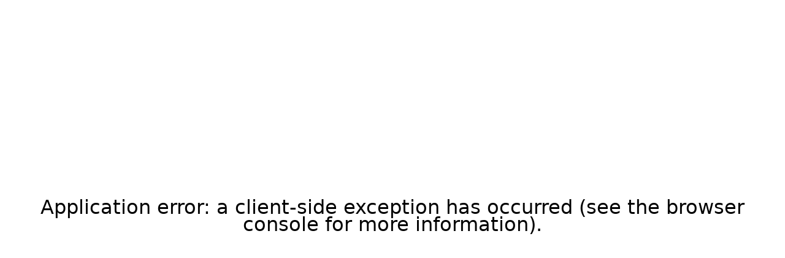

--- FILE ---
content_type: text/html; charset=utf-8
request_url: https://www.ieepi.org/mentions-legales/
body_size: 18352
content:
<!DOCTYPE html><html lang="fr"><head><meta charSet="utf-8"/><meta name="viewport" content="width=device-width"/><title>Mentions légales - IEEPI</title><meta name="robots" content="index,follow"/><meta name="description" content="Mentions légales et crédits pour le site de l&#x27;IEEPI."/><meta property="og:title" content="Mentions légales - IEEPI"/><meta property="og:description" content="Mentions légales et crédits pour le site de l&#x27;IEEPI."/><meta property="og:url" content="https://www.ieepi.org/mentions-legales/"/><meta property="og:type" content="website"/><meta property="og:image" content="/images/og-default.jpg"/><meta property="og:image:width" content="1280"/><meta property="og:image:height" content="720"/><meta property="og:locale" content="fr_FR"/><meta property="og:site_name" content="IEEPI"/><link rel="canonical" href="https://www.ieepi.org/mentions-legales/"/><link rel="shortcut icon" href="https://cms.ieepi.org/app/uploads/2025/04/ieepi.png"/><script type="application/ld+json" class="yoast-schema-graph">{"@context":"https://schema.org","@graph":[{"@type":"WebPage","@id":"https://cms.ieepi.org/mentions-legales/","url":"https://cms.ieepi.org/mentions-legales/","name":"Mentions légales - IEEPI","isPartOf":{"@id":"https://cms.ieepi.org/#website"},"datePublished":"2024-09-09T12:38:19+00:00","dateModified":"2025-09-09T10:01:36+00:00","description":"Mentions légales et crédits pour le site de l'IEEPI.","inLanguage":"fr-FR","potentialAction":[{"@type":"ReadAction","target":["https://cms.ieepi.org/mentions-legales/"]}]},{"@type":"WebSite","@id":"https://cms.ieepi.org/#website","url":"https://cms.ieepi.org/","name":"IEEPI","description":"Formations à la propriété intelectuelle","potentialAction":[{"@type":"SearchAction","target":{"@type":"EntryPoint","urlTemplate":"https://cms.ieepi.org/?s={search_term_string}"},"query-input":{"@type":"PropertyValueSpecification","valueRequired":true,"valueName":"search_term_string"}}],"inLanguage":"fr-FR"}]}</script><link rel="preload" href="https://cms.ieepi.org/app/uploads/2024/09/primary-normal.svg" as="image" fetchpriority="high"/><meta name="next-head-count" content="18"/><link rel="preload" href="/_next/static/media/e807dee2426166ad-s.p.woff2" as="font" type="font/woff2" crossorigin="anonymous" data-next-font="size-adjust"/><link rel="preload" href="/_next/static/media/48d0f4ed1c29a8e5-s.p.woff" as="font" type="font/woff" crossorigin="anonymous" data-next-font="size-adjust"/><link rel="preload" href="/_next/static/css/619bbc897f617ac0.css" as="style"/><link rel="stylesheet" href="/_next/static/css/619bbc897f617ac0.css" data-n-g=""/><link rel="preload" href="/_next/static/css/4cae30687b77397f.css" as="style"/><link rel="stylesheet" href="/_next/static/css/4cae30687b77397f.css" data-n-p=""/><noscript data-n-css=""></noscript><script defer="" nomodule="" src="/_next/static/chunks/polyfills-42372ed130431b0a.js"></script><script src="/_next/static/chunks/webpack-ee419214a0c633cb.js" defer=""></script><script src="/_next/static/chunks/framework-945b357d4a851f4b.js" defer=""></script><script src="/_next/static/chunks/main-82f0b3ff04e1d042.js" defer=""></script><script src="/_next/static/chunks/pages/_app-c84c008f41535c97.js" defer=""></script><script src="/_next/static/chunks/ea88be26-b31ca0c979711532.js" defer=""></script><script src="/_next/static/chunks/8995-7f535449560fb192.js" defer=""></script><script src="/_next/static/chunks/6215-e5fc91bc5afa198e.js" defer=""></script><script src="/_next/static/chunks/6228-63fc2013da68c6ff.js" defer=""></script><script src="/_next/static/chunks/pages/%5B...slug%5D-610123ca5a4568c4.js" defer=""></script><script src="/_next/static/Gw14tdElAe9IowlFlVeUu/_buildManifest.js" defer=""></script><script src="/_next/static/Gw14tdElAe9IowlFlVeUu/_ssgManifest.js" defer=""></script></head><body><div id="__next"><div class="__variable_2fad4c __variable_4aa618 all-website-wrapper opacity-0"><div class="base-layout antialiased w-full h-full pagetype-page"><div class="_site_overlay_site_overlay__uCFMw"><div class="inner"></div></div><header class="_menu_header__PUdgT no-print fixed top-0 left-0 w-full z-50"><div class="inner normal bg-white"><div class="flex items-center justify-between"><div class="left-part"><a class="logo-wrapper _logo_logo_wrapper__bRThE block relative cursor-default lg:cursor-pointer" url="/" href="/"><img alt="IEEPI - Institut Européen Entreprise Et Propriété Intellectuelle" fetchpriority="high" loading="eager" width="212" height="71" decoding="async" data-nimg="1" class="w-full h-auto normal" style="color:transparent" src="https://cms.ieepi.org/app/uploads/2024/09/primary-normal.svg"/><img alt="IEEPI - Institut Européen Entreprise Et Propriété Intellectuelle" loading="lazy" width="210" height="34" decoding="async" data-nimg="1" class="w-full h-auto mini absolute top-1/2 -translate-y-1/2 opacity-0" style="color:transparent" src="https://cms.ieepi.org/app/uploads/2024/09/primary-mini.svg"/></a></div><div class="right-part flex flex-1 items-center justify-end"><a class="_btn_phone_contact_btn_phone_contact__iV4ty opacity-0" url="https://cms.ieepi.org/nous-contacter/" title="Nous contacter" href="/nous-contacter/"><span class="icon icon-envelop"></span></a><div class="menu-wrapper"><div class="burger-wrapper flex flex-col items-center justify-center lg:hidden"><span class="line w-full bg-primary-500 rounded-full origin-center"></span><span class="line w-full bg-primary-500 rounded-full origin-center-left"></span><span class="line w-full bg-primary-500 rounded-full origin-center"></span></div><nav class="menu max-w-sm w-screen fixed z-50 left-full bg-primary-50 scrollbar-hide md:max-w-lg lg:max-w-none lg:static lg:left-auto lg:w-full lg:!transform-none lg:bg-white lg:!overflow-visible"><div class="mobile-head"><div class="search _search_search__F3oTD  "><form class="search-form relative flex type-in-mobile-nav"><div class="relative flex-1"><div class="field-wrapper search-input"><div class="field relative"><span class="icon icon-search hidden lg:block absolute top-1/2 left-[16px] -translate-y-1/2"></span><input type="text" name="search" id="search" placeholder="Rechercher" class="input type-text w-full outline-0"/></div></div><div class="filters"><div class="in-mn-bck opacity-0 pointer-events-none"></div><div class="head is-open-false"><span class="icon icon-filters"></span></div><div class="body h-0 overflow-hidden"><div class="inner"><div class="other-filters"><div class="other-filters-head flex items-center justify-between"><div class="h4 null">Filtrer la recherche</div><span class="icon icon-chevron rotate-180"></span></div><div class="other-filters-body overflow-hidden lg:!h-auto"><div class="other-filters-inner"><div class="category-filter"><p class="cfw-title font-semibold null">Catégories</p><div class="category-filter-body h-[58px] overflow-hidden"><div class="category-filter-inner flex flex-wrap"><div class="category flex items-center justify-center" data-value="2064"><span class="text">Innover</span></div><div class="category flex items-center justify-center" data-value="2076"><span class="text">Innovation et Propriété Intellectuelle</span></div><div class="category flex items-center justify-center" data-value="2066"><span class="text">Veille</span></div><div class="category flex items-center justify-center" data-value="2058"><span class="text">Protéger</span></div><div class="category flex items-center justify-center" data-value="2096"><span class="text">Actualités et jurisprudences</span></div><div class="category flex items-center justify-center" data-value="2082"><span class="text">Marque, dessin et modèle</span></div><div class="category flex items-center justify-center" data-value="2080"><span class="text">Brevet</span></div><div class="category flex items-center justify-center" data-value="2060"><span class="text">Droit d&#x27;auteur</span></div><div class="category flex items-center justify-center" data-value="2068"><span class="text">Valoriser</span></div><div class="category flex items-center justify-center" data-value="2074"><span class="text">Négociation et communication</span></div><div class="category flex items-center justify-center" data-value="2102"><span class="text">Licensing</span></div><div class="category flex items-center justify-center" data-value="2100"><span class="text">Valorisation</span></div><div class="category flex items-center justify-center" data-value="2094"><span class="text">Transfert de technologie</span></div><div class="category flex items-center justify-center" data-value="2086"><span class="text">Partenariat</span></div><div class="category flex items-center justify-center" data-value="2070"><span class="text">Contrat</span></div><div class="category flex items-center justify-center" data-value="2046"><span class="text">Manager</span></div><div class="category flex items-center justify-center" data-value="2078"><span class="text">Litige</span></div><div class="category flex items-center justify-center" data-value="2062"><span class="text">Pilotage et gestion</span></div><div class="category flex items-center justify-center" data-value="2050"><span class="text">Stratégie</span></div><div class="category flex items-center justify-center" data-value="2048"><span class="text">Finances et audit</span></div><div class="category flex items-center justify-center" data-value="2052"><span class="text">Explorer</span></div><div class="category flex items-center justify-center" data-value="2088"><span class="text">IA</span></div><div class="category flex items-center justify-center" data-value="2072"><span class="text">Data et digital</span></div><div class="category flex items-center justify-center" data-value="2056"><span class="text">Medtech et Biotech</span></div><div class="category flex items-center justify-center" data-value="2054"><span class="text">Logiciel</span></div><div class="category flex items-center justify-center" data-value="2084"><span class="text">Master KTT</span></div><div class="category flex items-center justify-center" data-value="2098"><span class="text">Master SPII</span></div><div class="category flex items-center justify-center" data-value="2092"><span class="text">Cycle valorisation et TT</span></div><div class="category flex items-center justify-center" data-value="2090"><span class="text">Cycle logiciels</span></div></div></div><div class="show-more flex items-center justify-center lg:justify-end"><span class="text">Afficher</span><span class="icon icon-plus"></span></div></div><div class="common-filter-wrapper type-modalities"><p class="cfw-title font-semibold null">Modalités</p><div class="cfw-inner flex items-center flex-wrap"><div class="common-filter flex items-center justify-center selected"><span class="text">Tout</span></div><div class="common-filter flex items-center justify-center "><span class="text">À distance</span></div><div class="common-filter flex items-center justify-center "><span class="text">En présentiel</span></div></div></div><div class="common-filter-wrapper type-trainingTypes"><p class="cfw-title font-semibold null">Types de produit</p><div class="cfw-inner flex items-center flex-wrap"><div class="common-filter flex items-center justify-center selected"><span class="text">Tout</span></div><div class="common-filter flex items-center justify-center "><span class="text">Formations par domaine</span></div><div class="common-filter flex items-center justify-center "><span class="text">Masters</span></div><div class="common-filter flex items-center justify-center "><span class="text">Cycles de formation</span></div></div></div><div class="common-filter-wrapper type-funding"><p class="cfw-title font-semibold null">Financement</p><div class="cfw-inner flex items-center flex-wrap"><div class="common-filter flex items-center justify-center selected"><span class="text">Tout</span></div><div class="common-filter flex items-center justify-center "><span class="text">CPF</span></div></div></div><div class="common-filter-wrapper type-langues"><p class="cfw-title font-semibold null">Langues</p><div class="cfw-inner flex items-center flex-wrap"><div class="common-filter flex items-center justify-center selected"><span class="text">Tout</span></div><div class="common-filter flex items-center justify-center "><span class="text">In English</span></div><div class="common-filter flex items-center justify-center "><span class="text">En Français</span></div></div></div><div class="common-filter-wrapper type-statuts"><p class="cfw-title font-semibold null">Statuts</p><div class="cfw-inner flex items-center flex-wrap"><div class="common-filter flex items-center justify-center selected"><span class="text">Tout</span></div><div class="common-filter flex items-center justify-center "><span class="text">Nouveau</span></div></div></div></div></div></div></div></div></div><div class="autocomplete-results h-0 overflow-hidden"><div class="autocomplete-results-inner"></div></div></div><div class="_btn_btn__sc4A8 _btn_primary_btn_primary__myUlG submit-search"><span class="text hidden sm:block">Rechercher</span><span class="icon icon-search sm:hidden"></span></div></form></div></div><ul class="menu-list list-unstyled flex flex-col lg:flex-row lg:items-center lg:justify-end"><div class="search _mini_search_mini_search__OQOoO undefined"><span class="icon icon-search"></span></div><li class="menu-item"><div class="mobile-menu-item w-full flex justify-between"><a class="menu-link" url="/formations/" href="/formations/">Formations</a><span class="icon-wrapper flex-1 flex items-center justify-end"><span class="icon icon-chevron"></span></span></div><nav class="
      sub-menu h-0 overflow-hidden
      lg:!h-auto lg:z-50 lg:w-screen lg:left-0 lg:bg-primary-50
      false
    "><ul class="menu-list flex flex-col list-unstyled lg:!w-1/3"><li class="sub-menu-item"><div class="mobile-menu-item w-full flex justify-between"><div class="menu-link no-link">Formations par domaines</div><span class="icon-wrapper flex-1 flex items-center justify-end"><span class="icon icon-chevron"></span></span></div><nav class="sub-sub-menu h-0 overflow-hidden by_field"><ul class="menu-list flex flex-col list-unstyled"><li class="sub-sub-menu-item"><a class="menu-link last" url="/formations/innover/" href="/formations/innover/"><span class="text">Innover</span><span class="icon icon-arrow"></span></a></li><li class="sub-sub-menu-item"><a class="menu-link last" url="/formations/proteger/" href="/formations/proteger/"><span class="text">Protéger</span><span class="icon icon-arrow"></span></a></li><li class="sub-sub-menu-item"><a class="menu-link last" url="/formations/valoriser/" href="/formations/valoriser/"><span class="text">Valoriser</span><span class="icon icon-arrow"></span></a></li><li class="sub-sub-menu-item"><a class="menu-link last" url="/formations/manager/" href="/formations/manager/"><span class="text">Manager</span><span class="icon icon-arrow"></span></a></li><li class="sub-sub-menu-item"><a class="menu-link last" url="/formations/explorer/" href="/formations/explorer/"><span class="text">Explorer</span><span class="icon icon-arrow"></span></a></li></ul></nav></li><li class="sub-menu-item"><div class="mobile-menu-item w-full flex justify-between"><div class="menu-link no-link">Masters</div><span class="icon-wrapper flex-1 flex items-center justify-end"><span class="icon icon-chevron"></span></span></div><nav class="sub-sub-menu h-0 overflow-hidden masters"><ul class="menu-list flex flex-col list-unstyled"><li class="sub-sub-menu-item"><a class="menu-link last" url="/formations/master-ktt/" href="/formations/master-ktt/"><span class="text">Master KTT</span><span class="icon icon-arrow"></span></a></li><li class="sub-sub-menu-item"><a class="menu-link last" url="/formations/master-spii/" href="/formations/master-spii/"><span class="text">Master SPII</span><span class="icon icon-arrow"></span></a></li></ul></nav></li><li class="sub-menu-item"><div class="mobile-menu-item w-full flex justify-between"><div class="menu-link no-link">Cycles de formation</div><span class="icon-wrapper flex-1 flex items-center justify-end"><span class="icon icon-chevron"></span></span></div><nav class="sub-sub-menu h-0 overflow-hidden training_cycles"><ul class="menu-list flex flex-col list-unstyled"><li class="sub-sub-menu-item"><a class="menu-link last" url="/formations/cycle-valorisation-et-tt/" href="/formations/cycle-valorisation-et-tt/"><span class="text">Cycle valorisation et TT</span><span class="icon icon-arrow"></span></a></li><li class="sub-sub-menu-item"><a class="menu-link last" url="/formations/cycle-logiciels/" href="/formations/cycle-logiciels/"><span class="text">Cycle logiciels</span><span class="icon icon-arrow"></span></a></li></ul></nav></li><li class="sub-menu-item"><div class="mobile-menu-item w-full flex justify-between"><div class="menu-link no-link">Solutions de formations</div><span class="icon-wrapper flex-1 flex items-center justify-end"><span class="icon icon-chevron"></span></span></div><nav class="sub-sub-menu h-0 overflow-hidden Solutions de formations"><ul class="menu-list flex flex-col list-unstyled"><li class="sub-sub-menu-item"><a class="menu-link last" url="https://cms.ieepi.org/formations-inter/" href="/formations-inter/"><span class="text">Formations Inter</span><span class="icon icon-arrow"></span></a></li><li class="sub-sub-menu-item"><a class="menu-link last" url="https://cms.ieepi.org/cycles-et-masters/" href="/cycles-et-masters/"><span class="text">Cycles et Masters</span><span class="icon icon-arrow"></span></a></li><li class="sub-sub-menu-item"><a class="menu-link last" url="https://cms.ieepi.org/e-learning/" href="/e-learning/"><span class="text">E-learning et Webinaires</span><span class="icon icon-arrow"></span></a></li><li class="sub-sub-menu-item"><a class="menu-link last" url="https://cms.ieepi.org/formations-sur-mesure/" href="/formations-sur-mesure/"><span class="text">Formations sur-mesure</span><span class="icon icon-arrow"></span></a></li><li class="sub-sub-menu-item"><a class="menu-link last" url="https://cms.ieepi.org/formations-intra/" href="/formations-intra/"><span class="text">Formations Intra</span><span class="icon icon-arrow"></span></a></li></ul></nav></li><li class="sub-menu-item"><div class="mobile-menu-item w-full flex justify-between"><div class="menu-link no-link">Modalités</div><span class="icon-wrapper flex-1 flex items-center justify-end"><span class="icon icon-chevron"></span></span></div><nav class="sub-sub-menu h-0 overflow-hidden Modalités"><ul class="menu-list flex flex-col list-unstyled"><li class="sub-sub-menu-item"><a class="menu-link last" url="https://cms.ieepi.org/tarifs-et-conditions/" href="/tarifs-et-conditions/"><span class="text">Tarifs et conditions</span><span class="icon icon-arrow"></span></a></li><li class="sub-sub-menu-item"><a class="menu-link last" url="https://cms.ieepi.org/catalogue-et-brochures/" href="/catalogue-et-brochures/"><span class="text">Catalogue et brochures</span><span class="icon icon-arrow"></span></a></li><li class="sub-sub-menu-item"><a class="menu-link last" url="https://cms.ieepi.org/cpf-et-financement/" href="/cpf-et-financement/"><span class="text">CPF et financement</span><span class="icon icon-arrow"></span></a></li><li class="sub-sub-menu-item"><a class="menu-link last" url="https://cms.ieepi.org/presentiel/" href="/presentiel/"><span class="text">Présentiel</span><span class="icon icon-arrow"></span></a></li><li class="sub-sub-menu-item"><a class="menu-link last" url="https://cms.ieepi.org/a-distance/" href="/a-distance/"><span class="text">À distance</span><span class="icon icon-arrow"></span></a></li></ul></nav></li></ul></nav></li><li class="menu-item lg:relative"><div class="mobile-menu-item w-full flex justify-between"><a class="menu-link" url="https://cms.ieepi.org/institut/" href="/institut/">L’institut</a><span class="icon-wrapper flex-1 flex items-center justify-end"><span class="icon icon-chevron"></span></span></div><nav class="
      sub-menu h-0 overflow-hidden
      lg:!h-auto lg:z-50 lg:w-screen lg:left-0 lg:bg-primary-50
      false
    "><ul class="menu-list flex flex-col list-unstyled lg:!w-1/3"><li class="sub-menu-item"><a class="menu-link last" url="https://cms.ieepi.org/institut/" href="/institut/"><span class="text">L’histoire</span><span class="icon icon-arrow"></span></a></li><li class="sub-menu-item"><a class="menu-link last" url="https://cms.ieepi.org/institut/pedagogie-modalites/" href="/institut/pedagogie-modalites/"><span class="text">Pédagogie et modalités</span><span class="icon icon-arrow"></span></a></li><li class="sub-menu-item"><a class="menu-link last" url="https://cms.ieepi.org/institut/partenaires/" href="/institut/partenaires/"><span class="text">Partenaires de l’IEEPI</span><span class="icon icon-arrow"></span></a></li><li class="sub-menu-item"><a class="menu-link last" url="https://cms.ieepi.org/institut/faq/" href="/institut/faq/"><span class="text">Foire à question</span><span class="icon icon-arrow"></span></a></li></ul></nav></li><li class="menu-item lg:relative"><div class="mobile-menu-item w-full flex justify-between"><a class="menu-link" url="https://cms.ieepi.org/actualites/" href="/actualites/">Actualités</a><span class="icon-wrapper flex-1 flex items-center justify-end"><span class="icon icon-chevron"></span></span></div><nav class="
      sub-menu h-0 overflow-hidden
      lg:!h-auto lg:z-50 lg:w-screen lg:left-0 lg:bg-primary-50
      false
    "><ul class="menu-list flex flex-col list-unstyled lg:!w-1/3"><li class="sub-menu-item"><div class="menu-link last cursor-pointer" data-category="Panorama de presse"><span class="text">Panorama de presse</span><span class="icon icon-arrow"></span></div></li><li class="sub-menu-item"><div class="menu-link last cursor-pointer" data-category="Actualités IEEPI"><span class="text">Actualités IEEPI</span><span class="icon icon-arrow"></span></div></li><li class="sub-menu-item"><div class="menu-link last cursor-pointer" data-category="Paroles d&#x27;experts"><span class="text">Paroles d&#x27;experts</span><span class="icon icon-arrow"></span></div></li><li class="sub-menu-item"><div class="menu-link last cursor-pointer" data-category="Événements PI"><span class="text">Événements PI</span><span class="icon icon-arrow"></span></div></li><li class="sub-menu-item"><div class="menu-link last cursor-pointer" data-category="Ressources PI"><span class="text">Ressources PI</span><span class="icon icon-arrow"></span></div></li><li class="sub-menu-item"><div class="menu-link last cursor-pointer" data-category="Webinaire"><span class="text">Webinaire</span><span class="icon icon-arrow"></span></div></li></ul></nav></li><li class="menu-item"><a class="menu-link block" url="https://cms.ieepi.org/agenda-ieepi/" href="/agenda-ieepi/"><span class="text">Agenda IEEPI</span></a></li></ul><div class="mobile-foot flex flex-col items-center mt-auto"><a class="_btn_phone_contact_btn_phone_contact__iV4ty undefined" url="tel:0392250140" href="tel:0392250140"><span class="icon icon-phone"></span><span class="text">03 92 25 01 40</span></a><div class="select-lang _select_lang_select_lang__64me1 relative z-10"><div class="head flex items-center cursor-pointer is-dp-open-false"><img alt="drapeau" loading="lazy" width="22" height="22" decoding="async" data-nimg="1" style="color:transparent" src="/images/flags/fr.svg"/><span class="icon icon-chevron"></span></div><div class="langs-wrapper w-full absolute left-0 h-0 overflow-hidden"><div class="langs flex flex-col"><a class="btn-lang block" url="/en/legal-notice/" data-lang="en" href="/en/legal-notice/"><img alt="drapeau" loading="lazy" width="22" height="22" decoding="async" data-nimg="1" style="color:transparent" src="/images/flags/en.svg"/></a></div></div></div></div></nav></div></div></div></div></header><main class="overflow-hidden" id="trainingContent"><div class="blocks"></div></main></div></div></div><script id="__NEXT_DATA__" type="application/json">{"props":{"pageProps":{"_nextI18Next":{"initialI18nStore":{"fr":{"common":{"user":"Utilisateur","password":"Mot de passe","log_in":"Se connecter","Wrong_credentials":"Identifiants incorrects","home":"accueil","return":"retour","download":"télécharger","optional":"facultatif","send":"envoyer","acceptance_text":"J'accepte que mes données soient utilisées par l’IEEPI. Vos données ne sont ni traitées, ni commercialisées, ni partagées à des tiers.","learn_more":"En savoir plus","add_file":"Ajouter un fichier","global_error_single":"Veuillez corriger le champ incorrect avant de soumettre le formulaire.","global_error_plural":"Veuillez corriger les champs incorrects avant de soumettre le formulaire.","field_required":"Ce champ est requis.","email_invalid":"Veuillez entrer un email valide.","tel_invalid":"Veuillez entrer un numéro de téléhpone valide.","date_invalid":"Veuillez entrer une date valide.","filetype":"format","file_too_large":"Le fichier est trop volumineux","validate_fields":"Validation des champs","fields_valid":"Tous les champs sont valides","validate_recaptcha":"Vérification d'humanité","bip_boup":"Bip Boup, raté !","recaptcha_valid":"Humanité vérifiée","upload_files":"Téléversement des fichiers","upload_files_error":"Erreur(s) lors du téléversement des fichiers","files_uploaded":"Fichiers téléversés !","sending_form":"Envoi du formulaire","server_error":"Erreur serveur, Veuillez réessayer ultérieurement","recaptcha_error":"Erreur inconnue lors de la validation de reCAPTCHA.","popup_cookie_title":"Cookies - paramètres","flag":"drapeau","by_field":"Formations par domaines","masters":"Masters","training_cycles":"Cycles de formation","sign_up":"S'inscrire","mail_address":"Adresse email","customize":"Personnaliser","accept":"Accepter","decline":"Décliner","always_enabled":"Toujours activé","save":"Enregistrer","accept_all":"Tout accepter","decline_all":"Tout refuser","or":"ou","search":"Rechercher","search_by_keywords":"Rechercher par mots-clés","filter":"Filtrer","upcoming_event":"À la une","short_training":"Formation courte","short_training_by_field":"Formations courtes par domaine","session_confirmed":"Confirmée","registration_open":"Inscription ouverte","show":"Afficher","hide":"Réduire","public_transport_access":"Accès transports en commun","car_access":"Accès voiture","usefull_links":"Liens pratiques","send_a_message":"Envoyer un message","delete":"Effacer","all":"Tout","published_on":"Publié le","read_post":"Lire l'article","perform_a_search":"Effectuer une recherche","see_category":"Voir la catégorie","see":"Voir","see_page":"Voir la page","next_dates":"Prochaines dates","partnership":"Partenariat","training_form_title":"Cette formation vous intéresse ?","datesloc_label":"Dates et modalités","pricing_label":"Tarifs","select":"Sélectionner","download_file":"Télécharger la brochure","continue_register":"Continuer l’inscription","duration_label":"Durée","before_label":"En amont","after_label":"En complément","page_testimony_label":"Ils ont appréciés cette formation","page_testimonies_label":"Ils apprécient nos formations","return_to_training":"Retour à la formation","inprogress":"En cours","post_upcoming_event":"Événement à venir en lien avec cet article","related_posts":"Articles similaires","post_related_trainings":"Formations associées","filter_search":"Filtrer la recherche","modalities":"Modalités","locations":"Lieux","trainingTypes":"Types de produit","funding":"Financement","apply":"Appliquer","search_url":"/recherche/","search_page_title":"Effectuer une recherche","search_results_for":"Résultat(s) de recherche pour :","our_trainings":"Nos formations","our_news":"Nos actualités","no_news_results":"Aucune actualité trouvé","no_trainings_results":"Aucune formation trouvé","do_a_new_search":"Effectuer une nouvelle recherche","selected_training":"Formation sélectionnée","participant_contact_details":"Coordonnées du participant","manager_contact_details":"Coordonnées du responsable","billing_contact_details":"Coordonnées de facturation","firstname":"Prénom","lastname":"Nom","company":"Société","function":"Fonction","service":"Service","phone":"Téléphone","email":"Email","address":"Adresse","zipcode":"Code postal","city":"Ville","add_participant":"Ajouter un participant","next_participant":"Participant suivant","404_sentence":"Page 404 en cours de formation...","À distance":"À distance","En présentiel":"En présentiel","Présentation":"Présentation","Objectif":"Objectif","Programme":"Programme","Public":"Public","Objectif pédagogique":"Objectif pédagogique","Nom":"Nom","Prénom":"Prénom","Téléphone":"Téléphone","Nom de l'organisme":"Nom de l'organisme","Adresse":"Adresse","Code postal":"Code postal","Ville":"Ville","in_english":"In English","adistance":"À distance","categories":"Catégories","webinaire":"Webinaire","date_coming_soon":" Nous consulter","cpf_link_title":"S'inscrire avec mon CPF","details":"Détails","contact":"Contactez-nous","newsletter_btn":"S'inscrire","langues":"Langues","statuts":"Statuts","EN":"In English","FR":"En Français","no_training_selected":"Aucune formation sélectionnée","obligatoire si vous êtes une entreprise":"obligatoire si vous êtes une entreprise","Duration":"Durée","Modalités":"Modalités","Lieu":"Lieu","Tarif":"Tarif","Schedule":"Horaires","Reference":"Référence","Level":"Niveau","Program":"Programme","Objectives":"Objectifs","Target Audience":"Public","Target audience":"Public","normal_price_label":"(Tarif normal)","reduced_price_label":"(Tarif réduit)*","Close":"Fermer","Retour aux articles":"Retour aux articles","Retour à l'accueil":"Retour à l'accueil"}}},"initialLocale":"fr","ns":["common"],"userConfig":{"i18n":{"defaultLocale":"fr","locales":["fr","en"],"localeDetection":false},"localePath":"/var/task/public/locales","default":{"i18n":{"defaultLocale":"fr","locales":["fr","en"],"localeDetection":false},"localePath":"/var/task/public/locales"}}},"pageProps":{"pageType":"page","pt_key":"AcfPageBlocks","trainingLangTermId":"2104","siteSettings":{"logos":{"primary":{"normal":{"node":{"id":"cG9zdDoyNjU=","title":"primary-normal","altText":"","description":null,"guid":"https://cms.ieepi.org/app/uploads/2024/09/primary-normal.svg","sourceUrl":"https://cms.ieepi.org/app/uploads/2024/09/primary-normal.svg","mediaType":"image","mimeType":"image/svg+xml","sizes":"(max-width: 300px) 100vw, 300px","mediaDetails":{"height":71,"width":212,"__typename":"MediaDetails"},"__typename":"MediaItem"},"__typename":"AcfMediaItemConnectionEdge"},"mini":{"node":{"id":"cG9zdDoyNjI=","title":"primary-mini","altText":"","description":null,"guid":"https://cms.ieepi.org/app/uploads/2024/09/primary-mini.svg","sourceUrl":"https://cms.ieepi.org/app/uploads/2024/09/primary-mini.svg","mediaType":"image","mimeType":"image/svg+xml","sizes":"(max-width: 300px) 100vw, 300px","mediaDetails":{"height":34,"width":210,"__typename":"MediaDetails"},"__typename":"MediaItem"},"__typename":"AcfMediaItemConnectionEdge"},"__typename":"GeneralLogosPrimary"},"secondary":{"normal":{"node":{"id":"cG9zdDoyNjQ=","title":"secondary-normal","altText":"","description":null,"guid":"https://cms.ieepi.org/app/uploads/2024/09/secondary-normal.svg","sourceUrl":"https://cms.ieepi.org/app/uploads/2024/09/secondary-normal.svg","mediaType":"image","mimeType":"image/svg+xml","sizes":"(max-width: 300px) 100vw, 300px","mediaDetails":{"height":71,"width":212,"__typename":"MediaDetails"},"__typename":"MediaItem"},"__typename":"AcfMediaItemConnectionEdge"},"mini":{"node":{"id":"cG9zdDoyNjE=","title":"secondary-mini","altText":"","description":null,"guid":"https://cms.ieepi.org/app/uploads/2024/09/secondary-mini.svg","sourceUrl":"https://cms.ieepi.org/app/uploads/2024/09/secondary-mini.svg","mediaType":"image","mimeType":"image/svg+xml","sizes":"(max-width: 300px) 100vw, 300px","mediaDetails":{"height":34,"width":210,"__typename":"MediaDetails"},"__typename":"MediaItem"},"__typename":"AcfMediaItemConnectionEdge"},"__typename":"GeneralLogosSecondary"},"tertiary":{"normal":{"node":{"id":"cG9zdDoyNjM=","title":"tertiary-normal","altText":"","description":null,"guid":"https://cms.ieepi.org/app/uploads/2024/09/tertiary-normal.svg","sourceUrl":"https://cms.ieepi.org/app/uploads/2024/09/tertiary-normal.svg","mediaType":"image","mimeType":"image/svg+xml","sizes":"(max-width: 300px) 100vw, 300px","mediaDetails":{"height":71,"width":212,"__typename":"MediaDetails"},"__typename":"MediaItem"},"__typename":"AcfMediaItemConnectionEdge"},"mini":{"node":{"id":"cG9zdDoyNjA=","title":"tertiary-mini","altText":"","description":null,"guid":"https://cms.ieepi.org/app/uploads/2024/09/tertiary-mini.svg","sourceUrl":"https://cms.ieepi.org/app/uploads/2024/09/tertiary-mini.svg","mediaType":"image","mimeType":"image/svg+xml","sizes":"(max-width: 300px) 100vw, 300px","mediaDetails":{"height":34,"width":210,"__typename":"MediaDetails"},"__typename":"MediaItem"},"__typename":"AcfMediaItemConnectionEdge"},"__typename":"GeneralLogosTertiary"},"favicon":{"node":{"id":"cG9zdDoxMzQ5Ng==","title":"ieepi","altText":"","description":null,"guid":"https://cms.ieepi.org/app/uploads/2025/04/ieepi.png","sourceUrl":"https://cms.ieepi.org/app/uploads/2025/04/ieepi.png","mediaType":"image","mimeType":"image/png","sizes":"(max-width: 300px) 100vw, 300px","mediaDetails":{"height":512,"width":512,"__typename":"MediaDetails"},"__typename":"MediaItem"},"__typename":"AcfMediaItemConnectionEdge"},"__typename":"GeneralLogos"},"contactInfos":{"fr":{"contact":{"title":"Nous contacter","target":"","url":"https://cms.ieepi.org/nous-contacter/","__typename":"AcfLink"},"phone":"03 92 25 01 40","address":"\u003cp\u003eInstitut Européen Entreprise et Propriété intellectuelle\u003cbr /\u003e\n7, rue de l’Écarlate\u003cbr /\u003e\n67082 Strasbourg Cedex\u003c/p\u003e\n","email":"ieepi@ieepi.org","socialMedias":[{"media":["linkedin"],"url":"https://fr.linkedin.com/school/ieepi/","__typename":"GeneralContactInfosFrSocialMedias"},{"media":["facebook"],"url":"https://www.facebook.com/ieepi/?locale=fr_FR","__typename":"GeneralContactInfosFrSocialMedias"},{"media":["x"],"url":"https://x.com/IEEPI","__typename":"GeneralContactInfosFrSocialMedias"},{"media":["youtube"],"url":"https://www.youtube.com/user/ieepi","__typename":"GeneralContactInfosFrSocialMedias"}],"publicTransportAccess":"\u003cp\u003eTram : lignes A et D arrêt Porte de l’Hôpital\u003cbr /\u003e\nBus : ligne 10 ou L1\u003c/p\u003e\n","carAccess":"\u003cp\u003eStationnement public (payant) Parking Saint-Nicolas\u003c/p\u003e\n","usefullLinks":"\u003cp\u003ePlan du Cardo (IEEPI)\u003cbr /\u003e\n\u003ca href=\"http://www.ieepi.org/pdfs/plan-cardo.pdf\"\u003ewww.ieepi.org/pdfs/plan-cardo.pdf\u003c/a\u003e\u003cbr /\u003e\nPlan de Strasbourg\u003cbr /\u003e\n\u003ca href=\"https://www.mystrasbourg.com/plans-de-strasbourg\"\u003ewww.mystrasbourg.com/plans-de-strasbourg\u003c/a\u003e\u003cbr /\u003e\nTransports publics strasbourgeois\u003cbr /\u003e\n\u003ca href=\"https://www.cts-strasbourg.eu\"\u003ewww.cts-strasbourg.eu\u003c/a\u003e\u003cbr /\u003e\nCompagnie de taxi « Taxi 13 »\u003cbr /\u003e\n\u003ca href=\"http://www.taxi13.fr\"\u003ewww.taxi13.fr\u003c/a\u003e\u003c/p\u003e\n","__typename":"GeneralContactInfosFr"},"en":{"contact":{"title":"Contact us","target":"","url":"https://cms.ieepi.org/en/contact-us/","__typename":"AcfLink"},"phone":"+33 (0)3 92 25 01 40","address":"\u003cp\u003eInstitut Européen Entreprise et Propriété intellectuelle\u003cbr /\u003e\n7, rue de l’Écarlate\u003cbr /\u003e\nF-67082 Strasbourg Cedex FRANCE\u003c/p\u003e\n","email":"ieepi@ieepi.org","socialMedias":[{"media":["linkedin"],"url":"https://www.linkedin.com/school/ieepi/posts/?feedView=all","__typename":"GeneralContactInfosEnSocialMedias"},{"media":["facebook"],"url":"https://www.facebook.com/ieepi/?locale=fr_FR","__typename":"GeneralContactInfosEnSocialMedias"},{"media":["x"],"url":"https://x.com/IEEPI","__typename":"GeneralContactInfosEnSocialMedias"},{"media":["youtube"],"url":"https://www.youtube.com/user/ieepi","__typename":"GeneralContactInfosEnSocialMedias"}],"publicTransportAccess":"\u003cp\u003eTram : lines A and D, \u0026lsquo;Porte de l’Hôpital\u0026rsquo; stop\u003cbr /\u003e\nBus : line 10 or L1\u003c/p\u003e\n","carAccess":"\u003cp\u003eParking Saint-Nicolas\u003c/p\u003e\n","usefullLinks":"\u003cp\u003eMap Cardo (IEEPI)\u003cbr /\u003e\n\u003ca href=\"http://www.ieepi.org/pdfs/plan-cardo.pdf\"\u003ewww.ieepi.org/pdfs/plan-cardo.pdf\u003c/a\u003e\u003cbr /\u003e\nStrasbourg Tourist Office\u003cbr /\u003e\n\u003ca href=\"https://www.mystrasbourg.com/plans-de-strasbourg\"\u003ewww.mystrasbourg.com/plans-de-strasbourg\u003c/a\u003e\u003cbr /\u003e\nStrasbourg public transportation company\u003cbr /\u003e\n\u003ca href=\"https://www.cts-strasbourg.eu\"\u003ewww.cts-strasbourg.eu\u003c/a\u003e\u003cbr /\u003e\nTaxi cab company « Taxi 13 »\u003cbr /\u003e\n\u003ca href=\"http://www.taxi13.fr\"\u003ewww.taxi13.fr\u003c/a\u003e\u003c/p\u003e\n","__typename":"GeneralContactInfosEn"},"__typename":"GeneralContactInfos"},"cookies":{"fr":{"cookieBanner":"\u003ch4\u003eGestion des cookies\u003c/h4\u003e\n\u003cp\u003eEn poursuivant la navigation, vous autorisez l\u0026rsquo;utilisation de services tiers pouvant installer des cookies.\u003c/p\u003e\n","cookieTypes":[{"name":"Nécessaire","content":"Les cookies nécessaires sont cruciaux pour les fonctions de base du site Web et celui-ci ne fonctionnera pas comme prévu sans eux. Ces cookies ne stockent aucune donnée personnellement identifiable.","__typename":"GeneralCookiesFrCookieTypes"},{"name":"Analytique","content":"Les cookies analytiques sont utilisés pour comprendre comment les visiteurs interagissent avec le site Web. Ces cookies aident à fournir des informations sur le nombre de visiteurs, le taux de rebond, la source de trafic, etc.","__typename":"GeneralCookiesFrCookieTypes"},{"name":"Publicitaire","content":"Les cookies de publicité sont utilisés pour fournir aux visiteurs des publicités personnalisées basées sur les pages visitées précédemment et analyser l'efficacité de la campagne publicitaire.","__typename":"GeneralCookiesFrCookieTypes"}],"__typename":"GeneralCookiesFr"},"en":{"cookieBanner":"\u003ch4\u003eCookie Management.\u003c/h4\u003e\n\u003cp\u003eBy continuing to browse, you allow the use of third-party services that may install cookies.\u003c/p\u003e\n","cookieTypes":[{"name":"Necessary","content":"Necessary cookies are crucial for the basic functions of the website, and it will not function as intended without them. These cookies do not store any personally identifiable data.","__typename":"GeneralCookiesEnCookieTypes"},{"name":"Analytics","content":"Analytics cookies are used to understand how visitors interact with the website. These cookies help provide information on the number of visitors, bounce rate, traffic source, etc.","__typename":"GeneralCookiesEnCookieTypes"},{"name":"Advertising","content":"Advertising cookies are used to deliver personalized ads to visitors based on the pages they have previously visited and to analyze the effectiveness of the advertising campaign.","__typename":"GeneralCookiesEnCookieTypes"}],"__typename":"GeneralCookiesEn"},"__typename":"GeneralCookies"},"footer":{"fr":{"contactBanner":{"text":"\u003ch2 style=\"text-align: center;\"\u003eVous avez besoin d\u0026rsquo;une information ou d\u0026rsquo;un devis ?\u003c/h2\u003e\n\u003cp style=\"text-align: center;\"\u003eToutes les formations IEEPI peuvent être organisées en intra, en présentiel en interne ou à distance.\u003cbr /\u003e\nNous personnalisons et créons des formations sur-mesure adaptées à vos problématiques.\u003c/p\u003e\n","image":{"mobile":{"node":{"id":"cG9zdDo1MzM=","title":"banner-contact-mobile","altText":"","description":null,"guid":"https://cms.ieepi.org/app/uploads/2024/09/banner-contact-mobile.jpg","sourceUrl":"https://cms.ieepi.org/app/uploads/2024/09/banner-contact-mobile.jpg","mediaType":"image","mimeType":"image/jpeg","sizes":"(max-width: 300px) 100vw, 300px","mediaDetails":{"height":815,"width":992,"__typename":"MediaDetails"},"__typename":"MediaItem"},"__typename":"AcfMediaItemConnectionEdge"},"desktop":{"node":{"id":"cG9zdDo1MzQ=","title":"banner-contact-desktop","altText":"","description":null,"guid":"https://cms.ieepi.org/app/uploads/2024/09/banner-contact-desktop.jpg","sourceUrl":"https://cms.ieepi.org/app/uploads/2024/09/banner-contact-desktop.jpg","mediaType":"image","mimeType":"image/jpeg","sizes":"(max-width: 300px) 100vw, 300px","mediaDetails":{"height":819,"width":2560,"__typename":"MediaDetails"},"__typename":"MediaItem"},"__typename":"AcfMediaItemConnectionEdge"},"__typename":"GeneralFooterFrContactBannerImage"},"__typename":"GeneralFooterFrContactBanner"},"newsletterTitle":"Toutes les actualités en propriété intellectuelle sont dans notre Newsletter !","newsletterFormId":"13153","followTitle":"Retrouvez-nous sur :","certifications":[{"text":"\u003cp\u003eLa certification qualité a été délivrée au titre de la catégorie d’action suivante : Actions de formation.\u003c/p\u003e\n","logo":{"node":{"id":"cG9zdDo2MDI=","title":"qualiopi","altText":"","description":null,"guid":"https://cms.ieepi.org/app/uploads/2024/09/qualiopi.jpg","sourceUrl":"https://cms.ieepi.org/app/uploads/2024/09/qualiopi.jpg","mediaType":"image","mimeType":"image/jpeg","sizes":"(max-width: 254px) 100vw, 254px","mediaDetails":{"height":136,"width":254,"__typename":"MediaDetails"},"__typename":"MediaItem"},"__typename":"AcfMediaItemConnectionEdge"},"__typename":"GeneralFooterFrCertifications"},{"text":"\u003cp\u003eLa certification qualité a été délivrée pour la réalisation des activités suivantes : Formation professionnelle.\u003c/p\u003e\n","logo":{"node":{"id":"cG9zdDo2MDM=","title":"iso9001","altText":"","description":null,"guid":"https://cms.ieepi.org/app/uploads/2024/09/iso9001.jpg","sourceUrl":"https://cms.ieepi.org/app/uploads/2024/09/iso9001.jpg","mediaType":"image","mimeType":"image/jpeg","sizes":"(max-width: 156px) 100vw, 156px","mediaDetails":{"height":136,"width":156,"__typename":"MediaDetails"},"__typename":"MediaItem"},"__typename":"AcfMediaItemConnectionEdge"},"__typename":"GeneralFooterFrCertifications"}],"links":{"legalNotice":{"title":"Mentions légales","target":"","url":"https://cms.ieepi.org/mentions-legales/","__typename":"AcfLink"},"privacyPolicy":{"title":"Politique de confidentialité","target":"","url":"https://cms.ieepi.org/politique-de-confidentialite/","__typename":"AcfLink"},"__typename":"GeneralFooterFrLinks"},"__typename":"GeneralFooterFr"},"en":{"contactBanner":{"text":"\u003ch2 style=\"text-align: center;\"\u003eDo you need information?\u003c/h2\u003e\n\u003cp style=\"text-align: center;\"\u003eAll IEEPI training courses can be organised in-house (classroom or distance learning).\u003cbr /\u003e\nWe customise and create tailor-made training courses to meet your specific needs.\u003c/p\u003e\n","image":{"mobile":{"node":{"id":"cG9zdDo1MzM=","title":"banner-contact-mobile","altText":"","description":null,"guid":"https://cms.ieepi.org/app/uploads/2024/09/banner-contact-mobile.jpg","sourceUrl":"https://cms.ieepi.org/app/uploads/2024/09/banner-contact-mobile.jpg","mediaType":"image","mimeType":"image/jpeg","sizes":"(max-width: 300px) 100vw, 300px","mediaDetails":{"height":815,"width":992,"__typename":"MediaDetails"},"__typename":"MediaItem"},"__typename":"AcfMediaItemConnectionEdge"},"desktop":{"node":{"id":"cG9zdDo1MzQ=","title":"banner-contact-desktop","altText":"","description":null,"guid":"https://cms.ieepi.org/app/uploads/2024/09/banner-contact-desktop.jpg","sourceUrl":"https://cms.ieepi.org/app/uploads/2024/09/banner-contact-desktop.jpg","mediaType":"image","mimeType":"image/jpeg","sizes":"(max-width: 300px) 100vw, 300px","mediaDetails":{"height":819,"width":2560,"__typename":"MediaDetails"},"__typename":"MediaItem"},"__typename":"AcfMediaItemConnectionEdge"},"__typename":"GeneralFooterEnContactBannerImage"},"__typename":"GeneralFooterEnContactBanner"},"newsletterTitle":"All the latest news on intellectual property is in our newsletter!","newsletterFormId":"13153","followTitle":"Find us on:","certifications":[{"text":"\u003cp\u003eThe quality certification was accredited for the following category of action: Training activities.\u003c/p\u003e\n","logo":{"node":{"id":"cG9zdDo2MDI=","title":"qualiopi","altText":"","description":null,"guid":"https://cms.ieepi.org/app/uploads/2024/09/qualiopi.jpg","sourceUrl":"https://cms.ieepi.org/app/uploads/2024/09/qualiopi.jpg","mediaType":"image","mimeType":"image/jpeg","sizes":"(max-width: 254px) 100vw, 254px","mediaDetails":{"height":136,"width":254,"__typename":"MediaDetails"},"__typename":"MediaItem"},"__typename":"AcfMediaItemConnectionEdge"},"__typename":"GeneralFooterEnCertifications"},{"text":"\u003cp\u003eThe quality certification was accredited for the following activities: Professional training.\u003c/p\u003e\n","logo":{"node":{"id":"cG9zdDo2MDM=","title":"iso9001","altText":"","description":null,"guid":"https://cms.ieepi.org/app/uploads/2024/09/iso9001.jpg","sourceUrl":"https://cms.ieepi.org/app/uploads/2024/09/iso9001.jpg","mediaType":"image","mimeType":"image/jpeg","sizes":"(max-width: 156px) 100vw, 156px","mediaDetails":{"height":136,"width":156,"__typename":"MediaDetails"},"__typename":"MediaItem"},"__typename":"AcfMediaItemConnectionEdge"},"__typename":"GeneralFooterEnCertifications"}],"links":{"legalNotice":{"title":"Legal Notice","target":"","url":"https://cms.ieepi.org/en/legal-notice/","__typename":"AcfLink"},"privacyPolicy":{"title":"Privacy Policy","target":"","url":"https://cms.ieepi.org/en/privacy-policy/","__typename":"AcfLink"},"__typename":"GeneralFooterEnLinks"},"__typename":"GeneralFooterEn"},"__typename":"GeneralFooter"},"highlightEvents":{"fr":{"event":{"nodes":[{"title":"L’offre de formations 2026 de l’IEEPI","uri":"/actualites/offre-2026-ieepi/","agenda":{"sessions":null,"__typename":"Agenda"},"featuredImage":{"node":{"id":"cG9zdDoxNDM1MQ==","title":"offre-ieepi2026","altText":"","description":null,"guid":"https://cms.ieepi.org/app/uploads/2025/09/offre-ieepi2026.png","sourceUrl":"https://cms.ieepi.org/app/uploads/2025/09/offre-ieepi2026.png","mediaType":"image","mimeType":"image/png","sizes":"(max-width: 300px) 100vw, 300px","mediaDetails":{"height":1152,"width":2048,"__typename":"MediaDetails"},"__typename":"MediaItem"},"__typename":"NodeWithFeaturedImageToMediaItemConnectionEdge"},"categories":{"nodes":[{"name":"Actualités IEEPI","acfPostCategories":{"color":"#f1266d","__typename":"AcfPostCategories"},"__typename":"Category"}],"__typename":"PostToCategoryConnection"},"__typename":"Post"}],"__typename":"AcfContentNodeConnection"},"image":{"node":{"id":"cG9zdDoxNDM5MA==","title":"offre2026-evt","altText":"","description":null,"guid":"https://cms.ieepi.org/app/uploads/2025/09/offre2026-evt.png","sourceUrl":"https://cms.ieepi.org/app/uploads/2025/09/offre2026-evt.png","mediaType":"image","mimeType":"image/png","sizes":"(max-width: 300px) 100vw, 300px","mediaDetails":{"height":1024,"width":1024,"__typename":"MediaDetails"},"__typename":"MediaItem"},"__typename":"AcfMediaItemConnectionEdge"},"__typename":"GeneralHighlightEventsFr"},"en":{"event":{"nodes":[{"title":"« Certified Patent Valuation Analyst (CPVA) » Designation","uri":"/en/news/certified-patent-valuation-analyst-cpva-designation/","agenda":{"sessions":null,"__typename":"Agenda"},"featuredImage":{"node":{"id":"cG9zdDoxMTgwNg==","title":"dwanetik2024","altText":"","description":null,"guid":"https://cms.ieepi.org/app/uploads/2024/11/dwanetik2024.png","sourceUrl":"https://cms.ieepi.org/app/uploads/2024/11/dwanetik2024.png","mediaType":"image","mimeType":"image/png","sizes":"(max-width: 300px) 100vw, 300px","mediaDetails":{"height":300,"width":900,"__typename":"MediaDetails"},"__typename":"MediaItem"},"__typename":"NodeWithFeaturedImageToMediaItemConnectionEdge"},"categories":{"nodes":[{"name":"Expert opinion","acfPostCategories":{"color":"#e80604","__typename":"AcfPostCategories"},"__typename":"Category"}],"__typename":"PostToCategoryConnection"},"__typename":"Post"}],"__typename":"AcfContentNodeConnection"},"image":{"node":{"id":"cG9zdDoxMjQyMA==","title":"Picsum ID: 481","altText":"","description":null,"guid":"https://cms.ieepi.org/app/uploads/2025/02/image-1200x1000-1.jpg","sourceUrl":"https://cms.ieepi.org/app/uploads/2025/02/image-1200x1000-1.jpg","mediaType":"image","mimeType":"image/jpeg","sizes":"(max-width: 300px) 100vw, 300px","mediaDetails":{"height":1000,"width":1200,"__typename":"MediaDetails"},"__typename":"MediaItem"},"__typename":"AcfMediaItemConnectionEdge"},"__typename":"GeneralHighlightEventsEn"},"__typename":"GeneralHighlightEvents"},"defaultTrainingsFaq":{"fr":{"title":"Questions fréquentes","image":{"node":{"id":"cG9zdDoxMDIy","title":"faq-default","altText":"","description":null,"guid":"https://cms.ieepi.org/app/uploads/2024/10/faq-default.jpg","sourceUrl":"https://cms.ieepi.org/app/uploads/2024/10/faq-default.jpg","mediaType":"image","mimeType":"image/jpeg","sizes":"(max-width: 244px) 100vw, 244px","mediaDetails":{"height":914,"width":744,"__typename":"MediaDetails"},"__typename":"MediaItem"},"__typename":"AcfMediaItemConnectionEdge"},"items":[{"question":"Comment puis-je financer ma formation ?","answer":"\u003cp\u003eIl existe plusieurs dispositifs pour financer la formation professionnelle en France. Voici quelques-uns des principaux :\u003c/p\u003e\n\u003cul\u003e\n\u003cli\u003e\u003cstrong\u003eOPCO : \u003c/strong\u003eChaque entreprise est rattachée, en fonction de sa branche professionnelle, à un OPCO (opérateur de compétences). Celui-ci peut lui proposer des financements spécifiques, des réductions sur des listes de formations identifiées\u0026#8230; Contactez votre service RH ou Formation pour connaitre les modalités de financement.\u003c/li\u003e\n\u003cli\u003e\u003cstrong\u003eCompte Personnel de Formation\u003c/strong\u003e (CPF) : Permet à chaque salarié d\u0026rsquo;accumuler des droits à la formation tout au long de sa carrière. Ces droits peuvent être utilisés pour financer diverses formations, y compris des diplômes, des certifications, et des bilans de compétences. Ces droits sont crédités sur votre compte une fois par an. Pour un travail à mi-temps ou plus, sur l’ensemble de l’année, votre compte est alimenté à hauteur de 500€ maximum par an.\u003c/li\u003e\n\u003cli\u003e\u003cstrong\u003eFinancement de l’entreprise\u003c/strong\u003e : Mis en place par l\u0026#8217;employeur, cela permet de financer des actions de formation pour les salariés afin de développer leurs compétences et d\u0026rsquo;améliorer leur employabilité. Depuis le 1er janvier 2019, la contribution unique à la formation professionnelle et à l’alternance (CUFPA) remplace et regroupe les anciennes contributions obligatoires à la formation professionnelle et taxe d’apprentissage.\u003c/li\u003e\n\u003cli\u003e\u003cstrong\u003eFinancement FSE+ 2025 : \u003c/strong\u003eEn 2025, un programme FSE+ 2025 via le Fond Social Européen, est proposé par certains OPCO afin de répondre aux grands enjeux de leurs secteurs. Il permet une prise en charge de 50% de l’ensemble des coûts des formations quelle que soit la taille de l’entreprise.\u003c/li\u003e\n\u003cli\u003e\u003cstrong\u003eLe Projet de Transition Professionnelle (PTP) \u003c/strong\u003eest un dispositif qui s’adresse aux salariés qui souhaitent se reconvertir vers un nouveau métier. Il remplace le Congé Individuel de Formation (CIF) depuis 2019. Il permet de financer une formation qualifiante et de maintenir la rémunération du salarié pendant la durée de la formation.\u003c/li\u003e\n\u003cli\u003e\u003cstrong\u003eAide Individuelle à la Formation (AIF)\u003c/strong\u003e : Destinée aux demandeurs d\u0026#8217;emploi, cette aide est accordée par Pôle emploi pour financer des formations nécessaires à la reprise d\u0026rsquo;un emploi\u003c/li\u003e\n\u003c/ul\u003e\n\u003cp\u003eCes dispositifs offrent une variété de solutions pour financer la formation professionnelle, que vous soyez salarié, demandeur d\u0026#8217;emploi, ou travailleur indépendant.\u003c/p\u003e\n","__typename":"GeneralDefaultTrainingsFaqFrItems"},{"question":"Comment utiliser mon CPF pour une formation ?","answer":"\u003cp\u003eUtiliser votre Compte Personnel de Formation (CPF) pour financer une formation est simple. Voici les étapes à suivre :\u003c/p\u003e\n\u003col\u003e\n\u003cli\u003e\u003cstrong\u003eCréer un compte\u003c/strong\u003e : Rendez-vous sur le site Mon Compte Formation et créez un compte en utilisant votre numéro de sécurité sociale\u003c/li\u003e\n\u003cli\u003e\u003cstrong\u003eConsulter vos droits\u003c/strong\u003e : Une fois connecté, vous pouvez consulter le montant de vos droits CPF disponibles. Ces droits sont crédités chaque année en fonction de votre activité professionnelle\u003c/li\u003e\n\u003cli\u003e\u003cstrong\u003eRechercher une formation\u003c/strong\u003e : Utilisez le moteur de recherche sur le site pour trouver une formation éligible au CPF. Vous pouvez filtrer les résultats par domaine, type de formation, et localisation\u003c/li\u003e\n\u003cli\u003e\u003cstrong\u003eS\u0026rsquo;inscrire à la formation\u003c/strong\u003e : Sélectionnez la formation qui vous intéresse et inscrivez-vous en ligne. Le montant de vos droits CPF sera automatiquement déduit du coût de la formation\u003c/li\u003e\n\u003cli\u003e\u003cstrong\u003eValider votre inscription\u003c/strong\u003e : Suivez les instructions pour finaliser votre inscription. Vous recevrez une confirmation par email avec les détails de la formation\u003c/li\u003e\n\u003c/ol\u003e\n","__typename":"GeneralDefaultTrainingsFaqFrItems"},{"question":"Comment savoir si ma formation est financée par le CPF ?","answer":"\u003cp\u003ePour savoir si votre formation est financée par le Compte Personnel de Formation (CPF), suivez ces étapes :\u003c/p\u003e\n\u003col\u003e\n\u003cli\u003e\u003cstrong\u003eAccédez à Mon Compte Formation\u003c/strong\u003e : Rendez-vous sur le site Mon Compte Formation et connectez-vous à votre compte en utilisant votre numéro de sécurité sociale\u003c/li\u003e\n\u003cli\u003e\u003cstrong\u003eRecherchez votre formation\u003c/strong\u003e : Utilisez le moteur de recherche pour trouver la formation qui vous intéresse. Vous pouvez filtrer les résultats par domaine, type de formation, et localisation\u003c/li\u003e\n\u003cli\u003e\u003cstrong\u003eVérifiez l\u0026rsquo;éligibilité\u003c/strong\u003e : Une fois que vous avez trouvé une formation, consultez sa fiche descriptive. Si la formation est éligible au CPF, cela sera indiqué clairement sur la page\u003c/li\u003e\n\u003cli\u003e\u003cstrong\u003eConsultez vos droits\u003c/strong\u003e : Vérifiez le montant de vos droits CPF disponibles sur votre compte. Ce montant sera automatiquement déduit du coût de la formation si elle est éligible\u003c/li\u003e\n\u003cli\u003e\u003cstrong\u003eInscrivez-vous\u003c/strong\u003e : Si la formation est éligible et que vous avez suffisamment de droits CPF, vous pouvez vous inscrire directement en ligne. Le montant de vos droits sera utilisé pour financer la formation\u003c/li\u003e\n\u003c/ol\u003e\n","__typename":"GeneralDefaultTrainingsFaqFrItems"},{"question":"Comment faire si mon solde CPF ne couvre pas le montant de ma formation ?","answer":"\u003cp\u003eVos droits CPF ne comblent pas la totalité du prix de la formation. Vous êtes susceptible d’être éligible à un financement complémentaire :\u003c/p\u003e\n\u003cul\u003e\n\u003cli\u003eD\u0026rsquo;OPCO\u003c/li\u003e\n\u003cli\u003eDes financements de l’état ou des régions\u003c/li\u003e\n\u003cli\u003eSi vous êtes inscrit à Pôle emploi, vous pouvez, sous certaines conditions, \u003ca href=\"https://www.moncompteformation.gouv.fr/espace-public/abondement-pole-emploi\"\u003edemander un financement complémentaire auprès de Pôle emploi\u003c/a\u003e.\u003c/li\u003e\n\u003cli\u003eEn tant que salarié, vous pouvez solliciter \u003ca href=\"https://www.moncompteformation.gouv.fr/espace-public/dotation-volontaire-employeur\"\u003evotre employeur afin qu\u0026rsquo;il co-finance votre formation\u003c/a\u003e.\u003c/li\u003e\n\u003c/ul\u003e\n\u003cp\u003eSi vos droits CPF et les financements complémentaires ne vous permettent pas de payer l\u0026rsquo;intégralité de votre formation, vous avez la possibilité de payer en ligne par carte bancaire le solde de la formation. Le solde est à régler après validation de votre inscription en formation par l’organisme. Le paiement s’effectue par carte bancaire en une seule fois.\u003c/p\u003e\n","__typename":"GeneralDefaultTrainingsFaqFrItems"}],"link":{"title":"Consulter la FAQ","target":"","url":"https://cms.ieepi.org/l-institut/faq/","__typename":"AcfLink"},"__typename":"GeneralDefaultTrainingsFaqFr"},"en":{"title":"Frequently Asked Questions","image":{"node":{"id":"cG9zdDoxMDIy","title":"faq-default","altText":"","description":null,"guid":"https://cms.ieepi.org/app/uploads/2024/10/faq-default.jpg","sourceUrl":"https://cms.ieepi.org/app/uploads/2024/10/faq-default.jpg","mediaType":"image","mimeType":"image/jpeg","sizes":"(max-width: 244px) 100vw, 244px","mediaDetails":{"height":914,"width":744,"__typename":"MediaDetails"},"__typename":"MediaItem"},"__typename":"AcfMediaItemConnectionEdge"},"items":[{"question":"For any question...","answer":"\u003cp\u003e\u003cstrong\u003ePlease contact us!\u003c/strong\u003e\u003c/p\u003e\n\u003cp\u003eIEEPI (Institut Européen Entreprise et Propriété intellectuelle)\u003cbr /\u003e\n7, rue de l’Écarlate\u003cbr /\u003e\nF-67082 Strasbourg Cedex FRANCE\u003cbr /\u003e\n+33 (o)3 92 25 01 40\u003cbr /\u003e\n\u003ca href=\"mailto:ieepi@ieepi.org\"\u003eieepi@ieepi.org\u003c/a\u003e\u003cbr /\u003e\n\u003ca href=\"https://www.ieepi.org/en/\"\u003ehttps://www.ieepi.org/en/\u003c/a\u003e\u003c/p\u003e\n","__typename":"GeneralDefaultTrainingsFaqEnItems"}],"link":{"title":"How to reach us","target":"","url":"https://cms.ieepi.org/en/contact-us/","__typename":"AcfLink"},"__typename":"GeneralDefaultTrainingsFaqEn"},"__typename":"GeneralDefaultTrainingsFaq"},"trainingForm":{"fr":{"quotePageLink":{"title":"Inscription à une formation","target":"","url":"https://cms.ieepi.org/inscription-a-une-formation/","__typename":"AcfLink"},"contactFrame":{"title":"\u003cspan style=\"font-size: 16pt;\"\u003eVous souhaitez organiser \u003cbr\u003e cette formation en interne ?\u003c/span\u003e","link":{"title":"Nous contacter","target":"","url":"https://cms.ieepi.org/nous-contacter/","__typename":"AcfLink"},"__typename":"GeneralTrainingFormFrContactFrame"},"link":{"title":"Personnes en situation de handicap","target":"","url":"https://cms.ieepi.org/tarifs-et-conditions#psh","__typename":"AcfLink"},"reductInfo":"\u003cp\u003e\u003cstrong\u003e* Tarif réduit applicable au titre de :\u003c/strong\u003e\u003c/p\u003e\n\u003cul\u003e\n\u003cli\u003ePME (moins de 250 employés, non détenues à plus de 40% par un groupe)\u003c/li\u003e\n\u003cli\u003eUniversité (hors EPST, EPIC et CHU)\u003c/li\u003e\n\u003c/ul\u003e\n\u003cp\u003eLes CPI et avocats ne sont pas éligibles au tarif réduit\u003c/p\u003e\n\u003cp\u003e\u0026nbsp;\u003c/p\u003e\n","noSessionsContent":"\u003cp\u003e\u003cspan class=\"TextRun SCXO184187850 BCX8\" lang=\"FR-FR\" xml:lang=\"FR-FR\" data-contrast=\"auto\"\u003e\u003cspan class=\"NormalTextRun SCXO184187850 BCX8\"\u003ePour connaître les prochaines dates de planification\u003cbr /\u003e\n\u003c/span\u003e\u003c/span\u003e\u003cspan class=\"TextRun SCXO184187850 BCX8\" lang=\"FR-FR\" xml:lang=\"FR-FR\" data-contrast=\"auto\"\u003e\u003cspan class=\"NormalTextRun SCXO184187850 BCX8\"\u003eou avoir plus d’informations sur ce produit :\u003c/span\u003e\u003c/span\u003e\u003c/p\u003e\n","noSessionLong":"\u003cp\u003eCe cycle long revient en septembre 2026.\u003c/p\u003e\n","__typename":"GeneralTrainingFormFr"},"en":{"quotePageLink":{"title":"Registration for a training course","target":"","url":"https://cms.ieepi.org/en/registration-training-course/","__typename":"AcfLink"},"contactFrame":{"title":"\u003cspan style=\"font-size: 16pt;\"\u003eWould you like to organize \u003cbr\u003e this training in-house?\u003c/span\u003e","link":{"title":"Contact us","target":"","url":"https://cms.ieepi.org/en/contact-us/","__typename":"AcfLink"},"__typename":"GeneralTrainingFormEnContactFrame"},"link":{"title":"People with disabilities","target":"","url":"https://cms.ieepi.org/en/pricing-and-terms#psh","__typename":"AcfLink"},"reductInfo":"\u003cp\u003e\u003cstrong\u003e*Reduced rate applicable for:\u003c/strong\u003e\u003c/p\u003e\n\u003cul\u003e\n\u003cli\u003eSMEs (fewer than 250 employees, not more than 40% owned by a group)\u003c/li\u003e\n\u003cli\u003eUniversity (excluding EPST, EPIC and CHU)\u003c/li\u003e\n\u003c/ul\u003e\n\u003cp\u003ePatent attorneys and lawyers are not eligible for the reduced rate.\u003c/p\u003e\n","noSessionsContent":"\u003cp\u003eThis training course is no longer available,\u003cbr /\u003e\ncontact us for more information!\u003c/p\u003e\n","noSessionLong":"\u003cp\u003eThis long-term cycle will return in September 2026.\u003c/p\u003e\n","__typename":"GeneralTrainingFormEn"},"__typename":"GeneralTrainingForm"},"relatedTrainings":{"fr":{"title":"Pour compléter cette formation","image":{"node":{"id":"cG9zdDoxMDIy","title":"faq-default","altText":"","description":null,"guid":"https://cms.ieepi.org/app/uploads/2024/10/faq-default.jpg","sourceUrl":"https://cms.ieepi.org/app/uploads/2024/10/faq-default.jpg","mediaType":"image","mimeType":"image/jpeg","sizes":"(max-width: 244px) 100vw, 244px","mediaDetails":{"height":914,"width":744,"__typename":"MediaDetails"},"__typename":"MediaItem"},"__typename":"AcfMediaItemConnectionEdge"},"__typename":"GeneralRelatedTrainingsFr"},"en":{"title":"To complete this training","image":{"node":{"id":"cG9zdDoxMDIy","title":"faq-default","altText":"","description":null,"guid":"https://cms.ieepi.org/app/uploads/2024/10/faq-default.jpg","sourceUrl":"https://cms.ieepi.org/app/uploads/2024/10/faq-default.jpg","mediaType":"image","mimeType":"image/jpeg","sizes":"(max-width: 244px) 100vw, 244px","mediaDetails":{"height":914,"width":744,"__typename":"MediaDetails"},"__typename":"MediaItem"},"__typename":"AcfMediaItemConnectionEdge"},"__typename":"GeneralRelatedTrainingsEn"},"__typename":"GeneralRelatedTrainings"},"preregConf":{"fr":"\u003ch2 style=\"text-align: center;\"\u003eMerci pour votre pré-inscription !\u003c/h2\u003e\n\u003cp\u003eVous recevrez dans quelques instants un e-mail de confirmation (ainsi que votre responsable formation, si son e-mail a été saisi). Ce mail comporte le récapitulatif des informations transmises ainsi que la fiche de la formation demandée.\u003c/p\u003e\n\u003cp style=\"text-align: center;\"\u003e\u003cspan style=\"text-decoration: underline;\"\u003e\u003cstrong\u003eSi cet e-mail ne vous parvient pas dans les prochaines minutes, merci de vérifier vos SPAMS.\u003c/strong\u003e\u003c/span\u003e\u003c/p\u003e\n\u003cp class=\"important-card\"\u003e\u003cstrong\u003eImportant : votre inscription n\u0026rsquo;est pas encore validée à 100% !\u003c/strong\u003e\u003c/p\u003e\n\u003cp\u003e\u003cstrong\u003ePour confirmer votre inscription, \u003c/strong\u003emerci de nous renvoyer le PDF reçu par e-mail complété, daté et signé. Ce PDF vaut bon de commande.\u003c/p\u003e\n\u003cp\u003e\u003cstrong\u003ePar mail\u003c/strong\u003e : \u003ca href=\"mailto:ieepi@ieepi.org\" rel=\"noopener\"\u003eieepi@ieepi.org\u003c/a\u003e\u003cbr /\u003e\n\u003cstrong\u003ePar courrier\u003c/strong\u003e :\u003cbr /\u003e\nIEEPI\u003cbr /\u003e\n7, rue de l’Écarlate\u003cbr /\u003e\n67082 Strasbourg Cedex\u003c/p\u003e\n\u003cp\u003e\u003cstrong\u003eUne fois votre bon de commande reçu et validé, nous vous contacterons pour vous confirmer votre inscription définitive.\u003c/strong\u003e\u003c/p\u003e\n\u003cp\u003ePour toute question, vous pouvez nous contacter par téléphone au \u003ca href=\"tel:0392250140\"\u003e\u003cstrong\u003e03 92 25 01 40\u003c/strong\u003e\u003c/a\u003e.\u003c/p\u003e\n","en":"\u003ch2 style=\"text-align: center;\"\u003eThank you for your pre-registration!\u003c/h2\u003e\n\u003cp\u003eYou will receive a confirmation e-mail in a few moments (as will your training manager if data entered). It will contain a recap of the submitted information and the course details you have requested.\u003c/p\u003e\n\u003cp style=\"text-align: center;\"\u003e\u003cspan style=\"text-decoration: underline;\"\u003e\u003cstrong\u003eIf you do not receive this email within the next few minutes, please check your spam folder.\u003c/strong\u003e\u003c/span\u003e\u003c/p\u003e\n\u003cp class=\"important-card\"\u003e\u003cstrong\u003eImportant: Your registration is not yet 100% confirmed!\u003c/strong\u003e\u003c/p\u003e\n\u003cp\u003e\u003cstrong\u003eTo confirm your registration, \u003c/strong\u003eplease complete, date and sign the PDF you receive by e-mail. This PDF is equivalent to an order form.\u003c/p\u003e\n\u003cp\u003e\u003cstrong\u003eBy email\u003c/strong\u003e: \u003ca href=\"mailto:ieepi@ieepi.org\" rel=\"noopener\"\u003eieepi@ieepi.org\u003c/a\u003e\u003cbr /\u003e\n\u003cstrong\u003eBy mail\u003c/strong\u003e:\u003cbr /\u003e\nIEEPI\u003cbr /\u003e\n7, rue de l’Écarlate\u003cbr /\u003e\nF-67082 Strasbourg Cedex FRANCE\u003c/p\u003e\n\u003cp\u003e\u003cstrong\u003eOnce we have received and validated your order form, we will contact you to confirm your definitive registration.\u003c/strong\u003e\u003c/p\u003e\n\u003cp\u003eIf you have any questions, please call us on \u003ca href=\"tel:+33392250140\"\u003e\u003cstrong\u003e+33 (0)3 92 25 01 40\u003c/strong\u003e\u003c/a\u003e.\u003c/p\u003e\n","__typename":"GeneralPreregConf"},"__typename":"General"},"mainMenu":[{"id":"cG9zdDozOTY=","label":"Formations","url":"/formations/","path":"/formations/","cssClasses":["trainings"],"__typename":"MenuItem","childItems":{"nodes":[{"id":"submenu-by_field","label":"by_field","url":"#","path":"#","cssClasses":["submenu-title"],"__typename":"MenuItem","childItems":{"nodes":[{"id":"Innover","label":"Innover","url":"/formations/innover/","path":"/formations/innover/","__typename":"MenuItem"},{"id":"Protéger","label":"Protéger","url":"/formations/proteger/","path":"/formations/proteger/","__typename":"MenuItem"},{"id":"Valoriser","label":"Valoriser","url":"/formations/valoriser/","path":"/formations/valoriser/","__typename":"MenuItem"},{"id":"Manager","label":"Manager","url":"/formations/manager/","path":"/formations/manager/","__typename":"MenuItem"},{"id":"Explorer","label":"Explorer","url":"/formations/explorer/","path":"/formations/explorer/","__typename":"MenuItem"}],"__typename":"MenuItemToMenuItemConnection"}},{"id":"submenu-masters","label":"masters","url":"#","path":"#","cssClasses":["submenu-title"],"__typename":"MenuItem","childItems":{"nodes":[{"id":"Master KTT","label":"Master KTT","url":"/formations/master-ktt/","path":"/formations/master-ktt/","__typename":"MenuItem"},{"id":"Master SPII","label":"Master SPII","url":"/formations/master-spii/","path":"/formations/master-spii/","__typename":"MenuItem"}],"__typename":"MenuItemToMenuItemConnection"}},{"id":"submenu-training_cycles","label":"training_cycles","url":"#","path":"#","cssClasses":["submenu-title"],"__typename":"MenuItem","childItems":{"nodes":[{"id":"Cycle valorisation et TT","label":"Cycle valorisation et TT","url":"/formations/cycle-valorisation-et-tt/","path":"/formations/cycle-valorisation-et-tt/","__typename":"MenuItem"},{"id":"Cycle logiciels","label":"Cycle logiciels","url":"/formations/cycle-logiciels/","path":"/formations/cycle-logiciels/","__typename":"MenuItem"}],"__typename":"MenuItemToMenuItemConnection"}},{"id":"cG9zdDo0MzM=","label":"Solutions de formations","url":"#","path":"#","cssClasses":["submenu-title"],"__typename":"MenuItem","childItems":{"nodes":[{"id":"cG9zdDo0Mzc=","label":"Formations Inter","url":"https://cms.ieepi.org/formations-inter/","path":"/formations-inter/","cssClasses":[],"__typename":"MenuItem"},{"id":"cG9zdDo0Mzk=","label":"Cycles et Masters","url":"https://cms.ieepi.org/cycles-et-masters/","path":"/cycles-et-masters/","cssClasses":[],"__typename":"MenuItem"},{"id":"cG9zdDo0MzY=","label":"E-learning et Webinaires","url":"https://cms.ieepi.org/e-learning/","path":"/e-learning/","cssClasses":[],"__typename":"MenuItem"},{"id":"cG9zdDo0MzU=","label":"Formations sur-mesure","url":"https://cms.ieepi.org/formations-sur-mesure/","path":"/formations-sur-mesure/","cssClasses":[],"__typename":"MenuItem"},{"id":"cG9zdDo0Mzg=","label":"Formations Intra","url":"https://cms.ieepi.org/formations-intra/","path":"/formations-intra/","cssClasses":[],"__typename":"MenuItem"}],"__typename":"MenuItemToMenuItemConnection"}},{"id":"cG9zdDo0MzQ=","label":"Modalités","url":"#","path":"#","cssClasses":["submenu-title"],"__typename":"MenuItem","childItems":{"nodes":[{"id":"cG9zdDo0NDI=","label":"Tarifs et conditions","url":"https://cms.ieepi.org/tarifs-et-conditions/","path":"/tarifs-et-conditions/","cssClasses":[],"__typename":"MenuItem"},{"id":"cG9zdDo0NDE=","label":"Catalogue et brochures","url":"https://cms.ieepi.org/catalogue-et-brochures/","path":"/catalogue-et-brochures/","cssClasses":[],"__typename":"MenuItem"},{"id":"cG9zdDo0NDA=","label":"CPF et financement","url":"https://cms.ieepi.org/cpf-et-financement/","path":"/cpf-et-financement/","cssClasses":[],"__typename":"MenuItem"},{"id":"cG9zdDo0NDM=","label":"Présentiel","url":"https://cms.ieepi.org/presentiel/","path":"/presentiel/","cssClasses":[],"__typename":"MenuItem"},{"id":"cG9zdDo0NDQ=","label":"À distance","url":"https://cms.ieepi.org/a-distance/","path":"/a-distance/","cssClasses":[],"__typename":"MenuItem"}],"__typename":"MenuItemToMenuItemConnection"}}],"__typename":"MenuItemToMenuItemConnection"}},{"id":"cG9zdDo4MDQ=","label":"L’institut","url":"https://cms.ieepi.org/institut/","path":"/institut/","cssClasses":[],"__typename":"MenuItem","childItems":{"nodes":[{"id":"cG9zdDoxMjc1MA==","label":"L’histoire","url":"https://cms.ieepi.org/institut/","path":"/institut/","cssClasses":[],"__typename":"MenuItem","childItems":{"nodes":[],"__typename":"MenuItemToMenuItemConnection"}},{"id":"cG9zdDo0MTE=","label":"Pédagogie et modalités","url":"https://cms.ieepi.org/institut/pedagogie-modalites/","path":"/institut/pedagogie-modalites/","cssClasses":[],"__typename":"MenuItem","childItems":{"nodes":[],"__typename":"MenuItemToMenuItemConnection"}},{"id":"cG9zdDo0MTI=","label":"Partenaires de l’IEEPI","url":"https://cms.ieepi.org/institut/partenaires/","path":"/institut/partenaires/","cssClasses":[],"__typename":"MenuItem","childItems":{"nodes":[],"__typename":"MenuItemToMenuItemConnection"}},{"id":"cG9zdDo4NTI=","label":"Foire à question","url":"https://cms.ieepi.org/institut/faq/","path":"/institut/faq/","cssClasses":[],"__typename":"MenuItem","childItems":{"nodes":[],"__typename":"MenuItemToMenuItemConnection"}}],"__typename":"MenuItemToMenuItemConnection"}},{"id":"cG9zdDo0MTM=","label":"Actualités","url":"https://cms.ieepi.org/actualites/","path":"/actualites/","cssClasses":["news"],"__typename":"MenuItem","childItems":{"nodes":[{"id":"panorama-de-presse","label":"Panorama de presse","url":"news-menu-item","path":"/category/panorama-de-presse/","__typename":"MenuItem"},{"id":"actualités-ieepi","label":"Actualités IEEPI","url":"news-menu-item","path":"/category/actualites-ieepi/","__typename":"MenuItem"},{"id":"paroles-d'experts","label":"Paroles d'experts","url":"news-menu-item","path":"/category/paroles-dexperts/","__typename":"MenuItem"},{"id":"événements-pi","label":"Événements PI","url":"news-menu-item","path":"/category/evenement-pi/","__typename":"MenuItem"},{"id":"ressources-pi","label":"Ressources PI","url":"news-menu-item","path":"/category/ressources-pi/","__typename":"MenuItem"},{"id":"webinaire","label":"Webinaire","url":"news-menu-item","path":"/category/webinaire/","__typename":"MenuItem"}],"__typename":"MenuItemToMenuItemConnection"}},{"id":"cG9zdDo0MTY=","label":"Agenda IEEPI","url":"https://cms.ieepi.org/agenda-ieepi/","path":"/agenda-ieepi/","cssClasses":[],"__typename":"MenuItem","childItems":{"nodes":[],"__typename":"MenuItemToMenuItemConnection"}}],"footerMenu":[{"id":"cG9zdDo1NDk=","label":"Nos formations","url":null,"path":null,"cssClasses":["footer-menu-title"],"__typename":"MenuItem","childItems":{"nodes":[{"id":"cG9zdDo1NTA=","label":"Toutes nos formations","url":"/formations/","path":"/formations/","cssClasses":[],"__typename":"MenuItem","childItems":{"nodes":[],"__typename":"MenuItemToMenuItemConnection"}},{"id":"cG9zdDo1NTE=","label":"Formations sur-mesure","url":"https://cms.ieepi.org/formations-sur-mesure/","path":"/formations-sur-mesure/","cssClasses":[],"__typename":"MenuItem","childItems":{"nodes":[],"__typename":"MenuItemToMenuItemConnection"}},{"id":"cG9zdDo1NTQ=","label":"CPF et financement","url":"https://cms.ieepi.org/cpf-et-financement/","path":"/cpf-et-financement/","cssClasses":[],"__typename":"MenuItem","childItems":{"nodes":[],"__typename":"MenuItemToMenuItemConnection"}},{"id":"cG9zdDo1NTM=","label":"Catalogue et brochures","url":"https://cms.ieepi.org/catalogue-et-brochures/","path":"/catalogue-et-brochures/","cssClasses":[],"__typename":"MenuItem","childItems":{"nodes":[],"__typename":"MenuItemToMenuItemConnection"}},{"id":"cG9zdDo1NTI=","label":"Tarifs et conditions","url":"https://cms.ieepi.org/tarifs-et-conditions/","path":"/tarifs-et-conditions/","cssClasses":[],"__typename":"MenuItem","childItems":{"nodes":[],"__typename":"MenuItemToMenuItemConnection"}}],"__typename":"MenuItemToMenuItemConnection"}},{"id":"cG9zdDo1Njc=","label":"L'institut","url":"#","path":"#","cssClasses":["footer-menu-title"],"__typename":"MenuItem","childItems":{"nodes":[{"id":"cG9zdDoxMjc1OQ==","label":"L’histoire","url":"https://cms.ieepi.org/institut/","path":"/institut/","cssClasses":[],"__typename":"MenuItem","childItems":{"nodes":[],"__typename":"MenuItemToMenuItemConnection"}},{"id":"cG9zdDo1NTc=","label":"Pédagogie et modalités","url":"https://cms.ieepi.org/institut/pedagogie-modalites/","path":"/institut/pedagogie-modalites/","cssClasses":[],"__typename":"MenuItem","childItems":{"nodes":[],"__typename":"MenuItemToMenuItemConnection"}},{"id":"cG9zdDo1NTg=","label":"Partenaires de l’IEEPI","url":"https://cms.ieepi.org/institut/partenaires/","path":"/institut/partenaires/","cssClasses":[],"__typename":"MenuItem","childItems":{"nodes":[],"__typename":"MenuItemToMenuItemConnection"}},{"id":"cG9zdDoxMjc2MA==","label":"Foire aux questions","url":"https://cms.ieepi.org/institut/faq/","path":"/institut/faq/","cssClasses":[],"__typename":"MenuItem","childItems":{"nodes":[],"__typename":"MenuItemToMenuItemConnection"}}],"__typename":"MenuItemToMenuItemConnection"}},{"id":"cG9zdDo1NjU=","label":"Actualités","url":"#","path":"#","cssClasses":["footer-menu-title"],"__typename":"MenuItem","childItems":{"nodes":[{"id":"cG9zdDo1NTk=","label":"Toutes nos actualités","url":"https://cms.ieepi.org/actualites/","path":"/actualites/","cssClasses":[],"__typename":"MenuItem","childItems":{"nodes":[],"__typename":"MenuItemToMenuItemConnection"}},{"id":"cG9zdDoxMjc2MQ==","label":"Agenda IEEPI","url":"https://cms.ieepi.org/agenda-ieepi/","path":"/agenda-ieepi/","cssClasses":[],"__typename":"MenuItem","childItems":{"nodes":[],"__typename":"MenuItemToMenuItemConnection"}}],"__typename":"MenuItemToMenuItemConnection"}},{"id":"cG9zdDo1NjY=","label":"Contact","url":"#","path":"#","cssClasses":["footer-menu-title"],"__typename":"MenuItem","childItems":{"nodes":[{"id":"cG9zdDo1NjQ=","label":"Nous contacter","url":"https://cms.ieepi.org/nous-contacter/","path":"/nous-contacter/","cssClasses":[],"__typename":"MenuItem","childItems":{"nodes":[],"__typename":"MenuItemToMenuItemConnection"}}],"__typename":"MenuItemToMenuItemConnection"}}],"content":{"id":"cG9zdDo1Mzc=","title":"Mentions légales","slug":"mentions-legales","uri":"/mentions-legales/","__typename":"Page","seo":{"breadcrumbs":[{"text":"Mentions légales","url":"https://cms.ieepi.org/mentions-legales/","__typename":"SEOPostTypeBreadcrumbs"}],"title":"Mentions légales - IEEPI","metaDesc":"Mentions légales et crédits pour le site de l'IEEPI.","opengraphSiteName":"IEEPI","opengraphTitle":"Mentions légales - IEEPI","opengraphDescription":"Mentions légales et crédits pour le site de l'IEEPI.","opengraphUrl":"https://cms.ieepi.org/mentions-legales/","opengraphImage":null,"schema":{"raw":"{\"@context\":\"https://schema.org\",\"@graph\":[{\"@type\":\"WebPage\",\"@id\":\"https://cms.ieepi.org/mentions-legales/\",\"url\":\"https://cms.ieepi.org/mentions-legales/\",\"name\":\"Mentions l\\u00e9gales - IEEPI\",\"isPartOf\":{\"@id\":\"https://cms.ieepi.org/#website\"},\"datePublished\":\"2024-09-09T12:38:19+00:00\",\"dateModified\":\"2025-09-09T10:01:36+00:00\",\"description\":\"Mentions l\\u00e9gales et cr\\u00e9dits pour le site de l'IEEPI.\",\"inLanguage\":\"fr-FR\",\"potentialAction\":[{\"@type\":\"ReadAction\",\"target\":[\"https://cms.ieepi.org/mentions-legales/\"]}]},{\"@type\":\"WebSite\",\"@id\":\"https://cms.ieepi.org/#website\",\"url\":\"https://cms.ieepi.org/\",\"name\":\"IEEPI\",\"description\":\"Formations \\u00e0 la propri\\u00e9t\\u00e9 intelectuelle\",\"potentialAction\":[{\"@type\":\"SearchAction\",\"target\":{\"@type\":\"EntryPoint\",\"urlTemplate\":\"https://cms.ieepi.org/?s={search_term_string}\"},\"query-input\":{\"@type\":\"PropertyValueSpecification\",\"valueRequired\":true,\"valueName\":\"search_term_string\"}}],\"inLanguage\":\"fr-FR\"}]}","__typename":"SEOPostTypeSchema"},"__typename":"PostTypeSEO"},"acfVars":{"blocks":[{"__typename":"AcfPageBlocksBlockQuoteHeaderLayout"},{"__typename":"AcfPageBlocksBlockPostContentLayout","content":"\u003ch2\u003eIEEPI – Institut Européen Entreprise et Propriété Intellectuelle\u003c/h2\u003e\n\u003cp\u003e7, rue de l’Écarlate 67082 Strasbourg Cedex\u003cbr /\u003e\n\u003cstrong\u003eTél \u003c/strong\u003e: 03 92 25 01 40\u003c/p\u003e\n\u003cp\u003e\u003cstrong\u003eDéclaration d’activité\u003c/strong\u003e enregistrée sous le N° 42-67-03528-67 | \u003cem\u003eCet enregistrement ne vaut pas agrément de l’État\u003c/em\u003e\u003cbr /\u003e\n\u003cstrong\u003eSiren/Siret\u003c/strong\u003e : 483 041 117/483 041 117 00027\u003cbr /\u003e\n\u003cstrong\u003eCode NAF/APE\u003c/strong\u003e : 8559A\u003c/p\u003e\n\u003cp\u003e\u0026nbsp;\u003c/p\u003e\n\u003ch2\u003eHébergement\u003c/h2\u003e\n\u003cp\u003e\u003cstrong\u003eOVH SAS\u003c/strong\u003e\u003c/p\u003e\n\u003cp\u003eSiège social : 2 rue Kellermann, 59100 Roubaix, France.\u003cbr /\u003e\nTéléphone : 1007 (service \u0026amp; appel gratuits).\u003cbr /\u003e\nSite web : \u003ca href=\"https://www.ovh.com/\"\u003ewww.ovh.com\u003c/a\u003e\u003c/p\u003e\n\u003cp\u003e\u003cstrong\u003eVercel Inc.\u003c/strong\u003e\u003c/p\u003e\n\u003cp\u003eSiège social : 340 S Lemon Ave #4133, Walnut, CA 91789, États-Unis.\u003cbr /\u003e\nContact via le site web : \u003ca href=\"https://www.vercel.com/\"\u003ewww.vercel.com\u003c/a\u003e\u003c/p\u003e\n\u003cp\u003e\u0026nbsp;\u003c/p\u003e\n\u003ch2\u003eDirecteur de publication\u003c/h2\u003e\n\u003cp\u003eAlain Beretz \u0026#8211; IEEPI\u003c/p\u003e\n\u003cp\u003e\u0026nbsp;\u003c/p\u003e\n\u003ch2\u003eMentions légales\u003c/h2\u003e\n\u003cdiv\u003e\n\u003cp\u003eConformément à la loi n° 78-17 du 6 janvier 1978, relative à l’informatique, aux fichiers et aux libertés (dite loi « Informatique et Liberté »), notre fichier a fait l’objet d’une déclaration à la CNIL (n° : 1653868).\u003c/p\u003e\n\u003cp\u003eConformément au Règlement Général sur la Protection des Données (RGPD) adopté par le Parlement européen le 14 avril 2016, l’IEEPI s’engage à respecter vos données personnelles et a engagé un processus de mise en conformité.\u003c/p\u003e\n\u003cp\u003e\u003cstrong\u003eVos données ne sont ni traitées, ni commercialisées, ni partagées à des tiers. \u003c/strong\u003e\u003c/p\u003e\n\u003cp\u003eVos données sont utilisées pour le traitement administratif d’inscription à nos formations, la réalisation de la prestation de formation et l’envoi de courriers postaux ou électroniques de professionnel à professionnel.\u003c/p\u003e\n\u003cp\u003e\u003cstrong\u003eExercice du droit d’accès : conformément à l’article 34 de la loi « Informatique et Libertés », vous disposez d’un droit d’accès, de modification et de suppression des données qui vous concernent.\u003c/strong\u003e\u003c/p\u003e\n\u003cp\u003ePour exercer ce droit d’accès, adressez-vous à :\u003c/p\u003e\n\u003cp\u003eIEEPI\u003cbr /\u003e\n7, rue de l’Écarlate 67082 Strasbourg Cedex\u003cbr /\u003e\nContact : 03 92 25 01 40\u003cbr /\u003e\nEmail : ieepi -at- ieepi -point- org\u003c/p\u003e\n\u003cp\u003eOu bien désabonnez-vous via le lien dédié sur nos relances et newsletters.\u003c/p\u003e\n\u003cp\u003ePour plus d’informations sur la loi « Informatique et Libertés » et le RGPD, vous pouvez consulter le site Internet de la CNIL.\u003c/p\u003e\n\u003cp\u003e\u0026nbsp;\u003c/p\u003e\n\u003ch2\u003eCrédit photos\u003c/h2\u003e\n\u003cp\u003eLes photographies d\u0026rsquo;illustrations sont toutes libres de droits, la plupart proviennent du site \u003ca href=\"https://pixabay.com\"\u003ePixabay\u003c/a\u003e.\u003c/p\u003e\n\u003c/div\u003e\n"}],"__typename":"AcfPage"},"translations":[{"language":{"code":"EN","__typename":"Language"},"uri":"/en/legal-notice/","__typename":"Page"}]},"translations":[{"language":{"code":"EN","__typename":"Language"},"uri":"/en/legal-notice/","__typename":"Page"}],"searchFilters":{"categories":[{"databaseId":2064,"name":"Innover","children":{"nodes":[{"databaseId":2076,"name":"Innovation et Propriété Intellectuelle","__typename":"TrainingCategory"},{"databaseId":2066,"name":"Veille","__typename":"TrainingCategory"}],"__typename":"TrainingCategoryToTrainingCategoryConnection"},"__typename":"TrainingCategory"},{"databaseId":2076,"name":"Innovation et Propriété Intellectuelle","__typename":"TrainingCategory"},{"databaseId":2066,"name":"Veille","__typename":"TrainingCategory"},{"databaseId":2058,"name":"Protéger","children":{"nodes":[{"databaseId":2096,"name":"Actualités et jurisprudences","__typename":"TrainingCategory"},{"databaseId":2082,"name":"Marque, dessin et modèle","__typename":"TrainingCategory"},{"databaseId":2080,"name":"Brevet","__typename":"TrainingCategory"},{"databaseId":2060,"name":"Droit d'auteur","__typename":"TrainingCategory"}],"__typename":"TrainingCategoryToTrainingCategoryConnection"},"__typename":"TrainingCategory"},{"databaseId":2096,"name":"Actualités et jurisprudences","__typename":"TrainingCategory"},{"databaseId":2082,"name":"Marque, dessin et modèle","__typename":"TrainingCategory"},{"databaseId":2080,"name":"Brevet","__typename":"TrainingCategory"},{"databaseId":2060,"name":"Droit d'auteur","__typename":"TrainingCategory"},{"databaseId":2068,"name":"Valoriser","children":{"nodes":[{"databaseId":2074,"name":"Négociation et communication","__typename":"TrainingCategory"},{"databaseId":2102,"name":"Licensing","__typename":"TrainingCategory"},{"databaseId":2100,"name":"Valorisation","__typename":"TrainingCategory"},{"databaseId":2094,"name":"Transfert de technologie","__typename":"TrainingCategory"},{"databaseId":2086,"name":"Partenariat","__typename":"TrainingCategory"},{"databaseId":2070,"name":"Contrat","__typename":"TrainingCategory"}],"__typename":"TrainingCategoryToTrainingCategoryConnection"},"__typename":"TrainingCategory"},{"databaseId":2074,"name":"Négociation et communication","__typename":"TrainingCategory"},{"databaseId":2102,"name":"Licensing","__typename":"TrainingCategory"},{"databaseId":2100,"name":"Valorisation","__typename":"TrainingCategory"},{"databaseId":2094,"name":"Transfert de technologie","__typename":"TrainingCategory"},{"databaseId":2086,"name":"Partenariat","__typename":"TrainingCategory"},{"databaseId":2070,"name":"Contrat","__typename":"TrainingCategory"},{"databaseId":2046,"name":"Manager","children":{"nodes":[{"databaseId":2078,"name":"Litige","__typename":"TrainingCategory"},{"databaseId":2062,"name":"Pilotage et gestion","__typename":"TrainingCategory"},{"databaseId":2050,"name":"Stratégie","__typename":"TrainingCategory"},{"databaseId":2048,"name":"Finances et audit","__typename":"TrainingCategory"}],"__typename":"TrainingCategoryToTrainingCategoryConnection"},"__typename":"TrainingCategory"},{"databaseId":2078,"name":"Litige","__typename":"TrainingCategory"},{"databaseId":2062,"name":"Pilotage et gestion","__typename":"TrainingCategory"},{"databaseId":2050,"name":"Stratégie","__typename":"TrainingCategory"},{"databaseId":2048,"name":"Finances et audit","__typename":"TrainingCategory"},{"databaseId":2052,"name":"Explorer","children":{"nodes":[{"databaseId":2088,"name":"IA","__typename":"TrainingCategory"},{"databaseId":2072,"name":"Data et digital","__typename":"TrainingCategory"},{"databaseId":2056,"name":"Medtech et Biotech","__typename":"TrainingCategory"},{"databaseId":2054,"name":"Logiciel","__typename":"TrainingCategory"}],"__typename":"TrainingCategoryToTrainingCategoryConnection"},"__typename":"TrainingCategory"},{"databaseId":2088,"name":"IA","__typename":"TrainingCategory"},{"databaseId":2072,"name":"Data et digital","__typename":"TrainingCategory"},{"databaseId":2056,"name":"Medtech et Biotech","__typename":"TrainingCategory"},{"databaseId":2054,"name":"Logiciel","__typename":"TrainingCategory"},{"databaseId":2084,"name":"Master KTT","children":{"nodes":[],"__typename":"TrainingCategoryToTrainingCategoryConnection"},"__typename":"TrainingCategory"},{"databaseId":2098,"name":"Master SPII","children":{"nodes":[],"__typename":"TrainingCategoryToTrainingCategoryConnection"},"__typename":"TrainingCategory"},{"databaseId":2092,"name":"Cycle valorisation et TT","children":{"nodes":[],"__typename":"TrainingCategoryToTrainingCategoryConnection"},"__typename":"TrainingCategory"},{"databaseId":2090,"name":"Cycle logiciels","children":{"nodes":[],"__typename":"TrainingCategoryToTrainingCategoryConnection"},"__typename":"TrainingCategory"}],"modalities":[{"databaseId":2040,"name":"À distance","__typename":"Modalite"},{"databaseId":2031,"name":"En présentiel","__typename":"Modalite"}],"locations":[],"trainingTypes":[{"key":"by_field","name":"Formations par domaine"},{"key":"masters","name":"Masters"},{"key":"training_cycles","name":"Cycles de formation"}],"fundings":[{"databaseId":2033,"name":"CPF","__typename":"Financement"}],"langues":[{"databaseId":2105,"name":"EN","__typename":"Langue"},{"databaseId":2104,"name":"FR","__typename":"Langue"}],"statuts":[{"databaseId":2108,"name":"Nouveau","__typename":"Statut"}]},"postsForListing":[],"newsletterForm":{"formId":"13153","fields":[{"type":"email","name":"email","id":"","class":"newsletter-input col-span-6","label":"Email","labelAsPlaceholder":true,"required":true,"invalid":"valid"}]},"similarPosts":[],"events":[],"contactForm":null,"registrationForm":null,"trainings":[],"customerReviews":[],"sessionsSortedForForm":[],"categoryType":null,"primaryCategory":null}},"__N_SSG":true},"page":"/[...slug]","query":{"slug":["mentions-legales"]},"buildId":"Gw14tdElAe9IowlFlVeUu","isFallback":false,"isExperimentalCompile":false,"gsp":true,"locale":"fr","locales":["fr","en"],"defaultLocale":"fr","scriptLoader":[]}</script></body></html>

--- FILE ---
content_type: text/html; charset=utf-8
request_url: https://www.google.com/recaptcha/api2/anchor?ar=1&k=6LeHZEwqAAAAAIS6ZYh8mcIfrUIIFlFWVYSd7438&co=aHR0cHM6Ly93d3cuaWVlcGkub3JnOjQ0Mw..&hl=en&v=PoyoqOPhxBO7pBk68S4YbpHZ&size=invisible&anchor-ms=20000&execute-ms=30000&cb=b1cuhieyiga
body_size: 48552
content:
<!DOCTYPE HTML><html dir="ltr" lang="en"><head><meta http-equiv="Content-Type" content="text/html; charset=UTF-8">
<meta http-equiv="X-UA-Compatible" content="IE=edge">
<title>reCAPTCHA</title>
<style type="text/css">
/* cyrillic-ext */
@font-face {
  font-family: 'Roboto';
  font-style: normal;
  font-weight: 400;
  font-stretch: 100%;
  src: url(//fonts.gstatic.com/s/roboto/v48/KFO7CnqEu92Fr1ME7kSn66aGLdTylUAMa3GUBHMdazTgWw.woff2) format('woff2');
  unicode-range: U+0460-052F, U+1C80-1C8A, U+20B4, U+2DE0-2DFF, U+A640-A69F, U+FE2E-FE2F;
}
/* cyrillic */
@font-face {
  font-family: 'Roboto';
  font-style: normal;
  font-weight: 400;
  font-stretch: 100%;
  src: url(//fonts.gstatic.com/s/roboto/v48/KFO7CnqEu92Fr1ME7kSn66aGLdTylUAMa3iUBHMdazTgWw.woff2) format('woff2');
  unicode-range: U+0301, U+0400-045F, U+0490-0491, U+04B0-04B1, U+2116;
}
/* greek-ext */
@font-face {
  font-family: 'Roboto';
  font-style: normal;
  font-weight: 400;
  font-stretch: 100%;
  src: url(//fonts.gstatic.com/s/roboto/v48/KFO7CnqEu92Fr1ME7kSn66aGLdTylUAMa3CUBHMdazTgWw.woff2) format('woff2');
  unicode-range: U+1F00-1FFF;
}
/* greek */
@font-face {
  font-family: 'Roboto';
  font-style: normal;
  font-weight: 400;
  font-stretch: 100%;
  src: url(//fonts.gstatic.com/s/roboto/v48/KFO7CnqEu92Fr1ME7kSn66aGLdTylUAMa3-UBHMdazTgWw.woff2) format('woff2');
  unicode-range: U+0370-0377, U+037A-037F, U+0384-038A, U+038C, U+038E-03A1, U+03A3-03FF;
}
/* math */
@font-face {
  font-family: 'Roboto';
  font-style: normal;
  font-weight: 400;
  font-stretch: 100%;
  src: url(//fonts.gstatic.com/s/roboto/v48/KFO7CnqEu92Fr1ME7kSn66aGLdTylUAMawCUBHMdazTgWw.woff2) format('woff2');
  unicode-range: U+0302-0303, U+0305, U+0307-0308, U+0310, U+0312, U+0315, U+031A, U+0326-0327, U+032C, U+032F-0330, U+0332-0333, U+0338, U+033A, U+0346, U+034D, U+0391-03A1, U+03A3-03A9, U+03B1-03C9, U+03D1, U+03D5-03D6, U+03F0-03F1, U+03F4-03F5, U+2016-2017, U+2034-2038, U+203C, U+2040, U+2043, U+2047, U+2050, U+2057, U+205F, U+2070-2071, U+2074-208E, U+2090-209C, U+20D0-20DC, U+20E1, U+20E5-20EF, U+2100-2112, U+2114-2115, U+2117-2121, U+2123-214F, U+2190, U+2192, U+2194-21AE, U+21B0-21E5, U+21F1-21F2, U+21F4-2211, U+2213-2214, U+2216-22FF, U+2308-230B, U+2310, U+2319, U+231C-2321, U+2336-237A, U+237C, U+2395, U+239B-23B7, U+23D0, U+23DC-23E1, U+2474-2475, U+25AF, U+25B3, U+25B7, U+25BD, U+25C1, U+25CA, U+25CC, U+25FB, U+266D-266F, U+27C0-27FF, U+2900-2AFF, U+2B0E-2B11, U+2B30-2B4C, U+2BFE, U+3030, U+FF5B, U+FF5D, U+1D400-1D7FF, U+1EE00-1EEFF;
}
/* symbols */
@font-face {
  font-family: 'Roboto';
  font-style: normal;
  font-weight: 400;
  font-stretch: 100%;
  src: url(//fonts.gstatic.com/s/roboto/v48/KFO7CnqEu92Fr1ME7kSn66aGLdTylUAMaxKUBHMdazTgWw.woff2) format('woff2');
  unicode-range: U+0001-000C, U+000E-001F, U+007F-009F, U+20DD-20E0, U+20E2-20E4, U+2150-218F, U+2190, U+2192, U+2194-2199, U+21AF, U+21E6-21F0, U+21F3, U+2218-2219, U+2299, U+22C4-22C6, U+2300-243F, U+2440-244A, U+2460-24FF, U+25A0-27BF, U+2800-28FF, U+2921-2922, U+2981, U+29BF, U+29EB, U+2B00-2BFF, U+4DC0-4DFF, U+FFF9-FFFB, U+10140-1018E, U+10190-1019C, U+101A0, U+101D0-101FD, U+102E0-102FB, U+10E60-10E7E, U+1D2C0-1D2D3, U+1D2E0-1D37F, U+1F000-1F0FF, U+1F100-1F1AD, U+1F1E6-1F1FF, U+1F30D-1F30F, U+1F315, U+1F31C, U+1F31E, U+1F320-1F32C, U+1F336, U+1F378, U+1F37D, U+1F382, U+1F393-1F39F, U+1F3A7-1F3A8, U+1F3AC-1F3AF, U+1F3C2, U+1F3C4-1F3C6, U+1F3CA-1F3CE, U+1F3D4-1F3E0, U+1F3ED, U+1F3F1-1F3F3, U+1F3F5-1F3F7, U+1F408, U+1F415, U+1F41F, U+1F426, U+1F43F, U+1F441-1F442, U+1F444, U+1F446-1F449, U+1F44C-1F44E, U+1F453, U+1F46A, U+1F47D, U+1F4A3, U+1F4B0, U+1F4B3, U+1F4B9, U+1F4BB, U+1F4BF, U+1F4C8-1F4CB, U+1F4D6, U+1F4DA, U+1F4DF, U+1F4E3-1F4E6, U+1F4EA-1F4ED, U+1F4F7, U+1F4F9-1F4FB, U+1F4FD-1F4FE, U+1F503, U+1F507-1F50B, U+1F50D, U+1F512-1F513, U+1F53E-1F54A, U+1F54F-1F5FA, U+1F610, U+1F650-1F67F, U+1F687, U+1F68D, U+1F691, U+1F694, U+1F698, U+1F6AD, U+1F6B2, U+1F6B9-1F6BA, U+1F6BC, U+1F6C6-1F6CF, U+1F6D3-1F6D7, U+1F6E0-1F6EA, U+1F6F0-1F6F3, U+1F6F7-1F6FC, U+1F700-1F7FF, U+1F800-1F80B, U+1F810-1F847, U+1F850-1F859, U+1F860-1F887, U+1F890-1F8AD, U+1F8B0-1F8BB, U+1F8C0-1F8C1, U+1F900-1F90B, U+1F93B, U+1F946, U+1F984, U+1F996, U+1F9E9, U+1FA00-1FA6F, U+1FA70-1FA7C, U+1FA80-1FA89, U+1FA8F-1FAC6, U+1FACE-1FADC, U+1FADF-1FAE9, U+1FAF0-1FAF8, U+1FB00-1FBFF;
}
/* vietnamese */
@font-face {
  font-family: 'Roboto';
  font-style: normal;
  font-weight: 400;
  font-stretch: 100%;
  src: url(//fonts.gstatic.com/s/roboto/v48/KFO7CnqEu92Fr1ME7kSn66aGLdTylUAMa3OUBHMdazTgWw.woff2) format('woff2');
  unicode-range: U+0102-0103, U+0110-0111, U+0128-0129, U+0168-0169, U+01A0-01A1, U+01AF-01B0, U+0300-0301, U+0303-0304, U+0308-0309, U+0323, U+0329, U+1EA0-1EF9, U+20AB;
}
/* latin-ext */
@font-face {
  font-family: 'Roboto';
  font-style: normal;
  font-weight: 400;
  font-stretch: 100%;
  src: url(//fonts.gstatic.com/s/roboto/v48/KFO7CnqEu92Fr1ME7kSn66aGLdTylUAMa3KUBHMdazTgWw.woff2) format('woff2');
  unicode-range: U+0100-02BA, U+02BD-02C5, U+02C7-02CC, U+02CE-02D7, U+02DD-02FF, U+0304, U+0308, U+0329, U+1D00-1DBF, U+1E00-1E9F, U+1EF2-1EFF, U+2020, U+20A0-20AB, U+20AD-20C0, U+2113, U+2C60-2C7F, U+A720-A7FF;
}
/* latin */
@font-face {
  font-family: 'Roboto';
  font-style: normal;
  font-weight: 400;
  font-stretch: 100%;
  src: url(//fonts.gstatic.com/s/roboto/v48/KFO7CnqEu92Fr1ME7kSn66aGLdTylUAMa3yUBHMdazQ.woff2) format('woff2');
  unicode-range: U+0000-00FF, U+0131, U+0152-0153, U+02BB-02BC, U+02C6, U+02DA, U+02DC, U+0304, U+0308, U+0329, U+2000-206F, U+20AC, U+2122, U+2191, U+2193, U+2212, U+2215, U+FEFF, U+FFFD;
}
/* cyrillic-ext */
@font-face {
  font-family: 'Roboto';
  font-style: normal;
  font-weight: 500;
  font-stretch: 100%;
  src: url(//fonts.gstatic.com/s/roboto/v48/KFO7CnqEu92Fr1ME7kSn66aGLdTylUAMa3GUBHMdazTgWw.woff2) format('woff2');
  unicode-range: U+0460-052F, U+1C80-1C8A, U+20B4, U+2DE0-2DFF, U+A640-A69F, U+FE2E-FE2F;
}
/* cyrillic */
@font-face {
  font-family: 'Roboto';
  font-style: normal;
  font-weight: 500;
  font-stretch: 100%;
  src: url(//fonts.gstatic.com/s/roboto/v48/KFO7CnqEu92Fr1ME7kSn66aGLdTylUAMa3iUBHMdazTgWw.woff2) format('woff2');
  unicode-range: U+0301, U+0400-045F, U+0490-0491, U+04B0-04B1, U+2116;
}
/* greek-ext */
@font-face {
  font-family: 'Roboto';
  font-style: normal;
  font-weight: 500;
  font-stretch: 100%;
  src: url(//fonts.gstatic.com/s/roboto/v48/KFO7CnqEu92Fr1ME7kSn66aGLdTylUAMa3CUBHMdazTgWw.woff2) format('woff2');
  unicode-range: U+1F00-1FFF;
}
/* greek */
@font-face {
  font-family: 'Roboto';
  font-style: normal;
  font-weight: 500;
  font-stretch: 100%;
  src: url(//fonts.gstatic.com/s/roboto/v48/KFO7CnqEu92Fr1ME7kSn66aGLdTylUAMa3-UBHMdazTgWw.woff2) format('woff2');
  unicode-range: U+0370-0377, U+037A-037F, U+0384-038A, U+038C, U+038E-03A1, U+03A3-03FF;
}
/* math */
@font-face {
  font-family: 'Roboto';
  font-style: normal;
  font-weight: 500;
  font-stretch: 100%;
  src: url(//fonts.gstatic.com/s/roboto/v48/KFO7CnqEu92Fr1ME7kSn66aGLdTylUAMawCUBHMdazTgWw.woff2) format('woff2');
  unicode-range: U+0302-0303, U+0305, U+0307-0308, U+0310, U+0312, U+0315, U+031A, U+0326-0327, U+032C, U+032F-0330, U+0332-0333, U+0338, U+033A, U+0346, U+034D, U+0391-03A1, U+03A3-03A9, U+03B1-03C9, U+03D1, U+03D5-03D6, U+03F0-03F1, U+03F4-03F5, U+2016-2017, U+2034-2038, U+203C, U+2040, U+2043, U+2047, U+2050, U+2057, U+205F, U+2070-2071, U+2074-208E, U+2090-209C, U+20D0-20DC, U+20E1, U+20E5-20EF, U+2100-2112, U+2114-2115, U+2117-2121, U+2123-214F, U+2190, U+2192, U+2194-21AE, U+21B0-21E5, U+21F1-21F2, U+21F4-2211, U+2213-2214, U+2216-22FF, U+2308-230B, U+2310, U+2319, U+231C-2321, U+2336-237A, U+237C, U+2395, U+239B-23B7, U+23D0, U+23DC-23E1, U+2474-2475, U+25AF, U+25B3, U+25B7, U+25BD, U+25C1, U+25CA, U+25CC, U+25FB, U+266D-266F, U+27C0-27FF, U+2900-2AFF, U+2B0E-2B11, U+2B30-2B4C, U+2BFE, U+3030, U+FF5B, U+FF5D, U+1D400-1D7FF, U+1EE00-1EEFF;
}
/* symbols */
@font-face {
  font-family: 'Roboto';
  font-style: normal;
  font-weight: 500;
  font-stretch: 100%;
  src: url(//fonts.gstatic.com/s/roboto/v48/KFO7CnqEu92Fr1ME7kSn66aGLdTylUAMaxKUBHMdazTgWw.woff2) format('woff2');
  unicode-range: U+0001-000C, U+000E-001F, U+007F-009F, U+20DD-20E0, U+20E2-20E4, U+2150-218F, U+2190, U+2192, U+2194-2199, U+21AF, U+21E6-21F0, U+21F3, U+2218-2219, U+2299, U+22C4-22C6, U+2300-243F, U+2440-244A, U+2460-24FF, U+25A0-27BF, U+2800-28FF, U+2921-2922, U+2981, U+29BF, U+29EB, U+2B00-2BFF, U+4DC0-4DFF, U+FFF9-FFFB, U+10140-1018E, U+10190-1019C, U+101A0, U+101D0-101FD, U+102E0-102FB, U+10E60-10E7E, U+1D2C0-1D2D3, U+1D2E0-1D37F, U+1F000-1F0FF, U+1F100-1F1AD, U+1F1E6-1F1FF, U+1F30D-1F30F, U+1F315, U+1F31C, U+1F31E, U+1F320-1F32C, U+1F336, U+1F378, U+1F37D, U+1F382, U+1F393-1F39F, U+1F3A7-1F3A8, U+1F3AC-1F3AF, U+1F3C2, U+1F3C4-1F3C6, U+1F3CA-1F3CE, U+1F3D4-1F3E0, U+1F3ED, U+1F3F1-1F3F3, U+1F3F5-1F3F7, U+1F408, U+1F415, U+1F41F, U+1F426, U+1F43F, U+1F441-1F442, U+1F444, U+1F446-1F449, U+1F44C-1F44E, U+1F453, U+1F46A, U+1F47D, U+1F4A3, U+1F4B0, U+1F4B3, U+1F4B9, U+1F4BB, U+1F4BF, U+1F4C8-1F4CB, U+1F4D6, U+1F4DA, U+1F4DF, U+1F4E3-1F4E6, U+1F4EA-1F4ED, U+1F4F7, U+1F4F9-1F4FB, U+1F4FD-1F4FE, U+1F503, U+1F507-1F50B, U+1F50D, U+1F512-1F513, U+1F53E-1F54A, U+1F54F-1F5FA, U+1F610, U+1F650-1F67F, U+1F687, U+1F68D, U+1F691, U+1F694, U+1F698, U+1F6AD, U+1F6B2, U+1F6B9-1F6BA, U+1F6BC, U+1F6C6-1F6CF, U+1F6D3-1F6D7, U+1F6E0-1F6EA, U+1F6F0-1F6F3, U+1F6F7-1F6FC, U+1F700-1F7FF, U+1F800-1F80B, U+1F810-1F847, U+1F850-1F859, U+1F860-1F887, U+1F890-1F8AD, U+1F8B0-1F8BB, U+1F8C0-1F8C1, U+1F900-1F90B, U+1F93B, U+1F946, U+1F984, U+1F996, U+1F9E9, U+1FA00-1FA6F, U+1FA70-1FA7C, U+1FA80-1FA89, U+1FA8F-1FAC6, U+1FACE-1FADC, U+1FADF-1FAE9, U+1FAF0-1FAF8, U+1FB00-1FBFF;
}
/* vietnamese */
@font-face {
  font-family: 'Roboto';
  font-style: normal;
  font-weight: 500;
  font-stretch: 100%;
  src: url(//fonts.gstatic.com/s/roboto/v48/KFO7CnqEu92Fr1ME7kSn66aGLdTylUAMa3OUBHMdazTgWw.woff2) format('woff2');
  unicode-range: U+0102-0103, U+0110-0111, U+0128-0129, U+0168-0169, U+01A0-01A1, U+01AF-01B0, U+0300-0301, U+0303-0304, U+0308-0309, U+0323, U+0329, U+1EA0-1EF9, U+20AB;
}
/* latin-ext */
@font-face {
  font-family: 'Roboto';
  font-style: normal;
  font-weight: 500;
  font-stretch: 100%;
  src: url(//fonts.gstatic.com/s/roboto/v48/KFO7CnqEu92Fr1ME7kSn66aGLdTylUAMa3KUBHMdazTgWw.woff2) format('woff2');
  unicode-range: U+0100-02BA, U+02BD-02C5, U+02C7-02CC, U+02CE-02D7, U+02DD-02FF, U+0304, U+0308, U+0329, U+1D00-1DBF, U+1E00-1E9F, U+1EF2-1EFF, U+2020, U+20A0-20AB, U+20AD-20C0, U+2113, U+2C60-2C7F, U+A720-A7FF;
}
/* latin */
@font-face {
  font-family: 'Roboto';
  font-style: normal;
  font-weight: 500;
  font-stretch: 100%;
  src: url(//fonts.gstatic.com/s/roboto/v48/KFO7CnqEu92Fr1ME7kSn66aGLdTylUAMa3yUBHMdazQ.woff2) format('woff2');
  unicode-range: U+0000-00FF, U+0131, U+0152-0153, U+02BB-02BC, U+02C6, U+02DA, U+02DC, U+0304, U+0308, U+0329, U+2000-206F, U+20AC, U+2122, U+2191, U+2193, U+2212, U+2215, U+FEFF, U+FFFD;
}
/* cyrillic-ext */
@font-face {
  font-family: 'Roboto';
  font-style: normal;
  font-weight: 900;
  font-stretch: 100%;
  src: url(//fonts.gstatic.com/s/roboto/v48/KFO7CnqEu92Fr1ME7kSn66aGLdTylUAMa3GUBHMdazTgWw.woff2) format('woff2');
  unicode-range: U+0460-052F, U+1C80-1C8A, U+20B4, U+2DE0-2DFF, U+A640-A69F, U+FE2E-FE2F;
}
/* cyrillic */
@font-face {
  font-family: 'Roboto';
  font-style: normal;
  font-weight: 900;
  font-stretch: 100%;
  src: url(//fonts.gstatic.com/s/roboto/v48/KFO7CnqEu92Fr1ME7kSn66aGLdTylUAMa3iUBHMdazTgWw.woff2) format('woff2');
  unicode-range: U+0301, U+0400-045F, U+0490-0491, U+04B0-04B1, U+2116;
}
/* greek-ext */
@font-face {
  font-family: 'Roboto';
  font-style: normal;
  font-weight: 900;
  font-stretch: 100%;
  src: url(//fonts.gstatic.com/s/roboto/v48/KFO7CnqEu92Fr1ME7kSn66aGLdTylUAMa3CUBHMdazTgWw.woff2) format('woff2');
  unicode-range: U+1F00-1FFF;
}
/* greek */
@font-face {
  font-family: 'Roboto';
  font-style: normal;
  font-weight: 900;
  font-stretch: 100%;
  src: url(//fonts.gstatic.com/s/roboto/v48/KFO7CnqEu92Fr1ME7kSn66aGLdTylUAMa3-UBHMdazTgWw.woff2) format('woff2');
  unicode-range: U+0370-0377, U+037A-037F, U+0384-038A, U+038C, U+038E-03A1, U+03A3-03FF;
}
/* math */
@font-face {
  font-family: 'Roboto';
  font-style: normal;
  font-weight: 900;
  font-stretch: 100%;
  src: url(//fonts.gstatic.com/s/roboto/v48/KFO7CnqEu92Fr1ME7kSn66aGLdTylUAMawCUBHMdazTgWw.woff2) format('woff2');
  unicode-range: U+0302-0303, U+0305, U+0307-0308, U+0310, U+0312, U+0315, U+031A, U+0326-0327, U+032C, U+032F-0330, U+0332-0333, U+0338, U+033A, U+0346, U+034D, U+0391-03A1, U+03A3-03A9, U+03B1-03C9, U+03D1, U+03D5-03D6, U+03F0-03F1, U+03F4-03F5, U+2016-2017, U+2034-2038, U+203C, U+2040, U+2043, U+2047, U+2050, U+2057, U+205F, U+2070-2071, U+2074-208E, U+2090-209C, U+20D0-20DC, U+20E1, U+20E5-20EF, U+2100-2112, U+2114-2115, U+2117-2121, U+2123-214F, U+2190, U+2192, U+2194-21AE, U+21B0-21E5, U+21F1-21F2, U+21F4-2211, U+2213-2214, U+2216-22FF, U+2308-230B, U+2310, U+2319, U+231C-2321, U+2336-237A, U+237C, U+2395, U+239B-23B7, U+23D0, U+23DC-23E1, U+2474-2475, U+25AF, U+25B3, U+25B7, U+25BD, U+25C1, U+25CA, U+25CC, U+25FB, U+266D-266F, U+27C0-27FF, U+2900-2AFF, U+2B0E-2B11, U+2B30-2B4C, U+2BFE, U+3030, U+FF5B, U+FF5D, U+1D400-1D7FF, U+1EE00-1EEFF;
}
/* symbols */
@font-face {
  font-family: 'Roboto';
  font-style: normal;
  font-weight: 900;
  font-stretch: 100%;
  src: url(//fonts.gstatic.com/s/roboto/v48/KFO7CnqEu92Fr1ME7kSn66aGLdTylUAMaxKUBHMdazTgWw.woff2) format('woff2');
  unicode-range: U+0001-000C, U+000E-001F, U+007F-009F, U+20DD-20E0, U+20E2-20E4, U+2150-218F, U+2190, U+2192, U+2194-2199, U+21AF, U+21E6-21F0, U+21F3, U+2218-2219, U+2299, U+22C4-22C6, U+2300-243F, U+2440-244A, U+2460-24FF, U+25A0-27BF, U+2800-28FF, U+2921-2922, U+2981, U+29BF, U+29EB, U+2B00-2BFF, U+4DC0-4DFF, U+FFF9-FFFB, U+10140-1018E, U+10190-1019C, U+101A0, U+101D0-101FD, U+102E0-102FB, U+10E60-10E7E, U+1D2C0-1D2D3, U+1D2E0-1D37F, U+1F000-1F0FF, U+1F100-1F1AD, U+1F1E6-1F1FF, U+1F30D-1F30F, U+1F315, U+1F31C, U+1F31E, U+1F320-1F32C, U+1F336, U+1F378, U+1F37D, U+1F382, U+1F393-1F39F, U+1F3A7-1F3A8, U+1F3AC-1F3AF, U+1F3C2, U+1F3C4-1F3C6, U+1F3CA-1F3CE, U+1F3D4-1F3E0, U+1F3ED, U+1F3F1-1F3F3, U+1F3F5-1F3F7, U+1F408, U+1F415, U+1F41F, U+1F426, U+1F43F, U+1F441-1F442, U+1F444, U+1F446-1F449, U+1F44C-1F44E, U+1F453, U+1F46A, U+1F47D, U+1F4A3, U+1F4B0, U+1F4B3, U+1F4B9, U+1F4BB, U+1F4BF, U+1F4C8-1F4CB, U+1F4D6, U+1F4DA, U+1F4DF, U+1F4E3-1F4E6, U+1F4EA-1F4ED, U+1F4F7, U+1F4F9-1F4FB, U+1F4FD-1F4FE, U+1F503, U+1F507-1F50B, U+1F50D, U+1F512-1F513, U+1F53E-1F54A, U+1F54F-1F5FA, U+1F610, U+1F650-1F67F, U+1F687, U+1F68D, U+1F691, U+1F694, U+1F698, U+1F6AD, U+1F6B2, U+1F6B9-1F6BA, U+1F6BC, U+1F6C6-1F6CF, U+1F6D3-1F6D7, U+1F6E0-1F6EA, U+1F6F0-1F6F3, U+1F6F7-1F6FC, U+1F700-1F7FF, U+1F800-1F80B, U+1F810-1F847, U+1F850-1F859, U+1F860-1F887, U+1F890-1F8AD, U+1F8B0-1F8BB, U+1F8C0-1F8C1, U+1F900-1F90B, U+1F93B, U+1F946, U+1F984, U+1F996, U+1F9E9, U+1FA00-1FA6F, U+1FA70-1FA7C, U+1FA80-1FA89, U+1FA8F-1FAC6, U+1FACE-1FADC, U+1FADF-1FAE9, U+1FAF0-1FAF8, U+1FB00-1FBFF;
}
/* vietnamese */
@font-face {
  font-family: 'Roboto';
  font-style: normal;
  font-weight: 900;
  font-stretch: 100%;
  src: url(//fonts.gstatic.com/s/roboto/v48/KFO7CnqEu92Fr1ME7kSn66aGLdTylUAMa3OUBHMdazTgWw.woff2) format('woff2');
  unicode-range: U+0102-0103, U+0110-0111, U+0128-0129, U+0168-0169, U+01A0-01A1, U+01AF-01B0, U+0300-0301, U+0303-0304, U+0308-0309, U+0323, U+0329, U+1EA0-1EF9, U+20AB;
}
/* latin-ext */
@font-face {
  font-family: 'Roboto';
  font-style: normal;
  font-weight: 900;
  font-stretch: 100%;
  src: url(//fonts.gstatic.com/s/roboto/v48/KFO7CnqEu92Fr1ME7kSn66aGLdTylUAMa3KUBHMdazTgWw.woff2) format('woff2');
  unicode-range: U+0100-02BA, U+02BD-02C5, U+02C7-02CC, U+02CE-02D7, U+02DD-02FF, U+0304, U+0308, U+0329, U+1D00-1DBF, U+1E00-1E9F, U+1EF2-1EFF, U+2020, U+20A0-20AB, U+20AD-20C0, U+2113, U+2C60-2C7F, U+A720-A7FF;
}
/* latin */
@font-face {
  font-family: 'Roboto';
  font-style: normal;
  font-weight: 900;
  font-stretch: 100%;
  src: url(//fonts.gstatic.com/s/roboto/v48/KFO7CnqEu92Fr1ME7kSn66aGLdTylUAMa3yUBHMdazQ.woff2) format('woff2');
  unicode-range: U+0000-00FF, U+0131, U+0152-0153, U+02BB-02BC, U+02C6, U+02DA, U+02DC, U+0304, U+0308, U+0329, U+2000-206F, U+20AC, U+2122, U+2191, U+2193, U+2212, U+2215, U+FEFF, U+FFFD;
}

</style>
<link rel="stylesheet" type="text/css" href="https://www.gstatic.com/recaptcha/releases/PoyoqOPhxBO7pBk68S4YbpHZ/styles__ltr.css">
<script nonce="1Fu8Ngc49o3E78hbPAz55w" type="text/javascript">window['__recaptcha_api'] = 'https://www.google.com/recaptcha/api2/';</script>
<script type="text/javascript" src="https://www.gstatic.com/recaptcha/releases/PoyoqOPhxBO7pBk68S4YbpHZ/recaptcha__en.js" nonce="1Fu8Ngc49o3E78hbPAz55w">
      
    </script></head>
<body><div id="rc-anchor-alert" class="rc-anchor-alert"></div>
<input type="hidden" id="recaptcha-token" value="[base64]">
<script type="text/javascript" nonce="1Fu8Ngc49o3E78hbPAz55w">
      recaptcha.anchor.Main.init("[\x22ainput\x22,[\x22bgdata\x22,\x22\x22,\[base64]/[base64]/UltIKytdPWE6KGE8MjA0OD9SW0grK109YT4+NnwxOTI6KChhJjY0NTEyKT09NTUyOTYmJnErMTxoLmxlbmd0aCYmKGguY2hhckNvZGVBdChxKzEpJjY0NTEyKT09NTYzMjA/[base64]/MjU1OlI/[base64]/[base64]/[base64]/[base64]/[base64]/[base64]/[base64]/[base64]/[base64]/[base64]\x22,\[base64]\\u003d\x22,\x22GMKYwrbDpcOcwpfDu8ONNDfCjMK3TgzCuMOkwqN4wpTDnsKfwrZgQsOTwpNQwrkUwrnDjHErw7x2TsOVwqwVMsOKw67CscOWw6MdwrjDmMOuXsKEw4t1wqPCpSMhGcOFw4A6w5nCtnXCgV3DtTkywp9PYUvCrmrDpQoAwqLDjsOzQhpyw79uNknCvsO/w5rClxXDpifDrAvCsMO1wq9+w64Mw7PClWbCucKCQ8Kdw4EeQ3NQw68kwr5OX29VfcKMw7d2wrzDqgoTwoDCq0TCsUzCrGNlwpXCqsKHw43CtgMDwqB8w7xPPsOdwq3CgsOcwoTCscKqWF0IwoTCvMKofQnDpsO/w4EHw4rDuMKUw79IbkfDr8KPIwHCgMK0wq50UCxPw7NtFMOnw5DCqMOoH1QDwpQRdsOZwq1tCS1Aw6ZpYXfDssKpVB/DhmMmY8OLwrrCkMOXw53DqMOcw7Nsw5nDrcK2woxCw6DDlcOzwo7CnsO/RhgBw5bCkMOxw7TDvTwfHhdww5/DvMOUBH/DlFXDoMO4bUPCvcOTXMKIwrvDt8OZw6vCgsKZwo99w5MtwpJ0w5zDtmzCrXDDolHDs8KJw5PDuRRlwqZnQ8KjKsKxC8OqwpPCksKdacKwwpdPK35EDcKjP8Oow6IbwrZ5bcKlwrA+SDVSw7NlRsKkwpUaw4XDpXFhfBPDn8O/wrHCs8ObFS7CisONwr8rwrEYw6RAN8OEfXdSAsOAdcKgCsOaMxrCulEhw4PDo0oRw4BLwowaw7DCiUo4PcODwqDDkFgdw7XCnEzCsMK8CH3Do8OzKUhYfUcBPcKfwqfDpUDCt8O2w53Dnm/DmcOidC3DhwBBwol/w75UwoLCjsKcwosKBMKFYC3Cgj/CqyzChhDDpHcrw4/DrMKIJCIyw5cZbMOCwqQ0c8OOf3h3QsOaM8OVZcOwwoDCjFrCukg+LMOOJRjCmMKQwobDr1ZmwqptHcOoI8OPw4TDkQB8w4fDsm5Ww4rCqMKiwqDDkMO+wq3CjXLDoDZXw6DCkxHCs8KDElgRw6zDhMKLLnDCt8KZw5UUM1rDrkfClMKhwqLCmCs/wqPCvzbCusOhw5sgwoAXw4vDqg0OOMK1w6jDn18jC8OPZsKVOR7Di8KsVjzCtsK3w7M7wqQkIxHCtcObwrMvQ8Ohwr4vQ8OdVcOgF8OoPSZsw4EFwpF1w6HDl2vDiQHCosOPwqbClcKhOsKEw7/CphnDn8O8QcOXaE8rGx0aJMKRwqHCqBwJw7DCrEnCoC/CqBt/wprDlcKCw6dmMmstw4HCrkHDnMKwJlw+w4xuf8KRw4AmwrJxw5LDhFHDgG92w4UzwrQDw5XDj8OswpXDl8KOw5YnKcKCw53Cmz7DisOEfUPCtUHCpcO9ESbCk8K5alnCuMOtwp0MGjoWwo/DuHA7acO9ScOSwr3CryPCmcKyc8Oywp/DugwgLCHCoijDmcKtwrZawozCpMOFwpDDmhLDo8KowoHCnwUvwo7ClCvClMKlKzMdPwjDn8OqcA3DocKOwroww5HClE88w5tEw5bCpDnDrcOTw4rClMOnJsOQC8O3IsO3NMKYwoFEUMOZw5nDs1dJacObP8OebsOmDMONPhvCv8KiwpEMZjTCtz/DrcONw4XCvSgOwr5iwr/DqDPCrVtgwp3Dj8Kew4jDrlBLw4QFPMKkHcOmwrR+esKzHEsxw6XDkSLDvsOYwpY0CcKNCx4XwosFwpELKhLDmQgnw40Tw4Biw7/Cml7CtVpXw5HDrykEB2vDkG5Bw7rCsH7DklvDlsK1akMrw7HCqV/DoRDDp8KPw5nCqcKTwqVxwp99RArDm1VVw47CvMKBIcKmwpTCtcK6wpcAG8O2GsKDwo1IwpsqTi8fdCHDpsOuw6/DkSzCo0DDkmnDvmISblwGXyPDqsKrU2kOw5DCisK+wpBAI8OHwoJyEgzCuhoMw7jCtsO3w5LDmgw5bRnCpGJ7wpISFcKcwpLCux3DpsOkw5kzw6s5w4lRw744w6TDlMONw7PCvMO6AcKgw5RBw6jCmyQcU8KnAcKDw5bDqMK/w5bDlMKoO8KBw4rCgHRKw6ZOw49gdzTDtFbDgj4/XT8NwohXE8KibsKJw4lVUcOSKcOFOTQDw43DssKdw6fDsxDDuTPCiS19w6pMw4VBw6TCoXdfw4LCoEwoD8K5w6Biwq/DtsOAw6Aqwrd/JcKkaBfDnEhEYsKMNCV/[base64]/[base64]/CpgcnehQEEHLCmsK0ecKQwo9EJcO0fsKhSx9qdcOWPzM9wrBawoMAX8K/fcOuwobCjl/[base64]/DmMOrXiXCoMKQc8O/wr11wr/CnsKfwqhlF8ObQMK7wpYewrXCrsKMY2XCuMKbw53DujErwocaXcKWw6FzQVPDocKQXGgaw5bDm3piwrXCvHzDjxHDlDrCkDtowo/DhsKBwpvCqMO+w7g3R8OAO8KOYcK0SEnClMKAdCI8w47Ds1xPwpwaPx8KB0wqwq3CmcOcwp3Du8Kzwo1xw5UKPzgwwog4SBPCjMOww5nDgsKIw7LCrAbDq0kjw5/[base64]/woTDn2/DlMOzwr7DosKRw4fCssO7HMKVXCghUmPDi8KNw7olMMOtw6rCrifCv8Ojw5nCksKiw5/Dr8O5w4vCuMKnwpM4w7Ztw7HCvMKme2bDnsKZKRZaw5AIJRZKw7/[base64]/w7kFHsOXwrLCs3t5ecOmJsOgwr5gK1LCnWDDv0nCkH3DiMKXwqlcw4vDkMKhw4BRFR/CmQjDhwFVw4oPXE/CsHTCrsKiw5FBB0QNw5zCqsKPw6nCosKcOAstw6gmwqVXIgV2ZsObTUfDqsK2w7rCvcKGw4HCkcOHw6rDpgXCusO0STXCvw5KHmtXw7jDk8O7IsKZDcKgLGHCscOSw58TdcKZJWRzSMK1QcK/EyvCr1XDqMKZwqXDgsO1U8O0wqTDusKNwq3DkUQHwqEIw7QqYHsuZllPw6TDqiPClSfDnFHDkmrDnnnDtCTDjcOXw4ItBGTCumZPKMO5wqUZwqDCs8Kfwq86w7k/Y8OFGcKiwqFcCcKewqTCp8Kuw75hw4dsw7w/wpZJR8OawrRxOWnCg1gPw4rDhlPCiMO0w5YENFzDvz5Iwr91w6MoOcOUZsO9wqE8w4NXw7JVwrNCVGTDkQDCsw/Domt8w6zDkcKVWMOHw4/Dv8OVwqDDlsK/w5LDt8K6w5zCqMOGH01qe0RZwqTCj1BPZsKAMsOCLMKBw5s/wpzDuT5XwrMUwp9xwrFzI0oOw5M0fV0dPsK7CcOUMnUtw4vDtsOYw7fDrEBObMKTRzbDvsOKM8OEdXvCm8O1wqU5EcOFaMKOw7IvbcOILcK0w64+w7NewrDDl8OgwoDCvh/DjMKCw7BcJMKTPsKja8KxcH/Dh8OwFgxCXFACw5JJwpvChsKhwpwDwp3CoQAUwq7CucOFwovDiMOswqXCl8K3JMK0FcKxUFgfS8OTG8KSCsKKw5cEwoJRSikHYcK6w61uQMOgw4DCosKPw5UoYRDDpsOrVMOew7jDsGTChWoLwpBnwrRFwpwEBMO7bsKXw7IYYG/DqnbCplfCosOlTAlZby0Tw5nDhG9IcsKLwrJgwpggw4zDo1HCscKvNMOfScOWPcOgwpR+wqRcezgBaWRTwqc6w4YMw7MBYkLDgcKEccK9w4h9worClcOkwrPCtHhCwp/CgsK6BsKPwo/CuMKBEHXCmwHDh8KgwqPCrsKTY8OSBwvCtMK/wpjDrQLCmMOUChDCv8KdX0Y9w40Dw6nDjmbDhmnDk8K6wo4fA0TDk2nDq8K/QsOfVcO3ZcKBeDLDpUFww5h9PcOfBjZ+fCxlwpnCm8KEPmzDg8OHw4fDqMKTeUI7WmrDj8OtQsOHehsfGG8ZwoXCmwZHwrfDrMKeOFUuw6zCq8OwwoBTw7FawpTCgmw0w6o5IG1tw43DtcKcwq7CkmXDgQlafsKheMK7wo/Dt8O2w4ktGH1eZR1MRMODSsOTPsOTCnrCs8KJfsOkBcKTwprDkT7DhxsXT2c5woDDq8O/SCvCs8KPc3PCsMKwEDTCnwjCgmrDvz3CrcK9w6Auw7vCtklmaD7Ck8ODfcKCwqJNdGHDkcK6DgpDwo85Ah8qDQMaw47Cv8KmwqItwp/[base64]/CtErDu2A5U8KbE8O8FMOvVMOMXMO5YsKIw57CkzvDkHLDoMKyYl/[base64]/CjEwHwqEtWFAiTcKhwrjDg3jDnQhWw7fDtxrDsMOqKMKRwodNw5zDocKxwodOwpfCtsKlwo97w7hWw5XDpcOWw7/DgAzDuy3DmMOhezvDj8KFIMORw7LCnmjDt8Obw5VpaMO/w7Y9AcKaRcKLwqRLNsKgw7LCiMOoWirDq2nCu11vwpgsTAhFBSTCqnvCh8O2WBIUw7NPwotxw77CuMOnw4taW8K1w5Isw6cRwr/[base64]/XcKXw5bDg0MFC8OmS33ChA7Dkj8ucsKyw6TDvCUCK8Kewq1sM8OETjTCrsKFG8KPEsK5Dn3CosORLcOOI00PYHrDvMKRDMKywowzLzdow4ctBMK/wrDCr8OHJ8OcwrdcclnDp0nChQtQKMKicMOAw7jDtGHDgsKXFsKaLGbCpsORLR0Te2HCqXLCscOIw5jCtC7DhX08w4pkb0U6EAZ5VcKRwoTDkirCoTnDnsOzw686wqBwwoMBZcKHTsOmw7pqBDEMekPDuk4APsOVwoJuw6/CrcOlZMOJwovCgMKQwpbCk8O1fMKAwohQAsO9wr3CjMOWwpLDjMK7w50mAcKuYMOqw7nClsKKw59Fw4/DvMOfckl/BT1Iw6NQTHg2w7kqw6wsa37ChsOpw5pOwpBDZhLCn8OAYSXCrzo4wp7CqsKrIi/DjikCwrLCpsKvw57Dj8Kfw48twodIEEEPMMOYw7/DjzzCqkZJcyPDmMOqVsKYwp7Di8Kyw7TCisKsw6TCsQR9wq9ZLcK3Z8Kew7vCnXtfwo8JVcOuB8Ofw4zDisO2wrtbNcKnwqkILcKMWyV0w4zCpcOJwo/DtC5kbFVSEMKwwqTCuSl+w5kye8OTwoh3acKEw7HDokZIwpg/wqw5wqIPwovDrmvDkMKlJB3CphzCqMOfSRzCu8KGZRPCvMOjeENWw6jCmmHCu8O6TsKSBT/CisKTw63DnsK6woPDnHQoajx+f8K0HFtSw6Y+XsOMwrVZBU46w5vCqRciHR5Swq/Dm8OtQcKhw5hMw5pnw7o8wr/DnFVfDBxuDytaAXfCp8ODWQsmPnTDjFHDmBfDrsOQIRlgZ1JtS8K6woXCkkRgZQYuw5XDo8OQY8OMwqMBaMK5FWA/AVzCo8KmThbCiCpnU8KDw77CncK3TMKxB8ODDQjDr8OYwoLCgDHDqWI9SsK+wqPCqcOfw6MZw7sAw4fDnUzDlytQNcOCwpjCisKbLxV0ecK+w7pgwpPDu1vCqcKkTlhNwo4/wrRSQsKOUQo3YsOqc8OXw73CnUNxwr1cwrrDuGUawpkRw4jDicKIUsOTw53DqSFiw4xHHTI+w43DhcK8w6DDiMKzUk3DqEvCt8KDIiIMNVnDp8KHJMOVazU3PFtuSiDDsMOxRXYpMgluwoDCv3/DksKpw4gew6vDu2xnwqoMwrYvQXDCscK8BcOWwqTDhcKab8OBDMOhFipOBwFdSgpvwrjCn3jCsQBwHSHDv8O5OVrDssKCeljCsRpmZsKgRk/DqcKMwrjCoUIyJMK2T8Obw5gdwrbCoMOYeRI/wrbCjsKywqs0YhPCksKrw4h8w4rCnMOfCcOPVhgMwqbCoMOUw5l9wpjCrGPDmgopVMKmwrIPOEkMJcKmBcO+wojDisKHw43DuMKdwrdvwpfCgcKoBsOPLMKYYjrCiMOKwqcGwpFSwpI7YUfCpTvCjAl1G8OGBivDo8KsGsKxeFrCoMO1AsOfUGvDmsOBcF3DkAHDu8K/IMKQF2zDqsODVTAIaH0iWsOmPXgMw4JIBsKhwqRCwo/CvnpLw67Cr8ORw5TCt8KCBcK8KywsEUkOXT/Cu8O5N2gLBMOkVwfCpcKKw6bCtVkPw7LDisOWSjddwqo4KcOPSMKDEW7DhMKCw7BuJ0/DgsKUKsKyw5dgwqLDvBDDphbCkloMw7cnw7/DtMOuwrQ7KlHDvMKGwonDnjwqw6XCocKzEMKdw5TDijTDjMOewrzChsKXwoLDocO1wpvDhw7DksObwrBUdmF/wrzCnsKXwrHDrS9lZmjChFB6b8KHIMOqw7rDnsKPwod1wqFdPcOBdDHCsTrDqlrCoMKwOsOvw5pyMcOhHMK+wrDCrMOUA8OCX8O0w7HCoFkFCcK6cDrCk0XDsCfDgEI2w5U2A1HDncKFwo/Dv8K4IMKnLsKFTcKlSMKAHHB5w4lZWk0UwoHCo8OBK2XDrMK+OMOwwok1wplxWsOOwr3DscK5JsKWPSHDkMKeADxVDWPDvU8Ow5U1wrrDgMKwS8KvSsOswrh4wrwbBHNSMlDDvcOFwrXDg8K6ZW5gFcOJPgQTw4tWI21zN8OnQsKYOA/DtSfCqCU7wqrCpFLCliDDqE4rw495VW4AS8KZD8KkahJxGBVlGcONwojDnxnDnsOpw7XCiGjCi8K5w4oBL0vDv8KJGsOyL1sqw6skwpDCrMKKwpHCtMKuw5Z7acOsw4JJTMO/ZXxiWW/CtX7CjTrDq8KdwrfCqsK8w5HCsg9bAcOFaQ/Do8KKwr5sH0rDhkbDsX/DvMKawq7DhMO3w61/EmXCrTvCg1I6P8O8wp3CtQnCiEnDrGVBGMKzwpYmdX0RLsK2woIKwrjCrsOWw4JvwpzDgmMWw7DCujbDosOww6tOa3zDuTbDsnbCuR/Cu8OFwpl3wpbCkGZnJMKqbgjDoC4uBUDCtnbCpsO5w6bCpMOXwpXDoxTChkYRXsK4w53CpMKrUcK0wqAxwpfDucKIwrgIwogVw7dJKcOxwqpTScOZwrIyw5xof8O1wqBpw4zDpVJewp7Cp8KVWF3CjBBTHSfCmMOOQ8Odw4zCssOdwocOAH/CpcOMw67Cv8KZUcKyBGHCs25rw6Fzw5LCi8KhwqXCusKJfsKXw6F/[base64]/[base64]/CsnbCg3cKEsO/bEbCpWvDiHM4Ri3Dp8KJw7tKwplMRMOJbQzChcOqw5rDocOsX2PDn8OXwo1vwqZzFkZhGcOlJDpjwq/DvcOwTzM+e39HIcK0ScO2QVXCqgcSAcK8J8OuY1o5w4HDhsKedcKGw4tAekjDpllmJWbDq8ORwqTDggPCm0PDn37Cu8O/N050TMKqZCVJwr0Hwr7CmcOCJsKZKcKtK3xjwqzDsioTE8KLwofDgcKbJcOKwo3Ds8OfGlYiAcKFLMOywqXDoG3Dj8OrLF/[base64]/DtMO/FcOnIDAyw5/DoX3DmAHDqT5Gw49UKsO6woPDgjdiwrhqw4gHecO1wpYNMyHCsDfDmsOlwptANsOOw6tDw6w9woVgw7dLwqcxw4/[base64]/Cq3XCuxo9w5vDqBxTwpfDscKtwpXCu8KyYsO1wpfCnhrCrUzDmGcjw6jDuE/CmcOOMUMEfsOew5/DpSNlICnDmsO8MMK7wo/Dmm7DnMOHN8OGK3tWR8O7E8OmbgN2QcOMAMK7wrPCo8KMwqTDjQp2w6R6w4fDqsO5J8OVd8KEDsOcN8Oqe8Kpw53Di23CgE/Dkmt8AcKtw4LCu8OWwpfDvsKyXsOfwoDDpW8rLRLCun/DgztjWMKLw4TDmSXDskAePcOHwoBjwpJGXQPCrnk7Y8OEwoHCmMKkw7cZfsKbW8O7w7Riwqt8wrbDqsKow44wZBTCl8Kewrk2woIkbMOpW8KFw7HDqVI+KcOGWsKJw4zDpMKCby1WwpDDhTjDuXbCsSNBR28cKEXDmsO0ERpQw5vChB7CjVjDqMKQwrzDu8KSbC/[base64]/wpA6w5zDh8OjWnMuwq/CmcObwpsMw5HCrxfDhsKZPQrDvTRKwpTCscKLw51iw599acKZbTxyO3RpBcKaFsKvwplgSD/CqsOPcHHCuMKywq3Dj8KUwq5fUsKmd8OeMMOaMUFlw5hyTBDCosKJw54ww5sDeDdHwr/Dok7DgcOdw6Fpwq9uR8OvE8KlwqQ8w7cewobDvRHDsMKnbSFAwpjDnRfCgHXCuV7Dh1rDvzDCocO+wqNWXsO1f0ZYK8KiWcKzDBRkeSHChSvCtcOhw4bCoXFcwpwlFE4cw49LwoNYw6TDmWTCqVwaw4QAGkfCo8K7w7/CjMOiNFx4ScK1HCMiwr5mdcKZb8OyZMKGwqF7w5nDicKEw5RBw7lmfcKJw5LCplnDvR55w5rCnMOqEcKzwqYqJQnCjDnCmcKMG8K0BMKUNw/CkWEVNsKTw4jClMOrwqhPw57CpMKWJMOJeFVJB8K8PyhxYlDCo8KYw4YIwp/DskbDncKefMKCw7M3aMKSw4LCpcKyRg3DlmPCocKSfsOLw5PCji/[base64]/w7ZGAAjChMOuUAEsw7NgasOpwr3DmRHDlVPCh8OsA1TDhsOTw4LDlsObOUfCv8OPw7cGS17CrcK6wohMwrjCpk5hbF/[base64]/[base64]/[base64]/AsKDP8KYZk/DnMKUwpHDnEYxKwY0w4VycMOow7LDosOSPnJfw6p9I8OAUW/Dp8OewrhQHMOpXnjDj8KeJ8KKNUp8YsOVCz0RXAUZwrrCtsOHFcKMw41/Xh7DuVfChsKKFiUCwq8QOsOWEy3Dp8KMXzt7w6jDlMOCKGdAaMK+woB5ahFGXsOjQUzCiwjDmjA4BkDDvBF/w5pZw7xkMzomBl3DlMOkwoNxRMOeEAoQIsKMU0J7w78QwrPDlTdEQkvCkxvDo8OYYcO1wp/CiiddScKfw59UTsKIKx7Dt04kIEQABGXCjsOKwobDm8OfwpvDtMKVesKUWkFFw7vCk1gVwpEpHMKGZXbCi8OswpHCgcOUw5XDs8ONJMKwD8Osw57CgBjCocOcw5d9flRCwqvDrMOzI8O4FsKWNsKxwo8jMG0DBy5xVADDmi/[base64]/DhcOhwqZQwrNTJSJKwpfCj0VTWE95fcOMw4fCkQvDjsOPW8OSCxZWT3/CiHXDs8OHw5bCvBnCqMKZFcKow7EIw6TDt8OYw6gDJMO5G8OCw4fCsjIxNBnDhH7CmXDDnMKKc8O/NDE8w5BvAGHCq8KAEcOPw4IDwpwmw5Qxwr3Dk8KLwrDDvkIQKEHDsMOQw6nCuMOvwqXCtzd+w4gKw4TDqUjDnsOEXcKDw4DDscKcT8KzYH00VMKqwrzDqFDDu8OlasORw5FHwoJIwprCosOyw4vDplfCpMK/HMKWwr3DnsKkTsKTwrszw64GwrF3UsK3w51ywr4VMXPDqXPCpsOHdcKJwoXDqArCu1V9c2zCvMOiw4jDqsKNw7zCk8Oqw5jDpB3CmWMHwqJ2w4jDrcKSwrHDlMOUwqrCtRzDpcOcKFBXNSVBw43DpjfDlsOudcO5HsOFw4/CkcOxN8Kvw4bCgFDDjsO1R8ORFyTDk1IGwqJZwotdS8OCw6TCm04mw49/HTNgwrHCiG7ChMOMQcKww7nDjSp3DR3DpGVAbEnCv3Ajw69/XcOJw6k0Z8Kaw45IwrcYHcOnB8KFw5XCpcKFwpwLfUbDiljDiHMrWAELwp8zwpnCtMKQw7orY8O/w4PCq1/ChjnDk2jCq8K2wodrw6/DhMODTMKfacKOwoAuwqA5FjDDr8O9wrfDksKLCTrDnsKnwrTDsjQsw6lfw5s/w4cVJSlVw6PDq8KSVi5Cw49NeRZPP8OJRsKowrQKVzzDuMOFYn/[base64]/[base64]/KsKEeDc/[base64]/ClMKKw7MOXzPDmxpvwprCjMK2wrLDv8Kkw57DscOtw5UBw47Cpy7ClcKjRMOfwoczw5ZdwrpLDsOFeEjDuhxyw7TCgcOgR3/CmBZqwpIkNMOawrLDqmPCrcKAbj/[base64]/Dth/ClzHCucKYwoARw4rDokXChcOqS8OGGm7DqcOdI8K4dMOrw4NTwqlkw5k8PX/CvWfDmSDDkMOPUlhFA3rCvm8lw6o4cAzDvMOmeAFBMcOtw6Yww4bCkXvCq8Klw6cvwoDDrMKswpZKN8O1wrR6w4LDv8O4XnbCsw3CjcO2wq8iCRLCmcK6ZgjDh8OME8KbRDQVfcKkwqzDmMKJG2vDjMOWwrciam/DjMOJcQnClMOkRFvDmsKZwoA1wrLDgULDvwV0w5kbM8OYwoxAw45kAMK7U2wLcFEZVcO8djFCb8OIw7BUDg7DlljCogwATW8gw4DCnMKdZ8OGw5VhGMO/wogrchfCjWjCsWtewq5iw77CrUDCqMK2w6XDqCDCpkjCkmsaPsO0bcK5wpEXeVvDpsKyGMKSwp/CtD8Fw4jDl8KNbHZxwpo/CsKuwptxwo3DiiDDni3Dh0vDjRlgw7JAIjLCjGTDhcKXw4hLbinDiMK/aCsywpTDs8Kzw7fCqjxOa8Kiwopfw6scO8O7B8ObXsOpw4IQNcKeG8KiVsOiwrjCocK5eD9RXj91NCV6wrpmwrLDnMKPZMOae1HDh8KSeXc/QMOZG8OTw5/Cm8KHQkNkw4vDrVLDnjbCvcK9wp/DtzwYw7AZEWfCgkLCnsORwqJlEXE+IEHCmHvCmT/CrsK9RMKVwozCtw8qwrHCo8KldcOPDMOWwoAdHsO1NDhYOsOtw4FwKSM6A8O3w4cLHz5jw5XDgGUgw5jDjMK+HsO4S17DnyElA1/[base64]/DpjnDocK5K2dOUjh1C0TCq2h/IW1Ww5/ClsKDJ8KzBwULw5HDg3LDgAfCu8OYwrbCs00oNcOhwpsrC8K2GlHDnXLCrcKAwr1fwr7Dj2/DoMKNH1EPw5HDrcOKRcO3NMOOwp3Dj03CmWIFXlnCrsO1wqPDo8KuE3fDmcOjw4vCp1kAemrCrcO6PsK+OG/Dk8OUGcOUP1/[base64]/Dhhs+w4dRwoMYIsKNwoVwZ8ONw5gBccOTw7wvO3M2bBBbw5PCuCQpW0jCm2AMCMKhRg8PekBXf0wmIMK5woXCrMKmw4haw4coVcKoE8OQwq1wwpXDpcOebQQEJHrDocOFw61ENsOGwrTCm1N0w4XDuy/Cg8KKEsKGw65dKHUZEDVrwrdKVwzDs8KpesOxUMKxNcKZwpTDqcKbfnRlSS/CpMOrZ0nCqEfDkQAow7B0LMOwwpMEwpnCvUh+w4zDpMKBwqxDZcKVwp3ClXTDvcKjw5tBBypXwrnCi8Omw6HCszg2ClolLGHCg8OrwrDDosOewpJRw5oBw4rCn8Obw5FRcGfCkHXDp3JzDFfCv8KEHMKGCWJ4w6TDjGomUm7ClsKFwp4EQ8OGchZRbEhowpw8wo/CqcOmwrLDrzgrw5zCr8Oqw6bCnC8PanFdwrjClE0Ewp8vO8OkbsOCbEp/[base64]/CvVzCvsKtwrHDghIhAQAJwqA8D00WRTPChMOZM8OpZGlMQyPCk8KYZQTDscOOKnPCoMODesOSwoUnw6MhCzXCvMKVwq7Cv8OLw6zDn8OKw6jDnsO8wq3CmcKMZsO7dF/ClXfDicOFT8O7w68zEzISHzvDiwd4VGDCkS8Ow4A9J3QRNMKPwr3DosOnwqzCi2nDqlvCikcjW8OHJMOtwqUJMzjDm0Bew4VEwrvCnyVywofCli3ClVZcRnbDjR/DiSRWw4AsRcKRFsKJL2fDnsORwpPCs8KjwqbDqcO8NMKsIMO3wrB9wp/Dp8Kkwo87wpzCs8KVBFXDthE7wofDqFPCgUPChsO3wqUwwpvDoU/DkBQbMsOIw4vDhcOjHCjDjcO8wpU2w77CsBHCv8KDfMOTwqLDscKYwrsKRsOqF8OVw7nDv2DCpsOkwpHCmU7DnxUoVMOOfMK/ZMKVw5c8wq/DnCkeF8Omw4HCv1k8MMO4worDo8KBCcKcw4TDqMORw5xwOy9XwogsEcK5w5/DpzoxwrHDiGrCshrDi8Krw4ITccKLwqFLNj9uw6/[base64]/HcOuPMOxw50UwqzDhXk1ZTRrPcOLY3rDtcO7eX1WwrbCicOaw5Z2OzfClArCucKgKsOGYS3CgTdjwps3K0zCk8OfUsKpQHFhbcK1KkNrw7csw7nClMOhdzHChilcw4/CsMKQwqZBwo7CrcO6w7jDsx/DuThJwqTChMOOwoMcJEZkw6Z2w6M+w73Dp1N+d0PCuWfDjSpedh0XBMOHXCMtwrhyayFVUifDplwiwrXDscKfw5h0Fg7DjGwZwq0Aw7vCnCNpbMKBazRmwox7MMKrw5UXw5XCrnolwqvDo8OyMgHDqBvDl0pXwqM3JMKFw4I+woPCscOsw47CvGUdYMKFccO/NTbCryDDmsKQwopJaMORw45sYcOww5h0wqZ2BcK+DH/ClWnCmsKmIgw3w5RgBTfDhhgxwp3DjsO/fcK7H8OXDsKiw6TCr8OhwqcBw4VBSSPDtGxwEUdyw7Y5TsKrwoQUwp7DoxECeMKNPyMfRcOewovDmDNLwpUXFlfDs3fCuAzCqzbDvsK6XsKAwoMoOz9vw5xaw7ZcwpJ/[base64]/Dg3Ixw4tdNyM2bSpTwrdPw5zCrwbDmHfCpn1Cw5EvwqU4w7UJYcKhInTDj2DDt8KxwoxVNnFxwrvCtjV2fsKsKsO5e8O5YR0cKsKVejl3wp06wrRIXcKDwp/[base64]/w7DDssOcw5LDncKyFsKqICk6w7RmXx/ClMOPwqlkwp/[base64]/CkcKxGsOVw5vDp8K0TMKFBMOzTQtjw7UYTQ4bT8OmOkN8XlPDqMKhw5giKmJbAcOxw5/ChTZcDkEIWsKtwoTCiMK1wqHDuMKYVcO0w4/DrMOMdU7CiMODw73CrcKowoBLWMOHwpTCiGzDoCHCkcOdw7vDgCrCt3wvH0Uaw6k5JMOsOcKkw6J1w6QTwpXDu8Ofw5o2w6/Dix84w7QXWcKWCh3DtwkDw41dwqxFaRjDrS0gw6o/RsOWwpE5JMKCwrkhwqcIasKCXC0BBcKXR8KuRBhzw6ZZWlPDpcO9M8Ohw6vCqArDnGPCr8OKwonDjUA+NcO/w6/CocKQZsOSwowlwpjDi8OYXMOWaMO6w7TDs8OVE1dbwoQGJMKvNcOfw67DvcKhMGJxUcKLc8Ksw60jwpzDmcORecKIdcKeAkvDkMKIwpNOKMKnPiZ/OcOHw6ZMwokCKsO4EcOLw5t/[base64]/cMKowoVXWS5ycMOWTlI2woEjOGYAwps5wpBsRyUeDlVdwr7Dq3nDhnjDvMOmwpoVw6/CojTDr8OOWn3DhWBQwoHCoT9ucj3Dn1NOw6fDuG1mwofCoMOqwpHDmQfCrRDDmnQbREMww6/[base64]/w5pZEgvCp8O0wr3Ch8Olw6/[base64]/[base64]/CvEhow5LDvRjCjCVEw5Y5w6hOfMKFWcOaQMOMwrVNw7rCnXJ5wp/[base64]/FFZtwpHCrsOCOBBywqZKwpDCmcKGOFMTOsKVwrMnNMOcGwUhwp/DgMKewrIwasOvScKMw70Kw7IYZsORw4Qzw7fCqcO9B07Co8Kiw4dUwoliw4jCk8K9K0xlEsOSA8KLEHXDoR7DqsK6wqodwoBuwoPCjBElM1DCp8KQw7nDi8Kmw5/DsixtLBsGw4t5wrbCmEBwFVjClnjDocOFw4/DkSjCvMOjCX3CocKoRBDDusOyw4caW8OKw7HCn1bDoMO+PMOTIMOWwpzDh3DCk8KKRsOUw7LDlhELw6NPbsO0wpPDhwADw4Yjw6LComHDrAYsw5DDlWLChCxRMsKMFE7ClG1aZsKBEU5lDcKqJcOEaz/CgR7ClcO9bGpjw51cwpIIH8K6w4nCqsKISHjCl8Okw4sew60JwpFjHzrCpsOjwqwzwo/DrmHCiRbCuMOtH8K6VmdAZTV1w4TDsxAtw6HDtsKKw4DDhzxFJWfDpMO8CcKqwrldY0gsYcKYOsOgLidZUlbDocOXNUJYwq5NwrJ1QMKWwo/Dv8KlS8KrwpkmT8KZwrrCo2PCrTVlBkwKH8Ozw6lIw613Yw0hw7PDo2rCm8O5KcOxdRbCuMKDw7sZw6MAfsOKD3LDtlzCtsKfwrJcX8K8XncRw4fCk8O0w4BFw4bDo8KnW8OPNxBcw5FgfEBZwqEuwqLCtlrCjCXCjcKAw7rDnsOFdG/DoMKEXnJowrvCjxA2wogkazxZw5fDvsONwrDDksKmIcK/[base64]/Cokxbcx/CtMO5wqnCiFdAw6Igw74wwrbCpsO8KcKcAk7DgsOvw4/Dm8OxYcKuWhrCjwZLZcKPAy9cw5/DtHTDp8Kdwr5KEVgow4IRw4TCuMO1wpLDq8Oyw5cHO8OQw6RkwpLDlsObT8K+woEcF03CiTHDr8OUwrLDu3I+wpxaCsO5wrPDkMO0U8Kdw7oqw4fDqnF0KAIXXX4LIATCoMKSwowCXFbDs8KWAF/CnDNQw7DDv8OdwqLClMOiGwdeGFJtPVtPN3fDocOaADcJwpHDhybDtcOjNW1Xw40rwp5cwp/CnMKrw5hBen9pH8OVTSswwpcvYMKAZDfCsMOxwosVwprCoMO3a8KKwqnCsnrConlpwrHDu8OOw6XDrVPDl8OOwqLCmsOFBcKcFMKxc8KvworDj8OKQsKOwqrCoMOUwqc3GkbDq3/Dm3xuw4VyOsOIwq5KKMOow64idcKZGsOtwogHw7s5dwnClsOrXzXDtxvCvB7CkMOqJ8Obwq1Iw7vDhhJBBRAuwpEbwqshSMKPf1DCsQViZE3CrMK2woFrY8KudMK/wrMPSMOZw7hZDnA/wrPDjcOGFGbDhMOmwqvCn8Ktdwl+w6xtMRFvKyvDlwNIfHx0wq3CnEgcUEJrVcKKwqPDj8KZw7vDiHp+SD/CjsKWLMKuG8OYw6bClDgRw5tFekTDiGcwwpHCtRkZw7zDmzrCmMOLacK2woE7w41KwoQ0wrZawoVvw7DCnBMFXMOrKMKzDirCtjbCihMCCWc0wqFnw78Iw45pwr1rw7vCscObe8O9wqfClThDw6M4wrfCgyMmwrtiw6vCr8OdAg3CkzRfO8O7wqB5w5Q0w4HCnV/[base64]/[base64]/DhDM6w6A+wrPCvWQpaWDCicOfw4JkKsO2wpzCjkDDhMO/wqzDm8OZXcO2w4PCh24XwqJ9csKywrnDhcOsOl04w4fDllPChcOqPT3DtMO4wrXDoMOTwq3DnzLDgMKYw6LCqzUYBWgsSXpFFMK0HEkAM1lHASbChRnCkWxlw4/[base64]/[base64]/CgDTDscKcwqrCocKSw7pgwp04QsO0UcOBRyogwoN/wqRQDx/DrcO+Dl9zwonDiD3CvDLCqm7CsA3DnMOiw493wrRUw79vdC/CpHnCmwHDu8OJfyYZd8OWAWQ9VULDsX47JSDCk2ZaAsOswqY+DCMbYjHDvsK9MhV6wq3DrxPCh8KGwqkpVWLDl8OSZEPDtxpFUsKGczE8w6/[base64]/Cv8OlHMOFJcOWQSxhw6ElYcKxDsOTEsOvw7XDowzCvMKew4lpHsOlI0/DkhNFw4YIScOnE3hGasOOw7BdTkbDvWnDl2XClA/[base64]/woTDtQAkb8OtIcKlwoFrYl1mwpgvN8K5JsKbQ35vPxfDvsO0wr7Cj8K5IMOxw4HCqHU7wpHCu8OJdsKKwo4ywoHDqxxFwrjCucOGDcOaJsKKw6/CqcKnNcKxwrgYw6LCtMKQdxJAwqzCmUpEw7lzMEdSwrDDjwvCsnLDo8OTJTLCmMOBKBtnZXs/wq4Hd0QWQ8OkeHl5Kn84BAFiO8O7MsOcAcKYO8KCwr4yRMOPIsO3a2DDgcOZNDHCmTPDocKOdsO0SURUVcO5WCPCjcKASsO4w5lpTsK/c1rClH0qf8KywpvDnHXDp8KbJi8gBTvCixFsw5cSX8OvwrXDtydew4MDwr3DsV3DqVLCmx3DisKCwq54AcKJJsOhw756wpTDvTnDhMKSw4bDjcO9CMKdR8O1BDdnwqDCtmbCohnDq011w5BXw7rCosOIw79aMsKccsOSwqPDgsO1YsKzwpzCrV/CjXHDpSPDgWxNw557W8Kyw71pYWQzw7/DiktjQRzDji7DqMOBV01pw7HCtTnDhVAxw4ofwqvCg8ODwrZIW8KjLsK9BsOGw4AHw7rCgxE+KMK2BsKMw7LCgcOswqHDisKyVsKIw6TCmMORw6fCqsK2wqIxwpd6QgsyP8K3w7PCnsOrEGB7DXo6wpo5XhnCiMObMMO4w6/CmcOlw4nDg8O9O8OrGRTCq8KfF8KUYC/DgMOPwrRlwqrCgcOOw6TDi03Cu3LDoMOITyjDswHDkH9ow5LCnsOJwqZrwrbCqsK0SsOiwqfCqcObwrkrVcOww5rCgynChXXDvSXCghvDpcOsVsOGw57DjMOYwqXCnsOfw4PDs0jCp8ONAMOVTh/Dl8OJHMKdw5QmI0JZL8OkAMKsWF1afxzDqcOFwr3Dp8Ovw5o2w6MyEhLDtEHCg3bDkMO7wqnDjXMowqBeESZow43DkjPCrXw7WivDqDVSwojDlhXCucOlwp/[base64]/[base64]/CjWZDwohuw7DDoh3DjBEwP8OdecKyw7oVw7hLFlvCvRZDw5x3K8K6bxRsw543w7ZOwoF7wqjDo8O1w5jDicOQwqo6w7NCw4nDg8O3BDzCrcOWBsOpwrBGd8KpfD4bw6Jww5fCj8KsCw1hwq8yw6jDhE9Kw5xvHjJVFMKmGS/CtsK8wqHCu1zDlUIfWntbD8KYT8KlwrDDpXhwUnHCjsK7HcOlVmBBKwljw4LClEsJGXsGw4XDosOzw5lVwq7DvEkGFS0gwq7DnnAWw6LDrsKRw6tbw6d1KiPCisKXJcKVw70EecKEw796V37DjMOzd8OCfcONdkrCm23CmFnDp0vCm8O5HMK0BcKSPl/DimPDvRLDksKdw4jCiMKhwqM8DMOswq1BOlvCs07ChFzCpG7DhzNlWwrDh8Ojw5/Dg8KswqfChU0oVH7CpEN5d8Kcw5fCqsKhwqDCihjClTwHV0cieS58QG7DqHbCu8K/w43ChsK8AMO3wrbDg8OZI3rDrW3Djy7CjcO7I8KFwqTDgsKhw7LDgMK8HydnwrRVwpfDtVBkw73CkcOPw5d8w4dowpvDtcKldnrDqULDr8KEwpkWw4FLVMOewovCuXfDn8Oiwq/DkcKrcDbDmcO0w5jDnDDCs8KZUk/[base64]/Dj8Odw6dAVcKmwrxiw4IXw7HCqsOkMjNJDFTCjcKBw7HCoFvDjMO+ZcKrLsOmXx3CisKlP8KEEcKdZlnDgzYEKnvCssKVJsKow4jDncKhJcOXw4oSw6olwrrDi1xJYg/[base64]/DncK+R8OMSzfCg8OSJ8KzJ0FDcFctexnCsT9ww4DCsyrDgHXCtMKyOcOxTxcyD3PCjMKVw4kYWATCqsOHw7DDoMKLw7h8AsOqwq0VfcO/MsKBQcOow5nCr8KQMnXCqB1zKlg/wrs5d8ORdBpadsOgwp7CiMOcwp4sI8O0w7PClDQDwpvDhsKmw6/[base64]/CisKSB8O1IDVYwo5ZBVd5IxIbwo9jb0oRw4IIw799XcOdw7k3YMOwwpPCqVJnYcO5wqXCkMO1V8OnJ8OYTEvDn8KEwoQpwoB7woN8ZcOAw41lw67CmcKqScKsIWzDocKrwprCmsOGMMOpP8OJwoEkwrAcQGAYwpXDrcO1wpzCgRHDpMOkw6cpw4vDtX/DnSlwPcOAwqzDmCQMEG3Ch1oBGMKyA8KnB8KHNXXDtA5Iwo7CosO+H0vCoXYvJMOhOMKSw7sdTXXDpQ1NwrbCsjRBwrrDqyIBdcKVVsO4Al/CvMO1w6LDg37Dhn4hHMKvw67Dl8OSV2jCvMKQIMO6w4MFeUbDkXBxw73DhVRXw6lTwqwFw7zCs8KFwrfCk1A+wovDvX8JGMKlKQE6b8O3PhZWwoEPwrEIcAXCi2nDlMOowoIYw6/DkcKOw5Mcw5Msw5BQw6fDqsOlcsOoRTBUOX/CnsKjwp52wqrDsMK1w7QwfjQWRkdqwptoEsOrwq0yfMOHNyFCwonDq8Ogw5fCuBJIwqJcwo/[base64]/cQfDj2dARWVITcKScygEwo4ywp/[base64]\\u003d\\u003d\x22],null,[\x22conf\x22,null,\x226LeHZEwqAAAAAIS6ZYh8mcIfrUIIFlFWVYSd7438\x22,0,null,null,null,1,[21,125,63,73,95,87,41,43,42,83,102,105,109,121],[1017145,797],0,null,null,null,null,0,null,0,null,700,1,null,0,\[base64]/76lBhmnigkZhAoZnOKMAhk\\u003d\x22,0,0,null,null,1,null,0,0,null,null,null,0],\x22https://www.ieepi.org:443\x22,null,[3,1,1],null,null,null,1,3600,[\x22https://www.google.com/intl/en/policies/privacy/\x22,\x22https://www.google.com/intl/en/policies/terms/\x22],\x2245pQiOGXtbeUOV0zEliqntbKyDwSMYhpGs75qEKJgJI\\u003d\x22,1,0,null,1,1768739876711,0,0,[127,90,49],null,[228],\x22RC-HKiw8lYS4CSSNQ\x22,null,null,null,null,null,\x220dAFcWeA6iE5U60WmDl2gCWxCP4FShtJZ2CxtGe6T3hetda5rCKoRWubANgZd7Te0w8a0j97rEwIAduDrZJoolpTjGXdsDMASl5Q\x22,1768822676518]");
    </script></body></html>

--- FILE ---
content_type: text/css; charset=utf-8
request_url: https://www.ieepi.org/_next/static/css/619bbc897f617ac0.css
body_size: 8982
content:
*,:after,:before{--tw-border-spacing-x:0;--tw-border-spacing-y:0;--tw-translate-x:0;--tw-translate-y:0;--tw-rotate:0;--tw-skew-x:0;--tw-skew-y:0;--tw-scale-x:1;--tw-scale-y:1;--tw-pan-x: ;--tw-pan-y: ;--tw-pinch-zoom: ;--tw-scroll-snap-strictness:proximity;--tw-gradient-from-position: ;--tw-gradient-via-position: ;--tw-gradient-to-position: ;--tw-ordinal: ;--tw-slashed-zero: ;--tw-numeric-figure: ;--tw-numeric-spacing: ;--tw-numeric-fraction: ;--tw-ring-inset: ;--tw-ring-offset-width:0px;--tw-ring-offset-color:#fff;--tw-ring-color:rgba(59,130,246,.5);--tw-ring-offset-shadow:0 0 #0000;--tw-ring-shadow:0 0 #0000;--tw-shadow:0 0 #0000;--tw-shadow-colored:0 0 #0000;--tw-blur: ;--tw-brightness: ;--tw-contrast: ;--tw-grayscale: ;--tw-hue-rotate: ;--tw-invert: ;--tw-saturate: ;--tw-sepia: ;--tw-drop-shadow: ;--tw-backdrop-blur: ;--tw-backdrop-brightness: ;--tw-backdrop-contrast: ;--tw-backdrop-grayscale: ;--tw-backdrop-hue-rotate: ;--tw-backdrop-invert: ;--tw-backdrop-opacity: ;--tw-backdrop-saturate: ;--tw-backdrop-sepia: ;--tw-contain-size: ;--tw-contain-layout: ;--tw-contain-paint: ;--tw-contain-style: }::backdrop{--tw-border-spacing-x:0;--tw-border-spacing-y:0;--tw-translate-x:0;--tw-translate-y:0;--tw-rotate:0;--tw-skew-x:0;--tw-skew-y:0;--tw-scale-x:1;--tw-scale-y:1;--tw-pan-x: ;--tw-pan-y: ;--tw-pinch-zoom: ;--tw-scroll-snap-strictness:proximity;--tw-gradient-from-position: ;--tw-gradient-via-position: ;--tw-gradient-to-position: ;--tw-ordinal: ;--tw-slashed-zero: ;--tw-numeric-figure: ;--tw-numeric-spacing: ;--tw-numeric-fraction: ;--tw-ring-inset: ;--tw-ring-offset-width:0px;--tw-ring-offset-color:#fff;--tw-ring-color:rgba(59,130,246,.5);--tw-ring-offset-shadow:0 0 #0000;--tw-ring-shadow:0 0 #0000;--tw-shadow:0 0 #0000;--tw-shadow-colored:0 0 #0000;--tw-blur: ;--tw-brightness: ;--tw-contrast: ;--tw-grayscale: ;--tw-hue-rotate: ;--tw-invert: ;--tw-saturate: ;--tw-sepia: ;--tw-drop-shadow: ;--tw-backdrop-blur: ;--tw-backdrop-brightness: ;--tw-backdrop-contrast: ;--tw-backdrop-grayscale: ;--tw-backdrop-hue-rotate: ;--tw-backdrop-invert: ;--tw-backdrop-opacity: ;--tw-backdrop-saturate: ;--tw-backdrop-sepia: ;--tw-contain-size: ;--tw-contain-layout: ;--tw-contain-paint: ;--tw-contain-style: }/*
! tailwindcss v3.4.18 | MIT License | https://tailwindcss.com
*/*,:after,:before{box-sizing:border-box;border:0 solid #e5e7eb}:after,:before{--tw-content:""}:host,html{line-height:1.5;-webkit-text-size-adjust:100%;-moz-tab-size:4;-o-tab-size:4;tab-size:4;font-family:var(--font-opensans),ui-sans-serif,system-ui,sans-serif,"Apple Color Emoji","Segoe UI Emoji","Segoe UI Symbol","Noto Color Emoji";font-feature-settings:normal;font-variation-settings:normal;-webkit-tap-highlight-color:transparent}body{margin:0;line-height:inherit}hr{height:0;color:inherit;border-top-width:1px}abbr:where([title]){-webkit-text-decoration:underline dotted;text-decoration:underline dotted}h1,h2,h3,h4,h5,h6{font-size:inherit;font-weight:inherit}a{color:inherit;text-decoration:inherit}b,strong{font-weight:bolder}code,kbd,pre,samp{font-family:ui-monospace,SFMono-Regular,Menlo,Monaco,Consolas,Liberation Mono,Courier New,monospace;font-feature-settings:normal;font-variation-settings:normal;font-size:1em}small{font-size:80%}sub,sup{font-size:75%;line-height:0;position:relative;vertical-align:baseline}sub{bottom:-.25em}sup{top:-.5em}table{text-indent:0;border-color:inherit;border-collapse:collapse}button,input,optgroup,select,textarea{font-family:inherit;font-feature-settings:inherit;font-variation-settings:inherit;font-size:100%;font-weight:inherit;line-height:inherit;letter-spacing:inherit;color:inherit;margin:0;padding:0}button,select{text-transform:none}button,input:where([type=button]),input:where([type=reset]),input:where([type=submit]){-webkit-appearance:button;background-color:transparent;background-image:none}:-moz-focusring{outline:auto}:-moz-ui-invalid{box-shadow:none}progress{vertical-align:baseline}::-webkit-inner-spin-button,::-webkit-outer-spin-button{height:auto}[type=search]{-webkit-appearance:textfield;outline-offset:-2px}::-webkit-search-decoration{-webkit-appearance:none}::-webkit-file-upload-button{-webkit-appearance:button;font:inherit}summary{display:list-item}blockquote,dd,dl,figure,h1,h2,h3,h4,h5,h6,hr,p,pre{margin:0}fieldset{margin:0}fieldset,legend{padding:0}menu,ol,ul{list-style:none;margin:0;padding:0}dialog{padding:0}textarea{resize:vertical}input::-moz-placeholder,textarea::-moz-placeholder{opacity:1;color:#9ca3af}input::placeholder,textarea::placeholder{opacity:1;color:#9ca3af}[role=button],button{cursor:pointer}:disabled{cursor:default}audio,canvas,embed,iframe,img,object,svg,video{display:block;vertical-align:middle}img,video{max-width:100%;height:auto}[hidden]:where(:not([hidden=until-found])){display:none}.pointer-events-none{pointer-events:none}.fixed{position:fixed}.absolute{position:absolute}.\!relative{position:relative!important}.relative{position:relative}.bottom-0{bottom:0}.left-0{left:0}.left-\[16px\]{left:16px}.left-full{left:100%}.right-0{right:0}.top-0{top:0}.top-1\/2{top:50%}.z-10{z-index:10}.z-20{z-index:20}.z-30{z-index:30}.z-40{z-index:40}.z-50{z-index:50}.z-\[100\]{z-index:100}.order-1{order:1}.order-2{order:2}.col-span-1{grid-column:span 1/span 1}.col-span-10{grid-column:span 10/span 10}.col-span-11{grid-column:span 11/span 11}.col-span-12{grid-column:span 12/span 12}.col-span-2{grid-column:span 2/span 2}.col-span-3{grid-column:span 3/span 3}.col-span-4{grid-column:span 4/span 4}.col-span-5{grid-column:span 5/span 5}.col-span-6{grid-column:span 6/span 6}.col-span-7{grid-column:span 7/span 7}.col-span-8{grid-column:span 8/span 8}.col-span-9{grid-column:span 9/span 9}.col-start-1{grid-column-start:1}.col-start-10{grid-column-start:10}.col-start-11{grid-column-start:11}.col-start-12{grid-column-start:12}.col-start-2{grid-column-start:2}.col-start-3{grid-column-start:3}.col-start-4{grid-column-start:4}.col-start-5{grid-column-start:5}.col-start-6{grid-column-start:6}.col-start-7{grid-column-start:7}.col-start-8{grid-column-start:8}.col-start-9{grid-column-start:9}.mx-auto{margin-left:auto;margin-right:auto}.mb-20{margin-bottom:5rem}.mb-4{margin-bottom:1rem}.mb-5{margin-bottom:1.25rem}.mr-1{margin-right:.25rem}.mr-2{margin-right:.5rem}.mt-20{margin-top:5rem}.mt-6{margin-top:1.5rem}.mt-8{margin-top:2rem}.mt-auto{margin-top:auto}.block{display:block}.\!flex{display:flex!important}.flex{display:flex}.grid{display:grid}.contents{display:contents}.hidden{display:none}.aspect-\[1440\/486\]{aspect-ratio:1440/486}.aspect-\[16\/9\]{aspect-ratio:16/9}.aspect-\[21\/9\]{aspect-ratio:21/9}.aspect-\[2560\/748\]{aspect-ratio:2560/748}.aspect-\[286\/394\]{aspect-ratio:286/394}.aspect-\[572\/336\]{aspect-ratio:572/336}.aspect-square{aspect-ratio:1/1}.aspect-video{aspect-ratio:16/9}.h-0{height:0}.h-\[25vh\]{height:25vh}.h-\[50vh\]{height:50vh}.h-\[58px\]{height:58px}.h-auto{height:auto}.h-full{height:100%}.h-screen{height:100vh}.\!w-\[initial\]{width:auto!important}.\!w-full{width:100%!important}.w-20{width:5rem}.w-\[40\%\]{width:40%}.w-\[80px\]{width:80px}.w-full{width:100%}.w-max{width:-moz-max-content;width:max-content}.w-screen{width:100vw}.max-w-sm{max-width:24rem}.flex-1{flex:1 1}.origin-center{transform-origin:center}.-translate-x-1\/2{--tw-translate-x:-50%}.-translate-x-1\/2,.-translate-x-1\/3{transform:translate(var(--tw-translate-x),var(--tw-translate-y)) rotate(var(--tw-rotate)) skewX(var(--tw-skew-x)) skewY(var(--tw-skew-y)) scaleX(var(--tw-scale-x)) scaleY(var(--tw-scale-y))}.-translate-x-1\/3{--tw-translate-x:-33.333333%}.-translate-x-\[25px\]{--tw-translate-x:-25px}.-translate-x-\[25px\],.-translate-y-1\/2{transform:translate(var(--tw-translate-x),var(--tw-translate-y)) rotate(var(--tw-rotate)) skewX(var(--tw-skew-x)) skewY(var(--tw-skew-y)) scaleX(var(--tw-scale-x)) scaleY(var(--tw-scale-y))}.-translate-y-1\/2{--tw-translate-y:-50%}.rotate-0{--tw-rotate:0deg}.rotate-0,.rotate-180{transform:translate(var(--tw-translate-x),var(--tw-translate-y)) rotate(var(--tw-rotate)) skewX(var(--tw-skew-x)) skewY(var(--tw-skew-y)) scaleX(var(--tw-scale-x)) scaleY(var(--tw-scale-y))}.rotate-180{--tw-rotate:180deg}.rotate-45{--tw-rotate:45deg;transform:translate(var(--tw-translate-x),var(--tw-translate-y)) rotate(var(--tw-rotate)) skewX(var(--tw-skew-x)) skewY(var(--tw-skew-y)) scaleX(var(--tw-scale-x)) scaleY(var(--tw-scale-y))}.cursor-default{cursor:default}.cursor-pointer{cursor:pointer}.resize{resize:both}.grid-cols-2{grid-template-columns:repeat(2,minmax(0,1fr))}.grid-cols-6{grid-template-columns:repeat(6,minmax(0,1fr))}.grid-cols-mobile{grid-template-columns:repeat(2,minmax(0,1fr))}.flex-col{flex-direction:column}.flex-wrap{flex-wrap:wrap}.items-start{align-items:flex-start}.items-end{align-items:flex-end}.items-center{align-items:center}.justify-end{justify-content:flex-end}.justify-center{justify-content:center}.justify-between{justify-content:space-between}.gap-10{gap:2.5rem}.gap-2{gap:.5rem}.gap-4{gap:1rem}.gap-\[16px\],.gap-mobile{gap:16px}.gap-x-5{-moz-column-gap:1.25rem;column-gap:1.25rem}.gap-x-mobile{-moz-column-gap:16px;column-gap:16px}.overflow-hidden{overflow:hidden}.\!overflow-visible{overflow:visible!important}.overflow-y-scroll{overflow-y:scroll}.whitespace-nowrap{white-space:nowrap}.rounded-full{border-radius:9999px}.bg-primary-50{--tw-bg-opacity:1;background-color:rgb(226 233 243/var(--tw-bg-opacity,1))}.bg-primary-500{--tw-bg-opacity:1;background-color:rgb(0 54 98/var(--tw-bg-opacity,1))}.bg-white{--tw-bg-opacity:1;background-color:rgb(255 255 255/var(--tw-bg-opacity,1))}.object-cover{-o-object-fit:cover;object-fit:cover}.p-4{padding:1rem}.\!pt-0{padding-top:0!important}.pb-20{padding-bottom:5rem}.pb-\[60px\]{padding-bottom:60px}.text-center{text-align:center}.font-normal{font-weight:400}.font-semibold{font-weight:600}.capitalize{text-transform:capitalize}.leading-none{line-height:1}.\!text-primary-500{--tw-text-opacity:1!important;color:rgb(0 54 98/var(--tw-text-opacity,1))!important}.\!text-secondary-500{--tw-text-opacity:1!important;color:rgb(0 159 227/var(--tw-text-opacity,1))!important}.\!text-white{--tw-text-opacity:1!important;color:rgb(255 255 255/var(--tw-text-opacity,1))!important}.text-primary-500{--tw-text-opacity:1;color:rgb(0 54 98/var(--tw-text-opacity,1))}.text-secondary-500{--tw-text-opacity:1;color:rgb(0 159 227/var(--tw-text-opacity,1))}.text-white{--tw-text-opacity:1;color:rgb(255 255 255/var(--tw-text-opacity,1))}.underline{text-decoration-line:underline}.antialiased{-webkit-font-smoothing:antialiased;-moz-osx-font-smoothing:grayscale}.opacity-0{opacity:0}.opacity-100{opacity:1}.opacity-50{opacity:.5}.opacity-80{opacity:.8}.outline-0{outline-width:0}.blur{--tw-blur:blur(8px)}.blur,.filter{filter:var(--tw-blur) var(--tw-brightness) var(--tw-contrast) var(--tw-grayscale) var(--tw-hue-rotate) var(--tw-invert) var(--tw-saturate) var(--tw-sepia) var(--tw-drop-shadow)}.transition{transition-property:color,background-color,border-color,text-decoration-color,fill,stroke,opacity,box-shadow,transform,filter,backdrop-filter;transition-timing-function:cubic-bezier(.4,0,.2,1);transition-duration:.15s}.transition-all{transition-property:all;transition-timing-function:cubic-bezier(.4,0,.2,1);transition-duration:.15s}.transition-none{transition-property:none}[class*=" icon-"],[class^=icon-]{font-family:var(--font-icons)!important;speak:never;font-style:normal;font-weight:400;font-feature-settings:normal;font-variant:normal;text-transform:none;line-height:1;-webkit-font-smoothing:antialiased;-moz-osx-font-smoothing:grayscale}.icon-play:before{content:"\e90d"}.icon-session_confirmed:before{content:"\e90b"}.icon-registration_open:before{content:"\e90c"}.icon-calendar:before{content:"\e90a"}.icon-filters:before{content:"\e909"}.icon-settings:before{content:"\e908"}.icon-chevron:before{content:"\e907"}.icon-search:before{content:"\e906"}.icon-envelop:before{content:"\e904"}.icon-phone:before{content:"\e905"}.icon-file:before{content:"\e903"}.icon-minus:before{content:"\e901"}.icon-plus:before{content:"\e902"}.icon-arrow:before{content:"\e900"}.icon-close:before{content:"\e90f"}.icon-www:before{content:"\e90e"}body,html{width:100%;height:100%;position:relative;margin:0;padding:0;color:#003662}body.stop-scroll{overflow:hidden}.all-website-wrapper{font-family:var(--font-opensans),ui-sans-serif,system-ui,sans-serif,"Apple Color Emoji","Segoe UI Emoji","Segoe UI Symbol","Noto Color Emoji"}.container{width:100%;max-width:1204px;margin-inline:auto;padding-inline:16px}@media (min-width:1512px){.container{max-width:1204px}@media(min-width:1920px){.container{max-width:calc(63vw - 5.6px)!important}}@media(min-width:2220px){.container{max-width:calc(62.6470588235vw + 2.2352941176px)!important}}@media(min-width:2560px){.container{max-width:1606px!important}}}.block-index-0,.hfpt{padding-top:80px}@media (min-width:1024px){.block-index-0,.hfpt{padding-top:114px}}@media (min-width:1512px){.block-index-0,.hfpt{padding-top:114px}@media(min-width:1920px){.block-index-0,.hfpt{padding-top:calc(6vw - 1.2px)!important}}@media(min-width:2220px){.block-index-0,.hfpt{padding-top:calc(5.8823529412vw + 1.4117647059px)!important}}@media(min-width:2560px){.block-index-0,.hfpt{padding-top:152px!important}}.gap-desktop{gap:28px}@media(min-width:1920px){.gap-desktop{gap:calc(1.6666666667vw - 4px)!important}}@media(min-width:2220px){.gap-desktop{gap:calc(1.4705882353vw + .3529411765px)!important}}@media(min-width:2560px){.gap-desktop{gap:38px!important}}}.grecaptcha-badge{display:none!important}.scrollbar-hide::-webkit-scrollbar{display:none}.scrollbar-hide{-ms-overflow-style:none;scrollbar-width:none}.scrollbar-hide-horizontal::-webkit-scrollbar:horizontal{height:0;width:0;display:none}.scrollbar-hide-horizontal::-webkit-scrollbar-thumb:horizontal{display:none}.post-old-content-wrapper iframe.aligncenter,.post-old-content-wrapper img.aligncenter{margin-inline:auto}p,ul.styled li{font-size:12px}@media(min-width:320px){p,ul.styled li{font-size:calc(.2083333333vw + 11.3333333333px)!important}}@media(min-width:1280px){p,ul.styled li{font-size:14px!important}}p,ul.styled li{line-height:22px}@media(min-width:320px){p,ul.styled li{line-height:calc(.2083333333vw + 21.3333333333px)!important}}@media(min-width:1280px){p,ul.styled li{line-height:24px!important}}@media (min-width:1512px){p,ul.styled li{font-size:14px}@media(min-width:1920px){p,ul.styled li{font-size:calc(1vw - 5.2px)!important}}@media(min-width:2220px){p,ul.styled li{font-size:calc(.5882352941vw + 3.9411764706px)!important}}@media(min-width:2560px){p,ul.styled li{font-size:19px!important}}p,ul.styled li{line-height:24px}@media(min-width:1920px){p,ul.styled li{line-height:calc(1.3333333333vw - 1.6px)!important}}@media(min-width:2220px){p,ul.styled li{line-height:calc(1.1764705882vw + 1.8823529412px)!important}}@media(min-width:2560px){p,ul.styled li{line-height:32px!important}}}strong{font-weight:700}::-moz-selection{background-color:#003662;color:#fff}::selection{background-color:#003662;color:#fff}a{color:#009fe3;transition-property:all;transition-duration:.3s;transition-timing-function:cubic-bezier(.4,0,.2,1)}.h1,.h2,.h3,.h4,.h5,h1,h2,h3,h4,h5{font-weight:600}.h1,h1{font-size:30px}@media(min-width:320px){.h1,h1{font-size:calc(.625vw + 28px)!important}}@media(min-width:1280px){.h1,h1{font-size:36px!important}}.h1,h1{line-height:38px}@media(min-width:320px){.h1,h1{line-height:calc(1.4583333333vw + 33.3333333333px)!important}}@media(min-width:1280px){.h1,h1{line-height:52px!important}}@media (min-width:1512px){.h1,h1{font-size:36px}@media(min-width:1920px){.h1,h1{font-size:calc(2vw - 2.4px)!important}}@media(min-width:2220px){.h1,h1{font-size:calc(1.7647058824vw + 2.8235294118px)!important}}@media(min-width:2560px){.h1,h1{font-size:48px!important}}.h1,h1{line-height:52px}@media(min-width:1920px){.h1,h1{line-height:calc(3vw - 5.6px)!important}}@media(min-width:2220px){.h1,h1{line-height:calc(2.6470588235vw + 2.2352941176px)!important}}@media(min-width:2560px){.h1,h1{line-height:70px!important}}}.h2,h2{font-size:27px}@media(min-width:320px){.h2,h2{font-size:calc(.5208333333vw + 25.3333333333px)!important}}@media(min-width:1280px){.h2,h2{font-size:32px!important}}.h2,h2{line-height:40px}@media (min-width:1512px){.h2,h2{font-size:32px}@media(min-width:1920px){.h2,h2{font-size:calc(1.6666666667vw + 0px)!important}}@media(min-width:2220px){.h2,h2{font-size:calc(1.7647058824vw - 2.1764705882px)!important}}@media(min-width:2560px){.h2,h2{font-size:43px!important}}.h2,h2{line-height:40px}@media(min-width:1920px){.h2,h2{line-height:calc(2.3333333333vw - 4.8px)!important}}@media(min-width:2220px){.h2,h2{line-height:calc(2.0588235294vw + 1.2941176471px)!important}}@media(min-width:2560px){.h2,h2{line-height:54px!important}}}.h3,h3{font-size:21px}@media(min-width:320px){.h3,h3{font-size:calc(.5208333333vw + 19.3333333333px)!important}}@media(min-width:1280px){.h3,h3{font-size:26px!important}}.h3,h3{line-height:20px}@media(min-width:320px){.h3,h3{line-height:calc(1.25vw + 16px)!important}}@media(min-width:1280px){.h3,h3{line-height:32px!important}}@media (min-width:1512px){.h3,h3{font-size:26px}@media(min-width:1920px){.h3,h3{font-size:calc(1.6666666667vw - 6px)!important}}@media(min-width:2220px){.h3,h3{font-size:calc(1.1764705882vw + 4.8823529412px)!important}}@media(min-width:2560px){.h3,h3{font-size:35px!important}}.h3,h3{line-height:32px}@media(min-width:1920px){.h3,h3{line-height:calc(1.6666666667vw + 0px)!important}}@media(min-width:2220px){.h3,h3{line-height:calc(1.7647058824vw - 2.1764705882px)!important}}@media(min-width:2560px){.h3,h3{line-height:43px!important}}}.h4,h4{font-size:20px}@media(min-width:320px){.h4,h4{font-size:calc(.4166666667vw + 18.6666666667px)!important}}@media(min-width:1280px){.h4,h4{font-size:24px!important}}.h4,h4{line-height:24px}@media(min-width:320px){.h4,h4{line-height:calc(.625vw + 22px)!important}}@media(min-width:1280px){.h4,h4{line-height:30px!important}}@media (min-width:1512px){.h4,h4{font-size:24px}@media(min-width:1920px){.h4,h4{font-size:calc(1.3333333333vw - 1.6px)!important}}@media(min-width:2220px){.h4,h4{font-size:calc(1.1764705882vw + 1.8823529412px)!important}}@media(min-width:2560px){.h4,h4{font-size:32px!important}}.h4,h4{line-height:30px}@media(min-width:1920px){.h4,h4{line-height:calc(1.6666666667vw - 2px)!important}}@media(min-width:2220px){.h4,h4{line-height:calc(1.4705882353vw + 2.3529411765px)!important}}@media(min-width:2560px){.h4,h4{line-height:40px!important}}}.h5,h5{font-size:16px}@media(min-width:320px){.h5,h5{font-size:calc(.2083333333vw + 15.3333333333px)!important}}@media(min-width:1280px){.h5,h5{font-size:18px!important}}.h5,h5{line-height:20px}@media(min-width:320px){.h5,h5{line-height:calc(.4166666667vw + 18.6666666667px)!important}}@media(min-width:1280px){.h5,h5{line-height:24px!important}}@media (min-width:1512px){.h5,h5{font-size:18px}@media(min-width:1920px){.h5,h5{font-size:calc(1vw - 1.2px)!important}}@media(min-width:2220px){.h5,h5{font-size:calc(.8823529412vw + 1.4117647059px)!important}}@media(min-width:2560px){.h5,h5{font-size:24px!important}}.h5,h5{line-height:24px}@media(min-width:1920px){.h5,h5{line-height:calc(1.3333333333vw - 1.6px)!important}}@media(min-width:2220px){.h5,h5{line-height:calc(1.1764705882vw + 1.8823529412px)!important}}@media(min-width:2560px){.h5,h5{line-height:32px!important}}}.suptitle{font-size:16px!important;line-height:24px!important;font-weight:600;letter-spacing:1.6px;text-transform:uppercase;color:#009fe3}@media (min-width:1512px){.suptitle{font-size:16px}@media(min-width:1920px){.suptitle{font-size:calc(1vw - 3.2px)!important}}@media(min-width:2220px){.suptitle{font-size:calc(.8823529412vw - .5882352941px)!important}}@media(min-width:2560px){.suptitle{font-size:22px!important}}.suptitle{line-height:24px}@media(min-width:1920px){.suptitle{line-height:calc(1.3333333333vw - 1.6px)!important}}@media(min-width:2220px){.suptitle{line-height:calc(1.1764705882vw + 1.8823529412px)!important}}@media(min-width:2560px){.suptitle{line-height:32px!important}}}ul.styled{margin-bottom:24px}@media(min-width:320px){ul.styled{margin-bottom:calc(.8333333333vw + 21.3333333333px)!important}}@media(min-width:1280px){ul.styled{margin-bottom:32px!important}}@media (min-width:1512px){ul.styled{margin-bottom:32px}@media(min-width:1920px){ul.styled{margin-bottom:calc(1.6666666667vw + 0px)!important}}@media(min-width:2220px){ul.styled{margin-bottom:calc(1.7647058824vw - 2.1764705882px)!important}}@media(min-width:2560px){ul.styled{margin-bottom:43px!important}}}ul.styled li{position:relative;margin-bottom:12px}@media(min-width:320px){ul.styled li{margin-bottom:calc(1.25vw + 8px)!important}}@media(min-width:1280px){ul.styled li{margin-bottom:24px!important}}ul.styled li{padding-left:24px}@media (min-width:1512px){ul.styled li{margin-bottom:24px}@media(min-width:1920px){ul.styled li{margin-bottom:calc(1.3333333333vw - 1.6px)!important}}@media(min-width:2220px){ul.styled li{margin-bottom:calc(1.1764705882vw + 1.8823529412px)!important}}@media(min-width:2560px){ul.styled li{margin-bottom:32px!important}}ul.styled li{padding-left:24px}@media(min-width:1920px){ul.styled li{padding-left:calc(1.3333333333vw - 1.6px)!important}}@media(min-width:2220px){ul.styled li{padding-left:calc(1.1764705882vw + 1.8823529412px)!important}}@media(min-width:2560px){ul.styled li{padding-left:32px!important}}}ul.styled li:before{content:"";display:block;width:14px;aspect-ratio:1/1;position:absolute;top:4px}@media(min-width:320px){ul.styled li:before{top:calc(.1041666667vw + 3.6666666667px)!important}}@media(min-width:1280px){ul.styled li:before{top:5px!important}}ul.styled li:before{left:0;background-color:#fff;border-radius:50%}@media (min-width:1512px){ul.styled li:before{width:14px}@media(min-width:1920px){ul.styled li:before{width:calc(1vw - 5.2px)!important}}@media(min-width:2220px){ul.styled li:before{width:calc(.5882352941vw + 3.9411764706px)!important}}@media(min-width:2560px){ul.styled li:before{width:19px!important}}ul.styled li:before{top:5px}@media(min-width:1920px){ul.styled li:before{top:calc(.3333333333vw - 1.4px)!important}}@media(min-width:2220px){ul.styled li:before{top:calc(.2941176471vw - .5294117647px)!important}}@media(min-width:2560px){ul.styled li:before{top:7px!important}}}blockquote{position:relative;background-color:#ccecf9;border-radius:16px;padding:20px;text-align:center;font-style:italic;font-weight:300;margin-bottom:24px}@media (min-width:1512px){blockquote{margin-bottom:24px}@media(min-width:1920px){blockquote{margin-bottom:calc(1.3333333333vw - 1.6px)!important}}@media(min-width:2220px){blockquote{margin-bottom:calc(1.1764705882vw + 1.8823529412px)!important}}@media(min-width:2560px){blockquote{margin-bottom:32px!important}}}blockquote:before{content:"";display:block;width:36px;height:25px;position:absolute;top:0;left:0;transform:translate(-50%,-50%);margin:0 auto 16px;background-image:url(/images/quote.png)}ol{counter-reset:listCounter;margin-bottom:24px}@media(min-width:320px){ol{margin-bottom:calc(.8333333333vw + 21.3333333333px)!important}}@media(min-width:1280px){ol{margin-bottom:32px!important}}@media (min-width:1512px){ol{margin-bottom:32px}@media(min-width:1920px){ol{margin-bottom:calc(1.6666666667vw + 0px)!important}}@media(min-width:2220px){ol{margin-bottom:calc(1.7647058824vw - 2.1764705882px)!important}}@media(min-width:2560px){ol{margin-bottom:43px!important}}}ol li{position:relative;padding-left:24px;font-size:12px}@media(min-width:320px){ol li{font-size:calc(.2083333333vw + 11.3333333333px)!important}}@media(min-width:1280px){ol li{font-size:14px!important}}ol li{line-height:22px}@media(min-width:320px){ol li{line-height:calc(.2083333333vw + 21.3333333333px)!important}}@media(min-width:1280px){ol li{line-height:24px!important}}ol li{counter-increment:listCounter}@media (min-width:1512px){ol li{padding-left:24px}@media(min-width:1920px){ol li{padding-left:calc(1.3333333333vw - 1.6px)!important}}@media(min-width:2220px){ol li{padding-left:calc(1.1764705882vw + 1.8823529412px)!important}}@media(min-width:2560px){ol li{padding-left:32px!important}}ol li{font-size:14px}@media(min-width:1920px){ol li{font-size:calc(1vw - 5.2px)!important}}@media(min-width:2220px){ol li{font-size:calc(.5882352941vw + 3.9411764706px)!important}}@media(min-width:2560px){ol li{font-size:19px!important}}ol li{line-height:24px}@media(min-width:1920px){ol li{line-height:calc(1.3333333333vw - 1.6px)!important}}@media(min-width:2220px){ol li{line-height:calc(1.1764705882vw + 1.8823529412px)!important}}@media(min-width:2560px){ol li{line-height:32px!important}}}ol li:before{content:counter(listCounter) ".";display:block;width:4px;position:absolute;top:0;left:5px}@media (min-width:1512px){ol li:before{width:4px}@media(min-width:1920px){ol li:before{width:calc(.3333333333vw - 2.4px)!important}}@media(min-width:2220px){ol li:before{width:calc(.2941176471vw - 1.5294117647px)!important}}@media(min-width:2560px){ol li:before{width:6px!important}}ol li:before{left:5px}@media(min-width:1920px){ol li:before{left:calc(.3333333333vw - 1.4px)!important}}@media(min-width:2220px){ol li:before{left:calc(.2941176471vw - .5294117647px)!important}}@media(min-width:2560px){ol li:before{left:7px!important}}}.slide-in-left,.slide-in-up{opacity:0;transform:translateY(20px)}@media (min-width:1024px){.slide-in-left{transform:translateX(-20px)}}.slide-in-right{opacity:0;transform:translateY(20px)}@media (min-width:1024px){.slide-in-right{transform:translateX(20px)}}.scale-in-up{opacity:0;transform-origin:center center;transform:scale(.9)}@media (min-width:1024px){.parallax{position:relative;overflow:hidden}.parallax img{transform:scale(1.25)}}@media screen{.print-only{display:none!important}}@media print{@page{margin:0 0 50px 0!important}body,html{-webkit-print-color-adjust:exact;print-color-adjust:exact;margin-top:0!important}body h1,html h1{font-size:24px!important;text-align:left!important}body .trainings-col,html .trainings-col{padding:0!important}body .trainings-col .titre,html .trainings-col .titre{text-align:center!important}.no-print{display:none!important}.content-col{padding-bottom:16px!important}.presentation-tab{page-break-inside:avoid;-moz-column-break-inside:avoid;break-inside:avoid}.line,.presentation-tab{display:none!important}.tabs-contents{display:block!important;position:static!important;padding-left:2cm!important;padding-right:2cm!important}.tabs-contents ul,.tabs-contents ul li{page-break-inside:avoid;-moz-column-break-inside:avoid;break-inside:avoid}.presentation-content{position:relative!important;display:block!important;opacity:1!important;visibility:visible!important;height:auto!important;margin-bottom:24px!important}.related-training-tab-content.active,.related-training-tab-content.active *,.related-trainings-tabs,.related-trainings-tabs .tabs-contents{visibility:visible}.related-trainings-tabs{position:static!important;padding:0!important}.related-trainings-tabs .head,.related-trainings-tabs .line{display:none!important}.related-training-tab-content{page-break-inside:avoid;-moz-column-break-inside:avoid;break-inside:avoid}}.hover\:cursor-pointer:hover{cursor:pointer}.hover\:text-action-normal:hover{--tw-text-opacity:1;color:rgb(241 50 107/var(--tw-text-opacity,1))}@media (min-width:500px){.xs\:col-span-1{grid-column:span 1/span 1}.xs\:col-span-10{grid-column:span 10/span 10}.xs\:col-span-11{grid-column:span 11/span 11}.xs\:col-span-12{grid-column:span 12/span 12}.xs\:col-span-2{grid-column:span 2/span 2}.xs\:col-span-3{grid-column:span 3/span 3}.xs\:col-span-4{grid-column:span 4/span 4}.xs\:col-span-5{grid-column:span 5/span 5}.xs\:col-span-6{grid-column:span 6/span 6}.xs\:col-span-7{grid-column:span 7/span 7}.xs\:col-span-8{grid-column:span 8/span 8}.xs\:col-span-9{grid-column:span 9/span 9}.xs\:col-start-1{grid-column-start:1}.xs\:col-start-10{grid-column-start:10}.xs\:col-start-11{grid-column-start:11}.xs\:col-start-12{grid-column-start:12}.xs\:col-start-2{grid-column-start:2}.xs\:col-start-3{grid-column-start:3}.xs\:col-start-4{grid-column-start:4}.xs\:col-start-5{grid-column-start:5}.xs\:col-start-6{grid-column-start:6}.xs\:col-start-7{grid-column-start:7}.xs\:col-start-8{grid-column-start:8}.xs\:col-start-9{grid-column-start:9}.xs\:w-3\/4{width:75%}.xs\:grid-cols-desktop{grid-template-columns:repeat(12,minmax(0,1fr))}.xs\:flex-row{flex-direction:row}.xs\:justify-center{justify-content:center}.xs\:justify-between{justify-content:space-between}}@media (min-width:640px){.sm\:col-span-1{grid-column:span 1/span 1}.sm\:col-span-10{grid-column:span 10/span 10}.sm\:col-span-11{grid-column:span 11/span 11}.sm\:col-span-12{grid-column:span 12/span 12}.sm\:col-span-2{grid-column:span 2/span 2}.sm\:col-span-3{grid-column:span 3/span 3}.sm\:col-span-4{grid-column:span 4/span 4}.sm\:col-span-5{grid-column:span 5/span 5}.sm\:col-span-6{grid-column:span 6/span 6}.sm\:col-span-7{grid-column:span 7/span 7}.sm\:col-span-8{grid-column:span 8/span 8}.sm\:col-span-9{grid-column:span 9/span 9}.sm\:col-start-1{grid-column-start:1}.sm\:col-start-10{grid-column-start:10}.sm\:col-start-11{grid-column-start:11}.sm\:col-start-12{grid-column-start:12}.sm\:col-start-2{grid-column-start:2}.sm\:col-start-3{grid-column-start:3}.sm\:col-start-4{grid-column-start:4}.sm\:col-start-5{grid-column-start:5}.sm\:col-start-6{grid-column-start:6}.sm\:col-start-7{grid-column-start:7}.sm\:col-start-8{grid-column-start:8}.sm\:col-start-9{grid-column-start:9}.sm\:mt-auto{margin-top:auto}.sm\:block{display:block}.sm\:flex{display:flex}.sm\:hidden{display:none}.sm\:h-full{height:100%}.sm\:w-2\/3{width:66.666667%}.sm\:flex-1{flex:1 1}.sm\:flex-row{flex-direction:row}.sm\:flex-col{flex-direction:column}.sm\:items-center{align-items:center}.sm\:justify-center{justify-content:center}.sm\:justify-between{justify-content:space-between}.sm\:text-left{text-align:left}.sm\:text-center{text-align:center}}@media (min-width:768px){.md\:relative{position:relative}.md\:z-20{z-index:20}.md\:order-1{order:1}.md\:order-2{order:2}.md\:order-3{order:3}.md\:col-span-1{grid-column:span 1/span 1}.md\:col-span-10{grid-column:span 10/span 10}.md\:col-span-11{grid-column:span 11/span 11}.md\:col-span-12{grid-column:span 12/span 12}.md\:col-span-2{grid-column:span 2/span 2}.md\:col-span-3{grid-column:span 3/span 3}.md\:col-span-4{grid-column:span 4/span 4}.md\:col-span-5{grid-column:span 5/span 5}.md\:col-span-6{grid-column:span 6/span 6}.md\:col-span-7{grid-column:span 7/span 7}.md\:col-span-8{grid-column:span 8/span 8}.md\:col-span-9{grid-column:span 9/span 9}.md\:col-start-1{grid-column-start:1}.md\:col-start-10{grid-column-start:10}.md\:col-start-11{grid-column-start:11}.md\:col-start-12{grid-column-start:12}.md\:col-start-2{grid-column-start:2}.md\:col-start-3{grid-column-start:3}.md\:col-start-4{grid-column-start:4}.md\:col-start-5{grid-column-start:5}.md\:col-start-6{grid-column-start:6}.md\:col-start-7{grid-column-start:7}.md\:col-start-8{grid-column-start:8}.md\:col-start-9{grid-column-start:9}.md\:block{display:block}.md\:flex{display:flex}.md\:aspect-\[273\/182\]{aspect-ratio:273/182}.md\:aspect-\[552\/660\]{aspect-ratio:552/660}.md\:w-\[68\.9vw\]{width:68.9vw}.md\:max-w-lg{max-width:32rem}.md\:\!flex-\[initial\]{flex:initial!important}.md\:-translate-x-\[5\%\]{--tw-translate-x:-5%;transform:translate(var(--tw-translate-x),var(--tw-translate-y)) rotate(var(--tw-rotate)) skewX(var(--tw-skew-x)) skewY(var(--tw-skew-y)) scaleX(var(--tw-scale-x)) scaleY(var(--tw-scale-y))}.md\:flex-row{flex-direction:row}.md\:flex-col{flex-direction:column}.md\:flex-wrap{flex-wrap:wrap}.md\:items-start{align-items:flex-start}.md\:items-end{align-items:flex-end}.md\:items-center{align-items:center}.md\:justify-between{justify-content:space-between}.md\:gap-4{gap:1rem}.md\:text-left{text-align:left}.md\:opacity-0{opacity:0}}@media (min-width:1024px){.lg\:static{position:static}.lg\:fixed{position:fixed}.lg\:relative{position:relative}.lg\:left-0{left:0}.lg\:left-auto{left:auto}.lg\:z-50{z-index:50}.lg\:order-1{order:1}.lg\:order-2{order:2}.lg\:col-span-1{grid-column:span 1/span 1}.lg\:col-span-10{grid-column:span 10/span 10}.lg\:col-span-11{grid-column:span 11/span 11}.lg\:col-span-12{grid-column:span 12/span 12}.lg\:col-span-2{grid-column:span 2/span 2}.lg\:col-span-3{grid-column:span 3/span 3}.lg\:col-span-4{grid-column:span 4/span 4}.lg\:col-span-5{grid-column:span 5/span 5}.lg\:col-span-6{grid-column:span 6/span 6}.lg\:col-span-7{grid-column:span 7/span 7}.lg\:col-span-8{grid-column:span 8/span 8}.lg\:col-span-9{grid-column:span 9/span 9}.lg\:col-start-1{grid-column-start:1}.lg\:col-start-10{grid-column-start:10}.lg\:col-start-11{grid-column-start:11}.lg\:col-start-12{grid-column-start:12}.lg\:col-start-2{grid-column-start:2}.lg\:col-start-3{grid-column-start:3}.lg\:col-start-4{grid-column-start:4}.lg\:col-start-5{grid-column-start:5}.lg\:col-start-6{grid-column-start:6}.lg\:col-start-7{grid-column-start:7}.lg\:col-start-8{grid-column-start:8}.lg\:col-start-9{grid-column-start:9}.lg\:mx-0{margin-left:0;margin-right:0}.lg\:block{display:block}.lg\:hidden{display:none}.lg\:\!h-auto{height:auto!important}.lg\:h-\[50vh\]{height:50vh}.lg\:\!w-1\/3{width:33.333333%!important}.lg\:w-full{width:100%}.lg\:w-screen{width:100vw}.lg\:max-w-none{max-width:none}.lg\:flex-\[unset\]{flex:initial}.lg\:\!transform-none{transform:none!important}.lg\:cursor-pointer{cursor:pointer}.lg\:flex-row{flex-direction:row}.lg\:flex-col{flex-direction:column}.lg\:flex-wrap{flex-wrap:wrap}.lg\:items-start{align-items:flex-start}.lg\:items-center{align-items:center}.lg\:justify-start{justify-content:flex-start}.lg\:justify-end{justify-content:flex-end}.lg\:justify-between{justify-content:space-between}.lg\:gap-desktop{gap:28px}.lg\:gap-x-desktop{-moz-column-gap:28px;column-gap:28px}.lg\:\!overflow-visible{overflow:visible!important}.lg\:bg-primary-50{--tw-bg-opacity:1;background-color:rgb(226 233 243/var(--tw-bg-opacity,1))}.lg\:bg-white{--tw-bg-opacity:1;background-color:rgb(255 255 255/var(--tw-bg-opacity,1))}.lg\:pb-\[90px\]{padding-bottom:90px}.lg\:text-left{text-align:left}.lg\:opacity-0{opacity:0}.lg\:transition-all{transition-property:all;transition-timing-function:cubic-bezier(.4,0,.2,1);transition-duration:.15s}.lg\:hover\:text-action-normal:hover{--tw-text-opacity:1;color:rgb(241 50 107/var(--tw-text-opacity,1))}}@media (min-width:1280px){.xl\:relative{position:relative}.xl\:left-\[unset\]{left:auto}.xl\:col-span-1{grid-column:span 1/span 1}.xl\:col-span-10{grid-column:span 10/span 10}.xl\:col-span-11{grid-column:span 11/span 11}.xl\:col-span-12{grid-column:span 12/span 12}.xl\:col-span-2{grid-column:span 2/span 2}.xl\:col-span-3{grid-column:span 3/span 3}.xl\:col-span-4{grid-column:span 4/span 4}.xl\:col-span-5{grid-column:span 5/span 5}.xl\:col-span-6{grid-column:span 6/span 6}.xl\:col-span-7{grid-column:span 7/span 7}.xl\:col-span-8{grid-column:span 8/span 8}.xl\:col-span-9{grid-column:span 9/span 9}.xl\:col-start-1{grid-column-start:1}.xl\:col-start-10{grid-column-start:10}.xl\:col-start-11{grid-column-start:11}.xl\:col-start-12{grid-column-start:12}.xl\:col-start-2{grid-column-start:2}.xl\:col-start-3{grid-column-start:3}.xl\:col-start-4{grid-column-start:4}.xl\:col-start-5{grid-column-start:5}.xl\:col-start-6{grid-column-start:6}.xl\:col-start-7{grid-column-start:7}.xl\:col-start-8{grid-column-start:8}.xl\:col-start-9{grid-column-start:9}.xl\:mx-auto{margin-left:auto;margin-right:auto}.xl\:w-2\/3{width:66.666667%}.xl\:flex-row{flex-direction:row}.xl\:justify-start{justify-content:flex-start}}@media (min-width:1512px){.\32xl\:col-span-1{grid-column:span 1/span 1}.\32xl\:col-span-10{grid-column:span 10/span 10}.\32xl\:col-span-11{grid-column:span 11/span 11}.\32xl\:col-span-12{grid-column:span 12/span 12}.\32xl\:col-span-2{grid-column:span 2/span 2}.\32xl\:col-span-3{grid-column:span 3/span 3}.\32xl\:col-span-4{grid-column:span 4/span 4}.\32xl\:col-span-5{grid-column:span 5/span 5}.\32xl\:col-span-6{grid-column:span 6/span 6}.\32xl\:col-span-7{grid-column:span 7/span 7}.\32xl\:col-span-8{grid-column:span 8/span 8}.\32xl\:col-span-9{grid-column:span 9/span 9}.\32xl\:col-start-1{grid-column-start:1}.\32xl\:col-start-10{grid-column-start:10}.\32xl\:col-start-11{grid-column-start:11}.\32xl\:col-start-12{grid-column-start:12}.\32xl\:col-start-2{grid-column-start:2}.\32xl\:col-start-3{grid-column-start:3}.\32xl\:col-start-4{grid-column-start:4}.\32xl\:col-start-5{grid-column-start:5}.\32xl\:col-start-6{grid-column-start:6}.\32xl\:col-start-7{grid-column-start:7}.\32xl\:col-start-8{grid-column-start:8}.\32xl\:col-start-9{grid-column-start:9}.\32xl\:pb-\[110px\]{padding-bottom:110px}}@media (min-width:1728px){.\33xl\:col-span-1{grid-column:span 1/span 1}.\33xl\:col-span-10{grid-column:span 10/span 10}.\33xl\:col-span-11{grid-column:span 11/span 11}.\33xl\:col-span-12{grid-column:span 12/span 12}.\33xl\:col-span-2{grid-column:span 2/span 2}.\33xl\:col-span-3{grid-column:span 3/span 3}.\33xl\:col-span-4{grid-column:span 4/span 4}.\33xl\:col-span-5{grid-column:span 5/span 5}.\33xl\:col-span-6{grid-column:span 6/span 6}.\33xl\:col-span-7{grid-column:span 7/span 7}.\33xl\:col-span-8{grid-column:span 8/span 8}.\33xl\:col-span-9{grid-column:span 9/span 9}.\33xl\:col-start-1{grid-column-start:1}.\33xl\:col-start-10{grid-column-start:10}.\33xl\:col-start-11{grid-column-start:11}.\33xl\:col-start-12{grid-column-start:12}.\33xl\:col-start-2{grid-column-start:2}.\33xl\:col-start-3{grid-column-start:3}.\33xl\:col-start-4{grid-column-start:4}.\33xl\:col-start-5{grid-column-start:5}.\33xl\:col-start-6{grid-column-start:6}.\33xl\:col-start-7{grid-column-start:7}.\33xl\:col-start-8{grid-column-start:8}.\33xl\:col-start-9{grid-column-start:9}}@media (min-width:1920px){.\34xl\:col-span-1{grid-column:span 1/span 1}.\34xl\:col-span-10{grid-column:span 10/span 10}.\34xl\:col-span-11{grid-column:span 11/span 11}.\34xl\:col-span-12{grid-column:span 12/span 12}.\34xl\:col-span-2{grid-column:span 2/span 2}.\34xl\:col-span-3{grid-column:span 3/span 3}.\34xl\:col-span-4{grid-column:span 4/span 4}.\34xl\:col-span-5{grid-column:span 5/span 5}.\34xl\:col-span-6{grid-column:span 6/span 6}.\34xl\:col-span-7{grid-column:span 7/span 7}.\34xl\:col-span-8{grid-column:span 8/span 8}.\34xl\:col-span-9{grid-column:span 9/span 9}.\34xl\:col-start-1{grid-column-start:1}.\34xl\:col-start-10{grid-column-start:10}.\34xl\:col-start-11{grid-column-start:11}.\34xl\:col-start-12{grid-column-start:12}.\34xl\:col-start-2{grid-column-start:2}.\34xl\:col-start-3{grid-column-start:3}.\34xl\:col-start-4{grid-column-start:4}.\34xl\:col-start-5{grid-column-start:5}.\34xl\:col-start-6{grid-column-start:6}.\34xl\:col-start-7{grid-column-start:7}.\34xl\:col-start-8{grid-column-start:8}.\34xl\:col-start-9{grid-column-start:9}}@media (min-width:2220px){.\35xl\:col-span-1{grid-column:span 1/span 1}.\35xl\:col-span-10{grid-column:span 10/span 10}.\35xl\:col-span-11{grid-column:span 11/span 11}.\35xl\:col-span-12{grid-column:span 12/span 12}.\35xl\:col-span-2{grid-column:span 2/span 2}.\35xl\:col-span-3{grid-column:span 3/span 3}.\35xl\:col-span-4{grid-column:span 4/span 4}.\35xl\:col-span-5{grid-column:span 5/span 5}.\35xl\:col-span-6{grid-column:span 6/span 6}.\35xl\:col-span-7{grid-column:span 7/span 7}.\35xl\:col-span-8{grid-column:span 8/span 8}.\35xl\:col-span-9{grid-column:span 9/span 9}.\35xl\:col-start-1{grid-column-start:1}.\35xl\:col-start-10{grid-column-start:10}.\35xl\:col-start-11{grid-column-start:11}.\35xl\:col-start-12{grid-column-start:12}.\35xl\:col-start-2{grid-column-start:2}.\35xl\:col-start-3{grid-column-start:3}.\35xl\:col-start-4{grid-column-start:4}.\35xl\:col-start-5{grid-column-start:5}.\35xl\:col-start-6{grid-column-start:6}.\35xl\:col-start-7{grid-column-start:7}.\35xl\:col-start-8{grid-column-start:8}.\35xl\:col-start-9{grid-column-start:9}}@media (min-width:2560px){.\36xl\:col-span-1{grid-column:span 1/span 1}.\36xl\:col-span-10{grid-column:span 10/span 10}.\36xl\:col-span-11{grid-column:span 11/span 11}.\36xl\:col-span-12{grid-column:span 12/span 12}.\36xl\:col-span-2{grid-column:span 2/span 2}.\36xl\:col-span-3{grid-column:span 3/span 3}.\36xl\:col-span-4{grid-column:span 4/span 4}.\36xl\:col-span-5{grid-column:span 5/span 5}.\36xl\:col-span-6{grid-column:span 6/span 6}.\36xl\:col-span-7{grid-column:span 7/span 7}.\36xl\:col-span-8{grid-column:span 8/span 8}.\36xl\:col-span-9{grid-column:span 9/span 9}.\36xl\:col-start-1{grid-column-start:1}.\36xl\:col-start-10{grid-column-start:10}.\36xl\:col-start-11{grid-column-start:11}.\36xl\:col-start-12{grid-column-start:12}.\36xl\:col-start-2{grid-column-start:2}.\36xl\:col-start-3{grid-column-start:3}.\36xl\:col-start-4{grid-column-start:4}.\36xl\:col-start-5{grid-column-start:5}.\36xl\:col-start-6{grid-column-start:6}.\36xl\:col-start-7{grid-column-start:7}.\36xl\:col-start-8{grid-column-start:8}.\36xl\:col-start-9{grid-column-start:9}}@font-face{font-family:__Open_Sans_2fad4c;font-style:normal;font-weight:300 800;font-stretch:100%;font-display:swap;src:url(/_next/static/media/d6fc113833db48fe-s.woff2) format("woff2");unicode-range:u+0460-052f,u+1c80-1c8a,u+20b4,u+2de0-2dff,u+a640-a69f,u+fe2e-fe2f}@font-face{font-family:__Open_Sans_2fad4c;font-style:normal;font-weight:300 800;font-stretch:100%;font-display:swap;src:url(/_next/static/media/e1df014bb05b8510-s.woff2) format("woff2");unicode-range:u+0301,u+0400-045f,u+0490-0491,u+04b0-04b1,u+2116}@font-face{font-family:__Open_Sans_2fad4c;font-style:normal;font-weight:300 800;font-stretch:100%;font-display:swap;src:url(/_next/static/media/13a314e63820922b-s.woff2) format("woff2");unicode-range:u+1f??}@font-face{font-family:__Open_Sans_2fad4c;font-style:normal;font-weight:300 800;font-stretch:100%;font-display:swap;src:url(/_next/static/media/04c24f78ad5a47d8-s.woff2) format("woff2");unicode-range:u+0370-0377,u+037a-037f,u+0384-038a,u+038c,u+038e-03a1,u+03a3-03ff}@font-face{font-family:__Open_Sans_2fad4c;font-style:normal;font-weight:300 800;font-stretch:100%;font-display:swap;src:url(/_next/static/media/c1a1fe1e2bf9b2ee-s.woff2) format("woff2");unicode-range:u+0307-0308,u+0590-05ff,u+200c-2010,u+20aa,u+25cc,u+fb1d-fb4f}@font-face{font-family:__Open_Sans_2fad4c;font-style:normal;font-weight:300 800;font-stretch:100%;font-display:swap;src:url(/_next/static/media/9e769f40faa52555-s.woff2) format("woff2");unicode-range:u+0302-0303,u+0305,u+0307-0308,u+0310,u+0312,u+0315,u+031a,u+0326-0327,u+032c,u+032f-0330,u+0332-0333,u+0338,u+033a,u+0346,u+034d,u+0391-03a1,u+03a3-03a9,u+03b1-03c9,u+03d1,u+03d5-03d6,u+03f0-03f1,u+03f4-03f5,u+2016-2017,u+2034-2038,u+203c,u+2040,u+2043,u+2047,u+2050,u+2057,u+205f,u+2070-2071,u+2074-208e,u+2090-209c,u+20d0-20dc,u+20e1,u+20e5-20ef,u+2100-2112,u+2114-2115,u+2117-2121,u+2123-214f,u+2190,u+2192,u+2194-21ae,u+21b0-21e5,u+21f1-21f2,u+21f4-2211,u+2213-2214,u+2216-22ff,u+2308-230b,u+2310,u+2319,u+231c-2321,u+2336-237a,u+237c,u+2395,u+239b-23b7,u+23d0,u+23dc-23e1,u+2474-2475,u+25af,u+25b3,u+25b7,u+25bd,u+25c1,u+25ca,u+25cc,u+25fb,u+266d-266f,u+27c0-27ff,u+2900-2aff,u+2b0e-2b11,u+2b30-2b4c,u+2bfe,u+3030,u+ff5b,u+ff5d,u+1d400-1d7ff,u+1ee??}@font-face{font-family:__Open_Sans_2fad4c;font-style:normal;font-weight:300 800;font-stretch:100%;font-display:swap;src:url(/_next/static/media/37da3febcafd463e-s.woff2) format("woff2");unicode-range:u+0001-000c,u+000e-001f,u+007f-009f,u+20dd-20e0,u+20e2-20e4,u+2150-218f,u+2190,u+2192,u+2194-2199,u+21af,u+21e6-21f0,u+21f3,u+2218-2219,u+2299,u+22c4-22c6,u+2300-243f,u+2440-244a,u+2460-24ff,u+25a0-27bf,u+28??,u+2921-2922,u+2981,u+29bf,u+29eb,u+2b??,u+4dc0-4dff,u+fff9-fffb,u+10140-1018e,u+10190-1019c,u+101a0,u+101d0-101fd,u+102e0-102fb,u+10e60-10e7e,u+1d2c0-1d2d3,u+1d2e0-1d37f,u+1f0??,u+1f100-1f1ad,u+1f1e6-1f1ff,u+1f30d-1f30f,u+1f315,u+1f31c,u+1f31e,u+1f320-1f32c,u+1f336,u+1f378,u+1f37d,u+1f382,u+1f393-1f39f,u+1f3a7-1f3a8,u+1f3ac-1f3af,u+1f3c2,u+1f3c4-1f3c6,u+1f3ca-1f3ce,u+1f3d4-1f3e0,u+1f3ed,u+1f3f1-1f3f3,u+1f3f5-1f3f7,u+1f408,u+1f415,u+1f41f,u+1f426,u+1f43f,u+1f441-1f442,u+1f444,u+1f446-1f449,u+1f44c-1f44e,u+1f453,u+1f46a,u+1f47d,u+1f4a3,u+1f4b0,u+1f4b3,u+1f4b9,u+1f4bb,u+1f4bf,u+1f4c8-1f4cb,u+1f4d6,u+1f4da,u+1f4df,u+1f4e3-1f4e6,u+1f4ea-1f4ed,u+1f4f7,u+1f4f9-1f4fb,u+1f4fd-1f4fe,u+1f503,u+1f507-1f50b,u+1f50d,u+1f512-1f513,u+1f53e-1f54a,u+1f54f-1f5fa,u+1f610,u+1f650-1f67f,u+1f687,u+1f68d,u+1f691,u+1f694,u+1f698,u+1f6ad,u+1f6b2,u+1f6b9-1f6ba,u+1f6bc,u+1f6c6-1f6cf,u+1f6d3-1f6d7,u+1f6e0-1f6ea,u+1f6f0-1f6f3,u+1f6f7-1f6fc,u+1f7??,u+1f800-1f80b,u+1f810-1f847,u+1f850-1f859,u+1f860-1f887,u+1f890-1f8ad,u+1f8b0-1f8bb,u+1f8c0-1f8c1,u+1f900-1f90b,u+1f93b,u+1f946,u+1f984,u+1f996,u+1f9e9,u+1fa00-1fa6f,u+1fa70-1fa7c,u+1fa80-1fa89,u+1fa8f-1fac6,u+1face-1fadc,u+1fadf-1fae9,u+1faf0-1faf8,u+1fb??}@font-face{font-family:__Open_Sans_2fad4c;font-style:normal;font-weight:300 800;font-stretch:100%;font-display:swap;src:url(/_next/static/media/51f6eedf9be77cd7-s.woff2) format("woff2");unicode-range:u+0102-0103,u+0110-0111,u+0128-0129,u+0168-0169,u+01a0-01a1,u+01af-01b0,u+0300-0301,u+0303-0304,u+0308-0309,u+0323,u+0329,u+1ea0-1ef9,u+20ab}@font-face{font-family:__Open_Sans_2fad4c;font-style:normal;font-weight:300 800;font-stretch:100%;font-display:swap;src:url(/_next/static/media/403511e41efd5e81-s.woff2) format("woff2");unicode-range:u+0100-02ba,u+02bd-02c5,u+02c7-02cc,u+02ce-02d7,u+02dd-02ff,u+0304,u+0308,u+0329,u+1d00-1dbf,u+1e00-1e9f,u+1ef2-1eff,u+2020,u+20a0-20ab,u+20ad-20c0,u+2113,u+2c60-2c7f,u+a720-a7ff}@font-face{font-family:__Open_Sans_2fad4c;font-style:normal;font-weight:300 800;font-stretch:100%;font-display:swap;src:url(/_next/static/media/e807dee2426166ad-s.p.woff2) format("woff2");unicode-range:u+00??,u+0131,u+0152-0153,u+02bb-02bc,u+02c6,u+02da,u+02dc,u+0304,u+0308,u+0329,u+2000-206f,u+20ac,u+2122,u+2191,u+2193,u+2212,u+2215,u+feff,u+fffd}@font-face{font-family:__Open_Sans_Fallback_2fad4c;src:local("Arial");ascent-override:101.65%;descent-override:27.86%;line-gap-override:0.00%;size-adjust:105.15%}.__className_2fad4c{font-family:__Open_Sans_2fad4c,__Open_Sans_Fallback_2fad4c;font-style:normal}.__variable_2fad4c{--font-opensans:"__Open_Sans_2fad4c","__Open_Sans_Fallback_2fad4c"}@font-face{font-family:__icons_4aa618;src:url(/_next/static/media/48d0f4ed1c29a8e5-s.p.woff) format("woff");font-display:swap}@font-face{font-family:__icons_Fallback_4aa618;src:local("Arial");ascent-override:93.75%;descent-override:6.25%;line-gap-override:0.00%;size-adjust:100.00%}.__className_4aa618{font-family:__icons_4aa618,__icons_Fallback_4aa618}.__variable_4aa618{--font-icons:"__icons_4aa618","__icons_Fallback_4aa618"}

--- FILE ---
content_type: text/css; charset=utf-8
request_url: https://www.ieepi.org/_next/static/css/4cae30687b77397f.css
body_size: 33130
content:
._menu_header__PUdgT .inner{padding:16px;transition-property:all;transition-duration:.3s;transition-timing-function:cubic-bezier(.4,0,.2,1)}@media (min-width:1024px){._menu_header__PUdgT .inner{padding-block:0}}@media (min-width:1280px){._menu_header__PUdgT .inner{padding-inline:16px}@media(min-width:1280px){._menu_header__PUdgT .inner{padding-inline:calc(13.7931034483vw - 160.5517241379px)!important}}@media(min-width:1512px){._menu_header__PUdgT .inner{padding-inline:48px!important}}}@media (min-width:1512px){._menu_header__PUdgT .inner{padding-inline:48px}@media(min-width:1920px){._menu_header__PUdgT .inner{padding-inline:calc(2.6666666667vw - 3.2px)!important}}@media(min-width:2220px){._menu_header__PUdgT .inner{padding-inline:calc(2.3529411765vw + 3.7647058824px)!important}}@media(min-width:2560px){._menu_header__PUdgT .inner{padding-inline:64px!important}}}._menu_header__PUdgT .inner.mini{padding-block:8px}@media (min-width:1024px){._menu_header__PUdgT .inner.mini{padding-block:0}}._menu_header__PUdgT .inner.mini .logo-wrapper .mini{opacity:1}._menu_header__PUdgT .inner.mini .logo-wrapper .normal{opacity:0}@media (min-width:1024px){._menu_header__PUdgT .inner.mini .right-part{padding-block:16px}}@media (min-width:1512px){._menu_header__PUdgT .inner.mini .right-part{padding-block:16px}@media(min-width:1920px){._menu_header__PUdgT .inner.mini .right-part{padding-block:calc(1vw - 3.2px)!important}}@media(min-width:2220px){._menu_header__PUdgT .inner.mini .right-part{padding-block:calc(.8823529412vw - .5882352941px)!important}}@media(min-width:2560px){._menu_header__PUdgT .inner.mini .right-part{padding-block:22px!important}}}._menu_header__PUdgT .inner.mini .right-part .menu-wrapper .menu{height:calc(100vh - 64px);top:64px}@media (min-width:1024px){._menu_header__PUdgT .inner.mini .right-part .menu-wrapper .menu{height:auto}._menu_header__PUdgT .inner.mini .right-part .menu-wrapper .menu>.menu-list>.menu-item>.sub-menu.trainings-sub-menu{top:74px}}@media (min-width:1512px){._menu_header__PUdgT .inner.mini .right-part .menu-wrapper .menu>.menu-list>.menu-item>.sub-menu.trainings-sub-menu{top:74px}@media(min-width:1920px){._menu_header__PUdgT .inner.mini .right-part .menu-wrapper .menu>.menu-list>.menu-item>.sub-menu.trainings-sub-menu{top:calc(4vw - 2.8px)!important}}@media(min-width:2220px){._menu_header__PUdgT .inner.mini .right-part .menu-wrapper .menu>.menu-list>.menu-item>.sub-menu.trainings-sub-menu{top:calc(3.8235294118vw + 1.1176470588px)!important}}@media(min-width:2560px){._menu_header__PUdgT .inner.mini .right-part .menu-wrapper .menu>.menu-list>.menu-item>.sub-menu.trainings-sub-menu{top:99px!important}}}._menu_header__PUdgT .inner .right-part{gap:8px}@media (min-width:1024px){._menu_header__PUdgT .inner .right-part{padding-block:32px;transition-property:all;transition-duration:.3s;transition-timing-function:cubic-bezier(.4,0,.2,1)}}@media (min-width:1280px){._menu_header__PUdgT .inner .right-part{gap:24px}}@media (min-width:1512px){._menu_header__PUdgT .inner .right-part{padding-block:32px}@media(min-width:1920px){._menu_header__PUdgT .inner .right-part{padding-block:calc(1.6666666667vw + 0px)!important}}@media(min-width:2220px){._menu_header__PUdgT .inner .right-part{padding-block:calc(1.7647058824vw - 2.1764705882px)!important}}@media(min-width:2560px){._menu_header__PUdgT .inner .right-part{padding-block:43px!important}}._menu_header__PUdgT .inner .right-part{gap:24px}@media(min-width:1920px){._menu_header__PUdgT .inner .right-part{gap:calc(1.3333333333vw - 1.6px)!important}}@media(min-width:2220px){._menu_header__PUdgT .inner .right-part{gap:calc(1.1764705882vw + 1.8823529412px)!important}}@media(min-width:2560px){._menu_header__PUdgT .inner .right-part{gap:32px!important}}}@media (min-width:1024px){._menu_header__PUdgT .inner .menu-wrapper{margin-right:8px}}@media (min-width:1280px){._menu_header__PUdgT .inner .menu-wrapper{margin-right:0}}._menu_header__PUdgT .inner .menu-wrapper .burger-wrapper{width:48px;aspect-ratio:1/1;gap:3px;border:2px solid #003662;border-radius:8px}._menu_header__PUdgT .inner .menu-wrapper .burger-wrapper .line{width:18px;height:2px}._menu_header__PUdgT .inner .menu-wrapper .menu{height:calc(100vh - 80px);display:flex;flex-direction:column;top:80px;padding:15px 16px 30px;margin-bottom:34px;overflow:scroll}@media (min-width:1024px){._menu_header__PUdgT .inner .menu-wrapper .menu{height:auto;overflow:hidden;top:auto;padding:initial;margin-bottom:0}}._menu_header__PUdgT .inner .menu-wrapper .menu .mobile-head{margin-bottom:26px}._menu_header__PUdgT .inner .menu-wrapper .menu .mobile-foot{gap:15px}._menu_header__PUdgT .inner .menu-wrapper .menu>.menu-list{margin-bottom:34px;gap:22px}@media (min-width:1024px){._menu_header__PUdgT .inner .menu-wrapper .menu>.menu-list{margin-bottom:0;gap:16px}}@media (min-width:1280px){._menu_header__PUdgT .inner .menu-wrapper .menu>.menu-list{gap:24px}}@media (min-width:1512px){._menu_header__PUdgT .inner .menu-wrapper .menu>.menu-list{gap:24px}@media(min-width:1920px){._menu_header__PUdgT .inner .menu-wrapper .menu>.menu-list{gap:calc(1.3333333333vw - 1.6px)!important}}@media(min-width:2220px){._menu_header__PUdgT .inner .menu-wrapper .menu>.menu-list{gap:calc(1.1764705882vw + 1.8823529412px)!important}}@media(min-width:2560px){._menu_header__PUdgT .inner .menu-wrapper .menu>.menu-list{gap:32px!important}}}._menu_header__PUdgT .inner .menu-wrapper .menu>.menu-list>.menu-item>.mobile-menu-item{border-bottom:2px solid #003662}._menu_header__PUdgT .inner .menu-wrapper .menu>.menu-list>.menu-item>.mobile-menu-item>.icon-wrapper,._menu_header__PUdgT .inner .menu-wrapper .menu>.menu-list>.menu-item>.mobile-menu-item>.menu-link{padding-bottom:10px}._menu_header__PUdgT .inner .menu-wrapper .menu>.menu-list>.menu-item>.mobile-menu-item>.icon-wrapper{font-size:10px}._menu_header__PUdgT .inner .menu-wrapper .menu>.menu-list>.menu-item>.menu-link,._menu_header__PUdgT .inner .menu-wrapper .menu>.menu-list>.menu-item>.mobile-menu-item>.menu-link{font-size:20px;font-weight:600;line-height:24px;color:#003662}@media (min-width:1024px){._menu_header__PUdgT .inner .menu-wrapper .menu>.menu-list>.menu-item>.menu-link,._menu_header__PUdgT .inner .menu-wrapper .menu>.menu-list>.menu-item>.mobile-menu-item>.menu-link{position:relative;padding-block:8px;font-size:14px}@media(min-width:1024px){._menu_header__PUdgT .inner .menu-wrapper .menu>.menu-list>.menu-item>.menu-link,._menu_header__PUdgT .inner .menu-wrapper .menu>.menu-list>.menu-item>.mobile-menu-item>.menu-link{font-size:calc(.78125vw + 6px)!important}}@media(min-width:1280px){._menu_header__PUdgT .inner .menu-wrapper .menu>.menu-list>.menu-item>.menu-link,._menu_header__PUdgT .inner .menu-wrapper .menu>.menu-list>.menu-item>.mobile-menu-item>.menu-link{font-size:16px!important}}._menu_header__PUdgT .inner .menu-wrapper .menu>.menu-list>.menu-item>.menu-link,._menu_header__PUdgT .inner .menu-wrapper .menu>.menu-list>.menu-item>.mobile-menu-item>.menu-link{line-height:14px}@media(min-width:1024px){._menu_header__PUdgT .inner .menu-wrapper .menu>.menu-list>.menu-item>.menu-link,._menu_header__PUdgT .inner .menu-wrapper .menu>.menu-list>.menu-item>.mobile-menu-item>.menu-link{line-height:calc(.78125vw + 6px)!important}}@media(min-width:1280px){._menu_header__PUdgT .inner .menu-wrapper .menu>.menu-list>.menu-item>.menu-link,._menu_header__PUdgT .inner .menu-wrapper .menu>.menu-list>.menu-item>.mobile-menu-item>.menu-link{line-height:16px!important}}._menu_header__PUdgT .inner .menu-wrapper .menu>.menu-list>.menu-item>.menu-link,._menu_header__PUdgT .inner .menu-wrapper .menu>.menu-list>.menu-item>.mobile-menu-item>.menu-link{gap:6px}._menu_header__PUdgT .inner .menu-wrapper .menu>.menu-list>.menu-item>.menu-link:after,._menu_header__PUdgT .inner .menu-wrapper .menu>.menu-list>.menu-item>.mobile-menu-item>.menu-link:after{content:"";display:block;width:100%;height:2px;position:absolute;top:calc(100% - 2px);left:0;background:#003662;transform-origin:center left;transform:scaleX(0);transition-property:all;transition-duration:.3s;transition-timing-function:cubic-bezier(.4,0,.2,1)}._menu_header__PUdgT .inner .menu-wrapper .menu>.menu-list>.menu-item>.menu-link:hover:after,._menu_header__PUdgT .inner .menu-wrapper .menu>.menu-list>.menu-item>.mobile-menu-item>.menu-link:hover:after{transform:scaleX(1)}._menu_header__PUdgT .inner .menu-wrapper .menu>.menu-list>.menu-item>.menu-link:hover .text,._menu_header__PUdgT .inner .menu-wrapper .menu>.menu-list>.menu-item>.mobile-menu-item>.menu-link:hover .text{transition-property:all;transition-duration:.3s;transition-timing-function:cubic-bezier(.4,0,.2,1);color:#003662}._menu_header__PUdgT .inner .menu-wrapper .menu>.menu-list>.menu-item>.menu-link .text,._menu_header__PUdgT .inner .menu-wrapper .menu>.menu-list>.menu-item>.mobile-menu-item>.menu-link .text{color:#99afc0}._menu_header__PUdgT .inner .menu-wrapper .menu>.menu-list>.menu-item>.menu-link .icon,._menu_header__PUdgT .inner .menu-wrapper .menu>.menu-list>.menu-item>.mobile-menu-item>.menu-link .icon{font-size:9px}}@media (min-width:1512px){._menu_header__PUdgT .inner .menu-wrapper .menu>.menu-list>.menu-item>.menu-link,._menu_header__PUdgT .inner .menu-wrapper .menu>.menu-list>.menu-item>.mobile-menu-item>.menu-link{padding-block:8px}@media(min-width:1920px){._menu_header__PUdgT .inner .menu-wrapper .menu>.menu-list>.menu-item>.menu-link,._menu_header__PUdgT .inner .menu-wrapper .menu>.menu-list>.menu-item>.mobile-menu-item>.menu-link{padding-block:calc(.6666666667vw - 4.8px)!important}}@media(min-width:2220px){._menu_header__PUdgT .inner .menu-wrapper .menu>.menu-list>.menu-item>.menu-link,._menu_header__PUdgT .inner .menu-wrapper .menu>.menu-list>.menu-item>.mobile-menu-item>.menu-link{padding-block:calc(.2941176471vw + 3.4705882353px)!important}}@media(min-width:2560px){._menu_header__PUdgT .inner .menu-wrapper .menu>.menu-list>.menu-item>.menu-link,._menu_header__PUdgT .inner .menu-wrapper .menu>.menu-list>.menu-item>.mobile-menu-item>.menu-link{padding-block:11px!important}}._menu_header__PUdgT .inner .menu-wrapper .menu>.menu-list>.menu-item>.menu-link,._menu_header__PUdgT .inner .menu-wrapper .menu>.menu-list>.menu-item>.mobile-menu-item>.menu-link{font-size:16px}@media(min-width:1920px){._menu_header__PUdgT .inner .menu-wrapper .menu>.menu-list>.menu-item>.menu-link,._menu_header__PUdgT .inner .menu-wrapper .menu>.menu-list>.menu-item>.mobile-menu-item>.menu-link{font-size:calc(1vw - 3.2px)!important}}@media(min-width:2220px){._menu_header__PUdgT .inner .menu-wrapper .menu>.menu-list>.menu-item>.menu-link,._menu_header__PUdgT .inner .menu-wrapper .menu>.menu-list>.menu-item>.mobile-menu-item>.menu-link{font-size:calc(.8823529412vw - .5882352941px)!important}}@media(min-width:2560px){._menu_header__PUdgT .inner .menu-wrapper .menu>.menu-list>.menu-item>.menu-link,._menu_header__PUdgT .inner .menu-wrapper .menu>.menu-list>.menu-item>.mobile-menu-item>.menu-link{font-size:22px!important}}._menu_header__PUdgT .inner .menu-wrapper .menu>.menu-list>.menu-item>.menu-link,._menu_header__PUdgT .inner .menu-wrapper .menu>.menu-list>.menu-item>.mobile-menu-item>.menu-link{line-height:16px}@media(min-width:1920px){._menu_header__PUdgT .inner .menu-wrapper .menu>.menu-list>.menu-item>.menu-link,._menu_header__PUdgT .inner .menu-wrapper .menu>.menu-list>.menu-item>.mobile-menu-item>.menu-link{line-height:calc(1vw - 3.2px)!important}}@media(min-width:2220px){._menu_header__PUdgT .inner .menu-wrapper .menu>.menu-list>.menu-item>.menu-link,._menu_header__PUdgT .inner .menu-wrapper .menu>.menu-list>.menu-item>.mobile-menu-item>.menu-link{line-height:calc(.8823529412vw - .5882352941px)!important}}@media(min-width:2560px){._menu_header__PUdgT .inner .menu-wrapper .menu>.menu-list>.menu-item>.menu-link,._menu_header__PUdgT .inner .menu-wrapper .menu>.menu-list>.menu-item>.mobile-menu-item>.menu-link{line-height:22px!important}}._menu_header__PUdgT .inner .menu-wrapper .menu>.menu-list>.menu-item>.menu-link,._menu_header__PUdgT .inner .menu-wrapper .menu>.menu-list>.menu-item>.mobile-menu-item>.menu-link{gap:6px}@media(min-width:1920px){._menu_header__PUdgT .inner .menu-wrapper .menu>.menu-list>.menu-item>.menu-link,._menu_header__PUdgT .inner .menu-wrapper .menu>.menu-list>.menu-item>.mobile-menu-item>.menu-link{gap:calc(.3333333333vw - .4px)!important}}@media(min-width:2220px){._menu_header__PUdgT .inner .menu-wrapper .menu>.menu-list>.menu-item>.menu-link,._menu_header__PUdgT .inner .menu-wrapper .menu>.menu-list>.menu-item>.mobile-menu-item>.menu-link{gap:calc(.2941176471vw + .4705882353px)!important}}@media(min-width:2560px){._menu_header__PUdgT .inner .menu-wrapper .menu>.menu-list>.menu-item>.menu-link,._menu_header__PUdgT .inner .menu-wrapper .menu>.menu-list>.menu-item>.mobile-menu-item>.menu-link{gap:8px!important}}._menu_header__PUdgT .inner .menu-wrapper .menu>.menu-list>.menu-item>.menu-link:after,._menu_header__PUdgT .inner .menu-wrapper .menu>.menu-list>.menu-item>.mobile-menu-item>.menu-link:after{height:2px}@media(min-width:1920px){._menu_header__PUdgT .inner .menu-wrapper .menu>.menu-list>.menu-item>.menu-link:after,._menu_header__PUdgT .inner .menu-wrapper .menu>.menu-list>.menu-item>.mobile-menu-item>.menu-link:after{height:calc(.3333333333vw - 4.4px)!important}}@media(min-width:2220px){._menu_header__PUdgT .inner .menu-wrapper .menu>.menu-list>.menu-item>.menu-link:after,._menu_header__PUdgT .inner .menu-wrapper .menu>.menu-list>.menu-item>.mobile-menu-item>.menu-link:after{height:calc(0vw + 3px)!important}}@media(min-width:2560px){._menu_header__PUdgT .inner .menu-wrapper .menu>.menu-list>.menu-item>.menu-link:after,._menu_header__PUdgT .inner .menu-wrapper .menu>.menu-list>.menu-item>.mobile-menu-item>.menu-link:after{height:3px!important}}._menu_header__PUdgT .inner .menu-wrapper .menu>.menu-list>.menu-item>.menu-link .icon,._menu_header__PUdgT .inner .menu-wrapper .menu>.menu-list>.menu-item>.mobile-menu-item>.menu-link .icon{font-size:9px}@media(min-width:1920px){._menu_header__PUdgT .inner .menu-wrapper .menu>.menu-list>.menu-item>.menu-link .icon,._menu_header__PUdgT .inner .menu-wrapper .menu>.menu-list>.menu-item>.mobile-menu-item>.menu-link .icon{font-size:calc(.6666666667vw - 3.8px)!important}}@media(min-width:2220px){._menu_header__PUdgT .inner .menu-wrapper .menu>.menu-list>.menu-item>.menu-link .icon,._menu_header__PUdgT .inner .menu-wrapper .menu>.menu-list>.menu-item>.mobile-menu-item>.menu-link .icon{font-size:calc(.2941176471vw + 4.4705882353px)!important}}@media(min-width:2560px){._menu_header__PUdgT .inner .menu-wrapper .menu>.menu-list>.menu-item>.menu-link .icon,._menu_header__PUdgT .inner .menu-wrapper .menu>.menu-list>.menu-item>.mobile-menu-item>.menu-link .icon{font-size:12px!important}}}@media (min-width:1024px){._menu_header__PUdgT .inner .menu-wrapper .menu>.menu-list>.menu-item>.sub-menu{width:auto;position:absolute;top:47px;padding:16px;border-radius:8px;opacity:0;pointer-events:none;transform:translateY(-10px);transition-property:all;transition-duration:.3s;transition-timing-function:cubic-bezier(.4,0,.2,1)}._menu_header__PUdgT .inner .menu-wrapper .menu>.menu-list>.menu-item>.sub-menu:not(.trainings-sub-menu)>.menu-list{padding:0!important;width:100%!important}._menu_header__PUdgT .inner .menu-wrapper .menu>.menu-list>.menu-item>.sub-menu.trainings-sub-menu{position:fixed;width:calc(100% - 32px);top:90px;left:50%;padding-top:24px}@media(min-width:1024px){._menu_header__PUdgT .inner .menu-wrapper .menu>.menu-list>.menu-item>.sub-menu.trainings-sub-menu{padding-top:calc(9.375vw - 72px)!important}}@media(min-width:1280px){._menu_header__PUdgT .inner .menu-wrapper .menu>.menu-list>.menu-item>.sub-menu.trainings-sub-menu{padding-top:48px!important}}._menu_header__PUdgT .inner .menu-wrapper .menu>.menu-list>.menu-item>.sub-menu.trainings-sub-menu{padding-bottom:12.5px}@media(min-width:1024px){._menu_header__PUdgT .inner .menu-wrapper .menu>.menu-list>.menu-item>.sub-menu.trainings-sub-menu{padding-bottom:calc(4.8828125vw - 37.5px)!important}}@media(min-width:1280px){._menu_header__PUdgT .inner .menu-wrapper .menu>.menu-list>.menu-item>.sub-menu.trainings-sub-menu{padding-bottom:25px!important}}._menu_header__PUdgT .inner .menu-wrapper .menu>.menu-list>.menu-item>.sub-menu.trainings-sub-menu{transform:translate(-50%,-10px)}._menu_header__PUdgT .inner .menu-wrapper .menu>.menu-list>.menu-item>.sub-menu.trainings-sub-menu .search-col{margin-bottom:12px}._menu_header__PUdgT .inner .menu-wrapper .menu>.menu-list>.menu-item>.sub-menu.panel-open{opacity:1;pointer-events:all;transform:translateY(0)}._menu_header__PUdgT .inner .menu-wrapper .menu>.menu-list>.menu-item>.sub-menu.panel-open.trainings-sub-menu{transform:translate(-50%)}}@media (min-width:1280px){._menu_header__PUdgT .inner .menu-wrapper .menu>.menu-list>.menu-item>.sub-menu.trainings-sub-menu{width:calc(100% - (27.5862068966vw - 321.1034482759px));padding-inline:16px}@media(min-width:1280px){._menu_header__PUdgT .inner .menu-wrapper .menu>.menu-list>.menu-item>.sub-menu.trainings-sub-menu{padding-inline:calc(13.7931034483vw - 160.5517241379px)!important}}@media(min-width:1512px){._menu_header__PUdgT .inner .menu-wrapper .menu>.menu-list>.menu-item>.sub-menu.trainings-sub-menu{padding-inline:48px!important}}}@media (min-width:1512px){._menu_header__PUdgT .inner .menu-wrapper .menu>.menu-list>.menu-item>.sub-menu{top:47px}@media(min-width:1920px){._menu_header__PUdgT .inner .menu-wrapper .menu>.menu-list>.menu-item>.sub-menu{top:calc(2.6666666667vw - 4.2px)!important}}@media(min-width:2220px){._menu_header__PUdgT .inner .menu-wrapper .menu>.menu-list>.menu-item>.sub-menu{top:calc(2.3529411765vw + 2.7647058824px)!important}}@media(min-width:2560px){._menu_header__PUdgT .inner .menu-wrapper .menu>.menu-list>.menu-item>.sub-menu{top:63px!important}}._menu_header__PUdgT .inner .menu-wrapper .menu>.menu-list>.menu-item>.sub-menu{padding:16px}@media(min-width:1920px){._menu_header__PUdgT .inner .menu-wrapper .menu>.menu-list>.menu-item>.sub-menu{padding:calc(1vw - 3.2px)!important}}@media(min-width:2220px){._menu_header__PUdgT .inner .menu-wrapper .menu>.menu-list>.menu-item>.sub-menu{padding:calc(.8823529412vw - .5882352941px)!important}}@media(min-width:2560px){._menu_header__PUdgT .inner .menu-wrapper .menu>.menu-list>.menu-item>.sub-menu{padding:22px!important}}._menu_header__PUdgT .inner .menu-wrapper .menu>.menu-list>.menu-item>.sub-menu{border-radius:8px}@media(min-width:1920px){._menu_header__PUdgT .inner .menu-wrapper .menu>.menu-list>.menu-item>.sub-menu{border-radius:calc(.6666666667vw - 4.8px)!important}}@media(min-width:2220px){._menu_header__PUdgT .inner .menu-wrapper .menu>.menu-list>.menu-item>.sub-menu{border-radius:calc(.2941176471vw + 3.4705882353px)!important}}@media(min-width:2560px){._menu_header__PUdgT .inner .menu-wrapper .menu>.menu-list>.menu-item>.sub-menu{border-radius:11px!important}}._menu_header__PUdgT .inner .menu-wrapper .menu>.menu-list>.menu-item>.sub-menu.trainings-sub-menu{width:calc(100% - 96px);top:90px}@media(min-width:1920px){._menu_header__PUdgT .inner .menu-wrapper .menu>.menu-list>.menu-item>.sub-menu.trainings-sub-menu{top:calc(5vw - 6px)!important}}@media(min-width:2220px){._menu_header__PUdgT .inner .menu-wrapper .menu>.menu-list>.menu-item>.sub-menu.trainings-sub-menu{top:calc(4.4117647059vw + 7.0588235294px)!important}}@media(min-width:2560px){._menu_header__PUdgT .inner .menu-wrapper .menu>.menu-list>.menu-item>.sub-menu.trainings-sub-menu{top:120px!important}}._menu_header__PUdgT .inner .menu-wrapper .menu>.menu-list>.menu-item>.sub-menu.trainings-sub-menu{padding-top:48px}@media(min-width:1920px){._menu_header__PUdgT .inner .menu-wrapper .menu>.menu-list>.menu-item>.sub-menu.trainings-sub-menu{padding-top:calc(2.6666666667vw - 3.2px)!important}}@media(min-width:2220px){._menu_header__PUdgT .inner .menu-wrapper .menu>.menu-list>.menu-item>.sub-menu.trainings-sub-menu{padding-top:calc(2.3529411765vw + 3.7647058824px)!important}}@media(min-width:2560px){._menu_header__PUdgT .inner .menu-wrapper .menu>.menu-list>.menu-item>.sub-menu.trainings-sub-menu{padding-top:64px!important}}._menu_header__PUdgT .inner .menu-wrapper .menu>.menu-list>.menu-item>.sub-menu.trainings-sub-menu{padding-bottom:25px}@media(min-width:1920px){._menu_header__PUdgT .inner .menu-wrapper .menu>.menu-list>.menu-item>.sub-menu.trainings-sub-menu{padding-bottom:calc(1.3333333333vw - .6px)!important}}@media(min-width:2220px){._menu_header__PUdgT .inner .menu-wrapper .menu>.menu-list>.menu-item>.sub-menu.trainings-sub-menu{padding-bottom:calc(1.4705882353vw - 3.6470588235px)!important}}@media(min-width:2560px){._menu_header__PUdgT .inner .menu-wrapper .menu>.menu-list>.menu-item>.sub-menu.trainings-sub-menu{padding-bottom:34px!important}}._menu_header__PUdgT .inner .menu-wrapper .menu>.menu-list>.menu-item>.sub-menu.trainings-sub-menu{padding-inline:48px}@media(min-width:1920px){._menu_header__PUdgT .inner .menu-wrapper .menu>.menu-list>.menu-item>.sub-menu.trainings-sub-menu{padding-inline:calc(2.6666666667vw - 3.2px)!important}}@media(min-width:2220px){._menu_header__PUdgT .inner .menu-wrapper .menu>.menu-list>.menu-item>.sub-menu.trainings-sub-menu{padding-inline:calc(2.3529411765vw + 3.7647058824px)!important}}@media(min-width:2560px){._menu_header__PUdgT .inner .menu-wrapper .menu>.menu-list>.menu-item>.sub-menu.trainings-sub-menu{padding-inline:64px!important}}._menu_header__PUdgT .inner .menu-wrapper .menu>.menu-list>.menu-item>.sub-menu.trainings-sub-menu .search-col{margin-bottom:12px}@media(min-width:1920px){._menu_header__PUdgT .inner .menu-wrapper .menu>.menu-list>.menu-item>.sub-menu.trainings-sub-menu .search-col{margin-bottom:calc(.6666666667vw - .8px)!important}}@media(min-width:2220px){._menu_header__PUdgT .inner .menu-wrapper .menu>.menu-list>.menu-item>.sub-menu.trainings-sub-menu .search-col{margin-bottom:calc(.5882352941vw + .9411764706px)!important}}@media(min-width:2560px){._menu_header__PUdgT .inner .menu-wrapper .menu>.menu-list>.menu-item>.sub-menu.trainings-sub-menu .search-col{margin-bottom:16px!important}}}@media(max-height:849px)and (min-width:1024px){._menu_header__PUdgT .inner .menu-wrapper .menu>.menu-list>.menu-item>.sub-menu.trainings-sub-menu{padding-block:12px!important}}@media (min-width:2220px){._menu_header__PUdgT .inner .menu-wrapper .menu>.menu-list>.menu-item>.sub-menu.trainings-sub-menu{width:calc(100% - 112px)}}@media (min-width:2560px){._menu_header__PUdgT .inner .menu-wrapper .menu>.menu-list>.menu-item>.sub-menu.trainings-sub-menu{width:calc(100% - 130px)}}._menu_header__PUdgT .inner .menu-wrapper .menu>.menu-list>.menu-item>.sub-menu>.menu-list,._menu_header__PUdgT .inner .menu-wrapper .menu>.menu-list>.menu-item>.sub-menu>.trainings-grid>.trainings-col>.menu-list{padding-top:15px;padding-bottom:23px;padding-inline:14px;gap:9px}@media (min-width:1024px){._menu_header__PUdgT .inner .menu-wrapper .menu>.menu-list>.menu-item>.sub-menu>.menu-list,._menu_header__PUdgT .inner .menu-wrapper .menu>.menu-list>.menu-item>.sub-menu>.trainings-grid>.trainings-col>.menu-list{width:100%;max-width:1204px;margin-inline:0;padding-inline:0}}@media (min-width:1512px){._menu_header__PUdgT .inner .menu-wrapper .menu>.menu-list>.menu-item>.sub-menu>.menu-list,._menu_header__PUdgT .inner .menu-wrapper .menu>.menu-list>.menu-item>.sub-menu>.trainings-grid>.trainings-col>.menu-list{max-width:1204px}@media(min-width:1920px){._menu_header__PUdgT .inner .menu-wrapper .menu>.menu-list>.menu-item>.sub-menu>.menu-list,._menu_header__PUdgT .inner .menu-wrapper .menu>.menu-list>.menu-item>.sub-menu>.trainings-grid>.trainings-col>.menu-list{max-width:calc(63vw - 5.6px)!important}}@media(min-width:2220px){._menu_header__PUdgT .inner .menu-wrapper .menu>.menu-list>.menu-item>.sub-menu>.menu-list,._menu_header__PUdgT .inner .menu-wrapper .menu>.menu-list>.menu-item>.sub-menu>.trainings-grid>.trainings-col>.menu-list{max-width:calc(62.6470588235vw + 2.2352941176px)!important}}@media(min-width:2560px){._menu_header__PUdgT .inner .menu-wrapper .menu>.menu-list>.menu-item>.sub-menu>.menu-list,._menu_header__PUdgT .inner .menu-wrapper .menu>.menu-list>.menu-item>.sub-menu>.trainings-grid>.trainings-col>.menu-list{max-width:1606px!important}}._menu_header__PUdgT .inner .menu-wrapper .menu>.menu-list>.menu-item>.sub-menu>.menu-list,._menu_header__PUdgT .inner .menu-wrapper .menu>.menu-list>.menu-item>.sub-menu>.trainings-grid>.trainings-col>.menu-list{padding-top:15px}@media(min-width:1920px){._menu_header__PUdgT .inner .menu-wrapper .menu>.menu-list>.menu-item>.sub-menu>.menu-list,._menu_header__PUdgT .inner .menu-wrapper .menu>.menu-list>.menu-item>.sub-menu>.trainings-grid>.trainings-col>.menu-list{padding-top:calc(1vw - 4.2px)!important}}@media(min-width:2220px){._menu_header__PUdgT .inner .menu-wrapper .menu>.menu-list>.menu-item>.sub-menu>.menu-list,._menu_header__PUdgT .inner .menu-wrapper .menu>.menu-list>.menu-item>.sub-menu>.trainings-grid>.trainings-col>.menu-list{padding-top:calc(.5882352941vw + 4.9411764706px)!important}}@media(min-width:2560px){._menu_header__PUdgT .inner .menu-wrapper .menu>.menu-list>.menu-item>.sub-menu>.menu-list,._menu_header__PUdgT .inner .menu-wrapper .menu>.menu-list>.menu-item>.sub-menu>.trainings-grid>.trainings-col>.menu-list{padding-top:20px!important}}._menu_header__PUdgT .inner .menu-wrapper .menu>.menu-list>.menu-item>.sub-menu>.menu-list,._menu_header__PUdgT .inner .menu-wrapper .menu>.menu-list>.menu-item>.sub-menu>.trainings-grid>.trainings-col>.menu-list{padding-bottom:23px}@media(min-width:1920px){._menu_header__PUdgT .inner .menu-wrapper .menu>.menu-list>.menu-item>.sub-menu>.menu-list,._menu_header__PUdgT .inner .menu-wrapper .menu>.menu-list>.menu-item>.sub-menu>.trainings-grid>.trainings-col>.menu-list{padding-bottom:calc(1.3333333333vw - 2.6px)!important}}@media(min-width:2220px){._menu_header__PUdgT .inner .menu-wrapper .menu>.menu-list>.menu-item>.sub-menu>.menu-list,._menu_header__PUdgT .inner .menu-wrapper .menu>.menu-list>.menu-item>.sub-menu>.trainings-grid>.trainings-col>.menu-list{padding-bottom:calc(1.1764705882vw + .8823529412px)!important}}@media(min-width:2560px){._menu_header__PUdgT .inner .menu-wrapper .menu>.menu-list>.menu-item>.sub-menu>.menu-list,._menu_header__PUdgT .inner .menu-wrapper .menu>.menu-list>.menu-item>.sub-menu>.trainings-grid>.trainings-col>.menu-list{padding-bottom:31px!important}}._menu_header__PUdgT .inner .menu-wrapper .menu>.menu-list>.menu-item>.sub-menu>.menu-list,._menu_header__PUdgT .inner .menu-wrapper .menu>.menu-list>.menu-item>.sub-menu>.trainings-grid>.trainings-col>.menu-list{padding-inline:14px}@media(min-width:1920px){._menu_header__PUdgT .inner .menu-wrapper .menu>.menu-list>.menu-item>.sub-menu>.menu-list,._menu_header__PUdgT .inner .menu-wrapper .menu>.menu-list>.menu-item>.sub-menu>.trainings-grid>.trainings-col>.menu-list{padding-inline:calc(1vw - 5.2px)!important}}@media(min-width:2220px){._menu_header__PUdgT .inner .menu-wrapper .menu>.menu-list>.menu-item>.sub-menu>.menu-list,._menu_header__PUdgT .inner .menu-wrapper .menu>.menu-list>.menu-item>.sub-menu>.trainings-grid>.trainings-col>.menu-list{padding-inline:calc(.5882352941vw + 3.9411764706px)!important}}@media(min-width:2560px){._menu_header__PUdgT .inner .menu-wrapper .menu>.menu-list>.menu-item>.sub-menu>.menu-list,._menu_header__PUdgT .inner .menu-wrapper .menu>.menu-list>.menu-item>.sub-menu>.trainings-grid>.trainings-col>.menu-list{padding-inline:19px!important}}._menu_header__PUdgT .inner .menu-wrapper .menu>.menu-list>.menu-item>.sub-menu>.menu-list,._menu_header__PUdgT .inner .menu-wrapper .menu>.menu-list>.menu-item>.sub-menu>.trainings-grid>.trainings-col>.menu-list{gap:9px}@media(min-width:1920px){._menu_header__PUdgT .inner .menu-wrapper .menu>.menu-list>.menu-item>.sub-menu>.menu-list,._menu_header__PUdgT .inner .menu-wrapper .menu>.menu-list>.menu-item>.sub-menu>.trainings-grid>.trainings-col>.menu-list{gap:calc(.6666666667vw - 3.8px)!important}}@media(min-width:2220px){._menu_header__PUdgT .inner .menu-wrapper .menu>.menu-list>.menu-item>.sub-menu>.menu-list,._menu_header__PUdgT .inner .menu-wrapper .menu>.menu-list>.menu-item>.sub-menu>.trainings-grid>.trainings-col>.menu-list{gap:calc(.2941176471vw + 4.4705882353px)!important}}@media(min-width:2560px){._menu_header__PUdgT .inner .menu-wrapper .menu>.menu-list>.menu-item>.sub-menu>.menu-list,._menu_header__PUdgT .inner .menu-wrapper .menu>.menu-list>.menu-item>.sub-menu>.trainings-grid>.trainings-col>.menu-list{gap:12px!important}}}._menu_header__PUdgT .inner .menu-wrapper .menu>.menu-list>.menu-item>.sub-menu>.menu-list>.sub-menu-item>.mobile-menu-item,._menu_header__PUdgT .inner .menu-wrapper .menu>.menu-list>.menu-item>.sub-menu>.trainings-grid>.trainings-col>.menu-list>.sub-menu-item>.mobile-menu-item{border-bottom:2px solid #009fe3}._menu_header__PUdgT .inner .menu-wrapper .menu>.menu-list>.menu-item>.sub-menu>.menu-list>.sub-menu-item>.mobile-menu-item>.icon-wrapper,._menu_header__PUdgT .inner .menu-wrapper .menu>.menu-list>.menu-item>.sub-menu>.menu-list>.sub-menu-item>.mobile-menu-item>.menu-link,._menu_header__PUdgT .inner .menu-wrapper .menu>.menu-list>.menu-item>.sub-menu>.trainings-grid>.trainings-col>.menu-list>.sub-menu-item>.mobile-menu-item>.icon-wrapper,._menu_header__PUdgT .inner .menu-wrapper .menu>.menu-list>.menu-item>.sub-menu>.trainings-grid>.trainings-col>.menu-list>.sub-menu-item>.mobile-menu-item>.menu-link{padding-bottom:8px}._menu_header__PUdgT .inner .menu-wrapper .menu>.menu-list>.menu-item>.sub-menu>.menu-list>.sub-menu-item>.mobile-menu-item>.icon-wrapper,._menu_header__PUdgT .inner .menu-wrapper .menu>.menu-list>.menu-item>.sub-menu>.trainings-grid>.trainings-col>.menu-list>.sub-menu-item>.mobile-menu-item>.icon-wrapper{font-size:10px}._menu_header__PUdgT .inner .menu-wrapper .menu>.menu-list>.menu-item>.sub-menu>.menu-list>.sub-menu-item>.mobile-menu-item>.icon-wrapper .icon,._menu_header__PUdgT .inner .menu-wrapper .menu>.menu-list>.menu-item>.sub-menu>.trainings-grid>.trainings-col>.menu-list>.sub-menu-item>.mobile-menu-item>.icon-wrapper .icon{color:#009fe3}._menu_header__PUdgT .inner .menu-wrapper .menu>.menu-list>.menu-item>.sub-menu>.menu-list>.sub-menu-item>.menu-link,._menu_header__PUdgT .inner .menu-wrapper .menu>.menu-list>.menu-item>.sub-menu>.menu-list>.sub-menu-item>.mobile-menu-item>.menu-link,._menu_header__PUdgT .inner .menu-wrapper .menu>.menu-list>.menu-item>.sub-menu>.trainings-grid>.trainings-col>.menu-list>.sub-menu-item>.menu-link,._menu_header__PUdgT .inner .menu-wrapper .menu>.menu-list>.menu-item>.sub-menu>.trainings-grid>.trainings-col>.menu-list>.sub-menu-item>.mobile-menu-item>.menu-link{font-size:10px;font-weight:600;line-height:20px;text-transform:uppercase;color:#009fe3}@media (min-width:1024px){._menu_header__PUdgT .inner .menu-wrapper .menu>.menu-list>.menu-item>.sub-menu>.menu-list>.sub-menu-item>.menu-link,._menu_header__PUdgT .inner .menu-wrapper .menu>.menu-list>.menu-item>.sub-menu>.menu-list>.sub-menu-item>.mobile-menu-item>.menu-link,._menu_header__PUdgT .inner .menu-wrapper .menu>.menu-list>.menu-item>.sub-menu>.trainings-grid>.trainings-col>.menu-list>.sub-menu-item>.menu-link,._menu_header__PUdgT .inner .menu-wrapper .menu>.menu-list>.menu-item>.sub-menu>.trainings-grid>.trainings-col>.menu-list>.sub-menu-item>.mobile-menu-item>.menu-link{font-size:12px}@media(min-width:1024px){._menu_header__PUdgT .inner .menu-wrapper .menu>.menu-list>.menu-item>.sub-menu>.menu-list>.sub-menu-item>.menu-link,._menu_header__PUdgT .inner .menu-wrapper .menu>.menu-list>.menu-item>.sub-menu>.menu-list>.sub-menu-item>.mobile-menu-item>.menu-link,._menu_header__PUdgT .inner .menu-wrapper .menu>.menu-list>.menu-item>.sub-menu>.trainings-grid>.trainings-col>.menu-list>.sub-menu-item>.menu-link,._menu_header__PUdgT .inner .menu-wrapper .menu>.menu-list>.menu-item>.sub-menu>.trainings-grid>.trainings-col>.menu-list>.sub-menu-item>.mobile-menu-item>.menu-link{font-size:calc(.78125vw + 4px)!important}}@media(min-width:1280px){._menu_header__PUdgT .inner .menu-wrapper .menu>.menu-list>.menu-item>.sub-menu>.menu-list>.sub-menu-item>.menu-link,._menu_header__PUdgT .inner .menu-wrapper .menu>.menu-list>.menu-item>.sub-menu>.menu-list>.sub-menu-item>.mobile-menu-item>.menu-link,._menu_header__PUdgT .inner .menu-wrapper .menu>.menu-list>.menu-item>.sub-menu>.trainings-grid>.trainings-col>.menu-list>.sub-menu-item>.menu-link,._menu_header__PUdgT .inner .menu-wrapper .menu>.menu-list>.menu-item>.sub-menu>.trainings-grid>.trainings-col>.menu-list>.sub-menu-item>.mobile-menu-item>.menu-link{font-size:14px!important}}._menu_header__PUdgT .inner .menu-wrapper .menu>.menu-list>.menu-item>.sub-menu>.menu-list>.sub-menu-item>.menu-link,._menu_header__PUdgT .inner .menu-wrapper .menu>.menu-list>.menu-item>.sub-menu>.menu-list>.sub-menu-item>.mobile-menu-item>.menu-link,._menu_header__PUdgT .inner .menu-wrapper .menu>.menu-list>.menu-item>.sub-menu>.trainings-grid>.trainings-col>.menu-list>.sub-menu-item>.menu-link,._menu_header__PUdgT .inner .menu-wrapper .menu>.menu-list>.menu-item>.sub-menu>.trainings-grid>.trainings-col>.menu-list>.sub-menu-item>.mobile-menu-item>.menu-link{line-height:20px}@media(min-width:1024px){._menu_header__PUdgT .inner .menu-wrapper .menu>.menu-list>.menu-item>.sub-menu>.menu-list>.sub-menu-item>.menu-link,._menu_header__PUdgT .inner .menu-wrapper .menu>.menu-list>.menu-item>.sub-menu>.menu-list>.sub-menu-item>.mobile-menu-item>.menu-link,._menu_header__PUdgT .inner .menu-wrapper .menu>.menu-list>.menu-item>.sub-menu>.trainings-grid>.trainings-col>.menu-list>.sub-menu-item>.menu-link,._menu_header__PUdgT .inner .menu-wrapper .menu>.menu-list>.menu-item>.sub-menu>.trainings-grid>.trainings-col>.menu-list>.sub-menu-item>.mobile-menu-item>.menu-link{line-height:calc(1.5625vw + 4px)!important}}@media(min-width:1280px){._menu_header__PUdgT .inner .menu-wrapper .menu>.menu-list>.menu-item>.sub-menu>.menu-list>.sub-menu-item>.menu-link,._menu_header__PUdgT .inner .menu-wrapper .menu>.menu-list>.menu-item>.sub-menu>.menu-list>.sub-menu-item>.mobile-menu-item>.menu-link,._menu_header__PUdgT .inner .menu-wrapper .menu>.menu-list>.menu-item>.sub-menu>.trainings-grid>.trainings-col>.menu-list>.sub-menu-item>.menu-link,._menu_header__PUdgT .inner .menu-wrapper .menu>.menu-list>.menu-item>.sub-menu>.trainings-grid>.trainings-col>.menu-list>.sub-menu-item>.mobile-menu-item>.menu-link{line-height:24px!important}}}@media (min-width:1512px){._menu_header__PUdgT .inner .menu-wrapper .menu>.menu-list>.menu-item>.sub-menu>.menu-list>.sub-menu-item>.menu-link,._menu_header__PUdgT .inner .menu-wrapper .menu>.menu-list>.menu-item>.sub-menu>.menu-list>.sub-menu-item>.mobile-menu-item>.menu-link,._menu_header__PUdgT .inner .menu-wrapper .menu>.menu-list>.menu-item>.sub-menu>.trainings-grid>.trainings-col>.menu-list>.sub-menu-item>.menu-link,._menu_header__PUdgT .inner .menu-wrapper .menu>.menu-list>.menu-item>.sub-menu>.trainings-grid>.trainings-col>.menu-list>.sub-menu-item>.mobile-menu-item>.menu-link{font-size:14px}@media(min-width:1920px){._menu_header__PUdgT .inner .menu-wrapper .menu>.menu-list>.menu-item>.sub-menu>.menu-list>.sub-menu-item>.menu-link,._menu_header__PUdgT .inner .menu-wrapper .menu>.menu-list>.menu-item>.sub-menu>.menu-list>.sub-menu-item>.mobile-menu-item>.menu-link,._menu_header__PUdgT .inner .menu-wrapper .menu>.menu-list>.menu-item>.sub-menu>.trainings-grid>.trainings-col>.menu-list>.sub-menu-item>.menu-link,._menu_header__PUdgT .inner .menu-wrapper .menu>.menu-list>.menu-item>.sub-menu>.trainings-grid>.trainings-col>.menu-list>.sub-menu-item>.mobile-menu-item>.menu-link{font-size:calc(1vw - 5.2px)!important}}@media(min-width:2220px){._menu_header__PUdgT .inner .menu-wrapper .menu>.menu-list>.menu-item>.sub-menu>.menu-list>.sub-menu-item>.menu-link,._menu_header__PUdgT .inner .menu-wrapper .menu>.menu-list>.menu-item>.sub-menu>.menu-list>.sub-menu-item>.mobile-menu-item>.menu-link,._menu_header__PUdgT .inner .menu-wrapper .menu>.menu-list>.menu-item>.sub-menu>.trainings-grid>.trainings-col>.menu-list>.sub-menu-item>.menu-link,._menu_header__PUdgT .inner .menu-wrapper .menu>.menu-list>.menu-item>.sub-menu>.trainings-grid>.trainings-col>.menu-list>.sub-menu-item>.mobile-menu-item>.menu-link{font-size:calc(.5882352941vw + 3.9411764706px)!important}}@media(min-width:2560px){._menu_header__PUdgT .inner .menu-wrapper .menu>.menu-list>.menu-item>.sub-menu>.menu-list>.sub-menu-item>.menu-link,._menu_header__PUdgT .inner .menu-wrapper .menu>.menu-list>.menu-item>.sub-menu>.menu-list>.sub-menu-item>.mobile-menu-item>.menu-link,._menu_header__PUdgT .inner .menu-wrapper .menu>.menu-list>.menu-item>.sub-menu>.trainings-grid>.trainings-col>.menu-list>.sub-menu-item>.menu-link,._menu_header__PUdgT .inner .menu-wrapper .menu>.menu-list>.menu-item>.sub-menu>.trainings-grid>.trainings-col>.menu-list>.sub-menu-item>.mobile-menu-item>.menu-link{font-size:19px!important}}._menu_header__PUdgT .inner .menu-wrapper .menu>.menu-list>.menu-item>.sub-menu>.menu-list>.sub-menu-item>.menu-link,._menu_header__PUdgT .inner .menu-wrapper .menu>.menu-list>.menu-item>.sub-menu>.menu-list>.sub-menu-item>.mobile-menu-item>.menu-link,._menu_header__PUdgT .inner .menu-wrapper .menu>.menu-list>.menu-item>.sub-menu>.trainings-grid>.trainings-col>.menu-list>.sub-menu-item>.menu-link,._menu_header__PUdgT .inner .menu-wrapper .menu>.menu-list>.menu-item>.sub-menu>.trainings-grid>.trainings-col>.menu-list>.sub-menu-item>.mobile-menu-item>.menu-link{line-height:24px}@media(min-width:1920px){._menu_header__PUdgT .inner .menu-wrapper .menu>.menu-list>.menu-item>.sub-menu>.menu-list>.sub-menu-item>.menu-link,._menu_header__PUdgT .inner .menu-wrapper .menu>.menu-list>.menu-item>.sub-menu>.menu-list>.sub-menu-item>.mobile-menu-item>.menu-link,._menu_header__PUdgT .inner .menu-wrapper .menu>.menu-list>.menu-item>.sub-menu>.trainings-grid>.trainings-col>.menu-list>.sub-menu-item>.menu-link,._menu_header__PUdgT .inner .menu-wrapper .menu>.menu-list>.menu-item>.sub-menu>.trainings-grid>.trainings-col>.menu-list>.sub-menu-item>.mobile-menu-item>.menu-link{line-height:calc(1.3333333333vw - 1.6px)!important}}@media(min-width:2220px){._menu_header__PUdgT .inner .menu-wrapper .menu>.menu-list>.menu-item>.sub-menu>.menu-list>.sub-menu-item>.menu-link,._menu_header__PUdgT .inner .menu-wrapper .menu>.menu-list>.menu-item>.sub-menu>.menu-list>.sub-menu-item>.mobile-menu-item>.menu-link,._menu_header__PUdgT .inner .menu-wrapper .menu>.menu-list>.menu-item>.sub-menu>.trainings-grid>.trainings-col>.menu-list>.sub-menu-item>.menu-link,._menu_header__PUdgT .inner .menu-wrapper .menu>.menu-list>.menu-item>.sub-menu>.trainings-grid>.trainings-col>.menu-list>.sub-menu-item>.mobile-menu-item>.menu-link{line-height:calc(1.1764705882vw + 1.8823529412px)!important}}@media(min-width:2560px){._menu_header__PUdgT .inner .menu-wrapper .menu>.menu-list>.menu-item>.sub-menu>.menu-list>.sub-menu-item>.menu-link,._menu_header__PUdgT .inner .menu-wrapper .menu>.menu-list>.menu-item>.sub-menu>.menu-list>.sub-menu-item>.mobile-menu-item>.menu-link,._menu_header__PUdgT .inner .menu-wrapper .menu>.menu-list>.menu-item>.sub-menu>.trainings-grid>.trainings-col>.menu-list>.sub-menu-item>.menu-link,._menu_header__PUdgT .inner .menu-wrapper .menu>.menu-list>.menu-item>.sub-menu>.trainings-grid>.trainings-col>.menu-list>.sub-menu-item>.mobile-menu-item>.menu-link{line-height:32px!important}}}._menu_header__PUdgT .inner .menu-wrapper .menu>.menu-list>.menu-item>.sub-menu>.menu-list>.sub-menu-item>.menu-link.no-link,._menu_header__PUdgT .inner .menu-wrapper .menu>.menu-list>.menu-item>.sub-menu>.menu-list>.sub-menu-item>.mobile-menu-item>.menu-link.no-link,._menu_header__PUdgT .inner .menu-wrapper .menu>.menu-list>.menu-item>.sub-menu>.trainings-grid>.trainings-col>.menu-list>.sub-menu-item>.menu-link.no-link,._menu_header__PUdgT .inner .menu-wrapper .menu>.menu-list>.menu-item>.sub-menu>.trainings-grid>.trainings-col>.menu-list>.sub-menu-item>.mobile-menu-item>.menu-link.no-link{font-weight:700;letter-spacing:1.4px}@media (min-width:1024px){._menu_header__PUdgT .inner .menu-wrapper .menu>.menu-list>.menu-item>.sub-menu>.menu-list>.sub-menu-item>.sub-sub-menu,._menu_header__PUdgT .inner .menu-wrapper .menu>.menu-list>.menu-item>.sub-menu>.trainings-grid>.trainings-col>.menu-list>.sub-menu-item>.sub-sub-menu{height:auto}}._menu_header__PUdgT .inner .menu-wrapper .menu>.menu-list>.menu-item>.sub-menu>.menu-list>.sub-menu-item>.sub-sub-menu>.menu-list,._menu_header__PUdgT .inner .menu-wrapper .menu>.menu-list>.menu-item>.sub-menu>.trainings-grid>.trainings-col>.menu-list>.sub-menu-item>.sub-sub-menu>.menu-list{padding-top:19px;padding-bottom:6px;gap:8px}@media (min-width:1024px){._menu_header__PUdgT .inner .menu-wrapper .menu>.menu-list>.menu-item>.sub-menu>.menu-list>.sub-menu-item>.sub-sub-menu>.menu-list,._menu_header__PUdgT .inner .menu-wrapper .menu>.menu-list>.menu-item>.sub-menu>.trainings-grid>.trainings-col>.menu-list>.sub-menu-item>.sub-sub-menu>.menu-list{padding-top:8px;padding-bottom:13px}}@media (min-width:1512px){._menu_header__PUdgT .inner .menu-wrapper .menu>.menu-list>.menu-item>.sub-menu>.menu-list>.sub-menu-item>.sub-sub-menu>.menu-list,._menu_header__PUdgT .inner .menu-wrapper .menu>.menu-list>.menu-item>.sub-menu>.trainings-grid>.trainings-col>.menu-list>.sub-menu-item>.sub-sub-menu>.menu-list{padding-top:8px}@media(min-width:1920px){._menu_header__PUdgT .inner .menu-wrapper .menu>.menu-list>.menu-item>.sub-menu>.menu-list>.sub-menu-item>.sub-sub-menu>.menu-list,._menu_header__PUdgT .inner .menu-wrapper .menu>.menu-list>.menu-item>.sub-menu>.trainings-grid>.trainings-col>.menu-list>.sub-menu-item>.sub-sub-menu>.menu-list{padding-top:calc(.6666666667vw - 4.8px)!important}}@media(min-width:2220px){._menu_header__PUdgT .inner .menu-wrapper .menu>.menu-list>.menu-item>.sub-menu>.menu-list>.sub-menu-item>.sub-sub-menu>.menu-list,._menu_header__PUdgT .inner .menu-wrapper .menu>.menu-list>.menu-item>.sub-menu>.trainings-grid>.trainings-col>.menu-list>.sub-menu-item>.sub-sub-menu>.menu-list{padding-top:calc(.2941176471vw + 3.4705882353px)!important}}@media(min-width:2560px){._menu_header__PUdgT .inner .menu-wrapper .menu>.menu-list>.menu-item>.sub-menu>.menu-list>.sub-menu-item>.sub-sub-menu>.menu-list,._menu_header__PUdgT .inner .menu-wrapper .menu>.menu-list>.menu-item>.sub-menu>.trainings-grid>.trainings-col>.menu-list>.sub-menu-item>.sub-sub-menu>.menu-list{padding-top:11px!important}}._menu_header__PUdgT .inner .menu-wrapper .menu>.menu-list>.menu-item>.sub-menu>.menu-list>.sub-menu-item>.sub-sub-menu>.menu-list,._menu_header__PUdgT .inner .menu-wrapper .menu>.menu-list>.menu-item>.sub-menu>.trainings-grid>.trainings-col>.menu-list>.sub-menu-item>.sub-sub-menu>.menu-list{padding-bottom:13px}@media(min-width:1920px){._menu_header__PUdgT .inner .menu-wrapper .menu>.menu-list>.menu-item>.sub-menu>.menu-list>.sub-menu-item>.sub-sub-menu>.menu-list,._menu_header__PUdgT .inner .menu-wrapper .menu>.menu-list>.menu-item>.sub-menu>.trainings-grid>.trainings-col>.menu-list>.sub-menu-item>.sub-sub-menu>.menu-list{padding-bottom:calc(1vw - 6.2px)!important}}@media(min-width:2220px){._menu_header__PUdgT .inner .menu-wrapper .menu>.menu-list>.menu-item>.sub-menu>.menu-list>.sub-menu-item>.sub-sub-menu>.menu-list,._menu_header__PUdgT .inner .menu-wrapper .menu>.menu-list>.menu-item>.sub-menu>.trainings-grid>.trainings-col>.menu-list>.sub-menu-item>.sub-sub-menu>.menu-list{padding-bottom:calc(.5882352941vw + 2.9411764706px)!important}}@media(min-width:2560px){._menu_header__PUdgT .inner .menu-wrapper .menu>.menu-list>.menu-item>.sub-menu>.menu-list>.sub-menu-item>.sub-sub-menu>.menu-list,._menu_header__PUdgT .inner .menu-wrapper .menu>.menu-list>.menu-item>.sub-menu>.trainings-grid>.trainings-col>.menu-list>.sub-menu-item>.sub-sub-menu>.menu-list{padding-bottom:18px!important}}._menu_header__PUdgT .inner .menu-wrapper .menu>.menu-list>.menu-item>.sub-menu>.menu-list>.sub-menu-item>.sub-sub-menu>.menu-list,._menu_header__PUdgT .inner .menu-wrapper .menu>.menu-list>.menu-item>.sub-menu>.trainings-grid>.trainings-col>.menu-list>.sub-menu-item>.sub-sub-menu>.menu-list{gap:8px}@media(min-width:1920px){._menu_header__PUdgT .inner .menu-wrapper .menu>.menu-list>.menu-item>.sub-menu>.menu-list>.sub-menu-item>.sub-sub-menu>.menu-list,._menu_header__PUdgT .inner .menu-wrapper .menu>.menu-list>.menu-item>.sub-menu>.trainings-grid>.trainings-col>.menu-list>.sub-menu-item>.sub-sub-menu>.menu-list{gap:calc(.6666666667vw - 4.8px)!important}}@media(min-width:2220px){._menu_header__PUdgT .inner .menu-wrapper .menu>.menu-list>.menu-item>.sub-menu>.menu-list>.sub-menu-item>.sub-sub-menu>.menu-list,._menu_header__PUdgT .inner .menu-wrapper .menu>.menu-list>.menu-item>.sub-menu>.trainings-grid>.trainings-col>.menu-list>.sub-menu-item>.sub-sub-menu>.menu-list{gap:calc(.2941176471vw + 3.4705882353px)!important}}@media(min-width:2560px){._menu_header__PUdgT .inner .menu-wrapper .menu>.menu-list>.menu-item>.sub-menu>.menu-list>.sub-menu-item>.sub-sub-menu>.menu-list,._menu_header__PUdgT .inner .menu-wrapper .menu>.menu-list>.menu-item>.sub-menu>.trainings-grid>.trainings-col>.menu-list>.sub-menu-item>.sub-sub-menu>.menu-list{gap:11px!important}}}@media(max-height:849px)and (min-width:1024px){._menu_header__PUdgT .inner .menu-wrapper .menu>.menu-list>.menu-item>.sub-menu>.trainings-grid{row-gap:8px}._menu_header__PUdgT .inner .menu-wrapper .menu>.menu-list>.menu-item>.sub-menu>.trainings-grid>.trainings-col>.menu-list{padding-block:0}._menu_header__PUdgT .inner .menu-wrapper .menu>.menu-list>.menu-item>.sub-menu>.trainings-grid>.trainings-col>.menu-list .sub-sub-menu-item .menu-link{padding-block:4px}._menu_header__PUdgT .inner .menu-wrapper .menu>.menu-list>.menu-item>.sub-menu>.trainings-grid .highlight-event .informations-wrapper{padding-block:32px!important}._menu_header__PUdgT .inner .menu-wrapper .menu>.menu-list>.menu-item>.sub-menu>.trainings-grid .highlight-event .informations-wrapper .head .event-title{font-size:18px!important}}._menu_header__PUdgT .inner .menu-wrapper .menu>.menu-list .menu-link.last{width:100%;display:flex;align-items:center;justify-content:space-between;padding:6px 12px;border-radius:8px;background:#fff;text-transform:none!important}._menu_header__PUdgT .inner .menu-wrapper .menu>.menu-list .menu-link.last .icon,._menu_header__PUdgT .inner .menu-wrapper .menu>.menu-list .menu-link.last .text{color:#003662}._menu_header__PUdgT .inner .menu-wrapper .menu>.menu-list .menu-link.last .text{font-size:12px;font-weight:600;line-height:22px;white-space:nowrap}._menu_header__PUdgT .inner .menu-wrapper .menu>.menu-list .menu-link.last .icon{font-size:14px}@media (min-width:1024px){._menu_header__PUdgT .inner .menu-wrapper .menu>.menu-list .menu-link.last{padding:8px 16px;gap:32px}._menu_header__PUdgT .inner .menu-wrapper .menu>.menu-list .menu-link.last,._menu_header__PUdgT .inner .menu-wrapper .menu>.menu-list .menu-link.last .icon,._menu_header__PUdgT .inner .menu-wrapper .menu>.menu-list .menu-link.last .text{transition-property:all;transition-duration:.3s;transition-timing-function:cubic-bezier(.4,0,.2,1)}._menu_header__PUdgT .inner .menu-wrapper .menu>.menu-list .menu-link.last .text{font-size:12px}@media(min-width:1024px){._menu_header__PUdgT .inner .menu-wrapper .menu>.menu-list .menu-link.last .text{font-size:calc(.78125vw + 4px)!important}}@media(min-width:1280px){._menu_header__PUdgT .inner .menu-wrapper .menu>.menu-list .menu-link.last .text{font-size:14px!important}}._menu_header__PUdgT .inner .menu-wrapper .menu>.menu-list .menu-link.last .icon{font-size:14px}@media(min-width:1024px){._menu_header__PUdgT .inner .menu-wrapper .menu>.menu-list .menu-link.last .icon{font-size:calc(.78125vw + 6px)!important}}@media(min-width:1280px){._menu_header__PUdgT .inner .menu-wrapper .menu>.menu-list .menu-link.last .icon{font-size:16px!important}}._menu_header__PUdgT .inner .menu-wrapper .menu>.menu-list .menu-link.last:hover{background:#003662}._menu_header__PUdgT .inner .menu-wrapper .menu>.menu-list .menu-link.last:hover .icon,._menu_header__PUdgT .inner .menu-wrapper .menu>.menu-list .menu-link.last:hover .text{color:#fff}}@media (min-width:1512px){._menu_header__PUdgT .inner .menu-wrapper .menu>.menu-list .menu-link.last{padding-block:8px}@media(min-width:1920px){._menu_header__PUdgT .inner .menu-wrapper .menu>.menu-list .menu-link.last{padding-block:calc(.6666666667vw - 4.8px)!important}}@media(min-width:2220px){._menu_header__PUdgT .inner .menu-wrapper .menu>.menu-list .menu-link.last{padding-block:calc(.2941176471vw + 3.4705882353px)!important}}@media(min-width:2560px){._menu_header__PUdgT .inner .menu-wrapper .menu>.menu-list .menu-link.last{padding-block:11px!important}}._menu_header__PUdgT .inner .menu-wrapper .menu>.menu-list .menu-link.last{padding-inline:16px}@media(min-width:1920px){._menu_header__PUdgT .inner .menu-wrapper .menu>.menu-list .menu-link.last{padding-inline:calc(1vw - 3.2px)!important}}@media(min-width:2220px){._menu_header__PUdgT .inner .menu-wrapper .menu>.menu-list .menu-link.last{padding-inline:calc(.8823529412vw - .5882352941px)!important}}@media(min-width:2560px){._menu_header__PUdgT .inner .menu-wrapper .menu>.menu-list .menu-link.last{padding-inline:22px!important}}._menu_header__PUdgT .inner .menu-wrapper .menu>.menu-list .menu-link.last{gap:32px}@media(min-width:1920px){._menu_header__PUdgT .inner .menu-wrapper .menu>.menu-list .menu-link.last{gap:calc(1.6666666667vw + 0px)!important}}@media(min-width:2220px){._menu_header__PUdgT .inner .menu-wrapper .menu>.menu-list .menu-link.last{gap:calc(1.7647058824vw - 2.1764705882px)!important}}@media(min-width:2560px){._menu_header__PUdgT .inner .menu-wrapper .menu>.menu-list .menu-link.last{gap:43px!important}}._menu_header__PUdgT .inner .menu-wrapper .menu>.menu-list .menu-link.last .text{font-size:14px}@media(min-width:1920px){._menu_header__PUdgT .inner .menu-wrapper .menu>.menu-list .menu-link.last .text{font-size:calc(1vw - 5.2px)!important}}@media(min-width:2220px){._menu_header__PUdgT .inner .menu-wrapper .menu>.menu-list .menu-link.last .text{font-size:calc(.5882352941vw + 3.9411764706px)!important}}@media(min-width:2560px){._menu_header__PUdgT .inner .menu-wrapper .menu>.menu-list .menu-link.last .text{font-size:19px!important}}._menu_header__PUdgT .inner .menu-wrapper .menu>.menu-list .menu-link.last .icon{font-size:16px}@media(min-width:1920px){._menu_header__PUdgT .inner .menu-wrapper .menu>.menu-list .menu-link.last .icon{font-size:calc(1vw - 3.2px)!important}}@media(min-width:2220px){._menu_header__PUdgT .inner .menu-wrapper .menu>.menu-list .menu-link.last .icon{font-size:calc(.8823529412vw - .5882352941px)!important}}@media(min-width:2560px){._menu_header__PUdgT .inner .menu-wrapper .menu>.menu-list .menu-link.last .icon{font-size:22px!important}}}._logo_logo_wrapper__bRThE{width:109px}@media (min-width:768px){._logo_logo_wrapper__bRThE{width:135px}}@media (min-width:1024px){._logo_logo_wrapper__bRThE{width:150px}@keyframes _logo_mini-rotate__DQIVw{0%,to{transform:rotate(0)}25%{transform:rotate(-5deg)}50%{transform:rotate(5deg)}75%{transform:rotate(-5deg)}}._logo_logo_wrappera__6Sn3Q:hover{animation:_logo_mini-rotate__DQIVw .3s ease-in-out}}@media (min-width:1280px){._logo_logo_wrapper__bRThE{width:175px}}@media (min-width:1512px){._logo_logo_wrapper__bRThE{width:175px}@media(min-width:1920px){._logo_logo_wrapper__bRThE{width:calc(9.3333333333vw - 4.2px)!important}}@media(min-width:2220px){._logo_logo_wrapper__bRThE{width:calc(9.1176470588vw + .5882352941px)!important}}@media(min-width:2560px){._logo_logo_wrapper__bRThE{width:234px!important}}}._logo_logo_wrapper__bRThE img{transition-property:all;transition-duration:.3s;transition-timing-function:cubic-bezier(.4,0,.2,1)}@media (min-width:1024px){._highlight_event_highlight_event__7Wds3:hover .inner:not(.post-upcoming-event) .btn-secondary{border-color:#aa1340;background-color:#aa1340}._highlight_event_highlight_event__7Wds3:hover .inner:not(.post-upcoming-event) .btn-secondary .icon,._highlight_event_highlight_event__7Wds3:hover .inner:not(.post-upcoming-event) .btn-secondary .text{color:#fff}}._highlight_event_highlight_event__7Wds3 .inner:after{content:"";display:block;width:100%;height:100%;position:absolute;z-index:20;top:0;left:0;background:linear-gradient(0deg,rgba(0,0,0,.5),rgba(0,0,0,.5))}._highlight_event_highlight_event__7Wds3 .inner.post-upcoming-event:not(.display-top-true){margin-top:40px}@media(min-width:320px){._highlight_event_highlight_event__7Wds3 .inner.post-upcoming-event:not(.display-top-true){margin-top:calc(4.1666666667vw + 26.6666666667px)!important}}@media(min-width:1280px){._highlight_event_highlight_event__7Wds3 .inner.post-upcoming-event:not(.display-top-true){margin-top:80px!important}}@media (min-width:1512px){._highlight_event_highlight_event__7Wds3 .inner.post-upcoming-event:not(.display-top-true){margin-top:80px}@media(min-width:1920px){._highlight_event_highlight_event__7Wds3 .inner.post-upcoming-event:not(.display-top-true){margin-top:calc(4.3333333333vw - 3.2px)!important}}@media(min-width:2220px){._highlight_event_highlight_event__7Wds3 .inner.post-upcoming-event:not(.display-top-true){margin-top:calc(4.1176470588vw + 1.5882352941px)!important}}@media(min-width:2560px){._highlight_event_highlight_event__7Wds3 .inner.post-upcoming-event:not(.display-top-true){margin-top:107px!important}}}._highlight_event_highlight_event__7Wds3 .inner.in-header-true .informations-wrapper{padding-inline:8px}._highlight_event_highlight_event__7Wds3 .informations-wrapper{padding:24px;gap:30px}@media(min-width:320px){._highlight_event_highlight_event__7Wds3 .informations-wrapper{gap:calc(2.7083333333vw + 21.3333333333px)!important}}@media(min-width:1280px){._highlight_event_highlight_event__7Wds3 .informations-wrapper{gap:56px!important}}@media (min-width:768px){._highlight_event_highlight_event__7Wds3 .informations-wrapper{padding-top:48px;padding-bottom:128px}}@media (min-width:1512px){._highlight_event_highlight_event__7Wds3 .informations-wrapper{padding-top:48px}@media(min-width:1920px){._highlight_event_highlight_event__7Wds3 .informations-wrapper{padding-top:calc(2.6666666667vw - 3.2px)!important}}@media(min-width:2220px){._highlight_event_highlight_event__7Wds3 .informations-wrapper{padding-top:calc(2.3529411765vw + 3.7647058824px)!important}}@media(min-width:2560px){._highlight_event_highlight_event__7Wds3 .informations-wrapper{padding-top:64px!important}}._highlight_event_highlight_event__7Wds3 .informations-wrapper{padding-bottom:128px}@media(min-width:1920px){._highlight_event_highlight_event__7Wds3 .informations-wrapper{padding-bottom:calc(6.6666666667vw + 0px)!important}}@media(min-width:2220px){._highlight_event_highlight_event__7Wds3 .informations-wrapper{padding-bottom:calc(6.7647058824vw - 2.1764705882px)!important}}@media(min-width:2560px){._highlight_event_highlight_event__7Wds3 .informations-wrapper{padding-bottom:171px!important}}._highlight_event_highlight_event__7Wds3 .informations-wrapper{padding-inline:24px}@media(min-width:1920px){._highlight_event_highlight_event__7Wds3 .informations-wrapper{padding-inline:calc(1.3333333333vw - 1.6px)!important}}@media(min-width:2220px){._highlight_event_highlight_event__7Wds3 .informations-wrapper{padding-inline:calc(1.1764705882vw + 1.8823529412px)!important}}@media(min-width:2560px){._highlight_event_highlight_event__7Wds3 .informations-wrapper{padding-inline:32px!important}}._highlight_event_highlight_event__7Wds3 .informations-wrapper{pgapadding:56px}@media(min-width:1920px){._highlight_event_highlight_event__7Wds3 .informations-wrapper{pgapadding:calc(3vw - 1.6px)!important}}@media(min-width:2220px){._highlight_event_highlight_event__7Wds3 .informations-wrapper{pgapadding:calc(2.9411764706vw - .2941176471px)!important}}@media(min-width:2560px){._highlight_event_highlight_event__7Wds3 .informations-wrapper{pgapadding:75px!important}}}._highlight_event_highlight_event__7Wds3 .informations-wrapper .head{gap:16px}@media (min-width:1512px){._highlight_event_highlight_event__7Wds3 .informations-wrapper .head{gap:24px}@media(min-width:1920px){._highlight_event_highlight_event__7Wds3 .informations-wrapper .head{gap:calc(1.3333333333vw - 1.6px)!important}}@media(min-width:2220px){._highlight_event_highlight_event__7Wds3 .informations-wrapper .head{gap:calc(1.1764705882vw + 1.8823529412px)!important}}@media(min-width:2560px){._highlight_event_highlight_event__7Wds3 .informations-wrapper .head{gap:32px!important}}}._highlight_event_highlight_event__7Wds3 .informations-wrapper .foot{gap:16px}@media (min-width:1512px){._highlight_event_highlight_event__7Wds3 .informations-wrapper .foot{gap:24px}@media(min-width:1920px){._highlight_event_highlight_event__7Wds3 .informations-wrapper .foot{gap:calc(1.3333333333vw - 1.6px)!important}}@media(min-width:2220px){._highlight_event_highlight_event__7Wds3 .informations-wrapper .foot{gap:calc(1.1764705882vw + 1.8823529412px)!important}}@media(min-width:2560px){._highlight_event_highlight_event__7Wds3 .informations-wrapper .foot{gap:32px!important}}}._event_dates_event_dates__W4xRp{font-size:16px;line-height:20px;font-weight:600;color:#fff}@media (min-width:1512px){._event_dates_event_dates__W4xRp{font-size:16px}@media(min-width:1920px){._event_dates_event_dates__W4xRp{font-size:calc(1vw - 3.2px)!important}}@media(min-width:2220px){._event_dates_event_dates__W4xRp{font-size:calc(.8823529412vw - .5882352941px)!important}}@media(min-width:2560px){._event_dates_event_dates__W4xRp{font-size:22px!important}}._event_dates_event_dates__W4xRp{line-height:20px}@media(min-width:1920px){._event_dates_event_dates__W4xRp{line-height:calc(1.3333333333vw - 5.6px)!important}}@media(min-width:2220px){._event_dates_event_dates__W4xRp{line-height:calc(.8823529412vw + 4.4117647059px)!important}}@media(min-width:2560px){._event_dates_event_dates__W4xRp{line-height:27px!important}}}._event_dates_event_dates__W4xRp .events-dates-inner{gap:4px}@media (min-width:1512px){._event_dates_event_dates__W4xRp .events-dates-inner{gap:4px}@media(min-width:1920px){._event_dates_event_dates__W4xRp .events-dates-inner{gap:calc(.3333333333vw - 2.4px)!important}}@media(min-width:2220px){._event_dates_event_dates__W4xRp .events-dates-inner{gap:calc(.2941176471vw - 1.5294117647px)!important}}@media(min-width:2560px){._event_dates_event_dates__W4xRp .events-dates-inner{gap:6px!important}}}._event_dates_event_dates__W4xRp .events-dates-inner.type-mini{gap:2px;font-size:10px}@media(min-width:320px){._event_dates_event_dates__W4xRp .events-dates-inner.type-mini{font-size:calc(.4166666667vw + 8.6666666667px)!important}}@media(min-width:1280px){._event_dates_event_dates__W4xRp .events-dates-inner.type-mini{font-size:14px!important}}@media (min-width:1512px){._event_dates_event_dates__W4xRp .events-dates-inner.type-mini{gap:2px}@media(min-width:1920px){._event_dates_event_dates__W4xRp .events-dates-inner.type-mini{gap:calc(.3333333333vw - 4.4px)!important}}@media(min-width:2220px){._event_dates_event_dates__W4xRp .events-dates-inner.type-mini{gap:calc(0vw + 3px)!important}}@media(min-width:2560px){._event_dates_event_dates__W4xRp .events-dates-inner.type-mini{gap:3px!important}}._event_dates_event_dates__W4xRp .events-dates-inner.type-mini{font-size:14px}@media(min-width:1920px){._event_dates_event_dates__W4xRp .events-dates-inner.type-mini{font-size:calc(1vw - 5.2px)!important}}@media(min-width:2220px){._event_dates_event_dates__W4xRp .events-dates-inner.type-mini{font-size:calc(.5882352941vw + 3.9411764706px)!important}}@media(min-width:2560px){._event_dates_event_dates__W4xRp .events-dates-inner.type-mini{font-size:19px!important}}}._event_dates_event_dates__W4xRp .events-dates-inner.type-mini .icon{display:none}@media (min-width:1024px){._event_dates_event_dates__W4xRp .events-dates-inner.type-mini .icon{display:block;font-size:17px}}@media (min-width:1512px){._event_dates_event_dates__W4xRp .events-dates-inner.type-mini .icon{font-size:17px}@media(min-width:1920px){._event_dates_event_dates__W4xRp .events-dates-inner.type-mini .icon{font-size:calc(1vw - 2.2px)!important}}@media(min-width:2220px){._event_dates_event_dates__W4xRp .events-dates-inner.type-mini .icon{font-size:calc(.8823529412vw + .4117647059px)!important}}@media(min-width:2560px){._event_dates_event_dates__W4xRp .events-dates-inner.type-mini .icon{font-size:23px!important}}}._event_dates_event_dates__W4xRp .events-dates-inner .icon{margin-right:4px;font-size:22px;line-height:0}@media (min-width:1512px){._event_dates_event_dates__W4xRp .events-dates-inner .icon{margin-right:4px}@media(min-width:1920px){._event_dates_event_dates__W4xRp .events-dates-inner .icon{margin-right:calc(.3333333333vw - 2.4px)!important}}@media(min-width:2220px){._event_dates_event_dates__W4xRp .events-dates-inner .icon{margin-right:calc(.2941176471vw - 1.5294117647px)!important}}@media(min-width:2560px){._event_dates_event_dates__W4xRp .events-dates-inner .icon{margin-right:6px!important}}._event_dates_event_dates__W4xRp .events-dates-inner .icon{font-size:22px}@media(min-width:1920px){._event_dates_event_dates__W4xRp .events-dates-inner .icon{font-size:calc(1.3333333333vw - 3.6px)!important}}@media(min-width:2220px){._event_dates_event_dates__W4xRp .events-dates-inner .icon{font-size:calc(1.1764705882vw - .1176470588px)!important}}@media(min-width:2560px){._event_dates_event_dates__W4xRp .events-dates-inner .icon{font-size:30px!important}}}._training_category_tag_training_category_tag__DHyzT .training-category-tag-inner{line-height:16px;font-weight:600;border:2px solid}._training_category_tag_training_category_tag__DHyzT .training-category-tag-inner.type-agenda{padding:4px 12px;border-radius:70px;border-color:var(--cat-color);background-color:var(--cat-color);color:#fff;font-size:12px}@media (min-width:1512px){._training_category_tag_training_category_tag__DHyzT .training-category-tag-inner.type-agenda{padding-block:4px}@media(min-width:1920px){._training_category_tag_training_category_tag__DHyzT .training-category-tag-inner.type-agenda{padding-block:calc(.3333333333vw - 2.4px)!important}}@media(min-width:2220px){._training_category_tag_training_category_tag__DHyzT .training-category-tag-inner.type-agenda{padding-block:calc(.2941176471vw - 1.5294117647px)!important}}@media(min-width:2560px){._training_category_tag_training_category_tag__DHyzT .training-category-tag-inner.type-agenda{padding-block:6px!important}}._training_category_tag_training_category_tag__DHyzT .training-category-tag-inner.type-agenda{padding-inline:12px}@media(min-width:1920px){._training_category_tag_training_category_tag__DHyzT .training-category-tag-inner.type-agenda{padding-inline:calc(.6666666667vw - .8px)!important}}@media(min-width:2220px){._training_category_tag_training_category_tag__DHyzT .training-category-tag-inner.type-agenda{padding-inline:calc(.5882352941vw + .9411764706px)!important}}@media(min-width:2560px){._training_category_tag_training_category_tag__DHyzT .training-category-tag-inner.type-agenda{padding-inline:16px!important}}._training_category_tag_training_category_tag__DHyzT .training-category-tag-inner.type-agenda{border-radius:70px}@media(min-width:1920px){._training_category_tag_training_category_tag__DHyzT .training-category-tag-inner.type-agenda{border-radius:calc(3.6666666667vw - .4px)!important}}@media(min-width:2220px){._training_category_tag_training_category_tag__DHyzT .training-category-tag-inner.type-agenda{border-radius:calc(3.8235294118vw - 3.8823529412px)!important}}@media(min-width:2560px){._training_category_tag_training_category_tag__DHyzT .training-category-tag-inner.type-agenda{border-radius:94px!important}}._training_category_tag_training_category_tag__DHyzT .training-category-tag-inner.type-agenda{font-size:12px}@media(min-width:1920px){._training_category_tag_training_category_tag__DHyzT .training-category-tag-inner.type-agenda{font-size:calc(.6666666667vw - .8px)!important}}@media(min-width:2220px){._training_category_tag_training_category_tag__DHyzT .training-category-tag-inner.type-agenda{font-size:calc(.5882352941vw + .9411764706px)!important}}@media(min-width:2560px){._training_category_tag_training_category_tag__DHyzT .training-category-tag-inner.type-agenda{font-size:16px!important}}}._training_category_tag_training_category_tag__DHyzT .training-category-tag-inner.type-mini{font-size:10px}@media(min-width:320px){._training_category_tag_training_category_tag__DHyzT .training-category-tag-inner.type-mini{font-size:calc(.4166666667vw + 8.6666666667px)!important}}@media(min-width:1280px){._training_category_tag_training_category_tag__DHyzT .training-category-tag-inner.type-mini{font-size:14px!important}}._training_category_tag_training_category_tag__DHyzT .training-category-tag-inner.type-mini{color:var(--cat-color)}@media (min-width:1024px){._training_category_tag_training_category_tag__DHyzT .training-category-tag-inner.type-mini{padding:6px 16px;border-radius:70px;border-color:var(--cat-color);background-color:var(--cat-color);color:#fff}}._training_category_tag_training_category_tag__DHyzT .training-category-tag-inner.type-normal{padding:6px 16px;border-radius:70px;font-size:14px;border-color:var(--cat-color);background-color:var(--cat-color);color:#fff}@media (min-width:1512px){._training_category_tag_training_category_tag__DHyzT .training-category-tag-inner.type-mini,._training_category_tag_training_category_tag__DHyzT .training-category-tag-inner.type-normal{padding-block:6px}@media(min-width:1920px){._training_category_tag_training_category_tag__DHyzT .training-category-tag-inner.type-mini,._training_category_tag_training_category_tag__DHyzT .training-category-tag-inner.type-normal{padding-block:calc(.3333333333vw - .4px)!important}}@media(min-width:2220px){._training_category_tag_training_category_tag__DHyzT .training-category-tag-inner.type-mini,._training_category_tag_training_category_tag__DHyzT .training-category-tag-inner.type-normal{padding-block:calc(.2941176471vw + .4705882353px)!important}}@media(min-width:2560px){._training_category_tag_training_category_tag__DHyzT .training-category-tag-inner.type-mini,._training_category_tag_training_category_tag__DHyzT .training-category-tag-inner.type-normal{padding-block:8px!important}}._training_category_tag_training_category_tag__DHyzT .training-category-tag-inner.type-mini,._training_category_tag_training_category_tag__DHyzT .training-category-tag-inner.type-normal{padding-inline:16px}@media(min-width:1920px){._training_category_tag_training_category_tag__DHyzT .training-category-tag-inner.type-mini,._training_category_tag_training_category_tag__DHyzT .training-category-tag-inner.type-normal{padding-inline:calc(1vw - 3.2px)!important}}@media(min-width:2220px){._training_category_tag_training_category_tag__DHyzT .training-category-tag-inner.type-mini,._training_category_tag_training_category_tag__DHyzT .training-category-tag-inner.type-normal{padding-inline:calc(.8823529412vw - .5882352941px)!important}}@media(min-width:2560px){._training_category_tag_training_category_tag__DHyzT .training-category-tag-inner.type-mini,._training_category_tag_training_category_tag__DHyzT .training-category-tag-inner.type-normal{padding-inline:22px!important}}._training_category_tag_training_category_tag__DHyzT .training-category-tag-inner.type-mini,._training_category_tag_training_category_tag__DHyzT .training-category-tag-inner.type-normal{border-radius:70px}@media(min-width:1920px){._training_category_tag_training_category_tag__DHyzT .training-category-tag-inner.type-mini,._training_category_tag_training_category_tag__DHyzT .training-category-tag-inner.type-normal{border-radius:calc(3.6666666667vw - .4px)!important}}@media(min-width:2220px){._training_category_tag_training_category_tag__DHyzT .training-category-tag-inner.type-mini,._training_category_tag_training_category_tag__DHyzT .training-category-tag-inner.type-normal{border-radius:calc(3.8235294118vw - 3.8823529412px)!important}}@media(min-width:2560px){._training_category_tag_training_category_tag__DHyzT .training-category-tag-inner.type-mini,._training_category_tag_training_category_tag__DHyzT .training-category-tag-inner.type-normal{border-radius:94px!important}}}._training_category_tag_training_category_tag__DHyzT .training-category-tag-inner.type-large{padding:10px 14px;border-radius:4px;font-size:14px;border-color:var(--cat-color);background-color:var(--cat-color);color:#fff}@media (min-width:1512px){._training_category_tag_training_category_tag__DHyzT .training-category-tag-inner.type-large{padding-block:10px}@media(min-width:1920px){._training_category_tag_training_category_tag__DHyzT .training-category-tag-inner.type-large{padding-block:calc(.6666666667vw - 2.8px)!important}}@media(min-width:2220px){._training_category_tag_training_category_tag__DHyzT .training-category-tag-inner.type-large{padding-block:calc(.5882352941vw - 1.0588235294px)!important}}@media(min-width:2560px){._training_category_tag_training_category_tag__DHyzT .training-category-tag-inner.type-large{padding-block:14px!important}}._training_category_tag_training_category_tag__DHyzT .training-category-tag-inner.type-large{padding-inline:14px}@media(min-width:1920px){._training_category_tag_training_category_tag__DHyzT .training-category-tag-inner.type-large{padding-inline:calc(1vw - 5.2px)!important}}@media(min-width:2220px){._training_category_tag_training_category_tag__DHyzT .training-category-tag-inner.type-large{padding-inline:calc(.5882352941vw + 3.9411764706px)!important}}@media(min-width:2560px){._training_category_tag_training_category_tag__DHyzT .training-category-tag-inner.type-large{padding-inline:19px!important}}._training_category_tag_training_category_tag__DHyzT .training-category-tag-inner.type-large{botder-radius:4px}@media(min-width:1920px){._training_category_tag_training_category_tag__DHyzT .training-category-tag-inner.type-large{botder-radius:calc(.3333333333vw - 2.4px)!important}}@media(min-width:2220px){._training_category_tag_training_category_tag__DHyzT .training-category-tag-inner.type-large{botder-radius:calc(.2941176471vw - 1.5294117647px)!important}}@media(min-width:2560px){._training_category_tag_training_category_tag__DHyzT .training-category-tag-inner.type-large{botder-radius:6px!important}}._training_category_tag_training_category_tag__DHyzT .training-category-tag-inner{font-size:14px}@media(min-width:1920px){._training_category_tag_training_category_tag__DHyzT .training-category-tag-inner{font-size:calc(1vw - 5.2px)!important}}@media(min-width:2220px){._training_category_tag_training_category_tag__DHyzT .training-category-tag-inner{font-size:calc(.5882352941vw + 3.9411764706px)!important}}@media(min-width:2560px){._training_category_tag_training_category_tag__DHyzT .training-category-tag-inner{font-size:19px!important}}._training_category_tag_training_category_tag__DHyzT .training-category-tag-inner{line-height:16px}@media(min-width:1920px){._training_category_tag_training_category_tag__DHyzT .training-category-tag-inner{line-height:calc(1vw - 3.2px)!important}}@media(min-width:2220px){._training_category_tag_training_category_tag__DHyzT .training-category-tag-inner{line-height:calc(.8823529412vw - .5882352941px)!important}}@media(min-width:2560px){._training_category_tag_training_category_tag__DHyzT .training-category-tag-inner{line-height:22px!important}}._training_category_tag_training_category_tag__DHyzT .training-category-tag-inner{border-width:2px}@media(min-width:1920px){._training_category_tag_training_category_tag__DHyzT .training-category-tag-inner{border-width:calc(.3333333333vw - 4.4px)!important}}@media(min-width:2220px){._training_category_tag_training_category_tag__DHyzT .training-category-tag-inner{border-width:calc(0vw + 3px)!important}}@media(min-width:2560px){._training_category_tag_training_category_tag__DHyzT .training-category-tag-inner{border-width:3px!important}}}._btn_btn__sc4A8{display:flex;align-items:center;justify-content:center;padding-block:18px;padding-inline:28px;gap:8px;border-width:2px;border-style:solid;border-radius:8px}@media (min-width:640px){._btn_btn__sc4A8{display:inline-flex}}@media (min-width:1024px){._btn_btn__sc4A8{transition-property:all;transition-duration:.3s;transition-timing-function:cubic-bezier(.4,0,.2,1)}._btn_btn__sc4A8:hover{cursor:pointer}._btn_btn__sc4A8:hover .icon{transform:rotate(0)}}@media (min-width:1512px){._btn_btn__sc4A8{padding-block:20px}@media(min-width:1920px){._btn_btn__sc4A8{padding-block:calc(1.3333333333vw - 5.6px)!important}}@media(min-width:2220px){._btn_btn__sc4A8{padding-block:calc(.8823529412vw + 4.4117647059px)!important}}@media(min-width:2560px){._btn_btn__sc4A8{padding-block:27px!important}}._btn_btn__sc4A8{padding-inline:28px}@media(min-width:1920px){._btn_btn__sc4A8{padding-inline:calc(1.6666666667vw - 4px)!important}}@media(min-width:2220px){._btn_btn__sc4A8{padding-inline:calc(1.4705882353vw + .3529411765px)!important}}@media(min-width:2560px){._btn_btn__sc4A8{padding-inline:38px!important}}._btn_btn__sc4A8{gap:8px}@media(min-width:1920px){._btn_btn__sc4A8{gap:calc(.6666666667vw - 4.8px)!important}}@media(min-width:2220px){._btn_btn__sc4A8{gap:calc(.2941176471vw + 3.4705882353px)!important}}@media(min-width:2560px){._btn_btn__sc4A8{gap:11px!important}}._btn_btn__sc4A8{border-width:2px}@media(min-width:1920px){._btn_btn__sc4A8{border-width:calc(.3333333333vw - 4.4px)!important}}@media(min-width:2220px){._btn_btn__sc4A8{border-width:calc(0vw + 3px)!important}}@media(min-width:2560px){._btn_btn__sc4A8{border-width:3px!important}}._btn_btn__sc4A8{border-radius:8px}@media(min-width:1920px){._btn_btn__sc4A8{border-radius:calc(.6666666667vw - 4.8px)!important}}@media(min-width:2220px){._btn_btn__sc4A8{border-radius:calc(.2941176471vw + 3.4705882353px)!important}}@media(min-width:2560px){._btn_btn__sc4A8{border-radius:11px!important}}}._btn_btn__sc4A8 .icon,._btn_btn__sc4A8 .text{font-size:16px;font-weight:700}@media (min-width:1024px){._btn_btn__sc4A8 .icon,._btn_btn__sc4A8 .text{transition-property:all;transition-duration:.3s;transition-timing-function:cubic-bezier(.4,0,.2,1)}}@media (min-width:1512px){._btn_btn__sc4A8 .icon,._btn_btn__sc4A8 .text{font-size:16px}@media(min-width:1920px){._btn_btn__sc4A8 .icon,._btn_btn__sc4A8 .text{font-size:calc(1vw - 3.2px)!important}}@media(min-width:2220px){._btn_btn__sc4A8 .icon,._btn_btn__sc4A8 .text{font-size:calc(.8823529412vw - .5882352941px)!important}}@media(min-width:2560px){._btn_btn__sc4A8 .icon,._btn_btn__sc4A8 .text{font-size:22px!important}}}._btn_btn__sc4A8 .icon{transform:rotate(-45deg)}._btn_secondary_btn_secondary__fEMIq{border-color:#fff;background-color:#fff}._btn_secondary_btn_secondary__fEMIq .icon,._btn_secondary_btn_secondary__fEMIq .text{color:#f1326b}@media (min-width:1024px){._btn_secondary_btn_secondary__fEMIq:hover{border-color:#aa1340;background-color:#aa1340}._btn_secondary_btn_secondary__fEMIq:hover .icon,._btn_secondary_btn_secondary__fEMIq:hover .text{color:#fff}}._search_search__F3oTD .search-form{gap:8px}@media(min-width:320px){._search_search__F3oTD .search-form{gap:calc(.8333333333vw + 5.3333333333px)!important}}@media(min-width:1280px){._search_search__F3oTD .search-form{gap:16px!important}}@media (min-width:1512px){._search_search__F3oTD .search-form{gap:16px}@media(min-width:1920px){._search_search__F3oTD .search-form{gap:calc(1vw - 3.2px)!important}}@media(min-width:2220px){._search_search__F3oTD .search-form{gap:calc(.8823529412vw - .5882352941px)!important}}@media(min-width:2560px){._search_search__F3oTD .search-form{gap:22px!important}}}._search_search__F3oTD .search-form.type-in-mobile-nav .filters .in-mn-bck{content:"";position:absolute;top:calc(100% + 16px);left:-16px;width:100vw;height:350vh;background-color:#fff;z-index:20;transition-property:all;transition-duration:.3s;transition-timing-function:cubic-bezier(.4,0,.2,1)}._search_search__F3oTD .search-form.type-in-mobile-nav .filters .body{max-width:24rem;width:100vw;top:calc(100% + 16px);left:-16px}@media (min-width:768px){._search_search__F3oTD .search-form.type-in-mobile-nav .filters .body{max-width:32rem}}._search_search__F3oTD .search-form.type-in-mobile-nav .filters .body .inner{border-radius:0;border:0}._search_search__F3oTD .search-input,._search_search__F3oTD .search-input .field{height:100%}._search_search__F3oTD .search-input .field .icon{font-size:24px}@media (min-width:1512px){._search_search__F3oTD .search-input .field .icon{font-size:24px}@media(min-width:1920px){._search_search__F3oTD .search-input .field .icon{font-size:calc(1.3333333333vw - 1.6px)!important}}@media(min-width:2220px){._search_search__F3oTD .search-input .field .icon{font-size:calc(1.1764705882vw + 1.8823529412px)!important}}@media(min-width:2560px){._search_search__F3oTD .search-input .field .icon{font-size:32px!important}}}._search_search__F3oTD .search-input .field input{height:100%;padding:8px 16px;font-size:14px}@media(min-width:320px){._search_search__F3oTD .search-input .field input{font-size:calc(.2083333333vw + 13.3333333333px)!important}}@media(min-width:1280px){._search_search__F3oTD .search-input .field input{font-size:16px!important}}._search_search__F3oTD .search-input .field input{line-height:39px}@media(min-width:320px){._search_search__F3oTD .search-input .field input{line-height:calc(.4166666667vw + 37.6666666667px)!important}}@media(min-width:1280px){._search_search__F3oTD .search-input .field input{line-height:43px!important}}._search_search__F3oTD .search-input .field input{border:2px solid #009fe3;border-radius:8px}@media (min-width:1024px){._search_search__F3oTD .search-input .field input{padding-left:46px}}@media (min-width:1512px){._search_search__F3oTD .search-input .field input{padding-block:8px}@media(min-width:1920px){._search_search__F3oTD .search-input .field input{padding-block:calc(.6666666667vw - 4.8px)!important}}@media(min-width:2220px){._search_search__F3oTD .search-input .field input{padding-block:calc(.2941176471vw + 3.4705882353px)!important}}@media(min-width:2560px){._search_search__F3oTD .search-input .field input{padding-block:11px!important}}._search_search__F3oTD .search-input .field input{padding-left:46px}@media(min-width:1920px){._search_search__F3oTD .search-input .field input{padding-left:calc(2.6666666667vw - 5.2px)!important}}@media(min-width:2220px){._search_search__F3oTD .search-input .field input{padding-left:calc(2.3529411765vw + 1.7647058824px)!important}}@media(min-width:2560px){._search_search__F3oTD .search-input .field input{padding-left:62px!important}}._search_search__F3oTD .search-input .field input{padding-right:16px}@media(min-width:1920px){._search_search__F3oTD .search-input .field input{padding-right:calc(1vw - 3.2px)!important}}@media(min-width:2220px){._search_search__F3oTD .search-input .field input{padding-right:calc(.8823529412vw - .5882352941px)!important}}@media(min-width:2560px){._search_search__F3oTD .search-input .field input{padding-right:22px!important}}._search_search__F3oTD .search-input .field input{font-size:16px}@media(min-width:1920px){._search_search__F3oTD .search-input .field input{font-size:calc(1vw - 3.2px)!important}}@media(min-width:2220px){._search_search__F3oTD .search-input .field input{font-size:calc(.8823529412vw - .5882352941px)!important}}@media(min-width:2560px){._search_search__F3oTD .search-input .field input{font-size:22px!important}}._search_search__F3oTD .search-input .field input{line-height:43px}@media(min-width:1920px){._search_search__F3oTD .search-input .field input{line-height:calc(2.3333333333vw - 1.8px)!important}}@media(min-width:2220px){._search_search__F3oTD .search-input .field input{line-height:calc(2.3529411765vw - 2.2352941176px)!important}}@media(min-width:2560px){._search_search__F3oTD .search-input .field input{line-height:58px!important}}._search_search__F3oTD .search-input .field input{border-width:2px}@media(min-width:1920px){._search_search__F3oTD .search-input .field input{border-width:calc(.3333333333vw - 4.4px)!important}}@media(min-width:2220px){._search_search__F3oTD .search-input .field input{border-width:calc(0vw + 3px)!important}}@media(min-width:2560px){._search_search__F3oTD .search-input .field input{border-width:3px!important}}._search_search__F3oTD .search-input .field input{border-radius:8px}@media(min-width:1920px){._search_search__F3oTD .search-input .field input{border-radius:calc(.6666666667vw - 4.8px)!important}}@media(min-width:2220px){._search_search__F3oTD .search-input .field input{border-radius:calc(.2941176471vw + 3.4705882353px)!important}}@media(min-width:2560px){._search_search__F3oTD .search-input .field input{border-radius:11px!important}}}._search_search__F3oTD .search-input .field input::-moz-placeholder{font-style:italic;opacity:.5}._search_search__F3oTD .search-input .field input::placeholder{font-style:italic;opacity:.5}._search_search__F3oTD .filters .head{position:absolute;top:50%;right:16px;transform:translateY(-50%)}@media (min-width:768px){._search_search__F3oTD .filters .head{display:flex;align-items:center;justify-content:center;gap:4px}}@media (min-width:1024px){._search_search__F3oTD .filters .head .filter-title,._search_search__F3oTD .filters .head .icon{transition-property:all;transition-duration:.3s;transition-timing-function:cubic-bezier(.4,0,.2,1)}._search_search__F3oTD .filters .head:hover{cursor:pointer}._search_search__F3oTD .filters .head:hover .filter-title,._search_search__F3oTD .filters .head:hover .icon{color:#f1326b}}._search_search__F3oTD .filters .head .filter-title{font-size:14px}@media(min-width:768px){._search_search__F3oTD .filters .head .filter-title{font-size:calc(.390625vw + 11px)!important}}@media(min-width:1280px){._search_search__F3oTD .filters .head .filter-title{font-size:16px!important}}._search_search__F3oTD .filters .head .filter-title{font-weight:600;line-height:100%}@media (min-width:1512px){._search_search__F3oTD .filters .head .filter-title{font-size:16px}@media(min-width:1920px){._search_search__F3oTD .filters .head .filter-title{font-size:calc(1vw - 3.2px)!important}}@media(min-width:2220px){._search_search__F3oTD .filters .head .filter-title{font-size:calc(.8823529412vw - .5882352941px)!important}}@media(min-width:2560px){._search_search__F3oTD .filters .head .filter-title{font-size:22px!important}}}._search_search__F3oTD .filters .head .icon{font-size:12px}@media (min-width:768px){._search_search__F3oTD .filters .head .icon{font-size:8px;transform:translateY(1px)}._search_search__F3oTD .filters .head .icon.rotate-180{transform:rotate(180deg) translateY(1px)}}@media (min-width:1512px){._search_search__F3oTD .filters .head .icon{font-size:8px}@media(min-width:1920px){._search_search__F3oTD .filters .head .icon{font-size:calc(.6666666667vw - 4.8px)!important}}@media(min-width:2220px){._search_search__F3oTD .filters .head .icon{font-size:calc(.2941176471vw + 3.4705882353px)!important}}@media(min-width:2560px){._search_search__F3oTD .filters .head .icon{font-size:11px!important}}}._search_search__F3oTD .filters .head .icon.icon-close{position:relative;top:2px;font-size:16px}._search_search__F3oTD .filters .body{width:calc(100vw - 32px);position:absolute;left:0;top:calc(100% + 6px);z-index:40}@media (min-width:500px){._search_search__F3oTD .filters .body{width:100%}}@media (min-width:1024px){._search_search__F3oTD .filters .body{max-width:575px;left:auto;right:0}}@media (min-width:1512px){._search_search__F3oTD .filters .body{max-width:575px}@media(min-width:1920px){._search_search__F3oTD .filters .body{max-width:calc(30vw - 1px)!important}}@media(min-width:2220px){._search_search__F3oTD .filters .body{max-width:calc(30vw - 1px)!important}}@media(min-width:2560px){._search_search__F3oTD .filters .body{max-width:767px!important}}}._search_search__F3oTD .filters .body .inner{padding:16px;border:2px solid #66c5ee;border-radius:8px;background-color:#fff}._search_search__F3oTD .filters .body .inner .filter-main-title{margin-bottom:16px}@media(min-width:320px){._search_search__F3oTD .filters .body .inner .filter-main-title{margin-bottom:calc(.8333333333vw + 13.3333333333px)!important}}@media(min-width:1280px){._search_search__F3oTD .filters .body .inner .filter-main-title{margin-bottom:24px!important}}@media (min-width:1512px){._search_search__F3oTD .filters .body .inner .filter-main-title{margin-bottom:24px}@media(min-width:1920px){._search_search__F3oTD .filters .body .inner .filter-main-title{margin-bottom:calc(1.3333333333vw - 1.6px)!important}}@media(min-width:2220px){._search_search__F3oTD .filters .body .inner .filter-main-title{margin-bottom:calc(1.1764705882vw + 1.8823529412px)!important}}@media(min-width:2560px){._search_search__F3oTD .filters .body .inner .filter-main-title{margin-bottom:32px!important}}}._search_search__F3oTD .filters .body .inner .category-filter .category-filter-body .category-filter-inner{gap:6px}@media (min-width:1512px){._search_search__F3oTD .filters .body .inner .category-filter .category-filter-body .category-filter-inner{gap:6px}@media(min-width:1920px){._search_search__F3oTD .filters .body .inner .category-filter .category-filter-body .category-filter-inner{gap:calc(.3333333333vw - .4px)!important}}@media(min-width:2220px){._search_search__F3oTD .filters .body .inner .category-filter .category-filter-body .category-filter-inner{gap:calc(.2941176471vw + .4705882353px)!important}}@media(min-width:2560px){._search_search__F3oTD .filters .body .inner .category-filter .category-filter-body .category-filter-inner{gap:8px!important}}}._search_search__F3oTD .filters .body .inner .category-filter .category-filter-body .category-filter-inner .category{padding:4px 11px;border:1px solid #6686a1;border-radius:4px}._search_search__F3oTD .filters .body .inner .category-filter .category-filter-body .category-filter-inner .category.selected{background-color:#6686a1}._search_search__F3oTD .filters .body .inner .category-filter .category-filter-body .category-filter-inner .category.selected .text{color:#fff}@media (min-width:1024px){._search_search__F3oTD .filters .body .inner .category-filter .category-filter-body .category-filter-inner .category,._search_search__F3oTD .filters .body .inner .category-filter .category-filter-body .category-filter-inner .category .text{transition-property:all;transition-duration:.3s;transition-timing-function:cubic-bezier(.4,0,.2,1)}._search_search__F3oTD .filters .body .inner .category-filter .category-filter-body .category-filter-inner .category:hover{cursor:pointer;background-color:#6686a1}._search_search__F3oTD .filters .body .inner .category-filter .category-filter-body .category-filter-inner .category:hover .text{color:#fff}}@media (min-width:1512px){._search_search__F3oTD .filters .body .inner .category-filter .category-filter-body .category-filter-inner .category{padding-block:4px}@media(min-width:1920px){._search_search__F3oTD .filters .body .inner .category-filter .category-filter-body .category-filter-inner .category{padding-block:calc(.3333333333vw - 2.4px)!important}}@media(min-width:2220px){._search_search__F3oTD .filters .body .inner .category-filter .category-filter-body .category-filter-inner .category{padding-block:calc(.2941176471vw - 1.5294117647px)!important}}@media(min-width:2560px){._search_search__F3oTD .filters .body .inner .category-filter .category-filter-body .category-filter-inner .category{padding-block:6px!important}}._search_search__F3oTD .filters .body .inner .category-filter .category-filter-body .category-filter-inner .category{padding-inline:11px}@media(min-width:1920px){._search_search__F3oTD .filters .body .inner .category-filter .category-filter-body .category-filter-inner .category{padding-inline:calc(.6666666667vw - 1.8px)!important}}@media(min-width:2220px){._search_search__F3oTD .filters .body .inner .category-filter .category-filter-body .category-filter-inner .category{padding-inline:calc(.5882352941vw - .0588235294px)!important}}@media(min-width:2560px){._search_search__F3oTD .filters .body .inner .category-filter .category-filter-body .category-filter-inner .category{padding-inline:15px!important}}._search_search__F3oTD .filters .body .inner .category-filter .category-filter-body .category-filter-inner .category{border-radius:4px}@media(min-width:1920px){._search_search__F3oTD .filters .body .inner .category-filter .category-filter-body .category-filter-inner .category{border-radius:calc(.3333333333vw - 2.4px)!important}}@media(min-width:2220px){._search_search__F3oTD .filters .body .inner .category-filter .category-filter-body .category-filter-inner .category{border-radius:calc(.2941176471vw - 1.5294117647px)!important}}@media(min-width:2560px){._search_search__F3oTD .filters .body .inner .category-filter .category-filter-body .category-filter-inner .category{border-radius:6px!important}}}._search_search__F3oTD .filters .body .inner .category-filter .category-filter-body .category-filter-inner .category .text{font-size:12px;font-weight:600;line-height:16px;color:#6686a1}@media (min-width:1512px){._search_search__F3oTD .filters .body .inner .category-filter .category-filter-body .category-filter-inner .category .text{font-size:12px}@media(min-width:1920px){._search_search__F3oTD .filters .body .inner .category-filter .category-filter-body .category-filter-inner .category .text{font-size:calc(.6666666667vw - .8px)!important}}@media(min-width:2220px){._search_search__F3oTD .filters .body .inner .category-filter .category-filter-body .category-filter-inner .category .text{font-size:calc(.5882352941vw + .9411764706px)!important}}@media(min-width:2560px){._search_search__F3oTD .filters .body .inner .category-filter .category-filter-body .category-filter-inner .category .text{font-size:16px!important}}._search_search__F3oTD .filters .body .inner .category-filter .category-filter-body .category-filter-inner .category .text{line-height:16px}@media(min-width:1920px){._search_search__F3oTD .filters .body .inner .category-filter .category-filter-body .category-filter-inner .category .text{line-height:calc(1vw - 3.2px)!important}}@media(min-width:2220px){._search_search__F3oTD .filters .body .inner .category-filter .category-filter-body .category-filter-inner .category .text{line-height:calc(.8823529412vw - .5882352941px)!important}}@media(min-width:2560px){._search_search__F3oTD .filters .body .inner .category-filter .category-filter-body .category-filter-inner .category .text{line-height:22px!important}}}._search_search__F3oTD .filters .body .inner .category-filter .show-more{margin-top:24px;gap:4px;line-height:normal;color:#003662}@media (min-width:1024px){._search_search__F3oTD .filters .body .inner .category-filter .show-more{margin-top:16px;transition-property:all;transition-duration:.3s;transition-timing-function:cubic-bezier(.4,0,.2,1)}._search_search__F3oTD .filters .body .inner .category-filter .show-more:hover{cursor:pointer;color:#f1326b}}@media (min-width:1512px){._search_search__F3oTD .filters .body .inner .category-filter .show-more{margin-top:16px}@media(min-width:1920px){._search_search__F3oTD .filters .body .inner .category-filter .show-more{margin-top:calc(1vw - 3.2px)!important}}@media(min-width:2220px){._search_search__F3oTD .filters .body .inner .category-filter .show-more{margin-top:calc(.8823529412vw - .5882352941px)!important}}@media(min-width:2560px){._search_search__F3oTD .filters .body .inner .category-filter .show-more{margin-top:22px!important}}._search_search__F3oTD .filters .body .inner .category-filter .show-more{gap:4px}@media(min-width:1920px){._search_search__F3oTD .filters .body .inner .category-filter .show-more{gap:calc(.3333333333vw - 2.4px)!important}}@media(min-width:2220px){._search_search__F3oTD .filters .body .inner .category-filter .show-more{gap:calc(.2941176471vw - 1.5294117647px)!important}}@media(min-width:2560px){._search_search__F3oTD .filters .body .inner .category-filter .show-more{gap:6px!important}}}._search_search__F3oTD .filters .body .inner .category-filter .show-more .text{font-size:12px;font-weight:600;text-decoration-line:underline}@media (min-width:1512px){._search_search__F3oTD .filters .body .inner .category-filter .show-more .text{font-size:12px}@media(min-width:1920px){._search_search__F3oTD .filters .body .inner .category-filter .show-more .text{font-size:calc(.6666666667vw - .8px)!important}}@media(min-width:2220px){._search_search__F3oTD .filters .body .inner .category-filter .show-more .text{font-size:calc(.5882352941vw + .9411764706px)!important}}@media(min-width:2560px){._search_search__F3oTD .filters .body .inner .category-filter .show-more .text{font-size:16px!important}}}._search_search__F3oTD .filters .body .inner .category-filter .show-more .icon{font-size:14px}@media (min-width:1512px){._search_search__F3oTD .filters .body .inner .category-filter .show-more .icon{font-size:14px}@media(min-width:1920px){._search_search__F3oTD .filters .body .inner .category-filter .show-more .icon{font-size:calc(1vw - 5.2px)!important}}@media(min-width:2220px){._search_search__F3oTD .filters .body .inner .category-filter .show-more .icon{font-size:calc(.5882352941vw + 3.9411764706px)!important}}@media(min-width:2560px){._search_search__F3oTD .filters .body .inner .category-filter .show-more .icon{font-size:19px!important}}}._search_search__F3oTD .filters .body .inner .other-filters .other-filters-head{margin-bottom:24px}@media (min-width:1512px){._search_search__F3oTD .filters .body .inner .other-filters .other-filters-head{margin-bottom:24px}@media(min-width:1920px){._search_search__F3oTD .filters .body .inner .other-filters .other-filters-head{margin-bottom:calc(1.3333333333vw - 1.6px)!important}}@media(min-width:2220px){._search_search__F3oTD .filters .body .inner .other-filters .other-filters-head{margin-bottom:calc(1.1764705882vw + 1.8823529412px)!important}}@media(min-width:2560px){._search_search__F3oTD .filters .body .inner .other-filters .other-filters-head{margin-bottom:32px!important}}}._search_search__F3oTD .filters .body .inner .other-filters .other-filters-head .icon{font-size:8px}._search_search__F3oTD .filters .body .inner .other-filters .cfw-title{margin-bottom:8px}@media (min-width:1512px){._search_search__F3oTD .filters .body .inner .other-filters .cfw-title{margin-bottom:8px}@media(min-width:1920px){._search_search__F3oTD .filters .body .inner .other-filters .cfw-title{margin-bottom:calc(.6666666667vw - 4.8px)!important}}@media(min-width:2220px){._search_search__F3oTD .filters .body .inner .other-filters .cfw-title{margin-bottom:calc(.2941176471vw + 3.4705882353px)!important}}@media(min-width:2560px){._search_search__F3oTD .filters .body .inner .other-filters .cfw-title{margin-bottom:11px!important}}}._search_search__F3oTD .filters .body .inner .other-filters .common-filter-wrapper:not(:last-child){margin-bottom:20px}@media (min-width:1024px){._search_search__F3oTD .filters .body .inner .other-filters .common-filter-wrapper:not(:last-child){margin-bottom:12px}}@media (min-width:1512px){._search_search__F3oTD .filters .body .inner .other-filters .common-filter-wrapper:not(:last-child){margin-bottom:12px}@media(min-width:1920px){._search_search__F3oTD .filters .body .inner .other-filters .common-filter-wrapper:not(:last-child){margin-bottom:calc(.6666666667vw - .8px)!important}}@media(min-width:2220px){._search_search__F3oTD .filters .body .inner .other-filters .common-filter-wrapper:not(:last-child){margin-bottom:calc(.5882352941vw + .9411764706px)!important}}@media(min-width:2560px){._search_search__F3oTD .filters .body .inner .other-filters .common-filter-wrapper:not(:last-child){margin-bottom:16px!important}}}._search_search__F3oTD .filters .body .inner .other-filters .common-filter-wrapper .cfw-inner{gap:6px}@media (min-width:1512px){._search_search__F3oTD .filters .body .inner .other-filters .common-filter-wrapper .cfw-inner{gap:6px}@media(min-width:1920px){._search_search__F3oTD .filters .body .inner .other-filters .common-filter-wrapper .cfw-inner{gap:calc(.3333333333vw - .4px)!important}}@media(min-width:2220px){._search_search__F3oTD .filters .body .inner .other-filters .common-filter-wrapper .cfw-inner{gap:calc(.2941176471vw + .4705882353px)!important}}@media(min-width:2560px){._search_search__F3oTD .filters .body .inner .other-filters .common-filter-wrapper .cfw-inner{gap:8px!important}}}._search_search__F3oTD .filters .body .inner .other-filters .common-filter-wrapper .common-filter{padding:6px 12px;border-radius:40px;background-color:#e2e9f3;transition-property:all;transition-duration:.3s;transition-timing-function:cubic-bezier(.4,0,.2,1)}@media (min-width:1024px){._search_search__F3oTD .filters .body .inner .other-filters .common-filter-wrapper .common-filter:hover{cursor:pointer;background-color:#003662}._search_search__F3oTD .filters .body .inner .other-filters .common-filter-wrapper .common-filter:hover .text{color:#e2e9f3}}@media (min-width:1512px){._search_search__F3oTD .filters .body .inner .other-filters .common-filter-wrapper .common-filter{padding-block:6px}@media(min-width:1920px){._search_search__F3oTD .filters .body .inner .other-filters .common-filter-wrapper .common-filter{padding-block:calc(.3333333333vw - .4px)!important}}@media(min-width:2220px){._search_search__F3oTD .filters .body .inner .other-filters .common-filter-wrapper .common-filter{padding-block:calc(.2941176471vw + .4705882353px)!important}}@media(min-width:2560px){._search_search__F3oTD .filters .body .inner .other-filters .common-filter-wrapper .common-filter{padding-block:8px!important}}._search_search__F3oTD .filters .body .inner .other-filters .common-filter-wrapper .common-filter{padding-inline:12px}@media(min-width:1920px){._search_search__F3oTD .filters .body .inner .other-filters .common-filter-wrapper .common-filter{padding-inline:calc(.6666666667vw - .8px)!important}}@media(min-width:2220px){._search_search__F3oTD .filters .body .inner .other-filters .common-filter-wrapper .common-filter{padding-inline:calc(.5882352941vw + .9411764706px)!important}}@media(min-width:2560px){._search_search__F3oTD .filters .body .inner .other-filters .common-filter-wrapper .common-filter{padding-inline:16px!important}}._search_search__F3oTD .filters .body .inner .other-filters .common-filter-wrapper .common-filter{border-radius:40px}@media(min-width:1920px){._search_search__F3oTD .filters .body .inner .other-filters .common-filter-wrapper .common-filter{border-radius:calc(2.3333333333vw - 4.8px)!important}}@media(min-width:2220px){._search_search__F3oTD .filters .body .inner .other-filters .common-filter-wrapper .common-filter{border-radius:calc(2.0588235294vw + 1.2941176471px)!important}}@media(min-width:2560px){._search_search__F3oTD .filters .body .inner .other-filters .common-filter-wrapper .common-filter{border-radius:54px!important}}}._search_search__F3oTD .filters .body .inner .other-filters .common-filter-wrapper .common-filter.selected{background-color:#003662}._search_search__F3oTD .filters .body .inner .other-filters .common-filter-wrapper .common-filter.selected .text{color:#e2e9f3}._search_search__F3oTD .filters .body .inner .other-filters .common-filter-wrapper .common-filter .text{font-size:12px}@media(min-width:320px){._search_search__F3oTD .filters .body .inner .other-filters .common-filter-wrapper .common-filter .text{font-size:calc(.2083333333vw + 11.3333333333px)!important}}@media(min-width:1280px){._search_search__F3oTD .filters .body .inner .other-filters .common-filter-wrapper .common-filter .text{font-size:14px!important}}._search_search__F3oTD .filters .body .inner .other-filters .common-filter-wrapper .common-filter .text{line-height:20px}@media(min-width:320px){._search_search__F3oTD .filters .body .inner .other-filters .common-filter-wrapper .common-filter .text{line-height:calc(.2083333333vw + 19.3333333333px)!important}}@media(min-width:1280px){._search_search__F3oTD .filters .body .inner .other-filters .common-filter-wrapper .common-filter .text{line-height:22px!important}}._search_search__F3oTD .filters .body .inner .other-filters .common-filter-wrapper .common-filter .text{font-weight:600;color:#6686a1;transition-property:all;transition-duration:.3s;transition-timing-function:cubic-bezier(.4,0,.2,1)}@media (min-width:1512px){._search_search__F3oTD .filters .body .inner .other-filters .common-filter-wrapper .common-filter .text{font-size:14px}@media(min-width:1920px){._search_search__F3oTD .filters .body .inner .other-filters .common-filter-wrapper .common-filter .text{font-size:calc(1vw - 5.2px)!important}}@media(min-width:2220px){._search_search__F3oTD .filters .body .inner .other-filters .common-filter-wrapper .common-filter .text{font-size:calc(.5882352941vw + 3.9411764706px)!important}}@media(min-width:2560px){._search_search__F3oTD .filters .body .inner .other-filters .common-filter-wrapper .common-filter .text{font-size:19px!important}}._search_search__F3oTD .filters .body .inner .other-filters .common-filter-wrapper .common-filter .text{line-height:24px}@media(min-width:1920px){._search_search__F3oTD .filters .body .inner .other-filters .common-filter-wrapper .common-filter .text{line-height:calc(1.3333333333vw - 1.6px)!important}}@media(min-width:2220px){._search_search__F3oTD .filters .body .inner .other-filters .common-filter-wrapper .common-filter .text{line-height:calc(1.1764705882vw + 1.8823529412px)!important}}@media(min-width:2560px){._search_search__F3oTD .filters .body .inner .other-filters .common-filter-wrapper .common-filter .text{line-height:32px!important}}}._search_search__F3oTD .filters .body .inner .btn-primary{margin-top:24px;padding-block:10px}@media (min-width:1024px){._search_search__F3oTD .filters .body .inner .btn-primary{margin-top:20px}}@media (min-width:1512px){._search_search__F3oTD .filters .body .inner .btn-primary{margin-top:20px}@media(min-width:1920px){._search_search__F3oTD .filters .body .inner .btn-primary{margin-top:calc(1.3333333333vw - 5.6px)!important}}@media(min-width:2220px){._search_search__F3oTD .filters .body .inner .btn-primary{margin-top:calc(.8823529412vw + 4.4117647059px)!important}}@media(min-width:2560px){._search_search__F3oTD .filters .body .inner .btn-primary{margin-top:27px!important}}._search_search__F3oTD .filters .body .inner .btn-primary{padding-block:10px}@media(min-width:1920px){._search_search__F3oTD .filters .body .inner .btn-primary{padding-block:calc(.6666666667vw - 2.8px)!important}}@media(min-width:2220px){._search_search__F3oTD .filters .body .inner .btn-primary{padding-block:calc(.5882352941vw - 1.0588235294px)!important}}@media(min-width:2560px){._search_search__F3oTD .filters .body .inner .btn-primary{padding-block:14px!important}}}._search_search__F3oTD .selected-filters{position:relative;z-index:10;margin-top:16px;gap:8px}@media (min-width:1512px){._search_search__F3oTD .selected-filters{margin-top:16px}@media(min-width:1920px){._search_search__F3oTD .selected-filters{margin-top:calc(1vw - 3.2px)!important}}@media(min-width:2220px){._search_search__F3oTD .selected-filters{margin-top:calc(.8823529412vw - .5882352941px)!important}}@media(min-width:2560px){._search_search__F3oTD .selected-filters{margin-top:22px!important}}._search_search__F3oTD .selected-filters{gap:8px}@media(min-width:1920px){._search_search__F3oTD .selected-filters{gap:calc(.6666666667vw - 4.8px)!important}}@media(min-width:2220px){._search_search__F3oTD .selected-filters{gap:calc(.2941176471vw + 3.4705882353px)!important}}@media(min-width:2560px){._search_search__F3oTD .selected-filters{gap:11px!important}}}._search_search__F3oTD .selected-filters .selected-filters-inner{gap:8px}@media (min-width:1512px){._search_search__F3oTD .selected-filters .selected-filters-inner{gap:8px}@media(min-width:1920px){._search_search__F3oTD .selected-filters .selected-filters-inner{gap:calc(.6666666667vw - 4.8px)!important}}@media(min-width:2220px){._search_search__F3oTD .selected-filters .selected-filters-inner{gap:calc(.2941176471vw + 3.4705882353px)!important}}@media(min-width:2560px){._search_search__F3oTD .selected-filters .selected-filters-inner{gap:11px!important}}}._search_search__F3oTD .selected-filters .selected-filters-inner .selected-filter{padding:8px 12px;border-radius:4px;background-color:#335e81}@media (min-width:1512px){._search_search__F3oTD .selected-filters .selected-filters-inner .selected-filter{padding-block:8px}@media(min-width:1920px){._search_search__F3oTD .selected-filters .selected-filters-inner .selected-filter{padding-block:calc(.6666666667vw - 4.8px)!important}}@media(min-width:2220px){._search_search__F3oTD .selected-filters .selected-filters-inner .selected-filter{padding-block:calc(.2941176471vw + 3.4705882353px)!important}}@media(min-width:2560px){._search_search__F3oTD .selected-filters .selected-filters-inner .selected-filter{padding-block:11px!important}}._search_search__F3oTD .selected-filters .selected-filters-inner .selected-filter{padding-inline:12px}@media(min-width:1920px){._search_search__F3oTD .selected-filters .selected-filters-inner .selected-filter{padding-inline:calc(.6666666667vw - .8px)!important}}@media(min-width:2220px){._search_search__F3oTD .selected-filters .selected-filters-inner .selected-filter{padding-inline:calc(.5882352941vw + .9411764706px)!important}}@media(min-width:2560px){._search_search__F3oTD .selected-filters .selected-filters-inner .selected-filter{padding-inline:16px!important}}._search_search__F3oTD .selected-filters .selected-filters-inner .selected-filter{border-radius:4px}@media(min-width:1920px){._search_search__F3oTD .selected-filters .selected-filters-inner .selected-filter{border-radius:calc(.3333333333vw - 2.4px)!important}}@media(min-width:2220px){._search_search__F3oTD .selected-filters .selected-filters-inner .selected-filter{border-radius:calc(.2941176471vw - 1.5294117647px)!important}}@media(min-width:2560px){._search_search__F3oTD .selected-filters .selected-filters-inner .selected-filter{border-radius:6px!important}}}._search_search__F3oTD .selected-filters .selected-filters-inner .selected-filter .text{font-size:14px;font-weight:600;line-height:20px;color:#fff}@media (min-width:1512px){._search_search__F3oTD .selected-filters .selected-filters-inner .selected-filter .text{font-size:14px}@media(min-width:1920px){._search_search__F3oTD .selected-filters .selected-filters-inner .selected-filter .text{font-size:calc(1vw - 5.2px)!important}}@media(min-width:2220px){._search_search__F3oTD .selected-filters .selected-filters-inner .selected-filter .text{font-size:calc(.5882352941vw + 3.9411764706px)!important}}@media(min-width:2560px){._search_search__F3oTD .selected-filters .selected-filters-inner .selected-filter .text{font-size:19px!important}}._search_search__F3oTD .selected-filters .selected-filters-inner .selected-filter .text{line-height:20px}@media(min-width:1920px){._search_search__F3oTD .selected-filters .selected-filters-inner .selected-filter .text{line-height:calc(1.3333333333vw - 5.6px)!important}}@media(min-width:2220px){._search_search__F3oTD .selected-filters .selected-filters-inner .selected-filter .text{line-height:calc(.8823529412vw + 4.4117647059px)!important}}@media(min-width:2560px){._search_search__F3oTD .selected-filters .selected-filters-inner .selected-filter .text{line-height:27px!important}}}._search_search__F3oTD .selected-filters .selected-filters-inner .selected-filter.searchbar{background-color:#ccd7e0}._search_search__F3oTD .selected-filters .selected-filters-inner .selected-filter.searchbar .text{color:#003662}._search_search__F3oTD .autocomplete-results{width:100%;position:absolute;left:0;top:calc(100% + 6px);z-index:50}._search_search__F3oTD .autocomplete-results .autocomplete-results-inner{border:2px solid #66c5ee;overflow:scroll;max-height:150px;border-radius:8px;background-color:#fff}@media (min-width:1512px){._search_search__F3oTD .autocomplete-results .autocomplete-results-inner{border-width:2px}@media(min-width:1920px){._search_search__F3oTD .autocomplete-results .autocomplete-results-inner{border-width:calc(.3333333333vw - 4.4px)!important}}@media(min-width:2220px){._search_search__F3oTD .autocomplete-results .autocomplete-results-inner{border-width:calc(0vw + 3px)!important}}@media(min-width:2560px){._search_search__F3oTD .autocomplete-results .autocomplete-results-inner{border-width:3px!important}}._search_search__F3oTD .autocomplete-results .autocomplete-results-inner{border-radius:8px}@media(min-width:1920px){._search_search__F3oTD .autocomplete-results .autocomplete-results-inner{border-radius:calc(.6666666667vw - 4.8px)!important}}@media(min-width:2220px){._search_search__F3oTD .autocomplete-results .autocomplete-results-inner{border-radius:calc(.2941176471vw + 3.4705882353px)!important}}@media(min-width:2560px){._search_search__F3oTD .autocomplete-results .autocomplete-results-inner{border-radius:11px!important}}}._search_search__F3oTD .autocomplete-results .autocomplete-results-inner .training-autocomplete-link{padding:4px 16px;color:#003662}._search_search__F3oTD .autocomplete-results .autocomplete-results-inner .training-autocomplete-link:first-child{padding-top:8px}._search_search__F3oTD .autocomplete-results .autocomplete-results-inner .training-autocomplete-link:last-child{padding-bottom:8px}@media (min-width:1024px){._search_search__F3oTD .autocomplete-results .autocomplete-results-inner .training-autocomplete-link:hover{background-color:#66c5ee;color:#fff}}._search_search__F3oTD .submit-search{padding:10.5px}@media (min-width:640px){._search_search__F3oTD .submit-search{padding-block:10px;padding-inline:22px}}@media (min-width:1512px){._search_search__F3oTD .submit-search{padding-block:10px}@media(min-width:1920px){._search_search__F3oTD .submit-search{padding-block:calc(.6666666667vw - 2.8px)!important}}@media(min-width:2220px){._search_search__F3oTD .submit-search{padding-block:calc(.5882352941vw - 1.0588235294px)!important}}@media(min-width:2560px){._search_search__F3oTD .submit-search{padding-block:14px!important}}._search_search__F3oTD .submit-search{padding-inline:22px}@media(min-width:1920px){._search_search__F3oTD .submit-search{padding-inline:calc(1.3333333333vw - 3.6px)!important}}@media(min-width:2220px){._search_search__F3oTD .submit-search{padding-inline:calc(1.1764705882vw - .1176470588px)!important}}@media(min-width:2560px){._search_search__F3oTD .submit-search{padding-inline:30px!important}}}._search_search__F3oTD .submit-search .icon{font-size:23px;transform:none}._search_results_search_results__EBwui .results{padding-top:24px}@media(min-width:320px){._search_results_search_results__EBwui .results{padding-top:calc(2.1875vw + 17px)!important}}@media(min-width:1280px){._search_results_search_results__EBwui .results{padding-top:45px!important}}._search_results_search_results__EBwui .results{padding-bottom:36px}@media(min-width:320px){._search_results_search_results__EBwui .results{padding-bottom:calc(4.0625vw + 23px)!important}}@media(min-width:1280px){._search_results_search_results__EBwui .results{padding-bottom:75px!important}}@media (min-width:1512px){._search_results_search_results__EBwui .results{padding-top:45px}@media(min-width:1920px){._search_results_search_results__EBwui .results{padding-top:calc(2.6666666667vw - 6.2px)!important}}@media(min-width:2220px){._search_results_search_results__EBwui .results{padding-top:calc(2.0588235294vw + 7.2941176471px)!important}}@media(min-width:2560px){._search_results_search_results__EBwui .results{padding-top:60px!important}}._search_results_search_results__EBwui .results{padding-bottom:75px}@media(min-width:1920px){._search_results_search_results__EBwui .results{padding-bottom:calc(4vw - 1.8px)!important}}@media(min-width:2220px){._search_results_search_results__EBwui .results{padding-bottom:calc(3.8235294118vw + 2.1176470588px)!important}}@media(min-width:2560px){._search_results_search_results__EBwui .results{padding-bottom:100px!important}}}._search_results_search_results__EBwui .results .suptitle{margin-bottom:24px}@media (min-width:1512px){._search_results_search_results__EBwui .results .suptitle{margin-bottom:24px}@media(min-width:1920px){._search_results_search_results__EBwui .results .suptitle{margin-bottom:calc(1.3333333333vw - 1.6px)!important}}@media(min-width:2220px){._search_results_search_results__EBwui .results .suptitle{margin-bottom:calc(1.1764705882vw + 1.8823529412px)!important}}@media(min-width:2560px){._search_results_search_results__EBwui .results .suptitle{margin-bottom:32px!important}}}._search_results_search_results__EBwui .results .show-more{margin-top:16px;gap:4px}@media (min-width:1024px){._search_results_search_results__EBwui .results .show-more:hover .icon,._search_results_search_results__EBwui .results .show-more:hover .text{cursor:pointer;color:#f1326b}}@media (min-width:1512px){._search_results_search_results__EBwui .results .show-more{margin-top:16px}@media(min-width:1920px){._search_results_search_results__EBwui .results .show-more{margin-top:calc(1vw - 3.2px)!important}}@media(min-width:2220px){._search_results_search_results__EBwui .results .show-more{margin-top:calc(.8823529412vw - .5882352941px)!important}}@media(min-width:2560px){._search_results_search_results__EBwui .results .show-more{margin-top:22px!important}}._search_results_search_results__EBwui .results .show-more{gap:4px}@media(min-width:1920px){._search_results_search_results__EBwui .results .show-more{gap:calc(.3333333333vw - 2.4px)!important}}@media(min-width:2220px){._search_results_search_results__EBwui .results .show-more{gap:calc(.2941176471vw - 1.5294117647px)!important}}@media(min-width:2560px){._search_results_search_results__EBwui .results .show-more{gap:6px!important}}}._search_results_search_results__EBwui .results .show-more .text{font-size:14px}@media(min-width:320px){._search_results_search_results__EBwui .results .show-more .text{font-size:calc(.2083333333vw + 13.3333333333px)!important}}@media(min-width:1280px){._search_results_search_results__EBwui .results .show-more .text{font-size:16px!important}}._search_results_search_results__EBwui .results .show-more .text{font-weight:600;text-decoration:underline}@media (min-width:1024px){._search_results_search_results__EBwui .results .show-more .text{transition-property:all;transition-duration:.3s;transition-timing-function:cubic-bezier(.4,0,.2,1)}}@media (min-width:1512px){._search_results_search_results__EBwui .results .show-more .text{font-size:16px}@media(min-width:1920px){._search_results_search_results__EBwui .results .show-more .text{font-size:calc(1vw - 3.2px)!important}}@media(min-width:2220px){._search_results_search_results__EBwui .results .show-more .text{font-size:calc(.8823529412vw - .5882352941px)!important}}@media(min-width:2560px){._search_results_search_results__EBwui .results .show-more .text{font-size:22px!important}}}._search_results_search_results__EBwui .results .show-more .icon{font-size:18px}@media(min-width:320px){._search_results_search_results__EBwui .results .show-more .icon{font-size:calc(.2083333333vw + 17.3333333333px)!important}}@media(min-width:1280px){._search_results_search_results__EBwui .results .show-more .icon{font-size:20px!important}}@media (min-width:1024px){._search_results_search_results__EBwui .results .show-more .icon{transition-property:all;transition-duration:.3s;transition-timing-function:cubic-bezier(.4,0,.2,1)}}@media (min-width:1512px){._search_results_search_results__EBwui .results .show-more .icon{font-size:20px}@media(min-width:1920px){._search_results_search_results__EBwui .results .show-more .icon{font-size:calc(1.3333333333vw - 5.6px)!important}}@media(min-width:2220px){._search_results_search_results__EBwui .results .show-more .icon{font-size:calc(.8823529412vw + 4.4117647059px)!important}}@media(min-width:2560px){._search_results_search_results__EBwui .results .show-more .icon{font-size:27px!important}}}._search_results_search_results__EBwui .results .news-results{margin-top:90px}@media (min-width:1512px){._search_results_search_results__EBwui .results .news-results{margin-top:90px}@media(min-width:1920px){._search_results_search_results__EBwui .results .news-results{margin-top:calc(5vw - 6px)!important}}@media(min-width:2220px){._search_results_search_results__EBwui .results .news-results{margin-top:calc(4.4117647059vw + 7.0588235294px)!important}}@media(min-width:2560px){._search_results_search_results__EBwui .results .news-results{margin-top:120px!important}}}._search_results_search_results__EBwui .results .news-results .post-card{margin-bottom:12px}@media(min-width:320px){._search_results_search_results__EBwui .results .news-results .post-card{margin-bottom:calc(1.25vw + 8px)!important}}@media(min-width:1280px){._search_results_search_results__EBwui .results .news-results .post-card{margin-bottom:24px!important}}@media (min-width:768px){._search_results_search_results__EBwui .results .news-results .post-card{gap:16px}@media(min-width:768px){._search_results_search_results__EBwui .results .news-results .post-card{gap:calc(6.25vw - 32px)!important}}@media(min-width:1280px){._search_results_search_results__EBwui .results .news-results .post-card{gap:48px!important}}}@media (min-width:1024px){._search_results_search_results__EBwui .results .news-results .post-card:hover img{transform:scale(1.05)}._search_results_search_results__EBwui .results .news-results .post-card:hover .btn-read-article{cursor:pointer;background-color:#009fe3}._search_results_search_results__EBwui .results .news-results .post-card:hover .btn-read-article .icon{transform:rotate(0)}._search_results_search_results__EBwui .results .news-results .post-card:hover .btn-read-article .text{color:#fff}}@media (min-width:1512px){._search_results_search_results__EBwui .results .news-results .post-card{margin-bottom:24px}@media(min-width:1920px){._search_results_search_results__EBwui .results .news-results .post-card{margin-bottom:calc(1.3333333333vw - 1.6px)!important}}@media(min-width:2220px){._search_results_search_results__EBwui .results .news-results .post-card{margin-bottom:calc(1.1764705882vw + 1.8823529412px)!important}}@media(min-width:2560px){._search_results_search_results__EBwui .results .news-results .post-card{margin-bottom:32px!important}}._search_results_search_results__EBwui .results .news-results .post-card{gap:48px}@media(min-width:1920px){._search_results_search_results__EBwui .results .news-results .post-card{gap:calc(2.6666666667vw - 3.2px)!important}}@media(min-width:2220px){._search_results_search_results__EBwui .results .news-results .post-card{gap:calc(2.3529411765vw + 3.7647058824px)!important}}@media(min-width:2560px){._search_results_search_results__EBwui .results .news-results .post-card{gap:64px!important}}}._search_results_search_results__EBwui .results .news-results .post-card .post-title{margin-top:24px;margin-bottom:8px}@media (min-width:1512px){._search_results_search_results__EBwui .results .news-results .post-card .post-title{margin-top:24px}@media(min-width:1920px){._search_results_search_results__EBwui .results .news-results .post-card .post-title{margin-top:calc(1.3333333333vw - 1.6px)!important}}@media(min-width:2220px){._search_results_search_results__EBwui .results .news-results .post-card .post-title{margin-top:calc(1.1764705882vw + 1.8823529412px)!important}}@media(min-width:2560px){._search_results_search_results__EBwui .results .news-results .post-card .post-title{margin-top:32px!important}}._search_results_search_results__EBwui .results .news-results .post-card .post-title{margin-bottom:8px}@media(min-width:1920px){._search_results_search_results__EBwui .results .news-results .post-card .post-title{margin-bottom:calc(.6666666667vw - 4.8px)!important}}@media(min-width:2220px){._search_results_search_results__EBwui .results .news-results .post-card .post-title{margin-bottom:calc(.2941176471vw + 3.4705882353px)!important}}@media(min-width:2560px){._search_results_search_results__EBwui .results .news-results .post-card .post-title{margin-bottom:11px!important}}}._search_results_search_results__EBwui .results .news-results .post-card .post-infos{gap:8px}@media (min-width:1512px){._search_results_search_results__EBwui .results .news-results .post-card .post-infos{gap:8px}@media(min-width:1920px){._search_results_search_results__EBwui .results .news-results .post-card .post-infos{gap:calc(.6666666667vw - 4.8px)!important}}@media(min-width:2220px){._search_results_search_results__EBwui .results .news-results .post-card .post-infos{gap:calc(.2941176471vw + 3.4705882353px)!important}}@media(min-width:2560px){._search_results_search_results__EBwui .results .news-results .post-card .post-infos{gap:11px!important}}}._search_results_search_results__EBwui .results .news-results .post-card .post-infos .tag{padding:8px 12px;font-size:12px}@media(min-width:320px){._search_results_search_results__EBwui .results .news-results .post-card .post-infos .tag{font-size:calc(.2083333333vw + 11.3333333333px)!important}}@media(min-width:1280px){._search_results_search_results__EBwui .results .news-results .post-card .post-infos .tag{font-size:14px!important}}._search_results_search_results__EBwui .results .news-results .post-card .post-infos .tag{line-height:22px}@media(min-width:320px){._search_results_search_results__EBwui .results .news-results .post-card .post-infos .tag{line-height:calc(.2083333333vw + 21.3333333333px)!important}}@media(min-width:1280px){._search_results_search_results__EBwui .results .news-results .post-card .post-infos .tag{line-height:24px!important}}._search_results_search_results__EBwui .results .news-results .post-card .post-infos .tag{font-weight:600;background-color:#e2e9f3;color:#003662;border-radius:40px}@media (min-width:1512px){._search_results_search_results__EBwui .results .news-results .post-card .post-infos .tag{padding-block:8px}@media(min-width:1920px){._search_results_search_results__EBwui .results .news-results .post-card .post-infos .tag{padding-block:calc(.6666666667vw - 4.8px)!important}}@media(min-width:2220px){._search_results_search_results__EBwui .results .news-results .post-card .post-infos .tag{padding-block:calc(.2941176471vw + 3.4705882353px)!important}}@media(min-width:2560px){._search_results_search_results__EBwui .results .news-results .post-card .post-infos .tag{padding-block:11px!important}}._search_results_search_results__EBwui .results .news-results .post-card .post-infos .tag{padding-inline:12px}@media(min-width:1920px){._search_results_search_results__EBwui .results .news-results .post-card .post-infos .tag{padding-inline:calc(.6666666667vw - .8px)!important}}@media(min-width:2220px){._search_results_search_results__EBwui .results .news-results .post-card .post-infos .tag{padding-inline:calc(.5882352941vw + .9411764706px)!important}}@media(min-width:2560px){._search_results_search_results__EBwui .results .news-results .post-card .post-infos .tag{padding-inline:16px!important}}._search_results_search_results__EBwui .results .news-results .post-card .post-infos .tag{font-size:14px}@media(min-width:1920px){._search_results_search_results__EBwui .results .news-results .post-card .post-infos .tag{font-size:calc(1vw - 5.2px)!important}}@media(min-width:2220px){._search_results_search_results__EBwui .results .news-results .post-card .post-infos .tag{font-size:calc(.5882352941vw + 3.9411764706px)!important}}@media(min-width:2560px){._search_results_search_results__EBwui .results .news-results .post-card .post-infos .tag{font-size:19px!important}}._search_results_search_results__EBwui .results .news-results .post-card .post-infos .tag{line-height:24px}@media(min-width:1920px){._search_results_search_results__EBwui .results .news-results .post-card .post-infos .tag{line-height:calc(1.3333333333vw - 1.6px)!important}}@media(min-width:2220px){._search_results_search_results__EBwui .results .news-results .post-card .post-infos .tag{line-height:calc(1.1764705882vw + 1.8823529412px)!important}}@media(min-width:2560px){._search_results_search_results__EBwui .results .news-results .post-card .post-infos .tag{line-height:32px!important}}._search_results_search_results__EBwui .results .news-results .post-card .post-infos .tag{border-radius:40px}@media(min-width:1920px){._search_results_search_results__EBwui .results .news-results .post-card .post-infos .tag{border-radius:calc(2.3333333333vw - 4.8px)!important}}@media(min-width:2220px){._search_results_search_results__EBwui .results .news-results .post-card .post-infos .tag{border-radius:calc(2.0588235294vw + 1.2941176471px)!important}}@media(min-width:2560px){._search_results_search_results__EBwui .results .news-results .post-card .post-infos .tag{border-radius:54px!important}}}._search_results_search_results__EBwui .results .news-results .post-card .post-infos .post-date .icon{margin-right:4px;font-size:18px}@media (min-width:1512px){._search_results_search_results__EBwui .results .news-results .post-card .post-infos .post-date .icon{margin-right:4px}@media(min-width:1920px){._search_results_search_results__EBwui .results .news-results .post-card .post-infos .post-date .icon{margin-right:calc(.3333333333vw - 2.4px)!important}}@media(min-width:2220px){._search_results_search_results__EBwui .results .news-results .post-card .post-infos .post-date .icon{margin-right:calc(.2941176471vw - 1.5294117647px)!important}}@media(min-width:2560px){._search_results_search_results__EBwui .results .news-results .post-card .post-infos .post-date .icon{margin-right:6px!important}}._search_results_search_results__EBwui .results .news-results .post-card .post-infos .post-date .icon{font-size:18px}@media(min-width:1920px){._search_results_search_results__EBwui .results .news-results .post-card .post-infos .post-date .icon{font-size:calc(1vw - 1.2px)!important}}@media(min-width:2220px){._search_results_search_results__EBwui .results .news-results .post-card .post-infos .post-date .icon{font-size:calc(.8823529412vw + 1.4117647059px)!important}}@media(min-width:2560px){._search_results_search_results__EBwui .results .news-results .post-card .post-infos .post-date .icon{font-size:24px!important}}}._search_results_search_results__EBwui .results .news-results .post-card .post-infos .post-date .date-label{margin-right:3px}@media (min-width:1512px){._search_results_search_results__EBwui .results .news-results .post-card .post-infos .post-date .date-label{margin-right:3px}@media(min-width:1920px){._search_results_search_results__EBwui .results .news-results .post-card .post-infos .post-date .date-label{margin-right:calc(.3333333333vw - 3.4px)!important}}@media(min-width:2220px){._search_results_search_results__EBwui .results .news-results .post-card .post-infos .post-date .date-label{margin-right:calc(0vw + 4px)!important}}@media(min-width:2560px){._search_results_search_results__EBwui .results .news-results .post-card .post-infos .post-date .date-label{margin-right:4px!important}}}._search_results_search_results__EBwui .results .news-results .post-card .btn-read-article{padding-block:10px}@media(min-width:320px){._search_results_search_results__EBwui .results .news-results .post-card .btn-read-article{padding-block:calc(.4166666667vw + 8.6666666667px)!important}}@media(min-width:1280px){._search_results_search_results__EBwui .results .news-results .post-card .btn-read-article{padding-block:14px!important}}._search_results_search_results__EBwui .results .news-results .post-card .btn-read-article{padding-inline:18px}@media(min-width:320px){._search_results_search_results__EBwui .results .news-results .post-card .btn-read-article{padding-inline:calc(.4166666667vw + 16.6666666667px)!important}}@media(min-width:1280px){._search_results_search_results__EBwui .results .news-results .post-card .btn-read-article{padding-inline:22px!important}}._search_results_search_results__EBwui .results .news-results .post-card .btn-read-article{gap:4px}@media(min-width:320px){._search_results_search_results__EBwui .results .news-results .post-card .btn-read-article{gap:calc(.4166666667vw + 2.6666666667px)!important}}@media(min-width:1280px){._search_results_search_results__EBwui .results .news-results .post-card .btn-read-article{gap:8px!important}}._search_results_search_results__EBwui .results .news-results .post-card .btn-read-article{border:2px solid #009fe3;border-radius:8px}@media (min-width:1024px){._search_results_search_results__EBwui .results .news-results .post-card .btn-read-article{transition-property:all;transition-duration:.3s;transition-timing-function:cubic-bezier(.4,0,.2,1)}}@media (min-width:1512px){._search_results_search_results__EBwui .results .news-results .post-card .btn-read-article{padding-block:14px}@media(min-width:1920px){._search_results_search_results__EBwui .results .news-results .post-card .btn-read-article{padding-block:calc(1vw - 5.2px)!important}}@media(min-width:2220px){._search_results_search_results__EBwui .results .news-results .post-card .btn-read-article{padding-block:calc(.5882352941vw + 3.9411764706px)!important}}@media(min-width:2560px){._search_results_search_results__EBwui .results .news-results .post-card .btn-read-article{padding-block:19px!important}}._search_results_search_results__EBwui .results .news-results .post-card .btn-read-article{padding-inline:22px}@media(min-width:1920px){._search_results_search_results__EBwui .results .news-results .post-card .btn-read-article{padding-inline:calc(1.3333333333vw - 3.6px)!important}}@media(min-width:2220px){._search_results_search_results__EBwui .results .news-results .post-card .btn-read-article{padding-inline:calc(1.1764705882vw - .1176470588px)!important}}@media(min-width:2560px){._search_results_search_results__EBwui .results .news-results .post-card .btn-read-article{padding-inline:30px!important}}._search_results_search_results__EBwui .results .news-results .post-card .btn-read-article{gap:8px}@media(min-width:1920px){._search_results_search_results__EBwui .results .news-results .post-card .btn-read-article{gap:calc(.6666666667vw - 4.8px)!important}}@media(min-width:2220px){._search_results_search_results__EBwui .results .news-results .post-card .btn-read-article{gap:calc(.2941176471vw + 3.4705882353px)!important}}@media(min-width:2560px){._search_results_search_results__EBwui .results .news-results .post-card .btn-read-article{gap:11px!important}}._search_results_search_results__EBwui .results .news-results .post-card .btn-read-article{border-width:2px}@media(min-width:1920px){._search_results_search_results__EBwui .results .news-results .post-card .btn-read-article{border-width:calc(.3333333333vw - 4.4px)!important}}@media(min-width:2220px){._search_results_search_results__EBwui .results .news-results .post-card .btn-read-article{border-width:calc(0vw + 3px)!important}}@media(min-width:2560px){._search_results_search_results__EBwui .results .news-results .post-card .btn-read-article{border-width:3px!important}}._search_results_search_results__EBwui .results .news-results .post-card .btn-read-article{border-radius:8px}@media(min-width:1920px){._search_results_search_results__EBwui .results .news-results .post-card .btn-read-article{border-radius:calc(.6666666667vw - 4.8px)!important}}@media(min-width:2220px){._search_results_search_results__EBwui .results .news-results .post-card .btn-read-article{border-radius:calc(.2941176471vw + 3.4705882353px)!important}}@media(min-width:2560px){._search_results_search_results__EBwui .results .news-results .post-card .btn-read-article{border-radius:11px!important}}}._search_results_search_results__EBwui .results .news-results .post-card .btn-read-article .icon,._search_results_search_results__EBwui .results .news-results .post-card .btn-read-article .text{font-size:16px;font-weight:700}@media (min-width:1024px){._search_results_search_results__EBwui .results .news-results .post-card .btn-read-article .icon,._search_results_search_results__EBwui .results .news-results .post-card .btn-read-article .text{transition-property:all;transition-duration:.3s;transition-timing-function:cubic-bezier(.4,0,.2,1)}}@media (min-width:1512px){._search_results_search_results__EBwui .results .news-results .post-card .btn-read-article .icon,._search_results_search_results__EBwui .results .news-results .post-card .btn-read-article .text{font-size:16px}@media(min-width:1920px){._search_results_search_results__EBwui .results .news-results .post-card .btn-read-article .icon,._search_results_search_results__EBwui .results .news-results .post-card .btn-read-article .text{font-size:calc(1vw - 3.2px)!important}}@media(min-width:2220px){._search_results_search_results__EBwui .results .news-results .post-card .btn-read-article .icon,._search_results_search_results__EBwui .results .news-results .post-card .btn-read-article .text{font-size:calc(.8823529412vw - .5882352941px)!important}}@media(min-width:2560px){._search_results_search_results__EBwui .results .news-results .post-card .btn-read-article .icon,._search_results_search_results__EBwui .results .news-results .post-card .btn-read-article .text{font-size:22px!important}}}._search_results_search_results__EBwui .results .news-results .post-card .btn-read-article .icon{transform:rotate(-45deg);color:#000}._search_results_search_results__EBwui .results .new-search-wrapper{margin-top:36px}@media(min-width:320px){._search_results_search_results__EBwui .results .new-search-wrapper{margin-top:calc(4.0625vw + 23px)!important}}@media(min-width:1280px){._search_results_search_results__EBwui .results .new-search-wrapper{margin-top:75px!important}}@media (min-width:1512px){._search_results_search_results__EBwui .results .new-search-wrapper{margin-top:75px}@media(min-width:1920px){._search_results_search_results__EBwui .results .new-search-wrapper{margin-top:calc(4vw - 1.8px)!important}}@media(min-width:2220px){._search_results_search_results__EBwui .results .new-search-wrapper{margin-top:calc(3.8235294118vw + 2.1176470588px)!important}}@media(min-width:2560px){._search_results_search_results__EBwui .results .new-search-wrapper{margin-top:100px!important}}}._search_results_search_results__EBwui .results .new-search-wrapper .new-search{border-color:#f1326b;background-color:transparent}._search_results_search_results__EBwui .results .new-search-wrapper .new-search .icon,._search_results_search_results__EBwui .results .new-search-wrapper .new-search .text{color:#f1326b}@media (min-width:1024px){._search_results_search_results__EBwui .results .new-search-wrapper .new-search:hover{border-color:#aa1340;background-color:#aa1340}._search_results_search_results__EBwui .results .new-search-wrapper .new-search:hover .icon,._search_results_search_results__EBwui .results .new-search-wrapper .new-search:hover .text{color:#fff}}._mini_search_mini_search__OQOoO{line-height:1}._mini_search_mini_search__OQOoO .icon-search{font-size:24px}@media (min-width:1512px){._mini_search_mini_search__OQOoO .icon-search{font-size:24px}@media(min-width:1920px){._mini_search_mini_search__OQOoO .icon-search{font-size:calc(1.3333333333vw - 1.6px)!important}}@media(min-width:2220px){._mini_search_mini_search__OQOoO .icon-search{font-size:calc(1.1764705882vw + 1.8823529412px)!important}}@media(min-width:2560px){._mini_search_mini_search__OQOoO .icon-search{font-size:32px!important}}}._btn_primary_btn_primary__myUlG{border-color:#f1326b;background-color:#f1326b}._btn_primary_btn_primary__myUlG .icon,._btn_primary_btn_primary__myUlG .text{color:#fff}@media (min-width:1024px){._btn_primary_btn_primary__myUlG:hover{border-color:#aa1340;background-color:#aa1340}}._training_card_training_card__Bf9vH{padding:16px}@media(min-width:320px){._training_card_training_card__Bf9vH{padding:calc(.8333333333vw + 13.3333333333px)!important}}@media(min-width:1280px){._training_card_training_card__Bf9vH{padding:24px!important}}._training_card_training_card__Bf9vH{gap:16px;border:2px solid var(--minor-cat-color);border-radius:8px;background-color:#fff}._training_card_training_card__Bf9vH:not(:last-child){margin-bottom:8px}@media (min-width:1024px){._training_card_training_card__Bf9vH{gap:0}._training_card_training_card__Bf9vH:hover .btn-tertiary{border-color:var(--major-cat-color);background-color:var(--major-cat-color)}._training_card_training_card__Bf9vH:hover .btn-tertiary .icon,._training_card_training_card__Bf9vH:hover .btn-tertiary .text{color:#fff}}@media (min-width:1512px){._training_card_training_card__Bf9vH{padding:24px}@media(min-width:1920px){._training_card_training_card__Bf9vH{padding:calc(1.3333333333vw - 1.6px)!important}}@media(min-width:2220px){._training_card_training_card__Bf9vH{padding:calc(1.1764705882vw + 1.8823529412px)!important}}@media(min-width:2560px){._training_card_training_card__Bf9vH{padding:32px!important}}._training_card_training_card__Bf9vH{border-width:2px}@media(min-width:1920px){._training_card_training_card__Bf9vH{border-width:calc(.3333333333vw - 4.4px)!important}}@media(min-width:2220px){._training_card_training_card__Bf9vH{border-width:calc(0vw + 3px)!important}}@media(min-width:2560px){._training_card_training_card__Bf9vH{border-width:3px!important}}._training_card_training_card__Bf9vH{border-radius:8px}@media(min-width:1920px){._training_card_training_card__Bf9vH{border-radius:calc(.6666666667vw - 4.8px)!important}}@media(min-width:2220px){._training_card_training_card__Bf9vH{border-radius:calc(.2941176471vw + 3.4705882353px)!important}}@media(min-width:2560px){._training_card_training_card__Bf9vH{border-radius:11px!important}}._training_card_training_card__Bf9vH:not(:last-child){margin-bottom:8px}@media(min-width:1920px){._training_card_training_card__Bf9vH:not(:last-child){margin-bottom:calc(.6666666667vw - 4.8px)!important}}@media(min-width:2220px){._training_card_training_card__Bf9vH:not(:last-child){margin-bottom:calc(.2941176471vw + 3.4705882353px)!important}}@media(min-width:2560px){._training_card_training_card__Bf9vH:not(:last-child){margin-bottom:11px!important}}}._training_card_training_card__Bf9vH .training-title{margin-bottom:10px;margin-right:10px}@media (min-width:1512px){._training_card_training_card__Bf9vH .training-title{margin-bottom:10px}@media(min-width:1920px){._training_card_training_card__Bf9vH .training-title{margin-bottom:calc(.6666666667vw - 2.8px)!important}}@media(min-width:2220px){._training_card_training_card__Bf9vH .training-title{margin-bottom:calc(.5882352941vw - 1.0588235294px)!important}}@media(min-width:2560px){._training_card_training_card__Bf9vH .training-title{margin-bottom:14px!important}}._training_card_training_card__Bf9vH .training-title{margin-right:10px}@media(min-width:1920px){._training_card_training_card__Bf9vH .training-title{margin-right:calc(.6666666667vw - 2.8px)!important}}@media(min-width:2220px){._training_card_training_card__Bf9vH .training-title{margin-right:calc(.5882352941vw - 1.0588235294px)!important}}@media(min-width:2560px){._training_card_training_card__Bf9vH .training-title{margin-right:14px!important}}}._training_card_training_card__Bf9vH .terms{gap:8px}@media (min-width:1512px){._training_card_training_card__Bf9vH .terms{gap:8px}@media(min-width:1920px){._training_card_training_card__Bf9vH .terms{gap:calc(.6666666667vw - 4.8px)!important}}@media(min-width:2220px){._training_card_training_card__Bf9vH .terms{gap:calc(.2941176471vw + 3.4705882353px)!important}}@media(min-width:2560px){._training_card_training_card__Bf9vH .terms{gap:11px!important}}}@media (min-width:1024px){._training_card_training_card__Bf9vH .terms .training-category-tag .training-category-tag-inner{font-size:12px}@media(min-width:1024px){._training_card_training_card__Bf9vH .terms .training-category-tag .training-category-tag-inner{font-size:calc(.78125vw + 4px)!important}}@media(min-width:1280px){._training_card_training_card__Bf9vH .terms .training-category-tag .training-category-tag-inner{font-size:14px!important}}}._training_card_training_card__Bf9vH .terms .commons{gap:8px}@media (min-width:1512px){._training_card_training_card__Bf9vH .terms .commons{gap:8px}@media(min-width:1920px){._training_card_training_card__Bf9vH .terms .commons{gap:calc(.6666666667vw - 4.8px)!important}}@media(min-width:2220px){._training_card_training_card__Bf9vH .terms .commons{gap:calc(.2941176471vw + 3.4705882353px)!important}}@media(min-width:2560px){._training_card_training_card__Bf9vH .terms .commons{gap:11px!important}}}._training_card_training_card__Bf9vH .terms .common-tag{padding:10px 14px;font-size:14px;line-height:16px;font-weight:600;border:2px solid #e2e9f3;background-color:#e2e9f3;color:#003662;border-radius:4px}@media (min-width:1024px){._training_card_training_card__Bf9vH .terms .common-tag{font-size:12px}@media(min-width:1024px){._training_card_training_card__Bf9vH .terms .common-tag{font-size:calc(.78125vw + 4px)!important}}@media(min-width:1280px){._training_card_training_card__Bf9vH .terms .common-tag{font-size:14px!important}}}@media (min-width:1512px){._training_card_training_card__Bf9vH .terms .common-tag{padding-block:10px}@media(min-width:1920px){._training_card_training_card__Bf9vH .terms .common-tag{padding-block:calc(.6666666667vw - 2.8px)!important}}@media(min-width:2220px){._training_card_training_card__Bf9vH .terms .common-tag{padding-block:calc(.5882352941vw - 1.0588235294px)!important}}@media(min-width:2560px){._training_card_training_card__Bf9vH .terms .common-tag{padding-block:14px!important}}._training_card_training_card__Bf9vH .terms .common-tag{padding-inline:14px}@media(min-width:1920px){._training_card_training_card__Bf9vH .terms .common-tag{padding-inline:calc(1vw - 5.2px)!important}}@media(min-width:2220px){._training_card_training_card__Bf9vH .terms .common-tag{padding-inline:calc(.5882352941vw + 3.9411764706px)!important}}@media(min-width:2560px){._training_card_training_card__Bf9vH .terms .common-tag{padding-inline:19px!important}}._training_card_training_card__Bf9vH .terms .common-tag{font-size:14px}@media(min-width:1920px){._training_card_training_card__Bf9vH .terms .common-tag{font-size:calc(1vw - 5.2px)!important}}@media(min-width:2220px){._training_card_training_card__Bf9vH .terms .common-tag{font-size:calc(.5882352941vw + 3.9411764706px)!important}}@media(min-width:2560px){._training_card_training_card__Bf9vH .terms .common-tag{font-size:19px!important}}._training_card_training_card__Bf9vH .terms .common-tag{line-height:16px}@media(min-width:1920px){._training_card_training_card__Bf9vH .terms .common-tag{line-height:calc(1vw - 3.2px)!important}}@media(min-width:2220px){._training_card_training_card__Bf9vH .terms .common-tag{line-height:calc(.8823529412vw - .5882352941px)!important}}@media(min-width:2560px){._training_card_training_card__Bf9vH .terms .common-tag{line-height:22px!important}}._training_card_training_card__Bf9vH .terms .common-tag{border-width:2px}@media(min-width:1920px){._training_card_training_card__Bf9vH .terms .common-tag{border-width:calc(.3333333333vw - 4.4px)!important}}@media(min-width:2220px){._training_card_training_card__Bf9vH .terms .common-tag{border-width:calc(0vw + 3px)!important}}@media(min-width:2560px){._training_card_training_card__Bf9vH .terms .common-tag{border-width:3px!important}}._training_card_training_card__Bf9vH .terms .common-tag{border-radius:4px}@media(min-width:1920px){._training_card_training_card__Bf9vH .terms .common-tag{border-radius:calc(.3333333333vw - 2.4px)!important}}@media(min-width:2220px){._training_card_training_card__Bf9vH .terms .common-tag{border-radius:calc(.2941176471vw - 1.5294117647px)!important}}@media(min-width:2560px){._training_card_training_card__Bf9vH .terms .common-tag{border-radius:6px!important}}}._training_card_training_card__Bf9vH .btn-tertiary{border-color:var(--major-cat-color);background-color:transparent}._training_card_training_card__Bf9vH .btn-tertiary .text{color:var(--major-cat-color)}._training_card_training_card__Bf9vH .btn-tertiary .icon{color:#003662}._btn_tertiary_btn_tertiary__RPxsg{border-color:#f1326b;background-color:transparent}._btn_tertiary_btn_tertiary__RPxsg .icon,._btn_tertiary_btn_tertiary__RPxsg .text{color:#fff}@media (min-width:1024px){._btn_tertiary_btn_tertiary__RPxsg:hover{border-color:#aa1340;background-color:#aa1340}._btn_tertiary_btn_tertiary__RPxsg:hover .icon,._btn_tertiary_btn_tertiary__RPxsg:hover .text{color:#fff}}._next_event_next_event__5QY3z{justify-content:flex-start;align-items:flex-start;gap:8px}@media (min-width:1512px){._next_event_next_event__5QY3z{gap:8px}@media(min-width:1920px){._next_event_next_event__5QY3z{gap:calc(.6666666667vw - 4.8px)!important}}@media(min-width:2220px){._next_event_next_event__5QY3z{gap:calc(.2941176471vw + 3.4705882353px)!important}}@media(min-width:2560px){._next_event_next_event__5QY3z{gap:11px!important}}}._next_event_next_event__5QY3z .next-event-tag,._next_event_next_event__5QY3z .session-status .session-status-inner{padding:10px 14px;font-weight:600;border:2px solid transparent;border-radius:4px}@media (min-width:1512px){._next_event_next_event__5QY3z .next-event-tag,._next_event_next_event__5QY3z .session-status .session-status-inner{padding-block:10px}@media(min-width:1920px){._next_event_next_event__5QY3z .next-event-tag,._next_event_next_event__5QY3z .session-status .session-status-inner{padding-block:calc(.6666666667vw - 2.8px)!important}}@media(min-width:2220px){._next_event_next_event__5QY3z .next-event-tag,._next_event_next_event__5QY3z .session-status .session-status-inner{padding-block:calc(.5882352941vw - 1.0588235294px)!important}}@media(min-width:2560px){._next_event_next_event__5QY3z .next-event-tag,._next_event_next_event__5QY3z .session-status .session-status-inner{padding-block:14px!important}}._next_event_next_event__5QY3z .next-event-tag,._next_event_next_event__5QY3z .session-status .session-status-inner{padding-inline:14px}@media(min-width:1920px){._next_event_next_event__5QY3z .next-event-tag,._next_event_next_event__5QY3z .session-status .session-status-inner{padding-inline:calc(1vw - 5.2px)!important}}@media(min-width:2220px){._next_event_next_event__5QY3z .next-event-tag,._next_event_next_event__5QY3z .session-status .session-status-inner{padding-inline:calc(.5882352941vw + 3.9411764706px)!important}}@media(min-width:2560px){._next_event_next_event__5QY3z .next-event-tag,._next_event_next_event__5QY3z .session-status .session-status-inner{padding-inline:19px!important}}._next_event_next_event__5QY3z .next-event-tag,._next_event_next_event__5QY3z .session-status .session-status-inner{border-width:2px}@media(min-width:1920px){._next_event_next_event__5QY3z .next-event-tag,._next_event_next_event__5QY3z .session-status .session-status-inner{border-width:calc(.3333333333vw - 4.4px)!important}}@media(min-width:2220px){._next_event_next_event__5QY3z .next-event-tag,._next_event_next_event__5QY3z .session-status .session-status-inner{border-width:calc(0vw + 3px)!important}}@media(min-width:2560px){._next_event_next_event__5QY3z .next-event-tag,._next_event_next_event__5QY3z .session-status .session-status-inner{border-width:3px!important}}._next_event_next_event__5QY3z .next-event-tag,._next_event_next_event__5QY3z .session-status .session-status-inner{border-radius:4px}@media(min-width:1920px){._next_event_next_event__5QY3z .next-event-tag,._next_event_next_event__5QY3z .session-status .session-status-inner{border-radius:calc(.3333333333vw - 2.4px)!important}}@media(min-width:2220px){._next_event_next_event__5QY3z .next-event-tag,._next_event_next_event__5QY3z .session-status .session-status-inner{border-radius:calc(.2941176471vw - 1.5294117647px)!important}}@media(min-width:2560px){._next_event_next_event__5QY3z .next-event-tag,._next_event_next_event__5QY3z .session-status .session-status-inner{border-radius:6px!important}}}._next_event_next_event__5QY3z .session-status .session-status-inner{border:2px solid #e2e9f3;background-color:#e2e9f3}._next_event_next_event__5QY3z .session-status .session-status-inner .icon,._next_event_next_event__5QY3z .session-status .session-status-inner .text{font-size:14px!important;line-height:16px!important}@media (min-width:1024px){._next_event_next_event__5QY3z .session-status .session-status-inner .icon,._next_event_next_event__5QY3z .session-status .session-status-inner .text{font-size:12px}@media(min-width:1024px){._next_event_next_event__5QY3z .session-status .session-status-inner .icon,._next_event_next_event__5QY3z .session-status .session-status-inner .text{font-size:calc(.78125vw + 4px)!important}}@media(min-width:1280px){._next_event_next_event__5QY3z .session-status .session-status-inner .icon,._next_event_next_event__5QY3z .session-status .session-status-inner .text{font-size:14px!important}}}@media (min-width:1512px){._next_event_next_event__5QY3z .session-status .session-status-inner .icon,._next_event_next_event__5QY3z .session-status .session-status-inner .text{font-size:14px}@media(min-width:1920px){._next_event_next_event__5QY3z .session-status .session-status-inner .icon,._next_event_next_event__5QY3z .session-status .session-status-inner .text{font-size:calc(1vw - 5.2px)!important}}@media(min-width:2220px){._next_event_next_event__5QY3z .session-status .session-status-inner .icon,._next_event_next_event__5QY3z .session-status .session-status-inner .text{font-size:calc(.5882352941vw + 3.9411764706px)!important}}@media(min-width:2560px){._next_event_next_event__5QY3z .session-status .session-status-inner .icon,._next_event_next_event__5QY3z .session-status .session-status-inner .text{font-size:19px!important}}._next_event_next_event__5QY3z .session-status .session-status-inner .icon,._next_event_next_event__5QY3z .session-status .session-status-inner .text{line-height:16px}@media(min-width:1920px){._next_event_next_event__5QY3z .session-status .session-status-inner .icon,._next_event_next_event__5QY3z .session-status .session-status-inner .text{line-height:calc(1vw - 3.2px)!important}}@media(min-width:2220px){._next_event_next_event__5QY3z .session-status .session-status-inner .icon,._next_event_next_event__5QY3z .session-status .session-status-inner .text{line-height:calc(.8823529412vw - .5882352941px)!important}}@media(min-width:2560px){._next_event_next_event__5QY3z .session-status .session-status-inner .icon,._next_event_next_event__5QY3z .session-status .session-status-inner .text{line-height:22px!important}}}._next_event_next_event__5QY3z .session-status .session-status-inner .icon{display:block}._next_event_next_event__5QY3z .next-event-tag{font-size:14px;line-height:16px;white-space:nowrap;width:-moz-max-content;width:max-content;border-color:var(--next-event-tag-color);background-color:var(--next-event-tag-color);color:#fff}@media (min-width:1024px){._next_event_next_event__5QY3z .next-event-tag{font-size:12px}@media(min-width:1024px){._next_event_next_event__5QY3z .next-event-tag{font-size:calc(.78125vw + 4px)!important}}@media(min-width:1280px){._next_event_next_event__5QY3z .next-event-tag{font-size:14px!important}}}@media (min-width:1512px){._next_event_next_event__5QY3z .next-event-tag{font-size:14px}@media(min-width:1920px){._next_event_next_event__5QY3z .next-event-tag{font-size:calc(1vw - 5.2px)!important}}@media(min-width:2220px){._next_event_next_event__5QY3z .next-event-tag{font-size:calc(.5882352941vw + 3.9411764706px)!important}}@media(min-width:2560px){._next_event_next_event__5QY3z .next-event-tag{font-size:19px!important}}._next_event_next_event__5QY3z .next-event-tag{line-height:16px}@media(min-width:1920px){._next_event_next_event__5QY3z .next-event-tag{line-height:calc(1vw - 3.2px)!important}}@media(min-width:2220px){._next_event_next_event__5QY3z .next-event-tag{line-height:calc(.8823529412vw - .5882352941px)!important}}@media(min-width:2560px){._next_event_next_event__5QY3z .next-event-tag{line-height:22px!important}}}._session_status_session_status__eci1G .session-status-inner{gap:4px}@media (min-width:1024px){._session_status_session_status__eci1G .session-status-inner{padding:6px 12px;border:2px solid #e2e9f3;background-color:#e2e9f3;border-radius:70px}}@media (min-width:1512px){._session_status_session_status__eci1G .session-status-inner{gap:4px}@media(min-width:1920px){._session_status_session_status__eci1G .session-status-inner{gap:calc(.3333333333vw - 2.4px)!important}}@media(min-width:2220px){._session_status_session_status__eci1G .session-status-inner{gap:calc(.2941176471vw - 1.5294117647px)!important}}@media(min-width:2560px){._session_status_session_status__eci1G .session-status-inner{gap:6px!important}}._session_status_session_status__eci1G .session-status-inner{padding-block:6px}@media(min-width:1920px){._session_status_session_status__eci1G .session-status-inner{padding-block:calc(.3333333333vw - .4px)!important}}@media(min-width:2220px){._session_status_session_status__eci1G .session-status-inner{padding-block:calc(.2941176471vw + .4705882353px)!important}}@media(min-width:2560px){._session_status_session_status__eci1G .session-status-inner{padding-block:8px!important}}._session_status_session_status__eci1G .session-status-inner{padding-inline:12px}@media(min-width:1920px){._session_status_session_status__eci1G .session-status-inner{padding-inline:calc(.6666666667vw - .8px)!important}}@media(min-width:2220px){._session_status_session_status__eci1G .session-status-inner{padding-inline:calc(.5882352941vw + .9411764706px)!important}}@media(min-width:2560px){._session_status_session_status__eci1G .session-status-inner{padding-inline:16px!important}}._session_status_session_status__eci1G .session-status-inner{border-width:2px}@media(min-width:1920px){._session_status_session_status__eci1G .session-status-inner{border-width:calc(.3333333333vw - 4.4px)!important}}@media(min-width:2220px){._session_status_session_status__eci1G .session-status-inner{border-width:calc(0vw + 3px)!important}}@media(min-width:2560px){._session_status_session_status__eci1G .session-status-inner{border-width:3px!important}}._session_status_session_status__eci1G .session-status-inner{border-radius:70px}@media(min-width:1920px){._session_status_session_status__eci1G .session-status-inner{border-radius:calc(3.6666666667vw - .4px)!important}}@media(min-width:2220px){._session_status_session_status__eci1G .session-status-inner{border-radius:calc(3.8235294118vw - 3.8823529412px)!important}}@media(min-width:2560px){._session_status_session_status__eci1G .session-status-inner{border-radius:94px!important}}}._session_status_session_status__eci1G .session-status-inner.status-session_confirmed{color:#04b000}._session_status_session_status__eci1G .session-status-inner.status-registration_open{color:#003662}._session_status_session_status__eci1G .session-status-inner .icon{display:none}@media (min-width:1024px){._session_status_session_status__eci1G .session-status-inner .icon{display:block}}._session_status_session_status__eci1G .session-status-inner .icon,._session_status_session_status__eci1G .session-status-inner .text{font-size:10px}@media(min-width:320px){._session_status_session_status__eci1G .session-status-inner .icon,._session_status_session_status__eci1G .session-status-inner .text{font-size:calc(.4166666667vw + 8.6666666667px)!important}}@media(min-width:1280px){._session_status_session_status__eci1G .session-status-inner .icon,._session_status_session_status__eci1G .session-status-inner .text{font-size:14px!important}}._session_status_session_status__eci1G .session-status-inner .icon,._session_status_session_status__eci1G .session-status-inner .text{line-height:16px;font-weight:600}@media (min-width:1512px){._session_status_session_status__eci1G .session-status-inner .icon,._session_status_session_status__eci1G .session-status-inner .text{font-size:14px}@media(min-width:1920px){._session_status_session_status__eci1G .session-status-inner .icon,._session_status_session_status__eci1G .session-status-inner .text{font-size:calc(1vw - 5.2px)!important}}@media(min-width:2220px){._session_status_session_status__eci1G .session-status-inner .icon,._session_status_session_status__eci1G .session-status-inner .text{font-size:calc(.5882352941vw + 3.9411764706px)!important}}@media(min-width:2560px){._session_status_session_status__eci1G .session-status-inner .icon,._session_status_session_status__eci1G .session-status-inner .text{font-size:19px!important}}._session_status_session_status__eci1G .session-status-inner .icon,._session_status_session_status__eci1G .session-status-inner .text{line-height:16px}@media(min-width:1920px){._session_status_session_status__eci1G .session-status-inner .icon,._session_status_session_status__eci1G .session-status-inner .text{line-height:calc(1vw - 3.2px)!important}}@media(min-width:2220px){._session_status_session_status__eci1G .session-status-inner .icon,._session_status_session_status__eci1G .session-status-inner .text{line-height:calc(.8823529412vw - .5882352941px)!important}}@media(min-width:2560px){._session_status_session_status__eci1G .session-status-inner .icon,._session_status_session_status__eci1G .session-status-inner .text{line-height:22px!important}}}._training_taxonomy_tag_training_taxonomy_tag__yARwB .training-taxonomy-tag-inner{line-height:16px;font-weight:600;border:2px solid}._training_taxonomy_tag_training_taxonomy_tag__yARwB .training-taxonomy-tag-inner.type-agenda{padding:4px 12px;border-radius:70px;border-color:var(--cat-color);background-color:var(--cat-color);color:#fff;font-size:12px}@media (min-width:1512px){._training_taxonomy_tag_training_taxonomy_tag__yARwB .training-taxonomy-tag-inner.type-agenda{padding-block:4px}@media(min-width:1920px){._training_taxonomy_tag_training_taxonomy_tag__yARwB .training-taxonomy-tag-inner.type-agenda{padding-block:calc(.3333333333vw - 2.4px)!important}}@media(min-width:2220px){._training_taxonomy_tag_training_taxonomy_tag__yARwB .training-taxonomy-tag-inner.type-agenda{padding-block:calc(.2941176471vw - 1.5294117647px)!important}}@media(min-width:2560px){._training_taxonomy_tag_training_taxonomy_tag__yARwB .training-taxonomy-tag-inner.type-agenda{padding-block:6px!important}}._training_taxonomy_tag_training_taxonomy_tag__yARwB .training-taxonomy-tag-inner.type-agenda{padding-inline:12px}@media(min-width:1920px){._training_taxonomy_tag_training_taxonomy_tag__yARwB .training-taxonomy-tag-inner.type-agenda{padding-inline:calc(.6666666667vw - .8px)!important}}@media(min-width:2220px){._training_taxonomy_tag_training_taxonomy_tag__yARwB .training-taxonomy-tag-inner.type-agenda{padding-inline:calc(.5882352941vw + .9411764706px)!important}}@media(min-width:2560px){._training_taxonomy_tag_training_taxonomy_tag__yARwB .training-taxonomy-tag-inner.type-agenda{padding-inline:16px!important}}._training_taxonomy_tag_training_taxonomy_tag__yARwB .training-taxonomy-tag-inner.type-agenda{border-radius:70px}@media(min-width:1920px){._training_taxonomy_tag_training_taxonomy_tag__yARwB .training-taxonomy-tag-inner.type-agenda{border-radius:calc(3.6666666667vw - .4px)!important}}@media(min-width:2220px){._training_taxonomy_tag_training_taxonomy_tag__yARwB .training-taxonomy-tag-inner.type-agenda{border-radius:calc(3.8235294118vw - 3.8823529412px)!important}}@media(min-width:2560px){._training_taxonomy_tag_training_taxonomy_tag__yARwB .training-taxonomy-tag-inner.type-agenda{border-radius:94px!important}}._training_taxonomy_tag_training_taxonomy_tag__yARwB .training-taxonomy-tag-inner.type-agenda{font-size:12px}@media(min-width:1920px){._training_taxonomy_tag_training_taxonomy_tag__yARwB .training-taxonomy-tag-inner.type-agenda{font-size:calc(.6666666667vw - .8px)!important}}@media(min-width:2220px){._training_taxonomy_tag_training_taxonomy_tag__yARwB .training-taxonomy-tag-inner.type-agenda{font-size:calc(.5882352941vw + .9411764706px)!important}}@media(min-width:2560px){._training_taxonomy_tag_training_taxonomy_tag__yARwB .training-taxonomy-tag-inner.type-agenda{font-size:16px!important}}}._training_taxonomy_tag_training_taxonomy_tag__yARwB .training-taxonomy-tag-inner.type-mini{font-size:10px}@media(min-width:320px){._training_taxonomy_tag_training_taxonomy_tag__yARwB .training-taxonomy-tag-inner.type-mini{font-size:calc(.4166666667vw + 8.6666666667px)!important}}@media(min-width:1280px){._training_taxonomy_tag_training_taxonomy_tag__yARwB .training-taxonomy-tag-inner.type-mini{font-size:14px!important}}._training_taxonomy_tag_training_taxonomy_tag__yARwB .training-taxonomy-tag-inner.type-mini{color:var(--cat-color)}@media (min-width:1024px){._training_taxonomy_tag_training_taxonomy_tag__yARwB .training-taxonomy-tag-inner.type-mini{padding:6px 16px;border-radius:70px;border-color:var(--cat-color);background-color:var(--cat-color);color:#fff}}._training_taxonomy_tag_training_taxonomy_tag__yARwB .training-taxonomy-tag-inner.type-normal{padding:6px 16px;border-radius:70px;font-size:14px;border-color:var(--cat-color);background-color:var(--cat-color);color:#fff}@media (min-width:1512px){._training_taxonomy_tag_training_taxonomy_tag__yARwB .training-taxonomy-tag-inner.type-mini,._training_taxonomy_tag_training_taxonomy_tag__yARwB .training-taxonomy-tag-inner.type-normal{padding-block:6px}@media(min-width:1920px){._training_taxonomy_tag_training_taxonomy_tag__yARwB .training-taxonomy-tag-inner.type-mini,._training_taxonomy_tag_training_taxonomy_tag__yARwB .training-taxonomy-tag-inner.type-normal{padding-block:calc(.3333333333vw - .4px)!important}}@media(min-width:2220px){._training_taxonomy_tag_training_taxonomy_tag__yARwB .training-taxonomy-tag-inner.type-mini,._training_taxonomy_tag_training_taxonomy_tag__yARwB .training-taxonomy-tag-inner.type-normal{padding-block:calc(.2941176471vw + .4705882353px)!important}}@media(min-width:2560px){._training_taxonomy_tag_training_taxonomy_tag__yARwB .training-taxonomy-tag-inner.type-mini,._training_taxonomy_tag_training_taxonomy_tag__yARwB .training-taxonomy-tag-inner.type-normal{padding-block:8px!important}}._training_taxonomy_tag_training_taxonomy_tag__yARwB .training-taxonomy-tag-inner.type-mini,._training_taxonomy_tag_training_taxonomy_tag__yARwB .training-taxonomy-tag-inner.type-normal{padding-inline:16px}@media(min-width:1920px){._training_taxonomy_tag_training_taxonomy_tag__yARwB .training-taxonomy-tag-inner.type-mini,._training_taxonomy_tag_training_taxonomy_tag__yARwB .training-taxonomy-tag-inner.type-normal{padding-inline:calc(1vw - 3.2px)!important}}@media(min-width:2220px){._training_taxonomy_tag_training_taxonomy_tag__yARwB .training-taxonomy-tag-inner.type-mini,._training_taxonomy_tag_training_taxonomy_tag__yARwB .training-taxonomy-tag-inner.type-normal{padding-inline:calc(.8823529412vw - .5882352941px)!important}}@media(min-width:2560px){._training_taxonomy_tag_training_taxonomy_tag__yARwB .training-taxonomy-tag-inner.type-mini,._training_taxonomy_tag_training_taxonomy_tag__yARwB .training-taxonomy-tag-inner.type-normal{padding-inline:22px!important}}._training_taxonomy_tag_training_taxonomy_tag__yARwB .training-taxonomy-tag-inner.type-mini,._training_taxonomy_tag_training_taxonomy_tag__yARwB .training-taxonomy-tag-inner.type-normal{border-radius:70px}@media(min-width:1920px){._training_taxonomy_tag_training_taxonomy_tag__yARwB .training-taxonomy-tag-inner.type-mini,._training_taxonomy_tag_training_taxonomy_tag__yARwB .training-taxonomy-tag-inner.type-normal{border-radius:calc(3.6666666667vw - .4px)!important}}@media(min-width:2220px){._training_taxonomy_tag_training_taxonomy_tag__yARwB .training-taxonomy-tag-inner.type-mini,._training_taxonomy_tag_training_taxonomy_tag__yARwB .training-taxonomy-tag-inner.type-normal{border-radius:calc(3.8235294118vw - 3.8823529412px)!important}}@media(min-width:2560px){._training_taxonomy_tag_training_taxonomy_tag__yARwB .training-taxonomy-tag-inner.type-mini,._training_taxonomy_tag_training_taxonomy_tag__yARwB .training-taxonomy-tag-inner.type-normal{border-radius:94px!important}}}._training_taxonomy_tag_training_taxonomy_tag__yARwB .training-taxonomy-tag-inner.type-large{padding:10px 14px;border-radius:4px;font-size:14px;border-color:var(--cat-color);background-color:var(--cat-color);color:#fff}@media (min-width:1512px){._training_taxonomy_tag_training_taxonomy_tag__yARwB .training-taxonomy-tag-inner.type-large{padding-block:10px}@media(min-width:1920px){._training_taxonomy_tag_training_taxonomy_tag__yARwB .training-taxonomy-tag-inner.type-large{padding-block:calc(.6666666667vw - 2.8px)!important}}@media(min-width:2220px){._training_taxonomy_tag_training_taxonomy_tag__yARwB .training-taxonomy-tag-inner.type-large{padding-block:calc(.5882352941vw - 1.0588235294px)!important}}@media(min-width:2560px){._training_taxonomy_tag_training_taxonomy_tag__yARwB .training-taxonomy-tag-inner.type-large{padding-block:14px!important}}._training_taxonomy_tag_training_taxonomy_tag__yARwB .training-taxonomy-tag-inner.type-large{padding-inline:14px}@media(min-width:1920px){._training_taxonomy_tag_training_taxonomy_tag__yARwB .training-taxonomy-tag-inner.type-large{padding-inline:calc(1vw - 5.2px)!important}}@media(min-width:2220px){._training_taxonomy_tag_training_taxonomy_tag__yARwB .training-taxonomy-tag-inner.type-large{padding-inline:calc(.5882352941vw + 3.9411764706px)!important}}@media(min-width:2560px){._training_taxonomy_tag_training_taxonomy_tag__yARwB .training-taxonomy-tag-inner.type-large{padding-inline:19px!important}}._training_taxonomy_tag_training_taxonomy_tag__yARwB .training-taxonomy-tag-inner.type-large{botder-radius:4px}@media(min-width:1920px){._training_taxonomy_tag_training_taxonomy_tag__yARwB .training-taxonomy-tag-inner.type-large{botder-radius:calc(.3333333333vw - 2.4px)!important}}@media(min-width:2220px){._training_taxonomy_tag_training_taxonomy_tag__yARwB .training-taxonomy-tag-inner.type-large{botder-radius:calc(.2941176471vw - 1.5294117647px)!important}}@media(min-width:2560px){._training_taxonomy_tag_training_taxonomy_tag__yARwB .training-taxonomy-tag-inner.type-large{botder-radius:6px!important}}._training_taxonomy_tag_training_taxonomy_tag__yARwB .training-taxonomy-tag-inner{font-size:14px}@media(min-width:1920px){._training_taxonomy_tag_training_taxonomy_tag__yARwB .training-taxonomy-tag-inner{font-size:calc(1vw - 5.2px)!important}}@media(min-width:2220px){._training_taxonomy_tag_training_taxonomy_tag__yARwB .training-taxonomy-tag-inner{font-size:calc(.5882352941vw + 3.9411764706px)!important}}@media(min-width:2560px){._training_taxonomy_tag_training_taxonomy_tag__yARwB .training-taxonomy-tag-inner{font-size:19px!important}}._training_taxonomy_tag_training_taxonomy_tag__yARwB .training-taxonomy-tag-inner{line-height:16px}@media(min-width:1920px){._training_taxonomy_tag_training_taxonomy_tag__yARwB .training-taxonomy-tag-inner{line-height:calc(1vw - 3.2px)!important}}@media(min-width:2220px){._training_taxonomy_tag_training_taxonomy_tag__yARwB .training-taxonomy-tag-inner{line-height:calc(.8823529412vw - .5882352941px)!important}}@media(min-width:2560px){._training_taxonomy_tag_training_taxonomy_tag__yARwB .training-taxonomy-tag-inner{line-height:22px!important}}._training_taxonomy_tag_training_taxonomy_tag__yARwB .training-taxonomy-tag-inner{border-width:2px}@media(min-width:1920px){._training_taxonomy_tag_training_taxonomy_tag__yARwB .training-taxonomy-tag-inner{border-width:calc(.3333333333vw - 4.4px)!important}}@media(min-width:2220px){._training_taxonomy_tag_training_taxonomy_tag__yARwB .training-taxonomy-tag-inner{border-width:calc(0vw + 3px)!important}}@media(min-width:2560px){._training_taxonomy_tag_training_taxonomy_tag__yARwB .training-taxonomy-tag-inner{border-width:3px!important}}}._btn_phone_contact_btn_phone_contact__iV4ty{display:flex;align-items:center;justify-content:center;padding:15px 12px;gap:8px;border:2px solid #003662;border-radius:8px;background-color:transparent}@media (min-width:640px){._btn_phone_contact_btn_phone_contact__iV4ty{display:inline-flex}}@media (min-width:1024px){._btn_phone_contact_btn_phone_contact__iV4ty{transition-property:all;transition-duration:.3s;transition-timing-function:cubic-bezier(.4,0,.2,1)}._btn_phone_contact_btn_phone_contact__iV4ty:hover{cursor:pointer;background-color:#003662}._btn_phone_contact_btn_phone_contact__iV4ty:hover .icon,._btn_phone_contact_btn_phone_contact__iV4ty:hover .text{color:#fff}}@media (min-width:1512px){._btn_phone_contact_btn_phone_contact__iV4ty{padding-block:15px}@media(min-width:1920px){._btn_phone_contact_btn_phone_contact__iV4ty{padding-block:calc(1vw - 4.2px)!important}}@media(min-width:2220px){._btn_phone_contact_btn_phone_contact__iV4ty{padding-block:calc(.5882352941vw + 4.9411764706px)!important}}@media(min-width:2560px){._btn_phone_contact_btn_phone_contact__iV4ty{padding-block:20px!important}}._btn_phone_contact_btn_phone_contact__iV4ty{padding-inline:12px}@media(min-width:1920px){._btn_phone_contact_btn_phone_contact__iV4ty{padding-inline:calc(.6666666667vw - .8px)!important}}@media(min-width:2220px){._btn_phone_contact_btn_phone_contact__iV4ty{padding-inline:calc(.5882352941vw + .9411764706px)!important}}@media(min-width:2560px){._btn_phone_contact_btn_phone_contact__iV4ty{padding-inline:16px!important}}._btn_phone_contact_btn_phone_contact__iV4ty{gap:8px}@media(min-width:1920px){._btn_phone_contact_btn_phone_contact__iV4ty{gap:calc(.6666666667vw - 4.8px)!important}}@media(min-width:2220px){._btn_phone_contact_btn_phone_contact__iV4ty{gap:calc(.2941176471vw + 3.4705882353px)!important}}@media(min-width:2560px){._btn_phone_contact_btn_phone_contact__iV4ty{gap:11px!important}}._btn_phone_contact_btn_phone_contact__iV4ty{border-width:2px}@media(min-width:1920px){._btn_phone_contact_btn_phone_contact__iV4ty{border-width:calc(.3333333333vw - 4.4px)!important}}@media(min-width:2220px){._btn_phone_contact_btn_phone_contact__iV4ty{border-width:calc(0vw + 3px)!important}}@media(min-width:2560px){._btn_phone_contact_btn_phone_contact__iV4ty{border-width:3px!important}}._btn_phone_contact_btn_phone_contact__iV4ty{border-radius:8px}@media(min-width:1920px){._btn_phone_contact_btn_phone_contact__iV4ty{border-radius:calc(.6666666667vw - 4.8px)!important}}@media(min-width:2220px){._btn_phone_contact_btn_phone_contact__iV4ty{border-radius:calc(.2941176471vw + 3.4705882353px)!important}}@media(min-width:2560px){._btn_phone_contact_btn_phone_contact__iV4ty{border-radius:11px!important}}}._btn_phone_contact_btn_phone_contact__iV4ty .icon,._btn_phone_contact_btn_phone_contact__iV4ty .text{color:#003662}@media (min-width:1024px){._btn_phone_contact_btn_phone_contact__iV4ty .icon,._btn_phone_contact_btn_phone_contact__iV4ty .text{transition-property:all;transition-duration:.3s;transition-timing-function:cubic-bezier(.4,0,.2,1)}}._btn_phone_contact_btn_phone_contact__iV4ty .text{font-size:16px;line-height:100%;font-weight:600}@media (min-width:1512px){._btn_phone_contact_btn_phone_contact__iV4ty .text{font-size:16px}@media(min-width:1920px){._btn_phone_contact_btn_phone_contact__iV4ty .text{font-size:calc(1vw - 3.2px)!important}}@media(min-width:2220px){._btn_phone_contact_btn_phone_contact__iV4ty .text{font-size:calc(.8823529412vw - .5882352941px)!important}}@media(min-width:2560px){._btn_phone_contact_btn_phone_contact__iV4ty .text{font-size:22px!important}}}._btn_phone_contact_btn_phone_contact__iV4ty .icon{font-size:14px}@media (min-width:1512px){._btn_phone_contact_btn_phone_contact__iV4ty .icon{font-size:14px}@media(min-width:1920px){._btn_phone_contact_btn_phone_contact__iV4ty .icon{font-size:calc(1vw - 5.2px)!important}}@media(min-width:2220px){._btn_phone_contact_btn_phone_contact__iV4ty .icon{font-size:calc(.5882352941vw + 3.9411764706px)!important}}@media(min-width:2560px){._btn_phone_contact_btn_phone_contact__iV4ty .icon{font-size:19px!important}}}._select_lang_select_lang__64me1 .head{padding:8px;gap:4px;border-radius:8px;background-color:#fff}@media (min-width:1024px){._select_lang_select_lang__64me1 .head{background-color:#e2e9f3}._select_lang_select_lang__64me1 .head:hover{background-color:#003662}._select_lang_select_lang__64me1 .head:hover .icon{color:#fff}}@media (min-width:1512px){._select_lang_select_lang__64me1 .head{padding:8px}@media(min-width:1920px){._select_lang_select_lang__64me1 .head{padding:calc(.6666666667vw - 4.8px)!important}}@media(min-width:2220px){._select_lang_select_lang__64me1 .head{padding:calc(.2941176471vw + 3.4705882353px)!important}}@media(min-width:2560px){._select_lang_select_lang__64me1 .head{padding:11px!important}}._select_lang_select_lang__64me1 .head{gap:4px}@media(min-width:1920px){._select_lang_select_lang__64me1 .head{gap:calc(.3333333333vw - 2.4px)!important}}@media(min-width:2220px){._select_lang_select_lang__64me1 .head{gap:calc(.2941176471vw - 1.5294117647px)!important}}@media(min-width:2560px){._select_lang_select_lang__64me1 .head{gap:6px!important}}._select_lang_select_lang__64me1 .head{border-radius:8px}@media(min-width:1920px){._select_lang_select_lang__64me1 .head{border-radius:calc(.6666666667vw - 4.8px)!important}}@media(min-width:2220px){._select_lang_select_lang__64me1 .head{border-radius:calc(.2941176471vw + 3.4705882353px)!important}}@media(min-width:2560px){._select_lang_select_lang__64me1 .head{border-radius:11px!important}}}@media (min-width:1024px){._select_lang_select_lang__64me1 .head.is-dp-open-true{border-bottom-left-radius:0!important;border-bottom-right-radius:0!important}}._select_lang_select_lang__64me1 .head.is-dp-open-true .icon{transform:scaleY(-1)}._select_lang_select_lang__64me1 .head .icon{font-size:9px;transition-property:all;transition-duration:.3s;transition-timing-function:cubic-bezier(.4,0,.2,1)}@media (min-width:1512px){._select_lang_select_lang__64me1 .head .icon{font-size:9px}@media(min-width:1920px){._select_lang_select_lang__64me1 .head .icon{font-size:calc(.6666666667vw - 3.8px)!important}}@media(min-width:2220px){._select_lang_select_lang__64me1 .head .icon{font-size:calc(.2941176471vw + 4.4705882353px)!important}}@media(min-width:2560px){._select_lang_select_lang__64me1 .head .icon{font-size:12px!important}}}._select_lang_select_lang__64me1 .langs-wrapper{bottom:87%;border-top-left-radius:8px;border-top-right-radius:8px;background-color:#fff}@media (min-width:1024px){._select_lang_select_lang__64me1 .langs-wrapper{top:100%;bottom:auto;border-top-left-radius:0;border-top-right-radius:0;border-bottom-left-radius:8px;border-bottom-right-radius:8px;background-color:#e2e9f3}}@media (min-width:1512px){._select_lang_select_lang__64me1 .langs-wrapper{border-bottom-left-radius:8px}@media(min-width:1920px){._select_lang_select_lang__64me1 .langs-wrapper{border-bottom-left-radius:calc(.6666666667vw - 4.8px)!important}}@media(min-width:2220px){._select_lang_select_lang__64me1 .langs-wrapper{border-bottom-left-radius:calc(.2941176471vw + 3.4705882353px)!important}}@media(min-width:2560px){._select_lang_select_lang__64me1 .langs-wrapper{border-bottom-left-radius:11px!important}}._select_lang_select_lang__64me1 .langs-wrapper{border-bottom-right-radius:8px}@media(min-width:1920px){._select_lang_select_lang__64me1 .langs-wrapper{border-bottom-right-radius:calc(.6666666667vw - 4.8px)!important}}@media(min-width:2220px){._select_lang_select_lang__64me1 .langs-wrapper{border-bottom-right-radius:calc(.2941176471vw + 3.4705882353px)!important}}@media(min-width:2560px){._select_lang_select_lang__64me1 .langs-wrapper{border-bottom-right-radius:11px!important}}}._select_lang_select_lang__64me1 .langs-wrapper .langs .btn-lang{padding:6px 8px}@media (min-width:1024px){._select_lang_select_lang__64me1 .langs-wrapper .langs .btn-lang:hover{background-color:#f1326b}}@media (min-width:1512px){._select_lang_select_lang__64me1 .langs-wrapper .langs .btn-lang{padding-block:6px}@media(min-width:1920px){._select_lang_select_lang__64me1 .langs-wrapper .langs .btn-lang{padding-block:calc(.3333333333vw - .4px)!important}}@media(min-width:2220px){._select_lang_select_lang__64me1 .langs-wrapper .langs .btn-lang{padding-block:calc(.2941176471vw + .4705882353px)!important}}@media(min-width:2560px){._select_lang_select_lang__64me1 .langs-wrapper .langs .btn-lang{padding-block:8px!important}}._select_lang_select_lang__64me1 .langs-wrapper .langs .btn-lang{padding-inline:8px}@media(min-width:1920px){._select_lang_select_lang__64me1 .langs-wrapper .langs .btn-lang{padding-inline:calc(.6666666667vw - 4.8px)!important}}@media(min-width:2220px){._select_lang_select_lang__64me1 .langs-wrapper .langs .btn-lang{padding-inline:calc(.2941176471vw + 3.4705882353px)!important}}@media(min-width:2560px){._select_lang_select_lang__64me1 .langs-wrapper .langs .btn-lang{padding-inline:11px!important}}}._site_overlay_site_overlay__uCFMw .inner{width:100%;height:100%;position:fixed;top:0;left:0;opacity:0;pointer-events:none;background:#000;transition-property:all;transition-duration:.3s;transition-timing-function:cubic-bezier(.4,0,.2,1)}._site_overlay_site_overlay__uCFMw .inner.menu-open{z-index:40;opacity:.75;overflow:hidden;pointer-events:all}._site_overlay_site_overlay__uCFMw .inner.popup-open{z-index:60;opacity:.75;overflow:hidden;pointer-events:all}._footer_footer__9_PJq .body{padding-block:16px}@media(min-width:320px){._footer_footer__9_PJq .body{padding-block:calc(6.6666666667vw - 5.3333333333px)!important}}@media(min-width:1280px){._footer_footer__9_PJq .body{padding-block:80px!important}}@media (min-width:1512px){._footer_footer__9_PJq .body{padding-block:80px}@media(min-width:1920px){._footer_footer__9_PJq .body{padding-block:calc(4.3333333333vw - 3.2px)!important}}@media(min-width:2220px){._footer_footer__9_PJq .body{padding-block:calc(4.1176470588vw + 1.5882352941px)!important}}@media(min-width:2560px){._footer_footer__9_PJq .body{padding-block:107px!important}}}._footer_footer__9_PJq .footer{padding-block:30px;padding-inline:16px}@media(min-width:320px){._footer_footer__9_PJq .footer{padding-inline:calc(5.625vw - 2px)!important}}@media(min-width:1280px){._footer_footer__9_PJq .footer{padding-inline:70px!important}}._footer_footer__9_PJq .footer{gap:16px}@media (min-width:1512px){._footer_footer__9_PJq .footer{padding-block:30px}@media(min-width:1920px){._footer_footer__9_PJq .footer{padding-block:calc(1.6666666667vw - 2px)!important}}@media(min-width:2220px){._footer_footer__9_PJq .footer{padding-block:calc(1.4705882353vw + 2.3529411765px)!important}}@media(min-width:2560px){._footer_footer__9_PJq .footer{padding-block:40px!important}}._footer_footer__9_PJq .footer{padding-inline:70px}@media(min-width:1920px){._footer_footer__9_PJq .footer{padding-inline:calc(3.6666666667vw - .4px)!important}}@media(min-width:2220px){._footer_footer__9_PJq .footer{padding-inline:calc(3.8235294118vw - 3.8823529412px)!important}}@media(min-width:2560px){._footer_footer__9_PJq .footer{padding-inline:94px!important}}}._footer_footer__9_PJq .footer .footer-footer-link{font-size:14px;font-weight:600;line-height:24px;color:#fff}@media (min-width:1024px){._footer_footer__9_PJq .footer .footer-footer-link:not(.site-name):hover{color:#f1326b}}@media (min-width:1512px){._footer_footer__9_PJq .footer .footer-footer-link{font-size:14px}@media(min-width:1920px){._footer_footer__9_PJq .footer .footer-footer-link{font-size:calc(1vw - 5.2px)!important}}@media(min-width:2220px){._footer_footer__9_PJq .footer .footer-footer-link{font-size:calc(.5882352941vw + 3.9411764706px)!important}}@media(min-width:2560px){._footer_footer__9_PJq .footer .footer-footer-link{font-size:19px!important}}._footer_footer__9_PJq .footer .footer-footer-link{line-height:24px}@media(min-width:1920px){._footer_footer__9_PJq .footer .footer-footer-link{line-height:calc(1.3333333333vw - 1.6px)!important}}@media(min-width:2220px){._footer_footer__9_PJq .footer .footer-footer-link{line-height:calc(1.1764705882vw + 1.8823529412px)!important}}@media(min-width:2560px){._footer_footer__9_PJq .footer .footer-footer-link{line-height:32px!important}}}._certifications_certifications__nkgPj .certification-card{padding:24px;gap:16px}@media (min-width:1512px){._certifications_certifications__nkgPj .certification-card{padding:24px}@media(min-width:1920px){._certifications_certifications__nkgPj .certification-card{padding:calc(1.3333333333vw - 1.6px)!important}}@media(min-width:2220px){._certifications_certifications__nkgPj .certification-card{padding:calc(1.1764705882vw + 1.8823529412px)!important}}@media(min-width:2560px){._certifications_certifications__nkgPj .certification-card{padding:32px!important}}._certifications_certifications__nkgPj .certification-card{gap:16px}@media(min-width:1920px){._certifications_certifications__nkgPj .certification-card{gap:calc(1vw - 3.2px)!important}}@media(min-width:2220px){._certifications_certifications__nkgPj .certification-card{gap:calc(.8823529412vw - .5882352941px)!important}}@media(min-width:2560px){._certifications_certifications__nkgPj .certification-card{gap:22px!important}}}._certifications_certifications__nkgPj .certification-card .img-wrapper img{max-width:none;width:auto;height:68px;margin-inline:auto}@media (min-width:1512px){._certifications_certifications__nkgPj .certification-card .img-wrapper img{height:68px}@media(min-width:1920px){._certifications_certifications__nkgPj .certification-card .img-wrapper img{height:calc(3.6666666667vw - 2.4px)!important}}@media(min-width:2220px){._certifications_certifications__nkgPj .certification-card .img-wrapper img{height:calc(3.5294117647vw + .6470588235px)!important}}@media(min-width:2560px){._certifications_certifications__nkgPj .certification-card .img-wrapper img{height:91px!important}}}._certifications_certifications__nkgPj .certification-card .wysiwyg p{font-size:12px;font-weight:500;line-height:20px}@media (min-width:1512px){._certifications_certifications__nkgPj .certification-card .wysiwyg p{font-size:12px}@media(min-width:1920px){._certifications_certifications__nkgPj .certification-card .wysiwyg p{font-size:calc(.6666666667vw - .8px)!important}}@media(min-width:2220px){._certifications_certifications__nkgPj .certification-card .wysiwyg p{font-size:calc(.5882352941vw + .9411764706px)!important}}@media(min-width:2560px){._certifications_certifications__nkgPj .certification-card .wysiwyg p{font-size:16px!important}}._certifications_certifications__nkgPj .certification-card .wysiwyg p{line-height:20px}@media(min-width:1920px){._certifications_certifications__nkgPj .certification-card .wysiwyg p{line-height:calc(1.3333333333vw - 5.6px)!important}}@media(min-width:2220px){._certifications_certifications__nkgPj .certification-card .wysiwyg p{line-height:calc(.8823529412vw + 4.4117647059px)!important}}@media(min-width:2560px){._certifications_certifications__nkgPj .certification-card .wysiwyg p{line-height:27px!important}}}._wysiwyg_wysiwyg__xG0QZ a{text-decoration:underline;transition-property:all;transition-duration:.3s;transition-timing-function:cubic-bezier(.4,0,.2,1)}._wysiwyg_wysiwyg__xG0QZ a:hover{color:#009fe3}._wysiwyg_wysiwyg__xG0QZ a.btn{display:flex;align-items:center;justify-content:center;padding-block:18px;padding-inline:28px;gap:8px;border-radius:8px;text-decoration:none;border:2px solid #f1326b;background-color:#f1326b;color:#fff}@media (min-width:640px){._wysiwyg_wysiwyg__xG0QZ a.btn{display:inline-flex}}@media (min-width:1024px){._wysiwyg_wysiwyg__xG0QZ a.btn{transition-property:all;transition-duration:.3s;transition-timing-function:cubic-bezier(.4,0,.2,1)}._wysiwyg_wysiwyg__xG0QZ a.btn:hover{cursor:pointer;transform:rotate(0)}}@media (min-width:1512px){._wysiwyg_wysiwyg__xG0QZ a.btn{padding-block:20px}@media(min-width:1920px){._wysiwyg_wysiwyg__xG0QZ a.btn{padding-block:calc(1.3333333333vw - 5.6px)!important}}@media(min-width:2220px){._wysiwyg_wysiwyg__xG0QZ a.btn{padding-block:calc(.8823529412vw + 4.4117647059px)!important}}@media(min-width:2560px){._wysiwyg_wysiwyg__xG0QZ a.btn{padding-block:27px!important}}._wysiwyg_wysiwyg__xG0QZ a.btn{padding-inline:28px}@media(min-width:1920px){._wysiwyg_wysiwyg__xG0QZ a.btn{padding-inline:calc(1.6666666667vw - 4px)!important}}@media(min-width:2220px){._wysiwyg_wysiwyg__xG0QZ a.btn{padding-inline:calc(1.4705882353vw + .3529411765px)!important}}@media(min-width:2560px){._wysiwyg_wysiwyg__xG0QZ a.btn{padding-inline:38px!important}}._wysiwyg_wysiwyg__xG0QZ a.btn{gap:8px}@media(min-width:1920px){._wysiwyg_wysiwyg__xG0QZ a.btn{gap:calc(.6666666667vw - 4.8px)!important}}@media(min-width:2220px){._wysiwyg_wysiwyg__xG0QZ a.btn{gap:calc(.2941176471vw + 3.4705882353px)!important}}@media(min-width:2560px){._wysiwyg_wysiwyg__xG0QZ a.btn{gap:11px!important}}._wysiwyg_wysiwyg__xG0QZ a.btn{border-width:2px}@media(min-width:1920px){._wysiwyg_wysiwyg__xG0QZ a.btn{border-width:calc(.3333333333vw - 4.4px)!important}}@media(min-width:2220px){._wysiwyg_wysiwyg__xG0QZ a.btn{border-width:calc(0vw + 3px)!important}}@media(min-width:2560px){._wysiwyg_wysiwyg__xG0QZ a.btn{border-width:3px!important}}._wysiwyg_wysiwyg__xG0QZ a.btn{border-radius:8px}@media(min-width:1920px){._wysiwyg_wysiwyg__xG0QZ a.btn{border-radius:calc(.6666666667vw - 4.8px)!important}}@media(min-width:2220px){._wysiwyg_wysiwyg__xG0QZ a.btn{border-radius:calc(.2941176471vw + 3.4705882353px)!important}}@media(min-width:2560px){._wysiwyg_wysiwyg__xG0QZ a.btn{border-radius:11px!important}}}._wysiwyg_wysiwyg__xG0QZ a.btn{font-size:16px;font-weight:700}@media (min-width:1024px){._wysiwyg_wysiwyg__xG0QZ a.btn{transition-property:all;transition-duration:.3s;transition-timing-function:cubic-bezier(.4,0,.2,1)}._wysiwyg_wysiwyg__xG0QZ a.btn:hover{border-color:#aa1340;background-color:#aa1340;color:#fff}}@media (min-width:1512px){._wysiwyg_wysiwyg__xG0QZ a.btn{font-size:16px}@media(min-width:1920px){._wysiwyg_wysiwyg__xG0QZ a.btn{font-size:calc(1vw - 3.2px)!important}}@media(min-width:2220px){._wysiwyg_wysiwyg__xG0QZ a.btn{font-size:calc(.8823529412vw - .5882352941px)!important}}@media(min-width:2560px){._wysiwyg_wysiwyg__xG0QZ a.btn{font-size:22px!important}}}._wysiwyg_wysiwyg__xG0QZ h1:first-child,._wysiwyg_wysiwyg__xG0QZ h2:first-child,._wysiwyg_wysiwyg__xG0QZ h3:first-child,._wysiwyg_wysiwyg__xG0QZ h4:first-child,._wysiwyg_wysiwyg__xG0QZ h5:first-child,._wysiwyg_wysiwyg__xG0QZ ul:first-child{margin-bottom:24px}@media(min-width:320px){._wysiwyg_wysiwyg__xG0QZ h1:first-child,._wysiwyg_wysiwyg__xG0QZ h2:first-child,._wysiwyg_wysiwyg__xG0QZ h3:first-child,._wysiwyg_wysiwyg__xG0QZ h4:first-child,._wysiwyg_wysiwyg__xG0QZ h5:first-child,._wysiwyg_wysiwyg__xG0QZ ul:first-child{margin-bottom:calc(.8333333333vw + 21.3333333333px)!important}}@media(min-width:1280px){._wysiwyg_wysiwyg__xG0QZ h1:first-child,._wysiwyg_wysiwyg__xG0QZ h2:first-child,._wysiwyg_wysiwyg__xG0QZ h3:first-child,._wysiwyg_wysiwyg__xG0QZ h4:first-child,._wysiwyg_wysiwyg__xG0QZ h5:first-child,._wysiwyg_wysiwyg__xG0QZ ul:first-child{margin-bottom:32px!important}}@media (min-width:1512px){._wysiwyg_wysiwyg__xG0QZ h1:first-child,._wysiwyg_wysiwyg__xG0QZ h2:first-child,._wysiwyg_wysiwyg__xG0QZ h3:first-child,._wysiwyg_wysiwyg__xG0QZ h4:first-child,._wysiwyg_wysiwyg__xG0QZ h5:first-child,._wysiwyg_wysiwyg__xG0QZ ul:first-child{margin-bottom:32px}@media(min-width:1920px){._wysiwyg_wysiwyg__xG0QZ h1:first-child,._wysiwyg_wysiwyg__xG0QZ h2:first-child,._wysiwyg_wysiwyg__xG0QZ h3:first-child,._wysiwyg_wysiwyg__xG0QZ h4:first-child,._wysiwyg_wysiwyg__xG0QZ h5:first-child,._wysiwyg_wysiwyg__xG0QZ ul:first-child{margin-bottom:calc(1.6666666667vw + 0px)!important}}@media(min-width:2220px){._wysiwyg_wysiwyg__xG0QZ h1:first-child,._wysiwyg_wysiwyg__xG0QZ h2:first-child,._wysiwyg_wysiwyg__xG0QZ h3:first-child,._wysiwyg_wysiwyg__xG0QZ h4:first-child,._wysiwyg_wysiwyg__xG0QZ h5:first-child,._wysiwyg_wysiwyg__xG0QZ ul:first-child{margin-bottom:calc(1.7647058824vw - 2.1764705882px)!important}}@media(min-width:2560px){._wysiwyg_wysiwyg__xG0QZ h1:first-child,._wysiwyg_wysiwyg__xG0QZ h2:first-child,._wysiwyg_wysiwyg__xG0QZ h3:first-child,._wysiwyg_wysiwyg__xG0QZ h4:first-child,._wysiwyg_wysiwyg__xG0QZ h5:first-child,._wysiwyg_wysiwyg__xG0QZ ul:first-child{margin-bottom:43px!important}}}._wysiwyg_wysiwyg__xG0QZ h1:not(:first-child),._wysiwyg_wysiwyg__xG0QZ h2:not(:first-child),._wysiwyg_wysiwyg__xG0QZ h3:not(:first-child),._wysiwyg_wysiwyg__xG0QZ h4:not(:first-child),._wysiwyg_wysiwyg__xG0QZ h5:not(:first-child),._wysiwyg_wysiwyg__xG0QZ ul:not(:first-child){margin-bottom:16px}@media (min-width:1512px){._wysiwyg_wysiwyg__xG0QZ h1:not(:first-child),._wysiwyg_wysiwyg__xG0QZ h2:not(:first-child),._wysiwyg_wysiwyg__xG0QZ h3:not(:first-child),._wysiwyg_wysiwyg__xG0QZ h4:not(:first-child),._wysiwyg_wysiwyg__xG0QZ h5:not(:first-child),._wysiwyg_wysiwyg__xG0QZ ul:not(:first-child){margin-bottom:16px}@media(min-width:1920px){._wysiwyg_wysiwyg__xG0QZ h1:not(:first-child),._wysiwyg_wysiwyg__xG0QZ h2:not(:first-child),._wysiwyg_wysiwyg__xG0QZ h3:not(:first-child),._wysiwyg_wysiwyg__xG0QZ h4:not(:first-child),._wysiwyg_wysiwyg__xG0QZ h5:not(:first-child),._wysiwyg_wysiwyg__xG0QZ ul:not(:first-child){margin-bottom:calc(1vw - 3.2px)!important}}@media(min-width:2220px){._wysiwyg_wysiwyg__xG0QZ h1:not(:first-child),._wysiwyg_wysiwyg__xG0QZ h2:not(:first-child),._wysiwyg_wysiwyg__xG0QZ h3:not(:first-child),._wysiwyg_wysiwyg__xG0QZ h4:not(:first-child),._wysiwyg_wysiwyg__xG0QZ h5:not(:first-child),._wysiwyg_wysiwyg__xG0QZ ul:not(:first-child){margin-bottom:calc(.8823529412vw - .5882352941px)!important}}@media(min-width:2560px){._wysiwyg_wysiwyg__xG0QZ h1:not(:first-child),._wysiwyg_wysiwyg__xG0QZ h2:not(:first-child),._wysiwyg_wysiwyg__xG0QZ h3:not(:first-child),._wysiwyg_wysiwyg__xG0QZ h4:not(:first-child),._wysiwyg_wysiwyg__xG0QZ h5:not(:first-child),._wysiwyg_wysiwyg__xG0QZ ul:not(:first-child){margin-bottom:22px!important}}}._wysiwyg_wysiwyg__xG0QZ h1:last-child,._wysiwyg_wysiwyg__xG0QZ h2:last-child,._wysiwyg_wysiwyg__xG0QZ h3:last-child,._wysiwyg_wysiwyg__xG0QZ h4:last-child,._wysiwyg_wysiwyg__xG0QZ h5:last-child,._wysiwyg_wysiwyg__xG0QZ ul:last-child{margin-bottom:0!important}._wysiwyg_wysiwyg__xG0QZ p{margin-bottom:24px}@media(min-width:320px){._wysiwyg_wysiwyg__xG0QZ p{margin-bottom:calc(.8333333333vw + 21.3333333333px)!important}}@media(min-width:1280px){._wysiwyg_wysiwyg__xG0QZ p{margin-bottom:32px!important}}@media (min-width:1512px){._wysiwyg_wysiwyg__xG0QZ p{margin-bottom:32px}@media(min-width:1920px){._wysiwyg_wysiwyg__xG0QZ p{margin-bottom:calc(1.6666666667vw + 0px)!important}}@media(min-width:2220px){._wysiwyg_wysiwyg__xG0QZ p{margin-bottom:calc(1.7647058824vw - 2.1764705882px)!important}}@media(min-width:2560px){._wysiwyg_wysiwyg__xG0QZ p{margin-bottom:43px!important}}}._wysiwyg_wysiwyg__xG0QZ p:last-child{margin-bottom:0!important}._wysiwyg_wysiwyg__xG0QZ ul{margin-bottom:24px}@media(min-width:320px){._wysiwyg_wysiwyg__xG0QZ ul{margin-bottom:calc(.8333333333vw + 21.3333333333px)!important}}@media(min-width:1280px){._wysiwyg_wysiwyg__xG0QZ ul{margin-bottom:32px!important}}@media (min-width:1512px){._wysiwyg_wysiwyg__xG0QZ ul{margin-bottom:32px}@media(min-width:1920px){._wysiwyg_wysiwyg__xG0QZ ul{margin-bottom:calc(1.6666666667vw + 0px)!important}}@media(min-width:2220px){._wysiwyg_wysiwyg__xG0QZ ul{margin-bottom:calc(1.7647058824vw - 2.1764705882px)!important}}@media(min-width:2560px){._wysiwyg_wysiwyg__xG0QZ ul{margin-bottom:43px!important}}}._wysiwyg_wysiwyg__xG0QZ ul li{position:relative;padding-left:24px;font-size:12px}@media(min-width:320px){._wysiwyg_wysiwyg__xG0QZ ul li{font-size:calc(.2083333333vw + 11.3333333333px)!important}}@media(min-width:1280px){._wysiwyg_wysiwyg__xG0QZ ul li{font-size:14px!important}}._wysiwyg_wysiwyg__xG0QZ ul li{line-height:22px}@media(min-width:320px){._wysiwyg_wysiwyg__xG0QZ ul li{line-height:calc(.2083333333vw + 21.3333333333px)!important}}@media(min-width:1280px){._wysiwyg_wysiwyg__xG0QZ ul li{line-height:24px!important}}@media (min-width:1512px){._wysiwyg_wysiwyg__xG0QZ ul li{padding-left:24px}@media(min-width:1920px){._wysiwyg_wysiwyg__xG0QZ ul li{padding-left:calc(1.3333333333vw - 1.6px)!important}}@media(min-width:2220px){._wysiwyg_wysiwyg__xG0QZ ul li{padding-left:calc(1.1764705882vw + 1.8823529412px)!important}}@media(min-width:2560px){._wysiwyg_wysiwyg__xG0QZ ul li{padding-left:32px!important}}._wysiwyg_wysiwyg__xG0QZ ul li{font-size:14px}@media(min-width:1920px){._wysiwyg_wysiwyg__xG0QZ ul li{font-size:calc(1vw - 5.2px)!important}}@media(min-width:2220px){._wysiwyg_wysiwyg__xG0QZ ul li{font-size:calc(.5882352941vw + 3.9411764706px)!important}}@media(min-width:2560px){._wysiwyg_wysiwyg__xG0QZ ul li{font-size:19px!important}}._wysiwyg_wysiwyg__xG0QZ ul li{line-height:24px}@media(min-width:1920px){._wysiwyg_wysiwyg__xG0QZ ul li{line-height:calc(1.3333333333vw - 1.6px)!important}}@media(min-width:2220px){._wysiwyg_wysiwyg__xG0QZ ul li{line-height:calc(1.1764705882vw + 1.8823529412px)!important}}@media(min-width:2560px){._wysiwyg_wysiwyg__xG0QZ ul li{line-height:32px!important}}}._wysiwyg_wysiwyg__xG0QZ ul li:before{content:"";display:block;width:4px;aspect-ratio:1/1;position:absolute;top:9px;left:10px;background-color:#003662;border-radius:50%}@media (min-width:1512px){._wysiwyg_wysiwyg__xG0QZ ul li:before{width:4px}@media(min-width:1920px){._wysiwyg_wysiwyg__xG0QZ ul li:before{width:calc(.3333333333vw - 2.4px)!important}}@media(min-width:2220px){._wysiwyg_wysiwyg__xG0QZ ul li:before{width:calc(.2941176471vw - 1.5294117647px)!important}}@media(min-width:2560px){._wysiwyg_wysiwyg__xG0QZ ul li:before{width:6px!important}}._wysiwyg_wysiwyg__xG0QZ ul li:before{top:9px}@media(min-width:1920px){._wysiwyg_wysiwyg__xG0QZ ul li:before{top:calc(.6666666667vw - 3.8px)!important}}@media(min-width:2220px){._wysiwyg_wysiwyg__xG0QZ ul li:before{top:calc(.2941176471vw + 4.4705882353px)!important}}@media(min-width:2560px){._wysiwyg_wysiwyg__xG0QZ ul li:before{top:12px!important}}._wysiwyg_wysiwyg__xG0QZ ul li:before{left:10px}@media(min-width:1920px){._wysiwyg_wysiwyg__xG0QZ ul li:before{left:calc(.6666666667vw - 2.8px)!important}}@media(min-width:2220px){._wysiwyg_wysiwyg__xG0QZ ul li:before{left:calc(.5882352941vw - 1.0588235294px)!important}}@media(min-width:2560px){._wysiwyg_wysiwyg__xG0QZ ul li:before{left:14px!important}}}._wysiwyg_wysiwyg__xG0QZ ul ul{padding-left:24px}._wysiwyg_wysiwyg__xG0QZ ul ul li:before{background-color:#fff;border:1px solid #003662}._wysiwyg_wysiwyg__xG0QZ .details-container{margin-bottom:24px}@media(min-width:320px){._wysiwyg_wysiwyg__xG0QZ .details-container{margin-bottom:calc(.8333333333vw + 21.3333333333px)!important}}@media(min-width:1280px){._wysiwyg_wysiwyg__xG0QZ .details-container{margin-bottom:32px!important}}@media (min-width:1512px){._wysiwyg_wysiwyg__xG0QZ .details-container{margin-bottom:32px}@media(min-width:1920px){._wysiwyg_wysiwyg__xG0QZ .details-container{margin-bottom:calc(1.6666666667vw + 0px)!important}}@media(min-width:2220px){._wysiwyg_wysiwyg__xG0QZ .details-container{margin-bottom:calc(1.7647058824vw - 2.1764705882px)!important}}@media(min-width:2560px){._wysiwyg_wysiwyg__xG0QZ .details-container{margin-bottom:43px!important}}}._wysiwyg_wysiwyg__xG0QZ .details-container .h2,._wysiwyg_wysiwyg__xG0QZ .details-container h1,._wysiwyg_wysiwyg__xG0QZ .details-container h2,._wysiwyg_wysiwyg__xG0QZ .details-container h3,._wysiwyg_wysiwyg__xG0QZ .details-container h4,._wysiwyg_wysiwyg__xG0QZ .details-container h5{color:var(--major-color)}._wysiwyg_wysiwyg__xG0QZ .details-container .h2,._wysiwyg_wysiwyg__xG0QZ .details-container h2{display:block;font-size:16px}@media(min-width:320px){._wysiwyg_wysiwyg__xG0QZ .details-container .h2,._wysiwyg_wysiwyg__xG0QZ .details-container h2{font-size:calc(.2083333333vw + 15.3333333333px)!important}}@media(min-width:1280px){._wysiwyg_wysiwyg__xG0QZ .details-container .h2,._wysiwyg_wysiwyg__xG0QZ .details-container h2{font-size:18px!important}}._wysiwyg_wysiwyg__xG0QZ .details-container .h2,._wysiwyg_wysiwyg__xG0QZ .details-container h2{line-height:20px}@media(min-width:320px){._wysiwyg_wysiwyg__xG0QZ .details-container .h2,._wysiwyg_wysiwyg__xG0QZ .details-container h2{line-height:calc(.4166666667vw + 18.6666666667px)!important}}@media(min-width:1280px){._wysiwyg_wysiwyg__xG0QZ .details-container .h2,._wysiwyg_wysiwyg__xG0QZ .details-container h2{line-height:24px!important}}@media (min-width:1512px){._wysiwyg_wysiwyg__xG0QZ .details-container .h2,._wysiwyg_wysiwyg__xG0QZ .details-container h2{font-size:18px}@media(min-width:1920px){._wysiwyg_wysiwyg__xG0QZ .details-container .h2,._wysiwyg_wysiwyg__xG0QZ .details-container h2{font-size:calc(1vw - 1.2px)!important}}@media(min-width:2220px){._wysiwyg_wysiwyg__xG0QZ .details-container .h2,._wysiwyg_wysiwyg__xG0QZ .details-container h2{font-size:calc(.8823529412vw + 1.4117647059px)!important}}@media(min-width:2560px){._wysiwyg_wysiwyg__xG0QZ .details-container .h2,._wysiwyg_wysiwyg__xG0QZ .details-container h2{font-size:24px!important}}._wysiwyg_wysiwyg__xG0QZ .details-container .h2,._wysiwyg_wysiwyg__xG0QZ .details-container h2{line-height:24px}@media(min-width:1920px){._wysiwyg_wysiwyg__xG0QZ .details-container .h2,._wysiwyg_wysiwyg__xG0QZ .details-container h2{line-height:calc(1.3333333333vw - 1.6px)!important}}@media(min-width:2220px){._wysiwyg_wysiwyg__xG0QZ .details-container .h2,._wysiwyg_wysiwyg__xG0QZ .details-container h2{line-height:calc(1.1764705882vw + 1.8823529412px)!important}}@media(min-width:2560px){._wysiwyg_wysiwyg__xG0QZ .details-container .h2,._wysiwyg_wysiwyg__xG0QZ .details-container h2{line-height:32px!important}}}._footer_menu_footer_menu__Hf9Mk{margin-top:40px}@media(min-width:320px){._footer_menu_footer_menu__Hf9Mk{margin-top:calc(2.2916666667vw + 32.6666666667px)!important}}@media(min-width:1280px){._footer_menu_footer_menu__Hf9Mk{margin-top:62px!important}}@media (min-width:1512px){._footer_menu_footer_menu__Hf9Mk{margin-top:62px}@media(min-width:1920px){._footer_menu_footer_menu__Hf9Mk{margin-top:calc(3.3333333333vw - 2px)!important}}@media(min-width:2220px){._footer_menu_footer_menu__Hf9Mk{margin-top:calc(3.2352941176vw + .1764705882px)!important}}@media(min-width:2560px){._footer_menu_footer_menu__Hf9Mk{margin-top:83px!important}}}._footer_menu_footer_menu__Hf9Mk .footer-menu-title{margin-bottom:16px;font-size:16px!important;font-weight:700;line-height:24px!important;letter-spacing:1.6px;text-transform:uppercase;text-align:center;color:#009fe3}@media (min-width:1024px){._footer_menu_footer_menu__Hf9Mk .footer-menu-title{text-align:left}}@media (min-width:1512px){._footer_menu_footer_menu__Hf9Mk .footer-menu-title{margin-bottom:16px}@media(min-width:1920px){._footer_menu_footer_menu__Hf9Mk .footer-menu-title{margin-bottom:calc(1vw - 3.2px)!important}}@media(min-width:2220px){._footer_menu_footer_menu__Hf9Mk .footer-menu-title{margin-bottom:calc(.8823529412vw - .5882352941px)!important}}@media(min-width:2560px){._footer_menu_footer_menu__Hf9Mk .footer-menu-title{margin-bottom:22px!important}}._footer_menu_footer_menu__Hf9Mk .footer-menu-title{font-size:16px}@media(min-width:1920px){._footer_menu_footer_menu__Hf9Mk .footer-menu-title{font-size:calc(1vw - 3.2px)!important}}@media(min-width:2220px){._footer_menu_footer_menu__Hf9Mk .footer-menu-title{font-size:calc(.8823529412vw - .5882352941px)!important}}@media(min-width:2560px){._footer_menu_footer_menu__Hf9Mk .footer-menu-title{font-size:22px!important}}._footer_menu_footer_menu__Hf9Mk .footer-menu-title{line-height:24px}@media(min-width:1920px){._footer_menu_footer_menu__Hf9Mk .footer-menu-title{line-height:calc(1.3333333333vw - 1.6px)!important}}@media(min-width:2220px){._footer_menu_footer_menu__Hf9Mk .footer-menu-title{line-height:calc(1.1764705882vw + 1.8823529412px)!important}}@media(min-width:2560px){._footer_menu_footer_menu__Hf9Mk .footer-menu-title{line-height:32px!important}}}._footer_menu_footer_menu__Hf9Mk .child-items{margin-bottom:28px;gap:4px}@media (min-width:1024px){._footer_menu_footer_menu__Hf9Mk .child-items{margin-bottom:0}}@media (min-width:1512px){._footer_menu_footer_menu__Hf9Mk .child-items{gap:4px}@media(min-width:1920px){._footer_menu_footer_menu__Hf9Mk .child-items{gap:calc(.3333333333vw - 2.4px)!important}}@media(min-width:2220px){._footer_menu_footer_menu__Hf9Mk .child-items{gap:calc(.2941176471vw - 1.5294117647px)!important}}@media(min-width:2560px){._footer_menu_footer_menu__Hf9Mk .child-items{gap:6px!important}}}._footer_menu_footer_menu__Hf9Mk .child-items .footer-menu-link{font-size:14px;font-weight:600;line-height:24px;color:#003662}@media (min-width:1512px){._footer_menu_footer_menu__Hf9Mk .child-items .footer-menu-link:hover{color:#f1326b}._footer_menu_footer_menu__Hf9Mk .child-items .footer-menu-link{font-size:14px}@media(min-width:1920px){._footer_menu_footer_menu__Hf9Mk .child-items .footer-menu-link{font-size:calc(1vw - 5.2px)!important}}@media(min-width:2220px){._footer_menu_footer_menu__Hf9Mk .child-items .footer-menu-link{font-size:calc(.5882352941vw + 3.9411764706px)!important}}@media(min-width:2560px){._footer_menu_footer_menu__Hf9Mk .child-items .footer-menu-link{font-size:19px!important}}._footer_menu_footer_menu__Hf9Mk .child-items .footer-menu-link{line-height:24px}@media(min-width:1920px){._footer_menu_footer_menu__Hf9Mk .child-items .footer-menu-link{line-height:calc(1.3333333333vw - 1.6px)!important}}@media(min-width:2220px){._footer_menu_footer_menu__Hf9Mk .child-items .footer-menu-link{line-height:calc(1.1764705882vw + 1.8823529412px)!important}}@media(min-width:2560px){._footer_menu_footer_menu__Hf9Mk .child-items .footer-menu-link{line-height:32px!important}}}._follow_banner_follow_banner__um1FZ{padding-block:32px}@media(min-width:320px){._follow_banner_follow_banner__um1FZ{padding-block:calc(3.9583333333vw + 19.3333333333px)!important}}@media(min-width:1280px){._follow_banner_follow_banner__um1FZ{padding-block:70px!important}}._follow_banner_follow_banner__um1FZ .follow-grid{row-gap:32px}._follow_follow___tIvc{padding:42px}@media(min-width:320px){._follow_follow___tIvc{padding:calc(.625vw + 40px)!important}}@media(min-width:1280px){._follow_follow___tIvc{padding:48px!important}}@media (min-width:1512px){._follow_follow___tIvc{padding:48px}@media(min-width:1920px){._follow_follow___tIvc{padding:calc(2.6666666667vw - 3.2px)!important}}@media(min-width:2220px){._follow_follow___tIvc{padding:calc(2.3529411765vw + 3.7647058824px)!important}}@media(min-width:2560px){._follow_follow___tIvc{padding:64px!important}}}._follow_follow___tIvc .h4{margin-bottom:25px}@media (min-width:1512px){._follow_follow___tIvc .h4{margin-bottom:25px}@media(min-width:1920px){._follow_follow___tIvc .h4{margin-bottom:calc(1.3333333333vw - .6px)!important}}@media(min-width:2220px){._follow_follow___tIvc .h4{margin-bottom:calc(1.4705882353vw - 3.6470588235px)!important}}@media(min-width:2560px){._follow_follow___tIvc .h4{margin-bottom:34px!important}}}._follow_follow___tIvc .social-medias{gap:16px}@media (min-width:1512px){._follow_follow___tIvc .social-medias{gap:16px}@media(min-width:1920px){._follow_follow___tIvc .social-medias{gap:calc(1vw - 3.2px)!important}}@media(min-width:2220px){._follow_follow___tIvc .social-medias{gap:calc(.8823529412vw - .5882352941px)!important}}@media(min-width:2560px){._follow_follow___tIvc .social-medias{gap:22px!important}}}@media (min-width:1024px){@keyframes _btn_social_media_mini-rotate__X8z6M{0%,to{transform:rotate(0)}25%{transform:rotate(-5deg)}50%{transform:rotate(5deg)}75%{transform:rotate(-5deg)}}._btn_social_media_btn_social_media__Ymh6j:hover{animation:_btn_social_media_mini-rotate__X8z6M .3s ease-in-out}._btn_social_media_btn_social_media__Ymh6j img{transition-property:all;transition-duration:.3s;transition-timing-function:cubic-bezier(.4,0,.2,1)}}@media (min-width:1512px){._btn_social_media_btn_social_media__Ymh6j img{width:53px}@media(min-width:1920px){._btn_social_media_btn_social_media__Ymh6j img{width:calc(3vw - 4.6px)!important}}@media(min-width:2220px){._btn_social_media_btn_social_media__Ymh6j img{width:calc(2.6470588235vw + 3.2352941176px)!important}}@media(min-width:2560px){._btn_social_media_btn_social_media__Ymh6j img{width:71px!important}}._btn_social_media_btn_social_media__Ymh6j img{height:53px}@media(min-width:1920px){._btn_social_media_btn_social_media__Ymh6j img{height:calc(3vw - 4.6px)!important}}@media(min-width:2220px){._btn_social_media_btn_social_media__Ymh6j img{height:calc(2.6470588235vw + 3.2352941176px)!important}}@media(min-width:2560px){._btn_social_media_btn_social_media__Ymh6j img{height:71px!important}}}._contact_banner_contact_banner__BEIhk{padding-block:74px}@media(min-width:320px){._contact_banner_contact_banner__BEIhk{padding-block:calc(7.7083333333vw + 49.3333333333px)!important}}@media(min-width:1280px){._contact_banner_contact_banner__BEIhk{padding-block:148px!important}}._contact_banner_contact_banner__BEIhk:after{content:"";display:block;width:100%;height:100%;position:absolute;top:0;left:0;z-index:20;background:linear-gradient(0deg,rgba(0,0,0,.5),rgba(0,0,0,.5))}@media (min-width:1512px){._contact_banner_contact_banner__BEIhk{padding-block:148px}@media(min-width:1920px){._contact_banner_contact_banner__BEIhk{padding-block:calc(8vw - 5.6px)!important}}@media(min-width:2220px){._contact_banner_contact_banner__BEIhk{padding-block:calc(7.6470588235vw + 2.2352941176px)!important}}@media(min-width:2560px){._contact_banner_contact_banner__BEIhk{padding-block:198px!important}}}._contact_banner_contact_banner__BEIhk .btns-wrapper{margin-top:16px;gap:10px}@media (min-width:1512px){._contact_banner_contact_banner__BEIhk .btns-wrapper{margin-top:16px}@media(min-width:1920px){._contact_banner_contact_banner__BEIhk .btns-wrapper{margin-top:calc(1vw - 3.2px)!important}}@media(min-width:2220px){._contact_banner_contact_banner__BEIhk .btns-wrapper{margin-top:calc(.8823529412vw - .5882352941px)!important}}@media(min-width:2560px){._contact_banner_contact_banner__BEIhk .btns-wrapper{margin-top:22px!important}}._contact_banner_contact_banner__BEIhk .btns-wrapper{gap:10px}@media(min-width:1920px){._contact_banner_contact_banner__BEIhk .btns-wrapper{gap:calc(.6666666667vw - 2.8px)!important}}@media(min-width:2220px){._contact_banner_contact_banner__BEIhk .btns-wrapper{gap:calc(.5882352941vw - 1.0588235294px)!important}}@media(min-width:2560px){._contact_banner_contact_banner__BEIhk .btns-wrapper{gap:14px!important}}}._contact_banner_contact_banner__BEIhk .phone-link,._contact_banner_contact_banner__BEIhk .sep{font-size:18px;font-weight:600;line-height:24px;color:#fff}@media (min-width:1512px){._contact_banner_contact_banner__BEIhk .phone-link,._contact_banner_contact_banner__BEIhk .sep{font-size:18px}@media(min-width:1920px){._contact_banner_contact_banner__BEIhk .phone-link,._contact_banner_contact_banner__BEIhk .sep{font-size:calc(1vw - 1.2px)!important}}@media(min-width:2220px){._contact_banner_contact_banner__BEIhk .phone-link,._contact_banner_contact_banner__BEIhk .sep{font-size:calc(.8823529412vw + 1.4117647059px)!important}}@media(min-width:2560px){._contact_banner_contact_banner__BEIhk .phone-link,._contact_banner_contact_banner__BEIhk .sep{font-size:24px!important}}._contact_banner_contact_banner__BEIhk .phone-link,._contact_banner_contact_banner__BEIhk .sep{line-height:24px}@media(min-width:1920px){._contact_banner_contact_banner__BEIhk .phone-link,._contact_banner_contact_banner__BEIhk .sep{line-height:calc(1.3333333333vw - 1.6px)!important}}@media(min-width:2220px){._contact_banner_contact_banner__BEIhk .phone-link,._contact_banner_contact_banner__BEIhk .sep{line-height:calc(1.1764705882vw + 1.8823529412px)!important}}@media(min-width:2560px){._contact_banner_contact_banner__BEIhk .phone-link,._contact_banner_contact_banner__BEIhk .sep{line-height:32px!important}}}@media (min-width:1024px){._contact_banner_contact_banner__BEIhk .phone-link{transition-property:all;transition-duration:.3s;transition-timing-function:cubic-bezier(.4,0,.2,1)}._contact_banner_contact_banner__BEIhk .phone-link:hover{color:#f1326b}}._block_common_header_block_common_header__UREHW .container{padding-top:42px}@media(min-width:320px){._block_common_header_block_common_header__UREHW .container{padding-top:calc(4.375vw + 28px)!important}}@media(min-width:1280px){._block_common_header_block_common_header__UREHW .container{padding-top:84px!important}}._block_common_header_block_common_header__UREHW .container{padding-bottom:53px}@media(min-width:320px){._block_common_header_block_common_header__UREHW .container{padding-bottom:calc(5.5208333333vw + 35.3333333333px)!important}}@media(min-width:1280px){._block_common_header_block_common_header__UREHW .container{padding-bottom:106px!important}}@media (min-width:1512px){._block_common_header_block_common_header__UREHW .container{padding-top:84px}@media(min-width:1920px){._block_common_header_block_common_header__UREHW .container{padding-top:calc(4.6666666667vw - 5.6px)!important}}@media(min-width:2220px){._block_common_header_block_common_header__UREHW .container{padding-top:calc(4.1176470588vw + 6.5882352941px)!important}}@media(min-width:2560px){._block_common_header_block_common_header__UREHW .container{padding-top:112px!important}}._block_common_header_block_common_header__UREHW .container{padding-bottom:106px}@media(min-width:1920px){._block_common_header_block_common_header__UREHW .container{padding-bottom:calc(5.6666666667vw - 2.8px)!important}}@media(min-width:2220px){._block_common_header_block_common_header__UREHW .container{padding-bottom:calc(5.5882352941vw - 1.0588235294px)!important}}@media(min-width:2560px){._block_common_header_block_common_header__UREHW .container{padding-bottom:142px!important}}}._block_common_header_block_common_header__UREHW .container.hide-return-btn-true{padding-bottom:26px}@media(min-width:320px){._block_common_header_block_common_header__UREHW .container.hide-return-btn-true{padding-bottom:calc(2.7083333333vw + 17.3333333333px)!important}}@media(min-width:1280px){._block_common_header_block_common_header__UREHW .container.hide-return-btn-true{padding-bottom:52px!important}}@media (min-width:1512px){._block_common_header_block_common_header__UREHW .container.hide-return-btn-true{padding-bottom:52px}@media(min-width:1920px){._block_common_header_block_common_header__UREHW .container.hide-return-btn-true{padding-bottom:calc(3vw - 5.6px)!important}}@media(min-width:2220px){._block_common_header_block_common_header__UREHW .container.hide-return-btn-true{padding-bottom:calc(2.6470588235vw + 2.2352941176px)!important}}@media(min-width:2560px){._block_common_header_block_common_header__UREHW .container.hide-return-btn-true{padding-bottom:70px!important}}}@media (min-width:768px){._block_common_header_block_common_header__UREHW .container .img-wrapper{width:64%;right:16px}}@media (min-width:1024px){._block_common_header_block_common_header__UREHW .container .img-wrapper.image-type-photo{transform:translateX(-5%)}}._block_common_header_block_common_header__UREHW .container .content-col{padding:24px 16px;background:hsla(0,0%,100%,.7);backdrop-filter:blur(17px)}._block_common_header_block_common_header__UREHW .container .content-col.no-pb{padding-bottom:0!important}@media (min-width:768px){._block_common_header_block_common_header__UREHW .container .content-col{padding-left:0;padding-right:24px}}@media (min-width:1024px){._block_common_header_block_common_header__UREHW .container .content-col{padding-top:30px}@media(min-width:1024px){._block_common_header_block_common_header__UREHW .container .content-col{padding-top:calc(11.71875vw - 90px)!important}}@media(min-width:1280px){._block_common_header_block_common_header__UREHW .container .content-col{padding-top:60px!important}}._block_common_header_block_common_header__UREHW .container .content-col{padding-bottom:30px}@media(min-width:1024px){._block_common_header_block_common_header__UREHW .container .content-col{padding-bottom:calc(11.71875vw - 90px)!important}}@media(min-width:1280px){._block_common_header_block_common_header__UREHW .container .content-col{padding-bottom:60px!important}}._block_common_header_block_common_header__UREHW .container .content-col{padding-right:30px}@media(min-width:1024px){._block_common_header_block_common_header__UREHW .container .content-col{padding-right:calc(11.71875vw - 90px)!important}}@media(min-width:1280px){._block_common_header_block_common_header__UREHW .container .content-col{padding-right:60px!important}}}@media (min-width:1512px){._block_common_header_block_common_header__UREHW .container .content-col{padding-top:60px}@media(min-width:1920px){._block_common_header_block_common_header__UREHW .container .content-col{padding-top:calc(3.3333333333vw - 4px)!important}}@media(min-width:2220px){._block_common_header_block_common_header__UREHW .container .content-col{padding-top:calc(2.9411764706vw + 4.7058823529px)!important}}@media(min-width:2560px){._block_common_header_block_common_header__UREHW .container .content-col{padding-top:80px!important}}._block_common_header_block_common_header__UREHW .container .content-col{padding-bottom:60px}@media(min-width:1920px){._block_common_header_block_common_header__UREHW .container .content-col{padding-bottom:calc(3.3333333333vw - 4px)!important}}@media(min-width:2220px){._block_common_header_block_common_header__UREHW .container .content-col{padding-bottom:calc(2.9411764706vw + 4.7058823529px)!important}}@media(min-width:2560px){._block_common_header_block_common_header__UREHW .container .content-col{padding-bottom:80px!important}}._block_common_header_block_common_header__UREHW .container .content-col{padding-right:60px}@media(min-width:1920px){._block_common_header_block_common_header__UREHW .container .content-col{padding-right:calc(3.3333333333vw - 4px)!important}}@media(min-width:2220px){._block_common_header_block_common_header__UREHW .container .content-col{padding-right:calc(2.9411764706vw + 4.7058823529px)!important}}@media(min-width:2560px){._block_common_header_block_common_header__UREHW .container .content-col{padding-right:80px!important}}}._block_common_header_block_common_header__UREHW .container .content-col.custom-color-true .breadcrumbs .flex .bc-link:not(:last-child),._block_common_header_block_common_header__UREHW .container .content-col.custom-color-true h1{color:var(--custom-color)}._block_common_header_block_common_header__UREHW .container .content-col.custom-color-true .breadcrumbs .flex .bc-link:last-child{text-decoration-color:var(--custom-color)}._block_common_header_block_common_header__UREHW .container .content-col .breadcrumbs{margin-bottom:8px}@media (min-width:1512px){._block_common_header_block_common_header__UREHW .container .content-col .breadcrumbs{margin-bottom:8px}@media(min-width:1920px){._block_common_header_block_common_header__UREHW .container .content-col .breadcrumbs{margin-bottom:calc(.6666666667vw - 4.8px)!important}}@media(min-width:2220px){._block_common_header_block_common_header__UREHW .container .content-col .breadcrumbs{margin-bottom:calc(.2941176471vw + 3.4705882353px)!important}}@media(min-width:2560px){._block_common_header_block_common_header__UREHW .container .content-col .breadcrumbs{margin-bottom:11px!important}}}._block_common_header_block_common_header__UREHW .container .content-col .btn-return{margin-top:16px}@media(min-width:320px){._block_common_header_block_common_header__UREHW .container .content-col .btn-return{margin-top:calc(1.6666666667vw + 10.6666666667px)!important}}@media(min-width:1280px){._block_common_header_block_common_header__UREHW .container .content-col .btn-return{margin-top:32px!important}}@media (min-width:1512px){._block_common_header_block_common_header__UREHW .container .content-col .btn-return{margin-top:32px}@media(min-width:1920px){._block_common_header_block_common_header__UREHW .container .content-col .btn-return{margin-top:calc(1.6666666667vw + 0px)!important}}@media(min-width:2220px){._block_common_header_block_common_header__UREHW .container .content-col .btn-return{margin-top:calc(1.7647058824vw - 2.1764705882px)!important}}@media(min-width:2560px){._block_common_header_block_common_header__UREHW .container .content-col .btn-return{margin-top:43px!important}}}._breadcrumbs_breadcrumbs__0e3U7 .flex{gap:4px}@media (min-width:1024px){._breadcrumbs_breadcrumbs__0e3U7 .flex{gap:8px}}@media (min-width:1512px){._breadcrumbs_breadcrumbs__0e3U7 .flex{gap:8px}@media(min-width:1920px){._breadcrumbs_breadcrumbs__0e3U7 .flex{gap:calc(.6666666667vw - 4.8px)!important}}@media(min-width:2220px){._breadcrumbs_breadcrumbs__0e3U7 .flex{gap:calc(.2941176471vw + 3.4705882353px)!important}}@media(min-width:2560px){._breadcrumbs_breadcrumbs__0e3U7 .flex{gap:11px!important}}}._breadcrumbs_breadcrumbs__0e3U7 .flex .bc-link{gap:4px;font-size:12px}@media(min-width:320px){._breadcrumbs_breadcrumbs__0e3U7 .flex .bc-link{font-size:calc(.2083333333vw + 11.3333333333px)!important}}@media(min-width:1280px){._breadcrumbs_breadcrumbs__0e3U7 .flex .bc-link{font-size:14px!important}}._breadcrumbs_breadcrumbs__0e3U7 .flex .bc-link{font-weight:600}@media (min-width:1024px){._breadcrumbs_breadcrumbs__0e3U7 .flex .bc-link{gap:8px}}@media (min-width:1512px){._breadcrumbs_breadcrumbs__0e3U7 .flex .bc-link{gap:8px}@media(min-width:1920px){._breadcrumbs_breadcrumbs__0e3U7 .flex .bc-link{gap:calc(.6666666667vw - 4.8px)!important}}@media(min-width:2220px){._breadcrumbs_breadcrumbs__0e3U7 .flex .bc-link{gap:calc(.2941176471vw + 3.4705882353px)!important}}@media(min-width:2560px){._breadcrumbs_breadcrumbs__0e3U7 .flex .bc-link{gap:11px!important}}._breadcrumbs_breadcrumbs__0e3U7 .flex .bc-link{font-size:16px}@media(min-width:1920px){._breadcrumbs_breadcrumbs__0e3U7 .flex .bc-link{font-size:calc(1vw - 3.2px)!important}}@media(min-width:2220px){._breadcrumbs_breadcrumbs__0e3U7 .flex .bc-link{font-size:calc(.8823529412vw - .5882352941px)!important}}@media(min-width:2560px){._breadcrumbs_breadcrumbs__0e3U7 .flex .bc-link{font-size:22px!important}}}._breadcrumbs_breadcrumbs__0e3U7 .flex .bc-link:not(:last-child):after{content:"|"}@media (min-width:1024px){._breadcrumbs_breadcrumbs__0e3U7 .flex .bc-link:not(:last-child):hover{color:#f1326b}._breadcrumbs_breadcrumbs__0e3U7 .flex .bc-link:not(:last-child):hover:after{color:#009fe3}}._breadcrumbs_breadcrumbs__0e3U7 .flex .bc-link:last-child{position:relative;color:#003662;text-decoration:underline;text-underline-offset:3px;text-decoration-thickness:2px;text-decoration-color:#009fe3}._btn_quinary_btn_quinary__a_Vsn{padding-block:16px;gap:4px;border-color:#003662;background-color:transparent}@media (min-width:1512px){._btn_quinary_btn_quinary__a_Vsn{padding-block:16px}@media(min-width:1920px){._btn_quinary_btn_quinary__a_Vsn{padding-block:calc(1vw - 3.2px)!important}}@media(min-width:2220px){._btn_quinary_btn_quinary__a_Vsn{padding-block:calc(.8823529412vw - .5882352941px)!important}}@media(min-width:2560px){._btn_quinary_btn_quinary__a_Vsn{padding-block:22px!important}}._btn_quinary_btn_quinary__a_Vsn{gap:4px}@media(min-width:1920px){._btn_quinary_btn_quinary__a_Vsn{gap:calc(.3333333333vw - 2.4px)!important}}@media(min-width:2220px){._btn_quinary_btn_quinary__a_Vsn{gap:calc(.2941176471vw - 1.5294117647px)!important}}@media(min-width:2560px){._btn_quinary_btn_quinary__a_Vsn{gap:6px!important}}}._btn_quinary_btn_quinary__a_Vsn .icon,._btn_quinary_btn_quinary__a_Vsn .text{color:#003662}@media (min-width:1024px){._btn_quinary_btn_quinary__a_Vsn:hover{border-color:#003662;background-color:#003662}._btn_quinary_btn_quinary__a_Vsn:hover .icon,._btn_quinary_btn_quinary__a_Vsn:hover .text{color:#fff}._btn_return_btn_return__6kwuu:hover .icon{transform:rotate(-180deg);color:#fff}}._btn_return_btn_return__6kwuu .icon{transform:rotate(-180deg)}._block_listing_posts_block_listing_posts__6_V_Q .filters .filters-wrapper{margin-left:16px;padding-block:24px}@media(min-width:320px){._block_listing_posts_block_listing_posts__6_V_Q .filters .filters-wrapper{padding-block:calc(2.5vw + 16px)!important}}@media(min-width:1280px){._block_listing_posts_block_listing_posts__6_V_Q .filters .filters-wrapper{padding-block:48px!important}}@media (min-width:1024px){._block_listing_posts_block_listing_posts__6_V_Q .filters .filters-wrapper{margin-left:16px}@media(min-width:1024px){._block_listing_posts_block_listing_posts__6_V_Q .filters .filters-wrapper{margin-left:calc(0vw + 16px)!important}}@media(min-width:1204px){._block_listing_posts_block_listing_posts__6_V_Q .filters .filters-wrapper{margin-left:calc(51.3157894737vw - 601.8421052632px)!important}}@media(min-width:1280px){._block_listing_posts_block_listing_posts__6_V_Q .filters .filters-wrapper{margin-left:calc(50vw - 585px)!important}}@media(min-width:1920px){._block_listing_posts_block_listing_posts__6_V_Q .filters .filters-wrapper{margin-left:375px!important}}}@media (min-width:1512px){._block_listing_posts_block_listing_posts__6_V_Q .filters .filters-wrapper{padding-block:48px}@media(min-width:1920px){._block_listing_posts_block_listing_posts__6_V_Q .filters .filters-wrapper{padding-block:calc(2.6666666667vw - 3.2px)!important}}@media(min-width:2220px){._block_listing_posts_block_listing_posts__6_V_Q .filters .filters-wrapper{padding-block:calc(2.3529411765vw + 3.7647058824px)!important}}@media(min-width:2560px){._block_listing_posts_block_listing_posts__6_V_Q .filters .filters-wrapper{padding-block:64px!important}}}@media (min-width:1920px){._block_listing_posts_block_listing_posts__6_V_Q .filters .filters-wrapper{margin-left:375px}@media(min-width:1920px){._block_listing_posts_block_listing_posts__6_V_Q .filters .filters-wrapper{margin-left:calc(19.6666666667vw - 2.6px)!important}}@media(min-width:2220px){._block_listing_posts_block_listing_posts__6_V_Q .filters .filters-wrapper{margin-left:calc(19.4117647059vw + 3.0588235294px)!important}}@media(min-width:2560px){._block_listing_posts_block_listing_posts__6_V_Q .filters .filters-wrapper{margin-left:500px!important}}}._block_listing_posts_block_listing_posts__6_V_Q .filters .filters-wrapper .inside{padding-right:16px}@media(min-width:320px){._block_listing_posts_block_listing_posts__6_V_Q .filters .filters-wrapper .inside{padding-right:calc(1.6666666667vw + 10.6666666667px)!important}}@media(min-width:1280px){._block_listing_posts_block_listing_posts__6_V_Q .filters .filters-wrapper .inside{padding-right:32px!important}}._block_listing_posts_block_listing_posts__6_V_Q .filters .filters-wrapper .inside{gap:8px}@media(min-width:320px){._block_listing_posts_block_listing_posts__6_V_Q .filters .filters-wrapper .inside{gap:calc(.8333333333vw + 5.3333333333px)!important}}@media(min-width:1280px){._block_listing_posts_block_listing_posts__6_V_Q .filters .filters-wrapper .inside{gap:16px!important}}@media (min-width:1512px){._block_listing_posts_block_listing_posts__6_V_Q .filters .filters-wrapper .inside{padding-right:32px}@media(min-width:1920px){._block_listing_posts_block_listing_posts__6_V_Q .filters .filters-wrapper .inside{padding-right:calc(1.6666666667vw + 0px)!important}}@media(min-width:2220px){._block_listing_posts_block_listing_posts__6_V_Q .filters .filters-wrapper .inside{padding-right:calc(1.7647058824vw - 2.1764705882px)!important}}@media(min-width:2560px){._block_listing_posts_block_listing_posts__6_V_Q .filters .filters-wrapper .inside{padding-right:43px!important}}._block_listing_posts_block_listing_posts__6_V_Q .filters .filters-wrapper .inside{gap:16px}@media(min-width:1920px){._block_listing_posts_block_listing_posts__6_V_Q .filters .filters-wrapper .inside{gap:calc(1vw - 3.2px)!important}}@media(min-width:2220px){._block_listing_posts_block_listing_posts__6_V_Q .filters .filters-wrapper .inside{gap:calc(.8823529412vw - .5882352941px)!important}}@media(min-width:2560px){._block_listing_posts_block_listing_posts__6_V_Q .filters .filters-wrapper .inside{gap:22px!important}}}._block_listing_posts_block_listing_posts__6_V_Q .filters .filters-wrapper .inside .btn-filter .inner{padding:12px 20px;border:2px solid #003662;border-radius:70px;background-color:transparent;transition-property:all;transition-duration:.3s;transition-timing-function:cubic-bezier(.4,0,.2,1)}@media (min-width:1024px){._block_listing_posts_block_listing_posts__6_V_Q .filters .filters-wrapper .inside .btn-filter .inner:hover{background-color:#003662;cursor:pointer}._block_listing_posts_block_listing_posts__6_V_Q .filters .filters-wrapper .inside .btn-filter .inner:hover .text{color:#fff}}@media (min-width:1512px){._block_listing_posts_block_listing_posts__6_V_Q .filters .filters-wrapper .inside .btn-filter .inner{padding-block:12px}@media(min-width:1920px){._block_listing_posts_block_listing_posts__6_V_Q .filters .filters-wrapper .inside .btn-filter .inner{padding-block:calc(.6666666667vw - .8px)!important}}@media(min-width:2220px){._block_listing_posts_block_listing_posts__6_V_Q .filters .filters-wrapper .inside .btn-filter .inner{padding-block:calc(.5882352941vw + .9411764706px)!important}}@media(min-width:2560px){._block_listing_posts_block_listing_posts__6_V_Q .filters .filters-wrapper .inside .btn-filter .inner{padding-block:16px!important}}._block_listing_posts_block_listing_posts__6_V_Q .filters .filters-wrapper .inside .btn-filter .inner{padding-inline:20px}@media(min-width:1920px){._block_listing_posts_block_listing_posts__6_V_Q .filters .filters-wrapper .inside .btn-filter .inner{padding-inline:calc(1.3333333333vw - 5.6px)!important}}@media(min-width:2220px){._block_listing_posts_block_listing_posts__6_V_Q .filters .filters-wrapper .inside .btn-filter .inner{padding-inline:calc(.8823529412vw + 4.4117647059px)!important}}@media(min-width:2560px){._block_listing_posts_block_listing_posts__6_V_Q .filters .filters-wrapper .inside .btn-filter .inner{padding-inline:27px!important}}._block_listing_posts_block_listing_posts__6_V_Q .filters .filters-wrapper .inside .btn-filter .inner{border-width:2px}@media(min-width:1920px){._block_listing_posts_block_listing_posts__6_V_Q .filters .filters-wrapper .inside .btn-filter .inner{border-width:calc(.3333333333vw - 4.4px)!important}}@media(min-width:2220px){._block_listing_posts_block_listing_posts__6_V_Q .filters .filters-wrapper .inside .btn-filter .inner{border-width:calc(0vw + 3px)!important}}@media(min-width:2560px){._block_listing_posts_block_listing_posts__6_V_Q .filters .filters-wrapper .inside .btn-filter .inner{border-width:3px!important}}._block_listing_posts_block_listing_posts__6_V_Q .filters .filters-wrapper .inside .btn-filter .inner{border-radius:70px}@media(min-width:1920px){._block_listing_posts_block_listing_posts__6_V_Q .filters .filters-wrapper .inside .btn-filter .inner{border-radius:calc(3.6666666667vw - .4px)!important}}@media(min-width:2220px){._block_listing_posts_block_listing_posts__6_V_Q .filters .filters-wrapper .inside .btn-filter .inner{border-radius:calc(3.8235294118vw - 3.8823529412px)!important}}@media(min-width:2560px){._block_listing_posts_block_listing_posts__6_V_Q .filters .filters-wrapper .inside .btn-filter .inner{border-radius:94px!important}}}._block_listing_posts_block_listing_posts__6_V_Q .filters .filters-wrapper .inside .btn-filter .inner.active{background-color:#003662}._block_listing_posts_block_listing_posts__6_V_Q .filters .filters-wrapper .inside .btn-filter .inner.active .text{color:#fff}._block_listing_posts_block_listing_posts__6_V_Q .filters .filters-wrapper .inside .btn-filter .inner .text{font-size:14px}@media(min-width:320px){._block_listing_posts_block_listing_posts__6_V_Q .filters .filters-wrapper .inside .btn-filter .inner .text{font-size:calc(.625vw + 12px)!important}}@media(min-width:1280px){._block_listing_posts_block_listing_posts__6_V_Q .filters .filters-wrapper .inside .btn-filter .inner .text{font-size:20px!important}}._block_listing_posts_block_listing_posts__6_V_Q .filters .filters-wrapper .inside .btn-filter .inner .text{line-height:18px}@media(min-width:320px){._block_listing_posts_block_listing_posts__6_V_Q .filters .filters-wrapper .inside .btn-filter .inner .text{line-height:calc(.625vw + 16px)!important}}@media(min-width:1280px){._block_listing_posts_block_listing_posts__6_V_Q .filters .filters-wrapper .inside .btn-filter .inner .text{line-height:24px!important}}._block_listing_posts_block_listing_posts__6_V_Q .filters .filters-wrapper .inside .btn-filter .inner .text{font-weight:600;color:#003662;transition-property:all;transition-duration:.3s;transition-timing-function:cubic-bezier(.4,0,.2,1)}@media (min-width:1512px){._block_listing_posts_block_listing_posts__6_V_Q .filters .filters-wrapper .inside .btn-filter .inner .text{font-size:20px}@media(min-width:1920px){._block_listing_posts_block_listing_posts__6_V_Q .filters .filters-wrapper .inside .btn-filter .inner .text{font-size:calc(1.3333333333vw - 5.6px)!important}}@media(min-width:2220px){._block_listing_posts_block_listing_posts__6_V_Q .filters .filters-wrapper .inside .btn-filter .inner .text{font-size:calc(.8823529412vw + 4.4117647059px)!important}}@media(min-width:2560px){._block_listing_posts_block_listing_posts__6_V_Q .filters .filters-wrapper .inside .btn-filter .inner .text{font-size:27px!important}}._block_listing_posts_block_listing_posts__6_V_Q .filters .filters-wrapper .inside .btn-filter .inner .text{line-height:24px}@media(min-width:1920px){._block_listing_posts_block_listing_posts__6_V_Q .filters .filters-wrapper .inside .btn-filter .inner .text{line-height:calc(1.3333333333vw - 1.6px)!important}}@media(min-width:2220px){._block_listing_posts_block_listing_posts__6_V_Q .filters .filters-wrapper .inside .btn-filter .inner .text{line-height:calc(1.1764705882vw + 1.8823529412px)!important}}@media(min-width:2560px){._block_listing_posts_block_listing_posts__6_V_Q .filters .filters-wrapper .inside .btn-filter .inner .text{line-height:32px!important}}}._block_listing_posts_block_listing_posts__6_V_Q .filters .filters-wrapper .filters-scroller{width:48px;height:100%;position:absolute;top:0;right:0;z-index:20;background:linear-gradient(90deg,transparent,#e2e9f3 50%);transition-property:all;transition-duration:.3s;transition-timing-function:cubic-bezier(.4,0,.2,1)}@media (min-width:1024px){._block_listing_posts_block_listing_posts__6_V_Q .filters .filters-wrapper .filters-scroller{cursor:pointer}}._block_listing_posts_block_listing_posts__6_V_Q .filters .filters-wrapper .filters-scroller .icon{position:absolute;top:50%;right:0;transform:translateY(-50%) rotate(-90deg);color:#003662}._block_listing_posts_block_listing_posts__6_V_Q .filters .filters-wrapper .filters-scroller.inactive{display:none}._block_listing_posts_block_listing_posts__6_V_Q .filters .filters-wrapper .filters-scroller.left{left:-16px;right:auto;background:linear-gradient(270deg,transparent,#e2e9f3 50%)}._block_listing_posts_block_listing_posts__6_V_Q .filters .filters-wrapper .filters-scroller.left .icon{right:auto;left:0;transform:translateY(-50%) rotate(90deg)}._block_listing_posts_block_listing_posts__6_V_Q .filters .filters-wrapper .filters-scroller.hide{opacity:0;pointer-events:none}._block_listing_posts_block_listing_posts__6_V_Q .posts-loop-wrapper{padding-top:54px}@media(min-width:320px){._block_listing_posts_block_listing_posts__6_V_Q .posts-loop-wrapper{padding-top:calc(5.5208333333vw + 36.3333333333px)!important}}@media(min-width:1280px){._block_listing_posts_block_listing_posts__6_V_Q .posts-loop-wrapper{padding-top:107px!important}}._block_listing_posts_block_listing_posts__6_V_Q .posts-loop-wrapper{padding-bottom:24px}@media(min-width:320px){._block_listing_posts_block_listing_posts__6_V_Q .posts-loop-wrapper{padding-bottom:calc(3.4375vw + 13px)!important}}@media(min-width:1280px){._block_listing_posts_block_listing_posts__6_V_Q .posts-loop-wrapper{padding-bottom:57px!important}}@media (min-width:1512px){._block_listing_posts_block_listing_posts__6_V_Q .posts-loop-wrapper{padding-top:107px}@media(min-width:1920px){._block_listing_posts_block_listing_posts__6_V_Q .posts-loop-wrapper{padding-top:calc(5.6666666667vw - 1.8px)!important}}@media(min-width:2220px){._block_listing_posts_block_listing_posts__6_V_Q .posts-loop-wrapper{padding-top:calc(5.5882352941vw - .0588235294px)!important}}@media(min-width:2560px){._block_listing_posts_block_listing_posts__6_V_Q .posts-loop-wrapper{padding-top:143px!important}}._block_listing_posts_block_listing_posts__6_V_Q .posts-loop-wrapper{padding-bottom:57px}@media(min-width:1920px){._block_listing_posts_block_listing_posts__6_V_Q .posts-loop-wrapper{padding-bottom:calc(3vw - .6px)!important}}@media(min-width:2220px){._block_listing_posts_block_listing_posts__6_V_Q .posts-loop-wrapper{padding-bottom:calc(2.9411764706vw + .7058823529px)!important}}@media(min-width:2560px){._block_listing_posts_block_listing_posts__6_V_Q .posts-loop-wrapper{padding-bottom:76px!important}}}._block_listing_posts_block_listing_posts__6_V_Q .posts-loop-wrapper .post-card{margin-bottom:10px}@media(min-width:320px){._block_listing_posts_block_listing_posts__6_V_Q .posts-loop-wrapper .post-card{margin-bottom:calc(.8333333333vw + 7.3333333333px)!important}}@media(min-width:1280px){._block_listing_posts_block_listing_posts__6_V_Q .posts-loop-wrapper .post-card{margin-bottom:18px!important}}@media (min-width:1024px){._block_listing_posts_block_listing_posts__6_V_Q .posts-loop-wrapper .post-card:hover img{transform:scale(1.05)}._block_listing_posts_block_listing_posts__6_V_Q .posts-loop-wrapper .post-card:hover .btn-read-article{cursor:pointer;background-color:#009fe3}._block_listing_posts_block_listing_posts__6_V_Q .posts-loop-wrapper .post-card:hover .btn-read-article .icon{transform:rotate(0)}._block_listing_posts_block_listing_posts__6_V_Q .posts-loop-wrapper .post-card:hover .btn-read-article .text{color:#fff}}@media (min-width:1512px){._block_listing_posts_block_listing_posts__6_V_Q .posts-loop-wrapper .post-card{margin-bottom:18px}@media(min-width:1920px){._block_listing_posts_block_listing_posts__6_V_Q .posts-loop-wrapper .post-card{margin-bottom:calc(1vw - 1.2px)!important}}@media(min-width:2220px){._block_listing_posts_block_listing_posts__6_V_Q .posts-loop-wrapper .post-card{margin-bottom:calc(.8823529412vw + 1.4117647059px)!important}}@media(min-width:2560px){._block_listing_posts_block_listing_posts__6_V_Q .posts-loop-wrapper .post-card{margin-bottom:24px!important}}}._block_listing_posts_block_listing_posts__6_V_Q .posts-loop-wrapper .post-card .post-title{margin-top:24px;margin-bottom:8px}@media (min-width:1512px){._block_listing_posts_block_listing_posts__6_V_Q .posts-loop-wrapper .post-card .post-title{margin-top:24px}@media(min-width:1920px){._block_listing_posts_block_listing_posts__6_V_Q .posts-loop-wrapper .post-card .post-title{margin-top:calc(1.3333333333vw - 1.6px)!important}}@media(min-width:2220px){._block_listing_posts_block_listing_posts__6_V_Q .posts-loop-wrapper .post-card .post-title{margin-top:calc(1.1764705882vw + 1.8823529412px)!important}}@media(min-width:2560px){._block_listing_posts_block_listing_posts__6_V_Q .posts-loop-wrapper .post-card .post-title{margin-top:32px!important}}._block_listing_posts_block_listing_posts__6_V_Q .posts-loop-wrapper .post-card .post-title{margin-bottom:8px}@media(min-width:1920px){._block_listing_posts_block_listing_posts__6_V_Q .posts-loop-wrapper .post-card .post-title{margin-bottom:calc(.6666666667vw - 4.8px)!important}}@media(min-width:2220px){._block_listing_posts_block_listing_posts__6_V_Q .posts-loop-wrapper .post-card .post-title{margin-bottom:calc(.2941176471vw + 3.4705882353px)!important}}@media(min-width:2560px){._block_listing_posts_block_listing_posts__6_V_Q .posts-loop-wrapper .post-card .post-title{margin-bottom:11px!important}}}._block_listing_posts_block_listing_posts__6_V_Q .posts-loop-wrapper .post-card .post-infos{gap:8px}@media (min-width:1512px){._block_listing_posts_block_listing_posts__6_V_Q .posts-loop-wrapper .post-card .post-infos{gap:8px}@media(min-width:1920px){._block_listing_posts_block_listing_posts__6_V_Q .posts-loop-wrapper .post-card .post-infos{gap:calc(.6666666667vw - 4.8px)!important}}@media(min-width:2220px){._block_listing_posts_block_listing_posts__6_V_Q .posts-loop-wrapper .post-card .post-infos{gap:calc(.2941176471vw + 3.4705882353px)!important}}@media(min-width:2560px){._block_listing_posts_block_listing_posts__6_V_Q .posts-loop-wrapper .post-card .post-infos{gap:11px!important}}}._block_listing_posts_block_listing_posts__6_V_Q .posts-loop-wrapper .post-card .post-infos .tag{padding:8px 12px;font-size:12px}@media(min-width:320px){._block_listing_posts_block_listing_posts__6_V_Q .posts-loop-wrapper .post-card .post-infos .tag{font-size:calc(.2083333333vw + 11.3333333333px)!important}}@media(min-width:1280px){._block_listing_posts_block_listing_posts__6_V_Q .posts-loop-wrapper .post-card .post-infos .tag{font-size:14px!important}}._block_listing_posts_block_listing_posts__6_V_Q .posts-loop-wrapper .post-card .post-infos .tag{line-height:22px}@media(min-width:320px){._block_listing_posts_block_listing_posts__6_V_Q .posts-loop-wrapper .post-card .post-infos .tag{line-height:calc(.2083333333vw + 21.3333333333px)!important}}@media(min-width:1280px){._block_listing_posts_block_listing_posts__6_V_Q .posts-loop-wrapper .post-card .post-infos .tag{line-height:24px!important}}._block_listing_posts_block_listing_posts__6_V_Q .posts-loop-wrapper .post-card .post-infos .tag{font-weight:600;background-color:#e2e9f3;color:#003662;border-radius:40px}@media (min-width:1512px){._block_listing_posts_block_listing_posts__6_V_Q .posts-loop-wrapper .post-card .post-infos .tag{padding-block:8px}@media(min-width:1920px){._block_listing_posts_block_listing_posts__6_V_Q .posts-loop-wrapper .post-card .post-infos .tag{padding-block:calc(.6666666667vw - 4.8px)!important}}@media(min-width:2220px){._block_listing_posts_block_listing_posts__6_V_Q .posts-loop-wrapper .post-card .post-infos .tag{padding-block:calc(.2941176471vw + 3.4705882353px)!important}}@media(min-width:2560px){._block_listing_posts_block_listing_posts__6_V_Q .posts-loop-wrapper .post-card .post-infos .tag{padding-block:11px!important}}._block_listing_posts_block_listing_posts__6_V_Q .posts-loop-wrapper .post-card .post-infos .tag{padding-inline:12px}@media(min-width:1920px){._block_listing_posts_block_listing_posts__6_V_Q .posts-loop-wrapper .post-card .post-infos .tag{padding-inline:calc(.6666666667vw - .8px)!important}}@media(min-width:2220px){._block_listing_posts_block_listing_posts__6_V_Q .posts-loop-wrapper .post-card .post-infos .tag{padding-inline:calc(.5882352941vw + .9411764706px)!important}}@media(min-width:2560px){._block_listing_posts_block_listing_posts__6_V_Q .posts-loop-wrapper .post-card .post-infos .tag{padding-inline:16px!important}}._block_listing_posts_block_listing_posts__6_V_Q .posts-loop-wrapper .post-card .post-infos .tag{font-size:14px}@media(min-width:1920px){._block_listing_posts_block_listing_posts__6_V_Q .posts-loop-wrapper .post-card .post-infos .tag{font-size:calc(1vw - 5.2px)!important}}@media(min-width:2220px){._block_listing_posts_block_listing_posts__6_V_Q .posts-loop-wrapper .post-card .post-infos .tag{font-size:calc(.5882352941vw + 3.9411764706px)!important}}@media(min-width:2560px){._block_listing_posts_block_listing_posts__6_V_Q .posts-loop-wrapper .post-card .post-infos .tag{font-size:19px!important}}._block_listing_posts_block_listing_posts__6_V_Q .posts-loop-wrapper .post-card .post-infos .tag{line-height:24px}@media(min-width:1920px){._block_listing_posts_block_listing_posts__6_V_Q .posts-loop-wrapper .post-card .post-infos .tag{line-height:calc(1.3333333333vw - 1.6px)!important}}@media(min-width:2220px){._block_listing_posts_block_listing_posts__6_V_Q .posts-loop-wrapper .post-card .post-infos .tag{line-height:calc(1.1764705882vw + 1.8823529412px)!important}}@media(min-width:2560px){._block_listing_posts_block_listing_posts__6_V_Q .posts-loop-wrapper .post-card .post-infos .tag{line-height:32px!important}}._block_listing_posts_block_listing_posts__6_V_Q .posts-loop-wrapper .post-card .post-infos .tag{border-radius:40px}@media(min-width:1920px){._block_listing_posts_block_listing_posts__6_V_Q .posts-loop-wrapper .post-card .post-infos .tag{border-radius:calc(2.3333333333vw - 4.8px)!important}}@media(min-width:2220px){._block_listing_posts_block_listing_posts__6_V_Q .posts-loop-wrapper .post-card .post-infos .tag{border-radius:calc(2.0588235294vw + 1.2941176471px)!important}}@media(min-width:2560px){._block_listing_posts_block_listing_posts__6_V_Q .posts-loop-wrapper .post-card .post-infos .tag{border-radius:54px!important}}}._block_listing_posts_block_listing_posts__6_V_Q .posts-loop-wrapper .post-card .post-infos .post-date .icon{margin-right:4px;font-size:18px}@media (min-width:1512px){._block_listing_posts_block_listing_posts__6_V_Q .posts-loop-wrapper .post-card .post-infos .post-date .icon{margin-right:4px}@media(min-width:1920px){._block_listing_posts_block_listing_posts__6_V_Q .posts-loop-wrapper .post-card .post-infos .post-date .icon{margin-right:calc(.3333333333vw - 2.4px)!important}}@media(min-width:2220px){._block_listing_posts_block_listing_posts__6_V_Q .posts-loop-wrapper .post-card .post-infos .post-date .icon{margin-right:calc(.2941176471vw - 1.5294117647px)!important}}@media(min-width:2560px){._block_listing_posts_block_listing_posts__6_V_Q .posts-loop-wrapper .post-card .post-infos .post-date .icon{margin-right:6px!important}}._block_listing_posts_block_listing_posts__6_V_Q .posts-loop-wrapper .post-card .post-infos .post-date .icon{font-size:18px}@media(min-width:1920px){._block_listing_posts_block_listing_posts__6_V_Q .posts-loop-wrapper .post-card .post-infos .post-date .icon{font-size:calc(1vw - 1.2px)!important}}@media(min-width:2220px){._block_listing_posts_block_listing_posts__6_V_Q .posts-loop-wrapper .post-card .post-infos .post-date .icon{font-size:calc(.8823529412vw + 1.4117647059px)!important}}@media(min-width:2560px){._block_listing_posts_block_listing_posts__6_V_Q .posts-loop-wrapper .post-card .post-infos .post-date .icon{font-size:24px!important}}}._block_listing_posts_block_listing_posts__6_V_Q .posts-loop-wrapper .post-card .post-infos .post-date .date-label{margin-right:3px}@media (min-width:1512px){._block_listing_posts_block_listing_posts__6_V_Q .posts-loop-wrapper .post-card .post-infos .post-date .date-label{margin-right:3px}@media(min-width:1920px){._block_listing_posts_block_listing_posts__6_V_Q .posts-loop-wrapper .post-card .post-infos .post-date .date-label{margin-right:calc(.3333333333vw - 3.4px)!important}}@media(min-width:2220px){._block_listing_posts_block_listing_posts__6_V_Q .posts-loop-wrapper .post-card .post-infos .post-date .date-label{margin-right:calc(0vw + 4px)!important}}@media(min-width:2560px){._block_listing_posts_block_listing_posts__6_V_Q .posts-loop-wrapper .post-card .post-infos .post-date .date-label{margin-right:4px!important}}}._block_listing_posts_block_listing_posts__6_V_Q .posts-loop-wrapper .post-card .btn-read-article{padding-block:10px}@media(min-width:320px){._block_listing_posts_block_listing_posts__6_V_Q .posts-loop-wrapper .post-card .btn-read-article{padding-block:calc(.4166666667vw + 8.6666666667px)!important}}@media(min-width:1280px){._block_listing_posts_block_listing_posts__6_V_Q .posts-loop-wrapper .post-card .btn-read-article{padding-block:14px!important}}._block_listing_posts_block_listing_posts__6_V_Q .posts-loop-wrapper .post-card .btn-read-article{padding-inline:18px}@media(min-width:320px){._block_listing_posts_block_listing_posts__6_V_Q .posts-loop-wrapper .post-card .btn-read-article{padding-inline:calc(.4166666667vw + 16.6666666667px)!important}}@media(min-width:1280px){._block_listing_posts_block_listing_posts__6_V_Q .posts-loop-wrapper .post-card .btn-read-article{padding-inline:22px!important}}._block_listing_posts_block_listing_posts__6_V_Q .posts-loop-wrapper .post-card .btn-read-article{gap:4px}@media(min-width:320px){._block_listing_posts_block_listing_posts__6_V_Q .posts-loop-wrapper .post-card .btn-read-article{gap:calc(.4166666667vw + 2.6666666667px)!important}}@media(min-width:1280px){._block_listing_posts_block_listing_posts__6_V_Q .posts-loop-wrapper .post-card .btn-read-article{gap:8px!important}}._block_listing_posts_block_listing_posts__6_V_Q .posts-loop-wrapper .post-card .btn-read-article{border:2px solid #009fe3;border-radius:8px}@media (min-width:1024px){._block_listing_posts_block_listing_posts__6_V_Q .posts-loop-wrapper .post-card .btn-read-article{transition-property:all;transition-duration:.3s;transition-timing-function:cubic-bezier(.4,0,.2,1)}}@media (min-width:1512px){._block_listing_posts_block_listing_posts__6_V_Q .posts-loop-wrapper .post-card .btn-read-article{padding-block:14px}@media(min-width:1920px){._block_listing_posts_block_listing_posts__6_V_Q .posts-loop-wrapper .post-card .btn-read-article{padding-block:calc(1vw - 5.2px)!important}}@media(min-width:2220px){._block_listing_posts_block_listing_posts__6_V_Q .posts-loop-wrapper .post-card .btn-read-article{padding-block:calc(.5882352941vw + 3.9411764706px)!important}}@media(min-width:2560px){._block_listing_posts_block_listing_posts__6_V_Q .posts-loop-wrapper .post-card .btn-read-article{padding-block:19px!important}}._block_listing_posts_block_listing_posts__6_V_Q .posts-loop-wrapper .post-card .btn-read-article{padding-inline:22px}@media(min-width:1920px){._block_listing_posts_block_listing_posts__6_V_Q .posts-loop-wrapper .post-card .btn-read-article{padding-inline:calc(1.3333333333vw - 3.6px)!important}}@media(min-width:2220px){._block_listing_posts_block_listing_posts__6_V_Q .posts-loop-wrapper .post-card .btn-read-article{padding-inline:calc(1.1764705882vw - .1176470588px)!important}}@media(min-width:2560px){._block_listing_posts_block_listing_posts__6_V_Q .posts-loop-wrapper .post-card .btn-read-article{padding-inline:30px!important}}._block_listing_posts_block_listing_posts__6_V_Q .posts-loop-wrapper .post-card .btn-read-article{gap:8px}@media(min-width:1920px){._block_listing_posts_block_listing_posts__6_V_Q .posts-loop-wrapper .post-card .btn-read-article{gap:calc(.6666666667vw - 4.8px)!important}}@media(min-width:2220px){._block_listing_posts_block_listing_posts__6_V_Q .posts-loop-wrapper .post-card .btn-read-article{gap:calc(.2941176471vw + 3.4705882353px)!important}}@media(min-width:2560px){._block_listing_posts_block_listing_posts__6_V_Q .posts-loop-wrapper .post-card .btn-read-article{gap:11px!important}}._block_listing_posts_block_listing_posts__6_V_Q .posts-loop-wrapper .post-card .btn-read-article{border-width:2px}@media(min-width:1920px){._block_listing_posts_block_listing_posts__6_V_Q .posts-loop-wrapper .post-card .btn-read-article{border-width:calc(.3333333333vw - 4.4px)!important}}@media(min-width:2220px){._block_listing_posts_block_listing_posts__6_V_Q .posts-loop-wrapper .post-card .btn-read-article{border-width:calc(0vw + 3px)!important}}@media(min-width:2560px){._block_listing_posts_block_listing_posts__6_V_Q .posts-loop-wrapper .post-card .btn-read-article{border-width:3px!important}}._block_listing_posts_block_listing_posts__6_V_Q .posts-loop-wrapper .post-card .btn-read-article{border-radius:8px}@media(min-width:1920px){._block_listing_posts_block_listing_posts__6_V_Q .posts-loop-wrapper .post-card .btn-read-article{border-radius:calc(.6666666667vw - 4.8px)!important}}@media(min-width:2220px){._block_listing_posts_block_listing_posts__6_V_Q .posts-loop-wrapper .post-card .btn-read-article{border-radius:calc(.2941176471vw + 3.4705882353px)!important}}@media(min-width:2560px){._block_listing_posts_block_listing_posts__6_V_Q .posts-loop-wrapper .post-card .btn-read-article{border-radius:11px!important}}}._block_listing_posts_block_listing_posts__6_V_Q .posts-loop-wrapper .post-card .btn-read-article .icon,._block_listing_posts_block_listing_posts__6_V_Q .posts-loop-wrapper .post-card .btn-read-article .text{font-size:16px;font-weight:700}@media (min-width:1024px){._block_listing_posts_block_listing_posts__6_V_Q .posts-loop-wrapper .post-card .btn-read-article .icon,._block_listing_posts_block_listing_posts__6_V_Q .posts-loop-wrapper .post-card .btn-read-article .text{transition-property:all;transition-duration:.3s;transition-timing-function:cubic-bezier(.4,0,.2,1)}}@media (min-width:1512px){._block_listing_posts_block_listing_posts__6_V_Q .posts-loop-wrapper .post-card .btn-read-article .icon,._block_listing_posts_block_listing_posts__6_V_Q .posts-loop-wrapper .post-card .btn-read-article .text{font-size:16px}@media(min-width:1920px){._block_listing_posts_block_listing_posts__6_V_Q .posts-loop-wrapper .post-card .btn-read-article .icon,._block_listing_posts_block_listing_posts__6_V_Q .posts-loop-wrapper .post-card .btn-read-article .text{font-size:calc(1vw - 3.2px)!important}}@media(min-width:2220px){._block_listing_posts_block_listing_posts__6_V_Q .posts-loop-wrapper .post-card .btn-read-article .icon,._block_listing_posts_block_listing_posts__6_V_Q .posts-loop-wrapper .post-card .btn-read-article .text{font-size:calc(.8823529412vw - .5882352941px)!important}}@media(min-width:2560px){._block_listing_posts_block_listing_posts__6_V_Q .posts-loop-wrapper .post-card .btn-read-article .icon,._block_listing_posts_block_listing_posts__6_V_Q .posts-loop-wrapper .post-card .btn-read-article .text{font-size:22px!important}}}._block_listing_posts_block_listing_posts__6_V_Q .posts-loop-wrapper .post-card .btn-read-article .icon{transform:rotate(-45deg);color:#000}._block_listing_posts_block_listing_posts__6_V_Q .show-more-col{margin-top:12px}@media(min-width:320px){._block_listing_posts_block_listing_posts__6_V_Q .show-more-col{margin-top:calc(4.1666666667vw - 1.3333333333px)!important}}@media(min-width:1280px){._block_listing_posts_block_listing_posts__6_V_Q .show-more-col{margin-top:52px!important}}@media (min-width:1512px){._block_listing_posts_block_listing_posts__6_V_Q .show-more-col{margin-top:52px}@media(min-width:1920px){._block_listing_posts_block_listing_posts__6_V_Q .show-more-col{margin-top:calc(3vw - 5.6px)!important}}@media(min-width:2220px){._block_listing_posts_block_listing_posts__6_V_Q .show-more-col{margin-top:calc(2.6470588235vw + 2.2352941176px)!important}}@media(min-width:2560px){._block_listing_posts_block_listing_posts__6_V_Q .show-more-col{margin-top:70px!important}}}._block_listing_posts_block_listing_posts__6_V_Q .show-more-col .show-more{gap:4px}@media (min-width:1024px){._block_listing_posts_block_listing_posts__6_V_Q .show-more-col .show-more:hover .icon,._block_listing_posts_block_listing_posts__6_V_Q .show-more-col .show-more:hover .text{cursor:pointer;color:#f1326b}}@media (min-width:1512px){._block_listing_posts_block_listing_posts__6_V_Q .show-more-col .show-more{gap:4px}@media(min-width:1920px){._block_listing_posts_block_listing_posts__6_V_Q .show-more-col .show-more{gap:calc(.3333333333vw - 2.4px)!important}}@media(min-width:2220px){._block_listing_posts_block_listing_posts__6_V_Q .show-more-col .show-more{gap:calc(.2941176471vw - 1.5294117647px)!important}}@media(min-width:2560px){._block_listing_posts_block_listing_posts__6_V_Q .show-more-col .show-more{gap:6px!important}}}._block_listing_posts_block_listing_posts__6_V_Q .show-more-col .show-more .text{font-size:14px}@media(min-width:320px){._block_listing_posts_block_listing_posts__6_V_Q .show-more-col .show-more .text{font-size:calc(.2083333333vw + 13.3333333333px)!important}}@media(min-width:1280px){._block_listing_posts_block_listing_posts__6_V_Q .show-more-col .show-more .text{font-size:16px!important}}._block_listing_posts_block_listing_posts__6_V_Q .show-more-col .show-more .text{font-weight:600;text-decoration:underline}@media (min-width:1024px){._block_listing_posts_block_listing_posts__6_V_Q .show-more-col .show-more .text{transition-property:all;transition-duration:.3s;transition-timing-function:cubic-bezier(.4,0,.2,1)}}@media (min-width:1512px){._block_listing_posts_block_listing_posts__6_V_Q .show-more-col .show-more .text{font-size:16px}@media(min-width:1920px){._block_listing_posts_block_listing_posts__6_V_Q .show-more-col .show-more .text{font-size:calc(1vw - 3.2px)!important}}@media(min-width:2220px){._block_listing_posts_block_listing_posts__6_V_Q .show-more-col .show-more .text{font-size:calc(.8823529412vw - .5882352941px)!important}}@media(min-width:2560px){._block_listing_posts_block_listing_posts__6_V_Q .show-more-col .show-more .text{font-size:22px!important}}}._block_listing_posts_block_listing_posts__6_V_Q .show-more-col .show-more .icon{font-size:18px}@media(min-width:320px){._block_listing_posts_block_listing_posts__6_V_Q .show-more-col .show-more .icon{font-size:calc(.2083333333vw + 17.3333333333px)!important}}@media(min-width:1280px){._block_listing_posts_block_listing_posts__6_V_Q .show-more-col .show-more .icon{font-size:20px!important}}@media (min-width:1024px){._block_listing_posts_block_listing_posts__6_V_Q .show-more-col .show-more .icon{transition-property:all;transition-duration:.3s;transition-timing-function:cubic-bezier(.4,0,.2,1)}}@media (min-width:1512px){._block_listing_posts_block_listing_posts__6_V_Q .show-more-col .show-more .icon{font-size:20px}@media(min-width:1920px){._block_listing_posts_block_listing_posts__6_V_Q .show-more-col .show-more .icon{font-size:calc(1.3333333333vw - 5.6px)!important}}@media(min-width:2220px){._block_listing_posts_block_listing_posts__6_V_Q .show-more-col .show-more .icon{font-size:calc(.8823529412vw + 4.4117647059px)!important}}@media(min-width:2560px){._block_listing_posts_block_listing_posts__6_V_Q .show-more-col .show-more .icon{font-size:27px!important}}}._block_similar_posts_block_similar_posts__9WVh_{padding-bottom:60px}@media (min-width:1280px){._block_similar_posts_block_similar_posts__9WVh_{padding-left:67px}}@media (min-width:1512px){._block_similar_posts_block_similar_posts__9WVh_{padding-bottom:60px}@media(min-width:1920px){._block_similar_posts_block_similar_posts__9WVh_{padding-bottom:calc(3.3333333333vw - 4px)!important}}@media(min-width:2220px){._block_similar_posts_block_similar_posts__9WVh_{padding-bottom:calc(2.9411764706vw + 4.7058823529px)!important}}@media(min-width:2560px){._block_similar_posts_block_similar_posts__9WVh_{padding-bottom:80px!important}}._block_similar_posts_block_similar_posts__9WVh_{padding-left:67px}@media(min-width:1920px){._block_similar_posts_block_similar_posts__9WVh_{padding-left:calc(3.6666666667vw - 3.4px)!important}}@media(min-width:2220px){._block_similar_posts_block_similar_posts__9WVh_{padding-left:calc(3.5294117647vw - .3529411765px)!important}}@media(min-width:2560px){._block_similar_posts_block_similar_posts__9WVh_{padding-left:90px!important}}}._block_similar_posts_block_similar_posts__9WVh_ .title{margin-bottom:24px}@media (min-width:1512px){._block_similar_posts_block_similar_posts__9WVh_ .title{margin-bottom:24px}@media(min-width:1920px){._block_similar_posts_block_similar_posts__9WVh_ .title{margin-bottom:calc(1.3333333333vw - 1.6px)!important}}@media(min-width:2220px){._block_similar_posts_block_similar_posts__9WVh_ .title{margin-bottom:calc(1.1764705882vw + 1.8823529412px)!important}}@media(min-width:2560px){._block_similar_posts_block_similar_posts__9WVh_ .title{margin-bottom:32px!important}}}._block_similar_posts_block_similar_posts__9WVh_ .post-card{margin-bottom:10px}@media(min-width:320px){._block_similar_posts_block_similar_posts__9WVh_ .post-card{margin-bottom:calc(.8333333333vw + 7.3333333333px)!important}}@media(min-width:1280px){._block_similar_posts_block_similar_posts__9WVh_ .post-card{margin-bottom:18px!important}}@media (min-width:1024px){._block_similar_posts_block_similar_posts__9WVh_ .post-card:hover img{transform:scale(1.05)}._block_similar_posts_block_similar_posts__9WVh_ .post-card:hover .btn-read-article{cursor:pointer;background-color:#009fe3}._block_similar_posts_block_similar_posts__9WVh_ .post-card:hover .btn-read-article .icon{transform:rotate(0)}._block_similar_posts_block_similar_posts__9WVh_ .post-card:hover .btn-read-article .text{color:#fff}}@media (min-width:1512px){._block_similar_posts_block_similar_posts__9WVh_ .post-card{margin-bottom:18px}@media(min-width:1920px){._block_similar_posts_block_similar_posts__9WVh_ .post-card{margin-bottom:calc(1vw - 1.2px)!important}}@media(min-width:2220px){._block_similar_posts_block_similar_posts__9WVh_ .post-card{margin-bottom:calc(.8823529412vw + 1.4117647059px)!important}}@media(min-width:2560px){._block_similar_posts_block_similar_posts__9WVh_ .post-card{margin-bottom:24px!important}}}._block_similar_posts_block_similar_posts__9WVh_ .post-card .post-title{margin-top:24px;margin-bottom:8px}@media (min-width:1512px){._block_similar_posts_block_similar_posts__9WVh_ .post-card .post-title{margin-top:24px}@media(min-width:1920px){._block_similar_posts_block_similar_posts__9WVh_ .post-card .post-title{margin-top:calc(1.3333333333vw - 1.6px)!important}}@media(min-width:2220px){._block_similar_posts_block_similar_posts__9WVh_ .post-card .post-title{margin-top:calc(1.1764705882vw + 1.8823529412px)!important}}@media(min-width:2560px){._block_similar_posts_block_similar_posts__9WVh_ .post-card .post-title{margin-top:32px!important}}._block_similar_posts_block_similar_posts__9WVh_ .post-card .post-title{margin-bottom:8px}@media(min-width:1920px){._block_similar_posts_block_similar_posts__9WVh_ .post-card .post-title{margin-bottom:calc(.6666666667vw - 4.8px)!important}}@media(min-width:2220px){._block_similar_posts_block_similar_posts__9WVh_ .post-card .post-title{margin-bottom:calc(.2941176471vw + 3.4705882353px)!important}}@media(min-width:2560px){._block_similar_posts_block_similar_posts__9WVh_ .post-card .post-title{margin-bottom:11px!important}}}._block_similar_posts_block_similar_posts__9WVh_ .post-card .post-infos{gap:8px}@media (min-width:1512px){._block_similar_posts_block_similar_posts__9WVh_ .post-card .post-infos{gap:8px}@media(min-width:1920px){._block_similar_posts_block_similar_posts__9WVh_ .post-card .post-infos{gap:calc(.6666666667vw - 4.8px)!important}}@media(min-width:2220px){._block_similar_posts_block_similar_posts__9WVh_ .post-card .post-infos{gap:calc(.2941176471vw + 3.4705882353px)!important}}@media(min-width:2560px){._block_similar_posts_block_similar_posts__9WVh_ .post-card .post-infos{gap:11px!important}}}._block_similar_posts_block_similar_posts__9WVh_ .post-card .post-infos .tag{padding:8px 12px;font-size:12px}@media(min-width:320px){._block_similar_posts_block_similar_posts__9WVh_ .post-card .post-infos .tag{font-size:calc(.2083333333vw + 11.3333333333px)!important}}@media(min-width:1280px){._block_similar_posts_block_similar_posts__9WVh_ .post-card .post-infos .tag{font-size:14px!important}}._block_similar_posts_block_similar_posts__9WVh_ .post-card .post-infos .tag{line-height:22px}@media(min-width:320px){._block_similar_posts_block_similar_posts__9WVh_ .post-card .post-infos .tag{line-height:calc(.2083333333vw + 21.3333333333px)!important}}@media(min-width:1280px){._block_similar_posts_block_similar_posts__9WVh_ .post-card .post-infos .tag{line-height:24px!important}}._block_similar_posts_block_similar_posts__9WVh_ .post-card .post-infos .tag{font-weight:600;background-color:#e2e9f3;color:#003662;border-radius:40px}@media (min-width:1512px){._block_similar_posts_block_similar_posts__9WVh_ .post-card .post-infos .tag{padding-block:8px}@media(min-width:1920px){._block_similar_posts_block_similar_posts__9WVh_ .post-card .post-infos .tag{padding-block:calc(.6666666667vw - 4.8px)!important}}@media(min-width:2220px){._block_similar_posts_block_similar_posts__9WVh_ .post-card .post-infos .tag{padding-block:calc(.2941176471vw + 3.4705882353px)!important}}@media(min-width:2560px){._block_similar_posts_block_similar_posts__9WVh_ .post-card .post-infos .tag{padding-block:11px!important}}._block_similar_posts_block_similar_posts__9WVh_ .post-card .post-infos .tag{padding-inline:12px}@media(min-width:1920px){._block_similar_posts_block_similar_posts__9WVh_ .post-card .post-infos .tag{padding-inline:calc(.6666666667vw - .8px)!important}}@media(min-width:2220px){._block_similar_posts_block_similar_posts__9WVh_ .post-card .post-infos .tag{padding-inline:calc(.5882352941vw + .9411764706px)!important}}@media(min-width:2560px){._block_similar_posts_block_similar_posts__9WVh_ .post-card .post-infos .tag{padding-inline:16px!important}}._block_similar_posts_block_similar_posts__9WVh_ .post-card .post-infos .tag{font-size:14px}@media(min-width:1920px){._block_similar_posts_block_similar_posts__9WVh_ .post-card .post-infos .tag{font-size:calc(1vw - 5.2px)!important}}@media(min-width:2220px){._block_similar_posts_block_similar_posts__9WVh_ .post-card .post-infos .tag{font-size:calc(.5882352941vw + 3.9411764706px)!important}}@media(min-width:2560px){._block_similar_posts_block_similar_posts__9WVh_ .post-card .post-infos .tag{font-size:19px!important}}._block_similar_posts_block_similar_posts__9WVh_ .post-card .post-infos .tag{line-height:24px}@media(min-width:1920px){._block_similar_posts_block_similar_posts__9WVh_ .post-card .post-infos .tag{line-height:calc(1.3333333333vw - 1.6px)!important}}@media(min-width:2220px){._block_similar_posts_block_similar_posts__9WVh_ .post-card .post-infos .tag{line-height:calc(1.1764705882vw + 1.8823529412px)!important}}@media(min-width:2560px){._block_similar_posts_block_similar_posts__9WVh_ .post-card .post-infos .tag{line-height:32px!important}}._block_similar_posts_block_similar_posts__9WVh_ .post-card .post-infos .tag{border-radius:40px}@media(min-width:1920px){._block_similar_posts_block_similar_posts__9WVh_ .post-card .post-infos .tag{border-radius:calc(2.3333333333vw - 4.8px)!important}}@media(min-width:2220px){._block_similar_posts_block_similar_posts__9WVh_ .post-card .post-infos .tag{border-radius:calc(2.0588235294vw + 1.2941176471px)!important}}@media(min-width:2560px){._block_similar_posts_block_similar_posts__9WVh_ .post-card .post-infos .tag{border-radius:54px!important}}}._block_similar_posts_block_similar_posts__9WVh_ .post-card .post-infos .post-date .icon{margin-right:4px;font-size:18px}@media (min-width:1512px){._block_similar_posts_block_similar_posts__9WVh_ .post-card .post-infos .post-date .icon{margin-right:4px}@media(min-width:1920px){._block_similar_posts_block_similar_posts__9WVh_ .post-card .post-infos .post-date .icon{margin-right:calc(.3333333333vw - 2.4px)!important}}@media(min-width:2220px){._block_similar_posts_block_similar_posts__9WVh_ .post-card .post-infos .post-date .icon{margin-right:calc(.2941176471vw - 1.5294117647px)!important}}@media(min-width:2560px){._block_similar_posts_block_similar_posts__9WVh_ .post-card .post-infos .post-date .icon{margin-right:6px!important}}._block_similar_posts_block_similar_posts__9WVh_ .post-card .post-infos .post-date .icon{font-size:18px}@media(min-width:1920px){._block_similar_posts_block_similar_posts__9WVh_ .post-card .post-infos .post-date .icon{font-size:calc(1vw - 1.2px)!important}}@media(min-width:2220px){._block_similar_posts_block_similar_posts__9WVh_ .post-card .post-infos .post-date .icon{font-size:calc(.8823529412vw + 1.4117647059px)!important}}@media(min-width:2560px){._block_similar_posts_block_similar_posts__9WVh_ .post-card .post-infos .post-date .icon{font-size:24px!important}}}._block_similar_posts_block_similar_posts__9WVh_ .post-card .post-infos .post-date .date-label{margin-right:3px}@media (min-width:1512px){._block_similar_posts_block_similar_posts__9WVh_ .post-card .post-infos .post-date .date-label{margin-right:3px}@media(min-width:1920px){._block_similar_posts_block_similar_posts__9WVh_ .post-card .post-infos .post-date .date-label{margin-right:calc(.3333333333vw - 3.4px)!important}}@media(min-width:2220px){._block_similar_posts_block_similar_posts__9WVh_ .post-card .post-infos .post-date .date-label{margin-right:calc(0vw + 4px)!important}}@media(min-width:2560px){._block_similar_posts_block_similar_posts__9WVh_ .post-card .post-infos .post-date .date-label{margin-right:4px!important}}}._block_similar_posts_block_similar_posts__9WVh_ .post-card .btn-read-article{padding-block:10px}@media(min-width:320px){._block_similar_posts_block_similar_posts__9WVh_ .post-card .btn-read-article{padding-block:calc(.4166666667vw + 8.6666666667px)!important}}@media(min-width:1280px){._block_similar_posts_block_similar_posts__9WVh_ .post-card .btn-read-article{padding-block:14px!important}}._block_similar_posts_block_similar_posts__9WVh_ .post-card .btn-read-article{padding-inline:18px}@media(min-width:320px){._block_similar_posts_block_similar_posts__9WVh_ .post-card .btn-read-article{padding-inline:calc(.4166666667vw + 16.6666666667px)!important}}@media(min-width:1280px){._block_similar_posts_block_similar_posts__9WVh_ .post-card .btn-read-article{padding-inline:22px!important}}._block_similar_posts_block_similar_posts__9WVh_ .post-card .btn-read-article{gap:4px}@media(min-width:320px){._block_similar_posts_block_similar_posts__9WVh_ .post-card .btn-read-article{gap:calc(.4166666667vw + 2.6666666667px)!important}}@media(min-width:1280px){._block_similar_posts_block_similar_posts__9WVh_ .post-card .btn-read-article{gap:8px!important}}._block_similar_posts_block_similar_posts__9WVh_ .post-card .btn-read-article{border:2px solid #009fe3;border-radius:8px}@media (min-width:1024px){._block_similar_posts_block_similar_posts__9WVh_ .post-card .btn-read-article{transition-property:all;transition-duration:.3s;transition-timing-function:cubic-bezier(.4,0,.2,1)}}@media (min-width:1512px){._block_similar_posts_block_similar_posts__9WVh_ .post-card .btn-read-article{padding-block:14px}@media(min-width:1920px){._block_similar_posts_block_similar_posts__9WVh_ .post-card .btn-read-article{padding-block:calc(1vw - 5.2px)!important}}@media(min-width:2220px){._block_similar_posts_block_similar_posts__9WVh_ .post-card .btn-read-article{padding-block:calc(.5882352941vw + 3.9411764706px)!important}}@media(min-width:2560px){._block_similar_posts_block_similar_posts__9WVh_ .post-card .btn-read-article{padding-block:19px!important}}._block_similar_posts_block_similar_posts__9WVh_ .post-card .btn-read-article{padding-inline:22px}@media(min-width:1920px){._block_similar_posts_block_similar_posts__9WVh_ .post-card .btn-read-article{padding-inline:calc(1.3333333333vw - 3.6px)!important}}@media(min-width:2220px){._block_similar_posts_block_similar_posts__9WVh_ .post-card .btn-read-article{padding-inline:calc(1.1764705882vw - .1176470588px)!important}}@media(min-width:2560px){._block_similar_posts_block_similar_posts__9WVh_ .post-card .btn-read-article{padding-inline:30px!important}}._block_similar_posts_block_similar_posts__9WVh_ .post-card .btn-read-article{gap:8px}@media(min-width:1920px){._block_similar_posts_block_similar_posts__9WVh_ .post-card .btn-read-article{gap:calc(.6666666667vw - 4.8px)!important}}@media(min-width:2220px){._block_similar_posts_block_similar_posts__9WVh_ .post-card .btn-read-article{gap:calc(.2941176471vw + 3.4705882353px)!important}}@media(min-width:2560px){._block_similar_posts_block_similar_posts__9WVh_ .post-card .btn-read-article{gap:11px!important}}._block_similar_posts_block_similar_posts__9WVh_ .post-card .btn-read-article{border-width:2px}@media(min-width:1920px){._block_similar_posts_block_similar_posts__9WVh_ .post-card .btn-read-article{border-width:calc(.3333333333vw - 4.4px)!important}}@media(min-width:2220px){._block_similar_posts_block_similar_posts__9WVh_ .post-card .btn-read-article{border-width:calc(0vw + 3px)!important}}@media(min-width:2560px){._block_similar_posts_block_similar_posts__9WVh_ .post-card .btn-read-article{border-width:3px!important}}._block_similar_posts_block_similar_posts__9WVh_ .post-card .btn-read-article{border-radius:8px}@media(min-width:1920px){._block_similar_posts_block_similar_posts__9WVh_ .post-card .btn-read-article{border-radius:calc(.6666666667vw - 4.8px)!important}}@media(min-width:2220px){._block_similar_posts_block_similar_posts__9WVh_ .post-card .btn-read-article{border-radius:calc(.2941176471vw + 3.4705882353px)!important}}@media(min-width:2560px){._block_similar_posts_block_similar_posts__9WVh_ .post-card .btn-read-article{border-radius:11px!important}}}._block_similar_posts_block_similar_posts__9WVh_ .post-card .btn-read-article .icon,._block_similar_posts_block_similar_posts__9WVh_ .post-card .btn-read-article .text{font-size:16px;font-weight:700}@media (min-width:1024px){._block_similar_posts_block_similar_posts__9WVh_ .post-card .btn-read-article .icon,._block_similar_posts_block_similar_posts__9WVh_ .post-card .btn-read-article .text{transition-property:all;transition-duration:.3s;transition-timing-function:cubic-bezier(.4,0,.2,1)}}@media (min-width:1512px){._block_similar_posts_block_similar_posts__9WVh_ .post-card .btn-read-article .icon,._block_similar_posts_block_similar_posts__9WVh_ .post-card .btn-read-article .text{font-size:16px}@media(min-width:1920px){._block_similar_posts_block_similar_posts__9WVh_ .post-card .btn-read-article .icon,._block_similar_posts_block_similar_posts__9WVh_ .post-card .btn-read-article .text{font-size:calc(1vw - 3.2px)!important}}@media(min-width:2220px){._block_similar_posts_block_similar_posts__9WVh_ .post-card .btn-read-article .icon,._block_similar_posts_block_similar_posts__9WVh_ .post-card .btn-read-article .text{font-size:calc(.8823529412vw - .5882352941px)!important}}@media(min-width:2560px){._block_similar_posts_block_similar_posts__9WVh_ .post-card .btn-read-article .icon,._block_similar_posts_block_similar_posts__9WVh_ .post-card .btn-read-article .text{font-size:22px!important}}}._block_similar_posts_block_similar_posts__9WVh_ .post-card .btn-read-article .icon{transform:rotate(-45deg);color:#000}._block_trainings_page_header_block_trainings_page_header__v_D82 .content-container{padding-top:42px;padding-bottom:42px}@media (min-width:768px){._block_trainings_page_header_block_trainings_page_header__v_D82 .content-container{padding-top:0}}@media (min-width:1512px){._block_trainings_page_header_block_trainings_page_header__v_D82 .content-container{padding-bottom:42px}@media(min-width:1920px){._block_trainings_page_header_block_trainings_page_header__v_D82 .content-container{padding-bottom:calc(2.3333333333vw - 2.8px)!important}}@media(min-width:2220px){._block_trainings_page_header_block_trainings_page_header__v_D82 .content-container{padding-bottom:calc(2.0588235294vw + 3.2941176471px)!important}}@media(min-width:2560px){._block_trainings_page_header_block_trainings_page_header__v_D82 .content-container{padding-bottom:56px!important}}}._block_trainings_page_header_block_trainings_page_header__v_D82 .content-container .content-col{padding:24px 16px;background:hsla(0,0%,100%,.7);backdrop-filter:blur(17px)}@media (min-width:768px){._block_trainings_page_header_block_trainings_page_header__v_D82 .content-container .content-col{padding:0;background:transparent none repeat 0 0/auto auto padding-box border-box scroll;background:initial;backdrop-filter:none}}@media (min-width:1024px){._block_trainings_page_header_block_trainings_page_header__v_D82 .content-container .content-col .content-col-inner{width:83.33%}}._block_trainings_page_header_block_trainings_page_header__v_D82 .content-container .content-col .content-col-inner .breadcrumbs{margin-bottom:8px}@media (min-width:1512px){._block_trainings_page_header_block_trainings_page_header__v_D82 .content-container .content-col .content-col-inner .breadcrumbs{margin-bottom:8px}@media(min-width:1920px){._block_trainings_page_header_block_trainings_page_header__v_D82 .content-container .content-col .content-col-inner .breadcrumbs{margin-bottom:calc(.6666666667vw - 4.8px)!important}}@media(min-width:2220px){._block_trainings_page_header_block_trainings_page_header__v_D82 .content-container .content-col .content-col-inner .breadcrumbs{margin-bottom:calc(.2941176471vw + 3.4705882353px)!important}}@media(min-width:2560px){._block_trainings_page_header_block_trainings_page_header__v_D82 .content-container .content-col .content-col-inner .breadcrumbs{margin-bottom:11px!important}}}._block_trainings_page_header_block_trainings_page_header__v_D82 .search-wrapper{padding-block:24px;background-color:#e2e9f3}@media (min-width:768px){._block_trainings_page_header_block_trainings_page_header__v_D82 .search-wrapper{position:relative;margin-top:22px}@media(min-width:768px){._block_trainings_page_header_block_trainings_page_header__v_D82 .search-wrapper{margin-top:calc(4.296875vw - 11px)!important}}@media(min-width:1280px){._block_trainings_page_header_block_trainings_page_header__v_D82 .search-wrapper{margin-top:44px!important}}._block_trainings_page_header_block_trainings_page_header__v_D82 .search-wrapper{padding-block:24px}@media(min-width:768px){._block_trainings_page_header_block_trainings_page_header__v_D82 .search-wrapper{padding-block:calc(4.6875vw - 12px)!important}}@media(min-width:1280px){._block_trainings_page_header_block_trainings_page_header__v_D82 .search-wrapper{padding-block:48px!important}}._block_trainings_page_header_block_trainings_page_header__v_D82 .search-wrapper:after{content:"";display:block;width:150vw;height:100%;position:absolute;z-index:-1;top:0;left:0;transform:translateX(-25%);background-color:#e2e9f3}}@media (min-width:1512px){._block_trainings_page_header_block_trainings_page_header__v_D82 .search-wrapper{margin-top:44px}@media(min-width:1920px){._block_trainings_page_header_block_trainings_page_header__v_D82 .search-wrapper{margin-top:calc(2.3333333333vw - .8px)!important}}@media(min-width:2220px){._block_trainings_page_header_block_trainings_page_header__v_D82 .search-wrapper{margin-top:calc(2.3529411765vw - 1.2352941176px)!important}}@media(min-width:2560px){._block_trainings_page_header_block_trainings_page_header__v_D82 .search-wrapper{margin-top:59px!important}}._block_trainings_page_header_block_trainings_page_header__v_D82 .search-wrapper{padding-block:48px}@media(min-width:1920px){._block_trainings_page_header_block_trainings_page_header__v_D82 .search-wrapper{padding-block:calc(2.6666666667vw - 3.2px)!important}}@media(min-width:2220px){._block_trainings_page_header_block_trainings_page_header__v_D82 .search-wrapper{padding-block:calc(2.3529411765vw + 3.7647058824px)!important}}@media(min-width:2560px){._block_trainings_page_header_block_trainings_page_header__v_D82 .search-wrapper{padding-block:64px!important}}}._block_trainings_page_header_block_trainings_page_header__v_D82 .search-wrapper .search-title{margin-bottom:8px}@media(min-width:320px){._block_trainings_page_header_block_trainings_page_header__v_D82 .search-wrapper .search-title{margin-bottom:calc(.8333333333vw + 5.3333333333px)!important}}@media(min-width:1280px){._block_trainings_page_header_block_trainings_page_header__v_D82 .search-wrapper .search-title{margin-bottom:16px!important}}@media (min-width:1512px){._block_trainings_page_header_block_trainings_page_header__v_D82 .search-wrapper .search-title{margin-bottom:16px}@media(min-width:1920px){._block_trainings_page_header_block_trainings_page_header__v_D82 .search-wrapper .search-title{margin-bottom:calc(1vw - 3.2px)!important}}@media(min-width:2220px){._block_trainings_page_header_block_trainings_page_header__v_D82 .search-wrapper .search-title{margin-bottom:calc(.8823529412vw - .5882352941px)!important}}@media(min-width:2560px){._block_trainings_page_header_block_trainings_page_header__v_D82 .search-wrapper .search-title{margin-bottom:22px!important}}}._block_listing_trainings_block_listing_trainings__Qozna{padding-bottom:64px}@media(min-width:320px){._block_listing_trainings_block_listing_trainings__Qozna{padding-bottom:calc(6.6666666667vw + 42.6666666667px)!important}}@media(min-width:1280px){._block_listing_trainings_block_listing_trainings__Qozna{padding-bottom:128px!important}}._block_listing_trainings_block_listing_trainings__Qozna .filters{margin-top:42px}._block_listing_trainings_block_listing_trainings__Qozna .filters .filters-wrapper{margin-left:16px;margin-bottom:42.5px}@media(min-width:320px){._block_listing_trainings_block_listing_trainings__Qozna .filters .filters-wrapper{margin-bottom:calc(4.4270833333vw + 28.3333333333px)!important}}@media(min-width:1280px){._block_listing_trainings_block_listing_trainings__Qozna .filters .filters-wrapper{margin-bottom:85px!important}}@media (min-width:1512px){._block_listing_trainings_block_listing_trainings__Qozna .filters .filters-wrapper{margin-bottom:85px}@media(min-width:1920px){._block_listing_trainings_block_listing_trainings__Qozna .filters .filters-wrapper{margin-bottom:calc(4.6666666667vw - 4.6px)!important}}@media(min-width:2220px){._block_listing_trainings_block_listing_trainings__Qozna .filters .filters-wrapper{margin-bottom:calc(4.4117647059vw + 1.0588235294px)!important}}@media(min-width:2560px){._block_listing_trainings_block_listing_trainings__Qozna .filters .filters-wrapper{margin-bottom:114px!important}}}._block_listing_trainings_block_listing_trainings__Qozna .filters .filters-wrapper .inside{padding-right:16px}@media(min-width:320px){._block_listing_trainings_block_listing_trainings__Qozna .filters .filters-wrapper .inside{padding-right:calc(1.6666666667vw + 10.6666666667px)!important}}@media(min-width:1280px){._block_listing_trainings_block_listing_trainings__Qozna .filters .filters-wrapper .inside{padding-right:32px!important}}._block_listing_trainings_block_listing_trainings__Qozna .filters .filters-wrapper .inside{gap:8px}@media(min-width:320px){._block_listing_trainings_block_listing_trainings__Qozna .filters .filters-wrapper .inside{gap:calc(.8333333333vw + 5.3333333333px)!important}}@media(min-width:1280px){._block_listing_trainings_block_listing_trainings__Qozna .filters .filters-wrapper .inside{gap:16px!important}}@media (min-width:1512px){._block_listing_trainings_block_listing_trainings__Qozna .filters .filters-wrapper .inside{padding-right:32px}@media(min-width:1920px){._block_listing_trainings_block_listing_trainings__Qozna .filters .filters-wrapper .inside{padding-right:calc(1.6666666667vw + 0px)!important}}@media(min-width:2220px){._block_listing_trainings_block_listing_trainings__Qozna .filters .filters-wrapper .inside{padding-right:calc(1.7647058824vw - 2.1764705882px)!important}}@media(min-width:2560px){._block_listing_trainings_block_listing_trainings__Qozna .filters .filters-wrapper .inside{padding-right:43px!important}}._block_listing_trainings_block_listing_trainings__Qozna .filters .filters-wrapper .inside{gap:16px}@media(min-width:1920px){._block_listing_trainings_block_listing_trainings__Qozna .filters .filters-wrapper .inside{gap:calc(1vw - 3.2px)!important}}@media(min-width:2220px){._block_listing_trainings_block_listing_trainings__Qozna .filters .filters-wrapper .inside{gap:calc(.8823529412vw - .5882352941px)!important}}@media(min-width:2560px){._block_listing_trainings_block_listing_trainings__Qozna .filters .filters-wrapper .inside{gap:22px!important}}}._block_listing_trainings_block_listing_trainings__Qozna .filters .filters-wrapper .inside .btn-trainings-filter{padding:14px 22px;border:2px solid var(--cat-color);border-radius:70px;background-color:transparent}@media (min-width:1024px){._block_listing_trainings_block_listing_trainings__Qozna .filters .filters-wrapper .inside .btn-trainings-filter{transition-property:all;transition-duration:.3s;transition-timing-function:cubic-bezier(.4,0,.2,1)}._block_listing_trainings_block_listing_trainings__Qozna .filters .filters-wrapper .inside .btn-trainings-filter:hover{cursor:pointer;background-color:var(--cat-color)}._block_listing_trainings_block_listing_trainings__Qozna .filters .filters-wrapper .inside .btn-trainings-filter:hover .text{color:#fff}}@media (min-width:1512px){._block_listing_trainings_block_listing_trainings__Qozna .filters .filters-wrapper .inside .btn-trainings-filter{padding-block:14px}@media(min-width:1920px){._block_listing_trainings_block_listing_trainings__Qozna .filters .filters-wrapper .inside .btn-trainings-filter{padding-block:calc(1vw - 5.2px)!important}}@media(min-width:2220px){._block_listing_trainings_block_listing_trainings__Qozna .filters .filters-wrapper .inside .btn-trainings-filter{padding-block:calc(.5882352941vw + 3.9411764706px)!important}}@media(min-width:2560px){._block_listing_trainings_block_listing_trainings__Qozna .filters .filters-wrapper .inside .btn-trainings-filter{padding-block:19px!important}}._block_listing_trainings_block_listing_trainings__Qozna .filters .filters-wrapper .inside .btn-trainings-filter{padding-inline:22px}@media(min-width:1920px){._block_listing_trainings_block_listing_trainings__Qozna .filters .filters-wrapper .inside .btn-trainings-filter{padding-inline:calc(1.3333333333vw - 3.6px)!important}}@media(min-width:2220px){._block_listing_trainings_block_listing_trainings__Qozna .filters .filters-wrapper .inside .btn-trainings-filter{padding-inline:calc(1.1764705882vw - .1176470588px)!important}}@media(min-width:2560px){._block_listing_trainings_block_listing_trainings__Qozna .filters .filters-wrapper .inside .btn-trainings-filter{padding-inline:30px!important}}._block_listing_trainings_block_listing_trainings__Qozna .filters .filters-wrapper .inside .btn-trainings-filter{border-radius:70px}@media(min-width:1920px){._block_listing_trainings_block_listing_trainings__Qozna .filters .filters-wrapper .inside .btn-trainings-filter{border-radius:calc(3.6666666667vw - .4px)!important}}@media(min-width:2220px){._block_listing_trainings_block_listing_trainings__Qozna .filters .filters-wrapper .inside .btn-trainings-filter{border-radius:calc(3.8235294118vw - 3.8823529412px)!important}}@media(min-width:2560px){._block_listing_trainings_block_listing_trainings__Qozna .filters .filters-wrapper .inside .btn-trainings-filter{border-radius:94px!important}}}._block_listing_trainings_block_listing_trainings__Qozna .filters .filters-wrapper .inside .btn-trainings-filter.active{background-color:var(--cat-color)}._block_listing_trainings_block_listing_trainings__Qozna .filters .filters-wrapper .inside .btn-trainings-filter.active .text{color:#fff}._block_listing_trainings_block_listing_trainings__Qozna .filters .filters-wrapper .inside .btn-trainings-filter .text{font-size:16px}@media(min-width:320px){._block_listing_trainings_block_listing_trainings__Qozna .filters .filters-wrapper .inside .btn-trainings-filter .text{font-size:calc(.4166666667vw + 14.6666666667px)!important}}@media(min-width:1280px){._block_listing_trainings_block_listing_trainings__Qozna .filters .filters-wrapper .inside .btn-trainings-filter .text{font-size:20px!important}}._block_listing_trainings_block_listing_trainings__Qozna .filters .filters-wrapper .inside .btn-trainings-filter .text{line-height:20px}@media(min-width:320px){._block_listing_trainings_block_listing_trainings__Qozna .filters .filters-wrapper .inside .btn-trainings-filter .text{line-height:calc(.4166666667vw + 18.6666666667px)!important}}@media(min-width:1280px){._block_listing_trainings_block_listing_trainings__Qozna .filters .filters-wrapper .inside .btn-trainings-filter .text{line-height:24px!important}}._block_listing_trainings_block_listing_trainings__Qozna .filters .filters-wrapper .inside .btn-trainings-filter .text{font-weight:600;color:var(--cat-color)}@media (min-width:1024px){._block_listing_trainings_block_listing_trainings__Qozna .filters .filters-wrapper .inside .btn-trainings-filter .text{transition-property:all;transition-duration:.3s;transition-timing-function:cubic-bezier(.4,0,.2,1)}}@media (min-width:1512px){._block_listing_trainings_block_listing_trainings__Qozna .filters .filters-wrapper .inside .btn-trainings-filter .text{font-size:20px}@media(min-width:1920px){._block_listing_trainings_block_listing_trainings__Qozna .filters .filters-wrapper .inside .btn-trainings-filter .text{font-size:calc(1.3333333333vw - 5.6px)!important}}@media(min-width:2220px){._block_listing_trainings_block_listing_trainings__Qozna .filters .filters-wrapper .inside .btn-trainings-filter .text{font-size:calc(.8823529412vw + 4.4117647059px)!important}}@media(min-width:2560px){._block_listing_trainings_block_listing_trainings__Qozna .filters .filters-wrapper .inside .btn-trainings-filter .text{font-size:27px!important}}._block_listing_trainings_block_listing_trainings__Qozna .filters .filters-wrapper .inside .btn-trainings-filter .text{line-height:24px}@media(min-width:1920px){._block_listing_trainings_block_listing_trainings__Qozna .filters .filters-wrapper .inside .btn-trainings-filter .text{line-height:calc(1.3333333333vw - 1.6px)!important}}@media(min-width:2220px){._block_listing_trainings_block_listing_trainings__Qozna .filters .filters-wrapper .inside .btn-trainings-filter .text{line-height:calc(1.1764705882vw + 1.8823529412px)!important}}@media(min-width:2560px){._block_listing_trainings_block_listing_trainings__Qozna .filters .filters-wrapper .inside .btn-trainings-filter .text{line-height:32px!important}}}._block_listing_trainings_block_listing_trainings__Qozna .filters .filters-wrapper .filters-scroller{width:48px;height:100%;position:absolute;top:0;right:0;z-index:20;background:linear-gradient(90deg,transparent,#fff 50%);transition-property:all;transition-duration:.3s;transition-timing-function:cubic-bezier(.4,0,.2,1)}@media (min-width:1024px){._block_listing_trainings_block_listing_trainings__Qozna .filters .filters-wrapper .filters-scroller{cursor:pointer}}._block_listing_trainings_block_listing_trainings__Qozna .filters .filters-wrapper .filters-scroller .icon{position:absolute;top:50%;right:0;transform:translateY(-50%) rotate(-90deg);color:#003662}._block_listing_trainings_block_listing_trainings__Qozna .filters .filters-wrapper .filters-scroller.inactive{display:none}._block_listing_trainings_block_listing_trainings__Qozna .filters .filters-wrapper .filters-scroller.inactive+.filters-list-wrapper{display:flex;align-items:center;justify-content:center}._block_listing_trainings_block_listing_trainings__Qozna .filters .filters-wrapper .filters-scroller.left{left:-16px;right:auto;background:linear-gradient(270deg,transparent,#fff 50%)}._block_listing_trainings_block_listing_trainings__Qozna .filters .filters-wrapper .filters-scroller.left .icon{right:auto;left:0;transform:translateY(-50%) rotate(90deg)}._block_listing_trainings_block_listing_trainings__Qozna .filters .filters-wrapper .filters-scroller.hide{opacity:0;pointer-events:none}._block_listing_trainings_block_listing_trainings__Qozna .categories-list{width:100%;position:absolute;transform:translateY(-10px);opacity:0}._block_listing_trainings_block_listing_trainings__Qozna .categories-list.active{position:relative;transform:translateY(0);opacity:1;transition-property:all;transition-duration:.3s;transition-timing-function:cubic-bezier(.4,0,.2,1)}._block_listing_trainings_block_listing_trainings__Qozna .categories-list .category{padding:16px}@media(min-width:320px){._block_listing_trainings_block_listing_trainings__Qozna .categories-list .category{padding:calc(1.6666666667vw + 10.6666666667px)!important}}@media(min-width:1280px){._block_listing_trainings_block_listing_trainings__Qozna .categories-list .category{padding:32px!important}}._block_listing_trainings_block_listing_trainings__Qozna .categories-list .category{background-color:var(--minor-cat-color);color:var(--major-cat-color)}._block_listing_trainings_block_listing_trainings__Qozna .categories-list .category:not(:last-child){margin-bottom:16px}@media(min-width:320px){._block_listing_trainings_block_listing_trainings__Qozna .categories-list .category:not(:last-child){margin-bottom:calc(1.6666666667vw + 10.6666666667px)!important}}@media(min-width:1280px){._block_listing_trainings_block_listing_trainings__Qozna .categories-list .category:not(:last-child){margin-bottom:32px!important}}@media (min-width:1512px){._block_listing_trainings_block_listing_trainings__Qozna .categories-list .category{padding:32px}@media(min-width:1920px){._block_listing_trainings_block_listing_trainings__Qozna .categories-list .category{padding:calc(1.6666666667vw + 0px)!important}}@media(min-width:2220px){._block_listing_trainings_block_listing_trainings__Qozna .categories-list .category{padding:calc(1.7647058824vw - 2.1764705882px)!important}}@media(min-width:2560px){._block_listing_trainings_block_listing_trainings__Qozna .categories-list .category{padding:43px!important}}._block_listing_trainings_block_listing_trainings__Qozna .categories-list .category:not(:last-child){margin-bottom:32px}@media(min-width:1920px){._block_listing_trainings_block_listing_trainings__Qozna .categories-list .category:not(:last-child){margin-bottom:calc(1.6666666667vw + 0px)!important}}@media(min-width:2220px){._block_listing_trainings_block_listing_trainings__Qozna .categories-list .category:not(:last-child){margin-bottom:calc(1.7647058824vw - 2.1764705882px)!important}}@media(min-width:2560px){._block_listing_trainings_block_listing_trainings__Qozna .categories-list .category:not(:last-child){margin-bottom:43px!important}}}._block_listing_trainings_block_listing_trainings__Qozna .categories-list .category>.head{margin-bottom:24px}@media(min-width:320px){._block_listing_trainings_block_listing_trainings__Qozna .categories-list .category>.head{margin-bottom:calc(.8333333333vw + 21.3333333333px)!important}}@media(min-width:1280px){._block_listing_trainings_block_listing_trainings__Qozna .categories-list .category>.head{margin-bottom:32px!important}}@media (min-width:1512px){._block_listing_trainings_block_listing_trainings__Qozna .categories-list .category>.head{margin-bottom:32px}@media(min-width:1920px){._block_listing_trainings_block_listing_trainings__Qozna .categories-list .category>.head{margin-bottom:calc(1.6666666667vw + 0px)!important}}@media(min-width:2220px){._block_listing_trainings_block_listing_trainings__Qozna .categories-list .category>.head{margin-bottom:calc(1.7647058824vw - 2.1764705882px)!important}}@media(min-width:2560px){._block_listing_trainings_block_listing_trainings__Qozna .categories-list .category>.head{margin-bottom:43px!important}}}._block_listing_trainings_block_listing_trainings__Qozna .categories-list .category>.head .btn-link .text{color:#009fe3}@media (min-width:1024px){._block_listing_trainings_block_listing_trainings__Qozna .categories-list .category>.head .btn-link:hover .text{color:#f1326b}._block_listing_trainings_block_listing_trainings__Qozna .categories-list .category>.head .btn-link:hover .icon{transform:rotate(0)}}._block_listing_trainings_block_listing_trainings__Qozna .categories-list .category.other-category>.head .btn-link .text{color:var(--major-cat-color)}@media (min-width:1024px){._block_listing_trainings_block_listing_trainings__Qozna .categories-list .category.other-category>.head .btn-link:hover .text{color:#f1326b}}._block_listing_trainings_block_listing_trainings__Qozna .categories-list .category .child-category{margin-bottom:8px;padding-block:8px}@media(min-width:320px){._block_listing_trainings_block_listing_trainings__Qozna .categories-list .category .child-category{padding-block:calc(.8333333333vw + 5.3333333333px)!important}}@media(min-width:1280px){._block_listing_trainings_block_listing_trainings__Qozna .categories-list .category .child-category{padding-block:16px!important}}._block_listing_trainings_block_listing_trainings__Qozna .categories-list .category .child-category{padding-inline:16px}@media(min-width:320px){._block_listing_trainings_block_listing_trainings__Qozna .categories-list .category .child-category{padding-inline:calc(.8333333333vw + 13.3333333333px)!important}}@media(min-width:1280px){._block_listing_trainings_block_listing_trainings__Qozna .categories-list .category .child-category{padding-inline:24px!important}}._block_listing_trainings_block_listing_trainings__Qozna .categories-list .category .child-category{background:#fff;color:#003662;border-radius:8px}@media (min-width:1512px){._block_listing_trainings_block_listing_trainings__Qozna .categories-list .category .child-category{margin-bottom:8px}@media(min-width:1920px){._block_listing_trainings_block_listing_trainings__Qozna .categories-list .category .child-category{margin-bottom:calc(.6666666667vw - 4.8px)!important}}@media(min-width:2220px){._block_listing_trainings_block_listing_trainings__Qozna .categories-list .category .child-category{margin-bottom:calc(.2941176471vw + 3.4705882353px)!important}}@media(min-width:2560px){._block_listing_trainings_block_listing_trainings__Qozna .categories-list .category .child-category{margin-bottom:11px!important}}._block_listing_trainings_block_listing_trainings__Qozna .categories-list .category .child-category{padding-block:16px}@media(min-width:1920px){._block_listing_trainings_block_listing_trainings__Qozna .categories-list .category .child-category{padding-block:calc(1vw - 3.2px)!important}}@media(min-width:2220px){._block_listing_trainings_block_listing_trainings__Qozna .categories-list .category .child-category{padding-block:calc(.8823529412vw - .5882352941px)!important}}@media(min-width:2560px){._block_listing_trainings_block_listing_trainings__Qozna .categories-list .category .child-category{padding-block:22px!important}}._block_listing_trainings_block_listing_trainings__Qozna .categories-list .category .child-category{padding-inline:24px}@media(min-width:1920px){._block_listing_trainings_block_listing_trainings__Qozna .categories-list .category .child-category{padding-inline:calc(1.3333333333vw - 1.6px)!important}}@media(min-width:2220px){._block_listing_trainings_block_listing_trainings__Qozna .categories-list .category .child-category{padding-inline:calc(1.1764705882vw + 1.8823529412px)!important}}@media(min-width:2560px){._block_listing_trainings_block_listing_trainings__Qozna .categories-list .category .child-category{padding-inline:32px!important}}._block_listing_trainings_block_listing_trainings__Qozna .categories-list .category .child-category{border-radius:8px}@media(min-width:1920px){._block_listing_trainings_block_listing_trainings__Qozna .categories-list .category .child-category{border-radius:calc(.6666666667vw - 4.8px)!important}}@media(min-width:2220px){._block_listing_trainings_block_listing_trainings__Qozna .categories-list .category .child-category{border-radius:calc(.2941176471vw + 3.4705882353px)!important}}@media(min-width:2560px){._block_listing_trainings_block_listing_trainings__Qozna .categories-list .category .child-category{border-radius:11px!important}}}._block_listing_trainings_block_listing_trainings__Qozna .categories-list .category .child-category .trainings-list .inner{padding-top:8px}@media(min-width:320px){._block_listing_trainings_block_listing_trainings__Qozna .categories-list .category .child-category .trainings-list .inner{padding-top:calc(.8333333333vw + 5.3333333333px)!important}}@media(min-width:1280px){._block_listing_trainings_block_listing_trainings__Qozna .categories-list .category .child-category .trainings-list .inner{padding-top:16px!important}}@media (min-width:1512px){._block_listing_trainings_block_listing_trainings__Qozna .categories-list .category .child-category .trainings-list .inner{padding-top:16px}@media(min-width:1920px){._block_listing_trainings_block_listing_trainings__Qozna .categories-list .category .child-category .trainings-list .inner{padding-top:calc(1vw - 3.2px)!important}}@media(min-width:2220px){._block_listing_trainings_block_listing_trainings__Qozna .categories-list .category .child-category .trainings-list .inner{padding-top:calc(.8823529412vw - .5882352941px)!important}}@media(min-width:2560px){._block_listing_trainings_block_listing_trainings__Qozna .categories-list .category .child-category .trainings-list .inner{padding-top:22px!important}}}._block_listing_trainings_block_listing_trainings__Qozna .categories-list .category .child-category .trainings-list .inner .training-card .training-category-tag{display:none}._btn_link_btn_link__BgFke{display:flex;align-items:center;justify-content:center;gap:4px}@media (min-width:640px){._btn_link_btn_link__BgFke{display:inline-flex}}@media (min-width:1512px){._btn_link_btn_link__BgFke{gap:4px}@media(min-width:1920px){._btn_link_btn_link__BgFke{gap:calc(.3333333333vw - 2.4px)!important}}@media(min-width:2220px){._btn_link_btn_link__BgFke{gap:calc(.2941176471vw - 1.5294117647px)!important}}@media(min-width:2560px){._btn_link_btn_link__BgFke{gap:6px!important}}}._btn_link_btn_link__BgFke .icon,._btn_link_btn_link__BgFke .text{font-size:14px;font-weight:600}@media (min-width:1024px){._btn_link_btn_link__BgFke .icon,._btn_link_btn_link__BgFke .text{transition-property:all;transition-duration:.3s;transition-timing-function:cubic-bezier(.4,0,.2,1)}}@media (min-width:1512px){._btn_link_btn_link__BgFke .icon,._btn_link_btn_link__BgFke .text{font-size:14px}@media(min-width:1920px){._btn_link_btn_link__BgFke .icon,._btn_link_btn_link__BgFke .text{font-size:calc(1vw - 5.2px)!important}}@media(min-width:2220px){._btn_link_btn_link__BgFke .icon,._btn_link_btn_link__BgFke .text{font-size:calc(.5882352941vw + 3.9411764706px)!important}}@media(min-width:2560px){._btn_link_btn_link__BgFke .icon,._btn_link_btn_link__BgFke .text{font-size:19px!important}}}._btn_link_btn_link__BgFke .text{text-decoration:underline;text-decoration-thickness:2px}@media (min-width:1512px){._btn_link_btn_link__BgFke .text{text-decoration-thickness:2px}@media(min-width:1920px){._btn_link_btn_link__BgFke .text{text-decoration-thickness:calc(.3333333333vw - 4.4px)!important}}@media(min-width:2220px){._btn_link_btn_link__BgFke .text{text-decoration-thickness:calc(0vw + 3px)!important}}@media(min-width:2560px){._btn_link_btn_link__BgFke .text{text-decoration-thickness:3px!important}}}@media (min-width:1024px){._btn_link_classic_btn_link_classic__g8Ra_:hover .icon,._btn_link_classic_btn_link_classic__g8Ra_:hover .text{color:#f1326b}}._btn_link_classic_btn_link_classic__g8Ra_ .icon,._btn_link_classic_btn_link_classic__g8Ra_ .text{color:#003662}._btn_link_classic_btn_link_classic__g8Ra_ .icon{transform:rotate(-45deg)}._cmp_404_cmp_404__DX2aZ .container{padding-block:64px}@media(min-width:320px){._cmp_404_cmp_404__DX2aZ .container{padding-block:calc(6.6666666667vw + 42.6666666667px)!important}}@media(min-width:1280px){._cmp_404_cmp_404__DX2aZ .container{padding-block:128px!important}}._cmp_404_cmp_404__DX2aZ .container h1{margin-bottom:24px}@media(min-width:320px){._cmp_404_cmp_404__DX2aZ .container h1{margin-bottom:calc(.8333333333vw + 21.3333333333px)!important}}@media(min-width:1280px){._cmp_404_cmp_404__DX2aZ .container h1{margin-bottom:32px!important}}._block_training_faq_block_training_faq__0r_Sl{padding-top:36px}@media(min-width:320px){._block_training_faq_block_training_faq__0r_Sl{padding-top:calc(3.75vw + 24px)!important}}@media(min-width:1280px){._block_training_faq_block_training_faq__0r_Sl{padding-top:72px!important}}._block_training_faq_block_training_faq__0r_Sl{padding-bottom:60px}@media(min-width:320px){._block_training_faq_block_training_faq__0r_Sl{padding-bottom:calc(6.25vw + 40px)!important}}@media(min-width:1280px){._block_training_faq_block_training_faq__0r_Sl{padding-bottom:120px!important}}._block_training_faq_block_training_faq__0r_Sl{background:var(--Gradient-light,linear-gradient(270deg,#e0e7f2 .33%,#fff 100%))}@media (min-width:1512px){._block_training_faq_block_training_faq__0r_Sl{padding-top:72px}@media(min-width:1920px){._block_training_faq_block_training_faq__0r_Sl{padding-top:calc(4vw - 4.8px)!important}}@media(min-width:2220px){._block_training_faq_block_training_faq__0r_Sl{padding-top:calc(3.5294117647vw + 5.6470588235px)!important}}@media(min-width:2560px){._block_training_faq_block_training_faq__0r_Sl{padding-top:96px!important}}._block_training_faq_block_training_faq__0r_Sl{padding-bottom:120px}@media(min-width:1920px){._block_training_faq_block_training_faq__0r_Sl{padding-bottom:calc(6.3333333333vw - 1.6px)!important}}@media(min-width:2220px){._block_training_faq_block_training_faq__0r_Sl{padding-bottom:calc(6.1764705882vw + 1.8823529412px)!important}}@media(min-width:2560px){._block_training_faq_block_training_faq__0r_Sl{padding-bottom:160px!important}}}._block_training_faq_block_training_faq__0r_Sl .items-wrapper{margin-block:16px}@media(min-width:320px){._block_training_faq_block_training_faq__0r_Sl .items-wrapper{margin-block:calc(1.6666666667vw + 10.6666666667px)!important}}@media(min-width:1280px){._block_training_faq_block_training_faq__0r_Sl .items-wrapper{margin-block:32px!important}}._block_training_faq_block_training_faq__0r_Sl .items-wrapper{gap:8px}@media (min-width:1512px){._block_training_faq_block_training_faq__0r_Sl .items-wrapper{margin-block:32px}@media(min-width:1920px){._block_training_faq_block_training_faq__0r_Sl .items-wrapper{margin-block:calc(1.6666666667vw + 0px)!important}}@media(min-width:2220px){._block_training_faq_block_training_faq__0r_Sl .items-wrapper{margin-block:calc(1.7647058824vw - 2.1764705882px)!important}}@media(min-width:2560px){._block_training_faq_block_training_faq__0r_Sl .items-wrapper{margin-block:43px!important}}._block_training_faq_block_training_faq__0r_Sl .items-wrapper{gap:8px}@media(min-width:1920px){._block_training_faq_block_training_faq__0r_Sl .items-wrapper{gap:calc(.6666666667vw - 4.8px)!important}}@media(min-width:2220px){._block_training_faq_block_training_faq__0r_Sl .items-wrapper{gap:calc(.2941176471vw + 3.4705882353px)!important}}@media(min-width:2560px){._block_training_faq_block_training_faq__0r_Sl .items-wrapper{gap:11px!important}}}._block_training_faq_block_training_faq__0r_Sl .items-wrapper .dropdown{border:2px solid #99afc0;border-radius:8px}@media (min-width:1512px){._block_training_faq_block_training_faq__0r_Sl .items-wrapper .dropdown{border-width:2px}@media(min-width:1920px){._block_training_faq_block_training_faq__0r_Sl .items-wrapper .dropdown{border-width:calc(.3333333333vw - 4.4px)!important}}@media(min-width:2220px){._block_training_faq_block_training_faq__0r_Sl .items-wrapper .dropdown{border-width:calc(0vw + 3px)!important}}@media(min-width:2560px){._block_training_faq_block_training_faq__0r_Sl .items-wrapper .dropdown{border-width:3px!important}}._block_training_faq_block_training_faq__0r_Sl .items-wrapper .dropdown{border-radius:8px}@media(min-width:1920px){._block_training_faq_block_training_faq__0r_Sl .items-wrapper .dropdown{border-radius:calc(.6666666667vw - 4.8px)!important}}@media(min-width:2220px){._block_training_faq_block_training_faq__0r_Sl .items-wrapper .dropdown{border-radius:calc(.2941176471vw + 3.4705882353px)!important}}@media(min-width:2560px){._block_training_faq_block_training_faq__0r_Sl .items-wrapper .dropdown{border-radius:11px!important}}}._block_training_faq_block_training_faq__0r_Sl .items-wrapper .dropdown .head,._block_training_faq_block_training_faq__0r_Sl .items-wrapper .dropdown .inner-content{padding-block:6px}@media(min-width:320px){._block_training_faq_block_training_faq__0r_Sl .items-wrapper .dropdown .head,._block_training_faq_block_training_faq__0r_Sl .items-wrapper .dropdown .inner-content{padding-block:calc(.8333333333vw + 3.3333333333px)!important}}@media(min-width:1280px){._block_training_faq_block_training_faq__0r_Sl .items-wrapper .dropdown .head,._block_training_faq_block_training_faq__0r_Sl .items-wrapper .dropdown .inner-content{padding-block:14px!important}}._block_training_faq_block_training_faq__0r_Sl .items-wrapper .dropdown .head,._block_training_faq_block_training_faq__0r_Sl .items-wrapper .dropdown .inner-content{padding-inline:14px}@media(min-width:320px){._block_training_faq_block_training_faq__0r_Sl .items-wrapper .dropdown .head,._block_training_faq_block_training_faq__0r_Sl .items-wrapper .dropdown .inner-content{padding-inline:calc(.8333333333vw + 11.3333333333px)!important}}@media(min-width:1280px){._block_training_faq_block_training_faq__0r_Sl .items-wrapper .dropdown .head,._block_training_faq_block_training_faq__0r_Sl .items-wrapper .dropdown .inner-content{padding-inline:22px!important}}@media (min-width:1512px){._block_training_faq_block_training_faq__0r_Sl .items-wrapper .dropdown .head,._block_training_faq_block_training_faq__0r_Sl .items-wrapper .dropdown .inner-content{padding-block:12px}@media(min-width:1920px){._block_training_faq_block_training_faq__0r_Sl .items-wrapper .dropdown .head,._block_training_faq_block_training_faq__0r_Sl .items-wrapper .dropdown .inner-content{padding-block:calc(.6666666667vw - .8px)!important}}@media(min-width:2220px){._block_training_faq_block_training_faq__0r_Sl .items-wrapper .dropdown .head,._block_training_faq_block_training_faq__0r_Sl .items-wrapper .dropdown .inner-content{padding-block:calc(.5882352941vw + .9411764706px)!important}}@media(min-width:2560px){._block_training_faq_block_training_faq__0r_Sl .items-wrapper .dropdown .head,._block_training_faq_block_training_faq__0r_Sl .items-wrapper .dropdown .inner-content{padding-block:16px!important}}._block_training_faq_block_training_faq__0r_Sl .items-wrapper .dropdown .head,._block_training_faq_block_training_faq__0r_Sl .items-wrapper .dropdown .inner-content{padding-inline:22px}@media(min-width:1920px){._block_training_faq_block_training_faq__0r_Sl .items-wrapper .dropdown .head,._block_training_faq_block_training_faq__0r_Sl .items-wrapper .dropdown .inner-content{padding-inline:calc(1.3333333333vw - 3.6px)!important}}@media(min-width:2220px){._block_training_faq_block_training_faq__0r_Sl .items-wrapper .dropdown .head,._block_training_faq_block_training_faq__0r_Sl .items-wrapper .dropdown .inner-content{padding-inline:calc(1.1764705882vw - .1176470588px)!important}}@media(min-width:2560px){._block_training_faq_block_training_faq__0r_Sl .items-wrapper .dropdown .head,._block_training_faq_block_training_faq__0r_Sl .items-wrapper .dropdown .inner-content{padding-inline:30px!important}}}._block_training_faq_block_training_faq__0r_Sl .items-wrapper .dropdown .inner-content{padding-top:0!important}._block_by_field_category_trainings_block_by_field_category_trainings__WRi4R{padding-top:25px}@media(min-width:320px){._block_by_field_category_trainings_block_by_field_category_trainings__WRi4R{padding-top:calc(2.7083333333vw + 16.3333333333px)!important}}@media(min-width:1280px){._block_by_field_category_trainings_block_by_field_category_trainings__WRi4R{padding-top:51px!important}}._block_by_field_category_trainings_block_by_field_category_trainings__WRi4R{padding-bottom:53px}@media(min-width:320px){._block_by_field_category_trainings_block_by_field_category_trainings__WRi4R{padding-bottom:calc(5.5208333333vw + 35.3333333333px)!important}}@media(min-width:1280px){._block_by_field_category_trainings_block_by_field_category_trainings__WRi4R{padding-bottom:106px!important}}@media (min-width:1512px){._block_by_field_category_trainings_block_by_field_category_trainings__WRi4R{padding-top:51px}@media(min-width:1920px){._block_by_field_category_trainings_block_by_field_category_trainings__WRi4R{padding-top:calc(2.6666666667vw - .2px)!important}}@media(min-width:2220px){._block_by_field_category_trainings_block_by_field_category_trainings__WRi4R{padding-top:calc(2.6470588235vw + .2352941176px)!important}}@media(min-width:2560px){._block_by_field_category_trainings_block_by_field_category_trainings__WRi4R{padding-top:68px!important}}._block_by_field_category_trainings_block_by_field_category_trainings__WRi4R{padding-bottom:106px}@media(min-width:1920px){._block_by_field_category_trainings_block_by_field_category_trainings__WRi4R{padding-bottom:calc(5.6666666667vw - 2.8px)!important}}@media(min-width:2220px){._block_by_field_category_trainings_block_by_field_category_trainings__WRi4R{padding-bottom:calc(5.5882352941vw - 1.0588235294px)!important}}@media(min-width:2560px){._block_by_field_category_trainings_block_by_field_category_trainings__WRi4R{padding-bottom:142px!important}}}._block_by_field_category_trainings_block_by_field_category_trainings__WRi4R .category:not(:last-child){margin-bottom:32px}@media(min-width:320px){._block_by_field_category_trainings_block_by_field_category_trainings__WRi4R .category:not(:last-child){margin-bottom:calc(3.3333333333vw + 21.3333333333px)!important}}@media(min-width:1280px){._block_by_field_category_trainings_block_by_field_category_trainings__WRi4R .category:not(:last-child){margin-bottom:64px!important}}@media (min-width:1512px){._block_by_field_category_trainings_block_by_field_category_trainings__WRi4R .category:not(:last-child){margin-bottom:64px}@media(min-width:1920px){._block_by_field_category_trainings_block_by_field_category_trainings__WRi4R .category:not(:last-child){margin-bottom:calc(3.3333333333vw + 0px)!important}}@media(min-width:2220px){._block_by_field_category_trainings_block_by_field_category_trainings__WRi4R .category:not(:last-child){margin-bottom:calc(3.5294117647vw - 4.3529411765px)!important}}@media(min-width:2560px){._block_by_field_category_trainings_block_by_field_category_trainings__WRi4R .category:not(:last-child){margin-bottom:86px!important}}}._block_by_field_category_trainings_block_by_field_category_trainings__WRi4R .category .category-title{margin-bottom:20px}@media(min-width:320px){._block_by_field_category_trainings_block_by_field_category_trainings__WRi4R .category .category-title{margin-bottom:calc(2.0833333333vw + 13.3333333333px)!important}}@media(min-width:1280px){._block_by_field_category_trainings_block_by_field_category_trainings__WRi4R .category .category-title{margin-bottom:40px!important}}@media (min-width:1512px){._block_by_field_category_trainings_block_by_field_category_trainings__WRi4R .category .category-title{margin-bottom:40px}@media(min-width:1920px){._block_by_field_category_trainings_block_by_field_category_trainings__WRi4R .category .category-title{margin-bottom:calc(2.3333333333vw - 4.8px)!important}}@media(min-width:2220px){._block_by_field_category_trainings_block_by_field_category_trainings__WRi4R .category .category-title{margin-bottom:calc(2.0588235294vw + 1.2941176471px)!important}}@media(min-width:2560px){._block_by_field_category_trainings_block_by_field_category_trainings__WRi4R .category .category-title{margin-bottom:54px!important}}}._block_training_specifications_block_training_specifications__GARvJ{padding-top:25px}@media(min-width:320px){._block_training_specifications_block_training_specifications__GARvJ{padding-top:calc(2.7083333333vw + 16.3333333333px)!important}}@media(min-width:1280px){._block_training_specifications_block_training_specifications__GARvJ{padding-top:51px!important}}._block_training_specifications_block_training_specifications__GARvJ{padding-bottom:19px}@media(min-width:320px){._block_training_specifications_block_training_specifications__GARvJ{padding-bottom:calc(1.9791666667vw + 12.6666666667px)!important}}@media(min-width:1280px){._block_training_specifications_block_training_specifications__GARvJ{padding-bottom:38px!important}}._block_training_specifications_block_training_specifications__GARvJ{background-color:var(--bg-color)}@media (min-width:1512px){._block_training_specifications_block_training_specifications__GARvJ{padding-top:51px}@media(min-width:1920px){._block_training_specifications_block_training_specifications__GARvJ{padding-top:calc(2.6666666667vw - .2px)!important}}@media(min-width:2220px){._block_training_specifications_block_training_specifications__GARvJ{padding-top:calc(2.6470588235vw + .2352941176px)!important}}@media(min-width:2560px){._block_training_specifications_block_training_specifications__GARvJ{padding-top:68px!important}}._block_training_specifications_block_training_specifications__GARvJ{padding-bottom:38px}@media(min-width:1920px){._block_training_specifications_block_training_specifications__GARvJ{padding-bottom:calc(2vw - .4px)!important}}@media(min-width:2220px){._block_training_specifications_block_training_specifications__GARvJ{padding-bottom:calc(2.0588235294vw - 1.7058823529px)!important}}@media(min-width:2560px){._block_training_specifications_block_training_specifications__GARvJ{padding-bottom:51px!important}}}._block_training_specifications_block_training_specifications__GARvJ .specifications-wrapper{gap:8px}@media (min-width:768px){._block_training_specifications_block_training_specifications__GARvJ .specifications-wrapper{gap:8px}@media(min-width:768px){._block_training_specifications_block_training_specifications__GARvJ .specifications-wrapper{gap:calc(7.8125vw - 52px)!important}}@media(min-width:1280px){._block_training_specifications_block_training_specifications__GARvJ .specifications-wrapper{gap:48px!important}}}@media (min-width:1512px){._block_training_specifications_block_training_specifications__GARvJ .specifications-wrapper{gap:48px}@media(min-width:1920px){._block_training_specifications_block_training_specifications__GARvJ .specifications-wrapper{gap:calc(2.6666666667vw - 3.2px)!important}}@media(min-width:2220px){._block_training_specifications_block_training_specifications__GARvJ .specifications-wrapper{gap:calc(2.3529411765vw + 3.7647058824px)!important}}@media(min-width:2560px){._block_training_specifications_block_training_specifications__GARvJ .specifications-wrapper{gap:64px!important}}}._block_training_specifications_block_training_specifications__GARvJ .tag-wrapper{display:flex;gap:8px;justify-content:center;margin-top:16px}@media (min-width:1024px){._block_training_specifications_block_training_specifications__GARvJ .tag-wrapper{margin-top:0}}._block_training_specifications_block_training_specifications__GARvJ .common-tag{padding:10px 14px;font-size:14px;line-height:16px;font-weight:600;border:2px solid #e2e9f3;background-color:#e2e9f3;color:#003662;border-radius:4px}@media (min-width:1024px){._block_training_specifications_block_training_specifications__GARvJ .common-tag{font-size:12px}@media(min-width:1024px){._block_training_specifications_block_training_specifications__GARvJ .common-tag{font-size:calc(.78125vw + 4px)!important}}@media(min-width:1280px){._block_training_specifications_block_training_specifications__GARvJ .common-tag{font-size:14px!important}}}@media (min-width:1512px){._block_training_specifications_block_training_specifications__GARvJ .common-tag{padding-block:10px}@media(min-width:1920px){._block_training_specifications_block_training_specifications__GARvJ .common-tag{padding-block:calc(.6666666667vw - 2.8px)!important}}@media(min-width:2220px){._block_training_specifications_block_training_specifications__GARvJ .common-tag{padding-block:calc(.5882352941vw - 1.0588235294px)!important}}@media(min-width:2560px){._block_training_specifications_block_training_specifications__GARvJ .common-tag{padding-block:14px!important}}._block_training_specifications_block_training_specifications__GARvJ .common-tag{padding-inline:14px}@media(min-width:1920px){._block_training_specifications_block_training_specifications__GARvJ .common-tag{padding-inline:calc(1vw - 5.2px)!important}}@media(min-width:2220px){._block_training_specifications_block_training_specifications__GARvJ .common-tag{padding-inline:calc(.5882352941vw + 3.9411764706px)!important}}@media(min-width:2560px){._block_training_specifications_block_training_specifications__GARvJ .common-tag{padding-inline:19px!important}}._block_training_specifications_block_training_specifications__GARvJ .common-tag{font-size:14px}@media(min-width:1920px){._block_training_specifications_block_training_specifications__GARvJ .common-tag{font-size:calc(1vw - 5.2px)!important}}@media(min-width:2220px){._block_training_specifications_block_training_specifications__GARvJ .common-tag{font-size:calc(.5882352941vw + 3.9411764706px)!important}}@media(min-width:2560px){._block_training_specifications_block_training_specifications__GARvJ .common-tag{font-size:19px!important}}._block_training_specifications_block_training_specifications__GARvJ .common-tag{line-height:16px}@media(min-width:1920px){._block_training_specifications_block_training_specifications__GARvJ .common-tag{line-height:calc(1vw - 3.2px)!important}}@media(min-width:2220px){._block_training_specifications_block_training_specifications__GARvJ .common-tag{line-height:calc(.8823529412vw - .5882352941px)!important}}@media(min-width:2560px){._block_training_specifications_block_training_specifications__GARvJ .common-tag{line-height:22px!important}}._block_training_specifications_block_training_specifications__GARvJ .common-tag{border-width:2px}@media(min-width:1920px){._block_training_specifications_block_training_specifications__GARvJ .common-tag{border-width:calc(.3333333333vw - 4.4px)!important}}@media(min-width:2220px){._block_training_specifications_block_training_specifications__GARvJ .common-tag{border-width:calc(0vw + 3px)!important}}@media(min-width:2560px){._block_training_specifications_block_training_specifications__GARvJ .common-tag{border-width:3px!important}}._block_training_specifications_block_training_specifications__GARvJ .common-tag{border-radius:4px}@media(min-width:1920px){._block_training_specifications_block_training_specifications__GARvJ .common-tag{border-radius:calc(.3333333333vw - 2.4px)!important}}@media(min-width:2220px){._block_training_specifications_block_training_specifications__GARvJ .common-tag{border-radius:calc(.2941176471vw - 1.5294117647px)!important}}@media(min-width:2560px){._block_training_specifications_block_training_specifications__GARvJ .common-tag{border-radius:6px!important}}}._block_training_specifications_block_training_specifications__GARvJ .partners-wrapper{margin-top:16px;padding:16px 24px;border-radius:16px;background-color:#fff}@media (min-width:640px){._block_training_specifications_block_training_specifications__GARvJ .partners-wrapper{margin-top:0}}@media (min-width:1512px){._block_training_specifications_block_training_specifications__GARvJ .partners-wrapper{padding-block:16px}@media(min-width:1920px){._block_training_specifications_block_training_specifications__GARvJ .partners-wrapper{padding-block:calc(1vw - 3.2px)!important}}@media(min-width:2220px){._block_training_specifications_block_training_specifications__GARvJ .partners-wrapper{padding-block:calc(.8823529412vw - .5882352941px)!important}}@media(min-width:2560px){._block_training_specifications_block_training_specifications__GARvJ .partners-wrapper{padding-block:22px!important}}._block_training_specifications_block_training_specifications__GARvJ .partners-wrapper{padding-inline:24px}@media(min-width:1920px){._block_training_specifications_block_training_specifications__GARvJ .partners-wrapper{padding-inline:calc(1.3333333333vw - 1.6px)!important}}@media(min-width:2220px){._block_training_specifications_block_training_specifications__GARvJ .partners-wrapper{padding-inline:calc(1.1764705882vw + 1.8823529412px)!important}}@media(min-width:2560px){._block_training_specifications_block_training_specifications__GARvJ .partners-wrapper{padding-inline:32px!important}}._block_training_specifications_block_training_specifications__GARvJ .partners-wrapper{border-radius:16px}@media(min-width:1920px){._block_training_specifications_block_training_specifications__GARvJ .partners-wrapper{border-radius:calc(1vw - 3.2px)!important}}@media(min-width:2220px){._block_training_specifications_block_training_specifications__GARvJ .partners-wrapper{border-radius:calc(.8823529412vw - .5882352941px)!important}}@media(min-width:2560px){._block_training_specifications_block_training_specifications__GARvJ .partners-wrapper{border-radius:22px!important}}}._block_training_specifications_block_training_specifications__GARvJ .partners-wrapper .suptitle{margin-bottom:8px}@media (min-width:1512px){._block_training_specifications_block_training_specifications__GARvJ .partners-wrapper .suptitle{margin-bottom:8px}@media(min-width:1920px){._block_training_specifications_block_training_specifications__GARvJ .partners-wrapper .suptitle{margin-bottom:calc(.6666666667vw - 4.8px)!important}}@media(min-width:2220px){._block_training_specifications_block_training_specifications__GARvJ .partners-wrapper .suptitle{margin-bottom:calc(.2941176471vw + 3.4705882353px)!important}}@media(min-width:2560px){._block_training_specifications_block_training_specifications__GARvJ .partners-wrapper .suptitle{margin-bottom:11px!important}}}._block_training_specifications_block_training_specifications__GARvJ .partners-wrapper .partners-logo-wrapper{gap:8px}@media (min-width:768px){._block_training_specifications_block_training_specifications__GARvJ .partners-wrapper .partners-logo-wrapper{gap:8px}@media(min-width:768px){._block_training_specifications_block_training_specifications__GARvJ .partners-wrapper .partners-logo-wrapper{gap:calc(7.8125vw - 52px)!important}}@media(min-width:1280px){._block_training_specifications_block_training_specifications__GARvJ .partners-wrapper .partners-logo-wrapper{gap:48px!important}}}@media (min-width:1512px){._block_training_specifications_block_training_specifications__GARvJ .partners-wrapper .partners-logo-wrapper{gap:48px}@media(min-width:1920px){._block_training_specifications_block_training_specifications__GARvJ .partners-wrapper .partners-logo-wrapper{gap:calc(2.6666666667vw - 3.2px)!important}}@media(min-width:2220px){._block_training_specifications_block_training_specifications__GARvJ .partners-wrapper .partners-logo-wrapper{gap:calc(2.3529411765vw + 3.7647058824px)!important}}@media(min-width:2560px){._block_training_specifications_block_training_specifications__GARvJ .partners-wrapper .partners-logo-wrapper{gap:64px!important}}}._block_training_presentation_block_training_presentation__FEdau{padding-top:25px}@media(min-width:320px){._block_training_presentation_block_training_presentation__FEdau{padding-top:calc(2.7083333333vw + 16.3333333333px)!important}}@media(min-width:1280px){._block_training_presentation_block_training_presentation__FEdau{padding-top:51px!important}}._block_training_presentation_block_training_presentation__FEdau{padding-bottom:60px}@media(min-width:320px){._block_training_presentation_block_training_presentation__FEdau{padding-bottom:calc(6.25vw + 40px)!important}}@media(min-width:1280px){._block_training_presentation_block_training_presentation__FEdau{padding-bottom:120px!important}}@media (min-width:1512px){._block_training_presentation_block_training_presentation__FEdau{padding-top:51px}@media(min-width:1920px){._block_training_presentation_block_training_presentation__FEdau{padding-top:calc(2.6666666667vw - .2px)!important}}@media(min-width:2220px){._block_training_presentation_block_training_presentation__FEdau{padding-top:calc(2.6470588235vw + .2352941176px)!important}}@media(min-width:2560px){._block_training_presentation_block_training_presentation__FEdau{padding-top:68px!important}}._block_training_presentation_block_training_presentation__FEdau{padding-bottom:120px}@media(min-width:1920px){._block_training_presentation_block_training_presentation__FEdau{padding-bottom:calc(6.3333333333vw - 1.6px)!important}}@media(min-width:2220px){._block_training_presentation_block_training_presentation__FEdau{padding-bottom:calc(6.1764705882vw + 1.8823529412px)!important}}@media(min-width:2560px){._block_training_presentation_block_training_presentation__FEdau{padding-bottom:160px!important}}}._block_training_presentation_block_training_presentation__FEdau .head{gap:4px}@media (min-width:640px){._block_training_presentation_block_training_presentation__FEdau .head{gap:0}}@media (min-width:1024px){._block_training_presentation_block_training_presentation__FEdau .head{gap:40px}}@media (min-width:1512px){._block_training_presentation_block_training_presentation__FEdau .head{gap:40px}@media(min-width:1920px){._block_training_presentation_block_training_presentation__FEdau .head{gap:calc(2.3333333333vw - 4.8px)!important}}@media(min-width:2220px){._block_training_presentation_block_training_presentation__FEdau .head{gap:calc(2.0588235294vw + 1.2941176471px)!important}}@media(min-width:2560px){._block_training_presentation_block_training_presentation__FEdau .head{gap:54px!important}}}@media (min-width:1024px){._block_training_presentation_block_training_presentation__FEdau .head .presentation-tab:hover{opacity:1}}._block_training_presentation_block_training_presentation__FEdau .head .presentation-tab.active .tab-title{text-decoration-color:#003662}._block_training_presentation_block_training_presentation__FEdau .head .presentation-tab .tab-title{font-size:16px;line-height:24px;font-weight:700;text-decoration-line:underline;text-decoration-color:transparent;text-underline-offset:3px;text-decoration-thickness:2px;transition-property:all;transition-duration:.3s;transition-timing-function:cubic-bezier(.4,0,.2,1)}@media (min-width:640px){._block_training_presentation_block_training_presentation__FEdau .head .presentation-tab .tab-title{font-size:14px;text-decoration:none}}@media (min-width:768px){._block_training_presentation_block_training_presentation__FEdau .head .presentation-tab .tab-title{font-size:16px}}@media (min-width:1512px){._block_training_presentation_block_training_presentation__FEdau .head .presentation-tab .tab-title{font-size:16px}@media(min-width:1920px){._block_training_presentation_block_training_presentation__FEdau .head .presentation-tab .tab-title{font-size:calc(1vw - 3.2px)!important}}@media(min-width:2220px){._block_training_presentation_block_training_presentation__FEdau .head .presentation-tab .tab-title{font-size:calc(.8823529412vw - .5882352941px)!important}}@media(min-width:2560px){._block_training_presentation_block_training_presentation__FEdau .head .presentation-tab .tab-title{font-size:22px!important}}._block_training_presentation_block_training_presentation__FEdau .head .presentation-tab .tab-title{line-height:24px}@media(min-width:1920px){._block_training_presentation_block_training_presentation__FEdau .head .presentation-tab .tab-title{line-height:calc(1.3333333333vw - 1.6px)!important}}@media(min-width:2220px){._block_training_presentation_block_training_presentation__FEdau .head .presentation-tab .tab-title{line-height:calc(1.1764705882vw + 1.8823529412px)!important}}@media(min-width:2560px){._block_training_presentation_block_training_presentation__FEdau .head .presentation-tab .tab-title{line-height:32px!important}}}._block_training_presentation_block_training_presentation__FEdau .line{margin-top:24px;width:100%!important;height:2px;background-color:#ccd7e0}@media (min-width:1512px){._block_training_presentation_block_training_presentation__FEdau .line{margin-top:24px}@media(min-width:1920px){._block_training_presentation_block_training_presentation__FEdau .line{margin-top:calc(1.3333333333vw - 1.6px)!important}}@media(min-width:2220px){._block_training_presentation_block_training_presentation__FEdau .line{margin-top:calc(1.1764705882vw + 1.8823529412px)!important}}@media(min-width:2560px){._block_training_presentation_block_training_presentation__FEdau .line{margin-top:32px!important}}}._block_training_presentation_block_training_presentation__FEdau .line .inner{width:200px;transform-origin:center center;background-color:#003662;opacity:0}._block_training_presentation_block_training_presentation__FEdau .tabs-contents{position:relative;margin-top:25px}@media(min-width:320px){._block_training_presentation_block_training_presentation__FEdau .tabs-contents{margin-top:calc(2.7083333333vw + 16.3333333333px)!important}}@media(min-width:1280px){._block_training_presentation_block_training_presentation__FEdau .tabs-contents{margin-top:51px!important}}@media (min-width:1512px){._block_training_presentation_block_training_presentation__FEdau .tabs-contents{margin-top:51px}@media(min-width:1920px){._block_training_presentation_block_training_presentation__FEdau .tabs-contents{margin-top:calc(2.6666666667vw - .2px)!important}}@media(min-width:2220px){._block_training_presentation_block_training_presentation__FEdau .tabs-contents{margin-top:calc(2.6470588235vw + .2352941176px)!important}}@media(min-width:2560px){._block_training_presentation_block_training_presentation__FEdau .tabs-contents{margin-top:68px!important}}}._block_training_presentation_block_training_presentation__FEdau .tabs-contents .presentation-content{opacity:0;position:absolute;top:0;left:0;transform:translateY(10px);transition:all .5s ease}._block_training_presentation_block_training_presentation__FEdau .tabs-contents .presentation-content .partners-wrapper{display:flex;flex-direction:column;justify-content:flex-start;align-items:flex-start;margin-block:16px}@media (min-width:640px){._block_training_presentation_block_training_presentation__FEdau .tabs-contents .presentation-content .partners-wrapper{margin-top:0}}._block_training_presentation_block_training_presentation__FEdau .tabs-contents .presentation-content .partners-wrapper .suptitle{margin-bottom:8px}@media (min-width:1512px){._block_training_presentation_block_training_presentation__FEdau .tabs-contents .presentation-content .partners-wrapper .suptitle{margin-bottom:8px}@media(min-width:1920px){._block_training_presentation_block_training_presentation__FEdau .tabs-contents .presentation-content .partners-wrapper .suptitle{margin-bottom:calc(.6666666667vw - 4.8px)!important}}@media(min-width:2220px){._block_training_presentation_block_training_presentation__FEdau .tabs-contents .presentation-content .partners-wrapper .suptitle{margin-bottom:calc(.2941176471vw + 3.4705882353px)!important}}@media(min-width:2560px){._block_training_presentation_block_training_presentation__FEdau .tabs-contents .presentation-content .partners-wrapper .suptitle{margin-bottom:11px!important}}}._block_training_presentation_block_training_presentation__FEdau .tabs-contents .presentation-content .partners-wrapper .partners-logo-wrapper{gap:8px}@media (min-width:768px){._block_training_presentation_block_training_presentation__FEdau .tabs-contents .presentation-content .partners-wrapper .partners-logo-wrapper{gap:8px}@media(min-width:768px){._block_training_presentation_block_training_presentation__FEdau .tabs-contents .presentation-content .partners-wrapper .partners-logo-wrapper{gap:calc(7.8125vw - 52px)!important}}@media(min-width:1280px){._block_training_presentation_block_training_presentation__FEdau .tabs-contents .presentation-content .partners-wrapper .partners-logo-wrapper{gap:48px!important}}}@media (min-width:1512px){._block_training_presentation_block_training_presentation__FEdau .tabs-contents .presentation-content .partners-wrapper .partners-logo-wrapper{gap:48px}@media(min-width:1920px){._block_training_presentation_block_training_presentation__FEdau .tabs-contents .presentation-content .partners-wrapper .partners-logo-wrapper{gap:calc(2.6666666667vw - 3.2px)!important}}@media(min-width:2220px){._block_training_presentation_block_training_presentation__FEdau .tabs-contents .presentation-content .partners-wrapper .partners-logo-wrapper{gap:calc(2.3529411765vw + 3.7647058824px)!important}}@media(min-width:2560px){._block_training_presentation_block_training_presentation__FEdau .tabs-contents .presentation-content .partners-wrapper .partners-logo-wrapper{gap:64px!important}}}._block_training_presentation_block_training_presentation__FEdau .tabs-contents .presentation-content p{margin-bottom:12px}@media(min-width:320px){._block_training_presentation_block_training_presentation__FEdau .tabs-contents .presentation-content p{margin-bottom:calc(.4166666667vw + 10.6666666667px)!important}}@media(min-width:1280px){._block_training_presentation_block_training_presentation__FEdau .tabs-contents .presentation-content p{margin-bottom:16px!important}}@media (min-width:1512px){._block_training_presentation_block_training_presentation__FEdau .tabs-contents .presentation-content p{margin-bottom:16px}@media(min-width:1920px){._block_training_presentation_block_training_presentation__FEdau .tabs-contents .presentation-content p{margin-bottom:calc(1vw - 3.2px)!important}}@media(min-width:2220px){._block_training_presentation_block_training_presentation__FEdau .tabs-contents .presentation-content p{margin-bottom:calc(.8823529412vw - .5882352941px)!important}}@media(min-width:2560px){._block_training_presentation_block_training_presentation__FEdau .tabs-contents .presentation-content p{margin-bottom:22px!important}}}._block_training_presentation_block_training_presentation__FEdau .tabs-contents .presentation-content p:last-child{margin-bottom:0!important}._block_training_presentation_block_training_presentation__FEdau .tabs-contents .presentation-content.active{position:relative;opacity:1;transform:translateY(0);z-index:10}._block_training_presentation_block_training_presentation__FEdau .tabs-contents .presentation-content h1,._block_training_presentation_block_training_presentation__FEdau .tabs-contents .presentation-content h2,._block_training_presentation_block_training_presentation__FEdau .tabs-contents .presentation-content h3,._block_training_presentation_block_training_presentation__FEdau .tabs-contents .presentation-content h4,._block_training_presentation_block_training_presentation__FEdau .tabs-contents .presentation-content h5{color:var(--major-color)}._block_training_presentation_block_training_presentation__FEdau .tabs-contents .presentation-content h2{font-size:16px}@media(min-width:320px){._block_training_presentation_block_training_presentation__FEdau .tabs-contents .presentation-content h2{font-size:calc(.2083333333vw + 15.3333333333px)!important}}@media(min-width:1280px){._block_training_presentation_block_training_presentation__FEdau .tabs-contents .presentation-content h2{font-size:18px!important}}._block_training_presentation_block_training_presentation__FEdau .tabs-contents .presentation-content h2{line-height:20px}@media(min-width:320px){._block_training_presentation_block_training_presentation__FEdau .tabs-contents .presentation-content h2{line-height:calc(.4166666667vw + 18.6666666667px)!important}}@media(min-width:1280px){._block_training_presentation_block_training_presentation__FEdau .tabs-contents .presentation-content h2{line-height:24px!important}}@media (min-width:1512px){._block_training_presentation_block_training_presentation__FEdau .tabs-contents .presentation-content h2{font-size:18px}@media(min-width:1920px){._block_training_presentation_block_training_presentation__FEdau .tabs-contents .presentation-content h2{font-size:calc(1vw - 1.2px)!important}}@media(min-width:2220px){._block_training_presentation_block_training_presentation__FEdau .tabs-contents .presentation-content h2{font-size:calc(.8823529412vw + 1.4117647059px)!important}}@media(min-width:2560px){._block_training_presentation_block_training_presentation__FEdau .tabs-contents .presentation-content h2{font-size:24px!important}}._block_training_presentation_block_training_presentation__FEdau .tabs-contents .presentation-content h2{line-height:24px}@media(min-width:1920px){._block_training_presentation_block_training_presentation__FEdau .tabs-contents .presentation-content h2{line-height:calc(1.3333333333vw - 1.6px)!important}}@media(min-width:2220px){._block_training_presentation_block_training_presentation__FEdau .tabs-contents .presentation-content h2{line-height:calc(1.1764705882vw + 1.8823529412px)!important}}@media(min-width:2560px){._block_training_presentation_block_training_presentation__FEdau .tabs-contents .presentation-content h2{line-height:32px!important}}}._block_training_presentation_block_training_presentation__FEdau .tabs-contents .presentation-content .before-listing,._block_training_presentation_block_training_presentation__FEdau .tabs-contents .presentation-content .frame,._block_training_presentation_block_training_presentation__FEdau .tabs-contents .presentation-content .tab-title,._block_training_presentation_block_training_presentation__FEdau .tabs-contents .presentation-content .trainings-wrapper{margin-bottom:24px}@media(min-width:320px){._block_training_presentation_block_training_presentation__FEdau .tabs-contents .presentation-content .before-listing,._block_training_presentation_block_training_presentation__FEdau .tabs-contents .presentation-content .frame,._block_training_presentation_block_training_presentation__FEdau .tabs-contents .presentation-content .tab-title,._block_training_presentation_block_training_presentation__FEdau .tabs-contents .presentation-content .trainings-wrapper{margin-bottom:calc(.8333333333vw + 21.3333333333px)!important}}@media(min-width:1280px){._block_training_presentation_block_training_presentation__FEdau .tabs-contents .presentation-content .before-listing,._block_training_presentation_block_training_presentation__FEdau .tabs-contents .presentation-content .frame,._block_training_presentation_block_training_presentation__FEdau .tabs-contents .presentation-content .tab-title,._block_training_presentation_block_training_presentation__FEdau .tabs-contents .presentation-content .trainings-wrapper{margin-bottom:32px!important}}@media (min-width:1512px){._block_training_presentation_block_training_presentation__FEdau .tabs-contents .presentation-content .before-listing,._block_training_presentation_block_training_presentation__FEdau .tabs-contents .presentation-content .frame,._block_training_presentation_block_training_presentation__FEdau .tabs-contents .presentation-content .tab-title,._block_training_presentation_block_training_presentation__FEdau .tabs-contents .presentation-content .trainings-wrapper{margin-bottom:32px}@media(min-width:1920px){._block_training_presentation_block_training_presentation__FEdau .tabs-contents .presentation-content .before-listing,._block_training_presentation_block_training_presentation__FEdau .tabs-contents .presentation-content .frame,._block_training_presentation_block_training_presentation__FEdau .tabs-contents .presentation-content .tab-title,._block_training_presentation_block_training_presentation__FEdau .tabs-contents .presentation-content .trainings-wrapper{margin-bottom:calc(1.6666666667vw + 0px)!important}}@media(min-width:2220px){._block_training_presentation_block_training_presentation__FEdau .tabs-contents .presentation-content .before-listing,._block_training_presentation_block_training_presentation__FEdau .tabs-contents .presentation-content .frame,._block_training_presentation_block_training_presentation__FEdau .tabs-contents .presentation-content .tab-title,._block_training_presentation_block_training_presentation__FEdau .tabs-contents .presentation-content .trainings-wrapper{margin-bottom:calc(1.7647058824vw - 2.1764705882px)!important}}@media(min-width:2560px){._block_training_presentation_block_training_presentation__FEdau .tabs-contents .presentation-content .before-listing,._block_training_presentation_block_training_presentation__FEdau .tabs-contents .presentation-content .frame,._block_training_presentation_block_training_presentation__FEdau .tabs-contents .presentation-content .tab-title,._block_training_presentation_block_training_presentation__FEdau .tabs-contents .presentation-content .trainings-wrapper{margin-bottom:43px!important}}}._block_training_presentation_block_training_presentation__FEdau .tabs-contents .presentation-content .frame{padding:16px}@media(min-width:320px){._block_training_presentation_block_training_presentation__FEdau .tabs-contents .presentation-content .frame{padding:calc(.8333333333vw + 13.3333333333px)!important}}@media(min-width:1280px){._block_training_presentation_block_training_presentation__FEdau .tabs-contents .presentation-content .frame{padding:24px!important}}._block_training_presentation_block_training_presentation__FEdau .tabs-contents .presentation-content .frame{gap:12px}@media(min-width:320px){._block_training_presentation_block_training_presentation__FEdau .tabs-contents .presentation-content .frame{gap:calc(1.6666666667vw + 6.6666666667px)!important}}@media(min-width:1280px){._block_training_presentation_block_training_presentation__FEdau .tabs-contents .presentation-content .frame{gap:28px!important}}._block_training_presentation_block_training_presentation__FEdau .tabs-contents .presentation-content .frame{background-color:var(--bg-color)}@media (min-width:1512px){._block_training_presentation_block_training_presentation__FEdau .tabs-contents .presentation-content .frame{padding:24px}@media(min-width:1920px){._block_training_presentation_block_training_presentation__FEdau .tabs-contents .presentation-content .frame{padding:calc(1.3333333333vw - 1.6px)!important}}@media(min-width:2220px){._block_training_presentation_block_training_presentation__FEdau .tabs-contents .presentation-content .frame{padding:calc(1.1764705882vw + 1.8823529412px)!important}}@media(min-width:2560px){._block_training_presentation_block_training_presentation__FEdau .tabs-contents .presentation-content .frame{padding:32px!important}}._block_training_presentation_block_training_presentation__FEdau .tabs-contents .presentation-content .frame{gap:28px}@media(min-width:1920px){._block_training_presentation_block_training_presentation__FEdau .tabs-contents .presentation-content .frame{gap:calc(1.6666666667vw - 4px)!important}}@media(min-width:2220px){._block_training_presentation_block_training_presentation__FEdau .tabs-contents .presentation-content .frame{gap:calc(1.4705882353vw + .3529411765px)!important}}@media(min-width:2560px){._block_training_presentation_block_training_presentation__FEdau .tabs-contents .presentation-content .frame{gap:38px!important}}}@media (min-width:1024px){._block_training_presentation_block_training_presentation__FEdau .form-col{min-height:705px}}@media (min-width:1512px){._block_training_presentation_block_training_presentation__FEdau .form-col{min-height:705px}@media(min-width:1920px){._block_training_presentation_block_training_presentation__FEdau .form-col{min-height:calc(37vw - 5.4px)!important}}@media(min-width:2220px){._block_training_presentation_block_training_presentation__FEdau .form-col{min-height:calc(36.4705882353vw + 6.3529411765px)!important}}@media(min-width:2560px){._block_training_presentation_block_training_presentation__FEdau .form-col{min-height:940px!important}}}._block_training_presentation_block_training_presentation__FEdau .presentation-form-wrapper{margin-top:32px}@media (min-width:640px){._block_training_presentation_block_training_presentation__FEdau .presentation-form-wrapper{gap:16px}}@media (min-width:1024px){._block_training_presentation_block_training_presentation__FEdau .presentation-form-wrapper{position:absolute;top:0;z-index:10;margin-top:0;margin-bottom:0!important}._block_training_presentation_block_training_presentation__FEdau .presentation-form-wrapper.pinned{position:fixed;top:82px;padding-top:10px}@media (min-width:1024px){._block_training_presentation_block_training_presentation__FEdau .presentation-form-wrapper.pinned .contact-frame-wrapper .btn-link,._block_training_presentation_block_training_presentation__FEdau .presentation-form-wrapper.pinned .contact-frame-wrapper .contact-frame{transform:translateY(25px);opacity:0}}._block_training_presentation_block_training_presentation__FEdau .presentation-form-wrapper.pinned-bottom{position:absolute;top:auto!important;bottom:var(--bottomPadsValue)}}@media (min-width:1512px){._block_training_presentation_block_training_presentation__FEdau .presentation-form-wrapper.pinned{top:82px}@media(min-width:1920px){._block_training_presentation_block_training_presentation__FEdau .presentation-form-wrapper.pinned{top:calc(4.3333333333vw - 1.2px)!important}}@media(min-width:2220px){._block_training_presentation_block_training_presentation__FEdau .presentation-form-wrapper.pinned{top:calc(4.4117647059vw - 2.9411764706px)!important}}@media(min-width:2560px){._block_training_presentation_block_training_presentation__FEdau .presentation-form-wrapper.pinned{top:110px!important}}}._block_training_presentation_block_training_presentation__FEdau .presentation-form-wrapper .contact-frame,._block_training_presentation_block_training_presentation__FEdau .presentation-form-wrapper .presentation-form{margin-bottom:16px}@media(min-width:320px){._block_training_presentation_block_training_presentation__FEdau .presentation-form-wrapper .contact-frame,._block_training_presentation_block_training_presentation__FEdau .presentation-form-wrapper .presentation-form{margin-bottom:calc(1.6666666667vw + 10.6666666667px)!important}}@media(min-width:1280px){._block_training_presentation_block_training_presentation__FEdau .presentation-form-wrapper .contact-frame,._block_training_presentation_block_training_presentation__FEdau .presentation-form-wrapper .presentation-form{margin-bottom:32px!important}}._block_training_presentation_block_training_presentation__FEdau .presentation-form-wrapper .contact-frame,._block_training_presentation_block_training_presentation__FEdau .presentation-form-wrapper .presentation-form{padding-block:16px}@media(min-width:320px){._block_training_presentation_block_training_presentation__FEdau .presentation-form-wrapper .contact-frame,._block_training_presentation_block_training_presentation__FEdau .presentation-form-wrapper .presentation-form{padding-block:calc(1.6666666667vw + 10.6666666667px)!important}}@media(min-width:1280px){._block_training_presentation_block_training_presentation__FEdau .presentation-form-wrapper .contact-frame,._block_training_presentation_block_training_presentation__FEdau .presentation-form-wrapper .presentation-form{padding-block:32px!important}}._block_training_presentation_block_training_presentation__FEdau .presentation-form-wrapper .contact-frame,._block_training_presentation_block_training_presentation__FEdau .presentation-form-wrapper .presentation-form{padding-inline:12px}@media(min-width:320px){._block_training_presentation_block_training_presentation__FEdau .presentation-form-wrapper .contact-frame,._block_training_presentation_block_training_presentation__FEdau .presentation-form-wrapper .presentation-form{padding-inline:calc(2.0833333333vw + 5.3333333333px)!important}}@media(min-width:1280px){._block_training_presentation_block_training_presentation__FEdau .presentation-form-wrapper .contact-frame,._block_training_presentation_block_training_presentation__FEdau .presentation-form-wrapper .presentation-form{padding-inline:32px!important}}._block_training_presentation_block_training_presentation__FEdau .presentation-form-wrapper .contact-frame,._block_training_presentation_block_training_presentation__FEdau .presentation-form-wrapper .presentation-form{border-radius:8px}@media(min-width:320px){._block_training_presentation_block_training_presentation__FEdau .presentation-form-wrapper .contact-frame,._block_training_presentation_block_training_presentation__FEdau .presentation-form-wrapper .presentation-form{border-radius:calc(.8333333333vw + 5.3333333333px)!important}}@media(min-width:1280px){._block_training_presentation_block_training_presentation__FEdau .presentation-form-wrapper .contact-frame,._block_training_presentation_block_training_presentation__FEdau .presentation-form-wrapper .presentation-form{border-radius:16px!important}}._block_training_presentation_block_training_presentation__FEdau .presentation-form-wrapper .contact-frame,._block_training_presentation_block_training_presentation__FEdau .presentation-form-wrapper .presentation-form{box-shadow:0 4px 8px 0 rgba(0,0,0,.25)}@media (min-width:640px){._block_training_presentation_block_training_presentation__FEdau .presentation-form-wrapper .contact-frame,._block_training_presentation_block_training_presentation__FEdau .presentation-form-wrapper .presentation-form{margin-bottom:0!important}}@media (min-width:1024px){._block_training_presentation_block_training_presentation__FEdau .presentation-form-wrapper .contact-frame,._block_training_presentation_block_training_presentation__FEdau .presentation-form-wrapper .presentation-form{margin-bottom:16px}@media(min-width:320px){._block_training_presentation_block_training_presentation__FEdau .presentation-form-wrapper .contact-frame,._block_training_presentation_block_training_presentation__FEdau .presentation-form-wrapper .presentation-form{margin-bottom:calc(1.6666666667vw + 10.6666666667px)!important}}@media(min-width:1280px){._block_training_presentation_block_training_presentation__FEdau .presentation-form-wrapper .contact-frame,._block_training_presentation_block_training_presentation__FEdau .presentation-form-wrapper .presentation-form{margin-bottom:32px!important}}._block_training_presentation_block_training_presentation__FEdau .presentation-form-wrapper .contact-frame,._block_training_presentation_block_training_presentation__FEdau .presentation-form-wrapper .presentation-form{padding-inline:24px}@media(min-width:1024px){._block_training_presentation_block_training_presentation__FEdau .presentation-form-wrapper .contact-frame,._block_training_presentation_block_training_presentation__FEdau .presentation-form-wrapper .presentation-form{padding-inline:calc(3.125vw - 8px)!important}}@media(min-width:1280px){._block_training_presentation_block_training_presentation__FEdau .presentation-form-wrapper .contact-frame,._block_training_presentation_block_training_presentation__FEdau .presentation-form-wrapper .presentation-form{padding-inline:32px!important}}}@media (min-width:1512px){._block_training_presentation_block_training_presentation__FEdau .presentation-form-wrapper .contact-frame,._block_training_presentation_block_training_presentation__FEdau .presentation-form-wrapper .presentation-form{margin-bottom:32px}@media(min-width:1920px){._block_training_presentation_block_training_presentation__FEdau .presentation-form-wrapper .contact-frame,._block_training_presentation_block_training_presentation__FEdau .presentation-form-wrapper .presentation-form{margin-bottom:calc(1.6666666667vw + 0px)!important}}@media(min-width:2220px){._block_training_presentation_block_training_presentation__FEdau .presentation-form-wrapper .contact-frame,._block_training_presentation_block_training_presentation__FEdau .presentation-form-wrapper .presentation-form{margin-bottom:calc(1.7647058824vw - 2.1764705882px)!important}}@media(min-width:2560px){._block_training_presentation_block_training_presentation__FEdau .presentation-form-wrapper .contact-frame,._block_training_presentation_block_training_presentation__FEdau .presentation-form-wrapper .presentation-form{margin-bottom:43px!important}}._block_training_presentation_block_training_presentation__FEdau .presentation-form-wrapper .contact-frame,._block_training_presentation_block_training_presentation__FEdau .presentation-form-wrapper .presentation-form{padding:32px}@media(min-width:1920px){._block_training_presentation_block_training_presentation__FEdau .presentation-form-wrapper .contact-frame,._block_training_presentation_block_training_presentation__FEdau .presentation-form-wrapper .presentation-form{padding:calc(1.6666666667vw + 0px)!important}}@media(min-width:2220px){._block_training_presentation_block_training_presentation__FEdau .presentation-form-wrapper .contact-frame,._block_training_presentation_block_training_presentation__FEdau .presentation-form-wrapper .presentation-form{padding:calc(1.7647058824vw - 2.1764705882px)!important}}@media(min-width:2560px){._block_training_presentation_block_training_presentation__FEdau .presentation-form-wrapper .contact-frame,._block_training_presentation_block_training_presentation__FEdau .presentation-form-wrapper .presentation-form{padding:43px!important}}._block_training_presentation_block_training_presentation__FEdau .presentation-form-wrapper .contact-frame,._block_training_presentation_block_training_presentation__FEdau .presentation-form-wrapper .presentation-form{border-radius:16px}@media(min-width:1920px){._block_training_presentation_block_training_presentation__FEdau .presentation-form-wrapper .contact-frame,._block_training_presentation_block_training_presentation__FEdau .presentation-form-wrapper .presentation-form{border-radius:calc(1vw - 3.2px)!important}}@media(min-width:2220px){._block_training_presentation_block_training_presentation__FEdau .presentation-form-wrapper .contact-frame,._block_training_presentation_block_training_presentation__FEdau .presentation-form-wrapper .presentation-form{border-radius:calc(.8823529412vw - .5882352941px)!important}}@media(min-width:2560px){._block_training_presentation_block_training_presentation__FEdau .presentation-form-wrapper .contact-frame,._block_training_presentation_block_training_presentation__FEdau .presentation-form-wrapper .presentation-form{border-radius:22px!important}}}._block_training_presentation_block_training_presentation__FEdau .presentation-form-wrapper .contact-frame .title,._block_training_presentation_block_training_presentation__FEdau .presentation-form-wrapper .presentation-form .title{margin-bottom:16px}@media(min-width:320px){._block_training_presentation_block_training_presentation__FEdau .presentation-form-wrapper .contact-frame .title,._block_training_presentation_block_training_presentation__FEdau .presentation-form-wrapper .presentation-form .title{margin-bottom:calc(1.6666666667vw + 10.6666666667px)!important}}@media(min-width:1280px){._block_training_presentation_block_training_presentation__FEdau .presentation-form-wrapper .contact-frame .title,._block_training_presentation_block_training_presentation__FEdau .presentation-form-wrapper .presentation-form .title{margin-bottom:32px!important}}@media (min-width:1512px){._block_training_presentation_block_training_presentation__FEdau .presentation-form-wrapper .contact-frame .title,._block_training_presentation_block_training_presentation__FEdau .presentation-form-wrapper .presentation-form .title{margin-bottom:32px}@media(min-width:1920px){._block_training_presentation_block_training_presentation__FEdau .presentation-form-wrapper .contact-frame .title,._block_training_presentation_block_training_presentation__FEdau .presentation-form-wrapper .presentation-form .title{margin-bottom:calc(1.6666666667vw + 0px)!important}}@media(min-width:2220px){._block_training_presentation_block_training_presentation__FEdau .presentation-form-wrapper .contact-frame .title,._block_training_presentation_block_training_presentation__FEdau .presentation-form-wrapper .presentation-form .title{margin-bottom:calc(1.7647058824vw - 2.1764705882px)!important}}@media(min-width:2560px){._block_training_presentation_block_training_presentation__FEdau .presentation-form-wrapper .contact-frame .title,._block_training_presentation_block_training_presentation__FEdau .presentation-form-wrapper .presentation-form .title{margin-bottom:43px!important}}}._block_training_presentation_block_training_presentation__FEdau .presentation-form-wrapper .contact-frame .selected-session-info .partners-wrapper .suptitle,._block_training_presentation_block_training_presentation__FEdau .presentation-form-wrapper .presentation-form .selected-session-info .partners-wrapper .suptitle{text-align:left}._block_training_presentation_block_training_presentation__FEdau .presentation-form-wrapper .contact-frame .selected-session-info .partners-wrapper .partners-logo-wrapper,._block_training_presentation_block_training_presentation__FEdau .presentation-form-wrapper .presentation-form .selected-session-info .partners-wrapper .partners-logo-wrapper{padding:5px;justify-content:flex-start}._block_training_presentation_block_training_presentation__FEdau .presentation-form-wrapper .contact-frame .selected-session-info .partners-wrapper,._block_training_presentation_block_training_presentation__FEdau .presentation-form-wrapper .contact-frame .selected-session-info .session-status,._block_training_presentation_block_training_presentation__FEdau .presentation-form-wrapper .presentation-form .selected-session-info .partners-wrapper,._block_training_presentation_block_training_presentation__FEdau .presentation-form-wrapper .presentation-form .selected-session-info .session-status{margin-bottom:15px}@media(min-width:320px){._block_training_presentation_block_training_presentation__FEdau .presentation-form-wrapper .contact-frame .selected-session-info .partners-wrapper,._block_training_presentation_block_training_presentation__FEdau .presentation-form-wrapper .contact-frame .selected-session-info .session-status,._block_training_presentation_block_training_presentation__FEdau .presentation-form-wrapper .presentation-form .selected-session-info .partners-wrapper,._block_training_presentation_block_training_presentation__FEdau .presentation-form-wrapper .presentation-form .selected-session-info .session-status{margin-bottom:calc(1.5625vw + 10px)!important}}@media(min-width:1280px){._block_training_presentation_block_training_presentation__FEdau .presentation-form-wrapper .contact-frame .selected-session-info .partners-wrapper,._block_training_presentation_block_training_presentation__FEdau .presentation-form-wrapper .contact-frame .selected-session-info .session-status,._block_training_presentation_block_training_presentation__FEdau .presentation-form-wrapper .presentation-form .selected-session-info .partners-wrapper,._block_training_presentation_block_training_presentation__FEdau .presentation-form-wrapper .presentation-form .selected-session-info .session-status{margin-bottom:30px!important}}@media (min-width:1512px){._block_training_presentation_block_training_presentation__FEdau .presentation-form-wrapper .contact-frame .selected-session-info .partners-wrapper,._block_training_presentation_block_training_presentation__FEdau .presentation-form-wrapper .contact-frame .selected-session-info .session-status,._block_training_presentation_block_training_presentation__FEdau .presentation-form-wrapper .presentation-form .selected-session-info .partners-wrapper,._block_training_presentation_block_training_presentation__FEdau .presentation-form-wrapper .presentation-form .selected-session-info .session-status{margin-bottom:30px}@media(min-width:1920px){._block_training_presentation_block_training_presentation__FEdau .presentation-form-wrapper .contact-frame .selected-session-info .partners-wrapper,._block_training_presentation_block_training_presentation__FEdau .presentation-form-wrapper .contact-frame .selected-session-info .session-status,._block_training_presentation_block_training_presentation__FEdau .presentation-form-wrapper .presentation-form .selected-session-info .partners-wrapper,._block_training_presentation_block_training_presentation__FEdau .presentation-form-wrapper .presentation-form .selected-session-info .session-status{margin-bottom:calc(1.6666666667vw - 2px)!important}}@media(min-width:2220px){._block_training_presentation_block_training_presentation__FEdau .presentation-form-wrapper .contact-frame .selected-session-info .partners-wrapper,._block_training_presentation_block_training_presentation__FEdau .presentation-form-wrapper .contact-frame .selected-session-info .session-status,._block_training_presentation_block_training_presentation__FEdau .presentation-form-wrapper .presentation-form .selected-session-info .partners-wrapper,._block_training_presentation_block_training_presentation__FEdau .presentation-form-wrapper .presentation-form .selected-session-info .session-status{margin-bottom:calc(1.4705882353vw + 2.3529411765px)!important}}@media(min-width:2560px){._block_training_presentation_block_training_presentation__FEdau .presentation-form-wrapper .contact-frame .selected-session-info .partners-wrapper,._block_training_presentation_block_training_presentation__FEdau .presentation-form-wrapper .contact-frame .selected-session-info .session-status,._block_training_presentation_block_training_presentation__FEdau .presentation-form-wrapper .presentation-form .selected-session-info .partners-wrapper,._block_training_presentation_block_training_presentation__FEdau .presentation-form-wrapper .presentation-form .selected-session-info .session-status{margin-bottom:40px!important}}}._block_training_presentation_block_training_presentation__FEdau .presentation-form-wrapper .contact-frame .selected-session-info .session-status .session-status-inner,._block_training_presentation_block_training_presentation__FEdau .presentation-form-wrapper .presentation-form .selected-session-info .session-status .session-status-inner{justify-content:center;padding:0!important;background-color:transparent;border:0}._block_training_presentation_block_training_presentation__FEdau .presentation-form-wrapper .contact-frame .selected-pricing-info .pricing-info .wysiwyg p,._block_training_presentation_block_training_presentation__FEdau .presentation-form-wrapper .presentation-form .selected-pricing-info .pricing-info .wysiwyg p{margin-bottom:7px}@media(min-width:320px){._block_training_presentation_block_training_presentation__FEdau .presentation-form-wrapper .contact-frame .selected-pricing-info .pricing-info .wysiwyg p,._block_training_presentation_block_training_presentation__FEdau .presentation-form-wrapper .presentation-form .selected-pricing-info .pricing-info .wysiwyg p{margin-bottom:calc(.3125vw + 6px)!important}}@media(min-width:1280px){._block_training_presentation_block_training_presentation__FEdau .presentation-form-wrapper .contact-frame .selected-pricing-info .pricing-info .wysiwyg p,._block_training_presentation_block_training_presentation__FEdau .presentation-form-wrapper .presentation-form .selected-pricing-info .pricing-info .wysiwyg p{margin-bottom:10px!important}}@media (min-width:1512px){._block_training_presentation_block_training_presentation__FEdau .presentation-form-wrapper .contact-frame .selected-pricing-info .pricing-info .wysiwyg p,._block_training_presentation_block_training_presentation__FEdau .presentation-form-wrapper .presentation-form .selected-pricing-info .pricing-info .wysiwyg p{margin-bottom:10px}@media(min-width:1920px){._block_training_presentation_block_training_presentation__FEdau .presentation-form-wrapper .contact-frame .selected-pricing-info .pricing-info .wysiwyg p,._block_training_presentation_block_training_presentation__FEdau .presentation-form-wrapper .presentation-form .selected-pricing-info .pricing-info .wysiwyg p{margin-bottom:calc(.6666666667vw - 2.8px)!important}}@media(min-width:2220px){._block_training_presentation_block_training_presentation__FEdau .presentation-form-wrapper .contact-frame .selected-pricing-info .pricing-info .wysiwyg p,._block_training_presentation_block_training_presentation__FEdau .presentation-form-wrapper .presentation-form .selected-pricing-info .pricing-info .wysiwyg p{margin-bottom:calc(.5882352941vw - 1.0588235294px)!important}}@media(min-width:2560px){._block_training_presentation_block_training_presentation__FEdau .presentation-form-wrapper .contact-frame .selected-pricing-info .pricing-info .wysiwyg p,._block_training_presentation_block_training_presentation__FEdau .presentation-form-wrapper .presentation-form .selected-pricing-info .pricing-info .wysiwyg p{margin-bottom:14px!important}}}._block_training_presentation_block_training_presentation__FEdau .presentation-form-wrapper .contact-frame .btns-wrapper,._block_training_presentation_block_training_presentation__FEdau .presentation-form-wrapper .presentation-form .btns-wrapper{margin-bottom:7px}@media(min-width:320px){._block_training_presentation_block_training_presentation__FEdau .presentation-form-wrapper .contact-frame .btns-wrapper,._block_training_presentation_block_training_presentation__FEdau .presentation-form-wrapper .presentation-form .btns-wrapper{margin-bottom:calc(.7291666667vw + 4.6666666667px)!important}}@media(min-width:1280px){._block_training_presentation_block_training_presentation__FEdau .presentation-form-wrapper .contact-frame .btns-wrapper,._block_training_presentation_block_training_presentation__FEdau .presentation-form-wrapper .presentation-form .btns-wrapper{margin-bottom:14px!important}}@media (min-width:1512px){._block_training_presentation_block_training_presentation__FEdau .presentation-form-wrapper .contact-frame .btns-wrapper,._block_training_presentation_block_training_presentation__FEdau .presentation-form-wrapper .presentation-form .btns-wrapper{margin-top:14px}@media(min-width:1920px){._block_training_presentation_block_training_presentation__FEdau .presentation-form-wrapper .contact-frame .btns-wrapper,._block_training_presentation_block_training_presentation__FEdau .presentation-form-wrapper .presentation-form .btns-wrapper{margin-top:calc(1vw - 5.2px)!important}}@media(min-width:2220px){._block_training_presentation_block_training_presentation__FEdau .presentation-form-wrapper .contact-frame .btns-wrapper,._block_training_presentation_block_training_presentation__FEdau .presentation-form-wrapper .presentation-form .btns-wrapper{margin-top:calc(.5882352941vw + 3.9411764706px)!important}}@media(min-width:2560px){._block_training_presentation_block_training_presentation__FEdau .presentation-form-wrapper .contact-frame .btns-wrapper,._block_training_presentation_block_training_presentation__FEdau .presentation-form-wrapper .presentation-form .btns-wrapper{margin-top:19px!important}}}._block_training_presentation_block_training_presentation__FEdau .presentation-form-wrapper .contact-frame .btns-wrapper .sep,._block_training_presentation_block_training_presentation__FEdau .presentation-form-wrapper .presentation-form .btns-wrapper .sep{margin-top:8px}@media(min-width:320px){._block_training_presentation_block_training_presentation__FEdau .presentation-form-wrapper .contact-frame .btns-wrapper .sep,._block_training_presentation_block_training_presentation__FEdau .presentation-form-wrapper .presentation-form .btns-wrapper .sep{margin-top:calc(.4166666667vw + 6.6666666667px)!important}}@media(min-width:1280px){._block_training_presentation_block_training_presentation__FEdau .presentation-form-wrapper .contact-frame .btns-wrapper .sep,._block_training_presentation_block_training_presentation__FEdau .presentation-form-wrapper .presentation-form .btns-wrapper .sep{margin-top:12px!important}}._block_training_presentation_block_training_presentation__FEdau .presentation-form-wrapper .contact-frame .btns-wrapper .sep,._block_training_presentation_block_training_presentation__FEdau .presentation-form-wrapper .presentation-form .btns-wrapper .sep{margin-bottom:12px}@media(min-width:320px){._block_training_presentation_block_training_presentation__FEdau .presentation-form-wrapper .contact-frame .btns-wrapper .sep,._block_training_presentation_block_training_presentation__FEdau .presentation-form-wrapper .presentation-form .btns-wrapper .sep{margin-bottom:calc(.4166666667vw + 10.6666666667px)!important}}@media(min-width:1280px){._block_training_presentation_block_training_presentation__FEdau .presentation-form-wrapper .contact-frame .btns-wrapper .sep,._block_training_presentation_block_training_presentation__FEdau .presentation-form-wrapper .presentation-form .btns-wrapper .sep{margin-bottom:16px!important}}@media (min-width:1512px){._block_training_presentation_block_training_presentation__FEdau .presentation-form-wrapper .contact-frame .btns-wrapper .sep,._block_training_presentation_block_training_presentation__FEdau .presentation-form-wrapper .presentation-form .btns-wrapper .sep{margin-top:12px}@media(min-width:1920px){._block_training_presentation_block_training_presentation__FEdau .presentation-form-wrapper .contact-frame .btns-wrapper .sep,._block_training_presentation_block_training_presentation__FEdau .presentation-form-wrapper .presentation-form .btns-wrapper .sep{margin-top:calc(.6666666667vw - .8px)!important}}@media(min-width:2220px){._block_training_presentation_block_training_presentation__FEdau .presentation-form-wrapper .contact-frame .btns-wrapper .sep,._block_training_presentation_block_training_presentation__FEdau .presentation-form-wrapper .presentation-form .btns-wrapper .sep{margin-top:calc(.5882352941vw + .9411764706px)!important}}@media(min-width:2560px){._block_training_presentation_block_training_presentation__FEdau .presentation-form-wrapper .contact-frame .btns-wrapper .sep,._block_training_presentation_block_training_presentation__FEdau .presentation-form-wrapper .presentation-form .btns-wrapper .sep{margin-top:16px!important}}._block_training_presentation_block_training_presentation__FEdau .presentation-form-wrapper .contact-frame .btns-wrapper .sep,._block_training_presentation_block_training_presentation__FEdau .presentation-form-wrapper .presentation-form .btns-wrapper .sep{margin-bottom:16px}@media(min-width:1920px){._block_training_presentation_block_training_presentation__FEdau .presentation-form-wrapper .contact-frame .btns-wrapper .sep,._block_training_presentation_block_training_presentation__FEdau .presentation-form-wrapper .presentation-form .btns-wrapper .sep{margin-bottom:calc(1vw - 3.2px)!important}}@media(min-width:2220px){._block_training_presentation_block_training_presentation__FEdau .presentation-form-wrapper .contact-frame .btns-wrapper .sep,._block_training_presentation_block_training_presentation__FEdau .presentation-form-wrapper .presentation-form .btns-wrapper .sep{margin-bottom:calc(.8823529412vw - .5882352941px)!important}}@media(min-width:2560px){._block_training_presentation_block_training_presentation__FEdau .presentation-form-wrapper .contact-frame .btns-wrapper .sep,._block_training_presentation_block_training_presentation__FEdau .presentation-form-wrapper .presentation-form .btns-wrapper .sep{margin-bottom:22px!important}}}@media (min-width:1024px){._block_training_presentation_block_training_presentation__FEdau .presentation-form-wrapper .contact-frame-wrapper .btn-link,._block_training_presentation_block_training_presentation__FEdau .presentation-form-wrapper .contact-frame-wrapper .contact-frame{transition-property:all;transition-duration:.3s;transition-timing-function:cubic-bezier(.4,0,.2,1)}}._block_training_presentation_block_training_presentation__FEdau .presentation-form-wrapper .contact-frame-wrapper .contact-frame{padding:12px}@media(min-width:320px){._block_training_presentation_block_training_presentation__FEdau .presentation-form-wrapper .contact-frame-wrapper .contact-frame{padding:calc(1.25vw + 8px)!important}}@media(min-width:1280px){._block_training_presentation_block_training_presentation__FEdau .presentation-form-wrapper .contact-frame-wrapper .contact-frame{padding:24px!important}}@media (min-width:1512px){._block_training_presentation_block_training_presentation__FEdau .presentation-form-wrapper .contact-frame-wrapper .contact-frame{padding:24px}@media(min-width:1920px){._block_training_presentation_block_training_presentation__FEdau .presentation-form-wrapper .contact-frame-wrapper .contact-frame{padding:calc(1.3333333333vw - 1.6px)!important}}@media(min-width:2220px){._block_training_presentation_block_training_presentation__FEdau .presentation-form-wrapper .contact-frame-wrapper .contact-frame{padding:calc(1.1764705882vw + 1.8823529412px)!important}}@media(min-width:2560px){._block_training_presentation_block_training_presentation__FEdau .presentation-form-wrapper .contact-frame-wrapper .contact-frame{padding:32px!important}}}._block_training_presentation_block_training_presentation__FEdau .presentation-form-wrapper .contact-frame-wrapper .contact-frame .title{margin-bottom:8px}@media(min-width:320px){._block_training_presentation_block_training_presentation__FEdau .presentation-form-wrapper .contact-frame-wrapper .contact-frame .title{margin-bottom:calc(.8333333333vw + 5.3333333333px)!important}}@media(min-width:1280px){._block_training_presentation_block_training_presentation__FEdau .presentation-form-wrapper .contact-frame-wrapper .contact-frame .title{margin-bottom:16px!important}}@media (min-width:1512px){._block_training_presentation_block_training_presentation__FEdau .presentation-form-wrapper .contact-frame-wrapper .contact-frame .title{margin-bottom:16px}@media(min-width:1920px){._block_training_presentation_block_training_presentation__FEdau .presentation-form-wrapper .contact-frame-wrapper .contact-frame .title{margin-bottom:calc(1vw - 3.2px)!important}}@media(min-width:2220px){._block_training_presentation_block_training_presentation__FEdau .presentation-form-wrapper .contact-frame-wrapper .contact-frame .title{margin-bottom:calc(.8823529412vw - .5882352941px)!important}}@media(min-width:2560px){._block_training_presentation_block_training_presentation__FEdau .presentation-form-wrapper .contact-frame-wrapper .contact-frame .title{margin-bottom:22px!important}}}@media (min-width:640px){._block_training_presentation_block_training_presentation__FEdau .presentation-form-wrapper .contact-frame-wrapper .btn-link{margin-top:16px}}@media (min-width:1024px){._block_training_presentation_block_training_presentation__FEdau .presentation-form-wrapper .contact-frame-wrapper .btn-link{margin-top:0}}._block_training_presentation_block_training_presentation__FEdau .presentation-form-wrapper .contact-frame-wrapper .btn-link .text{font-size:14px}._selects_form_grid_selects_form_grid__i_Aki label:not(.not-main){display:inline-block;margin-bottom:6px;font-size:16px!important;line-height:24px!important;font-weight:700;letter-spacing:1.6px;text-transform:uppercase;color:#003662}@media (min-width:1512px){._selects_form_grid_selects_form_grid__i_Aki label:not(.not-main){margin-bottom:6px}@media(min-width:1920px){._selects_form_grid_selects_form_grid__i_Aki label:not(.not-main){margin-bottom:calc(.3333333333vw - .4px)!important}}@media(min-width:2220px){._selects_form_grid_selects_form_grid__i_Aki label:not(.not-main){margin-bottom:calc(.2941176471vw + .4705882353px)!important}}@media(min-width:2560px){._selects_form_grid_selects_form_grid__i_Aki label:not(.not-main){margin-bottom:8px!important}}._selects_form_grid_selects_form_grid__i_Aki label:not(.not-main){font-size:16px}@media(min-width:1920px){._selects_form_grid_selects_form_grid__i_Aki label:not(.not-main){font-size:calc(1vw - 3.2px)!important}}@media(min-width:2220px){._selects_form_grid_selects_form_grid__i_Aki label:not(.not-main){font-size:calc(.8823529412vw - .5882352941px)!important}}@media(min-width:2560px){._selects_form_grid_selects_form_grid__i_Aki label:not(.not-main){font-size:22px!important}}._selects_form_grid_selects_form_grid__i_Aki label:not(.not-main){line-height:24px}@media(min-width:1920px){._selects_form_grid_selects_form_grid__i_Aki label:not(.not-main){line-height:calc(1.3333333333vw - 1.6px)!important}}@media(min-width:2220px){._selects_form_grid_selects_form_grid__i_Aki label:not(.not-main){line-height:calc(1.1764705882vw + 1.8823529412px)!important}}@media(min-width:2560px){._selects_form_grid_selects_form_grid__i_Aki label:not(.not-main){line-height:32px!important}}}._selects_form_grid_selects_form_grid__i_Aki label:not(.not-main) .optional-label{display:none}._selects_form_grid_selects_form_grid__i_Aki .field-wrapper .field .custom-input,._selects_form_grid_selects_form_grid__i_Aki .field-wrapper .field .head,._selects_form_grid_selects_form_grid__i_Aki .field-wrapper .field input,._selects_form_grid_selects_form_grid__i_Aki .field-wrapper .field textarea{transition-property:all;transition-duration:.3s;transition-timing-function:cubic-bezier(.4,0,.2,1)}._selects_form_grid_selects_form_grid__i_Aki .field-wrapper .field.field-required .custom-input,._selects_form_grid_selects_form_grid__i_Aki .field-wrapper .field.field-required .head,._selects_form_grid_selects_form_grid__i_Aki .field-wrapper .field.field-required input,._selects_form_grid_selects_form_grid__i_Aki .field-wrapper .field.field-required textarea{border-color:#f29402!important}._selects_form_grid_selects_form_grid__i_Aki .field-wrapper .field.invalid .custom-input,._selects_form_grid_selects_form_grid__i_Aki .field-wrapper .field.invalid .head,._selects_form_grid_selects_form_grid__i_Aki .field-wrapper .field.invalid input,._selects_form_grid_selects_form_grid__i_Aki .field-wrapper .field.invalid textarea{border-color:#d80027!important}._selects_form_grid_selects_form_grid__i_Aki .error-message{padding:2px 4px;font-size:12px;line-height:12px;font-style:italic;color:#d80027}._selects_form_grid_selects_form_grid__i_Aki .error-message.field-required,._selects_form_grid_selects_form_grid__i_Aki .error-message.valid{pointer-events:none;visibility:hidden}@media (min-width:1512px){._selects_form_grid_selects_form_grid__i_Aki .error-message{padding-block:2px}@media(min-width:1920px){._selects_form_grid_selects_form_grid__i_Aki .error-message{padding-block:calc(.3333333333vw - 4.4px)!important}}@media(min-width:2220px){._selects_form_grid_selects_form_grid__i_Aki .error-message{padding-block:calc(0vw + 3px)!important}}@media(min-width:2560px){._selects_form_grid_selects_form_grid__i_Aki .error-message{padding-block:3px!important}}._selects_form_grid_selects_form_grid__i_Aki .error-message{padding-inline:4px}@media(min-width:1920px){._selects_form_grid_selects_form_grid__i_Aki .error-message{padding-inline:calc(.3333333333vw - 2.4px)!important}}@media(min-width:2220px){._selects_form_grid_selects_form_grid__i_Aki .error-message{padding-inline:calc(.2941176471vw - 1.5294117647px)!important}}@media(min-width:2560px){._selects_form_grid_selects_form_grid__i_Aki .error-message{padding-inline:6px!important}}._selects_form_grid_selects_form_grid__i_Aki .error-message{font-size:12px}@media(min-width:1920px){._selects_form_grid_selects_form_grid__i_Aki .error-message{font-size:calc(.6666666667vw - .8px)!important}}@media(min-width:2220px){._selects_form_grid_selects_form_grid__i_Aki .error-message{font-size:calc(.5882352941vw + .9411764706px)!important}}@media(min-width:2560px){._selects_form_grid_selects_form_grid__i_Aki .error-message{font-size:16px!important}}}._select_input_select_input__ikDvt{margin-top:4px}@media (min-width:1512px){._select_input_select_input__ikDvt{margin-top:4px}@media(min-width:1920px){._select_input_select_input__ikDvt{margin-top:calc(.3333333333vw - 2.4px)!important}}@media(min-width:2220px){._select_input_select_input__ikDvt{margin-top:calc(.2941176471vw - 1.5294117647px)!important}}@media(min-width:2560px){._select_input_select_input__ikDvt{margin-top:6px!important}}}._select_input_select_input__ikDvt .custom-select{position:relative;width:auto}._select_input_select_input__ikDvt .custom-select .head{display:flex;align-items:center;justify-content:space-between;width:100%;height:100%;padding-block:6px}@media(min-width:320px){._select_input_select_input__ikDvt .custom-select .head{padding-block:calc(.4166666667vw + 4.6666666667px)!important}}@media(min-width:1280px){._select_input_select_input__ikDvt .custom-select .head{padding-block:10px!important}}._select_input_select_input__ikDvt .custom-select .head{padding-inline:14px;border:2px solid #e2e9f3;border-radius:4px;background-color:#e2e9f3}@media (min-width:1024px){._select_input_select_input__ikDvt .custom-select .head:hover{cursor:pointer}}@media (min-width:1512px){._select_input_select_input__ikDvt .custom-select .head{padding-block:10px}@media(min-width:1920px){._select_input_select_input__ikDvt .custom-select .head{padding-block:calc(.6666666667vw - 2.8px)!important}}@media(min-width:2220px){._select_input_select_input__ikDvt .custom-select .head{padding-block:calc(.5882352941vw - 1.0588235294px)!important}}@media(min-width:2560px){._select_input_select_input__ikDvt .custom-select .head{padding-block:14px!important}}._select_input_select_input__ikDvt .custom-select .head{padding-inline:14px}@media(min-width:1920px){._select_input_select_input__ikDvt .custom-select .head{padding-inline:calc(1vw - 5.2px)!important}}@media(min-width:2220px){._select_input_select_input__ikDvt .custom-select .head{padding-inline:calc(.5882352941vw + 3.9411764706px)!important}}@media(min-width:2560px){._select_input_select_input__ikDvt .custom-select .head{padding-inline:19px!important}}._select_input_select_input__ikDvt .custom-select .head{border-width:2px}@media(min-width:1920px){._select_input_select_input__ikDvt .custom-select .head{border-width:calc(.3333333333vw - 4.4px)!important}}@media(min-width:2220px){._select_input_select_input__ikDvt .custom-select .head{border-width:calc(0vw + 3px)!important}}@media(min-width:2560px){._select_input_select_input__ikDvt .custom-select .head{border-width:3px!important}}._select_input_select_input__ikDvt .custom-select .head{border-radius:4px}@media(min-width:1920px){._select_input_select_input__ikDvt .custom-select .head{border-radius:calc(.3333333333vw - 2.4px)!important}}@media(min-width:2220px){._select_input_select_input__ikDvt .custom-select .head{border-radius:calc(.2941176471vw - 1.5294117647px)!important}}@media(min-width:2560px){._select_input_select_input__ikDvt .custom-select .head{border-radius:6px!important}}}._select_input_select_input__ikDvt .custom-select .head .text{font-size:14px}@media(min-width:320px){._select_input_select_input__ikDvt .custom-select .head .text{font-size:calc(.2083333333vw + 13.3333333333px)!important}}@media(min-width:1280px){._select_input_select_input__ikDvt .custom-select .head .text{font-size:16px!important}}._select_input_select_input__ikDvt .custom-select .head .text{line-height:20px}@media(min-width:320px){._select_input_select_input__ikDvt .custom-select .head .text{line-height:calc(.4166666667vw + 18.6666666667px)!important}}@media(min-width:1280px){._select_input_select_input__ikDvt .custom-select .head .text{line-height:24px!important}}._select_input_select_input__ikDvt .custom-select .head .text{font-weight:600}@media (min-width:1512px){._select_input_select_input__ikDvt .custom-select .head .text{font-size:16px}@media(min-width:1920px){._select_input_select_input__ikDvt .custom-select .head .text{font-size:calc(1vw - 3.2px)!important}}@media(min-width:2220px){._select_input_select_input__ikDvt .custom-select .head .text{font-size:calc(.8823529412vw - .5882352941px)!important}}@media(min-width:2560px){._select_input_select_input__ikDvt .custom-select .head .text{font-size:22px!important}}._select_input_select_input__ikDvt .custom-select .head .text{line-height:24px}@media(min-width:1920px){._select_input_select_input__ikDvt .custom-select .head .text{line-height:calc(1.3333333333vw - 1.6px)!important}}@media(min-width:2220px){._select_input_select_input__ikDvt .custom-select .head .text{line-height:calc(1.1764705882vw + 1.8823529412px)!important}}@media(min-width:2560px){._select_input_select_input__ikDvt .custom-select .head .text{line-height:32px!important}}}._select_input_select_input__ikDvt .custom-select .head .icon{font-size:10px}@media(min-width:320px){._select_input_select_input__ikDvt .custom-select .head .icon{font-size:calc(.2083333333vw + 9.3333333333px)!important}}@media(min-width:1280px){._select_input_select_input__ikDvt .custom-select .head .icon{font-size:12px!important}}._select_input_select_input__ikDvt .custom-select .options-wrapper{position:absolute;z-index:10;width:100%;height:0;overflow:hidden}._select_input_select_input__ikDvt .custom-select .options-wrapper .options-inner{display:block;border:2px solid #e2e9f3;border-top:0;background-color:#e2e9f3}@media (min-width:1512px){._select_input_select_input__ikDvt .custom-select .options-wrapper .options-inner{border-width:2px}@media(min-width:1920px){._select_input_select_input__ikDvt .custom-select .options-wrapper .options-inner{border-width:calc(.3333333333vw - 4.4px)!important}}@media(min-width:2220px){._select_input_select_input__ikDvt .custom-select .options-wrapper .options-inner{border-width:calc(0vw + 3px)!important}}@media(min-width:2560px){._select_input_select_input__ikDvt .custom-select .options-wrapper .options-inner{border-width:3px!important}}}._select_input_select_input__ikDvt .custom-select .options-wrapper .options-inner .option{white-space:nowrap;padding-block:4px;padding-inline:16px}._select_input_select_input__ikDvt .custom-select .options-wrapper .options-inner .option:first-child{padding-top:8px}._select_input_select_input__ikDvt .custom-select .options-wrapper .options-inner .option:last-child{padding-bottom:8px}@media (min-width:1024px){._select_input_select_input__ikDvt .custom-select .options-wrapper .options-inner .option{transition-property:all;transition-duration:.3s;transition-timing-function:cubic-bezier(.4,0,.2,1)}._select_input_select_input__ikDvt .custom-select .options-wrapper .options-inner .option:hover{color:#009fe3;cursor:pointer}}@media (min-width:1512px){._select_input_select_input__ikDvt .custom-select .options-wrapper .options-inner .option{padding-block:4px}@media(min-width:1920px){._select_input_select_input__ikDvt .custom-select .options-wrapper .options-inner .option{padding-block:calc(.3333333333vw - 2.4px)!important}}@media(min-width:2220px){._select_input_select_input__ikDvt .custom-select .options-wrapper .options-inner .option{padding-block:calc(.2941176471vw - 1.5294117647px)!important}}@media(min-width:2560px){._select_input_select_input__ikDvt .custom-select .options-wrapper .options-inner .option{padding-block:6px!important}}._select_input_select_input__ikDvt .custom-select .options-wrapper .options-inner .option{padding-inline:16px}@media(min-width:1920px){._select_input_select_input__ikDvt .custom-select .options-wrapper .options-inner .option{padding-inline:calc(1vw - 3.2px)!important}}@media(min-width:2220px){._select_input_select_input__ikDvt .custom-select .options-wrapper .options-inner .option{padding-inline:calc(.8823529412vw - .5882352941px)!important}}@media(min-width:2560px){._select_input_select_input__ikDvt .custom-select .options-wrapper .options-inner .option{padding-inline:22px!important}}._select_input_select_input__ikDvt .custom-select .options-wrapper .options-inner .option:first-child{padding-top:8px}@media(min-width:1920px){._select_input_select_input__ikDvt .custom-select .options-wrapper .options-inner .option:first-child{padding-top:calc(.6666666667vw - 4.8px)!important}}@media(min-width:2220px){._select_input_select_input__ikDvt .custom-select .options-wrapper .options-inner .option:first-child{padding-top:calc(.2941176471vw + 3.4705882353px)!important}}@media(min-width:2560px){._select_input_select_input__ikDvt .custom-select .options-wrapper .options-inner .option:first-child{padding-top:11px!important}}._select_input_select_input__ikDvt .custom-select .options-wrapper .options-inner .option:last-child{padding-bottom:8px}@media(min-width:1920px){._select_input_select_input__ikDvt .custom-select .options-wrapper .options-inner .option:last-child{padding-bottom:calc(.6666666667vw - 4.8px)!important}}@media(min-width:2220px){._select_input_select_input__ikDvt .custom-select .options-wrapper .options-inner .option:last-child{padding-bottom:calc(.2941176471vw + 3.4705882353px)!important}}@media(min-width:2560px){._select_input_select_input__ikDvt .custom-select .options-wrapper .options-inner .option:last-child{padding-bottom:11px!important}}}._select_input_select_input__ikDvt .custom-select .options-wrapper .options-inner .option.selected{background-color:#003662;color:#009fe3}@media (min-width:1024px){._btn_link_download_btn_link_download__0xmk9:hover .icon,._btn_link_download_btn_link_download__0xmk9:hover .text{color:#aa1340}}._btn_link_download_btn_link_download__0xmk9 .icon,._btn_link_download_btn_link_download__0xmk9 .text{color:#f1326b}._btn_quaternary_btn_quaternary__FhIXO{border-color:#f1326b;background-color:transparent}._btn_quaternary_btn_quaternary__FhIXO .icon,._btn_quaternary_btn_quaternary__FhIXO .text{color:#f1326b}@media (min-width:1024px){._btn_quaternary_btn_quaternary__FhIXO:hover{border-color:#aa1340;background-color:#aa1340}._btn_quaternary_btn_quaternary__FhIXO:hover .icon,._btn_quaternary_btn_quaternary__FhIXO:hover .text{color:#fff}}._block_related_trainings_block_related_trainings__i8pEz{overflow:hidden}._block_related_trainings_block_related_trainings__i8pEz .trainings-col{padding-top:30px}@media(min-width:320px){._block_related_trainings_block_related_trainings__i8pEz .trainings-col{padding-top:calc(3.125vw + 20px)!important}}@media(min-width:1280px){._block_related_trainings_block_related_trainings__i8pEz .trainings-col{padding-top:60px!important}}._block_related_trainings_block_related_trainings__i8pEz .trainings-col{padding-bottom:44px}@media(min-width:320px){._block_related_trainings_block_related_trainings__i8pEz .trainings-col{padding-bottom:calc(4.5833333333vw + 29.3333333333px)!important}}@media(min-width:1280px){._block_related_trainings_block_related_trainings__i8pEz .trainings-col{padding-bottom:88px!important}}@media (min-width:1512px){._block_related_trainings_block_related_trainings__i8pEz .trainings-col{padding-top:60px}@media(min-width:1920px){._block_related_trainings_block_related_trainings__i8pEz .trainings-col{padding-top:calc(3.3333333333vw - 4px)!important}}@media(min-width:2220px){._block_related_trainings_block_related_trainings__i8pEz .trainings-col{padding-top:calc(2.9411764706vw + 4.7058823529px)!important}}@media(min-width:2560px){._block_related_trainings_block_related_trainings__i8pEz .trainings-col{padding-top:80px!important}}._block_related_trainings_block_related_trainings__i8pEz .trainings-col{padding-bottom:88px}@media(min-width:1920px){._block_related_trainings_block_related_trainings__i8pEz .trainings-col{padding-bottom:calc(4.6666666667vw - 1.6px)!important}}@media(min-width:2220px){._block_related_trainings_block_related_trainings__i8pEz .trainings-col{padding-bottom:calc(4.7058823529vw - 2.4705882353px)!important}}@media(min-width:2560px){._block_related_trainings_block_related_trainings__i8pEz .trainings-col{padding-bottom:118px!important}}}._block_related_trainings_block_related_trainings__i8pEz .trainings-col .title{margin-bottom:20px}@media(min-width:320px){._block_related_trainings_block_related_trainings__i8pEz .trainings-col .title{margin-bottom:calc(2.0833333333vw + 13.3333333333px)!important}}@media(min-width:1280px){._block_related_trainings_block_related_trainings__i8pEz .trainings-col .title{margin-bottom:40px!important}}@media (min-width:1512px){._block_related_trainings_block_related_trainings__i8pEz .trainings-col .title{margin-bottom:40px}@media(min-width:1920px){._block_related_trainings_block_related_trainings__i8pEz .trainings-col .title{margin-bottom:calc(2.3333333333vw - 4.8px)!important}}@media(min-width:2220px){._block_related_trainings_block_related_trainings__i8pEz .trainings-col .title{margin-bottom:calc(2.0588235294vw + 1.2941176471px)!important}}@media(min-width:2560px){._block_related_trainings_block_related_trainings__i8pEz .trainings-col .title{margin-bottom:54px!important}}}@media (min-width:1024px){._block_related_trainings_block_related_trainings__i8pEz .trainings-col .head .related-trainings-tab:hover{opacity:1}}._block_related_trainings_block_related_trainings__i8pEz .trainings-col .head .related-trainings-tab.active .tab-title{text-decoration-color:#003662}._block_related_trainings_block_related_trainings__i8pEz .trainings-col .head .related-trainings-tab .tab-title{font-size:16px;line-height:24px;font-weight:700;text-decoration-line:underline;text-decoration-color:transparent;text-underline-offset:3px;text-decoration-thickness:2px;transition-property:all;transition-duration:.3s;transition-timing-function:cubic-bezier(.4,0,.2,1)}@media (min-width:640px){._block_related_trainings_block_related_trainings__i8pEz .trainings-col .head .related-trainings-tab .tab-title{font-size:14px;text-decoration:none}}@media (min-width:768px){._block_related_trainings_block_related_trainings__i8pEz .trainings-col .head .related-trainings-tab .tab-title{font-size:16px}}@media (min-width:1512px){._block_related_trainings_block_related_trainings__i8pEz .trainings-col .head .related-trainings-tab .tab-title{font-size:16px}@media(min-width:1920px){._block_related_trainings_block_related_trainings__i8pEz .trainings-col .head .related-trainings-tab .tab-title{font-size:calc(1vw - 3.2px)!important}}@media(min-width:2220px){._block_related_trainings_block_related_trainings__i8pEz .trainings-col .head .related-trainings-tab .tab-title{font-size:calc(.8823529412vw - .5882352941px)!important}}@media(min-width:2560px){._block_related_trainings_block_related_trainings__i8pEz .trainings-col .head .related-trainings-tab .tab-title{font-size:22px!important}}._block_related_trainings_block_related_trainings__i8pEz .trainings-col .head .related-trainings-tab .tab-title{line-height:24px}@media(min-width:1920px){._block_related_trainings_block_related_trainings__i8pEz .trainings-col .head .related-trainings-tab .tab-title{line-height:calc(1.3333333333vw - 1.6px)!important}}@media(min-width:2220px){._block_related_trainings_block_related_trainings__i8pEz .trainings-col .head .related-trainings-tab .tab-title{line-height:calc(1.1764705882vw + 1.8823529412px)!important}}@media(min-width:2560px){._block_related_trainings_block_related_trainings__i8pEz .trainings-col .head .related-trainings-tab .tab-title{line-height:32px!important}}}._block_related_trainings_block_related_trainings__i8pEz .trainings-col .line{margin-top:24px;width:100%!important;height:2px;background-color:#ccd7e0}@media (min-width:1512px){._block_related_trainings_block_related_trainings__i8pEz .trainings-col .line{margin-top:24px}@media(min-width:1920px){._block_related_trainings_block_related_trainings__i8pEz .trainings-col .line{margin-top:calc(1.3333333333vw - 1.6px)!important}}@media(min-width:2220px){._block_related_trainings_block_related_trainings__i8pEz .trainings-col .line{margin-top:calc(1.1764705882vw + 1.8823529412px)!important}}@media(min-width:2560px){._block_related_trainings_block_related_trainings__i8pEz .trainings-col .line{margin-top:32px!important}}}._block_related_trainings_block_related_trainings__i8pEz .trainings-col .line .inner{width:200px;transform-origin:center center;background-color:#003662;opacity:0}._block_related_trainings_block_related_trainings__i8pEz .trainings-col .tabs-contents{position:relative;margin-top:25px}@media(min-width:320px){._block_related_trainings_block_related_trainings__i8pEz .trainings-col .tabs-contents{margin-top:calc(2.7083333333vw + 16.3333333333px)!important}}@media(min-width:1280px){._block_related_trainings_block_related_trainings__i8pEz .trainings-col .tabs-contents{margin-top:51px!important}}@media (min-width:1512px){._block_related_trainings_block_related_trainings__i8pEz .trainings-col .tabs-contents{margin-top:51px}@media(min-width:1920px){._block_related_trainings_block_related_trainings__i8pEz .trainings-col .tabs-contents{margin-top:calc(2.6666666667vw - .2px)!important}}@media(min-width:2220px){._block_related_trainings_block_related_trainings__i8pEz .trainings-col .tabs-contents{margin-top:calc(2.6470588235vw + .2352941176px)!important}}@media(min-width:2560px){._block_related_trainings_block_related_trainings__i8pEz .trainings-col .tabs-contents{margin-top:68px!important}}}._block_related_trainings_block_related_trainings__i8pEz .trainings-col .tabs-contents .related-training-tab-content{opacity:0;position:absolute;top:0;left:0;transform:translateY(10px);transition:all .5s ease}._block_related_trainings_block_related_trainings__i8pEz .trainings-col .tabs-contents .related-training-tab-content.active{position:relative;opacity:1;transform:translateY(0);z-index:10}._block_related_trainings_block_related_trainings__i8pEz .image-col img{max-width:none;width:calc(100% + 16px);position:absolute;top:50%;left:0;transform:translateY(-50%)}@media (min-width:1024px){._block_related_trainings_block_related_trainings__i8pEz .image-col img{width:328px}@media(min-width:1024px){._block_related_trainings_block_related_trainings__i8pEz .image-col img{width:calc(50.4464285714vw - 188.5714285714px)!important}}@media(min-width:1920px){._block_related_trainings_block_related_trainings__i8pEz .image-col img{width:780px!important}}}@media (min-width:1920px){._block_related_trainings_block_related_trainings__i8pEz .image-col img{width:780px}@media(min-width:1920px){._block_related_trainings_block_related_trainings__i8pEz .image-col img{width:calc(40.6666666667vw - .8px)!important}}@media(min-width:2220px){._block_related_trainings_block_related_trainings__i8pEz .image-col img{width:calc(40.5882352941vw + .9411764706px)!important}}@media(min-width:2560px){._block_related_trainings_block_related_trainings__i8pEz .image-col img{width:1040px!important}}}._block_page_testimonies_block_page_testimonies__jLw4A{padding-block:50px}@media(min-width:320px){._block_page_testimonies_block_page_testimonies__jLw4A{padding-block:calc(5.2083333333vw + 33.3333333333px)!important}}@media(min-width:1280px){._block_page_testimonies_block_page_testimonies__jLw4A{padding-block:100px!important}}@media (min-width:1512px){._block_page_testimonies_block_page_testimonies__jLw4A{padding-block:100px}@media(min-width:1920px){._block_page_testimonies_block_page_testimonies__jLw4A{padding-block:calc(5.3333333333vw - 2.4px)!important}}@media(min-width:2220px){._block_page_testimonies_block_page_testimonies__jLw4A{padding-block:calc(5.2941176471vw - 1.5294117647px)!important}}@media(min-width:2560px){._block_page_testimonies_block_page_testimonies__jLw4A{padding-block:134px!important}}}._block_page_testimonies_block_page_testimonies__jLw4A .title{margin-bottom:24px}@media(min-width:320px){._block_page_testimonies_block_page_testimonies__jLw4A .title{margin-bottom:calc(.8333333333vw + 21.3333333333px)!important}}@media(min-width:1280px){._block_page_testimonies_block_page_testimonies__jLw4A .title{margin-bottom:32px!important}}@media (min-width:1512px){._block_page_testimonies_block_page_testimonies__jLw4A .title{margin-bottom:32px}@media(min-width:1920px){._block_page_testimonies_block_page_testimonies__jLw4A .title{margin-bottom:calc(1.6666666667vw + 0px)!important}}@media(min-width:2220px){._block_page_testimonies_block_page_testimonies__jLw4A .title{margin-bottom:calc(1.7647058824vw - 2.1764705882px)!important}}@media(min-width:2560px){._block_page_testimonies_block_page_testimonies__jLw4A .title{margin-bottom:43px!important}}}._block_page_testimonies_block_page_testimonies__jLw4A .testimony-slide{padding:16px}@media(min-width:320px){._block_page_testimonies_block_page_testimonies__jLw4A .testimony-slide{padding:calc(1.6666666667vw + 10.6666666667px)!important}}@media(min-width:1280px){._block_page_testimonies_block_page_testimonies__jLw4A .testimony-slide{padding:32px!important}}._block_page_testimonies_block_page_testimonies__jLw4A .testimony-slide{background-color:#fff;border-radius:32px;border-bottom-left-radius:0;box-shadow:0 4px 10px 0 rgba(0,0,0,.25)}@media (min-width:1512px){._block_page_testimonies_block_page_testimonies__jLw4A .testimony-slide{padding:32px}@media(min-width:1920px){._block_page_testimonies_block_page_testimonies__jLw4A .testimony-slide{padding:calc(1.6666666667vw + 0px)!important}}@media(min-width:2220px){._block_page_testimonies_block_page_testimonies__jLw4A .testimony-slide{padding:calc(1.7647058824vw - 2.1764705882px)!important}}@media(min-width:2560px){._block_page_testimonies_block_page_testimonies__jLw4A .testimony-slide{padding:43px!important}}._block_page_testimonies_block_page_testimonies__jLw4A .testimony-slide{border-radius:32px}@media(min-width:1920px){._block_page_testimonies_block_page_testimonies__jLw4A .testimony-slide{border-radius:calc(1.6666666667vw + 0px)!important}}@media(min-width:2220px){._block_page_testimonies_block_page_testimonies__jLw4A .testimony-slide{border-radius:calc(1.7647058824vw - 2.1764705882px)!important}}@media(min-width:2560px){._block_page_testimonies_block_page_testimonies__jLw4A .testimony-slide{border-radius:43px!important}}._block_page_testimonies_block_page_testimonies__jLw4A .testimony-slide{border-bottom-left-radius:0!important}}._block_page_testimonies_block_page_testimonies__jLw4A .testimony-slide .content{font-size:16px}@media(min-width:320px){._block_page_testimonies_block_page_testimonies__jLw4A .testimony-slide .content{font-size:calc(.2083333333vw + 15.3333333333px)!important}}@media(min-width:1280px){._block_page_testimonies_block_page_testimonies__jLw4A .testimony-slide .content{font-size:18px!important}}._block_page_testimonies_block_page_testimonies__jLw4A .testimony-slide .content{line-height:26px}@media(min-width:320px){._block_page_testimonies_block_page_testimonies__jLw4A .testimony-slide .content{line-height:calc(.625vw + 24px)!important}}@media(min-width:1280px){._block_page_testimonies_block_page_testimonies__jLw4A .testimony-slide .content{line-height:32px!important}}._block_page_testimonies_block_page_testimonies__jLw4A .testimony-slide .content{font-style:italic}@media (min-width:1512px){._block_page_testimonies_block_page_testimonies__jLw4A .testimony-slide .content{font-size:18px}@media(min-width:1920px){._block_page_testimonies_block_page_testimonies__jLw4A .testimony-slide .content{font-size:calc(1vw - 1.2px)!important}}@media(min-width:2220px){._block_page_testimonies_block_page_testimonies__jLw4A .testimony-slide .content{font-size:calc(.8823529412vw + 1.4117647059px)!important}}@media(min-width:2560px){._block_page_testimonies_block_page_testimonies__jLw4A .testimony-slide .content{font-size:24px!important}}._block_page_testimonies_block_page_testimonies__jLw4A .testimony-slide .content{line-height:32px}@media(min-width:1920px){._block_page_testimonies_block_page_testimonies__jLw4A .testimony-slide .content{line-height:calc(1.6666666667vw + 0px)!important}}@media(min-width:2220px){._block_page_testimonies_block_page_testimonies__jLw4A .testimony-slide .content{line-height:calc(1.7647058824vw - 2.1764705882px)!important}}@media(min-width:2560px){._block_page_testimonies_block_page_testimonies__jLw4A .testimony-slide .content{line-height:43px!important}}}._block_page_testimonies_block_page_testimonies__jLw4A .testimony-slide .author{margin-top:8px}@media (min-width:1512px){._block_page_testimonies_block_page_testimonies__jLw4A .testimony-slide .author{margin-top:8px}@media(min-width:1920px){._block_page_testimonies_block_page_testimonies__jLw4A .testimony-slide .author{margin-top:calc(.6666666667vw - 4.8px)!important}}@media(min-width:2220px){._block_page_testimonies_block_page_testimonies__jLw4A .testimony-slide .author{margin-top:calc(.2941176471vw + 3.4705882353px)!important}}@media(min-width:2560px){._block_page_testimonies_block_page_testimonies__jLw4A .testimony-slide .author{margin-top:11px!important}}}._block_page_testimonies_block_page_testimonies__jLw4A .page-testimonies-slider-controls{margin-top:24px}@media(min-width:320px){._block_page_testimonies_block_page_testimonies__jLw4A .page-testimonies-slider-controls{margin-top:calc(.8333333333vw + 21.3333333333px)!important}}@media(min-width:1280px){._block_page_testimonies_block_page_testimonies__jLw4A .page-testimonies-slider-controls{margin-top:32px!important}}._block_page_testimonies_block_page_testimonies__jLw4A .page-testimonies-slider-controls{gap:16px}@media(min-width:320px){._block_page_testimonies_block_page_testimonies__jLw4A .page-testimonies-slider-controls{gap:calc(1.6666666667vw + 10.6666666667px)!important}}@media(min-width:1280px){._block_page_testimonies_block_page_testimonies__jLw4A .page-testimonies-slider-controls{gap:32px!important}}@media (min-width:1512px){._block_page_testimonies_block_page_testimonies__jLw4A .page-testimonies-slider-controls{margin-top:32px}@media(min-width:1920px){._block_page_testimonies_block_page_testimonies__jLw4A .page-testimonies-slider-controls{margin-top:calc(1.6666666667vw + 0px)!important}}@media(min-width:2220px){._block_page_testimonies_block_page_testimonies__jLw4A .page-testimonies-slider-controls{margin-top:calc(1.7647058824vw - 2.1764705882px)!important}}@media(min-width:2560px){._block_page_testimonies_block_page_testimonies__jLw4A .page-testimonies-slider-controls{margin-top:43px!important}}._block_page_testimonies_block_page_testimonies__jLw4A .page-testimonies-slider-controls{gap:32px}@media(min-width:1920px){._block_page_testimonies_block_page_testimonies__jLw4A .page-testimonies-slider-controls{gap:calc(1.6666666667vw + 0px)!important}}@media(min-width:2220px){._block_page_testimonies_block_page_testimonies__jLw4A .page-testimonies-slider-controls{gap:calc(1.7647058824vw - 2.1764705882px)!important}}@media(min-width:2560px){._block_page_testimonies_block_page_testimonies__jLw4A .page-testimonies-slider-controls{gap:43px!important}}}._block_page_testimonies_block_page_testimonies__jLw4A .page-testimonies-slider-controls .page-testimonies-slider-navigation{padding:20px 36px;background-color:#fff;border-radius:8px;line-height:0;transition-property:all;transition-duration:.3s;transition-timing-function:cubic-bezier(.4,0,.2,1)}@media (min-width:1024px){._block_page_testimonies_block_page_testimonies__jLw4A .page-testimonies-slider-controls .page-testimonies-slider-navigation:not(.swiper-button-disabled):hover{cursor:pointer;background-color:#003662}._block_page_testimonies_block_page_testimonies__jLw4A .page-testimonies-slider-controls .page-testimonies-slider-navigation:not(.swiper-button-disabled):hover .icon{color:#fff}}@media (min-width:1512px){._block_page_testimonies_block_page_testimonies__jLw4A .page-testimonies-slider-controls .page-testimonies-slider-navigation{padding-block:20px}@media(min-width:1920px){._block_page_testimonies_block_page_testimonies__jLw4A .page-testimonies-slider-controls .page-testimonies-slider-navigation{padding-block:calc(1.3333333333vw - 5.6px)!important}}@media(min-width:2220px){._block_page_testimonies_block_page_testimonies__jLw4A .page-testimonies-slider-controls .page-testimonies-slider-navigation{padding-block:calc(.8823529412vw + 4.4117647059px)!important}}@media(min-width:2560px){._block_page_testimonies_block_page_testimonies__jLw4A .page-testimonies-slider-controls .page-testimonies-slider-navigation{padding-block:27px!important}}._block_page_testimonies_block_page_testimonies__jLw4A .page-testimonies-slider-controls .page-testimonies-slider-navigation{padding-inline:36px}@media(min-width:1920px){._block_page_testimonies_block_page_testimonies__jLw4A .page-testimonies-slider-controls .page-testimonies-slider-navigation{padding-inline:calc(2vw - 2.4px)!important}}@media(min-width:2220px){._block_page_testimonies_block_page_testimonies__jLw4A .page-testimonies-slider-controls .page-testimonies-slider-navigation{padding-inline:calc(1.7647058824vw + 2.8235294118px)!important}}@media(min-width:2560px){._block_page_testimonies_block_page_testimonies__jLw4A .page-testimonies-slider-controls .page-testimonies-slider-navigation{padding-inline:48px!important}}._block_page_testimonies_block_page_testimonies__jLw4A .page-testimonies-slider-controls .page-testimonies-slider-navigation{border-radius:8px}@media(min-width:1920px){._block_page_testimonies_block_page_testimonies__jLw4A .page-testimonies-slider-controls .page-testimonies-slider-navigation{border-radius:calc(.6666666667vw - 4.8px)!important}}@media(min-width:2220px){._block_page_testimonies_block_page_testimonies__jLw4A .page-testimonies-slider-controls .page-testimonies-slider-navigation{border-radius:calc(.2941176471vw + 3.4705882353px)!important}}@media(min-width:2560px){._block_page_testimonies_block_page_testimonies__jLw4A .page-testimonies-slider-controls .page-testimonies-slider-navigation{border-radius:11px!important}}}._block_page_testimonies_block_page_testimonies__jLw4A .page-testimonies-slider-controls .page-testimonies-slider-navigation.swiper-button-disabled{background-color:rgba(224,231,242,.5)}._block_page_testimonies_block_page_testimonies__jLw4A .page-testimonies-slider-controls .page-testimonies-slider-navigation.swiper-button-disabled .icon{overflow:.3}._block_page_testimonies_block_page_testimonies__jLw4A .page-testimonies-slider-controls .page-testimonies-slider-navigation.left{transform:scaleX(-1)}._block_page_testimonies_block_page_testimonies__jLw4A .page-testimonies-slider-controls .page-testimonies-slider-navigation .icon{transition-property:all;transition-duration:.3s;transition-timing-function:cubic-bezier(.4,0,.2,1)}@font-face{font-family:swiper-icons;src:url("data:application/font-woff;charset=utf-8;base64, [base64]//wADZ2x5ZgAAAywAAADMAAAD2MHtryVoZWFkAAABbAAAADAAAAA2E2+eoWhoZWEAAAGcAAAAHwAAACQC9gDzaG10eAAAAigAAAAZAAAArgJkABFsb2NhAAAC0AAAAFoAAABaFQAUGG1heHAAAAG8AAAAHwAAACAAcABAbmFtZQAAA/gAAAE5AAACXvFdBwlwb3N0AAAFNAAAAGIAAACE5s74hXjaY2BkYGAAYpf5Hu/j+W2+MnAzMYDAzaX6QjD6/4//Bxj5GA8AuRwMYGkAPywL13jaY2BkYGA88P8Agx4j+/8fQDYfA1AEBWgDAIB2BOoAeNpjYGRgYNBh4GdgYgABEMnIABJzYNADCQAACWgAsQB42mNgYfzCOIGBlYGB0YcxjYGBwR1Kf2WQZGhhYGBiYGVmgAFGBiQQkOaawtDAoMBQxXjg/wEGPcYDDA4wNUA2CCgwsAAAO4EL6gAAeNpj2M0gyAACqxgGNWBkZ2D4/wMA+xkDdgAAAHjaY2BgYGaAYBkGRgYQiAHyGMF8FgYHIM3DwMHABGQrMOgyWDLEM1T9/w8UBfEMgLzE////P/5//f/V/xv+r4eaAAeMbAxwIUYmIMHEgKYAYjUcsDAwsLKxc3BycfPw8jEQA/[base64]/uznmfPFBNODM2K7MTQ45YEAZqGP81AmGGcF3iPqOop0r1SPTaTbVkfUe4HXj97wYE+yNwWYxwWu4v1ugWHgo3S1XdZEVqWM7ET0cfnLGxWfkgR42o2PvWrDMBSFj/IHLaF0zKjRgdiVMwScNRAoWUoH78Y2icB/yIY09An6AH2Bdu/UB+yxopYshQiEvnvu0dURgDt8QeC8PDw7Fpji3fEA4z/PEJ6YOB5hKh4dj3EvXhxPqH/SKUY3rJ7srZ4FZnh1PMAtPhwP6fl2PMJMPDgeQ4rY8YT6Gzao0eAEA409DuggmTnFnOcSCiEiLMgxCiTI6Cq5DZUd3Qmp10vO0LaLTd2cjN4fOumlc7lUYbSQcZFkutRG7g6JKZKy0RmdLY680CDnEJ+UMkpFFe1RN7nxdVpXrC4aTtnaurOnYercZg2YVmLN/d/gczfEimrE/fs/bOuq29Zmn8tloORaXgZgGa78yO9/cnXm2BpaGvq25Dv9S4E9+5SIc9PqupJKhYFSSl47+Qcr1mYNAAAAeNptw0cKwkAAAMDZJA8Q7OUJvkLsPfZ6zFVERPy8qHh2YER+3i/BP83vIBLLySsoKimrqKqpa2hp6+jq6RsYGhmbmJqZSy0sraxtbO3sHRydnEMU4uR6yx7JJXveP7WrDycAAAAAAAH//wACeNpjYGRgYOABYhkgZgJCZgZNBkYGLQZtIJsFLMYAAAw3ALgAeNolizEKgDAQBCchRbC2sFER0YD6qVQiBCv/H9ezGI6Z5XBAw8CBK/m5iQQVauVbXLnOrMZv2oLdKFa8Pjuru2hJzGabmOSLzNMzvutpB3N42mNgZGBg4GKQYzBhYMxJLMlj4GBgAYow/P/PAJJhLM6sSoWKfWCAAwDAjgbRAAB42mNgYGBkAIIbCZo5IPrmUn0hGA0AO8EFTQAA");font-weight:400;font-style:normal}:root{--swiper-theme-color:#007aff}:host{position:relative;display:block;margin-left:auto;margin-right:auto;z-index:1}.swiper{margin-left:auto;margin-right:auto;position:relative;overflow:hidden;list-style:none;padding:0;z-index:1;display:block}.swiper-vertical>.swiper-wrapper{flex-direction:column}.swiper-wrapper{position:relative;width:100%;height:100%;z-index:1;display:flex;transition-property:transform;transition-timing-function:var(--swiper-wrapper-transition-timing-function,initial);box-sizing:content-box}.swiper-android .swiper-slide,.swiper-ios .swiper-slide,.swiper-wrapper{transform:translateZ(0)}.swiper-horizontal{touch-action:pan-y}.swiper-vertical{touch-action:pan-x}.swiper-slide{flex-shrink:0;width:100%;height:100%;position:relative;transition-property:transform;display:block}.swiper-slide-invisible-blank{visibility:hidden}.swiper-autoheight,.swiper-autoheight .swiper-slide{height:auto}.swiper-autoheight .swiper-wrapper{align-items:flex-start;transition-property:transform,height}.swiper-backface-hidden .swiper-slide{transform:translateZ(0);backface-visibility:hidden}.swiper-3d.swiper-css-mode .swiper-wrapper{perspective:1200px}.swiper-3d .swiper-wrapper{transform-style:preserve-3d}.swiper-3d{perspective:1200px}.swiper-3d .swiper-cube-shadow,.swiper-3d .swiper-slide{transform-style:preserve-3d}.swiper-css-mode>.swiper-wrapper{overflow:auto;scrollbar-width:none;-ms-overflow-style:none}.swiper-css-mode>.swiper-wrapper::-webkit-scrollbar{display:none}.swiper-css-mode>.swiper-wrapper>.swiper-slide{scroll-snap-align:start start}.swiper-css-mode.swiper-horizontal>.swiper-wrapper{scroll-snap-type:x mandatory}.swiper-css-mode.swiper-vertical>.swiper-wrapper{scroll-snap-type:y mandatory}.swiper-css-mode.swiper-free-mode>.swiper-wrapper{scroll-snap-type:none}.swiper-css-mode.swiper-free-mode>.swiper-wrapper>.swiper-slide{scroll-snap-align:none}.swiper-css-mode.swiper-centered>.swiper-wrapper:before{content:"";flex-shrink:0;order:9999}.swiper-css-mode.swiper-centered>.swiper-wrapper>.swiper-slide{scroll-snap-align:center center;scroll-snap-stop:always}.swiper-css-mode.swiper-centered.swiper-horizontal>.swiper-wrapper>.swiper-slide:first-child{margin-inline-start:var(--swiper-centered-offset-before)}.swiper-css-mode.swiper-centered.swiper-horizontal>.swiper-wrapper:before{height:100%;min-height:1px;width:var(--swiper-centered-offset-after)}.swiper-css-mode.swiper-centered.swiper-vertical>.swiper-wrapper>.swiper-slide:first-child{margin-block-start:var(--swiper-centered-offset-before)}.swiper-css-mode.swiper-centered.swiper-vertical>.swiper-wrapper:before{width:100%;min-width:1px;height:var(--swiper-centered-offset-after)}.swiper-3d .swiper-slide-shadow,.swiper-3d .swiper-slide-shadow-bottom,.swiper-3d .swiper-slide-shadow-left,.swiper-3d .swiper-slide-shadow-right,.swiper-3d .swiper-slide-shadow-top{position:absolute;left:0;top:0;width:100%;height:100%;pointer-events:none;z-index:10}.swiper-3d .swiper-slide-shadow{background:rgba(0,0,0,.15)}.swiper-3d .swiper-slide-shadow-left{background-image:linear-gradient(270deg,rgba(0,0,0,.5),transparent)}.swiper-3d .swiper-slide-shadow-right{background-image:linear-gradient(90deg,rgba(0,0,0,.5),transparent)}.swiper-3d .swiper-slide-shadow-top{background-image:linear-gradient(0deg,rgba(0,0,0,.5),transparent)}.swiper-3d .swiper-slide-shadow-bottom{background-image:linear-gradient(180deg,rgba(0,0,0,.5),transparent)}.swiper-lazy-preloader{width:42px;height:42px;position:absolute;left:50%;top:50%;margin-left:-21px;margin-top:-21px;z-index:10;transform-origin:50%;box-sizing:border-box;border-radius:50%;border:4px solid var(--swiper-preloader-color,var(--swiper-theme-color));border-top:4px solid transparent}.swiper-watch-progress .swiper-slide-visible .swiper-lazy-preloader,.swiper:not(.swiper-watch-progress) .swiper-lazy-preloader{animation:swiper-preloader-spin 1s linear infinite}.swiper-lazy-preloader-white{--swiper-preloader-color:#fff}.swiper-lazy-preloader-black{--swiper-preloader-color:#000}@keyframes swiper-preloader-spin{0%{transform:rotate(0deg)}to{transform:rotate(1turn)}}:root{--swiper-navigation-size:44px}.swiper-button-next,.swiper-button-prev{position:absolute;top:var(--swiper-navigation-top-offset,50%);width:calc(var(--swiper-navigation-size) / 44 * 27);height:var(--swiper-navigation-size);margin-top:calc(0px - (var(--swiper-navigation-size) / 2));z-index:10;cursor:pointer;display:flex;align-items:center;justify-content:center;color:var(--swiper-navigation-color,var(--swiper-theme-color))}.swiper-button-next.swiper-button-disabled,.swiper-button-prev.swiper-button-disabled{opacity:.35;cursor:auto;pointer-events:none}.swiper-button-next.swiper-button-hidden,.swiper-button-prev.swiper-button-hidden{opacity:0;cursor:auto;pointer-events:none}.swiper-navigation-disabled .swiper-button-next,.swiper-navigation-disabled .swiper-button-prev{display:none!important}.swiper-button-next svg,.swiper-button-prev svg{width:100%;height:100%;-o-object-fit:contain;object-fit:contain;transform-origin:center}.swiper-rtl .swiper-button-next svg,.swiper-rtl .swiper-button-prev svg{transform:rotate(180deg)}.swiper-button-prev,.swiper-rtl .swiper-button-next{left:var(--swiper-navigation-sides-offset,10px);right:auto}.swiper-button-lock{display:none}.swiper-button-next:after,.swiper-button-prev:after{font-family:swiper-icons;font-size:var(--swiper-navigation-size);text-transform:none!important;letter-spacing:0;font-variant:normal;line-height:1}.swiper-button-prev:after,.swiper-rtl .swiper-button-next:after{content:"prev"}.swiper-button-next,.swiper-rtl .swiper-button-prev{right:var(--swiper-navigation-sides-offset,10px);left:auto}.swiper-button-next:after,.swiper-rtl .swiper-button-prev:after{content:"next"}._block_post_related_trainings_block_post_related_trainings__jIcCZ{padding-bottom:55px}@media (min-width:1280px){._block_post_related_trainings_block_post_related_trainings__jIcCZ{padding-left:67px}}@media (min-width:1512px){._block_post_related_trainings_block_post_related_trainings__jIcCZ{padding-bottom:55px}@media(min-width:1920px){._block_post_related_trainings_block_post_related_trainings__jIcCZ{padding-bottom:calc(3vw - 2.6px)!important}}@media(min-width:2220px){._block_post_related_trainings_block_post_related_trainings__jIcCZ{padding-bottom:calc(2.9411764706vw - 1.2941176471px)!important}}@media(min-width:2560px){._block_post_related_trainings_block_post_related_trainings__jIcCZ{padding-bottom:74px!important}}._block_post_related_trainings_block_post_related_trainings__jIcCZ{padding-left:67px}@media(min-width:1920px){._block_post_related_trainings_block_post_related_trainings__jIcCZ{padding-left:calc(3.6666666667vw - 3.4px)!important}}@media(min-width:2220px){._block_post_related_trainings_block_post_related_trainings__jIcCZ{padding-left:calc(3.5294117647vw - .3529411765px)!important}}@media(min-width:2560px){._block_post_related_trainings_block_post_related_trainings__jIcCZ{padding-left:90px!important}}}._block_post_related_trainings_block_post_related_trainings__jIcCZ .title{margin-bottom:24px}@media (min-width:1512px){._block_post_related_trainings_block_post_related_trainings__jIcCZ .title{margin-bottom:24px}@media(min-width:1920px){._block_post_related_trainings_block_post_related_trainings__jIcCZ .title{margin-bottom:calc(1.3333333333vw - 1.6px)!important}}@media(min-width:2220px){._block_post_related_trainings_block_post_related_trainings__jIcCZ .title{margin-bottom:calc(1.1764705882vw + 1.8823529412px)!important}}@media(min-width:2560px){._block_post_related_trainings_block_post_related_trainings__jIcCZ .title{margin-bottom:32px!important}}}._block_post_related_trainings_block_post_related_trainings__jIcCZ .post-training-card:not(:last-child){margin-bottom:16px}@media (min-width:1512px){._block_post_related_trainings_block_post_related_trainings__jIcCZ .post-training-card:not(:last-child){margin-bottom:16px}@media(min-width:1920px){._block_post_related_trainings_block_post_related_trainings__jIcCZ .post-training-card:not(:last-child){margin-bottom:calc(1vw - 3.2px)!important}}@media(min-width:2220px){._block_post_related_trainings_block_post_related_trainings__jIcCZ .post-training-card:not(:last-child){margin-bottom:calc(.8823529412vw - .5882352941px)!important}}@media(min-width:2560px){._block_post_related_trainings_block_post_related_trainings__jIcCZ .post-training-card:not(:last-child){margin-bottom:22px!important}}}._post_training_card_post_training_card__O37L9{padding:16px 24px;border:2px solid var(--pcard-color-alter);border-radius:8px}@media (min-width:768px){._post_training_card_post_training_card__O37L9{padding-inline:16px}}@media (min-width:1024px){._post_training_card_post_training_card__O37L9:hover .title{color:var(--pcard-color)}._post_training_card_post_training_card__O37L9:hover .btn-tertiary .icon{transform:rotate(0);color:var(--pcard-color)}}@media (min-width:1280px){._post_training_card_post_training_card__O37L9{padding-inline:24px}}@media (min-width:1512px){._post_training_card_post_training_card__O37L9{padding-block:16px}@media(min-width:1920px){._post_training_card_post_training_card__O37L9{padding-block:calc(1vw - 3.2px)!important}}@media(min-width:2220px){._post_training_card_post_training_card__O37L9{padding-block:calc(.8823529412vw - .5882352941px)!important}}@media(min-width:2560px){._post_training_card_post_training_card__O37L9{padding-block:22px!important}}._post_training_card_post_training_card__O37L9{padding-inline:24px}@media(min-width:1920px){._post_training_card_post_training_card__O37L9{padding-inline:calc(1.3333333333vw - 1.6px)!important}}@media(min-width:2220px){._post_training_card_post_training_card__O37L9{padding-inline:calc(1.1764705882vw + 1.8823529412px)!important}}@media(min-width:2560px){._post_training_card_post_training_card__O37L9{padding-inline:32px!important}}._post_training_card_post_training_card__O37L9{border-width:2px}@media(min-width:1920px){._post_training_card_post_training_card__O37L9{border-width:calc(.3333333333vw - 4.4px)!important}}@media(min-width:2220px){._post_training_card_post_training_card__O37L9{border-width:calc(0vw + 3px)!important}}@media(min-width:2560px){._post_training_card_post_training_card__O37L9{border-width:3px!important}}._post_training_card_post_training_card__O37L9{border-radius:8px}@media(min-width:1920px){._post_training_card_post_training_card__O37L9{border-radius:calc(.6666666667vw - 4.8px)!important}}@media(min-width:2220px){._post_training_card_post_training_card__O37L9{border-radius:calc(.2941176471vw + 3.4705882353px)!important}}@media(min-width:2560px){._post_training_card_post_training_card__O37L9{border-radius:11px!important}}}._post_training_card_post_training_card__O37L9 .title{margin-bottom:16px}@media (min-width:1512px){._post_training_card_post_training_card__O37L9 .title{margin-bottom:16px}@media(min-width:1920px){._post_training_card_post_training_card__O37L9 .title{margin-bottom:calc(1vw - 3.2px)!important}}@media(min-width:2220px){._post_training_card_post_training_card__O37L9 .title{margin-bottom:calc(.8823529412vw - .5882352941px)!important}}@media(min-width:2560px){._post_training_card_post_training_card__O37L9 .title{margin-bottom:22px!important}}}._post_training_card_post_training_card__O37L9 .btn-tertiary{padding:0!important;border:0!important}._post_training_card_post_training_card__O37L9 .btn-tertiary .text{color:#009fe3}._post_training_card_post_training_card__O37L9 .btn-tertiary .icon{color:#003662}._block_search_block_search__zrp6x .search{padding-block:24px}@media(min-width:320px){._block_search_block_search__zrp6x .search{padding-block:calc(2.5vw + 16px)!important}}@media(min-width:1280px){._block_search_block_search__zrp6x .search{padding-block:48px!important}}@media (min-width:1512px){._block_search_block_search__zrp6x .search{padding-block:48px}@media(min-width:1920px){._block_search_block_search__zrp6x .search{padding-block:calc(2.6666666667vw - 3.2px)!important}}@media(min-width:2220px){._block_search_block_search__zrp6x .search{padding-block:calc(2.3529411765vw + 3.7647058824px)!important}}@media(min-width:2560px){._block_search_block_search__zrp6x .search{padding-block:64px!important}}}._block_search_block_search__zrp6x .search:before{content:"";display:block;width:100vw;height:100%;position:absolute;top:0;left:50%;transform:translateX(-50%);background-color:#e2e9f3}._block_search_block_search__zrp6x .results .loading-lottie-wrapper{width:120px}@media (min-width:1512px){._block_search_block_search__zrp6x .results .loading-lottie-wrapper{width:120px}@media(min-width:1920px){._block_search_block_search__zrp6x .results .loading-lottie-wrapper{width:calc(6.3333333333vw - 1.6px)!important}}@media(min-width:2220px){._block_search_block_search__zrp6x .results .loading-lottie-wrapper{width:calc(6.1764705882vw + 1.8823529412px)!important}}@media(min-width:2560px){._block_search_block_search__zrp6x .results .loading-lottie-wrapper{width:160px!important}}}

--- FILE ---
content_type: text/css; charset=utf-8
request_url: https://www.ieepi.org/_next/static/css/4cae30687b77397f.css
body_size: 33200
content:
._menu_header__PUdgT .inner{padding:16px;transition-property:all;transition-duration:.3s;transition-timing-function:cubic-bezier(.4,0,.2,1)}@media (min-width:1024px){._menu_header__PUdgT .inner{padding-block:0}}@media (min-width:1280px){._menu_header__PUdgT .inner{padding-inline:16px}@media(min-width:1280px){._menu_header__PUdgT .inner{padding-inline:calc(13.7931034483vw - 160.5517241379px)!important}}@media(min-width:1512px){._menu_header__PUdgT .inner{padding-inline:48px!important}}}@media (min-width:1512px){._menu_header__PUdgT .inner{padding-inline:48px}@media(min-width:1920px){._menu_header__PUdgT .inner{padding-inline:calc(2.6666666667vw - 3.2px)!important}}@media(min-width:2220px){._menu_header__PUdgT .inner{padding-inline:calc(2.3529411765vw + 3.7647058824px)!important}}@media(min-width:2560px){._menu_header__PUdgT .inner{padding-inline:64px!important}}}._menu_header__PUdgT .inner.mini{padding-block:8px}@media (min-width:1024px){._menu_header__PUdgT .inner.mini{padding-block:0}}._menu_header__PUdgT .inner.mini .logo-wrapper .mini{opacity:1}._menu_header__PUdgT .inner.mini .logo-wrapper .normal{opacity:0}@media (min-width:1024px){._menu_header__PUdgT .inner.mini .right-part{padding-block:16px}}@media (min-width:1512px){._menu_header__PUdgT .inner.mini .right-part{padding-block:16px}@media(min-width:1920px){._menu_header__PUdgT .inner.mini .right-part{padding-block:calc(1vw - 3.2px)!important}}@media(min-width:2220px){._menu_header__PUdgT .inner.mini .right-part{padding-block:calc(.8823529412vw - .5882352941px)!important}}@media(min-width:2560px){._menu_header__PUdgT .inner.mini .right-part{padding-block:22px!important}}}._menu_header__PUdgT .inner.mini .right-part .menu-wrapper .menu{height:calc(100vh - 64px);top:64px}@media (min-width:1024px){._menu_header__PUdgT .inner.mini .right-part .menu-wrapper .menu{height:auto}._menu_header__PUdgT .inner.mini .right-part .menu-wrapper .menu>.menu-list>.menu-item>.sub-menu.trainings-sub-menu{top:74px}}@media (min-width:1512px){._menu_header__PUdgT .inner.mini .right-part .menu-wrapper .menu>.menu-list>.menu-item>.sub-menu.trainings-sub-menu{top:74px}@media(min-width:1920px){._menu_header__PUdgT .inner.mini .right-part .menu-wrapper .menu>.menu-list>.menu-item>.sub-menu.trainings-sub-menu{top:calc(4vw - 2.8px)!important}}@media(min-width:2220px){._menu_header__PUdgT .inner.mini .right-part .menu-wrapper .menu>.menu-list>.menu-item>.sub-menu.trainings-sub-menu{top:calc(3.8235294118vw + 1.1176470588px)!important}}@media(min-width:2560px){._menu_header__PUdgT .inner.mini .right-part .menu-wrapper .menu>.menu-list>.menu-item>.sub-menu.trainings-sub-menu{top:99px!important}}}._menu_header__PUdgT .inner .right-part{gap:8px}@media (min-width:1024px){._menu_header__PUdgT .inner .right-part{padding-block:32px;transition-property:all;transition-duration:.3s;transition-timing-function:cubic-bezier(.4,0,.2,1)}}@media (min-width:1280px){._menu_header__PUdgT .inner .right-part{gap:24px}}@media (min-width:1512px){._menu_header__PUdgT .inner .right-part{padding-block:32px}@media(min-width:1920px){._menu_header__PUdgT .inner .right-part{padding-block:calc(1.6666666667vw + 0px)!important}}@media(min-width:2220px){._menu_header__PUdgT .inner .right-part{padding-block:calc(1.7647058824vw - 2.1764705882px)!important}}@media(min-width:2560px){._menu_header__PUdgT .inner .right-part{padding-block:43px!important}}._menu_header__PUdgT .inner .right-part{gap:24px}@media(min-width:1920px){._menu_header__PUdgT .inner .right-part{gap:calc(1.3333333333vw - 1.6px)!important}}@media(min-width:2220px){._menu_header__PUdgT .inner .right-part{gap:calc(1.1764705882vw + 1.8823529412px)!important}}@media(min-width:2560px){._menu_header__PUdgT .inner .right-part{gap:32px!important}}}@media (min-width:1024px){._menu_header__PUdgT .inner .menu-wrapper{margin-right:8px}}@media (min-width:1280px){._menu_header__PUdgT .inner .menu-wrapper{margin-right:0}}._menu_header__PUdgT .inner .menu-wrapper .burger-wrapper{width:48px;aspect-ratio:1/1;gap:3px;border:2px solid #003662;border-radius:8px}._menu_header__PUdgT .inner .menu-wrapper .burger-wrapper .line{width:18px;height:2px}._menu_header__PUdgT .inner .menu-wrapper .menu{height:calc(100vh - 80px);display:flex;flex-direction:column;top:80px;padding:15px 16px 30px;margin-bottom:34px;overflow:scroll}@media (min-width:1024px){._menu_header__PUdgT .inner .menu-wrapper .menu{height:auto;overflow:hidden;top:auto;padding:initial;margin-bottom:0}}._menu_header__PUdgT .inner .menu-wrapper .menu .mobile-head{margin-bottom:26px}._menu_header__PUdgT .inner .menu-wrapper .menu .mobile-foot{gap:15px}._menu_header__PUdgT .inner .menu-wrapper .menu>.menu-list{margin-bottom:34px;gap:22px}@media (min-width:1024px){._menu_header__PUdgT .inner .menu-wrapper .menu>.menu-list{margin-bottom:0;gap:16px}}@media (min-width:1280px){._menu_header__PUdgT .inner .menu-wrapper .menu>.menu-list{gap:24px}}@media (min-width:1512px){._menu_header__PUdgT .inner .menu-wrapper .menu>.menu-list{gap:24px}@media(min-width:1920px){._menu_header__PUdgT .inner .menu-wrapper .menu>.menu-list{gap:calc(1.3333333333vw - 1.6px)!important}}@media(min-width:2220px){._menu_header__PUdgT .inner .menu-wrapper .menu>.menu-list{gap:calc(1.1764705882vw + 1.8823529412px)!important}}@media(min-width:2560px){._menu_header__PUdgT .inner .menu-wrapper .menu>.menu-list{gap:32px!important}}}._menu_header__PUdgT .inner .menu-wrapper .menu>.menu-list>.menu-item>.mobile-menu-item{border-bottom:2px solid #003662}._menu_header__PUdgT .inner .menu-wrapper .menu>.menu-list>.menu-item>.mobile-menu-item>.icon-wrapper,._menu_header__PUdgT .inner .menu-wrapper .menu>.menu-list>.menu-item>.mobile-menu-item>.menu-link{padding-bottom:10px}._menu_header__PUdgT .inner .menu-wrapper .menu>.menu-list>.menu-item>.mobile-menu-item>.icon-wrapper{font-size:10px}._menu_header__PUdgT .inner .menu-wrapper .menu>.menu-list>.menu-item>.menu-link,._menu_header__PUdgT .inner .menu-wrapper .menu>.menu-list>.menu-item>.mobile-menu-item>.menu-link{font-size:20px;font-weight:600;line-height:24px;color:#003662}@media (min-width:1024px){._menu_header__PUdgT .inner .menu-wrapper .menu>.menu-list>.menu-item>.menu-link,._menu_header__PUdgT .inner .menu-wrapper .menu>.menu-list>.menu-item>.mobile-menu-item>.menu-link{position:relative;padding-block:8px;font-size:14px}@media(min-width:1024px){._menu_header__PUdgT .inner .menu-wrapper .menu>.menu-list>.menu-item>.menu-link,._menu_header__PUdgT .inner .menu-wrapper .menu>.menu-list>.menu-item>.mobile-menu-item>.menu-link{font-size:calc(.78125vw + 6px)!important}}@media(min-width:1280px){._menu_header__PUdgT .inner .menu-wrapper .menu>.menu-list>.menu-item>.menu-link,._menu_header__PUdgT .inner .menu-wrapper .menu>.menu-list>.menu-item>.mobile-menu-item>.menu-link{font-size:16px!important}}._menu_header__PUdgT .inner .menu-wrapper .menu>.menu-list>.menu-item>.menu-link,._menu_header__PUdgT .inner .menu-wrapper .menu>.menu-list>.menu-item>.mobile-menu-item>.menu-link{line-height:14px}@media(min-width:1024px){._menu_header__PUdgT .inner .menu-wrapper .menu>.menu-list>.menu-item>.menu-link,._menu_header__PUdgT .inner .menu-wrapper .menu>.menu-list>.menu-item>.mobile-menu-item>.menu-link{line-height:calc(.78125vw + 6px)!important}}@media(min-width:1280px){._menu_header__PUdgT .inner .menu-wrapper .menu>.menu-list>.menu-item>.menu-link,._menu_header__PUdgT .inner .menu-wrapper .menu>.menu-list>.menu-item>.mobile-menu-item>.menu-link{line-height:16px!important}}._menu_header__PUdgT .inner .menu-wrapper .menu>.menu-list>.menu-item>.menu-link,._menu_header__PUdgT .inner .menu-wrapper .menu>.menu-list>.menu-item>.mobile-menu-item>.menu-link{gap:6px}._menu_header__PUdgT .inner .menu-wrapper .menu>.menu-list>.menu-item>.menu-link:after,._menu_header__PUdgT .inner .menu-wrapper .menu>.menu-list>.menu-item>.mobile-menu-item>.menu-link:after{content:"";display:block;width:100%;height:2px;position:absolute;top:calc(100% - 2px);left:0;background:#003662;transform-origin:center left;transform:scaleX(0);transition-property:all;transition-duration:.3s;transition-timing-function:cubic-bezier(.4,0,.2,1)}._menu_header__PUdgT .inner .menu-wrapper .menu>.menu-list>.menu-item>.menu-link:hover:after,._menu_header__PUdgT .inner .menu-wrapper .menu>.menu-list>.menu-item>.mobile-menu-item>.menu-link:hover:after{transform:scaleX(1)}._menu_header__PUdgT .inner .menu-wrapper .menu>.menu-list>.menu-item>.menu-link:hover .text,._menu_header__PUdgT .inner .menu-wrapper .menu>.menu-list>.menu-item>.mobile-menu-item>.menu-link:hover .text{transition-property:all;transition-duration:.3s;transition-timing-function:cubic-bezier(.4,0,.2,1);color:#003662}._menu_header__PUdgT .inner .menu-wrapper .menu>.menu-list>.menu-item>.menu-link .text,._menu_header__PUdgT .inner .menu-wrapper .menu>.menu-list>.menu-item>.mobile-menu-item>.menu-link .text{color:#99afc0}._menu_header__PUdgT .inner .menu-wrapper .menu>.menu-list>.menu-item>.menu-link .icon,._menu_header__PUdgT .inner .menu-wrapper .menu>.menu-list>.menu-item>.mobile-menu-item>.menu-link .icon{font-size:9px}}@media (min-width:1512px){._menu_header__PUdgT .inner .menu-wrapper .menu>.menu-list>.menu-item>.menu-link,._menu_header__PUdgT .inner .menu-wrapper .menu>.menu-list>.menu-item>.mobile-menu-item>.menu-link{padding-block:8px}@media(min-width:1920px){._menu_header__PUdgT .inner .menu-wrapper .menu>.menu-list>.menu-item>.menu-link,._menu_header__PUdgT .inner .menu-wrapper .menu>.menu-list>.menu-item>.mobile-menu-item>.menu-link{padding-block:calc(.6666666667vw - 4.8px)!important}}@media(min-width:2220px){._menu_header__PUdgT .inner .menu-wrapper .menu>.menu-list>.menu-item>.menu-link,._menu_header__PUdgT .inner .menu-wrapper .menu>.menu-list>.menu-item>.mobile-menu-item>.menu-link{padding-block:calc(.2941176471vw + 3.4705882353px)!important}}@media(min-width:2560px){._menu_header__PUdgT .inner .menu-wrapper .menu>.menu-list>.menu-item>.menu-link,._menu_header__PUdgT .inner .menu-wrapper .menu>.menu-list>.menu-item>.mobile-menu-item>.menu-link{padding-block:11px!important}}._menu_header__PUdgT .inner .menu-wrapper .menu>.menu-list>.menu-item>.menu-link,._menu_header__PUdgT .inner .menu-wrapper .menu>.menu-list>.menu-item>.mobile-menu-item>.menu-link{font-size:16px}@media(min-width:1920px){._menu_header__PUdgT .inner .menu-wrapper .menu>.menu-list>.menu-item>.menu-link,._menu_header__PUdgT .inner .menu-wrapper .menu>.menu-list>.menu-item>.mobile-menu-item>.menu-link{font-size:calc(1vw - 3.2px)!important}}@media(min-width:2220px){._menu_header__PUdgT .inner .menu-wrapper .menu>.menu-list>.menu-item>.menu-link,._menu_header__PUdgT .inner .menu-wrapper .menu>.menu-list>.menu-item>.mobile-menu-item>.menu-link{font-size:calc(.8823529412vw - .5882352941px)!important}}@media(min-width:2560px){._menu_header__PUdgT .inner .menu-wrapper .menu>.menu-list>.menu-item>.menu-link,._menu_header__PUdgT .inner .menu-wrapper .menu>.menu-list>.menu-item>.mobile-menu-item>.menu-link{font-size:22px!important}}._menu_header__PUdgT .inner .menu-wrapper .menu>.menu-list>.menu-item>.menu-link,._menu_header__PUdgT .inner .menu-wrapper .menu>.menu-list>.menu-item>.mobile-menu-item>.menu-link{line-height:16px}@media(min-width:1920px){._menu_header__PUdgT .inner .menu-wrapper .menu>.menu-list>.menu-item>.menu-link,._menu_header__PUdgT .inner .menu-wrapper .menu>.menu-list>.menu-item>.mobile-menu-item>.menu-link{line-height:calc(1vw - 3.2px)!important}}@media(min-width:2220px){._menu_header__PUdgT .inner .menu-wrapper .menu>.menu-list>.menu-item>.menu-link,._menu_header__PUdgT .inner .menu-wrapper .menu>.menu-list>.menu-item>.mobile-menu-item>.menu-link{line-height:calc(.8823529412vw - .5882352941px)!important}}@media(min-width:2560px){._menu_header__PUdgT .inner .menu-wrapper .menu>.menu-list>.menu-item>.menu-link,._menu_header__PUdgT .inner .menu-wrapper .menu>.menu-list>.menu-item>.mobile-menu-item>.menu-link{line-height:22px!important}}._menu_header__PUdgT .inner .menu-wrapper .menu>.menu-list>.menu-item>.menu-link,._menu_header__PUdgT .inner .menu-wrapper .menu>.menu-list>.menu-item>.mobile-menu-item>.menu-link{gap:6px}@media(min-width:1920px){._menu_header__PUdgT .inner .menu-wrapper .menu>.menu-list>.menu-item>.menu-link,._menu_header__PUdgT .inner .menu-wrapper .menu>.menu-list>.menu-item>.mobile-menu-item>.menu-link{gap:calc(.3333333333vw - .4px)!important}}@media(min-width:2220px){._menu_header__PUdgT .inner .menu-wrapper .menu>.menu-list>.menu-item>.menu-link,._menu_header__PUdgT .inner .menu-wrapper .menu>.menu-list>.menu-item>.mobile-menu-item>.menu-link{gap:calc(.2941176471vw + .4705882353px)!important}}@media(min-width:2560px){._menu_header__PUdgT .inner .menu-wrapper .menu>.menu-list>.menu-item>.menu-link,._menu_header__PUdgT .inner .menu-wrapper .menu>.menu-list>.menu-item>.mobile-menu-item>.menu-link{gap:8px!important}}._menu_header__PUdgT .inner .menu-wrapper .menu>.menu-list>.menu-item>.menu-link:after,._menu_header__PUdgT .inner .menu-wrapper .menu>.menu-list>.menu-item>.mobile-menu-item>.menu-link:after{height:2px}@media(min-width:1920px){._menu_header__PUdgT .inner .menu-wrapper .menu>.menu-list>.menu-item>.menu-link:after,._menu_header__PUdgT .inner .menu-wrapper .menu>.menu-list>.menu-item>.mobile-menu-item>.menu-link:after{height:calc(.3333333333vw - 4.4px)!important}}@media(min-width:2220px){._menu_header__PUdgT .inner .menu-wrapper .menu>.menu-list>.menu-item>.menu-link:after,._menu_header__PUdgT .inner .menu-wrapper .menu>.menu-list>.menu-item>.mobile-menu-item>.menu-link:after{height:calc(0vw + 3px)!important}}@media(min-width:2560px){._menu_header__PUdgT .inner .menu-wrapper .menu>.menu-list>.menu-item>.menu-link:after,._menu_header__PUdgT .inner .menu-wrapper .menu>.menu-list>.menu-item>.mobile-menu-item>.menu-link:after{height:3px!important}}._menu_header__PUdgT .inner .menu-wrapper .menu>.menu-list>.menu-item>.menu-link .icon,._menu_header__PUdgT .inner .menu-wrapper .menu>.menu-list>.menu-item>.mobile-menu-item>.menu-link .icon{font-size:9px}@media(min-width:1920px){._menu_header__PUdgT .inner .menu-wrapper .menu>.menu-list>.menu-item>.menu-link .icon,._menu_header__PUdgT .inner .menu-wrapper .menu>.menu-list>.menu-item>.mobile-menu-item>.menu-link .icon{font-size:calc(.6666666667vw - 3.8px)!important}}@media(min-width:2220px){._menu_header__PUdgT .inner .menu-wrapper .menu>.menu-list>.menu-item>.menu-link .icon,._menu_header__PUdgT .inner .menu-wrapper .menu>.menu-list>.menu-item>.mobile-menu-item>.menu-link .icon{font-size:calc(.2941176471vw + 4.4705882353px)!important}}@media(min-width:2560px){._menu_header__PUdgT .inner .menu-wrapper .menu>.menu-list>.menu-item>.menu-link .icon,._menu_header__PUdgT .inner .menu-wrapper .menu>.menu-list>.menu-item>.mobile-menu-item>.menu-link .icon{font-size:12px!important}}}@media (min-width:1024px){._menu_header__PUdgT .inner .menu-wrapper .menu>.menu-list>.menu-item>.sub-menu{width:auto;position:absolute;top:47px;padding:16px;border-radius:8px;opacity:0;pointer-events:none;transform:translateY(-10px);transition-property:all;transition-duration:.3s;transition-timing-function:cubic-bezier(.4,0,.2,1)}._menu_header__PUdgT .inner .menu-wrapper .menu>.menu-list>.menu-item>.sub-menu:not(.trainings-sub-menu)>.menu-list{padding:0!important;width:100%!important}._menu_header__PUdgT .inner .menu-wrapper .menu>.menu-list>.menu-item>.sub-menu.trainings-sub-menu{position:fixed;width:calc(100% - 32px);top:90px;left:50%;padding-top:24px}@media(min-width:1024px){._menu_header__PUdgT .inner .menu-wrapper .menu>.menu-list>.menu-item>.sub-menu.trainings-sub-menu{padding-top:calc(9.375vw - 72px)!important}}@media(min-width:1280px){._menu_header__PUdgT .inner .menu-wrapper .menu>.menu-list>.menu-item>.sub-menu.trainings-sub-menu{padding-top:48px!important}}._menu_header__PUdgT .inner .menu-wrapper .menu>.menu-list>.menu-item>.sub-menu.trainings-sub-menu{padding-bottom:12.5px}@media(min-width:1024px){._menu_header__PUdgT .inner .menu-wrapper .menu>.menu-list>.menu-item>.sub-menu.trainings-sub-menu{padding-bottom:calc(4.8828125vw - 37.5px)!important}}@media(min-width:1280px){._menu_header__PUdgT .inner .menu-wrapper .menu>.menu-list>.menu-item>.sub-menu.trainings-sub-menu{padding-bottom:25px!important}}._menu_header__PUdgT .inner .menu-wrapper .menu>.menu-list>.menu-item>.sub-menu.trainings-sub-menu{transform:translate(-50%,-10px)}._menu_header__PUdgT .inner .menu-wrapper .menu>.menu-list>.menu-item>.sub-menu.trainings-sub-menu .search-col{margin-bottom:12px}._menu_header__PUdgT .inner .menu-wrapper .menu>.menu-list>.menu-item>.sub-menu.panel-open{opacity:1;pointer-events:all;transform:translateY(0)}._menu_header__PUdgT .inner .menu-wrapper .menu>.menu-list>.menu-item>.sub-menu.panel-open.trainings-sub-menu{transform:translate(-50%)}}@media (min-width:1280px){._menu_header__PUdgT .inner .menu-wrapper .menu>.menu-list>.menu-item>.sub-menu.trainings-sub-menu{width:calc(100% - (27.5862068966vw - 321.1034482759px));padding-inline:16px}@media(min-width:1280px){._menu_header__PUdgT .inner .menu-wrapper .menu>.menu-list>.menu-item>.sub-menu.trainings-sub-menu{padding-inline:calc(13.7931034483vw - 160.5517241379px)!important}}@media(min-width:1512px){._menu_header__PUdgT .inner .menu-wrapper .menu>.menu-list>.menu-item>.sub-menu.trainings-sub-menu{padding-inline:48px!important}}}@media (min-width:1512px){._menu_header__PUdgT .inner .menu-wrapper .menu>.menu-list>.menu-item>.sub-menu{top:47px}@media(min-width:1920px){._menu_header__PUdgT .inner .menu-wrapper .menu>.menu-list>.menu-item>.sub-menu{top:calc(2.6666666667vw - 4.2px)!important}}@media(min-width:2220px){._menu_header__PUdgT .inner .menu-wrapper .menu>.menu-list>.menu-item>.sub-menu{top:calc(2.3529411765vw + 2.7647058824px)!important}}@media(min-width:2560px){._menu_header__PUdgT .inner .menu-wrapper .menu>.menu-list>.menu-item>.sub-menu{top:63px!important}}._menu_header__PUdgT .inner .menu-wrapper .menu>.menu-list>.menu-item>.sub-menu{padding:16px}@media(min-width:1920px){._menu_header__PUdgT .inner .menu-wrapper .menu>.menu-list>.menu-item>.sub-menu{padding:calc(1vw - 3.2px)!important}}@media(min-width:2220px){._menu_header__PUdgT .inner .menu-wrapper .menu>.menu-list>.menu-item>.sub-menu{padding:calc(.8823529412vw - .5882352941px)!important}}@media(min-width:2560px){._menu_header__PUdgT .inner .menu-wrapper .menu>.menu-list>.menu-item>.sub-menu{padding:22px!important}}._menu_header__PUdgT .inner .menu-wrapper .menu>.menu-list>.menu-item>.sub-menu{border-radius:8px}@media(min-width:1920px){._menu_header__PUdgT .inner .menu-wrapper .menu>.menu-list>.menu-item>.sub-menu{border-radius:calc(.6666666667vw - 4.8px)!important}}@media(min-width:2220px){._menu_header__PUdgT .inner .menu-wrapper .menu>.menu-list>.menu-item>.sub-menu{border-radius:calc(.2941176471vw + 3.4705882353px)!important}}@media(min-width:2560px){._menu_header__PUdgT .inner .menu-wrapper .menu>.menu-list>.menu-item>.sub-menu{border-radius:11px!important}}._menu_header__PUdgT .inner .menu-wrapper .menu>.menu-list>.menu-item>.sub-menu.trainings-sub-menu{width:calc(100% - 96px);top:90px}@media(min-width:1920px){._menu_header__PUdgT .inner .menu-wrapper .menu>.menu-list>.menu-item>.sub-menu.trainings-sub-menu{top:calc(5vw - 6px)!important}}@media(min-width:2220px){._menu_header__PUdgT .inner .menu-wrapper .menu>.menu-list>.menu-item>.sub-menu.trainings-sub-menu{top:calc(4.4117647059vw + 7.0588235294px)!important}}@media(min-width:2560px){._menu_header__PUdgT .inner .menu-wrapper .menu>.menu-list>.menu-item>.sub-menu.trainings-sub-menu{top:120px!important}}._menu_header__PUdgT .inner .menu-wrapper .menu>.menu-list>.menu-item>.sub-menu.trainings-sub-menu{padding-top:48px}@media(min-width:1920px){._menu_header__PUdgT .inner .menu-wrapper .menu>.menu-list>.menu-item>.sub-menu.trainings-sub-menu{padding-top:calc(2.6666666667vw - 3.2px)!important}}@media(min-width:2220px){._menu_header__PUdgT .inner .menu-wrapper .menu>.menu-list>.menu-item>.sub-menu.trainings-sub-menu{padding-top:calc(2.3529411765vw + 3.7647058824px)!important}}@media(min-width:2560px){._menu_header__PUdgT .inner .menu-wrapper .menu>.menu-list>.menu-item>.sub-menu.trainings-sub-menu{padding-top:64px!important}}._menu_header__PUdgT .inner .menu-wrapper .menu>.menu-list>.menu-item>.sub-menu.trainings-sub-menu{padding-bottom:25px}@media(min-width:1920px){._menu_header__PUdgT .inner .menu-wrapper .menu>.menu-list>.menu-item>.sub-menu.trainings-sub-menu{padding-bottom:calc(1.3333333333vw - .6px)!important}}@media(min-width:2220px){._menu_header__PUdgT .inner .menu-wrapper .menu>.menu-list>.menu-item>.sub-menu.trainings-sub-menu{padding-bottom:calc(1.4705882353vw - 3.6470588235px)!important}}@media(min-width:2560px){._menu_header__PUdgT .inner .menu-wrapper .menu>.menu-list>.menu-item>.sub-menu.trainings-sub-menu{padding-bottom:34px!important}}._menu_header__PUdgT .inner .menu-wrapper .menu>.menu-list>.menu-item>.sub-menu.trainings-sub-menu{padding-inline:48px}@media(min-width:1920px){._menu_header__PUdgT .inner .menu-wrapper .menu>.menu-list>.menu-item>.sub-menu.trainings-sub-menu{padding-inline:calc(2.6666666667vw - 3.2px)!important}}@media(min-width:2220px){._menu_header__PUdgT .inner .menu-wrapper .menu>.menu-list>.menu-item>.sub-menu.trainings-sub-menu{padding-inline:calc(2.3529411765vw + 3.7647058824px)!important}}@media(min-width:2560px){._menu_header__PUdgT .inner .menu-wrapper .menu>.menu-list>.menu-item>.sub-menu.trainings-sub-menu{padding-inline:64px!important}}._menu_header__PUdgT .inner .menu-wrapper .menu>.menu-list>.menu-item>.sub-menu.trainings-sub-menu .search-col{margin-bottom:12px}@media(min-width:1920px){._menu_header__PUdgT .inner .menu-wrapper .menu>.menu-list>.menu-item>.sub-menu.trainings-sub-menu .search-col{margin-bottom:calc(.6666666667vw - .8px)!important}}@media(min-width:2220px){._menu_header__PUdgT .inner .menu-wrapper .menu>.menu-list>.menu-item>.sub-menu.trainings-sub-menu .search-col{margin-bottom:calc(.5882352941vw + .9411764706px)!important}}@media(min-width:2560px){._menu_header__PUdgT .inner .menu-wrapper .menu>.menu-list>.menu-item>.sub-menu.trainings-sub-menu .search-col{margin-bottom:16px!important}}}@media(max-height:849px)and (min-width:1024px){._menu_header__PUdgT .inner .menu-wrapper .menu>.menu-list>.menu-item>.sub-menu.trainings-sub-menu{padding-block:12px!important}}@media (min-width:2220px){._menu_header__PUdgT .inner .menu-wrapper .menu>.menu-list>.menu-item>.sub-menu.trainings-sub-menu{width:calc(100% - 112px)}}@media (min-width:2560px){._menu_header__PUdgT .inner .menu-wrapper .menu>.menu-list>.menu-item>.sub-menu.trainings-sub-menu{width:calc(100% - 130px)}}._menu_header__PUdgT .inner .menu-wrapper .menu>.menu-list>.menu-item>.sub-menu>.menu-list,._menu_header__PUdgT .inner .menu-wrapper .menu>.menu-list>.menu-item>.sub-menu>.trainings-grid>.trainings-col>.menu-list{padding-top:15px;padding-bottom:23px;padding-inline:14px;gap:9px}@media (min-width:1024px){._menu_header__PUdgT .inner .menu-wrapper .menu>.menu-list>.menu-item>.sub-menu>.menu-list,._menu_header__PUdgT .inner .menu-wrapper .menu>.menu-list>.menu-item>.sub-menu>.trainings-grid>.trainings-col>.menu-list{width:100%;max-width:1204px;margin-inline:0;padding-inline:0}}@media (min-width:1512px){._menu_header__PUdgT .inner .menu-wrapper .menu>.menu-list>.menu-item>.sub-menu>.menu-list,._menu_header__PUdgT .inner .menu-wrapper .menu>.menu-list>.menu-item>.sub-menu>.trainings-grid>.trainings-col>.menu-list{max-width:1204px}@media(min-width:1920px){._menu_header__PUdgT .inner .menu-wrapper .menu>.menu-list>.menu-item>.sub-menu>.menu-list,._menu_header__PUdgT .inner .menu-wrapper .menu>.menu-list>.menu-item>.sub-menu>.trainings-grid>.trainings-col>.menu-list{max-width:calc(63vw - 5.6px)!important}}@media(min-width:2220px){._menu_header__PUdgT .inner .menu-wrapper .menu>.menu-list>.menu-item>.sub-menu>.menu-list,._menu_header__PUdgT .inner .menu-wrapper .menu>.menu-list>.menu-item>.sub-menu>.trainings-grid>.trainings-col>.menu-list{max-width:calc(62.6470588235vw + 2.2352941176px)!important}}@media(min-width:2560px){._menu_header__PUdgT .inner .menu-wrapper .menu>.menu-list>.menu-item>.sub-menu>.menu-list,._menu_header__PUdgT .inner .menu-wrapper .menu>.menu-list>.menu-item>.sub-menu>.trainings-grid>.trainings-col>.menu-list{max-width:1606px!important}}._menu_header__PUdgT .inner .menu-wrapper .menu>.menu-list>.menu-item>.sub-menu>.menu-list,._menu_header__PUdgT .inner .menu-wrapper .menu>.menu-list>.menu-item>.sub-menu>.trainings-grid>.trainings-col>.menu-list{padding-top:15px}@media(min-width:1920px){._menu_header__PUdgT .inner .menu-wrapper .menu>.menu-list>.menu-item>.sub-menu>.menu-list,._menu_header__PUdgT .inner .menu-wrapper .menu>.menu-list>.menu-item>.sub-menu>.trainings-grid>.trainings-col>.menu-list{padding-top:calc(1vw - 4.2px)!important}}@media(min-width:2220px){._menu_header__PUdgT .inner .menu-wrapper .menu>.menu-list>.menu-item>.sub-menu>.menu-list,._menu_header__PUdgT .inner .menu-wrapper .menu>.menu-list>.menu-item>.sub-menu>.trainings-grid>.trainings-col>.menu-list{padding-top:calc(.5882352941vw + 4.9411764706px)!important}}@media(min-width:2560px){._menu_header__PUdgT .inner .menu-wrapper .menu>.menu-list>.menu-item>.sub-menu>.menu-list,._menu_header__PUdgT .inner .menu-wrapper .menu>.menu-list>.menu-item>.sub-menu>.trainings-grid>.trainings-col>.menu-list{padding-top:20px!important}}._menu_header__PUdgT .inner .menu-wrapper .menu>.menu-list>.menu-item>.sub-menu>.menu-list,._menu_header__PUdgT .inner .menu-wrapper .menu>.menu-list>.menu-item>.sub-menu>.trainings-grid>.trainings-col>.menu-list{padding-bottom:23px}@media(min-width:1920px){._menu_header__PUdgT .inner .menu-wrapper .menu>.menu-list>.menu-item>.sub-menu>.menu-list,._menu_header__PUdgT .inner .menu-wrapper .menu>.menu-list>.menu-item>.sub-menu>.trainings-grid>.trainings-col>.menu-list{padding-bottom:calc(1.3333333333vw - 2.6px)!important}}@media(min-width:2220px){._menu_header__PUdgT .inner .menu-wrapper .menu>.menu-list>.menu-item>.sub-menu>.menu-list,._menu_header__PUdgT .inner .menu-wrapper .menu>.menu-list>.menu-item>.sub-menu>.trainings-grid>.trainings-col>.menu-list{padding-bottom:calc(1.1764705882vw + .8823529412px)!important}}@media(min-width:2560px){._menu_header__PUdgT .inner .menu-wrapper .menu>.menu-list>.menu-item>.sub-menu>.menu-list,._menu_header__PUdgT .inner .menu-wrapper .menu>.menu-list>.menu-item>.sub-menu>.trainings-grid>.trainings-col>.menu-list{padding-bottom:31px!important}}._menu_header__PUdgT .inner .menu-wrapper .menu>.menu-list>.menu-item>.sub-menu>.menu-list,._menu_header__PUdgT .inner .menu-wrapper .menu>.menu-list>.menu-item>.sub-menu>.trainings-grid>.trainings-col>.menu-list{padding-inline:14px}@media(min-width:1920px){._menu_header__PUdgT .inner .menu-wrapper .menu>.menu-list>.menu-item>.sub-menu>.menu-list,._menu_header__PUdgT .inner .menu-wrapper .menu>.menu-list>.menu-item>.sub-menu>.trainings-grid>.trainings-col>.menu-list{padding-inline:calc(1vw - 5.2px)!important}}@media(min-width:2220px){._menu_header__PUdgT .inner .menu-wrapper .menu>.menu-list>.menu-item>.sub-menu>.menu-list,._menu_header__PUdgT .inner .menu-wrapper .menu>.menu-list>.menu-item>.sub-menu>.trainings-grid>.trainings-col>.menu-list{padding-inline:calc(.5882352941vw + 3.9411764706px)!important}}@media(min-width:2560px){._menu_header__PUdgT .inner .menu-wrapper .menu>.menu-list>.menu-item>.sub-menu>.menu-list,._menu_header__PUdgT .inner .menu-wrapper .menu>.menu-list>.menu-item>.sub-menu>.trainings-grid>.trainings-col>.menu-list{padding-inline:19px!important}}._menu_header__PUdgT .inner .menu-wrapper .menu>.menu-list>.menu-item>.sub-menu>.menu-list,._menu_header__PUdgT .inner .menu-wrapper .menu>.menu-list>.menu-item>.sub-menu>.trainings-grid>.trainings-col>.menu-list{gap:9px}@media(min-width:1920px){._menu_header__PUdgT .inner .menu-wrapper .menu>.menu-list>.menu-item>.sub-menu>.menu-list,._menu_header__PUdgT .inner .menu-wrapper .menu>.menu-list>.menu-item>.sub-menu>.trainings-grid>.trainings-col>.menu-list{gap:calc(.6666666667vw - 3.8px)!important}}@media(min-width:2220px){._menu_header__PUdgT .inner .menu-wrapper .menu>.menu-list>.menu-item>.sub-menu>.menu-list,._menu_header__PUdgT .inner .menu-wrapper .menu>.menu-list>.menu-item>.sub-menu>.trainings-grid>.trainings-col>.menu-list{gap:calc(.2941176471vw + 4.4705882353px)!important}}@media(min-width:2560px){._menu_header__PUdgT .inner .menu-wrapper .menu>.menu-list>.menu-item>.sub-menu>.menu-list,._menu_header__PUdgT .inner .menu-wrapper .menu>.menu-list>.menu-item>.sub-menu>.trainings-grid>.trainings-col>.menu-list{gap:12px!important}}}._menu_header__PUdgT .inner .menu-wrapper .menu>.menu-list>.menu-item>.sub-menu>.menu-list>.sub-menu-item>.mobile-menu-item,._menu_header__PUdgT .inner .menu-wrapper .menu>.menu-list>.menu-item>.sub-menu>.trainings-grid>.trainings-col>.menu-list>.sub-menu-item>.mobile-menu-item{border-bottom:2px solid #009fe3}._menu_header__PUdgT .inner .menu-wrapper .menu>.menu-list>.menu-item>.sub-menu>.menu-list>.sub-menu-item>.mobile-menu-item>.icon-wrapper,._menu_header__PUdgT .inner .menu-wrapper .menu>.menu-list>.menu-item>.sub-menu>.menu-list>.sub-menu-item>.mobile-menu-item>.menu-link,._menu_header__PUdgT .inner .menu-wrapper .menu>.menu-list>.menu-item>.sub-menu>.trainings-grid>.trainings-col>.menu-list>.sub-menu-item>.mobile-menu-item>.icon-wrapper,._menu_header__PUdgT .inner .menu-wrapper .menu>.menu-list>.menu-item>.sub-menu>.trainings-grid>.trainings-col>.menu-list>.sub-menu-item>.mobile-menu-item>.menu-link{padding-bottom:8px}._menu_header__PUdgT .inner .menu-wrapper .menu>.menu-list>.menu-item>.sub-menu>.menu-list>.sub-menu-item>.mobile-menu-item>.icon-wrapper,._menu_header__PUdgT .inner .menu-wrapper .menu>.menu-list>.menu-item>.sub-menu>.trainings-grid>.trainings-col>.menu-list>.sub-menu-item>.mobile-menu-item>.icon-wrapper{font-size:10px}._menu_header__PUdgT .inner .menu-wrapper .menu>.menu-list>.menu-item>.sub-menu>.menu-list>.sub-menu-item>.mobile-menu-item>.icon-wrapper .icon,._menu_header__PUdgT .inner .menu-wrapper .menu>.menu-list>.menu-item>.sub-menu>.trainings-grid>.trainings-col>.menu-list>.sub-menu-item>.mobile-menu-item>.icon-wrapper .icon{color:#009fe3}._menu_header__PUdgT .inner .menu-wrapper .menu>.menu-list>.menu-item>.sub-menu>.menu-list>.sub-menu-item>.menu-link,._menu_header__PUdgT .inner .menu-wrapper .menu>.menu-list>.menu-item>.sub-menu>.menu-list>.sub-menu-item>.mobile-menu-item>.menu-link,._menu_header__PUdgT .inner .menu-wrapper .menu>.menu-list>.menu-item>.sub-menu>.trainings-grid>.trainings-col>.menu-list>.sub-menu-item>.menu-link,._menu_header__PUdgT .inner .menu-wrapper .menu>.menu-list>.menu-item>.sub-menu>.trainings-grid>.trainings-col>.menu-list>.sub-menu-item>.mobile-menu-item>.menu-link{font-size:10px;font-weight:600;line-height:20px;text-transform:uppercase;color:#009fe3}@media (min-width:1024px){._menu_header__PUdgT .inner .menu-wrapper .menu>.menu-list>.menu-item>.sub-menu>.menu-list>.sub-menu-item>.menu-link,._menu_header__PUdgT .inner .menu-wrapper .menu>.menu-list>.menu-item>.sub-menu>.menu-list>.sub-menu-item>.mobile-menu-item>.menu-link,._menu_header__PUdgT .inner .menu-wrapper .menu>.menu-list>.menu-item>.sub-menu>.trainings-grid>.trainings-col>.menu-list>.sub-menu-item>.menu-link,._menu_header__PUdgT .inner .menu-wrapper .menu>.menu-list>.menu-item>.sub-menu>.trainings-grid>.trainings-col>.menu-list>.sub-menu-item>.mobile-menu-item>.menu-link{font-size:12px}@media(min-width:1024px){._menu_header__PUdgT .inner .menu-wrapper .menu>.menu-list>.menu-item>.sub-menu>.menu-list>.sub-menu-item>.menu-link,._menu_header__PUdgT .inner .menu-wrapper .menu>.menu-list>.menu-item>.sub-menu>.menu-list>.sub-menu-item>.mobile-menu-item>.menu-link,._menu_header__PUdgT .inner .menu-wrapper .menu>.menu-list>.menu-item>.sub-menu>.trainings-grid>.trainings-col>.menu-list>.sub-menu-item>.menu-link,._menu_header__PUdgT .inner .menu-wrapper .menu>.menu-list>.menu-item>.sub-menu>.trainings-grid>.trainings-col>.menu-list>.sub-menu-item>.mobile-menu-item>.menu-link{font-size:calc(.78125vw + 4px)!important}}@media(min-width:1280px){._menu_header__PUdgT .inner .menu-wrapper .menu>.menu-list>.menu-item>.sub-menu>.menu-list>.sub-menu-item>.menu-link,._menu_header__PUdgT .inner .menu-wrapper .menu>.menu-list>.menu-item>.sub-menu>.menu-list>.sub-menu-item>.mobile-menu-item>.menu-link,._menu_header__PUdgT .inner .menu-wrapper .menu>.menu-list>.menu-item>.sub-menu>.trainings-grid>.trainings-col>.menu-list>.sub-menu-item>.menu-link,._menu_header__PUdgT .inner .menu-wrapper .menu>.menu-list>.menu-item>.sub-menu>.trainings-grid>.trainings-col>.menu-list>.sub-menu-item>.mobile-menu-item>.menu-link{font-size:14px!important}}._menu_header__PUdgT .inner .menu-wrapper .menu>.menu-list>.menu-item>.sub-menu>.menu-list>.sub-menu-item>.menu-link,._menu_header__PUdgT .inner .menu-wrapper .menu>.menu-list>.menu-item>.sub-menu>.menu-list>.sub-menu-item>.mobile-menu-item>.menu-link,._menu_header__PUdgT .inner .menu-wrapper .menu>.menu-list>.menu-item>.sub-menu>.trainings-grid>.trainings-col>.menu-list>.sub-menu-item>.menu-link,._menu_header__PUdgT .inner .menu-wrapper .menu>.menu-list>.menu-item>.sub-menu>.trainings-grid>.trainings-col>.menu-list>.sub-menu-item>.mobile-menu-item>.menu-link{line-height:20px}@media(min-width:1024px){._menu_header__PUdgT .inner .menu-wrapper .menu>.menu-list>.menu-item>.sub-menu>.menu-list>.sub-menu-item>.menu-link,._menu_header__PUdgT .inner .menu-wrapper .menu>.menu-list>.menu-item>.sub-menu>.menu-list>.sub-menu-item>.mobile-menu-item>.menu-link,._menu_header__PUdgT .inner .menu-wrapper .menu>.menu-list>.menu-item>.sub-menu>.trainings-grid>.trainings-col>.menu-list>.sub-menu-item>.menu-link,._menu_header__PUdgT .inner .menu-wrapper .menu>.menu-list>.menu-item>.sub-menu>.trainings-grid>.trainings-col>.menu-list>.sub-menu-item>.mobile-menu-item>.menu-link{line-height:calc(1.5625vw + 4px)!important}}@media(min-width:1280px){._menu_header__PUdgT .inner .menu-wrapper .menu>.menu-list>.menu-item>.sub-menu>.menu-list>.sub-menu-item>.menu-link,._menu_header__PUdgT .inner .menu-wrapper .menu>.menu-list>.menu-item>.sub-menu>.menu-list>.sub-menu-item>.mobile-menu-item>.menu-link,._menu_header__PUdgT .inner .menu-wrapper .menu>.menu-list>.menu-item>.sub-menu>.trainings-grid>.trainings-col>.menu-list>.sub-menu-item>.menu-link,._menu_header__PUdgT .inner .menu-wrapper .menu>.menu-list>.menu-item>.sub-menu>.trainings-grid>.trainings-col>.menu-list>.sub-menu-item>.mobile-menu-item>.menu-link{line-height:24px!important}}}@media (min-width:1512px){._menu_header__PUdgT .inner .menu-wrapper .menu>.menu-list>.menu-item>.sub-menu>.menu-list>.sub-menu-item>.menu-link,._menu_header__PUdgT .inner .menu-wrapper .menu>.menu-list>.menu-item>.sub-menu>.menu-list>.sub-menu-item>.mobile-menu-item>.menu-link,._menu_header__PUdgT .inner .menu-wrapper .menu>.menu-list>.menu-item>.sub-menu>.trainings-grid>.trainings-col>.menu-list>.sub-menu-item>.menu-link,._menu_header__PUdgT .inner .menu-wrapper .menu>.menu-list>.menu-item>.sub-menu>.trainings-grid>.trainings-col>.menu-list>.sub-menu-item>.mobile-menu-item>.menu-link{font-size:14px}@media(min-width:1920px){._menu_header__PUdgT .inner .menu-wrapper .menu>.menu-list>.menu-item>.sub-menu>.menu-list>.sub-menu-item>.menu-link,._menu_header__PUdgT .inner .menu-wrapper .menu>.menu-list>.menu-item>.sub-menu>.menu-list>.sub-menu-item>.mobile-menu-item>.menu-link,._menu_header__PUdgT .inner .menu-wrapper .menu>.menu-list>.menu-item>.sub-menu>.trainings-grid>.trainings-col>.menu-list>.sub-menu-item>.menu-link,._menu_header__PUdgT .inner .menu-wrapper .menu>.menu-list>.menu-item>.sub-menu>.trainings-grid>.trainings-col>.menu-list>.sub-menu-item>.mobile-menu-item>.menu-link{font-size:calc(1vw - 5.2px)!important}}@media(min-width:2220px){._menu_header__PUdgT .inner .menu-wrapper .menu>.menu-list>.menu-item>.sub-menu>.menu-list>.sub-menu-item>.menu-link,._menu_header__PUdgT .inner .menu-wrapper .menu>.menu-list>.menu-item>.sub-menu>.menu-list>.sub-menu-item>.mobile-menu-item>.menu-link,._menu_header__PUdgT .inner .menu-wrapper .menu>.menu-list>.menu-item>.sub-menu>.trainings-grid>.trainings-col>.menu-list>.sub-menu-item>.menu-link,._menu_header__PUdgT .inner .menu-wrapper .menu>.menu-list>.menu-item>.sub-menu>.trainings-grid>.trainings-col>.menu-list>.sub-menu-item>.mobile-menu-item>.menu-link{font-size:calc(.5882352941vw + 3.9411764706px)!important}}@media(min-width:2560px){._menu_header__PUdgT .inner .menu-wrapper .menu>.menu-list>.menu-item>.sub-menu>.menu-list>.sub-menu-item>.menu-link,._menu_header__PUdgT .inner .menu-wrapper .menu>.menu-list>.menu-item>.sub-menu>.menu-list>.sub-menu-item>.mobile-menu-item>.menu-link,._menu_header__PUdgT .inner .menu-wrapper .menu>.menu-list>.menu-item>.sub-menu>.trainings-grid>.trainings-col>.menu-list>.sub-menu-item>.menu-link,._menu_header__PUdgT .inner .menu-wrapper .menu>.menu-list>.menu-item>.sub-menu>.trainings-grid>.trainings-col>.menu-list>.sub-menu-item>.mobile-menu-item>.menu-link{font-size:19px!important}}._menu_header__PUdgT .inner .menu-wrapper .menu>.menu-list>.menu-item>.sub-menu>.menu-list>.sub-menu-item>.menu-link,._menu_header__PUdgT .inner .menu-wrapper .menu>.menu-list>.menu-item>.sub-menu>.menu-list>.sub-menu-item>.mobile-menu-item>.menu-link,._menu_header__PUdgT .inner .menu-wrapper .menu>.menu-list>.menu-item>.sub-menu>.trainings-grid>.trainings-col>.menu-list>.sub-menu-item>.menu-link,._menu_header__PUdgT .inner .menu-wrapper .menu>.menu-list>.menu-item>.sub-menu>.trainings-grid>.trainings-col>.menu-list>.sub-menu-item>.mobile-menu-item>.menu-link{line-height:24px}@media(min-width:1920px){._menu_header__PUdgT .inner .menu-wrapper .menu>.menu-list>.menu-item>.sub-menu>.menu-list>.sub-menu-item>.menu-link,._menu_header__PUdgT .inner .menu-wrapper .menu>.menu-list>.menu-item>.sub-menu>.menu-list>.sub-menu-item>.mobile-menu-item>.menu-link,._menu_header__PUdgT .inner .menu-wrapper .menu>.menu-list>.menu-item>.sub-menu>.trainings-grid>.trainings-col>.menu-list>.sub-menu-item>.menu-link,._menu_header__PUdgT .inner .menu-wrapper .menu>.menu-list>.menu-item>.sub-menu>.trainings-grid>.trainings-col>.menu-list>.sub-menu-item>.mobile-menu-item>.menu-link{line-height:calc(1.3333333333vw - 1.6px)!important}}@media(min-width:2220px){._menu_header__PUdgT .inner .menu-wrapper .menu>.menu-list>.menu-item>.sub-menu>.menu-list>.sub-menu-item>.menu-link,._menu_header__PUdgT .inner .menu-wrapper .menu>.menu-list>.menu-item>.sub-menu>.menu-list>.sub-menu-item>.mobile-menu-item>.menu-link,._menu_header__PUdgT .inner .menu-wrapper .menu>.menu-list>.menu-item>.sub-menu>.trainings-grid>.trainings-col>.menu-list>.sub-menu-item>.menu-link,._menu_header__PUdgT .inner .menu-wrapper .menu>.menu-list>.menu-item>.sub-menu>.trainings-grid>.trainings-col>.menu-list>.sub-menu-item>.mobile-menu-item>.menu-link{line-height:calc(1.1764705882vw + 1.8823529412px)!important}}@media(min-width:2560px){._menu_header__PUdgT .inner .menu-wrapper .menu>.menu-list>.menu-item>.sub-menu>.menu-list>.sub-menu-item>.menu-link,._menu_header__PUdgT .inner .menu-wrapper .menu>.menu-list>.menu-item>.sub-menu>.menu-list>.sub-menu-item>.mobile-menu-item>.menu-link,._menu_header__PUdgT .inner .menu-wrapper .menu>.menu-list>.menu-item>.sub-menu>.trainings-grid>.trainings-col>.menu-list>.sub-menu-item>.menu-link,._menu_header__PUdgT .inner .menu-wrapper .menu>.menu-list>.menu-item>.sub-menu>.trainings-grid>.trainings-col>.menu-list>.sub-menu-item>.mobile-menu-item>.menu-link{line-height:32px!important}}}._menu_header__PUdgT .inner .menu-wrapper .menu>.menu-list>.menu-item>.sub-menu>.menu-list>.sub-menu-item>.menu-link.no-link,._menu_header__PUdgT .inner .menu-wrapper .menu>.menu-list>.menu-item>.sub-menu>.menu-list>.sub-menu-item>.mobile-menu-item>.menu-link.no-link,._menu_header__PUdgT .inner .menu-wrapper .menu>.menu-list>.menu-item>.sub-menu>.trainings-grid>.trainings-col>.menu-list>.sub-menu-item>.menu-link.no-link,._menu_header__PUdgT .inner .menu-wrapper .menu>.menu-list>.menu-item>.sub-menu>.trainings-grid>.trainings-col>.menu-list>.sub-menu-item>.mobile-menu-item>.menu-link.no-link{font-weight:700;letter-spacing:1.4px}@media (min-width:1024px){._menu_header__PUdgT .inner .menu-wrapper .menu>.menu-list>.menu-item>.sub-menu>.menu-list>.sub-menu-item>.sub-sub-menu,._menu_header__PUdgT .inner .menu-wrapper .menu>.menu-list>.menu-item>.sub-menu>.trainings-grid>.trainings-col>.menu-list>.sub-menu-item>.sub-sub-menu{height:auto}}._menu_header__PUdgT .inner .menu-wrapper .menu>.menu-list>.menu-item>.sub-menu>.menu-list>.sub-menu-item>.sub-sub-menu>.menu-list,._menu_header__PUdgT .inner .menu-wrapper .menu>.menu-list>.menu-item>.sub-menu>.trainings-grid>.trainings-col>.menu-list>.sub-menu-item>.sub-sub-menu>.menu-list{padding-top:19px;padding-bottom:6px;gap:8px}@media (min-width:1024px){._menu_header__PUdgT .inner .menu-wrapper .menu>.menu-list>.menu-item>.sub-menu>.menu-list>.sub-menu-item>.sub-sub-menu>.menu-list,._menu_header__PUdgT .inner .menu-wrapper .menu>.menu-list>.menu-item>.sub-menu>.trainings-grid>.trainings-col>.menu-list>.sub-menu-item>.sub-sub-menu>.menu-list{padding-top:8px;padding-bottom:13px}}@media (min-width:1512px){._menu_header__PUdgT .inner .menu-wrapper .menu>.menu-list>.menu-item>.sub-menu>.menu-list>.sub-menu-item>.sub-sub-menu>.menu-list,._menu_header__PUdgT .inner .menu-wrapper .menu>.menu-list>.menu-item>.sub-menu>.trainings-grid>.trainings-col>.menu-list>.sub-menu-item>.sub-sub-menu>.menu-list{padding-top:8px}@media(min-width:1920px){._menu_header__PUdgT .inner .menu-wrapper .menu>.menu-list>.menu-item>.sub-menu>.menu-list>.sub-menu-item>.sub-sub-menu>.menu-list,._menu_header__PUdgT .inner .menu-wrapper .menu>.menu-list>.menu-item>.sub-menu>.trainings-grid>.trainings-col>.menu-list>.sub-menu-item>.sub-sub-menu>.menu-list{padding-top:calc(.6666666667vw - 4.8px)!important}}@media(min-width:2220px){._menu_header__PUdgT .inner .menu-wrapper .menu>.menu-list>.menu-item>.sub-menu>.menu-list>.sub-menu-item>.sub-sub-menu>.menu-list,._menu_header__PUdgT .inner .menu-wrapper .menu>.menu-list>.menu-item>.sub-menu>.trainings-grid>.trainings-col>.menu-list>.sub-menu-item>.sub-sub-menu>.menu-list{padding-top:calc(.2941176471vw + 3.4705882353px)!important}}@media(min-width:2560px){._menu_header__PUdgT .inner .menu-wrapper .menu>.menu-list>.menu-item>.sub-menu>.menu-list>.sub-menu-item>.sub-sub-menu>.menu-list,._menu_header__PUdgT .inner .menu-wrapper .menu>.menu-list>.menu-item>.sub-menu>.trainings-grid>.trainings-col>.menu-list>.sub-menu-item>.sub-sub-menu>.menu-list{padding-top:11px!important}}._menu_header__PUdgT .inner .menu-wrapper .menu>.menu-list>.menu-item>.sub-menu>.menu-list>.sub-menu-item>.sub-sub-menu>.menu-list,._menu_header__PUdgT .inner .menu-wrapper .menu>.menu-list>.menu-item>.sub-menu>.trainings-grid>.trainings-col>.menu-list>.sub-menu-item>.sub-sub-menu>.menu-list{padding-bottom:13px}@media(min-width:1920px){._menu_header__PUdgT .inner .menu-wrapper .menu>.menu-list>.menu-item>.sub-menu>.menu-list>.sub-menu-item>.sub-sub-menu>.menu-list,._menu_header__PUdgT .inner .menu-wrapper .menu>.menu-list>.menu-item>.sub-menu>.trainings-grid>.trainings-col>.menu-list>.sub-menu-item>.sub-sub-menu>.menu-list{padding-bottom:calc(1vw - 6.2px)!important}}@media(min-width:2220px){._menu_header__PUdgT .inner .menu-wrapper .menu>.menu-list>.menu-item>.sub-menu>.menu-list>.sub-menu-item>.sub-sub-menu>.menu-list,._menu_header__PUdgT .inner .menu-wrapper .menu>.menu-list>.menu-item>.sub-menu>.trainings-grid>.trainings-col>.menu-list>.sub-menu-item>.sub-sub-menu>.menu-list{padding-bottom:calc(.5882352941vw + 2.9411764706px)!important}}@media(min-width:2560px){._menu_header__PUdgT .inner .menu-wrapper .menu>.menu-list>.menu-item>.sub-menu>.menu-list>.sub-menu-item>.sub-sub-menu>.menu-list,._menu_header__PUdgT .inner .menu-wrapper .menu>.menu-list>.menu-item>.sub-menu>.trainings-grid>.trainings-col>.menu-list>.sub-menu-item>.sub-sub-menu>.menu-list{padding-bottom:18px!important}}._menu_header__PUdgT .inner .menu-wrapper .menu>.menu-list>.menu-item>.sub-menu>.menu-list>.sub-menu-item>.sub-sub-menu>.menu-list,._menu_header__PUdgT .inner .menu-wrapper .menu>.menu-list>.menu-item>.sub-menu>.trainings-grid>.trainings-col>.menu-list>.sub-menu-item>.sub-sub-menu>.menu-list{gap:8px}@media(min-width:1920px){._menu_header__PUdgT .inner .menu-wrapper .menu>.menu-list>.menu-item>.sub-menu>.menu-list>.sub-menu-item>.sub-sub-menu>.menu-list,._menu_header__PUdgT .inner .menu-wrapper .menu>.menu-list>.menu-item>.sub-menu>.trainings-grid>.trainings-col>.menu-list>.sub-menu-item>.sub-sub-menu>.menu-list{gap:calc(.6666666667vw - 4.8px)!important}}@media(min-width:2220px){._menu_header__PUdgT .inner .menu-wrapper .menu>.menu-list>.menu-item>.sub-menu>.menu-list>.sub-menu-item>.sub-sub-menu>.menu-list,._menu_header__PUdgT .inner .menu-wrapper .menu>.menu-list>.menu-item>.sub-menu>.trainings-grid>.trainings-col>.menu-list>.sub-menu-item>.sub-sub-menu>.menu-list{gap:calc(.2941176471vw + 3.4705882353px)!important}}@media(min-width:2560px){._menu_header__PUdgT .inner .menu-wrapper .menu>.menu-list>.menu-item>.sub-menu>.menu-list>.sub-menu-item>.sub-sub-menu>.menu-list,._menu_header__PUdgT .inner .menu-wrapper .menu>.menu-list>.menu-item>.sub-menu>.trainings-grid>.trainings-col>.menu-list>.sub-menu-item>.sub-sub-menu>.menu-list{gap:11px!important}}}@media(max-height:849px)and (min-width:1024px){._menu_header__PUdgT .inner .menu-wrapper .menu>.menu-list>.menu-item>.sub-menu>.trainings-grid{row-gap:8px}._menu_header__PUdgT .inner .menu-wrapper .menu>.menu-list>.menu-item>.sub-menu>.trainings-grid>.trainings-col>.menu-list{padding-block:0}._menu_header__PUdgT .inner .menu-wrapper .menu>.menu-list>.menu-item>.sub-menu>.trainings-grid>.trainings-col>.menu-list .sub-sub-menu-item .menu-link{padding-block:4px}._menu_header__PUdgT .inner .menu-wrapper .menu>.menu-list>.menu-item>.sub-menu>.trainings-grid .highlight-event .informations-wrapper{padding-block:32px!important}._menu_header__PUdgT .inner .menu-wrapper .menu>.menu-list>.menu-item>.sub-menu>.trainings-grid .highlight-event .informations-wrapper .head .event-title{font-size:18px!important}}._menu_header__PUdgT .inner .menu-wrapper .menu>.menu-list .menu-link.last{width:100%;display:flex;align-items:center;justify-content:space-between;padding:6px 12px;border-radius:8px;background:#fff;text-transform:none!important}._menu_header__PUdgT .inner .menu-wrapper .menu>.menu-list .menu-link.last .icon,._menu_header__PUdgT .inner .menu-wrapper .menu>.menu-list .menu-link.last .text{color:#003662}._menu_header__PUdgT .inner .menu-wrapper .menu>.menu-list .menu-link.last .text{font-size:12px;font-weight:600;line-height:22px;white-space:nowrap}._menu_header__PUdgT .inner .menu-wrapper .menu>.menu-list .menu-link.last .icon{font-size:14px}@media (min-width:1024px){._menu_header__PUdgT .inner .menu-wrapper .menu>.menu-list .menu-link.last{padding:8px 16px;gap:32px}._menu_header__PUdgT .inner .menu-wrapper .menu>.menu-list .menu-link.last,._menu_header__PUdgT .inner .menu-wrapper .menu>.menu-list .menu-link.last .icon,._menu_header__PUdgT .inner .menu-wrapper .menu>.menu-list .menu-link.last .text{transition-property:all;transition-duration:.3s;transition-timing-function:cubic-bezier(.4,0,.2,1)}._menu_header__PUdgT .inner .menu-wrapper .menu>.menu-list .menu-link.last .text{font-size:12px}@media(min-width:1024px){._menu_header__PUdgT .inner .menu-wrapper .menu>.menu-list .menu-link.last .text{font-size:calc(.78125vw + 4px)!important}}@media(min-width:1280px){._menu_header__PUdgT .inner .menu-wrapper .menu>.menu-list .menu-link.last .text{font-size:14px!important}}._menu_header__PUdgT .inner .menu-wrapper .menu>.menu-list .menu-link.last .icon{font-size:14px}@media(min-width:1024px){._menu_header__PUdgT .inner .menu-wrapper .menu>.menu-list .menu-link.last .icon{font-size:calc(.78125vw + 6px)!important}}@media(min-width:1280px){._menu_header__PUdgT .inner .menu-wrapper .menu>.menu-list .menu-link.last .icon{font-size:16px!important}}._menu_header__PUdgT .inner .menu-wrapper .menu>.menu-list .menu-link.last:hover{background:#003662}._menu_header__PUdgT .inner .menu-wrapper .menu>.menu-list .menu-link.last:hover .icon,._menu_header__PUdgT .inner .menu-wrapper .menu>.menu-list .menu-link.last:hover .text{color:#fff}}@media (min-width:1512px){._menu_header__PUdgT .inner .menu-wrapper .menu>.menu-list .menu-link.last{padding-block:8px}@media(min-width:1920px){._menu_header__PUdgT .inner .menu-wrapper .menu>.menu-list .menu-link.last{padding-block:calc(.6666666667vw - 4.8px)!important}}@media(min-width:2220px){._menu_header__PUdgT .inner .menu-wrapper .menu>.menu-list .menu-link.last{padding-block:calc(.2941176471vw + 3.4705882353px)!important}}@media(min-width:2560px){._menu_header__PUdgT .inner .menu-wrapper .menu>.menu-list .menu-link.last{padding-block:11px!important}}._menu_header__PUdgT .inner .menu-wrapper .menu>.menu-list .menu-link.last{padding-inline:16px}@media(min-width:1920px){._menu_header__PUdgT .inner .menu-wrapper .menu>.menu-list .menu-link.last{padding-inline:calc(1vw - 3.2px)!important}}@media(min-width:2220px){._menu_header__PUdgT .inner .menu-wrapper .menu>.menu-list .menu-link.last{padding-inline:calc(.8823529412vw - .5882352941px)!important}}@media(min-width:2560px){._menu_header__PUdgT .inner .menu-wrapper .menu>.menu-list .menu-link.last{padding-inline:22px!important}}._menu_header__PUdgT .inner .menu-wrapper .menu>.menu-list .menu-link.last{gap:32px}@media(min-width:1920px){._menu_header__PUdgT .inner .menu-wrapper .menu>.menu-list .menu-link.last{gap:calc(1.6666666667vw + 0px)!important}}@media(min-width:2220px){._menu_header__PUdgT .inner .menu-wrapper .menu>.menu-list .menu-link.last{gap:calc(1.7647058824vw - 2.1764705882px)!important}}@media(min-width:2560px){._menu_header__PUdgT .inner .menu-wrapper .menu>.menu-list .menu-link.last{gap:43px!important}}._menu_header__PUdgT .inner .menu-wrapper .menu>.menu-list .menu-link.last .text{font-size:14px}@media(min-width:1920px){._menu_header__PUdgT .inner .menu-wrapper .menu>.menu-list .menu-link.last .text{font-size:calc(1vw - 5.2px)!important}}@media(min-width:2220px){._menu_header__PUdgT .inner .menu-wrapper .menu>.menu-list .menu-link.last .text{font-size:calc(.5882352941vw + 3.9411764706px)!important}}@media(min-width:2560px){._menu_header__PUdgT .inner .menu-wrapper .menu>.menu-list .menu-link.last .text{font-size:19px!important}}._menu_header__PUdgT .inner .menu-wrapper .menu>.menu-list .menu-link.last .icon{font-size:16px}@media(min-width:1920px){._menu_header__PUdgT .inner .menu-wrapper .menu>.menu-list .menu-link.last .icon{font-size:calc(1vw - 3.2px)!important}}@media(min-width:2220px){._menu_header__PUdgT .inner .menu-wrapper .menu>.menu-list .menu-link.last .icon{font-size:calc(.8823529412vw - .5882352941px)!important}}@media(min-width:2560px){._menu_header__PUdgT .inner .menu-wrapper .menu>.menu-list .menu-link.last .icon{font-size:22px!important}}}._logo_logo_wrapper__bRThE{width:109px}@media (min-width:768px){._logo_logo_wrapper__bRThE{width:135px}}@media (min-width:1024px){._logo_logo_wrapper__bRThE{width:150px}@keyframes _logo_mini-rotate__DQIVw{0%,to{transform:rotate(0)}25%{transform:rotate(-5deg)}50%{transform:rotate(5deg)}75%{transform:rotate(-5deg)}}._logo_logo_wrappera__6Sn3Q:hover{animation:_logo_mini-rotate__DQIVw .3s ease-in-out}}@media (min-width:1280px){._logo_logo_wrapper__bRThE{width:175px}}@media (min-width:1512px){._logo_logo_wrapper__bRThE{width:175px}@media(min-width:1920px){._logo_logo_wrapper__bRThE{width:calc(9.3333333333vw - 4.2px)!important}}@media(min-width:2220px){._logo_logo_wrapper__bRThE{width:calc(9.1176470588vw + .5882352941px)!important}}@media(min-width:2560px){._logo_logo_wrapper__bRThE{width:234px!important}}}._logo_logo_wrapper__bRThE img{transition-property:all;transition-duration:.3s;transition-timing-function:cubic-bezier(.4,0,.2,1)}@media (min-width:1024px){._highlight_event_highlight_event__7Wds3:hover .inner:not(.post-upcoming-event) .btn-secondary{border-color:#aa1340;background-color:#aa1340}._highlight_event_highlight_event__7Wds3:hover .inner:not(.post-upcoming-event) .btn-secondary .icon,._highlight_event_highlight_event__7Wds3:hover .inner:not(.post-upcoming-event) .btn-secondary .text{color:#fff}}._highlight_event_highlight_event__7Wds3 .inner:after{content:"";display:block;width:100%;height:100%;position:absolute;z-index:20;top:0;left:0;background:linear-gradient(0deg,rgba(0,0,0,.5),rgba(0,0,0,.5))}._highlight_event_highlight_event__7Wds3 .inner.post-upcoming-event:not(.display-top-true){margin-top:40px}@media(min-width:320px){._highlight_event_highlight_event__7Wds3 .inner.post-upcoming-event:not(.display-top-true){margin-top:calc(4.1666666667vw + 26.6666666667px)!important}}@media(min-width:1280px){._highlight_event_highlight_event__7Wds3 .inner.post-upcoming-event:not(.display-top-true){margin-top:80px!important}}@media (min-width:1512px){._highlight_event_highlight_event__7Wds3 .inner.post-upcoming-event:not(.display-top-true){margin-top:80px}@media(min-width:1920px){._highlight_event_highlight_event__7Wds3 .inner.post-upcoming-event:not(.display-top-true){margin-top:calc(4.3333333333vw - 3.2px)!important}}@media(min-width:2220px){._highlight_event_highlight_event__7Wds3 .inner.post-upcoming-event:not(.display-top-true){margin-top:calc(4.1176470588vw + 1.5882352941px)!important}}@media(min-width:2560px){._highlight_event_highlight_event__7Wds3 .inner.post-upcoming-event:not(.display-top-true){margin-top:107px!important}}}._highlight_event_highlight_event__7Wds3 .inner.in-header-true .informations-wrapper{padding-inline:8px}._highlight_event_highlight_event__7Wds3 .informations-wrapper{padding:24px;gap:30px}@media(min-width:320px){._highlight_event_highlight_event__7Wds3 .informations-wrapper{gap:calc(2.7083333333vw + 21.3333333333px)!important}}@media(min-width:1280px){._highlight_event_highlight_event__7Wds3 .informations-wrapper{gap:56px!important}}@media (min-width:768px){._highlight_event_highlight_event__7Wds3 .informations-wrapper{padding-top:48px;padding-bottom:128px}}@media (min-width:1512px){._highlight_event_highlight_event__7Wds3 .informations-wrapper{padding-top:48px}@media(min-width:1920px){._highlight_event_highlight_event__7Wds3 .informations-wrapper{padding-top:calc(2.6666666667vw - 3.2px)!important}}@media(min-width:2220px){._highlight_event_highlight_event__7Wds3 .informations-wrapper{padding-top:calc(2.3529411765vw + 3.7647058824px)!important}}@media(min-width:2560px){._highlight_event_highlight_event__7Wds3 .informations-wrapper{padding-top:64px!important}}._highlight_event_highlight_event__7Wds3 .informations-wrapper{padding-bottom:128px}@media(min-width:1920px){._highlight_event_highlight_event__7Wds3 .informations-wrapper{padding-bottom:calc(6.6666666667vw + 0px)!important}}@media(min-width:2220px){._highlight_event_highlight_event__7Wds3 .informations-wrapper{padding-bottom:calc(6.7647058824vw - 2.1764705882px)!important}}@media(min-width:2560px){._highlight_event_highlight_event__7Wds3 .informations-wrapper{padding-bottom:171px!important}}._highlight_event_highlight_event__7Wds3 .informations-wrapper{padding-inline:24px}@media(min-width:1920px){._highlight_event_highlight_event__7Wds3 .informations-wrapper{padding-inline:calc(1.3333333333vw - 1.6px)!important}}@media(min-width:2220px){._highlight_event_highlight_event__7Wds3 .informations-wrapper{padding-inline:calc(1.1764705882vw + 1.8823529412px)!important}}@media(min-width:2560px){._highlight_event_highlight_event__7Wds3 .informations-wrapper{padding-inline:32px!important}}._highlight_event_highlight_event__7Wds3 .informations-wrapper{pgapadding:56px}@media(min-width:1920px){._highlight_event_highlight_event__7Wds3 .informations-wrapper{pgapadding:calc(3vw - 1.6px)!important}}@media(min-width:2220px){._highlight_event_highlight_event__7Wds3 .informations-wrapper{pgapadding:calc(2.9411764706vw - .2941176471px)!important}}@media(min-width:2560px){._highlight_event_highlight_event__7Wds3 .informations-wrapper{pgapadding:75px!important}}}._highlight_event_highlight_event__7Wds3 .informations-wrapper .head{gap:16px}@media (min-width:1512px){._highlight_event_highlight_event__7Wds3 .informations-wrapper .head{gap:24px}@media(min-width:1920px){._highlight_event_highlight_event__7Wds3 .informations-wrapper .head{gap:calc(1.3333333333vw - 1.6px)!important}}@media(min-width:2220px){._highlight_event_highlight_event__7Wds3 .informations-wrapper .head{gap:calc(1.1764705882vw + 1.8823529412px)!important}}@media(min-width:2560px){._highlight_event_highlight_event__7Wds3 .informations-wrapper .head{gap:32px!important}}}._highlight_event_highlight_event__7Wds3 .informations-wrapper .foot{gap:16px}@media (min-width:1512px){._highlight_event_highlight_event__7Wds3 .informations-wrapper .foot{gap:24px}@media(min-width:1920px){._highlight_event_highlight_event__7Wds3 .informations-wrapper .foot{gap:calc(1.3333333333vw - 1.6px)!important}}@media(min-width:2220px){._highlight_event_highlight_event__7Wds3 .informations-wrapper .foot{gap:calc(1.1764705882vw + 1.8823529412px)!important}}@media(min-width:2560px){._highlight_event_highlight_event__7Wds3 .informations-wrapper .foot{gap:32px!important}}}._event_dates_event_dates__W4xRp{font-size:16px;line-height:20px;font-weight:600;color:#fff}@media (min-width:1512px){._event_dates_event_dates__W4xRp{font-size:16px}@media(min-width:1920px){._event_dates_event_dates__W4xRp{font-size:calc(1vw - 3.2px)!important}}@media(min-width:2220px){._event_dates_event_dates__W4xRp{font-size:calc(.8823529412vw - .5882352941px)!important}}@media(min-width:2560px){._event_dates_event_dates__W4xRp{font-size:22px!important}}._event_dates_event_dates__W4xRp{line-height:20px}@media(min-width:1920px){._event_dates_event_dates__W4xRp{line-height:calc(1.3333333333vw - 5.6px)!important}}@media(min-width:2220px){._event_dates_event_dates__W4xRp{line-height:calc(.8823529412vw + 4.4117647059px)!important}}@media(min-width:2560px){._event_dates_event_dates__W4xRp{line-height:27px!important}}}._event_dates_event_dates__W4xRp .events-dates-inner{gap:4px}@media (min-width:1512px){._event_dates_event_dates__W4xRp .events-dates-inner{gap:4px}@media(min-width:1920px){._event_dates_event_dates__W4xRp .events-dates-inner{gap:calc(.3333333333vw - 2.4px)!important}}@media(min-width:2220px){._event_dates_event_dates__W4xRp .events-dates-inner{gap:calc(.2941176471vw - 1.5294117647px)!important}}@media(min-width:2560px){._event_dates_event_dates__W4xRp .events-dates-inner{gap:6px!important}}}._event_dates_event_dates__W4xRp .events-dates-inner.type-mini{gap:2px;font-size:10px}@media(min-width:320px){._event_dates_event_dates__W4xRp .events-dates-inner.type-mini{font-size:calc(.4166666667vw + 8.6666666667px)!important}}@media(min-width:1280px){._event_dates_event_dates__W4xRp .events-dates-inner.type-mini{font-size:14px!important}}@media (min-width:1512px){._event_dates_event_dates__W4xRp .events-dates-inner.type-mini{gap:2px}@media(min-width:1920px){._event_dates_event_dates__W4xRp .events-dates-inner.type-mini{gap:calc(.3333333333vw - 4.4px)!important}}@media(min-width:2220px){._event_dates_event_dates__W4xRp .events-dates-inner.type-mini{gap:calc(0vw + 3px)!important}}@media(min-width:2560px){._event_dates_event_dates__W4xRp .events-dates-inner.type-mini{gap:3px!important}}._event_dates_event_dates__W4xRp .events-dates-inner.type-mini{font-size:14px}@media(min-width:1920px){._event_dates_event_dates__W4xRp .events-dates-inner.type-mini{font-size:calc(1vw - 5.2px)!important}}@media(min-width:2220px){._event_dates_event_dates__W4xRp .events-dates-inner.type-mini{font-size:calc(.5882352941vw + 3.9411764706px)!important}}@media(min-width:2560px){._event_dates_event_dates__W4xRp .events-dates-inner.type-mini{font-size:19px!important}}}._event_dates_event_dates__W4xRp .events-dates-inner.type-mini .icon{display:none}@media (min-width:1024px){._event_dates_event_dates__W4xRp .events-dates-inner.type-mini .icon{display:block;font-size:17px}}@media (min-width:1512px){._event_dates_event_dates__W4xRp .events-dates-inner.type-mini .icon{font-size:17px}@media(min-width:1920px){._event_dates_event_dates__W4xRp .events-dates-inner.type-mini .icon{font-size:calc(1vw - 2.2px)!important}}@media(min-width:2220px){._event_dates_event_dates__W4xRp .events-dates-inner.type-mini .icon{font-size:calc(.8823529412vw + .4117647059px)!important}}@media(min-width:2560px){._event_dates_event_dates__W4xRp .events-dates-inner.type-mini .icon{font-size:23px!important}}}._event_dates_event_dates__W4xRp .events-dates-inner .icon{margin-right:4px;font-size:22px;line-height:0}@media (min-width:1512px){._event_dates_event_dates__W4xRp .events-dates-inner .icon{margin-right:4px}@media(min-width:1920px){._event_dates_event_dates__W4xRp .events-dates-inner .icon{margin-right:calc(.3333333333vw - 2.4px)!important}}@media(min-width:2220px){._event_dates_event_dates__W4xRp .events-dates-inner .icon{margin-right:calc(.2941176471vw - 1.5294117647px)!important}}@media(min-width:2560px){._event_dates_event_dates__W4xRp .events-dates-inner .icon{margin-right:6px!important}}._event_dates_event_dates__W4xRp .events-dates-inner .icon{font-size:22px}@media(min-width:1920px){._event_dates_event_dates__W4xRp .events-dates-inner .icon{font-size:calc(1.3333333333vw - 3.6px)!important}}@media(min-width:2220px){._event_dates_event_dates__W4xRp .events-dates-inner .icon{font-size:calc(1.1764705882vw - .1176470588px)!important}}@media(min-width:2560px){._event_dates_event_dates__W4xRp .events-dates-inner .icon{font-size:30px!important}}}._training_category_tag_training_category_tag__DHyzT .training-category-tag-inner{line-height:16px;font-weight:600;border:2px solid}._training_category_tag_training_category_tag__DHyzT .training-category-tag-inner.type-agenda{padding:4px 12px;border-radius:70px;border-color:var(--cat-color);background-color:var(--cat-color);color:#fff;font-size:12px}@media (min-width:1512px){._training_category_tag_training_category_tag__DHyzT .training-category-tag-inner.type-agenda{padding-block:4px}@media(min-width:1920px){._training_category_tag_training_category_tag__DHyzT .training-category-tag-inner.type-agenda{padding-block:calc(.3333333333vw - 2.4px)!important}}@media(min-width:2220px){._training_category_tag_training_category_tag__DHyzT .training-category-tag-inner.type-agenda{padding-block:calc(.2941176471vw - 1.5294117647px)!important}}@media(min-width:2560px){._training_category_tag_training_category_tag__DHyzT .training-category-tag-inner.type-agenda{padding-block:6px!important}}._training_category_tag_training_category_tag__DHyzT .training-category-tag-inner.type-agenda{padding-inline:12px}@media(min-width:1920px){._training_category_tag_training_category_tag__DHyzT .training-category-tag-inner.type-agenda{padding-inline:calc(.6666666667vw - .8px)!important}}@media(min-width:2220px){._training_category_tag_training_category_tag__DHyzT .training-category-tag-inner.type-agenda{padding-inline:calc(.5882352941vw + .9411764706px)!important}}@media(min-width:2560px){._training_category_tag_training_category_tag__DHyzT .training-category-tag-inner.type-agenda{padding-inline:16px!important}}._training_category_tag_training_category_tag__DHyzT .training-category-tag-inner.type-agenda{border-radius:70px}@media(min-width:1920px){._training_category_tag_training_category_tag__DHyzT .training-category-tag-inner.type-agenda{border-radius:calc(3.6666666667vw - .4px)!important}}@media(min-width:2220px){._training_category_tag_training_category_tag__DHyzT .training-category-tag-inner.type-agenda{border-radius:calc(3.8235294118vw - 3.8823529412px)!important}}@media(min-width:2560px){._training_category_tag_training_category_tag__DHyzT .training-category-tag-inner.type-agenda{border-radius:94px!important}}._training_category_tag_training_category_tag__DHyzT .training-category-tag-inner.type-agenda{font-size:12px}@media(min-width:1920px){._training_category_tag_training_category_tag__DHyzT .training-category-tag-inner.type-agenda{font-size:calc(.6666666667vw - .8px)!important}}@media(min-width:2220px){._training_category_tag_training_category_tag__DHyzT .training-category-tag-inner.type-agenda{font-size:calc(.5882352941vw + .9411764706px)!important}}@media(min-width:2560px){._training_category_tag_training_category_tag__DHyzT .training-category-tag-inner.type-agenda{font-size:16px!important}}}._training_category_tag_training_category_tag__DHyzT .training-category-tag-inner.type-mini{font-size:10px}@media(min-width:320px){._training_category_tag_training_category_tag__DHyzT .training-category-tag-inner.type-mini{font-size:calc(.4166666667vw + 8.6666666667px)!important}}@media(min-width:1280px){._training_category_tag_training_category_tag__DHyzT .training-category-tag-inner.type-mini{font-size:14px!important}}._training_category_tag_training_category_tag__DHyzT .training-category-tag-inner.type-mini{color:var(--cat-color)}@media (min-width:1024px){._training_category_tag_training_category_tag__DHyzT .training-category-tag-inner.type-mini{padding:6px 16px;border-radius:70px;border-color:var(--cat-color);background-color:var(--cat-color);color:#fff}}._training_category_tag_training_category_tag__DHyzT .training-category-tag-inner.type-normal{padding:6px 16px;border-radius:70px;font-size:14px;border-color:var(--cat-color);background-color:var(--cat-color);color:#fff}@media (min-width:1512px){._training_category_tag_training_category_tag__DHyzT .training-category-tag-inner.type-mini,._training_category_tag_training_category_tag__DHyzT .training-category-tag-inner.type-normal{padding-block:6px}@media(min-width:1920px){._training_category_tag_training_category_tag__DHyzT .training-category-tag-inner.type-mini,._training_category_tag_training_category_tag__DHyzT .training-category-tag-inner.type-normal{padding-block:calc(.3333333333vw - .4px)!important}}@media(min-width:2220px){._training_category_tag_training_category_tag__DHyzT .training-category-tag-inner.type-mini,._training_category_tag_training_category_tag__DHyzT .training-category-tag-inner.type-normal{padding-block:calc(.2941176471vw + .4705882353px)!important}}@media(min-width:2560px){._training_category_tag_training_category_tag__DHyzT .training-category-tag-inner.type-mini,._training_category_tag_training_category_tag__DHyzT .training-category-tag-inner.type-normal{padding-block:8px!important}}._training_category_tag_training_category_tag__DHyzT .training-category-tag-inner.type-mini,._training_category_tag_training_category_tag__DHyzT .training-category-tag-inner.type-normal{padding-inline:16px}@media(min-width:1920px){._training_category_tag_training_category_tag__DHyzT .training-category-tag-inner.type-mini,._training_category_tag_training_category_tag__DHyzT .training-category-tag-inner.type-normal{padding-inline:calc(1vw - 3.2px)!important}}@media(min-width:2220px){._training_category_tag_training_category_tag__DHyzT .training-category-tag-inner.type-mini,._training_category_tag_training_category_tag__DHyzT .training-category-tag-inner.type-normal{padding-inline:calc(.8823529412vw - .5882352941px)!important}}@media(min-width:2560px){._training_category_tag_training_category_tag__DHyzT .training-category-tag-inner.type-mini,._training_category_tag_training_category_tag__DHyzT .training-category-tag-inner.type-normal{padding-inline:22px!important}}._training_category_tag_training_category_tag__DHyzT .training-category-tag-inner.type-mini,._training_category_tag_training_category_tag__DHyzT .training-category-tag-inner.type-normal{border-radius:70px}@media(min-width:1920px){._training_category_tag_training_category_tag__DHyzT .training-category-tag-inner.type-mini,._training_category_tag_training_category_tag__DHyzT .training-category-tag-inner.type-normal{border-radius:calc(3.6666666667vw - .4px)!important}}@media(min-width:2220px){._training_category_tag_training_category_tag__DHyzT .training-category-tag-inner.type-mini,._training_category_tag_training_category_tag__DHyzT .training-category-tag-inner.type-normal{border-radius:calc(3.8235294118vw - 3.8823529412px)!important}}@media(min-width:2560px){._training_category_tag_training_category_tag__DHyzT .training-category-tag-inner.type-mini,._training_category_tag_training_category_tag__DHyzT .training-category-tag-inner.type-normal{border-radius:94px!important}}}._training_category_tag_training_category_tag__DHyzT .training-category-tag-inner.type-large{padding:10px 14px;border-radius:4px;font-size:14px;border-color:var(--cat-color);background-color:var(--cat-color);color:#fff}@media (min-width:1512px){._training_category_tag_training_category_tag__DHyzT .training-category-tag-inner.type-large{padding-block:10px}@media(min-width:1920px){._training_category_tag_training_category_tag__DHyzT .training-category-tag-inner.type-large{padding-block:calc(.6666666667vw - 2.8px)!important}}@media(min-width:2220px){._training_category_tag_training_category_tag__DHyzT .training-category-tag-inner.type-large{padding-block:calc(.5882352941vw - 1.0588235294px)!important}}@media(min-width:2560px){._training_category_tag_training_category_tag__DHyzT .training-category-tag-inner.type-large{padding-block:14px!important}}._training_category_tag_training_category_tag__DHyzT .training-category-tag-inner.type-large{padding-inline:14px}@media(min-width:1920px){._training_category_tag_training_category_tag__DHyzT .training-category-tag-inner.type-large{padding-inline:calc(1vw - 5.2px)!important}}@media(min-width:2220px){._training_category_tag_training_category_tag__DHyzT .training-category-tag-inner.type-large{padding-inline:calc(.5882352941vw + 3.9411764706px)!important}}@media(min-width:2560px){._training_category_tag_training_category_tag__DHyzT .training-category-tag-inner.type-large{padding-inline:19px!important}}._training_category_tag_training_category_tag__DHyzT .training-category-tag-inner.type-large{botder-radius:4px}@media(min-width:1920px){._training_category_tag_training_category_tag__DHyzT .training-category-tag-inner.type-large{botder-radius:calc(.3333333333vw - 2.4px)!important}}@media(min-width:2220px){._training_category_tag_training_category_tag__DHyzT .training-category-tag-inner.type-large{botder-radius:calc(.2941176471vw - 1.5294117647px)!important}}@media(min-width:2560px){._training_category_tag_training_category_tag__DHyzT .training-category-tag-inner.type-large{botder-radius:6px!important}}._training_category_tag_training_category_tag__DHyzT .training-category-tag-inner{font-size:14px}@media(min-width:1920px){._training_category_tag_training_category_tag__DHyzT .training-category-tag-inner{font-size:calc(1vw - 5.2px)!important}}@media(min-width:2220px){._training_category_tag_training_category_tag__DHyzT .training-category-tag-inner{font-size:calc(.5882352941vw + 3.9411764706px)!important}}@media(min-width:2560px){._training_category_tag_training_category_tag__DHyzT .training-category-tag-inner{font-size:19px!important}}._training_category_tag_training_category_tag__DHyzT .training-category-tag-inner{line-height:16px}@media(min-width:1920px){._training_category_tag_training_category_tag__DHyzT .training-category-tag-inner{line-height:calc(1vw - 3.2px)!important}}@media(min-width:2220px){._training_category_tag_training_category_tag__DHyzT .training-category-tag-inner{line-height:calc(.8823529412vw - .5882352941px)!important}}@media(min-width:2560px){._training_category_tag_training_category_tag__DHyzT .training-category-tag-inner{line-height:22px!important}}._training_category_tag_training_category_tag__DHyzT .training-category-tag-inner{border-width:2px}@media(min-width:1920px){._training_category_tag_training_category_tag__DHyzT .training-category-tag-inner{border-width:calc(.3333333333vw - 4.4px)!important}}@media(min-width:2220px){._training_category_tag_training_category_tag__DHyzT .training-category-tag-inner{border-width:calc(0vw + 3px)!important}}@media(min-width:2560px){._training_category_tag_training_category_tag__DHyzT .training-category-tag-inner{border-width:3px!important}}}._btn_btn__sc4A8{display:flex;align-items:center;justify-content:center;padding-block:18px;padding-inline:28px;gap:8px;border-width:2px;border-style:solid;border-radius:8px}@media (min-width:640px){._btn_btn__sc4A8{display:inline-flex}}@media (min-width:1024px){._btn_btn__sc4A8{transition-property:all;transition-duration:.3s;transition-timing-function:cubic-bezier(.4,0,.2,1)}._btn_btn__sc4A8:hover{cursor:pointer}._btn_btn__sc4A8:hover .icon{transform:rotate(0)}}@media (min-width:1512px){._btn_btn__sc4A8{padding-block:20px}@media(min-width:1920px){._btn_btn__sc4A8{padding-block:calc(1.3333333333vw - 5.6px)!important}}@media(min-width:2220px){._btn_btn__sc4A8{padding-block:calc(.8823529412vw + 4.4117647059px)!important}}@media(min-width:2560px){._btn_btn__sc4A8{padding-block:27px!important}}._btn_btn__sc4A8{padding-inline:28px}@media(min-width:1920px){._btn_btn__sc4A8{padding-inline:calc(1.6666666667vw - 4px)!important}}@media(min-width:2220px){._btn_btn__sc4A8{padding-inline:calc(1.4705882353vw + .3529411765px)!important}}@media(min-width:2560px){._btn_btn__sc4A8{padding-inline:38px!important}}._btn_btn__sc4A8{gap:8px}@media(min-width:1920px){._btn_btn__sc4A8{gap:calc(.6666666667vw - 4.8px)!important}}@media(min-width:2220px){._btn_btn__sc4A8{gap:calc(.2941176471vw + 3.4705882353px)!important}}@media(min-width:2560px){._btn_btn__sc4A8{gap:11px!important}}._btn_btn__sc4A8{border-width:2px}@media(min-width:1920px){._btn_btn__sc4A8{border-width:calc(.3333333333vw - 4.4px)!important}}@media(min-width:2220px){._btn_btn__sc4A8{border-width:calc(0vw + 3px)!important}}@media(min-width:2560px){._btn_btn__sc4A8{border-width:3px!important}}._btn_btn__sc4A8{border-radius:8px}@media(min-width:1920px){._btn_btn__sc4A8{border-radius:calc(.6666666667vw - 4.8px)!important}}@media(min-width:2220px){._btn_btn__sc4A8{border-radius:calc(.2941176471vw + 3.4705882353px)!important}}@media(min-width:2560px){._btn_btn__sc4A8{border-radius:11px!important}}}._btn_btn__sc4A8 .icon,._btn_btn__sc4A8 .text{font-size:16px;font-weight:700}@media (min-width:1024px){._btn_btn__sc4A8 .icon,._btn_btn__sc4A8 .text{transition-property:all;transition-duration:.3s;transition-timing-function:cubic-bezier(.4,0,.2,1)}}@media (min-width:1512px){._btn_btn__sc4A8 .icon,._btn_btn__sc4A8 .text{font-size:16px}@media(min-width:1920px){._btn_btn__sc4A8 .icon,._btn_btn__sc4A8 .text{font-size:calc(1vw - 3.2px)!important}}@media(min-width:2220px){._btn_btn__sc4A8 .icon,._btn_btn__sc4A8 .text{font-size:calc(.8823529412vw - .5882352941px)!important}}@media(min-width:2560px){._btn_btn__sc4A8 .icon,._btn_btn__sc4A8 .text{font-size:22px!important}}}._btn_btn__sc4A8 .icon{transform:rotate(-45deg)}._btn_secondary_btn_secondary__fEMIq{border-color:#fff;background-color:#fff}._btn_secondary_btn_secondary__fEMIq .icon,._btn_secondary_btn_secondary__fEMIq .text{color:#f1326b}@media (min-width:1024px){._btn_secondary_btn_secondary__fEMIq:hover{border-color:#aa1340;background-color:#aa1340}._btn_secondary_btn_secondary__fEMIq:hover .icon,._btn_secondary_btn_secondary__fEMIq:hover .text{color:#fff}}._search_search__F3oTD .search-form{gap:8px}@media(min-width:320px){._search_search__F3oTD .search-form{gap:calc(.8333333333vw + 5.3333333333px)!important}}@media(min-width:1280px){._search_search__F3oTD .search-form{gap:16px!important}}@media (min-width:1512px){._search_search__F3oTD .search-form{gap:16px}@media(min-width:1920px){._search_search__F3oTD .search-form{gap:calc(1vw - 3.2px)!important}}@media(min-width:2220px){._search_search__F3oTD .search-form{gap:calc(.8823529412vw - .5882352941px)!important}}@media(min-width:2560px){._search_search__F3oTD .search-form{gap:22px!important}}}._search_search__F3oTD .search-form.type-in-mobile-nav .filters .in-mn-bck{content:"";position:absolute;top:calc(100% + 16px);left:-16px;width:100vw;height:350vh;background-color:#fff;z-index:20;transition-property:all;transition-duration:.3s;transition-timing-function:cubic-bezier(.4,0,.2,1)}._search_search__F3oTD .search-form.type-in-mobile-nav .filters .body{max-width:24rem;width:100vw;top:calc(100% + 16px);left:-16px}@media (min-width:768px){._search_search__F3oTD .search-form.type-in-mobile-nav .filters .body{max-width:32rem}}._search_search__F3oTD .search-form.type-in-mobile-nav .filters .body .inner{border-radius:0;border:0}._search_search__F3oTD .search-input,._search_search__F3oTD .search-input .field{height:100%}._search_search__F3oTD .search-input .field .icon{font-size:24px}@media (min-width:1512px){._search_search__F3oTD .search-input .field .icon{font-size:24px}@media(min-width:1920px){._search_search__F3oTD .search-input .field .icon{font-size:calc(1.3333333333vw - 1.6px)!important}}@media(min-width:2220px){._search_search__F3oTD .search-input .field .icon{font-size:calc(1.1764705882vw + 1.8823529412px)!important}}@media(min-width:2560px){._search_search__F3oTD .search-input .field .icon{font-size:32px!important}}}._search_search__F3oTD .search-input .field input{height:100%;padding:8px 16px;font-size:14px}@media(min-width:320px){._search_search__F3oTD .search-input .field input{font-size:calc(.2083333333vw + 13.3333333333px)!important}}@media(min-width:1280px){._search_search__F3oTD .search-input .field input{font-size:16px!important}}._search_search__F3oTD .search-input .field input{line-height:39px}@media(min-width:320px){._search_search__F3oTD .search-input .field input{line-height:calc(.4166666667vw + 37.6666666667px)!important}}@media(min-width:1280px){._search_search__F3oTD .search-input .field input{line-height:43px!important}}._search_search__F3oTD .search-input .field input{border:2px solid #009fe3;border-radius:8px}@media (min-width:1024px){._search_search__F3oTD .search-input .field input{padding-left:46px}}@media (min-width:1512px){._search_search__F3oTD .search-input .field input{padding-block:8px}@media(min-width:1920px){._search_search__F3oTD .search-input .field input{padding-block:calc(.6666666667vw - 4.8px)!important}}@media(min-width:2220px){._search_search__F3oTD .search-input .field input{padding-block:calc(.2941176471vw + 3.4705882353px)!important}}@media(min-width:2560px){._search_search__F3oTD .search-input .field input{padding-block:11px!important}}._search_search__F3oTD .search-input .field input{padding-left:46px}@media(min-width:1920px){._search_search__F3oTD .search-input .field input{padding-left:calc(2.6666666667vw - 5.2px)!important}}@media(min-width:2220px){._search_search__F3oTD .search-input .field input{padding-left:calc(2.3529411765vw + 1.7647058824px)!important}}@media(min-width:2560px){._search_search__F3oTD .search-input .field input{padding-left:62px!important}}._search_search__F3oTD .search-input .field input{padding-right:16px}@media(min-width:1920px){._search_search__F3oTD .search-input .field input{padding-right:calc(1vw - 3.2px)!important}}@media(min-width:2220px){._search_search__F3oTD .search-input .field input{padding-right:calc(.8823529412vw - .5882352941px)!important}}@media(min-width:2560px){._search_search__F3oTD .search-input .field input{padding-right:22px!important}}._search_search__F3oTD .search-input .field input{font-size:16px}@media(min-width:1920px){._search_search__F3oTD .search-input .field input{font-size:calc(1vw - 3.2px)!important}}@media(min-width:2220px){._search_search__F3oTD .search-input .field input{font-size:calc(.8823529412vw - .5882352941px)!important}}@media(min-width:2560px){._search_search__F3oTD .search-input .field input{font-size:22px!important}}._search_search__F3oTD .search-input .field input{line-height:43px}@media(min-width:1920px){._search_search__F3oTD .search-input .field input{line-height:calc(2.3333333333vw - 1.8px)!important}}@media(min-width:2220px){._search_search__F3oTD .search-input .field input{line-height:calc(2.3529411765vw - 2.2352941176px)!important}}@media(min-width:2560px){._search_search__F3oTD .search-input .field input{line-height:58px!important}}._search_search__F3oTD .search-input .field input{border-width:2px}@media(min-width:1920px){._search_search__F3oTD .search-input .field input{border-width:calc(.3333333333vw - 4.4px)!important}}@media(min-width:2220px){._search_search__F3oTD .search-input .field input{border-width:calc(0vw + 3px)!important}}@media(min-width:2560px){._search_search__F3oTD .search-input .field input{border-width:3px!important}}._search_search__F3oTD .search-input .field input{border-radius:8px}@media(min-width:1920px){._search_search__F3oTD .search-input .field input{border-radius:calc(.6666666667vw - 4.8px)!important}}@media(min-width:2220px){._search_search__F3oTD .search-input .field input{border-radius:calc(.2941176471vw + 3.4705882353px)!important}}@media(min-width:2560px){._search_search__F3oTD .search-input .field input{border-radius:11px!important}}}._search_search__F3oTD .search-input .field input::-moz-placeholder{font-style:italic;opacity:.5}._search_search__F3oTD .search-input .field input::placeholder{font-style:italic;opacity:.5}._search_search__F3oTD .filters .head{position:absolute;top:50%;right:16px;transform:translateY(-50%)}@media (min-width:768px){._search_search__F3oTD .filters .head{display:flex;align-items:center;justify-content:center;gap:4px}}@media (min-width:1024px){._search_search__F3oTD .filters .head .filter-title,._search_search__F3oTD .filters .head .icon{transition-property:all;transition-duration:.3s;transition-timing-function:cubic-bezier(.4,0,.2,1)}._search_search__F3oTD .filters .head:hover{cursor:pointer}._search_search__F3oTD .filters .head:hover .filter-title,._search_search__F3oTD .filters .head:hover .icon{color:#f1326b}}._search_search__F3oTD .filters .head .filter-title{font-size:14px}@media(min-width:768px){._search_search__F3oTD .filters .head .filter-title{font-size:calc(.390625vw + 11px)!important}}@media(min-width:1280px){._search_search__F3oTD .filters .head .filter-title{font-size:16px!important}}._search_search__F3oTD .filters .head .filter-title{font-weight:600;line-height:100%}@media (min-width:1512px){._search_search__F3oTD .filters .head .filter-title{font-size:16px}@media(min-width:1920px){._search_search__F3oTD .filters .head .filter-title{font-size:calc(1vw - 3.2px)!important}}@media(min-width:2220px){._search_search__F3oTD .filters .head .filter-title{font-size:calc(.8823529412vw - .5882352941px)!important}}@media(min-width:2560px){._search_search__F3oTD .filters .head .filter-title{font-size:22px!important}}}._search_search__F3oTD .filters .head .icon{font-size:12px}@media (min-width:768px){._search_search__F3oTD .filters .head .icon{font-size:8px;transform:translateY(1px)}._search_search__F3oTD .filters .head .icon.rotate-180{transform:rotate(180deg) translateY(1px)}}@media (min-width:1512px){._search_search__F3oTD .filters .head .icon{font-size:8px}@media(min-width:1920px){._search_search__F3oTD .filters .head .icon{font-size:calc(.6666666667vw - 4.8px)!important}}@media(min-width:2220px){._search_search__F3oTD .filters .head .icon{font-size:calc(.2941176471vw + 3.4705882353px)!important}}@media(min-width:2560px){._search_search__F3oTD .filters .head .icon{font-size:11px!important}}}._search_search__F3oTD .filters .head .icon.icon-close{position:relative;top:2px;font-size:16px}._search_search__F3oTD .filters .body{width:calc(100vw - 32px);position:absolute;left:0;top:calc(100% + 6px);z-index:40}@media (min-width:500px){._search_search__F3oTD .filters .body{width:100%}}@media (min-width:1024px){._search_search__F3oTD .filters .body{max-width:575px;left:auto;right:0}}@media (min-width:1512px){._search_search__F3oTD .filters .body{max-width:575px}@media(min-width:1920px){._search_search__F3oTD .filters .body{max-width:calc(30vw - 1px)!important}}@media(min-width:2220px){._search_search__F3oTD .filters .body{max-width:calc(30vw - 1px)!important}}@media(min-width:2560px){._search_search__F3oTD .filters .body{max-width:767px!important}}}._search_search__F3oTD .filters .body .inner{padding:16px;border:2px solid #66c5ee;border-radius:8px;background-color:#fff}._search_search__F3oTD .filters .body .inner .filter-main-title{margin-bottom:16px}@media(min-width:320px){._search_search__F3oTD .filters .body .inner .filter-main-title{margin-bottom:calc(.8333333333vw + 13.3333333333px)!important}}@media(min-width:1280px){._search_search__F3oTD .filters .body .inner .filter-main-title{margin-bottom:24px!important}}@media (min-width:1512px){._search_search__F3oTD .filters .body .inner .filter-main-title{margin-bottom:24px}@media(min-width:1920px){._search_search__F3oTD .filters .body .inner .filter-main-title{margin-bottom:calc(1.3333333333vw - 1.6px)!important}}@media(min-width:2220px){._search_search__F3oTD .filters .body .inner .filter-main-title{margin-bottom:calc(1.1764705882vw + 1.8823529412px)!important}}@media(min-width:2560px){._search_search__F3oTD .filters .body .inner .filter-main-title{margin-bottom:32px!important}}}._search_search__F3oTD .filters .body .inner .category-filter .category-filter-body .category-filter-inner{gap:6px}@media (min-width:1512px){._search_search__F3oTD .filters .body .inner .category-filter .category-filter-body .category-filter-inner{gap:6px}@media(min-width:1920px){._search_search__F3oTD .filters .body .inner .category-filter .category-filter-body .category-filter-inner{gap:calc(.3333333333vw - .4px)!important}}@media(min-width:2220px){._search_search__F3oTD .filters .body .inner .category-filter .category-filter-body .category-filter-inner{gap:calc(.2941176471vw + .4705882353px)!important}}@media(min-width:2560px){._search_search__F3oTD .filters .body .inner .category-filter .category-filter-body .category-filter-inner{gap:8px!important}}}._search_search__F3oTD .filters .body .inner .category-filter .category-filter-body .category-filter-inner .category{padding:4px 11px;border:1px solid #6686a1;border-radius:4px}._search_search__F3oTD .filters .body .inner .category-filter .category-filter-body .category-filter-inner .category.selected{background-color:#6686a1}._search_search__F3oTD .filters .body .inner .category-filter .category-filter-body .category-filter-inner .category.selected .text{color:#fff}@media (min-width:1024px){._search_search__F3oTD .filters .body .inner .category-filter .category-filter-body .category-filter-inner .category,._search_search__F3oTD .filters .body .inner .category-filter .category-filter-body .category-filter-inner .category .text{transition-property:all;transition-duration:.3s;transition-timing-function:cubic-bezier(.4,0,.2,1)}._search_search__F3oTD .filters .body .inner .category-filter .category-filter-body .category-filter-inner .category:hover{cursor:pointer;background-color:#6686a1}._search_search__F3oTD .filters .body .inner .category-filter .category-filter-body .category-filter-inner .category:hover .text{color:#fff}}@media (min-width:1512px){._search_search__F3oTD .filters .body .inner .category-filter .category-filter-body .category-filter-inner .category{padding-block:4px}@media(min-width:1920px){._search_search__F3oTD .filters .body .inner .category-filter .category-filter-body .category-filter-inner .category{padding-block:calc(.3333333333vw - 2.4px)!important}}@media(min-width:2220px){._search_search__F3oTD .filters .body .inner .category-filter .category-filter-body .category-filter-inner .category{padding-block:calc(.2941176471vw - 1.5294117647px)!important}}@media(min-width:2560px){._search_search__F3oTD .filters .body .inner .category-filter .category-filter-body .category-filter-inner .category{padding-block:6px!important}}._search_search__F3oTD .filters .body .inner .category-filter .category-filter-body .category-filter-inner .category{padding-inline:11px}@media(min-width:1920px){._search_search__F3oTD .filters .body .inner .category-filter .category-filter-body .category-filter-inner .category{padding-inline:calc(.6666666667vw - 1.8px)!important}}@media(min-width:2220px){._search_search__F3oTD .filters .body .inner .category-filter .category-filter-body .category-filter-inner .category{padding-inline:calc(.5882352941vw - .0588235294px)!important}}@media(min-width:2560px){._search_search__F3oTD .filters .body .inner .category-filter .category-filter-body .category-filter-inner .category{padding-inline:15px!important}}._search_search__F3oTD .filters .body .inner .category-filter .category-filter-body .category-filter-inner .category{border-radius:4px}@media(min-width:1920px){._search_search__F3oTD .filters .body .inner .category-filter .category-filter-body .category-filter-inner .category{border-radius:calc(.3333333333vw - 2.4px)!important}}@media(min-width:2220px){._search_search__F3oTD .filters .body .inner .category-filter .category-filter-body .category-filter-inner .category{border-radius:calc(.2941176471vw - 1.5294117647px)!important}}@media(min-width:2560px){._search_search__F3oTD .filters .body .inner .category-filter .category-filter-body .category-filter-inner .category{border-radius:6px!important}}}._search_search__F3oTD .filters .body .inner .category-filter .category-filter-body .category-filter-inner .category .text{font-size:12px;font-weight:600;line-height:16px;color:#6686a1}@media (min-width:1512px){._search_search__F3oTD .filters .body .inner .category-filter .category-filter-body .category-filter-inner .category .text{font-size:12px}@media(min-width:1920px){._search_search__F3oTD .filters .body .inner .category-filter .category-filter-body .category-filter-inner .category .text{font-size:calc(.6666666667vw - .8px)!important}}@media(min-width:2220px){._search_search__F3oTD .filters .body .inner .category-filter .category-filter-body .category-filter-inner .category .text{font-size:calc(.5882352941vw + .9411764706px)!important}}@media(min-width:2560px){._search_search__F3oTD .filters .body .inner .category-filter .category-filter-body .category-filter-inner .category .text{font-size:16px!important}}._search_search__F3oTD .filters .body .inner .category-filter .category-filter-body .category-filter-inner .category .text{line-height:16px}@media(min-width:1920px){._search_search__F3oTD .filters .body .inner .category-filter .category-filter-body .category-filter-inner .category .text{line-height:calc(1vw - 3.2px)!important}}@media(min-width:2220px){._search_search__F3oTD .filters .body .inner .category-filter .category-filter-body .category-filter-inner .category .text{line-height:calc(.8823529412vw - .5882352941px)!important}}@media(min-width:2560px){._search_search__F3oTD .filters .body .inner .category-filter .category-filter-body .category-filter-inner .category .text{line-height:22px!important}}}._search_search__F3oTD .filters .body .inner .category-filter .show-more{margin-top:24px;gap:4px;line-height:normal;color:#003662}@media (min-width:1024px){._search_search__F3oTD .filters .body .inner .category-filter .show-more{margin-top:16px;transition-property:all;transition-duration:.3s;transition-timing-function:cubic-bezier(.4,0,.2,1)}._search_search__F3oTD .filters .body .inner .category-filter .show-more:hover{cursor:pointer;color:#f1326b}}@media (min-width:1512px){._search_search__F3oTD .filters .body .inner .category-filter .show-more{margin-top:16px}@media(min-width:1920px){._search_search__F3oTD .filters .body .inner .category-filter .show-more{margin-top:calc(1vw - 3.2px)!important}}@media(min-width:2220px){._search_search__F3oTD .filters .body .inner .category-filter .show-more{margin-top:calc(.8823529412vw - .5882352941px)!important}}@media(min-width:2560px){._search_search__F3oTD .filters .body .inner .category-filter .show-more{margin-top:22px!important}}._search_search__F3oTD .filters .body .inner .category-filter .show-more{gap:4px}@media(min-width:1920px){._search_search__F3oTD .filters .body .inner .category-filter .show-more{gap:calc(.3333333333vw - 2.4px)!important}}@media(min-width:2220px){._search_search__F3oTD .filters .body .inner .category-filter .show-more{gap:calc(.2941176471vw - 1.5294117647px)!important}}@media(min-width:2560px){._search_search__F3oTD .filters .body .inner .category-filter .show-more{gap:6px!important}}}._search_search__F3oTD .filters .body .inner .category-filter .show-more .text{font-size:12px;font-weight:600;text-decoration-line:underline}@media (min-width:1512px){._search_search__F3oTD .filters .body .inner .category-filter .show-more .text{font-size:12px}@media(min-width:1920px){._search_search__F3oTD .filters .body .inner .category-filter .show-more .text{font-size:calc(.6666666667vw - .8px)!important}}@media(min-width:2220px){._search_search__F3oTD .filters .body .inner .category-filter .show-more .text{font-size:calc(.5882352941vw + .9411764706px)!important}}@media(min-width:2560px){._search_search__F3oTD .filters .body .inner .category-filter .show-more .text{font-size:16px!important}}}._search_search__F3oTD .filters .body .inner .category-filter .show-more .icon{font-size:14px}@media (min-width:1512px){._search_search__F3oTD .filters .body .inner .category-filter .show-more .icon{font-size:14px}@media(min-width:1920px){._search_search__F3oTD .filters .body .inner .category-filter .show-more .icon{font-size:calc(1vw - 5.2px)!important}}@media(min-width:2220px){._search_search__F3oTD .filters .body .inner .category-filter .show-more .icon{font-size:calc(.5882352941vw + 3.9411764706px)!important}}@media(min-width:2560px){._search_search__F3oTD .filters .body .inner .category-filter .show-more .icon{font-size:19px!important}}}._search_search__F3oTD .filters .body .inner .other-filters .other-filters-head{margin-bottom:24px}@media (min-width:1512px){._search_search__F3oTD .filters .body .inner .other-filters .other-filters-head{margin-bottom:24px}@media(min-width:1920px){._search_search__F3oTD .filters .body .inner .other-filters .other-filters-head{margin-bottom:calc(1.3333333333vw - 1.6px)!important}}@media(min-width:2220px){._search_search__F3oTD .filters .body .inner .other-filters .other-filters-head{margin-bottom:calc(1.1764705882vw + 1.8823529412px)!important}}@media(min-width:2560px){._search_search__F3oTD .filters .body .inner .other-filters .other-filters-head{margin-bottom:32px!important}}}._search_search__F3oTD .filters .body .inner .other-filters .other-filters-head .icon{font-size:8px}._search_search__F3oTD .filters .body .inner .other-filters .cfw-title{margin-bottom:8px}@media (min-width:1512px){._search_search__F3oTD .filters .body .inner .other-filters .cfw-title{margin-bottom:8px}@media(min-width:1920px){._search_search__F3oTD .filters .body .inner .other-filters .cfw-title{margin-bottom:calc(.6666666667vw - 4.8px)!important}}@media(min-width:2220px){._search_search__F3oTD .filters .body .inner .other-filters .cfw-title{margin-bottom:calc(.2941176471vw + 3.4705882353px)!important}}@media(min-width:2560px){._search_search__F3oTD .filters .body .inner .other-filters .cfw-title{margin-bottom:11px!important}}}._search_search__F3oTD .filters .body .inner .other-filters .common-filter-wrapper:not(:last-child){margin-bottom:20px}@media (min-width:1024px){._search_search__F3oTD .filters .body .inner .other-filters .common-filter-wrapper:not(:last-child){margin-bottom:12px}}@media (min-width:1512px){._search_search__F3oTD .filters .body .inner .other-filters .common-filter-wrapper:not(:last-child){margin-bottom:12px}@media(min-width:1920px){._search_search__F3oTD .filters .body .inner .other-filters .common-filter-wrapper:not(:last-child){margin-bottom:calc(.6666666667vw - .8px)!important}}@media(min-width:2220px){._search_search__F3oTD .filters .body .inner .other-filters .common-filter-wrapper:not(:last-child){margin-bottom:calc(.5882352941vw + .9411764706px)!important}}@media(min-width:2560px){._search_search__F3oTD .filters .body .inner .other-filters .common-filter-wrapper:not(:last-child){margin-bottom:16px!important}}}._search_search__F3oTD .filters .body .inner .other-filters .common-filter-wrapper .cfw-inner{gap:6px}@media (min-width:1512px){._search_search__F3oTD .filters .body .inner .other-filters .common-filter-wrapper .cfw-inner{gap:6px}@media(min-width:1920px){._search_search__F3oTD .filters .body .inner .other-filters .common-filter-wrapper .cfw-inner{gap:calc(.3333333333vw - .4px)!important}}@media(min-width:2220px){._search_search__F3oTD .filters .body .inner .other-filters .common-filter-wrapper .cfw-inner{gap:calc(.2941176471vw + .4705882353px)!important}}@media(min-width:2560px){._search_search__F3oTD .filters .body .inner .other-filters .common-filter-wrapper .cfw-inner{gap:8px!important}}}._search_search__F3oTD .filters .body .inner .other-filters .common-filter-wrapper .common-filter{padding:6px 12px;border-radius:40px;background-color:#e2e9f3;transition-property:all;transition-duration:.3s;transition-timing-function:cubic-bezier(.4,0,.2,1)}@media (min-width:1024px){._search_search__F3oTD .filters .body .inner .other-filters .common-filter-wrapper .common-filter:hover{cursor:pointer;background-color:#003662}._search_search__F3oTD .filters .body .inner .other-filters .common-filter-wrapper .common-filter:hover .text{color:#e2e9f3}}@media (min-width:1512px){._search_search__F3oTD .filters .body .inner .other-filters .common-filter-wrapper .common-filter{padding-block:6px}@media(min-width:1920px){._search_search__F3oTD .filters .body .inner .other-filters .common-filter-wrapper .common-filter{padding-block:calc(.3333333333vw - .4px)!important}}@media(min-width:2220px){._search_search__F3oTD .filters .body .inner .other-filters .common-filter-wrapper .common-filter{padding-block:calc(.2941176471vw + .4705882353px)!important}}@media(min-width:2560px){._search_search__F3oTD .filters .body .inner .other-filters .common-filter-wrapper .common-filter{padding-block:8px!important}}._search_search__F3oTD .filters .body .inner .other-filters .common-filter-wrapper .common-filter{padding-inline:12px}@media(min-width:1920px){._search_search__F3oTD .filters .body .inner .other-filters .common-filter-wrapper .common-filter{padding-inline:calc(.6666666667vw - .8px)!important}}@media(min-width:2220px){._search_search__F3oTD .filters .body .inner .other-filters .common-filter-wrapper .common-filter{padding-inline:calc(.5882352941vw + .9411764706px)!important}}@media(min-width:2560px){._search_search__F3oTD .filters .body .inner .other-filters .common-filter-wrapper .common-filter{padding-inline:16px!important}}._search_search__F3oTD .filters .body .inner .other-filters .common-filter-wrapper .common-filter{border-radius:40px}@media(min-width:1920px){._search_search__F3oTD .filters .body .inner .other-filters .common-filter-wrapper .common-filter{border-radius:calc(2.3333333333vw - 4.8px)!important}}@media(min-width:2220px){._search_search__F3oTD .filters .body .inner .other-filters .common-filter-wrapper .common-filter{border-radius:calc(2.0588235294vw + 1.2941176471px)!important}}@media(min-width:2560px){._search_search__F3oTD .filters .body .inner .other-filters .common-filter-wrapper .common-filter{border-radius:54px!important}}}._search_search__F3oTD .filters .body .inner .other-filters .common-filter-wrapper .common-filter.selected{background-color:#003662}._search_search__F3oTD .filters .body .inner .other-filters .common-filter-wrapper .common-filter.selected .text{color:#e2e9f3}._search_search__F3oTD .filters .body .inner .other-filters .common-filter-wrapper .common-filter .text{font-size:12px}@media(min-width:320px){._search_search__F3oTD .filters .body .inner .other-filters .common-filter-wrapper .common-filter .text{font-size:calc(.2083333333vw + 11.3333333333px)!important}}@media(min-width:1280px){._search_search__F3oTD .filters .body .inner .other-filters .common-filter-wrapper .common-filter .text{font-size:14px!important}}._search_search__F3oTD .filters .body .inner .other-filters .common-filter-wrapper .common-filter .text{line-height:20px}@media(min-width:320px){._search_search__F3oTD .filters .body .inner .other-filters .common-filter-wrapper .common-filter .text{line-height:calc(.2083333333vw + 19.3333333333px)!important}}@media(min-width:1280px){._search_search__F3oTD .filters .body .inner .other-filters .common-filter-wrapper .common-filter .text{line-height:22px!important}}._search_search__F3oTD .filters .body .inner .other-filters .common-filter-wrapper .common-filter .text{font-weight:600;color:#6686a1;transition-property:all;transition-duration:.3s;transition-timing-function:cubic-bezier(.4,0,.2,1)}@media (min-width:1512px){._search_search__F3oTD .filters .body .inner .other-filters .common-filter-wrapper .common-filter .text{font-size:14px}@media(min-width:1920px){._search_search__F3oTD .filters .body .inner .other-filters .common-filter-wrapper .common-filter .text{font-size:calc(1vw - 5.2px)!important}}@media(min-width:2220px){._search_search__F3oTD .filters .body .inner .other-filters .common-filter-wrapper .common-filter .text{font-size:calc(.5882352941vw + 3.9411764706px)!important}}@media(min-width:2560px){._search_search__F3oTD .filters .body .inner .other-filters .common-filter-wrapper .common-filter .text{font-size:19px!important}}._search_search__F3oTD .filters .body .inner .other-filters .common-filter-wrapper .common-filter .text{line-height:24px}@media(min-width:1920px){._search_search__F3oTD .filters .body .inner .other-filters .common-filter-wrapper .common-filter .text{line-height:calc(1.3333333333vw - 1.6px)!important}}@media(min-width:2220px){._search_search__F3oTD .filters .body .inner .other-filters .common-filter-wrapper .common-filter .text{line-height:calc(1.1764705882vw + 1.8823529412px)!important}}@media(min-width:2560px){._search_search__F3oTD .filters .body .inner .other-filters .common-filter-wrapper .common-filter .text{line-height:32px!important}}}._search_search__F3oTD .filters .body .inner .btn-primary{margin-top:24px;padding-block:10px}@media (min-width:1024px){._search_search__F3oTD .filters .body .inner .btn-primary{margin-top:20px}}@media (min-width:1512px){._search_search__F3oTD .filters .body .inner .btn-primary{margin-top:20px}@media(min-width:1920px){._search_search__F3oTD .filters .body .inner .btn-primary{margin-top:calc(1.3333333333vw - 5.6px)!important}}@media(min-width:2220px){._search_search__F3oTD .filters .body .inner .btn-primary{margin-top:calc(.8823529412vw + 4.4117647059px)!important}}@media(min-width:2560px){._search_search__F3oTD .filters .body .inner .btn-primary{margin-top:27px!important}}._search_search__F3oTD .filters .body .inner .btn-primary{padding-block:10px}@media(min-width:1920px){._search_search__F3oTD .filters .body .inner .btn-primary{padding-block:calc(.6666666667vw - 2.8px)!important}}@media(min-width:2220px){._search_search__F3oTD .filters .body .inner .btn-primary{padding-block:calc(.5882352941vw - 1.0588235294px)!important}}@media(min-width:2560px){._search_search__F3oTD .filters .body .inner .btn-primary{padding-block:14px!important}}}._search_search__F3oTD .selected-filters{position:relative;z-index:10;margin-top:16px;gap:8px}@media (min-width:1512px){._search_search__F3oTD .selected-filters{margin-top:16px}@media(min-width:1920px){._search_search__F3oTD .selected-filters{margin-top:calc(1vw - 3.2px)!important}}@media(min-width:2220px){._search_search__F3oTD .selected-filters{margin-top:calc(.8823529412vw - .5882352941px)!important}}@media(min-width:2560px){._search_search__F3oTD .selected-filters{margin-top:22px!important}}._search_search__F3oTD .selected-filters{gap:8px}@media(min-width:1920px){._search_search__F3oTD .selected-filters{gap:calc(.6666666667vw - 4.8px)!important}}@media(min-width:2220px){._search_search__F3oTD .selected-filters{gap:calc(.2941176471vw + 3.4705882353px)!important}}@media(min-width:2560px){._search_search__F3oTD .selected-filters{gap:11px!important}}}._search_search__F3oTD .selected-filters .selected-filters-inner{gap:8px}@media (min-width:1512px){._search_search__F3oTD .selected-filters .selected-filters-inner{gap:8px}@media(min-width:1920px){._search_search__F3oTD .selected-filters .selected-filters-inner{gap:calc(.6666666667vw - 4.8px)!important}}@media(min-width:2220px){._search_search__F3oTD .selected-filters .selected-filters-inner{gap:calc(.2941176471vw + 3.4705882353px)!important}}@media(min-width:2560px){._search_search__F3oTD .selected-filters .selected-filters-inner{gap:11px!important}}}._search_search__F3oTD .selected-filters .selected-filters-inner .selected-filter{padding:8px 12px;border-radius:4px;background-color:#335e81}@media (min-width:1512px){._search_search__F3oTD .selected-filters .selected-filters-inner .selected-filter{padding-block:8px}@media(min-width:1920px){._search_search__F3oTD .selected-filters .selected-filters-inner .selected-filter{padding-block:calc(.6666666667vw - 4.8px)!important}}@media(min-width:2220px){._search_search__F3oTD .selected-filters .selected-filters-inner .selected-filter{padding-block:calc(.2941176471vw + 3.4705882353px)!important}}@media(min-width:2560px){._search_search__F3oTD .selected-filters .selected-filters-inner .selected-filter{padding-block:11px!important}}._search_search__F3oTD .selected-filters .selected-filters-inner .selected-filter{padding-inline:12px}@media(min-width:1920px){._search_search__F3oTD .selected-filters .selected-filters-inner .selected-filter{padding-inline:calc(.6666666667vw - .8px)!important}}@media(min-width:2220px){._search_search__F3oTD .selected-filters .selected-filters-inner .selected-filter{padding-inline:calc(.5882352941vw + .9411764706px)!important}}@media(min-width:2560px){._search_search__F3oTD .selected-filters .selected-filters-inner .selected-filter{padding-inline:16px!important}}._search_search__F3oTD .selected-filters .selected-filters-inner .selected-filter{border-radius:4px}@media(min-width:1920px){._search_search__F3oTD .selected-filters .selected-filters-inner .selected-filter{border-radius:calc(.3333333333vw - 2.4px)!important}}@media(min-width:2220px){._search_search__F3oTD .selected-filters .selected-filters-inner .selected-filter{border-radius:calc(.2941176471vw - 1.5294117647px)!important}}@media(min-width:2560px){._search_search__F3oTD .selected-filters .selected-filters-inner .selected-filter{border-radius:6px!important}}}._search_search__F3oTD .selected-filters .selected-filters-inner .selected-filter .text{font-size:14px;font-weight:600;line-height:20px;color:#fff}@media (min-width:1512px){._search_search__F3oTD .selected-filters .selected-filters-inner .selected-filter .text{font-size:14px}@media(min-width:1920px){._search_search__F3oTD .selected-filters .selected-filters-inner .selected-filter .text{font-size:calc(1vw - 5.2px)!important}}@media(min-width:2220px){._search_search__F3oTD .selected-filters .selected-filters-inner .selected-filter .text{font-size:calc(.5882352941vw + 3.9411764706px)!important}}@media(min-width:2560px){._search_search__F3oTD .selected-filters .selected-filters-inner .selected-filter .text{font-size:19px!important}}._search_search__F3oTD .selected-filters .selected-filters-inner .selected-filter .text{line-height:20px}@media(min-width:1920px){._search_search__F3oTD .selected-filters .selected-filters-inner .selected-filter .text{line-height:calc(1.3333333333vw - 5.6px)!important}}@media(min-width:2220px){._search_search__F3oTD .selected-filters .selected-filters-inner .selected-filter .text{line-height:calc(.8823529412vw + 4.4117647059px)!important}}@media(min-width:2560px){._search_search__F3oTD .selected-filters .selected-filters-inner .selected-filter .text{line-height:27px!important}}}._search_search__F3oTD .selected-filters .selected-filters-inner .selected-filter.searchbar{background-color:#ccd7e0}._search_search__F3oTD .selected-filters .selected-filters-inner .selected-filter.searchbar .text{color:#003662}._search_search__F3oTD .autocomplete-results{width:100%;position:absolute;left:0;top:calc(100% + 6px);z-index:50}._search_search__F3oTD .autocomplete-results .autocomplete-results-inner{border:2px solid #66c5ee;overflow:scroll;max-height:150px;border-radius:8px;background-color:#fff}@media (min-width:1512px){._search_search__F3oTD .autocomplete-results .autocomplete-results-inner{border-width:2px}@media(min-width:1920px){._search_search__F3oTD .autocomplete-results .autocomplete-results-inner{border-width:calc(.3333333333vw - 4.4px)!important}}@media(min-width:2220px){._search_search__F3oTD .autocomplete-results .autocomplete-results-inner{border-width:calc(0vw + 3px)!important}}@media(min-width:2560px){._search_search__F3oTD .autocomplete-results .autocomplete-results-inner{border-width:3px!important}}._search_search__F3oTD .autocomplete-results .autocomplete-results-inner{border-radius:8px}@media(min-width:1920px){._search_search__F3oTD .autocomplete-results .autocomplete-results-inner{border-radius:calc(.6666666667vw - 4.8px)!important}}@media(min-width:2220px){._search_search__F3oTD .autocomplete-results .autocomplete-results-inner{border-radius:calc(.2941176471vw + 3.4705882353px)!important}}@media(min-width:2560px){._search_search__F3oTD .autocomplete-results .autocomplete-results-inner{border-radius:11px!important}}}._search_search__F3oTD .autocomplete-results .autocomplete-results-inner .training-autocomplete-link{padding:4px 16px;color:#003662}._search_search__F3oTD .autocomplete-results .autocomplete-results-inner .training-autocomplete-link:first-child{padding-top:8px}._search_search__F3oTD .autocomplete-results .autocomplete-results-inner .training-autocomplete-link:last-child{padding-bottom:8px}@media (min-width:1024px){._search_search__F3oTD .autocomplete-results .autocomplete-results-inner .training-autocomplete-link:hover{background-color:#66c5ee;color:#fff}}._search_search__F3oTD .submit-search{padding:10.5px}@media (min-width:640px){._search_search__F3oTD .submit-search{padding-block:10px;padding-inline:22px}}@media (min-width:1512px){._search_search__F3oTD .submit-search{padding-block:10px}@media(min-width:1920px){._search_search__F3oTD .submit-search{padding-block:calc(.6666666667vw - 2.8px)!important}}@media(min-width:2220px){._search_search__F3oTD .submit-search{padding-block:calc(.5882352941vw - 1.0588235294px)!important}}@media(min-width:2560px){._search_search__F3oTD .submit-search{padding-block:14px!important}}._search_search__F3oTD .submit-search{padding-inline:22px}@media(min-width:1920px){._search_search__F3oTD .submit-search{padding-inline:calc(1.3333333333vw - 3.6px)!important}}@media(min-width:2220px){._search_search__F3oTD .submit-search{padding-inline:calc(1.1764705882vw - .1176470588px)!important}}@media(min-width:2560px){._search_search__F3oTD .submit-search{padding-inline:30px!important}}}._search_search__F3oTD .submit-search .icon{font-size:23px;transform:none}._search_results_search_results__EBwui .results{padding-top:24px}@media(min-width:320px){._search_results_search_results__EBwui .results{padding-top:calc(2.1875vw + 17px)!important}}@media(min-width:1280px){._search_results_search_results__EBwui .results{padding-top:45px!important}}._search_results_search_results__EBwui .results{padding-bottom:36px}@media(min-width:320px){._search_results_search_results__EBwui .results{padding-bottom:calc(4.0625vw + 23px)!important}}@media(min-width:1280px){._search_results_search_results__EBwui .results{padding-bottom:75px!important}}@media (min-width:1512px){._search_results_search_results__EBwui .results{padding-top:45px}@media(min-width:1920px){._search_results_search_results__EBwui .results{padding-top:calc(2.6666666667vw - 6.2px)!important}}@media(min-width:2220px){._search_results_search_results__EBwui .results{padding-top:calc(2.0588235294vw + 7.2941176471px)!important}}@media(min-width:2560px){._search_results_search_results__EBwui .results{padding-top:60px!important}}._search_results_search_results__EBwui .results{padding-bottom:75px}@media(min-width:1920px){._search_results_search_results__EBwui .results{padding-bottom:calc(4vw - 1.8px)!important}}@media(min-width:2220px){._search_results_search_results__EBwui .results{padding-bottom:calc(3.8235294118vw + 2.1176470588px)!important}}@media(min-width:2560px){._search_results_search_results__EBwui .results{padding-bottom:100px!important}}}._search_results_search_results__EBwui .results .suptitle{margin-bottom:24px}@media (min-width:1512px){._search_results_search_results__EBwui .results .suptitle{margin-bottom:24px}@media(min-width:1920px){._search_results_search_results__EBwui .results .suptitle{margin-bottom:calc(1.3333333333vw - 1.6px)!important}}@media(min-width:2220px){._search_results_search_results__EBwui .results .suptitle{margin-bottom:calc(1.1764705882vw + 1.8823529412px)!important}}@media(min-width:2560px){._search_results_search_results__EBwui .results .suptitle{margin-bottom:32px!important}}}._search_results_search_results__EBwui .results .show-more{margin-top:16px;gap:4px}@media (min-width:1024px){._search_results_search_results__EBwui .results .show-more:hover .icon,._search_results_search_results__EBwui .results .show-more:hover .text{cursor:pointer;color:#f1326b}}@media (min-width:1512px){._search_results_search_results__EBwui .results .show-more{margin-top:16px}@media(min-width:1920px){._search_results_search_results__EBwui .results .show-more{margin-top:calc(1vw - 3.2px)!important}}@media(min-width:2220px){._search_results_search_results__EBwui .results .show-more{margin-top:calc(.8823529412vw - .5882352941px)!important}}@media(min-width:2560px){._search_results_search_results__EBwui .results .show-more{margin-top:22px!important}}._search_results_search_results__EBwui .results .show-more{gap:4px}@media(min-width:1920px){._search_results_search_results__EBwui .results .show-more{gap:calc(.3333333333vw - 2.4px)!important}}@media(min-width:2220px){._search_results_search_results__EBwui .results .show-more{gap:calc(.2941176471vw - 1.5294117647px)!important}}@media(min-width:2560px){._search_results_search_results__EBwui .results .show-more{gap:6px!important}}}._search_results_search_results__EBwui .results .show-more .text{font-size:14px}@media(min-width:320px){._search_results_search_results__EBwui .results .show-more .text{font-size:calc(.2083333333vw + 13.3333333333px)!important}}@media(min-width:1280px){._search_results_search_results__EBwui .results .show-more .text{font-size:16px!important}}._search_results_search_results__EBwui .results .show-more .text{font-weight:600;text-decoration:underline}@media (min-width:1024px){._search_results_search_results__EBwui .results .show-more .text{transition-property:all;transition-duration:.3s;transition-timing-function:cubic-bezier(.4,0,.2,1)}}@media (min-width:1512px){._search_results_search_results__EBwui .results .show-more .text{font-size:16px}@media(min-width:1920px){._search_results_search_results__EBwui .results .show-more .text{font-size:calc(1vw - 3.2px)!important}}@media(min-width:2220px){._search_results_search_results__EBwui .results .show-more .text{font-size:calc(.8823529412vw - .5882352941px)!important}}@media(min-width:2560px){._search_results_search_results__EBwui .results .show-more .text{font-size:22px!important}}}._search_results_search_results__EBwui .results .show-more .icon{font-size:18px}@media(min-width:320px){._search_results_search_results__EBwui .results .show-more .icon{font-size:calc(.2083333333vw + 17.3333333333px)!important}}@media(min-width:1280px){._search_results_search_results__EBwui .results .show-more .icon{font-size:20px!important}}@media (min-width:1024px){._search_results_search_results__EBwui .results .show-more .icon{transition-property:all;transition-duration:.3s;transition-timing-function:cubic-bezier(.4,0,.2,1)}}@media (min-width:1512px){._search_results_search_results__EBwui .results .show-more .icon{font-size:20px}@media(min-width:1920px){._search_results_search_results__EBwui .results .show-more .icon{font-size:calc(1.3333333333vw - 5.6px)!important}}@media(min-width:2220px){._search_results_search_results__EBwui .results .show-more .icon{font-size:calc(.8823529412vw + 4.4117647059px)!important}}@media(min-width:2560px){._search_results_search_results__EBwui .results .show-more .icon{font-size:27px!important}}}._search_results_search_results__EBwui .results .news-results{margin-top:90px}@media (min-width:1512px){._search_results_search_results__EBwui .results .news-results{margin-top:90px}@media(min-width:1920px){._search_results_search_results__EBwui .results .news-results{margin-top:calc(5vw - 6px)!important}}@media(min-width:2220px){._search_results_search_results__EBwui .results .news-results{margin-top:calc(4.4117647059vw + 7.0588235294px)!important}}@media(min-width:2560px){._search_results_search_results__EBwui .results .news-results{margin-top:120px!important}}}._search_results_search_results__EBwui .results .news-results .post-card{margin-bottom:12px}@media(min-width:320px){._search_results_search_results__EBwui .results .news-results .post-card{margin-bottom:calc(1.25vw + 8px)!important}}@media(min-width:1280px){._search_results_search_results__EBwui .results .news-results .post-card{margin-bottom:24px!important}}@media (min-width:768px){._search_results_search_results__EBwui .results .news-results .post-card{gap:16px}@media(min-width:768px){._search_results_search_results__EBwui .results .news-results .post-card{gap:calc(6.25vw - 32px)!important}}@media(min-width:1280px){._search_results_search_results__EBwui .results .news-results .post-card{gap:48px!important}}}@media (min-width:1024px){._search_results_search_results__EBwui .results .news-results .post-card:hover img{transform:scale(1.05)}._search_results_search_results__EBwui .results .news-results .post-card:hover .btn-read-article{cursor:pointer;background-color:#009fe3}._search_results_search_results__EBwui .results .news-results .post-card:hover .btn-read-article .icon{transform:rotate(0)}._search_results_search_results__EBwui .results .news-results .post-card:hover .btn-read-article .text{color:#fff}}@media (min-width:1512px){._search_results_search_results__EBwui .results .news-results .post-card{margin-bottom:24px}@media(min-width:1920px){._search_results_search_results__EBwui .results .news-results .post-card{margin-bottom:calc(1.3333333333vw - 1.6px)!important}}@media(min-width:2220px){._search_results_search_results__EBwui .results .news-results .post-card{margin-bottom:calc(1.1764705882vw + 1.8823529412px)!important}}@media(min-width:2560px){._search_results_search_results__EBwui .results .news-results .post-card{margin-bottom:32px!important}}._search_results_search_results__EBwui .results .news-results .post-card{gap:48px}@media(min-width:1920px){._search_results_search_results__EBwui .results .news-results .post-card{gap:calc(2.6666666667vw - 3.2px)!important}}@media(min-width:2220px){._search_results_search_results__EBwui .results .news-results .post-card{gap:calc(2.3529411765vw + 3.7647058824px)!important}}@media(min-width:2560px){._search_results_search_results__EBwui .results .news-results .post-card{gap:64px!important}}}._search_results_search_results__EBwui .results .news-results .post-card .post-title{margin-top:24px;margin-bottom:8px}@media (min-width:1512px){._search_results_search_results__EBwui .results .news-results .post-card .post-title{margin-top:24px}@media(min-width:1920px){._search_results_search_results__EBwui .results .news-results .post-card .post-title{margin-top:calc(1.3333333333vw - 1.6px)!important}}@media(min-width:2220px){._search_results_search_results__EBwui .results .news-results .post-card .post-title{margin-top:calc(1.1764705882vw + 1.8823529412px)!important}}@media(min-width:2560px){._search_results_search_results__EBwui .results .news-results .post-card .post-title{margin-top:32px!important}}._search_results_search_results__EBwui .results .news-results .post-card .post-title{margin-bottom:8px}@media(min-width:1920px){._search_results_search_results__EBwui .results .news-results .post-card .post-title{margin-bottom:calc(.6666666667vw - 4.8px)!important}}@media(min-width:2220px){._search_results_search_results__EBwui .results .news-results .post-card .post-title{margin-bottom:calc(.2941176471vw + 3.4705882353px)!important}}@media(min-width:2560px){._search_results_search_results__EBwui .results .news-results .post-card .post-title{margin-bottom:11px!important}}}._search_results_search_results__EBwui .results .news-results .post-card .post-infos{gap:8px}@media (min-width:1512px){._search_results_search_results__EBwui .results .news-results .post-card .post-infos{gap:8px}@media(min-width:1920px){._search_results_search_results__EBwui .results .news-results .post-card .post-infos{gap:calc(.6666666667vw - 4.8px)!important}}@media(min-width:2220px){._search_results_search_results__EBwui .results .news-results .post-card .post-infos{gap:calc(.2941176471vw + 3.4705882353px)!important}}@media(min-width:2560px){._search_results_search_results__EBwui .results .news-results .post-card .post-infos{gap:11px!important}}}._search_results_search_results__EBwui .results .news-results .post-card .post-infos .tag{padding:8px 12px;font-size:12px}@media(min-width:320px){._search_results_search_results__EBwui .results .news-results .post-card .post-infos .tag{font-size:calc(.2083333333vw + 11.3333333333px)!important}}@media(min-width:1280px){._search_results_search_results__EBwui .results .news-results .post-card .post-infos .tag{font-size:14px!important}}._search_results_search_results__EBwui .results .news-results .post-card .post-infos .tag{line-height:22px}@media(min-width:320px){._search_results_search_results__EBwui .results .news-results .post-card .post-infos .tag{line-height:calc(.2083333333vw + 21.3333333333px)!important}}@media(min-width:1280px){._search_results_search_results__EBwui .results .news-results .post-card .post-infos .tag{line-height:24px!important}}._search_results_search_results__EBwui .results .news-results .post-card .post-infos .tag{font-weight:600;background-color:#e2e9f3;color:#003662;border-radius:40px}@media (min-width:1512px){._search_results_search_results__EBwui .results .news-results .post-card .post-infos .tag{padding-block:8px}@media(min-width:1920px){._search_results_search_results__EBwui .results .news-results .post-card .post-infos .tag{padding-block:calc(.6666666667vw - 4.8px)!important}}@media(min-width:2220px){._search_results_search_results__EBwui .results .news-results .post-card .post-infos .tag{padding-block:calc(.2941176471vw + 3.4705882353px)!important}}@media(min-width:2560px){._search_results_search_results__EBwui .results .news-results .post-card .post-infos .tag{padding-block:11px!important}}._search_results_search_results__EBwui .results .news-results .post-card .post-infos .tag{padding-inline:12px}@media(min-width:1920px){._search_results_search_results__EBwui .results .news-results .post-card .post-infos .tag{padding-inline:calc(.6666666667vw - .8px)!important}}@media(min-width:2220px){._search_results_search_results__EBwui .results .news-results .post-card .post-infos .tag{padding-inline:calc(.5882352941vw + .9411764706px)!important}}@media(min-width:2560px){._search_results_search_results__EBwui .results .news-results .post-card .post-infos .tag{padding-inline:16px!important}}._search_results_search_results__EBwui .results .news-results .post-card .post-infos .tag{font-size:14px}@media(min-width:1920px){._search_results_search_results__EBwui .results .news-results .post-card .post-infos .tag{font-size:calc(1vw - 5.2px)!important}}@media(min-width:2220px){._search_results_search_results__EBwui .results .news-results .post-card .post-infos .tag{font-size:calc(.5882352941vw + 3.9411764706px)!important}}@media(min-width:2560px){._search_results_search_results__EBwui .results .news-results .post-card .post-infos .tag{font-size:19px!important}}._search_results_search_results__EBwui .results .news-results .post-card .post-infos .tag{line-height:24px}@media(min-width:1920px){._search_results_search_results__EBwui .results .news-results .post-card .post-infos .tag{line-height:calc(1.3333333333vw - 1.6px)!important}}@media(min-width:2220px){._search_results_search_results__EBwui .results .news-results .post-card .post-infos .tag{line-height:calc(1.1764705882vw + 1.8823529412px)!important}}@media(min-width:2560px){._search_results_search_results__EBwui .results .news-results .post-card .post-infos .tag{line-height:32px!important}}._search_results_search_results__EBwui .results .news-results .post-card .post-infos .tag{border-radius:40px}@media(min-width:1920px){._search_results_search_results__EBwui .results .news-results .post-card .post-infos .tag{border-radius:calc(2.3333333333vw - 4.8px)!important}}@media(min-width:2220px){._search_results_search_results__EBwui .results .news-results .post-card .post-infos .tag{border-radius:calc(2.0588235294vw + 1.2941176471px)!important}}@media(min-width:2560px){._search_results_search_results__EBwui .results .news-results .post-card .post-infos .tag{border-radius:54px!important}}}._search_results_search_results__EBwui .results .news-results .post-card .post-infos .post-date .icon{margin-right:4px;font-size:18px}@media (min-width:1512px){._search_results_search_results__EBwui .results .news-results .post-card .post-infos .post-date .icon{margin-right:4px}@media(min-width:1920px){._search_results_search_results__EBwui .results .news-results .post-card .post-infos .post-date .icon{margin-right:calc(.3333333333vw - 2.4px)!important}}@media(min-width:2220px){._search_results_search_results__EBwui .results .news-results .post-card .post-infos .post-date .icon{margin-right:calc(.2941176471vw - 1.5294117647px)!important}}@media(min-width:2560px){._search_results_search_results__EBwui .results .news-results .post-card .post-infos .post-date .icon{margin-right:6px!important}}._search_results_search_results__EBwui .results .news-results .post-card .post-infos .post-date .icon{font-size:18px}@media(min-width:1920px){._search_results_search_results__EBwui .results .news-results .post-card .post-infos .post-date .icon{font-size:calc(1vw - 1.2px)!important}}@media(min-width:2220px){._search_results_search_results__EBwui .results .news-results .post-card .post-infos .post-date .icon{font-size:calc(.8823529412vw + 1.4117647059px)!important}}@media(min-width:2560px){._search_results_search_results__EBwui .results .news-results .post-card .post-infos .post-date .icon{font-size:24px!important}}}._search_results_search_results__EBwui .results .news-results .post-card .post-infos .post-date .date-label{margin-right:3px}@media (min-width:1512px){._search_results_search_results__EBwui .results .news-results .post-card .post-infos .post-date .date-label{margin-right:3px}@media(min-width:1920px){._search_results_search_results__EBwui .results .news-results .post-card .post-infos .post-date .date-label{margin-right:calc(.3333333333vw - 3.4px)!important}}@media(min-width:2220px){._search_results_search_results__EBwui .results .news-results .post-card .post-infos .post-date .date-label{margin-right:calc(0vw + 4px)!important}}@media(min-width:2560px){._search_results_search_results__EBwui .results .news-results .post-card .post-infos .post-date .date-label{margin-right:4px!important}}}._search_results_search_results__EBwui .results .news-results .post-card .btn-read-article{padding-block:10px}@media(min-width:320px){._search_results_search_results__EBwui .results .news-results .post-card .btn-read-article{padding-block:calc(.4166666667vw + 8.6666666667px)!important}}@media(min-width:1280px){._search_results_search_results__EBwui .results .news-results .post-card .btn-read-article{padding-block:14px!important}}._search_results_search_results__EBwui .results .news-results .post-card .btn-read-article{padding-inline:18px}@media(min-width:320px){._search_results_search_results__EBwui .results .news-results .post-card .btn-read-article{padding-inline:calc(.4166666667vw + 16.6666666667px)!important}}@media(min-width:1280px){._search_results_search_results__EBwui .results .news-results .post-card .btn-read-article{padding-inline:22px!important}}._search_results_search_results__EBwui .results .news-results .post-card .btn-read-article{gap:4px}@media(min-width:320px){._search_results_search_results__EBwui .results .news-results .post-card .btn-read-article{gap:calc(.4166666667vw + 2.6666666667px)!important}}@media(min-width:1280px){._search_results_search_results__EBwui .results .news-results .post-card .btn-read-article{gap:8px!important}}._search_results_search_results__EBwui .results .news-results .post-card .btn-read-article{border:2px solid #009fe3;border-radius:8px}@media (min-width:1024px){._search_results_search_results__EBwui .results .news-results .post-card .btn-read-article{transition-property:all;transition-duration:.3s;transition-timing-function:cubic-bezier(.4,0,.2,1)}}@media (min-width:1512px){._search_results_search_results__EBwui .results .news-results .post-card .btn-read-article{padding-block:14px}@media(min-width:1920px){._search_results_search_results__EBwui .results .news-results .post-card .btn-read-article{padding-block:calc(1vw - 5.2px)!important}}@media(min-width:2220px){._search_results_search_results__EBwui .results .news-results .post-card .btn-read-article{padding-block:calc(.5882352941vw + 3.9411764706px)!important}}@media(min-width:2560px){._search_results_search_results__EBwui .results .news-results .post-card .btn-read-article{padding-block:19px!important}}._search_results_search_results__EBwui .results .news-results .post-card .btn-read-article{padding-inline:22px}@media(min-width:1920px){._search_results_search_results__EBwui .results .news-results .post-card .btn-read-article{padding-inline:calc(1.3333333333vw - 3.6px)!important}}@media(min-width:2220px){._search_results_search_results__EBwui .results .news-results .post-card .btn-read-article{padding-inline:calc(1.1764705882vw - .1176470588px)!important}}@media(min-width:2560px){._search_results_search_results__EBwui .results .news-results .post-card .btn-read-article{padding-inline:30px!important}}._search_results_search_results__EBwui .results .news-results .post-card .btn-read-article{gap:8px}@media(min-width:1920px){._search_results_search_results__EBwui .results .news-results .post-card .btn-read-article{gap:calc(.6666666667vw - 4.8px)!important}}@media(min-width:2220px){._search_results_search_results__EBwui .results .news-results .post-card .btn-read-article{gap:calc(.2941176471vw + 3.4705882353px)!important}}@media(min-width:2560px){._search_results_search_results__EBwui .results .news-results .post-card .btn-read-article{gap:11px!important}}._search_results_search_results__EBwui .results .news-results .post-card .btn-read-article{border-width:2px}@media(min-width:1920px){._search_results_search_results__EBwui .results .news-results .post-card .btn-read-article{border-width:calc(.3333333333vw - 4.4px)!important}}@media(min-width:2220px){._search_results_search_results__EBwui .results .news-results .post-card .btn-read-article{border-width:calc(0vw + 3px)!important}}@media(min-width:2560px){._search_results_search_results__EBwui .results .news-results .post-card .btn-read-article{border-width:3px!important}}._search_results_search_results__EBwui .results .news-results .post-card .btn-read-article{border-radius:8px}@media(min-width:1920px){._search_results_search_results__EBwui .results .news-results .post-card .btn-read-article{border-radius:calc(.6666666667vw - 4.8px)!important}}@media(min-width:2220px){._search_results_search_results__EBwui .results .news-results .post-card .btn-read-article{border-radius:calc(.2941176471vw + 3.4705882353px)!important}}@media(min-width:2560px){._search_results_search_results__EBwui .results .news-results .post-card .btn-read-article{border-radius:11px!important}}}._search_results_search_results__EBwui .results .news-results .post-card .btn-read-article .icon,._search_results_search_results__EBwui .results .news-results .post-card .btn-read-article .text{font-size:16px;font-weight:700}@media (min-width:1024px){._search_results_search_results__EBwui .results .news-results .post-card .btn-read-article .icon,._search_results_search_results__EBwui .results .news-results .post-card .btn-read-article .text{transition-property:all;transition-duration:.3s;transition-timing-function:cubic-bezier(.4,0,.2,1)}}@media (min-width:1512px){._search_results_search_results__EBwui .results .news-results .post-card .btn-read-article .icon,._search_results_search_results__EBwui .results .news-results .post-card .btn-read-article .text{font-size:16px}@media(min-width:1920px){._search_results_search_results__EBwui .results .news-results .post-card .btn-read-article .icon,._search_results_search_results__EBwui .results .news-results .post-card .btn-read-article .text{font-size:calc(1vw - 3.2px)!important}}@media(min-width:2220px){._search_results_search_results__EBwui .results .news-results .post-card .btn-read-article .icon,._search_results_search_results__EBwui .results .news-results .post-card .btn-read-article .text{font-size:calc(.8823529412vw - .5882352941px)!important}}@media(min-width:2560px){._search_results_search_results__EBwui .results .news-results .post-card .btn-read-article .icon,._search_results_search_results__EBwui .results .news-results .post-card .btn-read-article .text{font-size:22px!important}}}._search_results_search_results__EBwui .results .news-results .post-card .btn-read-article .icon{transform:rotate(-45deg);color:#000}._search_results_search_results__EBwui .results .new-search-wrapper{margin-top:36px}@media(min-width:320px){._search_results_search_results__EBwui .results .new-search-wrapper{margin-top:calc(4.0625vw + 23px)!important}}@media(min-width:1280px){._search_results_search_results__EBwui .results .new-search-wrapper{margin-top:75px!important}}@media (min-width:1512px){._search_results_search_results__EBwui .results .new-search-wrapper{margin-top:75px}@media(min-width:1920px){._search_results_search_results__EBwui .results .new-search-wrapper{margin-top:calc(4vw - 1.8px)!important}}@media(min-width:2220px){._search_results_search_results__EBwui .results .new-search-wrapper{margin-top:calc(3.8235294118vw + 2.1176470588px)!important}}@media(min-width:2560px){._search_results_search_results__EBwui .results .new-search-wrapper{margin-top:100px!important}}}._search_results_search_results__EBwui .results .new-search-wrapper .new-search{border-color:#f1326b;background-color:transparent}._search_results_search_results__EBwui .results .new-search-wrapper .new-search .icon,._search_results_search_results__EBwui .results .new-search-wrapper .new-search .text{color:#f1326b}@media (min-width:1024px){._search_results_search_results__EBwui .results .new-search-wrapper .new-search:hover{border-color:#aa1340;background-color:#aa1340}._search_results_search_results__EBwui .results .new-search-wrapper .new-search:hover .icon,._search_results_search_results__EBwui .results .new-search-wrapper .new-search:hover .text{color:#fff}}._mini_search_mini_search__OQOoO{line-height:1}._mini_search_mini_search__OQOoO .icon-search{font-size:24px}@media (min-width:1512px){._mini_search_mini_search__OQOoO .icon-search{font-size:24px}@media(min-width:1920px){._mini_search_mini_search__OQOoO .icon-search{font-size:calc(1.3333333333vw - 1.6px)!important}}@media(min-width:2220px){._mini_search_mini_search__OQOoO .icon-search{font-size:calc(1.1764705882vw + 1.8823529412px)!important}}@media(min-width:2560px){._mini_search_mini_search__OQOoO .icon-search{font-size:32px!important}}}._btn_primary_btn_primary__myUlG{border-color:#f1326b;background-color:#f1326b}._btn_primary_btn_primary__myUlG .icon,._btn_primary_btn_primary__myUlG .text{color:#fff}@media (min-width:1024px){._btn_primary_btn_primary__myUlG:hover{border-color:#aa1340;background-color:#aa1340}}._training_card_training_card__Bf9vH{padding:16px}@media(min-width:320px){._training_card_training_card__Bf9vH{padding:calc(.8333333333vw + 13.3333333333px)!important}}@media(min-width:1280px){._training_card_training_card__Bf9vH{padding:24px!important}}._training_card_training_card__Bf9vH{gap:16px;border:2px solid var(--minor-cat-color);border-radius:8px;background-color:#fff}._training_card_training_card__Bf9vH:not(:last-child){margin-bottom:8px}@media (min-width:1024px){._training_card_training_card__Bf9vH{gap:0}._training_card_training_card__Bf9vH:hover .btn-tertiary{border-color:var(--major-cat-color);background-color:var(--major-cat-color)}._training_card_training_card__Bf9vH:hover .btn-tertiary .icon,._training_card_training_card__Bf9vH:hover .btn-tertiary .text{color:#fff}}@media (min-width:1512px){._training_card_training_card__Bf9vH{padding:24px}@media(min-width:1920px){._training_card_training_card__Bf9vH{padding:calc(1.3333333333vw - 1.6px)!important}}@media(min-width:2220px){._training_card_training_card__Bf9vH{padding:calc(1.1764705882vw + 1.8823529412px)!important}}@media(min-width:2560px){._training_card_training_card__Bf9vH{padding:32px!important}}._training_card_training_card__Bf9vH{border-width:2px}@media(min-width:1920px){._training_card_training_card__Bf9vH{border-width:calc(.3333333333vw - 4.4px)!important}}@media(min-width:2220px){._training_card_training_card__Bf9vH{border-width:calc(0vw + 3px)!important}}@media(min-width:2560px){._training_card_training_card__Bf9vH{border-width:3px!important}}._training_card_training_card__Bf9vH{border-radius:8px}@media(min-width:1920px){._training_card_training_card__Bf9vH{border-radius:calc(.6666666667vw - 4.8px)!important}}@media(min-width:2220px){._training_card_training_card__Bf9vH{border-radius:calc(.2941176471vw + 3.4705882353px)!important}}@media(min-width:2560px){._training_card_training_card__Bf9vH{border-radius:11px!important}}._training_card_training_card__Bf9vH:not(:last-child){margin-bottom:8px}@media(min-width:1920px){._training_card_training_card__Bf9vH:not(:last-child){margin-bottom:calc(.6666666667vw - 4.8px)!important}}@media(min-width:2220px){._training_card_training_card__Bf9vH:not(:last-child){margin-bottom:calc(.2941176471vw + 3.4705882353px)!important}}@media(min-width:2560px){._training_card_training_card__Bf9vH:not(:last-child){margin-bottom:11px!important}}}._training_card_training_card__Bf9vH .training-title{margin-bottom:10px;margin-right:10px}@media (min-width:1512px){._training_card_training_card__Bf9vH .training-title{margin-bottom:10px}@media(min-width:1920px){._training_card_training_card__Bf9vH .training-title{margin-bottom:calc(.6666666667vw - 2.8px)!important}}@media(min-width:2220px){._training_card_training_card__Bf9vH .training-title{margin-bottom:calc(.5882352941vw - 1.0588235294px)!important}}@media(min-width:2560px){._training_card_training_card__Bf9vH .training-title{margin-bottom:14px!important}}._training_card_training_card__Bf9vH .training-title{margin-right:10px}@media(min-width:1920px){._training_card_training_card__Bf9vH .training-title{margin-right:calc(.6666666667vw - 2.8px)!important}}@media(min-width:2220px){._training_card_training_card__Bf9vH .training-title{margin-right:calc(.5882352941vw - 1.0588235294px)!important}}@media(min-width:2560px){._training_card_training_card__Bf9vH .training-title{margin-right:14px!important}}}._training_card_training_card__Bf9vH .terms{gap:8px}@media (min-width:1512px){._training_card_training_card__Bf9vH .terms{gap:8px}@media(min-width:1920px){._training_card_training_card__Bf9vH .terms{gap:calc(.6666666667vw - 4.8px)!important}}@media(min-width:2220px){._training_card_training_card__Bf9vH .terms{gap:calc(.2941176471vw + 3.4705882353px)!important}}@media(min-width:2560px){._training_card_training_card__Bf9vH .terms{gap:11px!important}}}@media (min-width:1024px){._training_card_training_card__Bf9vH .terms .training-category-tag .training-category-tag-inner{font-size:12px}@media(min-width:1024px){._training_card_training_card__Bf9vH .terms .training-category-tag .training-category-tag-inner{font-size:calc(.78125vw + 4px)!important}}@media(min-width:1280px){._training_card_training_card__Bf9vH .terms .training-category-tag .training-category-tag-inner{font-size:14px!important}}}._training_card_training_card__Bf9vH .terms .commons{gap:8px}@media (min-width:1512px){._training_card_training_card__Bf9vH .terms .commons{gap:8px}@media(min-width:1920px){._training_card_training_card__Bf9vH .terms .commons{gap:calc(.6666666667vw - 4.8px)!important}}@media(min-width:2220px){._training_card_training_card__Bf9vH .terms .commons{gap:calc(.2941176471vw + 3.4705882353px)!important}}@media(min-width:2560px){._training_card_training_card__Bf9vH .terms .commons{gap:11px!important}}}._training_card_training_card__Bf9vH .terms .common-tag{padding:10px 14px;font-size:14px;line-height:16px;font-weight:600;border:2px solid #e2e9f3;background-color:#e2e9f3;color:#003662;border-radius:4px}@media (min-width:1024px){._training_card_training_card__Bf9vH .terms .common-tag{font-size:12px}@media(min-width:1024px){._training_card_training_card__Bf9vH .terms .common-tag{font-size:calc(.78125vw + 4px)!important}}@media(min-width:1280px){._training_card_training_card__Bf9vH .terms .common-tag{font-size:14px!important}}}@media (min-width:1512px){._training_card_training_card__Bf9vH .terms .common-tag{padding-block:10px}@media(min-width:1920px){._training_card_training_card__Bf9vH .terms .common-tag{padding-block:calc(.6666666667vw - 2.8px)!important}}@media(min-width:2220px){._training_card_training_card__Bf9vH .terms .common-tag{padding-block:calc(.5882352941vw - 1.0588235294px)!important}}@media(min-width:2560px){._training_card_training_card__Bf9vH .terms .common-tag{padding-block:14px!important}}._training_card_training_card__Bf9vH .terms .common-tag{padding-inline:14px}@media(min-width:1920px){._training_card_training_card__Bf9vH .terms .common-tag{padding-inline:calc(1vw - 5.2px)!important}}@media(min-width:2220px){._training_card_training_card__Bf9vH .terms .common-tag{padding-inline:calc(.5882352941vw + 3.9411764706px)!important}}@media(min-width:2560px){._training_card_training_card__Bf9vH .terms .common-tag{padding-inline:19px!important}}._training_card_training_card__Bf9vH .terms .common-tag{font-size:14px}@media(min-width:1920px){._training_card_training_card__Bf9vH .terms .common-tag{font-size:calc(1vw - 5.2px)!important}}@media(min-width:2220px){._training_card_training_card__Bf9vH .terms .common-tag{font-size:calc(.5882352941vw + 3.9411764706px)!important}}@media(min-width:2560px){._training_card_training_card__Bf9vH .terms .common-tag{font-size:19px!important}}._training_card_training_card__Bf9vH .terms .common-tag{line-height:16px}@media(min-width:1920px){._training_card_training_card__Bf9vH .terms .common-tag{line-height:calc(1vw - 3.2px)!important}}@media(min-width:2220px){._training_card_training_card__Bf9vH .terms .common-tag{line-height:calc(.8823529412vw - .5882352941px)!important}}@media(min-width:2560px){._training_card_training_card__Bf9vH .terms .common-tag{line-height:22px!important}}._training_card_training_card__Bf9vH .terms .common-tag{border-width:2px}@media(min-width:1920px){._training_card_training_card__Bf9vH .terms .common-tag{border-width:calc(.3333333333vw - 4.4px)!important}}@media(min-width:2220px){._training_card_training_card__Bf9vH .terms .common-tag{border-width:calc(0vw + 3px)!important}}@media(min-width:2560px){._training_card_training_card__Bf9vH .terms .common-tag{border-width:3px!important}}._training_card_training_card__Bf9vH .terms .common-tag{border-radius:4px}@media(min-width:1920px){._training_card_training_card__Bf9vH .terms .common-tag{border-radius:calc(.3333333333vw - 2.4px)!important}}@media(min-width:2220px){._training_card_training_card__Bf9vH .terms .common-tag{border-radius:calc(.2941176471vw - 1.5294117647px)!important}}@media(min-width:2560px){._training_card_training_card__Bf9vH .terms .common-tag{border-radius:6px!important}}}._training_card_training_card__Bf9vH .btn-tertiary{border-color:var(--major-cat-color);background-color:transparent}._training_card_training_card__Bf9vH .btn-tertiary .text{color:var(--major-cat-color)}._training_card_training_card__Bf9vH .btn-tertiary .icon{color:#003662}._btn_tertiary_btn_tertiary__RPxsg{border-color:#f1326b;background-color:transparent}._btn_tertiary_btn_tertiary__RPxsg .icon,._btn_tertiary_btn_tertiary__RPxsg .text{color:#fff}@media (min-width:1024px){._btn_tertiary_btn_tertiary__RPxsg:hover{border-color:#aa1340;background-color:#aa1340}._btn_tertiary_btn_tertiary__RPxsg:hover .icon,._btn_tertiary_btn_tertiary__RPxsg:hover .text{color:#fff}}._next_event_next_event__5QY3z{justify-content:flex-start;align-items:flex-start;gap:8px}@media (min-width:1512px){._next_event_next_event__5QY3z{gap:8px}@media(min-width:1920px){._next_event_next_event__5QY3z{gap:calc(.6666666667vw - 4.8px)!important}}@media(min-width:2220px){._next_event_next_event__5QY3z{gap:calc(.2941176471vw + 3.4705882353px)!important}}@media(min-width:2560px){._next_event_next_event__5QY3z{gap:11px!important}}}._next_event_next_event__5QY3z .next-event-tag,._next_event_next_event__5QY3z .session-status .session-status-inner{padding:10px 14px;font-weight:600;border:2px solid transparent;border-radius:4px}@media (min-width:1512px){._next_event_next_event__5QY3z .next-event-tag,._next_event_next_event__5QY3z .session-status .session-status-inner{padding-block:10px}@media(min-width:1920px){._next_event_next_event__5QY3z .next-event-tag,._next_event_next_event__5QY3z .session-status .session-status-inner{padding-block:calc(.6666666667vw - 2.8px)!important}}@media(min-width:2220px){._next_event_next_event__5QY3z .next-event-tag,._next_event_next_event__5QY3z .session-status .session-status-inner{padding-block:calc(.5882352941vw - 1.0588235294px)!important}}@media(min-width:2560px){._next_event_next_event__5QY3z .next-event-tag,._next_event_next_event__5QY3z .session-status .session-status-inner{padding-block:14px!important}}._next_event_next_event__5QY3z .next-event-tag,._next_event_next_event__5QY3z .session-status .session-status-inner{padding-inline:14px}@media(min-width:1920px){._next_event_next_event__5QY3z .next-event-tag,._next_event_next_event__5QY3z .session-status .session-status-inner{padding-inline:calc(1vw - 5.2px)!important}}@media(min-width:2220px){._next_event_next_event__5QY3z .next-event-tag,._next_event_next_event__5QY3z .session-status .session-status-inner{padding-inline:calc(.5882352941vw + 3.9411764706px)!important}}@media(min-width:2560px){._next_event_next_event__5QY3z .next-event-tag,._next_event_next_event__5QY3z .session-status .session-status-inner{padding-inline:19px!important}}._next_event_next_event__5QY3z .next-event-tag,._next_event_next_event__5QY3z .session-status .session-status-inner{border-width:2px}@media(min-width:1920px){._next_event_next_event__5QY3z .next-event-tag,._next_event_next_event__5QY3z .session-status .session-status-inner{border-width:calc(.3333333333vw - 4.4px)!important}}@media(min-width:2220px){._next_event_next_event__5QY3z .next-event-tag,._next_event_next_event__5QY3z .session-status .session-status-inner{border-width:calc(0vw + 3px)!important}}@media(min-width:2560px){._next_event_next_event__5QY3z .next-event-tag,._next_event_next_event__5QY3z .session-status .session-status-inner{border-width:3px!important}}._next_event_next_event__5QY3z .next-event-tag,._next_event_next_event__5QY3z .session-status .session-status-inner{border-radius:4px}@media(min-width:1920px){._next_event_next_event__5QY3z .next-event-tag,._next_event_next_event__5QY3z .session-status .session-status-inner{border-radius:calc(.3333333333vw - 2.4px)!important}}@media(min-width:2220px){._next_event_next_event__5QY3z .next-event-tag,._next_event_next_event__5QY3z .session-status .session-status-inner{border-radius:calc(.2941176471vw - 1.5294117647px)!important}}@media(min-width:2560px){._next_event_next_event__5QY3z .next-event-tag,._next_event_next_event__5QY3z .session-status .session-status-inner{border-radius:6px!important}}}._next_event_next_event__5QY3z .session-status .session-status-inner{border:2px solid #e2e9f3;background-color:#e2e9f3}._next_event_next_event__5QY3z .session-status .session-status-inner .icon,._next_event_next_event__5QY3z .session-status .session-status-inner .text{font-size:14px!important;line-height:16px!important}@media (min-width:1024px){._next_event_next_event__5QY3z .session-status .session-status-inner .icon,._next_event_next_event__5QY3z .session-status .session-status-inner .text{font-size:12px}@media(min-width:1024px){._next_event_next_event__5QY3z .session-status .session-status-inner .icon,._next_event_next_event__5QY3z .session-status .session-status-inner .text{font-size:calc(.78125vw + 4px)!important}}@media(min-width:1280px){._next_event_next_event__5QY3z .session-status .session-status-inner .icon,._next_event_next_event__5QY3z .session-status .session-status-inner .text{font-size:14px!important}}}@media (min-width:1512px){._next_event_next_event__5QY3z .session-status .session-status-inner .icon,._next_event_next_event__5QY3z .session-status .session-status-inner .text{font-size:14px}@media(min-width:1920px){._next_event_next_event__5QY3z .session-status .session-status-inner .icon,._next_event_next_event__5QY3z .session-status .session-status-inner .text{font-size:calc(1vw - 5.2px)!important}}@media(min-width:2220px){._next_event_next_event__5QY3z .session-status .session-status-inner .icon,._next_event_next_event__5QY3z .session-status .session-status-inner .text{font-size:calc(.5882352941vw + 3.9411764706px)!important}}@media(min-width:2560px){._next_event_next_event__5QY3z .session-status .session-status-inner .icon,._next_event_next_event__5QY3z .session-status .session-status-inner .text{font-size:19px!important}}._next_event_next_event__5QY3z .session-status .session-status-inner .icon,._next_event_next_event__5QY3z .session-status .session-status-inner .text{line-height:16px}@media(min-width:1920px){._next_event_next_event__5QY3z .session-status .session-status-inner .icon,._next_event_next_event__5QY3z .session-status .session-status-inner .text{line-height:calc(1vw - 3.2px)!important}}@media(min-width:2220px){._next_event_next_event__5QY3z .session-status .session-status-inner .icon,._next_event_next_event__5QY3z .session-status .session-status-inner .text{line-height:calc(.8823529412vw - .5882352941px)!important}}@media(min-width:2560px){._next_event_next_event__5QY3z .session-status .session-status-inner .icon,._next_event_next_event__5QY3z .session-status .session-status-inner .text{line-height:22px!important}}}._next_event_next_event__5QY3z .session-status .session-status-inner .icon{display:block}._next_event_next_event__5QY3z .next-event-tag{font-size:14px;line-height:16px;white-space:nowrap;width:-moz-max-content;width:max-content;border-color:var(--next-event-tag-color);background-color:var(--next-event-tag-color);color:#fff}@media (min-width:1024px){._next_event_next_event__5QY3z .next-event-tag{font-size:12px}@media(min-width:1024px){._next_event_next_event__5QY3z .next-event-tag{font-size:calc(.78125vw + 4px)!important}}@media(min-width:1280px){._next_event_next_event__5QY3z .next-event-tag{font-size:14px!important}}}@media (min-width:1512px){._next_event_next_event__5QY3z .next-event-tag{font-size:14px}@media(min-width:1920px){._next_event_next_event__5QY3z .next-event-tag{font-size:calc(1vw - 5.2px)!important}}@media(min-width:2220px){._next_event_next_event__5QY3z .next-event-tag{font-size:calc(.5882352941vw + 3.9411764706px)!important}}@media(min-width:2560px){._next_event_next_event__5QY3z .next-event-tag{font-size:19px!important}}._next_event_next_event__5QY3z .next-event-tag{line-height:16px}@media(min-width:1920px){._next_event_next_event__5QY3z .next-event-tag{line-height:calc(1vw - 3.2px)!important}}@media(min-width:2220px){._next_event_next_event__5QY3z .next-event-tag{line-height:calc(.8823529412vw - .5882352941px)!important}}@media(min-width:2560px){._next_event_next_event__5QY3z .next-event-tag{line-height:22px!important}}}._session_status_session_status__eci1G .session-status-inner{gap:4px}@media (min-width:1024px){._session_status_session_status__eci1G .session-status-inner{padding:6px 12px;border:2px solid #e2e9f3;background-color:#e2e9f3;border-radius:70px}}@media (min-width:1512px){._session_status_session_status__eci1G .session-status-inner{gap:4px}@media(min-width:1920px){._session_status_session_status__eci1G .session-status-inner{gap:calc(.3333333333vw - 2.4px)!important}}@media(min-width:2220px){._session_status_session_status__eci1G .session-status-inner{gap:calc(.2941176471vw - 1.5294117647px)!important}}@media(min-width:2560px){._session_status_session_status__eci1G .session-status-inner{gap:6px!important}}._session_status_session_status__eci1G .session-status-inner{padding-block:6px}@media(min-width:1920px){._session_status_session_status__eci1G .session-status-inner{padding-block:calc(.3333333333vw - .4px)!important}}@media(min-width:2220px){._session_status_session_status__eci1G .session-status-inner{padding-block:calc(.2941176471vw + .4705882353px)!important}}@media(min-width:2560px){._session_status_session_status__eci1G .session-status-inner{padding-block:8px!important}}._session_status_session_status__eci1G .session-status-inner{padding-inline:12px}@media(min-width:1920px){._session_status_session_status__eci1G .session-status-inner{padding-inline:calc(.6666666667vw - .8px)!important}}@media(min-width:2220px){._session_status_session_status__eci1G .session-status-inner{padding-inline:calc(.5882352941vw + .9411764706px)!important}}@media(min-width:2560px){._session_status_session_status__eci1G .session-status-inner{padding-inline:16px!important}}._session_status_session_status__eci1G .session-status-inner{border-width:2px}@media(min-width:1920px){._session_status_session_status__eci1G .session-status-inner{border-width:calc(.3333333333vw - 4.4px)!important}}@media(min-width:2220px){._session_status_session_status__eci1G .session-status-inner{border-width:calc(0vw + 3px)!important}}@media(min-width:2560px){._session_status_session_status__eci1G .session-status-inner{border-width:3px!important}}._session_status_session_status__eci1G .session-status-inner{border-radius:70px}@media(min-width:1920px){._session_status_session_status__eci1G .session-status-inner{border-radius:calc(3.6666666667vw - .4px)!important}}@media(min-width:2220px){._session_status_session_status__eci1G .session-status-inner{border-radius:calc(3.8235294118vw - 3.8823529412px)!important}}@media(min-width:2560px){._session_status_session_status__eci1G .session-status-inner{border-radius:94px!important}}}._session_status_session_status__eci1G .session-status-inner.status-session_confirmed{color:#04b000}._session_status_session_status__eci1G .session-status-inner.status-registration_open{color:#003662}._session_status_session_status__eci1G .session-status-inner .icon{display:none}@media (min-width:1024px){._session_status_session_status__eci1G .session-status-inner .icon{display:block}}._session_status_session_status__eci1G .session-status-inner .icon,._session_status_session_status__eci1G .session-status-inner .text{font-size:10px}@media(min-width:320px){._session_status_session_status__eci1G .session-status-inner .icon,._session_status_session_status__eci1G .session-status-inner .text{font-size:calc(.4166666667vw + 8.6666666667px)!important}}@media(min-width:1280px){._session_status_session_status__eci1G .session-status-inner .icon,._session_status_session_status__eci1G .session-status-inner .text{font-size:14px!important}}._session_status_session_status__eci1G .session-status-inner .icon,._session_status_session_status__eci1G .session-status-inner .text{line-height:16px;font-weight:600}@media (min-width:1512px){._session_status_session_status__eci1G .session-status-inner .icon,._session_status_session_status__eci1G .session-status-inner .text{font-size:14px}@media(min-width:1920px){._session_status_session_status__eci1G .session-status-inner .icon,._session_status_session_status__eci1G .session-status-inner .text{font-size:calc(1vw - 5.2px)!important}}@media(min-width:2220px){._session_status_session_status__eci1G .session-status-inner .icon,._session_status_session_status__eci1G .session-status-inner .text{font-size:calc(.5882352941vw + 3.9411764706px)!important}}@media(min-width:2560px){._session_status_session_status__eci1G .session-status-inner .icon,._session_status_session_status__eci1G .session-status-inner .text{font-size:19px!important}}._session_status_session_status__eci1G .session-status-inner .icon,._session_status_session_status__eci1G .session-status-inner .text{line-height:16px}@media(min-width:1920px){._session_status_session_status__eci1G .session-status-inner .icon,._session_status_session_status__eci1G .session-status-inner .text{line-height:calc(1vw - 3.2px)!important}}@media(min-width:2220px){._session_status_session_status__eci1G .session-status-inner .icon,._session_status_session_status__eci1G .session-status-inner .text{line-height:calc(.8823529412vw - .5882352941px)!important}}@media(min-width:2560px){._session_status_session_status__eci1G .session-status-inner .icon,._session_status_session_status__eci1G .session-status-inner .text{line-height:22px!important}}}._training_taxonomy_tag_training_taxonomy_tag__yARwB .training-taxonomy-tag-inner{line-height:16px;font-weight:600;border:2px solid}._training_taxonomy_tag_training_taxonomy_tag__yARwB .training-taxonomy-tag-inner.type-agenda{padding:4px 12px;border-radius:70px;border-color:var(--cat-color);background-color:var(--cat-color);color:#fff;font-size:12px}@media (min-width:1512px){._training_taxonomy_tag_training_taxonomy_tag__yARwB .training-taxonomy-tag-inner.type-agenda{padding-block:4px}@media(min-width:1920px){._training_taxonomy_tag_training_taxonomy_tag__yARwB .training-taxonomy-tag-inner.type-agenda{padding-block:calc(.3333333333vw - 2.4px)!important}}@media(min-width:2220px){._training_taxonomy_tag_training_taxonomy_tag__yARwB .training-taxonomy-tag-inner.type-agenda{padding-block:calc(.2941176471vw - 1.5294117647px)!important}}@media(min-width:2560px){._training_taxonomy_tag_training_taxonomy_tag__yARwB .training-taxonomy-tag-inner.type-agenda{padding-block:6px!important}}._training_taxonomy_tag_training_taxonomy_tag__yARwB .training-taxonomy-tag-inner.type-agenda{padding-inline:12px}@media(min-width:1920px){._training_taxonomy_tag_training_taxonomy_tag__yARwB .training-taxonomy-tag-inner.type-agenda{padding-inline:calc(.6666666667vw - .8px)!important}}@media(min-width:2220px){._training_taxonomy_tag_training_taxonomy_tag__yARwB .training-taxonomy-tag-inner.type-agenda{padding-inline:calc(.5882352941vw + .9411764706px)!important}}@media(min-width:2560px){._training_taxonomy_tag_training_taxonomy_tag__yARwB .training-taxonomy-tag-inner.type-agenda{padding-inline:16px!important}}._training_taxonomy_tag_training_taxonomy_tag__yARwB .training-taxonomy-tag-inner.type-agenda{border-radius:70px}@media(min-width:1920px){._training_taxonomy_tag_training_taxonomy_tag__yARwB .training-taxonomy-tag-inner.type-agenda{border-radius:calc(3.6666666667vw - .4px)!important}}@media(min-width:2220px){._training_taxonomy_tag_training_taxonomy_tag__yARwB .training-taxonomy-tag-inner.type-agenda{border-radius:calc(3.8235294118vw - 3.8823529412px)!important}}@media(min-width:2560px){._training_taxonomy_tag_training_taxonomy_tag__yARwB .training-taxonomy-tag-inner.type-agenda{border-radius:94px!important}}._training_taxonomy_tag_training_taxonomy_tag__yARwB .training-taxonomy-tag-inner.type-agenda{font-size:12px}@media(min-width:1920px){._training_taxonomy_tag_training_taxonomy_tag__yARwB .training-taxonomy-tag-inner.type-agenda{font-size:calc(.6666666667vw - .8px)!important}}@media(min-width:2220px){._training_taxonomy_tag_training_taxonomy_tag__yARwB .training-taxonomy-tag-inner.type-agenda{font-size:calc(.5882352941vw + .9411764706px)!important}}@media(min-width:2560px){._training_taxonomy_tag_training_taxonomy_tag__yARwB .training-taxonomy-tag-inner.type-agenda{font-size:16px!important}}}._training_taxonomy_tag_training_taxonomy_tag__yARwB .training-taxonomy-tag-inner.type-mini{font-size:10px}@media(min-width:320px){._training_taxonomy_tag_training_taxonomy_tag__yARwB .training-taxonomy-tag-inner.type-mini{font-size:calc(.4166666667vw + 8.6666666667px)!important}}@media(min-width:1280px){._training_taxonomy_tag_training_taxonomy_tag__yARwB .training-taxonomy-tag-inner.type-mini{font-size:14px!important}}._training_taxonomy_tag_training_taxonomy_tag__yARwB .training-taxonomy-tag-inner.type-mini{color:var(--cat-color)}@media (min-width:1024px){._training_taxonomy_tag_training_taxonomy_tag__yARwB .training-taxonomy-tag-inner.type-mini{padding:6px 16px;border-radius:70px;border-color:var(--cat-color);background-color:var(--cat-color);color:#fff}}._training_taxonomy_tag_training_taxonomy_tag__yARwB .training-taxonomy-tag-inner.type-normal{padding:6px 16px;border-radius:70px;font-size:14px;border-color:var(--cat-color);background-color:var(--cat-color);color:#fff}@media (min-width:1512px){._training_taxonomy_tag_training_taxonomy_tag__yARwB .training-taxonomy-tag-inner.type-mini,._training_taxonomy_tag_training_taxonomy_tag__yARwB .training-taxonomy-tag-inner.type-normal{padding-block:6px}@media(min-width:1920px){._training_taxonomy_tag_training_taxonomy_tag__yARwB .training-taxonomy-tag-inner.type-mini,._training_taxonomy_tag_training_taxonomy_tag__yARwB .training-taxonomy-tag-inner.type-normal{padding-block:calc(.3333333333vw - .4px)!important}}@media(min-width:2220px){._training_taxonomy_tag_training_taxonomy_tag__yARwB .training-taxonomy-tag-inner.type-mini,._training_taxonomy_tag_training_taxonomy_tag__yARwB .training-taxonomy-tag-inner.type-normal{padding-block:calc(.2941176471vw + .4705882353px)!important}}@media(min-width:2560px){._training_taxonomy_tag_training_taxonomy_tag__yARwB .training-taxonomy-tag-inner.type-mini,._training_taxonomy_tag_training_taxonomy_tag__yARwB .training-taxonomy-tag-inner.type-normal{padding-block:8px!important}}._training_taxonomy_tag_training_taxonomy_tag__yARwB .training-taxonomy-tag-inner.type-mini,._training_taxonomy_tag_training_taxonomy_tag__yARwB .training-taxonomy-tag-inner.type-normal{padding-inline:16px}@media(min-width:1920px){._training_taxonomy_tag_training_taxonomy_tag__yARwB .training-taxonomy-tag-inner.type-mini,._training_taxonomy_tag_training_taxonomy_tag__yARwB .training-taxonomy-tag-inner.type-normal{padding-inline:calc(1vw - 3.2px)!important}}@media(min-width:2220px){._training_taxonomy_tag_training_taxonomy_tag__yARwB .training-taxonomy-tag-inner.type-mini,._training_taxonomy_tag_training_taxonomy_tag__yARwB .training-taxonomy-tag-inner.type-normal{padding-inline:calc(.8823529412vw - .5882352941px)!important}}@media(min-width:2560px){._training_taxonomy_tag_training_taxonomy_tag__yARwB .training-taxonomy-tag-inner.type-mini,._training_taxonomy_tag_training_taxonomy_tag__yARwB .training-taxonomy-tag-inner.type-normal{padding-inline:22px!important}}._training_taxonomy_tag_training_taxonomy_tag__yARwB .training-taxonomy-tag-inner.type-mini,._training_taxonomy_tag_training_taxonomy_tag__yARwB .training-taxonomy-tag-inner.type-normal{border-radius:70px}@media(min-width:1920px){._training_taxonomy_tag_training_taxonomy_tag__yARwB .training-taxonomy-tag-inner.type-mini,._training_taxonomy_tag_training_taxonomy_tag__yARwB .training-taxonomy-tag-inner.type-normal{border-radius:calc(3.6666666667vw - .4px)!important}}@media(min-width:2220px){._training_taxonomy_tag_training_taxonomy_tag__yARwB .training-taxonomy-tag-inner.type-mini,._training_taxonomy_tag_training_taxonomy_tag__yARwB .training-taxonomy-tag-inner.type-normal{border-radius:calc(3.8235294118vw - 3.8823529412px)!important}}@media(min-width:2560px){._training_taxonomy_tag_training_taxonomy_tag__yARwB .training-taxonomy-tag-inner.type-mini,._training_taxonomy_tag_training_taxonomy_tag__yARwB .training-taxonomy-tag-inner.type-normal{border-radius:94px!important}}}._training_taxonomy_tag_training_taxonomy_tag__yARwB .training-taxonomy-tag-inner.type-large{padding:10px 14px;border-radius:4px;font-size:14px;border-color:var(--cat-color);background-color:var(--cat-color);color:#fff}@media (min-width:1512px){._training_taxonomy_tag_training_taxonomy_tag__yARwB .training-taxonomy-tag-inner.type-large{padding-block:10px}@media(min-width:1920px){._training_taxonomy_tag_training_taxonomy_tag__yARwB .training-taxonomy-tag-inner.type-large{padding-block:calc(.6666666667vw - 2.8px)!important}}@media(min-width:2220px){._training_taxonomy_tag_training_taxonomy_tag__yARwB .training-taxonomy-tag-inner.type-large{padding-block:calc(.5882352941vw - 1.0588235294px)!important}}@media(min-width:2560px){._training_taxonomy_tag_training_taxonomy_tag__yARwB .training-taxonomy-tag-inner.type-large{padding-block:14px!important}}._training_taxonomy_tag_training_taxonomy_tag__yARwB .training-taxonomy-tag-inner.type-large{padding-inline:14px}@media(min-width:1920px){._training_taxonomy_tag_training_taxonomy_tag__yARwB .training-taxonomy-tag-inner.type-large{padding-inline:calc(1vw - 5.2px)!important}}@media(min-width:2220px){._training_taxonomy_tag_training_taxonomy_tag__yARwB .training-taxonomy-tag-inner.type-large{padding-inline:calc(.5882352941vw + 3.9411764706px)!important}}@media(min-width:2560px){._training_taxonomy_tag_training_taxonomy_tag__yARwB .training-taxonomy-tag-inner.type-large{padding-inline:19px!important}}._training_taxonomy_tag_training_taxonomy_tag__yARwB .training-taxonomy-tag-inner.type-large{botder-radius:4px}@media(min-width:1920px){._training_taxonomy_tag_training_taxonomy_tag__yARwB .training-taxonomy-tag-inner.type-large{botder-radius:calc(.3333333333vw - 2.4px)!important}}@media(min-width:2220px){._training_taxonomy_tag_training_taxonomy_tag__yARwB .training-taxonomy-tag-inner.type-large{botder-radius:calc(.2941176471vw - 1.5294117647px)!important}}@media(min-width:2560px){._training_taxonomy_tag_training_taxonomy_tag__yARwB .training-taxonomy-tag-inner.type-large{botder-radius:6px!important}}._training_taxonomy_tag_training_taxonomy_tag__yARwB .training-taxonomy-tag-inner{font-size:14px}@media(min-width:1920px){._training_taxonomy_tag_training_taxonomy_tag__yARwB .training-taxonomy-tag-inner{font-size:calc(1vw - 5.2px)!important}}@media(min-width:2220px){._training_taxonomy_tag_training_taxonomy_tag__yARwB .training-taxonomy-tag-inner{font-size:calc(.5882352941vw + 3.9411764706px)!important}}@media(min-width:2560px){._training_taxonomy_tag_training_taxonomy_tag__yARwB .training-taxonomy-tag-inner{font-size:19px!important}}._training_taxonomy_tag_training_taxonomy_tag__yARwB .training-taxonomy-tag-inner{line-height:16px}@media(min-width:1920px){._training_taxonomy_tag_training_taxonomy_tag__yARwB .training-taxonomy-tag-inner{line-height:calc(1vw - 3.2px)!important}}@media(min-width:2220px){._training_taxonomy_tag_training_taxonomy_tag__yARwB .training-taxonomy-tag-inner{line-height:calc(.8823529412vw - .5882352941px)!important}}@media(min-width:2560px){._training_taxonomy_tag_training_taxonomy_tag__yARwB .training-taxonomy-tag-inner{line-height:22px!important}}._training_taxonomy_tag_training_taxonomy_tag__yARwB .training-taxonomy-tag-inner{border-width:2px}@media(min-width:1920px){._training_taxonomy_tag_training_taxonomy_tag__yARwB .training-taxonomy-tag-inner{border-width:calc(.3333333333vw - 4.4px)!important}}@media(min-width:2220px){._training_taxonomy_tag_training_taxonomy_tag__yARwB .training-taxonomy-tag-inner{border-width:calc(0vw + 3px)!important}}@media(min-width:2560px){._training_taxonomy_tag_training_taxonomy_tag__yARwB .training-taxonomy-tag-inner{border-width:3px!important}}}._btn_phone_contact_btn_phone_contact__iV4ty{display:flex;align-items:center;justify-content:center;padding:15px 12px;gap:8px;border:2px solid #003662;border-radius:8px;background-color:transparent}@media (min-width:640px){._btn_phone_contact_btn_phone_contact__iV4ty{display:inline-flex}}@media (min-width:1024px){._btn_phone_contact_btn_phone_contact__iV4ty{transition-property:all;transition-duration:.3s;transition-timing-function:cubic-bezier(.4,0,.2,1)}._btn_phone_contact_btn_phone_contact__iV4ty:hover{cursor:pointer;background-color:#003662}._btn_phone_contact_btn_phone_contact__iV4ty:hover .icon,._btn_phone_contact_btn_phone_contact__iV4ty:hover .text{color:#fff}}@media (min-width:1512px){._btn_phone_contact_btn_phone_contact__iV4ty{padding-block:15px}@media(min-width:1920px){._btn_phone_contact_btn_phone_contact__iV4ty{padding-block:calc(1vw - 4.2px)!important}}@media(min-width:2220px){._btn_phone_contact_btn_phone_contact__iV4ty{padding-block:calc(.5882352941vw + 4.9411764706px)!important}}@media(min-width:2560px){._btn_phone_contact_btn_phone_contact__iV4ty{padding-block:20px!important}}._btn_phone_contact_btn_phone_contact__iV4ty{padding-inline:12px}@media(min-width:1920px){._btn_phone_contact_btn_phone_contact__iV4ty{padding-inline:calc(.6666666667vw - .8px)!important}}@media(min-width:2220px){._btn_phone_contact_btn_phone_contact__iV4ty{padding-inline:calc(.5882352941vw + .9411764706px)!important}}@media(min-width:2560px){._btn_phone_contact_btn_phone_contact__iV4ty{padding-inline:16px!important}}._btn_phone_contact_btn_phone_contact__iV4ty{gap:8px}@media(min-width:1920px){._btn_phone_contact_btn_phone_contact__iV4ty{gap:calc(.6666666667vw - 4.8px)!important}}@media(min-width:2220px){._btn_phone_contact_btn_phone_contact__iV4ty{gap:calc(.2941176471vw + 3.4705882353px)!important}}@media(min-width:2560px){._btn_phone_contact_btn_phone_contact__iV4ty{gap:11px!important}}._btn_phone_contact_btn_phone_contact__iV4ty{border-width:2px}@media(min-width:1920px){._btn_phone_contact_btn_phone_contact__iV4ty{border-width:calc(.3333333333vw - 4.4px)!important}}@media(min-width:2220px){._btn_phone_contact_btn_phone_contact__iV4ty{border-width:calc(0vw + 3px)!important}}@media(min-width:2560px){._btn_phone_contact_btn_phone_contact__iV4ty{border-width:3px!important}}._btn_phone_contact_btn_phone_contact__iV4ty{border-radius:8px}@media(min-width:1920px){._btn_phone_contact_btn_phone_contact__iV4ty{border-radius:calc(.6666666667vw - 4.8px)!important}}@media(min-width:2220px){._btn_phone_contact_btn_phone_contact__iV4ty{border-radius:calc(.2941176471vw + 3.4705882353px)!important}}@media(min-width:2560px){._btn_phone_contact_btn_phone_contact__iV4ty{border-radius:11px!important}}}._btn_phone_contact_btn_phone_contact__iV4ty .icon,._btn_phone_contact_btn_phone_contact__iV4ty .text{color:#003662}@media (min-width:1024px){._btn_phone_contact_btn_phone_contact__iV4ty .icon,._btn_phone_contact_btn_phone_contact__iV4ty .text{transition-property:all;transition-duration:.3s;transition-timing-function:cubic-bezier(.4,0,.2,1)}}._btn_phone_contact_btn_phone_contact__iV4ty .text{font-size:16px;line-height:100%;font-weight:600}@media (min-width:1512px){._btn_phone_contact_btn_phone_contact__iV4ty .text{font-size:16px}@media(min-width:1920px){._btn_phone_contact_btn_phone_contact__iV4ty .text{font-size:calc(1vw - 3.2px)!important}}@media(min-width:2220px){._btn_phone_contact_btn_phone_contact__iV4ty .text{font-size:calc(.8823529412vw - .5882352941px)!important}}@media(min-width:2560px){._btn_phone_contact_btn_phone_contact__iV4ty .text{font-size:22px!important}}}._btn_phone_contact_btn_phone_contact__iV4ty .icon{font-size:14px}@media (min-width:1512px){._btn_phone_contact_btn_phone_contact__iV4ty .icon{font-size:14px}@media(min-width:1920px){._btn_phone_contact_btn_phone_contact__iV4ty .icon{font-size:calc(1vw - 5.2px)!important}}@media(min-width:2220px){._btn_phone_contact_btn_phone_contact__iV4ty .icon{font-size:calc(.5882352941vw + 3.9411764706px)!important}}@media(min-width:2560px){._btn_phone_contact_btn_phone_contact__iV4ty .icon{font-size:19px!important}}}._select_lang_select_lang__64me1 .head{padding:8px;gap:4px;border-radius:8px;background-color:#fff}@media (min-width:1024px){._select_lang_select_lang__64me1 .head{background-color:#e2e9f3}._select_lang_select_lang__64me1 .head:hover{background-color:#003662}._select_lang_select_lang__64me1 .head:hover .icon{color:#fff}}@media (min-width:1512px){._select_lang_select_lang__64me1 .head{padding:8px}@media(min-width:1920px){._select_lang_select_lang__64me1 .head{padding:calc(.6666666667vw - 4.8px)!important}}@media(min-width:2220px){._select_lang_select_lang__64me1 .head{padding:calc(.2941176471vw + 3.4705882353px)!important}}@media(min-width:2560px){._select_lang_select_lang__64me1 .head{padding:11px!important}}._select_lang_select_lang__64me1 .head{gap:4px}@media(min-width:1920px){._select_lang_select_lang__64me1 .head{gap:calc(.3333333333vw - 2.4px)!important}}@media(min-width:2220px){._select_lang_select_lang__64me1 .head{gap:calc(.2941176471vw - 1.5294117647px)!important}}@media(min-width:2560px){._select_lang_select_lang__64me1 .head{gap:6px!important}}._select_lang_select_lang__64me1 .head{border-radius:8px}@media(min-width:1920px){._select_lang_select_lang__64me1 .head{border-radius:calc(.6666666667vw - 4.8px)!important}}@media(min-width:2220px){._select_lang_select_lang__64me1 .head{border-radius:calc(.2941176471vw + 3.4705882353px)!important}}@media(min-width:2560px){._select_lang_select_lang__64me1 .head{border-radius:11px!important}}}@media (min-width:1024px){._select_lang_select_lang__64me1 .head.is-dp-open-true{border-bottom-left-radius:0!important;border-bottom-right-radius:0!important}}._select_lang_select_lang__64me1 .head.is-dp-open-true .icon{transform:scaleY(-1)}._select_lang_select_lang__64me1 .head .icon{font-size:9px;transition-property:all;transition-duration:.3s;transition-timing-function:cubic-bezier(.4,0,.2,1)}@media (min-width:1512px){._select_lang_select_lang__64me1 .head .icon{font-size:9px}@media(min-width:1920px){._select_lang_select_lang__64me1 .head .icon{font-size:calc(.6666666667vw - 3.8px)!important}}@media(min-width:2220px){._select_lang_select_lang__64me1 .head .icon{font-size:calc(.2941176471vw + 4.4705882353px)!important}}@media(min-width:2560px){._select_lang_select_lang__64me1 .head .icon{font-size:12px!important}}}._select_lang_select_lang__64me1 .langs-wrapper{bottom:87%;border-top-left-radius:8px;border-top-right-radius:8px;background-color:#fff}@media (min-width:1024px){._select_lang_select_lang__64me1 .langs-wrapper{top:100%;bottom:auto;border-top-left-radius:0;border-top-right-radius:0;border-bottom-left-radius:8px;border-bottom-right-radius:8px;background-color:#e2e9f3}}@media (min-width:1512px){._select_lang_select_lang__64me1 .langs-wrapper{border-bottom-left-radius:8px}@media(min-width:1920px){._select_lang_select_lang__64me1 .langs-wrapper{border-bottom-left-radius:calc(.6666666667vw - 4.8px)!important}}@media(min-width:2220px){._select_lang_select_lang__64me1 .langs-wrapper{border-bottom-left-radius:calc(.2941176471vw + 3.4705882353px)!important}}@media(min-width:2560px){._select_lang_select_lang__64me1 .langs-wrapper{border-bottom-left-radius:11px!important}}._select_lang_select_lang__64me1 .langs-wrapper{border-bottom-right-radius:8px}@media(min-width:1920px){._select_lang_select_lang__64me1 .langs-wrapper{border-bottom-right-radius:calc(.6666666667vw - 4.8px)!important}}@media(min-width:2220px){._select_lang_select_lang__64me1 .langs-wrapper{border-bottom-right-radius:calc(.2941176471vw + 3.4705882353px)!important}}@media(min-width:2560px){._select_lang_select_lang__64me1 .langs-wrapper{border-bottom-right-radius:11px!important}}}._select_lang_select_lang__64me1 .langs-wrapper .langs .btn-lang{padding:6px 8px}@media (min-width:1024px){._select_lang_select_lang__64me1 .langs-wrapper .langs .btn-lang:hover{background-color:#f1326b}}@media (min-width:1512px){._select_lang_select_lang__64me1 .langs-wrapper .langs .btn-lang{padding-block:6px}@media(min-width:1920px){._select_lang_select_lang__64me1 .langs-wrapper .langs .btn-lang{padding-block:calc(.3333333333vw - .4px)!important}}@media(min-width:2220px){._select_lang_select_lang__64me1 .langs-wrapper .langs .btn-lang{padding-block:calc(.2941176471vw + .4705882353px)!important}}@media(min-width:2560px){._select_lang_select_lang__64me1 .langs-wrapper .langs .btn-lang{padding-block:8px!important}}._select_lang_select_lang__64me1 .langs-wrapper .langs .btn-lang{padding-inline:8px}@media(min-width:1920px){._select_lang_select_lang__64me1 .langs-wrapper .langs .btn-lang{padding-inline:calc(.6666666667vw - 4.8px)!important}}@media(min-width:2220px){._select_lang_select_lang__64me1 .langs-wrapper .langs .btn-lang{padding-inline:calc(.2941176471vw + 3.4705882353px)!important}}@media(min-width:2560px){._select_lang_select_lang__64me1 .langs-wrapper .langs .btn-lang{padding-inline:11px!important}}}._site_overlay_site_overlay__uCFMw .inner{width:100%;height:100%;position:fixed;top:0;left:0;opacity:0;pointer-events:none;background:#000;transition-property:all;transition-duration:.3s;transition-timing-function:cubic-bezier(.4,0,.2,1)}._site_overlay_site_overlay__uCFMw .inner.menu-open{z-index:40;opacity:.75;overflow:hidden;pointer-events:all}._site_overlay_site_overlay__uCFMw .inner.popup-open{z-index:60;opacity:.75;overflow:hidden;pointer-events:all}._footer_footer__9_PJq .body{padding-block:16px}@media(min-width:320px){._footer_footer__9_PJq .body{padding-block:calc(6.6666666667vw - 5.3333333333px)!important}}@media(min-width:1280px){._footer_footer__9_PJq .body{padding-block:80px!important}}@media (min-width:1512px){._footer_footer__9_PJq .body{padding-block:80px}@media(min-width:1920px){._footer_footer__9_PJq .body{padding-block:calc(4.3333333333vw - 3.2px)!important}}@media(min-width:2220px){._footer_footer__9_PJq .body{padding-block:calc(4.1176470588vw + 1.5882352941px)!important}}@media(min-width:2560px){._footer_footer__9_PJq .body{padding-block:107px!important}}}._footer_footer__9_PJq .footer{padding-block:30px;padding-inline:16px}@media(min-width:320px){._footer_footer__9_PJq .footer{padding-inline:calc(5.625vw - 2px)!important}}@media(min-width:1280px){._footer_footer__9_PJq .footer{padding-inline:70px!important}}._footer_footer__9_PJq .footer{gap:16px}@media (min-width:1512px){._footer_footer__9_PJq .footer{padding-block:30px}@media(min-width:1920px){._footer_footer__9_PJq .footer{padding-block:calc(1.6666666667vw - 2px)!important}}@media(min-width:2220px){._footer_footer__9_PJq .footer{padding-block:calc(1.4705882353vw + 2.3529411765px)!important}}@media(min-width:2560px){._footer_footer__9_PJq .footer{padding-block:40px!important}}._footer_footer__9_PJq .footer{padding-inline:70px}@media(min-width:1920px){._footer_footer__9_PJq .footer{padding-inline:calc(3.6666666667vw - .4px)!important}}@media(min-width:2220px){._footer_footer__9_PJq .footer{padding-inline:calc(3.8235294118vw - 3.8823529412px)!important}}@media(min-width:2560px){._footer_footer__9_PJq .footer{padding-inline:94px!important}}}._footer_footer__9_PJq .footer .footer-footer-link{font-size:14px;font-weight:600;line-height:24px;color:#fff}@media (min-width:1024px){._footer_footer__9_PJq .footer .footer-footer-link:not(.site-name):hover{color:#f1326b}}@media (min-width:1512px){._footer_footer__9_PJq .footer .footer-footer-link{font-size:14px}@media(min-width:1920px){._footer_footer__9_PJq .footer .footer-footer-link{font-size:calc(1vw - 5.2px)!important}}@media(min-width:2220px){._footer_footer__9_PJq .footer .footer-footer-link{font-size:calc(.5882352941vw + 3.9411764706px)!important}}@media(min-width:2560px){._footer_footer__9_PJq .footer .footer-footer-link{font-size:19px!important}}._footer_footer__9_PJq .footer .footer-footer-link{line-height:24px}@media(min-width:1920px){._footer_footer__9_PJq .footer .footer-footer-link{line-height:calc(1.3333333333vw - 1.6px)!important}}@media(min-width:2220px){._footer_footer__9_PJq .footer .footer-footer-link{line-height:calc(1.1764705882vw + 1.8823529412px)!important}}@media(min-width:2560px){._footer_footer__9_PJq .footer .footer-footer-link{line-height:32px!important}}}._certifications_certifications__nkgPj .certification-card{padding:24px;gap:16px}@media (min-width:1512px){._certifications_certifications__nkgPj .certification-card{padding:24px}@media(min-width:1920px){._certifications_certifications__nkgPj .certification-card{padding:calc(1.3333333333vw - 1.6px)!important}}@media(min-width:2220px){._certifications_certifications__nkgPj .certification-card{padding:calc(1.1764705882vw + 1.8823529412px)!important}}@media(min-width:2560px){._certifications_certifications__nkgPj .certification-card{padding:32px!important}}._certifications_certifications__nkgPj .certification-card{gap:16px}@media(min-width:1920px){._certifications_certifications__nkgPj .certification-card{gap:calc(1vw - 3.2px)!important}}@media(min-width:2220px){._certifications_certifications__nkgPj .certification-card{gap:calc(.8823529412vw - .5882352941px)!important}}@media(min-width:2560px){._certifications_certifications__nkgPj .certification-card{gap:22px!important}}}._certifications_certifications__nkgPj .certification-card .img-wrapper img{max-width:none;width:auto;height:68px;margin-inline:auto}@media (min-width:1512px){._certifications_certifications__nkgPj .certification-card .img-wrapper img{height:68px}@media(min-width:1920px){._certifications_certifications__nkgPj .certification-card .img-wrapper img{height:calc(3.6666666667vw - 2.4px)!important}}@media(min-width:2220px){._certifications_certifications__nkgPj .certification-card .img-wrapper img{height:calc(3.5294117647vw + .6470588235px)!important}}@media(min-width:2560px){._certifications_certifications__nkgPj .certification-card .img-wrapper img{height:91px!important}}}._certifications_certifications__nkgPj .certification-card .wysiwyg p{font-size:12px;font-weight:500;line-height:20px}@media (min-width:1512px){._certifications_certifications__nkgPj .certification-card .wysiwyg p{font-size:12px}@media(min-width:1920px){._certifications_certifications__nkgPj .certification-card .wysiwyg p{font-size:calc(.6666666667vw - .8px)!important}}@media(min-width:2220px){._certifications_certifications__nkgPj .certification-card .wysiwyg p{font-size:calc(.5882352941vw + .9411764706px)!important}}@media(min-width:2560px){._certifications_certifications__nkgPj .certification-card .wysiwyg p{font-size:16px!important}}._certifications_certifications__nkgPj .certification-card .wysiwyg p{line-height:20px}@media(min-width:1920px){._certifications_certifications__nkgPj .certification-card .wysiwyg p{line-height:calc(1.3333333333vw - 5.6px)!important}}@media(min-width:2220px){._certifications_certifications__nkgPj .certification-card .wysiwyg p{line-height:calc(.8823529412vw + 4.4117647059px)!important}}@media(min-width:2560px){._certifications_certifications__nkgPj .certification-card .wysiwyg p{line-height:27px!important}}}._wysiwyg_wysiwyg__xG0QZ a{text-decoration:underline;transition-property:all;transition-duration:.3s;transition-timing-function:cubic-bezier(.4,0,.2,1)}._wysiwyg_wysiwyg__xG0QZ a:hover{color:#009fe3}._wysiwyg_wysiwyg__xG0QZ a.btn{display:flex;align-items:center;justify-content:center;padding-block:18px;padding-inline:28px;gap:8px;border-radius:8px;text-decoration:none;border:2px solid #f1326b;background-color:#f1326b;color:#fff}@media (min-width:640px){._wysiwyg_wysiwyg__xG0QZ a.btn{display:inline-flex}}@media (min-width:1024px){._wysiwyg_wysiwyg__xG0QZ a.btn{transition-property:all;transition-duration:.3s;transition-timing-function:cubic-bezier(.4,0,.2,1)}._wysiwyg_wysiwyg__xG0QZ a.btn:hover{cursor:pointer;transform:rotate(0)}}@media (min-width:1512px){._wysiwyg_wysiwyg__xG0QZ a.btn{padding-block:20px}@media(min-width:1920px){._wysiwyg_wysiwyg__xG0QZ a.btn{padding-block:calc(1.3333333333vw - 5.6px)!important}}@media(min-width:2220px){._wysiwyg_wysiwyg__xG0QZ a.btn{padding-block:calc(.8823529412vw + 4.4117647059px)!important}}@media(min-width:2560px){._wysiwyg_wysiwyg__xG0QZ a.btn{padding-block:27px!important}}._wysiwyg_wysiwyg__xG0QZ a.btn{padding-inline:28px}@media(min-width:1920px){._wysiwyg_wysiwyg__xG0QZ a.btn{padding-inline:calc(1.6666666667vw - 4px)!important}}@media(min-width:2220px){._wysiwyg_wysiwyg__xG0QZ a.btn{padding-inline:calc(1.4705882353vw + .3529411765px)!important}}@media(min-width:2560px){._wysiwyg_wysiwyg__xG0QZ a.btn{padding-inline:38px!important}}._wysiwyg_wysiwyg__xG0QZ a.btn{gap:8px}@media(min-width:1920px){._wysiwyg_wysiwyg__xG0QZ a.btn{gap:calc(.6666666667vw - 4.8px)!important}}@media(min-width:2220px){._wysiwyg_wysiwyg__xG0QZ a.btn{gap:calc(.2941176471vw + 3.4705882353px)!important}}@media(min-width:2560px){._wysiwyg_wysiwyg__xG0QZ a.btn{gap:11px!important}}._wysiwyg_wysiwyg__xG0QZ a.btn{border-width:2px}@media(min-width:1920px){._wysiwyg_wysiwyg__xG0QZ a.btn{border-width:calc(.3333333333vw - 4.4px)!important}}@media(min-width:2220px){._wysiwyg_wysiwyg__xG0QZ a.btn{border-width:calc(0vw + 3px)!important}}@media(min-width:2560px){._wysiwyg_wysiwyg__xG0QZ a.btn{border-width:3px!important}}._wysiwyg_wysiwyg__xG0QZ a.btn{border-radius:8px}@media(min-width:1920px){._wysiwyg_wysiwyg__xG0QZ a.btn{border-radius:calc(.6666666667vw - 4.8px)!important}}@media(min-width:2220px){._wysiwyg_wysiwyg__xG0QZ a.btn{border-radius:calc(.2941176471vw + 3.4705882353px)!important}}@media(min-width:2560px){._wysiwyg_wysiwyg__xG0QZ a.btn{border-radius:11px!important}}}._wysiwyg_wysiwyg__xG0QZ a.btn{font-size:16px;font-weight:700}@media (min-width:1024px){._wysiwyg_wysiwyg__xG0QZ a.btn{transition-property:all;transition-duration:.3s;transition-timing-function:cubic-bezier(.4,0,.2,1)}._wysiwyg_wysiwyg__xG0QZ a.btn:hover{border-color:#aa1340;background-color:#aa1340;color:#fff}}@media (min-width:1512px){._wysiwyg_wysiwyg__xG0QZ a.btn{font-size:16px}@media(min-width:1920px){._wysiwyg_wysiwyg__xG0QZ a.btn{font-size:calc(1vw - 3.2px)!important}}@media(min-width:2220px){._wysiwyg_wysiwyg__xG0QZ a.btn{font-size:calc(.8823529412vw - .5882352941px)!important}}@media(min-width:2560px){._wysiwyg_wysiwyg__xG0QZ a.btn{font-size:22px!important}}}._wysiwyg_wysiwyg__xG0QZ h1:first-child,._wysiwyg_wysiwyg__xG0QZ h2:first-child,._wysiwyg_wysiwyg__xG0QZ h3:first-child,._wysiwyg_wysiwyg__xG0QZ h4:first-child,._wysiwyg_wysiwyg__xG0QZ h5:first-child,._wysiwyg_wysiwyg__xG0QZ ul:first-child{margin-bottom:24px}@media(min-width:320px){._wysiwyg_wysiwyg__xG0QZ h1:first-child,._wysiwyg_wysiwyg__xG0QZ h2:first-child,._wysiwyg_wysiwyg__xG0QZ h3:first-child,._wysiwyg_wysiwyg__xG0QZ h4:first-child,._wysiwyg_wysiwyg__xG0QZ h5:first-child,._wysiwyg_wysiwyg__xG0QZ ul:first-child{margin-bottom:calc(.8333333333vw + 21.3333333333px)!important}}@media(min-width:1280px){._wysiwyg_wysiwyg__xG0QZ h1:first-child,._wysiwyg_wysiwyg__xG0QZ h2:first-child,._wysiwyg_wysiwyg__xG0QZ h3:first-child,._wysiwyg_wysiwyg__xG0QZ h4:first-child,._wysiwyg_wysiwyg__xG0QZ h5:first-child,._wysiwyg_wysiwyg__xG0QZ ul:first-child{margin-bottom:32px!important}}@media (min-width:1512px){._wysiwyg_wysiwyg__xG0QZ h1:first-child,._wysiwyg_wysiwyg__xG0QZ h2:first-child,._wysiwyg_wysiwyg__xG0QZ h3:first-child,._wysiwyg_wysiwyg__xG0QZ h4:first-child,._wysiwyg_wysiwyg__xG0QZ h5:first-child,._wysiwyg_wysiwyg__xG0QZ ul:first-child{margin-bottom:32px}@media(min-width:1920px){._wysiwyg_wysiwyg__xG0QZ h1:first-child,._wysiwyg_wysiwyg__xG0QZ h2:first-child,._wysiwyg_wysiwyg__xG0QZ h3:first-child,._wysiwyg_wysiwyg__xG0QZ h4:first-child,._wysiwyg_wysiwyg__xG0QZ h5:first-child,._wysiwyg_wysiwyg__xG0QZ ul:first-child{margin-bottom:calc(1.6666666667vw + 0px)!important}}@media(min-width:2220px){._wysiwyg_wysiwyg__xG0QZ h1:first-child,._wysiwyg_wysiwyg__xG0QZ h2:first-child,._wysiwyg_wysiwyg__xG0QZ h3:first-child,._wysiwyg_wysiwyg__xG0QZ h4:first-child,._wysiwyg_wysiwyg__xG0QZ h5:first-child,._wysiwyg_wysiwyg__xG0QZ ul:first-child{margin-bottom:calc(1.7647058824vw - 2.1764705882px)!important}}@media(min-width:2560px){._wysiwyg_wysiwyg__xG0QZ h1:first-child,._wysiwyg_wysiwyg__xG0QZ h2:first-child,._wysiwyg_wysiwyg__xG0QZ h3:first-child,._wysiwyg_wysiwyg__xG0QZ h4:first-child,._wysiwyg_wysiwyg__xG0QZ h5:first-child,._wysiwyg_wysiwyg__xG0QZ ul:first-child{margin-bottom:43px!important}}}._wysiwyg_wysiwyg__xG0QZ h1:not(:first-child),._wysiwyg_wysiwyg__xG0QZ h2:not(:first-child),._wysiwyg_wysiwyg__xG0QZ h3:not(:first-child),._wysiwyg_wysiwyg__xG0QZ h4:not(:first-child),._wysiwyg_wysiwyg__xG0QZ h5:not(:first-child),._wysiwyg_wysiwyg__xG0QZ ul:not(:first-child){margin-bottom:16px}@media (min-width:1512px){._wysiwyg_wysiwyg__xG0QZ h1:not(:first-child),._wysiwyg_wysiwyg__xG0QZ h2:not(:first-child),._wysiwyg_wysiwyg__xG0QZ h3:not(:first-child),._wysiwyg_wysiwyg__xG0QZ h4:not(:first-child),._wysiwyg_wysiwyg__xG0QZ h5:not(:first-child),._wysiwyg_wysiwyg__xG0QZ ul:not(:first-child){margin-bottom:16px}@media(min-width:1920px){._wysiwyg_wysiwyg__xG0QZ h1:not(:first-child),._wysiwyg_wysiwyg__xG0QZ h2:not(:first-child),._wysiwyg_wysiwyg__xG0QZ h3:not(:first-child),._wysiwyg_wysiwyg__xG0QZ h4:not(:first-child),._wysiwyg_wysiwyg__xG0QZ h5:not(:first-child),._wysiwyg_wysiwyg__xG0QZ ul:not(:first-child){margin-bottom:calc(1vw - 3.2px)!important}}@media(min-width:2220px){._wysiwyg_wysiwyg__xG0QZ h1:not(:first-child),._wysiwyg_wysiwyg__xG0QZ h2:not(:first-child),._wysiwyg_wysiwyg__xG0QZ h3:not(:first-child),._wysiwyg_wysiwyg__xG0QZ h4:not(:first-child),._wysiwyg_wysiwyg__xG0QZ h5:not(:first-child),._wysiwyg_wysiwyg__xG0QZ ul:not(:first-child){margin-bottom:calc(.8823529412vw - .5882352941px)!important}}@media(min-width:2560px){._wysiwyg_wysiwyg__xG0QZ h1:not(:first-child),._wysiwyg_wysiwyg__xG0QZ h2:not(:first-child),._wysiwyg_wysiwyg__xG0QZ h3:not(:first-child),._wysiwyg_wysiwyg__xG0QZ h4:not(:first-child),._wysiwyg_wysiwyg__xG0QZ h5:not(:first-child),._wysiwyg_wysiwyg__xG0QZ ul:not(:first-child){margin-bottom:22px!important}}}._wysiwyg_wysiwyg__xG0QZ h1:last-child,._wysiwyg_wysiwyg__xG0QZ h2:last-child,._wysiwyg_wysiwyg__xG0QZ h3:last-child,._wysiwyg_wysiwyg__xG0QZ h4:last-child,._wysiwyg_wysiwyg__xG0QZ h5:last-child,._wysiwyg_wysiwyg__xG0QZ ul:last-child{margin-bottom:0!important}._wysiwyg_wysiwyg__xG0QZ p{margin-bottom:24px}@media(min-width:320px){._wysiwyg_wysiwyg__xG0QZ p{margin-bottom:calc(.8333333333vw + 21.3333333333px)!important}}@media(min-width:1280px){._wysiwyg_wysiwyg__xG0QZ p{margin-bottom:32px!important}}@media (min-width:1512px){._wysiwyg_wysiwyg__xG0QZ p{margin-bottom:32px}@media(min-width:1920px){._wysiwyg_wysiwyg__xG0QZ p{margin-bottom:calc(1.6666666667vw + 0px)!important}}@media(min-width:2220px){._wysiwyg_wysiwyg__xG0QZ p{margin-bottom:calc(1.7647058824vw - 2.1764705882px)!important}}@media(min-width:2560px){._wysiwyg_wysiwyg__xG0QZ p{margin-bottom:43px!important}}}._wysiwyg_wysiwyg__xG0QZ p:last-child{margin-bottom:0!important}._wysiwyg_wysiwyg__xG0QZ ul{margin-bottom:24px}@media(min-width:320px){._wysiwyg_wysiwyg__xG0QZ ul{margin-bottom:calc(.8333333333vw + 21.3333333333px)!important}}@media(min-width:1280px){._wysiwyg_wysiwyg__xG0QZ ul{margin-bottom:32px!important}}@media (min-width:1512px){._wysiwyg_wysiwyg__xG0QZ ul{margin-bottom:32px}@media(min-width:1920px){._wysiwyg_wysiwyg__xG0QZ ul{margin-bottom:calc(1.6666666667vw + 0px)!important}}@media(min-width:2220px){._wysiwyg_wysiwyg__xG0QZ ul{margin-bottom:calc(1.7647058824vw - 2.1764705882px)!important}}@media(min-width:2560px){._wysiwyg_wysiwyg__xG0QZ ul{margin-bottom:43px!important}}}._wysiwyg_wysiwyg__xG0QZ ul li{position:relative;padding-left:24px;font-size:12px}@media(min-width:320px){._wysiwyg_wysiwyg__xG0QZ ul li{font-size:calc(.2083333333vw + 11.3333333333px)!important}}@media(min-width:1280px){._wysiwyg_wysiwyg__xG0QZ ul li{font-size:14px!important}}._wysiwyg_wysiwyg__xG0QZ ul li{line-height:22px}@media(min-width:320px){._wysiwyg_wysiwyg__xG0QZ ul li{line-height:calc(.2083333333vw + 21.3333333333px)!important}}@media(min-width:1280px){._wysiwyg_wysiwyg__xG0QZ ul li{line-height:24px!important}}@media (min-width:1512px){._wysiwyg_wysiwyg__xG0QZ ul li{padding-left:24px}@media(min-width:1920px){._wysiwyg_wysiwyg__xG0QZ ul li{padding-left:calc(1.3333333333vw - 1.6px)!important}}@media(min-width:2220px){._wysiwyg_wysiwyg__xG0QZ ul li{padding-left:calc(1.1764705882vw + 1.8823529412px)!important}}@media(min-width:2560px){._wysiwyg_wysiwyg__xG0QZ ul li{padding-left:32px!important}}._wysiwyg_wysiwyg__xG0QZ ul li{font-size:14px}@media(min-width:1920px){._wysiwyg_wysiwyg__xG0QZ ul li{font-size:calc(1vw - 5.2px)!important}}@media(min-width:2220px){._wysiwyg_wysiwyg__xG0QZ ul li{font-size:calc(.5882352941vw + 3.9411764706px)!important}}@media(min-width:2560px){._wysiwyg_wysiwyg__xG0QZ ul li{font-size:19px!important}}._wysiwyg_wysiwyg__xG0QZ ul li{line-height:24px}@media(min-width:1920px){._wysiwyg_wysiwyg__xG0QZ ul li{line-height:calc(1.3333333333vw - 1.6px)!important}}@media(min-width:2220px){._wysiwyg_wysiwyg__xG0QZ ul li{line-height:calc(1.1764705882vw + 1.8823529412px)!important}}@media(min-width:2560px){._wysiwyg_wysiwyg__xG0QZ ul li{line-height:32px!important}}}._wysiwyg_wysiwyg__xG0QZ ul li:before{content:"";display:block;width:4px;aspect-ratio:1/1;position:absolute;top:9px;left:10px;background-color:#003662;border-radius:50%}@media (min-width:1512px){._wysiwyg_wysiwyg__xG0QZ ul li:before{width:4px}@media(min-width:1920px){._wysiwyg_wysiwyg__xG0QZ ul li:before{width:calc(.3333333333vw - 2.4px)!important}}@media(min-width:2220px){._wysiwyg_wysiwyg__xG0QZ ul li:before{width:calc(.2941176471vw - 1.5294117647px)!important}}@media(min-width:2560px){._wysiwyg_wysiwyg__xG0QZ ul li:before{width:6px!important}}._wysiwyg_wysiwyg__xG0QZ ul li:before{top:9px}@media(min-width:1920px){._wysiwyg_wysiwyg__xG0QZ ul li:before{top:calc(.6666666667vw - 3.8px)!important}}@media(min-width:2220px){._wysiwyg_wysiwyg__xG0QZ ul li:before{top:calc(.2941176471vw + 4.4705882353px)!important}}@media(min-width:2560px){._wysiwyg_wysiwyg__xG0QZ ul li:before{top:12px!important}}._wysiwyg_wysiwyg__xG0QZ ul li:before{left:10px}@media(min-width:1920px){._wysiwyg_wysiwyg__xG0QZ ul li:before{left:calc(.6666666667vw - 2.8px)!important}}@media(min-width:2220px){._wysiwyg_wysiwyg__xG0QZ ul li:before{left:calc(.5882352941vw - 1.0588235294px)!important}}@media(min-width:2560px){._wysiwyg_wysiwyg__xG0QZ ul li:before{left:14px!important}}}._wysiwyg_wysiwyg__xG0QZ ul ul{padding-left:24px}._wysiwyg_wysiwyg__xG0QZ ul ul li:before{background-color:#fff;border:1px solid #003662}._wysiwyg_wysiwyg__xG0QZ .details-container{margin-bottom:24px}@media(min-width:320px){._wysiwyg_wysiwyg__xG0QZ .details-container{margin-bottom:calc(.8333333333vw + 21.3333333333px)!important}}@media(min-width:1280px){._wysiwyg_wysiwyg__xG0QZ .details-container{margin-bottom:32px!important}}@media (min-width:1512px){._wysiwyg_wysiwyg__xG0QZ .details-container{margin-bottom:32px}@media(min-width:1920px){._wysiwyg_wysiwyg__xG0QZ .details-container{margin-bottom:calc(1.6666666667vw + 0px)!important}}@media(min-width:2220px){._wysiwyg_wysiwyg__xG0QZ .details-container{margin-bottom:calc(1.7647058824vw - 2.1764705882px)!important}}@media(min-width:2560px){._wysiwyg_wysiwyg__xG0QZ .details-container{margin-bottom:43px!important}}}._wysiwyg_wysiwyg__xG0QZ .details-container .h2,._wysiwyg_wysiwyg__xG0QZ .details-container h1,._wysiwyg_wysiwyg__xG0QZ .details-container h2,._wysiwyg_wysiwyg__xG0QZ .details-container h3,._wysiwyg_wysiwyg__xG0QZ .details-container h4,._wysiwyg_wysiwyg__xG0QZ .details-container h5{color:var(--major-color)}._wysiwyg_wysiwyg__xG0QZ .details-container .h2,._wysiwyg_wysiwyg__xG0QZ .details-container h2{display:block;font-size:16px}@media(min-width:320px){._wysiwyg_wysiwyg__xG0QZ .details-container .h2,._wysiwyg_wysiwyg__xG0QZ .details-container h2{font-size:calc(.2083333333vw + 15.3333333333px)!important}}@media(min-width:1280px){._wysiwyg_wysiwyg__xG0QZ .details-container .h2,._wysiwyg_wysiwyg__xG0QZ .details-container h2{font-size:18px!important}}._wysiwyg_wysiwyg__xG0QZ .details-container .h2,._wysiwyg_wysiwyg__xG0QZ .details-container h2{line-height:20px}@media(min-width:320px){._wysiwyg_wysiwyg__xG0QZ .details-container .h2,._wysiwyg_wysiwyg__xG0QZ .details-container h2{line-height:calc(.4166666667vw + 18.6666666667px)!important}}@media(min-width:1280px){._wysiwyg_wysiwyg__xG0QZ .details-container .h2,._wysiwyg_wysiwyg__xG0QZ .details-container h2{line-height:24px!important}}@media (min-width:1512px){._wysiwyg_wysiwyg__xG0QZ .details-container .h2,._wysiwyg_wysiwyg__xG0QZ .details-container h2{font-size:18px}@media(min-width:1920px){._wysiwyg_wysiwyg__xG0QZ .details-container .h2,._wysiwyg_wysiwyg__xG0QZ .details-container h2{font-size:calc(1vw - 1.2px)!important}}@media(min-width:2220px){._wysiwyg_wysiwyg__xG0QZ .details-container .h2,._wysiwyg_wysiwyg__xG0QZ .details-container h2{font-size:calc(.8823529412vw + 1.4117647059px)!important}}@media(min-width:2560px){._wysiwyg_wysiwyg__xG0QZ .details-container .h2,._wysiwyg_wysiwyg__xG0QZ .details-container h2{font-size:24px!important}}._wysiwyg_wysiwyg__xG0QZ .details-container .h2,._wysiwyg_wysiwyg__xG0QZ .details-container h2{line-height:24px}@media(min-width:1920px){._wysiwyg_wysiwyg__xG0QZ .details-container .h2,._wysiwyg_wysiwyg__xG0QZ .details-container h2{line-height:calc(1.3333333333vw - 1.6px)!important}}@media(min-width:2220px){._wysiwyg_wysiwyg__xG0QZ .details-container .h2,._wysiwyg_wysiwyg__xG0QZ .details-container h2{line-height:calc(1.1764705882vw + 1.8823529412px)!important}}@media(min-width:2560px){._wysiwyg_wysiwyg__xG0QZ .details-container .h2,._wysiwyg_wysiwyg__xG0QZ .details-container h2{line-height:32px!important}}}._footer_menu_footer_menu__Hf9Mk{margin-top:40px}@media(min-width:320px){._footer_menu_footer_menu__Hf9Mk{margin-top:calc(2.2916666667vw + 32.6666666667px)!important}}@media(min-width:1280px){._footer_menu_footer_menu__Hf9Mk{margin-top:62px!important}}@media (min-width:1512px){._footer_menu_footer_menu__Hf9Mk{margin-top:62px}@media(min-width:1920px){._footer_menu_footer_menu__Hf9Mk{margin-top:calc(3.3333333333vw - 2px)!important}}@media(min-width:2220px){._footer_menu_footer_menu__Hf9Mk{margin-top:calc(3.2352941176vw + .1764705882px)!important}}@media(min-width:2560px){._footer_menu_footer_menu__Hf9Mk{margin-top:83px!important}}}._footer_menu_footer_menu__Hf9Mk .footer-menu-title{margin-bottom:16px;font-size:16px!important;font-weight:700;line-height:24px!important;letter-spacing:1.6px;text-transform:uppercase;text-align:center;color:#009fe3}@media (min-width:1024px){._footer_menu_footer_menu__Hf9Mk .footer-menu-title{text-align:left}}@media (min-width:1512px){._footer_menu_footer_menu__Hf9Mk .footer-menu-title{margin-bottom:16px}@media(min-width:1920px){._footer_menu_footer_menu__Hf9Mk .footer-menu-title{margin-bottom:calc(1vw - 3.2px)!important}}@media(min-width:2220px){._footer_menu_footer_menu__Hf9Mk .footer-menu-title{margin-bottom:calc(.8823529412vw - .5882352941px)!important}}@media(min-width:2560px){._footer_menu_footer_menu__Hf9Mk .footer-menu-title{margin-bottom:22px!important}}._footer_menu_footer_menu__Hf9Mk .footer-menu-title{font-size:16px}@media(min-width:1920px){._footer_menu_footer_menu__Hf9Mk .footer-menu-title{font-size:calc(1vw - 3.2px)!important}}@media(min-width:2220px){._footer_menu_footer_menu__Hf9Mk .footer-menu-title{font-size:calc(.8823529412vw - .5882352941px)!important}}@media(min-width:2560px){._footer_menu_footer_menu__Hf9Mk .footer-menu-title{font-size:22px!important}}._footer_menu_footer_menu__Hf9Mk .footer-menu-title{line-height:24px}@media(min-width:1920px){._footer_menu_footer_menu__Hf9Mk .footer-menu-title{line-height:calc(1.3333333333vw - 1.6px)!important}}@media(min-width:2220px){._footer_menu_footer_menu__Hf9Mk .footer-menu-title{line-height:calc(1.1764705882vw + 1.8823529412px)!important}}@media(min-width:2560px){._footer_menu_footer_menu__Hf9Mk .footer-menu-title{line-height:32px!important}}}._footer_menu_footer_menu__Hf9Mk .child-items{margin-bottom:28px;gap:4px}@media (min-width:1024px){._footer_menu_footer_menu__Hf9Mk .child-items{margin-bottom:0}}@media (min-width:1512px){._footer_menu_footer_menu__Hf9Mk .child-items{gap:4px}@media(min-width:1920px){._footer_menu_footer_menu__Hf9Mk .child-items{gap:calc(.3333333333vw - 2.4px)!important}}@media(min-width:2220px){._footer_menu_footer_menu__Hf9Mk .child-items{gap:calc(.2941176471vw - 1.5294117647px)!important}}@media(min-width:2560px){._footer_menu_footer_menu__Hf9Mk .child-items{gap:6px!important}}}._footer_menu_footer_menu__Hf9Mk .child-items .footer-menu-link{font-size:14px;font-weight:600;line-height:24px;color:#003662}@media (min-width:1512px){._footer_menu_footer_menu__Hf9Mk .child-items .footer-menu-link:hover{color:#f1326b}._footer_menu_footer_menu__Hf9Mk .child-items .footer-menu-link{font-size:14px}@media(min-width:1920px){._footer_menu_footer_menu__Hf9Mk .child-items .footer-menu-link{font-size:calc(1vw - 5.2px)!important}}@media(min-width:2220px){._footer_menu_footer_menu__Hf9Mk .child-items .footer-menu-link{font-size:calc(.5882352941vw + 3.9411764706px)!important}}@media(min-width:2560px){._footer_menu_footer_menu__Hf9Mk .child-items .footer-menu-link{font-size:19px!important}}._footer_menu_footer_menu__Hf9Mk .child-items .footer-menu-link{line-height:24px}@media(min-width:1920px){._footer_menu_footer_menu__Hf9Mk .child-items .footer-menu-link{line-height:calc(1.3333333333vw - 1.6px)!important}}@media(min-width:2220px){._footer_menu_footer_menu__Hf9Mk .child-items .footer-menu-link{line-height:calc(1.1764705882vw + 1.8823529412px)!important}}@media(min-width:2560px){._footer_menu_footer_menu__Hf9Mk .child-items .footer-menu-link{line-height:32px!important}}}._follow_banner_follow_banner__um1FZ{padding-block:32px}@media(min-width:320px){._follow_banner_follow_banner__um1FZ{padding-block:calc(3.9583333333vw + 19.3333333333px)!important}}@media(min-width:1280px){._follow_banner_follow_banner__um1FZ{padding-block:70px!important}}._follow_banner_follow_banner__um1FZ .follow-grid{row-gap:32px}._follow_follow___tIvc{padding:42px}@media(min-width:320px){._follow_follow___tIvc{padding:calc(.625vw + 40px)!important}}@media(min-width:1280px){._follow_follow___tIvc{padding:48px!important}}@media (min-width:1512px){._follow_follow___tIvc{padding:48px}@media(min-width:1920px){._follow_follow___tIvc{padding:calc(2.6666666667vw - 3.2px)!important}}@media(min-width:2220px){._follow_follow___tIvc{padding:calc(2.3529411765vw + 3.7647058824px)!important}}@media(min-width:2560px){._follow_follow___tIvc{padding:64px!important}}}._follow_follow___tIvc .h4{margin-bottom:25px}@media (min-width:1512px){._follow_follow___tIvc .h4{margin-bottom:25px}@media(min-width:1920px){._follow_follow___tIvc .h4{margin-bottom:calc(1.3333333333vw - .6px)!important}}@media(min-width:2220px){._follow_follow___tIvc .h4{margin-bottom:calc(1.4705882353vw - 3.6470588235px)!important}}@media(min-width:2560px){._follow_follow___tIvc .h4{margin-bottom:34px!important}}}._follow_follow___tIvc .social-medias{gap:16px}@media (min-width:1512px){._follow_follow___tIvc .social-medias{gap:16px}@media(min-width:1920px){._follow_follow___tIvc .social-medias{gap:calc(1vw - 3.2px)!important}}@media(min-width:2220px){._follow_follow___tIvc .social-medias{gap:calc(.8823529412vw - .5882352941px)!important}}@media(min-width:2560px){._follow_follow___tIvc .social-medias{gap:22px!important}}}@media (min-width:1024px){@keyframes _btn_social_media_mini-rotate__X8z6M{0%,to{transform:rotate(0)}25%{transform:rotate(-5deg)}50%{transform:rotate(5deg)}75%{transform:rotate(-5deg)}}._btn_social_media_btn_social_media__Ymh6j:hover{animation:_btn_social_media_mini-rotate__X8z6M .3s ease-in-out}._btn_social_media_btn_social_media__Ymh6j img{transition-property:all;transition-duration:.3s;transition-timing-function:cubic-bezier(.4,0,.2,1)}}@media (min-width:1512px){._btn_social_media_btn_social_media__Ymh6j img{width:53px}@media(min-width:1920px){._btn_social_media_btn_social_media__Ymh6j img{width:calc(3vw - 4.6px)!important}}@media(min-width:2220px){._btn_social_media_btn_social_media__Ymh6j img{width:calc(2.6470588235vw + 3.2352941176px)!important}}@media(min-width:2560px){._btn_social_media_btn_social_media__Ymh6j img{width:71px!important}}._btn_social_media_btn_social_media__Ymh6j img{height:53px}@media(min-width:1920px){._btn_social_media_btn_social_media__Ymh6j img{height:calc(3vw - 4.6px)!important}}@media(min-width:2220px){._btn_social_media_btn_social_media__Ymh6j img{height:calc(2.6470588235vw + 3.2352941176px)!important}}@media(min-width:2560px){._btn_social_media_btn_social_media__Ymh6j img{height:71px!important}}}._contact_banner_contact_banner__BEIhk{padding-block:74px}@media(min-width:320px){._contact_banner_contact_banner__BEIhk{padding-block:calc(7.7083333333vw + 49.3333333333px)!important}}@media(min-width:1280px){._contact_banner_contact_banner__BEIhk{padding-block:148px!important}}._contact_banner_contact_banner__BEIhk:after{content:"";display:block;width:100%;height:100%;position:absolute;top:0;left:0;z-index:20;background:linear-gradient(0deg,rgba(0,0,0,.5),rgba(0,0,0,.5))}@media (min-width:1512px){._contact_banner_contact_banner__BEIhk{padding-block:148px}@media(min-width:1920px){._contact_banner_contact_banner__BEIhk{padding-block:calc(8vw - 5.6px)!important}}@media(min-width:2220px){._contact_banner_contact_banner__BEIhk{padding-block:calc(7.6470588235vw + 2.2352941176px)!important}}@media(min-width:2560px){._contact_banner_contact_banner__BEIhk{padding-block:198px!important}}}._contact_banner_contact_banner__BEIhk .btns-wrapper{margin-top:16px;gap:10px}@media (min-width:1512px){._contact_banner_contact_banner__BEIhk .btns-wrapper{margin-top:16px}@media(min-width:1920px){._contact_banner_contact_banner__BEIhk .btns-wrapper{margin-top:calc(1vw - 3.2px)!important}}@media(min-width:2220px){._contact_banner_contact_banner__BEIhk .btns-wrapper{margin-top:calc(.8823529412vw - .5882352941px)!important}}@media(min-width:2560px){._contact_banner_contact_banner__BEIhk .btns-wrapper{margin-top:22px!important}}._contact_banner_contact_banner__BEIhk .btns-wrapper{gap:10px}@media(min-width:1920px){._contact_banner_contact_banner__BEIhk .btns-wrapper{gap:calc(.6666666667vw - 2.8px)!important}}@media(min-width:2220px){._contact_banner_contact_banner__BEIhk .btns-wrapper{gap:calc(.5882352941vw - 1.0588235294px)!important}}@media(min-width:2560px){._contact_banner_contact_banner__BEIhk .btns-wrapper{gap:14px!important}}}._contact_banner_contact_banner__BEIhk .phone-link,._contact_banner_contact_banner__BEIhk .sep{font-size:18px;font-weight:600;line-height:24px;color:#fff}@media (min-width:1512px){._contact_banner_contact_banner__BEIhk .phone-link,._contact_banner_contact_banner__BEIhk .sep{font-size:18px}@media(min-width:1920px){._contact_banner_contact_banner__BEIhk .phone-link,._contact_banner_contact_banner__BEIhk .sep{font-size:calc(1vw - 1.2px)!important}}@media(min-width:2220px){._contact_banner_contact_banner__BEIhk .phone-link,._contact_banner_contact_banner__BEIhk .sep{font-size:calc(.8823529412vw + 1.4117647059px)!important}}@media(min-width:2560px){._contact_banner_contact_banner__BEIhk .phone-link,._contact_banner_contact_banner__BEIhk .sep{font-size:24px!important}}._contact_banner_contact_banner__BEIhk .phone-link,._contact_banner_contact_banner__BEIhk .sep{line-height:24px}@media(min-width:1920px){._contact_banner_contact_banner__BEIhk .phone-link,._contact_banner_contact_banner__BEIhk .sep{line-height:calc(1.3333333333vw - 1.6px)!important}}@media(min-width:2220px){._contact_banner_contact_banner__BEIhk .phone-link,._contact_banner_contact_banner__BEIhk .sep{line-height:calc(1.1764705882vw + 1.8823529412px)!important}}@media(min-width:2560px){._contact_banner_contact_banner__BEIhk .phone-link,._contact_banner_contact_banner__BEIhk .sep{line-height:32px!important}}}@media (min-width:1024px){._contact_banner_contact_banner__BEIhk .phone-link{transition-property:all;transition-duration:.3s;transition-timing-function:cubic-bezier(.4,0,.2,1)}._contact_banner_contact_banner__BEIhk .phone-link:hover{color:#f1326b}}._block_common_header_block_common_header__UREHW .container{padding-top:42px}@media(min-width:320px){._block_common_header_block_common_header__UREHW .container{padding-top:calc(4.375vw + 28px)!important}}@media(min-width:1280px){._block_common_header_block_common_header__UREHW .container{padding-top:84px!important}}._block_common_header_block_common_header__UREHW .container{padding-bottom:53px}@media(min-width:320px){._block_common_header_block_common_header__UREHW .container{padding-bottom:calc(5.5208333333vw + 35.3333333333px)!important}}@media(min-width:1280px){._block_common_header_block_common_header__UREHW .container{padding-bottom:106px!important}}@media (min-width:1512px){._block_common_header_block_common_header__UREHW .container{padding-top:84px}@media(min-width:1920px){._block_common_header_block_common_header__UREHW .container{padding-top:calc(4.6666666667vw - 5.6px)!important}}@media(min-width:2220px){._block_common_header_block_common_header__UREHW .container{padding-top:calc(4.1176470588vw + 6.5882352941px)!important}}@media(min-width:2560px){._block_common_header_block_common_header__UREHW .container{padding-top:112px!important}}._block_common_header_block_common_header__UREHW .container{padding-bottom:106px}@media(min-width:1920px){._block_common_header_block_common_header__UREHW .container{padding-bottom:calc(5.6666666667vw - 2.8px)!important}}@media(min-width:2220px){._block_common_header_block_common_header__UREHW .container{padding-bottom:calc(5.5882352941vw - 1.0588235294px)!important}}@media(min-width:2560px){._block_common_header_block_common_header__UREHW .container{padding-bottom:142px!important}}}._block_common_header_block_common_header__UREHW .container.hide-return-btn-true{padding-bottom:26px}@media(min-width:320px){._block_common_header_block_common_header__UREHW .container.hide-return-btn-true{padding-bottom:calc(2.7083333333vw + 17.3333333333px)!important}}@media(min-width:1280px){._block_common_header_block_common_header__UREHW .container.hide-return-btn-true{padding-bottom:52px!important}}@media (min-width:1512px){._block_common_header_block_common_header__UREHW .container.hide-return-btn-true{padding-bottom:52px}@media(min-width:1920px){._block_common_header_block_common_header__UREHW .container.hide-return-btn-true{padding-bottom:calc(3vw - 5.6px)!important}}@media(min-width:2220px){._block_common_header_block_common_header__UREHW .container.hide-return-btn-true{padding-bottom:calc(2.6470588235vw + 2.2352941176px)!important}}@media(min-width:2560px){._block_common_header_block_common_header__UREHW .container.hide-return-btn-true{padding-bottom:70px!important}}}@media (min-width:768px){._block_common_header_block_common_header__UREHW .container .img-wrapper{width:64%;right:16px}}@media (min-width:1024px){._block_common_header_block_common_header__UREHW .container .img-wrapper.image-type-photo{transform:translateX(-5%)}}._block_common_header_block_common_header__UREHW .container .content-col{padding:24px 16px;background:hsla(0,0%,100%,.7);backdrop-filter:blur(17px)}._block_common_header_block_common_header__UREHW .container .content-col.no-pb{padding-bottom:0!important}@media (min-width:768px){._block_common_header_block_common_header__UREHW .container .content-col{padding-left:0;padding-right:24px}}@media (min-width:1024px){._block_common_header_block_common_header__UREHW .container .content-col{padding-top:30px}@media(min-width:1024px){._block_common_header_block_common_header__UREHW .container .content-col{padding-top:calc(11.71875vw - 90px)!important}}@media(min-width:1280px){._block_common_header_block_common_header__UREHW .container .content-col{padding-top:60px!important}}._block_common_header_block_common_header__UREHW .container .content-col{padding-bottom:30px}@media(min-width:1024px){._block_common_header_block_common_header__UREHW .container .content-col{padding-bottom:calc(11.71875vw - 90px)!important}}@media(min-width:1280px){._block_common_header_block_common_header__UREHW .container .content-col{padding-bottom:60px!important}}._block_common_header_block_common_header__UREHW .container .content-col{padding-right:30px}@media(min-width:1024px){._block_common_header_block_common_header__UREHW .container .content-col{padding-right:calc(11.71875vw - 90px)!important}}@media(min-width:1280px){._block_common_header_block_common_header__UREHW .container .content-col{padding-right:60px!important}}}@media (min-width:1512px){._block_common_header_block_common_header__UREHW .container .content-col{padding-top:60px}@media(min-width:1920px){._block_common_header_block_common_header__UREHW .container .content-col{padding-top:calc(3.3333333333vw - 4px)!important}}@media(min-width:2220px){._block_common_header_block_common_header__UREHW .container .content-col{padding-top:calc(2.9411764706vw + 4.7058823529px)!important}}@media(min-width:2560px){._block_common_header_block_common_header__UREHW .container .content-col{padding-top:80px!important}}._block_common_header_block_common_header__UREHW .container .content-col{padding-bottom:60px}@media(min-width:1920px){._block_common_header_block_common_header__UREHW .container .content-col{padding-bottom:calc(3.3333333333vw - 4px)!important}}@media(min-width:2220px){._block_common_header_block_common_header__UREHW .container .content-col{padding-bottom:calc(2.9411764706vw + 4.7058823529px)!important}}@media(min-width:2560px){._block_common_header_block_common_header__UREHW .container .content-col{padding-bottom:80px!important}}._block_common_header_block_common_header__UREHW .container .content-col{padding-right:60px}@media(min-width:1920px){._block_common_header_block_common_header__UREHW .container .content-col{padding-right:calc(3.3333333333vw - 4px)!important}}@media(min-width:2220px){._block_common_header_block_common_header__UREHW .container .content-col{padding-right:calc(2.9411764706vw + 4.7058823529px)!important}}@media(min-width:2560px){._block_common_header_block_common_header__UREHW .container .content-col{padding-right:80px!important}}}._block_common_header_block_common_header__UREHW .container .content-col.custom-color-true .breadcrumbs .flex .bc-link:not(:last-child),._block_common_header_block_common_header__UREHW .container .content-col.custom-color-true h1{color:var(--custom-color)}._block_common_header_block_common_header__UREHW .container .content-col.custom-color-true .breadcrumbs .flex .bc-link:last-child{text-decoration-color:var(--custom-color)}._block_common_header_block_common_header__UREHW .container .content-col .breadcrumbs{margin-bottom:8px}@media (min-width:1512px){._block_common_header_block_common_header__UREHW .container .content-col .breadcrumbs{margin-bottom:8px}@media(min-width:1920px){._block_common_header_block_common_header__UREHW .container .content-col .breadcrumbs{margin-bottom:calc(.6666666667vw - 4.8px)!important}}@media(min-width:2220px){._block_common_header_block_common_header__UREHW .container .content-col .breadcrumbs{margin-bottom:calc(.2941176471vw + 3.4705882353px)!important}}@media(min-width:2560px){._block_common_header_block_common_header__UREHW .container .content-col .breadcrumbs{margin-bottom:11px!important}}}._block_common_header_block_common_header__UREHW .container .content-col .btn-return{margin-top:16px}@media(min-width:320px){._block_common_header_block_common_header__UREHW .container .content-col .btn-return{margin-top:calc(1.6666666667vw + 10.6666666667px)!important}}@media(min-width:1280px){._block_common_header_block_common_header__UREHW .container .content-col .btn-return{margin-top:32px!important}}@media (min-width:1512px){._block_common_header_block_common_header__UREHW .container .content-col .btn-return{margin-top:32px}@media(min-width:1920px){._block_common_header_block_common_header__UREHW .container .content-col .btn-return{margin-top:calc(1.6666666667vw + 0px)!important}}@media(min-width:2220px){._block_common_header_block_common_header__UREHW .container .content-col .btn-return{margin-top:calc(1.7647058824vw - 2.1764705882px)!important}}@media(min-width:2560px){._block_common_header_block_common_header__UREHW .container .content-col .btn-return{margin-top:43px!important}}}._breadcrumbs_breadcrumbs__0e3U7 .flex{gap:4px}@media (min-width:1024px){._breadcrumbs_breadcrumbs__0e3U7 .flex{gap:8px}}@media (min-width:1512px){._breadcrumbs_breadcrumbs__0e3U7 .flex{gap:8px}@media(min-width:1920px){._breadcrumbs_breadcrumbs__0e3U7 .flex{gap:calc(.6666666667vw - 4.8px)!important}}@media(min-width:2220px){._breadcrumbs_breadcrumbs__0e3U7 .flex{gap:calc(.2941176471vw + 3.4705882353px)!important}}@media(min-width:2560px){._breadcrumbs_breadcrumbs__0e3U7 .flex{gap:11px!important}}}._breadcrumbs_breadcrumbs__0e3U7 .flex .bc-link{gap:4px;font-size:12px}@media(min-width:320px){._breadcrumbs_breadcrumbs__0e3U7 .flex .bc-link{font-size:calc(.2083333333vw + 11.3333333333px)!important}}@media(min-width:1280px){._breadcrumbs_breadcrumbs__0e3U7 .flex .bc-link{font-size:14px!important}}._breadcrumbs_breadcrumbs__0e3U7 .flex .bc-link{font-weight:600}@media (min-width:1024px){._breadcrumbs_breadcrumbs__0e3U7 .flex .bc-link{gap:8px}}@media (min-width:1512px){._breadcrumbs_breadcrumbs__0e3U7 .flex .bc-link{gap:8px}@media(min-width:1920px){._breadcrumbs_breadcrumbs__0e3U7 .flex .bc-link{gap:calc(.6666666667vw - 4.8px)!important}}@media(min-width:2220px){._breadcrumbs_breadcrumbs__0e3U7 .flex .bc-link{gap:calc(.2941176471vw + 3.4705882353px)!important}}@media(min-width:2560px){._breadcrumbs_breadcrumbs__0e3U7 .flex .bc-link{gap:11px!important}}._breadcrumbs_breadcrumbs__0e3U7 .flex .bc-link{font-size:16px}@media(min-width:1920px){._breadcrumbs_breadcrumbs__0e3U7 .flex .bc-link{font-size:calc(1vw - 3.2px)!important}}@media(min-width:2220px){._breadcrumbs_breadcrumbs__0e3U7 .flex .bc-link{font-size:calc(.8823529412vw - .5882352941px)!important}}@media(min-width:2560px){._breadcrumbs_breadcrumbs__0e3U7 .flex .bc-link{font-size:22px!important}}}._breadcrumbs_breadcrumbs__0e3U7 .flex .bc-link:not(:last-child):after{content:"|"}@media (min-width:1024px){._breadcrumbs_breadcrumbs__0e3U7 .flex .bc-link:not(:last-child):hover{color:#f1326b}._breadcrumbs_breadcrumbs__0e3U7 .flex .bc-link:not(:last-child):hover:after{color:#009fe3}}._breadcrumbs_breadcrumbs__0e3U7 .flex .bc-link:last-child{position:relative;color:#003662;text-decoration:underline;text-underline-offset:3px;text-decoration-thickness:2px;text-decoration-color:#009fe3}._btn_quinary_btn_quinary__a_Vsn{padding-block:16px;gap:4px;border-color:#003662;background-color:transparent}@media (min-width:1512px){._btn_quinary_btn_quinary__a_Vsn{padding-block:16px}@media(min-width:1920px){._btn_quinary_btn_quinary__a_Vsn{padding-block:calc(1vw - 3.2px)!important}}@media(min-width:2220px){._btn_quinary_btn_quinary__a_Vsn{padding-block:calc(.8823529412vw - .5882352941px)!important}}@media(min-width:2560px){._btn_quinary_btn_quinary__a_Vsn{padding-block:22px!important}}._btn_quinary_btn_quinary__a_Vsn{gap:4px}@media(min-width:1920px){._btn_quinary_btn_quinary__a_Vsn{gap:calc(.3333333333vw - 2.4px)!important}}@media(min-width:2220px){._btn_quinary_btn_quinary__a_Vsn{gap:calc(.2941176471vw - 1.5294117647px)!important}}@media(min-width:2560px){._btn_quinary_btn_quinary__a_Vsn{gap:6px!important}}}._btn_quinary_btn_quinary__a_Vsn .icon,._btn_quinary_btn_quinary__a_Vsn .text{color:#003662}@media (min-width:1024px){._btn_quinary_btn_quinary__a_Vsn:hover{border-color:#003662;background-color:#003662}._btn_quinary_btn_quinary__a_Vsn:hover .icon,._btn_quinary_btn_quinary__a_Vsn:hover .text{color:#fff}._btn_return_btn_return__6kwuu:hover .icon{transform:rotate(-180deg);color:#fff}}._btn_return_btn_return__6kwuu .icon{transform:rotate(-180deg)}._block_listing_posts_block_listing_posts__6_V_Q .filters .filters-wrapper{margin-left:16px;padding-block:24px}@media(min-width:320px){._block_listing_posts_block_listing_posts__6_V_Q .filters .filters-wrapper{padding-block:calc(2.5vw + 16px)!important}}@media(min-width:1280px){._block_listing_posts_block_listing_posts__6_V_Q .filters .filters-wrapper{padding-block:48px!important}}@media (min-width:1024px){._block_listing_posts_block_listing_posts__6_V_Q .filters .filters-wrapper{margin-left:16px}@media(min-width:1024px){._block_listing_posts_block_listing_posts__6_V_Q .filters .filters-wrapper{margin-left:calc(0vw + 16px)!important}}@media(min-width:1204px){._block_listing_posts_block_listing_posts__6_V_Q .filters .filters-wrapper{margin-left:calc(51.3157894737vw - 601.8421052632px)!important}}@media(min-width:1280px){._block_listing_posts_block_listing_posts__6_V_Q .filters .filters-wrapper{margin-left:calc(50vw - 585px)!important}}@media(min-width:1920px){._block_listing_posts_block_listing_posts__6_V_Q .filters .filters-wrapper{margin-left:375px!important}}}@media (min-width:1512px){._block_listing_posts_block_listing_posts__6_V_Q .filters .filters-wrapper{padding-block:48px}@media(min-width:1920px){._block_listing_posts_block_listing_posts__6_V_Q .filters .filters-wrapper{padding-block:calc(2.6666666667vw - 3.2px)!important}}@media(min-width:2220px){._block_listing_posts_block_listing_posts__6_V_Q .filters .filters-wrapper{padding-block:calc(2.3529411765vw + 3.7647058824px)!important}}@media(min-width:2560px){._block_listing_posts_block_listing_posts__6_V_Q .filters .filters-wrapper{padding-block:64px!important}}}@media (min-width:1920px){._block_listing_posts_block_listing_posts__6_V_Q .filters .filters-wrapper{margin-left:375px}@media(min-width:1920px){._block_listing_posts_block_listing_posts__6_V_Q .filters .filters-wrapper{margin-left:calc(19.6666666667vw - 2.6px)!important}}@media(min-width:2220px){._block_listing_posts_block_listing_posts__6_V_Q .filters .filters-wrapper{margin-left:calc(19.4117647059vw + 3.0588235294px)!important}}@media(min-width:2560px){._block_listing_posts_block_listing_posts__6_V_Q .filters .filters-wrapper{margin-left:500px!important}}}._block_listing_posts_block_listing_posts__6_V_Q .filters .filters-wrapper .inside{padding-right:16px}@media(min-width:320px){._block_listing_posts_block_listing_posts__6_V_Q .filters .filters-wrapper .inside{padding-right:calc(1.6666666667vw + 10.6666666667px)!important}}@media(min-width:1280px){._block_listing_posts_block_listing_posts__6_V_Q .filters .filters-wrapper .inside{padding-right:32px!important}}._block_listing_posts_block_listing_posts__6_V_Q .filters .filters-wrapper .inside{gap:8px}@media(min-width:320px){._block_listing_posts_block_listing_posts__6_V_Q .filters .filters-wrapper .inside{gap:calc(.8333333333vw + 5.3333333333px)!important}}@media(min-width:1280px){._block_listing_posts_block_listing_posts__6_V_Q .filters .filters-wrapper .inside{gap:16px!important}}@media (min-width:1512px){._block_listing_posts_block_listing_posts__6_V_Q .filters .filters-wrapper .inside{padding-right:32px}@media(min-width:1920px){._block_listing_posts_block_listing_posts__6_V_Q .filters .filters-wrapper .inside{padding-right:calc(1.6666666667vw + 0px)!important}}@media(min-width:2220px){._block_listing_posts_block_listing_posts__6_V_Q .filters .filters-wrapper .inside{padding-right:calc(1.7647058824vw - 2.1764705882px)!important}}@media(min-width:2560px){._block_listing_posts_block_listing_posts__6_V_Q .filters .filters-wrapper .inside{padding-right:43px!important}}._block_listing_posts_block_listing_posts__6_V_Q .filters .filters-wrapper .inside{gap:16px}@media(min-width:1920px){._block_listing_posts_block_listing_posts__6_V_Q .filters .filters-wrapper .inside{gap:calc(1vw - 3.2px)!important}}@media(min-width:2220px){._block_listing_posts_block_listing_posts__6_V_Q .filters .filters-wrapper .inside{gap:calc(.8823529412vw - .5882352941px)!important}}@media(min-width:2560px){._block_listing_posts_block_listing_posts__6_V_Q .filters .filters-wrapper .inside{gap:22px!important}}}._block_listing_posts_block_listing_posts__6_V_Q .filters .filters-wrapper .inside .btn-filter .inner{padding:12px 20px;border:2px solid #003662;border-radius:70px;background-color:transparent;transition-property:all;transition-duration:.3s;transition-timing-function:cubic-bezier(.4,0,.2,1)}@media (min-width:1024px){._block_listing_posts_block_listing_posts__6_V_Q .filters .filters-wrapper .inside .btn-filter .inner:hover{background-color:#003662;cursor:pointer}._block_listing_posts_block_listing_posts__6_V_Q .filters .filters-wrapper .inside .btn-filter .inner:hover .text{color:#fff}}@media (min-width:1512px){._block_listing_posts_block_listing_posts__6_V_Q .filters .filters-wrapper .inside .btn-filter .inner{padding-block:12px}@media(min-width:1920px){._block_listing_posts_block_listing_posts__6_V_Q .filters .filters-wrapper .inside .btn-filter .inner{padding-block:calc(.6666666667vw - .8px)!important}}@media(min-width:2220px){._block_listing_posts_block_listing_posts__6_V_Q .filters .filters-wrapper .inside .btn-filter .inner{padding-block:calc(.5882352941vw + .9411764706px)!important}}@media(min-width:2560px){._block_listing_posts_block_listing_posts__6_V_Q .filters .filters-wrapper .inside .btn-filter .inner{padding-block:16px!important}}._block_listing_posts_block_listing_posts__6_V_Q .filters .filters-wrapper .inside .btn-filter .inner{padding-inline:20px}@media(min-width:1920px){._block_listing_posts_block_listing_posts__6_V_Q .filters .filters-wrapper .inside .btn-filter .inner{padding-inline:calc(1.3333333333vw - 5.6px)!important}}@media(min-width:2220px){._block_listing_posts_block_listing_posts__6_V_Q .filters .filters-wrapper .inside .btn-filter .inner{padding-inline:calc(.8823529412vw + 4.4117647059px)!important}}@media(min-width:2560px){._block_listing_posts_block_listing_posts__6_V_Q .filters .filters-wrapper .inside .btn-filter .inner{padding-inline:27px!important}}._block_listing_posts_block_listing_posts__6_V_Q .filters .filters-wrapper .inside .btn-filter .inner{border-width:2px}@media(min-width:1920px){._block_listing_posts_block_listing_posts__6_V_Q .filters .filters-wrapper .inside .btn-filter .inner{border-width:calc(.3333333333vw - 4.4px)!important}}@media(min-width:2220px){._block_listing_posts_block_listing_posts__6_V_Q .filters .filters-wrapper .inside .btn-filter .inner{border-width:calc(0vw + 3px)!important}}@media(min-width:2560px){._block_listing_posts_block_listing_posts__6_V_Q .filters .filters-wrapper .inside .btn-filter .inner{border-width:3px!important}}._block_listing_posts_block_listing_posts__6_V_Q .filters .filters-wrapper .inside .btn-filter .inner{border-radius:70px}@media(min-width:1920px){._block_listing_posts_block_listing_posts__6_V_Q .filters .filters-wrapper .inside .btn-filter .inner{border-radius:calc(3.6666666667vw - .4px)!important}}@media(min-width:2220px){._block_listing_posts_block_listing_posts__6_V_Q .filters .filters-wrapper .inside .btn-filter .inner{border-radius:calc(3.8235294118vw - 3.8823529412px)!important}}@media(min-width:2560px){._block_listing_posts_block_listing_posts__6_V_Q .filters .filters-wrapper .inside .btn-filter .inner{border-radius:94px!important}}}._block_listing_posts_block_listing_posts__6_V_Q .filters .filters-wrapper .inside .btn-filter .inner.active{background-color:#003662}._block_listing_posts_block_listing_posts__6_V_Q .filters .filters-wrapper .inside .btn-filter .inner.active .text{color:#fff}._block_listing_posts_block_listing_posts__6_V_Q .filters .filters-wrapper .inside .btn-filter .inner .text{font-size:14px}@media(min-width:320px){._block_listing_posts_block_listing_posts__6_V_Q .filters .filters-wrapper .inside .btn-filter .inner .text{font-size:calc(.625vw + 12px)!important}}@media(min-width:1280px){._block_listing_posts_block_listing_posts__6_V_Q .filters .filters-wrapper .inside .btn-filter .inner .text{font-size:20px!important}}._block_listing_posts_block_listing_posts__6_V_Q .filters .filters-wrapper .inside .btn-filter .inner .text{line-height:18px}@media(min-width:320px){._block_listing_posts_block_listing_posts__6_V_Q .filters .filters-wrapper .inside .btn-filter .inner .text{line-height:calc(.625vw + 16px)!important}}@media(min-width:1280px){._block_listing_posts_block_listing_posts__6_V_Q .filters .filters-wrapper .inside .btn-filter .inner .text{line-height:24px!important}}._block_listing_posts_block_listing_posts__6_V_Q .filters .filters-wrapper .inside .btn-filter .inner .text{font-weight:600;color:#003662;transition-property:all;transition-duration:.3s;transition-timing-function:cubic-bezier(.4,0,.2,1)}@media (min-width:1512px){._block_listing_posts_block_listing_posts__6_V_Q .filters .filters-wrapper .inside .btn-filter .inner .text{font-size:20px}@media(min-width:1920px){._block_listing_posts_block_listing_posts__6_V_Q .filters .filters-wrapper .inside .btn-filter .inner .text{font-size:calc(1.3333333333vw - 5.6px)!important}}@media(min-width:2220px){._block_listing_posts_block_listing_posts__6_V_Q .filters .filters-wrapper .inside .btn-filter .inner .text{font-size:calc(.8823529412vw + 4.4117647059px)!important}}@media(min-width:2560px){._block_listing_posts_block_listing_posts__6_V_Q .filters .filters-wrapper .inside .btn-filter .inner .text{font-size:27px!important}}._block_listing_posts_block_listing_posts__6_V_Q .filters .filters-wrapper .inside .btn-filter .inner .text{line-height:24px}@media(min-width:1920px){._block_listing_posts_block_listing_posts__6_V_Q .filters .filters-wrapper .inside .btn-filter .inner .text{line-height:calc(1.3333333333vw - 1.6px)!important}}@media(min-width:2220px){._block_listing_posts_block_listing_posts__6_V_Q .filters .filters-wrapper .inside .btn-filter .inner .text{line-height:calc(1.1764705882vw + 1.8823529412px)!important}}@media(min-width:2560px){._block_listing_posts_block_listing_posts__6_V_Q .filters .filters-wrapper .inside .btn-filter .inner .text{line-height:32px!important}}}._block_listing_posts_block_listing_posts__6_V_Q .filters .filters-wrapper .filters-scroller{width:48px;height:100%;position:absolute;top:0;right:0;z-index:20;background:linear-gradient(90deg,transparent,#e2e9f3 50%);transition-property:all;transition-duration:.3s;transition-timing-function:cubic-bezier(.4,0,.2,1)}@media (min-width:1024px){._block_listing_posts_block_listing_posts__6_V_Q .filters .filters-wrapper .filters-scroller{cursor:pointer}}._block_listing_posts_block_listing_posts__6_V_Q .filters .filters-wrapper .filters-scroller .icon{position:absolute;top:50%;right:0;transform:translateY(-50%) rotate(-90deg);color:#003662}._block_listing_posts_block_listing_posts__6_V_Q .filters .filters-wrapper .filters-scroller.inactive{display:none}._block_listing_posts_block_listing_posts__6_V_Q .filters .filters-wrapper .filters-scroller.left{left:-16px;right:auto;background:linear-gradient(270deg,transparent,#e2e9f3 50%)}._block_listing_posts_block_listing_posts__6_V_Q .filters .filters-wrapper .filters-scroller.left .icon{right:auto;left:0;transform:translateY(-50%) rotate(90deg)}._block_listing_posts_block_listing_posts__6_V_Q .filters .filters-wrapper .filters-scroller.hide{opacity:0;pointer-events:none}._block_listing_posts_block_listing_posts__6_V_Q .posts-loop-wrapper{padding-top:54px}@media(min-width:320px){._block_listing_posts_block_listing_posts__6_V_Q .posts-loop-wrapper{padding-top:calc(5.5208333333vw + 36.3333333333px)!important}}@media(min-width:1280px){._block_listing_posts_block_listing_posts__6_V_Q .posts-loop-wrapper{padding-top:107px!important}}._block_listing_posts_block_listing_posts__6_V_Q .posts-loop-wrapper{padding-bottom:24px}@media(min-width:320px){._block_listing_posts_block_listing_posts__6_V_Q .posts-loop-wrapper{padding-bottom:calc(3.4375vw + 13px)!important}}@media(min-width:1280px){._block_listing_posts_block_listing_posts__6_V_Q .posts-loop-wrapper{padding-bottom:57px!important}}@media (min-width:1512px){._block_listing_posts_block_listing_posts__6_V_Q .posts-loop-wrapper{padding-top:107px}@media(min-width:1920px){._block_listing_posts_block_listing_posts__6_V_Q .posts-loop-wrapper{padding-top:calc(5.6666666667vw - 1.8px)!important}}@media(min-width:2220px){._block_listing_posts_block_listing_posts__6_V_Q .posts-loop-wrapper{padding-top:calc(5.5882352941vw - .0588235294px)!important}}@media(min-width:2560px){._block_listing_posts_block_listing_posts__6_V_Q .posts-loop-wrapper{padding-top:143px!important}}._block_listing_posts_block_listing_posts__6_V_Q .posts-loop-wrapper{padding-bottom:57px}@media(min-width:1920px){._block_listing_posts_block_listing_posts__6_V_Q .posts-loop-wrapper{padding-bottom:calc(3vw - .6px)!important}}@media(min-width:2220px){._block_listing_posts_block_listing_posts__6_V_Q .posts-loop-wrapper{padding-bottom:calc(2.9411764706vw + .7058823529px)!important}}@media(min-width:2560px){._block_listing_posts_block_listing_posts__6_V_Q .posts-loop-wrapper{padding-bottom:76px!important}}}._block_listing_posts_block_listing_posts__6_V_Q .posts-loop-wrapper .post-card{margin-bottom:10px}@media(min-width:320px){._block_listing_posts_block_listing_posts__6_V_Q .posts-loop-wrapper .post-card{margin-bottom:calc(.8333333333vw + 7.3333333333px)!important}}@media(min-width:1280px){._block_listing_posts_block_listing_posts__6_V_Q .posts-loop-wrapper .post-card{margin-bottom:18px!important}}@media (min-width:1024px){._block_listing_posts_block_listing_posts__6_V_Q .posts-loop-wrapper .post-card:hover img{transform:scale(1.05)}._block_listing_posts_block_listing_posts__6_V_Q .posts-loop-wrapper .post-card:hover .btn-read-article{cursor:pointer;background-color:#009fe3}._block_listing_posts_block_listing_posts__6_V_Q .posts-loop-wrapper .post-card:hover .btn-read-article .icon{transform:rotate(0)}._block_listing_posts_block_listing_posts__6_V_Q .posts-loop-wrapper .post-card:hover .btn-read-article .text{color:#fff}}@media (min-width:1512px){._block_listing_posts_block_listing_posts__6_V_Q .posts-loop-wrapper .post-card{margin-bottom:18px}@media(min-width:1920px){._block_listing_posts_block_listing_posts__6_V_Q .posts-loop-wrapper .post-card{margin-bottom:calc(1vw - 1.2px)!important}}@media(min-width:2220px){._block_listing_posts_block_listing_posts__6_V_Q .posts-loop-wrapper .post-card{margin-bottom:calc(.8823529412vw + 1.4117647059px)!important}}@media(min-width:2560px){._block_listing_posts_block_listing_posts__6_V_Q .posts-loop-wrapper .post-card{margin-bottom:24px!important}}}._block_listing_posts_block_listing_posts__6_V_Q .posts-loop-wrapper .post-card .post-title{margin-top:24px;margin-bottom:8px}@media (min-width:1512px){._block_listing_posts_block_listing_posts__6_V_Q .posts-loop-wrapper .post-card .post-title{margin-top:24px}@media(min-width:1920px){._block_listing_posts_block_listing_posts__6_V_Q .posts-loop-wrapper .post-card .post-title{margin-top:calc(1.3333333333vw - 1.6px)!important}}@media(min-width:2220px){._block_listing_posts_block_listing_posts__6_V_Q .posts-loop-wrapper .post-card .post-title{margin-top:calc(1.1764705882vw + 1.8823529412px)!important}}@media(min-width:2560px){._block_listing_posts_block_listing_posts__6_V_Q .posts-loop-wrapper .post-card .post-title{margin-top:32px!important}}._block_listing_posts_block_listing_posts__6_V_Q .posts-loop-wrapper .post-card .post-title{margin-bottom:8px}@media(min-width:1920px){._block_listing_posts_block_listing_posts__6_V_Q .posts-loop-wrapper .post-card .post-title{margin-bottom:calc(.6666666667vw - 4.8px)!important}}@media(min-width:2220px){._block_listing_posts_block_listing_posts__6_V_Q .posts-loop-wrapper .post-card .post-title{margin-bottom:calc(.2941176471vw + 3.4705882353px)!important}}@media(min-width:2560px){._block_listing_posts_block_listing_posts__6_V_Q .posts-loop-wrapper .post-card .post-title{margin-bottom:11px!important}}}._block_listing_posts_block_listing_posts__6_V_Q .posts-loop-wrapper .post-card .post-infos{gap:8px}@media (min-width:1512px){._block_listing_posts_block_listing_posts__6_V_Q .posts-loop-wrapper .post-card .post-infos{gap:8px}@media(min-width:1920px){._block_listing_posts_block_listing_posts__6_V_Q .posts-loop-wrapper .post-card .post-infos{gap:calc(.6666666667vw - 4.8px)!important}}@media(min-width:2220px){._block_listing_posts_block_listing_posts__6_V_Q .posts-loop-wrapper .post-card .post-infos{gap:calc(.2941176471vw + 3.4705882353px)!important}}@media(min-width:2560px){._block_listing_posts_block_listing_posts__6_V_Q .posts-loop-wrapper .post-card .post-infos{gap:11px!important}}}._block_listing_posts_block_listing_posts__6_V_Q .posts-loop-wrapper .post-card .post-infos .tag{padding:8px 12px;font-size:12px}@media(min-width:320px){._block_listing_posts_block_listing_posts__6_V_Q .posts-loop-wrapper .post-card .post-infos .tag{font-size:calc(.2083333333vw + 11.3333333333px)!important}}@media(min-width:1280px){._block_listing_posts_block_listing_posts__6_V_Q .posts-loop-wrapper .post-card .post-infos .tag{font-size:14px!important}}._block_listing_posts_block_listing_posts__6_V_Q .posts-loop-wrapper .post-card .post-infos .tag{line-height:22px}@media(min-width:320px){._block_listing_posts_block_listing_posts__6_V_Q .posts-loop-wrapper .post-card .post-infos .tag{line-height:calc(.2083333333vw + 21.3333333333px)!important}}@media(min-width:1280px){._block_listing_posts_block_listing_posts__6_V_Q .posts-loop-wrapper .post-card .post-infos .tag{line-height:24px!important}}._block_listing_posts_block_listing_posts__6_V_Q .posts-loop-wrapper .post-card .post-infos .tag{font-weight:600;background-color:#e2e9f3;color:#003662;border-radius:40px}@media (min-width:1512px){._block_listing_posts_block_listing_posts__6_V_Q .posts-loop-wrapper .post-card .post-infos .tag{padding-block:8px}@media(min-width:1920px){._block_listing_posts_block_listing_posts__6_V_Q .posts-loop-wrapper .post-card .post-infos .tag{padding-block:calc(.6666666667vw - 4.8px)!important}}@media(min-width:2220px){._block_listing_posts_block_listing_posts__6_V_Q .posts-loop-wrapper .post-card .post-infos .tag{padding-block:calc(.2941176471vw + 3.4705882353px)!important}}@media(min-width:2560px){._block_listing_posts_block_listing_posts__6_V_Q .posts-loop-wrapper .post-card .post-infos .tag{padding-block:11px!important}}._block_listing_posts_block_listing_posts__6_V_Q .posts-loop-wrapper .post-card .post-infos .tag{padding-inline:12px}@media(min-width:1920px){._block_listing_posts_block_listing_posts__6_V_Q .posts-loop-wrapper .post-card .post-infos .tag{padding-inline:calc(.6666666667vw - .8px)!important}}@media(min-width:2220px){._block_listing_posts_block_listing_posts__6_V_Q .posts-loop-wrapper .post-card .post-infos .tag{padding-inline:calc(.5882352941vw + .9411764706px)!important}}@media(min-width:2560px){._block_listing_posts_block_listing_posts__6_V_Q .posts-loop-wrapper .post-card .post-infos .tag{padding-inline:16px!important}}._block_listing_posts_block_listing_posts__6_V_Q .posts-loop-wrapper .post-card .post-infos .tag{font-size:14px}@media(min-width:1920px){._block_listing_posts_block_listing_posts__6_V_Q .posts-loop-wrapper .post-card .post-infos .tag{font-size:calc(1vw - 5.2px)!important}}@media(min-width:2220px){._block_listing_posts_block_listing_posts__6_V_Q .posts-loop-wrapper .post-card .post-infos .tag{font-size:calc(.5882352941vw + 3.9411764706px)!important}}@media(min-width:2560px){._block_listing_posts_block_listing_posts__6_V_Q .posts-loop-wrapper .post-card .post-infos .tag{font-size:19px!important}}._block_listing_posts_block_listing_posts__6_V_Q .posts-loop-wrapper .post-card .post-infos .tag{line-height:24px}@media(min-width:1920px){._block_listing_posts_block_listing_posts__6_V_Q .posts-loop-wrapper .post-card .post-infos .tag{line-height:calc(1.3333333333vw - 1.6px)!important}}@media(min-width:2220px){._block_listing_posts_block_listing_posts__6_V_Q .posts-loop-wrapper .post-card .post-infos .tag{line-height:calc(1.1764705882vw + 1.8823529412px)!important}}@media(min-width:2560px){._block_listing_posts_block_listing_posts__6_V_Q .posts-loop-wrapper .post-card .post-infos .tag{line-height:32px!important}}._block_listing_posts_block_listing_posts__6_V_Q .posts-loop-wrapper .post-card .post-infos .tag{border-radius:40px}@media(min-width:1920px){._block_listing_posts_block_listing_posts__6_V_Q .posts-loop-wrapper .post-card .post-infos .tag{border-radius:calc(2.3333333333vw - 4.8px)!important}}@media(min-width:2220px){._block_listing_posts_block_listing_posts__6_V_Q .posts-loop-wrapper .post-card .post-infos .tag{border-radius:calc(2.0588235294vw + 1.2941176471px)!important}}@media(min-width:2560px){._block_listing_posts_block_listing_posts__6_V_Q .posts-loop-wrapper .post-card .post-infos .tag{border-radius:54px!important}}}._block_listing_posts_block_listing_posts__6_V_Q .posts-loop-wrapper .post-card .post-infos .post-date .icon{margin-right:4px;font-size:18px}@media (min-width:1512px){._block_listing_posts_block_listing_posts__6_V_Q .posts-loop-wrapper .post-card .post-infos .post-date .icon{margin-right:4px}@media(min-width:1920px){._block_listing_posts_block_listing_posts__6_V_Q .posts-loop-wrapper .post-card .post-infos .post-date .icon{margin-right:calc(.3333333333vw - 2.4px)!important}}@media(min-width:2220px){._block_listing_posts_block_listing_posts__6_V_Q .posts-loop-wrapper .post-card .post-infos .post-date .icon{margin-right:calc(.2941176471vw - 1.5294117647px)!important}}@media(min-width:2560px){._block_listing_posts_block_listing_posts__6_V_Q .posts-loop-wrapper .post-card .post-infos .post-date .icon{margin-right:6px!important}}._block_listing_posts_block_listing_posts__6_V_Q .posts-loop-wrapper .post-card .post-infos .post-date .icon{font-size:18px}@media(min-width:1920px){._block_listing_posts_block_listing_posts__6_V_Q .posts-loop-wrapper .post-card .post-infos .post-date .icon{font-size:calc(1vw - 1.2px)!important}}@media(min-width:2220px){._block_listing_posts_block_listing_posts__6_V_Q .posts-loop-wrapper .post-card .post-infos .post-date .icon{font-size:calc(.8823529412vw + 1.4117647059px)!important}}@media(min-width:2560px){._block_listing_posts_block_listing_posts__6_V_Q .posts-loop-wrapper .post-card .post-infos .post-date .icon{font-size:24px!important}}}._block_listing_posts_block_listing_posts__6_V_Q .posts-loop-wrapper .post-card .post-infos .post-date .date-label{margin-right:3px}@media (min-width:1512px){._block_listing_posts_block_listing_posts__6_V_Q .posts-loop-wrapper .post-card .post-infos .post-date .date-label{margin-right:3px}@media(min-width:1920px){._block_listing_posts_block_listing_posts__6_V_Q .posts-loop-wrapper .post-card .post-infos .post-date .date-label{margin-right:calc(.3333333333vw - 3.4px)!important}}@media(min-width:2220px){._block_listing_posts_block_listing_posts__6_V_Q .posts-loop-wrapper .post-card .post-infos .post-date .date-label{margin-right:calc(0vw + 4px)!important}}@media(min-width:2560px){._block_listing_posts_block_listing_posts__6_V_Q .posts-loop-wrapper .post-card .post-infos .post-date .date-label{margin-right:4px!important}}}._block_listing_posts_block_listing_posts__6_V_Q .posts-loop-wrapper .post-card .btn-read-article{padding-block:10px}@media(min-width:320px){._block_listing_posts_block_listing_posts__6_V_Q .posts-loop-wrapper .post-card .btn-read-article{padding-block:calc(.4166666667vw + 8.6666666667px)!important}}@media(min-width:1280px){._block_listing_posts_block_listing_posts__6_V_Q .posts-loop-wrapper .post-card .btn-read-article{padding-block:14px!important}}._block_listing_posts_block_listing_posts__6_V_Q .posts-loop-wrapper .post-card .btn-read-article{padding-inline:18px}@media(min-width:320px){._block_listing_posts_block_listing_posts__6_V_Q .posts-loop-wrapper .post-card .btn-read-article{padding-inline:calc(.4166666667vw + 16.6666666667px)!important}}@media(min-width:1280px){._block_listing_posts_block_listing_posts__6_V_Q .posts-loop-wrapper .post-card .btn-read-article{padding-inline:22px!important}}._block_listing_posts_block_listing_posts__6_V_Q .posts-loop-wrapper .post-card .btn-read-article{gap:4px}@media(min-width:320px){._block_listing_posts_block_listing_posts__6_V_Q .posts-loop-wrapper .post-card .btn-read-article{gap:calc(.4166666667vw + 2.6666666667px)!important}}@media(min-width:1280px){._block_listing_posts_block_listing_posts__6_V_Q .posts-loop-wrapper .post-card .btn-read-article{gap:8px!important}}._block_listing_posts_block_listing_posts__6_V_Q .posts-loop-wrapper .post-card .btn-read-article{border:2px solid #009fe3;border-radius:8px}@media (min-width:1024px){._block_listing_posts_block_listing_posts__6_V_Q .posts-loop-wrapper .post-card .btn-read-article{transition-property:all;transition-duration:.3s;transition-timing-function:cubic-bezier(.4,0,.2,1)}}@media (min-width:1512px){._block_listing_posts_block_listing_posts__6_V_Q .posts-loop-wrapper .post-card .btn-read-article{padding-block:14px}@media(min-width:1920px){._block_listing_posts_block_listing_posts__6_V_Q .posts-loop-wrapper .post-card .btn-read-article{padding-block:calc(1vw - 5.2px)!important}}@media(min-width:2220px){._block_listing_posts_block_listing_posts__6_V_Q .posts-loop-wrapper .post-card .btn-read-article{padding-block:calc(.5882352941vw + 3.9411764706px)!important}}@media(min-width:2560px){._block_listing_posts_block_listing_posts__6_V_Q .posts-loop-wrapper .post-card .btn-read-article{padding-block:19px!important}}._block_listing_posts_block_listing_posts__6_V_Q .posts-loop-wrapper .post-card .btn-read-article{padding-inline:22px}@media(min-width:1920px){._block_listing_posts_block_listing_posts__6_V_Q .posts-loop-wrapper .post-card .btn-read-article{padding-inline:calc(1.3333333333vw - 3.6px)!important}}@media(min-width:2220px){._block_listing_posts_block_listing_posts__6_V_Q .posts-loop-wrapper .post-card .btn-read-article{padding-inline:calc(1.1764705882vw - .1176470588px)!important}}@media(min-width:2560px){._block_listing_posts_block_listing_posts__6_V_Q .posts-loop-wrapper .post-card .btn-read-article{padding-inline:30px!important}}._block_listing_posts_block_listing_posts__6_V_Q .posts-loop-wrapper .post-card .btn-read-article{gap:8px}@media(min-width:1920px){._block_listing_posts_block_listing_posts__6_V_Q .posts-loop-wrapper .post-card .btn-read-article{gap:calc(.6666666667vw - 4.8px)!important}}@media(min-width:2220px){._block_listing_posts_block_listing_posts__6_V_Q .posts-loop-wrapper .post-card .btn-read-article{gap:calc(.2941176471vw + 3.4705882353px)!important}}@media(min-width:2560px){._block_listing_posts_block_listing_posts__6_V_Q .posts-loop-wrapper .post-card .btn-read-article{gap:11px!important}}._block_listing_posts_block_listing_posts__6_V_Q .posts-loop-wrapper .post-card .btn-read-article{border-width:2px}@media(min-width:1920px){._block_listing_posts_block_listing_posts__6_V_Q .posts-loop-wrapper .post-card .btn-read-article{border-width:calc(.3333333333vw - 4.4px)!important}}@media(min-width:2220px){._block_listing_posts_block_listing_posts__6_V_Q .posts-loop-wrapper .post-card .btn-read-article{border-width:calc(0vw + 3px)!important}}@media(min-width:2560px){._block_listing_posts_block_listing_posts__6_V_Q .posts-loop-wrapper .post-card .btn-read-article{border-width:3px!important}}._block_listing_posts_block_listing_posts__6_V_Q .posts-loop-wrapper .post-card .btn-read-article{border-radius:8px}@media(min-width:1920px){._block_listing_posts_block_listing_posts__6_V_Q .posts-loop-wrapper .post-card .btn-read-article{border-radius:calc(.6666666667vw - 4.8px)!important}}@media(min-width:2220px){._block_listing_posts_block_listing_posts__6_V_Q .posts-loop-wrapper .post-card .btn-read-article{border-radius:calc(.2941176471vw + 3.4705882353px)!important}}@media(min-width:2560px){._block_listing_posts_block_listing_posts__6_V_Q .posts-loop-wrapper .post-card .btn-read-article{border-radius:11px!important}}}._block_listing_posts_block_listing_posts__6_V_Q .posts-loop-wrapper .post-card .btn-read-article .icon,._block_listing_posts_block_listing_posts__6_V_Q .posts-loop-wrapper .post-card .btn-read-article .text{font-size:16px;font-weight:700}@media (min-width:1024px){._block_listing_posts_block_listing_posts__6_V_Q .posts-loop-wrapper .post-card .btn-read-article .icon,._block_listing_posts_block_listing_posts__6_V_Q .posts-loop-wrapper .post-card .btn-read-article .text{transition-property:all;transition-duration:.3s;transition-timing-function:cubic-bezier(.4,0,.2,1)}}@media (min-width:1512px){._block_listing_posts_block_listing_posts__6_V_Q .posts-loop-wrapper .post-card .btn-read-article .icon,._block_listing_posts_block_listing_posts__6_V_Q .posts-loop-wrapper .post-card .btn-read-article .text{font-size:16px}@media(min-width:1920px){._block_listing_posts_block_listing_posts__6_V_Q .posts-loop-wrapper .post-card .btn-read-article .icon,._block_listing_posts_block_listing_posts__6_V_Q .posts-loop-wrapper .post-card .btn-read-article .text{font-size:calc(1vw - 3.2px)!important}}@media(min-width:2220px){._block_listing_posts_block_listing_posts__6_V_Q .posts-loop-wrapper .post-card .btn-read-article .icon,._block_listing_posts_block_listing_posts__6_V_Q .posts-loop-wrapper .post-card .btn-read-article .text{font-size:calc(.8823529412vw - .5882352941px)!important}}@media(min-width:2560px){._block_listing_posts_block_listing_posts__6_V_Q .posts-loop-wrapper .post-card .btn-read-article .icon,._block_listing_posts_block_listing_posts__6_V_Q .posts-loop-wrapper .post-card .btn-read-article .text{font-size:22px!important}}}._block_listing_posts_block_listing_posts__6_V_Q .posts-loop-wrapper .post-card .btn-read-article .icon{transform:rotate(-45deg);color:#000}._block_listing_posts_block_listing_posts__6_V_Q .show-more-col{margin-top:12px}@media(min-width:320px){._block_listing_posts_block_listing_posts__6_V_Q .show-more-col{margin-top:calc(4.1666666667vw - 1.3333333333px)!important}}@media(min-width:1280px){._block_listing_posts_block_listing_posts__6_V_Q .show-more-col{margin-top:52px!important}}@media (min-width:1512px){._block_listing_posts_block_listing_posts__6_V_Q .show-more-col{margin-top:52px}@media(min-width:1920px){._block_listing_posts_block_listing_posts__6_V_Q .show-more-col{margin-top:calc(3vw - 5.6px)!important}}@media(min-width:2220px){._block_listing_posts_block_listing_posts__6_V_Q .show-more-col{margin-top:calc(2.6470588235vw + 2.2352941176px)!important}}@media(min-width:2560px){._block_listing_posts_block_listing_posts__6_V_Q .show-more-col{margin-top:70px!important}}}._block_listing_posts_block_listing_posts__6_V_Q .show-more-col .show-more{gap:4px}@media (min-width:1024px){._block_listing_posts_block_listing_posts__6_V_Q .show-more-col .show-more:hover .icon,._block_listing_posts_block_listing_posts__6_V_Q .show-more-col .show-more:hover .text{cursor:pointer;color:#f1326b}}@media (min-width:1512px){._block_listing_posts_block_listing_posts__6_V_Q .show-more-col .show-more{gap:4px}@media(min-width:1920px){._block_listing_posts_block_listing_posts__6_V_Q .show-more-col .show-more{gap:calc(.3333333333vw - 2.4px)!important}}@media(min-width:2220px){._block_listing_posts_block_listing_posts__6_V_Q .show-more-col .show-more{gap:calc(.2941176471vw - 1.5294117647px)!important}}@media(min-width:2560px){._block_listing_posts_block_listing_posts__6_V_Q .show-more-col .show-more{gap:6px!important}}}._block_listing_posts_block_listing_posts__6_V_Q .show-more-col .show-more .text{font-size:14px}@media(min-width:320px){._block_listing_posts_block_listing_posts__6_V_Q .show-more-col .show-more .text{font-size:calc(.2083333333vw + 13.3333333333px)!important}}@media(min-width:1280px){._block_listing_posts_block_listing_posts__6_V_Q .show-more-col .show-more .text{font-size:16px!important}}._block_listing_posts_block_listing_posts__6_V_Q .show-more-col .show-more .text{font-weight:600;text-decoration:underline}@media (min-width:1024px){._block_listing_posts_block_listing_posts__6_V_Q .show-more-col .show-more .text{transition-property:all;transition-duration:.3s;transition-timing-function:cubic-bezier(.4,0,.2,1)}}@media (min-width:1512px){._block_listing_posts_block_listing_posts__6_V_Q .show-more-col .show-more .text{font-size:16px}@media(min-width:1920px){._block_listing_posts_block_listing_posts__6_V_Q .show-more-col .show-more .text{font-size:calc(1vw - 3.2px)!important}}@media(min-width:2220px){._block_listing_posts_block_listing_posts__6_V_Q .show-more-col .show-more .text{font-size:calc(.8823529412vw - .5882352941px)!important}}@media(min-width:2560px){._block_listing_posts_block_listing_posts__6_V_Q .show-more-col .show-more .text{font-size:22px!important}}}._block_listing_posts_block_listing_posts__6_V_Q .show-more-col .show-more .icon{font-size:18px}@media(min-width:320px){._block_listing_posts_block_listing_posts__6_V_Q .show-more-col .show-more .icon{font-size:calc(.2083333333vw + 17.3333333333px)!important}}@media(min-width:1280px){._block_listing_posts_block_listing_posts__6_V_Q .show-more-col .show-more .icon{font-size:20px!important}}@media (min-width:1024px){._block_listing_posts_block_listing_posts__6_V_Q .show-more-col .show-more .icon{transition-property:all;transition-duration:.3s;transition-timing-function:cubic-bezier(.4,0,.2,1)}}@media (min-width:1512px){._block_listing_posts_block_listing_posts__6_V_Q .show-more-col .show-more .icon{font-size:20px}@media(min-width:1920px){._block_listing_posts_block_listing_posts__6_V_Q .show-more-col .show-more .icon{font-size:calc(1.3333333333vw - 5.6px)!important}}@media(min-width:2220px){._block_listing_posts_block_listing_posts__6_V_Q .show-more-col .show-more .icon{font-size:calc(.8823529412vw + 4.4117647059px)!important}}@media(min-width:2560px){._block_listing_posts_block_listing_posts__6_V_Q .show-more-col .show-more .icon{font-size:27px!important}}}._block_similar_posts_block_similar_posts__9WVh_{padding-bottom:60px}@media (min-width:1280px){._block_similar_posts_block_similar_posts__9WVh_{padding-left:67px}}@media (min-width:1512px){._block_similar_posts_block_similar_posts__9WVh_{padding-bottom:60px}@media(min-width:1920px){._block_similar_posts_block_similar_posts__9WVh_{padding-bottom:calc(3.3333333333vw - 4px)!important}}@media(min-width:2220px){._block_similar_posts_block_similar_posts__9WVh_{padding-bottom:calc(2.9411764706vw + 4.7058823529px)!important}}@media(min-width:2560px){._block_similar_posts_block_similar_posts__9WVh_{padding-bottom:80px!important}}._block_similar_posts_block_similar_posts__9WVh_{padding-left:67px}@media(min-width:1920px){._block_similar_posts_block_similar_posts__9WVh_{padding-left:calc(3.6666666667vw - 3.4px)!important}}@media(min-width:2220px){._block_similar_posts_block_similar_posts__9WVh_{padding-left:calc(3.5294117647vw - .3529411765px)!important}}@media(min-width:2560px){._block_similar_posts_block_similar_posts__9WVh_{padding-left:90px!important}}}._block_similar_posts_block_similar_posts__9WVh_ .title{margin-bottom:24px}@media (min-width:1512px){._block_similar_posts_block_similar_posts__9WVh_ .title{margin-bottom:24px}@media(min-width:1920px){._block_similar_posts_block_similar_posts__9WVh_ .title{margin-bottom:calc(1.3333333333vw - 1.6px)!important}}@media(min-width:2220px){._block_similar_posts_block_similar_posts__9WVh_ .title{margin-bottom:calc(1.1764705882vw + 1.8823529412px)!important}}@media(min-width:2560px){._block_similar_posts_block_similar_posts__9WVh_ .title{margin-bottom:32px!important}}}._block_similar_posts_block_similar_posts__9WVh_ .post-card{margin-bottom:10px}@media(min-width:320px){._block_similar_posts_block_similar_posts__9WVh_ .post-card{margin-bottom:calc(.8333333333vw + 7.3333333333px)!important}}@media(min-width:1280px){._block_similar_posts_block_similar_posts__9WVh_ .post-card{margin-bottom:18px!important}}@media (min-width:1024px){._block_similar_posts_block_similar_posts__9WVh_ .post-card:hover img{transform:scale(1.05)}._block_similar_posts_block_similar_posts__9WVh_ .post-card:hover .btn-read-article{cursor:pointer;background-color:#009fe3}._block_similar_posts_block_similar_posts__9WVh_ .post-card:hover .btn-read-article .icon{transform:rotate(0)}._block_similar_posts_block_similar_posts__9WVh_ .post-card:hover .btn-read-article .text{color:#fff}}@media (min-width:1512px){._block_similar_posts_block_similar_posts__9WVh_ .post-card{margin-bottom:18px}@media(min-width:1920px){._block_similar_posts_block_similar_posts__9WVh_ .post-card{margin-bottom:calc(1vw - 1.2px)!important}}@media(min-width:2220px){._block_similar_posts_block_similar_posts__9WVh_ .post-card{margin-bottom:calc(.8823529412vw + 1.4117647059px)!important}}@media(min-width:2560px){._block_similar_posts_block_similar_posts__9WVh_ .post-card{margin-bottom:24px!important}}}._block_similar_posts_block_similar_posts__9WVh_ .post-card .post-title{margin-top:24px;margin-bottom:8px}@media (min-width:1512px){._block_similar_posts_block_similar_posts__9WVh_ .post-card .post-title{margin-top:24px}@media(min-width:1920px){._block_similar_posts_block_similar_posts__9WVh_ .post-card .post-title{margin-top:calc(1.3333333333vw - 1.6px)!important}}@media(min-width:2220px){._block_similar_posts_block_similar_posts__9WVh_ .post-card .post-title{margin-top:calc(1.1764705882vw + 1.8823529412px)!important}}@media(min-width:2560px){._block_similar_posts_block_similar_posts__9WVh_ .post-card .post-title{margin-top:32px!important}}._block_similar_posts_block_similar_posts__9WVh_ .post-card .post-title{margin-bottom:8px}@media(min-width:1920px){._block_similar_posts_block_similar_posts__9WVh_ .post-card .post-title{margin-bottom:calc(.6666666667vw - 4.8px)!important}}@media(min-width:2220px){._block_similar_posts_block_similar_posts__9WVh_ .post-card .post-title{margin-bottom:calc(.2941176471vw + 3.4705882353px)!important}}@media(min-width:2560px){._block_similar_posts_block_similar_posts__9WVh_ .post-card .post-title{margin-bottom:11px!important}}}._block_similar_posts_block_similar_posts__9WVh_ .post-card .post-infos{gap:8px}@media (min-width:1512px){._block_similar_posts_block_similar_posts__9WVh_ .post-card .post-infos{gap:8px}@media(min-width:1920px){._block_similar_posts_block_similar_posts__9WVh_ .post-card .post-infos{gap:calc(.6666666667vw - 4.8px)!important}}@media(min-width:2220px){._block_similar_posts_block_similar_posts__9WVh_ .post-card .post-infos{gap:calc(.2941176471vw + 3.4705882353px)!important}}@media(min-width:2560px){._block_similar_posts_block_similar_posts__9WVh_ .post-card .post-infos{gap:11px!important}}}._block_similar_posts_block_similar_posts__9WVh_ .post-card .post-infos .tag{padding:8px 12px;font-size:12px}@media(min-width:320px){._block_similar_posts_block_similar_posts__9WVh_ .post-card .post-infos .tag{font-size:calc(.2083333333vw + 11.3333333333px)!important}}@media(min-width:1280px){._block_similar_posts_block_similar_posts__9WVh_ .post-card .post-infos .tag{font-size:14px!important}}._block_similar_posts_block_similar_posts__9WVh_ .post-card .post-infos .tag{line-height:22px}@media(min-width:320px){._block_similar_posts_block_similar_posts__9WVh_ .post-card .post-infos .tag{line-height:calc(.2083333333vw + 21.3333333333px)!important}}@media(min-width:1280px){._block_similar_posts_block_similar_posts__9WVh_ .post-card .post-infos .tag{line-height:24px!important}}._block_similar_posts_block_similar_posts__9WVh_ .post-card .post-infos .tag{font-weight:600;background-color:#e2e9f3;color:#003662;border-radius:40px}@media (min-width:1512px){._block_similar_posts_block_similar_posts__9WVh_ .post-card .post-infos .tag{padding-block:8px}@media(min-width:1920px){._block_similar_posts_block_similar_posts__9WVh_ .post-card .post-infos .tag{padding-block:calc(.6666666667vw - 4.8px)!important}}@media(min-width:2220px){._block_similar_posts_block_similar_posts__9WVh_ .post-card .post-infos .tag{padding-block:calc(.2941176471vw + 3.4705882353px)!important}}@media(min-width:2560px){._block_similar_posts_block_similar_posts__9WVh_ .post-card .post-infos .tag{padding-block:11px!important}}._block_similar_posts_block_similar_posts__9WVh_ .post-card .post-infos .tag{padding-inline:12px}@media(min-width:1920px){._block_similar_posts_block_similar_posts__9WVh_ .post-card .post-infos .tag{padding-inline:calc(.6666666667vw - .8px)!important}}@media(min-width:2220px){._block_similar_posts_block_similar_posts__9WVh_ .post-card .post-infos .tag{padding-inline:calc(.5882352941vw + .9411764706px)!important}}@media(min-width:2560px){._block_similar_posts_block_similar_posts__9WVh_ .post-card .post-infos .tag{padding-inline:16px!important}}._block_similar_posts_block_similar_posts__9WVh_ .post-card .post-infos .tag{font-size:14px}@media(min-width:1920px){._block_similar_posts_block_similar_posts__9WVh_ .post-card .post-infos .tag{font-size:calc(1vw - 5.2px)!important}}@media(min-width:2220px){._block_similar_posts_block_similar_posts__9WVh_ .post-card .post-infos .tag{font-size:calc(.5882352941vw + 3.9411764706px)!important}}@media(min-width:2560px){._block_similar_posts_block_similar_posts__9WVh_ .post-card .post-infos .tag{font-size:19px!important}}._block_similar_posts_block_similar_posts__9WVh_ .post-card .post-infos .tag{line-height:24px}@media(min-width:1920px){._block_similar_posts_block_similar_posts__9WVh_ .post-card .post-infos .tag{line-height:calc(1.3333333333vw - 1.6px)!important}}@media(min-width:2220px){._block_similar_posts_block_similar_posts__9WVh_ .post-card .post-infos .tag{line-height:calc(1.1764705882vw + 1.8823529412px)!important}}@media(min-width:2560px){._block_similar_posts_block_similar_posts__9WVh_ .post-card .post-infos .tag{line-height:32px!important}}._block_similar_posts_block_similar_posts__9WVh_ .post-card .post-infos .tag{border-radius:40px}@media(min-width:1920px){._block_similar_posts_block_similar_posts__9WVh_ .post-card .post-infos .tag{border-radius:calc(2.3333333333vw - 4.8px)!important}}@media(min-width:2220px){._block_similar_posts_block_similar_posts__9WVh_ .post-card .post-infos .tag{border-radius:calc(2.0588235294vw + 1.2941176471px)!important}}@media(min-width:2560px){._block_similar_posts_block_similar_posts__9WVh_ .post-card .post-infos .tag{border-radius:54px!important}}}._block_similar_posts_block_similar_posts__9WVh_ .post-card .post-infos .post-date .icon{margin-right:4px;font-size:18px}@media (min-width:1512px){._block_similar_posts_block_similar_posts__9WVh_ .post-card .post-infos .post-date .icon{margin-right:4px}@media(min-width:1920px){._block_similar_posts_block_similar_posts__9WVh_ .post-card .post-infos .post-date .icon{margin-right:calc(.3333333333vw - 2.4px)!important}}@media(min-width:2220px){._block_similar_posts_block_similar_posts__9WVh_ .post-card .post-infos .post-date .icon{margin-right:calc(.2941176471vw - 1.5294117647px)!important}}@media(min-width:2560px){._block_similar_posts_block_similar_posts__9WVh_ .post-card .post-infos .post-date .icon{margin-right:6px!important}}._block_similar_posts_block_similar_posts__9WVh_ .post-card .post-infos .post-date .icon{font-size:18px}@media(min-width:1920px){._block_similar_posts_block_similar_posts__9WVh_ .post-card .post-infos .post-date .icon{font-size:calc(1vw - 1.2px)!important}}@media(min-width:2220px){._block_similar_posts_block_similar_posts__9WVh_ .post-card .post-infos .post-date .icon{font-size:calc(.8823529412vw + 1.4117647059px)!important}}@media(min-width:2560px){._block_similar_posts_block_similar_posts__9WVh_ .post-card .post-infos .post-date .icon{font-size:24px!important}}}._block_similar_posts_block_similar_posts__9WVh_ .post-card .post-infos .post-date .date-label{margin-right:3px}@media (min-width:1512px){._block_similar_posts_block_similar_posts__9WVh_ .post-card .post-infos .post-date .date-label{margin-right:3px}@media(min-width:1920px){._block_similar_posts_block_similar_posts__9WVh_ .post-card .post-infos .post-date .date-label{margin-right:calc(.3333333333vw - 3.4px)!important}}@media(min-width:2220px){._block_similar_posts_block_similar_posts__9WVh_ .post-card .post-infos .post-date .date-label{margin-right:calc(0vw + 4px)!important}}@media(min-width:2560px){._block_similar_posts_block_similar_posts__9WVh_ .post-card .post-infos .post-date .date-label{margin-right:4px!important}}}._block_similar_posts_block_similar_posts__9WVh_ .post-card .btn-read-article{padding-block:10px}@media(min-width:320px){._block_similar_posts_block_similar_posts__9WVh_ .post-card .btn-read-article{padding-block:calc(.4166666667vw + 8.6666666667px)!important}}@media(min-width:1280px){._block_similar_posts_block_similar_posts__9WVh_ .post-card .btn-read-article{padding-block:14px!important}}._block_similar_posts_block_similar_posts__9WVh_ .post-card .btn-read-article{padding-inline:18px}@media(min-width:320px){._block_similar_posts_block_similar_posts__9WVh_ .post-card .btn-read-article{padding-inline:calc(.4166666667vw + 16.6666666667px)!important}}@media(min-width:1280px){._block_similar_posts_block_similar_posts__9WVh_ .post-card .btn-read-article{padding-inline:22px!important}}._block_similar_posts_block_similar_posts__9WVh_ .post-card .btn-read-article{gap:4px}@media(min-width:320px){._block_similar_posts_block_similar_posts__9WVh_ .post-card .btn-read-article{gap:calc(.4166666667vw + 2.6666666667px)!important}}@media(min-width:1280px){._block_similar_posts_block_similar_posts__9WVh_ .post-card .btn-read-article{gap:8px!important}}._block_similar_posts_block_similar_posts__9WVh_ .post-card .btn-read-article{border:2px solid #009fe3;border-radius:8px}@media (min-width:1024px){._block_similar_posts_block_similar_posts__9WVh_ .post-card .btn-read-article{transition-property:all;transition-duration:.3s;transition-timing-function:cubic-bezier(.4,0,.2,1)}}@media (min-width:1512px){._block_similar_posts_block_similar_posts__9WVh_ .post-card .btn-read-article{padding-block:14px}@media(min-width:1920px){._block_similar_posts_block_similar_posts__9WVh_ .post-card .btn-read-article{padding-block:calc(1vw - 5.2px)!important}}@media(min-width:2220px){._block_similar_posts_block_similar_posts__9WVh_ .post-card .btn-read-article{padding-block:calc(.5882352941vw + 3.9411764706px)!important}}@media(min-width:2560px){._block_similar_posts_block_similar_posts__9WVh_ .post-card .btn-read-article{padding-block:19px!important}}._block_similar_posts_block_similar_posts__9WVh_ .post-card .btn-read-article{padding-inline:22px}@media(min-width:1920px){._block_similar_posts_block_similar_posts__9WVh_ .post-card .btn-read-article{padding-inline:calc(1.3333333333vw - 3.6px)!important}}@media(min-width:2220px){._block_similar_posts_block_similar_posts__9WVh_ .post-card .btn-read-article{padding-inline:calc(1.1764705882vw - .1176470588px)!important}}@media(min-width:2560px){._block_similar_posts_block_similar_posts__9WVh_ .post-card .btn-read-article{padding-inline:30px!important}}._block_similar_posts_block_similar_posts__9WVh_ .post-card .btn-read-article{gap:8px}@media(min-width:1920px){._block_similar_posts_block_similar_posts__9WVh_ .post-card .btn-read-article{gap:calc(.6666666667vw - 4.8px)!important}}@media(min-width:2220px){._block_similar_posts_block_similar_posts__9WVh_ .post-card .btn-read-article{gap:calc(.2941176471vw + 3.4705882353px)!important}}@media(min-width:2560px){._block_similar_posts_block_similar_posts__9WVh_ .post-card .btn-read-article{gap:11px!important}}._block_similar_posts_block_similar_posts__9WVh_ .post-card .btn-read-article{border-width:2px}@media(min-width:1920px){._block_similar_posts_block_similar_posts__9WVh_ .post-card .btn-read-article{border-width:calc(.3333333333vw - 4.4px)!important}}@media(min-width:2220px){._block_similar_posts_block_similar_posts__9WVh_ .post-card .btn-read-article{border-width:calc(0vw + 3px)!important}}@media(min-width:2560px){._block_similar_posts_block_similar_posts__9WVh_ .post-card .btn-read-article{border-width:3px!important}}._block_similar_posts_block_similar_posts__9WVh_ .post-card .btn-read-article{border-radius:8px}@media(min-width:1920px){._block_similar_posts_block_similar_posts__9WVh_ .post-card .btn-read-article{border-radius:calc(.6666666667vw - 4.8px)!important}}@media(min-width:2220px){._block_similar_posts_block_similar_posts__9WVh_ .post-card .btn-read-article{border-radius:calc(.2941176471vw + 3.4705882353px)!important}}@media(min-width:2560px){._block_similar_posts_block_similar_posts__9WVh_ .post-card .btn-read-article{border-radius:11px!important}}}._block_similar_posts_block_similar_posts__9WVh_ .post-card .btn-read-article .icon,._block_similar_posts_block_similar_posts__9WVh_ .post-card .btn-read-article .text{font-size:16px;font-weight:700}@media (min-width:1024px){._block_similar_posts_block_similar_posts__9WVh_ .post-card .btn-read-article .icon,._block_similar_posts_block_similar_posts__9WVh_ .post-card .btn-read-article .text{transition-property:all;transition-duration:.3s;transition-timing-function:cubic-bezier(.4,0,.2,1)}}@media (min-width:1512px){._block_similar_posts_block_similar_posts__9WVh_ .post-card .btn-read-article .icon,._block_similar_posts_block_similar_posts__9WVh_ .post-card .btn-read-article .text{font-size:16px}@media(min-width:1920px){._block_similar_posts_block_similar_posts__9WVh_ .post-card .btn-read-article .icon,._block_similar_posts_block_similar_posts__9WVh_ .post-card .btn-read-article .text{font-size:calc(1vw - 3.2px)!important}}@media(min-width:2220px){._block_similar_posts_block_similar_posts__9WVh_ .post-card .btn-read-article .icon,._block_similar_posts_block_similar_posts__9WVh_ .post-card .btn-read-article .text{font-size:calc(.8823529412vw - .5882352941px)!important}}@media(min-width:2560px){._block_similar_posts_block_similar_posts__9WVh_ .post-card .btn-read-article .icon,._block_similar_posts_block_similar_posts__9WVh_ .post-card .btn-read-article .text{font-size:22px!important}}}._block_similar_posts_block_similar_posts__9WVh_ .post-card .btn-read-article .icon{transform:rotate(-45deg);color:#000}._block_trainings_page_header_block_trainings_page_header__v_D82 .content-container{padding-top:42px;padding-bottom:42px}@media (min-width:768px){._block_trainings_page_header_block_trainings_page_header__v_D82 .content-container{padding-top:0}}@media (min-width:1512px){._block_trainings_page_header_block_trainings_page_header__v_D82 .content-container{padding-bottom:42px}@media(min-width:1920px){._block_trainings_page_header_block_trainings_page_header__v_D82 .content-container{padding-bottom:calc(2.3333333333vw - 2.8px)!important}}@media(min-width:2220px){._block_trainings_page_header_block_trainings_page_header__v_D82 .content-container{padding-bottom:calc(2.0588235294vw + 3.2941176471px)!important}}@media(min-width:2560px){._block_trainings_page_header_block_trainings_page_header__v_D82 .content-container{padding-bottom:56px!important}}}._block_trainings_page_header_block_trainings_page_header__v_D82 .content-container .content-col{padding:24px 16px;background:hsla(0,0%,100%,.7);backdrop-filter:blur(17px)}@media (min-width:768px){._block_trainings_page_header_block_trainings_page_header__v_D82 .content-container .content-col{padding:0;background:transparent none repeat 0 0/auto auto padding-box border-box scroll;background:initial;backdrop-filter:none}}@media (min-width:1024px){._block_trainings_page_header_block_trainings_page_header__v_D82 .content-container .content-col .content-col-inner{width:83.33%}}._block_trainings_page_header_block_trainings_page_header__v_D82 .content-container .content-col .content-col-inner .breadcrumbs{margin-bottom:8px}@media (min-width:1512px){._block_trainings_page_header_block_trainings_page_header__v_D82 .content-container .content-col .content-col-inner .breadcrumbs{margin-bottom:8px}@media(min-width:1920px){._block_trainings_page_header_block_trainings_page_header__v_D82 .content-container .content-col .content-col-inner .breadcrumbs{margin-bottom:calc(.6666666667vw - 4.8px)!important}}@media(min-width:2220px){._block_trainings_page_header_block_trainings_page_header__v_D82 .content-container .content-col .content-col-inner .breadcrumbs{margin-bottom:calc(.2941176471vw + 3.4705882353px)!important}}@media(min-width:2560px){._block_trainings_page_header_block_trainings_page_header__v_D82 .content-container .content-col .content-col-inner .breadcrumbs{margin-bottom:11px!important}}}._block_trainings_page_header_block_trainings_page_header__v_D82 .search-wrapper{padding-block:24px;background-color:#e2e9f3}@media (min-width:768px){._block_trainings_page_header_block_trainings_page_header__v_D82 .search-wrapper{position:relative;margin-top:22px}@media(min-width:768px){._block_trainings_page_header_block_trainings_page_header__v_D82 .search-wrapper{margin-top:calc(4.296875vw - 11px)!important}}@media(min-width:1280px){._block_trainings_page_header_block_trainings_page_header__v_D82 .search-wrapper{margin-top:44px!important}}._block_trainings_page_header_block_trainings_page_header__v_D82 .search-wrapper{padding-block:24px}@media(min-width:768px){._block_trainings_page_header_block_trainings_page_header__v_D82 .search-wrapper{padding-block:calc(4.6875vw - 12px)!important}}@media(min-width:1280px){._block_trainings_page_header_block_trainings_page_header__v_D82 .search-wrapper{padding-block:48px!important}}._block_trainings_page_header_block_trainings_page_header__v_D82 .search-wrapper:after{content:"";display:block;width:150vw;height:100%;position:absolute;z-index:-1;top:0;left:0;transform:translateX(-25%);background-color:#e2e9f3}}@media (min-width:1512px){._block_trainings_page_header_block_trainings_page_header__v_D82 .search-wrapper{margin-top:44px}@media(min-width:1920px){._block_trainings_page_header_block_trainings_page_header__v_D82 .search-wrapper{margin-top:calc(2.3333333333vw - .8px)!important}}@media(min-width:2220px){._block_trainings_page_header_block_trainings_page_header__v_D82 .search-wrapper{margin-top:calc(2.3529411765vw - 1.2352941176px)!important}}@media(min-width:2560px){._block_trainings_page_header_block_trainings_page_header__v_D82 .search-wrapper{margin-top:59px!important}}._block_trainings_page_header_block_trainings_page_header__v_D82 .search-wrapper{padding-block:48px}@media(min-width:1920px){._block_trainings_page_header_block_trainings_page_header__v_D82 .search-wrapper{padding-block:calc(2.6666666667vw - 3.2px)!important}}@media(min-width:2220px){._block_trainings_page_header_block_trainings_page_header__v_D82 .search-wrapper{padding-block:calc(2.3529411765vw + 3.7647058824px)!important}}@media(min-width:2560px){._block_trainings_page_header_block_trainings_page_header__v_D82 .search-wrapper{padding-block:64px!important}}}._block_trainings_page_header_block_trainings_page_header__v_D82 .search-wrapper .search-title{margin-bottom:8px}@media(min-width:320px){._block_trainings_page_header_block_trainings_page_header__v_D82 .search-wrapper .search-title{margin-bottom:calc(.8333333333vw + 5.3333333333px)!important}}@media(min-width:1280px){._block_trainings_page_header_block_trainings_page_header__v_D82 .search-wrapper .search-title{margin-bottom:16px!important}}@media (min-width:1512px){._block_trainings_page_header_block_trainings_page_header__v_D82 .search-wrapper .search-title{margin-bottom:16px}@media(min-width:1920px){._block_trainings_page_header_block_trainings_page_header__v_D82 .search-wrapper .search-title{margin-bottom:calc(1vw - 3.2px)!important}}@media(min-width:2220px){._block_trainings_page_header_block_trainings_page_header__v_D82 .search-wrapper .search-title{margin-bottom:calc(.8823529412vw - .5882352941px)!important}}@media(min-width:2560px){._block_trainings_page_header_block_trainings_page_header__v_D82 .search-wrapper .search-title{margin-bottom:22px!important}}}._block_listing_trainings_block_listing_trainings__Qozna{padding-bottom:64px}@media(min-width:320px){._block_listing_trainings_block_listing_trainings__Qozna{padding-bottom:calc(6.6666666667vw + 42.6666666667px)!important}}@media(min-width:1280px){._block_listing_trainings_block_listing_trainings__Qozna{padding-bottom:128px!important}}._block_listing_trainings_block_listing_trainings__Qozna .filters{margin-top:42px}._block_listing_trainings_block_listing_trainings__Qozna .filters .filters-wrapper{margin-left:16px;margin-bottom:42.5px}@media(min-width:320px){._block_listing_trainings_block_listing_trainings__Qozna .filters .filters-wrapper{margin-bottom:calc(4.4270833333vw + 28.3333333333px)!important}}@media(min-width:1280px){._block_listing_trainings_block_listing_trainings__Qozna .filters .filters-wrapper{margin-bottom:85px!important}}@media (min-width:1512px){._block_listing_trainings_block_listing_trainings__Qozna .filters .filters-wrapper{margin-bottom:85px}@media(min-width:1920px){._block_listing_trainings_block_listing_trainings__Qozna .filters .filters-wrapper{margin-bottom:calc(4.6666666667vw - 4.6px)!important}}@media(min-width:2220px){._block_listing_trainings_block_listing_trainings__Qozna .filters .filters-wrapper{margin-bottom:calc(4.4117647059vw + 1.0588235294px)!important}}@media(min-width:2560px){._block_listing_trainings_block_listing_trainings__Qozna .filters .filters-wrapper{margin-bottom:114px!important}}}._block_listing_trainings_block_listing_trainings__Qozna .filters .filters-wrapper .inside{padding-right:16px}@media(min-width:320px){._block_listing_trainings_block_listing_trainings__Qozna .filters .filters-wrapper .inside{padding-right:calc(1.6666666667vw + 10.6666666667px)!important}}@media(min-width:1280px){._block_listing_trainings_block_listing_trainings__Qozna .filters .filters-wrapper .inside{padding-right:32px!important}}._block_listing_trainings_block_listing_trainings__Qozna .filters .filters-wrapper .inside{gap:8px}@media(min-width:320px){._block_listing_trainings_block_listing_trainings__Qozna .filters .filters-wrapper .inside{gap:calc(.8333333333vw + 5.3333333333px)!important}}@media(min-width:1280px){._block_listing_trainings_block_listing_trainings__Qozna .filters .filters-wrapper .inside{gap:16px!important}}@media (min-width:1512px){._block_listing_trainings_block_listing_trainings__Qozna .filters .filters-wrapper .inside{padding-right:32px}@media(min-width:1920px){._block_listing_trainings_block_listing_trainings__Qozna .filters .filters-wrapper .inside{padding-right:calc(1.6666666667vw + 0px)!important}}@media(min-width:2220px){._block_listing_trainings_block_listing_trainings__Qozna .filters .filters-wrapper .inside{padding-right:calc(1.7647058824vw - 2.1764705882px)!important}}@media(min-width:2560px){._block_listing_trainings_block_listing_trainings__Qozna .filters .filters-wrapper .inside{padding-right:43px!important}}._block_listing_trainings_block_listing_trainings__Qozna .filters .filters-wrapper .inside{gap:16px}@media(min-width:1920px){._block_listing_trainings_block_listing_trainings__Qozna .filters .filters-wrapper .inside{gap:calc(1vw - 3.2px)!important}}@media(min-width:2220px){._block_listing_trainings_block_listing_trainings__Qozna .filters .filters-wrapper .inside{gap:calc(.8823529412vw - .5882352941px)!important}}@media(min-width:2560px){._block_listing_trainings_block_listing_trainings__Qozna .filters .filters-wrapper .inside{gap:22px!important}}}._block_listing_trainings_block_listing_trainings__Qozna .filters .filters-wrapper .inside .btn-trainings-filter{padding:14px 22px;border:2px solid var(--cat-color);border-radius:70px;background-color:transparent}@media (min-width:1024px){._block_listing_trainings_block_listing_trainings__Qozna .filters .filters-wrapper .inside .btn-trainings-filter{transition-property:all;transition-duration:.3s;transition-timing-function:cubic-bezier(.4,0,.2,1)}._block_listing_trainings_block_listing_trainings__Qozna .filters .filters-wrapper .inside .btn-trainings-filter:hover{cursor:pointer;background-color:var(--cat-color)}._block_listing_trainings_block_listing_trainings__Qozna .filters .filters-wrapper .inside .btn-trainings-filter:hover .text{color:#fff}}@media (min-width:1512px){._block_listing_trainings_block_listing_trainings__Qozna .filters .filters-wrapper .inside .btn-trainings-filter{padding-block:14px}@media(min-width:1920px){._block_listing_trainings_block_listing_trainings__Qozna .filters .filters-wrapper .inside .btn-trainings-filter{padding-block:calc(1vw - 5.2px)!important}}@media(min-width:2220px){._block_listing_trainings_block_listing_trainings__Qozna .filters .filters-wrapper .inside .btn-trainings-filter{padding-block:calc(.5882352941vw + 3.9411764706px)!important}}@media(min-width:2560px){._block_listing_trainings_block_listing_trainings__Qozna .filters .filters-wrapper .inside .btn-trainings-filter{padding-block:19px!important}}._block_listing_trainings_block_listing_trainings__Qozna .filters .filters-wrapper .inside .btn-trainings-filter{padding-inline:22px}@media(min-width:1920px){._block_listing_trainings_block_listing_trainings__Qozna .filters .filters-wrapper .inside .btn-trainings-filter{padding-inline:calc(1.3333333333vw - 3.6px)!important}}@media(min-width:2220px){._block_listing_trainings_block_listing_trainings__Qozna .filters .filters-wrapper .inside .btn-trainings-filter{padding-inline:calc(1.1764705882vw - .1176470588px)!important}}@media(min-width:2560px){._block_listing_trainings_block_listing_trainings__Qozna .filters .filters-wrapper .inside .btn-trainings-filter{padding-inline:30px!important}}._block_listing_trainings_block_listing_trainings__Qozna .filters .filters-wrapper .inside .btn-trainings-filter{border-radius:70px}@media(min-width:1920px){._block_listing_trainings_block_listing_trainings__Qozna .filters .filters-wrapper .inside .btn-trainings-filter{border-radius:calc(3.6666666667vw - .4px)!important}}@media(min-width:2220px){._block_listing_trainings_block_listing_trainings__Qozna .filters .filters-wrapper .inside .btn-trainings-filter{border-radius:calc(3.8235294118vw - 3.8823529412px)!important}}@media(min-width:2560px){._block_listing_trainings_block_listing_trainings__Qozna .filters .filters-wrapper .inside .btn-trainings-filter{border-radius:94px!important}}}._block_listing_trainings_block_listing_trainings__Qozna .filters .filters-wrapper .inside .btn-trainings-filter.active{background-color:var(--cat-color)}._block_listing_trainings_block_listing_trainings__Qozna .filters .filters-wrapper .inside .btn-trainings-filter.active .text{color:#fff}._block_listing_trainings_block_listing_trainings__Qozna .filters .filters-wrapper .inside .btn-trainings-filter .text{font-size:16px}@media(min-width:320px){._block_listing_trainings_block_listing_trainings__Qozna .filters .filters-wrapper .inside .btn-trainings-filter .text{font-size:calc(.4166666667vw + 14.6666666667px)!important}}@media(min-width:1280px){._block_listing_trainings_block_listing_trainings__Qozna .filters .filters-wrapper .inside .btn-trainings-filter .text{font-size:20px!important}}._block_listing_trainings_block_listing_trainings__Qozna .filters .filters-wrapper .inside .btn-trainings-filter .text{line-height:20px}@media(min-width:320px){._block_listing_trainings_block_listing_trainings__Qozna .filters .filters-wrapper .inside .btn-trainings-filter .text{line-height:calc(.4166666667vw + 18.6666666667px)!important}}@media(min-width:1280px){._block_listing_trainings_block_listing_trainings__Qozna .filters .filters-wrapper .inside .btn-trainings-filter .text{line-height:24px!important}}._block_listing_trainings_block_listing_trainings__Qozna .filters .filters-wrapper .inside .btn-trainings-filter .text{font-weight:600;color:var(--cat-color)}@media (min-width:1024px){._block_listing_trainings_block_listing_trainings__Qozna .filters .filters-wrapper .inside .btn-trainings-filter .text{transition-property:all;transition-duration:.3s;transition-timing-function:cubic-bezier(.4,0,.2,1)}}@media (min-width:1512px){._block_listing_trainings_block_listing_trainings__Qozna .filters .filters-wrapper .inside .btn-trainings-filter .text{font-size:20px}@media(min-width:1920px){._block_listing_trainings_block_listing_trainings__Qozna .filters .filters-wrapper .inside .btn-trainings-filter .text{font-size:calc(1.3333333333vw - 5.6px)!important}}@media(min-width:2220px){._block_listing_trainings_block_listing_trainings__Qozna .filters .filters-wrapper .inside .btn-trainings-filter .text{font-size:calc(.8823529412vw + 4.4117647059px)!important}}@media(min-width:2560px){._block_listing_trainings_block_listing_trainings__Qozna .filters .filters-wrapper .inside .btn-trainings-filter .text{font-size:27px!important}}._block_listing_trainings_block_listing_trainings__Qozna .filters .filters-wrapper .inside .btn-trainings-filter .text{line-height:24px}@media(min-width:1920px){._block_listing_trainings_block_listing_trainings__Qozna .filters .filters-wrapper .inside .btn-trainings-filter .text{line-height:calc(1.3333333333vw - 1.6px)!important}}@media(min-width:2220px){._block_listing_trainings_block_listing_trainings__Qozna .filters .filters-wrapper .inside .btn-trainings-filter .text{line-height:calc(1.1764705882vw + 1.8823529412px)!important}}@media(min-width:2560px){._block_listing_trainings_block_listing_trainings__Qozna .filters .filters-wrapper .inside .btn-trainings-filter .text{line-height:32px!important}}}._block_listing_trainings_block_listing_trainings__Qozna .filters .filters-wrapper .filters-scroller{width:48px;height:100%;position:absolute;top:0;right:0;z-index:20;background:linear-gradient(90deg,transparent,#fff 50%);transition-property:all;transition-duration:.3s;transition-timing-function:cubic-bezier(.4,0,.2,1)}@media (min-width:1024px){._block_listing_trainings_block_listing_trainings__Qozna .filters .filters-wrapper .filters-scroller{cursor:pointer}}._block_listing_trainings_block_listing_trainings__Qozna .filters .filters-wrapper .filters-scroller .icon{position:absolute;top:50%;right:0;transform:translateY(-50%) rotate(-90deg);color:#003662}._block_listing_trainings_block_listing_trainings__Qozna .filters .filters-wrapper .filters-scroller.inactive{display:none}._block_listing_trainings_block_listing_trainings__Qozna .filters .filters-wrapper .filters-scroller.inactive+.filters-list-wrapper{display:flex;align-items:center;justify-content:center}._block_listing_trainings_block_listing_trainings__Qozna .filters .filters-wrapper .filters-scroller.left{left:-16px;right:auto;background:linear-gradient(270deg,transparent,#fff 50%)}._block_listing_trainings_block_listing_trainings__Qozna .filters .filters-wrapper .filters-scroller.left .icon{right:auto;left:0;transform:translateY(-50%) rotate(90deg)}._block_listing_trainings_block_listing_trainings__Qozna .filters .filters-wrapper .filters-scroller.hide{opacity:0;pointer-events:none}._block_listing_trainings_block_listing_trainings__Qozna .categories-list{width:100%;position:absolute;transform:translateY(-10px);opacity:0}._block_listing_trainings_block_listing_trainings__Qozna .categories-list.active{position:relative;transform:translateY(0);opacity:1;transition-property:all;transition-duration:.3s;transition-timing-function:cubic-bezier(.4,0,.2,1)}._block_listing_trainings_block_listing_trainings__Qozna .categories-list .category{padding:16px}@media(min-width:320px){._block_listing_trainings_block_listing_trainings__Qozna .categories-list .category{padding:calc(1.6666666667vw + 10.6666666667px)!important}}@media(min-width:1280px){._block_listing_trainings_block_listing_trainings__Qozna .categories-list .category{padding:32px!important}}._block_listing_trainings_block_listing_trainings__Qozna .categories-list .category{background-color:var(--minor-cat-color);color:var(--major-cat-color)}._block_listing_trainings_block_listing_trainings__Qozna .categories-list .category:not(:last-child){margin-bottom:16px}@media(min-width:320px){._block_listing_trainings_block_listing_trainings__Qozna .categories-list .category:not(:last-child){margin-bottom:calc(1.6666666667vw + 10.6666666667px)!important}}@media(min-width:1280px){._block_listing_trainings_block_listing_trainings__Qozna .categories-list .category:not(:last-child){margin-bottom:32px!important}}@media (min-width:1512px){._block_listing_trainings_block_listing_trainings__Qozna .categories-list .category{padding:32px}@media(min-width:1920px){._block_listing_trainings_block_listing_trainings__Qozna .categories-list .category{padding:calc(1.6666666667vw + 0px)!important}}@media(min-width:2220px){._block_listing_trainings_block_listing_trainings__Qozna .categories-list .category{padding:calc(1.7647058824vw - 2.1764705882px)!important}}@media(min-width:2560px){._block_listing_trainings_block_listing_trainings__Qozna .categories-list .category{padding:43px!important}}._block_listing_trainings_block_listing_trainings__Qozna .categories-list .category:not(:last-child){margin-bottom:32px}@media(min-width:1920px){._block_listing_trainings_block_listing_trainings__Qozna .categories-list .category:not(:last-child){margin-bottom:calc(1.6666666667vw + 0px)!important}}@media(min-width:2220px){._block_listing_trainings_block_listing_trainings__Qozna .categories-list .category:not(:last-child){margin-bottom:calc(1.7647058824vw - 2.1764705882px)!important}}@media(min-width:2560px){._block_listing_trainings_block_listing_trainings__Qozna .categories-list .category:not(:last-child){margin-bottom:43px!important}}}._block_listing_trainings_block_listing_trainings__Qozna .categories-list .category>.head{margin-bottom:24px}@media(min-width:320px){._block_listing_trainings_block_listing_trainings__Qozna .categories-list .category>.head{margin-bottom:calc(.8333333333vw + 21.3333333333px)!important}}@media(min-width:1280px){._block_listing_trainings_block_listing_trainings__Qozna .categories-list .category>.head{margin-bottom:32px!important}}@media (min-width:1512px){._block_listing_trainings_block_listing_trainings__Qozna .categories-list .category>.head{margin-bottom:32px}@media(min-width:1920px){._block_listing_trainings_block_listing_trainings__Qozna .categories-list .category>.head{margin-bottom:calc(1.6666666667vw + 0px)!important}}@media(min-width:2220px){._block_listing_trainings_block_listing_trainings__Qozna .categories-list .category>.head{margin-bottom:calc(1.7647058824vw - 2.1764705882px)!important}}@media(min-width:2560px){._block_listing_trainings_block_listing_trainings__Qozna .categories-list .category>.head{margin-bottom:43px!important}}}._block_listing_trainings_block_listing_trainings__Qozna .categories-list .category>.head .btn-link .text{color:#009fe3}@media (min-width:1024px){._block_listing_trainings_block_listing_trainings__Qozna .categories-list .category>.head .btn-link:hover .text{color:#f1326b}._block_listing_trainings_block_listing_trainings__Qozna .categories-list .category>.head .btn-link:hover .icon{transform:rotate(0)}}._block_listing_trainings_block_listing_trainings__Qozna .categories-list .category.other-category>.head .btn-link .text{color:var(--major-cat-color)}@media (min-width:1024px){._block_listing_trainings_block_listing_trainings__Qozna .categories-list .category.other-category>.head .btn-link:hover .text{color:#f1326b}}._block_listing_trainings_block_listing_trainings__Qozna .categories-list .category .child-category{margin-bottom:8px;padding-block:8px}@media(min-width:320px){._block_listing_trainings_block_listing_trainings__Qozna .categories-list .category .child-category{padding-block:calc(.8333333333vw + 5.3333333333px)!important}}@media(min-width:1280px){._block_listing_trainings_block_listing_trainings__Qozna .categories-list .category .child-category{padding-block:16px!important}}._block_listing_trainings_block_listing_trainings__Qozna .categories-list .category .child-category{padding-inline:16px}@media(min-width:320px){._block_listing_trainings_block_listing_trainings__Qozna .categories-list .category .child-category{padding-inline:calc(.8333333333vw + 13.3333333333px)!important}}@media(min-width:1280px){._block_listing_trainings_block_listing_trainings__Qozna .categories-list .category .child-category{padding-inline:24px!important}}._block_listing_trainings_block_listing_trainings__Qozna .categories-list .category .child-category{background:#fff;color:#003662;border-radius:8px}@media (min-width:1512px){._block_listing_trainings_block_listing_trainings__Qozna .categories-list .category .child-category{margin-bottom:8px}@media(min-width:1920px){._block_listing_trainings_block_listing_trainings__Qozna .categories-list .category .child-category{margin-bottom:calc(.6666666667vw - 4.8px)!important}}@media(min-width:2220px){._block_listing_trainings_block_listing_trainings__Qozna .categories-list .category .child-category{margin-bottom:calc(.2941176471vw + 3.4705882353px)!important}}@media(min-width:2560px){._block_listing_trainings_block_listing_trainings__Qozna .categories-list .category .child-category{margin-bottom:11px!important}}._block_listing_trainings_block_listing_trainings__Qozna .categories-list .category .child-category{padding-block:16px}@media(min-width:1920px){._block_listing_trainings_block_listing_trainings__Qozna .categories-list .category .child-category{padding-block:calc(1vw - 3.2px)!important}}@media(min-width:2220px){._block_listing_trainings_block_listing_trainings__Qozna .categories-list .category .child-category{padding-block:calc(.8823529412vw - .5882352941px)!important}}@media(min-width:2560px){._block_listing_trainings_block_listing_trainings__Qozna .categories-list .category .child-category{padding-block:22px!important}}._block_listing_trainings_block_listing_trainings__Qozna .categories-list .category .child-category{padding-inline:24px}@media(min-width:1920px){._block_listing_trainings_block_listing_trainings__Qozna .categories-list .category .child-category{padding-inline:calc(1.3333333333vw - 1.6px)!important}}@media(min-width:2220px){._block_listing_trainings_block_listing_trainings__Qozna .categories-list .category .child-category{padding-inline:calc(1.1764705882vw + 1.8823529412px)!important}}@media(min-width:2560px){._block_listing_trainings_block_listing_trainings__Qozna .categories-list .category .child-category{padding-inline:32px!important}}._block_listing_trainings_block_listing_trainings__Qozna .categories-list .category .child-category{border-radius:8px}@media(min-width:1920px){._block_listing_trainings_block_listing_trainings__Qozna .categories-list .category .child-category{border-radius:calc(.6666666667vw - 4.8px)!important}}@media(min-width:2220px){._block_listing_trainings_block_listing_trainings__Qozna .categories-list .category .child-category{border-radius:calc(.2941176471vw + 3.4705882353px)!important}}@media(min-width:2560px){._block_listing_trainings_block_listing_trainings__Qozna .categories-list .category .child-category{border-radius:11px!important}}}._block_listing_trainings_block_listing_trainings__Qozna .categories-list .category .child-category .trainings-list .inner{padding-top:8px}@media(min-width:320px){._block_listing_trainings_block_listing_trainings__Qozna .categories-list .category .child-category .trainings-list .inner{padding-top:calc(.8333333333vw + 5.3333333333px)!important}}@media(min-width:1280px){._block_listing_trainings_block_listing_trainings__Qozna .categories-list .category .child-category .trainings-list .inner{padding-top:16px!important}}@media (min-width:1512px){._block_listing_trainings_block_listing_trainings__Qozna .categories-list .category .child-category .trainings-list .inner{padding-top:16px}@media(min-width:1920px){._block_listing_trainings_block_listing_trainings__Qozna .categories-list .category .child-category .trainings-list .inner{padding-top:calc(1vw - 3.2px)!important}}@media(min-width:2220px){._block_listing_trainings_block_listing_trainings__Qozna .categories-list .category .child-category .trainings-list .inner{padding-top:calc(.8823529412vw - .5882352941px)!important}}@media(min-width:2560px){._block_listing_trainings_block_listing_trainings__Qozna .categories-list .category .child-category .trainings-list .inner{padding-top:22px!important}}}._block_listing_trainings_block_listing_trainings__Qozna .categories-list .category .child-category .trainings-list .inner .training-card .training-category-tag{display:none}._btn_link_btn_link__BgFke{display:flex;align-items:center;justify-content:center;gap:4px}@media (min-width:640px){._btn_link_btn_link__BgFke{display:inline-flex}}@media (min-width:1512px){._btn_link_btn_link__BgFke{gap:4px}@media(min-width:1920px){._btn_link_btn_link__BgFke{gap:calc(.3333333333vw - 2.4px)!important}}@media(min-width:2220px){._btn_link_btn_link__BgFke{gap:calc(.2941176471vw - 1.5294117647px)!important}}@media(min-width:2560px){._btn_link_btn_link__BgFke{gap:6px!important}}}._btn_link_btn_link__BgFke .icon,._btn_link_btn_link__BgFke .text{font-size:14px;font-weight:600}@media (min-width:1024px){._btn_link_btn_link__BgFke .icon,._btn_link_btn_link__BgFke .text{transition-property:all;transition-duration:.3s;transition-timing-function:cubic-bezier(.4,0,.2,1)}}@media (min-width:1512px){._btn_link_btn_link__BgFke .icon,._btn_link_btn_link__BgFke .text{font-size:14px}@media(min-width:1920px){._btn_link_btn_link__BgFke .icon,._btn_link_btn_link__BgFke .text{font-size:calc(1vw - 5.2px)!important}}@media(min-width:2220px){._btn_link_btn_link__BgFke .icon,._btn_link_btn_link__BgFke .text{font-size:calc(.5882352941vw + 3.9411764706px)!important}}@media(min-width:2560px){._btn_link_btn_link__BgFke .icon,._btn_link_btn_link__BgFke .text{font-size:19px!important}}}._btn_link_btn_link__BgFke .text{text-decoration:underline;text-decoration-thickness:2px}@media (min-width:1512px){._btn_link_btn_link__BgFke .text{text-decoration-thickness:2px}@media(min-width:1920px){._btn_link_btn_link__BgFke .text{text-decoration-thickness:calc(.3333333333vw - 4.4px)!important}}@media(min-width:2220px){._btn_link_btn_link__BgFke .text{text-decoration-thickness:calc(0vw + 3px)!important}}@media(min-width:2560px){._btn_link_btn_link__BgFke .text{text-decoration-thickness:3px!important}}}@media (min-width:1024px){._btn_link_classic_btn_link_classic__g8Ra_:hover .icon,._btn_link_classic_btn_link_classic__g8Ra_:hover .text{color:#f1326b}}._btn_link_classic_btn_link_classic__g8Ra_ .icon,._btn_link_classic_btn_link_classic__g8Ra_ .text{color:#003662}._btn_link_classic_btn_link_classic__g8Ra_ .icon{transform:rotate(-45deg)}._cmp_404_cmp_404__DX2aZ .container{padding-block:64px}@media(min-width:320px){._cmp_404_cmp_404__DX2aZ .container{padding-block:calc(6.6666666667vw + 42.6666666667px)!important}}@media(min-width:1280px){._cmp_404_cmp_404__DX2aZ .container{padding-block:128px!important}}._cmp_404_cmp_404__DX2aZ .container h1{margin-bottom:24px}@media(min-width:320px){._cmp_404_cmp_404__DX2aZ .container h1{margin-bottom:calc(.8333333333vw + 21.3333333333px)!important}}@media(min-width:1280px){._cmp_404_cmp_404__DX2aZ .container h1{margin-bottom:32px!important}}._block_training_faq_block_training_faq__0r_Sl{padding-top:36px}@media(min-width:320px){._block_training_faq_block_training_faq__0r_Sl{padding-top:calc(3.75vw + 24px)!important}}@media(min-width:1280px){._block_training_faq_block_training_faq__0r_Sl{padding-top:72px!important}}._block_training_faq_block_training_faq__0r_Sl{padding-bottom:60px}@media(min-width:320px){._block_training_faq_block_training_faq__0r_Sl{padding-bottom:calc(6.25vw + 40px)!important}}@media(min-width:1280px){._block_training_faq_block_training_faq__0r_Sl{padding-bottom:120px!important}}._block_training_faq_block_training_faq__0r_Sl{background:var(--Gradient-light,linear-gradient(270deg,#e0e7f2 .33%,#fff 100%))}@media (min-width:1512px){._block_training_faq_block_training_faq__0r_Sl{padding-top:72px}@media(min-width:1920px){._block_training_faq_block_training_faq__0r_Sl{padding-top:calc(4vw - 4.8px)!important}}@media(min-width:2220px){._block_training_faq_block_training_faq__0r_Sl{padding-top:calc(3.5294117647vw + 5.6470588235px)!important}}@media(min-width:2560px){._block_training_faq_block_training_faq__0r_Sl{padding-top:96px!important}}._block_training_faq_block_training_faq__0r_Sl{padding-bottom:120px}@media(min-width:1920px){._block_training_faq_block_training_faq__0r_Sl{padding-bottom:calc(6.3333333333vw - 1.6px)!important}}@media(min-width:2220px){._block_training_faq_block_training_faq__0r_Sl{padding-bottom:calc(6.1764705882vw + 1.8823529412px)!important}}@media(min-width:2560px){._block_training_faq_block_training_faq__0r_Sl{padding-bottom:160px!important}}}._block_training_faq_block_training_faq__0r_Sl .items-wrapper{margin-block:16px}@media(min-width:320px){._block_training_faq_block_training_faq__0r_Sl .items-wrapper{margin-block:calc(1.6666666667vw + 10.6666666667px)!important}}@media(min-width:1280px){._block_training_faq_block_training_faq__0r_Sl .items-wrapper{margin-block:32px!important}}._block_training_faq_block_training_faq__0r_Sl .items-wrapper{gap:8px}@media (min-width:1512px){._block_training_faq_block_training_faq__0r_Sl .items-wrapper{margin-block:32px}@media(min-width:1920px){._block_training_faq_block_training_faq__0r_Sl .items-wrapper{margin-block:calc(1.6666666667vw + 0px)!important}}@media(min-width:2220px){._block_training_faq_block_training_faq__0r_Sl .items-wrapper{margin-block:calc(1.7647058824vw - 2.1764705882px)!important}}@media(min-width:2560px){._block_training_faq_block_training_faq__0r_Sl .items-wrapper{margin-block:43px!important}}._block_training_faq_block_training_faq__0r_Sl .items-wrapper{gap:8px}@media(min-width:1920px){._block_training_faq_block_training_faq__0r_Sl .items-wrapper{gap:calc(.6666666667vw - 4.8px)!important}}@media(min-width:2220px){._block_training_faq_block_training_faq__0r_Sl .items-wrapper{gap:calc(.2941176471vw + 3.4705882353px)!important}}@media(min-width:2560px){._block_training_faq_block_training_faq__0r_Sl .items-wrapper{gap:11px!important}}}._block_training_faq_block_training_faq__0r_Sl .items-wrapper .dropdown{border:2px solid #99afc0;border-radius:8px}@media (min-width:1512px){._block_training_faq_block_training_faq__0r_Sl .items-wrapper .dropdown{border-width:2px}@media(min-width:1920px){._block_training_faq_block_training_faq__0r_Sl .items-wrapper .dropdown{border-width:calc(.3333333333vw - 4.4px)!important}}@media(min-width:2220px){._block_training_faq_block_training_faq__0r_Sl .items-wrapper .dropdown{border-width:calc(0vw + 3px)!important}}@media(min-width:2560px){._block_training_faq_block_training_faq__0r_Sl .items-wrapper .dropdown{border-width:3px!important}}._block_training_faq_block_training_faq__0r_Sl .items-wrapper .dropdown{border-radius:8px}@media(min-width:1920px){._block_training_faq_block_training_faq__0r_Sl .items-wrapper .dropdown{border-radius:calc(.6666666667vw - 4.8px)!important}}@media(min-width:2220px){._block_training_faq_block_training_faq__0r_Sl .items-wrapper .dropdown{border-radius:calc(.2941176471vw + 3.4705882353px)!important}}@media(min-width:2560px){._block_training_faq_block_training_faq__0r_Sl .items-wrapper .dropdown{border-radius:11px!important}}}._block_training_faq_block_training_faq__0r_Sl .items-wrapper .dropdown .head,._block_training_faq_block_training_faq__0r_Sl .items-wrapper .dropdown .inner-content{padding-block:6px}@media(min-width:320px){._block_training_faq_block_training_faq__0r_Sl .items-wrapper .dropdown .head,._block_training_faq_block_training_faq__0r_Sl .items-wrapper .dropdown .inner-content{padding-block:calc(.8333333333vw + 3.3333333333px)!important}}@media(min-width:1280px){._block_training_faq_block_training_faq__0r_Sl .items-wrapper .dropdown .head,._block_training_faq_block_training_faq__0r_Sl .items-wrapper .dropdown .inner-content{padding-block:14px!important}}._block_training_faq_block_training_faq__0r_Sl .items-wrapper .dropdown .head,._block_training_faq_block_training_faq__0r_Sl .items-wrapper .dropdown .inner-content{padding-inline:14px}@media(min-width:320px){._block_training_faq_block_training_faq__0r_Sl .items-wrapper .dropdown .head,._block_training_faq_block_training_faq__0r_Sl .items-wrapper .dropdown .inner-content{padding-inline:calc(.8333333333vw + 11.3333333333px)!important}}@media(min-width:1280px){._block_training_faq_block_training_faq__0r_Sl .items-wrapper .dropdown .head,._block_training_faq_block_training_faq__0r_Sl .items-wrapper .dropdown .inner-content{padding-inline:22px!important}}@media (min-width:1512px){._block_training_faq_block_training_faq__0r_Sl .items-wrapper .dropdown .head,._block_training_faq_block_training_faq__0r_Sl .items-wrapper .dropdown .inner-content{padding-block:12px}@media(min-width:1920px){._block_training_faq_block_training_faq__0r_Sl .items-wrapper .dropdown .head,._block_training_faq_block_training_faq__0r_Sl .items-wrapper .dropdown .inner-content{padding-block:calc(.6666666667vw - .8px)!important}}@media(min-width:2220px){._block_training_faq_block_training_faq__0r_Sl .items-wrapper .dropdown .head,._block_training_faq_block_training_faq__0r_Sl .items-wrapper .dropdown .inner-content{padding-block:calc(.5882352941vw + .9411764706px)!important}}@media(min-width:2560px){._block_training_faq_block_training_faq__0r_Sl .items-wrapper .dropdown .head,._block_training_faq_block_training_faq__0r_Sl .items-wrapper .dropdown .inner-content{padding-block:16px!important}}._block_training_faq_block_training_faq__0r_Sl .items-wrapper .dropdown .head,._block_training_faq_block_training_faq__0r_Sl .items-wrapper .dropdown .inner-content{padding-inline:22px}@media(min-width:1920px){._block_training_faq_block_training_faq__0r_Sl .items-wrapper .dropdown .head,._block_training_faq_block_training_faq__0r_Sl .items-wrapper .dropdown .inner-content{padding-inline:calc(1.3333333333vw - 3.6px)!important}}@media(min-width:2220px){._block_training_faq_block_training_faq__0r_Sl .items-wrapper .dropdown .head,._block_training_faq_block_training_faq__0r_Sl .items-wrapper .dropdown .inner-content{padding-inline:calc(1.1764705882vw - .1176470588px)!important}}@media(min-width:2560px){._block_training_faq_block_training_faq__0r_Sl .items-wrapper .dropdown .head,._block_training_faq_block_training_faq__0r_Sl .items-wrapper .dropdown .inner-content{padding-inline:30px!important}}}._block_training_faq_block_training_faq__0r_Sl .items-wrapper .dropdown .inner-content{padding-top:0!important}._block_by_field_category_trainings_block_by_field_category_trainings__WRi4R{padding-top:25px}@media(min-width:320px){._block_by_field_category_trainings_block_by_field_category_trainings__WRi4R{padding-top:calc(2.7083333333vw + 16.3333333333px)!important}}@media(min-width:1280px){._block_by_field_category_trainings_block_by_field_category_trainings__WRi4R{padding-top:51px!important}}._block_by_field_category_trainings_block_by_field_category_trainings__WRi4R{padding-bottom:53px}@media(min-width:320px){._block_by_field_category_trainings_block_by_field_category_trainings__WRi4R{padding-bottom:calc(5.5208333333vw + 35.3333333333px)!important}}@media(min-width:1280px){._block_by_field_category_trainings_block_by_field_category_trainings__WRi4R{padding-bottom:106px!important}}@media (min-width:1512px){._block_by_field_category_trainings_block_by_field_category_trainings__WRi4R{padding-top:51px}@media(min-width:1920px){._block_by_field_category_trainings_block_by_field_category_trainings__WRi4R{padding-top:calc(2.6666666667vw - .2px)!important}}@media(min-width:2220px){._block_by_field_category_trainings_block_by_field_category_trainings__WRi4R{padding-top:calc(2.6470588235vw + .2352941176px)!important}}@media(min-width:2560px){._block_by_field_category_trainings_block_by_field_category_trainings__WRi4R{padding-top:68px!important}}._block_by_field_category_trainings_block_by_field_category_trainings__WRi4R{padding-bottom:106px}@media(min-width:1920px){._block_by_field_category_trainings_block_by_field_category_trainings__WRi4R{padding-bottom:calc(5.6666666667vw - 2.8px)!important}}@media(min-width:2220px){._block_by_field_category_trainings_block_by_field_category_trainings__WRi4R{padding-bottom:calc(5.5882352941vw - 1.0588235294px)!important}}@media(min-width:2560px){._block_by_field_category_trainings_block_by_field_category_trainings__WRi4R{padding-bottom:142px!important}}}._block_by_field_category_trainings_block_by_field_category_trainings__WRi4R .category:not(:last-child){margin-bottom:32px}@media(min-width:320px){._block_by_field_category_trainings_block_by_field_category_trainings__WRi4R .category:not(:last-child){margin-bottom:calc(3.3333333333vw + 21.3333333333px)!important}}@media(min-width:1280px){._block_by_field_category_trainings_block_by_field_category_trainings__WRi4R .category:not(:last-child){margin-bottom:64px!important}}@media (min-width:1512px){._block_by_field_category_trainings_block_by_field_category_trainings__WRi4R .category:not(:last-child){margin-bottom:64px}@media(min-width:1920px){._block_by_field_category_trainings_block_by_field_category_trainings__WRi4R .category:not(:last-child){margin-bottom:calc(3.3333333333vw + 0px)!important}}@media(min-width:2220px){._block_by_field_category_trainings_block_by_field_category_trainings__WRi4R .category:not(:last-child){margin-bottom:calc(3.5294117647vw - 4.3529411765px)!important}}@media(min-width:2560px){._block_by_field_category_trainings_block_by_field_category_trainings__WRi4R .category:not(:last-child){margin-bottom:86px!important}}}._block_by_field_category_trainings_block_by_field_category_trainings__WRi4R .category .category-title{margin-bottom:20px}@media(min-width:320px){._block_by_field_category_trainings_block_by_field_category_trainings__WRi4R .category .category-title{margin-bottom:calc(2.0833333333vw + 13.3333333333px)!important}}@media(min-width:1280px){._block_by_field_category_trainings_block_by_field_category_trainings__WRi4R .category .category-title{margin-bottom:40px!important}}@media (min-width:1512px){._block_by_field_category_trainings_block_by_field_category_trainings__WRi4R .category .category-title{margin-bottom:40px}@media(min-width:1920px){._block_by_field_category_trainings_block_by_field_category_trainings__WRi4R .category .category-title{margin-bottom:calc(2.3333333333vw - 4.8px)!important}}@media(min-width:2220px){._block_by_field_category_trainings_block_by_field_category_trainings__WRi4R .category .category-title{margin-bottom:calc(2.0588235294vw + 1.2941176471px)!important}}@media(min-width:2560px){._block_by_field_category_trainings_block_by_field_category_trainings__WRi4R .category .category-title{margin-bottom:54px!important}}}._block_training_specifications_block_training_specifications__GARvJ{padding-top:25px}@media(min-width:320px){._block_training_specifications_block_training_specifications__GARvJ{padding-top:calc(2.7083333333vw + 16.3333333333px)!important}}@media(min-width:1280px){._block_training_specifications_block_training_specifications__GARvJ{padding-top:51px!important}}._block_training_specifications_block_training_specifications__GARvJ{padding-bottom:19px}@media(min-width:320px){._block_training_specifications_block_training_specifications__GARvJ{padding-bottom:calc(1.9791666667vw + 12.6666666667px)!important}}@media(min-width:1280px){._block_training_specifications_block_training_specifications__GARvJ{padding-bottom:38px!important}}._block_training_specifications_block_training_specifications__GARvJ{background-color:var(--bg-color)}@media (min-width:1512px){._block_training_specifications_block_training_specifications__GARvJ{padding-top:51px}@media(min-width:1920px){._block_training_specifications_block_training_specifications__GARvJ{padding-top:calc(2.6666666667vw - .2px)!important}}@media(min-width:2220px){._block_training_specifications_block_training_specifications__GARvJ{padding-top:calc(2.6470588235vw + .2352941176px)!important}}@media(min-width:2560px){._block_training_specifications_block_training_specifications__GARvJ{padding-top:68px!important}}._block_training_specifications_block_training_specifications__GARvJ{padding-bottom:38px}@media(min-width:1920px){._block_training_specifications_block_training_specifications__GARvJ{padding-bottom:calc(2vw - .4px)!important}}@media(min-width:2220px){._block_training_specifications_block_training_specifications__GARvJ{padding-bottom:calc(2.0588235294vw - 1.7058823529px)!important}}@media(min-width:2560px){._block_training_specifications_block_training_specifications__GARvJ{padding-bottom:51px!important}}}._block_training_specifications_block_training_specifications__GARvJ .specifications-wrapper{gap:8px}@media (min-width:768px){._block_training_specifications_block_training_specifications__GARvJ .specifications-wrapper{gap:8px}@media(min-width:768px){._block_training_specifications_block_training_specifications__GARvJ .specifications-wrapper{gap:calc(7.8125vw - 52px)!important}}@media(min-width:1280px){._block_training_specifications_block_training_specifications__GARvJ .specifications-wrapper{gap:48px!important}}}@media (min-width:1512px){._block_training_specifications_block_training_specifications__GARvJ .specifications-wrapper{gap:48px}@media(min-width:1920px){._block_training_specifications_block_training_specifications__GARvJ .specifications-wrapper{gap:calc(2.6666666667vw - 3.2px)!important}}@media(min-width:2220px){._block_training_specifications_block_training_specifications__GARvJ .specifications-wrapper{gap:calc(2.3529411765vw + 3.7647058824px)!important}}@media(min-width:2560px){._block_training_specifications_block_training_specifications__GARvJ .specifications-wrapper{gap:64px!important}}}._block_training_specifications_block_training_specifications__GARvJ .tag-wrapper{display:flex;gap:8px;justify-content:center;margin-top:16px}@media (min-width:1024px){._block_training_specifications_block_training_specifications__GARvJ .tag-wrapper{margin-top:0}}._block_training_specifications_block_training_specifications__GARvJ .common-tag{padding:10px 14px;font-size:14px;line-height:16px;font-weight:600;border:2px solid #e2e9f3;background-color:#e2e9f3;color:#003662;border-radius:4px}@media (min-width:1024px){._block_training_specifications_block_training_specifications__GARvJ .common-tag{font-size:12px}@media(min-width:1024px){._block_training_specifications_block_training_specifications__GARvJ .common-tag{font-size:calc(.78125vw + 4px)!important}}@media(min-width:1280px){._block_training_specifications_block_training_specifications__GARvJ .common-tag{font-size:14px!important}}}@media (min-width:1512px){._block_training_specifications_block_training_specifications__GARvJ .common-tag{padding-block:10px}@media(min-width:1920px){._block_training_specifications_block_training_specifications__GARvJ .common-tag{padding-block:calc(.6666666667vw - 2.8px)!important}}@media(min-width:2220px){._block_training_specifications_block_training_specifications__GARvJ .common-tag{padding-block:calc(.5882352941vw - 1.0588235294px)!important}}@media(min-width:2560px){._block_training_specifications_block_training_specifications__GARvJ .common-tag{padding-block:14px!important}}._block_training_specifications_block_training_specifications__GARvJ .common-tag{padding-inline:14px}@media(min-width:1920px){._block_training_specifications_block_training_specifications__GARvJ .common-tag{padding-inline:calc(1vw - 5.2px)!important}}@media(min-width:2220px){._block_training_specifications_block_training_specifications__GARvJ .common-tag{padding-inline:calc(.5882352941vw + 3.9411764706px)!important}}@media(min-width:2560px){._block_training_specifications_block_training_specifications__GARvJ .common-tag{padding-inline:19px!important}}._block_training_specifications_block_training_specifications__GARvJ .common-tag{font-size:14px}@media(min-width:1920px){._block_training_specifications_block_training_specifications__GARvJ .common-tag{font-size:calc(1vw - 5.2px)!important}}@media(min-width:2220px){._block_training_specifications_block_training_specifications__GARvJ .common-tag{font-size:calc(.5882352941vw + 3.9411764706px)!important}}@media(min-width:2560px){._block_training_specifications_block_training_specifications__GARvJ .common-tag{font-size:19px!important}}._block_training_specifications_block_training_specifications__GARvJ .common-tag{line-height:16px}@media(min-width:1920px){._block_training_specifications_block_training_specifications__GARvJ .common-tag{line-height:calc(1vw - 3.2px)!important}}@media(min-width:2220px){._block_training_specifications_block_training_specifications__GARvJ .common-tag{line-height:calc(.8823529412vw - .5882352941px)!important}}@media(min-width:2560px){._block_training_specifications_block_training_specifications__GARvJ .common-tag{line-height:22px!important}}._block_training_specifications_block_training_specifications__GARvJ .common-tag{border-width:2px}@media(min-width:1920px){._block_training_specifications_block_training_specifications__GARvJ .common-tag{border-width:calc(.3333333333vw - 4.4px)!important}}@media(min-width:2220px){._block_training_specifications_block_training_specifications__GARvJ .common-tag{border-width:calc(0vw + 3px)!important}}@media(min-width:2560px){._block_training_specifications_block_training_specifications__GARvJ .common-tag{border-width:3px!important}}._block_training_specifications_block_training_specifications__GARvJ .common-tag{border-radius:4px}@media(min-width:1920px){._block_training_specifications_block_training_specifications__GARvJ .common-tag{border-radius:calc(.3333333333vw - 2.4px)!important}}@media(min-width:2220px){._block_training_specifications_block_training_specifications__GARvJ .common-tag{border-radius:calc(.2941176471vw - 1.5294117647px)!important}}@media(min-width:2560px){._block_training_specifications_block_training_specifications__GARvJ .common-tag{border-radius:6px!important}}}._block_training_specifications_block_training_specifications__GARvJ .partners-wrapper{margin-top:16px;padding:16px 24px;border-radius:16px;background-color:#fff}@media (min-width:640px){._block_training_specifications_block_training_specifications__GARvJ .partners-wrapper{margin-top:0}}@media (min-width:1512px){._block_training_specifications_block_training_specifications__GARvJ .partners-wrapper{padding-block:16px}@media(min-width:1920px){._block_training_specifications_block_training_specifications__GARvJ .partners-wrapper{padding-block:calc(1vw - 3.2px)!important}}@media(min-width:2220px){._block_training_specifications_block_training_specifications__GARvJ .partners-wrapper{padding-block:calc(.8823529412vw - .5882352941px)!important}}@media(min-width:2560px){._block_training_specifications_block_training_specifications__GARvJ .partners-wrapper{padding-block:22px!important}}._block_training_specifications_block_training_specifications__GARvJ .partners-wrapper{padding-inline:24px}@media(min-width:1920px){._block_training_specifications_block_training_specifications__GARvJ .partners-wrapper{padding-inline:calc(1.3333333333vw - 1.6px)!important}}@media(min-width:2220px){._block_training_specifications_block_training_specifications__GARvJ .partners-wrapper{padding-inline:calc(1.1764705882vw + 1.8823529412px)!important}}@media(min-width:2560px){._block_training_specifications_block_training_specifications__GARvJ .partners-wrapper{padding-inline:32px!important}}._block_training_specifications_block_training_specifications__GARvJ .partners-wrapper{border-radius:16px}@media(min-width:1920px){._block_training_specifications_block_training_specifications__GARvJ .partners-wrapper{border-radius:calc(1vw - 3.2px)!important}}@media(min-width:2220px){._block_training_specifications_block_training_specifications__GARvJ .partners-wrapper{border-radius:calc(.8823529412vw - .5882352941px)!important}}@media(min-width:2560px){._block_training_specifications_block_training_specifications__GARvJ .partners-wrapper{border-radius:22px!important}}}._block_training_specifications_block_training_specifications__GARvJ .partners-wrapper .suptitle{margin-bottom:8px}@media (min-width:1512px){._block_training_specifications_block_training_specifications__GARvJ .partners-wrapper .suptitle{margin-bottom:8px}@media(min-width:1920px){._block_training_specifications_block_training_specifications__GARvJ .partners-wrapper .suptitle{margin-bottom:calc(.6666666667vw - 4.8px)!important}}@media(min-width:2220px){._block_training_specifications_block_training_specifications__GARvJ .partners-wrapper .suptitle{margin-bottom:calc(.2941176471vw + 3.4705882353px)!important}}@media(min-width:2560px){._block_training_specifications_block_training_specifications__GARvJ .partners-wrapper .suptitle{margin-bottom:11px!important}}}._block_training_specifications_block_training_specifications__GARvJ .partners-wrapper .partners-logo-wrapper{gap:8px}@media (min-width:768px){._block_training_specifications_block_training_specifications__GARvJ .partners-wrapper .partners-logo-wrapper{gap:8px}@media(min-width:768px){._block_training_specifications_block_training_specifications__GARvJ .partners-wrapper .partners-logo-wrapper{gap:calc(7.8125vw - 52px)!important}}@media(min-width:1280px){._block_training_specifications_block_training_specifications__GARvJ .partners-wrapper .partners-logo-wrapper{gap:48px!important}}}@media (min-width:1512px){._block_training_specifications_block_training_specifications__GARvJ .partners-wrapper .partners-logo-wrapper{gap:48px}@media(min-width:1920px){._block_training_specifications_block_training_specifications__GARvJ .partners-wrapper .partners-logo-wrapper{gap:calc(2.6666666667vw - 3.2px)!important}}@media(min-width:2220px){._block_training_specifications_block_training_specifications__GARvJ .partners-wrapper .partners-logo-wrapper{gap:calc(2.3529411765vw + 3.7647058824px)!important}}@media(min-width:2560px){._block_training_specifications_block_training_specifications__GARvJ .partners-wrapper .partners-logo-wrapper{gap:64px!important}}}._block_training_presentation_block_training_presentation__FEdau{padding-top:25px}@media(min-width:320px){._block_training_presentation_block_training_presentation__FEdau{padding-top:calc(2.7083333333vw + 16.3333333333px)!important}}@media(min-width:1280px){._block_training_presentation_block_training_presentation__FEdau{padding-top:51px!important}}._block_training_presentation_block_training_presentation__FEdau{padding-bottom:60px}@media(min-width:320px){._block_training_presentation_block_training_presentation__FEdau{padding-bottom:calc(6.25vw + 40px)!important}}@media(min-width:1280px){._block_training_presentation_block_training_presentation__FEdau{padding-bottom:120px!important}}@media (min-width:1512px){._block_training_presentation_block_training_presentation__FEdau{padding-top:51px}@media(min-width:1920px){._block_training_presentation_block_training_presentation__FEdau{padding-top:calc(2.6666666667vw - .2px)!important}}@media(min-width:2220px){._block_training_presentation_block_training_presentation__FEdau{padding-top:calc(2.6470588235vw + .2352941176px)!important}}@media(min-width:2560px){._block_training_presentation_block_training_presentation__FEdau{padding-top:68px!important}}._block_training_presentation_block_training_presentation__FEdau{padding-bottom:120px}@media(min-width:1920px){._block_training_presentation_block_training_presentation__FEdau{padding-bottom:calc(6.3333333333vw - 1.6px)!important}}@media(min-width:2220px){._block_training_presentation_block_training_presentation__FEdau{padding-bottom:calc(6.1764705882vw + 1.8823529412px)!important}}@media(min-width:2560px){._block_training_presentation_block_training_presentation__FEdau{padding-bottom:160px!important}}}._block_training_presentation_block_training_presentation__FEdau .head{gap:4px}@media (min-width:640px){._block_training_presentation_block_training_presentation__FEdau .head{gap:0}}@media (min-width:1024px){._block_training_presentation_block_training_presentation__FEdau .head{gap:40px}}@media (min-width:1512px){._block_training_presentation_block_training_presentation__FEdau .head{gap:40px}@media(min-width:1920px){._block_training_presentation_block_training_presentation__FEdau .head{gap:calc(2.3333333333vw - 4.8px)!important}}@media(min-width:2220px){._block_training_presentation_block_training_presentation__FEdau .head{gap:calc(2.0588235294vw + 1.2941176471px)!important}}@media(min-width:2560px){._block_training_presentation_block_training_presentation__FEdau .head{gap:54px!important}}}@media (min-width:1024px){._block_training_presentation_block_training_presentation__FEdau .head .presentation-tab:hover{opacity:1}}._block_training_presentation_block_training_presentation__FEdau .head .presentation-tab.active .tab-title{text-decoration-color:#003662}._block_training_presentation_block_training_presentation__FEdau .head .presentation-tab .tab-title{font-size:16px;line-height:24px;font-weight:700;text-decoration-line:underline;text-decoration-color:transparent;text-underline-offset:3px;text-decoration-thickness:2px;transition-property:all;transition-duration:.3s;transition-timing-function:cubic-bezier(.4,0,.2,1)}@media (min-width:640px){._block_training_presentation_block_training_presentation__FEdau .head .presentation-tab .tab-title{font-size:14px;text-decoration:none}}@media (min-width:768px){._block_training_presentation_block_training_presentation__FEdau .head .presentation-tab .tab-title{font-size:16px}}@media (min-width:1512px){._block_training_presentation_block_training_presentation__FEdau .head .presentation-tab .tab-title{font-size:16px}@media(min-width:1920px){._block_training_presentation_block_training_presentation__FEdau .head .presentation-tab .tab-title{font-size:calc(1vw - 3.2px)!important}}@media(min-width:2220px){._block_training_presentation_block_training_presentation__FEdau .head .presentation-tab .tab-title{font-size:calc(.8823529412vw - .5882352941px)!important}}@media(min-width:2560px){._block_training_presentation_block_training_presentation__FEdau .head .presentation-tab .tab-title{font-size:22px!important}}._block_training_presentation_block_training_presentation__FEdau .head .presentation-tab .tab-title{line-height:24px}@media(min-width:1920px){._block_training_presentation_block_training_presentation__FEdau .head .presentation-tab .tab-title{line-height:calc(1.3333333333vw - 1.6px)!important}}@media(min-width:2220px){._block_training_presentation_block_training_presentation__FEdau .head .presentation-tab .tab-title{line-height:calc(1.1764705882vw + 1.8823529412px)!important}}@media(min-width:2560px){._block_training_presentation_block_training_presentation__FEdau .head .presentation-tab .tab-title{line-height:32px!important}}}._block_training_presentation_block_training_presentation__FEdau .line{margin-top:24px;width:100%!important;height:2px;background-color:#ccd7e0}@media (min-width:1512px){._block_training_presentation_block_training_presentation__FEdau .line{margin-top:24px}@media(min-width:1920px){._block_training_presentation_block_training_presentation__FEdau .line{margin-top:calc(1.3333333333vw - 1.6px)!important}}@media(min-width:2220px){._block_training_presentation_block_training_presentation__FEdau .line{margin-top:calc(1.1764705882vw + 1.8823529412px)!important}}@media(min-width:2560px){._block_training_presentation_block_training_presentation__FEdau .line{margin-top:32px!important}}}._block_training_presentation_block_training_presentation__FEdau .line .inner{width:200px;transform-origin:center center;background-color:#003662;opacity:0}._block_training_presentation_block_training_presentation__FEdau .tabs-contents{position:relative;margin-top:25px}@media(min-width:320px){._block_training_presentation_block_training_presentation__FEdau .tabs-contents{margin-top:calc(2.7083333333vw + 16.3333333333px)!important}}@media(min-width:1280px){._block_training_presentation_block_training_presentation__FEdau .tabs-contents{margin-top:51px!important}}@media (min-width:1512px){._block_training_presentation_block_training_presentation__FEdau .tabs-contents{margin-top:51px}@media(min-width:1920px){._block_training_presentation_block_training_presentation__FEdau .tabs-contents{margin-top:calc(2.6666666667vw - .2px)!important}}@media(min-width:2220px){._block_training_presentation_block_training_presentation__FEdau .tabs-contents{margin-top:calc(2.6470588235vw + .2352941176px)!important}}@media(min-width:2560px){._block_training_presentation_block_training_presentation__FEdau .tabs-contents{margin-top:68px!important}}}._block_training_presentation_block_training_presentation__FEdau .tabs-contents .presentation-content{opacity:0;position:absolute;top:0;left:0;transform:translateY(10px);transition:all .5s ease}._block_training_presentation_block_training_presentation__FEdau .tabs-contents .presentation-content .partners-wrapper{display:flex;flex-direction:column;justify-content:flex-start;align-items:flex-start;margin-block:16px}@media (min-width:640px){._block_training_presentation_block_training_presentation__FEdau .tabs-contents .presentation-content .partners-wrapper{margin-top:0}}._block_training_presentation_block_training_presentation__FEdau .tabs-contents .presentation-content .partners-wrapper .suptitle{margin-bottom:8px}@media (min-width:1512px){._block_training_presentation_block_training_presentation__FEdau .tabs-contents .presentation-content .partners-wrapper .suptitle{margin-bottom:8px}@media(min-width:1920px){._block_training_presentation_block_training_presentation__FEdau .tabs-contents .presentation-content .partners-wrapper .suptitle{margin-bottom:calc(.6666666667vw - 4.8px)!important}}@media(min-width:2220px){._block_training_presentation_block_training_presentation__FEdau .tabs-contents .presentation-content .partners-wrapper .suptitle{margin-bottom:calc(.2941176471vw + 3.4705882353px)!important}}@media(min-width:2560px){._block_training_presentation_block_training_presentation__FEdau .tabs-contents .presentation-content .partners-wrapper .suptitle{margin-bottom:11px!important}}}._block_training_presentation_block_training_presentation__FEdau .tabs-contents .presentation-content .partners-wrapper .partners-logo-wrapper{gap:8px}@media (min-width:768px){._block_training_presentation_block_training_presentation__FEdau .tabs-contents .presentation-content .partners-wrapper .partners-logo-wrapper{gap:8px}@media(min-width:768px){._block_training_presentation_block_training_presentation__FEdau .tabs-contents .presentation-content .partners-wrapper .partners-logo-wrapper{gap:calc(7.8125vw - 52px)!important}}@media(min-width:1280px){._block_training_presentation_block_training_presentation__FEdau .tabs-contents .presentation-content .partners-wrapper .partners-logo-wrapper{gap:48px!important}}}@media (min-width:1512px){._block_training_presentation_block_training_presentation__FEdau .tabs-contents .presentation-content .partners-wrapper .partners-logo-wrapper{gap:48px}@media(min-width:1920px){._block_training_presentation_block_training_presentation__FEdau .tabs-contents .presentation-content .partners-wrapper .partners-logo-wrapper{gap:calc(2.6666666667vw - 3.2px)!important}}@media(min-width:2220px){._block_training_presentation_block_training_presentation__FEdau .tabs-contents .presentation-content .partners-wrapper .partners-logo-wrapper{gap:calc(2.3529411765vw + 3.7647058824px)!important}}@media(min-width:2560px){._block_training_presentation_block_training_presentation__FEdau .tabs-contents .presentation-content .partners-wrapper .partners-logo-wrapper{gap:64px!important}}}._block_training_presentation_block_training_presentation__FEdau .tabs-contents .presentation-content p{margin-bottom:12px}@media(min-width:320px){._block_training_presentation_block_training_presentation__FEdau .tabs-contents .presentation-content p{margin-bottom:calc(.4166666667vw + 10.6666666667px)!important}}@media(min-width:1280px){._block_training_presentation_block_training_presentation__FEdau .tabs-contents .presentation-content p{margin-bottom:16px!important}}@media (min-width:1512px){._block_training_presentation_block_training_presentation__FEdau .tabs-contents .presentation-content p{margin-bottom:16px}@media(min-width:1920px){._block_training_presentation_block_training_presentation__FEdau .tabs-contents .presentation-content p{margin-bottom:calc(1vw - 3.2px)!important}}@media(min-width:2220px){._block_training_presentation_block_training_presentation__FEdau .tabs-contents .presentation-content p{margin-bottom:calc(.8823529412vw - .5882352941px)!important}}@media(min-width:2560px){._block_training_presentation_block_training_presentation__FEdau .tabs-contents .presentation-content p{margin-bottom:22px!important}}}._block_training_presentation_block_training_presentation__FEdau .tabs-contents .presentation-content p:last-child{margin-bottom:0!important}._block_training_presentation_block_training_presentation__FEdau .tabs-contents .presentation-content.active{position:relative;opacity:1;transform:translateY(0);z-index:10}._block_training_presentation_block_training_presentation__FEdau .tabs-contents .presentation-content h1,._block_training_presentation_block_training_presentation__FEdau .tabs-contents .presentation-content h2,._block_training_presentation_block_training_presentation__FEdau .tabs-contents .presentation-content h3,._block_training_presentation_block_training_presentation__FEdau .tabs-contents .presentation-content h4,._block_training_presentation_block_training_presentation__FEdau .tabs-contents .presentation-content h5{color:var(--major-color)}._block_training_presentation_block_training_presentation__FEdau .tabs-contents .presentation-content h2{font-size:16px}@media(min-width:320px){._block_training_presentation_block_training_presentation__FEdau .tabs-contents .presentation-content h2{font-size:calc(.2083333333vw + 15.3333333333px)!important}}@media(min-width:1280px){._block_training_presentation_block_training_presentation__FEdau .tabs-contents .presentation-content h2{font-size:18px!important}}._block_training_presentation_block_training_presentation__FEdau .tabs-contents .presentation-content h2{line-height:20px}@media(min-width:320px){._block_training_presentation_block_training_presentation__FEdau .tabs-contents .presentation-content h2{line-height:calc(.4166666667vw + 18.6666666667px)!important}}@media(min-width:1280px){._block_training_presentation_block_training_presentation__FEdau .tabs-contents .presentation-content h2{line-height:24px!important}}@media (min-width:1512px){._block_training_presentation_block_training_presentation__FEdau .tabs-contents .presentation-content h2{font-size:18px}@media(min-width:1920px){._block_training_presentation_block_training_presentation__FEdau .tabs-contents .presentation-content h2{font-size:calc(1vw - 1.2px)!important}}@media(min-width:2220px){._block_training_presentation_block_training_presentation__FEdau .tabs-contents .presentation-content h2{font-size:calc(.8823529412vw + 1.4117647059px)!important}}@media(min-width:2560px){._block_training_presentation_block_training_presentation__FEdau .tabs-contents .presentation-content h2{font-size:24px!important}}._block_training_presentation_block_training_presentation__FEdau .tabs-contents .presentation-content h2{line-height:24px}@media(min-width:1920px){._block_training_presentation_block_training_presentation__FEdau .tabs-contents .presentation-content h2{line-height:calc(1.3333333333vw - 1.6px)!important}}@media(min-width:2220px){._block_training_presentation_block_training_presentation__FEdau .tabs-contents .presentation-content h2{line-height:calc(1.1764705882vw + 1.8823529412px)!important}}@media(min-width:2560px){._block_training_presentation_block_training_presentation__FEdau .tabs-contents .presentation-content h2{line-height:32px!important}}}._block_training_presentation_block_training_presentation__FEdau .tabs-contents .presentation-content .before-listing,._block_training_presentation_block_training_presentation__FEdau .tabs-contents .presentation-content .frame,._block_training_presentation_block_training_presentation__FEdau .tabs-contents .presentation-content .tab-title,._block_training_presentation_block_training_presentation__FEdau .tabs-contents .presentation-content .trainings-wrapper{margin-bottom:24px}@media(min-width:320px){._block_training_presentation_block_training_presentation__FEdau .tabs-contents .presentation-content .before-listing,._block_training_presentation_block_training_presentation__FEdau .tabs-contents .presentation-content .frame,._block_training_presentation_block_training_presentation__FEdau .tabs-contents .presentation-content .tab-title,._block_training_presentation_block_training_presentation__FEdau .tabs-contents .presentation-content .trainings-wrapper{margin-bottom:calc(.8333333333vw + 21.3333333333px)!important}}@media(min-width:1280px){._block_training_presentation_block_training_presentation__FEdau .tabs-contents .presentation-content .before-listing,._block_training_presentation_block_training_presentation__FEdau .tabs-contents .presentation-content .frame,._block_training_presentation_block_training_presentation__FEdau .tabs-contents .presentation-content .tab-title,._block_training_presentation_block_training_presentation__FEdau .tabs-contents .presentation-content .trainings-wrapper{margin-bottom:32px!important}}@media (min-width:1512px){._block_training_presentation_block_training_presentation__FEdau .tabs-contents .presentation-content .before-listing,._block_training_presentation_block_training_presentation__FEdau .tabs-contents .presentation-content .frame,._block_training_presentation_block_training_presentation__FEdau .tabs-contents .presentation-content .tab-title,._block_training_presentation_block_training_presentation__FEdau .tabs-contents .presentation-content .trainings-wrapper{margin-bottom:32px}@media(min-width:1920px){._block_training_presentation_block_training_presentation__FEdau .tabs-contents .presentation-content .before-listing,._block_training_presentation_block_training_presentation__FEdau .tabs-contents .presentation-content .frame,._block_training_presentation_block_training_presentation__FEdau .tabs-contents .presentation-content .tab-title,._block_training_presentation_block_training_presentation__FEdau .tabs-contents .presentation-content .trainings-wrapper{margin-bottom:calc(1.6666666667vw + 0px)!important}}@media(min-width:2220px){._block_training_presentation_block_training_presentation__FEdau .tabs-contents .presentation-content .before-listing,._block_training_presentation_block_training_presentation__FEdau .tabs-contents .presentation-content .frame,._block_training_presentation_block_training_presentation__FEdau .tabs-contents .presentation-content .tab-title,._block_training_presentation_block_training_presentation__FEdau .tabs-contents .presentation-content .trainings-wrapper{margin-bottom:calc(1.7647058824vw - 2.1764705882px)!important}}@media(min-width:2560px){._block_training_presentation_block_training_presentation__FEdau .tabs-contents .presentation-content .before-listing,._block_training_presentation_block_training_presentation__FEdau .tabs-contents .presentation-content .frame,._block_training_presentation_block_training_presentation__FEdau .tabs-contents .presentation-content .tab-title,._block_training_presentation_block_training_presentation__FEdau .tabs-contents .presentation-content .trainings-wrapper{margin-bottom:43px!important}}}._block_training_presentation_block_training_presentation__FEdau .tabs-contents .presentation-content .frame{padding:16px}@media(min-width:320px){._block_training_presentation_block_training_presentation__FEdau .tabs-contents .presentation-content .frame{padding:calc(.8333333333vw + 13.3333333333px)!important}}@media(min-width:1280px){._block_training_presentation_block_training_presentation__FEdau .tabs-contents .presentation-content .frame{padding:24px!important}}._block_training_presentation_block_training_presentation__FEdau .tabs-contents .presentation-content .frame{gap:12px}@media(min-width:320px){._block_training_presentation_block_training_presentation__FEdau .tabs-contents .presentation-content .frame{gap:calc(1.6666666667vw + 6.6666666667px)!important}}@media(min-width:1280px){._block_training_presentation_block_training_presentation__FEdau .tabs-contents .presentation-content .frame{gap:28px!important}}._block_training_presentation_block_training_presentation__FEdau .tabs-contents .presentation-content .frame{background-color:var(--bg-color)}@media (min-width:1512px){._block_training_presentation_block_training_presentation__FEdau .tabs-contents .presentation-content .frame{padding:24px}@media(min-width:1920px){._block_training_presentation_block_training_presentation__FEdau .tabs-contents .presentation-content .frame{padding:calc(1.3333333333vw - 1.6px)!important}}@media(min-width:2220px){._block_training_presentation_block_training_presentation__FEdau .tabs-contents .presentation-content .frame{padding:calc(1.1764705882vw + 1.8823529412px)!important}}@media(min-width:2560px){._block_training_presentation_block_training_presentation__FEdau .tabs-contents .presentation-content .frame{padding:32px!important}}._block_training_presentation_block_training_presentation__FEdau .tabs-contents .presentation-content .frame{gap:28px}@media(min-width:1920px){._block_training_presentation_block_training_presentation__FEdau .tabs-contents .presentation-content .frame{gap:calc(1.6666666667vw - 4px)!important}}@media(min-width:2220px){._block_training_presentation_block_training_presentation__FEdau .tabs-contents .presentation-content .frame{gap:calc(1.4705882353vw + .3529411765px)!important}}@media(min-width:2560px){._block_training_presentation_block_training_presentation__FEdau .tabs-contents .presentation-content .frame{gap:38px!important}}}@media (min-width:1024px){._block_training_presentation_block_training_presentation__FEdau .form-col{min-height:705px}}@media (min-width:1512px){._block_training_presentation_block_training_presentation__FEdau .form-col{min-height:705px}@media(min-width:1920px){._block_training_presentation_block_training_presentation__FEdau .form-col{min-height:calc(37vw - 5.4px)!important}}@media(min-width:2220px){._block_training_presentation_block_training_presentation__FEdau .form-col{min-height:calc(36.4705882353vw + 6.3529411765px)!important}}@media(min-width:2560px){._block_training_presentation_block_training_presentation__FEdau .form-col{min-height:940px!important}}}._block_training_presentation_block_training_presentation__FEdau .presentation-form-wrapper{margin-top:32px}@media (min-width:640px){._block_training_presentation_block_training_presentation__FEdau .presentation-form-wrapper{gap:16px}}@media (min-width:1024px){._block_training_presentation_block_training_presentation__FEdau .presentation-form-wrapper{position:absolute;top:0;z-index:10;margin-top:0;margin-bottom:0!important}._block_training_presentation_block_training_presentation__FEdau .presentation-form-wrapper.pinned{position:fixed;top:82px;padding-top:10px}@media (min-width:1024px){._block_training_presentation_block_training_presentation__FEdau .presentation-form-wrapper.pinned .contact-frame-wrapper .btn-link,._block_training_presentation_block_training_presentation__FEdau .presentation-form-wrapper.pinned .contact-frame-wrapper .contact-frame{transform:translateY(25px);opacity:0}}._block_training_presentation_block_training_presentation__FEdau .presentation-form-wrapper.pinned-bottom{position:absolute;top:auto!important;bottom:var(--bottomPadsValue)}}@media (min-width:1512px){._block_training_presentation_block_training_presentation__FEdau .presentation-form-wrapper.pinned{top:82px}@media(min-width:1920px){._block_training_presentation_block_training_presentation__FEdau .presentation-form-wrapper.pinned{top:calc(4.3333333333vw - 1.2px)!important}}@media(min-width:2220px){._block_training_presentation_block_training_presentation__FEdau .presentation-form-wrapper.pinned{top:calc(4.4117647059vw - 2.9411764706px)!important}}@media(min-width:2560px){._block_training_presentation_block_training_presentation__FEdau .presentation-form-wrapper.pinned{top:110px!important}}}._block_training_presentation_block_training_presentation__FEdau .presentation-form-wrapper .contact-frame,._block_training_presentation_block_training_presentation__FEdau .presentation-form-wrapper .presentation-form{margin-bottom:16px}@media(min-width:320px){._block_training_presentation_block_training_presentation__FEdau .presentation-form-wrapper .contact-frame,._block_training_presentation_block_training_presentation__FEdau .presentation-form-wrapper .presentation-form{margin-bottom:calc(1.6666666667vw + 10.6666666667px)!important}}@media(min-width:1280px){._block_training_presentation_block_training_presentation__FEdau .presentation-form-wrapper .contact-frame,._block_training_presentation_block_training_presentation__FEdau .presentation-form-wrapper .presentation-form{margin-bottom:32px!important}}._block_training_presentation_block_training_presentation__FEdau .presentation-form-wrapper .contact-frame,._block_training_presentation_block_training_presentation__FEdau .presentation-form-wrapper .presentation-form{padding-block:16px}@media(min-width:320px){._block_training_presentation_block_training_presentation__FEdau .presentation-form-wrapper .contact-frame,._block_training_presentation_block_training_presentation__FEdau .presentation-form-wrapper .presentation-form{padding-block:calc(1.6666666667vw + 10.6666666667px)!important}}@media(min-width:1280px){._block_training_presentation_block_training_presentation__FEdau .presentation-form-wrapper .contact-frame,._block_training_presentation_block_training_presentation__FEdau .presentation-form-wrapper .presentation-form{padding-block:32px!important}}._block_training_presentation_block_training_presentation__FEdau .presentation-form-wrapper .contact-frame,._block_training_presentation_block_training_presentation__FEdau .presentation-form-wrapper .presentation-form{padding-inline:12px}@media(min-width:320px){._block_training_presentation_block_training_presentation__FEdau .presentation-form-wrapper .contact-frame,._block_training_presentation_block_training_presentation__FEdau .presentation-form-wrapper .presentation-form{padding-inline:calc(2.0833333333vw + 5.3333333333px)!important}}@media(min-width:1280px){._block_training_presentation_block_training_presentation__FEdau .presentation-form-wrapper .contact-frame,._block_training_presentation_block_training_presentation__FEdau .presentation-form-wrapper .presentation-form{padding-inline:32px!important}}._block_training_presentation_block_training_presentation__FEdau .presentation-form-wrapper .contact-frame,._block_training_presentation_block_training_presentation__FEdau .presentation-form-wrapper .presentation-form{border-radius:8px}@media(min-width:320px){._block_training_presentation_block_training_presentation__FEdau .presentation-form-wrapper .contact-frame,._block_training_presentation_block_training_presentation__FEdau .presentation-form-wrapper .presentation-form{border-radius:calc(.8333333333vw + 5.3333333333px)!important}}@media(min-width:1280px){._block_training_presentation_block_training_presentation__FEdau .presentation-form-wrapper .contact-frame,._block_training_presentation_block_training_presentation__FEdau .presentation-form-wrapper .presentation-form{border-radius:16px!important}}._block_training_presentation_block_training_presentation__FEdau .presentation-form-wrapper .contact-frame,._block_training_presentation_block_training_presentation__FEdau .presentation-form-wrapper .presentation-form{box-shadow:0 4px 8px 0 rgba(0,0,0,.25)}@media (min-width:640px){._block_training_presentation_block_training_presentation__FEdau .presentation-form-wrapper .contact-frame,._block_training_presentation_block_training_presentation__FEdau .presentation-form-wrapper .presentation-form{margin-bottom:0!important}}@media (min-width:1024px){._block_training_presentation_block_training_presentation__FEdau .presentation-form-wrapper .contact-frame,._block_training_presentation_block_training_presentation__FEdau .presentation-form-wrapper .presentation-form{margin-bottom:16px}@media(min-width:320px){._block_training_presentation_block_training_presentation__FEdau .presentation-form-wrapper .contact-frame,._block_training_presentation_block_training_presentation__FEdau .presentation-form-wrapper .presentation-form{margin-bottom:calc(1.6666666667vw + 10.6666666667px)!important}}@media(min-width:1280px){._block_training_presentation_block_training_presentation__FEdau .presentation-form-wrapper .contact-frame,._block_training_presentation_block_training_presentation__FEdau .presentation-form-wrapper .presentation-form{margin-bottom:32px!important}}._block_training_presentation_block_training_presentation__FEdau .presentation-form-wrapper .contact-frame,._block_training_presentation_block_training_presentation__FEdau .presentation-form-wrapper .presentation-form{padding-inline:24px}@media(min-width:1024px){._block_training_presentation_block_training_presentation__FEdau .presentation-form-wrapper .contact-frame,._block_training_presentation_block_training_presentation__FEdau .presentation-form-wrapper .presentation-form{padding-inline:calc(3.125vw - 8px)!important}}@media(min-width:1280px){._block_training_presentation_block_training_presentation__FEdau .presentation-form-wrapper .contact-frame,._block_training_presentation_block_training_presentation__FEdau .presentation-form-wrapper .presentation-form{padding-inline:32px!important}}}@media (min-width:1512px){._block_training_presentation_block_training_presentation__FEdau .presentation-form-wrapper .contact-frame,._block_training_presentation_block_training_presentation__FEdau .presentation-form-wrapper .presentation-form{margin-bottom:32px}@media(min-width:1920px){._block_training_presentation_block_training_presentation__FEdau .presentation-form-wrapper .contact-frame,._block_training_presentation_block_training_presentation__FEdau .presentation-form-wrapper .presentation-form{margin-bottom:calc(1.6666666667vw + 0px)!important}}@media(min-width:2220px){._block_training_presentation_block_training_presentation__FEdau .presentation-form-wrapper .contact-frame,._block_training_presentation_block_training_presentation__FEdau .presentation-form-wrapper .presentation-form{margin-bottom:calc(1.7647058824vw - 2.1764705882px)!important}}@media(min-width:2560px){._block_training_presentation_block_training_presentation__FEdau .presentation-form-wrapper .contact-frame,._block_training_presentation_block_training_presentation__FEdau .presentation-form-wrapper .presentation-form{margin-bottom:43px!important}}._block_training_presentation_block_training_presentation__FEdau .presentation-form-wrapper .contact-frame,._block_training_presentation_block_training_presentation__FEdau .presentation-form-wrapper .presentation-form{padding:32px}@media(min-width:1920px){._block_training_presentation_block_training_presentation__FEdau .presentation-form-wrapper .contact-frame,._block_training_presentation_block_training_presentation__FEdau .presentation-form-wrapper .presentation-form{padding:calc(1.6666666667vw + 0px)!important}}@media(min-width:2220px){._block_training_presentation_block_training_presentation__FEdau .presentation-form-wrapper .contact-frame,._block_training_presentation_block_training_presentation__FEdau .presentation-form-wrapper .presentation-form{padding:calc(1.7647058824vw - 2.1764705882px)!important}}@media(min-width:2560px){._block_training_presentation_block_training_presentation__FEdau .presentation-form-wrapper .contact-frame,._block_training_presentation_block_training_presentation__FEdau .presentation-form-wrapper .presentation-form{padding:43px!important}}._block_training_presentation_block_training_presentation__FEdau .presentation-form-wrapper .contact-frame,._block_training_presentation_block_training_presentation__FEdau .presentation-form-wrapper .presentation-form{border-radius:16px}@media(min-width:1920px){._block_training_presentation_block_training_presentation__FEdau .presentation-form-wrapper .contact-frame,._block_training_presentation_block_training_presentation__FEdau .presentation-form-wrapper .presentation-form{border-radius:calc(1vw - 3.2px)!important}}@media(min-width:2220px){._block_training_presentation_block_training_presentation__FEdau .presentation-form-wrapper .contact-frame,._block_training_presentation_block_training_presentation__FEdau .presentation-form-wrapper .presentation-form{border-radius:calc(.8823529412vw - .5882352941px)!important}}@media(min-width:2560px){._block_training_presentation_block_training_presentation__FEdau .presentation-form-wrapper .contact-frame,._block_training_presentation_block_training_presentation__FEdau .presentation-form-wrapper .presentation-form{border-radius:22px!important}}}._block_training_presentation_block_training_presentation__FEdau .presentation-form-wrapper .contact-frame .title,._block_training_presentation_block_training_presentation__FEdau .presentation-form-wrapper .presentation-form .title{margin-bottom:16px}@media(min-width:320px){._block_training_presentation_block_training_presentation__FEdau .presentation-form-wrapper .contact-frame .title,._block_training_presentation_block_training_presentation__FEdau .presentation-form-wrapper .presentation-form .title{margin-bottom:calc(1.6666666667vw + 10.6666666667px)!important}}@media(min-width:1280px){._block_training_presentation_block_training_presentation__FEdau .presentation-form-wrapper .contact-frame .title,._block_training_presentation_block_training_presentation__FEdau .presentation-form-wrapper .presentation-form .title{margin-bottom:32px!important}}@media (min-width:1512px){._block_training_presentation_block_training_presentation__FEdau .presentation-form-wrapper .contact-frame .title,._block_training_presentation_block_training_presentation__FEdau .presentation-form-wrapper .presentation-form .title{margin-bottom:32px}@media(min-width:1920px){._block_training_presentation_block_training_presentation__FEdau .presentation-form-wrapper .contact-frame .title,._block_training_presentation_block_training_presentation__FEdau .presentation-form-wrapper .presentation-form .title{margin-bottom:calc(1.6666666667vw + 0px)!important}}@media(min-width:2220px){._block_training_presentation_block_training_presentation__FEdau .presentation-form-wrapper .contact-frame .title,._block_training_presentation_block_training_presentation__FEdau .presentation-form-wrapper .presentation-form .title{margin-bottom:calc(1.7647058824vw - 2.1764705882px)!important}}@media(min-width:2560px){._block_training_presentation_block_training_presentation__FEdau .presentation-form-wrapper .contact-frame .title,._block_training_presentation_block_training_presentation__FEdau .presentation-form-wrapper .presentation-form .title{margin-bottom:43px!important}}}._block_training_presentation_block_training_presentation__FEdau .presentation-form-wrapper .contact-frame .selected-session-info .partners-wrapper .suptitle,._block_training_presentation_block_training_presentation__FEdau .presentation-form-wrapper .presentation-form .selected-session-info .partners-wrapper .suptitle{text-align:left}._block_training_presentation_block_training_presentation__FEdau .presentation-form-wrapper .contact-frame .selected-session-info .partners-wrapper .partners-logo-wrapper,._block_training_presentation_block_training_presentation__FEdau .presentation-form-wrapper .presentation-form .selected-session-info .partners-wrapper .partners-logo-wrapper{padding:5px;justify-content:flex-start}._block_training_presentation_block_training_presentation__FEdau .presentation-form-wrapper .contact-frame .selected-session-info .partners-wrapper,._block_training_presentation_block_training_presentation__FEdau .presentation-form-wrapper .contact-frame .selected-session-info .session-status,._block_training_presentation_block_training_presentation__FEdau .presentation-form-wrapper .presentation-form .selected-session-info .partners-wrapper,._block_training_presentation_block_training_presentation__FEdau .presentation-form-wrapper .presentation-form .selected-session-info .session-status{margin-bottom:15px}@media(min-width:320px){._block_training_presentation_block_training_presentation__FEdau .presentation-form-wrapper .contact-frame .selected-session-info .partners-wrapper,._block_training_presentation_block_training_presentation__FEdau .presentation-form-wrapper .contact-frame .selected-session-info .session-status,._block_training_presentation_block_training_presentation__FEdau .presentation-form-wrapper .presentation-form .selected-session-info .partners-wrapper,._block_training_presentation_block_training_presentation__FEdau .presentation-form-wrapper .presentation-form .selected-session-info .session-status{margin-bottom:calc(1.5625vw + 10px)!important}}@media(min-width:1280px){._block_training_presentation_block_training_presentation__FEdau .presentation-form-wrapper .contact-frame .selected-session-info .partners-wrapper,._block_training_presentation_block_training_presentation__FEdau .presentation-form-wrapper .contact-frame .selected-session-info .session-status,._block_training_presentation_block_training_presentation__FEdau .presentation-form-wrapper .presentation-form .selected-session-info .partners-wrapper,._block_training_presentation_block_training_presentation__FEdau .presentation-form-wrapper .presentation-form .selected-session-info .session-status{margin-bottom:30px!important}}@media (min-width:1512px){._block_training_presentation_block_training_presentation__FEdau .presentation-form-wrapper .contact-frame .selected-session-info .partners-wrapper,._block_training_presentation_block_training_presentation__FEdau .presentation-form-wrapper .contact-frame .selected-session-info .session-status,._block_training_presentation_block_training_presentation__FEdau .presentation-form-wrapper .presentation-form .selected-session-info .partners-wrapper,._block_training_presentation_block_training_presentation__FEdau .presentation-form-wrapper .presentation-form .selected-session-info .session-status{margin-bottom:30px}@media(min-width:1920px){._block_training_presentation_block_training_presentation__FEdau .presentation-form-wrapper .contact-frame .selected-session-info .partners-wrapper,._block_training_presentation_block_training_presentation__FEdau .presentation-form-wrapper .contact-frame .selected-session-info .session-status,._block_training_presentation_block_training_presentation__FEdau .presentation-form-wrapper .presentation-form .selected-session-info .partners-wrapper,._block_training_presentation_block_training_presentation__FEdau .presentation-form-wrapper .presentation-form .selected-session-info .session-status{margin-bottom:calc(1.6666666667vw - 2px)!important}}@media(min-width:2220px){._block_training_presentation_block_training_presentation__FEdau .presentation-form-wrapper .contact-frame .selected-session-info .partners-wrapper,._block_training_presentation_block_training_presentation__FEdau .presentation-form-wrapper .contact-frame .selected-session-info .session-status,._block_training_presentation_block_training_presentation__FEdau .presentation-form-wrapper .presentation-form .selected-session-info .partners-wrapper,._block_training_presentation_block_training_presentation__FEdau .presentation-form-wrapper .presentation-form .selected-session-info .session-status{margin-bottom:calc(1.4705882353vw + 2.3529411765px)!important}}@media(min-width:2560px){._block_training_presentation_block_training_presentation__FEdau .presentation-form-wrapper .contact-frame .selected-session-info .partners-wrapper,._block_training_presentation_block_training_presentation__FEdau .presentation-form-wrapper .contact-frame .selected-session-info .session-status,._block_training_presentation_block_training_presentation__FEdau .presentation-form-wrapper .presentation-form .selected-session-info .partners-wrapper,._block_training_presentation_block_training_presentation__FEdau .presentation-form-wrapper .presentation-form .selected-session-info .session-status{margin-bottom:40px!important}}}._block_training_presentation_block_training_presentation__FEdau .presentation-form-wrapper .contact-frame .selected-session-info .session-status .session-status-inner,._block_training_presentation_block_training_presentation__FEdau .presentation-form-wrapper .presentation-form .selected-session-info .session-status .session-status-inner{justify-content:center;padding:0!important;background-color:transparent;border:0}._block_training_presentation_block_training_presentation__FEdau .presentation-form-wrapper .contact-frame .selected-pricing-info .pricing-info .wysiwyg p,._block_training_presentation_block_training_presentation__FEdau .presentation-form-wrapper .presentation-form .selected-pricing-info .pricing-info .wysiwyg p{margin-bottom:7px}@media(min-width:320px){._block_training_presentation_block_training_presentation__FEdau .presentation-form-wrapper .contact-frame .selected-pricing-info .pricing-info .wysiwyg p,._block_training_presentation_block_training_presentation__FEdau .presentation-form-wrapper .presentation-form .selected-pricing-info .pricing-info .wysiwyg p{margin-bottom:calc(.3125vw + 6px)!important}}@media(min-width:1280px){._block_training_presentation_block_training_presentation__FEdau .presentation-form-wrapper .contact-frame .selected-pricing-info .pricing-info .wysiwyg p,._block_training_presentation_block_training_presentation__FEdau .presentation-form-wrapper .presentation-form .selected-pricing-info .pricing-info .wysiwyg p{margin-bottom:10px!important}}@media (min-width:1512px){._block_training_presentation_block_training_presentation__FEdau .presentation-form-wrapper .contact-frame .selected-pricing-info .pricing-info .wysiwyg p,._block_training_presentation_block_training_presentation__FEdau .presentation-form-wrapper .presentation-form .selected-pricing-info .pricing-info .wysiwyg p{margin-bottom:10px}@media(min-width:1920px){._block_training_presentation_block_training_presentation__FEdau .presentation-form-wrapper .contact-frame .selected-pricing-info .pricing-info .wysiwyg p,._block_training_presentation_block_training_presentation__FEdau .presentation-form-wrapper .presentation-form .selected-pricing-info .pricing-info .wysiwyg p{margin-bottom:calc(.6666666667vw - 2.8px)!important}}@media(min-width:2220px){._block_training_presentation_block_training_presentation__FEdau .presentation-form-wrapper .contact-frame .selected-pricing-info .pricing-info .wysiwyg p,._block_training_presentation_block_training_presentation__FEdau .presentation-form-wrapper .presentation-form .selected-pricing-info .pricing-info .wysiwyg p{margin-bottom:calc(.5882352941vw - 1.0588235294px)!important}}@media(min-width:2560px){._block_training_presentation_block_training_presentation__FEdau .presentation-form-wrapper .contact-frame .selected-pricing-info .pricing-info .wysiwyg p,._block_training_presentation_block_training_presentation__FEdau .presentation-form-wrapper .presentation-form .selected-pricing-info .pricing-info .wysiwyg p{margin-bottom:14px!important}}}._block_training_presentation_block_training_presentation__FEdau .presentation-form-wrapper .contact-frame .btns-wrapper,._block_training_presentation_block_training_presentation__FEdau .presentation-form-wrapper .presentation-form .btns-wrapper{margin-bottom:7px}@media(min-width:320px){._block_training_presentation_block_training_presentation__FEdau .presentation-form-wrapper .contact-frame .btns-wrapper,._block_training_presentation_block_training_presentation__FEdau .presentation-form-wrapper .presentation-form .btns-wrapper{margin-bottom:calc(.7291666667vw + 4.6666666667px)!important}}@media(min-width:1280px){._block_training_presentation_block_training_presentation__FEdau .presentation-form-wrapper .contact-frame .btns-wrapper,._block_training_presentation_block_training_presentation__FEdau .presentation-form-wrapper .presentation-form .btns-wrapper{margin-bottom:14px!important}}@media (min-width:1512px){._block_training_presentation_block_training_presentation__FEdau .presentation-form-wrapper .contact-frame .btns-wrapper,._block_training_presentation_block_training_presentation__FEdau .presentation-form-wrapper .presentation-form .btns-wrapper{margin-top:14px}@media(min-width:1920px){._block_training_presentation_block_training_presentation__FEdau .presentation-form-wrapper .contact-frame .btns-wrapper,._block_training_presentation_block_training_presentation__FEdau .presentation-form-wrapper .presentation-form .btns-wrapper{margin-top:calc(1vw - 5.2px)!important}}@media(min-width:2220px){._block_training_presentation_block_training_presentation__FEdau .presentation-form-wrapper .contact-frame .btns-wrapper,._block_training_presentation_block_training_presentation__FEdau .presentation-form-wrapper .presentation-form .btns-wrapper{margin-top:calc(.5882352941vw + 3.9411764706px)!important}}@media(min-width:2560px){._block_training_presentation_block_training_presentation__FEdau .presentation-form-wrapper .contact-frame .btns-wrapper,._block_training_presentation_block_training_presentation__FEdau .presentation-form-wrapper .presentation-form .btns-wrapper{margin-top:19px!important}}}._block_training_presentation_block_training_presentation__FEdau .presentation-form-wrapper .contact-frame .btns-wrapper .sep,._block_training_presentation_block_training_presentation__FEdau .presentation-form-wrapper .presentation-form .btns-wrapper .sep{margin-top:8px}@media(min-width:320px){._block_training_presentation_block_training_presentation__FEdau .presentation-form-wrapper .contact-frame .btns-wrapper .sep,._block_training_presentation_block_training_presentation__FEdau .presentation-form-wrapper .presentation-form .btns-wrapper .sep{margin-top:calc(.4166666667vw + 6.6666666667px)!important}}@media(min-width:1280px){._block_training_presentation_block_training_presentation__FEdau .presentation-form-wrapper .contact-frame .btns-wrapper .sep,._block_training_presentation_block_training_presentation__FEdau .presentation-form-wrapper .presentation-form .btns-wrapper .sep{margin-top:12px!important}}._block_training_presentation_block_training_presentation__FEdau .presentation-form-wrapper .contact-frame .btns-wrapper .sep,._block_training_presentation_block_training_presentation__FEdau .presentation-form-wrapper .presentation-form .btns-wrapper .sep{margin-bottom:12px}@media(min-width:320px){._block_training_presentation_block_training_presentation__FEdau .presentation-form-wrapper .contact-frame .btns-wrapper .sep,._block_training_presentation_block_training_presentation__FEdau .presentation-form-wrapper .presentation-form .btns-wrapper .sep{margin-bottom:calc(.4166666667vw + 10.6666666667px)!important}}@media(min-width:1280px){._block_training_presentation_block_training_presentation__FEdau .presentation-form-wrapper .contact-frame .btns-wrapper .sep,._block_training_presentation_block_training_presentation__FEdau .presentation-form-wrapper .presentation-form .btns-wrapper .sep{margin-bottom:16px!important}}@media (min-width:1512px){._block_training_presentation_block_training_presentation__FEdau .presentation-form-wrapper .contact-frame .btns-wrapper .sep,._block_training_presentation_block_training_presentation__FEdau .presentation-form-wrapper .presentation-form .btns-wrapper .sep{margin-top:12px}@media(min-width:1920px){._block_training_presentation_block_training_presentation__FEdau .presentation-form-wrapper .contact-frame .btns-wrapper .sep,._block_training_presentation_block_training_presentation__FEdau .presentation-form-wrapper .presentation-form .btns-wrapper .sep{margin-top:calc(.6666666667vw - .8px)!important}}@media(min-width:2220px){._block_training_presentation_block_training_presentation__FEdau .presentation-form-wrapper .contact-frame .btns-wrapper .sep,._block_training_presentation_block_training_presentation__FEdau .presentation-form-wrapper .presentation-form .btns-wrapper .sep{margin-top:calc(.5882352941vw + .9411764706px)!important}}@media(min-width:2560px){._block_training_presentation_block_training_presentation__FEdau .presentation-form-wrapper .contact-frame .btns-wrapper .sep,._block_training_presentation_block_training_presentation__FEdau .presentation-form-wrapper .presentation-form .btns-wrapper .sep{margin-top:16px!important}}._block_training_presentation_block_training_presentation__FEdau .presentation-form-wrapper .contact-frame .btns-wrapper .sep,._block_training_presentation_block_training_presentation__FEdau .presentation-form-wrapper .presentation-form .btns-wrapper .sep{margin-bottom:16px}@media(min-width:1920px){._block_training_presentation_block_training_presentation__FEdau .presentation-form-wrapper .contact-frame .btns-wrapper .sep,._block_training_presentation_block_training_presentation__FEdau .presentation-form-wrapper .presentation-form .btns-wrapper .sep{margin-bottom:calc(1vw - 3.2px)!important}}@media(min-width:2220px){._block_training_presentation_block_training_presentation__FEdau .presentation-form-wrapper .contact-frame .btns-wrapper .sep,._block_training_presentation_block_training_presentation__FEdau .presentation-form-wrapper .presentation-form .btns-wrapper .sep{margin-bottom:calc(.8823529412vw - .5882352941px)!important}}@media(min-width:2560px){._block_training_presentation_block_training_presentation__FEdau .presentation-form-wrapper .contact-frame .btns-wrapper .sep,._block_training_presentation_block_training_presentation__FEdau .presentation-form-wrapper .presentation-form .btns-wrapper .sep{margin-bottom:22px!important}}}@media (min-width:1024px){._block_training_presentation_block_training_presentation__FEdau .presentation-form-wrapper .contact-frame-wrapper .btn-link,._block_training_presentation_block_training_presentation__FEdau .presentation-form-wrapper .contact-frame-wrapper .contact-frame{transition-property:all;transition-duration:.3s;transition-timing-function:cubic-bezier(.4,0,.2,1)}}._block_training_presentation_block_training_presentation__FEdau .presentation-form-wrapper .contact-frame-wrapper .contact-frame{padding:12px}@media(min-width:320px){._block_training_presentation_block_training_presentation__FEdau .presentation-form-wrapper .contact-frame-wrapper .contact-frame{padding:calc(1.25vw + 8px)!important}}@media(min-width:1280px){._block_training_presentation_block_training_presentation__FEdau .presentation-form-wrapper .contact-frame-wrapper .contact-frame{padding:24px!important}}@media (min-width:1512px){._block_training_presentation_block_training_presentation__FEdau .presentation-form-wrapper .contact-frame-wrapper .contact-frame{padding:24px}@media(min-width:1920px){._block_training_presentation_block_training_presentation__FEdau .presentation-form-wrapper .contact-frame-wrapper .contact-frame{padding:calc(1.3333333333vw - 1.6px)!important}}@media(min-width:2220px){._block_training_presentation_block_training_presentation__FEdau .presentation-form-wrapper .contact-frame-wrapper .contact-frame{padding:calc(1.1764705882vw + 1.8823529412px)!important}}@media(min-width:2560px){._block_training_presentation_block_training_presentation__FEdau .presentation-form-wrapper .contact-frame-wrapper .contact-frame{padding:32px!important}}}._block_training_presentation_block_training_presentation__FEdau .presentation-form-wrapper .contact-frame-wrapper .contact-frame .title{margin-bottom:8px}@media(min-width:320px){._block_training_presentation_block_training_presentation__FEdau .presentation-form-wrapper .contact-frame-wrapper .contact-frame .title{margin-bottom:calc(.8333333333vw + 5.3333333333px)!important}}@media(min-width:1280px){._block_training_presentation_block_training_presentation__FEdau .presentation-form-wrapper .contact-frame-wrapper .contact-frame .title{margin-bottom:16px!important}}@media (min-width:1512px){._block_training_presentation_block_training_presentation__FEdau .presentation-form-wrapper .contact-frame-wrapper .contact-frame .title{margin-bottom:16px}@media(min-width:1920px){._block_training_presentation_block_training_presentation__FEdau .presentation-form-wrapper .contact-frame-wrapper .contact-frame .title{margin-bottom:calc(1vw - 3.2px)!important}}@media(min-width:2220px){._block_training_presentation_block_training_presentation__FEdau .presentation-form-wrapper .contact-frame-wrapper .contact-frame .title{margin-bottom:calc(.8823529412vw - .5882352941px)!important}}@media(min-width:2560px){._block_training_presentation_block_training_presentation__FEdau .presentation-form-wrapper .contact-frame-wrapper .contact-frame .title{margin-bottom:22px!important}}}@media (min-width:640px){._block_training_presentation_block_training_presentation__FEdau .presentation-form-wrapper .contact-frame-wrapper .btn-link{margin-top:16px}}@media (min-width:1024px){._block_training_presentation_block_training_presentation__FEdau .presentation-form-wrapper .contact-frame-wrapper .btn-link{margin-top:0}}._block_training_presentation_block_training_presentation__FEdau .presentation-form-wrapper .contact-frame-wrapper .btn-link .text{font-size:14px}._selects_form_grid_selects_form_grid__i_Aki label:not(.not-main){display:inline-block;margin-bottom:6px;font-size:16px!important;line-height:24px!important;font-weight:700;letter-spacing:1.6px;text-transform:uppercase;color:#003662}@media (min-width:1512px){._selects_form_grid_selects_form_grid__i_Aki label:not(.not-main){margin-bottom:6px}@media(min-width:1920px){._selects_form_grid_selects_form_grid__i_Aki label:not(.not-main){margin-bottom:calc(.3333333333vw - .4px)!important}}@media(min-width:2220px){._selects_form_grid_selects_form_grid__i_Aki label:not(.not-main){margin-bottom:calc(.2941176471vw + .4705882353px)!important}}@media(min-width:2560px){._selects_form_grid_selects_form_grid__i_Aki label:not(.not-main){margin-bottom:8px!important}}._selects_form_grid_selects_form_grid__i_Aki label:not(.not-main){font-size:16px}@media(min-width:1920px){._selects_form_grid_selects_form_grid__i_Aki label:not(.not-main){font-size:calc(1vw - 3.2px)!important}}@media(min-width:2220px){._selects_form_grid_selects_form_grid__i_Aki label:not(.not-main){font-size:calc(.8823529412vw - .5882352941px)!important}}@media(min-width:2560px){._selects_form_grid_selects_form_grid__i_Aki label:not(.not-main){font-size:22px!important}}._selects_form_grid_selects_form_grid__i_Aki label:not(.not-main){line-height:24px}@media(min-width:1920px){._selects_form_grid_selects_form_grid__i_Aki label:not(.not-main){line-height:calc(1.3333333333vw - 1.6px)!important}}@media(min-width:2220px){._selects_form_grid_selects_form_grid__i_Aki label:not(.not-main){line-height:calc(1.1764705882vw + 1.8823529412px)!important}}@media(min-width:2560px){._selects_form_grid_selects_form_grid__i_Aki label:not(.not-main){line-height:32px!important}}}._selects_form_grid_selects_form_grid__i_Aki label:not(.not-main) .optional-label{display:none}._selects_form_grid_selects_form_grid__i_Aki .field-wrapper .field .custom-input,._selects_form_grid_selects_form_grid__i_Aki .field-wrapper .field .head,._selects_form_grid_selects_form_grid__i_Aki .field-wrapper .field input,._selects_form_grid_selects_form_grid__i_Aki .field-wrapper .field textarea{transition-property:all;transition-duration:.3s;transition-timing-function:cubic-bezier(.4,0,.2,1)}._selects_form_grid_selects_form_grid__i_Aki .field-wrapper .field.field-required .custom-input,._selects_form_grid_selects_form_grid__i_Aki .field-wrapper .field.field-required .head,._selects_form_grid_selects_form_grid__i_Aki .field-wrapper .field.field-required input,._selects_form_grid_selects_form_grid__i_Aki .field-wrapper .field.field-required textarea{border-color:#f29402!important}._selects_form_grid_selects_form_grid__i_Aki .field-wrapper .field.invalid .custom-input,._selects_form_grid_selects_form_grid__i_Aki .field-wrapper .field.invalid .head,._selects_form_grid_selects_form_grid__i_Aki .field-wrapper .field.invalid input,._selects_form_grid_selects_form_grid__i_Aki .field-wrapper .field.invalid textarea{border-color:#d80027!important}._selects_form_grid_selects_form_grid__i_Aki .error-message{padding:2px 4px;font-size:12px;line-height:12px;font-style:italic;color:#d80027}._selects_form_grid_selects_form_grid__i_Aki .error-message.field-required,._selects_form_grid_selects_form_grid__i_Aki .error-message.valid{pointer-events:none;visibility:hidden}@media (min-width:1512px){._selects_form_grid_selects_form_grid__i_Aki .error-message{padding-block:2px}@media(min-width:1920px){._selects_form_grid_selects_form_grid__i_Aki .error-message{padding-block:calc(.3333333333vw - 4.4px)!important}}@media(min-width:2220px){._selects_form_grid_selects_form_grid__i_Aki .error-message{padding-block:calc(0vw + 3px)!important}}@media(min-width:2560px){._selects_form_grid_selects_form_grid__i_Aki .error-message{padding-block:3px!important}}._selects_form_grid_selects_form_grid__i_Aki .error-message{padding-inline:4px}@media(min-width:1920px){._selects_form_grid_selects_form_grid__i_Aki .error-message{padding-inline:calc(.3333333333vw - 2.4px)!important}}@media(min-width:2220px){._selects_form_grid_selects_form_grid__i_Aki .error-message{padding-inline:calc(.2941176471vw - 1.5294117647px)!important}}@media(min-width:2560px){._selects_form_grid_selects_form_grid__i_Aki .error-message{padding-inline:6px!important}}._selects_form_grid_selects_form_grid__i_Aki .error-message{font-size:12px}@media(min-width:1920px){._selects_form_grid_selects_form_grid__i_Aki .error-message{font-size:calc(.6666666667vw - .8px)!important}}@media(min-width:2220px){._selects_form_grid_selects_form_grid__i_Aki .error-message{font-size:calc(.5882352941vw + .9411764706px)!important}}@media(min-width:2560px){._selects_form_grid_selects_form_grid__i_Aki .error-message{font-size:16px!important}}}._select_input_select_input__ikDvt{margin-top:4px}@media (min-width:1512px){._select_input_select_input__ikDvt{margin-top:4px}@media(min-width:1920px){._select_input_select_input__ikDvt{margin-top:calc(.3333333333vw - 2.4px)!important}}@media(min-width:2220px){._select_input_select_input__ikDvt{margin-top:calc(.2941176471vw - 1.5294117647px)!important}}@media(min-width:2560px){._select_input_select_input__ikDvt{margin-top:6px!important}}}._select_input_select_input__ikDvt .custom-select{position:relative;width:auto}._select_input_select_input__ikDvt .custom-select .head{display:flex;align-items:center;justify-content:space-between;width:100%;height:100%;padding-block:6px}@media(min-width:320px){._select_input_select_input__ikDvt .custom-select .head{padding-block:calc(.4166666667vw + 4.6666666667px)!important}}@media(min-width:1280px){._select_input_select_input__ikDvt .custom-select .head{padding-block:10px!important}}._select_input_select_input__ikDvt .custom-select .head{padding-inline:14px;border:2px solid #e2e9f3;border-radius:4px;background-color:#e2e9f3}@media (min-width:1024px){._select_input_select_input__ikDvt .custom-select .head:hover{cursor:pointer}}@media (min-width:1512px){._select_input_select_input__ikDvt .custom-select .head{padding-block:10px}@media(min-width:1920px){._select_input_select_input__ikDvt .custom-select .head{padding-block:calc(.6666666667vw - 2.8px)!important}}@media(min-width:2220px){._select_input_select_input__ikDvt .custom-select .head{padding-block:calc(.5882352941vw - 1.0588235294px)!important}}@media(min-width:2560px){._select_input_select_input__ikDvt .custom-select .head{padding-block:14px!important}}._select_input_select_input__ikDvt .custom-select .head{padding-inline:14px}@media(min-width:1920px){._select_input_select_input__ikDvt .custom-select .head{padding-inline:calc(1vw - 5.2px)!important}}@media(min-width:2220px){._select_input_select_input__ikDvt .custom-select .head{padding-inline:calc(.5882352941vw + 3.9411764706px)!important}}@media(min-width:2560px){._select_input_select_input__ikDvt .custom-select .head{padding-inline:19px!important}}._select_input_select_input__ikDvt .custom-select .head{border-width:2px}@media(min-width:1920px){._select_input_select_input__ikDvt .custom-select .head{border-width:calc(.3333333333vw - 4.4px)!important}}@media(min-width:2220px){._select_input_select_input__ikDvt .custom-select .head{border-width:calc(0vw + 3px)!important}}@media(min-width:2560px){._select_input_select_input__ikDvt .custom-select .head{border-width:3px!important}}._select_input_select_input__ikDvt .custom-select .head{border-radius:4px}@media(min-width:1920px){._select_input_select_input__ikDvt .custom-select .head{border-radius:calc(.3333333333vw - 2.4px)!important}}@media(min-width:2220px){._select_input_select_input__ikDvt .custom-select .head{border-radius:calc(.2941176471vw - 1.5294117647px)!important}}@media(min-width:2560px){._select_input_select_input__ikDvt .custom-select .head{border-radius:6px!important}}}._select_input_select_input__ikDvt .custom-select .head .text{font-size:14px}@media(min-width:320px){._select_input_select_input__ikDvt .custom-select .head .text{font-size:calc(.2083333333vw + 13.3333333333px)!important}}@media(min-width:1280px){._select_input_select_input__ikDvt .custom-select .head .text{font-size:16px!important}}._select_input_select_input__ikDvt .custom-select .head .text{line-height:20px}@media(min-width:320px){._select_input_select_input__ikDvt .custom-select .head .text{line-height:calc(.4166666667vw + 18.6666666667px)!important}}@media(min-width:1280px){._select_input_select_input__ikDvt .custom-select .head .text{line-height:24px!important}}._select_input_select_input__ikDvt .custom-select .head .text{font-weight:600}@media (min-width:1512px){._select_input_select_input__ikDvt .custom-select .head .text{font-size:16px}@media(min-width:1920px){._select_input_select_input__ikDvt .custom-select .head .text{font-size:calc(1vw - 3.2px)!important}}@media(min-width:2220px){._select_input_select_input__ikDvt .custom-select .head .text{font-size:calc(.8823529412vw - .5882352941px)!important}}@media(min-width:2560px){._select_input_select_input__ikDvt .custom-select .head .text{font-size:22px!important}}._select_input_select_input__ikDvt .custom-select .head .text{line-height:24px}@media(min-width:1920px){._select_input_select_input__ikDvt .custom-select .head .text{line-height:calc(1.3333333333vw - 1.6px)!important}}@media(min-width:2220px){._select_input_select_input__ikDvt .custom-select .head .text{line-height:calc(1.1764705882vw + 1.8823529412px)!important}}@media(min-width:2560px){._select_input_select_input__ikDvt .custom-select .head .text{line-height:32px!important}}}._select_input_select_input__ikDvt .custom-select .head .icon{font-size:10px}@media(min-width:320px){._select_input_select_input__ikDvt .custom-select .head .icon{font-size:calc(.2083333333vw + 9.3333333333px)!important}}@media(min-width:1280px){._select_input_select_input__ikDvt .custom-select .head .icon{font-size:12px!important}}._select_input_select_input__ikDvt .custom-select .options-wrapper{position:absolute;z-index:10;width:100%;height:0;overflow:hidden}._select_input_select_input__ikDvt .custom-select .options-wrapper .options-inner{display:block;border:2px solid #e2e9f3;border-top:0;background-color:#e2e9f3}@media (min-width:1512px){._select_input_select_input__ikDvt .custom-select .options-wrapper .options-inner{border-width:2px}@media(min-width:1920px){._select_input_select_input__ikDvt .custom-select .options-wrapper .options-inner{border-width:calc(.3333333333vw - 4.4px)!important}}@media(min-width:2220px){._select_input_select_input__ikDvt .custom-select .options-wrapper .options-inner{border-width:calc(0vw + 3px)!important}}@media(min-width:2560px){._select_input_select_input__ikDvt .custom-select .options-wrapper .options-inner{border-width:3px!important}}}._select_input_select_input__ikDvt .custom-select .options-wrapper .options-inner .option{white-space:nowrap;padding-block:4px;padding-inline:16px}._select_input_select_input__ikDvt .custom-select .options-wrapper .options-inner .option:first-child{padding-top:8px}._select_input_select_input__ikDvt .custom-select .options-wrapper .options-inner .option:last-child{padding-bottom:8px}@media (min-width:1024px){._select_input_select_input__ikDvt .custom-select .options-wrapper .options-inner .option{transition-property:all;transition-duration:.3s;transition-timing-function:cubic-bezier(.4,0,.2,1)}._select_input_select_input__ikDvt .custom-select .options-wrapper .options-inner .option:hover{color:#009fe3;cursor:pointer}}@media (min-width:1512px){._select_input_select_input__ikDvt .custom-select .options-wrapper .options-inner .option{padding-block:4px}@media(min-width:1920px){._select_input_select_input__ikDvt .custom-select .options-wrapper .options-inner .option{padding-block:calc(.3333333333vw - 2.4px)!important}}@media(min-width:2220px){._select_input_select_input__ikDvt .custom-select .options-wrapper .options-inner .option{padding-block:calc(.2941176471vw - 1.5294117647px)!important}}@media(min-width:2560px){._select_input_select_input__ikDvt .custom-select .options-wrapper .options-inner .option{padding-block:6px!important}}._select_input_select_input__ikDvt .custom-select .options-wrapper .options-inner .option{padding-inline:16px}@media(min-width:1920px){._select_input_select_input__ikDvt .custom-select .options-wrapper .options-inner .option{padding-inline:calc(1vw - 3.2px)!important}}@media(min-width:2220px){._select_input_select_input__ikDvt .custom-select .options-wrapper .options-inner .option{padding-inline:calc(.8823529412vw - .5882352941px)!important}}@media(min-width:2560px){._select_input_select_input__ikDvt .custom-select .options-wrapper .options-inner .option{padding-inline:22px!important}}._select_input_select_input__ikDvt .custom-select .options-wrapper .options-inner .option:first-child{padding-top:8px}@media(min-width:1920px){._select_input_select_input__ikDvt .custom-select .options-wrapper .options-inner .option:first-child{padding-top:calc(.6666666667vw - 4.8px)!important}}@media(min-width:2220px){._select_input_select_input__ikDvt .custom-select .options-wrapper .options-inner .option:first-child{padding-top:calc(.2941176471vw + 3.4705882353px)!important}}@media(min-width:2560px){._select_input_select_input__ikDvt .custom-select .options-wrapper .options-inner .option:first-child{padding-top:11px!important}}._select_input_select_input__ikDvt .custom-select .options-wrapper .options-inner .option:last-child{padding-bottom:8px}@media(min-width:1920px){._select_input_select_input__ikDvt .custom-select .options-wrapper .options-inner .option:last-child{padding-bottom:calc(.6666666667vw - 4.8px)!important}}@media(min-width:2220px){._select_input_select_input__ikDvt .custom-select .options-wrapper .options-inner .option:last-child{padding-bottom:calc(.2941176471vw + 3.4705882353px)!important}}@media(min-width:2560px){._select_input_select_input__ikDvt .custom-select .options-wrapper .options-inner .option:last-child{padding-bottom:11px!important}}}._select_input_select_input__ikDvt .custom-select .options-wrapper .options-inner .option.selected{background-color:#003662;color:#009fe3}@media (min-width:1024px){._btn_link_download_btn_link_download__0xmk9:hover .icon,._btn_link_download_btn_link_download__0xmk9:hover .text{color:#aa1340}}._btn_link_download_btn_link_download__0xmk9 .icon,._btn_link_download_btn_link_download__0xmk9 .text{color:#f1326b}._btn_quaternary_btn_quaternary__FhIXO{border-color:#f1326b;background-color:transparent}._btn_quaternary_btn_quaternary__FhIXO .icon,._btn_quaternary_btn_quaternary__FhIXO .text{color:#f1326b}@media (min-width:1024px){._btn_quaternary_btn_quaternary__FhIXO:hover{border-color:#aa1340;background-color:#aa1340}._btn_quaternary_btn_quaternary__FhIXO:hover .icon,._btn_quaternary_btn_quaternary__FhIXO:hover .text{color:#fff}}._block_related_trainings_block_related_trainings__i8pEz{overflow:hidden}._block_related_trainings_block_related_trainings__i8pEz .trainings-col{padding-top:30px}@media(min-width:320px){._block_related_trainings_block_related_trainings__i8pEz .trainings-col{padding-top:calc(3.125vw + 20px)!important}}@media(min-width:1280px){._block_related_trainings_block_related_trainings__i8pEz .trainings-col{padding-top:60px!important}}._block_related_trainings_block_related_trainings__i8pEz .trainings-col{padding-bottom:44px}@media(min-width:320px){._block_related_trainings_block_related_trainings__i8pEz .trainings-col{padding-bottom:calc(4.5833333333vw + 29.3333333333px)!important}}@media(min-width:1280px){._block_related_trainings_block_related_trainings__i8pEz .trainings-col{padding-bottom:88px!important}}@media (min-width:1512px){._block_related_trainings_block_related_trainings__i8pEz .trainings-col{padding-top:60px}@media(min-width:1920px){._block_related_trainings_block_related_trainings__i8pEz .trainings-col{padding-top:calc(3.3333333333vw - 4px)!important}}@media(min-width:2220px){._block_related_trainings_block_related_trainings__i8pEz .trainings-col{padding-top:calc(2.9411764706vw + 4.7058823529px)!important}}@media(min-width:2560px){._block_related_trainings_block_related_trainings__i8pEz .trainings-col{padding-top:80px!important}}._block_related_trainings_block_related_trainings__i8pEz .trainings-col{padding-bottom:88px}@media(min-width:1920px){._block_related_trainings_block_related_trainings__i8pEz .trainings-col{padding-bottom:calc(4.6666666667vw - 1.6px)!important}}@media(min-width:2220px){._block_related_trainings_block_related_trainings__i8pEz .trainings-col{padding-bottom:calc(4.7058823529vw - 2.4705882353px)!important}}@media(min-width:2560px){._block_related_trainings_block_related_trainings__i8pEz .trainings-col{padding-bottom:118px!important}}}._block_related_trainings_block_related_trainings__i8pEz .trainings-col .title{margin-bottom:20px}@media(min-width:320px){._block_related_trainings_block_related_trainings__i8pEz .trainings-col .title{margin-bottom:calc(2.0833333333vw + 13.3333333333px)!important}}@media(min-width:1280px){._block_related_trainings_block_related_trainings__i8pEz .trainings-col .title{margin-bottom:40px!important}}@media (min-width:1512px){._block_related_trainings_block_related_trainings__i8pEz .trainings-col .title{margin-bottom:40px}@media(min-width:1920px){._block_related_trainings_block_related_trainings__i8pEz .trainings-col .title{margin-bottom:calc(2.3333333333vw - 4.8px)!important}}@media(min-width:2220px){._block_related_trainings_block_related_trainings__i8pEz .trainings-col .title{margin-bottom:calc(2.0588235294vw + 1.2941176471px)!important}}@media(min-width:2560px){._block_related_trainings_block_related_trainings__i8pEz .trainings-col .title{margin-bottom:54px!important}}}@media (min-width:1024px){._block_related_trainings_block_related_trainings__i8pEz .trainings-col .head .related-trainings-tab:hover{opacity:1}}._block_related_trainings_block_related_trainings__i8pEz .trainings-col .head .related-trainings-tab.active .tab-title{text-decoration-color:#003662}._block_related_trainings_block_related_trainings__i8pEz .trainings-col .head .related-trainings-tab .tab-title{font-size:16px;line-height:24px;font-weight:700;text-decoration-line:underline;text-decoration-color:transparent;text-underline-offset:3px;text-decoration-thickness:2px;transition-property:all;transition-duration:.3s;transition-timing-function:cubic-bezier(.4,0,.2,1)}@media (min-width:640px){._block_related_trainings_block_related_trainings__i8pEz .trainings-col .head .related-trainings-tab .tab-title{font-size:14px;text-decoration:none}}@media (min-width:768px){._block_related_trainings_block_related_trainings__i8pEz .trainings-col .head .related-trainings-tab .tab-title{font-size:16px}}@media (min-width:1512px){._block_related_trainings_block_related_trainings__i8pEz .trainings-col .head .related-trainings-tab .tab-title{font-size:16px}@media(min-width:1920px){._block_related_trainings_block_related_trainings__i8pEz .trainings-col .head .related-trainings-tab .tab-title{font-size:calc(1vw - 3.2px)!important}}@media(min-width:2220px){._block_related_trainings_block_related_trainings__i8pEz .trainings-col .head .related-trainings-tab .tab-title{font-size:calc(.8823529412vw - .5882352941px)!important}}@media(min-width:2560px){._block_related_trainings_block_related_trainings__i8pEz .trainings-col .head .related-trainings-tab .tab-title{font-size:22px!important}}._block_related_trainings_block_related_trainings__i8pEz .trainings-col .head .related-trainings-tab .tab-title{line-height:24px}@media(min-width:1920px){._block_related_trainings_block_related_trainings__i8pEz .trainings-col .head .related-trainings-tab .tab-title{line-height:calc(1.3333333333vw - 1.6px)!important}}@media(min-width:2220px){._block_related_trainings_block_related_trainings__i8pEz .trainings-col .head .related-trainings-tab .tab-title{line-height:calc(1.1764705882vw + 1.8823529412px)!important}}@media(min-width:2560px){._block_related_trainings_block_related_trainings__i8pEz .trainings-col .head .related-trainings-tab .tab-title{line-height:32px!important}}}._block_related_trainings_block_related_trainings__i8pEz .trainings-col .line{margin-top:24px;width:100%!important;height:2px;background-color:#ccd7e0}@media (min-width:1512px){._block_related_trainings_block_related_trainings__i8pEz .trainings-col .line{margin-top:24px}@media(min-width:1920px){._block_related_trainings_block_related_trainings__i8pEz .trainings-col .line{margin-top:calc(1.3333333333vw - 1.6px)!important}}@media(min-width:2220px){._block_related_trainings_block_related_trainings__i8pEz .trainings-col .line{margin-top:calc(1.1764705882vw + 1.8823529412px)!important}}@media(min-width:2560px){._block_related_trainings_block_related_trainings__i8pEz .trainings-col .line{margin-top:32px!important}}}._block_related_trainings_block_related_trainings__i8pEz .trainings-col .line .inner{width:200px;transform-origin:center center;background-color:#003662;opacity:0}._block_related_trainings_block_related_trainings__i8pEz .trainings-col .tabs-contents{position:relative;margin-top:25px}@media(min-width:320px){._block_related_trainings_block_related_trainings__i8pEz .trainings-col .tabs-contents{margin-top:calc(2.7083333333vw + 16.3333333333px)!important}}@media(min-width:1280px){._block_related_trainings_block_related_trainings__i8pEz .trainings-col .tabs-contents{margin-top:51px!important}}@media (min-width:1512px){._block_related_trainings_block_related_trainings__i8pEz .trainings-col .tabs-contents{margin-top:51px}@media(min-width:1920px){._block_related_trainings_block_related_trainings__i8pEz .trainings-col .tabs-contents{margin-top:calc(2.6666666667vw - .2px)!important}}@media(min-width:2220px){._block_related_trainings_block_related_trainings__i8pEz .trainings-col .tabs-contents{margin-top:calc(2.6470588235vw + .2352941176px)!important}}@media(min-width:2560px){._block_related_trainings_block_related_trainings__i8pEz .trainings-col .tabs-contents{margin-top:68px!important}}}._block_related_trainings_block_related_trainings__i8pEz .trainings-col .tabs-contents .related-training-tab-content{opacity:0;position:absolute;top:0;left:0;transform:translateY(10px);transition:all .5s ease}._block_related_trainings_block_related_trainings__i8pEz .trainings-col .tabs-contents .related-training-tab-content.active{position:relative;opacity:1;transform:translateY(0);z-index:10}._block_related_trainings_block_related_trainings__i8pEz .image-col img{max-width:none;width:calc(100% + 16px);position:absolute;top:50%;left:0;transform:translateY(-50%)}@media (min-width:1024px){._block_related_trainings_block_related_trainings__i8pEz .image-col img{width:328px}@media(min-width:1024px){._block_related_trainings_block_related_trainings__i8pEz .image-col img{width:calc(50.4464285714vw - 188.5714285714px)!important}}@media(min-width:1920px){._block_related_trainings_block_related_trainings__i8pEz .image-col img{width:780px!important}}}@media (min-width:1920px){._block_related_trainings_block_related_trainings__i8pEz .image-col img{width:780px}@media(min-width:1920px){._block_related_trainings_block_related_trainings__i8pEz .image-col img{width:calc(40.6666666667vw - .8px)!important}}@media(min-width:2220px){._block_related_trainings_block_related_trainings__i8pEz .image-col img{width:calc(40.5882352941vw + .9411764706px)!important}}@media(min-width:2560px){._block_related_trainings_block_related_trainings__i8pEz .image-col img{width:1040px!important}}}._block_page_testimonies_block_page_testimonies__jLw4A{padding-block:50px}@media(min-width:320px){._block_page_testimonies_block_page_testimonies__jLw4A{padding-block:calc(5.2083333333vw + 33.3333333333px)!important}}@media(min-width:1280px){._block_page_testimonies_block_page_testimonies__jLw4A{padding-block:100px!important}}@media (min-width:1512px){._block_page_testimonies_block_page_testimonies__jLw4A{padding-block:100px}@media(min-width:1920px){._block_page_testimonies_block_page_testimonies__jLw4A{padding-block:calc(5.3333333333vw - 2.4px)!important}}@media(min-width:2220px){._block_page_testimonies_block_page_testimonies__jLw4A{padding-block:calc(5.2941176471vw - 1.5294117647px)!important}}@media(min-width:2560px){._block_page_testimonies_block_page_testimonies__jLw4A{padding-block:134px!important}}}._block_page_testimonies_block_page_testimonies__jLw4A .title{margin-bottom:24px}@media(min-width:320px){._block_page_testimonies_block_page_testimonies__jLw4A .title{margin-bottom:calc(.8333333333vw + 21.3333333333px)!important}}@media(min-width:1280px){._block_page_testimonies_block_page_testimonies__jLw4A .title{margin-bottom:32px!important}}@media (min-width:1512px){._block_page_testimonies_block_page_testimonies__jLw4A .title{margin-bottom:32px}@media(min-width:1920px){._block_page_testimonies_block_page_testimonies__jLw4A .title{margin-bottom:calc(1.6666666667vw + 0px)!important}}@media(min-width:2220px){._block_page_testimonies_block_page_testimonies__jLw4A .title{margin-bottom:calc(1.7647058824vw - 2.1764705882px)!important}}@media(min-width:2560px){._block_page_testimonies_block_page_testimonies__jLw4A .title{margin-bottom:43px!important}}}._block_page_testimonies_block_page_testimonies__jLw4A .testimony-slide{padding:16px}@media(min-width:320px){._block_page_testimonies_block_page_testimonies__jLw4A .testimony-slide{padding:calc(1.6666666667vw + 10.6666666667px)!important}}@media(min-width:1280px){._block_page_testimonies_block_page_testimonies__jLw4A .testimony-slide{padding:32px!important}}._block_page_testimonies_block_page_testimonies__jLw4A .testimony-slide{background-color:#fff;border-radius:32px;border-bottom-left-radius:0;box-shadow:0 4px 10px 0 rgba(0,0,0,.25)}@media (min-width:1512px){._block_page_testimonies_block_page_testimonies__jLw4A .testimony-slide{padding:32px}@media(min-width:1920px){._block_page_testimonies_block_page_testimonies__jLw4A .testimony-slide{padding:calc(1.6666666667vw + 0px)!important}}@media(min-width:2220px){._block_page_testimonies_block_page_testimonies__jLw4A .testimony-slide{padding:calc(1.7647058824vw - 2.1764705882px)!important}}@media(min-width:2560px){._block_page_testimonies_block_page_testimonies__jLw4A .testimony-slide{padding:43px!important}}._block_page_testimonies_block_page_testimonies__jLw4A .testimony-slide{border-radius:32px}@media(min-width:1920px){._block_page_testimonies_block_page_testimonies__jLw4A .testimony-slide{border-radius:calc(1.6666666667vw + 0px)!important}}@media(min-width:2220px){._block_page_testimonies_block_page_testimonies__jLw4A .testimony-slide{border-radius:calc(1.7647058824vw - 2.1764705882px)!important}}@media(min-width:2560px){._block_page_testimonies_block_page_testimonies__jLw4A .testimony-slide{border-radius:43px!important}}._block_page_testimonies_block_page_testimonies__jLw4A .testimony-slide{border-bottom-left-radius:0!important}}._block_page_testimonies_block_page_testimonies__jLw4A .testimony-slide .content{font-size:16px}@media(min-width:320px){._block_page_testimonies_block_page_testimonies__jLw4A .testimony-slide .content{font-size:calc(.2083333333vw + 15.3333333333px)!important}}@media(min-width:1280px){._block_page_testimonies_block_page_testimonies__jLw4A .testimony-slide .content{font-size:18px!important}}._block_page_testimonies_block_page_testimonies__jLw4A .testimony-slide .content{line-height:26px}@media(min-width:320px){._block_page_testimonies_block_page_testimonies__jLw4A .testimony-slide .content{line-height:calc(.625vw + 24px)!important}}@media(min-width:1280px){._block_page_testimonies_block_page_testimonies__jLw4A .testimony-slide .content{line-height:32px!important}}._block_page_testimonies_block_page_testimonies__jLw4A .testimony-slide .content{font-style:italic}@media (min-width:1512px){._block_page_testimonies_block_page_testimonies__jLw4A .testimony-slide .content{font-size:18px}@media(min-width:1920px){._block_page_testimonies_block_page_testimonies__jLw4A .testimony-slide .content{font-size:calc(1vw - 1.2px)!important}}@media(min-width:2220px){._block_page_testimonies_block_page_testimonies__jLw4A .testimony-slide .content{font-size:calc(.8823529412vw + 1.4117647059px)!important}}@media(min-width:2560px){._block_page_testimonies_block_page_testimonies__jLw4A .testimony-slide .content{font-size:24px!important}}._block_page_testimonies_block_page_testimonies__jLw4A .testimony-slide .content{line-height:32px}@media(min-width:1920px){._block_page_testimonies_block_page_testimonies__jLw4A .testimony-slide .content{line-height:calc(1.6666666667vw + 0px)!important}}@media(min-width:2220px){._block_page_testimonies_block_page_testimonies__jLw4A .testimony-slide .content{line-height:calc(1.7647058824vw - 2.1764705882px)!important}}@media(min-width:2560px){._block_page_testimonies_block_page_testimonies__jLw4A .testimony-slide .content{line-height:43px!important}}}._block_page_testimonies_block_page_testimonies__jLw4A .testimony-slide .author{margin-top:8px}@media (min-width:1512px){._block_page_testimonies_block_page_testimonies__jLw4A .testimony-slide .author{margin-top:8px}@media(min-width:1920px){._block_page_testimonies_block_page_testimonies__jLw4A .testimony-slide .author{margin-top:calc(.6666666667vw - 4.8px)!important}}@media(min-width:2220px){._block_page_testimonies_block_page_testimonies__jLw4A .testimony-slide .author{margin-top:calc(.2941176471vw + 3.4705882353px)!important}}@media(min-width:2560px){._block_page_testimonies_block_page_testimonies__jLw4A .testimony-slide .author{margin-top:11px!important}}}._block_page_testimonies_block_page_testimonies__jLw4A .page-testimonies-slider-controls{margin-top:24px}@media(min-width:320px){._block_page_testimonies_block_page_testimonies__jLw4A .page-testimonies-slider-controls{margin-top:calc(.8333333333vw + 21.3333333333px)!important}}@media(min-width:1280px){._block_page_testimonies_block_page_testimonies__jLw4A .page-testimonies-slider-controls{margin-top:32px!important}}._block_page_testimonies_block_page_testimonies__jLw4A .page-testimonies-slider-controls{gap:16px}@media(min-width:320px){._block_page_testimonies_block_page_testimonies__jLw4A .page-testimonies-slider-controls{gap:calc(1.6666666667vw + 10.6666666667px)!important}}@media(min-width:1280px){._block_page_testimonies_block_page_testimonies__jLw4A .page-testimonies-slider-controls{gap:32px!important}}@media (min-width:1512px){._block_page_testimonies_block_page_testimonies__jLw4A .page-testimonies-slider-controls{margin-top:32px}@media(min-width:1920px){._block_page_testimonies_block_page_testimonies__jLw4A .page-testimonies-slider-controls{margin-top:calc(1.6666666667vw + 0px)!important}}@media(min-width:2220px){._block_page_testimonies_block_page_testimonies__jLw4A .page-testimonies-slider-controls{margin-top:calc(1.7647058824vw - 2.1764705882px)!important}}@media(min-width:2560px){._block_page_testimonies_block_page_testimonies__jLw4A .page-testimonies-slider-controls{margin-top:43px!important}}._block_page_testimonies_block_page_testimonies__jLw4A .page-testimonies-slider-controls{gap:32px}@media(min-width:1920px){._block_page_testimonies_block_page_testimonies__jLw4A .page-testimonies-slider-controls{gap:calc(1.6666666667vw + 0px)!important}}@media(min-width:2220px){._block_page_testimonies_block_page_testimonies__jLw4A .page-testimonies-slider-controls{gap:calc(1.7647058824vw - 2.1764705882px)!important}}@media(min-width:2560px){._block_page_testimonies_block_page_testimonies__jLw4A .page-testimonies-slider-controls{gap:43px!important}}}._block_page_testimonies_block_page_testimonies__jLw4A .page-testimonies-slider-controls .page-testimonies-slider-navigation{padding:20px 36px;background-color:#fff;border-radius:8px;line-height:0;transition-property:all;transition-duration:.3s;transition-timing-function:cubic-bezier(.4,0,.2,1)}@media (min-width:1024px){._block_page_testimonies_block_page_testimonies__jLw4A .page-testimonies-slider-controls .page-testimonies-slider-navigation:not(.swiper-button-disabled):hover{cursor:pointer;background-color:#003662}._block_page_testimonies_block_page_testimonies__jLw4A .page-testimonies-slider-controls .page-testimonies-slider-navigation:not(.swiper-button-disabled):hover .icon{color:#fff}}@media (min-width:1512px){._block_page_testimonies_block_page_testimonies__jLw4A .page-testimonies-slider-controls .page-testimonies-slider-navigation{padding-block:20px}@media(min-width:1920px){._block_page_testimonies_block_page_testimonies__jLw4A .page-testimonies-slider-controls .page-testimonies-slider-navigation{padding-block:calc(1.3333333333vw - 5.6px)!important}}@media(min-width:2220px){._block_page_testimonies_block_page_testimonies__jLw4A .page-testimonies-slider-controls .page-testimonies-slider-navigation{padding-block:calc(.8823529412vw + 4.4117647059px)!important}}@media(min-width:2560px){._block_page_testimonies_block_page_testimonies__jLw4A .page-testimonies-slider-controls .page-testimonies-slider-navigation{padding-block:27px!important}}._block_page_testimonies_block_page_testimonies__jLw4A .page-testimonies-slider-controls .page-testimonies-slider-navigation{padding-inline:36px}@media(min-width:1920px){._block_page_testimonies_block_page_testimonies__jLw4A .page-testimonies-slider-controls .page-testimonies-slider-navigation{padding-inline:calc(2vw - 2.4px)!important}}@media(min-width:2220px){._block_page_testimonies_block_page_testimonies__jLw4A .page-testimonies-slider-controls .page-testimonies-slider-navigation{padding-inline:calc(1.7647058824vw + 2.8235294118px)!important}}@media(min-width:2560px){._block_page_testimonies_block_page_testimonies__jLw4A .page-testimonies-slider-controls .page-testimonies-slider-navigation{padding-inline:48px!important}}._block_page_testimonies_block_page_testimonies__jLw4A .page-testimonies-slider-controls .page-testimonies-slider-navigation{border-radius:8px}@media(min-width:1920px){._block_page_testimonies_block_page_testimonies__jLw4A .page-testimonies-slider-controls .page-testimonies-slider-navigation{border-radius:calc(.6666666667vw - 4.8px)!important}}@media(min-width:2220px){._block_page_testimonies_block_page_testimonies__jLw4A .page-testimonies-slider-controls .page-testimonies-slider-navigation{border-radius:calc(.2941176471vw + 3.4705882353px)!important}}@media(min-width:2560px){._block_page_testimonies_block_page_testimonies__jLw4A .page-testimonies-slider-controls .page-testimonies-slider-navigation{border-radius:11px!important}}}._block_page_testimonies_block_page_testimonies__jLw4A .page-testimonies-slider-controls .page-testimonies-slider-navigation.swiper-button-disabled{background-color:rgba(224,231,242,.5)}._block_page_testimonies_block_page_testimonies__jLw4A .page-testimonies-slider-controls .page-testimonies-slider-navigation.swiper-button-disabled .icon{overflow:.3}._block_page_testimonies_block_page_testimonies__jLw4A .page-testimonies-slider-controls .page-testimonies-slider-navigation.left{transform:scaleX(-1)}._block_page_testimonies_block_page_testimonies__jLw4A .page-testimonies-slider-controls .page-testimonies-slider-navigation .icon{transition-property:all;transition-duration:.3s;transition-timing-function:cubic-bezier(.4,0,.2,1)}@font-face{font-family:swiper-icons;src:url("data:application/font-woff;charset=utf-8;base64, [base64]//wADZ2x5ZgAAAywAAADMAAAD2MHtryVoZWFkAAABbAAAADAAAAA2E2+eoWhoZWEAAAGcAAAAHwAAACQC9gDzaG10eAAAAigAAAAZAAAArgJkABFsb2NhAAAC0AAAAFoAAABaFQAUGG1heHAAAAG8AAAAHwAAACAAcABAbmFtZQAAA/gAAAE5AAACXvFdBwlwb3N0AAAFNAAAAGIAAACE5s74hXjaY2BkYGAAYpf5Hu/j+W2+MnAzMYDAzaX6QjD6/4//Bxj5GA8AuRwMYGkAPywL13jaY2BkYGA88P8Agx4j+/8fQDYfA1AEBWgDAIB2BOoAeNpjYGRgYNBh4GdgYgABEMnIABJzYNADCQAACWgAsQB42mNgYfzCOIGBlYGB0YcxjYGBwR1Kf2WQZGhhYGBiYGVmgAFGBiQQkOaawtDAoMBQxXjg/wEGPcYDDA4wNUA2CCgwsAAAO4EL6gAAeNpj2M0gyAACqxgGNWBkZ2D4/wMA+xkDdgAAAHjaY2BgYGaAYBkGRgYQiAHyGMF8FgYHIM3DwMHABGQrMOgyWDLEM1T9/w8UBfEMgLzE////P/5//f/V/xv+r4eaAAeMbAxwIUYmIMHEgKYAYjUcsDAwsLKxc3BycfPw8jEQA/[base64]/uznmfPFBNODM2K7MTQ45YEAZqGP81AmGGcF3iPqOop0r1SPTaTbVkfUe4HXj97wYE+yNwWYxwWu4v1ugWHgo3S1XdZEVqWM7ET0cfnLGxWfkgR42o2PvWrDMBSFj/IHLaF0zKjRgdiVMwScNRAoWUoH78Y2icB/yIY09An6AH2Bdu/UB+yxopYshQiEvnvu0dURgDt8QeC8PDw7Fpji3fEA4z/PEJ6YOB5hKh4dj3EvXhxPqH/SKUY3rJ7srZ4FZnh1PMAtPhwP6fl2PMJMPDgeQ4rY8YT6Gzao0eAEA409DuggmTnFnOcSCiEiLMgxCiTI6Cq5DZUd3Qmp10vO0LaLTd2cjN4fOumlc7lUYbSQcZFkutRG7g6JKZKy0RmdLY680CDnEJ+UMkpFFe1RN7nxdVpXrC4aTtnaurOnYercZg2YVmLN/d/gczfEimrE/fs/bOuq29Zmn8tloORaXgZgGa78yO9/cnXm2BpaGvq25Dv9S4E9+5SIc9PqupJKhYFSSl47+Qcr1mYNAAAAeNptw0cKwkAAAMDZJA8Q7OUJvkLsPfZ6zFVERPy8qHh2YER+3i/BP83vIBLLySsoKimrqKqpa2hp6+jq6RsYGhmbmJqZSy0sraxtbO3sHRydnEMU4uR6yx7JJXveP7WrDycAAAAAAAH//wACeNpjYGRgYOABYhkgZgJCZgZNBkYGLQZtIJsFLMYAAAw3ALgAeNolizEKgDAQBCchRbC2sFER0YD6qVQiBCv/H9ezGI6Z5XBAw8CBK/m5iQQVauVbXLnOrMZv2oLdKFa8Pjuru2hJzGabmOSLzNMzvutpB3N42mNgZGBg4GKQYzBhYMxJLMlj4GBgAYow/P/PAJJhLM6sSoWKfWCAAwDAjgbRAAB42mNgYGBkAIIbCZo5IPrmUn0hGA0AO8EFTQAA");font-weight:400;font-style:normal}:root{--swiper-theme-color:#007aff}:host{position:relative;display:block;margin-left:auto;margin-right:auto;z-index:1}.swiper{margin-left:auto;margin-right:auto;position:relative;overflow:hidden;list-style:none;padding:0;z-index:1;display:block}.swiper-vertical>.swiper-wrapper{flex-direction:column}.swiper-wrapper{position:relative;width:100%;height:100%;z-index:1;display:flex;transition-property:transform;transition-timing-function:var(--swiper-wrapper-transition-timing-function,initial);box-sizing:content-box}.swiper-android .swiper-slide,.swiper-ios .swiper-slide,.swiper-wrapper{transform:translateZ(0)}.swiper-horizontal{touch-action:pan-y}.swiper-vertical{touch-action:pan-x}.swiper-slide{flex-shrink:0;width:100%;height:100%;position:relative;transition-property:transform;display:block}.swiper-slide-invisible-blank{visibility:hidden}.swiper-autoheight,.swiper-autoheight .swiper-slide{height:auto}.swiper-autoheight .swiper-wrapper{align-items:flex-start;transition-property:transform,height}.swiper-backface-hidden .swiper-slide{transform:translateZ(0);backface-visibility:hidden}.swiper-3d.swiper-css-mode .swiper-wrapper{perspective:1200px}.swiper-3d .swiper-wrapper{transform-style:preserve-3d}.swiper-3d{perspective:1200px}.swiper-3d .swiper-cube-shadow,.swiper-3d .swiper-slide{transform-style:preserve-3d}.swiper-css-mode>.swiper-wrapper{overflow:auto;scrollbar-width:none;-ms-overflow-style:none}.swiper-css-mode>.swiper-wrapper::-webkit-scrollbar{display:none}.swiper-css-mode>.swiper-wrapper>.swiper-slide{scroll-snap-align:start start}.swiper-css-mode.swiper-horizontal>.swiper-wrapper{scroll-snap-type:x mandatory}.swiper-css-mode.swiper-vertical>.swiper-wrapper{scroll-snap-type:y mandatory}.swiper-css-mode.swiper-free-mode>.swiper-wrapper{scroll-snap-type:none}.swiper-css-mode.swiper-free-mode>.swiper-wrapper>.swiper-slide{scroll-snap-align:none}.swiper-css-mode.swiper-centered>.swiper-wrapper:before{content:"";flex-shrink:0;order:9999}.swiper-css-mode.swiper-centered>.swiper-wrapper>.swiper-slide{scroll-snap-align:center center;scroll-snap-stop:always}.swiper-css-mode.swiper-centered.swiper-horizontal>.swiper-wrapper>.swiper-slide:first-child{margin-inline-start:var(--swiper-centered-offset-before)}.swiper-css-mode.swiper-centered.swiper-horizontal>.swiper-wrapper:before{height:100%;min-height:1px;width:var(--swiper-centered-offset-after)}.swiper-css-mode.swiper-centered.swiper-vertical>.swiper-wrapper>.swiper-slide:first-child{margin-block-start:var(--swiper-centered-offset-before)}.swiper-css-mode.swiper-centered.swiper-vertical>.swiper-wrapper:before{width:100%;min-width:1px;height:var(--swiper-centered-offset-after)}.swiper-3d .swiper-slide-shadow,.swiper-3d .swiper-slide-shadow-bottom,.swiper-3d .swiper-slide-shadow-left,.swiper-3d .swiper-slide-shadow-right,.swiper-3d .swiper-slide-shadow-top{position:absolute;left:0;top:0;width:100%;height:100%;pointer-events:none;z-index:10}.swiper-3d .swiper-slide-shadow{background:rgba(0,0,0,.15)}.swiper-3d .swiper-slide-shadow-left{background-image:linear-gradient(270deg,rgba(0,0,0,.5),transparent)}.swiper-3d .swiper-slide-shadow-right{background-image:linear-gradient(90deg,rgba(0,0,0,.5),transparent)}.swiper-3d .swiper-slide-shadow-top{background-image:linear-gradient(0deg,rgba(0,0,0,.5),transparent)}.swiper-3d .swiper-slide-shadow-bottom{background-image:linear-gradient(180deg,rgba(0,0,0,.5),transparent)}.swiper-lazy-preloader{width:42px;height:42px;position:absolute;left:50%;top:50%;margin-left:-21px;margin-top:-21px;z-index:10;transform-origin:50%;box-sizing:border-box;border-radius:50%;border:4px solid var(--swiper-preloader-color,var(--swiper-theme-color));border-top:4px solid transparent}.swiper-watch-progress .swiper-slide-visible .swiper-lazy-preloader,.swiper:not(.swiper-watch-progress) .swiper-lazy-preloader{animation:swiper-preloader-spin 1s linear infinite}.swiper-lazy-preloader-white{--swiper-preloader-color:#fff}.swiper-lazy-preloader-black{--swiper-preloader-color:#000}@keyframes swiper-preloader-spin{0%{transform:rotate(0deg)}to{transform:rotate(1turn)}}:root{--swiper-navigation-size:44px}.swiper-button-next,.swiper-button-prev{position:absolute;top:var(--swiper-navigation-top-offset,50%);width:calc(var(--swiper-navigation-size) / 44 * 27);height:var(--swiper-navigation-size);margin-top:calc(0px - (var(--swiper-navigation-size) / 2));z-index:10;cursor:pointer;display:flex;align-items:center;justify-content:center;color:var(--swiper-navigation-color,var(--swiper-theme-color))}.swiper-button-next.swiper-button-disabled,.swiper-button-prev.swiper-button-disabled{opacity:.35;cursor:auto;pointer-events:none}.swiper-button-next.swiper-button-hidden,.swiper-button-prev.swiper-button-hidden{opacity:0;cursor:auto;pointer-events:none}.swiper-navigation-disabled .swiper-button-next,.swiper-navigation-disabled .swiper-button-prev{display:none!important}.swiper-button-next svg,.swiper-button-prev svg{width:100%;height:100%;-o-object-fit:contain;object-fit:contain;transform-origin:center}.swiper-rtl .swiper-button-next svg,.swiper-rtl .swiper-button-prev svg{transform:rotate(180deg)}.swiper-button-prev,.swiper-rtl .swiper-button-next{left:var(--swiper-navigation-sides-offset,10px);right:auto}.swiper-button-lock{display:none}.swiper-button-next:after,.swiper-button-prev:after{font-family:swiper-icons;font-size:var(--swiper-navigation-size);text-transform:none!important;letter-spacing:0;font-variant:normal;line-height:1}.swiper-button-prev:after,.swiper-rtl .swiper-button-next:after{content:"prev"}.swiper-button-next,.swiper-rtl .swiper-button-prev{right:var(--swiper-navigation-sides-offset,10px);left:auto}.swiper-button-next:after,.swiper-rtl .swiper-button-prev:after{content:"next"}._block_post_related_trainings_block_post_related_trainings__jIcCZ{padding-bottom:55px}@media (min-width:1280px){._block_post_related_trainings_block_post_related_trainings__jIcCZ{padding-left:67px}}@media (min-width:1512px){._block_post_related_trainings_block_post_related_trainings__jIcCZ{padding-bottom:55px}@media(min-width:1920px){._block_post_related_trainings_block_post_related_trainings__jIcCZ{padding-bottom:calc(3vw - 2.6px)!important}}@media(min-width:2220px){._block_post_related_trainings_block_post_related_trainings__jIcCZ{padding-bottom:calc(2.9411764706vw - 1.2941176471px)!important}}@media(min-width:2560px){._block_post_related_trainings_block_post_related_trainings__jIcCZ{padding-bottom:74px!important}}._block_post_related_trainings_block_post_related_trainings__jIcCZ{padding-left:67px}@media(min-width:1920px){._block_post_related_trainings_block_post_related_trainings__jIcCZ{padding-left:calc(3.6666666667vw - 3.4px)!important}}@media(min-width:2220px){._block_post_related_trainings_block_post_related_trainings__jIcCZ{padding-left:calc(3.5294117647vw - .3529411765px)!important}}@media(min-width:2560px){._block_post_related_trainings_block_post_related_trainings__jIcCZ{padding-left:90px!important}}}._block_post_related_trainings_block_post_related_trainings__jIcCZ .title{margin-bottom:24px}@media (min-width:1512px){._block_post_related_trainings_block_post_related_trainings__jIcCZ .title{margin-bottom:24px}@media(min-width:1920px){._block_post_related_trainings_block_post_related_trainings__jIcCZ .title{margin-bottom:calc(1.3333333333vw - 1.6px)!important}}@media(min-width:2220px){._block_post_related_trainings_block_post_related_trainings__jIcCZ .title{margin-bottom:calc(1.1764705882vw + 1.8823529412px)!important}}@media(min-width:2560px){._block_post_related_trainings_block_post_related_trainings__jIcCZ .title{margin-bottom:32px!important}}}._block_post_related_trainings_block_post_related_trainings__jIcCZ .post-training-card:not(:last-child){margin-bottom:16px}@media (min-width:1512px){._block_post_related_trainings_block_post_related_trainings__jIcCZ .post-training-card:not(:last-child){margin-bottom:16px}@media(min-width:1920px){._block_post_related_trainings_block_post_related_trainings__jIcCZ .post-training-card:not(:last-child){margin-bottom:calc(1vw - 3.2px)!important}}@media(min-width:2220px){._block_post_related_trainings_block_post_related_trainings__jIcCZ .post-training-card:not(:last-child){margin-bottom:calc(.8823529412vw - .5882352941px)!important}}@media(min-width:2560px){._block_post_related_trainings_block_post_related_trainings__jIcCZ .post-training-card:not(:last-child){margin-bottom:22px!important}}}._post_training_card_post_training_card__O37L9{padding:16px 24px;border:2px solid var(--pcard-color-alter);border-radius:8px}@media (min-width:768px){._post_training_card_post_training_card__O37L9{padding-inline:16px}}@media (min-width:1024px){._post_training_card_post_training_card__O37L9:hover .title{color:var(--pcard-color)}._post_training_card_post_training_card__O37L9:hover .btn-tertiary .icon{transform:rotate(0);color:var(--pcard-color)}}@media (min-width:1280px){._post_training_card_post_training_card__O37L9{padding-inline:24px}}@media (min-width:1512px){._post_training_card_post_training_card__O37L9{padding-block:16px}@media(min-width:1920px){._post_training_card_post_training_card__O37L9{padding-block:calc(1vw - 3.2px)!important}}@media(min-width:2220px){._post_training_card_post_training_card__O37L9{padding-block:calc(.8823529412vw - .5882352941px)!important}}@media(min-width:2560px){._post_training_card_post_training_card__O37L9{padding-block:22px!important}}._post_training_card_post_training_card__O37L9{padding-inline:24px}@media(min-width:1920px){._post_training_card_post_training_card__O37L9{padding-inline:calc(1.3333333333vw - 1.6px)!important}}@media(min-width:2220px){._post_training_card_post_training_card__O37L9{padding-inline:calc(1.1764705882vw + 1.8823529412px)!important}}@media(min-width:2560px){._post_training_card_post_training_card__O37L9{padding-inline:32px!important}}._post_training_card_post_training_card__O37L9{border-width:2px}@media(min-width:1920px){._post_training_card_post_training_card__O37L9{border-width:calc(.3333333333vw - 4.4px)!important}}@media(min-width:2220px){._post_training_card_post_training_card__O37L9{border-width:calc(0vw + 3px)!important}}@media(min-width:2560px){._post_training_card_post_training_card__O37L9{border-width:3px!important}}._post_training_card_post_training_card__O37L9{border-radius:8px}@media(min-width:1920px){._post_training_card_post_training_card__O37L9{border-radius:calc(.6666666667vw - 4.8px)!important}}@media(min-width:2220px){._post_training_card_post_training_card__O37L9{border-radius:calc(.2941176471vw + 3.4705882353px)!important}}@media(min-width:2560px){._post_training_card_post_training_card__O37L9{border-radius:11px!important}}}._post_training_card_post_training_card__O37L9 .title{margin-bottom:16px}@media (min-width:1512px){._post_training_card_post_training_card__O37L9 .title{margin-bottom:16px}@media(min-width:1920px){._post_training_card_post_training_card__O37L9 .title{margin-bottom:calc(1vw - 3.2px)!important}}@media(min-width:2220px){._post_training_card_post_training_card__O37L9 .title{margin-bottom:calc(.8823529412vw - .5882352941px)!important}}@media(min-width:2560px){._post_training_card_post_training_card__O37L9 .title{margin-bottom:22px!important}}}._post_training_card_post_training_card__O37L9 .btn-tertiary{padding:0!important;border:0!important}._post_training_card_post_training_card__O37L9 .btn-tertiary .text{color:#009fe3}._post_training_card_post_training_card__O37L9 .btn-tertiary .icon{color:#003662}._block_search_block_search__zrp6x .search{padding-block:24px}@media(min-width:320px){._block_search_block_search__zrp6x .search{padding-block:calc(2.5vw + 16px)!important}}@media(min-width:1280px){._block_search_block_search__zrp6x .search{padding-block:48px!important}}@media (min-width:1512px){._block_search_block_search__zrp6x .search{padding-block:48px}@media(min-width:1920px){._block_search_block_search__zrp6x .search{padding-block:calc(2.6666666667vw - 3.2px)!important}}@media(min-width:2220px){._block_search_block_search__zrp6x .search{padding-block:calc(2.3529411765vw + 3.7647058824px)!important}}@media(min-width:2560px){._block_search_block_search__zrp6x .search{padding-block:64px!important}}}._block_search_block_search__zrp6x .search:before{content:"";display:block;width:100vw;height:100%;position:absolute;top:0;left:50%;transform:translateX(-50%);background-color:#e2e9f3}._block_search_block_search__zrp6x .results .loading-lottie-wrapper{width:120px}@media (min-width:1512px){._block_search_block_search__zrp6x .results .loading-lottie-wrapper{width:120px}@media(min-width:1920px){._block_search_block_search__zrp6x .results .loading-lottie-wrapper{width:calc(6.3333333333vw - 1.6px)!important}}@media(min-width:2220px){._block_search_block_search__zrp6x .results .loading-lottie-wrapper{width:calc(6.1764705882vw + 1.8823529412px)!important}}@media(min-width:2560px){._block_search_block_search__zrp6x .results .loading-lottie-wrapper{width:160px!important}}}

--- FILE ---
content_type: application/javascript; charset=utf-8
request_url: https://www.ieepi.org/_next/static/chunks/pages/_app-c84c008f41535c97.js
body_size: 122567
content:
(self.webpackChunk_N_E=self.webpackChunk_N_E||[]).push([[2888],{68806:function(e,t,r){"use strict";r.d(t,{J9:function(){return G},_t:function(){return $},wO:function(){return B},Ps:function(){return z},HW:function(){return U}});var n,i,o,a,s,u=r(97582);let l=/\r\n|[\n\r]/g;function c(e,t){let r=0,n=1;for(let i of e.body.matchAll(l)){if("number"==typeof i.index||function(e,t){if(!e)throw Error("Unexpected invariant triggered.")}(!1),i.index>=t)break;r=i.index+i[0].length,n+=1}return{line:n,column:t+1-r}}function f(e,t){let r=e.locationOffset.column-1,n="".padStart(r)+e.body,i=t.line-1,o=e.locationOffset.line-1,a=t.line+o,s=1===t.line?r:0,u=t.column+s,l=`${e.name}:${a}:${u}
`,c=n.split(/\r\n|[\n\r]/g),f=c[i];if(f.length>120){let e=Math.floor(u/80),t=[];for(let e=0;e<f.length;e+=80)t.push(f.slice(e,e+80));return l+h([[`${a} |`,t[0]],...t.slice(1,e+1).map(e=>["|",e]),["|","^".padStart(u%80)],["|",t[e+1]]])}return l+h([[`${a-1} |`,c[i-1]],[`${a} |`,f],["|","^".padStart(u)],[`${a+1} |`,c[i+1]]])}function h(e){let t=e.filter(([e,t])=>void 0!==t),r=Math.max(...t.map(([e])=>e.length));return t.map(([e,t])=>e.padStart(r)+(t?" "+t:"")).join("\n")}class p extends Error{constructor(e,...t){var r,n,i,o;let{nodes:a,source:s,positions:u,path:l,originalError:f,extensions:h}=function(e){let t=e[0];return null==t||"kind"in t||"length"in t?{nodes:t,source:e[1],positions:e[2],path:e[3],originalError:e[4],extensions:e[5]}:t}(t);super(e),this.name="GraphQLError",this.path=null!=l?l:void 0,this.originalError=null!=f?f:void 0,this.nodes=d(Array.isArray(a)?a:a?[a]:void 0);let v=d(null===(r=this.nodes)||void 0===r?void 0:r.map(e=>e.loc).filter(e=>null!=e));this.source=null!=s?s:null==v?void 0:null===(n=v[0])||void 0===n?void 0:n.source,this.positions=null!=u?u:null==v?void 0:v.map(e=>e.start),this.locations=u&&s?u.map(e=>c(s,e)):null==v?void 0:v.map(e=>c(e.source,e.start));let y="object"==typeof(o=null==f?void 0:f.extensions)&&null!==o?null==f?void 0:f.extensions:void 0;this.extensions=null!==(i=null!=h?h:y)&&void 0!==i?i:Object.create(null),Object.defineProperties(this,{message:{writable:!0,enumerable:!0},name:{enumerable:!1},nodes:{enumerable:!1},source:{enumerable:!1},positions:{enumerable:!1},originalError:{enumerable:!1}}),null!=f&&f.stack?Object.defineProperty(this,"stack",{value:f.stack,writable:!0,configurable:!0}):Error.captureStackTrace?Error.captureStackTrace(this,p):Object.defineProperty(this,"stack",{value:Error().stack,writable:!0,configurable:!0})}get[Symbol.toStringTag](){return"GraphQLError"}toString(){let e=this.message;if(this.nodes){for(let r of this.nodes)if(r.loc){var t;e+="\n\n"+f((t=r.loc).source,c(t.source,t.start))}}else if(this.source&&this.locations)for(let t of this.locations)e+="\n\n"+f(this.source,t);return e}toJSON(){let e={message:this.message};return null!=this.locations&&(e.locations=this.locations),null!=this.path&&(e.path=this.path),null!=this.extensions&&Object.keys(this.extensions).length>0&&(e.extensions=this.extensions),e}}function d(e){return void 0===e||0===e.length?void 0:e}function v(e,t,r){return new p(`Syntax Error: ${r}`,{source:e,positions:[t]})}var y=r(72380);(n=a||(a={})).QUERY="QUERY",n.MUTATION="MUTATION",n.SUBSCRIPTION="SUBSCRIPTION",n.FIELD="FIELD",n.FRAGMENT_DEFINITION="FRAGMENT_DEFINITION",n.FRAGMENT_SPREAD="FRAGMENT_SPREAD",n.INLINE_FRAGMENT="INLINE_FRAGMENT",n.VARIABLE_DEFINITION="VARIABLE_DEFINITION",n.SCHEMA="SCHEMA",n.SCALAR="SCALAR",n.OBJECT="OBJECT",n.FIELD_DEFINITION="FIELD_DEFINITION",n.ARGUMENT_DEFINITION="ARGUMENT_DEFINITION",n.INTERFACE="INTERFACE",n.UNION="UNION",n.ENUM="ENUM",n.ENUM_VALUE="ENUM_VALUE",n.INPUT_OBJECT="INPUT_OBJECT",n.INPUT_FIELD_DEFINITION="INPUT_FIELD_DEFINITION";var g=r(97359),m=r(87392),b=r(68297);(i=s||(s={})).SOF="<SOF>",i.EOF="<EOF>",i.BANG="!",i.DOLLAR="$",i.AMP="&",i.PAREN_L="(",i.PAREN_R=")",i.DOT=".",i.SPREAD="...",i.COLON=":",i.EQUALS="=",i.AT="@",i.BRACKET_L="[",i.BRACKET_R="]",i.BRACE_L="{",i.PIPE="|",i.BRACE_R="}",i.NAME="Name",i.INT="Int",i.FLOAT="Float",i.STRING="String",i.BLOCK_STRING="BlockString",i.COMMENT="Comment";class _{constructor(e){let t=new y.WU(s.SOF,0,0,0,0);this.source=e,this.lastToken=t,this.token=t,this.line=1,this.lineStart=0}get[Symbol.toStringTag](){return"Lexer"}advance(){return this.lastToken=this.token,this.token=this.lookahead()}lookahead(){let e=this.token;if(e.kind!==s.EOF)do if(e.next)e=e.next;else{let t=function(e,t){let r=e.source.body,n=r.length,i=t;for(;i<n;){let t=r.charCodeAt(i);switch(t){case 65279:case 9:case 32:case 44:++i;continue;case 10:++i,++e.line,e.lineStart=i;continue;case 13:10===r.charCodeAt(i+1)?i+=2:++i,++e.line,e.lineStart=i;continue;case 35:return function(e,t){let r=e.source.body,n=r.length,i=t+1;for(;i<n;){let e=r.charCodeAt(i);if(10===e||13===e)break;if(k(e))++i;else if(E(r,i))i+=2;else break}return x(e,s.COMMENT,t,i,r.slice(t+1,i))}(e,i);case 33:return x(e,s.BANG,i,i+1);case 36:return x(e,s.DOLLAR,i,i+1);case 38:return x(e,s.AMP,i,i+1);case 40:return x(e,s.PAREN_L,i,i+1);case 41:return x(e,s.PAREN_R,i,i+1);case 46:if(46===r.charCodeAt(i+1)&&46===r.charCodeAt(i+2))return x(e,s.SPREAD,i,i+3);break;case 58:return x(e,s.COLON,i,i+1);case 61:return x(e,s.EQUALS,i,i+1);case 64:return x(e,s.AT,i,i+1);case 91:return x(e,s.BRACKET_L,i,i+1);case 93:return x(e,s.BRACKET_R,i,i+1);case 123:return x(e,s.BRACE_L,i,i+1);case 124:return x(e,s.PIPE,i,i+1);case 125:return x(e,s.BRACE_R,i,i+1);case 34:if(34===r.charCodeAt(i+1)&&34===r.charCodeAt(i+2))return function(e,t){let r=e.source.body,n=r.length,i=e.lineStart,o=t+3,a=o,u="",l=[];for(;o<n;){let n=r.charCodeAt(o);if(34===n&&34===r.charCodeAt(o+1)&&34===r.charCodeAt(o+2)){u+=r.slice(a,o),l.push(u);let n=x(e,s.BLOCK_STRING,t,o+3,(0,m.wv)(l).join("\n"));return e.line+=l.length-1,e.lineStart=i,n}if(92===n&&34===r.charCodeAt(o+1)&&34===r.charCodeAt(o+2)&&34===r.charCodeAt(o+3)){u+=r.slice(a,o),a=o+1,o+=4;continue}if(10===n||13===n){u+=r.slice(a,o),l.push(u),13===n&&10===r.charCodeAt(o+1)?o+=2:++o,u="",a=o,i=o;continue}if(k(n))++o;else if(E(r,o))o+=2;else throw v(e.source,o,`Invalid character within String: ${T(e,o)}.`)}throw v(e.source,o,"Unterminated string.")}(e,i);return function(e,t){let r=e.source.body,n=r.length,i=t+1,o=i,a="";for(;i<n;){let n=r.charCodeAt(i);if(34===n)return a+=r.slice(o,i),x(e,s.STRING,t,i+1,a);if(92===n){a+=r.slice(o,i);let t=117===r.charCodeAt(i+1)?123===r.charCodeAt(i+2)?function(e,t){let r=e.source.body,n=0,i=3;for(;i<12;){let e=r.charCodeAt(t+i++);if(125===e){if(i<5||!k(n))break;return{value:String.fromCodePoint(n),size:i}}if((n=n<<4|C(e))<0)break}throw v(e.source,t,`Invalid Unicode escape sequence: "${r.slice(t,t+i)}".`)}(e,i):function(e,t){let r=e.source.body,n=D(r,t+2);if(k(n))return{value:String.fromCodePoint(n),size:6};if(w(n)&&92===r.charCodeAt(t+6)&&117===r.charCodeAt(t+7)){let e=D(r,t+8);if(O(e))return{value:String.fromCodePoint(n,e),size:12}}throw v(e.source,t,`Invalid Unicode escape sequence: "${r.slice(t,t+6)}".`)}(e,i):function(e,t){let r=e.source.body;switch(r.charCodeAt(t+1)){case 34:return{value:'"',size:2};case 92:return{value:"\\",size:2};case 47:return{value:"/",size:2};case 98:return{value:"\b",size:2};case 102:return{value:"\f",size:2};case 110:return{value:"\n",size:2};case 114:return{value:"\r",size:2};case 116:return{value:"	",size:2}}throw v(e.source,t,`Invalid character escape sequence: "${r.slice(t,t+2)}".`)}(e,i);a+=t.value,i+=t.size,o=i;continue}if(10===n||13===n)break;if(k(n))++i;else if(E(r,i))i+=2;else throw v(e.source,i,`Invalid character within String: ${T(e,i)}.`)}throw v(e.source,i,"Unterminated string.")}(e,i)}if((0,b.X1)(t)||45===t)return function(e,t,r){let n=e.source.body,i=t,o=r,a=!1;if(45===o&&(o=n.charCodeAt(++i)),48===o){if(o=n.charCodeAt(++i),(0,b.X1)(o))throw v(e.source,i,`Invalid number, unexpected digit after 0: ${T(e,i)}.`)}else i=S(e,i,o),o=n.charCodeAt(i);if(46===o&&(a=!0,o=n.charCodeAt(++i),i=S(e,i,o),o=n.charCodeAt(i)),(69===o||101===o)&&(a=!0,(43===(o=n.charCodeAt(++i))||45===o)&&(o=n.charCodeAt(++i)),i=S(e,i,o),o=n.charCodeAt(i)),46===o||(0,b.LQ)(o))throw v(e.source,i,`Invalid number, expected digit but got: ${T(e,i)}.`);return x(e,a?s.FLOAT:s.INT,t,i,n.slice(t,i))}(e,i,t);if((0,b.LQ)(t))return function(e,t){let r=e.source.body,n=r.length,i=t+1;for(;i<n;){let e=r.charCodeAt(i);if((0,b.HQ)(e))++i;else break}return x(e,s.NAME,t,i,r.slice(t,i))}(e,i);throw v(e.source,i,39===t?"Unexpected single quote character ('), did you mean to use a double quote (\")?":k(t)||E(r,i)?`Unexpected character: ${T(e,i)}.`:`Invalid character: ${T(e,i)}.`)}return x(e,s.EOF,n,n)}(this,e.end);e.next=t,t.prev=e,e=t}while(e.kind===s.COMMENT);return e}}function k(e){return e>=0&&e<=55295||e>=57344&&e<=1114111}function E(e,t){return w(e.charCodeAt(t))&&O(e.charCodeAt(t+1))}function w(e){return e>=55296&&e<=56319}function O(e){return e>=56320&&e<=57343}function T(e,t){let r=e.source.body.codePointAt(t);if(void 0===r)return s.EOF;if(r>=32&&r<=126){let e=String.fromCodePoint(r);return'"'===e?"'\"'":`"${e}"`}return"U+"+r.toString(16).toUpperCase().padStart(4,"0")}function x(e,t,r,n,i){let o=e.line,a=1+r-e.lineStart;return new y.WU(t,r,n,o,a,i)}function S(e,t,r){if(!(0,b.X1)(r))throw v(e.source,t,`Invalid number, expected digit but got: ${T(e,t)}.`);let n=e.source.body,i=t+1;for(;(0,b.X1)(n.charCodeAt(i));)++i;return i}function D(e,t){return C(e.charCodeAt(t))<<12|C(e.charCodeAt(t+1))<<8|C(e.charCodeAt(t+2))<<4|C(e.charCodeAt(t+3))}function C(e){return e>=48&&e<=57?e-48:e>=65&&e<=70?e-55:e>=97&&e<=102?e-87:-1}var R=r(37826),N=r(25821);let I=globalThis.process?function(e,t){return e instanceof t}:function(e,t){if(e instanceof t)return!0;if("object"==typeof e&&null!==e){var r;let n=t.prototype[Symbol.toStringTag];if(n===(Symbol.toStringTag in e?e[Symbol.toStringTag]:null===(r=e.constructor)||void 0===r?void 0:r.name)){let t=(0,N.X)(e);throw Error(`Cannot use ${n} "${t}" from another module or realm.

Ensure that there is only one instance of "graphql" in the node_modules
directory. If different versions of "graphql" are the dependencies of other
relied on modules, use "resolutions" to ensure only one version is installed.

https://yarnpkg.com/en/docs/selective-version-resolutions

Duplicate "graphql" modules cannot be used at the same time since different
versions may have different capabilities and behavior. The data from one
version used in the function from another could produce confusing and
spurious results.`)}}return!1};class P{constructor(e,t="GraphQL request",r={line:1,column:1}){"string"==typeof e||(0,R.a)(!1,`Body must be a string. Received: ${(0,N.X)(e)}.`),this.body=e,this.name=t,this.locationOffset=r,this.locationOffset.line>0||(0,R.a)(!1,"line in locationOffset is 1-indexed and must be positive."),this.locationOffset.column>0||(0,R.a)(!1,"column in locationOffset is 1-indexed and must be positive.")}get[Symbol.toStringTag](){return"Source"}}class A{constructor(e,t={}){let{lexer:r,...n}=t;if(r)this._lexer=r;else{let t=I(e,P)?e:new P(e);this._lexer=new _(t)}this._options=n,this._tokenCounter=0}get tokenCount(){return this._tokenCounter}parseName(){let e=this.expectToken(s.NAME);return this.node(e,{kind:g.h.NAME,value:e.value})}parseDocument(){return this.node(this._lexer.token,{kind:g.h.DOCUMENT,definitions:this.many(s.SOF,this.parseDefinition,s.EOF)})}parseDefinition(){if(this.peek(s.BRACE_L))return this.parseOperationDefinition();let e=this.peekDescription(),t=e?this._lexer.lookahead():this._lexer.token;if(e&&t.kind===s.BRACE_L)throw v(this._lexer.source,this._lexer.token.start,"Unexpected description, descriptions are not supported on shorthand queries.");if(t.kind===s.NAME){switch(t.value){case"schema":return this.parseSchemaDefinition();case"scalar":return this.parseScalarTypeDefinition();case"type":return this.parseObjectTypeDefinition();case"interface":return this.parseInterfaceTypeDefinition();case"union":return this.parseUnionTypeDefinition();case"enum":return this.parseEnumTypeDefinition();case"input":return this.parseInputObjectTypeDefinition();case"directive":return this.parseDirectiveDefinition()}switch(t.value){case"query":case"mutation":case"subscription":return this.parseOperationDefinition();case"fragment":return this.parseFragmentDefinition()}if(e)throw v(this._lexer.source,this._lexer.token.start,"Unexpected description, only GraphQL definitions support descriptions.");if("extend"===t.value)return this.parseTypeSystemExtension()}throw this.unexpected(t)}parseOperationDefinition(){let e;let t=this._lexer.token;if(this.peek(s.BRACE_L))return this.node(t,{kind:g.h.OPERATION_DEFINITION,operation:y.ku.QUERY,description:void 0,name:void 0,variableDefinitions:[],directives:[],selectionSet:this.parseSelectionSet()});let r=this.parseDescription(),n=this.parseOperationType();return this.peek(s.NAME)&&(e=this.parseName()),this.node(t,{kind:g.h.OPERATION_DEFINITION,operation:n,description:r,name:e,variableDefinitions:this.parseVariableDefinitions(),directives:this.parseDirectives(!1),selectionSet:this.parseSelectionSet()})}parseOperationType(){let e=this.expectToken(s.NAME);switch(e.value){case"query":return y.ku.QUERY;case"mutation":return y.ku.MUTATION;case"subscription":return y.ku.SUBSCRIPTION}throw this.unexpected(e)}parseVariableDefinitions(){return this.optionalMany(s.PAREN_L,this.parseVariableDefinition,s.PAREN_R)}parseVariableDefinition(){return this.node(this._lexer.token,{kind:g.h.VARIABLE_DEFINITION,description:this.parseDescription(),variable:this.parseVariable(),type:(this.expectToken(s.COLON),this.parseTypeReference()),defaultValue:this.expectOptionalToken(s.EQUALS)?this.parseConstValueLiteral():void 0,directives:this.parseConstDirectives()})}parseVariable(){let e=this._lexer.token;return this.expectToken(s.DOLLAR),this.node(e,{kind:g.h.VARIABLE,name:this.parseName()})}parseSelectionSet(){return this.node(this._lexer.token,{kind:g.h.SELECTION_SET,selections:this.many(s.BRACE_L,this.parseSelection,s.BRACE_R)})}parseSelection(){return this.peek(s.SPREAD)?this.parseFragment():this.parseField()}parseField(){let e,t;let r=this._lexer.token,n=this.parseName();return this.expectOptionalToken(s.COLON)?(e=n,t=this.parseName()):t=n,this.node(r,{kind:g.h.FIELD,alias:e,name:t,arguments:this.parseArguments(!1),directives:this.parseDirectives(!1),selectionSet:this.peek(s.BRACE_L)?this.parseSelectionSet():void 0})}parseArguments(e){let t=e?this.parseConstArgument:this.parseArgument;return this.optionalMany(s.PAREN_L,t,s.PAREN_R)}parseArgument(e=!1){let t=this._lexer.token,r=this.parseName();return this.expectToken(s.COLON),this.node(t,{kind:g.h.ARGUMENT,name:r,value:this.parseValueLiteral(e)})}parseConstArgument(){return this.parseArgument(!0)}parseFragment(){let e=this._lexer.token;this.expectToken(s.SPREAD);let t=this.expectOptionalKeyword("on");return!t&&this.peek(s.NAME)?this.node(e,{kind:g.h.FRAGMENT_SPREAD,name:this.parseFragmentName(),directives:this.parseDirectives(!1)}):this.node(e,{kind:g.h.INLINE_FRAGMENT,typeCondition:t?this.parseNamedType():void 0,directives:this.parseDirectives(!1),selectionSet:this.parseSelectionSet()})}parseFragmentDefinition(){let e=this._lexer.token,t=this.parseDescription();return(this.expectKeyword("fragment"),!0===this._options.allowLegacyFragmentVariables)?this.node(e,{kind:g.h.FRAGMENT_DEFINITION,description:t,name:this.parseFragmentName(),variableDefinitions:this.parseVariableDefinitions(),typeCondition:(this.expectKeyword("on"),this.parseNamedType()),directives:this.parseDirectives(!1),selectionSet:this.parseSelectionSet()}):this.node(e,{kind:g.h.FRAGMENT_DEFINITION,description:t,name:this.parseFragmentName(),typeCondition:(this.expectKeyword("on"),this.parseNamedType()),directives:this.parseDirectives(!1),selectionSet:this.parseSelectionSet()})}parseFragmentName(){if("on"===this._lexer.token.value)throw this.unexpected();return this.parseName()}parseValueLiteral(e){let t=this._lexer.token;switch(t.kind){case s.BRACKET_L:return this.parseList(e);case s.BRACE_L:return this.parseObject(e);case s.INT:return this.advanceLexer(),this.node(t,{kind:g.h.INT,value:t.value});case s.FLOAT:return this.advanceLexer(),this.node(t,{kind:g.h.FLOAT,value:t.value});case s.STRING:case s.BLOCK_STRING:return this.parseStringLiteral();case s.NAME:switch(this.advanceLexer(),t.value){case"true":return this.node(t,{kind:g.h.BOOLEAN,value:!0});case"false":return this.node(t,{kind:g.h.BOOLEAN,value:!1});case"null":return this.node(t,{kind:g.h.NULL});default:return this.node(t,{kind:g.h.ENUM,value:t.value})}case s.DOLLAR:if(e){if(this.expectToken(s.DOLLAR),this._lexer.token.kind===s.NAME){let e=this._lexer.token.value;throw v(this._lexer.source,t.start,`Unexpected variable "$${e}" in constant value.`)}throw this.unexpected(t)}return this.parseVariable();default:throw this.unexpected()}}parseConstValueLiteral(){return this.parseValueLiteral(!0)}parseStringLiteral(){let e=this._lexer.token;return this.advanceLexer(),this.node(e,{kind:g.h.STRING,value:e.value,block:e.kind===s.BLOCK_STRING})}parseList(e){return this.node(this._lexer.token,{kind:g.h.LIST,values:this.any(s.BRACKET_L,()=>this.parseValueLiteral(e),s.BRACKET_R)})}parseObject(e){return this.node(this._lexer.token,{kind:g.h.OBJECT,fields:this.any(s.BRACE_L,()=>this.parseObjectField(e),s.BRACE_R)})}parseObjectField(e){let t=this._lexer.token,r=this.parseName();return this.expectToken(s.COLON),this.node(t,{kind:g.h.OBJECT_FIELD,name:r,value:this.parseValueLiteral(e)})}parseDirectives(e){let t=[];for(;this.peek(s.AT);)t.push(this.parseDirective(e));return t}parseConstDirectives(){return this.parseDirectives(!0)}parseDirective(e){let t=this._lexer.token;return this.expectToken(s.AT),this.node(t,{kind:g.h.DIRECTIVE,name:this.parseName(),arguments:this.parseArguments(e)})}parseTypeReference(){let e;let t=this._lexer.token;if(this.expectOptionalToken(s.BRACKET_L)){let r=this.parseTypeReference();this.expectToken(s.BRACKET_R),e=this.node(t,{kind:g.h.LIST_TYPE,type:r})}else e=this.parseNamedType();return this.expectOptionalToken(s.BANG)?this.node(t,{kind:g.h.NON_NULL_TYPE,type:e}):e}parseNamedType(){return this.node(this._lexer.token,{kind:g.h.NAMED_TYPE,name:this.parseName()})}peekDescription(){return this.peek(s.STRING)||this.peek(s.BLOCK_STRING)}parseDescription(){if(this.peekDescription())return this.parseStringLiteral()}parseSchemaDefinition(){let e=this._lexer.token,t=this.parseDescription();this.expectKeyword("schema");let r=this.parseConstDirectives(),n=this.many(s.BRACE_L,this.parseOperationTypeDefinition,s.BRACE_R);return this.node(e,{kind:g.h.SCHEMA_DEFINITION,description:t,directives:r,operationTypes:n})}parseOperationTypeDefinition(){let e=this._lexer.token,t=this.parseOperationType();this.expectToken(s.COLON);let r=this.parseNamedType();return this.node(e,{kind:g.h.OPERATION_TYPE_DEFINITION,operation:t,type:r})}parseScalarTypeDefinition(){let e=this._lexer.token,t=this.parseDescription();this.expectKeyword("scalar");let r=this.parseName(),n=this.parseConstDirectives();return this.node(e,{kind:g.h.SCALAR_TYPE_DEFINITION,description:t,name:r,directives:n})}parseObjectTypeDefinition(){let e=this._lexer.token,t=this.parseDescription();this.expectKeyword("type");let r=this.parseName(),n=this.parseImplementsInterfaces(),i=this.parseConstDirectives(),o=this.parseFieldsDefinition();return this.node(e,{kind:g.h.OBJECT_TYPE_DEFINITION,description:t,name:r,interfaces:n,directives:i,fields:o})}parseImplementsInterfaces(){return this.expectOptionalKeyword("implements")?this.delimitedMany(s.AMP,this.parseNamedType):[]}parseFieldsDefinition(){return this.optionalMany(s.BRACE_L,this.parseFieldDefinition,s.BRACE_R)}parseFieldDefinition(){let e=this._lexer.token,t=this.parseDescription(),r=this.parseName(),n=this.parseArgumentDefs();this.expectToken(s.COLON);let i=this.parseTypeReference(),o=this.parseConstDirectives();return this.node(e,{kind:g.h.FIELD_DEFINITION,description:t,name:r,arguments:n,type:i,directives:o})}parseArgumentDefs(){return this.optionalMany(s.PAREN_L,this.parseInputValueDef,s.PAREN_R)}parseInputValueDef(){let e;let t=this._lexer.token,r=this.parseDescription(),n=this.parseName();this.expectToken(s.COLON);let i=this.parseTypeReference();this.expectOptionalToken(s.EQUALS)&&(e=this.parseConstValueLiteral());let o=this.parseConstDirectives();return this.node(t,{kind:g.h.INPUT_VALUE_DEFINITION,description:r,name:n,type:i,defaultValue:e,directives:o})}parseInterfaceTypeDefinition(){let e=this._lexer.token,t=this.parseDescription();this.expectKeyword("interface");let r=this.parseName(),n=this.parseImplementsInterfaces(),i=this.parseConstDirectives(),o=this.parseFieldsDefinition();return this.node(e,{kind:g.h.INTERFACE_TYPE_DEFINITION,description:t,name:r,interfaces:n,directives:i,fields:o})}parseUnionTypeDefinition(){let e=this._lexer.token,t=this.parseDescription();this.expectKeyword("union");let r=this.parseName(),n=this.parseConstDirectives(),i=this.parseUnionMemberTypes();return this.node(e,{kind:g.h.UNION_TYPE_DEFINITION,description:t,name:r,directives:n,types:i})}parseUnionMemberTypes(){return this.expectOptionalToken(s.EQUALS)?this.delimitedMany(s.PIPE,this.parseNamedType):[]}parseEnumTypeDefinition(){let e=this._lexer.token,t=this.parseDescription();this.expectKeyword("enum");let r=this.parseName(),n=this.parseConstDirectives(),i=this.parseEnumValuesDefinition();return this.node(e,{kind:g.h.ENUM_TYPE_DEFINITION,description:t,name:r,directives:n,values:i})}parseEnumValuesDefinition(){return this.optionalMany(s.BRACE_L,this.parseEnumValueDefinition,s.BRACE_R)}parseEnumValueDefinition(){let e=this._lexer.token,t=this.parseDescription(),r=this.parseEnumValueName(),n=this.parseConstDirectives();return this.node(e,{kind:g.h.ENUM_VALUE_DEFINITION,description:t,name:r,directives:n})}parseEnumValueName(){if("true"===this._lexer.token.value||"false"===this._lexer.token.value||"null"===this._lexer.token.value)throw v(this._lexer.source,this._lexer.token.start,`${F(this._lexer.token)} is reserved and cannot be used for an enum value.`);return this.parseName()}parseInputObjectTypeDefinition(){let e=this._lexer.token,t=this.parseDescription();this.expectKeyword("input");let r=this.parseName(),n=this.parseConstDirectives(),i=this.parseInputFieldsDefinition();return this.node(e,{kind:g.h.INPUT_OBJECT_TYPE_DEFINITION,description:t,name:r,directives:n,fields:i})}parseInputFieldsDefinition(){return this.optionalMany(s.BRACE_L,this.parseInputValueDef,s.BRACE_R)}parseTypeSystemExtension(){let e=this._lexer.lookahead();if(e.kind===s.NAME)switch(e.value){case"schema":return this.parseSchemaExtension();case"scalar":return this.parseScalarTypeExtension();case"type":return this.parseObjectTypeExtension();case"interface":return this.parseInterfaceTypeExtension();case"union":return this.parseUnionTypeExtension();case"enum":return this.parseEnumTypeExtension();case"input":return this.parseInputObjectTypeExtension()}throw this.unexpected(e)}parseSchemaExtension(){let e=this._lexer.token;this.expectKeyword("extend"),this.expectKeyword("schema");let t=this.parseConstDirectives(),r=this.optionalMany(s.BRACE_L,this.parseOperationTypeDefinition,s.BRACE_R);if(0===t.length&&0===r.length)throw this.unexpected();return this.node(e,{kind:g.h.SCHEMA_EXTENSION,directives:t,operationTypes:r})}parseScalarTypeExtension(){let e=this._lexer.token;this.expectKeyword("extend"),this.expectKeyword("scalar");let t=this.parseName(),r=this.parseConstDirectives();if(0===r.length)throw this.unexpected();return this.node(e,{kind:g.h.SCALAR_TYPE_EXTENSION,name:t,directives:r})}parseObjectTypeExtension(){let e=this._lexer.token;this.expectKeyword("extend"),this.expectKeyword("type");let t=this.parseName(),r=this.parseImplementsInterfaces(),n=this.parseConstDirectives(),i=this.parseFieldsDefinition();if(0===r.length&&0===n.length&&0===i.length)throw this.unexpected();return this.node(e,{kind:g.h.OBJECT_TYPE_EXTENSION,name:t,interfaces:r,directives:n,fields:i})}parseInterfaceTypeExtension(){let e=this._lexer.token;this.expectKeyword("extend"),this.expectKeyword("interface");let t=this.parseName(),r=this.parseImplementsInterfaces(),n=this.parseConstDirectives(),i=this.parseFieldsDefinition();if(0===r.length&&0===n.length&&0===i.length)throw this.unexpected();return this.node(e,{kind:g.h.INTERFACE_TYPE_EXTENSION,name:t,interfaces:r,directives:n,fields:i})}parseUnionTypeExtension(){let e=this._lexer.token;this.expectKeyword("extend"),this.expectKeyword("union");let t=this.parseName(),r=this.parseConstDirectives(),n=this.parseUnionMemberTypes();if(0===r.length&&0===n.length)throw this.unexpected();return this.node(e,{kind:g.h.UNION_TYPE_EXTENSION,name:t,directives:r,types:n})}parseEnumTypeExtension(){let e=this._lexer.token;this.expectKeyword("extend"),this.expectKeyword("enum");let t=this.parseName(),r=this.parseConstDirectives(),n=this.parseEnumValuesDefinition();if(0===r.length&&0===n.length)throw this.unexpected();return this.node(e,{kind:g.h.ENUM_TYPE_EXTENSION,name:t,directives:r,values:n})}parseInputObjectTypeExtension(){let e=this._lexer.token;this.expectKeyword("extend"),this.expectKeyword("input");let t=this.parseName(),r=this.parseConstDirectives(),n=this.parseInputFieldsDefinition();if(0===r.length&&0===n.length)throw this.unexpected();return this.node(e,{kind:g.h.INPUT_OBJECT_TYPE_EXTENSION,name:t,directives:r,fields:n})}parseDirectiveDefinition(){let e=this._lexer.token,t=this.parseDescription();this.expectKeyword("directive"),this.expectToken(s.AT);let r=this.parseName(),n=this.parseArgumentDefs(),i=this.expectOptionalKeyword("repeatable");this.expectKeyword("on");let o=this.parseDirectiveLocations();return this.node(e,{kind:g.h.DIRECTIVE_DEFINITION,description:t,name:r,arguments:n,repeatable:i,locations:o})}parseDirectiveLocations(){return this.delimitedMany(s.PIPE,this.parseDirectiveLocation)}parseDirectiveLocation(){let e=this._lexer.token,t=this.parseName();if(Object.prototype.hasOwnProperty.call(a,t.value))return t;throw this.unexpected(e)}parseSchemaCoordinate(){let e,t;let r=this._lexer.token,n=this.expectOptionalToken(s.AT),i=this.parseName();return(!n&&this.expectOptionalToken(s.DOT)&&(e=this.parseName()),(n||e)&&this.expectOptionalToken(s.PAREN_L)&&(t=this.parseName(),this.expectToken(s.COLON),this.expectToken(s.PAREN_R)),n)?t?this.node(r,{kind:g.h.DIRECTIVE_ARGUMENT_COORDINATE,name:i,argumentName:t}):this.node(r,{kind:g.h.DIRECTIVE_COORDINATE,name:i}):e?t?this.node(r,{kind:g.h.ARGUMENT_COORDINATE,name:i,fieldName:e,argumentName:t}):this.node(r,{kind:g.h.MEMBER_COORDINATE,name:i,memberName:e}):this.node(r,{kind:g.h.TYPE_COORDINATE,name:i})}node(e,t){return!0!==this._options.noLocation&&(t.loc=new y.Ye(e,this._lexer.lastToken,this._lexer.source)),t}peek(e){return this._lexer.token.kind===e}expectToken(e){let t=this._lexer.token;if(t.kind===e)return this.advanceLexer(),t;throw v(this._lexer.source,t.start,`Expected ${M(e)}, found ${F(t)}.`)}expectOptionalToken(e){return this._lexer.token.kind===e&&(this.advanceLexer(),!0)}expectKeyword(e){let t=this._lexer.token;if(t.kind===s.NAME&&t.value===e)this.advanceLexer();else throw v(this._lexer.source,t.start,`Expected "${e}", found ${F(t)}.`)}expectOptionalKeyword(e){let t=this._lexer.token;return t.kind===s.NAME&&t.value===e&&(this.advanceLexer(),!0)}unexpected(e){let t=null!=e?e:this._lexer.token;return v(this._lexer.source,t.start,`Unexpected ${F(t)}.`)}any(e,t,r){this.expectToken(e);let n=[];for(;!this.expectOptionalToken(r);)n.push(t.call(this));return n}optionalMany(e,t,r){if(this.expectOptionalToken(e)){let e=[];do e.push(t.call(this));while(!this.expectOptionalToken(r));return e}return[]}many(e,t,r){this.expectToken(e);let n=[];do n.push(t.call(this));while(!this.expectOptionalToken(r));return n}delimitedMany(e,t){this.expectOptionalToken(e);let r=[];do r.push(t.call(this));while(this.expectOptionalToken(e));return r}advanceLexer(){let{maxTokens:e}=this._options,t=this._lexer.advance();if(t.kind!==s.EOF&&(++this._tokenCounter,void 0!==e&&this._tokenCounter>e))throw v(this._lexer.source,t.start,`Document contains more that ${e} tokens. Parsing aborted.`)}}function F(e){let t=e.value;return M(e.kind)+(null!=t?` "${t}"`:"")}function M(e){return e===s.BANG||e===s.DOLLAR||e===s.AMP||e===s.PAREN_L||e===s.PAREN_R||e===s.DOT||e===s.SPREAD||e===s.COLON||e===s.EQUALS||e===s.AT||e===s.BRACKET_L||e===s.BRACKET_R||e===s.BRACE_L||e===s.PIPE||e===s.BRACE_R?`"${e}"`:e}var L=new Map,j=new Map,V=!0,q=!1;function Q(e){return e.replace(/[\s,]+/g," ").trim()}function z(e){for(var t=[],r=1;r<arguments.length;r++)t[r-1]=arguments[r];"string"==typeof e&&(e=[e]);var n=e[0];return t.forEach(function(t,r){t&&"Document"===t.kind?n+=t.loc.source.body:n+=t,n+=e[r+1]}),function(e){var t=Q(e);if(!L.has(t)){var r,n,i,o,a,s=function(e,t){let r=new A(e,t),n=r.parseDocument();return Object.defineProperty(n,"tokenCount",{enumerable:!1,value:r.tokenCount}),n}(e,{experimentalFragmentVariables:q,allowLegacyFragmentVariables:q});if(!s||"Document"!==s.kind)throw Error("Not a valid GraphQL document.");L.set(t,((o=new Set((r=new Set,n=[],s.definitions.forEach(function(e){if("FragmentDefinition"===e.kind){var t,i=e.name.value,o=Q((t=e.loc).source.body.substring(t.start,t.end)),a=j.get(i);a&&!a.has(o)?V&&console.warn("Warning: fragment with name "+i+" already exists.\ngraphql-tag enforces all fragment names across your application to be unique; read more about\nthis in the docs: http://dev.apollodata.com/core/fragments.html#unique-names"):a||j.set(i,a=new Set),a.add(o),r.has(o)||(r.add(o),n.push(e))}else n.push(e)}),i=(0,u.pi)((0,u.pi)({},s),{definitions:n})).definitions)).forEach(function(e){e.loc&&delete e.loc,Object.keys(e).forEach(function(t){var r=e[t];r&&"object"==typeof r&&o.add(r)})}),(a=i.loc)&&(delete a.startToken,delete a.endToken),i))}return L.get(t)}(n)}function U(){L.clear(),j.clear()}function $(){V=!1}function B(){q=!0}function G(){q=!1}var K=z;(o=z||(z={})).gql=K,o.resetCaches=U,o.disableFragmentWarnings=$,o.enableExperimentalFragmentVariables=B,o.disableExperimentalFragmentVariables=G,z.default=z},26038:function(e,t,r){"use strict";function n(e){if(void 0===e)throw ReferenceError("this hasn't been initialised - super() hasn't been called");return e}function i(e,t){e.prototype=Object.create(t.prototype),e.prototype.constructor=e,e.__proto__=t}r.d(t,{ZP:function(){return nM},p8:function(){return nM}});var o,a,s,u,l,c,f,h,p,d,v,y,g,m,b,_,k,E,w,O,T,x,S,D,C,R,N,I,P,A,F={autoSleep:120,force3D:"auto",nullTargetWarn:1,units:{lineHeight:""}},M={duration:.5,overwrite:!1,delay:0},L=2*Math.PI,j=L/4,V=0,q=Math.sqrt,Q=Math.cos,z=Math.sin,U=function(e){return"string"==typeof e},$=function(e){return"function"==typeof e},B=function(e){return"number"==typeof e},G=function(e){return void 0===e},K=function(e){return"object"==typeof e},W=function(e){return!1!==e},Y=function(){return"undefined"!=typeof window},J=function(e){return $(e)||U(e)},H="function"==typeof ArrayBuffer&&ArrayBuffer.isView||function(){},X=Array.isArray,Z=/(?:-?\.?\d|\.)+/gi,ee=/[-+=.]*\d+[.e\-+]*\d*[e\-+]*\d*/g,et=/[-+=.]*\d+[.e-]*\d*[a-z%]*/g,er=/[-+=.]*\d+\.?\d*(?:e-|e\+)?\d*/gi,en=/[+-]=-?[.\d]+/,ei=/[^,'"\[\]\s]+/gi,eo=/^[+\-=e\s\d]*\d+[.\d]*([a-z]*|%)\s*$/i,ea={},es={},eu=function(e){return(es=eL(e,ea))&&rC},el=function(e,t){return console.warn("Invalid property",e,"set to",t,"Missing plugin? gsap.registerPlugin()")},ec=function(e,t){return!t&&console.warn(e)},ef=function(e,t){return e&&(ea[e]=t)&&es&&(es[e]=t)||ea},eh=function(){return 0},ep={suppressEvents:!0,isStart:!0,kill:!1},ed={suppressEvents:!0,kill:!1},ev={suppressEvents:!0},ey={},eg=[],em={},eb={},e_={},ek=30,eE=[],ew="",eO=function(e){var t,r,n=e[0];if(K(n)||$(n)||(e=[e]),!(t=(n._gsap||{}).harness)){for(r=eE.length;r--&&!eE[r].targetTest(n););t=eE[r]}for(r=e.length;r--;)e[r]&&(e[r]._gsap||(e[r]._gsap=new tB(e[r],t)))||e.splice(r,1);return e},eT=function(e){return e._gsap||eO(ts(e))[0]._gsap},ex=function(e,t,r){return(r=e[t])&&$(r)?e[t]():G(r)&&e.getAttribute&&e.getAttribute(t)||r},eS=function(e,t){return(e=e.split(",")).forEach(t)||e},eD=function(e){return Math.round(1e5*e)/1e5||0},eC=function(e){return Math.round(1e7*e)/1e7||0},eR=function(e,t){var r=t.charAt(0),n=parseFloat(t.substr(2));return e=parseFloat(e),"+"===r?e+n:"-"===r?e-n:"*"===r?e*n:e/n},eN=function(e,t){for(var r=t.length,n=0;0>e.indexOf(t[n])&&++n<r;);return n<r},eI=function(){var e,t,r=eg.length,n=eg.slice(0);for(e=0,em={},eg.length=0;e<r;e++)(t=n[e])&&t._lazy&&(t.render(t._lazy[0],t._lazy[1],!0)._lazy=0)},eP=function(e,t,r,n){eg.length&&!T&&eI(),e.render(t,r,n||T&&t<0&&(e._initted||e._startAt)),eg.length&&!T&&eI()},eA=function(e){var t=parseFloat(e);return(t||0===t)&&(e+"").match(ei).length<2?t:U(e)?e.trim():e},eF=function(e){return e},eM=function(e,t){for(var r in t)r in e||(e[r]=t[r]);return e},eL=function(e,t){for(var r in t)e[r]=t[r];return e},ej=function e(t,r){for(var n in r)"__proto__"!==n&&"constructor"!==n&&"prototype"!==n&&(t[n]=K(r[n])?e(t[n]||(t[n]={}),r[n]):r[n]);return t},eV=function(e,t){var r,n={};for(r in e)r in t||(n[r]=e[r]);return n},eq=function(e){var t,r=e.parent||S,n=e.keyframes?(t=X(e.keyframes),function(e,r){for(var n in r)n in e||"duration"===n&&t||"ease"===n||(e[n]=r[n])}):eM;if(W(e.inherit))for(;r;)n(e,r.vars.defaults),r=r.parent||r._dp;return e},eQ=function(e,t){for(var r=e.length,n=r===t.length;n&&r--&&e[r]===t[r];);return r<0},ez=function(e,t,r,n,i){void 0===r&&(r="_first"),void 0===n&&(n="_last");var o,a=e[n];if(i)for(o=t[i];a&&a[i]>o;)a=a._prev;return a?(t._next=a._next,a._next=t):(t._next=e[r],e[r]=t),t._next?t._next._prev=t:e[n]=t,t._prev=a,t.parent=t._dp=e,t},eU=function(e,t,r,n){void 0===r&&(r="_first"),void 0===n&&(n="_last");var i=t._prev,o=t._next;i?i._next=o:e[r]===t&&(e[r]=o),o?o._prev=i:e[n]===t&&(e[n]=i),t._next=t._prev=t.parent=null},e$=function(e,t){e.parent&&(!t||e.parent.autoRemoveChildren)&&e.parent.remove&&e.parent.remove(e),e._act=0},eB=function(e,t){if(e&&(!t||t._end>e._dur||t._start<0))for(var r=e;r;)r._dirty=1,r=r.parent;return e},eG=function(e){for(var t=e.parent;t&&t.parent;)t._dirty=1,t.totalDuration(),t=t.parent;return e},eK=function(e,t,r,n){return e._startAt&&(T?e._startAt.revert(ed):e.vars.immediateRender&&!e.vars.autoRevert||e._startAt.render(t,!0,n))},eW=function(e){return e._repeat?eY(e._tTime,e=e.duration()+e._rDelay)*e:0},eY=function(e,t){var r=Math.floor(e=eC(e/t));return e&&r===e?r-1:r},eJ=function(e,t){return(e-t._start)*t._ts+(t._ts>=0?0:t._dirty?t.totalDuration():t._tDur)},eH=function(e){return e._end=eC(e._start+(e._tDur/Math.abs(e._ts||e._rts||1e-8)||0))},eX=function(e,t){var r=e._dp;return r&&r.smoothChildTiming&&e._ts&&(e._start=eC(r._time-(e._ts>0?t/e._ts:-(((e._dirty?e.totalDuration():e._tDur)-t)/e._ts))),eH(e),r._dirty||eB(r,e)),e},eZ=function(e,t){var r;if((t._time||!t._dur&&t._initted||t._start<e._time&&(t._dur||!t.add))&&(r=eJ(e.rawTime(),t),(!t._dur||tn(0,t.totalDuration(),r)-t._tTime>1e-8)&&t.render(r,!0)),eB(e,t)._dp&&e._initted&&e._time>=e._dur&&e._ts){if(e._dur<e.duration())for(r=e;r._dp;)r.rawTime()>=0&&r.totalTime(r._tTime),r=r._dp;e._zTime=-.00000001}},e0=function(e,t,r,n){return t.parent&&e$(t),t._start=eC((B(r)?r:r||e!==S?te(e,r,t):e._time)+t._delay),t._end=eC(t._start+(t.totalDuration()/Math.abs(t.timeScale())||0)),ez(e,t,"_first","_last",e._sort?"_start":0),e3(t)||(e._recent=t),n||eZ(e,t),e._ts<0&&eX(e,e._tTime),e},e1=function(e,t){return(ea.ScrollTrigger||el("scrollTrigger",t))&&ea.ScrollTrigger.create(t,e)},e2=function(e,t,r,n,i){return(t3(e,t,i),e._initted)?!r&&e._pt&&!T&&(e._dur&&!1!==e.vars.lazy||!e._dur&&e.vars.lazy)&&I!==tR.frame?(eg.push(e),e._lazy=[i,n],1):void 0:1},e8=function e(t){var r=t.parent;return r&&r._ts&&r._initted&&!r._lock&&(0>r.rawTime()||e(r))},e3=function(e){var t=e.data;return"isFromStart"===t||"isStart"===t},e6=function(e,t,r,n){var i,o,a,s=e.ratio,u=t<0||!t&&(!e._start&&e8(e)&&!(!e._initted&&e3(e))||(e._ts<0||e._dp._ts<0)&&!e3(e))?0:1,l=e._rDelay,c=0;if(l&&e._repeat&&(o=eY(c=tn(0,e._tDur,t),l),e._yoyo&&1&o&&(u=1-u),o!==eY(e._tTime,l)&&(s=1-u,e.vars.repeatRefresh&&e._initted&&e.invalidate())),u!==s||T||n||1e-8===e._zTime||!t&&e._zTime){if(!e._initted&&e2(e,t,n,r,c))return;for(a=e._zTime,e._zTime=t||(r?1e-8:0),r||(r=t&&!a),e.ratio=u,e._from&&(u=1-u),e._time=0,e._tTime=c,i=e._pt;i;)i.r(u,i.d),i=i._next;t<0&&eK(e,t,r,!0),e._onUpdate&&!r&&tm(e,"onUpdate"),c&&e._repeat&&!r&&e.parent&&tm(e,"onRepeat"),(t>=e._tDur||t<0)&&e.ratio===u&&(u&&e$(e,1),r||T||(tm(e,u?"onComplete":"onReverseComplete",!0),e._prom&&e._prom()))}else e._zTime||(e._zTime=t)},e5=function(e,t,r){var n;if(r>t)for(n=e._first;n&&n._start<=r;){if("isPause"===n.data&&n._start>t)return n;n=n._next}else for(n=e._last;n&&n._start>=r;){if("isPause"===n.data&&n._start<t)return n;n=n._prev}},e4=function(e,t,r,n){var i=e._repeat,o=eC(t)||0,a=e._tTime/e._tDur;return a&&!n&&(e._time*=o/e._dur),e._dur=o,e._tDur=i?i<0?1e10:eC(o*(i+1)+e._rDelay*i):o,a>0&&!n&&eX(e,e._tTime=e._tDur*a),e.parent&&eH(e),r||eB(e.parent,e),e},e9=function(e){return e instanceof tK?eB(e):e4(e,e._dur)},e7={_start:0,endTime:eh,totalDuration:eh},te=function e(t,r,n){var i,o,a,s=t.labels,u=t._recent||e7,l=t.duration()>=1e8?u.endTime(!1):t._dur;return U(r)&&(isNaN(r)||r in s)?(o=r.charAt(0),a="%"===r.substr(-1),i=r.indexOf("="),"<"===o||">"===o)?(i>=0&&(r=r.replace(/=/,"")),("<"===o?u._start:u.endTime(u._repeat>=0))+(parseFloat(r.substr(1))||0)*(a?(i<0?u:n).totalDuration()/100:1)):i<0?(r in s||(s[r]=l),s[r]):(o=parseFloat(r.charAt(i-1)+r.substr(i+1)),a&&n&&(o=o/100*(X(n)?n[0]:n).totalDuration()),i>1?e(t,r.substr(0,i-1),n)+o:l+o):null==r?l:+r},tt=function(e,t,r){var n,i,o=B(t[1]),a=(o?2:1)+(e<2?0:1),s=t[a];if(o&&(s.duration=t[1]),s.parent=r,e){for(n=s,i=r;i&&!("immediateRender"in n);)n=i.vars.defaults||{},i=W(i.vars.inherit)&&i.parent;s.immediateRender=W(n.immediateRender),e<2?s.runBackwards=1:s.startAt=t[a-1]}return new rt(t[0],s,t[a+1])},tr=function(e,t){return e||0===e?t(e):t},tn=function(e,t,r){return r<e?e:r>t?t:r},ti=function(e,t){return U(e)&&(t=eo.exec(e))?t[1]:""},to=[].slice,ta=function(e,t){return e&&K(e)&&"length"in e&&(!t&&!e.length||e.length-1 in e&&K(e[0]))&&!e.nodeType&&e!==D},ts=function(e,t,r){var n;return x&&!t&&x.selector?x.selector(e):U(e)&&!r&&(C||!tN())?to.call((t||R).querySelectorAll(e),0):X(e)?(void 0===n&&(n=[]),e.forEach(function(e){var t;return U(e)&&!r||ta(e,1)?(t=n).push.apply(t,ts(e)):n.push(e)})||n):ta(e)?to.call(e,0):e?[e]:[]},tu=function(e){return e=ts(e)[0]||ec("Invalid scope")||{},function(t){var r=e.current||e.nativeElement||e;return ts(t,r.querySelectorAll?r:r===e?ec("Invalid scope")||R.createElement("div"):e)}},tl=function(e){return e.sort(function(){return .5-Math.random()})},tc=function(e){if($(e))return e;var t=K(e)?e:{each:e},r=tq(t.ease),n=t.from||0,i=parseFloat(t.base)||0,o={},a=n>0&&n<1,s=isNaN(n)||a,u=t.axis,l=n,c=n;return U(n)?l=c=({center:.5,edges:.5,end:1})[n]||0:!a&&s&&(l=n[0],c=n[1]),function(e,a,f){var h,p,d,v,y,g,m,b,_,k=(f||t).length,E=o[k];if(!E){if(!(_="auto"===t.grid?0:(t.grid||[1,1e8])[1])){for(m=-1e8;m<(m=f[_++].getBoundingClientRect().left)&&_<k;);_<k&&_--}for(g=0,E=o[k]=[],h=s?Math.min(_,k)*l-.5:n%_,p=1e8===_?0:s?k*c/_-.5:n/_|0,m=0,b=1e8;g<k;g++)d=g%_-h,v=p-(g/_|0),E[g]=y=u?Math.abs("y"===u?v:d):q(d*d+v*v),y>m&&(m=y),y<b&&(b=y);"random"===n&&tl(E),E.max=m-b,E.min=b,E.v=k=(parseFloat(t.amount)||parseFloat(t.each)*(_>k?k-1:u?"y"===u?k/_:_:Math.max(_,k/_))||0)*("edges"===n?-1:1),E.b=k<0?i-k:i,E.u=ti(t.amount||t.each)||0,r=r&&k<0?tj(r):r}return k=(E[e]-E.min)/E.max||0,eC(E.b+(r?r(k):k)*E.v)+E.u}},tf=function(e){var t=Math.pow(10,((e+"").split(".")[1]||"").length);return function(r){var n=eC(Math.round(parseFloat(r)/e)*e*t);return(n-n%1)/t+(B(r)?0:ti(r))}},th=function(e,t){var r,n,i=X(e);return!i&&K(e)&&(r=i=e.radius||1e8,e.values?(n=!B((e=ts(e.values))[0]))&&(r*=r):e=tf(e.increment)),tr(t,i?$(e)?function(t){return Math.abs((n=e(t))-t)<=r?n:t}:function(t){for(var i,o,a=parseFloat(n?t.x:t),s=parseFloat(n?t.y:0),u=1e8,l=0,c=e.length;c--;)(i=n?(i=e[c].x-a)*i+(o=e[c].y-s)*o:Math.abs(e[c]-a))<u&&(u=i,l=c);return l=!r||u<=r?e[l]:t,n||l===t||B(t)?l:l+ti(t)}:tf(e))},tp=function(e,t,r,n){return tr(X(e)?!t:!0===r?(r=0,!1):!n,function(){return X(e)?e[~~(Math.random()*e.length)]:(n=(r=r||1e-5)<1?Math.pow(10,(r+"").length-2):1)&&Math.floor(Math.round((e-r/2+Math.random()*(t-e+.99*r))/r)*r*n)/n})},td=function(e,t,r){return tr(r,function(r){return e[~~t(r)]})},tv=function(e){for(var t,r,n,i,o=0,a="";~(t=e.indexOf("random(",o));)n=e.indexOf(")",t),i="["===e.charAt(t+7),r=e.substr(t+7,n-t-7).match(i?ei:Z),a+=e.substr(o,t-o)+tp(i?r:+r[0],i?0:+r[1],+r[2]||1e-5),o=n+1;return a+e.substr(o,e.length-o)},ty=function(e,t,r,n,i){var o=t-e,a=n-r;return tr(i,function(t){return r+((t-e)/o*a||0)})},tg=function(e,t,r){var n,i,o,a=e.labels,s=1e8;for(n in a)(i=a[n]-t)<0==!!r&&i&&s>(i=Math.abs(i))&&(o=n,s=i);return o},tm=function(e,t,r){var n,i,o,a=e.vars,s=a[t],u=x,l=e._ctx;if(s)return n=a[t+"Params"],i=a.callbackScope||e,r&&eg.length&&eI(),l&&(x=l),o=n?s.apply(i,n):s.call(i),x=u,o},tb=function(e){return e$(e),e.scrollTrigger&&e.scrollTrigger.kill(!!T),1>e.progress()&&tm(e,"onInterrupt"),e},t_=[],tk=function(e){if(e){if(e=!e.name&&e.default||e,Y()||e.headless){var t=e.name,r=$(e),n=t&&!r&&e.init?function(){this._props=[]}:e,i={init:eh,render:rc,add:t1,kill:rh,modifier:rf,rawVars:0},o={targetTest:0,get:0,getSetter:ra,aliases:{},register:0};if(tN(),e!==n){if(eb[t])return;eM(n,eM(eV(e,i),o)),eL(n.prototype,eL(i,eV(e,o))),eb[n.prop=t]=n,e.targetTest&&(eE.push(n),ey[t]=1),t=("css"===t?"CSS":t.charAt(0).toUpperCase()+t.substr(1))+"Plugin"}ef(t,n),e.register&&e.register(rC,n,rv)}else t_.push(e)}},tE={aqua:[0,255,255],lime:[0,255,0],silver:[192,192,192],black:[0,0,0],maroon:[128,0,0],teal:[0,128,128],blue:[0,0,255],navy:[0,0,128],white:[255,255,255],olive:[128,128,0],yellow:[255,255,0],orange:[255,165,0],gray:[128,128,128],purple:[128,0,128],green:[0,128,0],red:[255,0,0],pink:[255,192,203],cyan:[0,255,255],transparent:[255,255,255,0]},tw=function(e,t,r){return(6*(e+=e<0?1:e>1?-1:0)<1?t+(r-t)*e*6:e<.5?r:3*e<2?t+(r-t)*(2/3-e)*6:t)*255+.5|0},tO=function(e,t,r){var n,i,o,a,s,u,l,c,f,h,p=e?B(e)?[e>>16,e>>8&255,255&e]:0:tE.black;if(!p){if(","===e.substr(-1)&&(e=e.substr(0,e.length-1)),tE[e])p=tE[e];else if("#"===e.charAt(0)){if(e.length<6&&(e="#"+(n=e.charAt(1))+n+(i=e.charAt(2))+i+(o=e.charAt(3))+o+(5===e.length?e.charAt(4)+e.charAt(4):"")),9===e.length)return[(p=parseInt(e.substr(1,6),16))>>16,p>>8&255,255&p,parseInt(e.substr(7),16)/255];p=[(e=parseInt(e.substr(1),16))>>16,e>>8&255,255&e]}else if("hsl"===e.substr(0,3)){if(p=h=e.match(Z),t){if(~e.indexOf("="))return p=e.match(ee),r&&p.length<4&&(p[3]=1),p}else a=+p[0]%360/360,s=+p[1]/100,i=(u=+p[2]/100)<=.5?u*(s+1):u+s-u*s,n=2*u-i,p.length>3&&(p[3]*=1),p[0]=tw(a+1/3,n,i),p[1]=tw(a,n,i),p[2]=tw(a-1/3,n,i)}else p=e.match(Z)||tE.transparent;p=p.map(Number)}return t&&!h&&(u=((l=Math.max(n=p[0]/255,i=p[1]/255,o=p[2]/255))+(c=Math.min(n,i,o)))/2,l===c?a=s=0:(f=l-c,s=u>.5?f/(2-l-c):f/(l+c),a=(l===n?(i-o)/f+(i<o?6:0):l===i?(o-n)/f+2:(n-i)/f+4)*60),p[0]=~~(a+.5),p[1]=~~(100*s+.5),p[2]=~~(100*u+.5)),r&&p.length<4&&(p[3]=1),p},tT=function(e){var t=[],r=[],n=-1;return e.split(tS).forEach(function(e){var i=e.match(et)||[];t.push.apply(t,i),r.push(n+=i.length+1)}),t.c=r,t},tx=function(e,t,r){var n,i,o,a,s="",u=(e+s).match(tS),l=t?"hsla(":"rgba(",c=0;if(!u)return e;if(u=u.map(function(e){return(e=tO(e,t,1))&&l+(t?e[0]+","+e[1]+"%,"+e[2]+"%,"+e[3]:e.join(","))+")"}),r&&(o=tT(e),(n=r.c).join(s)!==o.c.join(s)))for(a=(i=e.replace(tS,"1").split(et)).length-1;c<a;c++)s+=i[c]+(~n.indexOf(c)?u.shift()||l+"0,0,0,0)":(o.length?o:u.length?u:r).shift());if(!i)for(a=(i=e.split(tS)).length-1;c<a;c++)s+=i[c]+u[c];return s+i[a]},tS=function(){var e,t="(?:\\b(?:(?:rgb|rgba|hsl|hsla)\\(.+?\\))|\\B#(?:[0-9a-f]{3,4}){1,2}\\b";for(e in tE)t+="|"+e+"\\b";return RegExp(t+")","gi")}(),tD=/hsl[a]?\(/,tC=function(e){var t,r=e.join(" ");if(tS.lastIndex=0,tS.test(r))return t=tD.test(r),e[1]=tx(e[1],t),e[0]=tx(e[0],t,tT(e[1])),!0},tR=(v=Date.now,y=500,g=33,b=m=v(),_=1e3/240,k=1e3/240,E=[],w=function e(t){var r,n,i,o,a=v()-b,s=!0===t;if((a>y||a<0)&&(m+=a-g),b+=a,((r=(i=b-m)-k)>0||s)&&(o=++h.frame,p=i-1e3*h.time,h.time=i/=1e3,k+=r+(r>=_?4:_-r),n=1),s||(l=c(e)),n)for(d=0;d<E.length;d++)E[d](i,p,o,t)},h={time:0,frame:0,tick:function(){w(!0)},deltaRatio:function(e){return p/(1e3/(e||60))},wake:function(){N&&(!C&&Y()&&(R=(D=C=window).document||{},ea.gsap=rC,(D.gsapVersions||(D.gsapVersions=[])).push(rC.version),eu(es||D.GreenSockGlobals||!D.gsap&&D||{}),t_.forEach(tk)),f="undefined"!=typeof requestAnimationFrame&&requestAnimationFrame,l&&h.sleep(),c=f||function(e){return setTimeout(e,k-1e3*h.time+1|0)},A=1,w(2))},sleep:function(){(f?cancelAnimationFrame:clearTimeout)(l),A=0,c=eh},lagSmoothing:function(e,t){g=Math.min(t||33,y=e||1/0)},fps:function(e){_=1e3/(e||240),k=1e3*h.time+_},add:function(e,t,r){var n=t?function(t,r,i,o){e(t,r,i,o),h.remove(n)}:e;return h.remove(e),E[r?"unshift":"push"](n),tN(),n},remove:function(e,t){~(t=E.indexOf(e))&&E.splice(t,1)&&d>=t&&d--},_listeners:E}),tN=function(){return!A&&tR.wake()},tI={},tP=/^[\d.\-M][\d.\-,\s]/,tA=/["']/g,tF=function(e){for(var t,r,n,i={},o=e.substr(1,e.length-3).split(":"),a=o[0],s=1,u=o.length;s<u;s++)r=o[s],t=s!==u-1?r.lastIndexOf(","):r.length,n=r.substr(0,t),i[a]=isNaN(n)?n.replace(tA,"").trim():+n,a=r.substr(t+1).trim();return i},tM=function(e){var t=e.indexOf("(")+1,r=e.indexOf(")"),n=e.indexOf("(",t);return e.substring(t,~n&&n<r?e.indexOf(")",r+1):r)},tL=function(e){var t=(e+"").split("("),r=tI[t[0]];return r&&t.length>1&&r.config?r.config.apply(null,~e.indexOf("{")?[tF(t[1])]:tM(e).split(",").map(eA)):tI._CE&&tP.test(e)?tI._CE("",e):r},tj=function(e){return function(t){return 1-e(1-t)}},tV=function e(t,r){for(var n,i=t._first;i;)i instanceof tK?e(i,r):!i.vars.yoyoEase||i._yoyo&&i._repeat||i._yoyo===r||(i.timeline?e(i.timeline,r):(n=i._ease,i._ease=i._yEase,i._yEase=n,i._yoyo=r)),i=i._next},tq=function(e,t){return e&&($(e)?e:tI[e]||tL(e))||t},tQ=function(e,t,r,n){void 0===r&&(r=function(e){return 1-t(1-e)}),void 0===n&&(n=function(e){return e<.5?t(2*e)/2:1-t((1-e)*2)/2});var i,o={easeIn:t,easeOut:r,easeInOut:n};return eS(e,function(e){for(var t in tI[e]=ea[e]=o,tI[i=e.toLowerCase()]=r,o)tI[i+("easeIn"===t?".in":"easeOut"===t?".out":".inOut")]=tI[e+"."+t]=o[t]}),o},tz=function(e){return function(t){return t<.5?(1-e(1-2*t))/2:.5+e((t-.5)*2)/2}},tU=function e(t,r,n){var i=r>=1?r:1,o=(n||(t?.3:.45))/(r<1?r:1),a=o/L*(Math.asin(1/i)||0),s=function(e){return 1===e?1:i*Math.pow(2,-10*e)*z((e-a)*o)+1},u="out"===t?s:"in"===t?function(e){return 1-s(1-e)}:tz(s);return o=L/o,u.config=function(r,n){return e(t,r,n)},u},t$=function e(t,r){void 0===r&&(r=1.70158);var n=function(e){return e?--e*e*((r+1)*e+r)+1:0},i="out"===t?n:"in"===t?function(e){return 1-n(1-e)}:tz(n);return i.config=function(r){return e(t,r)},i};eS("Linear,Quad,Cubic,Quart,Quint,Strong",function(e,t){var r=t<5?t+1:t;tQ(e+",Power"+(r-1),t?function(e){return Math.pow(e,r)}:function(e){return e},function(e){return 1-Math.pow(1-e,r)},function(e){return e<.5?Math.pow(2*e,r)/2:1-Math.pow((1-e)*2,r)/2})}),tI.Linear.easeNone=tI.none=tI.Linear.easeIn,tQ("Elastic",tU("in"),tU("out"),tU()),tY=2*(tW=1/2.75),tJ=2.5*tW,tQ("Bounce",function(e){return 1-tH(1-e)},tH=function(e){return e<tW?7.5625*e*e:e<tY?7.5625*Math.pow(e-1.5/2.75,2)+.75:e<tJ?7.5625*(e-=2.25/2.75)*e+.9375:7.5625*Math.pow(e-2.625/2.75,2)+.984375}),tQ("Expo",function(e){return Math.pow(2,10*(e-1))*e+e*e*e*e*e*e*(1-e)}),tQ("Circ",function(e){return-(q(1-e*e)-1)}),tQ("Sine",function(e){return 1===e?1:-Q(e*j)+1}),tQ("Back",t$("in"),t$("out"),t$()),tI.SteppedEase=tI.steps=ea.SteppedEase={config:function(e,t){void 0===e&&(e=1);var r=1/e,n=e+(t?0:1),i=t?1:0;return function(e){return((n*tn(0,.99999999,e)|0)+i)*r}}},M.ease=tI["quad.out"],eS("onComplete,onUpdate,onStart,onRepeat,onReverseComplete,onInterrupt",function(e){return ew+=e+","+e+"Params,"});var tB=function(e,t){this.id=V++,e._gsap=this,this.target=e,this.harness=t,this.get=t?t.get:ex,this.set=t?t.getSetter:ra},tG=function(){function e(e){this.vars=e,this._delay=+e.delay||0,(this._repeat=e.repeat===1/0?-2:e.repeat||0)&&(this._rDelay=e.repeatDelay||0,this._yoyo=!!e.yoyo||!!e.yoyoEase),this._ts=1,e4(this,+e.duration,1,1),this.data=e.data,x&&(this._ctx=x,x.data.push(this)),A||tR.wake()}var t=e.prototype;return t.delay=function(e){return e||0===e?(this.parent&&this.parent.smoothChildTiming&&this.startTime(this._start+e-this._delay),this._delay=e,this):this._delay},t.duration=function(e){return arguments.length?this.totalDuration(this._repeat>0?e+(e+this._rDelay)*this._repeat:e):this.totalDuration()&&this._dur},t.totalDuration=function(e){return arguments.length?(this._dirty=0,e4(this,this._repeat<0?e:(e-this._repeat*this._rDelay)/(this._repeat+1))):this._tDur},t.totalTime=function(e,t){if(tN(),!arguments.length)return this._tTime;var r=this._dp;if(r&&r.smoothChildTiming&&this._ts){for(eX(this,e),!r._dp||r.parent||eZ(r,this);r&&r.parent;)r.parent._time!==r._start+(r._ts>=0?r._tTime/r._ts:-((r.totalDuration()-r._tTime)/r._ts))&&r.totalTime(r._tTime,!0),r=r.parent;!this.parent&&this._dp.autoRemoveChildren&&(this._ts>0&&e<this._tDur||this._ts<0&&e>0||!this._tDur&&!e)&&e0(this._dp,this,this._start-this._delay)}return this._tTime===e&&(this._dur||t)&&(!this._initted||1e-8!==Math.abs(this._zTime))&&(e||this._initted||!this.add&&!this._ptLookup)||(this._ts||(this._pTime=e),eP(this,e,t)),this},t.time=function(e,t){return arguments.length?this.totalTime(Math.min(this.totalDuration(),e+eW(this))%(this._dur+this._rDelay)||(e?this._dur:0),t):this._time},t.totalProgress=function(e,t){return arguments.length?this.totalTime(this.totalDuration()*e,t):this.totalDuration()?Math.min(1,this._tTime/this._tDur):this.rawTime()>=0&&this._initted?1:0},t.progress=function(e,t){return arguments.length?this.totalTime(this.duration()*(this._yoyo&&!(1&this.iteration())?1-e:e)+eW(this),t):this.duration()?Math.min(1,this._time/this._dur):this.rawTime()>0?1:0},t.iteration=function(e,t){var r=this.duration()+this._rDelay;return arguments.length?this.totalTime(this._time+(e-1)*r,t):this._repeat?eY(this._tTime,r)+1:1},t.timeScale=function(e,t){if(!arguments.length)return -.00000001===this._rts?0:this._rts;if(this._rts===e)return this;var r=this.parent&&this._ts?eJ(this.parent._time,this):this._tTime;return this._rts=+e||0,this._ts=this._ps||-.00000001===e?0:this._rts,this.totalTime(tn(-Math.abs(this._delay),this._tDur,r),!1!==t),eH(this),eG(this)},t.paused=function(e){return arguments.length?(this._ps!==e&&(this._ps=e,e?(this._pTime=this._tTime||Math.max(-this._delay,this.rawTime()),this._ts=this._act=0):(tN(),this._ts=this._rts,this.totalTime(this.parent&&!this.parent.smoothChildTiming?this.rawTime():this._tTime||this._pTime,1===this.progress()&&1e-8!==Math.abs(this._zTime)&&(this._tTime-=1e-8)))),this):this._ps},t.startTime=function(e){if(arguments.length){this._start=e;var t=this.parent||this._dp;return t&&(t._sort||!this.parent)&&e0(t,this,e-this._delay),this}return this._start},t.endTime=function(e){return this._start+(W(e)?this.totalDuration():this.duration())/Math.abs(this._ts||1)},t.rawTime=function(e){var t=this.parent||this._dp;return t?e&&(!this._ts||this._repeat&&this._time&&1>this.totalProgress())?this._tTime%(this._dur+this._rDelay):this._ts?eJ(t.rawTime(e),this):this._tTime:this._tTime},t.revert=function(e){void 0===e&&(e=ev);var t=T;return T=e,(this._initted||this._startAt)&&(this.timeline&&this.timeline.revert(e),this.totalTime(-.01,e.suppressEvents)),"nested"!==this.data&&!1!==e.kill&&this.kill(),T=t,this},t.globalTime=function(e){for(var t=this,r=arguments.length?e:t.rawTime();t;)r=t._start+r/(Math.abs(t._ts)||1),t=t._dp;return!this.parent&&this._sat?this._sat.globalTime(e):r},t.repeat=function(e){return arguments.length?(this._repeat=e===1/0?-2:e,e9(this)):-2===this._repeat?1/0:this._repeat},t.repeatDelay=function(e){if(arguments.length){var t=this._time;return this._rDelay=e,e9(this),t?this.time(t):this}return this._rDelay},t.yoyo=function(e){return arguments.length?(this._yoyo=e,this):this._yoyo},t.seek=function(e,t){return this.totalTime(te(this,e),W(t))},t.restart=function(e,t){return this.play().totalTime(e?-this._delay:0,W(t)),this._dur||(this._zTime=-.00000001),this},t.play=function(e,t){return null!=e&&this.seek(e,t),this.reversed(!1).paused(!1)},t.reverse=function(e,t){return null!=e&&this.seek(e||this.totalDuration(),t),this.reversed(!0).paused(!1)},t.pause=function(e,t){return null!=e&&this.seek(e,t),this.paused(!0)},t.resume=function(){return this.paused(!1)},t.reversed=function(e){return arguments.length?(!!e!==this.reversed()&&this.timeScale(-this._rts||(e?-.00000001:0)),this):this._rts<0},t.invalidate=function(){return this._initted=this._act=0,this._zTime=-.00000001,this},t.isActive=function(){var e,t=this.parent||this._dp,r=this._start;return!!(!t||this._ts&&this._initted&&t.isActive()&&(e=t.rawTime(!0))>=r&&e<this.endTime(!0)-1e-8)},t.eventCallback=function(e,t,r){var n=this.vars;return arguments.length>1?(t?(n[e]=t,r&&(n[e+"Params"]=r),"onUpdate"===e&&(this._onUpdate=t)):delete n[e],this):n[e]},t.then=function(e){var t=this;return new Promise(function(r){var n=$(e)?e:eF,i=function(){var e=t.then;t.then=null,$(n)&&(n=n(t))&&(n.then||n===t)&&(t.then=e),r(n),t.then=e};t._initted&&1===t.totalProgress()&&t._ts>=0||!t._tTime&&t._ts<0?i():t._prom=i})},t.kill=function(){tb(this)},e}();eM(tG.prototype,{_time:0,_start:0,_end:0,_tTime:0,_tDur:0,_dirty:0,_repeat:0,_yoyo:!1,parent:null,_initted:!1,_rDelay:0,_ts:1,_dp:0,ratio:0,_zTime:-.00000001,_prom:0,_ps:!1,_rts:1});var tK=function(e){function t(t,r){var i;return void 0===t&&(t={}),(i=e.call(this,t)||this).labels={},i.smoothChildTiming=!!t.smoothChildTiming,i.autoRemoveChildren=!!t.autoRemoveChildren,i._sort=W(t.sortChildren),S&&e0(t.parent||S,n(i),r),t.reversed&&i.reverse(),t.paused&&i.paused(!0),t.scrollTrigger&&e1(n(i),t.scrollTrigger),i}i(t,e);var r=t.prototype;return r.to=function(e,t,r){return tt(0,arguments,this),this},r.from=function(e,t,r){return tt(1,arguments,this),this},r.fromTo=function(e,t,r,n){return tt(2,arguments,this),this},r.set=function(e,t,r){return t.duration=0,t.parent=this,eq(t).repeatDelay||(t.repeat=0),t.immediateRender=!!t.immediateRender,new rt(e,t,te(this,r),1),this},r.call=function(e,t,r){return e0(this,rt.delayedCall(0,e,t),r)},r.staggerTo=function(e,t,r,n,i,o,a){return r.duration=t,r.stagger=r.stagger||n,r.onComplete=o,r.onCompleteParams=a,r.parent=this,new rt(e,r,te(this,i)),this},r.staggerFrom=function(e,t,r,n,i,o,a){return r.runBackwards=1,eq(r).immediateRender=W(r.immediateRender),this.staggerTo(e,t,r,n,i,o,a)},r.staggerFromTo=function(e,t,r,n,i,o,a,s){return n.startAt=r,eq(n).immediateRender=W(n.immediateRender),this.staggerTo(e,t,n,i,o,a,s)},r.render=function(e,t,r){var n,i,o,a,s,u,l,c,f,h,p,d,v=this._time,y=this._dirty?this.totalDuration():this._tDur,g=this._dur,m=e<=0?0:eC(e),b=this._zTime<0!=e<0&&(this._initted||!g);if(this!==S&&m>y&&e>=0&&(m=y),m!==this._tTime||r||b){if(v!==this._time&&g&&(m+=this._time-v,e+=this._time-v),n=m,f=this._start,u=!(c=this._ts),b&&(g||(v=this._zTime),(e||!t)&&(this._zTime=e)),this._repeat){if(p=this._yoyo,s=g+this._rDelay,this._repeat<-1&&e<0)return this.totalTime(100*s+e,t,r);if(n=eC(m%s),m===y?(a=this._repeat,n=g):((a=~~(h=eC(m/s)))&&a===h&&(n=g,a--),n>g&&(n=g)),h=eY(this._tTime,s),!v&&this._tTime&&h!==a&&this._tTime-h*s-this._dur<=0&&(h=a),p&&1&a&&(n=g-n,d=1),a!==h&&!this._lock){var _=p&&1&h,k=_===(p&&1&a);if(a<h&&(_=!_),v=_?0:m%g?g:m,this._lock=1,this.render(v||(d?0:eC(a*s)),t,!g)._lock=0,this._tTime=m,!t&&this.parent&&tm(this,"onRepeat"),this.vars.repeatRefresh&&!d&&(this.invalidate()._lock=1),v&&v!==this._time||!this._ts!==u||this.vars.onRepeat&&!this.parent&&!this._act||(g=this._dur,y=this._tDur,k&&(this._lock=2,v=_?g:-.0001,this.render(v,!0),this.vars.repeatRefresh&&!d&&this.invalidate()),this._lock=0,!this._ts&&!u))return this;tV(this,d)}}if(this._hasPause&&!this._forcing&&this._lock<2&&(l=e5(this,eC(v),eC(n)))&&(m-=n-(n=l._start)),this._tTime=m,this._time=n,this._act=!c,this._initted||(this._onUpdate=this.vars.onUpdate,this._initted=1,this._zTime=e,v=0),!v&&n&&!t&&!a&&(tm(this,"onStart"),this._tTime!==m))return this;if(n>=v&&e>=0)for(i=this._first;i;){if(o=i._next,(i._act||n>=i._start)&&i._ts&&l!==i){if(i.parent!==this)return this.render(e,t,r);if(i.render(i._ts>0?(n-i._start)*i._ts:(i._dirty?i.totalDuration():i._tDur)+(n-i._start)*i._ts,t,r),n!==this._time||!this._ts&&!u){l=0,o&&(m+=this._zTime=-.00000001);break}}i=o}else{i=this._last;for(var E=e<0?e:n;i;){if(o=i._prev,(i._act||E<=i._end)&&i._ts&&l!==i){if(i.parent!==this)return this.render(e,t,r);if(i.render(i._ts>0?(E-i._start)*i._ts:(i._dirty?i.totalDuration():i._tDur)+(E-i._start)*i._ts,t,r||T&&(i._initted||i._startAt)),n!==this._time||!this._ts&&!u){l=0,o&&(m+=this._zTime=E?-.00000001:1e-8);break}}i=o}}if(l&&!t&&(this.pause(),l.render(n>=v?0:-.00000001)._zTime=n>=v?1:-1,this._ts))return this._start=f,eH(this),this.render(e,t,r);this._onUpdate&&!t&&tm(this,"onUpdate",!0),(m===y&&this._tTime>=this.totalDuration()||!m&&v)&&(f===this._start||Math.abs(c)!==Math.abs(this._ts))&&!this._lock&&((e||!g)&&(m===y&&this._ts>0||!m&&this._ts<0)&&e$(this,1),t||e<0&&!v||!m&&!v&&y||(tm(this,m===y&&e>=0?"onComplete":"onReverseComplete",!0),this._prom&&!(m<y&&this.timeScale()>0)&&this._prom()))}return this},r.add=function(e,t){var r=this;if(B(t)||(t=te(this,t,e)),!(e instanceof tG)){if(X(e))return e.forEach(function(e){return r.add(e,t)}),this;if(U(e))return this.addLabel(e,t);if(!$(e))return this;e=rt.delayedCall(0,e)}return this!==e?e0(this,e,t):this},r.getChildren=function(e,t,r,n){void 0===e&&(e=!0),void 0===t&&(t=!0),void 0===r&&(r=!0),void 0===n&&(n=-1e8);for(var i=[],o=this._first;o;)o._start>=n&&(o instanceof rt?t&&i.push(o):(r&&i.push(o),e&&i.push.apply(i,o.getChildren(!0,t,r)))),o=o._next;return i},r.getById=function(e){for(var t=this.getChildren(1,1,1),r=t.length;r--;)if(t[r].vars.id===e)return t[r]},r.remove=function(e){return U(e)?this.removeLabel(e):$(e)?this.killTweensOf(e):(e.parent===this&&eU(this,e),e===this._recent&&(this._recent=this._last),eB(this))},r.totalTime=function(t,r){return arguments.length?(this._forcing=1,!this._dp&&this._ts&&(this._start=eC(tR.time-(this._ts>0?t/this._ts:-((this.totalDuration()-t)/this._ts)))),e.prototype.totalTime.call(this,t,r),this._forcing=0,this):this._tTime},r.addLabel=function(e,t){return this.labels[e]=te(this,t),this},r.removeLabel=function(e){return delete this.labels[e],this},r.addPause=function(e,t,r){var n=rt.delayedCall(0,t||eh,r);return n.data="isPause",this._hasPause=1,e0(this,n,te(this,e))},r.removePause=function(e){var t=this._first;for(e=te(this,e);t;)t._start===e&&"isPause"===t.data&&e$(t),t=t._next},r.killTweensOf=function(e,t,r){for(var n=this.getTweensOf(e,r),i=n.length;i--;)tX!==n[i]&&n[i].kill(e,t);return this},r.getTweensOf=function(e,t){for(var r,n=[],i=ts(e),o=this._first,a=B(t);o;)o instanceof rt?eN(o._targets,i)&&(a?(!tX||o._initted&&o._ts)&&o.globalTime(0)<=t&&o.globalTime(o.totalDuration())>t:!t||o.isActive())&&n.push(o):(r=o.getTweensOf(i,t)).length&&n.push.apply(n,r),o=o._next;return n},r.tweenTo=function(e,t){t=t||{};var r,n=this,i=te(n,e),o=t,a=o.startAt,s=o.onStart,u=o.onStartParams,l=o.immediateRender,c=rt.to(n,eM({ease:t.ease||"none",lazy:!1,immediateRender:!1,time:i,overwrite:"auto",duration:t.duration||Math.abs((i-(a&&"time"in a?a.time:n._time))/n.timeScale())||1e-8,onStart:function(){if(n.pause(),!r){var e=t.duration||Math.abs((i-(a&&"time"in a?a.time:n._time))/n.timeScale());c._dur!==e&&e4(c,e,0,1).render(c._time,!0,!0),r=1}s&&s.apply(c,u||[])}},t));return l?c.render(0):c},r.tweenFromTo=function(e,t,r){return this.tweenTo(t,eM({startAt:{time:te(this,e)}},r))},r.recent=function(){return this._recent},r.nextLabel=function(e){return void 0===e&&(e=this._time),tg(this,te(this,e))},r.previousLabel=function(e){return void 0===e&&(e=this._time),tg(this,te(this,e),1)},r.currentLabel=function(e){return arguments.length?this.seek(e,!0):this.previousLabel(this._time+1e-8)},r.shiftChildren=function(e,t,r){void 0===r&&(r=0);for(var n,i=this._first,o=this.labels;i;)i._start>=r&&(i._start+=e,i._end+=e),i=i._next;if(t)for(n in o)o[n]>=r&&(o[n]+=e);return eB(this)},r.invalidate=function(t){var r=this._first;for(this._lock=0;r;)r.invalidate(t),r=r._next;return e.prototype.invalidate.call(this,t)},r.clear=function(e){void 0===e&&(e=!0);for(var t,r=this._first;r;)t=r._next,this.remove(r),r=t;return this._dp&&(this._time=this._tTime=this._pTime=0),e&&(this.labels={}),eB(this)},r.totalDuration=function(e){var t,r,n,i=0,o=this._last,a=1e8;if(arguments.length)return this.timeScale((this._repeat<0?this.duration():this.totalDuration())/(this.reversed()?-e:e));if(this._dirty){for(n=this.parent;o;)t=o._prev,o._dirty&&o.totalDuration(),(r=o._start)>a&&this._sort&&o._ts&&!this._lock?(this._lock=1,e0(this,o,r-o._delay,1)._lock=0):a=r,r<0&&o._ts&&(i-=r,(!n&&!this._dp||n&&n.smoothChildTiming)&&(this._start+=r/this._ts,this._time-=r,this._tTime-=r),this.shiftChildren(-r,!1,-Infinity),a=0),o._end>i&&o._ts&&(i=o._end),o=t;e4(this,this===S&&this._time>i?this._time:i,1,1),this._dirty=0}return this._tDur},t.updateRoot=function(e){if(S._ts&&(eP(S,eJ(e,S)),I=tR.frame),tR.frame>=ek){ek+=F.autoSleep||120;var t=S._first;if((!t||!t._ts)&&F.autoSleep&&tR._listeners.length<2){for(;t&&!t._ts;)t=t._next;t||tR.sleep()}}},t}(tG);eM(tK.prototype,{_lock:0,_hasPause:0,_forcing:0});var tW,tY,tJ,tH,tX,tZ,t0=function(e,t,r,n,i,o,a){var s,u,l,c,f,h,p,d,v=new rv(this._pt,e,t,0,1,rl,null,i),y=0,g=0;for(v.b=r,v.e=n,r+="",n+="",(p=~n.indexOf("random("))&&(n=tv(n)),o&&(o(d=[r,n],e,t),r=d[0],n=d[1]),u=r.match(er)||[];s=er.exec(n);)c=s[0],f=n.substring(y,s.index),l?l=(l+1)%5:"rgba("===f.substr(-5)&&(l=1),c!==u[g++]&&(h=parseFloat(u[g-1])||0,v._pt={_next:v._pt,p:f||1===g?f:",",s:h,c:"="===c.charAt(1)?eR(h,c)-h:parseFloat(c)-h,m:l&&l<4?Math.round:0},y=er.lastIndex);return v.c=y<n.length?n.substring(y,n.length):"",v.fp=a,(en.test(n)||p)&&(v.e=0),this._pt=v,v},t1=function(e,t,r,n,i,o,a,s,u,l){$(n)&&(n=n(i||0,e,o));var c,f=e[t],h="get"!==r?r:$(f)?u?e[t.indexOf("set")||!$(e["get"+t.substr(3)])?t:"get"+t.substr(3)](u):e[t]():f,p=$(f)?u?ri:rn:rr;if(U(n)&&(~n.indexOf("random(")&&(n=tv(n)),"="===n.charAt(1)&&((c=eR(h,n)+(ti(h)||0))||0===c)&&(n=c)),!l||h!==n||tZ)return isNaN(h*n)||""===n?(f||t in e||el(t,n),t0.call(this,e,t,h,n,p,s||F.stringFilter,u)):(c=new rv(this._pt,e,t,+h||0,n-(h||0),"boolean"==typeof f?ru:rs,0,p),u&&(c.fp=u),a&&c.modifier(a,this,e),this._pt=c)},t2=function(e,t,r,n,i){if($(e)&&(e=t9(e,i,t,r,n)),!K(e)||e.style&&e.nodeType||X(e)||H(e))return U(e)?t9(e,i,t,r,n):e;var o,a={};for(o in e)a[o]=t9(e[o],i,t,r,n);return a},t8=function(e,t,r,n,i,o){var a,s,u,l;if(eb[e]&&!1!==(a=new eb[e]).init(i,a.rawVars?t[e]:t2(t[e],n,i,o,r),r,n,o)&&(r._pt=s=new rv(r._pt,i,e,0,1,a.render,a,0,a.priority),r!==P))for(u=r._ptLookup[r._targets.indexOf(i)],l=a._props.length;l--;)u[a._props[l]]=s;return a},t3=function e(t,r,n){var i,o,a,s,u,l,c,f,h,p,d,v,y,g=t.vars,m=g.ease,b=g.startAt,_=g.immediateRender,k=g.lazy,E=g.onUpdate,w=g.runBackwards,x=g.yoyoEase,D=g.keyframes,C=g.autoRevert,R=t._dur,N=t._startAt,I=t._targets,P=t.parent,A=P&&"nested"===P.data?P.vars.targets:I,F="auto"===t._overwrite&&!O,L=t.timeline;if(!L||D&&m||(m="none"),t._ease=tq(m,M.ease),t._yEase=x?tj(tq(!0===x?m:x,M.ease)):0,x&&t._yoyo&&!t._repeat&&(x=t._yEase,t._yEase=t._ease,t._ease=x),t._from=!L&&!!g.runBackwards,!L||D&&!g.stagger){if(v=(f=I[0]?eT(I[0]).harness:0)&&g[f.prop],i=eV(g,ey),N&&(N._zTime<0&&N.progress(1),r<0&&w&&_&&!C?N.render(-1,!0):N.revert(w&&R?ed:ep),N._lazy=0),b){if(e$(t._startAt=rt.set(I,eM({data:"isStart",overwrite:!1,parent:P,immediateRender:!0,lazy:!N&&W(k),startAt:null,delay:0,onUpdate:E&&function(){return tm(t,"onUpdate")},stagger:0},b))),t._startAt._dp=0,t._startAt._sat=t,r<0&&(T||!_&&!C)&&t._startAt.revert(ed),_&&R&&r<=0&&n<=0){r&&(t._zTime=r);return}}else if(w&&R&&!N){if(r&&(_=!1),a=eM({overwrite:!1,data:"isFromStart",lazy:_&&!N&&W(k),immediateRender:_,stagger:0,parent:P},i),v&&(a[f.prop]=v),e$(t._startAt=rt.set(I,a)),t._startAt._dp=0,t._startAt._sat=t,r<0&&(T?t._startAt.revert(ed):t._startAt.render(-1,!0)),t._zTime=r,_){if(!r)return}else e(t._startAt,1e-8,1e-8)}for(o=0,t._pt=t._ptCache=0,k=R&&W(k)||k&&!R;o<I.length;o++){if(c=(u=I[o])._gsap||eO(I)[o]._gsap,t._ptLookup[o]=p={},em[c.id]&&eg.length&&eI(),d=A===I?o:A.indexOf(u),f&&!1!==(h=new f).init(u,v||i,t,d,A)&&(t._pt=s=new rv(t._pt,u,h.name,0,1,h.render,h,0,h.priority),h._props.forEach(function(e){p[e]=s}),h.priority&&(l=1)),!f||v)for(a in i)eb[a]&&(h=t8(a,i,t,d,u,A))?h.priority&&(l=1):p[a]=s=t1.call(t,u,a,"get",i[a],d,A,0,g.stringFilter);t._op&&t._op[o]&&t.kill(u,t._op[o]),F&&t._pt&&(tX=t,S.killTweensOf(u,p,t.globalTime(r)),y=!t.parent,tX=0),t._pt&&k&&(em[c.id]=1)}l&&rd(t),t._onInit&&t._onInit(t)}t._onUpdate=E,t._initted=(!t._op||t._pt)&&!y,D&&r<=0&&L.render(1e8,!0,!0)},t6=function(e,t,r,n,i,o,a,s){var u,l,c,f,h=(e._pt&&e._ptCache||(e._ptCache={}))[t];if(!h)for(h=e._ptCache[t]=[],c=e._ptLookup,f=e._targets.length;f--;){if((u=c[f][t])&&u.d&&u.d._pt)for(u=u.d._pt;u&&u.p!==t&&u.fp!==t;)u=u._next;if(!u)return tZ=1,e.vars[t]="+=0",t3(e,a),tZ=0,s?ec(t+" not eligible for reset"):1;h.push(u)}for(f=h.length;f--;)(u=(l=h[f])._pt||l).s=(n||0===n)&&!i?n:u.s+(n||0)+o*u.c,u.c=r-u.s,l.e&&(l.e=eD(r)+ti(l.e)),l.b&&(l.b=u.s+ti(l.b))},t5=function(e,t){var r,n,i,o,a=e[0]?eT(e[0]).harness:0,s=a&&a.aliases;if(!s)return t;for(n in r=eL({},t),s)if(n in r)for(i=(o=s[n].split(",")).length;i--;)r[o[i]]=r[n];return r},t4=function(e,t,r,n){var i,o,a=t.ease||n||"power1.inOut";if(X(t))o=r[e]||(r[e]=[]),t.forEach(function(e,r){return o.push({t:r/(t.length-1)*100,v:e,e:a})});else for(i in t)o=r[i]||(r[i]=[]),"ease"===i||o.push({t:parseFloat(e),v:t[i],e:a})},t9=function(e,t,r,n,i){return $(e)?e.call(t,r,n,i):U(e)&&~e.indexOf("random(")?tv(e):e},t7=ew+"repeat,repeatDelay,yoyo,repeatRefresh,yoyoEase,autoRevert",re={};eS(t7+",id,stagger,delay,duration,paused,scrollTrigger",function(e){return re[e]=1});var rt=function(e){function t(t,r,i,o){"number"==typeof r&&(i.duration=r,r=i,i=null);var a,s,u,l,c,f,h,p,d,v=(a=e.call(this,o?r:eq(r))||this).vars,y=v.duration,g=v.delay,m=v.immediateRender,b=v.stagger,_=v.overwrite,k=v.keyframes,E=v.defaults,w=v.scrollTrigger,T=v.yoyoEase,x=r.parent||S,D=(X(t)||H(t)?B(t[0]):"length"in r)?[t]:ts(t);if(a._targets=D.length?eO(D):ec("GSAP target "+t+" not found. https://gsap.com",!F.nullTargetWarn)||[],a._ptLookup=[],a._overwrite=_,k||b||J(y)||J(g)){if(r=a.vars,(s=a.timeline=new tK({data:"nested",defaults:E||{},targets:x&&"nested"===x.data?x.vars.targets:D})).kill(),s.parent=s._dp=n(a),s._start=0,b||J(y)||J(g)){if(c=D.length,p=b&&tc(b),K(b))for(f in b)~t7.indexOf(f)&&(d||(d={}),d[f]=b[f]);for(u=0;u<c;u++)(l=eV(r,re)).stagger=0,T&&(l.yoyoEase=T),d&&eL(l,d),h=D[u],l.duration=+t9(y,n(a),u,h,D),l.delay=(+t9(g,n(a),u,h,D)||0)-a._delay,!b&&1===c&&l.delay&&(a._delay=g=l.delay,a._start+=g,l.delay=0),s.to(h,l,p?p(u,h,D):0),s._ease=tI.none;s.duration()?y=g=0:a.timeline=0}else if(k){eq(eM(s.vars.defaults,{ease:"none"})),s._ease=tq(k.ease||r.ease||"none");var C,R,N,I=0;if(X(k))k.forEach(function(e){return s.to(D,e,">")}),s.duration();else{for(f in l={},k)"ease"===f||"easeEach"===f||t4(f,k[f],l,k.easeEach);for(f in l)for(u=0,C=l[f].sort(function(e,t){return e.t-t.t}),I=0;u<C.length;u++)(N={ease:(R=C[u]).e,duration:(R.t-(u?C[u-1].t:0))/100*y})[f]=R.v,s.to(D,N,I),I+=N.duration;s.duration()<y&&s.to({},{duration:y-s.duration()})}}y||a.duration(y=s.duration())}else a.timeline=0;return!0!==_||O||(tX=n(a),S.killTweensOf(D),tX=0),e0(x,n(a),i),r.reversed&&a.reverse(),r.paused&&a.paused(!0),(m||!y&&!k&&a._start===eC(x._time)&&W(m)&&function e(t){return!t||t._ts&&e(t.parent)}(n(a))&&"nested"!==x.data)&&(a._tTime=-.00000001,a.render(Math.max(0,-g)||0)),w&&e1(n(a),w),a}i(t,e);var r=t.prototype;return r.render=function(e,t,r){var n,i,o,a,s,u,l,c,f,h=this._time,p=this._tDur,d=this._dur,v=e<0,y=e>p-1e-8&&!v?p:e<1e-8?0:e;if(d){if(y!==this._tTime||!e||r||!this._initted&&this._tTime||this._startAt&&this._zTime<0!==v||this._lazy){if(n=y,c=this.timeline,this._repeat){if(a=d+this._rDelay,this._repeat<-1&&v)return this.totalTime(100*a+e,t,r);if(n=eC(y%a),y===p?(o=this._repeat,n=d):(o=~~(s=eC(y/a)))&&o===s?(n=d,o--):n>d&&(n=d),(u=this._yoyo&&1&o)&&(f=this._yEase,n=d-n),s=eY(this._tTime,a),n===h&&!r&&this._initted&&o===s)return this._tTime=y,this;o!==s&&(c&&this._yEase&&tV(c,u),this.vars.repeatRefresh&&!u&&!this._lock&&n!==a&&this._initted&&(this._lock=r=1,this.render(eC(a*o),!0).invalidate()._lock=0))}if(!this._initted){if(e2(this,v?e:n,r,t,y))return this._tTime=0,this;if(h!==this._time&&!(r&&this.vars.repeatRefresh&&o!==s))return this;if(d!==this._dur)return this.render(e,t,r)}if(this._tTime=y,this._time=n,!this._act&&this._ts&&(this._act=1,this._lazy=0),this.ratio=l=(f||this._ease)(n/d),this._from&&(this.ratio=l=1-l),n&&!h&&!t&&!o&&(tm(this,"onStart"),this._tTime!==y))return this;for(i=this._pt;i;)i.r(l,i.d),i=i._next;c&&c.render(e<0?e:c._dur*c._ease(n/this._dur),t,r)||this._startAt&&(this._zTime=e),this._onUpdate&&!t&&(v&&eK(this,e,t,r),tm(this,"onUpdate")),this._repeat&&o!==s&&this.vars.onRepeat&&!t&&this.parent&&tm(this,"onRepeat"),(y===this._tDur||!y)&&this._tTime===y&&(v&&!this._onUpdate&&eK(this,e,!0,!0),(e||!d)&&(y===this._tDur&&this._ts>0||!y&&this._ts<0)&&e$(this,1),!t&&!(v&&!h)&&(y||h||u)&&(tm(this,y===p?"onComplete":"onReverseComplete",!0),this._prom&&!(y<p&&this.timeScale()>0)&&this._prom()))}}else e6(this,e,t,r);return this},r.targets=function(){return this._targets},r.invalidate=function(t){return t&&this.vars.runBackwards||(this._startAt=0),this._pt=this._op=this._onUpdate=this._lazy=this.ratio=0,this._ptLookup=[],this.timeline&&this.timeline.invalidate(t),e.prototype.invalidate.call(this,t)},r.resetTo=function(e,t,r,n,i){A||tR.wake(),this._ts||this.play();var o=Math.min(this._dur,(this._dp._time-this._start)*this._ts);return(this._initted||t3(this,o),t6(this,e,t,r,n,this._ease(o/this._dur),o,i))?this.resetTo(e,t,r,n,1):(eX(this,0),this.parent||ez(this._dp,this,"_first","_last",this._dp._sort?"_start":0),this.render(0))},r.kill=function(e,t){if(void 0===t&&(t="all"),!e&&(!t||"all"===t))return this._lazy=this._pt=0,this.parent?tb(this):this.scrollTrigger&&this.scrollTrigger.kill(!!T),this;if(this.timeline){var r=this.timeline.totalDuration();return this.timeline.killTweensOf(e,t,tX&&!0!==tX.vars.overwrite)._first||tb(this),this.parent&&r!==this.timeline.totalDuration()&&e4(this,this._dur*this.timeline._tDur/r,0,1),this}var n,i,o,a,s,u,l,c=this._targets,f=e?ts(e):c,h=this._ptLookup,p=this._pt;if((!t||"all"===t)&&eQ(c,f))return"all"===t&&(this._pt=0),tb(this);for(n=this._op=this._op||[],"all"!==t&&(U(t)&&(s={},eS(t,function(e){return s[e]=1}),t=s),t=t5(c,t)),l=c.length;l--;)if(~f.indexOf(c[l]))for(s in i=h[l],"all"===t?(n[l]=t,a=i,o={}):(o=n[l]=n[l]||{},a=t),a)(u=i&&i[s])&&("kill"in u.d&&!0!==u.d.kill(s)||eU(this,u,"_pt"),delete i[s]),"all"!==o&&(o[s]=1);return this._initted&&!this._pt&&p&&tb(this),this},t.to=function(e,r){return new t(e,r,arguments[2])},t.from=function(e,t){return tt(1,arguments)},t.delayedCall=function(e,r,n,i){return new t(r,0,{immediateRender:!1,lazy:!1,overwrite:!1,delay:e,onComplete:r,onReverseComplete:r,onCompleteParams:n,onReverseCompleteParams:n,callbackScope:i})},t.fromTo=function(e,t,r){return tt(2,arguments)},t.set=function(e,r){return r.duration=0,r.repeatDelay||(r.repeat=0),new t(e,r)},t.killTweensOf=function(e,t,r){return S.killTweensOf(e,t,r)},t}(tG);eM(rt.prototype,{_targets:[],_lazy:0,_startAt:0,_op:0,_onInit:0}),eS("staggerTo,staggerFrom,staggerFromTo",function(e){rt[e]=function(){var t=new tK,r=to.call(arguments,0);return r.splice("staggerFromTo"===e?5:4,0,0),t[e].apply(t,r)}});var rr=function(e,t,r){return e[t]=r},rn=function(e,t,r){return e[t](r)},ri=function(e,t,r,n){return e[t](n.fp,r)},ro=function(e,t,r){return e.setAttribute(t,r)},ra=function(e,t){return $(e[t])?rn:G(e[t])&&e.setAttribute?ro:rr},rs=function(e,t){return t.set(t.t,t.p,Math.round((t.s+t.c*e)*1e6)/1e6,t)},ru=function(e,t){return t.set(t.t,t.p,!!(t.s+t.c*e),t)},rl=function(e,t){var r=t._pt,n="";if(!e&&t.b)n=t.b;else if(1===e&&t.e)n=t.e;else{for(;r;)n=r.p+(r.m?r.m(r.s+r.c*e):Math.round((r.s+r.c*e)*1e4)/1e4)+n,r=r._next;n+=t.c}t.set(t.t,t.p,n,t)},rc=function(e,t){for(var r=t._pt;r;)r.r(e,r.d),r=r._next},rf=function(e,t,r,n){for(var i,o=this._pt;o;)i=o._next,o.p===n&&o.modifier(e,t,r),o=i},rh=function(e){for(var t,r,n=this._pt;n;)r=n._next,(n.p!==e||n.op)&&n.op!==e?n.dep||(t=1):eU(this,n,"_pt"),n=r;return!t},rp=function(e,t,r,n){n.mSet(e,t,n.m.call(n.tween,r,n.mt),n)},rd=function(e){for(var t,r,n,i,o=e._pt;o;){for(t=o._next,r=n;r&&r.pr>o.pr;)r=r._next;(o._prev=r?r._prev:i)?o._prev._next=o:n=o,(o._next=r)?r._prev=o:i=o,o=t}e._pt=n},rv=function(){function e(e,t,r,n,i,o,a,s,u){this.t=t,this.s=n,this.c=i,this.p=r,this.r=o||rs,this.d=a||this,this.set=s||rr,this.pr=u||0,this._next=e,e&&(e._prev=this)}return e.prototype.modifier=function(e,t,r){this.mSet=this.mSet||this.set,this.set=rp,this.m=e,this.mt=r,this.tween=t},e}();eS(ew+"parent,duration,ease,delay,overwrite,runBackwards,startAt,yoyo,immediateRender,repeat,repeatDelay,data,paused,reversed,lazy,callbackScope,stringFilter,id,yoyoEase,stagger,inherit,repeatRefresh,keyframes,autoRevert,scrollTrigger",function(e){return ey[e]=1}),ea.TweenMax=ea.TweenLite=rt,ea.TimelineLite=ea.TimelineMax=tK,S=new tK({sortChildren:!1,defaults:M,autoRemoveChildren:!0,id:"root",smoothChildTiming:!0}),F.stringFilter=tC;var ry=[],rg={},rm=[],rb=0,r_=0,rk=function(e){return(rg[e]||rm).map(function(e){return e()})},rE=function(){var e=Date.now(),t=[];e-rb>2&&(rk("matchMediaInit"),ry.forEach(function(e){var r,n,i,o,a=e.queries,s=e.conditions;for(n in a)(r=D.matchMedia(a[n]).matches)&&(i=1),r!==s[n]&&(s[n]=r,o=1);o&&(e.revert(),i&&t.push(e))}),rk("matchMediaRevert"),t.forEach(function(e){return e.onMatch(e,function(t){return e.add(null,t)})}),rb=e,rk("matchMedia"))},rw=function(){function e(e,t){this.selector=t&&tu(t),this.data=[],this._r=[],this.isReverted=!1,this.id=r_++,e&&this.add(e)}var t=e.prototype;return t.add=function(e,t,r){$(e)&&(r=t,t=e,e=$);var n=this,i=function(){var e,i=x,o=n.selector;return i&&i!==n&&i.data.push(n),r&&(n.selector=tu(r)),x=n,e=t.apply(n,arguments),$(e)&&n._r.push(e),x=i,n.selector=o,n.isReverted=!1,e};return n.last=i,e===$?i(n,function(e){return n.add(null,e)}):e?n[e]=i:i},t.ignore=function(e){var t=x;x=null,e(this),x=t},t.getTweens=function(){var t=[];return this.data.forEach(function(r){return r instanceof e?t.push.apply(t,r.getTweens()):r instanceof rt&&!(r.parent&&"nested"===r.parent.data)&&t.push(r)}),t},t.clear=function(){this._r.length=this.data.length=0},t.kill=function(e,t){var r=this;if(e?function(){for(var t,n=r.getTweens(),i=r.data.length;i--;)"isFlip"===(t=r.data[i]).data&&(t.revert(),t.getChildren(!0,!0,!1).forEach(function(e){return n.splice(n.indexOf(e),1)}));for(n.map(function(e){return{g:e._dur||e._delay||e._sat&&!e._sat.vars.immediateRender?e.globalTime(0):-1/0,t:e}}).sort(function(e,t){return t.g-e.g||-1/0}).forEach(function(t){return t.t.revert(e)}),i=r.data.length;i--;)(t=r.data[i])instanceof tK?"nested"!==t.data&&(t.scrollTrigger&&t.scrollTrigger.revert(),t.kill()):t instanceof rt||!t.revert||t.revert(e);r._r.forEach(function(t){return t(e,r)}),r.isReverted=!0}():this.data.forEach(function(e){return e.kill&&e.kill()}),this.clear(),t)for(var n=ry.length;n--;)ry[n].id===this.id&&ry.splice(n,1)},t.revert=function(e){this.kill(e||{})},e}(),rO=function(){function e(e){this.contexts=[],this.scope=e,x&&x.data.push(this)}var t=e.prototype;return t.add=function(e,t,r){K(e)||(e={matches:e});var n,i,o,a=new rw(0,r||this.scope),s=a.conditions={};for(i in x&&!a.selector&&(a.selector=x.selector),this.contexts.push(a),t=a.add("onMatch",t),a.queries=e,e)"all"===i?o=1:(n=D.matchMedia(e[i]))&&(0>ry.indexOf(a)&&ry.push(a),(s[i]=n.matches)&&(o=1),n.addListener?n.addListener(rE):n.addEventListener("change",rE));return o&&t(a,function(e){return a.add(null,e)}),this},t.revert=function(e){this.kill(e||{})},t.kill=function(e){this.contexts.forEach(function(t){return t.kill(e,!0)})},e}(),rT={registerPlugin:function(){for(var e=arguments.length,t=Array(e),r=0;r<e;r++)t[r]=arguments[r];t.forEach(function(e){return tk(e)})},timeline:function(e){return new tK(e)},getTweensOf:function(e,t){return S.getTweensOf(e,t)},getProperty:function(e,t,r,n){U(e)&&(e=ts(e)[0]);var i=eT(e||{}).get,o=r?eF:eA;return"native"===r&&(r=""),e?t?o((eb[t]&&eb[t].get||i)(e,t,r,n)):function(t,r,n){return o((eb[t]&&eb[t].get||i)(e,t,r,n))}:e},quickSetter:function(e,t,r){if((e=ts(e)).length>1){var n=e.map(function(e){return rC.quickSetter(e,t,r)}),i=n.length;return function(e){for(var t=i;t--;)n[t](e)}}e=e[0]||{};var o=eb[t],a=eT(e),s=a.harness&&(a.harness.aliases||{})[t]||t,u=o?function(t){var n=new o;P._pt=0,n.init(e,r?t+r:t,P,0,[e]),n.render(1,n),P._pt&&rc(1,P)}:a.set(e,s);return o?u:function(t){return u(e,s,r?t+r:t,a,1)}},quickTo:function(e,t,r){var n,i=rC.to(e,eM(((n={})[t]="+=0.1",n.paused=!0,n.stagger=0,n),r||{})),o=function(e,r,n){return i.resetTo(t,e,r,n)};return o.tween=i,o},isTweening:function(e){return S.getTweensOf(e,!0).length>0},defaults:function(e){return e&&e.ease&&(e.ease=tq(e.ease,M.ease)),ej(M,e||{})},config:function(e){return ej(F,e||{})},registerEffect:function(e){var t=e.name,r=e.effect,n=e.plugins,i=e.defaults,o=e.extendTimeline;(n||"").split(",").forEach(function(e){return e&&!eb[e]&&!ea[e]&&ec(t+" effect requires "+e+" plugin.")}),e_[t]=function(e,t,n){return r(ts(e),eM(t||{},i),n)},o&&(tK.prototype[t]=function(e,r,n){return this.add(e_[t](e,K(r)?r:(n=r)&&{},this),n)})},registerEase:function(e,t){tI[e]=tq(t)},parseEase:function(e,t){return arguments.length?tq(e,t):tI},getById:function(e){return S.getById(e)},exportRoot:function(e,t){void 0===e&&(e={});var r,n,i=new tK(e);for(i.smoothChildTiming=W(e.smoothChildTiming),S.remove(i),i._dp=0,i._time=i._tTime=S._time,r=S._first;r;)n=r._next,(t||!(!r._dur&&r instanceof rt&&r.vars.onComplete===r._targets[0]))&&e0(i,r,r._start-r._delay),r=n;return e0(S,i,0),i},context:function(e,t){return e?new rw(e,t):x},matchMedia:function(e){return new rO(e)},matchMediaRefresh:function(){return ry.forEach(function(e){var t,r,n=e.conditions;for(r in n)n[r]&&(n[r]=!1,t=1);t&&e.revert()})||rE()},addEventListener:function(e,t){var r=rg[e]||(rg[e]=[]);~r.indexOf(t)||r.push(t)},removeEventListener:function(e,t){var r=rg[e],n=r&&r.indexOf(t);n>=0&&r.splice(n,1)},utils:{wrap:function e(t,r,n){var i=r-t;return X(t)?td(t,e(0,t.length),r):tr(n,function(e){return(i+(e-t)%i)%i+t})},wrapYoyo:function e(t,r,n){var i=r-t,o=2*i;return X(t)?td(t,e(0,t.length-1),r):tr(n,function(e){return e=(o+(e-t)%o)%o||0,t+(e>i?o-e:e)})},distribute:tc,random:tp,snap:th,normalize:function(e,t,r){return ty(e,t,0,1,r)},getUnit:ti,clamp:function(e,t,r){return tr(r,function(r){return tn(e,t,r)})},splitColor:tO,toArray:ts,selector:tu,mapRange:ty,pipe:function(){for(var e=arguments.length,t=Array(e),r=0;r<e;r++)t[r]=arguments[r];return function(e){return t.reduce(function(e,t){return t(e)},e)}},unitize:function(e,t){return function(r){return e(parseFloat(r))+(t||ti(r))}},interpolate:function e(t,r,n,i){var o=isNaN(t+r)?0:function(e){return(1-e)*t+e*r};if(!o){var a,s,u,l,c,f=U(t),h={};if(!0===n&&(i=1)&&(n=null),f)t={p:t},r={p:r};else if(X(t)&&!X(r)){for(s=1,u=[],c=(l=t.length)-2;s<l;s++)u.push(e(t[s-1],t[s]));l--,o=function(e){var t=Math.min(c,~~(e*=l));return u[t](e-t)},n=r}else i||(t=eL(X(t)?[]:{},t));if(!u){for(a in r)t1.call(h,t,a,"get",r[a]);o=function(e){return rc(e,h)||(f?t.p:t)}}}return tr(n,o)},shuffle:tl},install:eu,effects:e_,ticker:tR,updateRoot:tK.updateRoot,plugins:eb,globalTimeline:S,core:{PropTween:rv,globals:ef,Tween:rt,Timeline:tK,Animation:tG,getCache:eT,_removeLinkedListItem:eU,reverting:function(){return T},context:function(e){return e&&x&&(x.data.push(e),e._ctx=x),x},suppressOverwrites:function(e){return O=e}}};eS("to,from,fromTo,delayedCall,set,killTweensOf",function(e){return rT[e]=rt[e]}),tR.add(tK.updateRoot),P=rT.to({},{duration:0});var rx=function(e,t){for(var r=e._pt;r&&r.p!==t&&r.op!==t&&r.fp!==t;)r=r._next;return r},rS=function(e,t){var r,n,i,o=e._targets;for(r in t)for(n=o.length;n--;)(i=e._ptLookup[n][r])&&(i=i.d)&&(i._pt&&(i=rx(i,r)),i&&i.modifier&&i.modifier(t[r],e,o[n],r))},rD=function(e,t){return{name:e,rawVars:1,init:function(e,r,n){n._onInit=function(e){var n,i;if(U(r)&&(n={},eS(r,function(e){return n[e]=1}),r=n),t){for(i in n={},r)n[i]=t(r[i]);r=n}rS(e,r)}}}},rC=rT.registerPlugin({name:"attr",init:function(e,t,r,n,i){var o,a,s;for(o in this.tween=r,t)s=e.getAttribute(o)||"",(a=this.add(e,"setAttribute",(s||0)+"",t[o],n,i,0,0,o)).op=o,a.b=s,this._props.push(o)},render:function(e,t){for(var r=t._pt;r;)T?r.set(r.t,r.p,r.b,r):r.r(e,r.d),r=r._next}},{name:"endArray",init:function(e,t){for(var r=t.length;r--;)this.add(e,r,e[r]||0,t[r],0,0,0,0,0,1)}},rD("roundProps",tf),rD("modifiers"),rD("snap",th))||rT;rt.version=tK.version=rC.version="3.12.7",N=1,Y()&&tN(),tI.Power0,tI.Power1,tI.Power2,tI.Power3,tI.Power4,tI.Linear,tI.Quad,tI.Cubic,tI.Quart,tI.Quint,tI.Strong,tI.Elastic,tI.Back,tI.SteppedEase,tI.Bounce,tI.Sine,tI.Expo,tI.Circ;var rR,rN,rI,rP,rA,rF,rM,rL={},rj=180/Math.PI,rV=Math.PI/180,rq=Math.atan2,rQ=/([A-Z])/g,rz=/(left|right|width|margin|padding|x)/i,rU=/[\s,\(]\S/,r$={autoAlpha:"opacity,visibility",scale:"scaleX,scaleY",alpha:"opacity"},rB=function(e,t){return t.set(t.t,t.p,Math.round((t.s+t.c*e)*1e4)/1e4+t.u,t)},rG=function(e,t){return t.set(t.t,t.p,1===e?t.e:Math.round((t.s+t.c*e)*1e4)/1e4+t.u,t)},rK=function(e,t){return t.set(t.t,t.p,e?Math.round((t.s+t.c*e)*1e4)/1e4+t.u:t.b,t)},rW=function(e,t){var r=t.s+t.c*e;t.set(t.t,t.p,~~(r+(r<0?-.5:.5))+t.u,t)},rY=function(e,t){return t.set(t.t,t.p,e?t.e:t.b,t)},rJ=function(e,t){return t.set(t.t,t.p,1!==e?t.b:t.e,t)},rH=function(e,t,r){return e.style[t]=r},rX=function(e,t,r){return e.style.setProperty(t,r)},rZ=function(e,t,r){return e._gsap[t]=r},r0=function(e,t,r){return e._gsap.scaleX=e._gsap.scaleY=r},r1=function(e,t,r,n,i){var o=e._gsap;o.scaleX=o.scaleY=r,o.renderTransform(i,o)},r2=function(e,t,r,n,i){var o=e._gsap;o[t]=r,o.renderTransform(i,o)},r8="transform",r3=r8+"Origin",r6=function e(t,r){var n=this,i=this.target,o=i.style,a=i._gsap;if(t in rL&&o){if(this.tfm=this.tfm||{},"transform"===t)return r$.transform.split(",").forEach(function(t){return e.call(n,t,r)});if(~(t=r$[t]||t).indexOf(",")?t.split(",").forEach(function(e){return n.tfm[e]=np(i,e)}):this.tfm[t]=a.x?a[t]:np(i,t),t===r3&&(this.tfm.zOrigin=a.zOrigin),this.props.indexOf(r8)>=0)return;a.svg&&(this.svgo=i.getAttribute("data-svg-origin"),this.props.push(r3,r,"")),t=r8}(o||r)&&this.props.push(t,r,o[t])},r5=function(e){e.translate&&(e.removeProperty("translate"),e.removeProperty("scale"),e.removeProperty("rotate"))},r4=function(){var e,t,r=this.props,n=this.target,i=n.style,o=n._gsap;for(e=0;e<r.length;e+=3)r[e+1]?2===r[e+1]?n[r[e]](r[e+2]):n[r[e]]=r[e+2]:r[e+2]?i[r[e]]=r[e+2]:i.removeProperty("--"===r[e].substr(0,2)?r[e]:r[e].replace(rQ,"-$1").toLowerCase());if(this.tfm){for(t in this.tfm)o[t]=this.tfm[t];o.svg&&(o.renderTransform(),n.setAttribute("data-svg-origin",this.svgo||"")),(e=rF())&&e.isStart||i[r8]||(r5(i),o.zOrigin&&i[r3]&&(i[r3]+=" "+o.zOrigin+"px",o.zOrigin=0,o.renderTransform()),o.uncache=1)}},r9=function(e,t){var r={target:e,props:[],revert:r4,save:r6};return e._gsap||rC.core.getCache(e),t&&e.style&&e.nodeType&&t.split(",").forEach(function(e){return r.save(e)}),r},r7=function(e,t){var r=rR.createElementNS?rR.createElementNS((t||"http://www.w3.org/1999/xhtml").replace(/^https/,"http"),e):rR.createElement(e);return r&&r.style?r:rR.createElement(e)},ne=function e(t,r,n){var i=getComputedStyle(t);return i[r]||i.getPropertyValue(r.replace(rQ,"-$1").toLowerCase())||i.getPropertyValue(r)||!n&&e(t,nr(r)||r,1)||""},nt="O,Moz,ms,Ms,Webkit".split(","),nr=function(e,t,r){var n=(t||rP).style,i=5;if(e in n&&!r)return e;for(e=e.charAt(0).toUpperCase()+e.substr(1);i--&&!(nt[i]+e in n););return i<0?null:(3===i?"ms":i>=0?nt[i]:"")+e},nn=function(){"undefined"!=typeof window&&window.document&&(rN=(rR=window.document).documentElement,rP=r7("div")||{style:{}},r7("div"),r3=(r8=nr(r8))+"Origin",rP.style.cssText="border-width:0;line-height:0;position:absolute;padding:0",rM=!!nr("perspective"),rF=rC.core.reverting,rI=1)},ni=function(e){var t,r=e.ownerSVGElement,n=r7("svg",r&&r.getAttribute("xmlns")||"http://www.w3.org/2000/svg"),i=e.cloneNode(!0);i.style.display="block",n.appendChild(i),rN.appendChild(n);try{t=i.getBBox()}catch(e){}return n.removeChild(i),rN.removeChild(n),t},no=function(e,t){for(var r=t.length;r--;)if(e.hasAttribute(t[r]))return e.getAttribute(t[r])},na=function(e){var t,r;try{t=e.getBBox()}catch(n){t=ni(e),r=1}return t&&(t.width||t.height)||r||(t=ni(e)),!t||t.width||t.x||t.y?t:{x:+no(e,["x","cx","x1"])||0,y:+no(e,["y","cy","y1"])||0,width:0,height:0}},ns=function(e){return!!(e.getCTM&&(!e.parentNode||e.ownerSVGElement)&&na(e))},nu=function(e,t){if(t){var r,n=e.style;t in rL&&t!==r3&&(t=r8),n.removeProperty?(("ms"===(r=t.substr(0,2))||"webkit"===t.substr(0,6))&&(t="-"+t),n.removeProperty("--"===r?t:t.replace(rQ,"-$1").toLowerCase())):n.removeAttribute(t)}},nl=function(e,t,r,n,i,o){var a=new rv(e._pt,t,r,0,1,o?rJ:rY);return e._pt=a,a.b=n,a.e=i,e._props.push(r),a},nc={deg:1,rad:1,turn:1},nf={grid:1,flex:1},nh=function e(t,r,n,i){var o,a,s,u,l=parseFloat(n)||0,c=(n+"").trim().substr((l+"").length)||"px",f=rP.style,h=rz.test(r),p="svg"===t.tagName.toLowerCase(),d=(p?"client":"offset")+(h?"Width":"Height"),v="px"===i,y="%"===i;if(i===c||!l||nc[i]||nc[c])return l;if("px"===c||v||(l=e(t,r,n,"px")),u=t.getCTM&&ns(t),(y||"%"===c)&&(rL[r]||~r.indexOf("adius")))return o=u?t.getBBox()[h?"width":"height"]:t[d],eD(y?l/o*100:l/100*o);if(f[h?"width":"height"]=100+(v?c:i),a="rem"!==i&&~r.indexOf("adius")||"em"===i&&t.appendChild&&!p?t:t.parentNode,u&&(a=(t.ownerSVGElement||{}).parentNode),a&&a!==rR&&a.appendChild||(a=rR.body),(s=a._gsap)&&y&&s.width&&h&&s.time===tR.time&&!s.uncache)return eD(l/s.width*100);if(y&&("height"===r||"width"===r)){var g=t.style[r];t.style[r]=100+i,o=t[d],g?t.style[r]=g:nu(t,r)}else(y||"%"===c)&&!nf[ne(a,"display")]&&(f.position=ne(t,"position")),a===t&&(f.position="static"),a.appendChild(rP),o=rP[d],a.removeChild(rP),f.position="absolute";return h&&y&&((s=eT(a)).time=tR.time,s.width=a[d]),eD(v?o*l/100:o&&l?100/o*l:0)},np=function(e,t,r,n){var i;return rI||nn(),t in r$&&"transform"!==t&&~(t=r$[t]).indexOf(",")&&(t=t.split(",")[0]),rL[t]&&"transform"!==t?(i=nT(e,n),i="transformOrigin"!==t?i[t]:i.svg?i.origin:nx(ne(e,r3))+" "+i.zOrigin+"px"):(!(i=e.style[t])||"auto"===i||n||~(i+"").indexOf("calc("))&&(i=nm[t]&&nm[t](e,t,r)||ne(e,t)||ex(e,t)||("opacity"===t?1:0)),r&&!~(i+"").trim().indexOf(" ")?nh(e,t,i,r)+r:i},nd=function(e,t,r,n){if(!r||"none"===r){var i=nr(t,e,1),o=i&&ne(e,i,1);o&&o!==r?(t=i,r=o):"borderColor"===t&&(r=ne(e,"borderTopColor"))}var a,s,u,l,c,f,h,p,d,v,y,g=new rv(this._pt,e.style,t,0,1,rl),m=0,b=0;if(g.b=r,g.e=n,r+="","auto"==(n+="")&&(f=e.style[t],e.style[t]=n,n=ne(e,t)||n,f?e.style[t]=f:nu(e,t)),tC(a=[r,n]),r=a[0],n=a[1],u=r.match(et)||[],(n.match(et)||[]).length){for(;s=et.exec(n);)h=s[0],d=n.substring(m,s.index),c?c=(c+1)%5:("rgba("===d.substr(-5)||"hsla("===d.substr(-5))&&(c=1),h!==(f=u[b++]||"")&&(l=parseFloat(f)||0,y=f.substr((l+"").length),"="===h.charAt(1)&&(h=eR(l,h)+y),p=parseFloat(h),v=h.substr((p+"").length),m=et.lastIndex-v.length,v||(v=v||F.units[t]||y,m!==n.length||(n+=v,g.e+=v)),y!==v&&(l=nh(e,t,f,v)||0),g._pt={_next:g._pt,p:d||1===b?d:",",s:l,c:p-l,m:c&&c<4||"zIndex"===t?Math.round:0});g.c=m<n.length?n.substring(m,n.length):""}else g.r="display"===t&&"none"===n?rJ:rY;return en.test(n)&&(g.e=0),this._pt=g,g},nv={top:"0%",bottom:"100%",left:"0%",right:"100%",center:"50%"},ny=function(e){var t=e.split(" "),r=t[0],n=t[1]||"50%";return("top"===r||"bottom"===r||"left"===n||"right"===n)&&(e=r,r=n,n=e),t[0]=nv[r]||r,t[1]=nv[n]||n,t.join(" ")},ng=function(e,t){if(t.tween&&t.tween._time===t.tween._dur){var r,n,i,o=t.t,a=o.style,s=t.u,u=o._gsap;if("all"===s||!0===s)a.cssText="",n=1;else for(i=(s=s.split(",")).length;--i>-1;)rL[r=s[i]]&&(n=1,r="transformOrigin"===r?r3:r8),nu(o,r);n&&(nu(o,r8),u&&(u.svg&&o.removeAttribute("transform"),a.scale=a.rotate=a.translate="none",nT(o,1),u.uncache=1,r5(a)))}},nm={clearProps:function(e,t,r,n,i){if("isFromStart"!==i.data){var o=e._pt=new rv(e._pt,t,r,0,0,ng);return o.u=n,o.pr=-10,o.tween=i,e._props.push(r),1}}},nb=[1,0,0,1,0,0],n_={},nk=function(e){return"matrix(1, 0, 0, 1, 0, 0)"===e||"none"===e||!e},nE=function(e){var t=ne(e,r8);return nk(t)?nb:t.substr(7).match(ee).map(eD)},nw=function(e,t){var r,n,i,o,a=e._gsap||eT(e),s=e.style,u=nE(e);return a.svg&&e.getAttribute("transform")?"1,0,0,1,0,0"===(u=[(i=e.transform.baseVal.consolidate().matrix).a,i.b,i.c,i.d,i.e,i.f]).join(",")?nb:u:(u!==nb||e.offsetParent||e===rN||a.svg||(i=s.display,s.display="block",(r=e.parentNode)&&(e.offsetParent||e.getBoundingClientRect().width)||(o=1,n=e.nextElementSibling,rN.appendChild(e)),u=nE(e),i?s.display=i:nu(e,"display"),o&&(n?r.insertBefore(e,n):r?r.appendChild(e):rN.removeChild(e))),t&&u.length>6?[u[0],u[1],u[4],u[5],u[12],u[13]]:u)},nO=function(e,t,r,n,i,o){var a,s,u,l,c=e._gsap,f=i||nw(e,!0),h=c.xOrigin||0,p=c.yOrigin||0,d=c.xOffset||0,v=c.yOffset||0,y=f[0],g=f[1],m=f[2],b=f[3],_=f[4],k=f[5],E=t.split(" "),w=parseFloat(E[0])||0,O=parseFloat(E[1])||0;r?f!==nb&&(s=y*b-g*m)&&(u=b/s*w+-m/s*O+(m*k-b*_)/s,l=-g/s*w+y/s*O-(y*k-g*_)/s,w=u,O=l):(w=(a=na(e)).x+(~E[0].indexOf("%")?w/100*a.width:w),O=a.y+(~(E[1]||E[0]).indexOf("%")?O/100*a.height:O)),n||!1!==n&&c.smooth?(_=w-h,k=O-p,c.xOffset=d+(_*y+k*m)-_,c.yOffset=v+(_*g+k*b)-k):c.xOffset=c.yOffset=0,c.xOrigin=w,c.yOrigin=O,c.smooth=!!n,c.origin=t,c.originIsAbsolute=!!r,e.style[r3]="0px 0px",o&&(nl(o,c,"xOrigin",h,w),nl(o,c,"yOrigin",p,O),nl(o,c,"xOffset",d,c.xOffset),nl(o,c,"yOffset",v,c.yOffset)),e.setAttribute("data-svg-origin",w+" "+O)},nT=function(e,t){var r=e._gsap||new tB(e);if("x"in r&&!t&&!r.uncache)return r;var n,i,o,a,s,u,l,c,f,h,p,d,v,y,g,m,b,_,k,E,w,O,T,x,S,D,C,R,N,I,P,A,M=e.style,L=r.scaleX<0,j=getComputedStyle(e),V=ne(e,r3)||"0";return n=i=o=u=l=c=f=h=p=0,a=s=1,r.svg=!!(e.getCTM&&ns(e)),j.translate&&(("none"!==j.translate||"none"!==j.scale||"none"!==j.rotate)&&(M[r8]=("none"!==j.translate?"translate3d("+(j.translate+" 0 0").split(" ").slice(0,3).join(", ")+") ":"")+("none"!==j.rotate?"rotate("+j.rotate+") ":"")+("none"!==j.scale?"scale("+j.scale.split(" ").join(",")+") ":"")+("none"!==j[r8]?j[r8]:"")),M.scale=M.rotate=M.translate="none"),y=nw(e,r.svg),r.svg&&(r.uncache?(S=e.getBBox(),V=r.xOrigin-S.x+"px "+(r.yOrigin-S.y)+"px",x=""):x=!t&&e.getAttribute("data-svg-origin"),nO(e,x||V,!!x||r.originIsAbsolute,!1!==r.smooth,y)),d=r.xOrigin||0,v=r.yOrigin||0,y!==nb&&(_=y[0],k=y[1],E=y[2],w=y[3],n=O=y[4],i=T=y[5],6===y.length?(a=Math.sqrt(_*_+k*k),s=Math.sqrt(w*w+E*E),u=_||k?rq(k,_)*rj:0,(f=E||w?rq(E,w)*rj+u:0)&&(s*=Math.abs(Math.cos(f*rV))),r.svg&&(n-=d-(d*_+v*E),i-=v-(d*k+v*w))):(A=y[6],I=y[7],C=y[8],R=y[9],N=y[10],P=y[11],n=y[12],i=y[13],o=y[14],l=(g=rq(A,N))*rj,g&&(x=O*(m=Math.cos(-g))+C*(b=Math.sin(-g)),S=T*m+R*b,D=A*m+N*b,C=-(O*b)+C*m,R=-(T*b)+R*m,N=-(A*b)+N*m,P=-(I*b)+P*m,O=x,T=S,A=D),c=(g=rq(-E,N))*rj,g&&(x=_*(m=Math.cos(-g))-C*(b=Math.sin(-g)),S=k*m-R*b,D=E*m-N*b,P=w*b+P*m,_=x,k=S,E=D),u=(g=rq(k,_))*rj,g&&(x=_*(m=Math.cos(g))+k*(b=Math.sin(g)),S=O*m+T*b,k=k*m-_*b,T=T*m-O*b,_=x,O=S),l&&Math.abs(l)+Math.abs(u)>359.9&&(l=u=0,c=180-c),a=eD(Math.sqrt(_*_+k*k+E*E)),s=eD(Math.sqrt(T*T+A*A)),f=Math.abs(g=rq(O,T))>2e-4?g*rj:0,p=P?1/(P<0?-P:P):0),r.svg&&(x=e.getAttribute("transform"),r.forceCSS=e.setAttribute("transform","")||!nk(ne(e,r8)),x&&e.setAttribute("transform",x))),Math.abs(f)>90&&270>Math.abs(f)&&(L?(a*=-1,f+=u<=0?180:-180,u+=u<=0?180:-180):(s*=-1,f+=f<=0?180:-180)),t=t||r.uncache,r.x=n-((r.xPercent=n&&(!t&&r.xPercent||(Math.round(e.offsetWidth/2)===Math.round(-n)?-50:0)))?e.offsetWidth*r.xPercent/100:0)+"px",r.y=i-((r.yPercent=i&&(!t&&r.yPercent||(Math.round(e.offsetHeight/2)===Math.round(-i)?-50:0)))?e.offsetHeight*r.yPercent/100:0)+"px",r.z=o+"px",r.scaleX=eD(a),r.scaleY=eD(s),r.rotation=eD(u)+"deg",r.rotationX=eD(l)+"deg",r.rotationY=eD(c)+"deg",r.skewX=f+"deg",r.skewY=h+"deg",r.transformPerspective=p+"px",(r.zOrigin=parseFloat(V.split(" ")[2])||!t&&r.zOrigin||0)&&(M[r3]=nx(V)),r.xOffset=r.yOffset=0,r.force3D=F.force3D,r.renderTransform=r.svg?nN:rM?nR:nD,r.uncache=0,r},nx=function(e){return(e=e.split(" "))[0]+" "+e[1]},nS=function(e,t,r){var n=ti(t);return eD(parseFloat(t)+parseFloat(nh(e,"x",r+"px",n)))+n},nD=function(e,t){t.z="0px",t.rotationY=t.rotationX="0deg",t.force3D=0,nR(e,t)},nC="0deg",nR=function(e,t){var r=t||this,n=r.xPercent,i=r.yPercent,o=r.x,a=r.y,s=r.z,u=r.rotation,l=r.rotationY,c=r.rotationX,f=r.skewX,h=r.skewY,p=r.scaleX,d=r.scaleY,v=r.transformPerspective,y=r.force3D,g=r.target,m=r.zOrigin,b="",_="auto"===y&&e&&1!==e||!0===y;if(m&&(c!==nC||l!==nC)){var k,E=parseFloat(l)*rV,w=Math.sin(E),O=Math.cos(E);o=nS(g,o,-(w*(k=Math.cos(E=parseFloat(c)*rV))*m)),a=nS(g,a,-(-Math.sin(E)*m)),s=nS(g,s,-(O*k*m)+m)}"0px"!==v&&(b+="perspective("+v+") "),(n||i)&&(b+="translate("+n+"%, "+i+"%) "),(_||"0px"!==o||"0px"!==a||"0px"!==s)&&(b+="0px"!==s||_?"translate3d("+o+", "+a+", "+s+") ":"translate("+o+", "+a+") "),u!==nC&&(b+="rotate("+u+") "),l!==nC&&(b+="rotateY("+l+") "),c!==nC&&(b+="rotateX("+c+") "),(f!==nC||h!==nC)&&(b+="skew("+f+", "+h+") "),(1!==p||1!==d)&&(b+="scale("+p+", "+d+") "),g.style[r8]=b||"translate(0, 0)"},nN=function(e,t){var r,n,i,o,a,s=t||this,u=s.xPercent,l=s.yPercent,c=s.x,f=s.y,h=s.rotation,p=s.skewX,d=s.skewY,v=s.scaleX,y=s.scaleY,g=s.target,m=s.xOrigin,b=s.yOrigin,_=s.xOffset,k=s.yOffset,E=s.forceCSS,w=parseFloat(c),O=parseFloat(f);h=parseFloat(h),p=parseFloat(p),(d=parseFloat(d))&&(p+=d=parseFloat(d),h+=d),h||p?(h*=rV,p*=rV,r=Math.cos(h)*v,n=Math.sin(h)*v,i=-(Math.sin(h-p)*y),o=Math.cos(h-p)*y,p&&(d*=rV,i*=a=Math.sqrt(1+(a=Math.tan(p-d))*a),o*=a,d&&(r*=a=Math.sqrt(1+(a=Math.tan(d))*a),n*=a)),r=eD(r),n=eD(n),i=eD(i),o=eD(o)):(r=v,o=y,n=i=0),(w&&!~(c+"").indexOf("px")||O&&!~(f+"").indexOf("px"))&&(w=nh(g,"x",c,"px"),O=nh(g,"y",f,"px")),(m||b||_||k)&&(w=eD(w+m-(m*r+b*i)+_),O=eD(O+b-(m*n+b*o)+k)),(u||l)&&(w=eD(w+u/100*(a=g.getBBox()).width),O=eD(O+l/100*a.height)),a="matrix("+r+","+n+","+i+","+o+","+w+","+O+")",g.setAttribute("transform",a),E&&(g.style[r8]=a)},nI=function(e,t,r,n,i){var o,a,s=U(i),u=parseFloat(i)*(s&&~i.indexOf("rad")?rj:1)-n,l=n+u+"deg";return s&&("short"===(o=i.split("_")[1])&&(u%=360)!=u%180&&(u+=u<0?360:-360),"cw"===o&&u<0?u=(u+36e9)%360-360*~~(u/360):"ccw"===o&&u>0&&(u=(u-36e9)%360-360*~~(u/360))),e._pt=a=new rv(e._pt,t,r,n,u,rG),a.e=l,a.u="deg",e._props.push(r),a},nP=function(e,t){for(var r in t)e[r]=t[r];return e},nA=function(e,t,r){var n,i,o,a,s,u,l,c=nP({},r._gsap),f=r.style;for(i in c.svg?(o=r.getAttribute("transform"),r.setAttribute("transform",""),f[r8]=t,n=nT(r,1),nu(r,r8),r.setAttribute("transform",o)):(o=getComputedStyle(r)[r8],f[r8]=t,n=nT(r,1),f[r8]=o),rL)(o=c[i])!==(a=n[i])&&0>"perspective,force3D,transformOrigin,svgOrigin".indexOf(i)&&(s=ti(o)!==(l=ti(a))?nh(r,i,o,l):parseFloat(o),u=parseFloat(a),e._pt=new rv(e._pt,n,i,s,u-s,rB),e._pt.u=l||0,e._props.push(i));nP(n,c)};eS("padding,margin,Width,Radius",function(e,t){var r="Right",n="Bottom",i="Left",o=(t<3?["Top",r,n,i]:["Top"+i,"Top"+r,n+r,n+i]).map(function(r){return t<2?e+r:"border"+r+e});nm[t>1?"border"+e:e]=function(e,t,r,n,i){var a,s;if(arguments.length<4)return 5===(s=(a=o.map(function(t){return np(e,t,r)})).join(" ")).split(a[0]).length?a[0]:s;a=(n+"").split(" "),s={},o.forEach(function(e,t){return s[e]=a[t]=a[t]||a[(t-1)/2|0]}),e.init(t,s,i)}});var nF={name:"css",register:nn,targetTest:function(e){return e.style&&e.nodeType},init:function(e,t,r,n,i){var o,a,s,u,l,c,f,h,p,d,v,y,g,m,b,_,k=this._props,E=e.style,w=r.vars.startAt;for(f in rI||nn(),this.styles=this.styles||r9(e),_=this.styles.props,this.tween=r,t)if("autoRound"!==f&&(a=t[f],!(eb[f]&&t8(f,t,r,n,e,i)))){if(l=typeof a,c=nm[f],"function"===l&&(l=typeof(a=a.call(r,n,e,i))),"string"===l&&~a.indexOf("random(")&&(a=tv(a)),c)c(this,e,f,a,r)&&(b=1);else if("--"===f.substr(0,2))o=(getComputedStyle(e).getPropertyValue(f)+"").trim(),a+="",tS.lastIndex=0,tS.test(o)||(h=ti(o),p=ti(a)),p?h!==p&&(o=nh(e,f,o,p)+p):h&&(a+=h),this.add(E,"setProperty",o,a,n,i,0,0,f),k.push(f),_.push(f,0,E[f]);else if("undefined"!==l){if(w&&f in w?(U(o="function"==typeof w[f]?w[f].call(r,n,e,i):w[f])&&~o.indexOf("random(")&&(o=tv(o)),ti(o+"")||"auto"===o||(o+=F.units[f]||ti(np(e,f))||""),"="===(o+"").charAt(1)&&(o=np(e,f))):o=np(e,f),u=parseFloat(o),(d="string"===l&&"="===a.charAt(1)&&a.substr(0,2))&&(a=a.substr(2)),s=parseFloat(a),f in r$&&("autoAlpha"===f&&(1===u&&"hidden"===np(e,"visibility")&&s&&(u=0),_.push("visibility",0,E.visibility),nl(this,E,"visibility",u?"inherit":"hidden",s?"inherit":"hidden",!s)),"scale"!==f&&"transform"!==f&&~(f=r$[f]).indexOf(",")&&(f=f.split(",")[0])),v=f in rL){if(this.styles.save(f),y||((g=e._gsap).renderTransform&&!t.parseTransform||nT(e,t.parseTransform),m=!1!==t.smoothOrigin&&g.smooth,(y=this._pt=new rv(this._pt,E,r8,0,1,g.renderTransform,g,0,-1)).dep=1),"scale"===f)this._pt=new rv(this._pt,g,"scaleY",g.scaleY,(d?eR(g.scaleY,d+s):s)-g.scaleY||0,rB),this._pt.u=0,k.push("scaleY",f),f+="X";else if("transformOrigin"===f){_.push(r3,0,E[r3]),a=ny(a),g.svg?nO(e,a,0,m,0,this):((p=parseFloat(a.split(" ")[2])||0)!==g.zOrigin&&nl(this,g,"zOrigin",g.zOrigin,p),nl(this,E,f,nx(o),nx(a)));continue}else if("svgOrigin"===f){nO(e,a,1,m,0,this);continue}else if(f in n_){nI(this,g,f,u,d?eR(u,d+a):a);continue}else if("smoothOrigin"===f){nl(this,g,"smooth",g.smooth,a);continue}else if("force3D"===f){g[f]=a;continue}else if("transform"===f){nA(this,a,e);continue}}else f in E||(f=nr(f)||f);if(v||(s||0===s)&&(u||0===u)&&!rU.test(a)&&f in E)h=(o+"").substr((u+"").length),s||(s=0),p=ti(a)||(f in F.units?F.units[f]:h),h!==p&&(u=nh(e,f,o,p)),this._pt=new rv(this._pt,v?g:E,f,u,(d?eR(u,d+s):s)-u,v||"px"!==p&&"zIndex"!==f||!1===t.autoRound?rB:rW),this._pt.u=p||0,h!==p&&"%"!==p&&(this._pt.b=o,this._pt.r=rK);else if(f in E)nd.call(this,e,f,o,d?d+a:a);else if(f in e)this.add(e,f,o||e[f],d?d+a:a,n,i);else if("parseTransform"!==f){el(f,a);continue}v||(f in E?_.push(f,0,E[f]):"function"==typeof e[f]?_.push(f,2,e[f]()):_.push(f,1,o||e[f])),k.push(f)}}b&&rd(this)},render:function(e,t){if(t.tween._time||!rF())for(var r=t._pt;r;)r.r(e,r.d),r=r._next;else t.styles.revert()},get:np,aliases:r$,getSetter:function(e,t,r){var n=r$[t];return n&&0>n.indexOf(",")&&(t=n),t in rL&&t!==r3&&(e._gsap.x||np(e,"x"))?r&&rA===r?"scale"===t?r0:rZ:(rA=r||{},"scale"===t?r1:r2):e.style&&!G(e.style[t])?rH:~t.indexOf("-")?rX:ra(e,t)},core:{_removeProperty:nu,_getMatrix:nw}};rC.utils.checkPrefix=nr,rC.core.getStyleSaver=r9,s="0:translateX,1:translateY,2:translateZ,8:rotate,8:rotationZ,8:rotateZ,9:rotateX,10:rotateY",u=eS((o="x,y,z,scale,scaleX,scaleY,xPercent,yPercent")+","+(a="rotation,rotationX,rotationY,skewX,skewY")+",transform,transformOrigin,svgOrigin,force3D,smoothOrigin,transformPerspective",function(e){rL[e]=1}),eS(a,function(e){F.units[e]="deg",n_[e]=1}),r$[u[13]]=o+","+a,eS(s,function(e){var t=e.split(":");r$[t[1]]=u[t[0]]}),eS("x,y,z,top,right,bottom,left,width,height,fontSize,padding,margin,perspective",function(e){F.units[e]="px"}),rC.registerPlugin(nF);var nM=rC.registerPlugin(nF)||rC;nM.core.Tween},8679:function(e,t,r){"use strict";var n=r(59864),i={childContextTypes:!0,contextType:!0,contextTypes:!0,defaultProps:!0,displayName:!0,getDefaultProps:!0,getDerivedStateFromError:!0,getDerivedStateFromProps:!0,mixins:!0,propTypes:!0,type:!0},o={name:!0,length:!0,prototype:!0,caller:!0,callee:!0,arguments:!0,arity:!0},a={$$typeof:!0,compare:!0,defaultProps:!0,displayName:!0,propTypes:!0,type:!0},s={};function u(e){return n.isMemo(e)?a:s[e.$$typeof]||i}s[n.ForwardRef]={$$typeof:!0,render:!0,defaultProps:!0,displayName:!0,propTypes:!0},s[n.Memo]=a;var l=Object.defineProperty,c=Object.getOwnPropertyNames,f=Object.getOwnPropertySymbols,h=Object.getOwnPropertyDescriptor,p=Object.getPrototypeOf,d=Object.prototype;e.exports=function e(t,r,n){if("string"!=typeof r){if(d){var i=p(r);i&&i!==d&&e(t,i,n)}var a=c(r);f&&(a=a.concat(f(r)));for(var s=u(t),v=u(r),y=0;y<a.length;++y){var g=a[y];if(!o[g]&&!(n&&n[g])&&!(v&&v[g])&&!(s&&s[g])){var m=h(r,g);try{l(t,g,m)}catch(e){}}}}return t}},60796:function(e,t,r){"use strict";let n;r.d(t,{Jc:function(){return e0},$G:function(){return eC}});var i=r(67294);let o=e=>"string"==typeof e,a=()=>{let e,t;let r=new Promise((r,n)=>{e=r,t=n});return r.resolve=e,r.reject=t,r},s=e=>null==e?"":""+e,u=(e,t,r)=>{e.forEach(e=>{t[e]&&(r[e]=t[e])})},l=/###/g,c=e=>e&&e.indexOf("###")>-1?e.replace(l,"."):e,f=e=>!e||o(e),h=(e,t,r)=>{let n=o(t)?t.split("."):t,i=0;for(;i<n.length-1;){if(f(e))return{};let t=c(n[i]);!e[t]&&r&&(e[t]=new r),e=Object.prototype.hasOwnProperty.call(e,t)?e[t]:{},++i}return f(e)?{}:{obj:e,k:c(n[i])}},p=(e,t,r)=>{let{obj:n,k:i}=h(e,t,Object);if(void 0!==n||1===t.length){n[i]=r;return}let o=t[t.length-1],a=t.slice(0,t.length-1),s=h(e,a,Object);for(;void 0===s.obj&&a.length;)o=`${a[a.length-1]}.${o}`,s=h(e,a=a.slice(0,a.length-1),Object),s?.obj&&void 0!==s.obj[`${s.k}.${o}`]&&(s.obj=void 0);s.obj[`${s.k}.${o}`]=r},d=(e,t,r,n)=>{let{obj:i,k:o}=h(e,t,Object);i[o]=i[o]||[],i[o].push(r)},v=(e,t)=>{let{obj:r,k:n}=h(e,t);if(r&&Object.prototype.hasOwnProperty.call(r,n))return r[n]},y=(e,t,r)=>{let n=v(e,r);return void 0!==n?n:v(t,r)},g=(e,t,r)=>{for(let n in t)"__proto__"!==n&&"constructor"!==n&&(n in e?o(e[n])||e[n]instanceof String||o(t[n])||t[n]instanceof String?r&&(e[n]=t[n]):g(e[n],t[n],r):e[n]=t[n]);return e},m=e=>e.replace(/[\-\[\]\/\{\}\(\)\*\+\?\.\\\^\$\|]/g,"\\$&");var b={"&":"&amp;","<":"&lt;",">":"&gt;",'"':"&quot;","'":"&#39;","/":"&#x2F;"};let _=e=>o(e)?e.replace(/[&<>"'\/]/g,e=>b[e]):e;class k{constructor(e){this.capacity=e,this.regExpMap=new Map,this.regExpQueue=[]}getRegExp(e){let t=this.regExpMap.get(e);if(void 0!==t)return t;let r=new RegExp(e);return this.regExpQueue.length===this.capacity&&this.regExpMap.delete(this.regExpQueue.shift()),this.regExpMap.set(e,r),this.regExpQueue.push(e),r}}let E=[" ",",","?","!",";"],w=new k(20),O=(e,t,r)=>{t=t||"",r=r||"";let n=E.filter(e=>0>t.indexOf(e)&&0>r.indexOf(e));if(0===n.length)return!0;let i=w.getRegExp(`(${n.map(e=>"?"===e?"\\?":e).join("|")})`),o=!i.test(e);if(!o){let t=e.indexOf(r);t>0&&!i.test(e.substring(0,t))&&(o=!0)}return o},T=(e,t,r=".")=>{if(!e)return;if(e[t]){if(!Object.prototype.hasOwnProperty.call(e,t))return;return e[t]}let n=t.split(r),i=e;for(let e=0;e<n.length;){let t;if(!i||"object"!=typeof i)return;let o="";for(let a=e;a<n.length;++a)if(a!==e&&(o+=r),o+=n[a],void 0!==(t=i[o])){if(["string","number","boolean"].indexOf(typeof t)>-1&&a<n.length-1)continue;e+=a-e+1;break}i=t}return i},x=e=>e?.replace("_","-"),S={type:"logger",log(e){this.output("log",e)},warn(e){this.output("warn",e)},error(e){this.output("error",e)},output(e,t){console?.[e]?.apply?.(console,t)}};class D{constructor(e,t={}){this.init(e,t)}init(e,t={}){this.prefix=t.prefix||"i18next:",this.logger=e||S,this.options=t,this.debug=t.debug}log(...e){return this.forward(e,"log","",!0)}warn(...e){return this.forward(e,"warn","",!0)}error(...e){return this.forward(e,"error","")}deprecate(...e){return this.forward(e,"warn","WARNING DEPRECATED: ",!0)}forward(e,t,r,n){return n&&!this.debug?null:(o(e[0])&&(e[0]=`${r}${this.prefix} ${e[0]}`),this.logger[t](e))}create(e){return new D(this.logger,{prefix:`${this.prefix}:${e}:`,...this.options})}clone(e){return(e=e||this.options).prefix=e.prefix||this.prefix,new D(this.logger,e)}}var C=new D;class R{constructor(){this.observers={}}on(e,t){return e.split(" ").forEach(e=>{this.observers[e]||(this.observers[e]=new Map);let r=this.observers[e].get(t)||0;this.observers[e].set(t,r+1)}),this}off(e,t){if(this.observers[e]){if(!t){delete this.observers[e];return}this.observers[e].delete(t)}}emit(e,...t){this.observers[e]&&Array.from(this.observers[e].entries()).forEach(([e,r])=>{for(let n=0;n<r;n++)e(...t)}),this.observers["*"]&&Array.from(this.observers["*"].entries()).forEach(([r,n])=>{for(let i=0;i<n;i++)r.apply(r,[e,...t])})}}class N extends R{constructor(e,t={ns:["translation"],defaultNS:"translation"}){super(),this.data=e||{},this.options=t,void 0===this.options.keySeparator&&(this.options.keySeparator="."),void 0===this.options.ignoreJSONStructure&&(this.options.ignoreJSONStructure=!0)}addNamespaces(e){0>this.options.ns.indexOf(e)&&this.options.ns.push(e)}removeNamespaces(e){let t=this.options.ns.indexOf(e);t>-1&&this.options.ns.splice(t,1)}getResource(e,t,r,n={}){let i;let a=void 0!==n.keySeparator?n.keySeparator:this.options.keySeparator,s=void 0!==n.ignoreJSONStructure?n.ignoreJSONStructure:this.options.ignoreJSONStructure;e.indexOf(".")>-1?i=e.split("."):(i=[e,t],r&&(Array.isArray(r)?i.push(...r):o(r)&&a?i.push(...r.split(a)):i.push(r)));let u=v(this.data,i);return(!u&&!t&&!r&&e.indexOf(".")>-1&&(e=i[0],t=i[1],r=i.slice(2).join(".")),!u&&s&&o(r))?T(this.data?.[e]?.[t],r,a):u}addResource(e,t,r,n,i={silent:!1}){let o=void 0!==i.keySeparator?i.keySeparator:this.options.keySeparator,a=[e,t];r&&(a=a.concat(o?r.split(o):r)),e.indexOf(".")>-1&&(a=e.split("."),n=t,t=a[1]),this.addNamespaces(t),p(this.data,a,n),i.silent||this.emit("added",e,t,r,n)}addResources(e,t,r,n={silent:!1}){for(let n in r)(o(r[n])||Array.isArray(r[n]))&&this.addResource(e,t,n,r[n],{silent:!0});n.silent||this.emit("added",e,t,r)}addResourceBundle(e,t,r,n,i,o={silent:!1,skipCopy:!1}){let a=[e,t];e.indexOf(".")>-1&&(a=e.split("."),n=r,r=t,t=a[1]),this.addNamespaces(t);let s=v(this.data,a)||{};o.skipCopy||(r=JSON.parse(JSON.stringify(r))),n?g(s,r,i):s={...s,...r},p(this.data,a,s),o.silent||this.emit("added",e,t,r)}removeResourceBundle(e,t){this.hasResourceBundle(e,t)&&delete this.data[e][t],this.removeNamespaces(t),this.emit("removed",e,t)}hasResourceBundle(e,t){return void 0!==this.getResource(e,t)}getResourceBundle(e,t){return t||(t=this.options.defaultNS),this.getResource(e,t)}getDataByLanguage(e){return this.data[e]}hasLanguageSomeTranslations(e){let t=this.getDataByLanguage(e);return!!(t&&Object.keys(t)||[]).find(e=>t[e]&&Object.keys(t[e]).length>0)}toJSON(){return this.data}}var I={processors:{},addPostProcessor(e){this.processors[e.name]=e},handle(e,t,r,n,i){return e.forEach(e=>{t=this.processors[e]?.process(t,r,n,i)??t}),t}};let P=Symbol("i18next/PATH_KEY");function A(e,t){let{[P]:r}=e(function(){let e;let t=[],r=Object.create(null);return r.get=(n,i)=>(e?.revoke?.(),i===P)?t:(t.push(i),(e=Proxy.revocable(n,r)).proxy),Proxy.revocable(Object.create(null),r).proxy}());return r.join(t?.keySeparator??".")}let F={},M=e=>!o(e)&&"boolean"!=typeof e&&"number"!=typeof e;class L extends R{constructor(e,t={}){super(),u(["resourceStore","languageUtils","pluralResolver","interpolator","backendConnector","i18nFormat","utils"],e,this),this.options=t,void 0===this.options.keySeparator&&(this.options.keySeparator="."),this.logger=C.create("translator")}changeLanguage(e){e&&(this.language=e)}exists(e,t={interpolation:{}}){let r={...t};if(null==e)return!1;let n=this.resolve(e,r);if(n?.res===void 0)return!1;let i=M(n.res);return!1!==r.returnObjects||!i}extractFromKey(e,t){let r=void 0!==t.nsSeparator?t.nsSeparator:this.options.nsSeparator;void 0===r&&(r=":");let n=void 0!==t.keySeparator?t.keySeparator:this.options.keySeparator,i=t.ns||this.options.defaultNS||[],a=r&&e.indexOf(r)>-1,s=!this.options.userDefinedKeySeparator&&!t.keySeparator&&!this.options.userDefinedNsSeparator&&!t.nsSeparator&&!O(e,r,n);if(a&&!s){let t=e.match(this.interpolator.nestingRegexp);if(t&&t.length>0)return{key:e,namespaces:o(i)?[i]:i};let a=e.split(r);(r!==n||r===n&&this.options.ns.indexOf(a[0])>-1)&&(i=a.shift()),e=a.join(n)}return{key:e,namespaces:o(i)?[i]:i}}translate(e,t,r){let n="object"==typeof t?{...t}:t;if("object"!=typeof n&&this.options.overloadTranslationOptionHandler&&(n=this.options.overloadTranslationOptionHandler(arguments)),"object"==typeof n&&(n={...n}),n||(n={}),null==e)return"";"function"==typeof e&&(e=A(e,{...this.options,...n})),Array.isArray(e)||(e=[String(e)]);let i=void 0!==n.returnDetails?n.returnDetails:this.options.returnDetails,a=void 0!==n.keySeparator?n.keySeparator:this.options.keySeparator,{key:s,namespaces:u}=this.extractFromKey(e[e.length-1],n),l=u[u.length-1],c=void 0!==n.nsSeparator?n.nsSeparator:this.options.nsSeparator;void 0===c&&(c=":");let f=n.lng||this.language,h=n.appendNamespaceToCIMode||this.options.appendNamespaceToCIMode;if(f?.toLowerCase()==="cimode")return h?i?{res:`${l}${c}${s}`,usedKey:s,exactUsedKey:s,usedLng:f,usedNS:l,usedParams:this.getUsedParamsDetails(n)}:`${l}${c}${s}`:i?{res:s,usedKey:s,exactUsedKey:s,usedLng:f,usedNS:l,usedParams:this.getUsedParamsDetails(n)}:s;let p=this.resolve(e,n),d=p?.res,v=p?.usedKey||s,y=p?.exactUsedKey||s,g=void 0!==n.joinArrays?n.joinArrays:this.options.joinArrays,m=!this.i18nFormat||this.i18nFormat.handleAsObject,b=void 0!==n.count&&!o(n.count),_=L.hasDefaultValue(n),k=b?this.pluralResolver.getSuffix(f,n.count,n):"",E=n.ordinal&&b?this.pluralResolver.getSuffix(f,n.count,{ordinal:!1}):"",w=b&&!n.ordinal&&0===n.count,O=w&&n[`defaultValue${this.options.pluralSeparator}zero`]||n[`defaultValue${k}`]||n[`defaultValue${E}`]||n.defaultValue,T=d;m&&!d&&_&&(T=O);let x=M(T),S=Object.prototype.toString.apply(T);if(m&&T&&x&&0>["[object Number]","[object Function]","[object RegExp]"].indexOf(S)&&!(o(g)&&Array.isArray(T))){if(!n.returnObjects&&!this.options.returnObjects){this.options.returnedObjectHandler||this.logger.warn("accessing an object - but returnObjects options is not enabled!");let e=this.options.returnedObjectHandler?this.options.returnedObjectHandler(v,T,{...n,ns:u}):`key '${s} (${this.language})' returned an object instead of string.`;return i?(p.res=e,p.usedParams=this.getUsedParamsDetails(n),p):e}if(a){let e=Array.isArray(T),t=e?[]:{},r=e?y:v;for(let e in T)if(Object.prototype.hasOwnProperty.call(T,e)){let i=`${r}${a}${e}`;_&&!d?t[e]=this.translate(i,{...n,defaultValue:M(O)?O[e]:void 0,joinArrays:!1,ns:u}):t[e]=this.translate(i,{...n,joinArrays:!1,ns:u}),t[e]===i&&(t[e]=T[e])}d=t}}else if(m&&o(g)&&Array.isArray(d))(d=d.join(g))&&(d=this.extendTranslation(d,e,n,r));else{let t=!1,i=!1;!this.isValidLookup(d)&&_&&(t=!0,d=O),this.isValidLookup(d)||(i=!0,d=s);let o=(n.missingKeyNoValueFallbackToKey||this.options.missingKeyNoValueFallbackToKey)&&i?void 0:d,u=_&&O!==d&&this.options.updateMissing;if(i||t||u){if(this.logger.log(u?"updateKey":"missingKey",f,l,s,u?O:d),a){let e=this.resolve(s,{...n,keySeparator:!1});e&&e.res&&this.logger.warn("Seems the loaded translations were in flat JSON format instead of nested. Either set keySeparator: false on init or make sure your translations are published in nested format.")}let e=[],t=this.languageUtils.getFallbackCodes(this.options.fallbackLng,n.lng||this.language);if("fallback"===this.options.saveMissingTo&&t&&t[0])for(let r=0;r<t.length;r++)e.push(t[r]);else"all"===this.options.saveMissingTo?e=this.languageUtils.toResolveHierarchy(n.lng||this.language):e.push(n.lng||this.language);let r=(e,t,r)=>{let i=_&&r!==d?r:o;this.options.missingKeyHandler?this.options.missingKeyHandler(e,l,t,i,u,n):this.backendConnector?.saveMissing&&this.backendConnector.saveMissing(e,l,t,i,u,n),this.emit("missingKey",e,l,t,d)};this.options.saveMissing&&(this.options.saveMissingPlurals&&b?e.forEach(e=>{let t=this.pluralResolver.getSuffixes(e,n);w&&n[`defaultValue${this.options.pluralSeparator}zero`]&&0>t.indexOf(`${this.options.pluralSeparator}zero`)&&t.push(`${this.options.pluralSeparator}zero`),t.forEach(t=>{r([e],s+t,n[`defaultValue${t}`]||O)})}):r(e,s,O))}d=this.extendTranslation(d,e,n,p,r),i&&d===s&&this.options.appendNamespaceToMissingKey&&(d=`${l}${c}${s}`),(i||t)&&this.options.parseMissingKeyHandler&&(d=this.options.parseMissingKeyHandler(this.options.appendNamespaceToMissingKey?`${l}${c}${s}`:s,t?d:void 0,n))}return i?(p.res=d,p.usedParams=this.getUsedParamsDetails(n),p):d}extendTranslation(e,t,r,n,i){if(this.i18nFormat?.parse)e=this.i18nFormat.parse(e,{...this.options.interpolation.defaultVariables,...r},r.lng||this.language||n.usedLng,n.usedNS,n.usedKey,{resolved:n});else if(!r.skipInterpolation){let a;r.interpolation&&this.interpolator.init({...r,interpolation:{...this.options.interpolation,...r.interpolation}});let s=o(e)&&(r?.interpolation?.skipOnVariables!==void 0?r.interpolation.skipOnVariables:this.options.interpolation.skipOnVariables);if(s){let t=e.match(this.interpolator.nestingRegexp);a=t&&t.length}let u=r.replace&&!o(r.replace)?r.replace:r;if(this.options.interpolation.defaultVariables&&(u={...this.options.interpolation.defaultVariables,...u}),e=this.interpolator.interpolate(e,u,r.lng||this.language||n.usedLng,r),s){let t=e.match(this.interpolator.nestingRegexp);a<(t&&t.length)&&(r.nest=!1)}!r.lng&&n&&n.res&&(r.lng=this.language||n.usedLng),!1!==r.nest&&(e=this.interpolator.nest(e,(...e)=>i?.[0]!==e[0]||r.context?this.translate(...e,t):(this.logger.warn(`It seems you are nesting recursively key: ${e[0]} in key: ${t[0]}`),null),r)),r.interpolation&&this.interpolator.reset()}let a=r.postProcess||this.options.postProcess,s=o(a)?[a]:a;return null!=e&&s?.length&&!1!==r.applyPostProcessor&&(e=I.handle(s,e,t,this.options&&this.options.postProcessPassResolved?{i18nResolved:{...n,usedParams:this.getUsedParamsDetails(r)},...r}:r,this)),e}resolve(e,t={}){let r,n,i,a,s;return o(e)&&(e=[e]),e.forEach(e=>{if(this.isValidLookup(r))return;let u=this.extractFromKey(e,t),l=u.key;n=l;let c=u.namespaces;this.options.fallbackNS&&(c=c.concat(this.options.fallbackNS));let f=void 0!==t.count&&!o(t.count),h=f&&!t.ordinal&&0===t.count,p=void 0!==t.context&&(o(t.context)||"number"==typeof t.context)&&""!==t.context,d=t.lngs?t.lngs:this.languageUtils.toResolveHierarchy(t.lng||this.language,t.fallbackLng);c.forEach(e=>{this.isValidLookup(r)||(s=e,!F[`${d[0]}-${e}`]&&this.utils?.hasLoadedNamespace&&!this.utils?.hasLoadedNamespace(s)&&(F[`${d[0]}-${e}`]=!0,this.logger.warn(`key "${n}" for languages "${d.join(", ")}" won't get resolved as namespace "${s}" was not yet loaded`,"This means something IS WRONG in your setup. You access the t function before i18next.init / i18next.loadNamespace / i18next.changeLanguage was done. Wait for the callback or Promise to resolve before accessing it!!!")),d.forEach(n=>{let o;if(this.isValidLookup(r))return;a=n;let s=[l];if(this.i18nFormat?.addLookupKeys)this.i18nFormat.addLookupKeys(s,l,n,e,t);else{let e;f&&(e=this.pluralResolver.getSuffix(n,t.count,t));let r=`${this.options.pluralSeparator}zero`,i=`${this.options.pluralSeparator}ordinal${this.options.pluralSeparator}`;if(f&&(t.ordinal&&0===e.indexOf(i)&&s.push(l+e.replace(i,this.options.pluralSeparator)),s.push(l+e),h&&s.push(l+r)),p){let n=`${l}${this.options.contextSeparator||"_"}${t.context}`;s.push(n),f&&(t.ordinal&&0===e.indexOf(i)&&s.push(n+e.replace(i,this.options.pluralSeparator)),s.push(n+e),h&&s.push(n+r))}}for(;o=s.pop();)this.isValidLookup(r)||(i=o,r=this.getResource(n,e,o,t))}))})}),{res:r,usedKey:n,exactUsedKey:i,usedLng:a,usedNS:s}}isValidLookup(e){return void 0!==e&&!(!this.options.returnNull&&null===e)&&!(!this.options.returnEmptyString&&""===e)}getResource(e,t,r,n={}){return this.i18nFormat?.getResource?this.i18nFormat.getResource(e,t,r,n):this.resourceStore.getResource(e,t,r,n)}getUsedParamsDetails(e={}){let t=e.replace&&!o(e.replace),r=t?e.replace:e;if(t&&void 0!==e.count&&(r.count=e.count),this.options.interpolation.defaultVariables&&(r={...this.options.interpolation.defaultVariables,...r}),!t)for(let e of(r={...r},["defaultValue","ordinal","context","replace","lng","lngs","fallbackLng","ns","keySeparator","nsSeparator","returnObjects","returnDetails","joinArrays","postProcess","interpolation"]))delete r[e];return r}static hasDefaultValue(e){let t="defaultValue";for(let r in e)if(Object.prototype.hasOwnProperty.call(e,r)&&t===r.substring(0,t.length)&&void 0!==e[r])return!0;return!1}}class j{constructor(e){this.options=e,this.supportedLngs=this.options.supportedLngs||!1,this.logger=C.create("languageUtils")}getScriptPartFromCode(e){if(!(e=x(e))||0>e.indexOf("-"))return null;let t=e.split("-");return 2===t.length?null:(t.pop(),"x"===t[t.length-1].toLowerCase())?null:this.formatLanguageCode(t.join("-"))}getLanguagePartFromCode(e){if(!(e=x(e))||0>e.indexOf("-"))return e;let t=e.split("-");return this.formatLanguageCode(t[0])}formatLanguageCode(e){if(o(e)&&e.indexOf("-")>-1){let t;try{t=Intl.getCanonicalLocales(e)[0]}catch(e){}return(t&&this.options.lowerCaseLng&&(t=t.toLowerCase()),t)?t:this.options.lowerCaseLng?e.toLowerCase():e}return this.options.cleanCode||this.options.lowerCaseLng?e.toLowerCase():e}isSupportedCode(e){return("languageOnly"===this.options.load||this.options.nonExplicitSupportedLngs)&&(e=this.getLanguagePartFromCode(e)),!this.supportedLngs||!this.supportedLngs.length||this.supportedLngs.indexOf(e)>-1}getBestMatchFromCodes(e){let t;return e?(e.forEach(e=>{if(t)return;let r=this.formatLanguageCode(e);(!this.options.supportedLngs||this.isSupportedCode(r))&&(t=r)}),!t&&this.options.supportedLngs&&e.forEach(e=>{if(t)return;let r=this.getScriptPartFromCode(e);if(this.isSupportedCode(r))return t=r;let n=this.getLanguagePartFromCode(e);if(this.isSupportedCode(n))return t=n;t=this.options.supportedLngs.find(e=>{if(e===n||!(0>e.indexOf("-")&&0>n.indexOf("-"))&&(e.indexOf("-")>0&&0>n.indexOf("-")&&e.substring(0,e.indexOf("-"))===n||0===e.indexOf(n)&&n.length>1))return e})}),t||(t=this.getFallbackCodes(this.options.fallbackLng)[0]),t):null}getFallbackCodes(e,t){if(!e)return[];if("function"==typeof e&&(e=e(t)),o(e)&&(e=[e]),Array.isArray(e))return e;if(!t)return e.default||[];let r=e[t];return r||(r=e[this.getScriptPartFromCode(t)]),r||(r=e[this.formatLanguageCode(t)]),r||(r=e[this.getLanguagePartFromCode(t)]),r||(r=e.default),r||[]}toResolveHierarchy(e,t){let r=this.getFallbackCodes((!1===t?[]:t)||this.options.fallbackLng||[],e),n=[],i=e=>{e&&(this.isSupportedCode(e)?n.push(e):this.logger.warn(`rejecting language code not found in supportedLngs: ${e}`))};return o(e)&&(e.indexOf("-")>-1||e.indexOf("_")>-1)?("languageOnly"!==this.options.load&&i(this.formatLanguageCode(e)),"languageOnly"!==this.options.load&&"currentOnly"!==this.options.load&&i(this.getScriptPartFromCode(e)),"currentOnly"!==this.options.load&&i(this.getLanguagePartFromCode(e))):o(e)&&i(this.formatLanguageCode(e)),r.forEach(e=>{0>n.indexOf(e)&&i(this.formatLanguageCode(e))}),n}}let V={zero:0,one:1,two:2,few:3,many:4,other:5},q={select:e=>1===e?"one":"other",resolvedOptions:()=>({pluralCategories:["one","other"]})};class Q{constructor(e,t={}){this.languageUtils=e,this.options=t,this.logger=C.create("pluralResolver"),this.pluralRulesCache={}}addRule(e,t){this.rules[e]=t}clearCache(){this.pluralRulesCache={}}getRule(e,t={}){let r;let n=x("dev"===e?"en":e),i=t.ordinal?"ordinal":"cardinal",o=JSON.stringify({cleanedCode:n,type:i});if(o in this.pluralRulesCache)return this.pluralRulesCache[o];try{r=new Intl.PluralRules(n,{type:i})}catch(i){if(!Intl)return this.logger.error("No Intl support, please use an Intl polyfill!"),q;if(!e.match(/-|_/))return q;let n=this.languageUtils.getLanguagePartFromCode(e);r=this.getRule(n,t)}return this.pluralRulesCache[o]=r,r}needsPlural(e,t={}){let r=this.getRule(e,t);return r||(r=this.getRule("dev",t)),r?.resolvedOptions().pluralCategories.length>1}getPluralFormsOfKey(e,t,r={}){return this.getSuffixes(e,r).map(e=>`${t}${e}`)}getSuffixes(e,t={}){let r=this.getRule(e,t);return(r||(r=this.getRule("dev",t)),r)?r.resolvedOptions().pluralCategories.sort((e,t)=>V[e]-V[t]).map(e=>`${this.options.prepend}${t.ordinal?`ordinal${this.options.prepend}`:""}${e}`):[]}getSuffix(e,t,r={}){let n=this.getRule(e,r);return n?`${this.options.prepend}${r.ordinal?`ordinal${this.options.prepend}`:""}${n.select(t)}`:(this.logger.warn(`no plural rule found for: ${e}`),this.getSuffix("dev",t,r))}}let z=(e,t,r,n=".",i=!0)=>{let a=y(e,t,r);return!a&&i&&o(r)&&void 0===(a=T(e,r,n))&&(a=T(t,r,n)),a},U=e=>e.replace(/\$/g,"$$$$");class ${constructor(e={}){this.logger=C.create("interpolator"),this.options=e,this.format=e?.interpolation?.format||(e=>e),this.init(e)}init(e={}){e.interpolation||(e.interpolation={escapeValue:!0});let{escape:t,escapeValue:r,useRawValueToEscape:n,prefix:i,prefixEscaped:o,suffix:a,suffixEscaped:s,formatSeparator:u,unescapeSuffix:l,unescapePrefix:c,nestingPrefix:f,nestingPrefixEscaped:h,nestingSuffix:p,nestingSuffixEscaped:d,nestingOptionsSeparator:v,maxReplaces:y,alwaysFormat:g}=e.interpolation;this.escape=void 0!==t?t:_,this.escapeValue=void 0===r||r,this.useRawValueToEscape=void 0!==n&&n,this.prefix=i?m(i):o||"{{",this.suffix=a?m(a):s||"}}",this.formatSeparator=u||",",this.unescapePrefix=l?"":c||"-",this.unescapeSuffix=this.unescapePrefix?"":l||"",this.nestingPrefix=f?m(f):h||m("$t("),this.nestingSuffix=p?m(p):d||m(")"),this.nestingOptionsSeparator=v||",",this.maxReplaces=y||1e3,this.alwaysFormat=void 0!==g&&g,this.resetRegExp()}reset(){this.options&&this.init(this.options)}resetRegExp(){let e=(e,t)=>e?.source===t?(e.lastIndex=0,e):RegExp(t,"g");this.regexp=e(this.regexp,`${this.prefix}(.+?)${this.suffix}`),this.regexpUnescape=e(this.regexpUnescape,`${this.prefix}${this.unescapePrefix}(.+?)${this.unescapeSuffix}${this.suffix}`),this.nestingRegexp=e(this.nestingRegexp,`${this.nestingPrefix}((?:[^()"']+|"[^"]*"|'[^']*'|\\((?:[^()]|"[^"]*"|'[^']*')*\\))*?)${this.nestingSuffix}`)}interpolate(e,t,r,n){let i,a,u;let l=this.options&&this.options.interpolation&&this.options.interpolation.defaultVariables||{},c=e=>{if(0>e.indexOf(this.formatSeparator)){let i=z(t,l,e,this.options.keySeparator,this.options.ignoreJSONStructure);return this.alwaysFormat?this.format(i,void 0,r,{...n,...t,interpolationkey:e}):i}let i=e.split(this.formatSeparator),o=i.shift().trim(),a=i.join(this.formatSeparator).trim();return this.format(z(t,l,o,this.options.keySeparator,this.options.ignoreJSONStructure),a,r,{...n,...t,interpolationkey:o})};this.resetRegExp();let f=n?.missingInterpolationHandler||this.options.missingInterpolationHandler,h=n?.interpolation?.skipOnVariables!==void 0?n.interpolation.skipOnVariables:this.options.interpolation.skipOnVariables;return[{regex:this.regexpUnescape,safeValue:e=>U(e)},{regex:this.regexp,safeValue:e=>this.escapeValue?U(this.escape(e)):U(e)}].forEach(t=>{for(u=0;i=t.regex.exec(e);){let r=i[1].trim();if(void 0===(a=c(r))){if("function"==typeof f){let t=f(e,i,n);a=o(t)?t:""}else if(n&&Object.prototype.hasOwnProperty.call(n,r))a="";else if(h){a=i[0];continue}else this.logger.warn(`missed to pass in variable ${r} for interpolating ${e}`),a=""}else o(a)||this.useRawValueToEscape||(a=s(a));let l=t.safeValue(a);if(e=e.replace(i[0],l),h?(t.regex.lastIndex+=a.length,t.regex.lastIndex-=i[0].length):t.regex.lastIndex=0,++u>=this.maxReplaces)break}}),e}nest(e,t,r={}){let n,i,a;let u=(e,t)=>{let r=this.nestingOptionsSeparator;if(0>e.indexOf(r))return e;let n=e.split(RegExp(`${r}[ ]*{`)),i=`{${n[1]}`;e=n[0];let o=(i=this.interpolate(i,a)).match(/'/g),s=i.match(/"/g);((o?.length??0)%2!=0||s)&&s.length%2==0||(i=i.replace(/'/g,'"'));try{a=JSON.parse(i),t&&(a={...t,...a})}catch(t){return this.logger.warn(`failed parsing options string in nesting for key ${e}`,t),`${e}${r}${i}`}return a.defaultValue&&a.defaultValue.indexOf(this.prefix)>-1&&delete a.defaultValue,e};for(;n=this.nestingRegexp.exec(e);){let l=[];(a=(a={...r}).replace&&!o(a.replace)?a.replace:a).applyPostProcessor=!1,delete a.defaultValue;let c=/{.*}/.test(n[1])?n[1].lastIndexOf("}")+1:n[1].indexOf(this.formatSeparator);if(-1!==c&&(l=n[1].slice(c).split(this.formatSeparator).map(e=>e.trim()).filter(Boolean),n[1]=n[1].slice(0,c)),(i=t(u.call(this,n[1].trim(),a),a))&&n[0]===e&&!o(i))return i;o(i)||(i=s(i)),i||(this.logger.warn(`missed to resolve ${n[1]} for nesting ${e}`),i=""),l.length&&(i=l.reduce((e,t)=>this.format(e,t,r.lng,{...r,interpolationkey:n[1].trim()}),i.trim())),e=e.replace(n[0],i),this.regexp.lastIndex=0}return e}}let B=e=>{let t=e.toLowerCase().trim(),r={};if(e.indexOf("(")>-1){let n=e.split("(");t=n[0].toLowerCase().trim();let i=n[1].substring(0,n[1].length-1);"currency"===t&&0>i.indexOf(":")?r.currency||(r.currency=i.trim()):"relativetime"===t&&0>i.indexOf(":")?r.range||(r.range=i.trim()):i.split(";").forEach(e=>{if(e){let[t,...n]=e.split(":"),i=n.join(":").trim().replace(/^'+|'+$/g,""),o=t.trim();r[o]||(r[o]=i),"false"===i&&(r[o]=!1),"true"===i&&(r[o]=!0),isNaN(i)||(r[o]=parseInt(i,10))}})}return{formatName:t,formatOptions:r}},G=e=>{let t={};return(r,n,i)=>{let o=i;i&&i.interpolationkey&&i.formatParams&&i.formatParams[i.interpolationkey]&&i[i.interpolationkey]&&(o={...o,[i.interpolationkey]:void 0});let a=n+JSON.stringify(o),s=t[a];return s||(s=e(x(n),i),t[a]=s),s(r)}},K=e=>(t,r,n)=>e(x(r),n)(t);class W{constructor(e={}){this.logger=C.create("formatter"),this.options=e,this.init(e)}init(e,t={interpolation:{}}){this.formatSeparator=t.interpolation.formatSeparator||",";let r=t.cacheInBuiltFormats?G:K;this.formats={number:r((e,t)=>{let r=new Intl.NumberFormat(e,{...t});return e=>r.format(e)}),currency:r((e,t)=>{let r=new Intl.NumberFormat(e,{...t,style:"currency"});return e=>r.format(e)}),datetime:r((e,t)=>{let r=new Intl.DateTimeFormat(e,{...t});return e=>r.format(e)}),relativetime:r((e,t)=>{let r=new Intl.RelativeTimeFormat(e,{...t});return e=>r.format(e,t.range||"day")}),list:r((e,t)=>{let r=new Intl.ListFormat(e,{...t});return e=>r.format(e)})}}add(e,t){this.formats[e.toLowerCase().trim()]=t}addCached(e,t){this.formats[e.toLowerCase().trim()]=G(t)}format(e,t,r,n={}){let i=t.split(this.formatSeparator);if(i.length>1&&i[0].indexOf("(")>1&&0>i[0].indexOf(")")&&i.find(e=>e.indexOf(")")>-1)){let e=i.findIndex(e=>e.indexOf(")")>-1);i[0]=[i[0],...i.splice(1,e)].join(this.formatSeparator)}return i.reduce((e,t)=>{let{formatName:i,formatOptions:o}=B(t);if(this.formats[i]){let t=e;try{let a=n?.formatParams?.[n.interpolationkey]||{},s=a.locale||a.lng||n.locale||n.lng||r;t=this.formats[i](e,s,{...o,...n,...a})}catch(e){this.logger.warn(e)}return t}return this.logger.warn(`there was no format function for ${i}`),e},e)}}let Y=(e,t)=>{void 0!==e.pending[t]&&(delete e.pending[t],e.pendingCount--)};class J extends R{constructor(e,t,r,n={}){super(),this.backend=e,this.store=t,this.services=r,this.languageUtils=r.languageUtils,this.options=n,this.logger=C.create("backendConnector"),this.waitingReads=[],this.maxParallelReads=n.maxParallelReads||10,this.readingCalls=0,this.maxRetries=n.maxRetries>=0?n.maxRetries:5,this.retryTimeout=n.retryTimeout>=1?n.retryTimeout:350,this.state={},this.queue=[],this.backend?.init?.(r,n.backend,n)}queueLoad(e,t,r,n){let i={},o={},a={},s={};return e.forEach(e=>{let n=!0;t.forEach(t=>{let a=`${e}|${t}`;!r.reload&&this.store.hasResourceBundle(e,t)?this.state[a]=2:this.state[a]<0||(1===this.state[a]?void 0===o[a]&&(o[a]=!0):(this.state[a]=1,n=!1,void 0===o[a]&&(o[a]=!0),void 0===i[a]&&(i[a]=!0),void 0===s[t]&&(s[t]=!0)))}),n||(a[e]=!0)}),(Object.keys(i).length||Object.keys(o).length)&&this.queue.push({pending:o,pendingCount:Object.keys(o).length,loaded:{},errors:[],callback:n}),{toLoad:Object.keys(i),pending:Object.keys(o),toLoadLanguages:Object.keys(a),toLoadNamespaces:Object.keys(s)}}loaded(e,t,r){let n=e.split("|"),i=n[0],o=n[1];t&&this.emit("failedLoading",i,o,t),!t&&r&&this.store.addResourceBundle(i,o,r,void 0,void 0,{skipCopy:!0}),this.state[e]=t?-1:2,t&&r&&(this.state[e]=0);let a={};this.queue.forEach(r=>{d(r.loaded,[i],o),Y(r,e),t&&r.errors.push(t),0!==r.pendingCount||r.done||(Object.keys(r.loaded).forEach(e=>{a[e]||(a[e]={});let t=r.loaded[e];t.length&&t.forEach(t=>{void 0===a[e][t]&&(a[e][t]=!0)})}),r.done=!0,r.errors.length?r.callback(r.errors):r.callback())}),this.emit("loaded",a),this.queue=this.queue.filter(e=>!e.done)}read(e,t,r,n=0,i=this.retryTimeout,o){if(!e.length)return o(null,{});if(this.readingCalls>=this.maxParallelReads){this.waitingReads.push({lng:e,ns:t,fcName:r,tried:n,wait:i,callback:o});return}this.readingCalls++;let a=(a,s)=>{if(this.readingCalls--,this.waitingReads.length>0){let e=this.waitingReads.shift();this.read(e.lng,e.ns,e.fcName,e.tried,e.wait,e.callback)}if(a&&s&&n<this.maxRetries){setTimeout(()=>{this.read.call(this,e,t,r,n+1,2*i,o)},i);return}o(a,s)},s=this.backend[r].bind(this.backend);if(2===s.length){try{let r=s(e,t);r&&"function"==typeof r.then?r.then(e=>a(null,e)).catch(a):a(null,r)}catch(e){a(e)}return}return s(e,t,a)}prepareLoading(e,t,r={},n){if(!this.backend)return this.logger.warn("No backend was added via i18next.use. Will not load resources."),n&&n();o(e)&&(e=this.languageUtils.toResolveHierarchy(e)),o(t)&&(t=[t]);let i=this.queueLoad(e,t,r,n);if(!i.toLoad.length)return i.pending.length||n(),null;i.toLoad.forEach(e=>{this.loadOne(e)})}load(e,t,r){this.prepareLoading(e,t,{},r)}reload(e,t,r){this.prepareLoading(e,t,{reload:!0},r)}loadOne(e,t=""){let r=e.split("|"),n=r[0],i=r[1];this.read(n,i,"read",void 0,void 0,(r,o)=>{r&&this.logger.warn(`${t}loading namespace ${i} for language ${n} failed`,r),!r&&o&&this.logger.log(`${t}loaded namespace ${i} for language ${n}`,o),this.loaded(e,r,o)})}saveMissing(e,t,r,n,i,o={},a=()=>{}){if(this.services?.utils?.hasLoadedNamespace&&!this.services?.utils?.hasLoadedNamespace(t)){this.logger.warn(`did not save key "${r}" as the namespace "${t}" was not yet loaded`,"This means something IS WRONG in your setup. You access the t function before i18next.init / i18next.loadNamespace / i18next.changeLanguage was done. Wait for the callback or Promise to resolve before accessing it!!!");return}if(null!=r&&""!==r){if(this.backend?.create){let s={...o,isUpdate:i},u=this.backend.create.bind(this.backend);if(u.length<6)try{let i;(i=5===u.length?u(e,t,r,n,s):u(e,t,r,n))&&"function"==typeof i.then?i.then(e=>a(null,e)).catch(a):a(null,i)}catch(e){a(e)}else u(e,t,r,n,a,s)}e&&e[0]&&this.store.addResource(e[0],t,r,n)}}}let H=()=>({debug:!1,initAsync:!0,ns:["translation"],defaultNS:["translation"],fallbackLng:["dev"],fallbackNS:!1,supportedLngs:!1,nonExplicitSupportedLngs:!1,load:"all",preload:!1,simplifyPluralSuffix:!0,keySeparator:".",nsSeparator:":",pluralSeparator:"_",contextSeparator:"_",partialBundledLanguages:!1,saveMissing:!1,updateMissing:!1,saveMissingTo:"fallback",saveMissingPlurals:!0,missingKeyHandler:!1,missingInterpolationHandler:!1,postProcess:!1,postProcessPassResolved:!1,returnNull:!1,returnEmptyString:!0,returnObjects:!1,joinArrays:!1,returnedObjectHandler:!1,parseMissingKeyHandler:!1,appendNamespaceToMissingKey:!1,appendNamespaceToCIMode:!1,overloadTranslationOptionHandler:e=>{let t={};if("object"==typeof e[1]&&(t=e[1]),o(e[1])&&(t.defaultValue=e[1]),o(e[2])&&(t.tDescription=e[2]),"object"==typeof e[2]||"object"==typeof e[3]){let r=e[3]||e[2];Object.keys(r).forEach(e=>{t[e]=r[e]})}return t},interpolation:{escapeValue:!0,format:e=>e,prefix:"{{",suffix:"}}",formatSeparator:",",unescapePrefix:"-",nestingPrefix:"$t(",nestingSuffix:")",nestingOptionsSeparator:",",maxReplaces:1e3,skipOnVariables:!0},cacheInBuiltFormats:!0}),X=e=>(o(e.ns)&&(e.ns=[e.ns]),o(e.fallbackLng)&&(e.fallbackLng=[e.fallbackLng]),o(e.fallbackNS)&&(e.fallbackNS=[e.fallbackNS]),e.supportedLngs?.indexOf?.("cimode")<0&&(e.supportedLngs=e.supportedLngs.concat(["cimode"])),"boolean"==typeof e.initImmediate&&(e.initAsync=e.initImmediate),e),Z=()=>{},ee=e=>{Object.getOwnPropertyNames(Object.getPrototypeOf(e)).forEach(t=>{"function"==typeof e[t]&&(e[t]=e[t].bind(e))})};class et extends R{constructor(e={},t){if(super(),this.options=X(e),this.services={},this.logger=C,this.modules={external:[]},ee(this),t&&!this.isInitialized&&!e.isClone){if(!this.options.initAsync)return this.init(e,t),this;setTimeout(()=>{this.init(e,t)},0)}}init(e={},t){this.isInitializing=!0,"function"==typeof e&&(t=e,e={}),null==e.defaultNS&&e.ns&&(o(e.ns)?e.defaultNS=e.ns:0>e.ns.indexOf("translation")&&(e.defaultNS=e.ns[0]));let r=H();this.options={...r,...this.options,...X(e)},this.options.interpolation={...r.interpolation,...this.options.interpolation},void 0!==e.keySeparator&&(this.options.userDefinedKeySeparator=e.keySeparator),void 0!==e.nsSeparator&&(this.options.userDefinedNsSeparator=e.nsSeparator);let n=e=>e?"function"==typeof e?new e:e:null;if(!this.options.isClone){let e;this.modules.logger?C.init(n(this.modules.logger),this.options):C.init(null,this.options),e=this.modules.formatter?this.modules.formatter:W;let t=new j(this.options);this.store=new N(this.options.resources,this.options);let i=this.services;i.logger=C,i.resourceStore=this.store,i.languageUtils=t,i.pluralResolver=new Q(t,{prepend:this.options.pluralSeparator,simplifyPluralSuffix:this.options.simplifyPluralSuffix}),this.options.interpolation.format&&this.options.interpolation.format!==r.interpolation.format&&this.logger.deprecate("init: you are still using the legacy format function, please use the new approach: https://www.i18next.com/translation-function/formatting"),e&&(!this.options.interpolation.format||this.options.interpolation.format===r.interpolation.format)&&(i.formatter=n(e),i.formatter.init&&i.formatter.init(i,this.options),this.options.interpolation.format=i.formatter.format.bind(i.formatter)),i.interpolator=new $(this.options),i.utils={hasLoadedNamespace:this.hasLoadedNamespace.bind(this)},i.backendConnector=new J(n(this.modules.backend),i.resourceStore,i,this.options),i.backendConnector.on("*",(e,...t)=>{this.emit(e,...t)}),this.modules.languageDetector&&(i.languageDetector=n(this.modules.languageDetector),i.languageDetector.init&&i.languageDetector.init(i,this.options.detection,this.options)),this.modules.i18nFormat&&(i.i18nFormat=n(this.modules.i18nFormat),i.i18nFormat.init&&i.i18nFormat.init(this)),this.translator=new L(this.services,this.options),this.translator.on("*",(e,...t)=>{this.emit(e,...t)}),this.modules.external.forEach(e=>{e.init&&e.init(this)})}if(this.format=this.options.interpolation.format,t||(t=Z),this.options.fallbackLng&&!this.services.languageDetector&&!this.options.lng){let e=this.services.languageUtils.getFallbackCodes(this.options.fallbackLng);e.length>0&&"dev"!==e[0]&&(this.options.lng=e[0])}this.services.languageDetector||this.options.lng||this.logger.warn("init: no languageDetector is used and no lng is defined"),["getResource","hasResourceBundle","getResourceBundle","getDataByLanguage"].forEach(e=>{this[e]=(...t)=>this.store[e](...t)}),["addResource","addResources","addResourceBundle","removeResourceBundle"].forEach(e=>{this[e]=(...t)=>(this.store[e](...t),this)});let i=a(),s=()=>{let e=(e,r)=>{this.isInitializing=!1,this.isInitialized&&!this.initializedStoreOnce&&this.logger.warn("init: i18next is already initialized. You should call init just once!"),this.isInitialized=!0,this.options.isClone||this.logger.log("initialized",this.options),this.emit("initialized",this.options),i.resolve(r),t(e,r)};if(this.languages&&!this.isInitialized)return e(null,this.t.bind(this));this.changeLanguage(this.options.lng,e)};return this.options.resources||!this.options.initAsync?s():setTimeout(s,0),i}loadResources(e,t=Z){let r=t,n=o(e)?e:this.language;if("function"==typeof e&&(r=e),!this.options.resources||this.options.partialBundledLanguages){if(n?.toLowerCase()==="cimode"&&(!this.options.preload||0===this.options.preload.length))return r();let e=[],t=t=>{t&&"cimode"!==t&&this.services.languageUtils.toResolveHierarchy(t).forEach(t=>{"cimode"!==t&&0>e.indexOf(t)&&e.push(t)})};n?t(n):this.services.languageUtils.getFallbackCodes(this.options.fallbackLng).forEach(e=>t(e)),this.options.preload?.forEach?.(e=>t(e)),this.services.backendConnector.load(e,this.options.ns,e=>{e||this.resolvedLanguage||!this.language||this.setResolvedLanguage(this.language),r(e)})}else r(null)}reloadResources(e,t,r){let n=a();return"function"==typeof e&&(r=e,e=void 0),"function"==typeof t&&(r=t,t=void 0),e||(e=this.languages),t||(t=this.options.ns),r||(r=Z),this.services.backendConnector.reload(e,t,e=>{n.resolve(),r(e)}),n}use(e){if(!e)throw Error("You are passing an undefined module! Please check the object you are passing to i18next.use()");if(!e.type)throw Error("You are passing a wrong module! Please check the object you are passing to i18next.use()");return"backend"===e.type&&(this.modules.backend=e),("logger"===e.type||e.log&&e.warn&&e.error)&&(this.modules.logger=e),"languageDetector"===e.type&&(this.modules.languageDetector=e),"i18nFormat"===e.type&&(this.modules.i18nFormat=e),"postProcessor"===e.type&&I.addPostProcessor(e),"formatter"===e.type&&(this.modules.formatter=e),"3rdParty"===e.type&&this.modules.external.push(e),this}setResolvedLanguage(e){if(e&&this.languages&&!(["cimode","dev"].indexOf(e)>-1)){for(let e=0;e<this.languages.length;e++){let t=this.languages[e];if(!(["cimode","dev"].indexOf(t)>-1)&&this.store.hasLanguageSomeTranslations(t)){this.resolvedLanguage=t;break}}!this.resolvedLanguage&&0>this.languages.indexOf(e)&&this.store.hasLanguageSomeTranslations(e)&&(this.resolvedLanguage=e,this.languages.unshift(e))}}changeLanguage(e,t){this.isLanguageChangingTo=e;let r=a();this.emit("languageChanging",e);let n=e=>{this.language=e,this.languages=this.services.languageUtils.toResolveHierarchy(e),this.resolvedLanguage=void 0,this.setResolvedLanguage(e)},i=(i,o)=>{o?this.isLanguageChangingTo===e&&(n(o),this.translator.changeLanguage(o),this.isLanguageChangingTo=void 0,this.emit("languageChanged",o),this.logger.log("languageChanged",o)):this.isLanguageChangingTo=void 0,r.resolve((...e)=>this.t(...e)),t&&t(i,(...e)=>this.t(...e))},s=t=>{e||t||!this.services.languageDetector||(t=[]);let r=o(t)?t:t&&t[0],a=this.store.hasLanguageSomeTranslations(r)?r:this.services.languageUtils.getBestMatchFromCodes(o(t)?[t]:t);a&&(this.language||n(a),this.translator.language||this.translator.changeLanguage(a),this.services.languageDetector?.cacheUserLanguage?.(a)),this.loadResources(a,e=>{i(e,a)})};return e||!this.services.languageDetector||this.services.languageDetector.async?!e&&this.services.languageDetector&&this.services.languageDetector.async?0===this.services.languageDetector.detect.length?this.services.languageDetector.detect().then(s):this.services.languageDetector.detect(s):s(e):s(this.services.languageDetector.detect()),r}getFixedT(e,t,r){let n=(e,t,...i)=>{let o,a;(o="object"!=typeof t?this.options.overloadTranslationOptionHandler([e,t].concat(i)):{...t}).lng=o.lng||n.lng,o.lngs=o.lngs||n.lngs,o.ns=o.ns||n.ns,""!==o.keyPrefix&&(o.keyPrefix=o.keyPrefix||r||n.keyPrefix);let s=this.options.keySeparator||".";return o.keyPrefix&&Array.isArray(e)?a=e.map(e=>("function"==typeof e&&(e=A(e,{...this.options,...t})),`${o.keyPrefix}${s}${e}`)):("function"==typeof e&&(e=A(e,{...this.options,...t})),a=o.keyPrefix?`${o.keyPrefix}${s}${e}`:e),this.t(a,o)};return o(e)?n.lng=e:n.lngs=e,n.ns=t,n.keyPrefix=r,n}t(...e){return this.translator?.translate(...e)}exists(...e){return this.translator?.exists(...e)}setDefaultNamespace(e){this.options.defaultNS=e}hasLoadedNamespace(e,t={}){if(!this.isInitialized)return this.logger.warn("hasLoadedNamespace: i18next was not initialized",this.languages),!1;if(!this.languages||!this.languages.length)return this.logger.warn("hasLoadedNamespace: i18n.languages were undefined or empty",this.languages),!1;let r=t.lng||this.resolvedLanguage||this.languages[0],n=!!this.options&&this.options.fallbackLng,i=this.languages[this.languages.length-1];if("cimode"===r.toLowerCase())return!0;let o=(e,t)=>{let r=this.services.backendConnector.state[`${e}|${t}`];return -1===r||0===r||2===r};if(t.precheck){let e=t.precheck(this,o);if(void 0!==e)return e}return!!(this.hasResourceBundle(r,e)||!this.services.backendConnector.backend||this.options.resources&&!this.options.partialBundledLanguages||o(r,e)&&(!n||o(i,e)))}loadNamespaces(e,t){let r=a();return this.options.ns?(o(e)&&(e=[e]),e.forEach(e=>{0>this.options.ns.indexOf(e)&&this.options.ns.push(e)}),this.loadResources(e=>{r.resolve(),t&&t(e)}),r):(t&&t(),Promise.resolve())}loadLanguages(e,t){let r=a();o(e)&&(e=[e]);let n=this.options.preload||[],i=e.filter(e=>0>n.indexOf(e)&&this.services.languageUtils.isSupportedCode(e));return i.length?(this.options.preload=n.concat(i),this.loadResources(e=>{r.resolve(),t&&t(e)}),r):(t&&t(),Promise.resolve())}dir(e){if(e||(e=this.resolvedLanguage||(this.languages?.length>0?this.languages[0]:this.language)),!e)return"rtl";try{let t=new Intl.Locale(e);if(t&&t.getTextInfo){let e=t.getTextInfo();if(e&&e.direction)return e.direction}}catch(e){}let t=this.services?.languageUtils||new j(H());return e.toLowerCase().indexOf("-latn")>1?"ltr":["ar","shu","sqr","ssh","xaa","yhd","yud","aao","abh","abv","acm","acq","acw","acx","acy","adf","ads","aeb","aec","afb","ajp","apc","apd","arb","arq","ars","ary","arz","auz","avl","ayh","ayl","ayn","ayp","bbz","pga","he","iw","ps","pbt","pbu","pst","prp","prd","ug","ur","ydd","yds","yih","ji","yi","hbo","men","xmn","fa","jpr","peo","pes","prs","dv","sam","ckb"].indexOf(t.getLanguagePartFromCode(e))>-1||e.toLowerCase().indexOf("-arab")>1?"rtl":"ltr"}static createInstance(e={},t){let r=new et(e,t);return r.createInstance=et.createInstance,r}cloneInstance(e={},t=Z){let r=e.forkResourceStore;r&&delete e.forkResourceStore;let n={...this.options,...e,isClone:!0},i=new et(n);if((void 0!==e.debug||void 0!==e.prefix)&&(i.logger=i.logger.clone(e)),["store","services","language"].forEach(e=>{i[e]=this[e]}),i.services={...this.services},i.services.utils={hasLoadedNamespace:i.hasLoadedNamespace.bind(i)},r){let e=Object.keys(this.store.data).reduce((e,t)=>(e[t]={...this.store.data[t]},e[t]=Object.keys(e[t]).reduce((r,n)=>(r[n]={...e[t][n]},r),e[t]),e),{});i.store=new N(e,n),i.services.resourceStore=i.store}return i.translator=new L(i.services,n),i.translator.on("*",(e,...t)=>{i.emit(e,...t)}),i.init(n,t),i.translator.options=n,i.translator.backendConnector.services.utils={hasLoadedNamespace:i.hasLoadedNamespace.bind(i)},i}toJSON(){return{options:this.options,store:this.store,language:this.language,languages:this.languages,resolvedLanguage:this.resolvedLanguage}}}let er=et.createInstance();er.createInstance,er.dir,er.init,er.loadResources,er.reloadResources,er.use,er.changeLanguage,er.getFixedT,er.t,er.exists,er.setDefaultNamespace,er.hasLoadedNamespace,er.loadNamespaces,er.loadLanguages,r(71739),Object.create(null);let en=(e,t,r,n)=>{let i=[r,{code:t,...n||{}}];if(e?.services?.logger?.forward)return e.services.logger.forward(i,"warn","react-i18next::",!0);ec(i[0])&&(i[0]=`react-i18next:: ${i[0]}`),e?.services?.logger?.warn?e.services.logger.warn(...i):console?.warn&&console.warn(...i)},ei={},eo=(e,t,r,n)=>{ec(r)&&ei[r]||(ec(r)&&(ei[r]=new Date),en(e,t,r,n))},ea=(e,t)=>()=>{if(e.isInitialized)t();else{let r=()=>{setTimeout(()=>{e.off("initialized",r)},0),t()};e.on("initialized",r)}},es=(e,t,r)=>{e.loadNamespaces(t,ea(e,r))},eu=(e,t,r,n)=>{if(ec(r)&&(r=[r]),e.options.preload&&e.options.preload.indexOf(t)>-1)return es(e,r,n);r.forEach(t=>{0>e.options.ns.indexOf(t)&&e.options.ns.push(t)}),e.loadLanguages(t,ea(e,n))},el=(e,t,r={})=>t.languages&&t.languages.length?t.hasLoadedNamespace(e,{lng:r.lng,precheck:(t,n)=>{if(r.bindI18n&&r.bindI18n.indexOf("languageChanging")>-1&&t.services.backendConnector.backend&&t.isLanguageChangingTo&&!n(t.isLanguageChangingTo,e))return!1}}):(eo(t,"NO_LANGUAGES","i18n.languages were undefined or empty",{languages:t.languages}),!0),ec=e=>"string"==typeof e,ef=e=>"object"==typeof e&&null!==e,eh=/&(?:amp|#38|lt|#60|gt|#62|apos|#39|quot|#34|nbsp|#160|copy|#169|reg|#174|hellip|#8230|#x2F|#47);/g,ep={"&amp;":"&","&#38;":"&","&lt;":"<","&#60;":"<","&gt;":">","&#62;":">","&apos;":"'","&#39;":"'","&quot;":'"',"&#34;":'"',"&nbsp;":" ","&#160;":" ","&copy;":"\xa9","&#169;":"\xa9","&reg;":"\xae","&#174;":"\xae","&hellip;":"…","&#8230;":"…","&#x2F;":"/","&#47;":"/"},ed=e=>ep[e],ev={bindI18n:"languageChanged",bindI18nStore:"",transEmptyNodeValue:"",transSupportBasicHtmlNodes:!0,transWrapTextNodes:"",transKeepBasicHtmlNodesFor:["br","strong","i","p"],useSuspense:!0,unescape:e=>e.replace(eh,ed)},ey=()=>ev,eg=()=>n,em=(0,i.createContext)();class eb{constructor(){this.usedNamespaces={}}addUsedNamespaces(e){e.forEach(e=>{this.usedNamespaces[e]||(this.usedNamespaces[e]=!0)})}getUsedNamespaces(){return Object.keys(this.usedNamespaces)}}class e_ extends Error{constructor(e,t,r){super(e),this.name="TranslationParserError",this.position=t,this.translationString=r,Error.captureStackTrace&&Error.captureStackTrace(this,e_)}}let ek={"&nbsp;":"\xa0","&amp;":"&","&lt;":"<","&gt;":">","&quot;":'"',"&apos;":"'","&copy;":"\xa9","&reg;":"\xae","&trade;":"™","&hellip;":"…","&ndash;":"–","&mdash;":"—","&lsquo;":"‘","&rsquo;":"’","&sbquo;":"‚","&ldquo;":"“","&rdquo;":"”","&bdquo;":"„","&dagger;":"†","&Dagger;":"‡","&bull;":"•","&prime;":"′","&Prime;":"″","&lsaquo;":"‹","&rsaquo;":"›","&sect;":"\xa7","&para;":"\xb6","&middot;":"\xb7","&ensp;":" ","&emsp;":" ","&thinsp;":" ","&euro;":"€","&pound;":"\xa3","&yen;":"\xa5","&cent;":"\xa2","&curren;":"\xa4","&times;":"\xd7","&divide;":"\xf7","&minus;":"−","&plusmn;":"\xb1","&ne;":"≠","&le;":"≤","&ge;":"≥","&asymp;":"≈","&equiv;":"≡","&infin;":"∞","&int;":"∫","&sum;":"∑","&prod;":"∏","&radic;":"√","&part;":"∂","&permil;":"‰","&deg;":"\xb0","&micro;":"\xb5","&larr;":"←","&uarr;":"↑","&rarr;":"→","&darr;":"↓","&harr;":"↔","&crarr;":"↵","&lArr;":"⇐","&uArr;":"⇑","&rArr;":"⇒","&dArr;":"⇓","&hArr;":"⇔","&alpha;":"α","&beta;":"β","&gamma;":"γ","&delta;":"δ","&epsilon;":"ε","&zeta;":"ζ","&eta;":"η","&theta;":"θ","&iota;":"ι","&kappa;":"κ","&lambda;":"λ","&mu;":"μ","&nu;":"ν","&xi;":"ξ","&omicron;":"ο","&pi;":"π","&rho;":"ρ","&sigma;":"σ","&tau;":"τ","&upsilon;":"υ","&phi;":"φ","&chi;":"χ","&psi;":"ψ","&omega;":"ω","&Alpha;":"Α","&Beta;":"Β","&Gamma;":"Γ","&Delta;":"Δ","&Epsilon;":"Ε","&Zeta;":"Ζ","&Eta;":"Η","&Theta;":"Θ","&Iota;":"Ι","&Kappa;":"Κ","&Lambda;":"Λ","&Mu;":"Μ","&Nu;":"Ν","&Xi;":"Ξ","&Omicron;":"Ο","&Pi;":"Π","&Rho;":"Ρ","&Sigma;":"Σ","&Tau;":"Τ","&Upsilon;":"Υ","&Phi;":"Φ","&Chi;":"Χ","&Psi;":"Ψ","&Omega;":"Ω","&Agrave;":"\xc0","&Aacute;":"\xc1","&Acirc;":"\xc2","&Atilde;":"\xc3","&Auml;":"\xc4","&Aring;":"\xc5","&AElig;":"\xc6","&Ccedil;":"\xc7","&Egrave;":"\xc8","&Eacute;":"\xc9","&Ecirc;":"\xca","&Euml;":"\xcb","&Igrave;":"\xcc","&Iacute;":"\xcd","&Icirc;":"\xce","&Iuml;":"\xcf","&ETH;":"\xd0","&Ntilde;":"\xd1","&Ograve;":"\xd2","&Oacute;":"\xd3","&Ocirc;":"\xd4","&Otilde;":"\xd5","&Ouml;":"\xd6","&Oslash;":"\xd8","&Ugrave;":"\xd9","&Uacute;":"\xda","&Ucirc;":"\xdb","&Uuml;":"\xdc","&Yacute;":"\xdd","&THORN;":"\xde","&szlig;":"\xdf","&agrave;":"\xe0","&aacute;":"\xe1","&acirc;":"\xe2","&atilde;":"\xe3","&auml;":"\xe4","&aring;":"\xe5","&aelig;":"\xe6","&ccedil;":"\xe7","&egrave;":"\xe8","&eacute;":"\xe9","&ecirc;":"\xea","&euml;":"\xeb","&igrave;":"\xec","&iacute;":"\xed","&icirc;":"\xee","&iuml;":"\xef","&eth;":"\xf0","&ntilde;":"\xf1","&ograve;":"\xf2","&oacute;":"\xf3","&ocirc;":"\xf4","&otilde;":"\xf5","&ouml;":"\xf6","&oslash;":"\xf8","&ugrave;":"\xf9","&uacute;":"\xfa","&ucirc;":"\xfb","&uuml;":"\xfc","&yacute;":"\xfd","&thorn;":"\xfe","&yuml;":"\xff","&iexcl;":"\xa1","&iquest;":"\xbf","&fnof;":"ƒ","&circ;":"ˆ","&tilde;":"˜","&OElig;":"Œ","&oelig;":"œ","&Scaron;":"Š","&scaron;":"š","&Yuml;":"Ÿ","&ordf;":"\xaa","&ordm;":"\xba","&macr;":"\xaf","&acute;":"\xb4","&cedil;":"\xb8","&sup1;":"\xb9","&sup2;":"\xb2","&sup3;":"\xb3","&frac14;":"\xbc","&frac12;":"\xbd","&frac34;":"\xbe","&spades;":"♠","&clubs;":"♣","&hearts;":"♥","&diams;":"♦","&loz;":"◊","&oline;":"‾","&frasl;":"⁄","&weierp;":"℘","&image;":"ℑ","&real;":"ℜ","&alefsym;":"ℵ"},eE=RegExp(Object.keys(ek).map(e=>e.replace(/[.*+?^${}()|[\]\\]/g,"\\$&")).join("|"),"g"),ew=e=>e.replace(eE,e=>ek[e]).replace(/&#(\d+);/g,(e,t)=>String.fromCharCode(parseInt(t,10))).replace(/&#x([0-9a-fA-F]+);/g,(e,t)=>String.fromCharCode(parseInt(t,16))),eO=e=>{let t=[],r=0,n="",i=()=>{n&&(t.push({type:"Text",value:n,position:r-n.length}),n="")};for(;r<e.length;){let o=e[r];if("<"===o){let a=e.slice(r).match(/^<(\d+)>/);if(a)i(),t.push({type:"TagOpen",value:a[0],position:r,tagNumber:parseInt(a[1],10)}),r+=a[0].length;else{let a=e.slice(r).match(/^<\/(\d+)>/);a?(i(),t.push({type:"TagClose",value:a[0],position:r,tagNumber:parseInt(a[1],10)}),r+=a[0].length):(n+=o,r+=1)}}else n+=o,r+=1}return i(),t},eT=(e,t,r)=>{let{type:n,props:o={}}=e;if(o.children&&Array.isArray(o.children)&&r){let{children:e,...r}=o;return i.createElement(n,r,...t)}return 0===t.length?i.createElement(n,o):1===t.length?i.createElement(n,o,t[0]):i.createElement(n,o,...t)};var ex=r(61688);let eS={t:(e,t)=>ec(t)?t:ef(t)&&ec(t.defaultValue)?t.defaultValue:Array.isArray(e)?e[e.length-1]:e,ready:!1},eD=()=>()=>{},eC=(e,t={})=>{let{i18n:r}=t,{i18n:n,defaultNS:o}=(0,i.useContext)(em)||{},a=r||n||eg();a&&!a.reportNamespaces&&(a.reportNamespaces=new eb),a||eo(a,"NO_I18NEXT_INSTANCE","useTranslation: You will need to pass in an i18next instance by using initReactI18next");let s=(0,i.useMemo)(()=>({...ey(),...a?.options?.react,...t}),[a,t]),{useSuspense:u,keyPrefix:l}=s,c=(0,i.useMemo)(()=>{let t=e||o||a?.options?.defaultNS;return ec(t)?[t]:t||["translation"]},[e,o,a]);a?.reportNamespaces?.addUsedNamespaces?.(c);let f=(0,i.useRef)(0),h=(0,i.useCallback)(e=>{if(!a)return eD;let{bindI18n:t,bindI18nStore:r}=s,n=()=>{f.current+=1,e()};return t&&a.on(t,n),r&&a.store.on(r,n),()=>{t&&t.split(" ").forEach(e=>a.off(e,n)),r&&r.split(" ").forEach(e=>a.store.off(e,n))}},[a,s]),p=(0,i.useRef)(),d=(0,i.useCallback)(()=>{if(!a)return eS;let e=!!(a.isInitialized||a.initializedStoreOnce)&&c.every(e=>el(e,a,s)),r=t.lng||a.language,n=f.current,i=p.current;if(i&&i.ready===e&&i.lng===r&&i.keyPrefix===l&&i.revision===n)return i;let o={t:a.getFixedT(r,"fallback"===s.nsMode?c:c[0],l),ready:e,lng:r,keyPrefix:l,revision:n};return p.current=o,o},[a,c,l,s,t.lng]),[v,y]=(0,i.useState)(0),{t:g,ready:m}=(0,ex.useSyncExternalStore)(h,d,d);(0,i.useEffect)(()=>{if(a&&!m&&!u){let e=()=>y(e=>e+1);t.lng?eu(a,t.lng,c,e):es(a,c,e)}},[a,t.lng,c,m,u,v]);let b=a||{},_=(0,i.useRef)(null),k=(0,i.useRef)(),E=e=>{let t=Object.getOwnPropertyDescriptors(e);t.__original&&delete t.__original;let r=Object.create(Object.getPrototypeOf(e),t);if(!Object.prototype.hasOwnProperty.call(r,"__original"))try{Object.defineProperty(r,"__original",{value:e,writable:!1,enumerable:!1,configurable:!1})}catch(e){}return r},w=(0,i.useMemo)(()=>{let e=b?.language,t=b;b&&(_.current&&_.current.__original===b?k.current!==e?(t=E(b),_.current=t,k.current=e):t=_.current:(t=E(b),_.current=t,k.current=e));let r=[g,t,m];return r.t=g,r.i18n=t,r.ready=m,r},[g,b,m,b.resolvedLanguage,b.language,b.languages]);if(a&&u&&!m)throw new Promise(e=>{let r=()=>e();t.lng?eu(a,t.lng,c,r):es(a,c,r)});return w};function eR({i18n:e,defaultNS:t,children:r}){let n=(0,i.useMemo)(()=>({i18n:e,defaultNS:t}),[e,t]);return(0,i.createElement)(em.Provider,{value:n},r)}function eN(){return(eN=Object.assign?Object.assign.bind():function(e){for(var t=1;t<arguments.length;t++){var r=arguments[t];for(var n in r)({}).hasOwnProperty.call(r,n)&&(e[n]=r[n])}return e}).apply(null,arguments)}function eI(e){return(eI="function"==typeof Symbol&&"symbol"==typeof Symbol.iterator?function(e){return typeof e}:function(e){return e&&"function"==typeof Symbol&&e.constructor===Symbol&&e!==Symbol.prototype?"symbol":typeof e})(e)}function eP(e,t,r){var n;return(n=function(e,t){if("object"!=eI(e)||!e)return e;var r=e[Symbol.toPrimitive];if(void 0!==r){var n=r.call(e,t||"default");if("object"!=eI(n))return n;throw TypeError("@@toPrimitive must return a primitive value.")}return("string"===t?String:Number)(e)}(t,"string"),(t="symbol"==eI(n)?n:n+"")in e)?Object.defineProperty(e,t,{value:r,enumerable:!0,configurable:!0,writable:!0}):e[t]=r,e}var eA=r(8679),eF=r.n(eA);function eM(e,t){(null==t||t>e.length)&&(t=e.length);for(var r=0,n=Array(t);r<t;r++)n[r]=e[r];return n}function eL(e,t){if(e){if("string"==typeof e)return eM(e,t);var r=({}).toString.call(e).slice(8,-1);return"Object"===r&&e.constructor&&(r=e.constructor.name),"Map"===r||"Set"===r?Array.from(e):"Arguments"===r||/^(?:Ui|I)nt(?:8|16|32)(?:Clamped)?Array$/.test(r)?eM(e,t):void 0}}function ej(e,t){return function(e){if(Array.isArray(e))return e}(e)||function(e,t){var r=null==e?null:"undefined"!=typeof Symbol&&e[Symbol.iterator]||e["@@iterator"];if(null!=r){var n,i,o,a,s=[],u=!0,l=!1;try{if(o=(r=r.call(e)).next,0===t){if(Object(r)!==r)return;u=!1}else for(;!(u=(n=o.call(r)).done)&&(s.push(n.value),s.length!==t);u=!0);}catch(e){l=!0,i=e}finally{try{if(!u&&null!=r.return&&(a=r.return(),Object(a)!==a))return}finally{if(l)throw i}}return s}}(e,t)||eL(e,t)||function(){throw TypeError("Invalid attempt to destructure non-iterable instance.\nIn order to be iterable, non-array objects must have a [Symbol.iterator]() method.")}()}var eV=r(63366);function eq(e,t){if(null==e)return{};var r,n,i=(0,eV.Z)(e,t);if(Object.getOwnPropertySymbols){var o=Object.getOwnPropertySymbols(e);for(n=0;n<o.length;n++)r=o[n],-1===t.indexOf(r)&&({}).propertyIsEnumerable.call(e,r)&&(i[r]=e[r])}return i}var eQ={defaultNS:"common",errorStackTraceLimit:0,i18n:{defaultLocale:"en",locales:["en"]},get initImmediate(){return"undefined"!=typeof window},get initAsync(){return"undefined"!=typeof window},interpolation:{escapeValue:!1},load:"currentOnly",localeExtension:"json",localePath:"./public/locales",localeStructure:"{{lng}}/{{ns}}",react:{useSuspense:!1},reloadOnPrerender:!1,serializeConfig:!0,use:[]},ez="undefined"!=typeof window?i.useLayoutEffect:i.useEffect,eU=["i18n"],e$=["i18n"];function eB(e,t){var r=Object.keys(e);if(Object.getOwnPropertySymbols){var n=Object.getOwnPropertySymbols(e);t&&(n=n.filter(function(t){return Object.getOwnPropertyDescriptor(e,t).enumerable})),r.push.apply(r,n)}return r}function eG(e){for(var t=1;t<arguments.length;t++){var r=null!=arguments[t]?arguments[t]:{};t%2?eB(Object(r),!0).forEach(function(t){eP(e,t,r[t])}):Object.getOwnPropertyDescriptors?Object.defineProperties(e,Object.getOwnPropertyDescriptors(r)):eB(Object(r)).forEach(function(t){Object.defineProperty(e,t,Object.getOwnPropertyDescriptor(r,t))})}return e}var eK=["backend","detection"],eW=function(e){if("string"!=typeof(null==e?void 0:e.lng))throw Error("config.lng was not passed into createConfig");var t,r,n,i=e.i18n,o=eq(e,eU),a=eQ.i18n,s=eG(eG(eG(eG({},eq(eQ,e$)),o),a),i),u=s.defaultNS,l=s.lng,c=s.localeExtension,f=s.localePath,h=s.nonExplicitSupportedLngs,p=s.locales.filter(function(e){return"default"!==e});if("cimode"===l)return s;if(void 0===s.fallbackLng&&(s.fallbackLng=s.defaultLocale,"default"===s.fallbackLng)){var d=ej(p,1);s.fallbackLng=d[0]}var v=null==e||null===(t=e.interpolation)||void 0===t?void 0:t.prefix,y=null==e||null===(r=e.interpolation)||void 0===r?void 0:r.suffix,g=null!=v?v:"{{",m=null!=y?y:"}}";"string"!=typeof(null==e?void 0:e.localeStructure)&&(v||y)&&(s.localeStructure="".concat(g,"lng").concat(m,"/").concat(g,"ns").concat(m));var b=s.fallbackLng,_=s.localeStructure;if(h){var k=function(e,t){var r=ej(t.split("-"),1)[0];return e[t]=[r],e};if("string"==typeof b)s.fallbackLng=s.locales.filter(function(e){return e.includes("-")}).reduce(k,{default:[b]});else if(Array.isArray(b))s.fallbackLng=s.locales.filter(function(e){return e.includes("-")}).reduce(k,{default:b});else if("object"===eI(b))s.fallbackLng=Object.entries(s.fallbackLng).reduce(function(e,t){var r=ej(t,2),n=r[0],i=r[1];return e[n]=n.includes("-")?Array.from(new Set([n.split("-")[0]].concat(function(e){if(Array.isArray(e))return eM(e)}(i)||function(e){if("undefined"!=typeof Symbol&&null!=e[Symbol.iterator]||null!=e["@@iterator"])return Array.from(e)}(i)||eL(i)||function(){throw TypeError("Invalid attempt to spread non-iterable instance.\nIn order to be iterable, non-array objects must have a [Symbol.iterator]() method.")}()))):i,e},b);else if("function"==typeof b)throw Error("If nonExplicitSupportedLngs is true, no functions are allowed for fallbackLng")}return(null==e||null===(n=e.use)||void 0===n?void 0:n.some(function(e){return"backend"===e.type}))||("string"==typeof f?s.backend={addPath:"".concat(f,"/").concat(_,".missing.").concat(c),loadPath:"".concat(f,"/").concat(_,".").concat(c)}:"function"!=typeof f||(s.backend={addPath:function(e,t){return f(e,t,!0)},loadPath:function(e,t){return f(e,t,!1)}})),"string"==typeof s.ns||Array.isArray(s.ns)||(s.ns=[u]),eK.forEach(function(t){e[t]&&(s[t]=eG(eG({},s[t]),e[t]))}),s},eY=function(e){void 0===e.ns&&(e.ns=[]);var t,r,n=er.createInstance(e);return n.isInitialized?t=Promise.resolve(er.t):(null==e||null===(r=e.use)||void 0===r||r.forEach(function(e){return n.use(e)}),"function"==typeof e.onPreInitI18next&&e.onPreInitI18next(n),t=n.init(e)),{i18n:n,initPromise:t}},eJ=i.createElement;function eH(e,t){var r=Object.keys(e);if(Object.getOwnPropertySymbols){var n=Object.getOwnPropertySymbols(e);t&&(n=n.filter(function(t){return Object.getOwnPropertyDescriptor(e,t).enumerable})),r.push.apply(r,n)}return r}function eX(e){for(var t=1;t<arguments.length;t++){var r=null!=arguments[t]?arguments[t]:{};t%2?eH(Object(r),!0).forEach(function(t){eP(e,t,r[t])}):Object.getOwnPropertyDescriptors?Object.defineProperties(e,Object.getOwnPropertyDescriptors(r)):eH(Object(r)).forEach(function(t){Object.defineProperty(e,t,Object.getOwnPropertyDescriptor(r,t))})}return e}var eZ=function(e,t){if(t&&e.isInitialized)for(var r=0,n=Object.keys(t);r<n.length;r++)for(var i=n[r],o=0,a=Object.keys(t[i]);o<a.length;o++){var s,u=a[o];null!=e&&null!==(s=e.store)&&void 0!==s&&s.data&&e.store.data[i]&&e.store.data[i][u]||e.addResourceBundle(i,u,t[i][u],!0,!0)}},e0=function(e){var t=arguments.length>1&&void 0!==arguments[1]?arguments[1]:null;return eF()(function(r){var n,o,a=(r.pageProps||{})._nextI18Next,s=null!==(n=null==a?void 0:a.initialLocale)&&void 0!==n?n:null==r||null===(o=r.router)||void 0===o?void 0:o.locale,u=null==a?void 0:a.ns,l=(0,i.useRef)(null),c=(0,i.useMemo)(function(){if(!a&&!t)return null;var e,r=null!=t?t:null==a?void 0:a.userConfig;if(!r)throw Error("appWithTranslation was called without a next-i18next config");if(!(null!=r&&r.i18n))throw Error("appWithTranslation was called without config.i18n");if(!(null!=r&&null!==(e=r.i18n)&&void 0!==e&&e.defaultLocale))throw Error("config.i18n does not include a defaultLocale property");var n=(a||{}).initialI18nStore,i=null!=t&&t.resources?t.resources:n;s||(s=r.i18n.defaultLocale);var o=l.current;return o?eZ(o,i):(eZ(o=eY(eX(eX(eX({},eW(eX(eX({},r),{},{lng:s}))),{},{lng:s},u&&{ns:u}),{},{resources:i})).i18n,i),l.current=o),o},[a,s,u]);return ez(function(){c&&s&&c.changeLanguage(s)},[c,s]),null!==c?eJ(eR,{i18n:c},eJ(e,r)):eJ(e,eN({key:s},r))},e)}},83454:function(e,t,r){"use strict";var n,i;e.exports=(null==(n=r.g.process)?void 0:n.env)&&"object"==typeof(null==(i=r.g.process)?void 0:i.env)?r.g.process:r(77663)},91118:function(e,t,r){(window.__NEXT_P=window.__NEXT_P||[]).push(["/_app",function(){return r(54335)}])},34421:function(e,t,r){"use strict";let n=r(1864);e.exports={i18n:{defaultLocale:"fr",locales:["fr","en"],localeDetection:!1},localePath:n.resolve("./public/locales")}},54335:function(e,t,r){"use strict";r.r(t),r.d(t,{default:function(){return j}});var n,i,o=r(85893),a=r(19165),s=r.n(a),u=r(52529),l=r.n(u);r(56976);var c=r(67294),f=r(11163),h=r(60796),p=r(34421),d=r.n(p),v=r(26038),y=()=>{(0,c.useEffect)(()=>{let e=()=>{let e=.01*window.innerHeight;document.documentElement.style.setProperty("--vh","".concat(e,"px"))};return e(),window.addEventListener("resize",e),()=>window.removeEventListener("resize",e)},[])};function g(e,t){return(g=Object.setPrototypeOf?Object.setPrototypeOf.bind():function(e,t){return e.__proto__=t,e})(e,t)}function m(e,t){e.prototype=Object.create(t.prototype),e.prototype.constructor=e,g(e,t)}var b=r(63366),_=r(73935),k={disabled:!1},E=c.createContext(null),w="unmounted",O="exited",T="entering",x="entered",S="exiting",D=function(e){function t(t,r){n=e.call(this,t,r)||this;var n,i,o=r&&!r.isMounting?t.enter:t.appear;return n.appearStatus=null,t.in?o?(i=O,n.appearStatus=T):i=x:i=t.unmountOnExit||t.mountOnEnter?w:O,n.state={status:i},n.nextCallback=null,n}m(t,e),t.getDerivedStateFromProps=function(e,t){return e.in&&t.status===w?{status:O}:null};var r=t.prototype;return r.componentDidMount=function(){this.updateStatus(!0,this.appearStatus)},r.componentDidUpdate=function(e){var t=null;if(e!==this.props){var r=this.state.status;this.props.in?r!==T&&r!==x&&(t=T):(r===T||r===x)&&(t=S)}this.updateStatus(!1,t)},r.componentWillUnmount=function(){this.cancelNextCallback()},r.getTimeouts=function(){var e,t,r,n=this.props.timeout;return e=t=r=n,null!=n&&"number"!=typeof n&&(e=n.exit,t=n.enter,r=void 0!==n.appear?n.appear:t),{exit:e,enter:t,appear:r}},r.updateStatus=function(e,t){if(void 0===e&&(e=!1),null!==t){if(this.cancelNextCallback(),t===T){if(this.props.unmountOnExit||this.props.mountOnEnter){var r=this.props.nodeRef?this.props.nodeRef.current:_.findDOMNode(this);r&&r.scrollTop}this.performEnter(e)}else this.performExit()}else this.props.unmountOnExit&&this.state.status===O&&this.setState({status:w})},r.performEnter=function(e){var t=this,r=this.props.enter,n=this.context?this.context.isMounting:e,i=this.props.nodeRef?[n]:[_.findDOMNode(this),n],o=i[0],a=i[1],s=this.getTimeouts(),u=n?s.appear:s.enter;if(!e&&!r||k.disabled){this.safeSetState({status:x},function(){t.props.onEntered(o)});return}this.props.onEnter(o,a),this.safeSetState({status:T},function(){t.props.onEntering(o,a),t.onTransitionEnd(u,function(){t.safeSetState({status:x},function(){t.props.onEntered(o,a)})})})},r.performExit=function(){var e=this,t=this.props.exit,r=this.getTimeouts(),n=this.props.nodeRef?void 0:_.findDOMNode(this);if(!t||k.disabled){this.safeSetState({status:O},function(){e.props.onExited(n)});return}this.props.onExit(n),this.safeSetState({status:S},function(){e.props.onExiting(n),e.onTransitionEnd(r.exit,function(){e.safeSetState({status:O},function(){e.props.onExited(n)})})})},r.cancelNextCallback=function(){null!==this.nextCallback&&(this.nextCallback.cancel(),this.nextCallback=null)},r.safeSetState=function(e,t){var r=this;if((null==e?void 0:e.status)!=="exited"){this.setState(e,t);return}(0,_.flushSync)(function(){r.setState(e,t)})},r.setNextCallback=function(e){var t=this,r=!0;return this.nextCallback=function(n){r&&(r=!1,t.nextCallback=null,e(n))},this.nextCallback.cancel=function(){r=!1},this.nextCallback},r.onTransitionEnd=function(e,t){this.setNextCallback(t);var r=this.props.nodeRef?this.props.nodeRef.current:_.findDOMNode(this),n=null==e&&!this.props.addEndListener;if(!r||n){setTimeout(this.nextCallback,0);return}if(this.props.addEndListener){var i=this.props.nodeRef?[this.nextCallback]:[r,this.nextCallback],o=i[0],a=i[1];this.props.addEndListener(o,a)}null!=e&&setTimeout(this.nextCallback,e)},r.render=function(){var e=this.state.status;if(e===w)return null;var t=this.props,r=t.children,n=(t.in,t.mountOnEnter,t.unmountOnExit,t.appear,t.enter,t.exit,t.timeout,t.addEndListener,t.onEnter,t.onEntering,t.onEntered,t.onExit,t.onExiting,t.onExited,t.nodeRef,(0,b.Z)(t,["children","in","mountOnEnter","unmountOnExit","appear","enter","exit","timeout","addEndListener","onEnter","onEntering","onEntered","onExit","onExiting","onExited","nodeRef"]));return c.createElement(E.Provider,{value:null},"function"==typeof r?r(e,n):c.cloneElement(c.Children.only(r),n))},t}(c.Component);function C(){}D.contextType=E,D.propTypes={},D.defaultProps={in:!1,mountOnEnter:!1,unmountOnExit:!1,appear:!1,enter:!0,exit:!0,onEnter:C,onEntering:C,onEntered:C,onExit:C,onExiting:C,onExited:C},D.UNMOUNTED=w,D.EXITED=O,D.ENTERING=T,D.ENTERED=x,D.EXITING=S;var R={out:"out-in",in:"in-out"},N=function(e,t,r){return function(){var n;e.props[t]&&(n=e.props)[t].apply(n,arguments),r()}},I=((n={})[R.out]=function(e){var t=e.current,r=e.changeState;return c.cloneElement(t,{in:!1,onExited:N(t,"onExited",function(){r(T,null)})})},n[R.in]=function(e){var t=e.current,r=e.changeState,n=e.children;return[t,c.cloneElement(n,{in:!0,onEntered:N(n,"onEntered",function(){r(T)})})]},n),P=((i={})[R.out]=function(e){var t=e.children,r=e.changeState;return c.cloneElement(t,{in:!0,onEntered:N(t,"onEntered",function(){r(x,c.cloneElement(t,{in:!0}))})})},i[R.in]=function(e){var t=e.current,r=e.children,n=e.changeState;return[c.cloneElement(t,{in:!1,onExited:N(t,"onExited",function(){n(x,c.cloneElement(r,{in:!0}))})}),c.cloneElement(r,{in:!0})]},i),A=function(e){function t(){for(var t,r=arguments.length,n=Array(r),i=0;i<r;i++)n[i]=arguments[i];return(t=e.call.apply(e,[this].concat(n))||this).state={status:x,current:null},t.appeared=!1,t.changeState=function(e,r){void 0===r&&(r=t.state.current),t.setState({status:e,current:r})},t}m(t,e);var r=t.prototype;return r.componentDidMount=function(){this.appeared=!0},t.getDerivedStateFromProps=function(e,t){var r,n;return null==e.children?{current:null}:t.status===T&&e.mode===R.in?{status:T}:t.current&&!((r=t.current)===(n=e.children)||c.isValidElement(r)&&c.isValidElement(n)&&null!=r.key&&r.key===n.key)?{status:S}:{current:c.cloneElement(e.children,{in:!0})}},r.render=function(){var e,t=this.props,r=t.children,n=t.mode,i=this.state,o=i.status,a=i.current,s={children:r,current:a,changeState:this.changeState,status:o};switch(o){case T:e=P[n](s);break;case S:e=I[n](s);break;case x:e=a}return c.createElement(E.Provider,{value:{isMounting:!this.appeared}},e)},t}(c.Component);A.propTypes={},A.defaultProps={mode:R.out};var F=r(50259),M=r(53768),L=r(1953),j=(0,h.Jc)(function(e){let{Component:t,pageProps:r}=e,n=(0,f.useRouter)(),{locale:i}=n;y();let a=(0,c.useRef)(null);return(0,o.jsx)(F.pm,{reCaptchaKey:"6LeHZEwqAAAAAIS6ZYh8mcIfrUIIFlFWVYSd7438",scriptProps:{async:!1,defer:!0,appendTo:"body",nonce:void 0},children:(0,o.jsx)(A,{children:(0,o.jsx)(D,{in:!0,appear:!0,nodeRef:a,onEnter:()=>{null!=a.current&&v.p8.to(a.current,{opacity:1,duration:.3})},onExit:()=>{null!=a.current&&v.p8.to(a.current,{opacity:0,duration:.3})},timeout:{enter:300,exit:300},children:(0,o.jsx)("div",{className:"".concat(s().variable," ").concat(l().variable," all-website-wrapper opacity-0"),ref:a,children:(0,o.jsx)(M.e,{client:L.Z,language:i,children:(0,o.jsx)(t,{...r})})})},n.asPath)})})},d())},1953:function(e,t,r){"use strict";let{ApolloClient:n,InMemoryCache:i,createHttpLink:o}=r(91816),a=new i({resultCaching:!1}),s=new n({link:o({uri:"".concat("https://cms.ieepi.org/wp/graphql")}),cache:a,defaultOptions:{watchQuery:{fetchPolicy:"no-cache",errorPolicy:"ignore"},query:{fetchPolicy:"no-cache",errorPolicy:"all"}}});t.Z=s},56976:function(){},19165:function(e){e.exports={style:{fontFamily:"'__Open_Sans_2fad4c', '__Open_Sans_Fallback_2fad4c'",fontStyle:"normal"},className:"__className_2fad4c",variable:"__variable_2fad4c"}},52529:function(e){e.exports={style:{fontFamily:"'__icons_4aa618', '__icons_Fallback_4aa618'"},className:"__className_4aa618",variable:"__variable_4aa618"}},1864:function(e){!function(){"use strict";var t={114:function(e){function t(e){if("string"!=typeof e)throw TypeError("Path must be a string. Received "+JSON.stringify(e))}function r(e,t){for(var r,n="",i=0,o=-1,a=0,s=0;s<=e.length;++s){if(s<e.length)r=e.charCodeAt(s);else if(47===r)break;else r=47;if(47===r){if(o===s-1||1===a);else if(o!==s-1&&2===a){if(n.length<2||2!==i||46!==n.charCodeAt(n.length-1)||46!==n.charCodeAt(n.length-2)){if(n.length>2){var u=n.lastIndexOf("/");if(u!==n.length-1){-1===u?(n="",i=0):i=(n=n.slice(0,u)).length-1-n.lastIndexOf("/"),o=s,a=0;continue}}else if(2===n.length||1===n.length){n="",i=0,o=s,a=0;continue}}t&&(n.length>0?n+="/..":n="..",i=2)}else n.length>0?n+="/"+e.slice(o+1,s):n=e.slice(o+1,s),i=s-o-1;o=s,a=0}else 46===r&&-1!==a?++a:a=-1}return n}var n={resolve:function(){for(var e,n,i="",o=!1,a=arguments.length-1;a>=-1&&!o;a--)a>=0?n=arguments[a]:(void 0===e&&(e=""),n=e),t(n),0!==n.length&&(i=n+"/"+i,o=47===n.charCodeAt(0));return(i=r(i,!o),o)?i.length>0?"/"+i:"/":i.length>0?i:"."},normalize:function(e){if(t(e),0===e.length)return".";var n=47===e.charCodeAt(0),i=47===e.charCodeAt(e.length-1);return(0!==(e=r(e,!n)).length||n||(e="."),e.length>0&&i&&(e+="/"),n)?"/"+e:e},isAbsolute:function(e){return t(e),e.length>0&&47===e.charCodeAt(0)},join:function(){if(0==arguments.length)return".";for(var e,r=0;r<arguments.length;++r){var i=arguments[r];t(i),i.length>0&&(void 0===e?e=i:e+="/"+i)}return void 0===e?".":n.normalize(e)},relative:function(e,r){if(t(e),t(r),e===r||(e=n.resolve(e))===(r=n.resolve(r)))return"";for(var i=1;i<e.length&&47===e.charCodeAt(i);++i);for(var o=e.length,a=o-i,s=1;s<r.length&&47===r.charCodeAt(s);++s);for(var u=r.length-s,l=a<u?a:u,c=-1,f=0;f<=l;++f){if(f===l){if(u>l){if(47===r.charCodeAt(s+f))return r.slice(s+f+1);if(0===f)return r.slice(s+f)}else a>l&&(47===e.charCodeAt(i+f)?c=f:0===f&&(c=0));break}var h=e.charCodeAt(i+f);if(h!==r.charCodeAt(s+f))break;47===h&&(c=f)}var p="";for(f=i+c+1;f<=o;++f)(f===o||47===e.charCodeAt(f))&&(0===p.length?p+="..":p+="/..");return p.length>0?p+r.slice(s+c):(s+=c,47===r.charCodeAt(s)&&++s,r.slice(s))},_makeLong:function(e){return e},dirname:function(e){if(t(e),0===e.length)return".";for(var r=e.charCodeAt(0),n=47===r,i=-1,o=!0,a=e.length-1;a>=1;--a)if(47===(r=e.charCodeAt(a))){if(!o){i=a;break}}else o=!1;return -1===i?n?"/":".":n&&1===i?"//":e.slice(0,i)},basename:function(e,r){if(void 0!==r&&"string"!=typeof r)throw TypeError('"ext" argument must be a string');t(e);var n,i=0,o=-1,a=!0;if(void 0!==r&&r.length>0&&r.length<=e.length){if(r.length===e.length&&r===e)return"";var s=r.length-1,u=-1;for(n=e.length-1;n>=0;--n){var l=e.charCodeAt(n);if(47===l){if(!a){i=n+1;break}}else -1===u&&(a=!1,u=n+1),s>=0&&(l===r.charCodeAt(s)?-1==--s&&(o=n):(s=-1,o=u))}return i===o?o=u:-1===o&&(o=e.length),e.slice(i,o)}for(n=e.length-1;n>=0;--n)if(47===e.charCodeAt(n)){if(!a){i=n+1;break}}else -1===o&&(a=!1,o=n+1);return -1===o?"":e.slice(i,o)},extname:function(e){t(e);for(var r=-1,n=0,i=-1,o=!0,a=0,s=e.length-1;s>=0;--s){var u=e.charCodeAt(s);if(47===u){if(!o){n=s+1;break}continue}-1===i&&(o=!1,i=s+1),46===u?-1===r?r=s:1!==a&&(a=1):-1!==r&&(a=-1)}return -1===r||-1===i||0===a||1===a&&r===i-1&&r===n+1?"":e.slice(r,i)},format:function(e){var t,r;if(null===e||"object"!=typeof e)throw TypeError('The "pathObject" argument must be of type Object. Received type '+typeof e);return t=e.dir||e.root,r=e.base||(e.name||"")+(e.ext||""),t?t===e.root?t+r:t+"/"+r:r},parse:function(e){t(e);var r,n={root:"",dir:"",base:"",ext:"",name:""};if(0===e.length)return n;var i=e.charCodeAt(0),o=47===i;o?(n.root="/",r=1):r=0;for(var a=-1,s=0,u=-1,l=!0,c=e.length-1,f=0;c>=r;--c){if(47===(i=e.charCodeAt(c))){if(!l){s=c+1;break}continue}-1===u&&(l=!1,u=c+1),46===i?-1===a?a=c:1!==f&&(f=1):-1!==a&&(f=-1)}return -1===a||-1===u||0===f||1===f&&a===u-1&&a===s+1?-1!==u&&(0===s&&o?n.base=n.name=e.slice(1,u):n.base=n.name=e.slice(s,u)):(0===s&&o?(n.name=e.slice(1,a),n.base=e.slice(1,u)):(n.name=e.slice(s,a),n.base=e.slice(s,u)),n.ext=e.slice(a,u)),s>0?n.dir=e.slice(0,s-1):o&&(n.dir="/"),n},sep:"/",delimiter:":",win32:null,posix:null};n.posix=n,e.exports=n}},r={};function n(e){var i=r[e];if(void 0!==i)return i.exports;var o=r[e]={exports:{}},a=!0;try{t[e](o,o.exports,n),a=!1}finally{a&&delete r[e]}return o.exports}n.ab="//";var i=n(114);e.exports=i}()},77663:function(e){!function(){var t={229:function(e){var t,r,n,i=e.exports={};function o(){throw Error("setTimeout has not been defined")}function a(){throw Error("clearTimeout has not been defined")}function s(e){if(t===setTimeout)return setTimeout(e,0);if((t===o||!t)&&setTimeout)return t=setTimeout,setTimeout(e,0);try{return t(e,0)}catch(r){try{return t.call(null,e,0)}catch(r){return t.call(this,e,0)}}}!function(){try{t="function"==typeof setTimeout?setTimeout:o}catch(e){t=o}try{r="function"==typeof clearTimeout?clearTimeout:a}catch(e){r=a}}();var u=[],l=!1,c=-1;function f(){l&&n&&(l=!1,n.length?u=n.concat(u):c=-1,u.length&&h())}function h(){if(!l){var e=s(f);l=!0;for(var t=u.length;t;){for(n=u,u=[];++c<t;)n&&n[c].run();c=-1,t=u.length}n=null,l=!1,function(e){if(r===clearTimeout)return clearTimeout(e);if((r===a||!r)&&clearTimeout)return r=clearTimeout,clearTimeout(e);try{r(e)}catch(t){try{return r.call(null,e)}catch(t){return r.call(this,e)}}}(e)}}function p(e,t){this.fun=e,this.array=t}function d(){}i.nextTick=function(e){var t=Array(arguments.length-1);if(arguments.length>1)for(var r=1;r<arguments.length;r++)t[r-1]=arguments[r];u.push(new p(e,t)),1!==u.length||l||s(h)},p.prototype.run=function(){this.fun.apply(null,this.array)},i.title="browser",i.browser=!0,i.env={},i.argv=[],i.version="",i.versions={},i.on=d,i.addListener=d,i.once=d,i.off=d,i.removeListener=d,i.removeAllListeners=d,i.emit=d,i.prependListener=d,i.prependOnceListener=d,i.listeners=function(e){return[]},i.binding=function(e){throw Error("process.binding is not supported")},i.cwd=function(){return"/"},i.chdir=function(e){throw Error("process.chdir is not supported")},i.umask=function(){return 0}}},r={};function n(e){var i=r[e];if(void 0!==i)return i.exports;var o=r[e]={exports:{}},a=!0;try{t[e](o,o.exports,n),a=!1}finally{a&&delete r[e]}return o.exports}n.ab="//";var i=n(229);e.exports=i}()},11163:function(e,t,r){e.exports=r(43079)},50259:function(e,t,r){"use strict";r.d(t,{pm:function(){return h},xX:function(){return p}});var n,i=r(67294),o=r(83454),a=function(){return(a=Object.assign||function(e){for(var t,r=1,n=arguments.length;r<n;r++)for(var i in t=arguments[r])Object.prototype.hasOwnProperty.call(t,i)&&(e[i]=t[i]);return e}).apply(this,arguments)},s=function(e){var t;e?function(e){if(e)for(;e.lastChild;)e.lastChild.remove()}("string"==typeof e?document.getElementById(e):e):(t=document.querySelector(".grecaptcha-badge"))&&t.parentNode&&document.body.removeChild(t.parentNode)},u=function(e,t){s(t),window.___grecaptcha_cfg=void 0;var r,n=document.querySelector("#"+e);n&&n.remove(),(r=document.querySelector('script[src^="https://www.gstatic.com/recaptcha/releases"]'))&&r.remove()},l=function(e){var t=e.render,r=e.onLoadCallbackName,n=e.language,i=e.onLoad,o=e.useRecaptchaNet,a=e.useEnterprise,s=e.scriptProps,u=void 0===s?{}:s,l=u.nonce,c=void 0===l?"":l,f=u.defer,h=u.async,p=u.id,d=u.appendTo,v=(void 0===p?"":p)||"google-recaptcha-v3";if(document.querySelector("#"+v))i();else{var y,g="https://www."+((y={useEnterprise:a,useRecaptchaNet:o}).useRecaptchaNet?"recaptcha.net":"google.com")+"/recaptcha/"+(y.useEnterprise?"enterprise.js":"api.js"),m=document.createElement("script");m.id=v,m.src=g+"?render="+t+("explicit"===t?"&onload="+r:"")+(n?"&hl="+n:""),c&&(m.nonce=c),m.defer=!!(void 0!==f&&f),m.async=!!(void 0!==h&&h),m.onload=i,("body"===d?document.body:document.getElementsByTagName("head")[0]).appendChild(m)}},c=function(e){void 0===o||o.env,console.warn(e)};(n||(n={})).SCRIPT_NOT_AVAILABLE="Recaptcha script is not available";var f=(0,i.createContext)({executeRecaptcha:function(){throw Error("GoogleReCaptcha Context has not yet been implemented, if you are using useGoogleReCaptcha hook, make sure the hook is called inside component wrapped by GoogleRecaptchaProvider")}});function h(e){var t=e.reCaptchaKey,r=e.useEnterprise,o=void 0!==r&&r,s=e.useRecaptchaNet,h=void 0!==s&&s,p=e.scriptProps,d=e.language,v=e.container,y=e.children,g=(0,i.useState)(null),m=g[0],b=g[1],_=(0,i.useRef)(t),k=JSON.stringify(p),E=JSON.stringify(null==v?void 0:v.parameters);(0,i.useEffect)(function(){if(t){var e=(null==p?void 0:p.id)||"google-recaptcha-v3",r=(null==p?void 0:p.onLoadCallbackName)||"onRecaptchaLoadCallback";return window[r]=function(){var e=o?window.grecaptcha.enterprise:window.grecaptcha,r=a({badge:"inline",size:"invisible",sitekey:t},(null==v?void 0:v.parameters)||{});_.current=e.render(null==v?void 0:v.element,r)},l({render:(null==v?void 0:v.element)?"explicit":t,onLoadCallbackName:r,useEnterprise:o,useRecaptchaNet:h,scriptProps:p,language:d,onLoad:function(){if(window&&window.grecaptcha){var e=o?window.grecaptcha.enterprise:window.grecaptcha;e.ready(function(){b(e)})}else c("<GoogleRecaptchaProvider /> "+n.SCRIPT_NOT_AVAILABLE)},onError:function(){c("Error loading google recaptcha script")}}),function(){u(e,null==v?void 0:v.element)}}c("<GoogleReCaptchaProvider /> recaptcha key not provided")},[o,h,k,E,d,t,null==v?void 0:v.element]);var w=(0,i.useCallback)(function(e){if(!m||!m.execute)throw Error("<GoogleReCaptchaProvider /> Google Recaptcha has not been loaded");return m.execute(_.current,{action:e})},[m,_]),O=(0,i.useMemo)(function(){return{executeRecaptcha:m?w:void 0,container:null==v?void 0:v.element}},[w,m,null==v?void 0:v.element]);return i.createElement(f.Provider,{value:O},y)}f.Consumer;var p=function(){return(0,i.useContext)(f)};function d(e,t){return e(t={exports:{}},t.exports),t.exports}var v="function"==typeof Symbol&&Symbol.for,y=v?Symbol.for("react.element"):60103,g=v?Symbol.for("react.portal"):60106,m=v?Symbol.for("react.fragment"):60107,b=v?Symbol.for("react.strict_mode"):60108,_=v?Symbol.for("react.profiler"):60114,k=v?Symbol.for("react.provider"):60109,E=v?Symbol.for("react.context"):60110,w=v?Symbol.for("react.async_mode"):60111,O=v?Symbol.for("react.concurrent_mode"):60111,T=v?Symbol.for("react.forward_ref"):60112,x=v?Symbol.for("react.suspense"):60113,S=v?Symbol.for("react.suspense_list"):60120,D=v?Symbol.for("react.memo"):60115,C=v?Symbol.for("react.lazy"):60116,R=v?Symbol.for("react.block"):60121,N=v?Symbol.for("react.fundamental"):60117,I=v?Symbol.for("react.responder"):60118,P=v?Symbol.for("react.scope"):60119;function A(e){if("object"==typeof e&&null!==e){var t=e.$$typeof;switch(t){case y:switch(e=e.type){case w:case O:case m:case _:case b:case x:return e;default:switch(e=e&&e.$$typeof){case E:case T:case C:case D:case k:return e;default:return t}}case g:return t}}}function F(e){return A(e)===O}var M={AsyncMode:w,ConcurrentMode:O,ContextConsumer:E,ContextProvider:k,Element:y,ForwardRef:T,Fragment:m,Lazy:C,Memo:D,Portal:g,Profiler:_,StrictMode:b,Suspense:x,isAsyncMode:function(e){return F(e)||A(e)===w},isConcurrentMode:F,isContextConsumer:function(e){return A(e)===E},isContextProvider:function(e){return A(e)===k},isElement:function(e){return"object"==typeof e&&null!==e&&e.$$typeof===y},isForwardRef:function(e){return A(e)===T},isFragment:function(e){return A(e)===m},isLazy:function(e){return A(e)===C},isMemo:function(e){return A(e)===D},isPortal:function(e){return A(e)===g},isProfiler:function(e){return A(e)===_},isStrictMode:function(e){return A(e)===b},isSuspense:function(e){return A(e)===x},isValidElementType:function(e){return"string"==typeof e||"function"==typeof e||e===m||e===O||e===_||e===b||e===x||e===S||"object"==typeof e&&null!==e&&(e.$$typeof===C||e.$$typeof===D||e.$$typeof===k||e.$$typeof===E||e.$$typeof===T||e.$$typeof===N||e.$$typeof===I||e.$$typeof===P||e.$$typeof===R)},typeOf:A},L=d(function(e,t){}),j=(L.AsyncMode,L.ConcurrentMode,L.ContextConsumer,L.ContextProvider,L.Element,L.ForwardRef,L.Fragment,L.Lazy,L.Memo,L.Portal,L.Profiler,L.StrictMode,L.Suspense,L.isAsyncMode,L.isConcurrentMode,L.isContextConsumer,L.isContextProvider,L.isElement,L.isForwardRef,L.isFragment,L.isLazy,L.isMemo,L.isPortal,L.isProfiler,L.isStrictMode,L.isSuspense,L.isValidElementType,L.typeOf,d(function(e){e.exports=M})),V={};V[j.ForwardRef]={$$typeof:!0,render:!0,defaultProps:!0,displayName:!0,propTypes:!0},V[j.Memo]={$$typeof:!0,compare:!0,defaultProps:!0,displayName:!0,propTypes:!0,type:!0}},69921:function(e,t){"use strict";var r="function"==typeof Symbol&&Symbol.for,n=r?Symbol.for("react.element"):60103,i=r?Symbol.for("react.portal"):60106,o=r?Symbol.for("react.fragment"):60107,a=r?Symbol.for("react.strict_mode"):60108,s=r?Symbol.for("react.profiler"):60114,u=r?Symbol.for("react.provider"):60109,l=r?Symbol.for("react.context"):60110,c=r?Symbol.for("react.async_mode"):60111,f=r?Symbol.for("react.concurrent_mode"):60111,h=r?Symbol.for("react.forward_ref"):60112,p=r?Symbol.for("react.suspense"):60113,d=r?Symbol.for("react.suspense_list"):60120,v=r?Symbol.for("react.memo"):60115,y=r?Symbol.for("react.lazy"):60116,g=r?Symbol.for("react.block"):60121,m=r?Symbol.for("react.fundamental"):60117,b=r?Symbol.for("react.responder"):60118,_=r?Symbol.for("react.scope"):60119;function k(e){if("object"==typeof e&&null!==e){var t=e.$$typeof;switch(t){case n:switch(e=e.type){case c:case f:case o:case s:case a:case p:return e;default:switch(e=e&&e.$$typeof){case l:case h:case y:case v:case u:return e;default:return t}}case i:return t}}}function E(e){return k(e)===f}t.AsyncMode=c,t.ConcurrentMode=f,t.ContextConsumer=l,t.ContextProvider=u,t.Element=n,t.ForwardRef=h,t.Fragment=o,t.Lazy=y,t.Memo=v,t.Portal=i,t.Profiler=s,t.StrictMode=a,t.Suspense=p,t.isAsyncMode=function(e){return E(e)||k(e)===c},t.isConcurrentMode=E,t.isContextConsumer=function(e){return k(e)===l},t.isContextProvider=function(e){return k(e)===u},t.isElement=function(e){return"object"==typeof e&&null!==e&&e.$$typeof===n},t.isForwardRef=function(e){return k(e)===h},t.isFragment=function(e){return k(e)===o},t.isLazy=function(e){return k(e)===y},t.isMemo=function(e){return k(e)===v},t.isPortal=function(e){return k(e)===i},t.isProfiler=function(e){return k(e)===s},t.isStrictMode=function(e){return k(e)===a},t.isSuspense=function(e){return k(e)===p},t.isValidElementType=function(e){return"string"==typeof e||"function"==typeof e||e===o||e===f||e===s||e===a||e===p||e===d||"object"==typeof e&&null!==e&&(e.$$typeof===y||e.$$typeof===v||e.$$typeof===u||e.$$typeof===l||e.$$typeof===h||e.$$typeof===m||e.$$typeof===b||e.$$typeof===_||e.$$typeof===g)},t.typeOf=k},59864:function(e,t,r){"use strict";e.exports=r(69921)},73914:function(e,t,r){"use strict";e.exports.__SECRET_INTERNALS_DO_NOT_USE_OR_YOU_WILL_BE_FIRED=void 0,e.exports.__CLIENT_INTERNALS_DO_NOT_USE_OR_WARN_USERS_THEY_CANNOT_UPGRADE=void 0,e.exports.__SERVER_INTERNALS_DO_NOT_USE_OR_WARN_USERS_THEY_CANNOT_UPGRADE=void 0,Object.assign(e.exports,r(67294))},83:function(e,t,r){"use strict";var n=r(67294),i="function"==typeof Object.is?Object.is:function(e,t){return e===t&&(0!==e||1/e==1/t)||e!=e&&t!=t},o=n.useState,a=n.useEffect,s=n.useLayoutEffect,u=n.useDebugValue;function l(e){var t=e.getSnapshot;e=e.value;try{var r=t();return!i(e,r)}catch(e){return!0}}var c="undefined"==typeof window||void 0===window.document||void 0===window.document.createElement?function(e,t){return t()}:function(e,t){var r=t(),n=o({inst:{value:r,getSnapshot:t}}),i=n[0].inst,c=n[1];return s(function(){i.value=r,i.getSnapshot=t,l(i)&&c({inst:i})},[e,r,t]),a(function(){return l(i)&&c({inst:i}),e(function(){l(i)&&c({inst:i})})},[e]),u(r),r};t.useSyncExternalStore=void 0!==n.useSyncExternalStore?n.useSyncExternalStore:c},61688:function(e,t,r){"use strict";e.exports=r(83)},71739:function(e){e.exports={area:!0,base:!0,br:!0,col:!0,embed:!0,hr:!0,img:!0,input:!0,link:!0,meta:!0,param:!0,source:!0,track:!0,wbr:!0}},91816:function(e,t,r){"use strict";let n;r.r(t),r.d(t,{ApolloCache:function(){return nt},ApolloClient:function(){return ne},ApolloConsumer:function(){return n7},ApolloError:function(){return tP},ApolloLink:function(){return t_},ApolloProvider:function(){return n6.e},Cache:function(){return d},DocumentTransform:function(){return rm},DocumentType:function(){return v},HttpLink:function(){return rs},InMemoryCache:function(){return nY},MissingFieldError:function(){return nr},NetworkStatus:function(){return p},Observable:function(){return V},ObservableQuery:function(){return rM},checkFetcher:function(){return tG},concat:function(){return nZ},createHttpLink:function(){return ra},createQueryPreloader:function(){return os},createSignalIfSupported:function(){return n0},defaultDataIdFromObject:function(){return no},defaultPrinter:function(){return t6},disableExperimentalFragmentVariables:function(){return n3.J9},disableFragmentWarnings:function(){return n3._t},empty:function(){return nJ},enableExperimentalFragmentVariables:function(){return n3.wO},execute:function(){return tk},fallbackHttpConfig:function(){return t3},from:function(){return nH},fromError:function(){return t7},fromPromise:function(){return n2},getApolloContext:function(){return n9.K},gql:function(){return n3.Ps},isApolloError:function(){return tN},isNetworkRequestSettled:function(){return rS},isReference:function(){return ek},makeReference:function(){return e_},makeVar:function(){return r5},mergeOptions:function(){return r9},operationName:function(){return io},parseAndCheckHttpResponse:function(){return tB},parser:function(){return ia},resetApolloContext:function(){return n9.Z},resetCaches:function(){return n3.HW},rewriteURIForGET:function(){return t9},selectHttpOptionsAndBody:function(){return t5},selectHttpOptionsAndBodyInternal:function(){return t4},selectURI:function(){return tx},serializeFetchParameter:function(){return tT},setLogVerbosity:function(){return n8.U6},skipToken:function(){return i2},split:function(){return nX},throwServerError:function(){return tC},toPromise:function(){return n1},useApolloClient:function(){return ie},useBackgroundQuery:function(){return i4},useFragment:function(){return iV},useLazyQuery:function(){return iA},useLoadableQuery:function(){return or},useMutation:function(){return iF},useQuery:function(){return iv},useQueryRefHandlers:function(){return on},useReactiveVar:function(){return ij},useReadQuery:function(){return oo},useSubscription:function(){return iL},useSuspenseFragment:function(){return oe},useSuspenseQuery:function(){return i8}});var i,o,a,s,u,l,c,f,h,p,d,v,y,g,m=r(97582),b=r(69316);function _(e,t){(null==t||t>e.length)&&(t=e.length);for(var r=0,n=Array(t);r<t;r++)n[r]=e[r];return n}function k(e,t){for(var r=0;r<t.length;r++){var n=t[r];n.enumerable=n.enumerable||!1,n.configurable=!0,"value"in n&&(n.writable=!0),Object.defineProperty(e,n.key,n)}}function E(e,t,r){return t&&k(e.prototype,t),r&&k(e,r),Object.defineProperty(e,"prototype",{writable:!1}),e}var w=function(){return"function"==typeof Symbol},O=function(e){return w()&&!!Symbol[e]},T=function(e){return O(e)?Symbol[e]:"@@"+e};w()&&!O("observable")&&(Symbol.observable=Symbol("observable"));var x=T("iterator"),S=T("observable"),D=T("species");function C(e,t){var r=e[t];if(null!=r){if("function"!=typeof r)throw TypeError(r+" is not a function");return r}}function R(e){var t=e.constructor;return void 0!==t&&null===(t=t[D])&&(t=void 0),void 0!==t?t:V}function N(e){N.log?N.log(e):setTimeout(function(){throw e})}function I(e){Promise.resolve().then(function(){try{e()}catch(e){N(e)}})}function P(e){var t=e._cleanup;if(void 0!==t){if(e._cleanup=void 0,!t)return;try{if("function"==typeof t)t();else{var r=C(t,"unsubscribe");r&&r.call(t)}}catch(e){N(e)}}}function A(e){e._observer=void 0,e._queue=void 0,e._state="closed"}function F(e,t,r){e._state="running";var n=e._observer;try{var i=C(n,t);switch(t){case"next":i&&i.call(n,r);break;case"error":if(A(e),i)i.call(n,r);else throw r;break;case"complete":A(e),i&&i.call(n)}}catch(e){N(e)}"closed"===e._state?P(e):"running"===e._state&&(e._state="ready")}function M(e,t,r){if("closed"!==e._state){if("buffering"===e._state){e._queue.push({type:t,value:r});return}if("ready"!==e._state){e._state="buffering",e._queue=[{type:t,value:r}],I(function(){return function(e){var t=e._queue;if(t){e._queue=void 0,e._state="ready";for(var r=0;r<t.length&&(F(e,t[r].type,t[r].value),"closed"!==e._state);++r);}}(e)});return}F(e,t,r)}}var L=function(){function e(e,t){this._cleanup=void 0,this._observer=e,this._queue=void 0,this._state="initializing";var r=new j(this);try{this._cleanup=t.call(void 0,r)}catch(e){r.error(e)}"initializing"===this._state&&(this._state="ready")}return e.prototype.unsubscribe=function(){"closed"!==this._state&&(A(this),P(this))},E(e,[{key:"closed",get:function(){return"closed"===this._state}}]),e}(),j=function(){function e(e){this._subscription=e}var t=e.prototype;return t.next=function(e){M(this._subscription,"next",e)},t.error=function(e){M(this._subscription,"error",e)},t.complete=function(){M(this._subscription,"complete")},E(e,[{key:"closed",get:function(){return"closed"===this._subscription._state}}]),e}(),V=function(){function e(t){if(!(this instanceof e))throw TypeError("Observable cannot be called as a function");if("function"!=typeof t)throw TypeError("Observable initializer must be a function");this._subscriber=t}var t=e.prototype;return t.subscribe=function(e){return("object"!=typeof e||null===e)&&(e={next:e,error:arguments[1],complete:arguments[2]}),new L(e,this._subscriber)},t.forEach=function(e){var t=this;return new Promise(function(r,n){if("function"!=typeof e){n(TypeError(e+" is not a function"));return}function i(){o.unsubscribe(),r()}var o=t.subscribe({next:function(t){try{e(t,i)}catch(e){n(e),o.unsubscribe()}},error:n,complete:r})})},t.map=function(e){var t=this;if("function"!=typeof e)throw TypeError(e+" is not a function");return new(R(this))(function(r){return t.subscribe({next:function(t){try{t=e(t)}catch(e){return r.error(e)}r.next(t)},error:function(e){r.error(e)},complete:function(){r.complete()}})})},t.filter=function(e){var t=this;if("function"!=typeof e)throw TypeError(e+" is not a function");return new(R(this))(function(r){return t.subscribe({next:function(t){try{if(!e(t))return}catch(e){return r.error(e)}r.next(t)},error:function(e){r.error(e)},complete:function(){r.complete()}})})},t.reduce=function(e){var t=this;if("function"!=typeof e)throw TypeError(e+" is not a function");var r=R(this),n=arguments.length>1,i=!1,o=arguments[1],a=o;return new r(function(r){return t.subscribe({next:function(t){var o=!i;if(i=!0,!o||n)try{a=e(a,t)}catch(e){return r.error(e)}else a=t},error:function(e){r.error(e)},complete:function(){if(!i&&!n)return r.error(TypeError("Cannot reduce an empty sequence"));r.next(a),r.complete()}})})},t.concat=function(){for(var e=this,t=arguments.length,r=Array(t),n=0;n<t;n++)r[n]=arguments[n];var i=R(this);return new i(function(t){var n,o=0;return function e(a){n=a.subscribe({next:function(e){t.next(e)},error:function(e){t.error(e)},complete:function(){o===r.length?(n=void 0,t.complete()):e(i.from(r[o++]))}})}(e),function(){n&&(n.unsubscribe(),n=void 0)}})},t.flatMap=function(e){var t=this;if("function"!=typeof e)throw TypeError(e+" is not a function");var r=R(this);return new r(function(n){var i=[],o=t.subscribe({next:function(t){if(e)try{t=e(t)}catch(e){return n.error(e)}var o=r.from(t).subscribe({next:function(e){n.next(e)},error:function(e){n.error(e)},complete:function(){var e=i.indexOf(o);e>=0&&i.splice(e,1),a()}});i.push(o)},error:function(e){n.error(e)},complete:function(){a()}});function a(){o.closed&&0===i.length&&n.complete()}return function(){i.forEach(function(e){return e.unsubscribe()}),o.unsubscribe()}})},t[S]=function(){return this},e.from=function(t){var r="function"==typeof this?this:e;if(null==t)throw TypeError(t+" is not an object");var n=C(t,S);if(n){var i=n.call(t);if(Object(i)!==i)throw TypeError(i+" is not an object");return i instanceof V&&i.constructor===r?i:new r(function(e){return i.subscribe(e)})}if(O("iterator")&&(n=C(t,x)))return new r(function(e){I(function(){if(!e.closed){for(var r,i=function(e,t){var r="undefined"!=typeof Symbol&&e[Symbol.iterator]||e["@@iterator"];if(r)return(r=r.call(e)).next.bind(r);if(Array.isArray(e)||(r=function(e,t){if(e){if("string"==typeof e)return _(e,void 0);var r=Object.prototype.toString.call(e).slice(8,-1);if("Object"===r&&e.constructor&&(r=e.constructor.name),"Map"===r||"Set"===r)return Array.from(e);if("Arguments"===r||/^(?:Ui|I)nt(?:8|16|32)(?:Clamped)?Array$/.test(r))return _(e,void 0)}}(e))){r&&(e=r);var n=0;return function(){return n>=e.length?{done:!0}:{done:!1,value:e[n++]}}}throw TypeError("Invalid attempt to iterate non-iterable instance.\nIn order to be iterable, non-array objects must have a [Symbol.iterator]() method.")}(n.call(t));!(r=i()).done;){var o=r.value;if(e.next(o),e.closed)return}e.complete()}})});if(Array.isArray(t))return new r(function(e){I(function(){if(!e.closed){for(var r=0;r<t.length;++r)if(e.next(t[r]),e.closed)return;e.complete()}})});throw TypeError(t+" is not observable")},e.of=function(){for(var t=arguments.length,r=Array(t),n=0;n<t;n++)r[n]=arguments[n];return new("function"==typeof this?this:e)(function(e){I(function(){if(!e.closed){for(var t=0;t<r.length;++t)if(e.next(r[t]),e.closed)return;e.complete()}})})},E(e,null,[{key:D,get:function(){return this}}]),e}();function q(e){return null!==e&&"object"==typeof e}w()&&Object.defineProperty(V,Symbol("extensions"),{value:{symbol:S,hostReportError:N},configurable:!0});var Q=r(37826),z=r(25821),U=r(72380),$=r(97359);let B=Object.freeze({});function G(e,t,r=U.h8){let n,i,o;let a=new Map;for(let e of Object.values($.h))a.set(e,function(e,t){let r=e[t];return"object"==typeof r?r:"function"==typeof r?{enter:r,leave:void 0}:{enter:e.enter,leave:e.leave}}(t,e));let s=Array.isArray(e),u=[e],l=-1,c=[],f=e,h=[],p=[];do{var d,v,y;let e;let g=++l===u.length,m=g&&0!==c.length;if(g){if(i=0===p.length?void 0:h[h.length-1],f=o,o=p.pop(),m){if(s){f=f.slice();let e=0;for(let[t,r]of c){let n=t-e;null===r?(f.splice(n,1),e++):f[n]=r}}else for(let[e,t]of(f={...f},c))f[e]=t}l=n.index,u=n.keys,c=n.edits,s=n.inArray,n=n.prev}else if(o){if(null==(f=o[i=s?l:u[l]]))continue;h.push(i)}if(!Array.isArray(f)){(0,U.UG)(f)||(0,Q.a)(!1,`Invalid AST Node: ${(0,z.X)(f)}.`);let r=g?null===(d=a.get(f.kind))||void 0===d?void 0:d.leave:null===(v=a.get(f.kind))||void 0===v?void 0:v.enter;if((e=null==r?void 0:r.call(t,f,i,o,h,p))===B)break;if(!1===e){if(!g){h.pop();continue}}else if(void 0!==e&&(c.push([i,e]),!g)){if((0,U.UG)(e))f=e;else{h.pop();continue}}}void 0===e&&m&&c.push([i,f]),g?h.pop():(n={inArray:s,index:l,keys:u,edits:c,prev:n},u=(s=Array.isArray(f))?f:null!==(y=r[f.kind])&&void 0!==y?y:[],l=-1,c=[],o&&p.push(o),o=f)}while(void 0!==n);return 0!==c.length?c[c.length-1][1]:e}function K(e,t){var r=t,n=[];return e.definitions.forEach(function(e){if("OperationDefinition"===e.kind)throw(0,b._K)(113,e.operation,e.name?" named '".concat(e.name.value,"'"):"");"FragmentDefinition"===e.kind&&n.push(e)}),void 0===r&&((0,b.kG)(1===n.length,114,n.length),r=n[0].name.value),(0,m.pi)((0,m.pi)({},e),{definitions:(0,m.ev)([{kind:"OperationDefinition",operation:"query",selectionSet:{kind:"SelectionSet",selections:[{kind:"FragmentSpread",name:{kind:"Name",value:r}}]}}],e.definitions,!0)})}function W(e){void 0===e&&(e=[]);var t={};return e.forEach(function(e){t[e.name.value]=e}),t}function Y(e,t){switch(e.kind){case"InlineFragment":return e;case"FragmentSpread":var r=e.name.value;if("function"==typeof t)return t(r);var n=t&&t[r];return(0,b.kG)(n,115,r),n||null;default:return null}}function J(){}let H="undefined"!=typeof WeakRef?WeakRef:function(e){return{deref:()=>e}},X="undefined"!=typeof WeakMap?WeakMap:Map,Z="undefined"!=typeof FinalizationRegistry?FinalizationRegistry:function(){return{register:J,unregister:J}};class ee{constructor(e=1/0,t=J){this.max=e,this.dispose=t,this.map=new X,this.newest=null,this.oldest=null,this.unfinalizedNodes=new Set,this.finalizationScheduled=!1,this.size=0,this.finalize=()=>{let e=this.unfinalizedNodes.values();for(let t=0;t<10024;t++){let t=e.next().value;if(!t)break;this.unfinalizedNodes.delete(t);let r=t.key;delete t.key,t.keyRef=new H(r),this.registry.register(r,t,t)}this.unfinalizedNodes.size>0?queueMicrotask(this.finalize):this.finalizationScheduled=!1},this.registry=new Z(this.deleteNode.bind(this))}has(e){return this.map.has(e)}get(e){let t=this.getNode(e);return t&&t.value}getNode(e){let t=this.map.get(e);if(t&&t!==this.newest){let{older:e,newer:r}=t;r&&(r.older=e),e&&(e.newer=r),t.older=this.newest,t.older.newer=t,t.newer=null,this.newest=t,t===this.oldest&&(this.oldest=r)}return t}set(e,t){let r=this.getNode(e);return r?r.value=t:(r={key:e,value:t,newer:null,older:this.newest},this.newest&&(this.newest.newer=r),this.newest=r,this.oldest=this.oldest||r,this.scheduleFinalization(r),this.map.set(e,r),this.size++,r.value)}clean(){for(;this.oldest&&this.size>this.max;)this.deleteNode(this.oldest)}deleteNode(e){e===this.newest&&(this.newest=e.older),e===this.oldest&&(this.oldest=e.newer),e.newer&&(e.newer.older=e.older),e.older&&(e.older.newer=e.newer),this.size--;let t=e.key||e.keyRef&&e.keyRef.deref();this.dispose(e.value,t),e.keyRef?this.registry.unregister(e):this.unfinalizedNodes.delete(e),t&&this.map.delete(t)}delete(e){let t=this.map.get(e);return!!t&&(this.deleteNode(t),!0)}scheduleFinalization(e){this.unfinalizedNodes.add(e),this.finalizationScheduled||(this.finalizationScheduled=!0,queueMicrotask(this.finalize))}}function et(){}class er{constructor(e=1/0,t=et){this.max=e,this.dispose=t,this.map=new Map,this.newest=null,this.oldest=null}has(e){return this.map.has(e)}get(e){let t=this.getNode(e);return t&&t.value}get size(){return this.map.size}getNode(e){let t=this.map.get(e);if(t&&t!==this.newest){let{older:e,newer:r}=t;r&&(r.older=e),e&&(e.newer=r),t.older=this.newest,t.older.newer=t,t.newer=null,this.newest=t,t===this.oldest&&(this.oldest=r)}return t}set(e,t){let r=this.getNode(e);return r?r.value=t:(r={key:e,value:t,newer:null,older:this.newest},this.newest&&(this.newest.newer=r),this.newest=r,this.oldest=this.oldest||r,this.map.set(e,r),r.value)}clean(){for(;this.oldest&&this.map.size>this.max;)this.delete(this.oldest.key)}delete(e){let t=this.map.get(e);return!!t&&(t===this.newest&&(this.newest=t.older),t===this.oldest&&(this.oldest=t.newer),t.newer&&(t.newer.older=t.older),t.older&&(t.older.newer=t.newer),this.map.delete(e),this.dispose(t.value,e),!0)}}var en=new WeakSet;function ei(e){!(e.size<=(e.max||-1))&&(en.has(e)||(en.add(e),setTimeout(function(){e.clean(),en.delete(e)},100)))}var eo=function(e,t){var r=new ee(e,t);return r.set=function(e,t){var r=ee.prototype.set.call(this,e,t);return ei(this),r},r},ea=function(e,t){var r=new er(e,t);return r.set=function(e,t){var r=er.prototype.set.call(this,e,t);return ei(this),r},r},es=Symbol.for("apollo.cacheSize"),eu=(0,m.pi)({},b.CO[es]),el={},ec=!1!==globalThis.__DEV__?function(){var e,t,r,n,i;if(!(!1!==globalThis.__DEV__))throw Error("only supported in development mode");return{limits:Object.fromEntries(Object.entries({parser:1e3,canonicalStringify:1e3,print:2e3,"documentTransform.cache":2e3,"queryManager.getDocumentInfo":2e3,"PersistedQueryLink.persistedQueryHashes":2e3,"fragmentRegistry.transform":2e3,"fragmentRegistry.lookup":1e3,"fragmentRegistry.findFragmentSpreads":4e3,"cache.fragmentQueryDocuments":1e3,"removeTypenameFromVariables.getVariableDefinitions":2e3,"inMemoryCache.maybeBroadcastWatch":5e3,"inMemoryCache.executeSelectionSet":5e4,"inMemoryCache.executeSubSelectedArray":1e4}).map(function(e){var t=e[0],r=e[1];return[t,eu[t]||r]})),sizes:(0,m.pi)({print:null===(e=el.print)||void 0===e?void 0:e.call(el),parser:null===(t=el.parser)||void 0===t?void 0:t.call(el),canonicalStringify:null===(r=el.canonicalStringify)||void 0===r?void 0:r.call(el),links:function e(t){var r;return t?(0,m.ev)((0,m.ev)([null===(r=null==t?void 0:t.getMemoryInternals)||void 0===r?void 0:r.call(t)],e(null==t?void 0:t.left),!0),e(null==t?void 0:t.right),!0).filter(ev):[]}(this.link),queryManager:{getDocumentInfo:this.queryManager.transformCache.size,documentTransforms:ey(this.queryManager.documentTransform)}},null===(i=(n=this.cache).getMemoryInternals)||void 0===i?void 0:i.call(n))}}:void 0,ef=!1!==globalThis.__DEV__?function(){var e=this.config.fragments;return(0,m.pi)((0,m.pi)({},ep.apply(this)),{addTypenameDocumentTransform:ey(this.addTypenameTransform),inMemoryCache:{executeSelectionSet:ed(this.storeReader.executeSelectionSet),executeSubSelectedArray:ed(this.storeReader.executeSubSelectedArray),maybeBroadcastWatch:ed(this.maybeBroadcastWatch)},fragmentRegistry:{findFragmentSpreads:ed(null==e?void 0:e.findFragmentSpreads),lookup:ed(null==e?void 0:e.lookup),transform:ed(null==e?void 0:e.transform)}})}:void 0,eh=!1!==globalThis.__DEV__?ep:void 0;function ep(){return{cache:{fragmentQueryDocuments:ed(this.getFragmentDoc)}}}function ed(e){return e&&"dirtyKey"in e?e.size:void 0}function ev(e){return null!=e}function ey(e){return(function e(t){return t?(0,m.ev)((0,m.ev)([ed(null==t?void 0:t.performWork)],e(null==t?void 0:t.left),!0),e(null==t?void 0:t.right),!0).filter(ev):[]})(e).map(function(e){return{cache:e}})}var eg=Object.assign(function(e){return JSON.stringify(e,em)},{reset:function(){f=new ea(eu.canonicalStringify||1e3)}});function em(e,t){if(t&&"object"==typeof t){var r=Object.getPrototypeOf(t);if(r===Object.prototype||null===r){var n=Object.keys(t);if(n.every(eb))return t;var i=JSON.stringify(n),o=f.get(i);if(!o){n.sort();var a=JSON.stringify(n);o=f.get(a)||n,f.set(i,o),f.set(a,o)}var s=Object.create(r);return o.forEach(function(e){s[e]=t[e]}),s}}return t}function eb(e,t,r){return 0===t||r[t-1]<=e}function e_(e){return{__ref:String(e)}}function ek(e){return!!(e&&"object"==typeof e&&"string"==typeof e.__ref)}function eE(e,t,r,n){if("IntValue"===r.kind||"FloatValue"===r.kind)e[t.value]=Number(r.value);else if("BooleanValue"===r.kind||"StringValue"===r.kind)e[t.value]=r.value;else if("ObjectValue"===r.kind){var i={};r.fields.map(function(e){return eE(i,e.name,e.value,n)}),e[t.value]=i}else if("Variable"===r.kind){var o=(n||{})[r.name.value];e[t.value]=o}else if("ListValue"===r.kind)e[t.value]=r.values.map(function(e){var r={};return eE(r,t,e,n),r[t.value]});else if("EnumValue"===r.kind)e[t.value]=r.value;else if("NullValue"===r.kind)e[t.value]=null;else throw(0,b._K)(124,t.value,r.kind)}!1!==globalThis.__DEV__&&(i=function(){return f.size},el.canonicalStringify=i),eg.reset();var ew=["connection","include","skip","client","rest","export","nonreactive"],eO=eg,eT=Object.assign(function(e,t,r){if(t&&r&&r.connection&&r.connection.key){if(!r.connection.filter||!(r.connection.filter.length>0))return r.connection.key;var n=r.connection.filter?r.connection.filter:[];n.sort();var i={};return n.forEach(function(e){i[e]=t[e]}),"".concat(r.connection.key,"(").concat(eO(i),")")}var o=e;if(t){var a=eO(t);o+="(".concat(a,")")}return r&&Object.keys(r).forEach(function(e){-1===ew.indexOf(e)&&(r[e]&&Object.keys(r[e]).length?o+="@".concat(e,"(").concat(eO(r[e]),")"):o+="@".concat(e))}),o},{setStringify:function(e){var t=eO;return eO=e,t}});function ex(e,t){if(e.arguments&&e.arguments.length){var r={};return e.arguments.forEach(function(e){return eE(r,e.name,e.value,t)}),r}return null}function eS(e){return e.alias?e.alias.value:e.name.value}function eD(e,t,r){for(var n,i=0,o=t.selections;i<o.length;i++){var a=o[i];if(eC(a)){if("__typename"===a.name.value)return e[eS(a)]}else n?n.push(a):n=[a]}if("string"==typeof e.__typename)return e.__typename;if(n)for(var s=0,u=n;s<u.length;s++){var a=u[s],l=eD(e,Y(a,r).selectionSet,r);if("string"==typeof l)return l}}function eC(e){return"Field"===e.kind}function eR(e){(0,b.kG)(e&&"Document"===e.kind,116);var t=e.definitions.filter(function(e){return"FragmentDefinition"!==e.kind}).map(function(e){if("OperationDefinition"!==e.kind)throw(0,b._K)(117,e.kind);return e});return(0,b.kG)(t.length<=1,118,t.length),e}function eN(e){return eR(e),e.definitions.filter(function(e){return"OperationDefinition"===e.kind})[0]}function eI(e){return e.definitions.filter(function(e){return"OperationDefinition"===e.kind&&!!e.name}).map(function(e){return e.name.value})[0]||null}function eP(e){return e.definitions.filter(function(e){return"FragmentDefinition"===e.kind})}function eA(e){var t=eN(e);return(0,b.kG)(t&&"query"===t.operation,119),t}function eF(e){(0,b.kG)("Document"===e.kind,120),(0,b.kG)(e.definitions.length<=1,121);var t=e.definitions[0];return(0,b.kG)("FragmentDefinition"===t.kind,122),t}function eM(e){eR(e);for(var t,r=0,n=e.definitions;r<n.length;r++){var i=n[r];if("OperationDefinition"===i.kind){var o=i.operation;if("query"===o||"mutation"===o||"subscription"===o)return i}"FragmentDefinition"!==i.kind||t||(t=i)}if(t)return t;throw(0,b._K)(123)}function eL(e){var t=Object.create(null),r=e&&e.variableDefinitions;return r&&r.length&&r.forEach(function(e){e.defaultValue&&eE(t,e.variable.name,e.defaultValue)}),t}let ej=()=>Object.create(null),{forEach:eV,slice:eq}=Array.prototype,{hasOwnProperty:eQ}=Object.prototype;class ez{constructor(e=!0,t=ej){this.weakness=e,this.makeData=t}lookup(){return this.lookupArray(arguments)}lookupArray(e){let t=this;return eV.call(e,e=>t=t.getChildTrie(e)),eQ.call(t,"data")?t.data:t.data=this.makeData(eq.call(e))}peek(){return this.peekArray(arguments)}peekArray(e){let t=this;for(let r=0,n=e.length;t&&r<n;++r){let n=t.mapFor(e[r],!1);t=n&&n.get(e[r])}return t&&t.data}remove(){return this.removeArray(arguments)}removeArray(e){let t;if(e.length){let r=e[0],n=this.mapFor(r,!1),i=n&&n.get(r);!i||(t=i.removeArray(eq.call(e,1)),i.data||i.weak||i.strong&&i.strong.size||n.delete(r))}else t=this.data,delete this.data;return t}getChildTrie(e){let t=this.mapFor(e,!0),r=t.get(e);return r||t.set(e,r=new ez(this.weakness,this.makeData)),r}mapFor(e,t){return this.weakness&&function(e){switch(typeof e){case"object":if(null===e)break;case"function":return!0}return!1}(e)?this.weak||(t?this.weak=new WeakMap:void 0):this.strong||(t?this.strong=new Map:void 0)}}let eU=null,e$={},eB=1;function eG(e){try{return e()}catch(e){}}let eK="@wry/context:Slot",eW=eG(()=>globalThis)||eG(()=>global)||Object.create(null),eY=eW[eK]||Array[eK]||function(e){try{Object.defineProperty(eW,eK,{value:e,enumerable:!1,writable:!1,configurable:!0})}finally{return e}}(class{constructor(){this.id=["slot",eB++,Date.now(),Math.random().toString(36).slice(2)].join(":")}hasValue(){for(let e=eU;e;e=e.parent)if(this.id in e.slots){let t=e.slots[this.id];if(t===e$)break;return e!==eU&&(eU.slots[this.id]=t),!0}return eU&&(eU.slots[this.id]=e$),!1}getValue(){if(this.hasValue())return eU.slots[this.id]}withValue(e,t,r,n){let i={__proto__:null,[this.id]:e},o=eU;eU={parent:o,slots:i};try{return t.apply(n,r)}finally{eU=o}}static bind(e){let t=eU;return function(){let r=eU;try{return eU=t,e.apply(this,arguments)}finally{eU=r}}}static noContext(e,t,r){if(!eU)return e.apply(r,t);{let n=eU;try{return eU=null,e.apply(r,t)}finally{eU=n}}}}),{bind:eJ,noContext:eH}=eY,eX=new eY,{hasOwnProperty:eZ}=Object.prototype,e0=Array.from||function(e){let t=[];return e.forEach(e=>t.push(e)),t};function e1(e){let{unsubscribe:t}=e;"function"==typeof t&&(e.unsubscribe=void 0,t())}let e2=[];function e8(e,t){if(!e)throw Error(t||"assertion failure")}function e3(e,t){let r=e.length;return r>0&&r===t.length&&e[r-1]===t[r-1]}function e6(e){switch(e.length){case 0:throw Error("unknown value");case 1:return e[0];case 2:throw e[1]}}class e5{constructor(e){this.fn=e,this.parents=new Set,this.childValues=new Map,this.dirtyChildren=null,this.dirty=!0,this.recomputing=!1,this.value=[],this.deps=null,++e5.count}peek(){if(1===this.value.length&&!e7(this))return e4(this),this.value[0]}recompute(e){var t;return e8(!this.recomputing,"already recomputing"),e4(this),e7(this)&&(ti(this),eX.withValue(this,e9,[this,e]),function(e,t){if("function"==typeof e.subscribe)try{e1(e),e.unsubscribe=e.subscribe.apply(null,t)}catch(t){return e.setDirty(),!1}return!0}(this,e)&&(this.dirty=!1,e7(this)||(t=this,te(t,tr)))),e6(this.value)}setDirty(){this.dirty||(this.dirty=!0,te(this,tt),e1(this))}dispose(){this.setDirty(),ti(this),te(this,(e,t)=>{e.setDirty(),to(e,this)})}forget(){this.dispose()}dependOn(e){e.add(this),this.deps||(this.deps=e2.pop()||new Set),this.deps.add(e)}forgetDeps(){this.deps&&(e0(this.deps).forEach(e=>e.delete(this)),this.deps.clear(),e2.push(this.deps),this.deps=null)}}function e4(e){let t=eX.getValue();if(t)return e.parents.add(t),t.childValues.has(e)||t.childValues.set(e,[]),e7(e)?tt(t,e):tr(t,e),t}function e9(e,t){let r;e.recomputing=!0;let{normalizeResult:n}=e;n&&1===e.value.length&&(r=e.value.slice(0)),e.value.length=0;try{if(e.value[0]=e.fn.apply(null,t),n&&r&&!e3(r,e.value))try{e.value[0]=n(e.value[0],r[0])}catch(e){}}catch(t){e.value[1]=t}e.recomputing=!1}function e7(e){return e.dirty||!!(e.dirtyChildren&&e.dirtyChildren.size)}function te(e,t){let r=e.parents.size;if(r){let n=e0(e.parents);for(let i=0;i<r;++i)t(n[i],e)}}function tt(e,t){e8(e.childValues.has(t)),e8(e7(t));let r=!e7(e);if(e.dirtyChildren){if(e.dirtyChildren.has(t))return}else e.dirtyChildren=e2.pop()||new Set;e.dirtyChildren.add(t),r&&te(e,tt)}function tr(e,t){e8(e.childValues.has(t)),e8(!e7(t));let r=e.childValues.get(t);0===r.length?e.childValues.set(t,t.value.slice(0)):e3(r,t.value)||e.setDirty(),tn(e,t),e7(e)||te(e,tr)}function tn(e,t){let r=e.dirtyChildren;r&&(r.delete(t),0===r.size&&(e2.length<100&&e2.push(r),e.dirtyChildren=null))}function ti(e){e.childValues.size>0&&e.childValues.forEach((t,r)=>{to(e,r)}),e.forgetDeps(),e8(null===e.dirtyChildren)}function to(e,t){t.parents.delete(e),e.childValues.delete(t),tn(e,t)}e5.count=0;let ta={setDirty:!0,dispose:!0,forget:!0};function ts(e){let t=new Map,r=e&&e.subscribe;function n(e){let n=eX.getValue();if(n){let i=t.get(e);i||t.set(e,i=new Set),n.dependOn(i),"function"==typeof r&&(e1(i),i.unsubscribe=r(e))}}return n.dirty=function(e,r){let n=t.get(e);if(n){let i=r&&eZ.call(ta,r)?r:"setDirty";e0(n).forEach(e=>e[i]()),t.delete(e),e1(n)}},n}function tu(...e){return(n||(n=new ez("function"==typeof WeakMap))).lookupArray(e)}let tl=new Set;function tc(e,{max:t=65536,keyArgs:r,makeCacheKey:n=tu,normalizeResult:i,subscribe:o,cache:a=er}=Object.create(null)){let s="function"==typeof a?new a(t,e=>e.dispose()):a,u=function(){let t=n.apply(null,r?r.apply(null,arguments):arguments);if(void 0===t)return e.apply(null,arguments);let a=s.get(t);a||(s.set(t,a=new e5(e)),a.normalizeResult=i,a.subscribe=o,a.forget=()=>s.delete(t));let u=a.recompute(Array.prototype.slice.call(arguments));return s.set(t,a),tl.add(s),eX.hasValue()||(tl.forEach(e=>e.clean()),tl.clear()),u};function l(e){let t=e&&s.get(e);t&&t.setDirty()}function c(e){let t=e&&s.get(e);if(t)return t.peek()}function f(e){return!!e&&s.delete(e)}return Object.defineProperty(u,"size",{get:()=>s.size,configurable:!1,enumerable:!1}),Object.freeze(u.options={max:t,keyArgs:r,makeCacheKey:n,normalizeResult:i,subscribe:o,cache:s}),u.dirtyKey=l,u.dirty=function(){l(n.apply(null,arguments))},u.peekKey=c,u.peek=function(){return c(n.apply(null,arguments))},u.forgetKey=f,u.forget=function(){return f(n.apply(null,arguments))},u.makeCacheKey=n,u.getKey=r?function(){return n.apply(null,r.apply(null,arguments))}:n,Object.freeze(u)}var tf=Symbol.for("apollo.deprecations"),th=b.CO,tp=new eY;function td(e){for(var t=[],r=1;r<arguments.length;r++)t[r-1]=arguments[r];return tp.withValue.apply(tp,(0,m.ev)([Array.isArray(e)?e:[e]],t,!1))}function tv(e,t,r,n){void 0===n&&(n="Please remove this option."),ty(t,function(){t in e&&!1!==globalThis.__DEV__&&b.kG.warn(104,r,t,n)})}function ty(e,t){th[tf]||(tp.getValue()||[]).includes(e)||t()}function tg(e,t){return t?t(e):V.of()}function tm(e){return"function"==typeof e?new t_(e):e}function tb(e){return e.request.length<=1}var t_=function(){function e(e){e&&(this.request=e)}return e.empty=function(){return new e(function(){return V.of()})},e.from=function(t){return 0===t.length?e.empty():t.map(tm).reduce(function(e,t){return e.concat(t)})},e.split=function(t,r,n){var i=tm(r),o=tm(n||new e(tg));return Object.assign(new e(tb(i)&&tb(o)?function(e){return t(e)?i.request(e)||V.of():o.request(e)||V.of()}:function(e,r){return t(e)?i.request(e,r)||V.of():o.request(e,r)||V.of()}),{left:i,right:o})},e.execute=function(e,t){var r,n,i,o;return e.request((i=t.context,(n={variables:(r=function(e){for(var t=["query","operationName","variables","extensions","context"],r=0,n=Object.keys(e);r<n.length;r++){var i=n[r];if(0>t.indexOf(i))throw(0,b._K)(58,i)}return e}(t)).variables||{},extensions:r.extensions||{},operationName:r.operationName,query:r.query}).operationName||(n.operationName="string"!=typeof n.query?eI(n.query)||void 0:""),o=(0,m.pi)({},i),Object.defineProperty(n,"setContext",{enumerable:!1,value:function(e){o="function"==typeof e?(0,m.pi)((0,m.pi)({},o),e(o)):(0,m.pi)((0,m.pi)({},o),e)}}),Object.defineProperty(n,"getContext",{enumerable:!1,value:function(){return(0,m.pi)({},o)}}),n))||V.of()},e.concat=function(t,r){var n=tm(t);if(tb(n))return!1!==globalThis.__DEV__&&b.kG.warn(47,n),n;var i=tm(r);return Object.assign(new e(tb(i)?function(e){return n.request(e,function(e){return i.request(e)||V.of()})||V.of()}:function(e,t){return n.request(e,function(e){return i.request(e,t)||V.of()})||V.of()}),{left:n,right:i})},e.prototype.split=function(t,r,n){return this.concat(e.split(t,r,n||new e(tg)))},e.prototype.concat=function(t){return e.concat(this,t)},e.prototype.request=function(e,t){throw(0,b._K)(48)},e.prototype.onError=function(e,t){if(!1!==globalThis.__DEV__&&ty("onError",function(){!1!==globalThis.__DEV__&&b.kG.warn(49)}),t&&t.error)return t.error(e),!1;throw e},e.prototype.setOnError=function(e){return!1!==globalThis.__DEV__&&!1!==globalThis.__DEV__&&b.kG.warn(50),this.onError=e,this},e}(),tk=t_.execute,tE=r(49379);function tw(e,t){var r,n=e.directives;return!n||!n.length||(r=[],n&&n.length&&n.forEach(function(e){var t;if(!("skip"!==(t=e.name.value)&&"include"!==t)){var n=e.arguments,i=e.name.value;(0,b.kG)(n&&1===n.length,107,i);var o=n[0];(0,b.kG)(o.name&&"if"===o.name.value,108,i);var a=o.value;(0,b.kG)(a&&("Variable"===a.kind||"BooleanValue"===a.kind),109,i),r.push({directive:e,ifArgument:o})}}),r).every(function(e){var r=e.directive,n=e.ifArgument,i=!1;return"Variable"===n.value.kind?(i=t&&t[n.value.name.value],(0,b.kG)(void 0!==i,106,r.name.value)):i=n.value.value,"skip"===r.name.value?!i:i})}function tO(e,t,r){var n=new Set(e),i=n.size;return G(t,{Directive:function(e){if(n.delete(e.name.value)&&(!r||!n.size))return B}}),r?!n.size:n.size<i}var tT=function(e,t){var r;try{r=JSON.stringify(e)}catch(e){var n=(0,b._K)(54,t,e.message);throw n.parseError=e,n}return r},tx=function(e,t){return e.getContext().uri||("function"==typeof t?t(e):t||"/graphql")},tS=r(30320);function tD(e){var t={next:function(){return e.read()}};return tS.DN&&(t[Symbol.asyncIterator]=function(){return this}),t}var tC=function(e,t,r){var n=Error(r);throw n.name="ServerError",n.response=e,n.statusCode=e.status,n.result=t,n},tR=Symbol();function tN(e){return e.hasOwnProperty("graphQLErrors")}var tI=function(e){var t=(0,m.ev)((0,m.ev)((0,m.ev)([],e.graphQLErrors,!0),e.clientErrors,!0),e.protocolErrors,!0);return e.networkError&&t.push(e.networkError),t.map(function(e){return q(e)&&e.message||"Error message not found."}).join("\n")},tP=function(e){function t(r){var n=r.graphQLErrors,i=r.protocolErrors,o=r.clientErrors,a=r.networkError,s=r.errorMessage,u=r.extraInfo,l=e.call(this,s)||this;return l.name="ApolloError",l.graphQLErrors=n||[],l.protocolErrors=i||[],l.clientErrors=o||[],l.networkError=a||null,l.message=s||tI(l),l.extraInfo=u,l.cause=(0,m.ev)((0,m.ev)((0,m.ev)([a],n||[],!0),i||[],!0),o||[],!0).find(function(e){return!!e})||null,l.__proto__=t.prototype,l}return(0,m.ZT)(t,e),t}(Error),tA=Array.isArray;function tF(e){return Array.isArray(e)&&e.length>0}var tM=Object.prototype.hasOwnProperty;function tL(){for(var e=[],t=0;t<arguments.length;t++)e[t]=arguments[t];return tj(e)}function tj(e){var t=e[0]||{},r=e.length;if(r>1)for(var n=new tq,i=1;i<r;++i)t=n.merge(t,e[i]);return t}var tV=function(e,t,r){return this.merge(e[r],t[r])},tq=function(){function e(e){void 0===e&&(e=tV),this.reconciler=e,this.isObject=q,this.pastCopies=new Set}return e.prototype.merge=function(e,t){for(var r=this,n=[],i=2;i<arguments.length;i++)n[i-2]=arguments[i];return q(t)&&q(e)?(Object.keys(t).forEach(function(i){if(tM.call(e,i)){var o=e[i];if(t[i]!==o){var a=r.reconciler.apply(r,(0,m.ev)([e,t,i],n,!1));a!==o&&((e=r.shallowCopyForMerge(e))[i]=a)}}else(e=r.shallowCopyForMerge(e))[i]=t[i]}),e):t},e.prototype.shallowCopyForMerge=function(e){return q(e)&&!this.pastCopies.has(e)&&(e=Array.isArray(e)?e.slice(0):(0,m.pi)({__proto__:Object.getPrototypeOf(e)},e),this.pastCopies.add(e)),e},e}();function tQ(e){return"incremental"in e}function tz(e,t){var r=e,n=new tq;return tQ(t)&&tF(t.incremental)&&t.incremental.forEach(function(e){for(var t=e.data,i=e.path,o=i.length-1;o>=0;--o){var a=i[o],s=isNaN(+a)?{}:[];s[a]=t,t=s}r=n.merge(r,t)}),r}var tU=Object.prototype.hasOwnProperty;function t$(e,t){e.status>=300&&tC(e,function(){try{return JSON.parse(t)}catch(e){return t}}(),"Response not successful: Received status code ".concat(e.status));try{return JSON.parse(t)}catch(r){throw r.name="ServerParseError",r.response=e,r.statusCode=e.status,r.bodyText=t,r}}function tB(e){return function(t){return t.text().then(function(e){return t$(t,e)}).then(function(r){return Array.isArray(r)||tU.call(r,"data")||tU.call(r,"errors")||tC(t,r,"Server response was missing for query '".concat(Array.isArray(e)?e.map(function(e){return e.operationName}):e.operationName,"'.")),r})}}var tG=function(e){if(!e&&"undefined"==typeof fetch)throw(0,b._K)(51)},tK=r(87392);let tW=/[\x00-\x1f\x22\x5c\x7f-\x9f]/g;function tY(e){return tJ[e.charCodeAt(0)]}let tJ=["\\u0000","\\u0001","\\u0002","\\u0003","\\u0004","\\u0005","\\u0006","\\u0007","\\b","\\t","\\n","\\u000B","\\f","\\r","\\u000E","\\u000F","\\u0010","\\u0011","\\u0012","\\u0013","\\u0014","\\u0015","\\u0016","\\u0017","\\u0018","\\u0019","\\u001A","\\u001B","\\u001C","\\u001D","\\u001E","\\u001F","","",'\\"',"","","","","","","","","","","","","","","","","","","","","","","","","","","","","","","","","","","","","","","","","","","","","","","","","","","","","","","","","","\\\\","","","","","","","","","","","","","","","","","","","","","","","","","","","","","","","","","","","\\u007F","\\u0080","\\u0081","\\u0082","\\u0083","\\u0084","\\u0085","\\u0086","\\u0087","\\u0088","\\u0089","\\u008A","\\u008B","\\u008C","\\u008D","\\u008E","\\u008F","\\u0090","\\u0091","\\u0092","\\u0093","\\u0094","\\u0095","\\u0096","\\u0097","\\u0098","\\u0099","\\u009A","\\u009B","\\u009C","\\u009D","\\u009E","\\u009F"],tH={Name:{leave:e=>e.value},Variable:{leave:e=>"$"+e.name},Document:{leave:e=>tX(e.definitions,"\n\n")},OperationDefinition:{leave(e){let t=t2(e.variableDefinitions)?t0("(\n",tX(e.variableDefinitions,"\n"),"\n)"):t0("(",tX(e.variableDefinitions,", "),")"),r=t0("",e.description,"\n")+tX([e.operation,tX([e.name,t]),tX(e.directives," ")]," ");return("query"===r?"":r+" ")+e.selectionSet}},VariableDefinition:{leave:({variable:e,type:t,defaultValue:r,directives:n,description:i})=>t0("",i,"\n")+e+": "+t+t0(" = ",r)+t0(" ",tX(n," "))},SelectionSet:{leave:({selections:e})=>tZ(e)},Field:{leave({alias:e,name:t,arguments:r,directives:n,selectionSet:i}){let o=t0("",e,": ")+t,a=o+t0("(",tX(r,", "),")");return a.length>80&&(a=o+t0("(\n",t1(tX(r,"\n")),"\n)")),tX([a,tX(n," "),i]," ")}},Argument:{leave:({name:e,value:t})=>e+": "+t},FragmentSpread:{leave:({name:e,directives:t})=>"..."+e+t0(" ",tX(t," "))},InlineFragment:{leave:({typeCondition:e,directives:t,selectionSet:r})=>tX(["...",t0("on ",e),tX(t," "),r]," ")},FragmentDefinition:{leave:({name:e,typeCondition:t,variableDefinitions:r,directives:n,selectionSet:i,description:o})=>t0("",o,"\n")+`fragment ${e}${t0("(",tX(r,", "),")")} `+`on ${t} ${t0("",tX(n," ")," ")}`+i},IntValue:{leave:({value:e})=>e},FloatValue:{leave:({value:e})=>e},StringValue:{leave:({value:e,block:t})=>t?(0,tK.LZ)(e):`"${e.replace(tW,tY)}"`},BooleanValue:{leave:({value:e})=>e?"true":"false"},NullValue:{leave:()=>"null"},EnumValue:{leave:({value:e})=>e},ListValue:{leave:({values:e})=>"["+tX(e,", ")+"]"},ObjectValue:{leave:({fields:e})=>"{"+tX(e,", ")+"}"},ObjectField:{leave:({name:e,value:t})=>e+": "+t},Directive:{leave:({name:e,arguments:t})=>"@"+e+t0("(",tX(t,", "),")")},NamedType:{leave:({name:e})=>e},ListType:{leave:({type:e})=>"["+e+"]"},NonNullType:{leave:({type:e})=>e+"!"},SchemaDefinition:{leave:({description:e,directives:t,operationTypes:r})=>t0("",e,"\n")+tX(["schema",tX(t," "),tZ(r)]," ")},OperationTypeDefinition:{leave:({operation:e,type:t})=>e+": "+t},ScalarTypeDefinition:{leave:({description:e,name:t,directives:r})=>t0("",e,"\n")+tX(["scalar",t,tX(r," ")]," ")},ObjectTypeDefinition:{leave:({description:e,name:t,interfaces:r,directives:n,fields:i})=>t0("",e,"\n")+tX(["type",t,t0("implements ",tX(r," & ")),tX(n," "),tZ(i)]," ")},FieldDefinition:{leave:({description:e,name:t,arguments:r,type:n,directives:i})=>t0("",e,"\n")+t+(t2(r)?t0("(\n",t1(tX(r,"\n")),"\n)"):t0("(",tX(r,", "),")"))+": "+n+t0(" ",tX(i," "))},InputValueDefinition:{leave:({description:e,name:t,type:r,defaultValue:n,directives:i})=>t0("",e,"\n")+tX([t+": "+r,t0("= ",n),tX(i," ")]," ")},InterfaceTypeDefinition:{leave:({description:e,name:t,interfaces:r,directives:n,fields:i})=>t0("",e,"\n")+tX(["interface",t,t0("implements ",tX(r," & ")),tX(n," "),tZ(i)]," ")},UnionTypeDefinition:{leave:({description:e,name:t,directives:r,types:n})=>t0("",e,"\n")+tX(["union",t,tX(r," "),t0("= ",tX(n," | "))]," ")},EnumTypeDefinition:{leave:({description:e,name:t,directives:r,values:n})=>t0("",e,"\n")+tX(["enum",t,tX(r," "),tZ(n)]," ")},EnumValueDefinition:{leave:({description:e,name:t,directives:r})=>t0("",e,"\n")+tX([t,tX(r," ")]," ")},InputObjectTypeDefinition:{leave:({description:e,name:t,directives:r,fields:n})=>t0("",e,"\n")+tX(["input",t,tX(r," "),tZ(n)]," ")},DirectiveDefinition:{leave:({description:e,name:t,arguments:r,repeatable:n,locations:i})=>t0("",e,"\n")+"directive @"+t+(t2(r)?t0("(\n",t1(tX(r,"\n")),"\n)"):t0("(",tX(r,", "),")"))+(n?" repeatable":"")+" on "+tX(i," | ")},SchemaExtension:{leave:({directives:e,operationTypes:t})=>tX(["extend schema",tX(e," "),tZ(t)]," ")},ScalarTypeExtension:{leave:({name:e,directives:t})=>tX(["extend scalar",e,tX(t," ")]," ")},ObjectTypeExtension:{leave:({name:e,interfaces:t,directives:r,fields:n})=>tX(["extend type",e,t0("implements ",tX(t," & ")),tX(r," "),tZ(n)]," ")},InterfaceTypeExtension:{leave:({name:e,interfaces:t,directives:r,fields:n})=>tX(["extend interface",e,t0("implements ",tX(t," & ")),tX(r," "),tZ(n)]," ")},UnionTypeExtension:{leave:({name:e,directives:t,types:r})=>tX(["extend union",e,tX(t," "),t0("= ",tX(r," | "))]," ")},EnumTypeExtension:{leave:({name:e,directives:t,values:r})=>tX(["extend enum",e,tX(t," "),tZ(r)]," ")},InputObjectTypeExtension:{leave:({name:e,directives:t,fields:r})=>tX(["extend input",e,tX(t," "),tZ(r)]," ")},TypeCoordinate:{leave:({name:e})=>e},MemberCoordinate:{leave:({name:e,memberName:t})=>tX([e,t0(".",t)])},ArgumentCoordinate:{leave:({name:e,fieldName:t,argumentName:r})=>tX([e,t0(".",t),t0("(",r,":)")])},DirectiveCoordinate:{leave:({name:e})=>tX(["@",e])},DirectiveArgumentCoordinate:{leave:({name:e,argumentName:t})=>tX(["@",e,t0("(",t,":)")])}};function tX(e,t=""){var r;return null!==(r=null==e?void 0:e.filter(e=>e).join(t))&&void 0!==r?r:""}function tZ(e){return t0("{\n",t1(tX(e,"\n")),"\n}")}function t0(e,t,r=""){return null!=t&&""!==t?e+t+r:""}function t1(e){return t0("  ",e.replace(/\n/g,"\n  "))}function t2(e){var t;return null!==(t=null==e?void 0:e.some(e=>e.includes("\n")))&&void 0!==t&&t}var t8=Object.assign(function(e){var t=h.get(e);return t||(t=G(e,tH),h.set(e,t)),t},{reset:function(){h=new eo(eu.print||2e3)}});t8.reset(),!1!==globalThis.__DEV__&&(o=function(){return h?h.size:0},el.print=o);var t3={http:{includeQuery:!0,includeExtensions:!1,preserveHeaderCase:!1},headers:{accept:"*/*","content-type":"application/json"},options:{method:"POST"}},t6=function(e,t){return t(e)};function t5(e,t){for(var r=[],n=2;n<arguments.length;n++)r[n-2]=arguments[n];return r.unshift(t),t4.apply(void 0,(0,m.ev)([e,t6],r,!1))}function t4(e,t){for(var r=[],n=2;n<arguments.length;n++)r[n-2]=arguments[n];var i={},o={};r.forEach(function(e){i=(0,m.pi)((0,m.pi)((0,m.pi)({},i),e.options),{headers:(0,m.pi)((0,m.pi)({},i.headers),e.headers)}),e.credentials&&(i.credentials=e.credentials),o=(0,m.pi)((0,m.pi)({},o),e.http)}),i.headers&&(i.headers=function(e,t){if(!t){var r={};return Object.keys(Object(e)).forEach(function(t){r[t.toLowerCase()]=e[t]}),r}var n={};Object.keys(Object(e)).forEach(function(t){n[t.toLowerCase()]={originalName:t,value:e[t]}});var i={};return Object.keys(n).forEach(function(e){i[n[e].originalName]=n[e].value}),i}(i.headers,o.preserveHeaderCase));var a=e.operationName,s=e.extensions,u=e.variables,l=e.query,c={operationName:a,variables:u};return o.includeExtensions&&(c.extensions=s),o.includeQuery&&(c.query=t(l,t8)),{options:i,body:c}}function t9(e,t){var r=[],n=function(e,t){r.push("".concat(e,"=").concat(encodeURIComponent(t)))};if("query"in t&&n("query",t.query),t.operationName&&n("operationName",t.operationName),t.variables){var i=void 0;try{i=tT(t.variables,"Variables map")}catch(e){return{parseError:e}}n("variables",i)}if(t.extensions){var o=void 0;try{o=tT(t.extensions,"Extensions map")}catch(e){return{parseError:e}}n("extensions",o)}var a="",s=e,u=e.indexOf("#");-1!==u&&(a=e.substr(u),s=e.substr(0,u));var l=-1===s.indexOf("?")?"?":"&";return{newURI:s+l+r.join("&")+a}}function t7(e){return new V(function(t){t.error(e)})}var re={kind:$.h.FIELD,name:{kind:$.h.NAME,value:"__typename"}};function rt(e){var t=new Map;return function(r){void 0===r&&(r=e);var n=t.get(r);return n||t.set(r,n={variables:new Set,fragmentSpreads:new Set}),n}}function rr(e,t){eR(t);for(var r,n,i,o=rt(""),a=rt(""),s=function(e){for(var t=0,r=void 0;t<e.length&&(r=e[t]);++t)if(!tA(r)){if(r.kind===$.h.OPERATION_DEFINITION)return o(r.name&&r.name.value);if(r.kind===$.h.FRAGMENT_DEFINITION)return a(r.name.value)}return!1!==globalThis.__DEV__&&b.kG.error(125),null},u=0,l=t.definitions.length-1;l>=0;--l)t.definitions[l].kind===$.h.OPERATION_DEFINITION&&++u;var c=(r=new Map,n=new Map,e.forEach(function(e){e&&(e.name?r.set(e.name,e):e.test&&n.set(e.test,e))}),function(e){var t=r.get(e.name.value);return!t&&n.size&&n.forEach(function(r,n){n(e)&&(t=r)}),t}),f=function(e){return tF(e)&&e.map(c).some(function(e){return e&&e.remove})},h=new Map,p=!1,d={enter:function(e){if(f(e.directives))return p=!0,null}},v=G(t,{Field:d,InlineFragment:d,VariableDefinition:{enter:function(){return!1}},Variable:{enter:function(e,t,r,n,i){var o=s(i);o&&o.variables.add(e.name.value)}},FragmentSpread:{enter:function(e,t,r,n,i){if(f(e.directives))return p=!0,null;var o=s(i);o&&o.fragmentSpreads.add(e.name.value)}},FragmentDefinition:{enter:function(e,t,r,n){h.set(JSON.stringify(n),e)},leave:function(e,t,r,n){return e===h.get(JSON.stringify(n))?e:u>0&&e.selectionSet.selections.every(function(e){return e.kind===$.h.FIELD&&"__typename"===e.name.value})?(a(e.name.value).removed=!0,p=!0,null):void 0}},Directive:{leave:function(e){if(c(e))return p=!0,null}}});if(!p)return t;var y=function(e){return e.transitiveVars||(e.transitiveVars=new Set(e.variables),e.removed||e.fragmentSpreads.forEach(function(t){y(a(t)).transitiveVars.forEach(function(t){e.transitiveVars.add(t)})})),e},g=new Set;v.definitions.forEach(function(e){e.kind===$.h.OPERATION_DEFINITION?y(o(e.name&&e.name.value)).fragmentSpreads.forEach(function(e){g.add(e)}):e.kind!==$.h.FRAGMENT_DEFINITION||0!==u||a(e.name.value).removed||g.add(e.name.value)}),g.forEach(function(e){y(a(e)).fragmentSpreads.forEach(function(e){g.add(e)})});var _={enter:function(e){var t;if(t=e.name.value,!g.has(t)||a(t).removed)return null}};return!function e(t,r){return!t||t.selectionSet.selections.every(function(t){return t.kind===$.h.FRAGMENT_SPREAD&&e(r[t.name.value],r)})}(eN(i=G(v,{FragmentSpread:_,FragmentDefinition:_,OperationDefinition:{leave:function(e){if(e.variableDefinitions){var t=y(o(e.name&&e.name.value)).transitiveVars;if(t.size<e.variableDefinitions.length)return(0,m.pi)((0,m.pi)({},e),{variableDefinitions:e.variableDefinitions.filter(function(e){return t.has(e.variable.name.value)})})}}}}))||eF(i),W(eP(i)))?i:null}var rn=Object.assign(function(e){return G(e,{SelectionSet:{enter:function(e,t,r){if(!r||r.kind!==$.h.OPERATION_DEFINITION){var n=e.selections;if(!(!n||n.some(function(e){return eC(e)&&("__typename"===e.name.value||0===e.name.value.lastIndexOf("__",0))}))&&!(eC(r)&&r.directives&&r.directives.some(function(e){return"export"===e.name.value})))return(0,m.pi)((0,m.pi)({},e),{selections:(0,m.ev)((0,m.ev)([],n,!0),[re],!1)})}}}})},{added:function(e){return e===re}});function ri(e){return eR(e),rr([{test:function(e){return"client"===e.name.value},remove:!0}],e)}var ro=(0,b.wY)(function(){return fetch}),ra=function(e){void 0===e&&(e={});var t=e.uri,r=void 0===t?"/graphql":t,n=e.fetch,i=e.print,o=void 0===i?t6:i,a=e.includeExtensions,s=e.preserveHeaderCase,u=e.useGETForQueries,l=e.includeUnusedVariables,c=void 0!==l&&l,f=(0,m._T)(e,["uri","fetch","print","includeExtensions","preserveHeaderCase","useGETForQueries","includeUnusedVariables"]);!1!==globalThis.__DEV__&&tG(n||ro);var h={http:{includeExtensions:a,preserveHeaderCase:s},options:f.fetchOptions,credentials:f.credentials,headers:f.headers};return new t_(function(e){var t,i,a,s,l,f,p=tx(e,r),d=e.getContext(),v={};if(d.clientAwareness){var y=d.clientAwareness,g=y.name,_=y.version;g&&(v["apollographql-client-name"]=g),_&&(v["apollographql-client-version"]=_)}var k=(0,m.pi)((0,m.pi)({},v),d.headers),E={http:d.http,options:d.fetchOptions,credentials:d.credentials,headers:k};if(tO(["client"],e.query)){!1!==globalThis.__DEV__&&!1!==globalThis.__DEV__&&b.kG.warn(52);var w=ri(e.query);if(!w)return t7(Error("HttpLink: Trying to send a client-only query to the server. To send to the server, ensure a non-client field is added to the query or set the `transformOptions.removeClientFields` option to `true`."));e.query=w}var O=t4(e,o,t3,h,E),T=O.options,x=O.body;x.variables&&!c&&(x.variables=(t=x.variables,i=e.query,a=(0,m.pi)({},t),s=new Set(Object.keys(t)),G(i,{Variable:function(e,t,r){r&&"VariableDefinition"!==r.kind&&s.delete(e.name.value)}}),s.forEach(function(e){delete a[e]}),a)),T.signal||"undefined"==typeof AbortController||(f=new AbortController,T.signal=f.signal);var S="OperationDefinition"===(l=eM(e.query)).kind&&"subscription"===l.operation,D=tO(["defer"],e.query);if(u&&!e.query.definitions.some(function(e){return"OperationDefinition"===e.kind&&"mutation"===e.operation})&&(T.method="GET"),D||S){T.headers=T.headers||{};var C="multipart/mixed;";S&&D&&!1!==globalThis.__DEV__&&b.kG.warn(53),S?C+="boundary=graphql;subscriptionSpec=1.0,application/json":D&&(C+="deferSpec=20220824,application/json"),T.headers.accept=C}if("GET"===T.method){var R=t9(p,x),N=R.newURI,I=R.parseError;if(I)return t7(I);p=N}else try{T.body=tT(x,"Payload")}catch(e){return t7(e)}return new V(function(t){var r=n||(0,b.wY)(function(){return fetch})||ro,i=t.next.bind(t);return r(p,T).then(function(t){e.setContext({response:t});var r,n=null===(r=t.headers)||void 0===r?void 0:r.get("content-type");return null!==n&&/^multipart\/mixed/i.test(n)?function(e,t){return(0,m.mG)(this,void 0,void 0,function(){var r,n,i,o,a,s,u,l,c,f,h,p,d,v,y,g,b,_,k,E,w,O,T;return(0,m.Jh)(this,function(x){switch(x.label){case 0:if(void 0===TextDecoder)throw Error("TextDecoder must be defined in the environment: please import a polyfill.");r=new TextDecoder("utf-8"),n=null===(T=e.headers)||void 0===T?void 0:T.get("content-type"),i="boundary=",o=(null==n?void 0:n.includes(i))?null==n?void 0:n.substring((null==n?void 0:n.indexOf(i))+i.length).replace(/['"]/g,"").replace(/\;(.*)/gm,"").trim():"-",a="\r\n--".concat(o),s="",u=function(e){var t,r,n,i,o,a,s=e;if(e.body&&(s=e.body),t=s,tS.DN&&t[Symbol.asyncIterator])return n=s[Symbol.asyncIterator](),(r={next:function(){return n.next()}})[Symbol.asyncIterator]=function(){return this},r;if(s.getReader)return tD(s.getReader());if(s.stream)return tD(s.stream().getReader());if(s.arrayBuffer)return i=s.arrayBuffer(),o=!1,a={next:function(){return o?Promise.resolve({value:void 0,done:!0}):(o=!0,new Promise(function(e,t){i.then(function(t){e({value:t,done:!1})}).catch(t)}))}},tS.DN&&(a[Symbol.asyncIterator]=function(){return this}),a;if(s.pipe)return function(e){var t=null,r=null,n=!1,i=[],o=[];function a(e){if(!r){if(o.length){var t=o.shift();if(Array.isArray(t)&&t[0])return t[0]({value:e,done:!1})}i.push(e)}}function s(e){r=e,o.slice().forEach(function(t){t[1](e)}),t&&t()}function u(){n=!0,o.slice().forEach(function(e){e[0]({value:void 0,done:!0})}),t&&t()}t=function(){t=null,e.removeListener("data",a),e.removeListener("error",s),e.removeListener("end",u),e.removeListener("finish",u),e.removeListener("close",u)},e.on("data",a),e.on("error",s),e.on("end",u),e.on("finish",u),e.on("close",u);var l={next:function(){return new Promise(function(e,t){return r?t(r):i.length?e({value:i.shift(),done:!1}):n?e({value:void 0,done:!0}):void o.push([e,t])})}};return tS.DN&&(l[Symbol.asyncIterator]=function(){return this}),l}(s);throw Error("Unknown body type for responseIterator. Please pass a streamable response.")}(e),l=!0,x.label=1;case 1:if(!l)return[3,3];return[4,u.next()];case 2:for(f=(c=x.sent()).value,h=c.done,p="string"==typeof f?f:r.decode(f),d=s.length-a.length+1,l=!h,s+=p,v=s.indexOf(a,d);v>-1;){if(y=void 0,y=(w=[s.slice(0,v),s.slice(v+a.length)])[0],s=w[1],g=y.indexOf("\r\n\r\n"),(b=function(e){var t={};return e.split("\n").forEach(function(e){var r=e.indexOf(":");if(r>-1){var n=e.slice(0,r).trim().toLowerCase(),i=e.slice(r+1).trim();t[n]=i}}),t}(y.slice(0,g))["content-type"])&&-1===b.toLowerCase().indexOf("application/json"))throw Error("Unsupported patch content type: application/json is required.");if(_=y.slice(g)){if(Object.keys(k=t$(e,_)).length>1||"data"in k||"incremental"in k||"errors"in k||"payload"in k){if(q(k)&&"payload"in k){if(E={},"payload"in k){if(1===Object.keys(k).length&&null===k.payload)return[2];E=(0,m.pi)({},k.payload)}"errors"in k&&(E=(0,m.pi)((0,m.pi)({},E),{extensions:(0,m.pi)((0,m.pi)({},"extensions"in E?E.extensions:null),((O={})[tR]=k.errors,O))})),t(E)}else t(k)}else if(1===Object.keys(k).length&&"hasNext"in k&&!k.hasNext)return[2]}v=s.indexOf(a)}return[3,1];case 3:return[2]}})})}(t,i):tB(e)(t).then(i)}).then(function(){f=void 0,t.complete()}).catch(function(e){f=void 0,e.result&&e.result.errors&&e.result.data&&t.next(e.result),t.error(e)}),function(){f&&f.abort()}})})},rs=function(e){function t(t){void 0===t&&(t={});var r=e.call(this,ra(t).request)||this;return r.options=t,r}return(0,m.ZT)(t,e),t}(t_);let{toString:ru,hasOwnProperty:rl}=Object.prototype,rc=Function.prototype.toString,rf=new Map;function rh(e,t){try{return function e(t,r){if(t===r)return!0;let n=ru.call(t);if(n!==ru.call(r))return!1;switch(n){case"[object Array]":if(t.length!==r.length)break;case"[object Object]":{if(ry(t,r))return!0;let n=rp(t),i=rp(r),o=n.length;if(o!==i.length)return!1;for(let e=0;e<o;++e)if(!rl.call(r,n[e]))return!1;for(let i=0;i<o;++i){let o=n[i];if(!e(t[o],r[o]))return!1}return!0}case"[object Error]":return t.name===r.name&&t.message===r.message;case"[object Number]":if(t!=t)return r!=r;case"[object Boolean]":case"[object Date]":return+t==+r;case"[object RegExp]":case"[object String]":return t==`${r}`;case"[object Map]":case"[object Set]":{if(t.size!==r.size)return!1;if(ry(t,r))return!0;let i=t.entries(),o="[object Map]"===n;for(;;){let t=i.next();if(t.done)break;let[n,a]=t.value;if(!r.has(n)||o&&!e(a,r.get(n)))return!1}return!0}case"[object Uint16Array]":case"[object Uint8Array]":case"[object Uint32Array]":case"[object Int32Array]":case"[object Int8Array]":case"[object Int16Array]":case"[object ArrayBuffer]":t=new Uint8Array(t),r=new Uint8Array(r);case"[object DataView]":{let e=t.byteLength;if(e===r.byteLength)for(;e--&&t[e]===r[e];);return -1===e}case"[object AsyncFunction]":case"[object GeneratorFunction]":case"[object AsyncGeneratorFunction]":case"[object Function]":{let e=rc.call(t);if(e!==rc.call(r))return!1;return!function(e,t){let r=e.length-t.length;return r>=0&&e.indexOf(t,r)===r}(e,rv)}}return!1}(e,t)}finally{rf.clear()}}function rp(e){return Object.keys(e).filter(rd,e)}function rd(e){return void 0!==this[e]}let rv="{ [native code] }";function ry(e,t){let r=rf.get(e);if(r){if(r.has(t))return!0}else rf.set(e,r=new Set);return r.add(t),!1}function rg(e){return e}var rm=function(){function e(e,t){void 0===t&&(t=Object.create(null)),this.resultCache=tS.sy?new WeakSet:new Set,this.transform=e,t.getCacheKey&&(this.getCacheKey=t.getCacheKey),this.cached=!1!==t.cache,this.resetCache()}return e.prototype.getCacheKey=function(e){return[e]},e.identity=function(){return new e(rg,{cache:!1})},e.split=function(t,r,n){return void 0===n&&(n=e.identity()),Object.assign(new e(function(e){return(t(e)?r:n).transformDocument(e)},{cache:!1}),{left:r,right:n})},e.prototype.resetCache=function(){var t=this;if(this.cached){var r=new ez(tS.mr);this.performWork=tc(e.prototype.performWork.bind(this),{makeCacheKey:function(e){var n=t.getCacheKey(e);if(n)return(0,b.kG)(Array.isArray(n),105),r.lookupArray(n)},max:eu["documentTransform.cache"],cache:ee})}},e.prototype.performWork=function(e){return eR(e),this.transform(e)},e.prototype.transformDocument=function(e){if(this.resultCache.has(e))return e;var t=this.performWork(e);return this.resultCache.add(t),t},e.prototype.concat=function(t){var r=this;return Object.assign(new e(function(e){return t.transformDocument(r.transformDocument(e))},{cache:!1}),{left:this,right:t})},e}();function rb(e,t,r){return new V(function(n){var i={then:function(e){return new Promise(function(t){return t(e())})}};function o(e,t){return function(r){if(e){var o=function(){return n.closed?0:e(r)};i=i.then(o,o).then(function(e){return n.next(e)},function(e){return n.error(e)})}else n[t](r)}}var a={next:o(t,"next"),error:o(r,"error"),complete:function(){i.then(function(){return n.complete()})}},s=e.subscribe(a);return function(){return s.unsubscribe()}})}function r_(e){var t=tF(e.errors)?e.errors.slice(0):[];return tQ(e)&&tF(e.incremental)&&e.incremental.forEach(function(e){e.errors&&t.push.apply(t,e.errors)}),t}var rk=r(60897);function rE(e,t,r){var n=[];e.forEach(function(e){return e[t]&&n.push(e)}),n.forEach(function(e){return e[t](r)})}function rw(e){function t(t){Object.defineProperty(e,t,{value:V})}return tS.aS&&Symbol.species&&t(Symbol.species),t("@@species"),e}function rO(e){return e&&"function"==typeof e.then}var rT=function(e){function t(t){var r=e.call(this,function(e){return r.addObserver(e),function(){return r.removeObserver(e)}})||this;return r.observers=new Set,r.promise=new Promise(function(e,t){r.resolve=e,r.reject=t}),r.handlers={next:function(e){null!==r.sub&&(r.latest=["next",e],r.notify("next",e),rE(r.observers,"next",e))},error:function(e){var t=r.sub;null!==t&&(t&&setTimeout(function(){return t.unsubscribe()}),r.sub=null,r.latest=["error",e],r.reject(e),r.notify("error",e),rE(r.observers,"error",e))},complete:function(){var e=r.sub,t=r.sources;if(null!==e){var n=(void 0===t?[]:t).shift();n?rO(n)?n.then(function(e){return r.sub=e.subscribe(r.handlers)},r.handlers.error):r.sub=n.subscribe(r.handlers):(e&&setTimeout(function(){return e.unsubscribe()}),r.sub=null,r.latest&&"next"===r.latest[0]?r.resolve(r.latest[1]):r.resolve(),r.notify("complete"),rE(r.observers,"complete"))}}},r.nextResultListeners=new Set,r.cancel=function(e){r.reject(e),r.sources=[],r.handlers.error(e)},r.promise.catch(function(e){}),"function"==typeof t&&(t=[new V(t)]),rO(t)?t.then(function(e){return r.start(e)},r.handlers.error):r.start(t),r}return(0,m.ZT)(t,e),t.prototype.start=function(e){void 0===this.sub&&(this.sources=Array.from(e),this.handlers.complete())},t.prototype.deliverLastMessage=function(e){if(this.latest){var t=this.latest[0],r=e[t];r&&r.call(e,this.latest[1]),null===this.sub&&"next"===t&&e.complete&&e.complete()}},t.prototype.addObserver=function(e){this.observers.has(e)||(this.deliverLastMessage(e),this.observers.add(e))},t.prototype.removeObserver=function(e){this.observers.delete(e)&&this.observers.size<1&&this.handlers.complete()},t.prototype.notify=function(e,t){var r=this.nextResultListeners;r.size&&(this.nextResultListeners=new Set,r.forEach(function(r){return r(e,t)}))},t.prototype.beforeNext=function(e){var t=!1;this.nextResultListeners.add(function(r,n){t||(t=!0,e(r,n))})},t}(V);function rx(e){return!!e&&e<7}function rS(e){return 7===e||8===e}function rD(){for(var e=[],t=0;t<arguments.length;t++)e[t]=arguments[t];var r=Object.create(null);return e.forEach(function(e){e&&Object.keys(e).forEach(function(t){var n=e[t];void 0!==n&&(r[t]=n)})}),r}rw(rT),(a=p||(p={}))[a.loading=1]="loading",a[a.setVariables=2]="setVariables",a[a.fetchMore=3]="fetchMore",a[a.refetch=4]="refetch",a[a.poll=6]="poll",a[a.ready=7]="ready",a[a.error=8]="error";var rC=Object.prototype.toString;function rR(e,t){switch(rC.call(e)){case"[object Array]":if((t=t||new Map).has(e))return t.get(e);var r=e.slice(0);return t.set(e,r),r.forEach(function(e,n){r[n]=rR(e,t)}),r;case"[object Object]":if((t=t||new Map).has(e))return t.get(e);var n=Object.create(Object.getPrototypeOf(e));return t.set(e,n),Object.keys(e).forEach(function(r){n[r]=rR(e[r],t)}),n;default:return e}}function rN(e,t,r,n){var i=t.data,o=(0,m._T)(t,["data"]),a=r.data;return rh(o,(0,m._T)(r,["data"]))&&function e(t,r,n,i){if(r===n)return!0;var o=new Set;return t.selections.every(function(t){if(o.has(t)||(o.add(t),!tw(t,i.variables)||rI(t)))return!0;if(eC(t)){var a=eS(t),s=r&&r[a],u=n&&n[a],l=t.selectionSet;if(!l)return rh(s,u);var c=Array.isArray(s),f=Array.isArray(u);if(c!==f)return!1;if(c&&f){var h=s.length;if(u.length!==h)return!1;for(var p=0;p<h;++p)if(!e(l,s[p],u[p],i))return!1;return!0}return e(l,s,u,i)}var d=Y(t,i.fragmentMap);if(d)return!!rI(d)||e(d.selectionSet,r,n,i)})}(eM(e).selectionSet,i,a,{fragmentMap:W(eP(e)),variables:n})}function rI(e){return!!e.directives&&e.directives.some(rP)}function rP(e){return"nonreactive"===e.name.value}var rA=Object.assign,rF=Object.hasOwnProperty,rM=function(e){function t(r){var n=r.queryManager,i=r.queryInfo,o=r.options,a=this,s=t.inactiveOnCreation.getValue();(a=e.call(this,function(e){a._getOrCreateQuery();try{var t=e._subscription._observer;t&&!t.error&&(t.error=rL)}catch(e){}var r=!a.observers.size;a.observers.add(e);var n=a.last;return n&&n.error?e.error&&e.error(n.error):n&&n.result&&e.next&&e.next(a.maskResult(n.result)),r&&a.reobserve().catch(function(){}),function(){a.observers.delete(e)&&!a.observers.size&&a.tearDownQuery()}})||this).observers=new Set,a.subscriptions=new Set,a.dirty=!1,a._getOrCreateQuery=function(){return s&&(n.queries.set(a.queryId,i),s=!1),a.queryManager.getOrCreateQuery(a.queryId)},a.queryInfo=i,a.queryManager=n,a.waitForOwnResult=rV(o.fetchPolicy),a.isTornDown=!1,a.subscribeToMore=a.subscribeToMore.bind(a),a.maskResult=a.maskResult.bind(a);var u=n.defaultOptions.watchQuery,l=(void 0===u?{}:u).fetchPolicy,c=void 0===l?"cache-first":l,f=o.fetchPolicy,h=void 0===f?c:f,p=o.initialFetchPolicy,d=void 0===p?"standby"===h?c:h:p;a.options=(0,m.pi)((0,m.pi)({},o),{initialFetchPolicy:d,fetchPolicy:h}),a.queryId=i.queryId||n.generateQueryId();var v=eN(a.query);return a.queryName=v&&v.name&&v.name.value,a}return(0,m.ZT)(t,e),Object.defineProperty(t.prototype,"query",{get:function(){return this.lastQuery||this.options.query},enumerable:!1,configurable:!0}),Object.defineProperty(t.prototype,"variables",{get:function(){return this.options.variables},enumerable:!1,configurable:!0}),t.prototype.result=function(){var e=this;return!1!==globalThis.__DEV__&&ty("observableQuery.result",function(){!1!==globalThis.__DEV__&&b.kG.warn(23)}),new Promise(function(t,r){var n={next:function(r){t(r),e.observers.delete(n),e.observers.size||e.queryManager.removeQuery(e.queryId),setTimeout(function(){i.unsubscribe()},0)},error:r},i=e.subscribe(n)})},t.prototype.resetDiff=function(){this.queryInfo.resetDiff()},t.prototype.getCurrentFullResult=function(e){var t=this;void 0===e&&(e=!0);var r=td("getLastResult",function(){return t.getLastResult(!0)}),n=this.queryInfo.networkStatus||r&&r.networkStatus||p.ready,i=(0,m.pi)((0,m.pi)({},r),{loading:rx(n),networkStatus:n}),o=this.options.fetchPolicy,a=void 0===o?"cache-first":o;if(rV(a)||this.queryManager.getDocumentInfo(this.query).hasForcedResolvers);else if(this.waitForOwnResult)this.queryInfo.updateWatch();else{var s=this.queryInfo.getDiff();(s.complete||this.options.returnPartialData)&&(i.data=s.result),rh(i.data,{})&&(i.data=void 0),s.complete?(delete i.partial,s.complete&&i.networkStatus===p.loading&&("cache-first"===a||"cache-only"===a)&&(i.networkStatus=p.ready,i.loading=!1)):i.partial=!0,i.networkStatus===p.ready&&(i.error||i.errors)&&(i.networkStatus=p.error),!1===globalThis.__DEV__||s.complete||this.options.partialRefetch||i.loading||i.data||i.error||rj(s.missing)}return e&&this.updateLastResult(i),i},t.prototype.getCurrentResult=function(e){return void 0===e&&(e=!0),this.maskResult(this.getCurrentFullResult(e))},t.prototype.isDifferentFromLastResult=function(e,t){if(!this.last)return!0;var r=this.queryManager.getDocumentInfo(this.query),n=this.queryManager.dataMasking,i=n?r.nonReactiveQuery:this.query;return(n||r.hasNonreactiveDirective?!rN(i,this.last.result,e,this.variables):!rh(this.last.result,e))||t&&!rh(this.last.variables,t)},t.prototype.getLast=function(e,t){var r=this.last;if(r&&r[e]&&(!t||rh(r.variables,this.variables)))return r[e]},t.prototype.getLastResult=function(e){return!1!==globalThis.__DEV__&&ty("getLastResult",function(){!1!==globalThis.__DEV__&&b.kG.warn(24)}),this.getLast("result",e)},t.prototype.getLastError=function(e){return!1!==globalThis.__DEV__&&ty("getLastError",function(){!1!==globalThis.__DEV__&&b.kG.warn(25)}),this.getLast("error",e)},t.prototype.resetLastResults=function(){!1!==globalThis.__DEV__&&ty("resetLastResults",function(){!1!==globalThis.__DEV__&&b.kG.warn(26)}),delete this.last,this.isTornDown=!1},t.prototype.resetQueryStoreErrors=function(){!1!==globalThis.__DEV__&&!1!==globalThis.__DEV__&&b.kG.warn(27),this.queryManager.resetErrors(this.queryId)},t.prototype.refetch=function(e){var t,r={pollInterval:0};if("no-cache"===this.options.fetchPolicy?r.fetchPolicy="no-cache":r.fetchPolicy="network-only",!1!==globalThis.__DEV__&&e&&rF.call(e,"variables")){var n=eA(this.query),i=n.variableDefinitions;i&&i.some(function(e){return"variables"===e.variable.name.value})||!1===globalThis.__DEV__||b.kG.warn(28,e,(null===(t=n.name)||void 0===t?void 0:t.value)||n)}return e&&!rh(this.options.variables,e)&&(r.variables=this.options.variables=(0,m.pi)((0,m.pi)({},this.options.variables),e)),this.queryInfo.resetLastWrite(),this.reobserve(r,p.refetch)},t.prototype.fetchMore=function(e){var t=this,r=(0,m.pi)((0,m.pi)({},e.query?e:(0,m.pi)((0,m.pi)((0,m.pi)((0,m.pi)({},this.options),{query:this.options.query}),e),{variables:(0,m.pi)((0,m.pi)({},this.options.variables),e.variables)})),{fetchPolicy:"no-cache"});r.query=this.transformDocument(r.query);var n=this.queryManager.generateQueryId();this.lastQuery=e.query?this.transformDocument(this.options.query):r.query;var i=this.queryInfo,o=i.networkStatus;i.networkStatus=p.fetchMore,r.notifyOnNetworkStatusChange&&this.observe();var a=new Set,s=null==e?void 0:e.updateQuery,u="no-cache"!==this.options.fetchPolicy;return u||(0,b.kG)(s,29),this.queryManager.fetchQuery(n,r,p.fetchMore).then(function(l){if(t.queryManager.removeQuery(n),i.networkStatus===p.fetchMore&&(i.networkStatus=o),u)t.queryManager.cache.batch({update:function(n){var i=e.updateQuery;i?n.updateQuery({query:t.query,variables:t.variables,returnPartialData:!0,optimistic:!1},function(e){return i(e,{fetchMoreResult:l.data,variables:r.variables})}):n.writeQuery({query:r.query,variables:r.variables,data:l.data})},onWatchUpdated:function(e){a.add(e.query)}});else{var c=t.getLast("result"),f=s(c.data,{fetchMoreResult:l.data,variables:r.variables});t.reportResult((0,m.pi)((0,m.pi)({},c),{networkStatus:o,loading:rx(o),data:f}),t.variables)}return t.maskResult(l)}).finally(function(){u&&!a.has(t.query)&&t.reobserveCacheFirst()})},t.prototype.subscribeToMore=function(e){var t=this,r=this.queryManager.startGraphQLSubscription({query:e.document,variables:e.variables,context:e.context}).subscribe({next:function(r){var n=e.updateQuery;n&&t.updateQuery(function(e,t){return n(e,(0,m.pi)({subscriptionData:r},t))})},error:function(t){if(e.onError){e.onError(t);return}!1!==globalThis.__DEV__&&b.kG.error(30,t)}});return this.subscriptions.add(r),function(){t.subscriptions.delete(r)&&r.unsubscribe()}},t.prototype.setOptions=function(e){return!1!==globalThis.__DEV__&&(tv(e,"canonizeResults","setOptions"),ty("setOptions",function(){!1!==globalThis.__DEV__&&b.kG.warn(31)})),this.reobserve(e)},t.prototype.silentSetOptions=function(e){var t=rD(this.options,e||{});rA(this.options,t)},t.prototype.setVariables=function(e){var t=this;return rh(this.variables,e)?this.observers.size?td("observableQuery.result",function(){return t.result()}):Promise.resolve():(this.options.variables=e,this.observers.size)?this.reobserve({fetchPolicy:this.options.initialFetchPolicy,variables:e},p.setVariables):Promise.resolve()},t.prototype.updateQuery=function(e){var t=this.queryManager,r=t.cache.diff({query:this.options.query,variables:this.variables,returnPartialData:!0,optimistic:!1}),n=r.result,i=r.complete,o=e(n,{variables:this.variables,complete:!!i,previousData:n});o&&(t.cache.writeQuery({query:this.options.query,data:o,variables:this.variables}),t.broadcastQueries())},t.prototype.startPolling=function(e){this.options.pollInterval=e,this.updatePolling()},t.prototype.stopPolling=function(){this.options.pollInterval=0,this.updatePolling()},t.prototype.applyNextFetchPolicy=function(e,t){if(t.nextFetchPolicy){var r=t.fetchPolicy,n=void 0===r?"cache-first":r,i=t.initialFetchPolicy,o=void 0===i?n:i;"standby"===n||("function"==typeof t.nextFetchPolicy?t.fetchPolicy=t.nextFetchPolicy(n,{reason:e,options:t,observable:this,initialFetchPolicy:o}):"variables-changed"===e?t.fetchPolicy=o:t.fetchPolicy=t.nextFetchPolicy)}return t.fetchPolicy},t.prototype.fetch=function(e,t,r){var n=this._getOrCreateQuery();return n.setObservableQuery(this),this.queryManager.fetchConcastWithInfo(n,e,t,r)},t.prototype.updatePolling=function(){var e=this;if(!this.queryManager.ssrMode){var t=this.pollingInfo,r=this.options.pollInterval;if(!r||!this.hasObservers()){t&&(clearTimeout(t.timeout),delete this.pollingInfo);return}if(!t||t.interval!==r){(0,b.kG)(r,32),(t||(this.pollingInfo={})).interval=r;var n=function(){var t,r;e.pollingInfo&&(rx(e.queryInfo.networkStatus)||(null===(r=(t=e.options).skipPollAttempt)||void 0===r?void 0:r.call(t))?i():e.reobserve({fetchPolicy:"no-cache"===e.options.initialFetchPolicy?"no-cache":"network-only"},p.poll).then(i,i))},i=function(){var t=e.pollingInfo;t&&(clearTimeout(t.timeout),t.timeout=setTimeout(n,t.interval))};i()}}},t.prototype.updateLastResult=function(e,t){var r=this;void 0===t&&(t=this.variables);var n=td("getLastError",function(){return r.getLastError()});return n&&this.last&&!rh(t,this.last.variables)&&(n=void 0),this.last=(0,m.pi)({result:this.queryManager.assumeImmutableResults?e:rR(e),variables:t},n?{error:n}:null)},t.prototype.reobserveAsConcast=function(e,t){var r=this;this.isTornDown=!1;var n=t===p.refetch||t===p.fetchMore||t===p.poll,i=this.options.variables,o=this.options.fetchPolicy,a=rD(this.options,e||{}),s=n?a:rA(this.options,a),u=this.transformDocument(s.query);this.lastQuery=u,!n&&(this.updatePolling(),e&&e.variables&&!rh(e.variables,i)&&"standby"!==s.fetchPolicy&&(s.fetchPolicy===o||"function"==typeof s.nextFetchPolicy)&&(this.applyNextFetchPolicy("variables-changed",s),void 0===t&&(t=p.setVariables))),this.waitForOwnResult&&(this.waitForOwnResult=rV(s.fetchPolicy));var l=function(){r.concast===h&&(r.waitForOwnResult=!1)},c=s.variables&&(0,m.pi)({},s.variables),f=this.fetch(s,t,u),h=f.concast,d=f.fromLink,v={next:function(e){rh(r.variables,c)&&(l(),r.reportResult(e,c))},error:function(e){rh(r.variables,c)&&(tN(e)||(e=new tP({networkError:e})),l(),r.reportError(e,c))}};return n||!d&&this.concast||(this.concast&&this.observer&&this.concast.removeObserver(this.observer),this.concast=h,this.observer=v),h.addObserver(v),h},t.prototype.reobserve=function(e,t){var r;return(r=this.reobserveAsConcast(e,t).promise.then(this.maskResult)).catch(function(){}),r},t.prototype.resubscribeAfterError=function(){for(var e=this,t=[],r=0;r<arguments.length;r++)t[r]=arguments[r];var n=this.last;td("resetLastResults",function(){return e.resetLastResults()});var i=this.subscribe.apply(this,t);return this.last=n,i},t.prototype.observe=function(){this.reportResult(this.getCurrentFullResult(!1),this.variables)},t.prototype.reportResult=function(e,t){var r=this,n=td("getLastError",function(){return r.getLastError()}),i=this.isDifferentFromLastResult(e,t);(n||!e.partial||this.options.returnPartialData)&&this.updateLastResult(e,t),(n||i)&&rE(this.observers,"next",this.maskResult(e))},t.prototype.reportError=function(e,t){var r=this,n=(0,m.pi)((0,m.pi)({},td("getLastResult",function(){return r.getLastResult()})),{error:e,errors:e.graphQLErrors,networkStatus:p.error,loading:!1});this.updateLastResult(n,t),rE(this.observers,"error",this.last.error=e)},t.prototype.hasObservers=function(){return this.observers.size>0},t.prototype.tearDownQuery=function(){this.isTornDown||(this.concast&&this.observer&&(this.concast.removeObserver(this.observer),delete this.concast,delete this.observer),this.stopPolling(),this.subscriptions.forEach(function(e){return e.unsubscribe()}),this.subscriptions.clear(),this.queryManager.stopQuery(this.queryId),this.observers.clear(),this.isTornDown=!0)},t.prototype.transformDocument=function(e){return this.queryManager.transform(e)},t.prototype.maskResult=function(e){return e&&"data"in e?(0,m.pi)((0,m.pi)({},e),{data:this.queryManager.maskOperation({document:this.query,data:e.data,fetchPolicy:this.options.fetchPolicy,id:this.queryId})}):e},t.prototype.resetNotifications=function(){this.cancelNotifyTimeout(),this.dirty=!1},t.prototype.cancelNotifyTimeout=function(){this.notifyTimeout&&(clearTimeout(this.notifyTimeout),this.notifyTimeout=void 0)},t.prototype.scheduleNotify=function(){var e=this;this.dirty||(this.dirty=!0,this.notifyTimeout||(this.notifyTimeout=setTimeout(function(){return e.notify()},0)))},t.prototype.notify=function(){this.cancelNotifyTimeout(),this.dirty&&("cache-only"==this.options.fetchPolicy||"cache-and-network"==this.options.fetchPolicy||!rx(this.queryInfo.networkStatus))&&(this.queryInfo.getDiff().fromOptimisticTransaction?this.observe():this.reobserveCacheFirst()),this.dirty=!1},t.prototype.reobserveCacheFirst=function(){var e=this.options,t=e.fetchPolicy,r=e.nextFetchPolicy;return"cache-and-network"===t||"network-only"===t?this.reobserve({fetchPolicy:"cache-first",nextFetchPolicy:function(e,n){return(this.nextFetchPolicy=r,"function"==typeof this.nextFetchPolicy)?this.nextFetchPolicy(e,n):t}}):this.reobserve()},t.inactiveOnCreation=new eY,t}(V);function rL(e){!1!==globalThis.__DEV__&&b.kG.error(33,e.message,e.stack)}function rj(e){!1!==globalThis.__DEV__&&e&&!1!==globalThis.__DEV__&&b.kG.debug(34,e)}function rV(e){return"network-only"===e||"no-cache"===e||"standby"===e}rw(rM);var rq=new(tS.mr?WeakMap:Map);function rQ(e,t){var r=e[t];"function"==typeof r&&(e[t]=function(){return rq.set(e,(rq.get(e)+1)%1e15),r.apply(this,arguments)})}var rz=function(){function e(e,t){void 0===t&&(t=e.generateQueryId()),this.queryId=t,this.document=null,this.lastRequestId=1,this.stopped=!1,this.observableQuery=null;var r=this.cache=e.cache;rq.has(r)||(rq.set(r,0),rQ(r,"evict"),rQ(r,"modify"),rQ(r,"reset"))}return e.prototype.init=function(e){var t=e.networkStatus||p.loading;return this.variables&&this.networkStatus!==p.loading&&!rh(this.variables,e.variables)&&(t=p.setVariables),rh(e.variables,this.variables)||(this.lastDiff=void 0,this.cancel()),Object.assign(this,{document:e.document,variables:e.variables,networkError:null,graphQLErrors:this.graphQLErrors||[],networkStatus:t}),e.observableQuery&&this.setObservableQuery(e.observableQuery),e.lastRequestId&&(this.lastRequestId=e.lastRequestId),this},e.prototype.resetDiff=function(){this.lastDiff=void 0},e.prototype.getDiff=function(){var e=this,t=this.getDiffOptions();if(this.lastDiff&&rh(t,this.lastDiff.options))return this.lastDiff.diff;this.updateWatch(this.variables);var r=this.observableQuery;if(r&&"no-cache"===r.options.fetchPolicy)return{complete:!1};var n=td("canonizeResults",function(){return e.cache.diff(t)});return this.updateLastDiff(n,t),n},e.prototype.updateLastDiff=function(e,t){this.lastDiff=e?{diff:e,options:t||this.getDiffOptions()}:void 0},e.prototype.getDiffOptions=function(e){var t;return void 0===e&&(e=this.variables),{query:this.document,variables:e,returnPartialData:!0,optimistic:!0,canonizeResults:null===(t=this.observableQuery)||void 0===t?void 0:t.options.canonizeResults}},e.prototype.setDiff=function(e){var t,r=this,n=this.lastDiff&&this.lastDiff.diff;!(e&&!e.complete&&td("getLastError",function(){var e;return null===(e=r.observableQuery)||void 0===e?void 0:e.getLastError()}))&&(this.updateLastDiff(e),rh(n&&n.result,e&&e.result)||null===(t=this.observableQuery)||void 0===t||t.scheduleNotify())},e.prototype.setObservableQuery=function(e){e!==this.observableQuery&&(this.observableQuery=e,e&&(e.queryInfo=this))},e.prototype.stop=function(){var e;if(!this.stopped){this.stopped=!0,null===(e=this.observableQuery)||void 0===e||e.resetNotifications(),this.cancel();var t=this.observableQuery;t&&t.stopPolling()}},e.prototype.cancel=function(){var e;null===(e=this.cancelWatch)||void 0===e||e.call(this),this.cancelWatch=void 0},e.prototype.updateWatch=function(e){var t=this;void 0===e&&(e=this.variables);var r=this.observableQuery;if(!r||"no-cache"!==r.options.fetchPolicy){var n=(0,m.pi)((0,m.pi)({},this.getDiffOptions(e)),{watcher:this,callback:function(e){return t.setDiff(e)}});this.lastWatch&&rh(n,this.lastWatch)||(this.cancel(),this.cancelWatch=this.cache.watch(this.lastWatch=n))}},e.prototype.resetLastWrite=function(){this.lastWrite=void 0},e.prototype.shouldWrite=function(e,t){var r=this.lastWrite;return!(r&&r.dmCount===rq.get(this.cache)&&rh(t,r.variables)&&rh(e.data,r.result.data))},e.prototype.markResult=function(e,t,r,n){var i,o=this,a=new tq,s=tF(e.errors)?e.errors.slice(0):[];if(null===(i=this.observableQuery)||void 0===i||i.resetNotifications(),"incremental"in e&&tF(e.incremental)){var u=tz(this.getDiff().result,e);e.data=u}else if("hasNext"in e&&e.hasNext){var l=this.getDiff();e.data=a.merge(l.result,e.data)}this.graphQLErrors=s,"no-cache"===r.fetchPolicy?this.updateLastDiff({result:e.data,complete:!0},this.getDiffOptions(r.variables)):0!==n&&(rU(e,r.errorPolicy)?this.cache.performTransaction(function(i){if(o.shouldWrite(e,r.variables))i.writeQuery({query:t,data:e.data,variables:r.variables,overwrite:1===n}),o.lastWrite={result:e,variables:r.variables,dmCount:rq.get(o.cache)};else if(o.lastDiff&&o.lastDiff.diff.complete){e.data=o.lastDiff.diff.result;return}var a=o.getDiffOptions(r.variables),s=td("canonizeResults",function(){return i.diff(a)});!o.stopped&&rh(o.variables,r.variables)&&o.updateWatch(r.variables),o.updateLastDiff(s,a),s.complete&&(e.data=s.result)}):this.lastWrite=void 0)},e.prototype.markReady=function(){return this.networkError=null,this.networkStatus=p.ready},e.prototype.markError=function(e){var t;return this.networkStatus=p.error,this.lastWrite=void 0,null===(t=this.observableQuery)||void 0===t||t.resetNotifications(),e.graphQLErrors&&(this.graphQLErrors=e.graphQLErrors),e.networkError&&(this.networkError=e.networkError),e},e}();function rU(e,t){void 0===t&&(t="none");var r="ignore"===t||"all"===t,n=!tF(r_(e));return!n&&r&&e.data&&(n=!0),n}function r$(e){if(!1!==globalThis.__DEV__){var t;(t=new Set([e])).forEach(function(e){q(e)&&function(e){if(!1!==globalThis.__DEV__&&!Object.isFrozen(e))try{Object.freeze(e)}catch(e){if(e instanceof TypeError)return null;throw e}return e}(e)===e&&Object.getOwnPropertyNames(e).forEach(function(r){q(e[r])&&t.add(e[r])})})}return e}var rB=tS.mr?WeakMap:Map,rG=tS.sy?WeakSet:Set,rK=new eY,rW=!1;function rY(){rW||(rW=!0,!1!==globalThis.__DEV__&&b.kG.warn(64))}function rJ(e,t,r){return rK.withValue(!0,function(){var n=function e(t,r,n,i,o){var a,s=n.knownChanged,u=function(e,t){if(t.has(e))return t.get(e);var r=Array.isArray(e)?[]:Object.create(null);return t.set(e,r),r}(t,n.mutableTargets);if(Array.isArray(t)){for(var l=0,c=Array.from(t.entries());l<c.length;l++){var f=c[l],h=f[0],p=f[1];if(null===p){u[h]=null;continue}var d=e(p,r,n,i,!1!==globalThis.__DEV__?"".concat(o||"","[").concat(h,"]"):void 0);s.has(d)&&s.add(u),u[h]=d}return s.has(u)?u:t}for(var v=0,y=r.selections;v<y.length;v++){var g=y[v],m=void 0;if(i&&s.add(u),g.kind===$.h.FIELD){var _=eS(g),k=g.selectionSet;if(void 0===(m=u[_]||t[_]))continue;if(k&&null!==m){var d=e(t[_],k,n,i,!1!==globalThis.__DEV__?"".concat(o||"",".").concat(_):void 0);s.has(d)&&(m=d)}!1!==globalThis.__DEV__||(u[_]=m),!1!==globalThis.__DEV__&&(!i||"__typename"===_||(null===(a=Object.getOwnPropertyDescriptor(u,_))||void 0===a?void 0:a.value)?(delete u[_],u[_]=m):Object.defineProperty(u,_,function(e,t,r,n,i){var o=function(){return rK.getValue()||(!1!==globalThis.__DEV__&&b.kG.warn(60,n?"".concat(i," '").concat(n,"'"):"anonymous ".concat(i),"".concat(r,".").concat(e).replace(/^\./,"")),o=function(){return t}),t};return{get:function(){return o()},set:function(e){o=function(){return e}},enumerable:!0,configurable:!0}}(_,m,o||"",n.operationName,n.operationType)))}if(g.kind===$.h.INLINE_FRAGMENT&&(!g.typeCondition||n.cache.fragmentMatches(g,t.__typename))&&(m=e(t,g.selectionSet,n,i,o)),g.kind===$.h.FRAGMENT_SPREAD){var E=g.name.value,w=n.fragmentMap[E]||(n.fragmentMap[E]=n.cache.lookupFragment(E));(0,b.kG)(w,59,E);var O=function(e){var t,r,n=null===(t=e.directives)||void 0===t?void 0:t.find(function(e){return"unmask"===e.name.value});if(!n)return"mask";var i=null===(r=n.arguments)||void 0===r?void 0:r.find(function(e){return"mode"===e.name.value});return(!1!==globalThis.__DEV__&&i&&(i.value.kind===$.h.VARIABLE?!1!==globalThis.__DEV__&&b.kG.warn(110):i.value.kind!==$.h.STRING?!1!==globalThis.__DEV__&&b.kG.warn(111):"migrate"!==i.value.value&&!1!==globalThis.__DEV__&&b.kG.warn(112,i.value.value)),i&&"value"in i.value&&"migrate"===i.value.value)?"migrate":"unmask"}(g);"mask"!==O&&(m=e(t,w.selectionSet,n,"migrate"===O,o))}s.has(m)&&s.add(u)}return"__typename"in t&&!("__typename"in u)&&(u.__typename=t.__typename),Object.keys(u).length!==Object.keys(t).length&&s.add(u),s.has(u)?u:t}(e,t,r,!1);return Object.isFrozen(e)&&r$(n),n})}function rH(e,t,r,n){if(!r.fragmentMatches)return!1!==globalThis.__DEV__&&rY(),e;var i=t.definitions.filter(function(e){return e.kind===$.h.FRAGMENT_DEFINITION});void 0===n&&((0,b.kG)(1===i.length,61,i.length),n=i[0].name.value);var o=i.find(function(e){return e.name.value===n});return((0,b.kG)(!!o,62,n),null==e||rh(e,{}))?e:rJ(e,o.selectionSet,{operationType:"fragment",operationName:o.name.value,fragmentMap:W(eP(t)),cache:r,mutableTargets:new rB,knownChanged:new rG})}var rX=Object.prototype.hasOwnProperty,rZ=Object.create(null),r0=function(){function e(e){var t=this;this.clientAwareness={},this.queries=new Map,this.fetchCancelFns=new Map,this.transformCache=new eo(eu["queryManager.getDocumentInfo"]||2e3),this.queryIdCounter=1,this.requestIdCounter=1,this.mutationIdCounter=1,this.inFlightLinkObservables=new ez(!1),this.noCacheWarningsByQueryId=new Set;var r=new rm(function(e){return t.cache.transformDocument(e)},{cache:!1});this.cache=e.cache,this.link=e.link,this.defaultOptions=e.defaultOptions,this.queryDeduplication=e.queryDeduplication,this.clientAwareness=e.clientAwareness,this.localState=e.localState,this.ssrMode=e.ssrMode,this.assumeImmutableResults=e.assumeImmutableResults,this.dataMasking=e.dataMasking;var n=e.documentTransform;this.documentTransform=n?r.concat(n).concat(r):r,this.defaultContext=e.defaultContext||Object.create(null),(this.onBroadcast=e.onBroadcast)&&(this.mutationStore=Object.create(null))}return e.prototype.stop=function(){var e=this;this.queries.forEach(function(t,r){e.stopQueryNoBroadcast(r)}),this.cancelPendingFetches((0,b._K)(35))},e.prototype.cancelPendingFetches=function(e){this.fetchCancelFns.forEach(function(t){return t(e)}),this.fetchCancelFns.clear()},e.prototype.mutate=function(e){return(0,m.mG)(this,arguments,void 0,function(e){var t,r,n,i,o,a,s,u=e.mutation,l=e.variables,c=e.optimisticResponse,f=e.updateQueries,h=e.refetchQueries,p=void 0===h?[]:h,d=e.awaitRefetchQueries,v=void 0!==d&&d,y=e.update,g=e.onQueryUpdated,_=e.fetchPolicy,k=void 0===_?(null===(a=this.defaultOptions.mutate)||void 0===a?void 0:a.fetchPolicy)||"network-only":_,E=e.errorPolicy,w=void 0===E?(null===(s=this.defaultOptions.mutate)||void 0===s?void 0:s.errorPolicy)||"none":E,O=e.keepRootFields,T=e.context;return(0,m.Jh)(this,function(e){switch(e.label){case 0:if((0,b.kG)(u,36),(0,b.kG)("network-only"===k||"no-cache"===k,37),t=this.generateMutationId(),u=this.cache.transformForLink(this.transform(u)),r=this.getDocumentInfo(u).hasClientExports,l=this.getVariables(u,l),!r)return[3,2];return[4,this.localState.addExportedVariables(u,l,T)];case 1:l=e.sent(),e.label=2;case 2:return n=this.mutationStore&&(this.mutationStore[t]={mutation:u,variables:l,loading:!0,error:null}),i=c&&this.markMutationOptimistic(c,{mutationId:t,document:u,variables:l,fetchPolicy:k,errorPolicy:w,context:T,updateQueries:f,update:y,keepRootFields:O}),this.broadcastQueries(),o=this,[2,new Promise(function(e,r){return rb(o.getObservableFromLink(u,(0,m.pi)((0,m.pi)({},T),{optimisticResponse:i?c:void 0}),l,{},!1),function(e){if(tF(r_(e))&&"none"===w)throw new tP({graphQLErrors:r_(e)});n&&(n.loading=!1,n.error=null);var r=(0,m.pi)({},e);return"function"==typeof p&&(p=p(r)),"ignore"===w&&tF(r_(r))&&delete r.errors,o.markMutationResult({mutationId:t,result:r,document:u,variables:l,fetchPolicy:k,errorPolicy:w,context:T,update:y,updateQueries:f,awaitRefetchQueries:v,refetchQueries:p,removeOptimistic:i?t:void 0,onQueryUpdated:g,keepRootFields:O})}).subscribe({next:function(r){o.broadcastQueries(),"hasNext"in r&&!1!==r.hasNext||e((0,m.pi)((0,m.pi)({},r),{data:o.maskOperation({document:u,data:r.data,fetchPolicy:k,id:t})}))},error:function(e){n&&(n.loading=!1,n.error=e),i&&o.cache.removeOptimistic(t),o.broadcastQueries(),r(e instanceof tP?e:new tP({networkError:e}))}})})]}})})},e.prototype.markMutationResult=function(e,t){var r=this;void 0===t&&(t=this.cache);var n=e.result,i=[],o="no-cache"===e.fetchPolicy;if(!o&&rU(n,e.errorPolicy)){if(tQ(n)||i.push({result:n.data,dataId:"ROOT_MUTATION",query:e.document,variables:e.variables}),tQ(n)&&tF(n.incremental)){var a=t.diff({id:"ROOT_MUTATION",query:this.getDocumentInfo(e.document).asQuery,variables:e.variables,optimistic:!1,returnPartialData:!0}),s=void 0;a.result&&(s=tz(a.result,n)),void 0!==s&&(n.data=s,i.push({result:s,dataId:"ROOT_MUTATION",query:e.document,variables:e.variables}))}var u=e.updateQueries;u&&this.queries.forEach(function(e,o){var a=e.observableQuery,s=a&&a.queryName;if(s&&rX.call(u,s)){var l=u[s],c=r.queries.get(o),f=c.document,h=c.variables,p=t.diff({query:f,variables:h,returnPartialData:!0,optimistic:!1}),d=p.result;if(p.complete&&d){var v=l(d,{mutationResult:n,queryName:f&&eI(f)||void 0,queryVariables:h});v&&i.push({result:v,dataId:"ROOT_QUERY",query:f,variables:h})}}})}if(i.length>0||(e.refetchQueries||"").length>0||e.update||e.onQueryUpdated||e.removeOptimistic){var l=[];if(this.refetchQueries({updateCache:function(t){o||i.forEach(function(e){return t.write(e)});var a,s=e.update,u=!(tQ(a=n)||"hasNext"in a&&"data"in a)||tQ(n)&&!n.hasNext;if(s){if(!o){var l=t.diff({id:"ROOT_MUTATION",query:r.getDocumentInfo(e.document).asQuery,variables:e.variables,optimistic:!1,returnPartialData:!0});l.complete&&("incremental"in(n=(0,m.pi)((0,m.pi)({},n),{data:l.result}))&&delete n.incremental,"hasNext"in n&&delete n.hasNext)}u&&s(t,n,{context:e.context,variables:e.variables})}o||e.keepRootFields||!u||t.modify({id:"ROOT_MUTATION",fields:function(e,t){var r=t.fieldName,n=t.DELETE;return"__typename"===r?e:n}})},include:e.refetchQueries,optimistic:!1,removeOptimistic:e.removeOptimistic,onQueryUpdated:e.onQueryUpdated||null}).forEach(function(e){return l.push(e)}),e.awaitRefetchQueries||e.onQueryUpdated)return Promise.all(l).then(function(){return n})}return Promise.resolve(n)},e.prototype.markMutationOptimistic=function(e,t){var r=this,n="function"==typeof e?e(t.variables,{IGNORE:rZ}):e;return n!==rZ&&(this.cache.recordOptimisticTransaction(function(e){try{r.markMutationResult((0,m.pi)((0,m.pi)({},t),{result:{data:n}}),e)}catch(e){!1!==globalThis.__DEV__&&b.kG.error(e)}},t.mutationId),!0)},e.prototype.fetchQuery=function(e,t,r){return this.fetchConcastWithInfo(this.getOrCreateQuery(e),t,r).concast.promise},e.prototype.getQueryStore=function(){var e=Object.create(null);return this.queries.forEach(function(t,r){e[r]={variables:t.variables,networkStatus:t.networkStatus,networkError:t.networkError,graphQLErrors:t.graphQLErrors}}),e},e.prototype.resetErrors=function(e){var t=this.queries.get(e);t&&(t.networkError=void 0,t.graphQLErrors=[])},e.prototype.transform=function(e){return this.documentTransform.transformDocument(e)},e.prototype.getDocumentInfo=function(e){var t=this.transformCache;if(!t.has(e)){var r={hasClientExports:e&&tO(["client","export"],e,!0),hasForcedResolvers:this.localState.shouldForceResolvers(e),hasNonreactiveDirective:tO(["nonreactive"],e),nonReactiveQuery:(eR(e),G(e,{FragmentSpread:function(e){var t;if(null===(t=e.directives)||void 0===t||!t.some(function(e){return"unmask"===e.name.value}))return(0,m.pi)((0,m.pi)({},e),{directives:(0,m.ev)((0,m.ev)([],e.directives||[],!0),[{kind:$.h.DIRECTIVE,name:{kind:$.h.NAME,value:"nonreactive"}}],!1)})}})),clientQuery:this.localState.clientQuery(e),serverQuery:rr([{name:"client",remove:!0},{name:"connection"},{name:"nonreactive"},{name:"unmask"}],e),defaultVars:eL(eN(e)),asQuery:(0,m.pi)((0,m.pi)({},e),{definitions:e.definitions.map(function(e){return"OperationDefinition"===e.kind&&"query"!==e.operation?(0,m.pi)((0,m.pi)({},e),{operation:"query"}):e})})};t.set(e,r)}return t.get(e)},e.prototype.getVariables=function(e,t){return(0,m.pi)((0,m.pi)({},this.getDocumentInfo(e).defaultVars),t)},e.prototype.watchQuery=function(e){var t=this.transform(e.query);void 0===(e=(0,m.pi)((0,m.pi)({},e),{variables:this.getVariables(t,e.variables)})).notifyOnNetworkStatusChange&&(e.notifyOnNetworkStatusChange=!1);var r=new rz(this),n=new rM({queryManager:this,queryInfo:r,options:e});return n.lastQuery=t,rM.inactiveOnCreation.getValue()||this.queries.set(n.queryId,r),r.init({document:t,observableQuery:n,variables:n.variables}),n},e.prototype.query=function(e,t){var r=this;void 0===t&&(t=this.generateQueryId()),(0,b.kG)(e.query,38),(0,b.kG)("Document"===e.query.kind,39),(0,b.kG)(!e.returnPartialData,40),(0,b.kG)(!e.pollInterval,41);var n=this.transform(e.query);return this.fetchQuery(t,(0,m.pi)((0,m.pi)({},e),{query:n})).then(function(i){return i&&(0,m.pi)((0,m.pi)({},i),{data:r.maskOperation({document:n,data:i.data,fetchPolicy:e.fetchPolicy,id:t})})}).finally(function(){return r.stopQuery(t)})},e.prototype.generateQueryId=function(){return String(this.queryIdCounter++)},e.prototype.generateRequestId=function(){return this.requestIdCounter++},e.prototype.generateMutationId=function(){return String(this.mutationIdCounter++)},e.prototype.stopQueryInStore=function(e){this.stopQueryInStoreNoBroadcast(e),this.broadcastQueries()},e.prototype.stopQueryInStoreNoBroadcast=function(e){var t=this.queries.get(e);t&&t.stop()},e.prototype.clearStore=function(e){return void 0===e&&(e={discardWatches:!0}),this.cancelPendingFetches((0,b._K)(42)),this.queries.forEach(function(e){e.observableQuery?e.networkStatus=p.loading:e.stop()}),this.mutationStore&&(this.mutationStore=Object.create(null)),this.cache.reset(e)},e.prototype.getObservableQueries=function(e){var t=this;void 0===e&&(e="active");var r=new Map,n=new Map,i=new Map,o=new Set;return Array.isArray(e)&&e.forEach(function(e){if("string"==typeof e)n.set(e,e),i.set(e,!1);else if(q(e)&&"Document"===e.kind&&Array.isArray(e.definitions)){var r=t8(t.transform(e));n.set(r,eI(e)),i.set(r,!1)}else q(e)&&e.query&&o.add(e)}),this.queries.forEach(function(t,n){var o=t.observableQuery,a=t.document;if(o){if("all"===e){r.set(n,o);return}var s=o.queryName;if("standby"===o.options.fetchPolicy||"active"===e&&!o.hasObservers())return;("active"===e||s&&i.has(s)||a&&i.has(t8(a)))&&(r.set(n,o),s&&i.set(s,!0),a&&i.set(t8(a),!0))}}),o.size&&o.forEach(function(e){var n=(0,rk.X)("legacyOneTimeQuery"),i=t.getOrCreateQuery(n).init({document:e.query,variables:e.variables}),o=new rM({queryManager:t,queryInfo:i,options:(0,m.pi)((0,m.pi)({},e),{fetchPolicy:"network-only"})});(0,b.kG)(o.queryId===n),i.setObservableQuery(o),r.set(n,o)}),!1!==globalThis.__DEV__&&i.size&&i.forEach(function(e,t){if(!e){var r=n.get(t);r?!1!==globalThis.__DEV__&&b.kG.warn(43,r):!1!==globalThis.__DEV__&&b.kG.warn(44)}}),r},e.prototype.reFetchObservableQueries=function(e){var t=this;void 0===e&&(e=!1);var r=[];return this.getObservableQueries(e?"all":"active").forEach(function(n,i){var o=n.options.fetchPolicy;td("resetLastResults",function(){return n.resetLastResults()}),(e||"standby"!==o&&"cache-only"!==o)&&r.push(n.refetch()),(t.queries.get(i)||n.queryInfo).setDiff(null)}),this.broadcastQueries(),Promise.all(r)},e.prototype.startGraphQLSubscription=function(e){var t=this,r=e.query,n=e.variables,i=e.fetchPolicy,o=e.errorPolicy,a=void 0===o?"none":o,s=e.context,u=void 0===s?{}:s,l=e.extensions,c=void 0===l?{}:l;r=this.transform(r),n=this.getVariables(r,n);var f=function(e){return t.getObservableFromLink(r,u,e,c).map(function(n){"no-cache"!==i&&(rU(n,a)&&t.cache.write({query:r,result:n.data,dataId:"ROOT_SUBSCRIPTION",variables:e}),t.broadcastQueries());var o=tF(r_(n)),s=!!n.extensions&&Array.isArray(n.extensions[tR]);if(o||s){var u={};if(o&&(u.graphQLErrors=n.errors),s&&(u.protocolErrors=n.extensions[tR]),"none"===a||s)throw new tP(u)}return"ignore"===a&&delete n.errors,n})};if(this.getDocumentInfo(r).hasClientExports){var h=this.localState.addExportedVariables(r,n,u).then(f);return new V(function(e){var t=null;return h.then(function(r){return t=r.subscribe(e)},e.error),function(){return t&&t.unsubscribe()}})}return f(n)},e.prototype.stopQuery=function(e){this.stopQueryNoBroadcast(e),this.broadcastQueries()},e.prototype.stopQueryNoBroadcast=function(e){this.stopQueryInStoreNoBroadcast(e),this.removeQuery(e)},e.prototype.removeQuery=function(e){var t;this.fetchCancelFns.delete(e),this.queries.has(e)&&(null===(t=this.queries.get(e))||void 0===t||t.stop(),this.queries.delete(e))},e.prototype.broadcastQueries=function(){this.onBroadcast&&this.onBroadcast(),this.queries.forEach(function(e){var t;return null===(t=e.observableQuery)||void 0===t?void 0:t.notify()})},e.prototype.getLocalState=function(){return this.localState},e.prototype.getObservableFromLink=function(e,t,r,n,i){var o,a,s=this;void 0===i&&(i=null!==(o=null==t?void 0:t.queryDeduplication)&&void 0!==o?o:this.queryDeduplication);var u=this.getDocumentInfo(e),l=u.serverQuery,c=u.clientQuery;if(l){var f=this.inFlightLinkObservables,h=this.link,p={query:l,variables:r,operationName:eI(l)||void 0,context:this.prepareContext((0,m.pi)((0,m.pi)({},t),{forceFetch:!i})),extensions:n};if(t=p.context,i){var d=t8(l),v=eg(r),y=f.lookup(d,v);if(!(a=y.observable)){var g=new rT([tk(h,p)]);a=y.observable=g,g.beforeNext(function e(t,r){"next"===t&&"hasNext"in r&&r.hasNext?g.beforeNext(e):f.remove(d,v)})}}else a=new rT([tk(h,p)])}else a=new rT([V.of({data:{}})]),t=this.prepareContext(t);return c&&(a=rb(a,function(e){return s.localState.runResolvers({document:c,remoteResult:e,context:t,variables:r})})),a},e.prototype.getResultsFromLink=function(e,t,r){var n=e.lastRequestId=this.generateRequestId(),i=this.cache.transformForLink(r.query);return rb(this.getObservableFromLink(i,r.context,r.variables),function(o){var a=r_(o),s=a.length>0,u=r.errorPolicy;if(n>=e.lastRequestId){if(s&&"none"===u)throw e.markError(new tP({graphQLErrors:a}));e.markResult(o,i,r,t),e.markReady()}var l={data:o.data,loading:!1,networkStatus:p.ready};return s&&"none"===u&&(l.data=void 0),s&&"ignore"!==u&&(l.errors=a,l.networkStatus=p.error),l},function(t){var r=tN(t)?t:new tP({networkError:t});throw n>=e.lastRequestId&&e.markError(r),r})},e.prototype.fetchConcastWithInfo=function(e,t,r,n){var i,o,a=this;void 0===r&&(r=p.loading),void 0===n&&(n=t.query);var s=this.getVariables(n,t.variables),u=this.defaultOptions.watchQuery,l=t.fetchPolicy,c=void 0===l?u&&u.fetchPolicy||"cache-first":l,f=t.errorPolicy,h=void 0===f?u&&u.errorPolicy||"none":f,d=t.returnPartialData,v=t.notifyOnNetworkStatusChange,y=t.context,g=Object.assign({},t,{query:n,variables:s,fetchPolicy:c,errorPolicy:h,returnPartialData:void 0!==d&&d,notifyOnNetworkStatusChange:void 0!==v&&v,context:void 0===y?{}:y}),m=function(n){g.variables=n;var i=a.fetchQueryByPolicy(e,g,r);return"standby"!==g.fetchPolicy&&i.sources.length>0&&e.observableQuery&&e.observableQuery.applyNextFetchPolicy("after-fetch",t),i},b=function(){return a.fetchCancelFns.delete(e.queryId)};if(this.fetchCancelFns.set(e.queryId,function(e){b(),setTimeout(function(){return i.cancel(e)})}),this.getDocumentInfo(g.query).hasClientExports)i=new rT(this.localState.addExportedVariables(g.query,g.variables,g.context).then(m).then(function(e){return e.sources})),o=!0;else{var _=m(g.variables);o=_.fromLink,i=new rT(_.sources)}return i.promise.then(b,b),{concast:i,fromLink:o}},e.prototype.refetchQueries=function(e){var t=this,r=e.updateCache,n=e.include,i=e.optimistic,o=void 0!==i&&i,a=e.removeOptimistic,s=void 0===a?o?(0,rk.X)("refetchQueries"):void 0:a,u=e.onQueryUpdated,l=new Map;n&&this.getObservableQueries(n).forEach(function(e,r){l.set(r,{oq:e,lastDiff:(t.queries.get(r)||e.queryInfo).getDiff()})});var c=new Map;return r&&this.cache.batch({update:r,optimistic:o&&s||!1,removeOptimistic:s,onWatchUpdated:function(e,t,r){var n=e.watcher instanceof rz&&e.watcher.observableQuery;if(n){if(u){l.delete(n.queryId);var i=u(n,t,r);return!0===i&&(i=n.refetch()),!1!==i&&c.set(n,i),i}null!==u&&l.set(n.queryId,{oq:n,lastDiff:r,diff:t})}}}),l.size&&l.forEach(function(e,r){var n,i=e.oq,o=e.lastDiff,a=e.diff;u&&(a||(a=td("canonizeResults",function(){return t.cache.diff(i.queryInfo.getDiffOptions())})),n=u(i,a,o)),u&&!0!==n||(n=i.refetch()),!1!==n&&c.set(i,n),r.indexOf("legacyOneTimeQuery")>=0&&t.stopQueryNoBroadcast(r)}),s&&this.cache.removeOptimistic(s),c},e.prototype.maskOperation=function(e){var t,r,n,i=e.document,o=e.data;if(!1!==globalThis.__DEV__){var a,s=e.fetchPolicy,u=e.id,l=null===(t=eN(i))||void 0===t?void 0:t.operation,c=(null!==(r=null==l?void 0:l[0])&&void 0!==r?r:"o")+u;!this.dataMasking||"no-cache"!==s||(a=!0,G(i,{FragmentSpread:function(e){if(!(a=!!e.directives&&e.directives.some(function(e){return"unmask"===e.name.value})))return B}}),a)||this.noCacheWarningsByQueryId.has(c)||(this.noCacheWarningsByQueryId.add(c),!1!==globalThis.__DEV__&&b.kG.warn(45,null!==(n=eI(i))&&void 0!==n?n:"Unnamed ".concat(null!=l?l:"operation")))}return this.dataMasking?function(e,t,r){if(!r.fragmentMatches)return!1!==globalThis.__DEV__&&rY(),e;var n,i=eN(t);return((0,b.kG)(i,63),null==e)?e:rJ(e,i.selectionSet,{operationType:i.operation,operationName:null===(n=i.name)||void 0===n?void 0:n.value,fragmentMap:W(eP(t)),cache:r,mutableTargets:new rB,knownChanged:new rG})}(o,i,this.cache):o},e.prototype.maskFragment=function(e){var t=e.data,r=e.fragment,n=e.fragmentName;return this.dataMasking?rH(t,r,this.cache,n):t},e.prototype.fetchQueryByPolicy=function(e,t,r){var n=this,i=t.query,o=t.variables,a=t.fetchPolicy,s=t.refetchWritePolicy,u=t.errorPolicy,l=t.returnPartialData,c=t.context,f=t.notifyOnNetworkStatusChange,h=e.networkStatus;e.init({document:i,variables:o,networkStatus:r});var d=function(){return e.getDiff()},v=function(t,r){void 0===r&&(r=e.networkStatus||p.loading);var a=t.result;!1===globalThis.__DEV__||l||rh(a,{})||rj(t.missing);var s=function(e){return V.of((0,m.pi)({data:e,loading:rx(r),networkStatus:r},t.complete?null:{partial:!0}))};return a&&n.getDocumentInfo(i).hasForcedResolvers?n.localState.runResolvers({document:i,remoteResult:{data:a},context:c,variables:o,onlyRunForcedResolvers:!0}).then(function(e){return s(e.data||void 0)}):"none"===u&&r===p.refetch&&Array.isArray(t.missing)?s(void 0):s(a)},y="no-cache"===a?0:r===p.refetch&&"merge"!==s?1:2,g=function(){return n.getResultsFromLink(e,y,{query:i,variables:o,context:c,fetchPolicy:a,errorPolicy:u})},b=f&&"number"==typeof h&&h!==r&&rx(r);switch(a){default:case"cache-first":var _=d();if(_.complete)return{fromLink:!1,sources:[v(_,e.markReady())]};if(l||b)return{fromLink:!0,sources:[v(_),g()]};return{fromLink:!0,sources:[g()]};case"cache-and-network":var _=d();if(_.complete||l||b)return{fromLink:!0,sources:[v(_),g()]};return{fromLink:!0,sources:[g()]};case"cache-only":return{fromLink:!1,sources:[v(d(),e.markReady())]};case"network-only":if(b)return{fromLink:!0,sources:[v(d()),g()]};return{fromLink:!0,sources:[g()]};case"no-cache":if(b)return{fromLink:!0,sources:[v(e.getDiff()),g()]};return{fromLink:!0,sources:[g()]};case"standby":return{fromLink:!1,sources:[]}}},e.prototype.getOrCreateQuery=function(e){return e&&!this.queries.has(e)&&this.queries.set(e,new rz(this,e)),this.queries.get(e)},e.prototype.prepareContext=function(e){void 0===e&&(e={});var t=this.localState.prepareContext(e);return(0,m.pi)((0,m.pi)((0,m.pi)({},this.defaultContext),t),{clientAwareness:this.clientAwareness})},e}();function r1(e){return e.kind===$.h.FIELD||e.kind===$.h.FRAGMENT_SPREAD||e.kind===$.h.INLINE_FRAGMENT}var r2=new eY,r8=new WeakMap;function r3(e){var t=r8.get(e);return t||r8.set(e,t={vars:new Set,dep:ts()}),t}function r6(e){r3(e).vars.forEach(function(t){return t.forgetCache(e)})}function r5(e){var t=new Set,r=new Set,n=function(o){if(arguments.length>0){if(e!==o){e=o,t.forEach(function(e){r3(e).dep.dirty(n),e.broadcastWatches&&e.broadcastWatches()});var a=Array.from(r);r.clear(),a.forEach(function(t){return t(e)})}}else{var s=r2.getValue();s&&(i(s),r3(s).dep(n))}return e};n.onNextChange=function(e){return r.add(e),function(){r.delete(e)}};var i=n.attachCache=function(e){return t.add(e),r3(e).vars.add(n),n};return n.forgetCache=function(e){return t.delete(e)},n}var r4=function(){function e(e){var t=e.cache,r=e.client,n=e.resolvers,i=e.fragmentMatcher;this.selectionsToResolveCache=new WeakMap,this.cache=t,r&&(this.client=r),n&&this.addResolvers(n),i&&this.setFragmentMatcher(i)}return e.prototype.addResolvers=function(e){var t=this;this.resolvers=this.resolvers||{},Array.isArray(e)?e.forEach(function(e){t.resolvers=tL(t.resolvers,e)}):this.resolvers=tL(this.resolvers,e)},e.prototype.setResolvers=function(e){this.resolvers={},this.addResolvers(e)},e.prototype.getResolvers=function(){return this.resolvers||{}},e.prototype.runResolvers=function(e){return(0,m.mG)(this,arguments,void 0,function(e){var t=e.document,r=e.remoteResult,n=e.context,i=e.variables,o=e.onlyRunForcedResolvers,a=void 0!==o&&o;return(0,m.Jh)(this,function(e){return t?[2,this.resolveDocument(t,r.data,n,i,this.fragmentMatcher,a).then(function(e){return(0,m.pi)((0,m.pi)({},r),{data:e.result})})]:[2,r]})})},e.prototype.setFragmentMatcher=function(e){this.fragmentMatcher=e},e.prototype.getFragmentMatcher=function(){return this.fragmentMatcher},e.prototype.clientQuery=function(e){return tO(["client"],e)&&this.resolvers?e:null},e.prototype.serverQuery=function(e){return ri(e)},e.prototype.prepareContext=function(e){var t=this.cache;return(0,m.pi)((0,m.pi)({},e),{cache:t,getCacheKey:function(e){return t.identify(e)}})},e.prototype.addExportedVariables=function(e){return(0,m.mG)(this,arguments,void 0,function(e,t,r){return void 0===t&&(t={}),void 0===r&&(r={}),(0,m.Jh)(this,function(n){return e?[2,this.resolveDocument(e,this.buildRootValueFromCache(e,t)||{},this.prepareContext(r),t).then(function(e){return(0,m.pi)((0,m.pi)({},t),e.exportedVariables)})]:[2,(0,m.pi)({},t)]})})},e.prototype.shouldForceResolvers=function(e){var t=!1;return G(e,{Directive:{enter:function(e){if("client"===e.name.value&&e.arguments&&(t=e.arguments.some(function(e){return"always"===e.name.value&&"BooleanValue"===e.value.kind&&!0===e.value.value})))return B}}}),t},e.prototype.buildRootValueFromCache=function(e,t){return this.cache.diff({query:"query"===eM(e).operation?e:G(e,{OperationDefinition:{enter:function(e){return(0,m.pi)((0,m.pi)({},e),{operation:"query"})}}}),variables:t,returnPartialData:!0,optimistic:!1}).result},e.prototype.resolveDocument=function(e,t){return(0,m.mG)(this,arguments,void 0,function(e,t,r,n,i,o){var a,s,u,l,c,f,h,p,d;return void 0===r&&(r={}),void 0===n&&(n={}),void 0===i&&(i=function(){return!0}),void 0===o&&(o=!1),(0,m.Jh)(this,function(v){return a=eM(e),s=W(eP(e)),u=this.collectSelectionsToResolve(a,s),c=(l=a.operation)?l.charAt(0).toUpperCase()+l.slice(1):"Query",f=this,h=f.cache,p=f.client,d={fragmentMap:s,context:(0,m.pi)((0,m.pi)({},r),{cache:h,client:p}),variables:n,fragmentMatcher:i,defaultOperationType:c,exportedVariables:{},selectionsToResolve:u,onlyRunForcedResolvers:o},[2,this.resolveSelectionSet(a.selectionSet,!1,t,d).then(function(e){return{result:e,exportedVariables:d.exportedVariables}})]})})},e.prototype.resolveSelectionSet=function(e,t,r,n){return(0,m.mG)(this,void 0,void 0,function(){var i,o,a,s,u,l=this;return(0,m.Jh)(this,function(c){return i=n.fragmentMap,o=n.context,a=n.variables,s=[r],u=function(e){return(0,m.mG)(l,void 0,void 0,function(){var u,l;return(0,m.Jh)(this,function(c){return(t||n.selectionsToResolve.has(e))&&tw(e,a)?eC(e)?[2,this.resolveField(e,t,r,n).then(function(t){var r;void 0!==t&&s.push(((r={})[eS(e)]=t,r))})]:("InlineFragment"===e.kind?u=e:(u=i[e.name.value],(0,b.kG)(u,21,e.name.value)),u&&u.typeCondition&&(l=u.typeCondition.name.value,n.fragmentMatcher(r,l,o))?[2,this.resolveSelectionSet(u.selectionSet,t,r,n).then(function(e){s.push(e)})]:[2]):[2]})})},[2,Promise.all(e.selections.map(u)).then(function(){return tj(s)})]})})},e.prototype.resolveField=function(e,t,r,n){return(0,m.mG)(this,void 0,void 0,function(){var i,o,a,s,u,l,c,f,h,p=this;return(0,m.Jh)(this,function(d){return r?(i=n.variables,s=(o=e.name.value)!==(a=eS(e)),l=Promise.resolve(u=r[a]||r[o]),(!n.onlyRunForcedResolvers||this.shouldForceResolvers(e))&&(c=r.__typename||n.defaultOperationType,(f=this.resolvers&&this.resolvers[c])&&(h=f[s?o:a])&&(l=Promise.resolve(r2.withValue(this.cache,h,[r,ex(e,i),n.context,{field:e,fragmentMap:n.fragmentMap}])))),[2,l.then(function(r){if(void 0===r&&(r=u),e.directives&&e.directives.forEach(function(e){"export"===e.name.value&&e.arguments&&e.arguments.forEach(function(e){"as"===e.name.value&&"StringValue"===e.value.kind&&(n.exportedVariables[e.value.value]=r)})}),!e.selectionSet||null==r)return r;var i,o,a=null!==(o=null===(i=e.directives)||void 0===i?void 0:i.some(function(e){return"client"===e.name.value}))&&void 0!==o&&o;return Array.isArray(r)?p.resolveSubSelectedArray(e,t||a,r,n):e.selectionSet?p.resolveSelectionSet(e.selectionSet,t||a,r,n):void 0})]):[2,null]})})},e.prototype.resolveSubSelectedArray=function(e,t,r,n){var i=this;return Promise.all(r.map(function(r){return null===r?null:Array.isArray(r)?i.resolveSubSelectedArray(e,t,r,n):e.selectionSet?i.resolveSelectionSet(e.selectionSet,t,r,n):void 0}))},e.prototype.collectSelectionsToResolve=function(e,t){var r=function(e){return!Array.isArray(e)},n=this.selectionsToResolveCache;return function e(i){if(!n.has(i)){var o=new Set;n.set(i,o),G(i,{Directive:function(e,t,n,i,a){"client"===e.name.value&&a.forEach(function(e){r(e)&&r1(e)&&o.add(e)})},FragmentSpread:function(n,i,a,s,u){var l=t[n.name.value];(0,b.kG)(l,22,n.name.value);var c=e(l);c.size>0&&(u.forEach(function(e){r(e)&&r1(e)&&o.add(e)}),o.add(n),c.forEach(function(e){o.add(e)}))}})}return n.get(i)}(e)},e}();function r9(e,t){return rD(e,t,t.variables&&{variables:rD((0,m.pi)((0,m.pi)({},e&&e.variables),t.variables))})}var r7=!1,ne=function(){function e(e){var t,r,n,i=this;if(this.resetStoreCallbacks=[],this.clearStoreCallbacks=[],!e.cache)throw(0,b._K)(16);var o=e.uri,a=e.credentials,s=e.headers,u=e.cache,l=e.documentTransform,c=e.ssrMode,f=void 0!==c&&c,h=e.ssrForceFetchDelay,p=void 0===h?0:h,d=e.connectToDevTools,v=e.queryDeduplication,y=void 0===v||v,g=e.defaultOptions,_=e.defaultContext,k=e.assumeImmutableResults,E=void 0===k?u.assumeImmutableResults:k,w=e.resolvers,O=e.typeDefs,T=e.fragmentMatcher,x=e.clientAwareness,S=e.name,D=e.version,C=e.devtools,R=e.dataMasking;!1===globalThis.__DEV__||(tv(e,"connectToDevTools","ApolloClient","Please use `devtools.enabled` instead."),tv(e,"uri","ApolloClient","Please initialize an instance of `HttpLink` with `uri` instead."),tv(e,"credentials","ApolloClient","Please initialize an instance of `HttpLink` with `credentials` instead."),tv(e,"headers","ApolloClient","Please initialize an instance of `HttpLink` with `headers` instead."),tv(e,"name","ApolloClient","Please use the `clientAwareness.name` option instead."),tv(e,"version","ApolloClient","Please use the `clientAwareness.version` option instead."),tv(e,"typeDefs","ApolloClient"),e.link||!1===globalThis.__DEV__||b.kG.warn(17));var N=e.link;N||(N=o?new rs({uri:o,credentials:a,headers:s}):t_.empty()),this.link=N,this.cache=u,this.disableNetworkFetches=f||p>0,this.queryDeduplication=y,this.defaultOptions=g||Object.create(null),this.typeDefs=O,this.devtoolsConfig=(0,m.pi)((0,m.pi)({},C),{enabled:null!==(t=null==C?void 0:C.enabled)&&void 0!==t?t:d}),void 0===this.devtoolsConfig.enabled&&(this.devtoolsConfig.enabled=!1!==globalThis.__DEV__),p&&setTimeout(function(){return i.disableNetworkFetches=!1},p),this.watchQuery=this.watchQuery.bind(this),this.query=this.query.bind(this),this.mutate=this.mutate.bind(this),this.watchFragment=this.watchFragment.bind(this),this.resetStore=this.resetStore.bind(this),this.reFetchObservableQueries=this.reFetchObservableQueries.bind(this),this.version=tE.i,this.localState=new r4({cache:u,client:this,resolvers:w,fragmentMatcher:T}),this.queryManager=new r0({cache:this.cache,link:this.link,defaultOptions:this.defaultOptions,defaultContext:_,documentTransform:l,queryDeduplication:y,ssrMode:f,dataMasking:!!R,clientAwareness:{name:null!==(r=null==x?void 0:x.name)&&void 0!==r?r:S,version:null!==(n=null==x?void 0:x.version)&&void 0!==n?n:D},localState:this.localState,assumeImmutableResults:E,onBroadcast:this.devtoolsConfig.enabled?function(){i.devToolsHookCb&&i.devToolsHookCb({action:{},state:{queries:i.queryManager.getQueryStore(),mutations:i.queryManager.mutationStore||{}},dataWithOptimisticResults:i.cache.extract(!0)})}:void 0}),this.devtoolsConfig.enabled&&this.connectToDevTools()}return Object.defineProperty(e.prototype,"prioritizeCacheValues",{get:function(){return this.disableNetworkFetches},set:function(e){this.disableNetworkFetches=e},enumerable:!1,configurable:!0}),e.prototype.connectToDevTools=function(){if("undefined"!=typeof window){var e=window,t=Symbol.for("apollo.devtools");(e[t]=e[t]||[]).push(this),e.__APOLLO_CLIENT__=this,!r7&&!1!==globalThis.__DEV__&&(r7=!0,window.document&&window.top===window.self&&/^(https?|file):$/.test(window.location.protocol)&&setTimeout(function(){if(!window.__APOLLO_DEVTOOLS_GLOBAL_HOOK__){var e=window.navigator,t=e&&e.userAgent,r=void 0;"string"==typeof t&&(t.indexOf("Chrome/")>-1?r="https://chrome.google.com/webstore/detail/apollo-client-developer-t/jdkknkkbebbapilgoeccciglkfbmbnfm":t.indexOf("Firefox/")>-1&&(r="https://addons.mozilla.org/en-US/firefox/addon/apollo-developer-tools/")),r&&!1!==globalThis.__DEV__&&b.kG.log("Download the Apollo DevTools for a better development experience: %s",r)}},1e4))}},Object.defineProperty(e.prototype,"documentTransform",{get:function(){return this.queryManager.documentTransform},enumerable:!1,configurable:!0}),e.prototype.stop=function(){this.queryManager.stop()},e.prototype.watchQuery=function(e){return this.defaultOptions.watchQuery&&(e=r9(this.defaultOptions.watchQuery,e)),this.disableNetworkFetches&&("network-only"===e.fetchPolicy||"cache-and-network"===e.fetchPolicy)&&(e=(0,m.pi)((0,m.pi)({},e),{fetchPolicy:"cache-first"})),!1!==globalThis.__DEV__&&(tv(e,"canonizeResults","client.watchQuery"),tv(e,"partialRefetch","client.watchQuery")),this.queryManager.watchQuery(e)},e.prototype.query=function(e){return this.defaultOptions.query&&(e=r9(this.defaultOptions.query,e)),(0,b.kG)("cache-and-network"!==e.fetchPolicy,18),this.disableNetworkFetches&&"network-only"===e.fetchPolicy&&(e=(0,m.pi)((0,m.pi)({},e),{fetchPolicy:"cache-first"})),!1!==globalThis.__DEV__&&(tv(e,"canonizeResults","client.query"),tv(e,"notifyOnNetworkStatusChange","client.query","This option does not affect `client.query` and can be safely removed."),"standby"===e.fetchPolicy&&!1!==globalThis.__DEV__&&b.kG.warn(19)),this.queryManager.query(e)},e.prototype.mutate=function(e){return this.defaultOptions.mutate&&(e=r9(this.defaultOptions.mutate,e)),this.queryManager.mutate(e)},e.prototype.subscribe=function(e){var t=this,r=this.queryManager.generateQueryId();return this.queryManager.startGraphQLSubscription(e).map(function(n){return(0,m.pi)((0,m.pi)({},n),{data:t.queryManager.maskOperation({document:e.query,data:n.data,fetchPolicy:e.fetchPolicy,id:r})})})},e.prototype.readQuery=function(e,t){return void 0===t&&(t=!1),this.cache.readQuery(e,t)},e.prototype.watchFragment=function(e){var t;return this.cache.watchFragment((0,m.pi)((0,m.pi)({},e),((t={})[Symbol.for("apollo.dataMasking")]=this.queryManager.dataMasking,t)))},e.prototype.readFragment=function(e,t){return void 0===t&&(t=!1),this.cache.readFragment(e,t)},e.prototype.writeQuery=function(e){var t=this.cache.writeQuery(e);return!1!==e.broadcast&&this.queryManager.broadcastQueries(),t},e.prototype.writeFragment=function(e){var t=this.cache.writeFragment(e);return!1!==e.broadcast&&this.queryManager.broadcastQueries(),t},e.prototype.__actionHookForDevTools=function(e){this.devToolsHookCb=e},e.prototype.__requestRaw=function(e){return tk(this.link,e)},e.prototype.resetStore=function(){var e=this;return Promise.resolve().then(function(){return e.queryManager.clearStore({discardWatches:!1})}).then(function(){return Promise.all(e.resetStoreCallbacks.map(function(e){return e()}))}).then(function(){return e.reFetchObservableQueries()})},e.prototype.clearStore=function(){var e=this;return Promise.resolve().then(function(){return e.queryManager.clearStore({discardWatches:!0})}).then(function(){return Promise.all(e.clearStoreCallbacks.map(function(e){return e()}))})},e.prototype.onResetStore=function(e){var t=this;return this.resetStoreCallbacks.push(e),function(){t.resetStoreCallbacks=t.resetStoreCallbacks.filter(function(t){return t!==e})}},e.prototype.onClearStore=function(e){var t=this;return this.clearStoreCallbacks.push(e),function(){t.clearStoreCallbacks=t.clearStoreCallbacks.filter(function(t){return t!==e})}},e.prototype.reFetchObservableQueries=function(e){return this.queryManager.reFetchObservableQueries(e)},e.prototype.refetchQueries=function(e){var t=this.queryManager.refetchQueries(e),r=[],n=[];t.forEach(function(e,t){r.push(t),n.push(e)});var i=Promise.all(n);return i.queries=r,i.results=n,i.catch(function(e){!1!==globalThis.__DEV__&&b.kG.debug(20,e)}),i},e.prototype.getObservableQueries=function(e){return void 0===e&&(e="active"),this.queryManager.getObservableQueries(e)},e.prototype.extract=function(e){return this.cache.extract(e)},e.prototype.restore=function(e){return this.cache.restore(e)},e.prototype.addResolvers=function(e){this.localState.addResolvers(e)},e.prototype.setResolvers=function(e){this.localState.setResolvers(e)},e.prototype.getResolvers=function(){return this.localState.getResolvers()},e.prototype.setLocalStateFragmentMatcher=function(e){this.localState.setFragmentMatcher(e)},e.prototype.setLink=function(e){this.link=this.queryManager.link=e},Object.defineProperty(e.prototype,"defaultContext",{get:function(){return this.queryManager.defaultContext},enumerable:!1,configurable:!0}),e}();!1!==globalThis.__DEV__&&(ne.prototype.getMemoryInternals=ec),d||(d={});var nt=function(){function e(){this.assumeImmutableResults=!1,this.getFragmentDoc=tc(K,{max:eu["cache.fragmentQueryDocuments"]||1e3,cache:ee})}return e.prototype.lookupFragment=function(e){return null},e.prototype.batch=function(e){var t,r=this,n="string"==typeof e.optimistic?e.optimistic:!1===e.optimistic?null:void 0;return this.performTransaction(function(){return t=e.update(r)},n),t},e.prototype.recordOptimisticTransaction=function(e,t){this.performTransaction(e,t)},e.prototype.transformDocument=function(e){return e},e.prototype.transformForLink=function(e){return e},e.prototype.identify=function(e){},e.prototype.gc=function(){return[]},e.prototype.modify=function(e){return!1},e.prototype.readQuery=function(e,t){var r=this;return void 0===t&&(t=!!e.optimistic),!1!==globalThis.__DEV__&&tv(e,"canonizeResults","cache.readQuery"),td("canonizeResults",function(){return r.read((0,m.pi)((0,m.pi)({},e),{rootId:e.id||"ROOT_QUERY",optimistic:t}))})},e.prototype.watchFragment=function(e){var t,r=this,n=e.fragment,i=e.fragmentName,o=e.from,a=e.optimistic,s=(0,m._T)(e,["fragment","fragmentName","from","optimistic"]),u=this.getFragmentDoc(n,i),l=void 0===o||"string"==typeof o?o:this.identify(o),c=!!e[Symbol.for("apollo.dataMasking")];if(!1!==globalThis.__DEV__){var f=i||eF(n).name.value;l||!1===globalThis.__DEV__||b.kG.warn(1,f)}var h=(0,m.pi)((0,m.pi)({},s),{returnPartialData:!0,id:l,query:u,optimistic:void 0===a||a});return new V(function(o){return r.watch((0,m.pi)((0,m.pi)({},h),{immediate:!0,callback:function(a){var s=c?rH(a.result,n,r,i):a.result;if(!(t&&rN(u,{data:t.result},{data:s},e.variables))){var l={data:s,complete:!!a.complete};a.missing&&(l.missing=tj(a.missing.map(function(e){return e.missing}))),t=(0,m.pi)((0,m.pi)({},a),{result:s}),o.next(l)}}}))})},e.prototype.readFragment=function(e,t){var r=this;return void 0===t&&(t=!!e.optimistic),!1!==globalThis.__DEV__&&tv(e,"canonizeResults","cache.readFragment"),td("canonizeResults",function(){return r.read((0,m.pi)((0,m.pi)({},e),{query:r.getFragmentDoc(e.fragment,e.fragmentName),rootId:e.id,optimistic:t}))})},e.prototype.writeQuery=function(e){var t=e.id,r=e.data,n=(0,m._T)(e,["id","data"]);return this.write(Object.assign(n,{dataId:t||"ROOT_QUERY",result:r}))},e.prototype.writeFragment=function(e){var t=e.id,r=e.data,n=e.fragment,i=e.fragmentName,o=(0,m._T)(e,["id","data","fragment","fragmentName"]);return this.write(Object.assign(o,{query:this.getFragmentDoc(n,i),dataId:t,result:r}))},e.prototype.updateQuery=function(e,t){return!1!==globalThis.__DEV__&&tv(e,"canonizeResults","cache.updateQuery"),this.batch({update:function(r){var n=td("canonizeResults",function(){return r.readQuery(e)}),i=t(n);return null==i?n:(r.writeQuery((0,m.pi)((0,m.pi)({},e),{data:i})),i)}})},e.prototype.updateFragment=function(e,t){return!1!==globalThis.__DEV__&&tv(e,"canonizeResults","cache.updateFragment"),this.batch({update:function(r){var n=td("canonizeResults",function(){return r.readFragment(e)}),i=t(n);return null==i?n:(r.writeFragment((0,m.pi)((0,m.pi)({},e),{data:i})),i)}})},e}();!1!==globalThis.__DEV__&&(nt.prototype.getMemoryInternals=eh);var nr=function(e){function t(r,n,i,o){var a,s=e.call(this,r)||this;if(s.message=r,s.path=n,s.query=i,s.variables=o,Array.isArray(s.path)){s.missing=s.message;for(var u=s.path.length-1;u>=0;--u)s.missing=((a={})[s.path[u]]=s.missing,a)}else s.missing=s.path;return s.__proto__=t.prototype,s}return(0,m.ZT)(t,e),t}(Error),nn=Object.prototype.hasOwnProperty;function ni(e){return null==e}function no(e,t){var r=e.__typename,n=e.id,i=e._id;if("string"==typeof r&&(t&&(t.keyObject=ni(n)?ni(i)?void 0:{_id:i}:{id:n}),ni(n)&&!ni(i)&&(n=i),!ni(n)))return"".concat(r,":").concat("number"==typeof n||"string"==typeof n?n:JSON.stringify(n))}var na={dataIdFromObject:no,addTypename:!0,resultCaching:!0,canonizeResults:!1};function ns(e){var t=e.canonizeResults;return void 0===t?na.canonizeResults:t}var nu=/^[_a-z][_0-9a-z]*/i;function nl(e){var t=e.match(nu);return t?t[0]:e}function nc(e){return q(e)&&!ek(e)&&!tA(e)}function nf(e,t){var r=W(eP(e));return{fragmentMap:r,lookupFragment:function(e){var n=r[e];return!n&&t&&(n=t.lookup(e)),n||null}}}var nh=Object.create(null),np=function(){return nh},nd=Object.create(null),nv=function(){function e(e,t){var r=this;this.policies=e,this.group=t,this.data=Object.create(null),this.rootIds=Object.create(null),this.refs=Object.create(null),this.getFieldValue=function(e,t){return r$(ek(e)?r.get(e.__ref,t):e&&e[t])},this.canRead=function(e){return ek(e)?r.has(e.__ref):"object"==typeof e},this.toReference=function(e,t){if("string"==typeof e)return e_(e);if(ek(e))return e;var n=r.policies.identify(e)[0];if(n){var i=e_(n);return t&&r.merge(n,e),i}}}return e.prototype.toObject=function(){return(0,m.pi)({},this.data)},e.prototype.has=function(e){return void 0!==this.lookup(e,!0)},e.prototype.get=function(e,t){if(this.group.depend(e,t),nn.call(this.data,e)){var r=this.data[e];if(r&&nn.call(r,t))return r[t]}return"__typename"===t&&nn.call(this.policies.rootTypenamesById,e)?this.policies.rootTypenamesById[e]:this instanceof nm?this.parent.get(e,t):void 0},e.prototype.lookup=function(e,t){return(t&&this.group.depend(e,"__exists"),nn.call(this.data,e))?this.data[e]:this instanceof nm?this.parent.lookup(e,t):this.policies.rootTypenamesById[e]?Object.create(null):void 0},e.prototype.merge=function(e,t){var r,n=this;ek(e)&&(e=e.__ref),ek(t)&&(t=t.__ref);var i="string"==typeof e?this.lookup(r=e):e,o="string"==typeof t?this.lookup(r=t):t;if(o){(0,b.kG)("string"==typeof r,2);var a=new tq(n_).merge(i,o);if(this.data[r]=a,a!==i&&(delete this.refs[r],this.group.caching)){var s=Object.create(null);i||(s.__exists=1),Object.keys(o).forEach(function(e){if(!i||i[e]!==a[e]){s[e]=1;var t=nl(e);t===e||n.policies.hasKeyArgs(a.__typename,t)||(s[t]=1),void 0!==a[e]||n instanceof nm||delete a[e]}}),s.__typename&&!(i&&i.__typename)&&this.policies.rootTypenamesById[r]===a.__typename&&delete s.__typename,Object.keys(s).forEach(function(e){return n.group.dirty(r,e)})}}},e.prototype.modify=function(e,t){var r=this,n=this.lookup(e);if(n){var i=Object.create(null),o=!1,a=!0,s={DELETE:nh,INVALIDATE:nd,isReference:ek,toReference:this.toReference,canRead:this.canRead,readField:function(t,n){return r.policies.readField("string"==typeof t?{fieldName:t,from:n||e_(e)}:t,{store:r})}};if(Object.keys(n).forEach(function(u){var l=nl(u),c=n[u];if(void 0!==c){var f="function"==typeof t?t:t[u]||t[l];if(f){var h=f===np?nh:f(r$(c),(0,m.pi)((0,m.pi)({},s),{fieldName:l,storeFieldName:u,storage:r.getStorage(e,u)}));if(h===nd)r.group.dirty(e,u);else if(h===nh&&(h=void 0),h!==c&&(i[u]=h,o=!0,c=h,!1!==globalThis.__DEV__)){var p=function(e){if(void 0===r.lookup(e.__ref))return!1!==globalThis.__DEV__&&b.kG.warn(3,e),!0};if(ek(h))p(h);else if(Array.isArray(h))for(var d=!1,v=void 0,y=0,g=h;y<g.length;y++){var _=g[y];if(ek(_)){if(d=!0,p(_))break}else"object"==typeof _&&_&&r.policies.identify(_)[0]&&(v=_);if(d&&void 0!==v){!1!==globalThis.__DEV__&&b.kG.warn(4,v);break}}}}void 0!==c&&(a=!1)}}),o)return this.merge(e,i),a&&(this instanceof nm?this.data[e]=void 0:delete this.data[e],this.group.dirty(e,"__exists")),!0}return!1},e.prototype.delete=function(e,t,r){var n,i=this.lookup(e);if(i){var o=this.getFieldValue(i,"__typename"),a=t&&r?this.policies.getStoreFieldName({typename:o,fieldName:t,args:r}):t;return this.modify(e,a?((n={})[a]=np,n):np)}return!1},e.prototype.evict=function(e,t){var r=!1;return e.id&&(nn.call(this.data,e.id)&&(r=this.delete(e.id,e.fieldName,e.args)),this instanceof nm&&this!==t&&(r=this.parent.evict(e,t)||r),(e.fieldName||r)&&this.group.dirty(e.id,e.fieldName||"__exists")),r},e.prototype.clear=function(){this.replace(null)},e.prototype.extract=function(){var e=this,t=this.toObject(),r=[];return this.getRootIdSet().forEach(function(t){nn.call(e.policies.rootTypenamesById,t)||r.push(t)}),r.length&&(t.__META={extraRootIds:r.sort()}),t},e.prototype.replace=function(e){var t=this;if(Object.keys(this.data).forEach(function(r){e&&nn.call(e,r)||t.delete(r)}),e){var r=e.__META,n=(0,m._T)(e,["__META"]);Object.keys(n).forEach(function(e){t.merge(e,n[e])}),r&&r.extraRootIds.forEach(this.retain,this)}},e.prototype.retain=function(e){return this.rootIds[e]=(this.rootIds[e]||0)+1},e.prototype.release=function(e){if(this.rootIds[e]>0){var t=--this.rootIds[e];return t||delete this.rootIds[e],t}return 0},e.prototype.getRootIdSet=function(e){return void 0===e&&(e=new Set),Object.keys(this.rootIds).forEach(e.add,e),this instanceof nm?this.parent.getRootIdSet(e):Object.keys(this.policies.rootTypenamesById).forEach(e.add,e),e},e.prototype.gc=function(){var e=this,t=this.getRootIdSet(),r=this.toObject();t.forEach(function(n){nn.call(r,n)&&(Object.keys(e.findChildRefIds(n)).forEach(t.add,t),delete r[n])});var n=Object.keys(r);if(n.length){for(var i=this;i instanceof nm;)i=i.parent;n.forEach(function(e){return i.delete(e)})}return n},e.prototype.findChildRefIds=function(e){if(!nn.call(this.refs,e)){var t=this.refs[e]=Object.create(null),r=this.data[e];if(!r)return t;var n=new Set([r]);n.forEach(function(e){ek(e)&&(t[e.__ref]=!0),q(e)&&Object.keys(e).forEach(function(t){var r=e[t];q(r)&&n.add(r)})})}return this.refs[e]},e.prototype.makeCacheKey=function(){return this.group.keyMaker.lookupArray(arguments)},e}(),ny=function(){function e(e,t){void 0===t&&(t=null),this.caching=e,this.parent=t,this.d=null,this.resetCaching()}return e.prototype.resetCaching=function(){this.d=this.caching?ts():null,this.keyMaker=new ez(tS.mr)},e.prototype.depend=function(e,t){if(this.d){this.d(t+"#"+e);var r=nl(t);r!==t&&this.d(r+"#"+e),this.parent&&this.parent.depend(e,t)}},e.prototype.dirty=function(e,t){this.d&&this.d.dirty(t+"#"+e,"__exists"===t?"forget":"setDirty")},e}();function ng(e,t){nk(e)&&e.group.depend(t,"__exists")}u=function(e){function t(t){var r=t.policies,n=t.resultCaching,i=t.seed,o=e.call(this,r,new ny(void 0===n||n))||this;return o.stump=new nb(o),o.storageTrie=new ez(tS.mr),i&&o.replace(i),o}return(0,m.ZT)(t,e),t.prototype.addLayer=function(e,t){return this.stump.addLayer(e,t)},t.prototype.removeLayer=function(){return this},t.prototype.getStorage=function(){return this.storageTrie.lookupArray(arguments)},t}(s=nv||(nv={})),s.Root=u;var nm=function(e){function t(t,r,n,i){var o=e.call(this,r.policies,i)||this;return o.id=t,o.parent=r,o.replay=n,o.group=i,n(o),o}return(0,m.ZT)(t,e),t.prototype.addLayer=function(e,r){return new t(e,this,r,this.group)},t.prototype.removeLayer=function(e){var t=this,r=this.parent.removeLayer(e);return e===this.id?(this.group.caching&&Object.keys(this.data).forEach(function(e){var n=t.data[e],i=r.lookup(e);i?n?n!==i&&Object.keys(n).forEach(function(r){rh(n[r],i[r])||t.group.dirty(e,r)}):(t.group.dirty(e,"__exists"),Object.keys(i).forEach(function(r){t.group.dirty(e,r)})):t.delete(e)}),r):r===this.parent?this:r.addLayer(this.id,this.replay)},t.prototype.toObject=function(){return(0,m.pi)((0,m.pi)({},this.parent.toObject()),this.data)},t.prototype.findChildRefIds=function(t){var r=this.parent.findChildRefIds(t);return nn.call(this.data,t)?(0,m.pi)((0,m.pi)({},r),e.prototype.findChildRefIds.call(this,t)):r},t.prototype.getStorage=function(){for(var e=this.parent;e.parent;)e=e.parent;return e.getStorage.apply(e,arguments)},t}(nv),nb=function(e){function t(t){return e.call(this,"EntityStore.Stump",t,function(){},new ny(t.group.caching,t.group))||this}return(0,m.ZT)(t,e),t.prototype.removeLayer=function(){return this},t.prototype.merge=function(e,t){return this.parent.merge(e,t)},t}(nm);function n_(e,t,r){var n=e[r],i=t[r];return rh(n,i)?n:i}function nk(e){return!!(e instanceof nv&&e.group.caching)}var nE=function(){function e(){this.known=new(tS.sy?WeakSet:Set),this.pool=new ez(tS.mr),this.passes=new WeakMap,this.keysByJSON=new Map,this.empty=this.admit({})}return e.prototype.isKnown=function(e){return q(e)&&this.known.has(e)},e.prototype.pass=function(e){if(q(e)){var t=q(e)?tA(e)?e.slice(0):(0,m.pi)({__proto__:Object.getPrototypeOf(e)},e):e;return this.passes.set(t,e),t}return e},e.prototype.admit=function(e){var t=this;if(q(e)){var r=this.passes.get(e);if(r)return r;switch(Object.getPrototypeOf(e)){case Array.prototype:if(this.known.has(e))break;var n=e.map(this.admit,this),i=this.pool.lookupArray(n);return i.array||(this.known.add(i.array=n),!1!==globalThis.__DEV__&&Object.freeze(n)),i.array;case null:case Object.prototype:if(this.known.has(e))break;var o=Object.getPrototypeOf(e),a=[o],s=this.sortedKeys(e);a.push(s.json);var u=a.length;s.sorted.forEach(function(r){a.push(t.admit(e[r]))});var i=this.pool.lookupArray(a);if(!i.object){var l=i.object=Object.create(o);this.known.add(l),s.sorted.forEach(function(e,t){l[e]=a[u+t]}),!1!==globalThis.__DEV__&&Object.freeze(l)}return i.object}}return e},e.prototype.sortedKeys=function(e){var t=Object.keys(e),r=this.pool.lookupArray(t);if(!r.keys){t.sort();var n=JSON.stringify(t);(r.keys=this.keysByJSON.get(n))||this.keysByJSON.set(n,r.keys={sorted:t,json:n})}return r.keys},e}();function nw(e){return[e.selectionSet,e.objectOrReference,e.context,e.context.canonizeResults]}var nO=function(){function e(e){var t=this;this.knownResults=new(tS.mr?WeakMap:Map),this.config=rD(e,{addTypename:!1!==e.addTypename,canonizeResults:ns(e)}),this.canon=e.canon||new nE,this.executeSelectionSet=tc(function(e){var r,n=e.context.canonizeResults,i=nw(e);i[3]=!n;var o=(r=t.executeSelectionSet).peek.apply(r,i);return o?n?(0,m.pi)((0,m.pi)({},o),{result:t.canon.admit(o.result)}):o:(ng(e.context.store,e.enclosingRef.__ref),t.execSelectionSetImpl(e))},{max:this.config.resultCacheMaxSize||eu["inMemoryCache.executeSelectionSet"]||5e4,keyArgs:nw,makeCacheKey:function(e,t,r,n){if(nk(r.store))return r.store.makeCacheKey(e,ek(t)?t.__ref:t,r.varString,n)}}),this.executeSubSelectedArray=tc(function(e){return ng(e.context.store,e.enclosingRef.__ref),t.execSubSelectedArrayImpl(e)},{max:this.config.resultCacheMaxSize||eu["inMemoryCache.executeSubSelectedArray"]||1e4,makeCacheKey:function(e){var t=e.field,r=e.array,n=e.context;if(nk(n.store))return n.store.makeCacheKey(t,r,n.varString)}})}return e.prototype.resetCanon=function(){this.canon=new nE},e.prototype.diffQueryAgainstStore=function(e){var t,r=e.store,n=e.query,i=e.rootId,o=e.variables,a=e.returnPartialData,s=e.canonizeResults,u=void 0===s?this.config.canonizeResults:s,l=this.config.cache.policies;o=(0,m.pi)((0,m.pi)({},eL(eA(n))),o);var c=e_(void 0===i?"ROOT_QUERY":i),f=this.executeSelectionSet({selectionSet:eM(n).selectionSet,objectOrReference:c,enclosingRef:c,context:(0,m.pi)({store:r,query:n,policies:l,variables:o,varString:eg(o),canonizeResults:u},nf(n,this.config.fragments))});if(f.missing&&(t=[new nr(function(e){try{JSON.stringify(e,function(e,t){if("string"==typeof t)throw t;return t})}catch(e){return e}}(f.missing),f.missing,n,o)],!(void 0===a||a)))throw t[0];return{result:f.result,complete:!t,missing:t}},e.prototype.isFresh=function(e,t,r,n){if(nk(n.store)&&this.knownResults.get(e)===r){var i=this.executeSelectionSet.peek(r,t,n,this.canon.isKnown(e));if(i&&e===i.result)return!0}return!1},e.prototype.execSelectionSetImpl=function(e){var t,r=this,n=e.selectionSet,i=e.objectOrReference,o=e.enclosingRef,a=e.context;if(ek(i)&&!a.policies.rootTypenamesById[i.__ref]&&!a.store.has(i.__ref))return{result:this.canon.empty,missing:"Dangling reference to missing ".concat(i.__ref," object")};var s=a.variables,u=a.policies,l=a.store.getFieldValue(i,"__typename"),c=[],f=new tq;function h(e,r){var n;return e.missing&&(t=f.merge(t,((n={})[r]=e.missing,n))),e.result}this.config.addTypename&&"string"==typeof l&&!u.rootIdsByTypename[l]&&c.push({__typename:l});var p=new Set(n.selections);p.forEach(function(e){var n,d;if(tw(e,s)){if(eC(e)){var v=u.readField({fieldName:e.name.value,field:e,variables:a.variables,from:i},a),y=eS(e);void 0===v?rn.added(e)||(t=f.merge(t,((n={})[y]="Can't find field '".concat(e.name.value,"' on ").concat(ek(i)?i.__ref+" object":"object "+JSON.stringify(i,null,2)),n))):tA(v)?v.length>0&&(v=h(r.executeSubSelectedArray({field:e,array:v,enclosingRef:o,context:a}),y)):e.selectionSet?null!=v&&(v=h(r.executeSelectionSet({selectionSet:e.selectionSet,objectOrReference:v,enclosingRef:ek(v)?v:o,context:a}),y)):a.canonizeResults&&(v=r.canon.pass(v)),void 0!==v&&c.push(((d={})[y]=v,d))}else{var g=Y(e,a.lookupFragment);if(!g&&e.kind===$.h.FRAGMENT_SPREAD)throw(0,b._K)(10,e.name.value);g&&u.fragmentMatches(g,l)&&g.selectionSet.selections.forEach(p.add,p)}}});var d={result:tj(c),missing:t},v=a.canonizeResults?this.canon.admit(d):r$(d);return v.result&&this.knownResults.set(v.result,n),v},e.prototype.execSubSelectedArrayImpl=function(e){var t,r=this,n=e.field,i=e.array,o=e.enclosingRef,a=e.context,s=new tq;function u(e,r){var n;return e.missing&&(t=s.merge(t,((n={})[r]=e.missing,n))),e.result}return n.selectionSet&&(i=i.filter(a.store.canRead)),i=i.map(function(e,t){return null===e?null:tA(e)?u(r.executeSubSelectedArray({field:n,array:e,enclosingRef:o,context:a}),t):n.selectionSet?u(r.executeSelectionSet({selectionSet:n.selectionSet,objectOrReference:e,enclosingRef:ek(e)?e:o,context:a}),t):(!1!==globalThis.__DEV__&&function(e,t,r){if(!t.selectionSet){var n=new Set([r]);n.forEach(function(r){q(r)&&((0,b.kG)(!ek(r),11,ek(r)?e.get(r.__ref,"__typename"):r&&r.__typename,t.name.value),Object.values(r).forEach(n.add,n))})}}(a.store,n,e),e)}),{result:a.canonizeResults?this.canon.admit(i):i,missing:t}},e}(),nT=r(13887),nx=Object.create(null);function nS(e){var t=JSON.stringify(e);return nx[t]||(nx[t]=Object.create(null))}function nD(e){var t=nS(e);return t.keyFieldsFn||(t.keyFieldsFn=function(t,r){var n=function(e,t){return r.readField(t,e)},i=r.keyObject=nR(e,function(e){var i=nI(r.storeObject,e,n);return void 0===i&&t!==r.storeObject&&nn.call(t,e[0])&&(i=nI(t,e,nN)),(0,b.kG)(void 0!==i,5,e.join("."),t),i});return"".concat(r.typename,":").concat(JSON.stringify(i))})}function nC(e){var t=nS(e);return t.keyArgsFn||(t.keyArgsFn=function(t,r){var n=r.field,i=r.variables,o=r.fieldName,a=JSON.stringify(nR(e,function(e){var r=e[0],o=r.charAt(0);if("@"===o){if(n&&tF(n.directives)){var a=r.slice(1),s=n.directives.find(function(e){return e.name.value===a}),u=s&&ex(s,i);return u&&nI(u,e.slice(1))}return}if("$"===o){var l=r.slice(1);if(i&&nn.call(i,l)){var c=e.slice(0);return c[0]=l,nI(i,c)}return}if(t)return nI(t,e)}));return(t||"{}"!==a)&&(o+=":"+a),o})}function nR(e,t){var r=new tq;return(function e(t){var r=nS(t);if(!r.paths){var n=r.paths=[],i=[];t.forEach(function(r,o){tA(r)?(e(r).forEach(function(e){return n.push(i.concat(e))}),i.length=0):(i.push(r),tA(t[o+1])||(n.push(i.slice(0)),i.length=0))})}return r.paths})(e).reduce(function(e,n){var i,o=t(n);if(void 0!==o){for(var a=n.length-1;a>=0;--a)(i={})[n[a]]=o,o=i;e=r.merge(e,o)}return e},Object.create(null))}function nN(e,t){return e[t]}function nI(e,t,r){return r=r||nN,function e(t){return q(t)?tA(t)?t.map(e):nR(Object.keys(t).sort(),function(e){return nI(t,e)}):t}(t.reduce(function e(t,n){return tA(t)?t.map(function(t){return e(t,n)}):t&&r(t,n)},e))}function nP(e){return void 0!==e.args?e.args:e.field?ex(e.field,e.variables):null}var nA=function(){},nF=function(e,t){return t.fieldName},nM=function(e,t,r){return(0,r.mergeObjects)(e,t)},nL=function(e,t){return t},nj=function(){function e(e){this.config=e,this.typePolicies=Object.create(null),this.toBeAdded=Object.create(null),this.supertypeMap=new Map,this.fuzzySubtypes=new Map,this.rootIdsByTypename=Object.create(null),this.rootTypenamesById=Object.create(null),this.usingPossibleTypes=!1,this.config=(0,m.pi)({dataIdFromObject:no},e),this.cache=this.config.cache,this.setRootTypename("Query"),this.setRootTypename("Mutation"),this.setRootTypename("Subscription"),e.possibleTypes&&this.addPossibleTypes(e.possibleTypes),e.typePolicies&&this.addTypePolicies(e.typePolicies)}return e.prototype.identify=function(e,t){var r,n,i=this,o=t&&(t.typename||(null===(r=t.storeObject)||void 0===r?void 0:r.__typename))||e.__typename;if(o===this.rootTypenamesById.ROOT_QUERY)return["ROOT_QUERY"];var a=t&&t.storeObject||e,s=(0,m.pi)((0,m.pi)({},t),{typename:o,storeObject:a,readField:t&&t.readField||function(){var e=nq(arguments,a);return i.readField(e,{store:i.cache.data,variables:e.variables})}}),u=o&&this.getTypePolicy(o),l=u&&u.keyFn||this.config.dataIdFromObject;return rK.withValue(!0,function(){for(;l;){var t=l((0,m.pi)((0,m.pi)({},e),a),s);if(tA(t))l=nD(t);else{n=t;break}}}),n=n?String(n):void 0,s.keyObject?[n,s.keyObject]:[n]},e.prototype.addTypePolicies=function(e){var t=this;Object.keys(e).forEach(function(r){var n=e[r],i=n.queryType,o=n.mutationType,a=n.subscriptionType,s=(0,m._T)(n,["queryType","mutationType","subscriptionType"]);i&&t.setRootTypename("Query",r),o&&t.setRootTypename("Mutation",r),a&&t.setRootTypename("Subscription",r),nn.call(t.toBeAdded,r)?t.toBeAdded[r].push(s):t.toBeAdded[r]=[s]})},e.prototype.updateTypePolicy=function(e,t,r){var n=this.getTypePolicy(e),i=t.keyFields,o=t.fields;function a(e,t){e.merge="function"==typeof t?t:!0===t?nM:!1===t?nL:e.merge}a(n,t.merge),n.keyFn=!1===i?nA:tA(i)?nD(i):"function"==typeof i?i:n.keyFn,o&&Object.keys(o).forEach(function(t){var n=r[t];n&&(null==n?void 0:n.typename)===e||(n=r[t]={typename:e});var i=o[t];if("function"==typeof i)n.read=i;else{var s=i.keyArgs,u=i.read,l=i.merge;n.keyFn=!1===s?nF:tA(s)?nC(s):"function"==typeof s?s:n.keyFn,"function"==typeof u&&(n.read=u),a(n,l)}n.read&&n.merge&&(n.keyFn=n.keyFn||nF)})},e.prototype.setRootTypename=function(e,t){void 0===t&&(t=e);var r="ROOT_"+e.toUpperCase(),n=this.rootTypenamesById[r];t!==n&&((0,b.kG)(!n||n===e,6,e),n&&delete this.rootIdsByTypename[n],this.rootIdsByTypename[t]=r,this.rootTypenamesById[r]=t)},e.prototype.addPossibleTypes=function(e){var t=this;this.usingPossibleTypes=!0,Object.keys(e).forEach(function(r){t.getSupertypeSet(r,!0),e[r].forEach(function(e){t.getSupertypeSet(e,!0).add(r);var n=e.match(nu);n&&n[0]===e||t.fuzzySubtypes.set(e,new RegExp(e))})})},e.prototype.getTypePolicy=function(e){var t=this;if(!nn.call(this.typePolicies,e)){var r=this.typePolicies[e]=Object.create(null);r.fields=Object.create(null);var n=this.supertypeMap.get(e);!n&&this.fuzzySubtypes.size&&(n=this.getSupertypeSet(e,!0),this.fuzzySubtypes.forEach(function(r,i){if(r.test(e)){var o=t.supertypeMap.get(i);o&&o.forEach(function(e){return n.add(e)})}})),n&&n.size&&n.forEach(function(e){var n=t.getTypePolicy(e),i=n.fields;Object.assign(r,(0,m._T)(n,["fields"])),Object.assign(r.fields,i)})}var i=this.toBeAdded[e];return i&&i.length&&i.splice(0).forEach(function(r){t.updateTypePolicy(e,r,t.typePolicies[e].fields)}),this.typePolicies[e]},e.prototype.getFieldPolicy=function(e,t){if(e)return this.getTypePolicy(e).fields[t]},e.prototype.getSupertypeSet=function(e,t){var r=this.supertypeMap.get(e);return!r&&t&&this.supertypeMap.set(e,r=new Set),r},e.prototype.fragmentMatches=function(e,t,r,n){var i=this;if(!e.typeCondition)return!0;if(!t)return!1;var o=e.typeCondition.name.value;if(t===o)return!0;if(this.usingPossibleTypes&&this.supertypeMap.has(o))for(var a=this.getSupertypeSet(t,!0),s=[a],u=function(e){var t=i.getSupertypeSet(e,!1);t&&t.size&&0>s.indexOf(t)&&s.push(t)},l=!!(r&&this.fuzzySubtypes.size),c=!1,f=0;f<s.length;++f){var h=s[f];if(h.has(o))return a.has(o)||(c&&!1!==globalThis.__DEV__&&b.kG.warn(7,t,o),a.add(o)),!0;h.forEach(u),l&&f===s.length-1&&function e(t,r,n){return!!q(r)&&(tA(r)?r.every(function(r){return e(t,r,n)}):t.selections.every(function(t){if(eC(t)&&tw(t,n)){var i=eS(t);return nn.call(r,i)&&(!t.selectionSet||e(t.selectionSet,r[i],n))}return!0}))}(e.selectionSet,r,n)&&(l=!1,c=!0,this.fuzzySubtypes.forEach(function(e,r){var n=t.match(e);n&&n[0]===t&&u(r)}))}return!1},e.prototype.hasKeyArgs=function(e,t){var r=this.getFieldPolicy(e,t);return!!(r&&r.keyFn)},e.prototype.getStoreFieldName=function(e){var t,r,n,i,o,a=e.typename,s=e.fieldName,u=this.getFieldPolicy(a,s),l=u&&u.keyFn;if(l&&a)for(var c={typename:a,fieldName:s,field:e.field||null,variables:e.variables},f=nP(e);l;){var h=l(f,c);if(tA(h))l=nC(h);else{o=h||s;break}}return void 0===o&&(o=e.field?(t=e.field,r=e.variables,n=null,t.directives&&(n={},t.directives.forEach(function(e){n[e.name.value]={},e.arguments&&e.arguments.forEach(function(t){var i=t.name,o=t.value;return eE(n[e.name.value],i,o,r)})})),i=null,t.arguments&&t.arguments.length&&(i={},t.arguments.forEach(function(e){var t=e.name,n=e.value;return eE(i,t,n,r)})),eT(t.name.value,i,n)):eT(s,nP(e))),!1===o?s:s===nl(o)?o:s+":"+o},e.prototype.readField=function(e,t){var r=e.from;if(r&&(e.field||e.fieldName)){if(void 0===e.typename){var n=t.store.getFieldValue(r,"__typename");n&&(e.typename=n)}var i=this.getStoreFieldName(e),o=nl(i),a=t.store.getFieldValue(r,i),s=this.getFieldPolicy(e.typename,o),u=s&&s.read;if(u){var l=nV(this,r,e,t,t.store.getStorage(ek(r)?r.__ref:r,i));return r2.withValue(this.cache,u,[a,l])}return a}},e.prototype.getReadFunction=function(e,t){var r=this.getFieldPolicy(e,t);return r&&r.read},e.prototype.getMergeFunction=function(e,t,r){var n=this.getFieldPolicy(e,t),i=n&&n.merge;return!i&&r&&(i=(n=this.getTypePolicy(r))&&n.merge),i},e.prototype.runMergeFunction=function(e,t,r,n,i){var o=r.field,a=r.typename,s=r.merge;return s===nM?nQ(n.store)(e,t):s===nL?t:(n.overwrite&&(e=void 0),s(e,t,nV(this,void 0,{typename:a,fieldName:o.name.value,field:o,variables:n.variables},n,i||Object.create(null))))},e}();function nV(e,t,r,n,i){var o=e.getStoreFieldName(r),a=nl(o),s=r.variables||n.variables,u=n.store,l=u.toReference,c=u.canRead;return{args:nP(r),field:r.field||null,fieldName:a,storeFieldName:o,variables:s,isReference:ek,toReference:l,storage:i,cache:e.cache,canRead:c,readField:function(){return e.readField(nq(arguments,t,s),n)},mergeObjects:nQ(n.store)}}function nq(e,t,r){var n,i=e[0],o=e[1],a=e.length;return"string"==typeof i?n={fieldName:i,from:a>1?o:t}:(n=(0,m.pi)({},i),nn.call(n,"from")||(n.from=t)),!1!==globalThis.__DEV__&&void 0===n.from&&!1!==globalThis.__DEV__&&b.kG.warn(8,(0,nT.v)(Array.from(e))),void 0===n.variables&&(n.variables=r),n}function nQ(e){return function(t,r){if(tA(t)||tA(r))throw(0,b._K)(9);if(q(t)&&q(r)){var n=e.getFieldValue(t,"__typename"),i=e.getFieldValue(r,"__typename");if(n&&i&&n!==i)return r;if(ek(t)&&nc(r))return e.merge(t.__ref,r),t;if(nc(t)&&ek(r))return e.merge(t,r.__ref),r;if(nc(t)&&nc(r))return(0,m.pi)((0,m.pi)({},t),r)}return r}}function nz(e,t,r){var n="".concat(t).concat(r),i=e.flavors.get(n);return i||e.flavors.set(n,i=e.clientOnly===t&&e.deferred===r?e:(0,m.pi)((0,m.pi)({},e),{clientOnly:t,deferred:r})),i}var nU=function(){function e(e,t,r){this.cache=e,this.reader=t,this.fragments=r}return e.prototype.writeToStore=function(e,t){var r=this,n=t.query,i=t.result,o=t.dataId,a=t.variables,s=t.overwrite,u=eN(n),l=new tq;a=(0,m.pi)((0,m.pi)({},eL(u)),a);var c=(0,m.pi)((0,m.pi)({store:e,written:Object.create(null),merge:function(e,t){return l.merge(e,t)},variables:a,varString:eg(a)},nf(n,this.fragments)),{overwrite:!!s,incomingById:new Map,clientOnly:!1,deferred:!1,flavors:new Map}),f=this.processSelectionSet({result:i||Object.create(null),dataId:o,selectionSet:u.selectionSet,mergeTree:{map:new Map},context:c});if(!ek(f))throw(0,b._K)(12,i);return c.incomingById.forEach(function(t,n){var i=t.storeObject,o=t.mergeTree,a=t.fieldNodeSet,s=e_(n);if(o&&o.map.size){var u=r.applyMerges(o,s,i,c);if(ek(u))return;i=u}if(!1!==globalThis.__DEV__&&!c.overwrite){var l=Object.create(null);a.forEach(function(e){e.selectionSet&&(l[e.name.value]=!0)});var f=function(e){var t=o&&o.map.get(e);return!!(t&&t.info&&t.info.merge)};Object.keys(i).forEach(function(e){!0!==l[nl(e)]||f(e)||function(e,t,r,n){var i=function(e){var t=n.getFieldValue(e,r);return"object"==typeof t&&t},o=i(e);if(o){var a=i(t);if(!(!a||ek(o)||rh(o,a)||Object.keys(o).every(function(e){return void 0!==n.getFieldValue(a,e)}))){var s=n.getFieldValue(e,"__typename")||n.getFieldValue(t,"__typename"),u=nl(r),l="".concat(s,".").concat(u);if(!nW.has(l)){nW.add(l);var c=[];tA(o)||tA(a)||[o,a].forEach(function(e){var t=n.getFieldValue(e,"__typename");"string"!=typeof t||c.includes(t)||c.push(t)}),!1!==globalThis.__DEV__&&b.kG.warn(15,u,s,c.length?"either ensure all objects of type "+c.join(" and ")+" have an ID or a custom merge function, or ":"",l,(0,m.pi)({},o),(0,m.pi)({},a))}}}}(s,i,e,c.store)})}e.merge(n,i)}),e.retain(f.__ref),f},e.prototype.processSelectionSet=function(e){var t=this,r=e.dataId,n=e.result,i=e.selectionSet,o=e.context,a=e.mergeTree,s=this.cache.policies,u=Object.create(null),l=r&&s.rootTypenamesById[r]||eD(n,i,o.fragmentMap)||r&&o.store.get(r,"__typename");"string"==typeof l&&(u.__typename=l);var c=function(){var e=nq(arguments,u,o.variables);if(ek(e.from)){var t=o.incomingById.get(e.from.__ref);if(t){var r=s.readField((0,m.pi)((0,m.pi)({},e),{from:t.storeObject}),o);if(void 0!==r)return r}}return s.readField(e,o)},f=new Set;this.flattenFields(i,n,o,l).forEach(function(e,r){var i,o=n[eS(r)];if(f.add(r),void 0!==o){var h=s.getStoreFieldName({typename:l,fieldName:r.name.value,field:r,variables:e.variables}),p=nB(a,h),d=t.processFieldValue(o,r,r.selectionSet?nz(e,!1,!1):e,p),v=void 0;r.selectionSet&&(ek(d)||nc(d))&&(v=c("__typename",d));var y=s.getMergeFunction(l,r.name.value,v);y?p.info={field:r,typename:l,merge:y}:nK(a,h),u=e.merge(u,((i={})[h]=d,i))}else!1===globalThis.__DEV__||e.clientOnly||e.deferred||rn.added(r)||s.getReadFunction(l,r.name.value)||!1===globalThis.__DEV__||b.kG.error(13,eS(r),n)});try{var h=s.identify(n,{typename:l,selectionSet:i,fragmentMap:o.fragmentMap,storeObject:u,readField:c}),p=h[0],d=h[1];r=r||p,d&&(u=o.merge(u,d))}catch(e){if(!r)throw e}if("string"==typeof r){var v=e_(r),y=o.written[r]||(o.written[r]=[]);if(y.indexOf(i)>=0||(y.push(i),this.reader&&this.reader.isFresh(n,v,i,o)))return v;var g=o.incomingById.get(r);return g?(g.storeObject=o.merge(g.storeObject,u),g.mergeTree=function e(t,r){if(t===r||!r||nG(r))return t;if(!t||nG(t))return r;var n=t.info&&r.info?(0,m.pi)((0,m.pi)({},t.info),r.info):t.info||r.info,i=t.map.size&&r.map.size,o={info:n,map:i?new Map:t.map.size?t.map:r.map};if(i){var a=new Set(r.map.keys());t.map.forEach(function(t,n){o.map.set(n,e(t,r.map.get(n))),a.delete(n)}),a.forEach(function(n){o.map.set(n,e(r.map.get(n),t.map.get(n)))})}return o}(g.mergeTree,a),f.forEach(function(e){return g.fieldNodeSet.add(e)})):o.incomingById.set(r,{storeObject:u,mergeTree:nG(a)?void 0:a,fieldNodeSet:f}),v}return u},e.prototype.processFieldValue=function(e,t,r,n){var i=this;return t.selectionSet&&null!==e?tA(e)?e.map(function(e,o){var a=i.processFieldValue(e,t,r,nB(n,o));return nK(n,o),a}):this.processSelectionSet({result:e,selectionSet:t.selectionSet,context:r,mergeTree:n}):!1!==globalThis.__DEV__?rR(e):e},e.prototype.flattenFields=function(e,t,r,n){void 0===n&&(n=eD(t,e,r.fragmentMap));var i=new Map,o=this.cache.policies,a=new ez(!1);return function e(s,u){var l=a.lookup(s,u.clientOnly,u.deferred);l.visited||(l.visited=!0,s.selections.forEach(function(a){if(tw(a,r.variables)){var s=u.clientOnly,l=u.deferred;if(!(s&&l)&&tF(a.directives)&&a.directives.forEach(function(e){var t=e.name.value;if("client"===t&&(s=!0),"defer"===t){var n=ex(e,r.variables);n&&!1===n.if||(l=!0)}}),eC(a)){var c=i.get(a);c&&(s=s&&c.clientOnly,l=l&&c.deferred),i.set(a,nz(r,s,l))}else{var f=Y(a,r.lookupFragment);if(!f&&a.kind===$.h.FRAGMENT_SPREAD)throw(0,b._K)(14,a.name.value);f&&o.fragmentMatches(f,n,t,r.variables)&&e(f.selectionSet,nz(r,s,l))}}}))}(e,r),i},e.prototype.applyMerges=function(e,t,r,n,i){var o=this;if(e.map.size&&!ek(r)){var a,s,u=!tA(r)&&(ek(t)||nc(t))?t:void 0,l=r;u&&!i&&(i=[ek(u)?u.__ref:u]);var c=function(e,t){return tA(e)?"number"==typeof t?e[t]:void 0:n.store.getFieldValue(e,String(t))};e.map.forEach(function(e,t){var r=c(u,t),a=c(l,t);if(void 0!==a){i&&i.push(t);var f=o.applyMerges(e,r,a,n,i);f!==a&&(s=s||new Map).set(t,f),i&&(0,b.kG)(i.pop()===t)}}),s&&(r=tA(l)?l.slice(0):(0,m.pi)({},l),s.forEach(function(e,t){r[t]=e}))}return e.info?this.cache.policies.runMergeFunction(t,r,e.info,n,i&&(a=n.store).getStorage.apply(a,i)):r},e}(),n$=[];function nB(e,t){var r=e.map;return r.has(t)||r.set(t,n$.pop()||{map:new Map}),r.get(t)}function nG(e){return!e||!(e.info||e.map.size)}function nK(e,t){var r=e.map,n=r.get(t);n&&nG(n)&&(n$.push(n),r.delete(t))}var nW=new Set,nY=function(e){function t(t){void 0===t&&(t={});var r=e.call(this)||this;return r.watches=new Set,r.addTypenameTransform=new rm(rn),r.assumeImmutableResults=!0,r.makeVar=r5,r.txCount=0,!1!==globalThis.__DEV__&&(tv(t,"addTypename","InMemoryCache","Please remove the `addTypename` option when initializing `InMemoryCache`."),tv(t,"canonizeResults","InMemoryCache","Please remove the `canonizeResults` option when initializing `InMemoryCache`.")),r.config=rD(na,t),r.addTypename=!!r.config.addTypename,r.policies=new nj({cache:r,dataIdFromObject:r.config.dataIdFromObject,possibleTypes:r.config.possibleTypes,typePolicies:r.config.typePolicies}),r.init(),r}return(0,m.ZT)(t,e),t.prototype.init=function(){var e=this.data=new nv.Root({policies:this.policies,resultCaching:this.config.resultCaching});this.optimisticData=e.stump,this.resetResultCache()},t.prototype.resetResultCache=function(e){var t=this,r=this.storeReader,n=this.config.fragments;this.addTypenameTransform.resetCache(),null==n||n.resetCaches(),this.storeWriter=new nU(this,this.storeReader=new nO({cache:this,addTypename:this.addTypename,resultCacheMaxSize:this.config.resultCacheMaxSize,canonizeResults:ns(this.config),canon:e?void 0:r&&r.canon,fragments:n}),n),this.maybeBroadcastWatch=tc(function(e,r){return t.broadcastWatch(e,r)},{max:this.config.resultCacheMaxSize||eu["inMemoryCache.maybeBroadcastWatch"]||5e3,makeCacheKey:function(e){var r=e.optimistic?t.optimisticData:t.data;if(nk(r)){var n=e.optimistic,i=e.id,o=e.variables;return r.makeCacheKey(e.query,e.callback,eg({optimistic:n,id:i,variables:o}))}}}),new Set([this.data.group,this.optimisticData.group]).forEach(function(e){return e.resetCaching()})},t.prototype.restore=function(e){return this.init(),e&&this.data.replace(e),this},t.prototype.extract=function(e){return void 0===e&&(e=!1),(e?this.optimisticData:this.data).extract()},t.prototype.read=function(e){!1!==globalThis.__DEV__&&tv(e,"canonizeResults","cache.read");var t=e.returnPartialData;try{return this.storeReader.diffQueryAgainstStore((0,m.pi)((0,m.pi)({},e),{store:e.optimistic?this.optimisticData:this.data,config:this.config,returnPartialData:void 0!==t&&t})).result||null}catch(e){if(e instanceof nr)return null;throw e}},t.prototype.write=function(e){try{return++this.txCount,this.storeWriter.writeToStore(this.data,e)}finally{--this.txCount||!1===e.broadcast||this.broadcastWatches()}},t.prototype.modify=function(e){if(nn.call(e,"id")&&!e.id)return!1;var t=e.optimistic?this.optimisticData:this.data;try{return++this.txCount,t.modify(e.id||"ROOT_QUERY",e.fields)}finally{--this.txCount||!1===e.broadcast||this.broadcastWatches()}},t.prototype.diff=function(e){return!1!==globalThis.__DEV__&&tv(e,"canonizeResults","cache.diff"),this.storeReader.diffQueryAgainstStore((0,m.pi)((0,m.pi)({},e),{store:e.optimistic?this.optimisticData:this.data,rootId:e.id||"ROOT_QUERY",config:this.config}))},t.prototype.watch=function(e){var t=this;return this.watches.size||function(e){r3(e).vars.forEach(function(t){return t.attachCache(e)})}(this),this.watches.add(e),e.immediate&&this.maybeBroadcastWatch(e),function(){t.watches.delete(e)&&!t.watches.size&&r6(t),t.maybeBroadcastWatch.forget(e)}},t.prototype.gc=function(e){!1!==globalThis.__DEV__&&tv(e||{},"resetResultIdentities","cache.gc","First ensure all usages of `canonizeResults` are removed, then remove this option."),eg.reset(),t8.reset();var t=this.optimisticData.gc();return e&&!this.txCount&&(e.resetResultCache?this.resetResultCache(e.resetResultIdentities):e.resetResultIdentities&&this.storeReader.resetCanon()),t},t.prototype.retain=function(e,t){return(t?this.optimisticData:this.data).retain(e)},t.prototype.release=function(e,t){return(t?this.optimisticData:this.data).release(e)},t.prototype.identify=function(e){if(ek(e))return e.__ref;try{return this.policies.identify(e)[0]}catch(e){!1!==globalThis.__DEV__&&b.kG.warn(e)}},t.prototype.evict=function(e){if(!e.id){if(nn.call(e,"id"))return!1;e=(0,m.pi)((0,m.pi)({},e),{id:"ROOT_QUERY"})}try{return++this.txCount,this.optimisticData.evict(e,this.data)}finally{--this.txCount||!1===e.broadcast||this.broadcastWatches()}},t.prototype.reset=function(e){var t=this;return this.init(),eg.reset(),e&&e.discardWatches?(this.watches.forEach(function(e){return t.maybeBroadcastWatch.forget(e)}),this.watches.clear(),r6(this)):this.broadcastWatches(),Promise.resolve()},t.prototype.removeOptimistic=function(e){var t=this.optimisticData.removeLayer(e);t!==this.optimisticData&&(this.optimisticData=t,this.broadcastWatches())},t.prototype.batch=function(e){var t,r=this,n=e.update,i=e.optimistic,o=void 0===i||i,a=e.removeOptimistic,s=e.onWatchUpdated,u=function(e){var i=r.data,o=r.optimisticData;++r.txCount,e&&(r.data=r.optimisticData=e);try{return t=n(r)}finally{--r.txCount,r.data=i,r.optimisticData=o}},l=new Set;return s&&!this.txCount&&this.broadcastWatches((0,m.pi)((0,m.pi)({},e),{onWatchUpdated:function(e){return l.add(e),!1}})),"string"==typeof o?this.optimisticData=this.optimisticData.addLayer(o,u):!1===o?u(this.data):u(),"string"==typeof a&&(this.optimisticData=this.optimisticData.removeLayer(a)),s&&l.size?(this.broadcastWatches((0,m.pi)((0,m.pi)({},e),{onWatchUpdated:function(e,t){var r=s.call(this,e,t);return!1!==r&&l.delete(e),r}})),l.size&&l.forEach(function(e){return r.maybeBroadcastWatch.dirty(e)})):this.broadcastWatches(e),t},t.prototype.performTransaction=function(e,t){return this.batch({update:e,optimistic:t||null!==t})},t.prototype.transformDocument=function(e){return this.addTypenameToDocument(this.addFragmentsToDocument(e))},t.prototype.fragmentMatches=function(e,t){return this.policies.fragmentMatches(e,t)},t.prototype.lookupFragment=function(e){var t;return(null===(t=this.config.fragments)||void 0===t?void 0:t.lookup(e))||null},t.prototype.broadcastWatches=function(e){var t=this;this.txCount||this.watches.forEach(function(r){return t.maybeBroadcastWatch(r,e)})},t.prototype.addFragmentsToDocument=function(e){var t=this.config.fragments;return t?t.transform(e):e},t.prototype.addTypenameToDocument=function(e){return this.addTypename?this.addTypenameTransform.transformDocument(e):e},t.prototype.broadcastWatch=function(e,t){var r=this,n=e.lastDiff,i=td("canonizeResults",function(){return r.diff(e)});(!t||(e.optimistic&&"string"==typeof t.optimistic&&(i.fromOptimisticTransaction=!0),!t.onWatchUpdated||!1!==t.onWatchUpdated.call(this,e,i,n)))&&(n&&rh(n.result,i.result)||e.callback(e.lastDiff=i,n))},t}(nt);!1!==globalThis.__DEV__&&(nY.prototype.getMemoryInternals=ef);var nJ=t_.empty,nH=t_.from,nX=t_.split,nZ=t_.concat,n0=function(){if("undefined"==typeof AbortController)return{controller:!1,signal:!1};var e=new AbortController,t=e.signal;return{controller:e,signal:t}};function n1(e){var t=!1;return new Promise(function(r,n){e.subscribe({next:function(e){t?!1!==globalThis.__DEV__&&b.kG.warn(57):(t=!0,r(e))},error:n})})}function n2(e){return new V(function(t){e.then(function(e){t.next(e),t.complete()}).catch(t.error.bind(t))})}var n8=r(66128),n3=r(68806);(0,n8.U6)(!1!==globalThis.__DEV__?"log":"silent");var n6=r(53768),n5=r(73914),n4=r.t(n5,2),n9=r(85317),n7=function(e){var t=(0,n9.K)();return n5.createElement(t.Consumer,null,function(t){return(0,b.kG)(t&&t.client,68),e.children(t.client)})};function ie(e){var t=n5.useContext((0,n9.K)()),r=e||t.client;return(0,b.kG)(!!r,79),r}var it=!1,ir=n4.useSyncExternalStore||function(e,t,r){var n=t();!1===globalThis.__DEV__||it||n===t()||(it=!0,!1!==globalThis.__DEV__&&b.kG.error(92));var i=n5.useState({inst:{value:n,getSnapshot:t}}),o=i[0].inst,a=i[1];return tS.JC?n5.useLayoutEffect(function(){Object.assign(o,{value:n,getSnapshot:t}),ii(o)&&a({inst:o})},[e,n,t]):Object.assign(o,{value:n,getSnapshot:t}),n5.useEffect(function(){return ii(o)&&a({inst:o}),e(function(){ii(o)&&a({inst:o})})},[e]),n};function ii(e){var t=e.value,r=e.getSnapshot;try{return t!==r()}catch(e){return!0}}function io(e){var t;switch(e){case v.Query:t="Query";break;case v.Mutation:t="Mutation";break;case v.Subscription:t="Subscription"}return t}function ia(e){ty("parser",function(){!1!==globalThis.__DEV__&&b.kG.warn(94)}),y||(y=new eo(eu.parser||1e3));var t,r,n=y.get(e);if(n)return n;(0,b.kG)(!!e&&!!e.kind,95,e);for(var i=[],o=[],a=[],s=[],u=0,l=e.definitions;u<l.length;u++){var c=l[u];if("FragmentDefinition"===c.kind){i.push(c);continue}if("OperationDefinition"===c.kind)switch(c.operation){case"query":o.push(c);break;case"mutation":a.push(c);break;case"subscription":s.push(c)}}(0,b.kG)(!i.length||o.length||a.length||s.length,96),(0,b.kG)(o.length+a.length+s.length<=1,97,e,o.length,s.length,a.length),r=o.length?v.Query:v.Mutation,o.length||a.length||(r=v.Subscription);var f=o.length?o:a.length?a:s;(0,b.kG)(1===f.length,98,e,f.length);var h=f[0];t=h.variableDefinitions||[];var p={name:h.name&&"Name"===h.name.kind?h.name.value:"data",type:r,variables:t};return y.set(e,p),p}function is(e,t){var r=td("parser",ia,[e]),n=io(t),i=io(r.type);(0,b.kG)(r.type===t,99,n,n,i)}(l=v||(v={}))[l.Query=0]="Query",l[l.Mutation=1]="Mutation",l[l.Subscription=2]="Subscription",ia.resetCache=function(){y=void 0},!1!==globalThis.__DEV__&&(c=function(){return y?y.size:0},el.parser=c);var iu=Symbol.for("apollo.hook.wrappers");function il(e,t,r){var n=r.queryManager,i=n&&n[iu],o=i&&i[e];return o?o(t):t}function ic(e,t,r,n){void 0===n&&(n="Please remove this option.");var i=n5.useRef(!1);t in e&&!i.current&&(!1!==globalThis.__DEV__&&b.kG.warn(78,r,t,n),i.current=!0)}var ih=Object.prototype.hasOwnProperty;function ip(){}var id=Symbol();function iv(e,t){return void 0===t&&(t=Object.create(null)),il("useQuery",iy,ie(t&&t.client))(e,t)}function iy(e,t){!1!==globalThis.__DEV__&&(ic(t,"canonizeResults","useQuery"),ic(t,"partialRefetch","useQuery"),ic(t,"defaultOptions","useQuery","Pass the options directly to the hook instead."),ic(t,"onCompleted","useQuery","If your `onCompleted` callback sets local state, switch to use derived state using `data` returned from the hook instead. Use `useEffect` to perform side-effects as a result of updates to `data`."),ic(t,"onError","useQuery","If your `onError` callback sets local state, switch to use derived state using `data`, `error` or `errors` returned from the hook instead. Use `useEffect` if you need to perform side-effects as a result of updates to `data`, `error` or `errors`."));var r=ig(e,t),n=r.result,i=r.obsQueryFields;return n5.useMemo(function(){return(0,m.pi)((0,m.pi)({},n),i)},[n,i])}function ig(e,t){var r,n,i,o,a,s,u=ie(t.client),l=n5.useContext((0,n9.K)()).renderPromises,c=!!l,f=u.disableNetworkFetches,h=!1!==t.ssr&&!t.skip,d=t.partialRefetch,y=im(u,e,t,c),g=function(e,t,r,n,i){function o(o){var a;return is(t,v.Query),{client:e,query:t,observable:n&&n.getSSRObservable(i())||rM.inactiveOnCreation.withValue(!n,function(){return td("canonizeResults",function(){return e.watchQuery(ib(void 0,e,r,i()))})}),resultData:{previousData:null===(a=null==o?void 0:o.resultData.current)||void 0===a?void 0:a.data}}}var a=n5.useState(o),s=a[0],u=a[1];function l(e){Object.assign(s.observable,((t={})[id]=e,t));var t,r,n=s.resultData;u((0,m.pi)((0,m.pi)({},s),{query:e.query,resultData:Object.assign(n,{previousData:(null===(r=n.current)||void 0===r?void 0:r.data)||n.previousData,current:void 0})}))}if(e!==s.client||t!==s.query){var c=o(s);return u(c),[c,l]}return[s,l]}(u,e,t,l,y),_=g[0],k=_.observable,E=_.resultData,w=g[1],O=y(k);k[id]&&!rh(k[id],O)&&(k.reobserve(ib(k,u,t,O)),E.previousData=(null===(r=E.current)||void 0===r?void 0:r.data)||E.previousData,E.current=void 0),k[id]=O;var T=n5.useMemo(function(){return{refetch:k.refetch.bind(k),reobserve:function(){for(var e=[],t=0;t<arguments.length;t++)e[t]=arguments[t];return!1!==globalThis.__DEV__&&!1!==globalThis.__DEV__&&b.kG.warn(84),k.reobserve.apply(k,e)},fetchMore:k.fetchMore.bind(k),updateQuery:k.updateQuery.bind(k),startPolling:k.startPolling.bind(k),stopPolling:k.stopPolling.bind(k),subscribeToMore:k.subscribeToMore.bind(k)}},[k]);return l&&h&&(l.registerSSRObservable(k),k.getCurrentResult().loading&&l.addObservableQueryPromise(k)),{result:(n={onCompleted:t.onCompleted||ip,onError:t.onError||ip},i=n5.useRef(n),n5.useEffect(function(){i.current=n}),o=(c||f)&&!1===t.ssr&&!t.skip?iT:t.skip||"standby"===O.fetchPolicy?ix:void 0,a=E.previousData,s=n5.useMemo(function(){return o&&iO(o,a,k,u)},[u,k,o,a]),ir(n5.useCallback(function(e){if(c)return function(){};var t=function(){var t=E.current,r=k.getCurrentResult();t&&t.loading===r.loading&&t.networkStatus===r.networkStatus&&rh(t.data,r.data)||i_(r,E,k,u,d,e,i.current)},r=function(o){if(n.current.unsubscribe(),n.current=k.resubscribeAfterError(t,r),!ih.call(o,"graphQLErrors"))throw o;var a=E.current;(!a||a&&a.loading||!rh(o,a.error))&&i_({data:a&&a.data,error:o,loading:!1,networkStatus:p.error},E,k,u,d,e,i.current)},n={current:k.subscribe(t,r)};return function(){setTimeout(function(){return n.current.unsubscribe()})}},[f,c,k,E,d,u]),function(){return s||ik(E,k,i.current,d,u)},function(){return s||ik(E,k,i.current,d,u)})),obsQueryFields:T,observable:k,resultData:E,client:u,onQueryExecuted:w}}function im(e,t,r,n){void 0===r&&(r={});var i=r.skip,o=(r.ssr,r.onCompleted,r.onError,r.defaultOptions),a=(0,m._T)(r,["skip","ssr","onCompleted","onError","defaultOptions"]);return function(r){var s=Object.assign(a,{query:t});return n&&("network-only"===s.fetchPolicy||"cache-and-network"===s.fetchPolicy)&&(s.fetchPolicy="cache-first"),s.variables||(s.variables={}),i?(s.initialFetchPolicy=s.initialFetchPolicy||s.fetchPolicy||iE(o,e.defaultOptions),s.fetchPolicy="standby"):s.fetchPolicy||(s.fetchPolicy=(null==r?void 0:r.options.initialFetchPolicy)||iE(o,e.defaultOptions)),s}}function ib(e,t,r,n){var i=[],o=t.defaultOptions.watchQuery;return o&&i.push(o),r.defaultOptions&&i.push(r.defaultOptions),i.push(rD(e&&e.options,n)),i.reduce(r9)}function i_(e,t,r,n,i,o,a){var s=t.current;s&&s.data&&(t.previousData=s.data),!e.error&&tF(e.errors)&&(e.error=new tP({graphQLErrors:e.errors})),t.current=iO(e.partial&&i&&!e.loading&&(!e.data||0===Object.keys(e.data).length)&&"cache-only"!==r.options.fetchPolicy?(r.refetch(),(0,m.pi)((0,m.pi)({},e),{loading:!0,networkStatus:p.refetch})):e,t.previousData,r,n),o(),function(e,t,r){if(!e.loading){var n=iw(e);Promise.resolve().then(function(){n?r.onError(n):e.data&&t!==e.networkStatus&&e.networkStatus===p.ready&&r.onCompleted(e.data)}).catch(function(e){!1!==globalThis.__DEV__&&b.kG.warn(e)})}}(e,null==s?void 0:s.networkStatus,a)}function ik(e,t,r,n,i){return e.current||i_(t.getCurrentResult(),e,t,i,n,function(){},r),e.current}function iE(e,t){var r;return(null==e?void 0:e.fetchPolicy)||(null===(r=null==t?void 0:t.watchQuery)||void 0===r?void 0:r.fetchPolicy)||"cache-first"}function iw(e){return tF(e.errors)?new tP({graphQLErrors:e.errors}):e.error}function iO(e,t,r,n){var i=e.data,o=(e.partial,(0,m._T)(e,["data","partial"]));return(0,m.pi)((0,m.pi)({data:i},o),{client:n,observable:r,variables:r.variables,called:e!==iT&&e!==ix,previousData:t})}var iT=r$({loading:!0,data:void 0,error:void 0,networkStatus:p.loading}),ix=r$({loading:!1,data:void 0,error:void 0,networkStatus:p.ready}),iS=tS.Nq?n5.useLayoutEffect:n5.useEffect,iD=r(51279);function iC(){}function iR(){return g||(g=n5.createContext(null)),n5.useCallback(function(){var e=console.error;try{return console.error=iC,n5.useContext(g),!0}catch(e){return!1}finally{console.error=e}},[])}var iN=["refetch","reobserve","fetchMore","updateQuery","startPolling","stopPolling","subscribeToMore"],iI=["initialFetchPolicy","onCompleted","onError","defaultOptions","partialRefetch","canonizeResults"],iP=["query","ssr","client","fetchPolicy","nextFetchPolicy","refetchWritePolicy","errorPolicy","pollInterval","notifyOnNetworkStatusChange","returnPartialData","skipPollAttempt"];function iA(e,t){if(!1!==globalThis.__DEV__){var r,n=t||{};ic(n,"canonizeResults","useLazyQuery"),ic(n,"variables","useLazyQuery","Pass all `variables` to the returned `execute` function instead."),ic(n,"context","useLazyQuery","Pass `context` to the returned `execute` function instead."),ic(n,"onCompleted","useLazyQuery","If your `onCompleted` callback sets local state, switch to use derived state using `data` returned from the hook instead. Use `useEffect` to perform side-effects as a result of updates to `data`."),ic(n,"onError","useLazyQuery","If your `onError` callback sets local state, switch to use derived state using `data`, `error` or `errors` returned from the hook instead. Use `useEffect` if you need to perform side-effects as a result of updates to `data`, `error` or `errors`."),ic(n,"defaultOptions","useLazyQuery","Pass the options directly to the hook instead."),ic(n,"initialFetchPolicy","useLazyQuery","Use the `fetchPolicy` option instead."),ic(n,"partialRefetch","useLazyQuery")}var i=n5.useRef(void 0),o=n5.useRef(void 0),a=n5.useRef(void 0),s=r9(t,i.current||{}),u=null!==(r=null==s?void 0:s.query)&&void 0!==r?r:e;o.current=t,a.current=u;var l=(0,m.pi)((0,m.pi)({},s),{skip:!i.current}),c=ig(u,l),f=c.obsQueryFields,h=c.result,p=c.client,d=c.resultData,v=c.observable,y=c.onQueryExecuted,g=v.options.initialFetchPolicy||iE(l.defaultOptions,p.defaultOptions),b=n5.useReducer(function(e){return e+1},0)[1],_=n5.useMemo(function(){for(var e={},t=function(t){var r=f[t];e[t]=function(){return!1!==globalThis.__DEV__&&"reobserve"===t&&!1!==globalThis.__DEV__&&iD.kG.warn(80),i.current||(i.current=Object.create(null),b()),r.apply(this,arguments)}},r=0;r<iN.length;r++)t(iN[r]);return e},[b,f]),k=!!i.current,E=n5.useMemo(function(){return(0,m.pi)((0,m.pi)((0,m.pi)({},h),_),{called:k})},[h,_,k]),w=iR(),O=n5.useRef(new Set),T=n5.useCallback(function(e){if(!1!==globalThis.__DEV__){w()&&!1!==globalThis.__DEV__&&iD.kG.warn(81);for(var t,r,n,s=0;s<iI.length;s++){var l=iI[s];O.current.has(l)||(tv(e||{},l,"useLazyQuery.execute"),O.current.add(l))}for(var c=0;c<iP.length;c++){var f=iP[c];O.current.has(f)||(tv(e||{},f,"useLazyQuery.execute","Please pass the option to the `useLazyQuery` hook instead."),O.current.add(f))}}i.current=e?(0,m.pi)((0,m.pi)({},e),{fetchPolicy:e.fetchPolicy||g}):{fetchPolicy:g};var h=r9(o.current,(0,m.pi)({query:a.current},i.current)),b=(r=im(p,(t=(0,m.pi)((0,m.pi)({},h),{skip:!1})).query||u,t,!1)(v),n=v.reobserveAsConcast(ib(v,p,t,r)),y(r),new Promise(function(e){var t;n.subscribe({next:function(e){t=e},error:function(){e(iO(v.getCurrentResult(),d.previousData,v,p))},complete:function(){e(iO(v.maskResult(t),d.previousData,v,p))}})})).then(function(e){return Object.assign(e,_)});return b.catch(function(){}),b},[w,p,u,_,g,v,d,y]),x=n5.useRef(T);return iS(function(){x.current=T}),[n5.useCallback(function(){for(var e=[],t=0;t<arguments.length;t++)e[t]=arguments[t];return x.current.apply(x,e)},[]),E]}function iF(e,t){!1!==globalThis.__DEV__&&ic(t||{},"ignoreResults","useMutation","If you don't want to synchronize component state with the mutation, please use the `useApolloClient` hook to get the client instance and call `client.mutate` directly.");var r=ie(null==t?void 0:t.client);is(e,v.Mutation);var n=n5.useState({called:!1,loading:!1,client:r}),i=n[0],o=n[1],a=n5.useRef({result:i,mutationId:0,isMounted:!0,client:r,mutation:e,options:t});iS(function(){Object.assign(a.current,{client:r,options:t,mutation:e})});var s=n5.useCallback(function(e){void 0===e&&(e={});var t=a.current,r=t.options,n=t.mutation,i=(0,m.pi)((0,m.pi)({},r),{mutation:n}),s=e.client||a.current.client;a.current.result.loading||i.ignoreResults||!a.current.isMounted||o(a.current.result={loading:!0,error:void 0,data:void 0,called:!0,client:s});var u=++a.current.mutationId,l=r9(i,e);return s.mutate(l).then(function(t){var r,n,i=t.data,c=t.errors,f=c&&c.length>0?new tP({graphQLErrors:c}):void 0,h=e.onError||(null===(r=a.current.options)||void 0===r?void 0:r.onError);if(f&&h&&h(f,l),u===a.current.mutationId&&!l.ignoreResults){var p={called:!0,loading:!1,data:i,error:f,client:s};a.current.isMounted&&!rh(a.current.result,p)&&o(a.current.result=p)}var d=e.onCompleted||(null===(n=a.current.options)||void 0===n?void 0:n.onCompleted);return f||null==d||d(t.data,l),t},function(t){if(u===a.current.mutationId&&a.current.isMounted){var r,n={loading:!1,error:t,data:void 0,called:!0,client:s};rh(a.current.result,n)||o(a.current.result=n)}var i=e.onError||(null===(r=a.current.options)||void 0===r?void 0:r.onError);if(i)return i(t,l),{data:void 0,errors:t};throw t})},[]),u=n5.useCallback(function(){if(a.current.isMounted){var e={called:!1,loading:!1,client:a.current.client};Object.assign(a.current,{mutationId:0,result:e}),o(e)}},[]);return n5.useEffect(function(){var e=a.current;return e.isMounted=!0,function(){e.isMounted=!1}},[]),[s,(0,m.pi)({reset:u},i)]}function iM(e,t){var r=n5.useRef(void 0);return r.current&&rh(r.current.deps,t)||(r.current={value:e(),deps:t}),r.current.value}function iL(e,t){void 0===t&&(t=Object.create(null));var r=n5.useRef(!1),n=ie(t.client);is(e,v.Subscription),!r.current&&(r.current=!0,t.onSubscriptionData&&!1!==globalThis.__DEV__&&b.kG.warn(t.onData?85:86),t.onSubscriptionComplete&&!1!==globalThis.__DEV__&&b.kG.warn(t.onComplete?87:88));var i=t.skip,o=t.fetchPolicy,a=t.errorPolicy,s=t.shouldResubscribe,u=t.context,l=t.extensions,c=t.ignoreResults,f=iM(function(){return t.variables},[t.variables]),h=function(){var t,r,i;return t={query:e,variables:f,fetchPolicy:o,errorPolicy:a,context:u,extensions:l},r=(0,m.pi)((0,m.pi)({},t),{client:n,result:{loading:!0,data:void 0,error:void 0,variables:f},setResult:function(e){r.result=e}}),i=null,Object.assign(new V(function(e){i||(i=n.subscribe(t));var r=i.subscribe(e);return function(){return r.unsubscribe()}}),{__:r})},p=n5.useState(t.skip?null:h),d=p[0],y=p[1],g=n5.useRef(h);iS(function(){g.current=h}),i?d&&y(d=null):d&&(n===d.__.client&&e===d.__.query&&o===d.__.fetchPolicy&&a===d.__.errorPolicy&&rh(f,d.__.variables)||("function"==typeof s?!!s(t):s)===!1)||y(d=h());var _=n5.useRef(t);n5.useEffect(function(){_.current=t});var k=!i&&!c,E=n5.useMemo(function(){return{loading:k,error:void 0,data:void 0,variables:f}},[k,f]),w=n5.useRef(c);iS(function(){w.current=c});var O=ir(n5.useCallback(function(e){if(!d)return function(){};var t=!1,r=d.__.variables,n=d.__.client,i=d.subscribe({next:function(i){if(!t){var o,a,s={loading:!1,data:i.data,error:iw(i),variables:r};d.__.setResult(s),w.current||e(),s.error?null===(a=(o=_.current).onError)||void 0===a||a.call(o,s.error):_.current.onData?_.current.onData({client:n,data:s}):_.current.onSubscriptionData&&_.current.onSubscriptionData({client:n,subscriptionData:s})}},error:function(n){var i,o;n=n instanceof tP?n:new tP({protocolErrors:[n]}),t||(d.__.setResult({loading:!1,data:void 0,error:n,variables:r}),w.current||e(),null===(o=(i=_.current).onError)||void 0===o||o.call(i,n))},complete:function(){!t&&(_.current.onComplete?_.current.onComplete():_.current.onSubscriptionComplete&&_.current.onSubscriptionComplete())}});return function(){t=!0,setTimeout(function(){i.unsubscribe()})}},[d]),function(){return!d||i||c?E:d.__.result},function(){return E}),T=n5.useCallback(function(){(0,b.kG)(!_.current.skip,89),y(g.current())},[_,g]);return n5.useMemo(function(){return(0,m.pi)((0,m.pi)({},O),{restart:T})},[O,T])}function ij(e){return ir(n5.useCallback(function(t){return e.onNextChange(function r(){t(),e.onNextChange(r)})},[e]),e,e)}function iV(e){return il("useFragment",iq,ie(e.client))(e)}function iq(e){!1!==globalThis.__DEV__&&ic(e,"canonizeResults","useFragment");var t=ie(e.client),r=t.cache,n=e.from,i=(0,m._T)(e,["from"]),o=n5.useMemo(function(){return"string"==typeof n?n:null===n?null:r.identify(n)},[r,n]),a=iM(function(){return(0,m.pi)((0,m.pi)({},i),{from:o})},[i,o]),s=n5.useMemo(function(){var e=a.fragment,r=a.fragmentName,n=a.from,i=a.optimistic,o=void 0===i||i;if(null===n)return{result:iQ({result:{},complete:!1})};var s=t.cache,u=td("canonizeResults",function(){return s.diff((0,m.pi)((0,m.pi)({},a),{returnPartialData:!0,id:n,query:s.getFragmentDoc(e,r),optimistic:o}))});return{result:iQ((0,m.pi)((0,m.pi)({},u),{result:t.queryManager.maskFragment({fragment:e,fragmentName:r,data:u.result})}))}},[t,a]),u=n5.useCallback(function(){return s.result},[s]);return ir(n5.useCallback(function(e){var r=0,n=td("canonizeResults",function(){return null===a.from?null:t.watchFragment(a).subscribe({next:function(t){rh(t,s.result)||(s.result=t,clearTimeout(r),r=setTimeout(e))}})});return function(){null==n||n.unsubscribe(),clearTimeout(r)}},[t,a,s]),u,u)}function iQ(e){var t={data:e.result,complete:!!e.complete};return e.missing&&(t.missing=tj(e.missing.map(function(e){return e.missing}))),t}function iz(e){var t=Promise.resolve(e);return t.status="fulfilled",t.value=e,t}function iU(e){return"status"in e||(e.status="pending",e.then(function(t){"pending"===e.status&&(e.status="fulfilled",e.value=t)},function(t){"pending"===e.status&&(e.status="rejected",e.reason=t)})),e}var i$=n4.use||function(e){var t=iU(e);switch(t.status){case"pending":throw t;case"rejected":throw t.reason;case"fulfilled":return t.value}},iB=Symbol.for("apollo.internal.queryRef"),iG=Symbol.for("apollo.internal.refPromise");function iK(e){var t,r=((t={toPromise:function(){return iY(r).then(function(){return r})}})[iB]=e,t[iG]=e.promise,t);return r}function iW(e){(0,iD.kG)(!e||iB in e,93)}function iY(e){var t=e[iB];return"fulfilled"===t.promise.status?t.promise:e[iG]}var iJ=["canonizeResults","context","errorPolicy","fetchPolicy","refetchWritePolicy","returnPartialData"],iH=function(){function e(e,t){var r=this;this.key={},this.listeners=new Set,this.references=0,this.softReferences=0,this.handleNext=this.handleNext.bind(this),this.handleError=this.handleError.bind(this),this.dispose=this.dispose.bind(this),this.observable=e,t.onDispose&&(this.onDispose=t.onDispose),this.setResult(),this.subscribeToQuery();var n=function(){var e;r.references||(r.autoDisposeTimeoutId=setTimeout(r.dispose,null!==(e=t.autoDisposeTimeoutMs)&&void 0!==e?e:3e4))};this.promise.then(n,n)}return Object.defineProperty(e.prototype,"disposed",{get:function(){return this.subscription.closed},enumerable:!1,configurable:!0}),Object.defineProperty(e.prototype,"watchQueryOptions",{get:function(){return this.observable.options},enumerable:!1,configurable:!0}),e.prototype.reinitialize=function(){var e=this.observable,t=this.watchQueryOptions.fetchPolicy,r="no-cache"===t||"standby"===t;try{if(r?e.silentSetOptions({fetchPolicy:"standby"}):(td("resetLastResults",function(){return e.resetLastResults()}),e.silentSetOptions({fetchPolicy:"cache-first"})),this.subscribeToQuery(),r)return;e.resetDiff(),this.setResult()}finally{e.silentSetOptions({fetchPolicy:t})}},e.prototype.retain=function(){var e=this;this.references++,clearTimeout(this.autoDisposeTimeoutId);var t=!1;return function(){t||(t=!0,e.references--,setTimeout(function(){e.references||e.dispose()}))}},e.prototype.softRetain=function(){var e=this;this.softReferences++;var t=!1;return function(){t||(t=!0,e.softReferences--,setTimeout(function(){e.softReferences||e.references||e.dispose()}))}},e.prototype.didChangeOptions=function(e){var t=this;return iJ.some(function(r){return r in e&&!rh(t.watchQueryOptions[r],e[r])})},e.prototype.applyOptions=function(e){var t=this.watchQueryOptions,r=t.fetchPolicy,n=t.canonizeResults;return"standby"===r&&r!==e.fetchPolicy?this.initiateFetch(this.observable.reobserve(e)):(this.observable.silentSetOptions(e),n!==e.canonizeResults&&(this.result=(0,m.pi)((0,m.pi)({},this.result),this.observable.getCurrentResult()),this.promise=iz(this.result))),this.promise},e.prototype.listen=function(e){var t=this;return this.listeners.add(e),function(){t.listeners.delete(e)}},e.prototype.refetch=function(e){return this.initiateFetch(this.observable.refetch(e))},e.prototype.fetchMore=function(e){return this.initiateFetch(this.observable.fetchMore(e))},e.prototype.dispose=function(){this.subscription.unsubscribe(),this.onDispose()},e.prototype.onDispose=function(){},e.prototype.handleNext=function(e){var t;if("pending"===this.promise.status)void 0===e.data&&(e.data=this.result.data),this.result=e,null===(t=this.resolve)||void 0===t||t.call(this,e);else{if(e.data===this.result.data&&e.networkStatus===this.result.networkStatus)return;void 0===e.data&&(e.data=this.result.data),this.result=e,this.promise=iz(e),this.deliver(this.promise)}},e.prototype.handleError=function(e){var t,r;(this.subscription.unsubscribe(),this.subscription=this.observable.resubscribeAfterError(this.handleNext,this.handleError),"pending"===this.promise.status)?null===(t=this.reject)||void 0===t||t.call(this,e):(this.promise=((r=Promise.reject(e)).catch(function(){}),r.status="rejected",r.reason=e,r),this.deliver(this.promise))},e.prototype.deliver=function(e){this.listeners.forEach(function(t){return t(e)})},e.prototype.initiateFetch=function(e){var t=this;return this.promise=this.createPendingPromise(),this.promise.catch(function(){}),e.then(function(){setTimeout(function(){var e;"pending"===t.promise.status&&(t.result=t.observable.getCurrentResult(),null===(e=t.resolve)||void 0===e||e.call(t,t.result))})}).catch(function(e){var r;return null===(r=t.reject)||void 0===r?void 0:r.call(t,e)}),e},e.prototype.subscribeToQuery=function(){var e=this;this.subscription=this.observable.filter(function(t){return!rh(t.data,{})&&!rh(t,e.result)}).subscribe(this.handleNext,this.handleError)},e.prototype.setResult=function(){var e=this.observable.getCurrentResult(!1);rh(e,this.result)||(this.result=e,this.promise=e.data&&(!e.partial||this.watchQueryOptions.returnPartialData)?iz(e):this.createPendingPromise())},e.prototype.createPendingPromise=function(){var e=this;return iU(new Promise(function(t,r){e.resolve=t,e.reject=r}))},e}(),iX=function(){function e(e,t,r){var n=this;this.key={},this.listeners=new Set,this.references=0,this.dispose=this.dispose.bind(this),this.handleNext=this.handleNext.bind(this),this.handleError=this.handleError.bind(this),this.observable=e.watchFragment(t),r.onDispose&&(this.onDispose=r.onDispose);var i=this.getDiff(e,t),o=function(){var e;n.references||(n.autoDisposeTimeoutId=setTimeout(n.dispose,null!==(e=r.autoDisposeTimeoutMs)&&void 0!==e?e:3e4))};this.promise=i.complete?iz(i.result):this.createPendingPromise(),this.subscribeToFragment(),this.promise.then(o,o)}return e.prototype.listen=function(e){var t=this;return this.listeners.add(e),function(){t.listeners.delete(e)}},e.prototype.retain=function(){var e=this;this.references++,clearTimeout(this.autoDisposeTimeoutId);var t=!1;return function(){t||(t=!0,e.references--,setTimeout(function(){e.references||e.dispose()}))}},e.prototype.dispose=function(){this.subscription.unsubscribe(),this.onDispose()},e.prototype.onDispose=function(){},e.prototype.subscribeToFragment=function(){this.subscription=this.observable.subscribe(this.handleNext.bind(this),this.handleError.bind(this))},e.prototype.handleNext=function(e){var t;switch(this.promise.status){case"pending":if(e.complete)return null===(t=this.resolve)||void 0===t?void 0:t.call(this,e.data);this.deliver(this.promise);break;case"fulfilled":if(rh(this.promise.value,e.data))return;this.promise=e.complete?iz(e.data):this.createPendingPromise(),this.deliver(this.promise)}},e.prototype.handleError=function(e){var t;null===(t=this.reject)||void 0===t||t.call(this,e)},e.prototype.deliver=function(e){this.listeners.forEach(function(t){return t(e)})},e.prototype.createPendingPromise=function(){var e=this;return iU(new Promise(function(t,r){e.resolve=t,e.reject=r}))},e.prototype.getDiff=function(e,t){var r=e.cache,n=t.from,i=t.fragment,o=t.fragmentName,a=r.diff((0,m.pi)((0,m.pi)({},t),{query:r.getFragmentDoc(i,o),returnPartialData:!0,id:n,optimistic:!0}));return(0,m.pi)((0,m.pi)({},a),{result:e.queryManager.maskFragment({fragment:i,fragmentName:o,data:a.result})})},e}(),iZ=function(){function e(e){void 0===e&&(e=Object.create(null)),this.queryRefs=new ez(tS.mr),this.fragmentRefs=new ez(tS.mr),this.options=e}return e.prototype.getQueryRef=function(e,t){var r=this.queryRefs.lookupArray(e);return r.current||(r.current=new iH(t(),{autoDisposeTimeoutMs:this.options.autoDisposeTimeoutMs,onDispose:function(){delete r.current}})),r.current},e.prototype.getFragmentRef=function(e,t,r){var n=this.fragmentRefs.lookupArray(e);return n.current||(n.current=new iX(t,r,{autoDisposeTimeoutMs:this.options.autoDisposeTimeoutMs,onDispose:function(){delete n.current}})),n.current},e.prototype.add=function(e,t){this.queryRefs.lookupArray(e).current=t},e}(),i0=Symbol.for("apollo.suspenseCache");function i1(e){var t;return e[i0]||(e[i0]=new iZ(null===(t=e.defaultOptions.react)||void 0===t?void 0:t.suspense)),e[i0]}var i2=Symbol.for("apollo.skipToken");function i8(e,t){return void 0===t&&(t=Object.create(null)),il("useSuspenseQuery",i3,ie("object"==typeof t?t.client:void 0))(e,t)}function i3(e,t){!1!==globalThis.__DEV__&&ic("symbol"==typeof t?{}:t,"canonizeResults","useSuspenseQuery");var r=ie(t.client),n=i1(r),i=i5({client:r,query:e,options:t}),o=i.fetchPolicy,a=i.variables,s=t.queryKey,u=(0,m.ev)([e,eg(a)],[].concat(void 0===s?[]:s),!0),l=td("canonizeResults",function(){return n.getQueryRef(u,function(){return r.watchQuery(i)})}),c=n5.useState([l.key,l.promise]),f=c[0],h=c[1];f[0]!==l.key&&(f[0]=l.key,f[1]=l.promise);var d=f[1];l.didChangeOptions(i)&&(f[1]=d=l.applyOptions(i)),n5.useEffect(function(){var e=l.retain(),t=l.listen(function(e){h([l.key,e])});return function(){t(),e()}},[l]);var v=n5.useMemo(function(){var e=i6(l.result);return{loading:!1,data:l.result.data,networkStatus:e?p.error:p.ready,error:e}},[l.result]),y="standby"===o?v:i$(d),g=n5.useCallback(function(e){var t=l.fetchMore(e);return h([l.key,l.promise]),t},[l]),b=n5.useCallback(function(e){var t=l.refetch(e);return h([l.key,l.promise]),t},[l]),_=l.observable.subscribeToMore;return n5.useMemo(function(){return{client:r,data:y.data,error:i6(y),networkStatus:y.networkStatus,fetchMore:g,refetch:b,subscribeToMore:_}},[r,g,b,y,_])}function i6(e){return tF(e.errors)?new tP({graphQLErrors:e.errors}):e.error}function i5(e){var t=e.client,r=e.query,n=e.options;return iM(function(){if(n===i2)return{query:r,fetchPolicy:"standby"};var e,i,o,a,s,u=n.fetchPolicy||(null===(s=t.defaultOptions.watchQuery)||void 0===s?void 0:s.fetchPolicy)||"cache-first",l=(0,m.pi)((0,m.pi)({},n),{fetchPolicy:u,query:r,notifyOnNetworkStatusChange:!1,nextFetchPolicy:void 0});return!1!==globalThis.__DEV__&&(i=l.query,o=l.fetchPolicy,a=l.returnPartialData,is(i,v.Query),void 0===(e=o)&&(e="cache-first"),(0,b.kG)(["cache-first","network-only","no-cache","cache-and-network"].includes(e),90,e),"no-cache"===o&&a&&!1!==globalThis.__DEV__&&b.kG.warn(91)),n.skip&&(l.fetchPolicy="standby"),l},[t,n,r])}function i4(e,t){return void 0===t&&(t=Object.create(null)),il("useBackgroundQuery",i9,ie("object"==typeof t?t.client:void 0))(e,t)}function i9(e,t){!1!==globalThis.__DEV__&&ic("symbol"==typeof t?{}:t,"canonizeResults","useBackgroundQuery");var r=ie(t.client),n=i1(r),i=i5({client:r,query:e,options:t}),o=i.fetchPolicy,a=i.variables,s=t.queryKey,u=n5.useRef("standby"!==o);u.current||(u.current="standby"!==o);var l=(0,m.ev)([e,eg(a)],[].concat(void 0===s?[]:s),!0),c=td("canonizeResults",function(){return n.getQueryRef(l,function(){return r.watchQuery(i)})}),f=n5.useState(iK(c)),h=f[0],p=f[1];if(h[iB]!==c&&p(iK(c)),c.didChangeOptions(i)){var d=c.applyOptions(i);h[iG]=d}n5.useEffect(function(){var e=setTimeout(function(){c.disposed&&n.add(l,c)});return function(){return clearTimeout(e)}});var v=n5.useCallback(function(e){var t=c.fetchMore(e);return p(iK(c)),t},[c]),y=n5.useCallback(function(e){var t=c.refetch(e);return p(iK(c)),t},[c]);return n5.useEffect(function(){return c.softRetain()},[c]),[u.current?h:void 0,{fetchMore:v,refetch:y,subscribeToMore:c.observable.subscribeToMore}]}var i7=[];function oe(e){return il("useSuspenseFragment",ot,ie("object"==typeof e?e.client:void 0))(e)}function ot(e){var t=ie(e.client),r=e.from,n=e.variables,i=t.cache,o=n5.useMemo(function(){return"string"==typeof r?r:null===r?null:i.identify(r)},[i,r]),a=null===o?null:i1(t).getFragmentRef([o,e.fragment,eg(n)],t,(0,m.pi)((0,m.pi)({},e),{variables:n,from:o})),s=n5.useState(null===a?i7:[a.key,a.promise]),u=s[0],l=s[1];return(n5.useEffect(function(){if(null!==a){var e=a.retain(),t=a.listen(function(e){l([a.key,e])});return function(){e(),t()}}},[a]),null===a)?{data:null}:(u[0]!==a.key&&(u[0]=a.key,u[1]=a.promise),{data:i$(u[1])})}function or(e,t){void 0===t&&(t=Object.create(null)),!1!==globalThis.__DEV__&&ic(t,"canonizeResults","useLoadableQuery");var r=ie(t.client),n=i1(r),i=i5({client:r,query:e,options:t}),o=t.queryKey,a=void 0===o?[]:o,s=n5.useState(null),u=s[0],l=s[1];iW(u);var c=u&&u[iB];if(u&&(null==c?void 0:c.didChangeOptions(i))){var f=c.applyOptions(i);u[iG]=f}var h=iR(),p=n5.useCallback(function(e){if(!c)throw Error("The query has not been loaded. Please load the query.");var t=c.fetchMore(e);return l(iK(c)),t},[c]),d=n5.useCallback(function(e){if(!c)throw Error("The query has not been loaded. Please load the query.");var t=c.refetch(e);return l(iK(c)),t},[c]),v=n5.useCallback(function(){for(var t=[],o=0;o<arguments.length;o++)t[o]=arguments[o];(0,b.kG)(!h(),82);var s=t[0],u=(0,m.ev)([e,eg(s)],[].concat(a),!0);l(iK(td("canonizeResults",function(){return n.getQueryRef(u,function(){return r.watchQuery((0,m.pi)((0,m.pi)({},i),{variables:s}))})})))},[e,a,n,i,h,r]),y=n5.useCallback(function(e){return(0,b.kG)(c,83),c.observable.subscribeToMore(e)},[c]);return[v,u,{fetchMore:p,refetch:d,reset:n5.useCallback(function(){l(null)},[]),subscribeToMore:y}]}function on(e){var t=e[iB];return il("useQueryRefHandlers",oi,ie(t?t.observable:void 0))(e)}function oi(e){iW(e);var t,r=n5.useState(e),n=r[0],i=r[1],o=n5.useState(e),a=o[0],s=o[1],u=e[iB];return n!==e?(i(e),s(e)):(t=iY(a),e[iG]=t),{refetch:n5.useCallback(function(e){var t=u.refetch(e);return s(iK(u)),t},[u]),fetchMore:n5.useCallback(function(e){var t=u.fetchMore(e);return s(iK(u)),t},[u]),subscribeToMore:u.observable.subscribeToMore}}function oo(e){var t=e[iB];return il("useReadQuery",oa,ie(t?t.observable:void 0))(e)}function oa(e){iW(e);var t,r=n5.useMemo(function(){return e[iB]},[e]),n=n5.useCallback(function(){return iY(e)},[e]);r.disposed&&(r.reinitialize(),t=r.promise,e[iG]=t),n5.useEffect(function(){return r.retain()},[r]);var i=i$(ir(n5.useCallback(function(t){return r.listen(function(r){e[iG]=r,t()})},[r,e]),n,n));return n5.useMemo(function(){return{data:i.data,networkStatus:i.networkStatus,error:i6(i)}},[i])}function os(e){return il("createQueryPreloader",ou,e)(e)}var ou=function(e){return Object.assign(function(t,r){return void 0===r&&(r=Object.create(null)),tv(r,"canonizeResults","preloadQuery"),iK(td("canonizeResults",function(){var n,i;return new iH(e.watchQuery((0,m.pi)((0,m.pi)({},r),{query:t})),{autoDisposeTimeoutMs:null===(i=null===(n=e.defaultOptions.react)||void 0===n?void 0:n.suspense)||void 0===i?void 0:i.autoDisposeTimeoutMs})}))},{toPromise:function(e){return e.toPromise()}})}},85317:function(e,t,r){"use strict";r.d(t,{K:function(){return u},Z:function(){return l}});var n,i=r(73914),o=r(30320),a=r(69316),s=o.aS?Symbol.for("__APOLLO_CONTEXT__"):"__APOLLO_CONTEXT__";function u(){(0,a.kG)("createContext"in(n||(n=r.t(i,2))),69);var e=i.createContext[s];return e||(Object.defineProperty(i.createContext,s,{value:e=i.createContext({}),enumerable:!1,writable:!1,configurable:!0}),e.displayName="ApolloContext"),e}var l=function(){return!1!==globalThis.__DEV__&&!1!==globalThis.__DEV__&&a.kG.warn(70),u()}},53768:function(e,t,r){"use strict";r.d(t,{e:function(){return s}});var n=r(97582),i=r(69316),o=r(73914),a=r(85317),s=function(e){var t=e.client,r=e.children,s=(0,a.K)(),u=o.useContext(s),l=o.useMemo(function(){return(0,n.pi)((0,n.pi)({},u),{client:t||u.client})},[u,t]);return(0,i.kG)(l.client,71),o.createElement(s.Provider,{value:l},r)}},30320:function(e,t,r){"use strict";r.d(t,{DN:function(){return u},JC:function(){return f},Nq:function(){return l},aS:function(){return s},mr:function(){return o},sy:function(){return a}});var n=r(69316),i="ReactNative"==(0,n.wY)(function(){return navigator.product}),o="function"==typeof WeakMap&&!(i&&!global.HermesInternal),a="function"==typeof WeakSet,s="function"==typeof Symbol&&"function"==typeof Symbol.for,u=s&&Symbol.asyncIterator,l="function"==typeof(0,n.wY)(function(){return window.document.createElement}),c=(0,n.wY)(function(){return navigator.userAgent.indexOf("jsdom")>=0})||!1,f=(l||i)&&!c},60897:function(e,t,r){"use strict";r.d(t,{X:function(){return i}});var n=new Map;function i(e){var t=n.get(e)||1;return n.set(e,t+1),"".concat(e,":").concat(t,":").concat(Math.random().toString(36).slice(2))}},13887:function(e,t,r){"use strict";r.d(t,{v:function(){return i}});var n=r(60897);function i(e,t){void 0===t&&(t=0);var r=(0,n.X)("stringifyForDisplay");return JSON.stringify(e,function(e,t){return void 0===t?r:t},t).split(JSON.stringify(r)).join("<undefined>")}},4229:function(e,t,r){"use strict";var n=r(56970);t.Z=(0,n.w)(function(){return globalThis})||(0,n.w)(function(){return window})||(0,n.w)(function(){return self})||(0,n.w)(function(){return global})||(0,n.w)(function(){return n.w.constructor("return this")()})},69316:function(e,t,r){"use strict";r.d(t,{CO:function(){return o.Z},_K:function(){return n._K},kG:function(){return n.kG},wY:function(){return i.w}});var n=r(51279),i=r(56970),o=r(4229)},51279:function(e,t,r){"use strict";r.d(t,{_K:function(){return l},kG:function(){return u}});var n=r(66128),i=r(49379),o=r(4229),a=r(13887);function s(e){return function(t){for(var r=[],n=1;n<arguments.length;n++)r[n-1]=arguments[n];if("number"==typeof t){var i=t;(t=h(i))||(t=p(i,r),r=[])}e.apply(void 0,[t].concat(r))}}var u=Object.assign(function(e,t){for(var r=[],i=2;i<arguments.length;i++)r[i-2]=arguments[i];e||(0,n.kG)(e,h(t,r)||p(t,r))},{debug:s(n.kG.debug),log:s(n.kG.log),warn:s(n.kG.warn),error:s(n.kG.error)});function l(e){for(var t=[],r=1;r<arguments.length;r++)t[r-1]=arguments[r];return new n.ej(h(e,t)||p(e,t))}var c=Symbol.for("ApolloErrorMessageHandler_"+i.i);function f(e){if("string"==typeof e)return e;try{return(0,a.v)(e,2).slice(0,1e3)}catch(e){return"<non-serializable>"}}function h(e,t){if(void 0===t&&(t=[]),e)return o.Z[c]&&o.Z[c](e,t.map(f))}function p(e,t){if(void 0===t&&(t=[]),e)return"An error occurred! For more details, see the full error text at https://go.apollo.dev/c/err#".concat(encodeURIComponent(JSON.stringify({version:i.i,message:e,args:t.map(f)})))}},56970:function(e,t,r){"use strict";function n(e){try{return e()}catch(e){}}r.d(t,{w:function(){return n}})},49379:function(e,t,r){"use strict";r.d(t,{i:function(){return n}});var n="3.14.0"},63366:function(e,t,r){"use strict";function n(e,t){if(null==e)return{};var r={};for(var n in e)if(({}).hasOwnProperty.call(e,n)){if(-1!==t.indexOf(n))continue;r[n]=e[n]}return r}r.d(t,{Z:function(){return n}})},37826:function(e,t,r){"use strict";function n(e,t){if(!e)throw Error(t)}r.d(t,{a:function(){return n}})},25821:function(e,t,r){"use strict";function n(e){return function e(t,r){switch(typeof t){case"string":return JSON.stringify(t);case"function":return t.name?`[function ${t.name}]`:"[function]";case"object":return function(t,r){if(null===t)return"null";if(r.includes(t))return"[Circular]";let n=[...r,t];if("function"==typeof t.toJSON){let r=t.toJSON();if(r!==t)return"string"==typeof r?r:e(r,n)}else if(Array.isArray(t))return function(t,r){if(0===t.length)return"[]";if(r.length>2)return"[Array]";let n=Math.min(10,t.length),i=t.length-n,o=[];for(let i=0;i<n;++i)o.push(e(t[i],r));return 1===i?o.push("... 1 more item"):i>1&&o.push(`... ${i} more items`),"["+o.join(", ")+"]"}(t,n);return function(t,r){let n=Object.entries(t);return 0===n.length?"{}":r.length>2?"["+function(e){let t=Object.prototype.toString.call(e).replace(/^\[object /,"").replace(/]$/,"");if("Object"===t&&"function"==typeof e.constructor){let t=e.constructor.name;if("string"==typeof t&&""!==t)return t}return t}(t)+"]":"{ "+n.map(([t,n])=>t+": "+e(n,r)).join(", ")+" }"}(t,n)}(t,r);default:return String(t)}}(e,[])}r.d(t,{X:function(){return n}})},72380:function(e,t,r){"use strict";var n,i;r.d(t,{UG:function(){return l},WU:function(){return a},Ye:function(){return o},h8:function(){return s},ku:function(){return n}});class o{constructor(e,t,r){this.start=e.start,this.end=t.end,this.startToken=e,this.endToken=t,this.source=r}get[Symbol.toStringTag](){return"Location"}toJSON(){return{start:this.start,end:this.end}}}class a{constructor(e,t,r,n,i,o){this.kind=e,this.start=t,this.end=r,this.line=n,this.column=i,this.value=o,this.prev=null,this.next=null}get[Symbol.toStringTag](){return"Token"}toJSON(){return{kind:this.kind,value:this.value,line:this.line,column:this.column}}}let s={Name:[],Document:["definitions"],OperationDefinition:["description","name","variableDefinitions","directives","selectionSet"],VariableDefinition:["description","variable","type","defaultValue","directives"],Variable:["name"],SelectionSet:["selections"],Field:["alias","name","arguments","directives","selectionSet"],Argument:["name","value"],FragmentSpread:["name","directives"],InlineFragment:["typeCondition","directives","selectionSet"],FragmentDefinition:["description","name","variableDefinitions","typeCondition","directives","selectionSet"],IntValue:[],FloatValue:[],StringValue:[],BooleanValue:[],NullValue:[],EnumValue:[],ListValue:["values"],ObjectValue:["fields"],ObjectField:["name","value"],Directive:["name","arguments"],NamedType:["name"],ListType:["type"],NonNullType:["type"],SchemaDefinition:["description","directives","operationTypes"],OperationTypeDefinition:["type"],ScalarTypeDefinition:["description","name","directives"],ObjectTypeDefinition:["description","name","interfaces","directives","fields"],FieldDefinition:["description","name","arguments","type","directives"],InputValueDefinition:["description","name","type","defaultValue","directives"],InterfaceTypeDefinition:["description","name","interfaces","directives","fields"],UnionTypeDefinition:["description","name","directives","types"],EnumTypeDefinition:["description","name","directives","values"],EnumValueDefinition:["description","name","directives"],InputObjectTypeDefinition:["description","name","directives","fields"],DirectiveDefinition:["description","name","arguments","locations"],SchemaExtension:["directives","operationTypes"],ScalarTypeExtension:["name","directives"],ObjectTypeExtension:["name","interfaces","directives","fields"],InterfaceTypeExtension:["name","interfaces","directives","fields"],UnionTypeExtension:["name","directives","types"],EnumTypeExtension:["name","directives","values"],InputObjectTypeExtension:["name","directives","fields"],TypeCoordinate:["name"],MemberCoordinate:["name","memberName"],ArgumentCoordinate:["name","fieldName","argumentName"],DirectiveCoordinate:["name"],DirectiveArgumentCoordinate:["name","argumentName"]},u=new Set(Object.keys(s));function l(e){let t=null==e?void 0:e.kind;return"string"==typeof t&&u.has(t)}(i=n||(n={})).QUERY="query",i.MUTATION="mutation",i.SUBSCRIPTION="subscription"},87392:function(e,t,r){"use strict";r.d(t,{LZ:function(){return o},wv:function(){return i}});var n=r(68297);function i(e){var t,r;let i=Number.MAX_SAFE_INTEGER,o=null,a=-1;for(let t=0;t<e.length;++t){let s=e[t],u=function(e){let t=0;for(;t<e.length&&(0,n.FD)(e.charCodeAt(t));)++t;return t}(s);u!==s.length&&(o=null!==(r=o)&&void 0!==r?r:t,a=t,0!==t&&u<i&&(i=u))}return e.map((e,t)=>0===t?e:e.slice(i)).slice(null!==(t=o)&&void 0!==t?t:0,a+1)}function o(e,t){let r=e.replace(/"""/g,'\\"""'),i=r.split(/\r\n|[\n\r]/g),o=1===i.length,a=i.length>1&&i.slice(1).every(e=>0===e.length||(0,n.FD)(e.charCodeAt(0))),s=r.endsWith('\\"""'),u=e.endsWith('"')&&!s,l=e.endsWith("\\"),c=u||l,f=!(null!=t&&t.minimize)&&(!o||e.length>70||c||a||s),h="",p=o&&(0,n.FD)(e.charCodeAt(0));return(f&&!p||a)&&(h+="\n"),h+=r,(f||c)&&(h+="\n"),'"""'+h+'"""'}},68297:function(e,t,r){"use strict";function n(e){return 9===e||32===e}function i(e){return e>=48&&e<=57}function o(e){return e>=97&&e<=122||e>=65&&e<=90}function a(e){return o(e)||95===e}function s(e){return o(e)||i(e)||95===e}r.d(t,{FD:function(){return n},HQ:function(){return s},LQ:function(){return a},X1:function(){return i}})},97359:function(e,t,r){"use strict";var n,i;r.d(t,{h:function(){return n}}),(i=n||(n={})).NAME="Name",i.DOCUMENT="Document",i.OPERATION_DEFINITION="OperationDefinition",i.VARIABLE_DEFINITION="VariableDefinition",i.SELECTION_SET="SelectionSet",i.FIELD="Field",i.ARGUMENT="Argument",i.FRAGMENT_SPREAD="FragmentSpread",i.INLINE_FRAGMENT="InlineFragment",i.FRAGMENT_DEFINITION="FragmentDefinition",i.VARIABLE="Variable",i.INT="IntValue",i.FLOAT="FloatValue",i.STRING="StringValue",i.BOOLEAN="BooleanValue",i.NULL="NullValue",i.ENUM="EnumValue",i.LIST="ListValue",i.OBJECT="ObjectValue",i.OBJECT_FIELD="ObjectField",i.DIRECTIVE="Directive",i.NAMED_TYPE="NamedType",i.LIST_TYPE="ListType",i.NON_NULL_TYPE="NonNullType",i.SCHEMA_DEFINITION="SchemaDefinition",i.OPERATION_TYPE_DEFINITION="OperationTypeDefinition",i.SCALAR_TYPE_DEFINITION="ScalarTypeDefinition",i.OBJECT_TYPE_DEFINITION="ObjectTypeDefinition",i.FIELD_DEFINITION="FieldDefinition",i.INPUT_VALUE_DEFINITION="InputValueDefinition",i.INTERFACE_TYPE_DEFINITION="InterfaceTypeDefinition",i.UNION_TYPE_DEFINITION="UnionTypeDefinition",i.ENUM_TYPE_DEFINITION="EnumTypeDefinition",i.ENUM_VALUE_DEFINITION="EnumValueDefinition",i.INPUT_OBJECT_TYPE_DEFINITION="InputObjectTypeDefinition",i.DIRECTIVE_DEFINITION="DirectiveDefinition",i.SCHEMA_EXTENSION="SchemaExtension",i.SCALAR_TYPE_EXTENSION="ScalarTypeExtension",i.OBJECT_TYPE_EXTENSION="ObjectTypeExtension",i.INTERFACE_TYPE_EXTENSION="InterfaceTypeExtension",i.UNION_TYPE_EXTENSION="UnionTypeExtension",i.ENUM_TYPE_EXTENSION="EnumTypeExtension",i.INPUT_OBJECT_TYPE_EXTENSION="InputObjectTypeExtension",i.TYPE_COORDINATE="TypeCoordinate",i.MEMBER_COORDINATE="MemberCoordinate",i.ARGUMENT_COORDINATE="ArgumentCoordinate",i.DIRECTIVE_COORDINATE="DirectiveCoordinate",i.DIRECTIVE_ARGUMENT_COORDINATE="DirectiveArgumentCoordinate"},66128:function(e,t,r){"use strict";r.d(t,{U6:function(){return p},ej:function(){return u},kG:function(){return l}});var n,i=r(97582),o="Invariant Violation",a=Object.setPrototypeOf,s=void 0===a?function(e,t){return e.__proto__=t,e}:a,u=function(e){function t(r){void 0===r&&(r=o);var n=e.call(this,"number"==typeof r?o+": "+r+" (see https://github.com/apollographql/invariant-packages)":r)||this;return n.framesToPop=1,n.name=o,s(n,t.prototype),n}return(0,i.ZT)(t,e),t}(Error);function l(e,t){if(!e)throw new u(t)}var c=["debug","log","warn","error","silent"],f=c.indexOf("log");function h(e){return function(){if(c.indexOf(e)>=f)return(console[e]||console.log).apply(console,arguments)}}function p(e){var t=c[f];return f=Math.max(0,c.indexOf(e)),t}(n=l||(l={})).debug=h("debug"),n.log=h("log"),n.warn=h("warn"),n.error=h("error")},97582:function(e,t,r){"use strict";r.d(t,{Jh:function(){return u},ZT:function(){return i},_T:function(){return a},ev:function(){return l},mG:function(){return s},pi:function(){return o}});var n=function(e,t){return(n=Object.setPrototypeOf||({__proto__:[]})instanceof Array&&function(e,t){e.__proto__=t}||function(e,t){for(var r in t)Object.prototype.hasOwnProperty.call(t,r)&&(e[r]=t[r])})(e,t)};function i(e,t){if("function"!=typeof t&&null!==t)throw TypeError("Class extends value "+String(t)+" is not a constructor or null");function r(){this.constructor=e}n(e,t),e.prototype=null===t?Object.create(t):(r.prototype=t.prototype,new r)}var o=function(){return(o=Object.assign||function(e){for(var t,r=1,n=arguments.length;r<n;r++)for(var i in t=arguments[r])Object.prototype.hasOwnProperty.call(t,i)&&(e[i]=t[i]);return e}).apply(this,arguments)};function a(e,t){var r={};for(var n in e)Object.prototype.hasOwnProperty.call(e,n)&&0>t.indexOf(n)&&(r[n]=e[n]);if(null!=e&&"function"==typeof Object.getOwnPropertySymbols)for(var i=0,n=Object.getOwnPropertySymbols(e);i<n.length;i++)0>t.indexOf(n[i])&&Object.prototype.propertyIsEnumerable.call(e,n[i])&&(r[n[i]]=e[n[i]]);return r}function s(e,t,r,n){return new(r||(r=Promise))(function(i,o){function a(e){try{u(n.next(e))}catch(e){o(e)}}function s(e){try{u(n.throw(e))}catch(e){o(e)}}function u(e){var t;e.done?i(e.value):((t=e.value)instanceof r?t:new r(function(e){e(t)})).then(a,s)}u((n=n.apply(e,t||[])).next())})}function u(e,t){var r,n,i,o={label:0,sent:function(){if(1&i[0])throw i[1];return i[1]},trys:[],ops:[]},a=Object.create(("function"==typeof Iterator?Iterator:Object).prototype);return a.next=s(0),a.throw=s(1),a.return=s(2),"function"==typeof Symbol&&(a[Symbol.iterator]=function(){return this}),a;function s(s){return function(u){return function(s){if(r)throw TypeError("Generator is already executing.");for(;a&&(a=0,s[0]&&(o=0)),o;)try{if(r=1,n&&(i=2&s[0]?n.return:s[0]?n.throw||((i=n.return)&&i.call(n),0):n.next)&&!(i=i.call(n,s[1])).done)return i;switch(n=0,i&&(s=[2&s[0],i.value]),s[0]){case 0:case 1:i=s;break;case 4:return o.label++,{value:s[1],done:!1};case 5:o.label++,n=s[1],s=[0];continue;case 7:s=o.ops.pop(),o.trys.pop();continue;default:if(!(i=(i=o.trys).length>0&&i[i.length-1])&&(6===s[0]||2===s[0])){o=0;continue}if(3===s[0]&&(!i||s[1]>i[0]&&s[1]<i[3])){o.label=s[1];break}if(6===s[0]&&o.label<i[1]){o.label=i[1],i=s;break}if(i&&o.label<i[2]){o.label=i[2],o.ops.push(s);break}i[2]&&o.ops.pop(),o.trys.pop();continue}s=t.call(e,o)}catch(e){s=[6,e],n=0}finally{r=i=0}if(5&s[0])throw s[1];return{value:s[0]?s[1]:void 0,done:!0}}([s,u])}}}function l(e,t,r){if(r||2==arguments.length)for(var n,i=0,o=t.length;i<o;i++)!n&&i in t||(n||(n=Array.prototype.slice.call(t,0,i)),n[i]=t[i]);return e.concat(n||Array.prototype.slice.call(t))}"function"==typeof SuppressedError&&SuppressedError}},function(e){var t=function(t){return e(e.s=t)};e.O(0,[9774,179],function(){return t(91118),t(43079)}),_N_E=e.O()}]);

--- FILE ---
content_type: application/javascript; charset=utf-8
request_url: https://www.ieepi.org/_next/static/Gw14tdElAe9IowlFlVeUu/_ssgManifest.js
body_size: 42
content:
self.__SSG_MANIFEST=new Set(["\u002F","\u002F404","\u002F[...slug]","\u002Factualites","\u002Factualites\u002F[post]","\u002Fformations","\u002Fformations\u002F[category]","\u002Fformations\u002F[category]\u002F[training]","\u002Fnews","\u002Fnews\u002F[post]","\u002Frecherche","\u002Fsearch","\u002Ftrainings","\u002Ftrainings\u002F[category]","\u002Ftrainings\u002F[category]\u002F[training]"]);self.__SSG_MANIFEST_CB&&self.__SSG_MANIFEST_CB()

--- FILE ---
content_type: application/javascript; charset=utf-8
request_url: https://www.ieepi.org/_next/static/chunks/pages/%5B...slug%5D-610123ca5a4568c4.js
body_size: 40
content:
(self.webpackChunk_N_E=self.webpackChunk_N_E||[]).push([[330],{70010:function(n,u,_){(window.__NEXT_P=window.__NEXT_P||[]).push(["/[...slug]",function(){return _(32781)}])},32781:function(n,u,_){"use strict";_.r(u),_.d(u,{__N_SSG:function(){return r}});var t=_(85893),e=_(96232),r=!0;u.default=n=>{let{pageProps:u}=n;return(0,t.jsx)(e.Z,{pageProps:u})}}},function(n){n.O(0,[296,8995,6215,6228,2888,9774,179],function(){return n(n.s=70010)}),_N_E=n.O()}]);

--- FILE ---
content_type: image/svg+xml
request_url: https://cms.ieepi.org/app/uploads/2024/09/primary-mini.svg
body_size: 1541
content:
<svg width="210" height="34" viewBox="0 0 210 34" fill="none" xmlns="http://www.w3.org/2000/svg">
<g id="couleur=double" clip-path="url(#clip0_351_453)">
<path id="Vector" d="M158.41 15.85H160.45C167.01 15.85 174.12 15.04 174.12 9.67C174.12 4.3 166.46 3.76 160.11 3.76H158.41V15.85ZM158.41 33.76H151.98V0H159.37C175.22 0 180.14 3.58 180.14 9.76C180.14 16.88 171.87 19.61 162.1 19.61H158.41V33.75V33.76Z" fill="#9D9D9C"/>
<path id="Vector_2" d="M209.91 0H203.49V33.76H209.91V0Z" fill="#9D9D9C"/>
<path id="Vector_3" d="M6.42 0H0V33.76H6.42V0Z" fill="#9D9D9C"/>
<path id="Vector_4" d="M66.9103 0.73999V6.80999H39.8403C39.8403 6.80999 36.3303 6.80999 36.3303 10.12C36.3303 13.43 39.4103 13.98 39.4103 13.98H59.0503V19.77H39.5503C39.5503 19.77 36.4603 19.91 36.4603 23.49C36.4603 27.07 39.6903 27.49 39.6903 27.49H67.1803V33.69H39.4103C39.4103 33.69 29.0303 32.45 29.0303 23.77C29.0303 18.94 32.4003 17.29 32.4003 17.29C32.4003 17.29 29.1703 15.36 29.1703 10.4C29.1803 1.01999 39.0003 0.73999 39.0003 0.73999H66.9103Z" fill="#009FE3"/>
<path id="Vector_5" d="M126.15 0.73999V6.80999H99.0803C99.0803 6.80999 95.5703 6.80999 95.5703 10.12C95.5703 13.43 98.6603 13.98 98.6603 13.98H118.3V19.77H98.8003C98.8003 19.77 95.7103 19.91 95.7103 23.49C95.7103 27.07 98.9403 27.49 98.9403 27.49H126.43V33.69H98.6603C98.6603 33.69 88.2803 32.45 88.2803 23.77C88.2803 18.94 91.6503 17.29 91.6503 17.29C91.6503 17.29 88.4203 15.36 88.4203 10.4C88.4203 1.02999 98.2403 0.74999 98.2403 0.74999H126.15V0.73999Z" fill="#009FE3"/>
</g>
<defs>
<clipPath id="clip0_351_453">
<rect width="209.91" height="33.76" fill="white"/>
</clipPath>
</defs>
</svg>


--- FILE ---
content_type: application/javascript; charset=utf-8
request_url: https://www.ieepi.org/_next/static/Gw14tdElAe9IowlFlVeUu/_buildManifest.js
body_size: 316
content:
self.__BUILD_MANIFEST=function(s,a,e,t,c){return{__rewrites:{afterFiles:[],beforeFiles:[],fallback:[]},"/":[s,a,e,t,c,"static/chunks/pages/index-547de3d94f90b49f.js"],"/404":[s,a,e,t,c,"static/chunks/pages/404-64cbab97b41d0962.js"],"/_error":["static/chunks/pages/_error-6ddff449d199572c.js"],"/actualites":[s,a,e,t,c,"static/chunks/pages/actualites-fafd1481bcd457d9.js"],"/actualites/[post]":[s,a,e,t,c,"static/chunks/pages/actualites/[post]-5468bb96d5240a43.js"],"/auth":[s,a,"static/chunks/pages/auth-fab7d8baa31c7655.js"],"/formations":[s,a,e,t,c,"static/chunks/pages/formations-34dafd4d4702a117.js"],"/formations/[category]":[s,a,e,t,c,"static/chunks/pages/formations/[category]-0d191be212a10301.js"],"/formations/[category]/[training]":[s,a,e,t,c,"static/chunks/pages/formations/[category]/[training]-62ccee9b344329d0.js"],"/news":[s,a,e,t,c,"static/chunks/pages/news-4341d051bdc07449.js"],"/news/[post]":[s,a,e,t,c,"static/chunks/pages/news/[post]-cbe893e7e43e739e.js"],"/preview/page/[id]":[s,a,e,t,c,"static/chunks/pages/preview/page/[id]-063712fe035a33e6.js"],"/preview/post/[id]":[s,a,e,t,c,"static/chunks/pages/preview/post/[id]-f91a3186df24370e.js"],"/recherche":[s,a,e,t,c,"static/chunks/pages/recherche-5aaf8f7f8e47ba27.js"],"/search":[s,a,e,t,c,"static/chunks/pages/search-318510e88b5f190d.js"],"/trainings":[s,a,e,t,c,"static/chunks/pages/trainings-d0f1c5783785388e.js"],"/trainings/[category]":[s,a,e,t,c,"static/chunks/pages/trainings/[category]-5792f564cbdbffc8.js"],"/trainings/[category]/[training]":[s,a,e,t,c,"static/chunks/pages/trainings/[category]/[training]-70c60a790fd0145c.js"],"/[...slug]":[s,a,e,t,c,"static/chunks/pages/[...slug]-610123ca5a4568c4.js"],sortedPages:["/","/404","/_app","/_error","/actualites","/actualites/[post]","/auth","/formations","/formations/[category]","/formations/[category]/[training]","/news","/news/[post]","/preview/page/[id]","/preview/post/[id]","/recherche","/search","/trainings","/trainings/[category]","/trainings/[category]/[training]","/[...slug]"]}}("static/chunks/ea88be26-b31ca0c979711532.js","static/chunks/8995-7f535449560fb192.js","static/chunks/6215-e5fc91bc5afa198e.js","static/css/4cae30687b77397f.css","static/chunks/6228-63fc2013da68c6ff.js"),self.__BUILD_MANIFEST_CB&&self.__BUILD_MANIFEST_CB();

--- FILE ---
content_type: image/svg+xml
request_url: https://cms.ieepi.org/app/uploads/2024/09/primary-normal.svg
body_size: 27033
content:
<svg width="212" height="71" viewBox="0 0 212 71" fill="none" xmlns="http://www.w3.org/2000/svg">
<g id="Property 1=double" clip-path="url(#clip0_351_457)">
<path id="Vector" d="M1.46031 47.04H0.320312V54.36H1.46031V47.04Z" fill="#9D9D9C"/>
<path id="Vector_2" d="M1.46031 47.04H0.320312V54.36H1.46031V47.04Z" stroke="#9D9D9C" stroke-width="0.39"/>
<path id="Vector_3" d="M4.08008 46.6799L11.4901 52.7299V46.9899H12.5501V54.7399L5.14008 48.6899V54.3999H4.08008V46.6799Z" fill="#9D9D9C"/>
<path id="Vector_4" d="M4.08008 46.6799L11.4901 52.7299V46.9899H12.5501V54.7399L5.14008 48.6899V54.3999H4.08008V46.6799Z" stroke="#9D9D9C" stroke-width="0.39"/>
<path id="Vector_5" d="M19.4902 48.4599C19.1102 47.9599 18.6502 47.6599 17.8402 47.6599C17.0302 47.6599 16.2602 48.1299 16.2602 48.7999C16.2602 49.4299 17.1102 49.7199 17.7602 49.9499L18.3902 50.1599C19.6302 50.5799 20.6902 51.0499 20.6902 52.2199C20.6902 53.4999 19.3502 54.4799 17.6802 54.4799C16.1402 54.4799 15.0002 53.7199 14.7002 52.5899L15.7402 52.3699C15.8802 53.1199 16.6302 53.7299 17.6602 53.7299C18.6902 53.7299 19.6302 53.1299 19.6302 52.2999C19.6302 51.4699 18.7502 51.1499 17.8702 50.8399L17.2902 50.6499C16.1702 50.2599 15.2102 49.8199 15.2102 48.7799C15.2102 47.6399 16.4702 46.9199 17.8902 46.9199C18.9602 46.9199 19.8602 47.3399 20.3602 48.0599L19.5102 48.4799L19.4902 48.4599Z" fill="#9D9D9C"/>
<path id="Vector_6" d="M19.4902 48.4599C19.1102 47.9599 18.6502 47.6599 17.8402 47.6599C17.0302 47.6599 16.2602 48.1299 16.2602 48.7999C16.2602 49.4299 17.1102 49.7199 17.7602 49.9499L18.3902 50.1599C19.6302 50.5799 20.6902 51.0499 20.6902 52.2199C20.6902 53.4999 19.3502 54.4799 17.6802 54.4799C16.1402 54.4799 15.0002 53.7199 14.7002 52.5899L15.7402 52.3699C15.8802 53.1199 16.6302 53.7299 17.6602 53.7299C18.6902 53.7299 19.6302 53.1299 19.6302 52.2999C19.6302 51.4699 18.7502 51.1499 17.8702 50.8399L17.2902 50.6499C16.1702 50.2599 15.2102 49.8199 15.2102 48.7799C15.2102 47.6399 16.4702 46.9199 17.8902 46.9199C18.9602 46.9199 19.8602 47.3399 20.3602 48.0599L19.5102 48.4799L19.4902 48.4599Z" stroke="#9D9D9C" stroke-width="0.39"/>
<path id="Vector_7" d="M25.4198 54.36H24.3498V47.79H22.0498V47.04H27.7498V47.79H25.4198V54.36Z" fill="#9D9D9C"/>
<path id="Vector_8" d="M25.4198 54.36H24.3498V47.79H22.0498V47.04H27.7498V47.79H25.4198V54.36Z" stroke="#9D9D9C" stroke-width="0.39"/>
<path id="Vector_9" d="M30.6302 47.04H29.4902V54.36H30.6302V47.04Z" fill="#9D9D9C"/>
<path id="Vector_10" d="M30.6302 47.04H29.4902V54.36H30.6302V47.04Z" stroke="#9D9D9C" stroke-width="0.39"/>
<path id="Vector_11" d="M35.7401 54.36H34.6801V47.79H32.3701V47.04H38.0701V47.79H35.7401V54.36Z" fill="#9D9D9C"/>
<path id="Vector_12" d="M35.7401 54.36H34.6801V47.79H32.3701V47.04H38.0701V47.79H35.7401V54.36Z" stroke="#9D9D9C" stroke-width="0.39"/>
<path id="Vector_13" d="M40.8303 51.4C40.8303 51.94 40.8003 52.57 41.2503 53.03C41.6703 53.48 42.4803 53.73 43.1703 53.73C43.8603 53.73 44.6003 53.49 45.0403 53.08C45.5503 52.61 45.5103 51.97 45.5103 51.4V47.04H46.5703V51.63C46.5703 52.43 46.4903 53.06 45.7403 53.66C45.0803 54.2 44.1303 54.49 43.1703 54.49C42.2703 54.49 41.3503 54.23 40.7103 53.74C39.8803 53.13 39.7803 52.46 39.7803 51.62V47.03H40.8403V51.39L40.8303 51.4Z" fill="#9D9D9C"/>
<path id="Vector_14" d="M40.8303 51.4C40.8303 51.94 40.8003 52.57 41.2503 53.03C41.6703 53.48 42.4803 53.73 43.1703 53.73C43.8603 53.73 44.6003 53.49 45.0403 53.08C45.5503 52.61 45.5103 51.97 45.5103 51.4V47.04H46.5703V51.63C46.5703 52.43 46.4903 53.06 45.7403 53.66C45.0803 54.2 44.1303 54.49 43.1703 54.49C42.2703 54.49 41.3503 54.23 40.7103 53.74C39.8803 53.13 39.7803 52.46 39.7803 51.62V47.03H40.8403V51.39L40.8303 51.4Z" stroke="#9D9D9C" stroke-width="0.39"/>
<path id="Vector_15" d="M51.62 54.36H50.56V47.79H48.25V47.04H53.95V47.79H51.62V54.36Z" fill="#9D9D9C"/>
<path id="Vector_16" d="M51.62 54.36H50.56V47.79H48.25V47.04H53.95V47.79H51.62V54.36Z" stroke="#9D9D9C" stroke-width="0.39"/>
<path id="Vector_17" d="M72.0305 51.4C72.0305 51.94 72.0005 52.57 72.4505 53.03C72.8705 53.48 73.6805 53.73 74.3705 53.73C75.0605 53.73 75.8005 53.49 76.2405 53.08C76.7505 52.61 76.7105 51.97 76.7105 51.4V47.04H77.7705V51.63C77.7705 52.43 77.6905 53.06 76.9305 53.66C76.2705 54.2 75.3305 54.49 74.3705 54.49C73.4705 54.49 72.5505 54.23 71.9105 53.74C71.0805 53.13 70.9805 52.46 70.9805 51.62V47.03H72.0405V51.39L72.0305 51.4Z" fill="#9D9D9C"/>
<path id="Vector_18" d="M72.0305 51.4C72.0305 51.94 72.0005 52.57 72.4505 53.03C72.8705 53.48 73.6805 53.73 74.3705 53.73C75.0605 53.73 75.8005 53.49 76.2405 53.08C76.7505 52.61 76.7105 51.97 76.7105 51.4V47.04H77.7705V51.63C77.7705 52.43 77.6905 53.06 76.9305 53.66C76.2705 54.2 75.3305 54.49 74.3705 54.49C73.4705 54.49 72.5505 54.23 71.9105 53.74C71.0805 53.13 70.9805 52.46 70.9805 51.62V47.03H72.0405V51.39L72.0305 51.4Z" stroke="#9D9D9C" stroke-width="0.39"/>
<path id="Vector_19" d="M81.3495 50.43H81.6795C82.8995 50.43 84.1295 50.25 84.1295 49.12C84.1295 47.91 82.9595 47.8 81.6695 47.8H81.3495V50.43ZM81.3495 54.36H80.2695V47.04H81.6695C83.4995 47.04 85.2095 47.41 85.2095 49.06C85.2095 50.19 84.2695 50.98 82.7895 51.08L85.8595 54.36H84.5395L81.6195 51.15H81.3495V54.36Z" fill="#9D9D9C"/>
<path id="Vector_20" d="M81.3495 50.43H81.6795C82.8995 50.43 84.1295 50.25 84.1295 49.12C84.1295 47.91 82.9595 47.8 81.6695 47.8H81.3495V50.43ZM81.3495 54.36H80.2695V47.04H81.6695C83.4995 47.04 85.2095 47.41 85.2095 49.06C85.2095 50.19 84.2695 50.98 82.7895 51.08L85.8595 54.36H84.5395L81.6195 51.15H81.3495V54.36Z" stroke="#9D9D9C" stroke-width="0.39"/>
<path id="Vector_21" d="M88.3596 50.6999C88.3596 52.3499 90.0996 53.7299 92.2496 53.7299C94.3996 53.7299 96.1396 52.3499 96.1396 50.6999C96.1396 49.0499 94.4296 47.6699 92.2496 47.6699C90.0696 47.6699 88.3596 49.0399 88.3596 50.6999ZM97.1896 50.7099C97.1896 52.8199 94.9496 54.4899 92.2496 54.4899C89.5496 54.4899 87.3096 52.8199 87.3096 50.7099C87.3096 48.5999 89.5496 46.9099 92.2496 46.9099C94.9496 46.9099 97.1896 48.6099 97.1896 50.7099Z" fill="#9D9D9C"/>
<path id="Vector_22" d="M88.3596 50.6999C88.3596 52.3499 90.0996 53.7299 92.2496 53.7299C94.3996 53.7299 96.1396 52.3499 96.1396 50.6999C96.1396 49.0499 94.4296 47.6699 92.2496 47.6699C90.0696 47.6699 88.3596 49.0399 88.3596 50.6999ZM97.1896 50.7099C97.1896 52.8199 94.9496 54.4899 92.2496 54.4899C89.5496 54.4899 87.3096 52.8199 87.3096 50.7099C87.3096 48.5999 89.5496 46.9099 92.2496 46.9099C94.9496 46.9099 97.1896 48.6099 97.1896 50.7099Z" stroke="#9D9D9C" stroke-width="0.39"/>
<path id="Vector_23" d="M100.32 50.4H101.03C102.21 50.4 103.21 50.13 103.21 49.08C103.21 47.88 101.95 47.8 100.71 47.8H100.32V50.4ZM100.32 54.36H99.25V47.04H100.83C101.66 47.04 102.51 47.06 103.21 47.43C103.92 47.81 104.29 48.45 104.29 49.1C104.29 49.69 103.97 50.3 103.37 50.67C102.72 51.08 101.9 51.16 101.1 51.16H100.33V54.37L100.32 54.36Z" fill="#9D9D9C"/>
<path id="Vector_24" d="M100.32 50.4H101.03C102.21 50.4 103.21 50.13 103.21 49.08C103.21 47.88 101.95 47.8 100.71 47.8H100.32V50.4ZM100.32 54.36H99.25V47.04H100.83C101.66 47.04 102.51 47.06 103.21 47.43C103.92 47.81 104.29 48.45 104.29 49.1C104.29 49.69 103.97 50.3 103.37 50.67C102.72 51.08 101.9 51.16 101.1 51.16H100.33V54.37L100.32 54.36Z" stroke="#9D9D9C" stroke-width="0.39"/>
<path id="Vector_25" d="M109.99 44.7699L108.05 46.2599L107.41 45.9899L108.92 44.3999L109.99 44.7699ZM106.27 47.0599H111.24V47.8199H107.34V49.9899H111.13V50.7499H107.34V53.6199H111.24V54.3699H106.27V47.0599Z" fill="#9D9D9C"/>
<path id="Vector_26" d="M109.99 44.7699L108.05 46.2599L107.41 45.9899L108.92 44.3999L109.99 44.7699ZM106.27 47.0599H111.24V47.8199H107.34V49.9899H111.13V50.7499H107.34V53.6199H111.24V54.3699H106.27V47.0599Z" stroke="#9D9D9C" stroke-width="0.39"/>
<path id="Vector_27" d="M113.67 47.04H118.63V47.79H114.73V49.97H118.52V50.73H114.73V53.6H118.63V54.36H113.67V47.04Z" fill="#9D9D9C"/>
<path id="Vector_28" d="M113.67 47.04H118.63V47.79H114.73V49.97H118.52V50.73H114.73V53.6H118.63V54.36H113.67V47.04Z" stroke="#9D9D9C" stroke-width="0.39"/>
<path id="Vector_29" d="M121.13 46.6799L128.54 52.7299V46.9899H129.6V54.7399L122.19 48.6899V54.3999H121.13V46.6799Z" fill="#9D9D9C"/>
<path id="Vector_30" d="M121.13 46.6799L128.54 52.7299V46.9899H129.6V54.7399L122.19 48.6899V54.3999H121.13V46.6799Z" stroke="#9D9D9C" stroke-width="0.39"/>
<path id="Vector_31" d="M147.58 46.6799L154.99 52.7299V46.9899H156.05V54.7399L148.64 48.6899V54.3999H147.58V46.6799Z" fill="#9D9D9C"/>
<path id="Vector_32" d="M147.58 46.6799L154.99 52.7299V46.9899H156.05V54.7399L148.64 48.6899V54.3999H147.58V46.6799Z" stroke="#9D9D9C" stroke-width="0.39"/>
<path id="Vector_33" d="M161.2 54.36H160.14V47.79H157.83V47.04H163.54V47.79H161.2V54.36Z" fill="#9D9D9C"/>
<path id="Vector_34" d="M161.2 54.36H160.14V47.79H157.83V47.04H163.54V47.79H161.2V54.36Z" stroke="#9D9D9C" stroke-width="0.39"/>
<path id="Vector_35" d="M166.33 50.43H166.66C167.88 50.43 169.11 50.25 169.11 49.12C169.11 47.91 167.94 47.8 166.65 47.8H166.33V50.43ZM166.33 54.36H165.25V47.04H166.65C168.48 47.04 170.19 47.41 170.19 49.06C170.19 50.19 169.25 50.98 167.77 51.08L170.84 54.36H169.52L166.6 51.15H166.33V54.36Z" fill="#9D9D9C"/>
<path id="Vector_36" d="M166.33 50.43H166.66C167.88 50.43 169.11 50.25 169.11 49.12C169.11 47.91 167.94 47.8 166.65 47.8H166.33V50.43ZM166.33 54.36H165.25V47.04H166.65C168.48 47.04 170.19 47.41 170.19 49.06C170.19 50.19 169.25 50.98 167.77 51.08L170.84 54.36H169.52L166.6 51.15H166.33V54.36Z" stroke="#9D9D9C" stroke-width="0.39"/>
<path id="Vector_37" d="M172.76 47.04H177.72V47.79H173.82V49.97H177.61V50.73H173.82V53.6H177.72V54.36H172.76V47.04Z" fill="#9D9D9C"/>
<path id="Vector_38" d="M172.76 47.04H177.72V47.79H173.82V49.97H177.61V50.73H173.82V53.6H177.72V54.36H172.76V47.04Z" stroke="#9D9D9C" stroke-width="0.39"/>
<path id="Vector_39" d="M181.22 50.4H181.93C183.11 50.4 184.11 50.13 184.11 49.08C184.11 47.88 182.85 47.8 181.61 47.8H181.22V50.4ZM181.22 54.36H180.15V47.04H181.73C182.56 47.04 183.41 47.06 184.11 47.43C184.82 47.81 185.19 48.45 185.19 49.1C185.19 49.69 184.87 50.3 184.27 50.67C183.62 51.08 182.8 51.16 182 51.16H181.23V54.37L181.22 54.36Z" fill="#9D9D9C"/>
<path id="Vector_40" d="M181.22 50.4H181.93C183.11 50.4 184.11 50.13 184.11 49.08C184.11 47.88 182.85 47.8 181.61 47.8H181.22V50.4ZM181.22 54.36H180.15V47.04H181.73C182.56 47.04 183.41 47.06 184.11 47.43C184.82 47.81 185.19 48.45 185.19 49.1C185.19 49.69 184.87 50.3 184.27 50.67C183.62 51.08 182.8 51.16 182 51.16H181.23V54.37L181.22 54.36Z" stroke="#9D9D9C" stroke-width="0.39"/>
<path id="Vector_41" d="M188.24 50.43H188.57C189.79 50.43 191.02 50.25 191.02 49.12C191.02 47.91 189.85 47.8 188.56 47.8H188.24V50.43ZM188.24 54.36H187.16V47.04H188.56C190.39 47.04 192.1 47.41 192.1 49.06C192.1 50.19 191.17 50.98 189.68 51.08L192.75 54.36H191.43L188.51 51.15H188.24V54.36Z" fill="#9D9D9C"/>
<path id="Vector_42" d="M188.24 50.43H188.57C189.79 50.43 191.02 50.25 191.02 49.12C191.02 47.91 189.85 47.8 188.56 47.8H188.24V50.43ZM188.24 54.36H187.16V47.04H188.56C190.39 47.04 192.1 47.41 192.1 49.06C192.1 50.19 191.17 50.98 189.68 51.08L192.75 54.36H191.43L188.51 51.15H188.24V54.36Z" stroke="#9D9D9C" stroke-width="0.39"/>
<path id="Vector_43" d="M195.83 47.04H194.69V54.36H195.83V47.04Z" fill="#9D9D9C"/>
<path id="Vector_44" d="M195.83 47.04H194.69V54.36H195.83V47.04Z" stroke="#9D9D9C" stroke-width="0.39"/>
<path id="Vector_45" d="M202.72 48.4599C202.34 47.9599 201.88 47.6599 201.07 47.6599C200.26 47.6599 199.48 48.1299 199.48 48.7999C199.48 49.4299 200.33 49.7199 200.98 49.9499L201.61 50.1599C202.85 50.5799 203.9 51.0499 203.9 52.2199C203.9 53.4999 202.56 54.4799 200.89 54.4799C199.35 54.4799 198.21 53.7199 197.91 52.5899L198.95 52.3699C199.09 53.1199 199.84 53.7299 200.87 53.7299C201.9 53.7299 202.83 53.1299 202.83 52.2999C202.83 51.4699 201.95 51.1499 201.07 50.8399L200.49 50.6499C199.37 50.2599 198.41 49.8199 198.41 48.7799C198.41 47.6399 199.67 46.9199 201.09 46.9199C202.16 46.9199 203.06 47.3399 203.56 48.0599L202.71 48.4799L202.72 48.4599Z" fill="#9D9D9C"/>
<path id="Vector_46" d="M202.72 48.4599C202.34 47.9599 201.88 47.6599 201.07 47.6599C200.26 47.6599 199.48 48.1299 199.48 48.7999C199.48 49.4299 200.33 49.7199 200.98 49.9499L201.61 50.1599C202.85 50.5799 203.9 51.0499 203.9 52.2199C203.9 53.4999 202.56 54.4799 200.89 54.4799C199.35 54.4799 198.21 53.7199 197.91 52.5899L198.95 52.3699C199.09 53.1199 199.84 53.7299 200.87 53.7299C201.9 53.7299 202.83 53.1299 202.83 52.2999C202.83 51.4699 201.95 51.1499 201.07 50.8399L200.49 50.6499C199.37 50.2599 198.41 49.8199 198.41 48.7799C198.41 47.6399 199.67 46.9199 201.09 46.9199C202.16 46.9199 203.06 47.3399 203.56 48.0599L202.71 48.4799L202.72 48.4599Z" stroke="#9D9D9C" stroke-width="0.39"/>
<path id="Vector_47" d="M206.1 47.04H211.07V47.79H207.17V49.97H210.95V50.73H207.17V53.6H211.07V54.36H206.1V47.04Z" fill="#9D9D9C"/>
<path id="Vector_48" d="M206.1 47.04H211.07V47.79H207.17V49.97H210.95V50.73H207.17V53.6H211.07V54.36H206.1V47.04Z" stroke="#9D9D9C" stroke-width="0.39"/>
<path id="Vector_49" d="M0.19043 62.02H5.79043V62.78H1.39043V64.97H5.66043V65.73H1.39043V68.62H5.79043V69.38H0.19043V62.02Z" fill="#9D9D9C"/>
<path id="Vector_50" d="M0.19043 62.02H5.79043V62.78H1.39043V64.97H5.66043V65.73H1.39043V68.62H5.79043V69.38H0.19043V62.02Z" stroke="#9D9D9C" stroke-width="0.39"/>
<path id="Vector_51" d="M11.5205 69.38H10.3205V62.78H7.73047V62.02H14.1505V62.78H11.5205V69.38Z" fill="#9D9D9C"/>
<path id="Vector_52" d="M11.5205 69.38H10.3205V62.78H7.73047V62.02H14.1505V62.78H11.5205V69.38Z" stroke="#9D9D9C" stroke-width="0.39"/>
<path id="Vector_53" d="M22.7 65.4H23.5C24.83 65.4 25.96 65.13 25.96 64.07C25.96 62.87 24.54 62.78 23.14 62.78H22.7V65.39V65.4ZM22.7 69.38H21.5V62.02H23.27C24.2 62.02 25.16 62.04 25.94 62.41C26.74 62.79 27.16 63.44 27.16 64.09C27.16 64.69 26.8 65.29 26.13 65.67C25.4 66.08 24.47 66.16 23.57 66.16H22.7V69.38Z" fill="#9D9D9C"/>
<path id="Vector_54" d="M22.7 65.4H23.5C24.83 65.4 25.96 65.13 25.96 64.07C25.96 62.87 24.54 62.78 23.14 62.78H22.7V65.39V65.4ZM22.7 69.38H21.5V62.02H23.27C24.2 62.02 25.16 62.04 25.94 62.41C26.74 62.79 27.16 63.44 27.16 64.09C27.16 64.69 26.8 65.29 26.13 65.67C25.4 66.08 24.47 66.16 23.57 66.16H22.7V69.38Z" stroke="#9D9D9C" stroke-width="0.39"/>
<path id="Vector_55" d="M30.7403 65.43H31.1203C32.4903 65.43 33.8803 65.25 33.8803 64.11C33.8803 62.9 32.5703 62.78 31.1103 62.78H30.7503V65.42L30.7403 65.43ZM30.7403 69.38H29.5303V62.02H31.1003C33.1603 62.02 35.0803 62.39 35.0803 64.05C35.0803 65.18 34.0303 65.98 32.3503 66.08L35.8103 69.38H34.3203L31.0303 66.15H30.7303V69.38H30.7403Z" fill="#9D9D9C"/>
<path id="Vector_56" d="M30.7403 65.43H31.1203C32.4903 65.43 33.8803 65.25 33.8803 64.11C33.8803 62.9 32.5703 62.78 31.1103 62.78H30.7503V65.42L30.7403 65.43ZM30.7403 69.38H29.5303V62.02H31.1003C33.1603 62.02 35.0803 62.39 35.0803 64.05C35.0803 65.18 34.0303 65.98 32.3503 66.08L35.8103 69.38H34.3203L31.0303 66.15H30.7303V69.38H30.7403Z" stroke="#9D9D9C" stroke-width="0.39"/>
<path id="Vector_57" d="M38.7603 65.6999C38.7603 67.3599 40.7203 68.7399 43.1403 68.7399C45.5603 68.7399 47.5203 67.3599 47.5203 65.6999C47.5203 64.0399 45.5903 62.6599 43.1403 62.6599C40.6903 62.6599 38.7603 64.0399 38.7603 65.6999ZM48.7103 65.7099C48.7103 67.8299 46.1903 69.5099 43.1403 69.5099C40.0903 69.5099 37.5703 67.8299 37.5703 65.7099C37.5703 63.5899 40.0903 61.8999 43.1403 61.8999C46.1903 61.8999 48.7103 63.6099 48.7103 65.7099Z" fill="#9D9D9C"/>
<path id="Vector_58" d="M38.7603 65.6999C38.7603 67.3599 40.7203 68.7399 43.1403 68.7399C45.5603 68.7399 47.5203 67.3599 47.5203 65.6999C47.5203 64.0399 45.5903 62.6599 43.1403 62.6599C40.6903 62.6599 38.7603 64.0399 38.7603 65.6999ZM48.7103 65.7099C48.7103 67.8299 46.1903 69.5099 43.1403 69.5099C40.0903 69.5099 37.5703 67.8299 37.5703 65.7099C37.5703 63.5899 40.0903 61.8999 43.1403 61.8999C46.1903 61.8999 48.7103 63.6099 48.7103 65.7099Z" stroke="#9D9D9C" stroke-width="0.39"/>
<path id="Vector_59" d="M52.3797 65.4H53.1797C54.5097 65.4 55.6397 65.13 55.6397 64.07C55.6397 62.87 54.2197 62.78 52.8197 62.78H52.3797V65.39V65.4ZM52.3797 69.38H51.1797V62.02H52.9497C53.8797 62.02 54.8397 62.04 55.6197 62.41C56.4197 62.79 56.8397 63.44 56.8397 64.09C56.8397 64.69 56.4797 65.29 55.8097 65.67C55.0797 66.08 54.1497 66.16 53.2497 66.16H52.3797V69.38Z" fill="#9D9D9C"/>
<path id="Vector_60" d="M52.3797 65.4H53.1797C54.5097 65.4 55.6397 65.13 55.6397 64.07C55.6397 62.87 54.2197 62.78 52.8197 62.78H52.3797V65.39V65.4ZM52.3797 69.38H51.1797V62.02H52.9497C53.8797 62.02 54.8397 62.04 55.6197 62.41C56.4197 62.79 56.8397 63.44 56.8397 64.09C56.8397 64.69 56.4797 65.29 55.8097 65.67C55.0797 66.08 54.1497 66.16 53.2497 66.16H52.3797V69.38Z" stroke="#9D9D9C" stroke-width="0.39"/>
<path id="Vector_61" d="M60.4102 65.43H60.7902C62.1602 65.43 63.5502 65.25 63.5502 64.11C63.5502 62.9 62.2402 62.78 60.7802 62.78H60.4202V65.42L60.4102 65.43ZM60.4102 69.38H59.2002V62.02H60.7702C62.8302 62.02 64.7502 62.39 64.7502 64.05C64.7502 65.18 63.7002 65.98 62.0202 66.08L65.4802 69.38H63.9902L60.7002 66.15H60.4002V69.38H60.4102Z" fill="#9D9D9C"/>
<path id="Vector_62" d="M60.4102 65.43H60.7902C62.1602 65.43 63.5502 65.25 63.5502 64.11C63.5502 62.9 62.2402 62.78 60.7802 62.78H60.4202V65.42L60.4102 65.43ZM60.4102 69.38H59.2002V62.02H60.7702C62.8302 62.02 64.7502 62.39 64.7502 64.05C64.7502 65.18 63.7002 65.98 62.0202 66.08L65.4802 69.38H63.9902L60.7002 66.15H60.4002V69.38H60.4102Z" stroke="#9D9D9C" stroke-width="0.39"/>
<path id="Vector_63" d="M69.0798 62.02H67.7998V69.38H69.0798V62.02Z" fill="#9D9D9C"/>
<path id="Vector_64" d="M69.0798 62.02H67.7998V69.38H69.0798V62.02Z" stroke="#9D9D9C" stroke-width="0.39"/>
<path id="Vector_65" d="M76.2798 59.7499L74.0898 61.2499L73.3699 60.9799L75.0698 59.3799L76.2698 59.7499H76.2798ZM72.0898 62.0399H77.6798V62.7999H73.2898V64.9799H77.5499V65.7399H73.2898V68.6199H77.6798V69.3799H72.0898V62.0399Z" fill="#9D9D9C"/>
<path id="Vector_66" d="M76.2798 59.7499L74.0898 61.2499L73.3699 60.9799L75.0698 59.3799L76.2698 59.7499H76.2798ZM72.0898 62.0399H77.6798V62.7999H73.2898V64.9799H77.5499V65.7399H73.2898V68.6199H77.6798V69.3799H72.0898V62.0399Z" stroke="#9D9D9C" stroke-width="0.39"/>
<path id="Vector_67" d="M83.4199 69.38H82.2199V62.78H79.6299V62.02H86.0499V62.78H83.4199V69.38Z" fill="#9D9D9C"/>
<path id="Vector_68" d="M83.4199 69.38H82.2199V62.78H79.6299V62.02H86.0499V62.78H83.4199V69.38Z" stroke="#9D9D9C" stroke-width="0.39"/>
<path id="Vector_69" d="M92.3101 59.7499L90.1201 61.2499L89.4101 60.9799L91.1101 59.3799L92.3101 59.7499ZM88.1201 62.0399H93.7101V62.7999H89.3201V64.9799H93.5801V65.7399H89.3201V68.6199H93.7101V69.3799H88.1201V62.0399Z" fill="#9D9D9C"/>
<path id="Vector_70" d="M92.3101 59.7499L90.1201 61.2499L89.4101 60.9799L91.1101 59.3799L92.3101 59.7499ZM88.1201 62.0399H93.7101V62.7999H89.3201V64.9799H93.5801V65.7399H89.3201V68.6199H93.7101V69.3799H88.1201V62.0399Z" stroke="#9D9D9C" stroke-width="0.39"/>
<path id="Vector_71" d="M103.17 62.02H101.89V69.38H103.17V62.02Z" fill="#9D9D9C"/>
<path id="Vector_72" d="M103.17 62.02H101.89V69.38H103.17V62.02Z" stroke="#9D9D9C" stroke-width="0.39"/>
<path id="Vector_73" d="M106.25 61.6699L114.6 67.7399V61.9899H115.79V69.7499L107.44 63.6899V69.4199H106.25V61.6699Z" fill="#9D9D9C"/>
<path id="Vector_74" d="M106.25 61.6699L114.6 67.7399V61.9899H115.79V69.7499L107.44 63.6899V69.4199H106.25V61.6699Z" stroke="#9D9D9C" stroke-width="0.39"/>
<path id="Vector_75" d="M121.73 69.38H120.53V62.78H117.93V62.02H124.35V62.78H121.73V69.38Z" fill="#9D9D9C"/>
<path id="Vector_76" d="M121.73 69.38H120.53V62.78H117.93V62.02H124.35V62.78H121.73V69.38Z" stroke="#9D9D9C" stroke-width="0.39"/>
<path id="Vector_77" d="M126.42 62.02H132.01V62.78H127.62V64.97H131.88V65.73H127.62V68.62H132.01V69.38H126.42V62.02Z" fill="#9D9D9C"/>
<path id="Vector_78" d="M126.42 62.02H132.01V62.78H127.62V64.97H131.88V65.73H127.62V68.62H132.01V69.38H126.42V62.02Z" stroke="#9D9D9C" stroke-width="0.39"/>
<path id="Vector_79" d="M136.09 68.62H139.08V69.38H134.88V62.02H136.09V68.62Z" fill="#9D9D9C"/>
<path id="Vector_80" d="M136.09 68.62H139.08V69.38H134.88V62.02H136.09V68.62Z" stroke="#9D9D9C" stroke-width="0.39"/>
<path id="Vector_81" d="M142.32 68.62H145.31V69.38H141.11V62.02H142.32V68.62Z" fill="#9D9D9C"/>
<path id="Vector_82" d="M142.32 68.62H145.31V69.38H141.11V62.02H142.32V68.62Z" stroke="#9D9D9C" stroke-width="0.39"/>
<path id="Vector_83" d="M147.33 62.02H152.93V62.78H148.54V64.97H152.8V65.73H148.54V68.62H152.93V69.38H147.33V62.02Z" fill="#9D9D9C"/>
<path id="Vector_84" d="M147.33 62.02H152.93V62.78H148.54V64.97H152.8V65.73H148.54V68.62H152.93V69.38H147.33V62.02Z" stroke="#9D9D9C" stroke-width="0.39"/>
<path id="Vector_85" d="M163.98 63.6299C163.13 63.0299 161.95 62.6599 160.71 62.6599C158.32 62.6599 156.39 64.0799 156.39 65.6999C156.39 67.3199 158.34 68.7399 160.74 68.7399C161.95 68.7399 163.13 68.3499 163.98 67.7599V68.7699C163.05 69.2299 161.92 69.4899 160.78 69.4899C157.75 69.4899 155.19 67.7999 155.19 65.7099C155.19 63.6199 157.71 61.8799 160.78 61.8799C161.97 61.8799 163.03 62.1199 163.98 62.5999V63.6099V63.6299Z" fill="#9D9D9C"/>
<path id="Vector_86" d="M163.98 63.6299C163.13 63.0299 161.95 62.6599 160.71 62.6599C158.32 62.6599 156.39 64.0799 156.39 65.6999C156.39 67.3199 158.34 68.7399 160.74 68.7399C161.95 68.7399 163.13 68.3499 163.98 67.7599V68.7699C163.05 69.2299 161.92 69.4899 160.78 69.4899C157.75 69.4899 155.19 67.7999 155.19 65.7099C155.19 63.6199 157.71 61.8799 160.78 61.8799C161.97 61.8799 163.03 62.1199 163.98 62.5999V63.6099V63.6299Z" stroke="#9D9D9C" stroke-width="0.39"/>
<path id="Vector_87" d="M169.7 69.38H168.5V62.78H165.9V62.02H172.33V62.78H169.7V69.38Z" fill="#9D9D9C"/>
<path id="Vector_88" d="M169.7 69.38H168.5V62.78H165.9V62.02H172.33V62.78H169.7V69.38Z" stroke="#9D9D9C" stroke-width="0.39"/>
<path id="Vector_89" d="M175.56 66.4C175.56 66.95 175.53 67.57 176.03 68.04C176.5 68.49 177.41 68.74 178.19 68.74C178.97 68.74 179.8 68.5 180.3 68.09C180.87 67.62 180.83 66.98 180.83 66.4V62.02H182.03V66.63C182.03 67.43 181.95 68.06 181.09 68.67C180.35 69.22 179.28 69.51 178.2 69.51C177.19 69.51 176.15 69.25 175.42 68.76C174.48 68.15 174.37 67.47 174.37 66.63V62.02H175.57V66.4H175.56Z" fill="#9D9D9C"/>
<path id="Vector_90" d="M175.56 66.4C175.56 66.95 175.53 67.57 176.03 68.04C176.5 68.49 177.41 68.74 178.19 68.74C178.97 68.74 179.8 68.5 180.3 68.09C180.87 67.62 180.83 66.98 180.83 66.4V62.02H182.03V66.63C182.03 67.43 181.95 68.06 181.09 68.67C180.35 69.22 179.28 69.51 178.2 69.51C177.19 69.51 176.15 69.25 175.42 68.76C174.48 68.15 174.37 67.47 174.37 66.63V62.02H175.57V66.4H175.56Z" stroke="#9D9D9C" stroke-width="0.39"/>
<path id="Vector_91" d="M184.98 62.02H190.57V62.78H186.18V64.97H190.44V65.73H186.18V68.62H190.57V69.38H184.98V62.02Z" fill="#9D9D9C"/>
<path id="Vector_92" d="M184.98 62.02H190.57V62.78H186.18V64.97H190.44V65.73H186.18V68.62H190.57V69.38H184.98V62.02Z" stroke="#9D9D9C" stroke-width="0.39"/>
<path id="Vector_93" d="M194.65 68.62H197.64V69.38H193.44V62.02H194.65V68.62Z" fill="#9D9D9C"/>
<path id="Vector_94" d="M194.65 68.62H197.64V69.38H193.44V62.02H194.65V68.62Z" stroke="#9D9D9C" stroke-width="0.39"/>
<path id="Vector_95" d="M200.87 68.62H203.87V69.38H199.67V62.02H200.87V68.62Z" fill="#9D9D9C"/>
<path id="Vector_96" d="M200.87 68.62H203.87V69.38H199.67V62.02H200.87V68.62Z" stroke="#9D9D9C" stroke-width="0.39"/>
<path id="Vector_97" d="M205.89 62.02H211.23V62.79H207.04V64.97H211.1V65.73H207.04V68.62H211.23V69.38H205.89V62.02Z" fill="#9D9D9C"/>
<path id="Vector_98" d="M205.89 62.02H211.23V62.79H207.04V64.97H211.1V65.73H207.04V68.62H211.23V69.38H205.89V62.02Z" stroke="#9D9D9C" stroke-width="0.38"/>
<path id="Vector_99" d="M158.9 15.85H160.94C167.5 15.85 174.61 15.04 174.61 9.67C174.61 4.3 166.95 3.76 160.6 3.76H158.9V15.85ZM158.9 33.76H152.47V0H159.86C175.71 0 180.63 3.58 180.63 9.76C180.63 16.88 172.36 19.61 162.59 19.61H158.9V33.75V33.76Z" fill="#9D9D9C"/>
<path id="Vector_100" d="M210.4 0H203.98V33.76H210.4V0Z" fill="#9D9D9C"/>
<path id="Vector_101" d="M6.91023 0H0.490234V33.76H6.91023V0Z" fill="#9D9D9C"/>
<path id="Vector_102" d="M68.7204 46.8601V48.2701H62.2404C62.2404 48.2701 61.4004 48.2701 61.4004 49.0401C61.4004 49.8101 62.1404 49.9401 62.1404 49.9401H66.8404V51.2901H62.1704C62.1704 51.2901 61.4304 51.3201 61.4304 52.1501C61.4304 52.9801 62.2004 53.0801 62.2004 53.0801H68.7804V54.5201H62.1304C62.1304 54.5201 59.6504 54.2301 59.6504 52.2101C59.6504 51.0901 60.4604 50.7001 60.4604 50.7001C60.4604 50.7001 59.6904 50.2501 59.6904 49.1001C59.6904 46.9201 62.0404 46.8501 62.0404 46.8501H68.7204V46.8601Z" fill="#009FE3"/>
<path id="Vector_103" d="M69.0895 46.8601V48.2701H62.6095C62.6095 48.2701 61.7695 48.2701 61.7695 49.0401C61.7695 49.8101 62.5095 49.9401 62.5095 49.9401H67.2095V51.2901H62.5395C62.5395 51.2901 61.7995 51.3201 61.7995 52.1501C61.7995 52.9801 62.5695 53.0801 62.5695 53.0801H69.1495V54.5201H62.4995C62.4995 54.5201 60.0195 54.2301 60.0195 52.2101C60.0195 51.0901 60.8295 50.7001 60.8295 50.7001C60.8295 50.7001 60.0595 50.2501 60.0595 49.1001C60.0595 46.9201 62.4095 46.8501 62.4095 46.8501H69.0895V46.8601Z" fill="#009FE3"/>
<path id="Vector_104" d="M145.35 46.8601V48.2701H138.87C138.87 48.2701 138.03 48.2701 138.03 49.0401C138.03 49.8101 138.77 49.9401 138.77 49.9401H143.47V51.2901H138.8C138.8 51.2901 138.06 51.3201 138.06 52.1501C138.06 52.9801 138.83 53.0801 138.83 53.0801H145.41V54.5201H138.76C138.76 54.5201 136.28 54.2301 136.28 52.2101C136.28 51.0901 137.08 50.7001 137.08 50.7001C137.08 50.7001 136.31 50.2501 136.31 49.1001C136.31 46.9201 138.66 46.8501 138.66 46.8501H145.34L145.35 46.8601Z" fill="#009FE3"/>
<path id="Vector_105" d="M145.71 46.8601V48.2701H139.23C139.23 48.2701 138.39 48.2701 138.39 49.0401C138.39 49.8101 139.13 49.9401 139.13 49.9401H143.83V51.2901H139.16C139.16 51.2901 138.42 51.3201 138.42 52.1501C138.42 52.9801 139.19 53.0801 139.19 53.0801H145.77V54.5201H139.12C139.12 54.5201 136.64 54.2301 136.64 52.2101C136.64 51.0901 137.45 50.7001 137.45 50.7001C137.45 50.7001 136.68 50.2501 136.68 49.1001C136.68 46.9201 139.03 46.8501 139.03 46.8501H145.71V46.8601Z" fill="#009FE3"/>
<path id="Vector_106" d="M67.3995 0.73999V6.80999H40.3295C40.3295 6.80999 36.8195 6.80999 36.8195 10.12C36.8195 13.43 39.8995 13.98 39.8995 13.98H59.5395V19.77H40.0395C40.0395 19.77 36.9495 19.91 36.9495 23.49C36.9495 27.07 40.1795 27.49 40.1795 27.49H67.6695V33.69H39.8995C39.8995 33.69 29.5195 32.45 29.5195 23.77C29.5195 18.94 32.8895 17.29 32.8895 17.29C32.8895 17.29 29.6595 15.36 29.6595 10.4C29.6695 1.01999 39.4895 0.73999 39.4895 0.73999H67.3995Z" fill="#009FE3"/>
<path id="Vector_107" d="M126.64 0.73999V6.80999H99.5695C99.5695 6.80999 96.0595 6.80999 96.0595 10.12C96.0595 13.43 99.1495 13.98 99.1495 13.98H118.79V19.77H99.2895C99.2895 19.77 96.1995 19.91 96.1995 23.49C96.1995 27.07 99.4295 27.49 99.4295 27.49H126.92V33.69H99.1495C99.1495 33.69 88.7695 32.45 88.7695 23.77C88.7695 18.94 92.1395 17.29 92.1395 17.29C92.1395 17.29 88.9095 15.36 88.9095 10.4C88.9095 1.02999 98.7295 0.74999 98.7295 0.74999H126.64V0.73999Z" fill="#009FE3"/>
</g>
<defs>
<clipPath id="clip0_351_457">
<rect width="211.41" height="70.13" fill="white"/>
</clipPath>
</defs>
</svg>


--- FILE ---
content_type: image/svg+xml
request_url: https://www.ieepi.org/images/flags/fr.svg
body_size: 357
content:
<svg width="22" height="22" viewBox="0 0 22 22" fill="none" xmlns="http://www.w3.org/2000/svg">
<g clip-path="url(#clip0_420_693)">
<path d="M11 22C17.0751 22 22 17.0751 22 11C22 4.92487 17.0751 0 11 0C4.92487 0 0 4.92487 0 11C0 17.0751 4.92487 22 11 22Z" fill="#F0F0F0"/>
<path d="M22.0001 10.9999C22.0001 6.27028 19.015 2.2383 14.8262 0.684082V21.3157C19.015 19.7615 22.0001 15.7295 22.0001 10.9999Z" fill="#D80027"/>
<path d="M0 10.9999C0 15.7295 2.98517 19.7615 7.17393 21.3157V0.684082C2.98517 2.2383 0 6.27028 0 10.9999Z" fill="#0052B4"/>
</g>
<defs>
<clipPath id="clip0_420_693">
<rect width="22" height="22" fill="white"/>
</clipPath>
</defs>
</svg>


--- FILE ---
content_type: application/javascript; charset=utf-8
request_url: https://www.ieepi.org/_next/static/chunks/webpack-ee419214a0c633cb.js
body_size: 3671
content:
!function(){"use strict";var e,t,n,r,f,a,c,d,o,u,i,b,l={},s={};function p(e){var t=s[e];if(void 0!==t)return t.exports;var n=s[e]={id:e,loaded:!1,exports:{}},r=!0;try{l[e].call(n.exports,n,n.exports,p),r=!1}finally{r&&delete s[e]}return n.loaded=!0,n.exports}p.m=l,p.amdO={},e=[],p.O=function(t,n,r,f){if(n){f=f||0;for(var a=e.length;a>0&&e[a-1][2]>f;a--)e[a]=e[a-1];e[a]=[n,r,f];return}for(var c=1/0,a=0;a<e.length;a++){for(var n=e[a][0],r=e[a][1],f=e[a][2],d=!0,o=0;o<n.length;o++)c>=f&&Object.keys(p.O).every(function(e){return p.O[e](n[o])})?n.splice(o--,1):(d=!1,f<c&&(c=f));if(d){e.splice(a--,1);var u=r();void 0!==u&&(t=u)}}return t},p.n=function(e){var t=e&&e.__esModule?function(){return e.default}:function(){return e};return p.d(t,{a:t}),t},n=Object.getPrototypeOf?function(e){return Object.getPrototypeOf(e)}:function(e){return e.__proto__},p.t=function(e,r){if(1&r&&(e=this(e)),8&r||"object"==typeof e&&e&&(4&r&&e.__esModule||16&r&&"function"==typeof e.then))return e;var f=Object.create(null);p.r(f);var a={};t=t||[null,n({}),n([]),n(n)];for(var c=2&r&&e;"object"==typeof c&&!~t.indexOf(c);c=n(c))Object.getOwnPropertyNames(c).forEach(function(t){a[t]=function(){return e[t]}});return a.default=function(){return e},p.d(f,a),f},p.d=function(e,t){for(var n in t)p.o(t,n)&&!p.o(e,n)&&Object.defineProperty(e,n,{enumerable:!0,get:t[n]})},p.f={},p.e=function(e){return Promise.all(Object.keys(p.f).reduce(function(t,n){return p.f[n](e,t),t},[]))},p.u=function(e){return"static/chunks/"+(2982===e?"26770aaf":e)+"."+({25:"85d1fe3b14ea54a3",145:"298b47f8cd2daf27",239:"5b71c32e2c01e149",556:"5ec0e27c6f719f94",642:"ba4a4aff2699044c",788:"6b0f531409bd7792",1098:"a1213d29b790ac35",1201:"e48f3ac782d9e241",1208:"9d5f3ba765ee9c49",1397:"785ccbfd8268f9e0",1430:"bdbb5dc178dab6f1",1457:"c5d0c2e49f827a93",1517:"ba93ac635e0341d8",1560:"25413811b97d79b9",1723:"12adb9a492d61f9b",1913:"af1f83132137c1e1",2237:"27f1d33e3ccc4bf0",2613:"8d2d9b6e5e48ad27",2878:"3fa2ae1ae199d080",2910:"eb7d0a0d4b225e81",2928:"5dc41868fef04681",2982:"00e18c38621a548f",3192:"80add1b565ebbf60",3484:"d7c4a372a56c94df",3744:"58a140e6110e5b61",3819:"44e2dfa1828e4e46",3908:"8ab70d89ba9f638b",3966:"05ca5d49f24a7caf",4074:"08f8af72124b9790",4157:"83e78e8cd31bb447",4160:"69cc8f1dd1d84188",4473:"ad7a923aa205f07f",4916:"47758843ef2dd09c",5029:"d89452d08db3d53f",5196:"f4b4fe7eddb1762e",5209:"6210c893a4b261a5",5211:"492a2df3fcd63e80",5431:"aad1cd32d56d6bd6",5635:"fd1183aab67f919d",5770:"ce132c7663ee5058",5835:"5369035f2b650341",5866:"f43fae8dd5d23fd7",6005:"b4ff84085a7baa51",6325:"b0ad063d8d719143",6526:"cbadc6bc98256ee4",6670:"3a02a478dbbb8b63",6887:"05f599f46a37e0ed",7052:"d32537f88c706454",7283:"2844c9e9c396f5c7",7534:"3352f75a17fb1076",7883:"8d63bdf5a23c8c02",7891:"865ae61c369c8437",8117:"9f005b9dc9f4b7cf",8304:"d05e062fdd4f360d",8467:"b38ae514be8cb013",8651:"272955972f3340d9",9113:"5bda95b49413c548",9153:"1f2740dfafd7f92e",9156:"1be2c2f7184b5732",9248:"c5cb6695d51abc3f",9392:"a3d8807e6567dcbd",9719:"6864515729f085a0",9757:"e7230f0958a9c635"})[e]+".js"},p.miniCssF=function(e){return"static/css/"+({556:"921d2dbecc99a302",642:"87cc97f8b6133da8",1397:"dfb17a0692d5751a",1457:"75703efd27d8578d",1517:"3a627090357c0970",1723:"3ef61d57a64cb857",1913:"c9310d09359d42d5",2237:"e14124dca21b3d9a",3484:"0b0398e61974a55d",3744:"b23f0f12ea73acb4",3819:"024f32753e7bf4cd",3966:"f7fe1a75c1ad0338",4074:"9ed954c4b25e94e5",4157:"197f23bb6cb01ddc",4160:"2fb1473a8c6b7933",4473:"19b5250e22518f64",4916:"b6820d7d2d19eee9",5029:"9758b6cd89c9dcf5",5211:"a433638e7bbd2bd4",5431:"db53f0ecc2559a64",5866:"d5629e2f72a58865",7052:"020662719d19a1cb",7883:"8c81a5d99e0b1381",8117:"89c2f93a5807441c",8467:"fffe450296393c63",9156:"a89b90545652d6a5",9248:"1a3902358e9af1f5",9757:"838f4d90ffa8e495"})[e]+".css"},p.g=function(){if("object"==typeof globalThis)return globalThis;try{return this||Function("return this")()}catch(e){if("object"==typeof window)return window}}(),p.o=function(e,t){return Object.prototype.hasOwnProperty.call(e,t)},r={},f="_N_E:",p.l=function(e,t,n,a){if(r[e]){r[e].push(t);return}if(void 0!==n)for(var c,d,o=document.getElementsByTagName("script"),u=0;u<o.length;u++){var i=o[u];if(i.getAttribute("src")==e||i.getAttribute("data-webpack")==f+n){c=i;break}}c||(d=!0,(c=document.createElement("script")).charset="utf-8",c.timeout=120,p.nc&&c.setAttribute("nonce",p.nc),c.setAttribute("data-webpack",f+n),c.src=p.tu(e)),r[e]=[t];var b=function(t,n){c.onerror=c.onload=null,clearTimeout(l);var f=r[e];if(delete r[e],c.parentNode&&c.parentNode.removeChild(c),f&&f.forEach(function(e){return e(n)}),t)return t(n)},l=setTimeout(b.bind(null,void 0,{type:"timeout",target:c}),12e4);c.onerror=b.bind(null,c.onerror),c.onload=b.bind(null,c.onload),d&&document.head.appendChild(c)},p.r=function(e){"undefined"!=typeof Symbol&&Symbol.toStringTag&&Object.defineProperty(e,Symbol.toStringTag,{value:"Module"}),Object.defineProperty(e,"__esModule",{value:!0})},p.nmd=function(e){return e.paths=[],e.children||(e.children=[]),e},p.tt=function(){return void 0===a&&(a={createScriptURL:function(e){return e}},"undefined"!=typeof trustedTypes&&trustedTypes.createPolicy&&(a=trustedTypes.createPolicy("nextjs#bundler",a))),a},p.tu=function(e){return p.tt().createScriptURL(e)},p.p="/_next/",c=function(e,t,n,r){var f=document.createElement("link");return f.rel="stylesheet",f.type="text/css",f.onerror=f.onload=function(a){if(f.onerror=f.onload=null,"load"===a.type)n();else{var c=a&&("load"===a.type?"missing":a.type),d=a&&a.target&&a.target.href||t,o=Error("Loading CSS chunk "+e+" failed.\n("+d+")");o.code="CSS_CHUNK_LOAD_FAILED",o.type=c,o.request=d,f.parentNode.removeChild(f),r(o)}},f.href=t,document.head.appendChild(f),f},d=function(e,t){for(var n=document.getElementsByTagName("link"),r=0;r<n.length;r++){var f=n[r],a=f.getAttribute("data-href")||f.getAttribute("href");if("stylesheet"===f.rel&&(a===e||a===t))return f}for(var c=document.getElementsByTagName("style"),r=0;r<c.length;r++){var f=c[r],a=f.getAttribute("data-href");if(a===e||a===t)return f}},o={2272:0},p.f.miniCss=function(e,t){o[e]?t.push(o[e]):0!==o[e]&&({556:1,642:1,1397:1,1457:1,1517:1,1723:1,1913:1,2237:1,3484:1,3744:1,3819:1,3966:1,4074:1,4157:1,4160:1,4473:1,4916:1,5029:1,5211:1,5431:1,5866:1,7052:1,7883:1,8117:1,8467:1,9156:1,9248:1,9757:1})[e]&&t.push(o[e]=new Promise(function(t,n){var r=p.miniCssF(e),f=p.p+r;if(d(r,f))return t();c(e,f,t,n)}).then(function(){o[e]=0},function(t){throw delete o[e],t}))},u={2272:0},p.f.j=function(e,t){var n=p.o(u,e)?u[e]:void 0;if(0!==n){if(n)t.push(n[2]);else if(/^(1((39|45|51)7|723|913)|22(37|72)|3(484|744|819|966)|4(074|157|160|473|916)|5(029|211|431|56|866)|9(156|248|757)|642|7052|7883|8117|8467)$/.test(e))u[e]=0;else{var r=new Promise(function(t,r){n=u[e]=[t,r]});t.push(n[2]=r);var f=p.p+p.u(e),a=Error();p.l(f,function(t){if(p.o(u,e)&&(0!==(n=u[e])&&(u[e]=void 0),n)){var r=t&&("load"===t.type?"missing":t.type),f=t&&t.target&&t.target.src;a.message="Loading chunk "+e+" failed.\n("+r+": "+f+")",a.name="ChunkLoadError",a.type=r,a.request=f,n[1](a)}},"chunk-"+e,e)}}},p.O.j=function(e){return 0===u[e]},i=function(e,t){var n,r,f=t[0],a=t[1],c=t[2],d=0;if(f.some(function(e){return 0!==u[e]})){for(n in a)p.o(a,n)&&(p.m[n]=a[n]);if(c)var o=c(p)}for(e&&e(t);d<f.length;d++)r=f[d],p.o(u,r)&&u[r]&&u[r][0](),u[r]=0;return p.O(o)},(b=self.webpackChunk_N_E=self.webpackChunk_N_E||[]).forEach(i.bind(null,0)),b.push=i.bind(null,b.push.bind(b))}();
;(function(){if(typeof document==="undefined"||!/(?:^|;\s)__vercel_toolbar=1(?:;|$)/.test(document.cookie))return;var s=document.createElement('script');s.src='https://vercel.live/_next-live/feedback/feedback.js';s.setAttribute("data-explicit-opt-in","true");s.setAttribute("data-cookie-opt-in","true");s.setAttribute("data-deployment-id","dpl_49V5UoiBH3gDNW3RboH2rJapYBo5");((document.head||document.documentElement).appendChild(s))})();

--- FILE ---
content_type: application/javascript; charset=utf-8
request_url: https://www.ieepi.org/_next/static/chunks/6228-63fc2013da68c6ff.js
body_size: 50694
content:
(self.webpackChunk_N_E=self.webpackChunk_N_E||[]).push([[6228],{11935:function(e,n,l){"use strict";l.d(n,{P:function(){return p},e:function(){return f}});var i=l(85893),t=l(67294),o=l(56546),a=l(26038);let s=(e,n,l,i)=>{(0,t.useEffect)(()=>{a.p8.registerPlugin(o.ScrollTrigger);let t=a.p8.context(()=>{"mobile"==i?a.p8.to(e.current,{opacity:1,y:0,scrollTrigger:{trigger:n.current,start:"top 75%"}}):a.p8.to(e.current,{opacity:1,y:0,delay:.1*l,scrollTrigger:{trigger:n.current,start:"top 75%"}})},[n]);return()=>{t.revert()}},[i])},r=(e,n,l)=>{(0,t.useEffect)(()=>{a.p8.registerPlugin(o.ScrollTrigger);let i=a.p8.context(()=>{"mobile"==l?a.p8.to(e.current,{opacity:1,y:0,scrollTrigger:{trigger:n.current,start:"top 75%"}}):a.p8.to(e.current,{opacity:1,x:0,scrollTrigger:{trigger:n.current,start:"top 75%"}})},[n]);return()=>{i.revert()}},[l])},d=function(e,n){let l=arguments.length>2&&void 0!==arguments[2]?arguments[2]:0,i=arguments.length>3?arguments[3]:void 0;(0,t.useEffect)(()=>{a.p8.registerPlugin(o.ScrollTrigger);let t=a.p8.context(()=>{"mobile"==i?a.p8.to(e.current,{opacity:1,y:0,delay:l,scrollTrigger:{trigger:n.current,start:"top 75%"}}):a.p8.to(e.current,{opacity:1,x:0,delay:l,scrollTrigger:{trigger:n.current,start:"top 75%"}})},[n]);return()=>{t.revert()}},[i])};a.p8.registerPlugin(o.ScrollTrigger);let c=function(e,n){let l=arguments.length>2&&void 0!==arguments[2]?arguments[2]:0,i=arguments.length>3?arguments[3]:void 0;(0,t.useEffect)(()=>{let i=a.p8.context(()=>{a.p8.to(e.current,{opacity:1,scale:1,delay:.1*l,scrollTrigger:{trigger:n.current,start:"top 75%"}})},[n]);return()=>{i.revert()}},[i])},u=function(e,n,l){let i=arguments.length>3&&void 0!==arguments[3]?arguments[3]:null,s=arguments.length>4&&void 0!==arguments[4]?arguments[4]:null,r=arguments.length>5&&void 0!==arguments[5]?arguments[5]:null,d=!(arguments.length>6)||void 0===arguments[6]||arguments[6],c=arguments.length>7?arguments[7]:void 0;(0,t.useEffect)(()=>{a.p8.registerPlugin(o.ScrollTrigger);let t=a.p8.context(()=>{let t={delay:c};d&&(t={scrollTrigger:{trigger:n.current,start:"top 75%"},delay:c});let o=a.p8.timeline(t);o.to(e.current,{duration:1,snap:{innerText:1},onUpdate:function(){if(e.current){let n=Math.floor(this.progress()*parseInt(l,10));e.current.innerText=n.toLocaleString("fr-FR")}}}),i&&o.to(i.current,{opacity:1}),s&&o.to(s.current,{opacity:1}),r&&o.to(r.current,{opacity:1,y:0})},[n]);return()=>{t.revert()}},[])};a.p8.registerPlugin(o.ScrollTrigger);let v=function(e,n){let l=arguments.length>2&&void 0!==arguments[2]?arguments[2]:.1,i=arguments.length>3&&void 0!==arguments[3]?arguments[3]:"down",o=arguments.length>4?arguments[4]:void 0;(0,t.useEffect)(()=>{let t=a.p8.context(()=>{"mobile"!=o&&"tablet"!=o&&a.p8.to(e.current,{y:"".concat("up"===i?-window.innerHeight*l:window.innerHeight*l),ease:"none",scrollTrigger:{trigger:n.current,start:"top bottom",end:"bottom top",scrub:!0}})},[n,o]);return()=>{t.revert()}},[o])},g=function(e,n){let l=arguments.length>2&&void 0!==arguments[2]?arguments[2]:.1,i=arguments.length>3&&void 0!==arguments[3]?arguments[3]:"right",o=arguments.length>4?arguments[4]:void 0;(0,t.useEffect)(()=>{let t=a.p8.context(()=>{"mobile"!=o&&"tablet"!=o&&a.p8.to(e.current,{x:"".concat("left"===i?-window.innerWidth*l:window.innerWidth*l),ease:"none",scrollTrigger:{trigger:n.current,start:"top bottom",end:"bottom top",scrub:!0}})},[n,o]);return()=>{t.revert()}},[o])};var m=l(78440);let p=(0,t.createContext)(null),f=e=>{let n;let[l,a]=(0,t.useState)("menu-close"),[f,h]=(0,t.useState)(!1),x=(0,t.useRef)(null),y=(0,t.useRef)(null),_=(0,t.useRef)(null),[j,b]=(0,t.useState)("mobile"),w=()=>{window.innerWidth<768&&"mobile"!=j&&b("mobile"),window.innerWidth>=768&&window.innerWidth<1024&&"tablet"!=j&&b("tablet"),window.innerWidth>=1024&&"desktop"!=j&&b("desktop"),N()},N=()=>{clearTimeout(n),n=setTimeout(()=>{o.ScrollTrigger.refresh()},200)};(0,t.useEffect)(()=>(w(),window.addEventListener("resize",w),()=>{window.removeEventListener("resize",w)}),[j]);let k=(0,t.useRef)(null),T=(0,t.useRef)(null),I=(0,t.useRef)(null),C=(0,t.useRef)(!1),P=()=>{if(null!=k.current&&null!=I.current){let e=I.current.clientWidth;k.current.style.width=e+"px",window.innerHeight>=850&&E()}},E=()=>{if(null!=k.current&&null!=T.current){let e=k.current.getBoundingClientRect().top+window.scrollY-92,n=T.current.previousElementSibling,l=window.getComputedStyle(n),i=T.current.getBoundingClientRect().top+window.scrollY-window.innerHeight-l.paddingBottom.replace("px","")+(window.innerHeight-k.current.clientHeight-l.paddingBottom.replace("px",""));k.current.style.setProperty("--bottomPadsValue",l.paddingBottom);let t={start:e,end:i};(t.start!==C.current.start||t.start!==C.current.end)&&(C.current=t)}},S=()=>{window.scrollY<C.current.start?k.current.classList.contains("pinned")&&k.current.classList.remove("pinned"):window.scrollY>=C.current.start&&window.scrollY<C.current.end?(k.current.classList.contains("pinned")||k.current.classList.add("pinned"),k.current.classList.contains("pinned-bottom")&&k.current.classList.remove("pinned-bottom")):window.scrollY>=C.current.end&&(k.current.classList.contains("pinned")&&k.current.classList.remove("pinned"),k.current.classList.contains("pinned-bottom")||k.current.classList.add("pinned-bottom"))};return(0,i.jsx)(p.Provider,{value:{menuStatus:l,setMenuStatus:a,panelOpen:f,setPanelOpen:h,siteOverlay:x,burgerMenu:y,privacyPoliciesTriggerRef:_,reloadFlag:j,slideInUp:s,slideInLeft:r,slideInRight:d,scaleInUp:c,numberIncrementation:u,verticalParallax:v,horizontalParallax:g,formWidthStandard:I,pinnedFormScope:k,calculOnlyEnd:()=>{if(null!=k.current&&null!=T.current){let e=T.current.previousElementSibling,n=window.getComputedStyle(e),l=T.current.getBoundingClientRect().top+window.scrollY-window.innerHeight-n.paddingBottom.replace("px","")+(window.innerHeight-k.current.clientHeight-n.paddingBottom.replace("px",""));k.current.style.setProperty("--bottomPadsValue",n.paddingBottom),l!==C.current.end&&!1!=C.current&&(C.current.end=l)}},bottomBlocks:T,pinnedForm:()=>{(0,t.useEffect)(()=>{if("desktop"==j&&k.current.parentNode.clientHeight>(0,m.linearInterpolation)({"1024px":"705px","1920px":"705px","2560px":"940px"},window.innerWidth)&&(P(),window.innerHeight>=850))return window.addEventListener("scroll",S,{passive:!0}),window.addEventListener("resize",P,{passive:!0}),()=>{window.removeEventListener("scroll",S),window.removeEventListener("resize",P)}},[j])}},children:e.children})}},79848:function(e,n,l){"use strict";l.d(n,{$:function(){return o}});var i=l(67294),t=l(11935);let o=()=>(0,i.useContext)(t.P)},52775:function(e,n,l){"use strict";l.r(n);var i=l(85893),t=l(33134),o=l.n(t),a=l(67294),s=l(79848),r=l(34558),d=l(60657),c=l(18127),u=l(71690),v=l(25675),g=l.n(v);n.default=e=>{let{color:n="#009FE3",blockInfo:l,pageProps:t}=e,{index:v,imageType:m,content:p,image:f,image2:h}=l,{reloadFlag:x,horizontalParallax:y,slideInUp:_}=(0,s.$)(),j=(0,a.useRef)(null),b=(0,a.useRef)(null),w=(0,a.useRef)(null),N=(0,a.useRef)(null);return"photo"==m&&(_(N,j,0,x),y(w,j,.1,"right",x)),(0,i.jsxs)("section",{className:"block-common-header  block-index-".concat(v," ").concat(o().block_common_header," relative"),ref:j,children:["mobile"==x&&"photo"==m&&(0,i.jsx)("div",{className:"img-wrapper w-full h-full absolute top-0 left-0 z-10",children:(0,i.jsx)(d.Z,{image:null==f?void 0:f.mobile,type:"fill",sizes:"100vw",priority:!0,loading:"eager"})}),(0,i.jsx)(g(),{src:"/images/lighthouse/lighthouse-header.jpeg",width:1200,height:476,className:"print-only w-full h-auto",priority:!0,loading:"eager",alt:"lighthouse"}),(0,i.jsxs)("div",{className:"container relative z-20 ".concat("photo"==m&&"slide-in-up"),ref:N,children:["mobile"!=x&&"photo"==m&&(0,i.jsx)("div",{className:"img-wrapper h-full absolute top-0 z-10 image-type-".concat(m),ref:w,children:(0,i.jsx)(d.Z,{image:null==f?void 0:f.desktop,type:"fill",sizes:"66vw",priority:!0,loading:"eager"})}),(0,i.jsxs)(r.Z,{className:"relative printable z-10 ".concat("other"==m&&"md:items-center"),children:[(0,i.jsxs)("div",{className:"content-col image-type-".concat(m," col-span-2 xs:col-span-10 xs:col-start-2 md:col-span-6 custom-color-").concat(null!=n),style:{"--custom-color":n},ref:b,children:[(0,i.jsx)(c.Z,{pageProps:t}),(0,i.jsx)(u.Z,{class:"printable",content:p})]}),"mobile"!=x&&"other"==m&&(0,i.jsx)("div",{className:"col-span-5 col-start-8",children:(0,i.jsx)(d.Z,{image:h,priority:!0,loading:"eager",customAlt:""})})]})]})]})}},62631:function(e,n,l){"use strict";l.r(n),l.d(n,{default:function(){return h}});var i=l(85893),t=l(4703),o=l.n(t),a=l(41609),s=l.n(a),r=l(51532),d=l(66832);l(64172),l(57638);var c=l(67294),u=l(25675),v=l.n(u),g=l(58913),m=l(79848),p=e=>{let{item:n,index:l,scope:t}=e,o=(0,c.useRef)(),{reloadFlag:a,slideInUp:r}=(0,m.$)();return r(o,t,l,a),(0,i.jsxs)("div",{className:"testimony-slide slide-in-up",ref:o,children:[(0,i.jsx)("div",{className:"content",children:null==n?void 0:n.text}),(0,i.jsxs)("p",{className:"author",children:[(0,i.jsxs)("span",{children:["— ",null==n?void 0:n.name]}),!s()(null==n?void 0:n.job)&&(0,i.jsxs)("span",{children:[", ",null==n?void 0:n.job]})]})]})},f=l(34558),h=e=>{let{blockInfo:n}=e,{index:l,title:t,testimonies:a}=n;if(s()(a))return null;let u=(0,c.useRef)(null);return(0,i.jsxs)("section",{className:"block-page-testimonies block-index-".concat(l," ").concat(o().block_page_testimonies," relative"),children:[(0,i.jsx)(v(),{src:"/images/clouds/page-testimonies-clouds.webp",alt:"clouds",fill:!0,sizes:"100vw",className:"z-10 object-cover"}),(0,i.jsx)("div",{className:"container relative z-20",ref:u,children:(0,i.jsx)(f.Z,{children:(0,i.jsxs)("div",{className:"col-span-2 xs:col-span-10 xs:col-start-2 md:col-span-12",children:[(0,i.jsx)(g.Z,{tag:"h2",text:t,className:"title text-white"}),(0,i.jsxs)("div",{className:"page-testimonies-slider-wrapper",children:[(0,i.jsx)(r.tq,{modules:[d.W_],slidesPerView:1,spaceBetween:16,navigation:{prevEl:".page-testimonies-slider-controls .page-testimonies-slider-navigation.left",nextEl:".page-testimonies-slider-controls .page-testimonies-slider-navigation.right"},breakpoints:{768:{slidesPerView:1.5},1024:{slidesPerView:2,spaceBetween:28}},className:"page-testimonies-slider !overflow-visible",children:null==a?void 0:a.map((e,n)=>(0,i.jsx)(r.o5,{children:(0,i.jsx)(p,{item:e,index:n,scope:u})},(null==e?void 0:e.name)+n))}),(0,i.jsxs)("div",{className:"page-testimonies-slider-controls flex items-center",children:[(0,i.jsx)("div",{className:"page-testimonies-slider-navigation left md:order-1",children:(0,i.jsx)("span",{className:"icon icon-arrow"})}),(0,i.jsx)("div",{className:"page-testimonies-slider-navigation right md:order-2",children:(0,i.jsx)("span",{className:"icon icon-arrow"})})]})]})]})})})]})}},68634:function(e,n,l){"use strict";var i=l(85893),t=l(26038),o=l(67294),a=l(79848),s=l(58913),r=l(71690);n.Z=e=>{let{title:n,content:l,index:d,innerContentClasses:c="grid grid-cols-2 gap-mobile lg:gap-desktop",animate:u=!0}=e,[v,g]=(0,o.useState)(0==d),{reloadFlag:m,slideInUp:p}=(0,a.$)(),f=(0,o.useRef)(null),h=(0,o.useRef)(null),x=(0,o.useRef)(null);return u&&p(f,f,0,m),(0,i.jsxs)("div",{className:"dropdown ".concat(!0==u&&"slide-in-up"),ref:f,children:[(0,i.jsxs)("div",{className:"head flex items-center  hover:cursor-pointer",onClick:()=>{v?t.p8.to(x.current,{height:0}):t.p8.to(x.current,{height:"auto"}),g(!v)},ref:h,children:[(0,i.jsx)(s.Z,{tag:"h3",text:n,animate:!1,className:"h5 flex-1"}),v?(0,i.jsx)("div",{className:"icon-wrapper relative is-open-".concat(v),children:(0,i.jsx)("span",{className:"icon icon-minus"})}):(0,i.jsx)("div",{className:"icon-wrapper relative is-open-".concat(v),children:(0,i.jsx)("span",{className:"icon icon-plus"})})]}),(0,i.jsx)("div",{className:"inner ".concat(0==d?"h-auto":"h-0"," overflow-hidden"),ref:x,children:(0,i.jsx)("div",{className:"inner-content ".concat(c),children:(0,i.jsx)(r.Z,{content:l})})})]})}},79904:function(e,n,l){"use strict";var i=l(85893),t=l(54021),o=l.n(t),a=l(41609),s=l.n(a),r=l(78440),d=l(60796),c=l(11163),u=l(98809),v=l(58913),g=l(20800),m=l(82627);n.Z=e=>{var n,l,t,a,p,f,h,x,y,_,j,b,w,N,k,T,I,C,P;let{training:E,index:S,isLink:Z=!0,type:F="single"}=e,{locale:L}=(0,c.useRouter)(),{t:R}=(0,d.$G)("common");if(s()(E))return null;let D=(0,r.getPrimaryCategory)(null==E?void 0:E.trainingCategories);return(null==D&&(D=null==E?void 0:null===(l=E.trainingCategories)||void 0===l?void 0:null===(n=l.edges)||void 0===n?void 0:n[0]),"category"==F&&(D={node:E}),Z)?(0,i.jsxs)(u.Z,{url:(0,r.alterTraininglink)(null==E?void 0:E.uri,L),className:"block post-training-card ".concat(o().post_training_card),style:{"--pcard-color":s()(null==D?void 0:null===(a=D.node)||void 0===a?void 0:null===(t=a.acfTrainingCategory)||void 0===t?void 0:t.color)?"#003662":null==D?void 0:null===(f=D.node)||void 0===f?void 0:null===(p=f.acfTrainingCategory)||void 0===p?void 0:p.color,"--pcard-color-alter":(0,r.getShadeFromHex)(s()(null==D?void 0:null===(x=D.node)||void 0===x?void 0:null===(h=x.acfTrainingCategory)||void 0===h?void 0:h.color)?"#003662":null==D?void 0:null===(_=D.node)||void 0===_?void 0:null===(y=_.acfTrainingCategory)||void 0===y?void 0:y.color,"200")},children:[(0,i.jsx)(v.Z,{tag:"div",text:null!==(j=null==E?void 0:E.title)&&void 0!==j?j:null==E?void 0:E.name,animate:"false",className:"title h5 text-primary-500 lg:transition-all"}),(0,i.jsxs)("div",{className:"flex items-center justify-between md:flex-col md:gap-4 lg:flex-row",children:[(0,i.jsx)(g.Z,{category:null==D?void 0:D.node}),(0,i.jsx)(m.Z,{link:{title:R("see")},className:"btn-tertiary"})]})]}):(0,i.jsxs)("div",{className:"block post-training-card ".concat(o().post_training_card),style:{"--pcard-color":s()(null==D?void 0:null===(w=D.node)||void 0===w?void 0:null===(b=w.acfTrainingCategory)||void 0===b?void 0:b.color)?"#003662":null==D?void 0:null===(k=D.node)||void 0===k?void 0:null===(N=k.acfTrainingCategory)||void 0===N?void 0:N.color,"--pcard-color-alter":(0,r.getShadeFromHex)(s()(null==D?void 0:null===(I=D.node)||void 0===I?void 0:null===(T=I.acfTrainingCategory)||void 0===T?void 0:T.color)?"#003662":null==D?void 0:null===(P=D.node)||void 0===P?void 0:null===(C=P.acfTrainingCategory)||void 0===C?void 0:C.color,"200")},children:[(0,i.jsx)(v.Z,{tag:"div",text:null==E?void 0:E.title,animate:"false",className:"title h5 text-primary-500 lg:transition-all"}),(0,i.jsx)("div",{className:"flex items-center justify-between md:gap-4",children:(0,i.jsx)(g.Z,{category:null==D?void 0:D.node})})]})}},42169:function(e,n,l){"use strict";var i=l(85893),t=l(11163),o=l(92539),a=l(48335),s=l(58913);n.Z=e=>{var n,l,r,d,c,u,v,g,m,p,f,h,x,y,_,j,b,w;let{pageProps:N,handleClick:k=null,bottomlink:T=!0}=e,I=(0,t.useRouter)(),{locale:C}=I,P=null==N?void 0:null===(u=N.siteSettings)||void 0===u?void 0:null===(c=u.contactInfos)||void 0===c?void 0:null===(d=c[C])||void 0===d?void 0:null===(r=d.contact)||void 0===r?void 0:null===(l=r.url)||void 0===l?void 0:null===(n=l.replace("https://cms.ieepi.org",""))||void 0===n?void 0:n.replace("https://localhost:3000","");return(0,i.jsxs)("div",{className:"contact-frame-wrapper sm:flex-1 sm:flex sm:flex-col lg:flex-[unset]",children:[(0,i.jsxs)("div",{className:"contact-frame sm:flex-1 sm:flex sm:flex-col sm:items-center sm:justify-center",children:[(0,i.jsx)(s.Z,{tag:"div",text:null==N?void 0:null===(p=N.siteSettings)||void 0===p?void 0:null===(m=p.trainingForm)||void 0===m?void 0:null===(g=m[C])||void 0===g?void 0:null===(v=g.contactFrame)||void 0===v?void 0:v.title,animate:"false",className:"h5 title text-center"}),(0,i.jsx)(a.Z,{link:{title:null==N?void 0:null===(_=N.siteSettings)||void 0===_?void 0:null===(y=_.trainingForm)||void 0===y?void 0:null===(x=y[C])||void 0===x?void 0:null===(h=x.contactFrame)||void 0===h?void 0:null===(f=h.link)||void 0===f?void 0:f.title},className:"!flex",onClick:e=>{null==k?(window.sessionStorage.setItem("no_date","true"),I.push(P)):k(e)},"data-type":"no-date"})]}),T&&(0,i.jsx)(o.Z,{link:null==N?void 0:null===(w=N.siteSettings)||void 0===w?void 0:null===(b=w.trainingForm)||void 0===b?void 0:null===(j=b[C])||void 0===j?void 0:j.link,className:"!flex btn-link"})]})}},18127:function(e,n,l){"use strict";var i=l(85893),t=l(29895),o=l.n(t),a=l(60796),s=l(98809),r=l(78440);n.Z=e=>{var n,l;let{pageProps:t}=e;function d(e){return null==e?void 0:e.replace(/&amp;/g,"&").replace(/&lt;/g,"<").replace(/&gt;/g,">").replace(/&quot;/g,'"').replace(/&#34;/g,'"').replace(/&#39;/g,"'").replace(/&#8220;/g,"“").replace(/&#8221;/g,"”").replace(/&#8217;/g,"’").replace(/&#8211;/g,"–").replace(/&#8212;/g,"—").replace(/&ndash;/g,"–").replace(/&mdash;/g,"—").replace(/&rsquo;/g,"’")}let{t:c}=(0,a.$G)("common"),u=null==t?void 0:null===(l=t.content)||void 0===l?void 0:null===(n=l.seo)||void 0===n?void 0:n.breadcrumbs;return null==u?null:(0,i.jsx)("div",{className:"breadcrumbs no-print ".concat(o().breadcrumbs),children:(0,i.jsxs)("div",{className:"flex items-center",children:[(0,i.jsx)(s.Z,{className:"bc-link flex items-center capitalize",url:"/",children:c("home")}),null==u?void 0:u.map((e,n)=>(null==e?void 0:e.url)!="https://cms.ieepi.org/"&&(0,i.jsx)(s.Z,{className:"bc-link flex items-center",url:null==e?void 0:e.url,children:n+1==(null==u?void 0:u.length)?(0,r.contentEllipsis)(d(null==e?void 0:e.text),20,"..."):d(null==e?void 0:e.text)},d(e.text)+n))]})})}},60657:function(e,n,l){"use strict";var i=l(85893),t=l(25675),o=l.n(t);let a=l(67294).forwardRef((e,n)=>{var l,t,a,s,r,d,c,u,v,g,m,p,f,h,x,y,_,j,b,w,N,k,T,I,C,P;let E=null==e?void 0:e.type;if(void 0==E&&(E="normal"),(null==e?void 0:null===(l=e.image)||void 0===l?void 0:l.node)==void 0)return"normal"==E?(0,i.jsx)(o(),{src:"/images/placeholder-image.webp",width:2084,height:1282,alt:"Placeholder Image",loading:(null==e?void 0:e.loading)===void 0?"lazy":null==e?void 0:e.loading,className:"w-full h-auto ".concat(e.className),ref:n}):(0,i.jsx)(o(),{src:"/images/placeholder-image.webp",sizes:"",fill:!0,alt:"Placeholder Image",className:"w-full h-full object-cover z-10 ".concat(e.className),ref:n});if("object"==typeof(null==e?void 0:null===(t=e.image)||void 0===t?void 0:t.node)){if((null==e?void 0:null===(s=e.image)||void 0===s?void 0:null===(a=s.node)||void 0===a?void 0:a.mediaType)!="image")return null;let l="";return((null==e?void 0:null===(d=e.image)||void 0===d?void 0:null===(r=d.node)||void 0===r?void 0:r.mimeType)!="image/svg+xml"&&(l="https://cms.ieepi.org/app/uploads-webpc"+e.image.node.sourceUrl.split("https://cms.ieepi.org/app")[1]+".webp"),(null==e?void 0:e.customAlt)!=void 0&&(e.image.node.altText=e.customAlt),"normal"==E)?(0,i.jsx)(o(),{src:""==l?null==e?void 0:null===(u=e.image)||void 0===u?void 0:null===(c=u.node)||void 0===c?void 0:c.sourceUrl:l,width:null==e?void 0:null===(m=e.image)||void 0===m?void 0:null===(g=m.node)||void 0===g?void 0:null===(v=g.mediaDetails)||void 0===v?void 0:v.width,height:null==e?void 0:null===(h=e.image)||void 0===h?void 0:null===(f=h.node)||void 0===f?void 0:null===(p=f.mediaDetails)||void 0===p?void 0:p.height,alt:(null==e?void 0:null===(y=e.image)||void 0===y?void 0:null===(x=y.node)||void 0===x?void 0:x.altText)!=""?null==e?void 0:null===(j=e.image)||void 0===j?void 0:null===(_=j.node)||void 0===_?void 0:_.altText:"IEEPI - Institut Europ\xe9en Entreprise Et Propri\xe9t\xe9 Intellectuelle",loading:(null==e?void 0:e.loading)===void 0?"lazy":null==e?void 0:e.loading,className:"w-full h-auto ".concat(e.className),priority:(null==e?void 0:e.priority)!=void 0&&(null==e?void 0:e.priority),ref:n}):(0,i.jsx)(o(),{src:""==l?null==e?void 0:null===(w=e.image)||void 0===w?void 0:null===(b=w.node)||void 0===b?void 0:b.sourceUrl:l,sizes:(null==e?void 0:e.sizes)?null==e?void 0:e.sizes:null==e?void 0:null===(k=e.image)||void 0===k?void 0:null===(N=k.node)||void 0===N?void 0:N.sizes,fill:!0,alt:(null==e?void 0:null===(I=e.image)||void 0===I?void 0:null===(T=I.node)||void 0===T?void 0:T.altText)!=""?null==e?void 0:null===(P=e.image)||void 0===P?void 0:null===(C=P.node)||void 0===C?void 0:C.altText:"IEEPI - Institut Europ\xe9en Entreprise Et Propri\xe9t\xe9 Intellectuelle",loading:(null==e?void 0:e.loading)===void 0?"lazy":null==e?void 0:e.loading,className:"w-full h-full object-cover z-10 ".concat(e.className),priority:(null==e?void 0:e.priority)!=void 0&&(null==e?void 0:e.priority),ref:n})}});n.Z=a},98809:function(e,n,l){"use strict";var i=l(85893),t=l(41609),o=l.n(t),a=l(67294),s=l(41664),r=l.n(s);let d=a.forwardRef((e,n)=>{var l,t;if(o()(null==e?void 0:e.url))return;let a=!1;(null==e?void 0:e.dontreplace)=="true"&&(a=!0);let s=null==e?void 0:null===(t=e.url)||void 0===t?void 0:null===(l=t.replace("https://cms.ieepi.org",""))||void 0===l?void 0:l.replace("https://localhost:3000","");return a&&(s=e.url),(0,i.jsx)(r(),{href:s,target:null==e?void 0:e.target,className:null==e?void 0:e.className,ref:n,...e,children:null==e?void 0:e.children})});n.Z=d},34558:function(e,n,l){"use strict";var i=l(85893);let t=l(67294).forwardRef(function(e,n){var l;return(0,i.jsx)("div",{className:"grid grid-cols-mobile gap-mobile xs:grid-cols-desktop lg:gap-desktop ".concat(null!==(l=null==e?void 0:e.className)&&void 0!==l?l:""),ref:n,children:null==e?void 0:e.children})});n.Z=t},58913:function(e,n,l){"use strict";var i=l(47311),t=l(67294),o=l(79848),a=l(41609),s=l.n(a);n.Z=e=>{let{tag:n,text:l,className:a="",animate:r="classic"}=e;if(s()(n)||s()(l))return;let d=(0,t.useRef)(null),{slideInUp:c}=(0,o.$)();return"classic"==r&&c(d,d),(0,t.createElement)(n,{className:"".concat(a," ").concat("classic"==r?"slide-in-up":null),ref:d},(0,i.ZP)(l))}},90084:function(e,n,l){"use strict";var i=l(85893),t=l(5412),o=l.n(t),a=l(76587),s=l.n(a),r=l(67294),d=l(11163),c=l(41609),u=l.n(c),v=l(78440),g=l(60796),m=l(60657),p=l(58913),f=l(74599),h=l(20800),x=l(2577),y=l(98809);let _=r.forwardRef((e,n)=>{var l,t,a,r,c,_,j,b,w,N,k,T,I,C,P,E,S;let{pageProps:Z,className:F,inHeader:L=!1}=e,{locale:R}=(0,d.useRouter)(),{t:D}=(0,g.$G)("common"),$=null==Z?void 0:null===(c=Z.siteSettings)||void 0===c?void 0:null===(r=c.highlightEvents)||void 0===r?void 0:null===(a=r[R])||void 0===a?void 0:null===(t=a.event)||void 0===t?void 0:null===(l=t.nodes)||void 0===l?void 0:l[0];if(u()($))return null;let q=(null==$?void 0:$.categories)==void 0?"training":"webinar",A=u()(null==Z?void 0:null===(w=Z.siteSettings)||void 0===w?void 0:null===(b=w.highlightEvents)||void 0===b?void 0:null===(j=b[R])||void 0===j?void 0:null===(_=j.image)||void 0===_?void 0:_.node)?null==$?void 0:$.featuredImage:null==Z?void 0:null===(T=Z.siteSettings)||void 0===T?void 0:null===(k=T.highlightEvents)||void 0===k?void 0:null===(N=k[R])||void 0===N?void 0:N.image;return(0,i.jsx)(y.Z,{url:null==$?void 0:$.uri,className:"highlight-event block transition-none ".concat(o().events_commons," ").concat(s().highlight_event," ").concat(F),ref:n,children:(0,i.jsxs)("div",{className:"inner event-type-".concat(q," w-full h-full relative in-header-").concat(L),children:[(0,i.jsx)(m.Z,{image:A,type:"fill",className:"z-10",customAlt:null==$?void 0:$.title,sizes:"50vw"}),(0,i.jsxs)("div",{className:"informations-wrapper h-full relative z-30 flex flex-col justify-between items-center",children:[(0,i.jsxs)("div",{className:"head flex flex-col items-center",children:[(0,i.jsx)(p.Z,{tag:L?"div":"h2",text:D("upcoming_event"),className:"".concat(L?"h2":""," suptitle text-center !text-white"),animate:"false"}),(0,i.jsx)(h.Z,{category:"training"==q?null==$?void 0:null===(C=$.trainingCategories)||void 0===C?void 0:null===(I=C.nodes)||void 0===I?void 0:I[0]:null==$?void 0:null===(E=$.categories)||void 0===E?void 0:null===(P=E.nodes)||void 0===P?void 0:P[0]}),(0,i.jsx)(p.Z,{tag:L?"div":"h3",text:null==$?void 0:$.title,className:"".concat(L&&"h4"," event-title text-center !text-white"),animate:"false"})]}),(0,i.jsxs)("div",{className:"foot flex flex-col items-center",children:[(0,i.jsx)(f.Z,{dates:(0,v.getNextEvent)(null==$?void 0:null===(S=$.agenda)||void 0===S?void 0:S.sessions)}),(0,i.jsx)(x.Z,{link:{title:D("learn_more")},className:"btn-secondary"})]})]})]})})});n.Z=_},10674:function(e,n,l){"use strict";l.d(n,{Z:function(){return s}});var i=l(85893),t=l(69260),o=l.n(t),a=JSON.parse('{"nm":"loading_6","ddd":0,"h":300,"w":300,"meta":{"g":"@lottiefiles/toolkit-js 0.33.2"},"layers":[{"ty":4,"nm":"Shape Layer 2","sr":1,"st":0,"op":300,"ip":0,"hd":false,"ddd":0,"bm":0,"hasMask":false,"ao":0,"ks":{"a":{"a":0,"k":[0,0,0],"ix":1},"s":{"a":0,"k":[30.000000000000004,30.000000000000004,100],"ix":6},"sk":{"a":0,"k":0},"p":{"a":0,"k":[150.00000000000003,150.00000000000003,0],"ix":2},"r":{"a":1,"k":[{"o":{"x":0.167,"y":0.167},"i":{"x":0.833,"y":0.833},"s":[0],"t":0},{"s":[360],"t":60}],"ix":10},"sa":{"a":0,"k":0},"o":{"a":0,"k":100,"ix":11}},"ef":[],"shapes":[{"ty":"gr","bm":0,"hd":false,"mn":"ADBE Vector Group","nm":"Ellipse 1","ix":1,"cix":2,"np":3,"it":[{"ty":"el","bm":0,"hd":false,"mn":"ADBE Vector Shape - Ellipse","nm":"Ellipse Path 1","d":1,"p":{"a":0,"k":[0,0],"ix":3},"s":{"a":0,"k":[300,300],"ix":2}},{"ty":"st","bm":0,"hd":false,"mn":"ADBE Vector Graphic - Stroke","nm":"Stroke 1","lc":2,"lj":1,"ml":4,"o":{"a":0,"k":100,"ix":4},"w":{"a":0,"k":50,"ix":5},"c":{"a":0,"k":[0.5765,0.5765,0.5765],"ix":3}},{"ty":"tr","a":{"a":0,"k":[0,0],"ix":1},"s":{"a":0,"k":[100,100],"ix":3},"sk":{"a":0,"k":0,"ix":4},"p":{"a":0,"k":[0,0],"ix":2},"r":{"a":0,"k":0,"ix":6},"sa":{"a":0,"k":0,"ix":5},"o":{"a":0,"k":100,"ix":7}}]},{"ty":"tm","bm":0,"hd":false,"mn":"ADBE Vector Filter - Trim","nm":"Trim Paths 1","ix":2,"e":{"a":1,"k":[{"o":{"x":0.333,"y":0},"i":{"x":0.667,"y":1},"s":[1],"t":0},{"s":[100],"t":50}],"ix":2},"o":{"a":1,"k":[{"o":{"x":0.167,"y":0.167},"i":{"x":0.833,"y":0.833},"s":[0],"t":0},{"s":[3],"t":60}],"ix":3},"s":{"a":1,"k":[{"o":{"x":0.333,"y":0},"i":{"x":0.667,"y":1},"s":[0],"t":10},{"s":[99],"t":60}],"ix":1},"m":1}],"ind":1},{"ty":4,"nm":"Shape Layer 1","sr":1,"st":0,"op":300,"ip":0,"hd":false,"ddd":0,"bm":0,"hasMask":false,"ao":0,"ks":{"a":{"a":0,"k":[0,0,0],"ix":1},"s":{"a":0,"k":[30.000000000000004,30.000000000000004,100],"ix":6},"sk":{"a":0,"k":0},"p":{"a":0,"k":[150.00000000000003,150.00000000000003,0],"ix":2},"r":{"a":0,"k":0,"ix":10},"sa":{"a":0,"k":0},"o":{"a":0,"k":30,"ix":11}},"ef":[],"shapes":[{"ty":"gr","bm":0,"hd":false,"mn":"ADBE Vector Group","nm":"Ellipse 1","ix":1,"cix":2,"np":3,"it":[{"ty":"el","bm":0,"hd":false,"mn":"ADBE Vector Shape - Ellipse","nm":"Ellipse Path 1","d":1,"p":{"a":0,"k":[0,0],"ix":3},"s":{"a":0,"k":[300,300],"ix":2}},{"ty":"st","bm":0,"hd":false,"mn":"ADBE Vector Graphic - Stroke","nm":"Stroke 1","lc":1,"lj":1,"ml":4,"o":{"a":0,"k":100,"ix":4},"w":{"a":0,"k":50,"ix":5},"c":{"a":0,"k":[0.8392,0.8392,0.8392],"ix":3}},{"ty":"tr","a":{"a":0,"k":[0,0],"ix":1},"s":{"a":0,"k":[100,100],"ix":3},"sk":{"a":0,"k":0,"ix":4},"p":{"a":0,"k":[0,0],"ix":2},"r":{"a":0,"k":0,"ix":6},"sa":{"a":0,"k":0,"ix":5},"o":{"a":0,"k":100,"ix":7}}]}],"ind":2}],"v":"5.8.1","fr":30,"op":60,"ip":0,"assets":[]}'),s=e=>{let{className:n}=e;return(0,i.jsx)("div",{className:"loading-lottie-wrapper ".concat(n),children:(0,i.jsx)(o(),{animationData:a,loop:!0,className:"lottie"})})}},27748:function(e,n,l){"use strict";l.d(n,{Z:function(){return B}});var i=l(85893),t=l(29666),o=l.n(t),a=l(10378),s=l.n(a),r=l(23279),d=l.n(r),c=l(41609),u=l.n(c),v=l(18446),g=l.n(v),m=l(11163),p=l(67294),f=l(60796),h=l(78440),x=l(10655),y=l.n(x),_=e=>{let{className:n,openPanelDesktop:l}=e;return(0,i.jsx)("div",{className:"search ".concat(y().mini_search," ").concat(n),onMouseEnter:l,children:(0,i.jsx)("span",{className:"icon icon-search"})})};let j=p.forwardRef((e,n)=>{let{field:l,handleFieldChange:t}=e,o=(0,h.definePlaceholder)(l);return(0,i.jsx)("div",{className:"field-wrapper ".concat(l.class),ref:n,children:(0,i.jsxs)("div",{className:"field relative",children:[(0,i.jsx)("span",{className:"icon icon-search hidden lg:block absolute top-1/2 left-[16px] -translate-y-1/2"}),(0,i.jsx)("input",{type:null==l?void 0:l.type,name:null==l?void 0:l.name,id:(null==l?void 0:l.id)==""?null==l?void 0:l.name:null==l?void 0:l.id,onChange:t,onFocus:t,onBlur:t,placeholder:o,className:"input type-".concat(null==l?void 0:l.type," w-full outline-0")})]})})});var b=l(26038),w=l(79848),N=l(58913),k=e=>{let{filter:n,type:l,searchDatas:t,setSearchDatas:o}=e,{t:a}=(0,f.$G)("common"),s=(null==t?void 0:t[l])||[],r=e=>{o(n=>{var i;let t=(null===(i=n[l])||void 0===i?void 0:i.includes(e))?n[l].filter(n=>n!==e):[...n[l]||[],e];return{...n,[l]:t}})},d=0===s.length,c=e=>"trainingTypes"===l?e.key:e.databaseId;return(0,i.jsxs)("div",{className:"common-filter-wrapper type-".concat(l),children:[(0,i.jsx)(N.Z,{tag:"p",text:a(l),animate:"false",className:"cfw-title font-semibold"}),(0,i.jsxs)("div",{className:"cfw-inner flex items-center flex-wrap",children:[(0,i.jsx)("div",{className:"common-filter flex items-center justify-center ".concat(d?"selected":""),onClick:()=>{o(e=>({...e,[l]:[]}))},children:(0,i.jsx)("span",{className:"text",children:a("all")})}),null==n?void 0:n.map((e,n)=>{let l=c(e),t=s.includes(String(l));return(0,i.jsx)("div",{className:"common-filter flex items-center justify-center ".concat(t?"selected":""),onClick:()=>r(String(l)),children:(0,i.jsx)("span",{className:"text",children:a(null==e?void 0:e.name)})},n)})]})]})},T=e=>{let{filters:n,searchDatas:l,setSearchDatas:t}=e,{t:o}=(0,f.$G)("common"),a=(0,p.useRef)(null),[s,r]=(0,p.useState)(!1),d=e=>{e.currentTarget.classList.contains("selected")?(e.currentTarget.classList.remove("selected"),u(e.currentTarget.dataset.value)):(e.currentTarget.classList.add("selected"),c(e.currentTarget.dataset.value))},c=e=>{var n;(null==l?void 0:null===(n=l.categories)||void 0===n?void 0:n.includes(e))||t(n=>({...n,categories:[...n.categories,e]}))},u=e=>{var n;(null==l?void 0:null===(n=l.categories)||void 0===n?void 0:n.includes(e))&&t(n=>({...n,categories:n.categories.filter(n=>n!==e)}))};return(0,i.jsxs)("div",{className:"category-filter",children:[(0,i.jsx)(N.Z,{tag:"p",text:o("categories"),animate:"false",className:"cfw-title font-semibold"}),(0,i.jsx)("div",{className:"category-filter-body h-[58px] overflow-hidden",ref:a,children:(0,i.jsx)("div",{className:"category-filter-inner flex flex-wrap",children:null==n?void 0:n.map((e,n)=>(0,i.jsx)("div",{className:"category flex items-center justify-center","data-value":null==e?void 0:e.databaseId,onClick:d,children:(0,i.jsx)("span",{className:"text",children:null==e?void 0:e.name})},n))})}),(0,i.jsxs)("div",{className:"show-more flex items-center justify-center lg:justify-end",onClick:()=>{s?b.ZP.to(a.current,{height:58}):b.ZP.to(a.current,{height:"auto"}),r(!s)},children:[(0,i.jsx)("span",{className:"text",children:o("show")}),(0,i.jsx)("span",{className:"icon ".concat(s?"icon-minus":"icon-plus")})]})]})},I=e=>{var n,l,t,o,a,s,r,d,c,v,g,m,h,x;let{pageProps:y,searchType:_,searchDatas:j,setSearchDatas:I,searchInputRef:C,setShowAutocomplete:P}=e,{reloadFlag:E}=(0,w.$)(),{t:S}=(0,f.$G)("common"),Z=(0,p.useRef)(null),F=(0,p.useRef)(null),[L,R]=(0,p.useState)(!1),[D,$]=(0,p.useState)(!0);return u()(null==y?void 0:y.searchFilters)?null:(0,i.jsxs)("div",{className:"filters",children:["in-mobile-nav"==_&&(0,i.jsx)("div",{className:"in-mn-bck ".concat(L?"opacity-100 pointer-events-all":"opacity-0 pointer-events-none")}),(0,i.jsx)("div",{className:"head is-open-".concat(L),onClick:()=>{if(L){var e,n;b.ZP.to(Z.current,{height:0}),null==C||null===(n=C.current)||void 0===n||null===(e=n.querySelector("input"))||void 0===e||e.focus()}else b.ZP.to(Z.current,{height:"auto"}),P(!1);R(!L)},children:"mobile"==E?(0,i.jsx)("span",{className:"icon ".concat(L?"icon-close":"icon-filters")}):(0,i.jsxs)(i.Fragment,{children:[(0,i.jsx)("span",{className:"filter-title",children:S("filter")}),(0,i.jsx)("span",{className:"icon icon-chevron ".concat(L?"rotate-180":"rotate-0")})]})}),(0,i.jsx)("div",{className:"body h-0 overflow-hidden",ref:Z,children:(0,i.jsx)("div",{className:"inner",children:(0,i.jsxs)("div",{className:"other-filters",children:[(0,i.jsxs)("div",{className:"other-filters-head flex items-center justify-between",onClick:()=>{"desktop"!=E&&(D?b.ZP.to(F.current,{height:0}):b.ZP.to(F.current,{height:"auto"}),$(!D))},children:[(0,i.jsx)(N.Z,{tag:"div",text:S("filter_search"),className:"h4",animate:"false"}),"desktop"!=E&&(0,i.jsx)("span",{className:"icon icon-chevron ".concat(D?"rotate-180":"rotate-0")})]}),(0,i.jsx)("div",{className:"other-filters-body overflow-hidden lg:!h-auto",ref:F,children:(0,i.jsxs)("div",{className:"other-filters-inner",children:[!u()(null==y?void 0:null===(n=y.searchFilters)||void 0===n?void 0:n.categories)&&(0,i.jsx)(T,{filters:null==y?void 0:null===(l=y.searchFilters)||void 0===l?void 0:l.categories,searchDatas:j,setSearchDatas:I}),!u()(null==y?void 0:null===(t=y.searchFilters)||void 0===t?void 0:t.modalities)&&(0,i.jsx)(k,{filter:null==y?void 0:null===(o=y.searchFilters)||void 0===o?void 0:o.modalities,type:"modalities",searchDatas:j,setSearchDatas:I}),!u()(null==y?void 0:null===(a=y.searchFilters)||void 0===a?void 0:a.locations)&&(0,i.jsx)(k,{filter:null==y?void 0:null===(s=y.searchFilters)||void 0===s?void 0:s.locations,type:"locations",searchDatas:j,setSearchDatas:I}),!u()(null==y?void 0:null===(r=y.searchFilters)||void 0===r?void 0:r.trainingTypes)&&(0,i.jsx)(k,{filter:null==y?void 0:null===(d=y.searchFilters)||void 0===d?void 0:d.trainingTypes,type:"trainingTypes",searchDatas:j,setSearchDatas:I}),!u()(null==y?void 0:null===(c=y.searchFilters)||void 0===c?void 0:c.fundings)&&(0,i.jsx)(k,{filter:null==y?void 0:null===(v=y.searchFilters)||void 0===v?void 0:v.fundings,type:"funding",searchDatas:j,setSearchDatas:I}),!u()(null==y?void 0:null===(g=y.searchFilters)||void 0===g?void 0:g.langues)&&(0,i.jsx)(k,{filter:null==y?void 0:null===(m=y.searchFilters)||void 0===m?void 0:m.langues,type:"langues",searchDatas:j,setSearchDatas:I}),!u()(null==y?void 0:null===(h=y.searchFilters)||void 0===h?void 0:h.statuts)&&(0,i.jsx)(k,{filter:null==y?void 0:null===(x=y.searchFilters)||void 0===x?void 0:x.statuts,type:"statuts",searchDatas:j,setSearchDatas:I})]})})]})})})]})},C=l(33787),P=l(34558),E=l(52109),S=l(98809),Z=l(25675),F=l.n(Z),L=e=>{var n,l,t,o,a,s,r,d,c;let{post:u,index:v,className:g=""}=e,{t:m}=(0,f.$G)("common");return null==u?null:(0,i.jsxs)(S.Z,{url:null==u?void 0:u.uri,className:"post-card flex flex-col md:flex-row md:items-center transition-none ".concat(g),children:[(0,i.jsx)("div",{className:"relative w-full overflow-hidden aspect-[572/336] md:aspect-[273/182]",children:(0,i.jsx)(F(),{src:null==u?void 0:null===(l=u.featuredImage)||void 0===l?void 0:null===(n=l.node)||void 0===n?void 0:n.sourceUrl,alt:null==u?void 0:u.title,className:"w-full h-auto object-cover",fill:!0,sizes:"(max-width: 768px) 100vw, 50vw"})}),(0,i.jsxs)("div",{className:"pc-inner w-full flex flex-col gap-4",children:[(0,i.jsx)(N.Z,{tag:"div",text:(0,h.contentEllipsis)(null==u?void 0:u.title,80,"(...)"),animate:!1,className:"h5 post-title text-primary-500"}),(0,i.jsxs)("div",{className:"post-infos flex items-center md:flex-col md:items-start",children:[(0,i.jsx)("div",{className:"tag",children:null!==(c=null==u?void 0:null===(s=u.categories)||void 0===s?void 0:null===(a=s.edges)||void 0===a?void 0:null===(o=a[0])||void 0===o?void 0:null===(t=o.node)||void 0===t?void 0:t.name)&&void 0!==c?c:null==u?void 0:null===(d=u.categoriesInfos)||void 0===d?void 0:null===(r=d[0])||void 0===r?void 0:r.name}),(0,i.jsxs)("p",{className:"post-date flex items-center text-secondary-500",children:[(0,i.jsx)("span",{className:"icon icon-calendar"}),(0,i.jsx)("span",{className:"date-label",children:m("published_on")}),(0,i.jsx)("span",{className:"date",children:(0,h.dateFormat)(null==u?void 0:u.date)})]})]})]}),(0,i.jsxs)("div",{className:"btn-read-article flex items-center justify-center",children:[(0,i.jsx)("span",{className:"text whitespace-nowrap",children:m("read_post")}),(0,i.jsx)("span",{className:"icon icon-arrow"})]})]})},R=e=>{let{news:n}=e,{t:l}=(0,f.$G)("common"),[t,o]=(0,p.useState)(n),[a,s]=(0,p.useState)(null==t?void 0:t.slice(0,3)),[r,d]=(0,p.useState)((null==t?void 0:t.length)>3);return(0,i.jsxs)("div",{className:"news-results",children:[(0,i.jsx)(N.Z,{tag:"div",text:l("our_news"),className:"suptitle",animate:"false"}),u()(n)?(0,i.jsx)("p",{children:l("no_news_results")}):a.map((e,n)=>(0,i.jsx)(L,{post:e,index:n},(null==e?void 0:e.title)+n)),r&&(0,i.jsxs)("div",{className:"show-more flex items-center justify-center",onClick:()=>{let e=a.length+3;s(t.slice(0,e)),e>=(null==t?void 0:t.length)&&d(!1)},children:[(0,i.jsx)("span",{className:"text",children:l("show")}),(0,i.jsx)("span",{className:"icon icon-plus"})]})]})},D=l(57632),$=e=>{let{trainings:n}=e,{t:l}=(0,f.$G)("common"),[t,o]=(0,p.useState)(n),[a,s]=(0,p.useState)(null==t?void 0:t.slice(0,3)),[r,d]=(0,p.useState)((null==t?void 0:t.length)>3);return(0,i.jsxs)("div",{className:"trainings-results",children:[(0,i.jsx)(N.Z,{tag:"div",text:l("our_trainings"),className:"suptitle",animate:"false"}),u()(n)?(0,i.jsx)("p",{children:l("no_trainings_results")}):a.map((e,n)=>(0,i.jsx)(E.Z,{training:e,index:n},(null==e?void 0:e.title)+(0,D.Z)())),r&&(0,i.jsxs)("div",{className:"show-more flex items-center justify-center",onClick:()=>{let e=a.length+3;s(t.slice(0,e)),e>=(null==t?void 0:t.length)&&d(!1)},children:[(0,i.jsx)("span",{className:"text",children:l("show")}),(0,i.jsx)("span",{className:"icon icon-plus"})]})]})},q=e=>{let{datas:n}=e,{t:l}=(0,f.$G)("common");return(0,i.jsx)("div",{className:"results",children:(0,i.jsx)(P.Z,{children:(0,i.jsxs)("div",{className:"col-span-2 xs:col-span-10 xs:col-start-2 md:col-span-12",children:[(0,i.jsx)($,{trainings:null==n?void 0:n.trainings}),!u()(null==n?void 0:n.news)&&(0,i.jsx)(R,{news:null==n?void 0:n.news}),(0,i.jsx)("div",{className:"text-center new-search-wrapper",children:(0,i.jsx)(C.Z,{link:{title:l("do_a_new_search")},className:"new-search",onClick:()=>{window.scrollTo({top:0,behavior:"smooth"})}})})]})})})},A=l(10674),G=e=>{var n,l,t,o,a;let{pageProps:s,searchDatas:r}=e,{t:d}=(0,f.$G)("common"),c=s.searchFilters;if(u()(null==r?void 0:r.searchbar)&&u()(null==r?void 0:r.categories)&&u()(null==r?void 0:r.locations)&&u()(null==r?void 0:r.modalities)&&u()(null==r?void 0:r.trainingTypes)&&u()(null==r?void 0:r.funding)||u()(c))return null;r.fundings=r.funding;let v=(0,h.getFilterNamesFromIds)(r,c);return(0,i.jsxs)("div",{className:"selected-filters flex flex-col lg:flex-row lg:items-center",children:[(0,i.jsx)(N.Z,{tag:"div",text:d("search_results_for"),animate:"false",className:"h5 whitespace-nowrap"}),(0,i.jsxs)("div",{className:"selected-filters-inner flex flex-wrap",children:[!u()(null==r?void 0:r.searchbar)&&(0,i.jsx)("div",{className:"selected-filter searchbar",children:(0,i.jsxs)("span",{className:"text",children:['"',null==r?void 0:r.searchbar,'"']})}),!u()(null==v?void 0:v.categories)&&(null==v?void 0:null===(n=v.categories)||void 0===n?void 0:n.map((e,n)=>(0,i.jsx)("div",{className:"selected-filter",children:(0,i.jsx)("span",{className:"text",children:e})},e+n))),!u()(null==v?void 0:v.locations)&&(null==v?void 0:null===(l=v.locations)||void 0===l?void 0:l.map((e,n)=>(0,i.jsx)("div",{className:"selected-filter",children:(0,i.jsx)("span",{className:"text",children:e})},e+n))),!u()(null==v?void 0:v.modalities)&&(null==v?void 0:null===(t=v.modalities)||void 0===t?void 0:t.map((e,n)=>(0,i.jsx)("div",{className:"selected-filter",children:(0,i.jsx)("span",{className:"text",children:e})},e+n))),!u()(null==v?void 0:v.trainingTypes)&&(null==v?void 0:null===(o=v.trainingTypes)||void 0===o?void 0:o.map((e,n)=>(0,i.jsx)("div",{className:"selected-filter",children:(0,i.jsx)("span",{className:"text",children:d(e)})},e+n))),!u()(null==v?void 0:v.fundings)&&(null==v?void 0:null===(a=v.fundings)||void 0===a?void 0:a.map((e,n)=>(0,i.jsx)("div",{className:"selected-filter",children:(0,i.jsx)("span",{className:"text",children:e})},e+n)))]})]})},M=e=>{let{results:n,isLoading:l,show:t}=e,{locale:o}=(0,m.useRouter)();return(0,i.jsx)("div",{className:"autocomplete-results ".concat(!t&&"h-0 overflow-hidden"),children:(0,i.jsx)("div",{className:"autocomplete-results-inner",children:l?(0,i.jsx)(A.Z,{className:"w-[80px] mx-auto"}):null==n?void 0:n.map((e,n)=>{var l;let t=null==e?void 0:e.uri;return"en"==o&&(null==t?void 0:t.startsWith("/formations/"))&&(t=t.replace("/formations/","/trainings/")),(0,i.jsx)(S.Z,{url:t,className:"training-autocomplete-link block",children:(0,i.jsx)("span",{className:"training-autocomplete-span",children:null==(l=(null==e?void 0:e.title)==null?null==e?void 0:e.name:null==e?void 0:e.title)?void 0:l.replace(/&amp;/g,"&").replace(/&lt;/g,"<").replace(/&gt;/g,">").replace(/&quot;/g,'"').replace(/&#34;/g,'"').replace(/&#39;/g,"'").replace(/&#8220;/g,"“").replace(/&#8221;/g,"”").replace(/&#8217;/g,"’").replace(/&#8211;/g,"–").replace(/&#8212;/g,"—").replace(/&ndash;/g,"–").replace(/&mdash;/g,"—").replace(/&rsquo;/g,"'")})},((null==e?void 0:e.title)==null?null==e?void 0:e.name:null==e?void 0:e.title)+n)})})})},B=e=>{let{pageProps:n,type:l="normal",className:t="",openPanelDesktop:a=null}=e,{t:r}=(0,f.$G)("common"),c=(0,m.useRouter)();if("mini"==l)return(0,i.jsx)(_,{openPanelDesktop:a});let v=(0,p.useRef)(null),[x,y]=(0,p.useState)({searchbar:"",categories:[],modalities:[],locations:[],trainingTypes:[],funding:[],langues:[],statuts:[]}),[b,w]=(0,p.useState)({searchbar:"",categories:[],modalities:[],locations:[],trainingTypes:[],funding:[],langues:[],statuts:[]}),[N,k]=(0,p.useState)({trainings:[],news:[]}),[T,P]=(0,p.useState)([]),[E,S]=(0,p.useState)(!1),[Z,F]=(0,p.useState)(!1),[L,R]=(0,p.useState)(!1),[D,$]=(0,p.useState)("none"),[B,z]=(0,p.useState)(!0),U={type:"text",name:"search",id:"search",class:"search-input",label:r("search"),labelAsPlaceholder:!0,required:!0},W=e=>{var n,l,i,t,o,a,s;e.preventDefault(),window.localStorage.setItem("searchbar",null==x?void 0:x.searchbar),window.localStorage.setItem("categories",null==x?void 0:null===(n=x.categories)||void 0===n?void 0:n.join(",")),window.localStorage.setItem("modalities",null==x?void 0:null===(l=x.modalities)||void 0===l?void 0:l.join(",")),window.localStorage.setItem("locations",null==x?void 0:null===(i=x.locations)||void 0===i?void 0:i.join(",")),window.localStorage.setItem("trainingTypes",null==x?void 0:null===(t=x.trainingTypes)||void 0===t?void 0:t.join(",")),window.localStorage.setItem("funding",null==x?void 0:null===(o=x.funding)||void 0===o?void 0:o.join(",")),window.localStorage.setItem("langues",null==x?void 0:null===(a=x.langues)||void 0===a?void 0:a.join(",")),window.localStorage.setItem("statuts",null==x?void 0:null===(s=x.statuts)||void 0===s?void 0:s.join(",")),c.asPath.split("?")[0]!=r("search_url")?c.push(r("search_url")):H()},O=()=>{let e,n=c.asPath.split("?")[1];if(n&&"none"==D){let l=new URLSearchParams(n),i=e=>l.get(e)?[l.get(e)]:[];e={searchbar:"",categories:i("training_categories"),modalities:i("modalite"),locations:i("localisation"),trainingTypes:i("category_type"),funding:i("financement"),langues:i("langue"),statuts:i("statut")},$("once")}else{var l,i,t,o,a,s,r;e={searchbar:window.localStorage.getItem("searchbar")||"",categories:u()(window.localStorage.getItem("categories"))?[]:null===(l=window.localStorage.getItem("categories"))||void 0===l?void 0:l.split(","),modalities:u()(window.localStorage.getItem("modalities"))?[]:null===(i=window.localStorage.getItem("modalities"))||void 0===i?void 0:i.split(","),locations:u()(window.localStorage.getItem("locations"))?[]:null===(t=window.localStorage.getItem("locations"))||void 0===t?void 0:t.split(","),trainingTypes:u()(window.localStorage.getItem("trainingTypes"))?[]:null===(o=window.localStorage.getItem("trainingTypes"))||void 0===o?void 0:o.split(","),funding:u()(window.localStorage.getItem("funding"))?[]:null===(a=window.localStorage.getItem("funding"))||void 0===a?void 0:a.split(","),langues:u()(window.localStorage.getItem("langues"))?[]:null===(s=window.localStorage.getItem("langues"))||void 0===s?void 0:s.split(","),statuts:u()(window.localStorage.getItem("statuts"))?[]:null===(r=window.localStorage.getItem("statuts"))||void 0===r?void 0:r.split(",")}}return e},H=()=>{let e=O();if(!g()(e,b)){var l;let i=document.querySelector(".type-results-page .filters .head");i&&!1==B&&(null==i?void 0:null===(l=i.classList)||void 0===l?void 0:l.contains("is-open-true"))&&i.click(),R(!0),(0,h.getSearchResults)(c.locale,null==n?void 0:n.trainingLangTermId,e,k,R),w(e),y(e),window.localStorage.clear()}};(0,p.useEffect)(()=>("results-page"==l&&(H(),z(!1)),document.addEventListener("click",V),()=>{document.removeEventListener("click",V)}),[]);let V=e=>{e.target.classList.contains("training-autocomplete-link")&&e.target.classList.contains("training-autocomplete-span")||S(!1)},Y=async e=>{if(S(!0),F(!0),e.length<3){P([]),F(!1),S(!1);return}P(await (0,h.getAutocompleteResults)(c.locale,null==n?void 0:n.trainingLangTermId,x)),F(!1)},Q=d()(Y,300);return(0,i.jsxs)(i.Fragment,{children:[(0,i.jsxs)("div",{className:"search ".concat(o().search," ").concat(t," ").concat("results-page"==l?"container relative":""),children:[(0,i.jsxs)("form",{onSubmit:W,className:"search-form relative flex type-".concat(l),children:[(0,i.jsxs)("div",{className:"relative flex-1",children:[(0,i.jsx)(j,{field:U,handleFieldChange:e=>{if((null==e?void 0:e.type)=="change"){let n=e.target.value;y(e=>({...e,searchbar:n})),"in-mobile-nav"!=l&&c.asPath!=r("search_url")&&Q(n)}},ref:v}),(0,i.jsx)(I,{pageProps:n,searchType:l,searchDatas:x,setSearchDatas:y,searchInputRef:v,setShowAutocomplete:S}),(0,i.jsx)(M,{results:T,isLoading:Z,show:E})]}),(0,i.jsx)(C.Z,{link:{title:r("search")},wIcon:"search",className:"submit-search",onClick:W})]}),"results-page"==l&&(0,i.jsx)(G,{pageProps:n,searchDatas:b})]}),"results-page"==l&&(0,i.jsx)("div",{className:"results container ".concat(s().search_results),children:L?(0,i.jsx)("div",{className:"h-[25vh] lg:h-[50vh] flex items-center justify-center",children:(0,i.jsx)(A.Z,{className:"mx-auto"})}):(0,i.jsx)("div",{children:(0,i.jsx)(q,{datas:N})})})]})}},52109:function(e,n,l){"use strict";l.d(n,{Z:function(){return _}});var i=l(85893),t=l(59603),o=l.n(t),a=l(41609),s=l.n(a),r=l(60796),d=l(78440),c=l(11163),u=l(82627),v=l(98809),g=l(58913),m=l(38204),p=l.n(m),f=l(27874),h=l(34180),x=l(46077),y=e=>{var n,l;let{agenda:t,category:o,duration:a,isEnglish:c,statut:u,financement:v}=e,{t:g}=(0,r.$G)("common"),m=(0,d.getNextEvent)(null==t?void 0:t.sessions),y=!s()(null==t?void 0:t.sessions)&&!s()(m),_=Array.isArray(null==m?void 0:m.status)&&m.status.includes("session_confirmed"),j=s()(null==o?void 0:null===(n=o.acfTrainingCategory)||void 0===n?void 0:n.color)?"#003662":o.acfTrainingCategory.color,b=(0,d.getShadeFromHex)(j,"300");return(0,i.jsxs)("div",{className:"next-event flex flex-col md:flex-row md:flex-wrap items-start ".concat(p().next_event),children:[(0,i.jsxs)("div",{className:"next-event-tag",style:{"--next-event-tag-color":b},children:[(0,i.jsxs)("span",{children:[g("next_dates")," : "]}),y?(0,i.jsxs)(i.Fragment,{children:[(0,i.jsxs)("span",{children:[(0,d.dateFormat)(m.startDate,"/","fr",!1)," - "]}),(0,i.jsx)("span",{children:(0,d.dateFormat)(m.endDate,"/","fr",!1)})]}):(0,i.jsx)("span",{children:g("date_coming_soon")||"Dates \xe0 venir"})]}),_&&(0,i.jsx)(h.Z,{status:null==m?void 0:null===(l=m.status)||void 0===l?void 0:l[0]}),y&&(0,i.jsx)(f.Z,{title:"localisation",value:null==m?void 0:m.loc}),a&&(0,i.jsx)(f.Z,{title:"duration",value:a}),c&&(0,i.jsx)(f.Z,{title:"langues",value:g("in_english")}),u&&(0,i.jsx)(x.Z,{type:"large",taxonomy:u}),v&&(0,i.jsx)(x.Z,{type:"large",taxonomy:v})]})},_=e=>{var n,l,t,a,m,p,f,h,x,_,j,b,w,N,k,T,I,C,P,E,S,Z;let{training:F,category:L,titleTag:R="h4"}=e,{locale:D}=(0,c.useRouter)(),{t:$}=(0,r.$G)("common"),q=L;null==q&&(q=null==(q=(0,d.getPrimaryCategory)(null==F?void 0:F.trainingCategories))?void 0:q.node),null==q&&(q=null==F?void 0:null===(P=F.trainingCategories)||void 0===P?void 0:null===(C=P.edges)||void 0===C?void 0:null===(I=C[0])||void 0===I?void 0:I.node),null==q&&(q=F);let A=s()(null==q?void 0:null===(n=q.acfTrainingCategory)||void 0===n?void 0:n.color)?"#003662":null==q?void 0:null===(l=q.acfTrainingCategory)||void 0===l?void 0:l.color,G=(0,d.getShadeFromHex)(A,"200");return(0,i.jsxs)(v.Z,{url:(0,d.alterTraininglink)(null==F?void 0:F.uri,D),className:"training-card flex flex-col md:flex-row md:items-start md:justify-between ".concat(o().training_card),style:{"--major-cat-color":A,"--minor-cat-color":G},children:[(0,i.jsxs)("div",{className:"training-infos flex-1",children:[(0,i.jsx)(g.Z,{tag:R,text:null!==(E=null==F?void 0:F.title)&&void 0!==E?E:null==F?void 0:F.name,animate:"false",className:"h5 training-title text-primary-500"}),(0,i.jsx)("div",{className:"terms flex flex-col lg:flex-row lg:flex-wrap lg:items-start mr-2",children:(0,i.jsx)(y,{agenda:null==F?void 0:F.agenda,category:q,duration:null==F?void 0:null===(t=F.acfTrainings)||void 0===t?void 0:t.duration,isEnglish:(null==F?void 0:null===(p=F.langues)||void 0===p?void 0:null===(m=p.nodes)||void 0===m?void 0:null===(a=m[0])||void 0===a?void 0:a.name)=="EN"||(null==F?void 0:null===(h=F.langues)||void 0===h?void 0:null===(f=h[0])||void 0===f?void 0:f.name)=="EN",statut:null!==(S=null==F?void 0:null===(j=F.statuts)||void 0===j?void 0:null===(_=j.edges)||void 0===_?void 0:null===(x=_[0])||void 0===x?void 0:x.node)&&void 0!==S?S:null==F?void 0:null===(b=F.statuts)||void 0===b?void 0:b[0],financement:null!==(Z=null==F?void 0:null===(k=F.financements)||void 0===k?void 0:null===(N=k.edges)||void 0===N?void 0:null===(w=N[0])||void 0===w?void 0:w.node)&&void 0!==Z?Z:null==F?void 0:null===(T=F.financements)||void 0===T?void 0:T[0]})})]}),(0,i.jsx)(u.Z,{link:{title:$("see")},className:"btn-tertiary no-print"})]})}},71690:function(e,n,l){"use strict";var i=l(85893),t=l(76881),o=l.n(t),a=l(41609),s=l.n(a),r=l(47311);let d=l(67294).forwardRef((e,n)=>{let{content:l,className:t=""}=e;return s()(l)?null:(0,i.jsx)("div",{className:"wysiwyg ".concat(o().wysiwyg," ").concat(t),ref:n,children:(0,r.ZP)(l)})});n.Z=d},92539:function(e,n,l){"use strict";var i=l(85893),t=l(67294),o=l(21377),a=l.n(o),s=l(65611),r=l.n(s),d=l(98809);let c=t.forwardRef((e,n)=>{let{link:l,className:t,icon:o="icon-arrow",...s}=e;return(null==l?void 0:l.title)==void 0?null:(null==l?void 0:l.url)==void 0?(0,i.jsxs)("div",{className:"".concat(a().btn_link," ").concat(r().btn_link_classic," ").concat(t),ref:n,...s,children:[(0,i.jsx)("span",{className:"text",children:null==l?void 0:l.title}),!1!=o&&(0,i.jsx)("span",{className:"icon ".concat(o)})]}):(0,i.jsxs)(d.Z,{url:l.url,target:null==l?void 0:l.target,ref:n,className:"".concat(a().btn_link," ").concat(r().btn_link_classic," ").concat(t),...s,children:[(0,i.jsx)("span",{className:"text",children:null==l?void 0:l.title}),!1!=o&&(0,i.jsx)("span",{className:"icon ".concat(o)})]})});n.Z=c},33787:function(e,n,l){"use strict";var i=l(85893),t=l(67294),o=l(79931),a=l.n(o),s=l(31675),r=l.n(s),d=l(98809);let c=t.forwardRef((e,n)=>{let{link:l,className:t,wIcon:o=!0,...s}=e;return(null==l?void 0:l.title)==void 0?null:(null==l?void 0:l.url)==void 0?(0,i.jsxs)("div",{className:"".concat(a().btn," ").concat(r().btn_primary," ").concat(t),ref:n,...s,children:["settings"==o&&(0,i.jsx)("span",{className:"icon icon-settings"}),(0,i.jsx)("span",{className:"text ".concat("search"==o&&"hidden sm:block"),children:null==l?void 0:l.title}),!0==o&&(0,i.jsx)("span",{className:"icon icon-arrow"}),"search"==o&&(0,i.jsx)("span",{className:"icon icon-search sm:hidden"})]}):(0,i.jsxs)(d.Z,{url:l.url,target:null==l?void 0:l.target,ref:n,className:"".concat(a().btn," ").concat(r().btn_primary," ").concat(t),...s,children:["settings"==o&&(0,i.jsx)("span",{className:"icon icon-settings"}),(0,i.jsx)("span",{className:"text ".concat("search"==o&&"hidden sm:block"),children:null==l?void 0:l.title}),!0==o&&(0,i.jsx)("span",{className:"icon icon-arrow"}),"search"==o&&(0,i.jsx)("span",{className:"icon icon-search sm:hidden"})]})});n.Z=c},48335:function(e,n,l){"use strict";var i=l(85893),t=l(67294),o=l(79931),a=l.n(o),s=l(4684),r=l.n(s),d=l(98809),c=l(60796);let u=t.forwardRef((e,n)=>{let{link:l,className:t,wIcon:o=!0,...s}=e,{t:u}=(0,c.$G)("common");return(null==l?void 0:l.title)==void 0?null:((null==l?void 0:l.title)=="cpf_link_title"&&(l.title=u("cpf_link_title")),(null==l?void 0:l.url)==void 0)?(0,i.jsxs)("div",{className:"".concat(a().btn," ").concat(r().btn_quaternary," ").concat(t),ref:n,...s,children:[(0,i.jsx)("span",{className:"text",children:null==l?void 0:l.title}),o&&(0,i.jsx)("span",{className:"icon icon-arrow"})]}):(0,i.jsxs)(d.Z,{url:l.url,target:null==l?void 0:l.target,ref:n,className:"".concat(a().btn," ").concat(r().btn_quaternary," ").concat(t),...s,children:[(0,i.jsx)("span",{className:"text",children:null==l?void 0:l.title}),o&&(0,i.jsx)("span",{className:"icon icon-arrow"})]})});n.Z=u},93881:function(e,n,l){"use strict";var i=l(85893),t=l(67294),o=l(79931),a=l.n(o),s=l(48279),r=l.n(s),d=l(97919),c=l.n(d),u=l(98809);let v=t.forwardRef((e,n)=>{let{link:l,className:t,wIcon:o=!0,...s}=e;return(null==l?void 0:l.title)==void 0?null:(null==l?void 0:l.url)==void 0?(0,i.jsxs)("div",{className:"".concat(a().btn," ").concat(r().btn_quinary," ").concat(c().btn_return," ").concat(t),ref:n,...s,children:[o&&(0,i.jsx)("span",{className:"icon icon-arrow"}),(0,i.jsx)("span",{className:"text",children:null==l?void 0:l.title})]}):(0,i.jsxs)(u.Z,{url:l.url,target:null==l?void 0:l.target,ref:n,className:"".concat(a().btn," ").concat(r().btn_quinary," ").concat(c().btn_return," ").concat(t),...s,children:[o&&(0,i.jsx)("span",{className:"icon icon-arrow"}),(0,i.jsx)("span",{className:"text",children:null==l?void 0:l.title})]})});n.Z=v},2577:function(e,n,l){"use strict";var i=l(85893),t=l(67294),o=l(79931),a=l.n(o),s=l(60688),r=l.n(s),d=l(98809);let c=t.forwardRef((e,n)=>{let{link:l,className:t,wIcon:o=!0,...s}=e;return(null==l?void 0:l.title)==void 0?null:(null==l?void 0:l.url)==void 0?(0,i.jsxs)("div",{className:"".concat(a().btn," ").concat(r().btn_secondary," ").concat(t),ref:n,...s,children:[(0,i.jsx)("span",{className:"text",children:null==l?void 0:l.title}),o&&(0,i.jsx)("span",{className:"icon icon-arrow"})]}):(0,i.jsxs)(d.Z,{url:l.url,target:null==l?void 0:l.target,ref:n,className:"".concat(a().btn," ").concat(r().btn_secondary," ").concat(t),...s,children:[(0,i.jsx)("span",{className:"text",children:null==l?void 0:l.title}),o&&(0,i.jsx)("span",{className:"icon icon-arrow"})]})});n.Z=c},82627:function(e,n,l){"use strict";var i=l(85893),t=l(67294),o=l(79931),a=l.n(o),s=l(77535),r=l.n(s),d=l(98809);let c=t.forwardRef((e,n)=>{let{link:l,className:t,wIcon:o=!0,...s}=e;return(null==l?void 0:l.title)==void 0?null:(null==l?void 0:l.url)==void 0?(0,i.jsxs)("div",{className:"".concat(a().btn," ").concat(r().btn_tertiary," ").concat(t),ref:n,...s,children:[(0,i.jsx)("span",{className:"text",children:null==l?void 0:l.title}),o&&(0,i.jsx)("span",{className:"icon icon-arrow"})]}):(0,i.jsxs)(d.Z,{url:l.url,target:null==l?void 0:l.target,ref:n,className:"".concat(a().btn," ").concat(r().btn_tertiary," ").concat(t),...s,children:[(0,i.jsx)("span",{className:"text",children:null==l?void 0:l.title}),o&&(0,i.jsx)("span",{className:"icon icon-arrow"})]})});n.Z=c},74599:function(e,n,l){"use strict";var i=l(85893),t=l(26160),o=l.n(t),a=l(78440),s=l(41609),r=l.n(s);n.Z=e=>{let{type:n="normal",dates:l,className:t=""}=e,s=l;return r()(s)||(null==s?void 0:s.startDate)==null||(null==s?void 0:s.endDate)==null?null:(r()(null==s?void 0:s.startDate)&&(s=(s=(0,a.sortByStartDate)(s))[0]),(0,i.jsx)("div",{className:"events-dates ".concat(o().event_dates," ").concat(t),children:(0,i.jsxs)("div",{className:"events-dates-inner flex items-center type-".concat(n),children:[(0,i.jsx)("span",{className:"icon icon-calendar"}),(0,i.jsx)("span",{className:"start-date",children:(0,a.dateFormat)(null==s?void 0:s.startDate,"/","fr",!1)}),!r()(null==s?void 0:s.endDate)&&(0,i.jsxs)(i.Fragment,{children:[(0,i.jsx)("span",{className:"sep",children:"-"}),(0,i.jsx)("span",{className:"start-date",children:(0,a.dateFormat)(null==s?void 0:s.endDate,"/","fr",!1)})]})]})}))}},34180:function(e,n,l){"use strict";var i=l(85893),t=l(55223),o=l.n(t),a=l(60796);n.Z=e=>{let{status:n}=e,{t:l}=(0,a.$G)("common");if("draft"!==n)return(0,i.jsx)("div",{className:"session-status ".concat(o().session_status),children:(0,i.jsxs)("div",{className:"session-status-inner flex items-center status-".concat(n),children:[(0,i.jsx)("span",{className:"icon icon-".concat(n)}),(0,i.jsx)("span",{className:"text",children:l(n)})]})})}},20800:function(e,n,l){"use strict";var i=l(85893),t=l(41609),o=l.n(t),a=l(96754),s=l.n(a),r=l(60796);n.Z=e=>{var n,l,t,a;let{category:d,type:c="normal",className:u="",...v}=e,{t:g}=(0,r.$G)("common");if(o()(d))return null;let m=null==d?void 0:d.name;return(null==d?void 0:null===(n=d.acfTrainingCategory)||void 0===n?void 0:n.categoryType)=="by_field"&&(m=g("short_training")),(0,i.jsx)("div",{"data-id":null==d?void 0:d.databaseId,style:{"--cat-color":o()(null==d?void 0:null===(l=d.acfTrainingCategory)||void 0===l?void 0:l.color)?null==d?void 0:null===(t=d.acfPostCategories)||void 0===t?void 0:t.color:null==d?void 0:null===(a=d.acfTrainingCategory)||void 0===a?void 0:a.color},className:"training-category-tag ".concat(s().training_category_tag," ").concat(u),...v,children:(0,i.jsx)("div",{className:"training-category-tag-inner type-".concat(c),children:m})})}},46077:function(e,n,l){"use strict";var i=l(85893),t=l(41609),o=l.n(t),a=l(61044),s=l.n(a),r=l(60796);n.Z=e=>{var n;let{taxonomy:l,type:t="normal",className:a="",...d}=e,{t:c}=(0,r.$G)("common");if(o()(l))return null;let u=null==l?void 0:l.name;return(0,i.jsx)("div",{"data-id":null==l?void 0:l.databaseId,style:{"--cat-color":null==l?void 0:null===(n=l.financementEtStatuts)||void 0===n?void 0:n.color},className:"training-taxonomy-tag ".concat(s().training_taxonomy_tag," ").concat(a),...d,children:(0,i.jsx)("div",{className:"training-taxonomy-tag-inner type-".concat(t),children:c(u)})})}},27874:function(e,n,l){"use strict";var i=l(85893),t=l(41609),o=l.n(t),a=l(60796);n.Z=e=>{let{title:n,value:l}=e,{t}=(0,a.$G)("common");return o()(l)?null:(0,i.jsxs)("div",{className:"common-tag",children:[(0,i.jsx)("span",{className:"icon icon-".concat(n)}),(0,i.jsx)("span",{className:"text whitespace-nowrap",children:t(l)})]})}},52962:function(e,n,l){"use strict";l.d(n,{Z:function(){return f}});var i=l(85893),t=l(41609),o=l.n(t),a=l(87066),s=l(50259),r=l(67294),d=l(5152),c=l.n(d),u=l(78440);let v=c()(()=>Promise.all([l.e(5431),l.e(1201)]).then(l.bind(l,41201)),{loadableGenerated:{webpack:()=>[41201]},ssr:!1,loading:()=>(0,i.jsx)("div",{className:"loader-form-default"})}),g=c()(()=>Promise.all([l.e(4157),l.e(7891)]).then(l.bind(l,57891)),{loadableGenerated:{webpack:()=>[57891]},ssr:!1,loading:()=>(0,i.jsx)("div",{className:"loader-form-default"})}),m=c()(()=>Promise.all([l.e(5431),l.e(6325)]).then(l.bind(l,6325)),{loadableGenerated:{webpack:()=>[6325]},ssr:!1,loading:()=>(0,i.jsx)("div",{className:"loader-form-default"})});var p=e=>{let n,{pageProps:l,form:t,template:o,className:d}=e,{executeRecaptcha:c}=(0,s.xX)(),{formId:p,fields:f}=t,h="".concat("https://cms.ieepi.org","/wp-json/contact-form-7/v1/contact-forms/").concat(p,"/feedback/"),[x,y]=(0,r.useState)(!1),[_,j]=(0,r.useState)(!1),[b,w]=(0,r.useState)(""),[N,k]=(0,r.useState)(!1),[T,I]=(0,r.useState)(""),[C,P]=(0,r.useState)(""),[E,S]=(0,r.useState)({default:!0}),[Z,F]=(0,r.useState)(f),L=async e=>{null!=e&&e.preventDefault(),R(),j(!0),D()&&await $()&&await q()&&(await A(),j(!1),w(""))},R=()=>{k(!1),y(!1),I(""),P("")},D=()=>(w("validate_fields"),(0,u.preValidateFields)(Z,E,F,k,I))?(w("fields_valid"),!0):(j(!1),w(""),!1),$=async()=>{var e,n,l;if(!c)return!0;w("validate_recaptcha");try{let n=await c(),l=await a.Z.post("/api/sendForm",{token:n});if((null==l?void 0:null===(e=l.data)||void 0===e?void 0:e.status)==="Failed")return k(!0),I("bip_boup"),j(!1),w(""),!1;return w("recaptcha_valid"),!0}catch(e){return k(!0),I((null===(l=e.response)||void 0===l?void 0:null===(n=l.data)||void 0===n?void 0:n.message)||e.message||"recaptcha_error"),j(!1),w(""),!1}},q=async()=>{let e=Object.keys(E).filter(e=>E[e]instanceof File);if(0===e.length)return!0;w("upload_files");let n=await (0,u.getAuthenticationToken)(),l=[];for(let[i,t]of e.entries()){P("".concat(i," / ").concat(e.length));try{let e=await (0,u.uploadFileToMedia)(E[t],n);E[t]=e}catch(e){l.push({field:t,error:e.message})}P("".concat(i+1," / ").concat(e.length))}return l.length>0?(k(!0),I("upload_files_error"),P(l.reduce((e,n)=>e+"<li>".concat(null==f?void 0:f.find(e=>e.name===n.field)," : ").concat(n.error,"</li>"),"<ul>")+"</ul>"),j(!1),w(""),!1):(P(""),w("files_uploaded"),!0)},A=async()=>{try{w("sending_form");let e=(await a.Z.post(h,(0,u.jsonToFormData)(E),{headers:{"Content-Type":"multipart/form-data"}})).data;if("mail_sent"!==e.status)throw e;G(),y(!0),I(e.message),window.sessionStorage.clear()}catch(e){k(!0),e.contact_form_id?((0,u.setCf7ResponseInvalidFields)(e.invalid_fields,Z,F),I(e.message)):e.request?I("server_error"):I(e.message)}},G=()=>{function e(){dataLayer.push(arguments)}switch(window.dataLayer=window.dataLayer||[],t.formId){case"5":e("event","contact_submitted_fr",{category:"Contact",label:"FR"});break;case"12469":e("event","contact_submitted_en",{category:"Contact",label:"EN"});break;case"12352":e("event","inscription_submitted_fr",{category:"Inscription",label:"FR"});break;case"12472":e("event","inscription_submitted_en",{category:"Inscription",label:"EN"});break;case"13153":e("event","newsletter",{category:"Newsletter",label:"FR"});break;default:console.warn("Form ID ".concat(t.formId," non reconnu pour l'envoi d'\xe9v\xe9nements gtag."))}};switch((0,r.useEffect)(()=>{E.default||(0,u.validateRequiredFields)(Z,E,F)},[E]),o){case"newsletter":n=g;break;case"registration":n=m;break;default:n=v}return(0,i.jsx)(n,{pageProps:l,logic:{fieldsState:Z,setFieldsState:F,isSent:x,formState:E,isLoading:_,loadingMessage:b,hasError:N,globalMessage:T,filesMessage:C,handleFieldChange:e=>{"change"==e.type&&void 0!=e.target.name&&S(n=>{let l={...n};return""===e.target.value?delete l[e.target.name]:l[e.target.name]=e.target.value,{...l,default:(null==e?void 0:e.changeType)==="default"}}),"change"!=e.type&&(0,u.validateRequiredFields)(Z,E,F)},handleFormSubmit:L,className:d}})},f=e=>{let{pageProps:n,form:l,template:t,className:a=""}=e;return null==l||void 0==l||o()(l)?null:(0,i.jsx)(p,{pageProps:n,form:l,template:t,className:a})}},35687:function(e,n,l){"use strict";l.r(n);var i=l(85893),t=l(97211),o=l.n(t),a=l(67294),s=l(47311),r=l(60796),d=l(26038),c=l(78440);n.default=e=>{var n,l,t;let{field:u,handleFieldChange:v}=e,{t:g}=(0,r.$G)("common"),[m,p]=(0,a.useState)(!1),[f,h]=(0,a.useState)([]),x=(0,a.useRef)(null),y=(0,a.useRef)(null),_=(0,a.useRef)(null),j=(0,a.useRef)(null),b=()=>{d.ZP.to(x.current,{height:"auto",duration:.3}),d.ZP.to(_.current,{scaleY:-1,duration:.3}),p(!0),v({type:"focus",target:{type:"select"}})},w=()=>{d.ZP.to(x.current,{height:0,duration:.3}),d.ZP.to(_.current,{scaleY:1,duration:.3}),p(!1),v({type:"blur",target:{type:"select"}})},N=e=>{let n=e.currentTarget.dataset.value;u.multiple?T(n,e.currentTarget):k(n)},k=e=>{v({type:"change",target:{name:null==u?void 0:u.name,type:null==u?void 0:u.type,value:e}}),j.current&&(j.current.innerHTML=e),w()},T=(e,n)=>{let l=[...f];l.includes(e)?l=l.filter(n=>n!==e):l.push(e);let i=1==l.length?l[0]:l.join(", ");v({type:"change",target:{name:null==u?void 0:u.name,type:null==u?void 0:u.type,value:i}});let t=(0,c.contentEllipsis)(i,30,"(...)");j.current&&(j.current.innerHTML=""==t?"...":t),n.classList.toggle("selected"),h(l)};return(0,a.useEffect)(()=>{let e=()=>{if(!y.current)return;let e=j.current?j.current.scrollWidth+28:0,n=0;if(x.current){let e=x.current.style.height;x.current.style.height="auto";let l=x.current.querySelector(".options-inner");l&&(n=l.scrollWidth+4),x.current.style.height=e||"0px"}let l=Math.ceil(Math.max(e,n));y.current.style.width=l>0?"".concat(l,"px"):""};return e(),window.addEventListener("resize",e),()=>window.removeEventListener("resize",e)},[null==u?void 0:u.options]),(0,i.jsxs)("div",{className:"field-wrapper ".concat(o().select_input," ").concat(u.class),children:[(0,i.jsxs)("div",{className:"field ".concat((null==u?void 0:u.invalid)=="valid"||(null==u?void 0:u.invalid)=="field-required"?null==u?void 0:u.invalid:"invalid"),children:[(null==u?void 0:u.include_blank)&&(0,i.jsxs)("label",{htmlFor:(null==u?void 0:u.id)==""?null==u?void 0:u.name:null==u?void 0:u.id,children:[(0,i.jsx)("span",{className:"text",children:null==u?void 0:null===(n=u.options)||void 0===n?void 0:n[0]}),!(null==u?void 0:u.required)&&(0,i.jsxs)("span",{className:"optional-label",children:["(",g("optional"),")"]})]}),(0,i.jsxs)("div",{className:"custom-select",ref:y,children:[(0,i.jsxs)("div",{className:"head",onClick:()=>{m?w():b()},children:[(0,i.jsx)("span",{className:"text",ref:j,children:(null==u?void 0:u.include_blank)?g("select"):null==u?void 0:null===(l=u.options)||void 0===l?void 0:l[0]}),(0,i.jsx)("span",{className:"icon icon-chevron",ref:_})]}),(0,i.jsx)("div",{className:"options-wrapper",ref:x,children:(0,i.jsx)("div",{className:"options-inner",children:null==u?void 0:null===(t=u.options)||void 0===t?void 0:t.map((e,n)=>{if(0!=n)return(0,i.jsx)("div",{"data-value":e.trim(),onClick:N,className:"option",children:(null==u?void 0:u.name)=="datesLoc"?(0,s.ZP)(e):e},e+n)})})})]})]}),(0,i.jsx)("div",{className:"error-message ".concat((null==u?void 0:u.invalid)=="valid"||(null==u?void 0:u.invalid)=="field-required"?null==u?void 0:u.invalid:"invalid"),children:g(null==u?void 0:u.invalid)})]})}},96232:function(e,n,l){"use strict";l.d(n,{Z:function(){return n3}});var i=l(85893),t=l(11935),o=l(9008),a=l.n(o),s=l(11163),r=l(2962),d=e=>{let{seo:n,preview:l}=e;if(void 0==n)return null;let t=(0,s.useRouter)(),{title:o,metaDesc:a,opengraphSiteName:d,opengraphTitle:c,opengraphDescription:u,opengraphUrl:v,opengraphImage:g}=n,m=g||{sourceUrl:"/images/og-default.jpg"};return(0,i.jsx)(r.PB,{title:o,description:a||u,canonical:v.replace("https://cms.ieepi.org","https://www.ieepi.org"),noindex:!0==l,nofollow:!0==l,openGraph:{type:"website",locale:t.locale+"_"+t.locale.toUpperCase(),url:v.replace("https://cms.ieepi.org","https://www.ieepi.org"),title:c,description:u,images:[{url:null==m?void 0:m.sourceUrl,width:1280,height:720}],site_name:d}})},c=l(21827),u=l.n(c),v=l(67294),g=l(79848),m=l(43484),p=l.n(m),f=l(60657),h=l(98809),x=e=>{var n,l;let{pageProps:t,type:o,...a}=e,r=(0,s.useRouter)(),d=null==t?void 0:null===(l=t.siteSettings)||void 0===l?void 0:null===(n=l.logos)||void 0===n?void 0:n[o];return"/"==r.asPath?(0,i.jsxs)("div",{className:"logo-wrapper ".concat(p().logo_wrapper," relative"),...a,children:[(0,i.jsx)(f.Z,{image:null==d?void 0:d.normal,className:"normal",priority:!0,loading:"eager"}),(0,i.jsx)(f.Z,{image:null==d?void 0:d.mini,className:"mini absolute top-1/2 -translate-y-1/2 opacity-0"})]}):(0,i.jsxs)(h.Z,{className:"logo-wrapper ".concat(p().logo_wrapper," block relative cursor-default lg:cursor-pointer"),url:"/",onClick:()=>{document.body.classList.contains("stop-scroll")&&document.body.classList.remove("stop-scroll")},...a,children:[(0,i.jsx)(f.Z,{image:null==d?void 0:d.normal,className:"normal",priority:!0,loading:"eager"}),(0,i.jsx)(f.Z,{image:null==d?void 0:d.mini,className:"mini absolute top-1/2 -translate-y-1/2 opacity-0"})]})},y=l(26038),_=l(41609),j=l.n(_),b=l(60796),w=l(78440),N=e=>{let{menuItem:n,handleLinkClick:l}=e,{locale:t}=(0,s.useRouter)();return void 0==n?null:(0,i.jsx)("li",{className:"sub-sub-menu-item",children:(0,i.jsxs)(h.Z,{className:"menu-link last",url:(0,w.alterTraininglink)(null==n?void 0:n.url,t),onClick:l,children:[(0,i.jsx)("span",{className:"text",children:(0,w.contentEllipsis)(null==n?void 0:n.label,28,"...")}),(0,i.jsx)("span",{className:"icon icon-arrow"})]})})},k=e=>{let{menu:n,type:l="",handleLinkClick:t}=e;return void 0==n?null:(0,i.jsx)("nav",{className:"sub-sub-menu h-0 overflow-hidden ".concat(l),children:(0,i.jsx)("ul",{className:"menu-list flex flex-col list-unstyled",children:null==n?void 0:n.map(e=>(0,i.jsx)(N,{menuItem:e,handleLinkClick:t},e.id))})})},T=e=>{var n,l;let{menuItem:t,parentMenuItemUrl:o,handleLinkClick:a}=e,{locale:r}=(0,s.useRouter)(),{reloadFlag:d}=(0,g.$)(),{t:c}=(0,b.$G)("common"),u=(0,s.useRouter)();return void 0==t?null:j()(null==t?void 0:null===(n=t.childItems)||void 0===n?void 0:n.nodes)?(null==t?void 0:t.url)=="news-menu-item"?(0,i.jsx)("li",{className:"sub-menu-item",children:(0,i.jsxs)("div",{className:"menu-link last cursor-pointer",onClick:e=>{var n;let l=e.currentTarget.dataset.category;null!=l&&localStorage.setItem("news_category_selected",l),a();let i=null==o?void 0:null===(n=o.replace("https://cms.ieepi.org",""))||void 0===n?void 0:n.replace("https://localhost:3000","");u.push(i)},"data-category":null==t?void 0:t.label,children:[(0,i.jsx)("span",{className:"text",children:null==t?void 0:t.label}),(0,i.jsx)("span",{className:"icon icon-arrow"})]})}):(0,i.jsx)("li",{className:"sub-menu-item",children:(0,i.jsxs)(h.Z,{className:"menu-link last",url:(0,w.alterTraininglink)(null==t?void 0:t.url,r),onClick:a,children:[(0,i.jsx)("span",{className:"text",children:null==t?void 0:t.label}),(0,i.jsx)("span",{className:"icon icon-arrow"})]})}):(0,i.jsxs)("li",{className:"sub-menu-item",children:["desktop"!=d?(0,i.jsxs)("div",{className:"mobile-menu-item w-full flex justify-between",onClick:e=>{if("desktop"!=d){let n=e.currentTarget.nextElementSibling,l=e.currentTarget.querySelector(".icon");n.classList.contains("mobile-open")?(y.ZP.to(n,{height:0,duration:.3}),y.ZP.to(l,{scaleY:1,duration:.2})):(y.ZP.to(n,{height:"auto",duration:.3}),y.ZP.to(l,{scaleY:-1,duration:.2})),n.classList.toggle("mobile-open")}},children:[(0,i.jsx)("div",{className:"menu-link no-link",children:c(t.label)}),(0,i.jsx)("span",{className:"icon-wrapper flex-1 flex items-center justify-end",children:(0,i.jsx)("span",{className:"icon icon-chevron"})})]}):(0,i.jsx)("div",{className:"menu-link no-link w-full flex items-center justify-between",children:c(t.label)}),(0,i.jsx)(k,{menu:null==t?void 0:null===(l=t.childItems)||void 0===l?void 0:l.nodes,type:null==t?void 0:t.label,handleLinkClick:a})]})},I=e=>{let{menu:n,parentMenuItem:l,handleLinkClick:t,panelOpen:o}=e;return void 0==n?null:(0,i.jsx)("nav",{className:"\n      sub-menu h-0 overflow-hidden\n      lg:!h-auto lg:z-50 lg:w-screen lg:left-0 lg:bg-primary-50\n      ".concat(o==l.id&&"panel-open","\n    "),children:(0,i.jsx)("ul",{className:"menu-list flex flex-col list-unstyled lg:!w-1/3",children:null==n?void 0:n.map((e,n)=>(0,i.jsx)(T,{menuItem:e,handleLinkClick:t,parentMenuItemUrl:null==l?void 0:l.url},"".concat(e.id,"-").concat(n)))})})},C=l(34558),P=l(90084),E=l(27748),S=e=>{let{pageProps:n,menu:l,parentMenuItem:t,handleLinkClick:o,panelOpen:a}=e,{locale:r}=(0,s.useRouter)();if(void 0==l)return null;let d="fr"==r?null==l?void 0:l.slice(0,3):null==l?void 0:l.slice(0,2),c="fr"==r?null==l?void 0:l.slice(3,null==l?void 0:l.length):null==l?void 0:l.slice(2,null==l?void 0:l.length);return(0,i.jsx)("nav",{className:"\n      sub-menu h-0 overflow-hidden trainings-sub-menu\n      lg:!h-auto lg:fixed lg:z-50 lg:bg-primary-50\n      ".concat(a==t.id&&"panel-open","\n    "),children:(0,i.jsxs)(C.Z,{className:"trainings-grid",children:[(0,i.jsx)("div",{className:"search-col col-span-12",children:(0,i.jsx)(E.Z,{pageProps:n,className:"in-header"})}),(0,i.jsx)("div",{className:"trainings-col col-span-4",children:(0,i.jsx)("ul",{className:"menu-list flex flex-col list-unstyled",children:null==d?void 0:d.map((e,n)=>(0,i.jsx)(T,{menuItem:e,handleLinkClick:o},"".concat(e.id,"-").concat(n)))})}),(0,i.jsx)("div",{className:"trainings-col col-span-4",children:(0,i.jsx)("ul",{className:"menu-list flex flex-col list-unstyled",children:null==c?void 0:c.map((e,n)=>(0,i.jsx)(T,{menuItem:e,handleLinkClick:o},"".concat(e.id,"-").concat(n)))})}),(0,i.jsx)(P.Z,{pageProps:n,className:"col-span-4",inHeader:!0})]})})},Z=e=>{let{pageProps:n,menuItem:l,index:t,handleLinkClick:o,panelOpen:a,setPanelOpen:s}=e,{reloadFlag:r}=(0,g.$)();if(void 0==l)return null;if(0==l.childItems.nodes.length)return(0,i.jsx)("li",{className:"menu-item",onMouseEnter:()=>{"desktop"==r&&!1!=a&&s(!1)},children:(0,i.jsx)(h.Z,{className:"menu-link block",url:l.url,onClick:o,children:(0,i.jsx)("span",{className:"text",children:l.label})})});{var d,c,u,v;let e=e=>{"desktop"==r&&null!=e.currentTarget.nextElementSibling&&s(l.id)};return(0,i.jsxs)(i.Fragment,{children:[0==t&&(0,i.jsx)(E.Z,{pageProps:n,type:"mini",openPanelDesktop:e}),(0,i.jsxs)("li",{className:"menu-item".concat((null==l?void 0:null===(d=l.cssClasses)||void 0===d?void 0:d.includes("trainings"))?"":" lg:relative"),onMouseEnter:e,children:["desktop"!=r?(0,i.jsxs)("div",{className:"mobile-menu-item w-full flex justify-between",children:[(0,i.jsx)(h.Z,{url:l.url,className:"menu-link",onClick:o,children:l.label}),(0,i.jsx)("span",{className:"icon-wrapper flex-1 flex items-center justify-end",onClick:e=>{if("desktop"!=r){let n=e.currentTarget.parentNode.nextElementSibling,l=e.currentTarget.querySelector(".icon");n.classList.contains("mobile-open")?(y.ZP.to(n,{height:0,duration:.3}),y.ZP.to(l,{scaleY:1,duration:.2})):(y.ZP.to(n,{height:"auto",duration:.3}),y.ZP.to(l,{scaleY:-1,duration:.2})),n.classList.toggle("mobile-open")}},children:(0,i.jsx)("span",{className:"icon icon-chevron"})})]}):(0,i.jsxs)(h.Z,{url:l.url,className:"menu-link flex items-center justify-between",children:[(0,i.jsx)("span",{className:"text",children:l.label}),(0,i.jsx)("span",{className:"flex items-center justify-center",children:(0,i.jsx)("span",{className:"icon icon-chevron"})})]}),(null==l?void 0:null===(c=l.cssClasses)||void 0===c?void 0:c.includes("trainings"))&&"desktop"==r?(0,i.jsx)(S,{menu:null==l?void 0:null===(u=l.childItems)||void 0===u?void 0:u.nodes,parentMenuItem:l,handleLinkClick:o,panelOpen:a,pageProps:n}):(0,i.jsx)(I,{menu:null==l?void 0:null===(v=l.childItems)||void 0===v?void 0:v.nodes,parentMenuItem:l,handleLinkClick:o,panelOpen:a})]})]})}},F=l(90166),L=l.n(F);let R=v.forwardRef((e,n)=>{var l,t,o;let{pageProps:a,className:r,icon:d="icon-phone",...c}=e,{locale:u}=(0,s.useRouter)(),v=null==a?void 0:null===(o=a.siteSettings)||void 0===o?void 0:null===(t=o.contactInfos)||void 0===t?void 0:null===(l=t[u])||void 0===l?void 0:l.phone;if(j()(v))return null;let g="tel:"+v.replaceAll(" ","").replaceAll("(","").replaceAll(")","");return(0,i.jsxs)(h.Z,{url:g,ref:n,className:"".concat(L().btn_phone_contact," ").concat(r),...c,children:[!1!=d&&(0,i.jsx)("span",{className:"icon ".concat(d)}),(0,i.jsx)("span",{className:"text",children:v})]})});var D=l(14690),$=l.n(D),q=l(25675),A=l.n(q),G=e=>{let{item:n,handleClick:l,uris:t}=e,{t:o}=(0,b.$G)("common"),a=t.find(e=>e.language.code===n.toUpperCase());return a?(0,i.jsx)(h.Z,{url:a?a.uri:null,locale:n,onClick:l,"data-lang":n,className:"btn-lang block",children:(0,i.jsx)(A(),{src:"/images/flags/".concat(n,".svg"),width:22,height:22,alt:"".concat(o("flag"))})}):null},M=e=>{let{pageProps:n,...l}=e,{locale:t,locales:o}=(0,s.useRouter)(),{t:a}=(0,b.$G)("common"),[r,d]=(0,v.useState)(!1),c=(0,v.useRef)(null);if(j()(null==n?void 0:n.translations))return null;let u=()=>{r?y.ZP.to(c.current,{height:0}):y.ZP.to(c.current,{height:"auto"}),d(!r)};return(0,i.jsxs)("div",{className:"select-lang ".concat($().select_lang," relative z-10"),...l,children:[(0,i.jsxs)("div",{className:"head flex items-center cursor-pointer is-dp-open-".concat(r),onClick:u,children:[(0,i.jsx)(A(),{src:"/images/flags/".concat(t,".svg"),width:22,height:22,alt:"".concat(a("flag"))}),(0,i.jsx)("span",{className:"icon icon-chevron"})]}),(0,i.jsx)("div",{className:"langs-wrapper w-full absolute left-0 h-0 overflow-hidden",ref:c,children:(0,i.jsx)("div",{className:"langs flex flex-col",children:o.map((e,l)=>(0,i.jsx)(G,{item:e,handleClick:u,uris:null==n?void 0:n.translations},e+l))})})]})},B=e=>{var n;let{pageProps:l}=e,{siteOverlay:t,burgerMenu:o,reloadFlag:a,menuStatus:s,setMenuStatus:r,panelOpen:d,setPanelOpen:c}=(0,g.$)(),u=(0,v.useRef)(null),m=(0,v.useRef)([]),p=()=>{u.current.play(),t.current.classList.add("menu-open"),document.body.classList.add("stop-scroll"),r("menu-open")},f=()=>{u.current.reverse(),t.current.classList.remove("menu-open"),document.body.classList.remove("stop-scroll"),r("menu-close")};(0,v.useEffect)(()=>()=>{u.current&&u.current.kill()},[]),(0,v.useEffect)(()=>{"menu-open"==s&&f()},[a]);let h=()=>{"desktop"!=a&&f()};return j()(null==l?void 0:l.mainMenu)?null:(0,i.jsxs)("div",{className:"menu-wrapper",children:[(0,i.jsxs)("div",{className:"burger-wrapper flex flex-col items-center justify-center lg:hidden",ref:o,onClick:()=>{null==u.current&&(u.current=y.p8.timeline({paused:!0}).to(m.current.topLine,{y:5,duration:.2},"<").to(m.current.bottomLine,{y:-5,duration:.2},"<").set(m.current.middleLine,{opacity:0,duration:.2},"<").to(m.current.topLine,{rotate:45,duration:.2}).to(m.current.bottomLine,{rotate:-45,duration:.2},"<").to(m.current.nav,{xPercent:-100,opacity:1,duration:.2},"<")),"desktop"!=a&&("menu-close"==s?p():f())},children:[(0,i.jsx)("span",{className:"line w-full bg-primary-500 rounded-full origin-center",ref:e=>m.current.topLine=e}),(0,i.jsx)("span",{className:"line w-full bg-primary-500 rounded-full origin-center-left",ref:e=>m.current.middleLine=e}),(0,i.jsx)("span",{className:"line w-full bg-primary-500 rounded-full origin-center",ref:e=>m.current.bottomLine=e})]}),(0,i.jsxs)("nav",{className:"menu max-w-sm w-screen fixed z-50 left-full bg-primary-50 scrollbar-hide md:max-w-lg lg:max-w-none lg:static lg:left-auto lg:w-full lg:!transform-none lg:bg-white lg:!overflow-visible",ref:e=>m.current.nav=e,children:["desktop"!=a&&(0,i.jsx)("div",{className:"mobile-head",children:(0,i.jsx)(E.Z,{pageProps:l,type:"in-mobile-nav"})}),(0,i.jsx)("ul",{className:"menu-list list-unstyled flex flex-col lg:flex-row lg:items-center lg:justify-end",children:null==l?void 0:null===(n=l.mainMenu)||void 0===n?void 0:n.map((e,n)=>(0,i.jsx)(Z,{index:n,menuItem:e,handleLinkClick:h,panelOpen:d,setPanelOpen:c,pageProps:l},e.id))}),"desktop"!=a&&(0,i.jsxs)("div",{className:"mobile-foot flex flex-col items-center mt-auto",children:[(0,i.jsx)(R,{pageProps:l}),(0,i.jsx)(M,{pageProps:l})]})]})]})};let z=v.forwardRef((e,n)=>{var l,t,o;let{pageProps:a,className:r,...d}=e,{locale:c}=(0,s.useRouter)(),u=null==a?void 0:null===(o=a.siteSettings)||void 0===o?void 0:null===(t=o.contactInfos)||void 0===t?void 0:null===(l=t[c])||void 0===l?void 0:l.contact;return j()(u)?null:(0,i.jsx)(h.Z,{url:null==u?void 0:u.url,title:null==u?void 0:u.title,ref:n,className:"".concat(L().btn_phone_contact," ").concat(r),...d,children:(0,i.jsx)("span",{className:"icon icon-envelop"})})});var U=e=>{let{pageProps:n}=e,[l,t]=(0,v.useState)("normal"),{reloadFlag:o,menuStatus:a,panelOpen:s,setPanelOpen:r}=(0,g.$)(),d=()=>{window.scrollY>50?t("mini"):t("normal")};(0,v.useEffect)(()=>(window.addEventListener("scroll",d,{passive:!0}),()=>{window.removeEventListener("scroll",d)}));let c=()=>{"desktop"==o&&!1!=s&&r(!1)};return(0,i.jsx)("header",{className:"".concat(u().header," no-print fixed top-0 left-0 w-full z-50"),onMouseLeave:c,children:(0,i.jsx)("div",{className:"inner ".concat(l," bg-white"),children:(0,i.jsxs)("div",{className:"flex items-center justify-between",children:[(0,i.jsx)("div",{className:"left-part",children:(0,i.jsx)(x,{pageProps:n,type:"primary",onMouseEnter:c})}),(0,i.jsx)("div",{className:"right-part flex flex-1 items-center justify-end",children:"desktop"!=o?(0,i.jsxs)(i.Fragment,{children:[(0,i.jsx)(z,{pageProps:n,className:"".concat("menu-close"==a?"opacity-0":"opacity-100")}),(0,i.jsx)(B,{pageProps:n})]}):(0,i.jsxs)(i.Fragment,{children:[(0,i.jsx)(B,{pageProps:n}),(0,i.jsx)(z,{pageProps:n,onMouseEnter:c}),(0,i.jsx)(R,{pageProps:n,onMouseEnter:c}),(0,i.jsx)(M,{pageProps:n,onMouseEnter:c})]})})]})})})},W=l(76304),O=l.n(W),H=()=>{let{siteOverlay:e}=(0,g.$)();return(0,i.jsx)("div",{className:"".concat(O().site_overlay),children:(0,i.jsx)("div",{className:"inner",ref:e})})},V=l(22118),Y=l.n(V),Q=l(67206),J=l.n(Q),X=l(71690),K=e=>{let{item:n,index:l}=e;return(0,i.jsxs)("div",{className:"\n      certification-card bg-white flex flex-col items-center\n      xs:flex-row sm:flex-col sm:flex-1 lg:flex-row\n    ",children:[(0,i.jsx)("div",{className:"img-wrapper",children:(0,i.jsx)(f.Z,{image:null==n?void 0:n.logo,className:"certif-logo"})}),(0,i.jsx)(X.Z,{content:null==n?void 0:n.text})]})},ee=e=>{let{certifications:n}=e;return(0,i.jsx)("div",{className:"certifications ".concat(J().certifications),children:(0,i.jsx)(C.Z,{children:(0,i.jsx)("div",{className:"col col-span-2 xs:col-span-10 xs:col-start-2 sm:col-span-12 flex flex-col sm:flex-row gap-mobile lg:gap-desktop",children:null==n?void 0:n.map((e,n)=>(0,i.jsx)(K,{item:e,index:n},(null==e?void 0:e.text)+n))})})})},en=l(18560),el=l.n(en),ei=l(58913),et=e=>{let{menu:n}=e;return(0,i.jsx)("div",{className:"footer-menu ".concat(el().footer_menu),children:(0,i.jsx)(C.Z,{children:null==n?void 0:n.map((e,n)=>{var l,t,o,a;return(0,i.jsxs)("div",{className:"col-span-2 xs:col-span-12 sm:col-span-6 lg:col-span-3",children:[(0,i.jsx)(ei.Z,{tag:"div",text:null==e?void 0:e.label,animate:"false",className:null==e?void 0:null===(l=e.cssClasses)||void 0===l?void 0:l.join(" ")}),!j()(null==e?void 0:null===(t=e.childItems)||void 0===t?void 0:t.nodes)&&(0,i.jsx)("div",{className:"child-items flex flex-col items-center lg:items-start",children:null==e?void 0:null===(a=e.childItems)||void 0===a?void 0:null===(o=a.nodes)||void 0===o?void 0:o.map((e,n)=>(0,i.jsx)(h.Z,{className:"footer-menu-link",url:null==e?void 0:e.url,children:null==e?void 0:e.label},(null==e?void 0:e.label)+n))})]},(null==e?void 0:e.label)+n)})})})},eo=l(54494),ea=l.n(eo),es=l(82312),er=l.n(es),ed=l(33276),ec=l.n(ed);let eu=v.forwardRef((e,n)=>{let{link:l,className:t,index:o,...a}=e;return(null==l?void 0:l.url)==void 0?null:(0,i.jsx)(h.Z,{url:l.url,target:null==l?void 0:l.target,ref:n,className:"".concat(ec().btn_social_media," ").concat(t),...a,children:(0,i.jsx)(A(),{src:"/images/social_medias/".concat(null==l?void 0:l.title,".svg"),width:53,height:53,alt:null==l?void 0:l.title})})});var ev=e=>{let{followTitle:n,socialMedias:l}=e;return(0,i.jsxs)("div",{className:"follow ".concat(er().follow," bg-primary-50"),children:[(0,i.jsx)(ei.Z,{tag:"div",text:n,className:"h4 text-center",animate:"false"}),!j()(l)&&(0,i.jsx)("div",{className:"social-medias flex items-center justify-center",children:l.map((e,n)=>{var l,t;return(0,i.jsx)(eu,{link:{url:null==e?void 0:e.url,title:null==e?void 0:null===(l=e.media)||void 0===l?void 0:l[0],target:"_blank"},index:n},(null==e?void 0:null===(t=e.media)||void 0===t?void 0:t[0])+n)})})]})},eg=l(52962),em=e=>{let{pageProps:n,followTitle:l,socialMedias:t}=e,o=null==n?void 0:n.newsletterForm;return(0,i.jsx)("div",{className:"follow-banner ".concat(ea().follow_banner),children:(0,i.jsx)("div",{className:"container",children:(0,i.jsxs)(C.Z,{className:"follow-grid md:items-center",children:[(0,i.jsx)("div",{className:"col-span-2 xs:col-span-10 xs:col-start-2 sm:col-span-12 md:col-span-6",children:(0,i.jsx)(eg.Z,{pageProps:n,form:o,template:"newsletter"})}),(0,i.jsx)("div",{className:"col-span-2 xs:col-span-10 xs:col-start-2 sm:col-span-12 md:col-span-6 lg:col-span-5 lg:col-start-8",children:(0,i.jsx)(ev,{followTitle:l,socialMedias:t})})]})})})},ep=l(39078),ef=l.n(ep),eh=l(33787),ex=e=>{var n,l,t;let{pageProps:o,className:a}=e,{locale:r}=(0,s.useRouter)(),d=null==o?void 0:null===(t=o.siteSettings)||void 0===t?void 0:null===(l=t.contactInfos)||void 0===l?void 0:null===(n=l[r])||void 0===n?void 0:n.phone;if(j()(d))return null;let c="tel:"+d.replaceAll(" ","").replaceAll("(","").replaceAll(")","");return(0,i.jsx)(h.Z,{url:c,className:"phone-link ".concat(a),children:d})},ey=e=>{var n,l,t,o,a;let{pageProps:r,datas:d}=e,{locale:c}=(0,s.useRouter)(),{reloadFlag:u,slideInUp:m}=(0,g.$)(),{t:p}=(0,b.$G)("common"),h=(0,v.useRef)(null),x=(0,v.useRef)(null),y=(0,v.useRef)(null);return m(x,h,0,u),m(y,h,1,u),(0,i.jsxs)("div",{className:"contact-banner relative ".concat(ef().contact_banner),children:["desktop"!=u?(0,i.jsx)(f.Z,{image:null==d?void 0:null===(n=d.image)||void 0===n?void 0:n.mobile,type:"fill",className:"z-10",sizes:"100vw"}):(0,i.jsx)(f.Z,{image:null==d?void 0:null===(l=d.image)||void 0===l?void 0:l.desktop,type:"fill",className:"z-10",sizes:"100vw"}),(0,i.jsx)("div",{className:"container relative z-30",children:(0,i.jsx)(C.Z,{children:(0,i.jsxs)("div",{className:"col-span-2 xs:col-span-12",ref:h,children:[(0,i.jsx)(X.Z,{content:null==d?void 0:d.text,className:"text-white slide-in-up",ref:x}),(0,i.jsxs)("div",{className:"btns-wrapper flex flex-col xs:flex-row items-center justify-center slide-in-up",ref:y,children:[(0,i.jsx)(eh.Z,{link:null==r?void 0:null===(a=r.siteSettings)||void 0===a?void 0:null===(o=a.contactInfos)||void 0===o?void 0:null===(t=o[c])||void 0===t?void 0:t.contact}),(0,i.jsx)("span",{className:"sep",children:p("or")}),(0,i.jsx)(ex,{pageProps:r})]})]})})})]})},e_=e=>{var n,l,t,o,a,r,d,c,u,v,g,m,p,f,x;let{pageProps:y}=e,{locale:_}=(0,s.useRouter)(),b=null==y?void 0:null===(l=y.siteSettings)||void 0===l?void 0:null===(n=l.footer)||void 0===n?void 0:n[_];return(0,i.jsxs)("footer",{className:"".concat(Y().footer," no-print"),children:[(0,i.jsxs)("div",{className:"head",children:[(null==y?void 0:y.pageType)=="single-post"||(null==y?void 0:y.pageType)=="archive-trainings"||(null==y?void 0:y.pageType)=="training-category"||(null==y?void 0:y.pageType)=="single-training"||(null==y?void 0:y.pageType)=="quote-page"||(null==y?void 0:y.pageType)=="404"?(0,i.jsx)(ey,{pageProps:y,datas:null==b?void 0:b.contactBanner}):null,(null==y?void 0:y.pageType)=="homepage"||(null==y?void 0:y.pageType)=="page"||(null==y?void 0:y.pageType)=="404"||(null==y?void 0:y.pageType)=="archive-post"||(null==y?void 0:y.pageType)=="single-post"?(0,i.jsx)(em,{pageProps:y,followTitle:null==b?void 0:b.followTitle,socialMedias:null==y?void 0:null===(a=y.siteSettings)||void 0===a?void 0:null===(o=a.contactInfos)||void 0===o?void 0:null===(t=o[_])||void 0===t?void 0:t.socialMedias}):null]}),(0,i.jsx)("div",{className:"body bg-primary-50",children:(0,i.jsxs)("div",{className:"container",children:[!j()(null==b?void 0:b.certifications)&&(0,i.jsx)(ee,{certifications:null==b?void 0:b.certifications}),!j()(null==y?void 0:y.footerMenu)&&(0,i.jsx)(et,{menu:null==y?void 0:y.footerMenu})]})}),(0,i.jsxs)("div",{className:"footer flex flex-col items-center xs:flex-row xs:justify-between bg-primary-500 text-white",children:[(0,i.jsxs)("div",{children:[(0,i.jsx)("span",{className:"footer-footer-link site-name",children:"IEEPI - "}),!j()(null==b?void 0:null===(r=b.links)||void 0===r?void 0:r.legalNotice)&&(0,i.jsxs)(h.Z,{url:null==b?void 0:null===(c=b.links)||void 0===c?void 0:null===(d=c.legalNotice)||void 0===d?void 0:d.url,className:"footer-footer-link",children:[null==b?void 0:null===(v=b.links)||void 0===v?void 0:null===(u=v.legalNotice)||void 0===u?void 0:u.title," ",new Date().getFullYear()]})]}),(0,i.jsx)("div",{children:!j()(null==b?void 0:null===(g=b.links)||void 0===g?void 0:g.privacyPolicy)&&(0,i.jsx)(h.Z,{url:null==b?void 0:null===(p=b.links)||void 0===p?void 0:null===(m=p.privacyPolicy)||void 0===m?void 0:m.url,className:"footer-footer-link",children:null==b?void 0:null===(x=b.links)||void 0===x?void 0:null===(f=x.privacyPolicy)||void 0===f?void 0:f.title})})]})]})},ej=e=>{var n,t;let{pageProps:o,addFooter:a=!0}=e,s=null==o?void 0:null===(t=o.content)||void 0===t?void 0:null===(n=t.acfVars)||void 0===n?void 0:n.blocks;if(null==s)return null;let r=async e=>{let n={["".concat(null==o?void 0:o.pt_key,"BlockHpIntroductionLayout")]:()=>Promise.all([l.e(4160),l.e(3908)]).then(l.bind(l,93908)),["".concat(null==o?void 0:o.pt_key,"BlockHpNumbersLayout")]:()=>Promise.all([l.e(9248),l.e(145)]).then(l.bind(l,90145)),["".concat(null==o?void 0:o.pt_key,"BlockHpNextEventsLayout")]:()=>Promise.all([l.e(5029),l.e(3192)]).then(l.bind(l,63192)),["".concat(null==o?void 0:o.pt_key,"BlockHpAboutUsLayout")]:()=>Promise.all([l.e(2237),l.e(1913),l.e(788)]).then(l.bind(l,50788)),["".concat(null==o?void 0:o.pt_key,"BlockHpTestimoniesLayout")]:()=>Promise.all([l.e(1913),l.e(1560)]).then(l.bind(l,11560)),["".concat(null==o?void 0:o.pt_key,"BlockCommonHeaderLayout")]:()=>Promise.resolve().then(l.bind(l,52775)),["".concat(null==o?void 0:o.pt_key,"BlockCommonContentLayout")]:()=>Promise.all([l.e(556),l.e(1913),l.e(25)]).then(l.bind(l,80025)),["".concat(null==o?void 0:o.pt_key,"BlockPageLinksListLayout")]:()=>Promise.all([l.e(4916),l.e(239)]).then(l.bind(l,80239)),["".concat(null==o?void 0:o.pt_key,"BlockPageCertificationsLayout")]:()=>Promise.all([l.e(3744),l.e(6526)]).then(l.bind(l,56526)),["".concat(null==o?void 0:o.pt_key,"BlockPageNumbersLayout")]:()=>Promise.all([l.e(1723),l.e(5196)]).then(l.bind(l,95196)),["".concat(null==o?void 0:o.pt_key,"BlockPageTestimoniesLayout")]:()=>Promise.resolve().then(l.bind(l,62631)),["".concat(null==o?void 0:o.pt_key,"BlockPageFaqLayout")]:()=>Promise.all([l.e(9757),l.e(5835)]).then(l.bind(l,35835)),["".concat(null==o?void 0:o.pt_key,"BlockPageAgendaLayout")]:()=>Promise.all([l.e(7883),l.e(8304)]).then(l.bind(l,18304)),["".concat(null==o?void 0:o.pt_key,"BlockPageContactFormLayout")]:()=>Promise.all([l.e(3484),l.e(8651)]).then(l.bind(l,98651)),["".concat(null==o?void 0:o.pt_key,"BlockPostContentLayout")]:()=>Promise.all([l.e(4074),l.e(6005)]).then(l.bind(l,48595)),["".concat(null==o?void 0:o.pt_key,"BlockPostImageFullLayout")]:()=>Promise.all([l.e(5866),l.e(5635)]).then(l.bind(l,25635)),["".concat(null==o?void 0:o.pt_key,"BlockQuoteHeaderLayout")]:()=>Promise.all([l.e(3966),l.e(1098)]).then(l.bind(l,31098)),["".concat(null==o?void 0:o.pt_key,"BlockPageStepsLayout")]:()=>Promise.all([l.e(1517),l.e(1430)]).then(l.bind(l,41430)),["".concat(null==o?void 0:o.pt_key,"BlockCommonSliderLogosLayout")]:()=>Promise.all([l.e(3819),l.e(1208)]).then(l.bind(l,1208)),["".concat(null==o?void 0:o.pt_key,"BlockPageRegistrationFormLayout")]:()=>Promise.all([l.e(1397),l.e(7283)]).then(l.bind(l,27283)),["".concat(null==o?void 0:o.pt_key,"BlockPageCatalogsLayout")]:()=>Promise.all([l.e(8467),l.e(2613)]).then(l.bind(l,72613))};return n[e]?n[e]():null};function d(e){let{componentName:n,...l}=e,[t,d]=(0,v.useState)(null);return((0,v.useEffect)(()=>{r(n).then(e=>{e&&d(()=>e.default)})},[n]),t)?(l.blockInfo.index=l.index,l.index+1!=s.length&&!0==a)?(0,i.jsx)(t,{...l}):(0,i.jsxs)(i.Fragment,{children:[(0,i.jsx)(t,{...l}),a&&(0,i.jsx)(e_,{pageProps:o})]}):null}return(0,i.jsx)("div",{className:"blocks",children:s.map((e,n)=>(0,i.jsx)(d,{index:n,componentName:e.__typename,blockInfo:e,pageProps:o},"".concat(e.__typename,"-").concat(n)))})},eb=l(33134),ew=l.n(eb),eN=l(18127),ek=l(93881),eT=e=>{var n;let{pageProps:l,blockInfo:t}=e,{index:o,hideReturnBtn:a}=t,{t:r}=(0,b.$G)("common"),{locale:d}=(0,s.useRouter)(),c="<h1>".concat(null==l?void 0:null===(n=l.content)||void 0===n?void 0:n.title,"</h1>");return(0,i.jsx)("section",{className:"block-post-header block-index-".concat(o," ").concat(ew().block_common_header," relative"),children:(0,i.jsx)("div",{className:"container hide-return-btn-".concat(a),children:(0,i.jsx)(C.Z,{className:"relative z-10",children:(0,i.jsxs)("div",{className:"content-col no-pb col-span-2 xs:col-span-10 xs:col-start-2 md:col-span-12",children:[(0,i.jsx)(eN.Z,{pageProps:l}),(0,i.jsx)(X.Z,{content:c}),!a&&(0,i.jsx)(ek.Z,{link:{title:r("Retour aux articles"),url:"fr"==d?"/actualites/":"/en/news/"},className:"btn-return"})]})})})})},eI=l(34562),eC=l.n(eI),eP=l(56546),eE=e=>{var n,l,t,o,a,s,r,d;let{post:c,index:u,animate:g,postsToDisplay:m,setAlreadyDisplayed:p,className:x=""}=e,{t:_}=(0,b.$G)("common");if(null==c)return null;let j=(0,v.useRef)(null);return(0,v.useEffect)(()=>{let e=null;if(y.p8.registerPlugin(eP.ScrollTrigger),g){let n;n=0,window.innerWidth>=640&&(n=u%2*.1),e=y.p8.context(()=>{y.p8.to(j.current,{scrollTrigger:{trigger:null==j?void 0:j.current,start:"top 75%"},opacity:1,y:0,delay:n,onComplete:()=>{null!=m&&m.length-1==u&&p(m)}})},[j])}return()=>{null!=e&&e.revert()}},[]),(0,i.jsxs)(h.Z,{url:null==c?void 0:c.uri,className:"post-card flex flex-col transition-none ".concat(g&&"slide-in-up"," sm:h-full ").concat(x),ref:j,children:[(0,i.jsx)("div",{className:"relative w-full aspect-[572/336] overflow-hidden ".concat((null==c?void 0:null===(l=c.acfVars)||void 0===l?void 0:null===(n=l.postThumbnailFormat)||void 0===n?void 0:n[0])=="normal"&&"flex items-center justify-center"),children:(null==c?void 0:null===(o=c.acfVars)||void 0===o?void 0:null===(t=o.postThumbnailFormat)||void 0===t?void 0:t[0])=="fill"?(0,i.jsx)(f.Z,{image:null==c?void 0:c.featuredImage,type:"fill",sizes:"(max-width: 640px) 100vw, 50vw",className:"transition-all"}):(0,i.jsx)(f.Z,{image:null==c?void 0:c.featuredImage,className:"transition-all"})}),(0,i.jsx)(ei.Z,{tag:"div",text:(0,w.contentEllipsis)(null==c?void 0:c.title,80,"(...)"),animate:!1,className:"h4 post-title text-primary-500"}),(0,i.jsxs)("div",{className:"pc-inner w-full flex flex-col gap-4 sm:mt-auto lg:flex-row lg:justify-between",children:[(0,i.jsxs)("div",{className:"post-infos flex items-center",children:[(0,i.jsx)("div",{className:"tag",children:null==c?void 0:null===(d=c.categories)||void 0===d?void 0:null===(r=d.edges)||void 0===r?void 0:null===(s=r[0])||void 0===s?void 0:null===(a=s.node)||void 0===a?void 0:a.name}),(0,i.jsxs)("p",{className:"post-date flex items-center text-secondary-500",children:[(0,i.jsx)("span",{className:"icon icon-calendar"}),(0,i.jsx)("span",{className:"date-label",children:_("published_on")}),(0,i.jsx)("span",{className:"date",children:(0,w.dateFormat)(null==c?void 0:c.date)})]})]}),(0,i.jsxs)("div",{className:"btn-read-article flex items-center justify-center",children:[(0,i.jsx)("span",{className:"text",children:_("read_post")}),(0,i.jsx)("span",{className:"icon icon-arrow"})]})]})]})},eS=e=>{let{postsToDisplay:n,alreadyDisplayed:l,setAlreadyDisplayed:t}=e;return(0,i.jsx)(i.Fragment,{children:null==n?void 0:n.map((e,o)=>(0,i.jsx)("div",{className:"col-span-2 xs:col-span-10 xs:col-start-2 sm:col-span-6",children:(0,i.jsx)(eE,{post:e,index:o,animate:!l.includes(e)&&o>=2,postsToDisplay:n,setAlreadyDisplayed:t})},(null==e?void 0:e.title)+o))})};let eZ=v.forwardRef((e,n)=>{let{category:l,className:t="",active:o,...a}=e;return(0,i.jsx)("div",{className:"btn-filter",ref:n,"data-category":l,...a,children:(0,i.jsx)("div",{className:"inner ".concat(t," ").concat(o&&"active"),children:(0,i.jsx)("span",{className:"text whitespace-nowrap",children:l})})})});var eF=e=>{let{categories:n,activeFilter:l,setActiveFilter:t}=e,{t:o}=(0,b.$G)("common");if(!Array.isArray(n)||0===n.length)return null;let a=(0,v.useRef)(null),s=(0,v.useRef)(null),r=(0,v.useRef)(null),d=(0,v.useRef)(null),c=()=>{if(null!=a.current&&null!=s.current){let e=a.current.clientWidth,n=s.current.clientWidth;null!=d.current&&null!=r.current&&(e>=n?(!1==d.current.classList.contains("inactive")&&d.current.classList.add("inactive"),!1==r.current.classList.contains("inactive")&&r.current.classList.add("inactive")):(!0==d.current.classList.contains("inactive")&&d.current.classList.remove("inactive"),!0==r.current.classList.contains("inactive")&&r.current.classList.remove("inactive")))}},u=()=>{let e=a.current.scrollWidth-a.current.clientWidth;0==a.current.scrollLeft?d.current.classList.contains("hide")||d.current.classList.add("hide"):a.current.scrollLeft>0&&d.current.classList.contains("hide")&&d.current.classList.remove("hide"),a.current.scrollLeft<e?r.current.classList.contains("hide")&&r.current.classList.remove("hide"):a.current.scrollLeft!=e||r.current.classList.contains("hide")||r.current.classList.add("hide")},g=e=>{t(e.currentTarget.dataset.category)};return(0,v.useEffect)(()=>(c(),window.addEventListener("resize",c,{passive:!0}),a.current.addEventListener("scroll",u,{passive:!0}),()=>{window.removeEventListener("resize",c),null!=a.current&&a.current.removeEventListener("scroll",u)}),[]),(0,i.jsx)("div",{className:"filters overflow-hidden bg-primary-50",children:(0,i.jsxs)("div",{className:"filters-wrapper relative",children:[(0,i.jsx)("div",{className:"filters-scroller left hide",ref:d,onClick:()=>{if(null!=a.current){let e=parseInt(a.current.scrollLeft)-125;a.current.scrollTo({top:0,left:e,behavior:"smooth"}),e<=0&&d.current.classList.add("hide"),e<a.current.scrollWidth-a.current.clientWidth&&r.current.classList.contains("hide")&&r.current.classList.remove("hide")}},children:(0,i.jsx)("span",{className:"icon icon-chevron"})}),(0,i.jsx)("div",{className:"filters-list-wrapper overflow-y-scroll scrollbar-hide",ref:a,children:(0,i.jsxs)("div",{className:"inside flex items-center w-max",ref:s,children:[(0,i.jsx)(eZ,{category:o("all"),active:l==o("all"),onClick:g}),null==n?void 0:n.map((e,n)=>(0,i.jsx)(eZ,{category:e,active:e==l,onClick:g},e+n))]})}),(0,i.jsx)("div",{className:"filters-scroller right",ref:r,onClick:()=>{if(null!=a.current){let e=parseInt(a.current.scrollLeft),n=e+125;a.current.scrollTo({top:0,left:n,behavior:"smooth"}),a.current.scrollWidth-a.current.clientWidth<=e+125&&r.current.classList.add("hide"),n>0&&d.current.classList.contains("hide")&&d.current.classList.remove("hide")}},children:(0,i.jsx)("span",{className:"icon icon-chevron"})})]})})},eL=e=>{let{pageProps:n,blockInfo:l}=e,{index:t}=l,{t:o}=(0,b.$G)("common");if(j()(null==n?void 0:n.postsForListing))return null;let a=(0,w.extractUniqueCategories)(null==n?void 0:n.postsForListing),[s,r]=(0,v.useState)(o("all")),[d,c]=(0,v.useState)(null==n?void 0:n.postsForListing),[u,g]=(0,v.useState)((null==d?void 0:d.length)>6),[m,p]=(0,v.useState)(null==d?void 0:d.slice(0,6)),[f,h]=(0,v.useState)([]),x=()=>{var e;return null==n?void 0:null===(e=n.postsForListing)||void 0===e?void 0:e.filter(e=>{var n,l;return null==e?void 0:null===(l=e.categories)||void 0===l?void 0:null===(n=l.edges)||void 0===n?void 0:n.some(e=>{var n;return(null==e?void 0:null===(n=e.node)||void 0===n?void 0:n.name)===s})})};return(0,v.useEffect)(()=>{let e=x();if(c(e),g((null==e?void 0:e.length)>6),p(null==e?void 0:e.slice(0,6)),h([]),s==o("all")){var l,i;c(null==n?void 0:n.postsForListing),g((null==n?void 0:null===(l=n.postsForListing)||void 0===l?void 0:l.length)>6),p(null==n?void 0:null===(i=n.postsForListing)||void 0===i?void 0:i.slice(0,6)),h([])}},[s]),(0,v.useEffect)(()=>{let e=localStorage.getItem("news_category_selected");null!=e&&(r(o(e)),localStorage.clear())},[]),(0,i.jsxs)("section",{className:"block-listing-posts block-index-".concat(t," ").concat(eC().block_listing_posts),children:[(0,i.jsx)(eF,{categories:a,activeFilter:s,setActiveFilter:r}),(0,i.jsxs)("div",{className:"container posts-loop-wrapper",children:[(0,i.jsx)(C.Z,{children:(0,i.jsx)(eS,{postsToDisplay:m,alreadyDisplayed:f,setAlreadyDisplayed:h})}),u&&(0,i.jsx)("div",{className:"show-more-col col-span-12",children:(0,i.jsxs)("div",{className:"show-more flex items-center justify-center",onClick:()=>{let e=m.length+6;p(d.slice(0,e)),e>=(null==d?void 0:d.length)&&g(!1)},children:[(0,i.jsx)("span",{className:"text",children:o("show")}),(0,i.jsx)("span",{className:"icon icon-plus"})]})})]})]})},eR=l(83181),eD=l.n(eR),e$=e=>{var n,l,t,o,a,s,r,d;let{post:c,index:u,className:v=""}=e,{t:g}=(0,b.$G)("common");return null==c?null:(0,i.jsxs)(h.Z,{url:null==c?void 0:c.uri,className:"post-card flex flex-col transition-none ".concat(v),children:[(0,i.jsx)("div",{className:"relative w-full aspect-[572/336] overflow-hidden ".concat((null==c?void 0:null===(l=c.acfVars)||void 0===l?void 0:null===(n=l.postThumbnailFormat)||void 0===n?void 0:n[0])=="normal"&&"flex items-center justify-center"),children:(null==c?void 0:null===(o=c.acfVars)||void 0===o?void 0:null===(t=o.postThumbnailFormat)||void 0===t?void 0:t[0])=="fill"?(0,i.jsx)(f.Z,{image:null==c?void 0:c.featuredImage,type:"fill",sizes:"(max-width: 640px) 100vw, 50vw",className:"transition-all"}):(0,i.jsx)(f.Z,{image:null==c?void 0:c.featuredImage,className:"transition-all"})}),(0,i.jsx)(ei.Z,{tag:"div",text:(0,w.contentEllipsis)(null==c?void 0:c.title,80,"(...)"),animate:!1,className:"h5 post-title text-primary-500"}),(0,i.jsxs)("div",{className:"pc-inner w-full flex flex-col gap-4",children:[(0,i.jsxs)("div",{className:"post-infos flex items-center md:flex-col lg:flex-row flex-wrap",children:[(0,i.jsx)("div",{className:"tag",children:null==c?void 0:null===(d=c.categories)||void 0===d?void 0:null===(r=d.edges)||void 0===r?void 0:null===(s=r[0])||void 0===s?void 0:null===(a=s.node)||void 0===a?void 0:a.name}),(0,i.jsxs)("p",{className:"post-date flex items-center text-secondary-500",children:[(0,i.jsx)("span",{className:"icon icon-calendar"}),(0,i.jsx)("span",{className:"date-label",children:g("published_on")}),(0,i.jsx)("span",{className:"date",children:(0,w.dateFormat)(null==c?void 0:c.date)})]})]}),(0,i.jsxs)("div",{className:"btn-read-article flex items-center justify-center",children:[(0,i.jsx)("span",{className:"text",children:g("read_post")}),(0,i.jsx)("span",{className:"icon icon-arrow"})]})]})]})},eq=e=>{let{pageProps:n}=e,{reloadFlag:l,slideInRight:t}=(0,g.$)(),{t:o}=(0,b.$G)("common"),a=null==n?void 0:n.similarPosts;if(j()(a))return null;let s=(0,v.useRef)(null);return t(s,s,0,l),(0,i.jsxs)("section",{className:"block-similar-posts ".concat(eD().block_similar_posts," slide-in-right"),ref:s,children:[(0,i.jsx)(ei.Z,{tag:"div",text:o("related_posts"),animate:"false",className:"title h4 text-secondary-500"}),null==a?void 0:a.map((e,n)=>(0,i.jsx)(e$,{post:e,index:n},(null==e?void 0:e.title)+n))]})},eA=l(92943),eG=l.n(eA),eM=e=>{var n,l;let{pageProps:t}=e,{t:o}=(0,b.$G)("common"),{reloadFlag:a}=(0,g.$)(),{title:s,image:r}=null==t?void 0:null===(l=t.content)||void 0===l?void 0:null===(n=l.acfTrainingsPage)||void 0===n?void 0:n.header;return(0,i.jsxs)("section",{className:"block-trainings-header block-index-0 ".concat(eG().block_trainings_page_header," relative"),children:["mobile"==a&&(0,i.jsx)("div",{className:"img-wrapper w-full h-full absolute top-0 left-0 z-10",children:(0,i.jsx)(f.Z,{image:null==r?void 0:r.mobile,type:"fill",sizes:"100vw",priority:!0,loading:"eager"})}),(0,i.jsx)("div",{className:"content-container container relative z-20",children:(0,i.jsxs)(C.Z,{className:"relative z-10 md:items-center",children:[(0,i.jsxs)("div",{className:"content-col col-span-2 xs:col-span-10 xs:col-start-2 md:col-span-6",children:[(0,i.jsxs)("div",{className:"content-col-inner",children:[(0,i.jsx)(eN.Z,{}),(0,i.jsx)(X.Z,{content:s})]}),"mobile"!=a&&(0,i.jsxs)("div",{className:"search-wrapper relative z-20",children:[(0,i.jsx)(ei.Z,{tag:"h4",text:o("perform_a_search"),className:"search-title",animate:"false"}),(0,i.jsx)(E.Z,{pageProps:t})]})]}),"mobile"!=a&&(0,i.jsx)("div",{className:"col-span-6 relative z-20",children:(0,i.jsx)(f.Z,{image:null==r?void 0:r.mobile,priority:!0,loading:"eager"})})]})}),"mobile"==a&&(0,i.jsx)("div",{className:"search-wrapper relative z-20",children:(0,i.jsx)("div",{className:"container",children:(0,i.jsx)(C.Z,{children:(0,i.jsxs)("div",{className:"col-span-2 xs:col-span-10 xs:col-start-2",children:[(0,i.jsx)(ei.Z,{tag:"h4",text:o("perform_a_search"),className:"search-title",animate:"false"}),(0,i.jsx)(E.Z,{pageProps:t})]})})})})]})},eB=l(23955),ez=l.n(eB),eU=e=>{let{category:n,color:l,active:t,...o}=e;return(0,i.jsx)("div",{className:"btn-trainings-filter ".concat(t&&"active"),style:{"--cat-color":j()(l)?"#003662":l},"data-category":n,...o,children:(0,i.jsx)("span",{className:"text whitespace-nowrap",children:n})})},eW=e=>{var n;let{trainings:l,activeFilter:t,setActiveFilter:o}=e,{t:a}=(0,b.$G)("common");if(j()(l))return null;let s=(0,v.useRef)(null),r=(0,v.useRef)(null),d=(0,v.useRef)(null),c=(0,v.useRef)(null),u=()=>{if(null!=s.current&&null!=r.current){let e=s.current.clientWidth,n=r.current.clientWidth;null!=c.current&&null!=d.current&&(e>=n?(!1==c.current.classList.contains("inactive")&&c.current.classList.add("inactive"),!1==d.current.classList.contains("inactive")&&d.current.classList.add("inactive")):(!0==c.current.classList.contains("inactive")&&c.current.classList.remove("inactive"),!0==d.current.classList.contains("inactive")&&d.current.classList.remove("inactive")))}},g=()=>{let e=s.current.scrollWidth-s.current.clientWidth;0==s.current.scrollLeft?c.current.classList.contains("hide")||c.current.classList.add("hide"):s.current.scrollLeft>0&&c.current.classList.contains("hide")&&c.current.classList.remove("hide"),s.current.scrollLeft<e?d.current.classList.contains("hide")&&d.current.classList.remove("hide"):s.current.scrollLeft!=e||d.current.classList.contains("hide")||d.current.classList.add("hide")},m=e=>{o(e.currentTarget.dataset.category)};return(0,v.useEffect)(()=>(u(),window.addEventListener("resize",u,{passive:!0}),s.current.addEventListener("scroll",g,{passive:!0}),()=>{window.removeEventListener("resize",u),null!=s.current&&s.current.removeEventListener("scroll",g)}),[]),(0,i.jsx)("div",{className:"filters overflow-hidden",children:(0,i.jsxs)("div",{className:"filters-wrapper relative",children:[(0,i.jsx)("div",{className:"filters-scroller left hide",ref:c,onClick:()=>{if(null!=s.current){let e=parseInt(s.current.scrollLeft)-125;s.current.scrollTo({top:0,left:e,behavior:"smooth"}),e<=0&&c.current.classList.add("hide"),e<s.current.scrollWidth-s.current.clientWidth&&d.current.classList.contains("hide")&&d.current.classList.remove("hide")}},children:(0,i.jsx)("span",{className:"icon icon-chevron"})}),(0,i.jsx)("div",{className:"filters-list-wrapper overflow-y-scroll scrollbar-hide",ref:s,children:(0,i.jsxs)("div",{className:"inside flex items-center w-max",ref:r,children:[!j()(null==l?void 0:l.by_field)&&(0,i.jsx)(eU,{category:a("short_training_by_field"),color:"#009FE3",active:t==a("short_training_by_field"),onClick:m}),!j()(null==l?void 0:l.others)&&(null==l?void 0:null===(n=l.others)||void 0===n?void 0:n.map((e,n)=>{var l;return(0,i.jsx)(eU,{category:null==e?void 0:e.name,color:null==e?void 0:null===(l=e.acfTrainingCategory)||void 0===l?void 0:l.color,active:t==(null==e?void 0:e.name),onClick:m},(null==e?void 0:e.name)+n)}))]})}),(0,i.jsx)("div",{className:"filters-scroller right",ref:d,onClick:()=>{if(null!=s.current){let e=parseInt(s.current.scrollLeft),n=e+125;s.current.scrollTo({top:0,left:n,behavior:"smooth"}),s.current.scrollWidth-s.current.clientWidth<=e+125&&d.current.classList.add("hide"),n>0&&c.current.classList.contains("hide")&&c.current.classList.remove("hide")}},children:(0,i.jsx)("span",{className:"icon icon-chevron"})})]})})},eO=l(92539),eH=l(52109),eV=e=>{var n;let{category:l,index:t}=e,{t:o}=(0,b.$G)("common"),[a,s]=(0,v.useState)(!1),r=(0,v.useRef)(null);return(0,i.jsxs)("div",{className:"child-category",children:[(0,i.jsxs)("div",{className:"head flex items-center justify-between cursor-pointer",onClick:()=>{a?y.p8.to(r.current,{height:0}):y.p8.to(r.current,{height:"auto"}),s(!a)},children:[(0,i.jsx)(ei.Z,{tag:"h3",text:null==l?void 0:l.name,className:"h5",animate:"false"}),(0,i.jsxs)("div",{className:"show-more h5 flex items-center justify-center gap-2",children:[(0,i.jsx)("span",{className:"text hidden md:block",children:o("show")}),(0,i.jsx)("span",{className:"icon leading-none ".concat(a?"icon-minus":"icon-plus")})]})]}),(0,i.jsx)("div",{className:"trainings-list overflow-hidden h-0",ref:r,children:(0,i.jsx)("div",{className:"inner",children:null==l?void 0:null===(n=l.trainings)||void 0===n?void 0:n.map((e,n)=>(0,i.jsx)(eH.Z,{training:e,category:l,index:n},(null==e?void 0:e.title)+n))})})]})},eY=e=>{var n,l,t;let{category:o,index:a}=e,{t:s}=(0,b.$G)("common"),r=j()(null==o?void 0:null===(n=o.acfTrainingCategory)||void 0===n?void 0:n.color)?"#009FE3":null===(l=o.acfTrainingCategory)||void 0===l?void 0:l.color,d=(0,w.getShadeFromHex)(r,"50");return(0,i.jsxs)("div",{className:"category by-field-category",style:{"--major-cat-color":r,"--minor-cat-color":d},children:[(0,i.jsxs)("div",{className:"head flex items-center justify-between",children:[(0,i.jsx)(ei.Z,{tag:"h2",text:null==o?void 0:o.name,animate:"false"}),(0,i.jsx)(eO.Z,{link:{url:null==o?void 0:o.uri,title:s("see_category")},className:"btn-link"})]}),(0,i.jsx)("div",{className:"child-categories-wrapper",children:null==o?void 0:null===(t=o.childCategories)||void 0===t?void 0:t.map((e,n)=>(0,i.jsx)(eV,{category:e,index:n},(null==e?void 0:e.name)+n))})]})},eQ=e=>{var n,l,t;let{pageProps:o,datas:a,activeFilter:s}=e,{t:r}=(0,b.$G)("common");return(0,i.jsx)("div",{className:"categories-list by-field ".concat(s==r("short_training_by_field")&&"active"),children:(null==o?void 0:null===(n=o.trainings)||void 0===n?void 0:n.tpl)=="fr"?null==a?void 0:a.map((e,n)=>(0,i.jsx)(eY,{category:e,index:n},(null==e?void 0:e.name)+n)):null==o?void 0:null===(t=o.trainings)||void 0===t?void 0:null===(l=t.by_field)||void 0===l?void 0:l.map((e,n)=>(0,i.jsx)(eH.Z,{training:e,category:{acfTrainingCategory:{categoryType:"by_field",color:"#009FE3"}},index:n},(null==e?void 0:e.title)+n))})},eJ=e=>{var n,l,t;let{category:o,activeFilter:a}=e,{t:r}=(0,b.$G)("common"),{locale:d}=(0,s.useRouter)(),c=j()(null==o?void 0:null===(n=o.acfTrainingCategory)||void 0===n?void 0:n.color)?"#003662":null===(l=o.acfTrainingCategory)||void 0===l?void 0:l.color,u=(0,w.getShadeFromHex)(c,"50");return(0,i.jsx)("div",{className:"categories-list ".concat(a==(null==o?void 0:o.name)&&"active"),children:(0,i.jsxs)("div",{className:"category other-category",style:{"--major-cat-color":c,"--minor-cat-color":u},children:[(0,i.jsxs)("div",{className:"head flex items-center justify-between",children:[(0,i.jsx)(ei.Z,{tag:"h2",text:null==o?void 0:o.name,animate:"false"}),(0,i.jsx)(eO.Z,{link:{url:(0,w.alterTraininglink)(null==o?void 0:o.uri,d),title:r("see_page")},className:"btn-link"})]}),(0,i.jsx)("div",{className:"trainings-list",children:null==o?void 0:null===(t=o.trainings)||void 0===t?void 0:t.map((e,n)=>(0,i.jsx)(eH.Z,{training:e,category:o,titleTag:"h3"},(null==e?void 0:e.title)+n))})]})})},eX=e=>{var n,l,t;let{pageProps:o}=e,{t:a}=(0,b.$G)("common"),[s,r]=(0,v.useState)(a("short_training_by_field"));return(0,i.jsxs)("section",{className:"block-listing-trainings block-index-1 ".concat(ez().block_listing_trainings),children:[(0,i.jsx)(eW,{trainings:null==o?void 0:o.trainings,activeFilter:s,setActiveFilter:r}),(0,i.jsx)("div",{className:"container relative",children:(0,i.jsx)(C.Z,{children:(0,i.jsxs)("div",{className:"col-span-2 xs:col-span-10 xs:col-start-2 md:col-span-12",children:[(0,i.jsx)(eQ,{pageProps:o,datas:null==o?void 0:null===(n=o.trainings)||void 0===n?void 0:n.by_field,activeFilter:s}),null==o?void 0:null===(t=o.trainings)||void 0===t?void 0:null===(l=t.others)||void 0===l?void 0:l.map((e,n)=>(0,i.jsx)(eJ,{category:e,index:n,activeFilter:s},(null==e?void 0:e.name)+n))]})})})]})},eK=l(94435),e0=l.n(eK),e1=()=>{let{t:e}=(0,b.$G)("common");return(0,i.jsx)("section",{className:"cmp-404 hfpt ".concat(e0().cmp_404),children:(0,i.jsxs)("div",{className:"container",children:[(0,i.jsx)("h1",{children:e("404_sentence")}),(0,i.jsx)(eh.Z,{link:{url:"/",title:e("Retour \xe0 l'accueil")}})]})})},e2=l(52775),e6=l(7245),e3=l.n(e6),e8=l(68634),e5=e=>{let{pageProps:n,blockInfo:l}=e,{index:t,useDefault:o,title:a,image:r,items:d,link:c}=l,{reloadFlag:u,slideInLeft:m,slideInRight:p}=(0,g.$)(),{locale:h}=(0,s.useRouter)(),x=a,y=r,_=d,b=c;if(o){var w,N,k,T,I,P,E,S,Z,F,L,R;x=j()(a)?null==n?void 0:null===(k=n.siteSettings)||void 0===k?void 0:null===(N=k.defaultTrainingsFaq)||void 0===N?void 0:null===(w=N[h])||void 0===w?void 0:w.title:r,y=j()(r)?null==n?void 0:null===(P=n.siteSettings)||void 0===P?void 0:null===(I=P.defaultTrainingsFaq)||void 0===I?void 0:null===(T=I[h])||void 0===T?void 0:T.image:r,_=j()(d)?null==n?void 0:null===(Z=n.siteSettings)||void 0===Z?void 0:null===(S=Z.defaultTrainingsFaq)||void 0===S?void 0:null===(E=S[h])||void 0===E?void 0:E.items:d,b=j()(c)?null==n?void 0:null===(R=n.siteSettings)||void 0===R?void 0:null===(L=R.defaultTrainingsFaq)||void 0===L?void 0:null===(F=L[h])||void 0===F?void 0:F.link:c}let D=(0,v.useRef)(null),$=(0,v.useRef)(null),q=(0,v.useRef)(null);return m($,D,0,u),p(q,D,0,u),(0,i.jsx)("section",{className:"block-training-faq  no-print block-index-".concat(t," ").concat(e3().block_training_faq),ref:D,children:(0,i.jsx)("div",{className:"container",children:(0,i.jsxs)(C.Z,{className:"md:items-center",children:[(0,i.jsx)("div",{className:"hidden md:block col-span-5 lg:col-span-4 slide-in-left",ref:$,children:"mobile"!=u&&(0,i.jsx)(f.Z,{image:y})}),(0,i.jsxs)("div",{className:"col-span-2 xs:col-span-10 xs:col-start-2 md:col-span-7 lg:col-start-6 slide-in-right",ref:q,children:[(0,i.jsx)(ei.Z,{tag:"h2",text:x,animate:"false",className:"title"}),(0,i.jsx)("div",{className:"items-wrapper flex flex-col",children:null==_?void 0:_.map((e,n)=>(0,i.jsx)(e8.Z,{title:null==e?void 0:e.question,content:null==e?void 0:e.answer,innerContentClasses:"",animate:!1},(null==e?void 0:e.question)+n))}),(0,i.jsx)(eh.Z,{link:b,className:"btn-prymary"})]})]})})})},e9=l(8616),e4=l.n(e9),e7=e=>{let{blockInfo:n}=e,{index:l,categoriesAndTrainings:t}=n,{t:o}=(0,b.$G)("common");return(0,i.jsx)("section",{className:"block-by-field-category-trainings block-index-".concat(l," ").concat(e4().block_by_field_category_trainings),children:(0,i.jsx)("div",{className:"container",children:(0,i.jsx)(C.Z,{children:(0,i.jsx)("div",{className:"col-span-2 xs:col-span-10 xs:col-start-2 md:col-span-12",children:j()(t)?o("no_trainings"):null==t?void 0:t.map((e,n)=>{var l;return(0,i.jsxs)("div",{className:"category",children:[(0,i.jsx)(ei.Z,{tag:"h2",text:null==e?void 0:e.name,className:"category-title"}),null==e?void 0:null===(l=e.trainings)||void 0===l?void 0:l.map((n,l)=>(0,i.jsx)(eH.Z,{training:n,category:e,titleTag:"h3"},(null==n?void 0:n.title)+l))]},(null==e?void 0:e.name)+n)})})})})})},ne=l(5636),nn=l.n(ne),nl=l(46077),ni=l(27874),nt=e=>{var n,l,t,o,a,s,r;let{blockInfo:d}=e,{index:c,specifications:u,majorColor:v="#009FE3",duration:g,location:m,financements:p,statuts:f,langues:h}=d,{t:x}=(0,b.$G)("common"),y=(0,w.getShadeFromHex)(v,"50"),_=(null==h?void 0:h.nodes)?null===(n=h.nodes[0])||void 0===n?void 0:n.name:h;return(0,i.jsx)("section",{className:"block-training-specifications block-index-".concat(c," ").concat(nn().block_training_specifications),style:{"--bg-color":y},children:(0,i.jsx)("div",{className:"container",children:(0,i.jsxs)("div",{className:"flex flex-col sm:flex-row sm:justify-between sm:items-center",children:[(0,i.jsxs)("div",{className:"specifications-wrapper flex flex-col lg:flex-row",children:[null==u?void 0:u.map((e,n)=>(0,i.jsxs)("div",{className:"specification text-center sm:text-left",children:[(0,i.jsx)("div",{className:"key suptitle !text-primary-500",children:x(null==e?void 0:e.name)}),(0,i.jsx)("p",{className:"value font-normal",children:null==e?void 0:e.value})]},(null==e?void 0:e.name)+n)),g&&(0,i.jsxs)("div",{className:"specification text-center sm:text-left",children:[(0,i.jsx)("div",{className:"key suptitle !text-primary-500",children:x("duration_label")}),(0,i.jsx)("p",{className:"value font-normal",children:g})]},x("duration_label")),m&&(0,i.jsxs)("div",{className:"specification text-center sm:text-left",children:[(0,i.jsx)("div",{className:"key suptitle !text-primary-500",children:x("modalities")}),(0,i.jsx)("p",{className:"value font-normal",children:x(m)})]},x("modalities"))]}),(0,i.jsxs)("div",{className:"tag-wrapper",children:[(null==p?void 0:null===(l=p.edges)||void 0===l?void 0:l.length)>0&&(0,i.jsx)(nl.Z,{type:"large",taxonomy:null==p?void 0:null===(o=p.edges)||void 0===o?void 0:null===(t=o[0])||void 0===t?void 0:t.node}),(null==f?void 0:null===(a=f.edges)||void 0===a?void 0:a.length)>0&&(0,i.jsx)(nl.Z,{type:"large ",taxonomy:null==f?void 0:null===(r=f.edges)||void 0===r?void 0:null===(s=r[0])||void 0===s?void 0:s.node}),"EN"==_&&(0,i.jsx)(ni.Z,{title:"langues",value:x("in_english")})]})]})})})},no=l(37865),na=l.n(no);let ns=v.forwardRef((e,n)=>{let{tab:l,index:t,target:o,active:a,scope:s,...r}=e,d=(0,v.useRef)(null),{t:c}=(0,b.$G)("common");return(0,v.useImperativeHandle)(n,()=>d.current),(0,i.jsx)("div",{className:"presentation-tab flex-1 lg:flex-[unset] transition-all cursor-pointer ".concat(a?"active opacity-100":"opacity-50"),"data-target":o,ref:d,...r,children:(0,i.jsx)("div",{className:"tab-title",children:c(null==l?void 0:l.tabTitle)})})});var nr=e=>{let{content:n,color:l}=e;return j()(null==n?void 0:n.content)?null:(0,i.jsxs)("div",{className:"frame flex flex-col sm:flex-row items-center",style:{"--bg-color":(0,w.getShadeFromHex)(l,"50")},children:[(0,i.jsx)("div",{className:"img-wrapper",children:(0,i.jsx)(f.Z,{image:null==n?void 0:n.image})}),(0,i.jsx)(X.Z,{content:null==n?void 0:n.content,className:"flex-1"})]})},nd=e=>{let{partners:n}=e,{t:l}=(0,b.$G)("common");return j()(n)?null:(0,i.jsxs)("div",{className:"partners-wrapper",children:[(0,i.jsx)("div",{className:"suptitle text-center !text-primary-500",children:l("partnership")}),(0,i.jsx)("div",{className:"partners-logo-wrapper flex flex-col items-center xs:flex-row xs:justify-center sm:flex-col md:flex-row",children:null==n?void 0:n.map((e,n)=>{var l,t,o;return(0,i.jsx)(h.Z,{url:null==e?void 0:null===(l=e.link)||void 0===l?void 0:l.url,target:null==e?void 0:null===(t=e.link)||void 0===t?void 0:t.target,children:(0,i.jsx)(f.Z,{image:null==e?void 0:e.logo})},(null==e?void 0:null===(o=e.link)||void 0===o?void 0:o.title)+n)})})]})},nc=e=>{let{pageProps:n,tab:l,index:t,active:o,color:a="#009FE3",trainings:s,partners:r}=e,d=(null==l?void 0:l.content)==null?"presentation":"other";return(0,i.jsx)("div",{className:"presentation-content ".concat(o&&"active"),style:{"--major-color":a},children:"presentation"==d?(0,i.jsxs)(i.Fragment,{children:[(0,i.jsx)(nr,{content:null==l?void 0:l.frame,color:a}),r&&(0,i.jsx)(nd,{partners:r}),(null==l?void 0:l.beforeListing)&&(0,i.jsx)(X.Z,{content:null==l?void 0:l.beforeListing,className:"before-listing"}),(0,i.jsx)("div",{className:"trainings-wrapper",children:null==s?void 0:s.map((e,l)=>(0,i.jsx)(eH.Z,{training:e,category:null==n?void 0:n.content,titleTag:"div"},(null==e?void 0:e.title)+l))}),(null==l?void 0:l.afterListing)&&(0,i.jsx)(X.Z,{content:null==l?void 0:l.afterListing,className:"after-listing"})]}):(0,i.jsx)(X.Z,{content:null==l?void 0:l.content})})},nu=l(73019),nv=l.n(nu);l(36968);var ng=l(35687),nm=l(79931),np=l.n(nm),nf=l(31675),nh=l.n(nf);let nx=v.forwardRef((e,n)=>{let{link:l,className:t,wIcon:o=!0,...a}=e;return(null==l?void 0:l.title)==void 0?null:(null==l?void 0:l.url)==void 0?(0,i.jsxs)("div",{className:"".concat(np().btn," ").concat(nh().btn_primary," ").concat(t),ref:n,...a,children:["settings"==o&&(0,i.jsx)("span",{className:"icon icon-settings"}),(0,i.jsx)("span",{className:"text ".concat("search"==o&&"hidden sm:block"),children:null==l?void 0:l.title}),!0==o&&(0,i.jsx)("span",{className:"icon icon-arrow"}),"search"==o&&(0,i.jsx)("span",{className:"icon icon-search sm:hidden"})]}):(0,i.jsxs)(h.Z,{url:l.url,target:null==l?void 0:l.target,ref:n,className:"".concat(np().btn," ").concat(nh().btn_primary," ").concat(t),...a,children:["settings"==o&&(0,i.jsx)("span",{className:"icon icon-settings"}),(0,i.jsx)("span",{className:"text ".concat("search"==o&&"hidden sm:block"),children:null==l?void 0:l.title}),!0==o&&(0,i.jsx)("span",{className:"icon icon-arrow"}),"search"==o&&(0,i.jsx)("span",{className:"icon icon-search sm:hidden"})]})});var ny=l(21377),n_=l.n(ny),nj=l(28398),nb=l.n(nj);let nw=v.forwardRef((e,n)=>{let{link:l,className:t,icon:o="icon-file",...a}=e;return(null==l?void 0:l.url)==void 0?null:(0,i.jsxs)(h.Z,{url:null==l?void 0:l.url,target:"_blank",className:"".concat(n_().btn_link," ").concat(nb().btn_link_download," ").concat(t),dontreplace:"true",ref:n,children:[(0,i.jsx)("span",{className:"text",children:null==l?void 0:l.title}),!1!=o&&(0,i.jsx)("span",{className:"icon ".concat(o)})]})});var nN=l(48335),nk=l(42169),nT=l(34180);let nI=v.forwardRef((e,n)=>{let{className:l,title:t,icon:o="icon-file",...a}=e;return(0,i.jsxs)("button",{onClick:()=>{window.print()},className:"".concat(n_().btn_link," ").concat(nb().btn_link_download," ").concat(l),ref:n,...a,children:[(0,i.jsx)("span",{className:"text",children:t}),!1!==o&&(0,i.jsx)("span",{className:"icon ".concat(o)})]})});var nC=e=>{var n,l,t,o,a,r,d,c,u,m,p,f,h,x,y,_,w,N,k,T,I,C,P,E,S,Z,F,L,R,D,$,q,A,G,M,B,z,U,W,O;let{pageProps:H}=e,V=(0,s.useRouter)(),{locale:Y}=V,{pinnedFormScope:Q,pinnedForm:J}=(0,g.$)(),{t:K}=(0,b.$G)("common"),[ee,en]=(0,v.useState)(null),[el,et]=(0,v.useState)(null),[eo,ea]=(0,v.useState)(!1),es=(null==H?void 0:H.pageType)=="single-training"?null==H?void 0:null===(l=H.content)||void 0===l?void 0:null===(n=l.acfTrainings)||void 0===n?void 0:n.form:null==H?void 0:null===(o=H.content)||void 0===o?void 0:null===(t=o.acfTrainingCategory)||void 0===t?void 0:t.form;if(j()(es))return null;J();let er={type:"select",name:"datesLoc",id:"datesLoc",class:"",required:!0,multiple:!1,include_blank:!0,options:[K("datesloc_label"),...(null==H?void 0:null===(a=H.sessionsSortedForForm)||void 0===a?void 0:a.map(e=>null==e?void 0:e.sessionString))||[]],invalid:"valid"},ed={type:"select",name:"pricing",id:"pricing",class:"",required:!1,multiple:!1,include_blank:!0,options:(null==H?void 0:H.pageType)=="single-training"?[K("pricing_label"),...null==es?void 0:null===(r=es.pricing)||void 0===r?void 0:r.split("\n").map((e,n)=>0===n?e+" "+K("normal_price_label"):e+" "+K("reduced_price_label"))]:[K("pricing_label"),...null==H?void 0:null===(m=H.content)||void 0===m?void 0:null===(u=m.acfTrainingCategory)||void 0===u?void 0:null===(c=u.form)||void 0===c?void 0:null===(d=c.pricing)||void 0===d?void 0:d.split("\n").map((e,n)=>0===n?e+" "+K("normal_price_label"):e+" "+K("reduced_price_label"))],invalid:"valid"},ec=e=>{if((null==e?void 0:e.type)=="change"){var n,l,i,t;(null==e?void 0:null===(n=e.target)||void 0===n?void 0:n.name)=="datesLoc"&&en(null==H?void 0:null===(i=H.sessionsSortedForForm)||void 0===i?void 0:i.find(n=>n.sessionString==e.target.value)),(null==e?void 0:null===(l=e.target)||void 0===l?void 0:l.name)=="pricing"&&(et(e.target.value),(null===(t=e.target.value)||void 0===t?void 0:t.includes("*"))?ea(!0):ea(!1))}},eu="https://cms.ieepi.org",ev="https://localhost:3000",eg=null==H?void 0:null===(_=H.siteSettings)||void 0===_?void 0:null===(y=_.trainingForm)||void 0===y?void 0:null===(x=y[Y])||void 0===x?void 0:null===(h=x.quotePageLink)||void 0===h?void 0:null===(f=h.url)||void 0===f?void 0:null===(p=f.replace(eu,""))||void 0===p?void 0:p.replace(ev,""),em=null==H?void 0:null===(C=H.siteSettings)||void 0===C?void 0:null===(I=C.contactInfos)||void 0===I?void 0:null===(T=I[Y])||void 0===T?void 0:null===(k=T.contact)||void 0===k?void 0:null===(N=k.url)||void 0===N?void 0:null===(w=N.replace(eu,""))||void 0===w?void 0:w.replace(ev,""),ep=e=>{var n,l,i,t;window.sessionStorage.setItem("no_date","no-date"==e.currentTarget.dataset.type?"true":"false"),window.sessionStorage.setItem("selected_training_type",null==H?void 0:H.pageType),window.sessionStorage.setItem("selected_training_id",null==H?void 0:null===(n=H.content)||void 0===n?void 0:n.databaseId),window.sessionStorage.setItem("selected_training_link",'<a target="_blank" href="'.concat("https://www.ieepi.org").concat(null==H?void 0:null===(l=H.content)||void 0===l?void 0:l.uri,'">').concat((null==H?void 0:H.pageType)=="single-training"?null==H?void 0:null===(i=H.content)||void 0===i?void 0:i.title:null==H?void 0:null===(t=H.content)||void 0===t?void 0:t.name,"</a>")),window.sessionStorage.setItem("selected_training_session",null==ee?void 0:ee.sessionString),window.sessionStorage.setItem("selected_training_pricing",el),window.sessionStorage.setItem("selected_training_uri",V.asPath),"no-date"==e.currentTarget.dataset.type?V.push(em):V.push(eg)};function ef(e,n){let l=new URL(e);return l.searchParams.set("lang",n),l.toString()}return(0,i.jsxs)("div",{className:"no-print presentation-form-wrapper sm:flex lg:block",ref:Q,children:[(0,i.jsxs)("div",{className:"presentation-form flex flex-col sm:flex-1 lg:flex-[unset]",children:[(0,i.jsx)(ei.Z,{tag:"div",text:K("training_form_title"),className:"h4 title text-center",animate:"false"}),(null==er?void 0:null===(P=er.options)||void 0===P?void 0:P.length)>1?(0,i.jsxs)("div",{className:"select-wrapper ".concat(nv().selects_form_grid),children:[(null==er?void 0:null===(E=er.options)||void 0===E?void 0:E.length)>1&&(0,i.jsx)(ng.default,{field:er,handleFieldChange:ec}),null!=ee&&(0,i.jsxs)("div",{className:"selected-session-info",children:[(null==ee?void 0:ee.hasPartners)&&(0,i.jsx)(nd,{partners:null==ee?void 0:ee.partners}),(null==ee?void 0:null===(S=ee.status)||void 0===S?void 0:S[0])=="session_confirmed"&&(0,i.jsx)(nT.Z,{status:null==ee?void 0:null===(Z=ee.status)||void 0===Z?void 0:Z[0]})]}),(null==ed?void 0:null===(F=ed.options)||void 0===F?void 0:F.length)>1&&(0,i.jsx)(ng.default,{field:ed,handleFieldChange:ec}),!1!=eo&&(0,i.jsx)("div",{className:"selected-pricing-info",children:(0,i.jsx)("div",{className:"pricing-info",children:(0,i.jsx)(X.Z,{content:null==H?void 0:null===(D=H.siteSettings)||void 0===D?void 0:null===(R=D.trainingForm)||void 0===R?void 0:null===(L=R[Y])||void 0===L?void 0:L.reductInfo})})})]}):(0,i.jsx)(X.Z,{content:(null==H?void 0:H.pageType)==="single-training"?null==H?void 0:null===(A=H.siteSettings)||void 0===A?void 0:null===(q=A.trainingForm)||void 0===q?void 0:null===($=q[Y])||void 0===$?void 0:$.noSessionsContent:null==H?void 0:null===(B=H.siteSettings)||void 0===B?void 0:null===(M=B.trainingForm)||void 0===M?void 0:null===(G=M[Y])||void 0===G?void 0:G.noSessionLong,className:"text-center"}),(0,i.jsx)("div",{className:"btns-wrapper flex flex-col justify-center",children:(null==er?void 0:null===(z=er.options)||void 0===z?void 0:z.length)>1?(0,i.jsxs)(i.Fragment,{children:[(0,i.jsx)(nx,{link:{title:K("continue_register")},onClick:ep,className:"!flex"}),(0,i.jsx)("div",{className:"sep",children:(0,i.jsx)(nN.Z,{link:null==es?void 0:es.cpfLink,className:"!flex"})}),(null==es?void 0:es.brochure)?(0,i.jsx)(nw,{link:{title:K("download_file"),url:ef(null==es?void 0:es.brochure,Y),target:"_blank"},className:"!flex mt-6"}):(0,i.jsx)(nI,{title:K("download_file"),className:"!flex mt-6"})]}):(0,i.jsxs)(i.Fragment,{children:[(0,i.jsx)(eh.Z,{link:null==H?void 0:null===(O=H.siteSettings)||void 0===O?void 0:null===(W=O.contactInfos)||void 0===W?void 0:null===(U=W[Y])||void 0===U?void 0:U.contact,onClick:ep,"data-type":"no-date",className:"mt-6"}),(null==es?void 0:es.brochure)?(0,i.jsx)(nw,{link:{title:K("download_file"),url:ef(null==es?void 0:es.brochure,Y),target:"_blank"},className:"!flex mt-6"}):(0,i.jsx)(nI,{title:K("download_file"),className:"!flex mt-6"})]})})]}),(0,i.jsx)(nk.Z,{pageProps:H,handleClick:ep})]})},nP=e=>{let{pageProps:n,blockInfo:l}=e,{t}=(0,b.$G)("common"),{index:o,tabs:a,details:s,partners:r,trainings:d,color:c="#009FE3"}=l,{bottomBlocks:u,formWidthStandard:m,calculOnlyEnd:p}=(0,g.$)(),f=(0,v.useRef)([]),h=(0,v.useRef)(null),x=(0,v.useRef)(null),_=(0,v.useRef)(null),[j,w]=(0,v.useState)(0),N=function(){var e;let n=arguments.length>0&&void 0!==arguments[0]?arguments[0]:null;null==n&&(n=j);let l=null===(e=f.current)||void 0===e?void 0:e[n];if(null!=l&&null!=x.current){let e=l.clientWidth,n=l.offsetLeft+(e-200)/2,i=y.ZP.timeline();i.to(x.current,{x:n,opacity:1,duration:.3}),i.to(x.current,{scaleX:1,duration:.15},"<"),i.to(x.current,{scaleX:e/200,duration:.15})}},k=e=>{let n=e.currentTarget.dataset.target;N(n),w(n)};(0,v.useEffect)(()=>{let e=y.ZP.context(()=>{y.ZP.from(h.current,{width:0,scrollTrigger:{trigger:h.current,start:"top 85%"},onComplete:()=>{N()}})},[h]);return window.addEventListener("resize",N,{passive:!0}),()=>{window.removeEventListener("resize",N),e.revert()}},[]);let T=s?[...a,{tabTitle:t("details"),content:s}]:a;return(0,v.useEffect)(()=>{p()},[j]),(0,i.jsxs)("section",{className:"block-training-presentation block-index-".concat(o," ").concat(na().block_training_presentation),ref:_,children:[(0,i.jsx)("div",{className:"container",children:(0,i.jsxs)(C.Z,{children:[(0,i.jsxs)("div",{className:"col-span-2 xs:col-span-10 xs:col-start-2 sm:col-span-12 lg:col-span-6",children:[(0,i.jsx)("div",{className:"head relative flex flex-col sm:flex-row sm:justify-between sm:text-center lg:text-left lg:justify-start",children:null==T?void 0:T.map((e,n)=>(0,i.jsx)(ns,{tab:e,onClick:k,target:n,active:j==n,index:n,ref:e=>f.current[n]=e,scope:_},(null==e?void 0:e.tabTitle)+n))}),(0,i.jsx)("div",{className:"line w-full relative hidden sm:block",ref:h,children:(0,i.jsx)("div",{className:"inner h-full absolute top-0",ref:x})}),(0,i.jsx)("div",{className:"tabs-contents relative",children:null==T?void 0:T.map((e,l)=>(0,i.jsx)(nc,{pageProps:n,tab:e,index:l,active:j==l,color:c,trainings:d,partners:r},"content"+(null==e?void 0:e.tabTtitle)+l))})]}),(0,i.jsx)("div",{className:"form-col col-span-2 xs:col-span-10 xs:col-start-2 sm:col-span-12 lg:col-span-5 lg:col-start-8 lg:relative",ref:m,children:(0,i.jsx)(nC,{pageProps:n})})]})}),(0,i.jsx)("div",{ref:u})]})},nE=l(50311),nS=l.n(nE);let nZ=v.forwardRef((e,n)=>{let{tab:l,index:t,target:o,active:a,scope:s,...r}=e,{t:d}=(0,b.$G)("common");if("__typename"==l)return null;let c=(0,v.useRef)(null);return(0,v.useImperativeHandle)(n,()=>c.current),(0,i.jsx)("div",{className:"related-trainings-tab flex-1 transition-all cursor-pointer ".concat(a?"active opacity-100":"opacity-50"),"data-target":o,ref:c,...r,children:(0,i.jsx)("div",{className:"tab-title text-center",children:d("".concat(l,"_label"))})})});var nF=e=>{var n,l,t,o;let{index:a,trainings:s,active:r}=e;return(0,i.jsxs)("div",{className:"related-training-tab-content ".concat(r&&"active"),children:[null==s?void 0:null===(l=s.byField)||void 0===l?void 0:null===(n=l.nodes)||void 0===n?void 0:n.map((e,n)=>(0,i.jsx)(eH.Z,{training:e,titleTag:"div"},(null==e?void 0:e.title)+n)),null==s?void 0:null===(o=s.masterCycle)||void 0===o?void 0:null===(t=o.nodes)||void 0===t?void 0:t.map((e,n)=>(0,i.jsx)(eH.Z,{training:e,titleTag:"div"},(null==e?void 0:e.name)+n))]})},nL=e=>{var n,l;let{after:t,before:o}=e,a=(0,v.useRef)([]),s=(0,v.useRef)(null),r=(0,v.useRef)(null),d=(0,v.useRef)(null),[c,u]=(0,v.useState)(null),g={after:t,before:o},m=function(){var e;let n=arguments.length>0&&void 0!==arguments[0]?arguments[0]:null;null==n&&(n=c);let l=null===(e=a.current)||void 0===e?void 0:e[n];if(null!=l&&null!=r.current){let e=l.clientWidth,n=l.offsetLeft+(e-200)/2,i=y.ZP.timeline();i.to(r.current,{x:n,opacity:1,duration:.3}),i.to(r.current,{scaleX:1,duration:.15},"<"),i.to(r.current,{scaleX:e/200,duration:.15})}},p=e=>{let n=e.currentTarget.dataset.target;m(n),u(n)};return(0,v.useEffect)(()=>{let e=Object.keys(g).findIndex(e=>{var n,l;return!j()(null==g?void 0:null===(n=g[e])||void 0===n?void 0:n.byField)||!j()(null==g?void 0:null===(l=g[e])||void 0===l?void 0:l.masterCycle)});-1!==e&&(u(e),setTimeout(()=>{m(e)},10))},[t,o]),(0,v.useEffect)(()=>{let e=y.ZP.context(()=>{y.ZP.from(s.current,{width:0,scrollTrigger:{trigger:s.current,start:"top 85%"},onComplete:()=>{m()}})},[s]);return window.addEventListener("resize",m,{passive:!0}),()=>{window.removeEventListener("resize",m),e.revert()}},[]),(0,i.jsxs)("div",{className:"related-trainings-tabs",ref:d,children:[(0,i.jsx)("div",{className:"head relative flex",children:null===(n=Object.keys(g))||void 0===n?void 0:n.map((e,n)=>{var l,t;return j()(null==g?void 0:null===(l=g[e])||void 0===l?void 0:l.byField)&&j()(null==g?void 0:null===(t=g[e])||void 0===t?void 0:t.masterCycle)?null:(0,i.jsx)(nZ,{tab:e,onClick:p,target:n,active:c==n,index:n,ref:e=>a.current[n]=e,scope:d},e+n)})}),(0,i.jsx)("div",{className:"line w-full relative hidden sm:block",ref:s,children:(0,i.jsx)("div",{className:"inner h-full absolute top-0",ref:r})}),(0,i.jsx)("div",{className:"tabs-contents relative",children:null===(l=Object.keys(g))||void 0===l?void 0:l.map((e,n)=>{var l,t;return j()(null==g?void 0:null===(l=g[e])||void 0===l?void 0:l.byField)&&j()(null==g?void 0:null===(t=g[e])||void 0===t?void 0:t.masterCycle)?null:(0,i.jsx)(nF,{index:n,trainings:null==g?void 0:g[e],active:c==n},"content"+e+n)})})]})},nR=e=>{var n,l,t,o,a,r;let{pageProps:d,blockInfo:c}=e,{index:u,before:v,after:m}=c,{locale:p}=(0,s.useRouter)(),{reloadFlag:h}=(0,g.$)();return j()(null==m?void 0:m.byField)&&j()(null==m?void 0:m.masterCycle)&&j()(null==v?void 0:v.byField)&&j()(null==v?void 0:v.masterCycle)?null:(0,i.jsx)("section",{className:"block-related-trainings block-index-".concat(u," ").concat(nS().block_related_trainings),children:(0,i.jsx)("div",{className:"container",children:(0,i.jsxs)(C.Z,{children:[(0,i.jsxs)("div",{className:"trainings-col col-span-2 xs:col-span-10 xs:col-start-2 md:col-span-8 lg:col-span-7",children:[(0,i.jsx)(ei.Z,{tag:"h2",text:null==d?void 0:null===(t=d.siteSettings)||void 0===t?void 0:null===(l=t.relatedTrainings)||void 0===l?void 0:null===(n=l[p])||void 0===n?void 0:n.title,animate:"false",className:"title"}),(0,i.jsx)(nL,{before:v,after:m})]}),"mobile"!=h&&(0,i.jsx)("div",{className:"image-col no-print relative col-span-4 lg:col-start-9",children:(0,i.jsx)(f.Z,{image:null==d?void 0:null===(r=d.siteSettings)||void 0===r?void 0:null===(a=r.relatedTrainings)||void 0===a?void 0:null===(o=a[p])||void 0===o?void 0:o.image})})]})})})},nD=l(62631),n$=l(5412),nq=l.n(n$),nA=l(76587),nG=l.n(nA),nM=l(74599),nB=l(20800),nz=l(2577),nU=e=>{var n,l,t,o,a,s,r,d,c,u,v,g;let{event:m,className:p}=e,{t:h}=(0,b.$G)("common");if(j()(null==m?void 0:m.upcomingTraining)&&j()(null==m?void 0:m.upcomingMasterCycle))return null;if(j()(null==m?void 0:null===(l=m.upcomingTraining)||void 0===l?void 0:null===(n=l.nodes)||void 0===n?void 0:n[0])){if(j()(null==m?void 0:m.upcomingMasterCycle))return null;{let e=null==m?void 0:null===(v=m.upcomingMasterCycle)||void 0===v?void 0:null===(u=v.nodes)||void 0===u?void 0:u[0];return(0,i.jsx)("div",{className:"highlight-event block transition-none ".concat(nq().events_commons," ").concat(nG().highlight_event," ").concat(p),children:(0,i.jsxs)("div",{className:"inner event-type-".concat("training"," post-upcoming-event display-top-").concat(null==m?void 0:m.displayTop," w-full h-full relative"),children:[(0,i.jsx)(f.Z,{image:null==e?void 0:e.featuredImage,type:"fill",className:"z-10",customAlt:null==e?void 0:e.name,sizes:"50vw"}),(0,i.jsxs)("div",{className:"informations-wrapper h-full relative z-30 flex flex-col justify-between items-center",children:[(0,i.jsxs)("div",{className:"head flex flex-col items-center",children:[(0,i.jsx)(ei.Z,{tag:"h2",text:h("post_upcoming_event"),className:"suptitle text-center !text-white",animate:"false"}),(0,i.jsx)(nB.Z,{category:e}),(0,i.jsx)(ei.Z,{tag:"h3",text:null==e?void 0:e.name,className:"event-title text-center !text-white",animate:"false"})]}),(0,i.jsxs)("div",{className:"foot flex flex-col items-center",children:[(0,i.jsx)(nM.Z,{dates:(0,w.getNextEvent)(null==e?void 0:null===(g=e.agenda)||void 0===g?void 0:g.sessions)}),(0,i.jsxs)("div",{className:"btns-wrapper flex flex-col gap-4 xs:flex-row md:flex-col lg:flex-row",children:[(0,i.jsx)(nz.Z,{link:{title:h("learn_more"),url:null==e?void 0:e.uri},className:"btn-secondary"}),!j()(null==m?void 0:m.weezevent)&&(0,i.jsx)(eh.Z,{link:{title:h("Weezevent"),url:null==e?void 0:e.uri},className:"btn-secondary"})]})]})]})]})})}}{let e=null==m?void 0:null===(o=m.upcomingTraining)||void 0===o?void 0:null===(t=o.nodes)||void 0===t?void 0:t[0],n=(null==e?void 0:e.categories)==void 0?"training":"webinar";return(0,i.jsx)("div",{className:"highlight-event block transition-none ".concat(nq().events_commons," ").concat(nG().highlight_event," ").concat(p),children:(0,i.jsxs)("div",{className:"inner event-type-".concat(n," post-upcoming-event display-top-").concat(null==m?void 0:m.displayTop," w-full h-full relative"),children:[(0,i.jsx)(f.Z,{image:null==e?void 0:e.featuredImage,type:"fill",className:"z-10",customAlt:null==e?void 0:e.title,sizes:"50vw"}),(0,i.jsxs)("div",{className:"informations-wrapper h-full relative z-30 flex flex-col justify-between items-center",children:[(0,i.jsxs)("div",{className:"head flex flex-col items-center",children:[(0,i.jsx)(ei.Z,{tag:"h2",text:h("post_upcoming_event"),className:"suptitle text-center !text-white",animate:"false"}),(0,i.jsx)(nB.Z,{category:"training"==n?null==e?void 0:null===(s=e.trainingCategories)||void 0===s?void 0:null===(a=s.nodes)||void 0===a?void 0:a[0]:null==e?void 0:null===(d=e.categories)||void 0===d?void 0:null===(r=d.nodes)||void 0===r?void 0:r[0]}),(0,i.jsx)(ei.Z,{tag:"h3",text:null==e?void 0:e.title,className:"event-title text-center !text-white",animate:"false"})]}),(0,i.jsxs)("div",{className:"foot flex flex-col items-center",children:[(0,i.jsx)(nM.Z,{dates:(0,w.getNextEvent)(null==e?void 0:null===(c=e.agenda)||void 0===c?void 0:c.sessions)}),(0,i.jsxs)("div",{className:"btns-wrapper flex flex-col gap-4 xs:flex-row md:flex-col lg:flex-row",children:[(0,i.jsx)(nz.Z,{link:{title:h("learn_more"),url:null==e?void 0:e.uri},className:"btn-secondary"}),!j()(null==m?void 0:m.weezevent)&&(0,i.jsx)(eh.Z,{link:{title:h("Weezevent"),url:null==e?void 0:e.uri},className:"btn-secondary"})]})]})]})]})})}},nW=l(11142),nO=l.n(nW),nH=l(57632),nV=l(79904),nY=e=>{var n,l,t,o,a,s,r,d;let{pageProps:c}=e,{t:u}=(0,b.$G)("common"),{reloadFlag:m,slideInRight:p}=(0,g.$)(),f=null==c?void 0:null===(l=c.content)||void 0===l?void 0:null===(n=l.acfVars)||void 0===n?void 0:n.relatedTrainings;if(j()(null==f?void 0:null===(t=f.relatedTrainings)||void 0===t?void 0:t.nodes)&&j()(null==f?void 0:null===(o=f.relatedTrainingCategories)||void 0===o?void 0:o.nodes))return null;let h=(0,v.useRef)(null);return p(h,h,0,m),(0,i.jsxs)("section",{className:"block-post-related-trainings ".concat(nO().block_post_related_trainings," slide-in-right"),ref:h,children:[(0,i.jsx)(ei.Z,{tag:"div",text:u("post_related_trainings"),animate:"false",className:"title h4 text-secondary-500"}),null==f?void 0:null===(s=f.relatedTrainings)||void 0===s?void 0:null===(a=s.nodes)||void 0===a?void 0:a.map((e,n)=>(0,i.jsx)(nV.Z,{training:e,index:n,type:"single"},(0,nH.Z)())),null==f?void 0:null===(d=f.relatedTrainingCategories)||void 0===d?void 0:null===(r=d.nodes)||void 0===r?void 0:r.map((e,n)=>(0,i.jsx)(nV.Z,{training:e,index:n,type:"category"},(0,nH.Z)()))]})},nQ=l(17468),nJ=l.n(nQ),nX=e=>{let{pageProps:n,blockInfo:l}=e,{index:t}=l;return(0,i.jsx)("div",{className:"block-search block-index-".concat(t," ").concat(nJ().block_search),children:(0,i.jsx)(E.Z,{pageProps:n,type:"results-page"})})},nK=e=>{var n,l,t,o,a,s,r,d,c,u,v,g,m,p,h,x,y,_,w,N,k,T,I,P,E,S,Z,F,L,R,D,$,q,A,G,M,B,z,U,W,O,H,V,Y,Q,J,K,ee,en,el,ei,et,eo,ea,es,er,ed,ec,eu,ev,eg,em,ep,ef,eh,ex,ey,eb,ew,eN,ek,eI,eC,eP,eE,eS,eZ,eF,eR,eD,e$,eA,eG,eB,ez,eU,eW,eO,eH,eV,eY,eQ,eJ,eK,e0,e6,e3,e8,e9,e4,ne,nn,nl,ni,no,na,ns,nr,nd,nc,nu,nv,ng,nm,np,nf,nh,nx,ny,n_,nj,nb,nw,nN,nk,nT,nI,nC,nE,nS,nZ,nF,nL,n$,nq,nA,nG,nM,nB,nz,nW,nO,nH;let{pageProps:nV}=e,{t:nQ}=(0,b.$G)("common");return(0,i.jsxs)("main",{className:"overflow-hidden",id:"trainingContent",children:[(null==nV?void 0:nV.pageType)=="homepage"||(null==nV?void 0:nV.pageType)=="page"||(null==nV?void 0:nV.pageType)=="quote-page"?(0,i.jsx)(ej,{pageProps:nV}):null,(null==nV?void 0:nV.pageType)=="archive-post"&&(0,i.jsxs)(i.Fragment,{children:[(0,i.jsx)(ej,{pageProps:nV,addFooter:!1}),(0,i.jsx)(eL,{pageProps:nV,blockInfo:{index:1}}),(0,i.jsx)(e_,{pageProps:nV})]}),(null==nV?void 0:nV.pageType)=="single-post"&&(0,i.jsxs)(i.Fragment,{children:[(0,i.jsx)(eT,{pageProps:nV,blockInfo:{index:0}}),(0,i.jsx)("div",{className:"container",children:(0,i.jsxs)(C.Z,{className:"items-start",children:[(0,i.jsxs)("div",{className:"col-span-2 xs:col-span-10 xs:col-start-2 md:col-span-8 pb-[60px] lg:pb-[90px] 2xl:pb-[110px]",children:[(null==nV?void 0:null===(t=nV.content)||void 0===t?void 0:null===(l=t.acfVars)||void 0===l?void 0:null===(n=l.upcomingEvent)||void 0===n?void 0:n.displayTop)&&(0,i.jsx)(nU,{event:null==nV?void 0:null===(a=nV.content)||void 0===a?void 0:null===(o=a.acfVars)||void 0===o?void 0:o.upcomingEvent}),j()(null==nV?void 0:null===(s=nV.content)||void 0===s?void 0:s.content)?(0,i.jsxs)(i.Fragment,{children:[(0,i.jsx)(f.Z,{image:null==nV?void 0:null===(r=nV.content)||void 0===r?void 0:r.featuredImage}),(0,i.jsx)(ej,{pageProps:nV,addFooter:!1})]}):(0,i.jsxs)("div",{className:"post-old-content-wrapper",children:[!(null==nV?void 0:null===(u=nV.content)||void 0===u?void 0:null===(c=u.acfVars)||void 0===c?void 0:null===(d=c.upcomingEvent)||void 0===d?void 0:d.displayTop)&&(0,i.jsx)(f.Z,{image:null==nV?void 0:null===(v=nV.content)||void 0===v?void 0:v.featuredImage}),(0,i.jsx)(X.Z,{content:null==nV?void 0:null===(g=nV.content)||void 0===g?void 0:g.content,className:"post-content"})]}),!(null==nV?void 0:null===(h=nV.content)||void 0===h?void 0:null===(p=h.acfVars)||void 0===p?void 0:null===(m=p.upcomingEvent)||void 0===m?void 0:m.displayTop)&&(0,i.jsx)(nU,{event:null==nV?void 0:null===(y=nV.content)||void 0===y?void 0:null===(x=y.acfVars)||void 0===x?void 0:x.upcomingEvent})]}),(0,i.jsxs)("div",{className:"col-span-2 xs:col-span-10 xs:col-start-2 md:col-span-4",children:[(0,i.jsx)(nY,{pageProps:nV}),(0,i.jsx)(eq,{pageProps:nV})]})]})}),(0,i.jsx)(e_,{pageProps:nV})]}),(null==nV?void 0:nV.pageType)=="archive-trainings"&&(0,i.jsxs)(i.Fragment,{children:[(0,i.jsx)(eM,{pageProps:nV}),(0,i.jsx)(eX,{pageProps:nV}),(0,i.jsx)(e_,{pageProps:nV})]}),(null==nV?void 0:nV.pageType)=="training-category"&&(0,i.jsxs)(i.Fragment,{children:[!j()(null==nV?void 0:null===(N=nV.content)||void 0===N?void 0:null===(w=N.acfTrainingCategory)||void 0===w?void 0:null===(_=w.header)||void 0===_?void 0:_.content)&&(0,i.jsx)(e2.default,{pageProps:nV,color:null==nV?void 0:null===(T=nV.content)||void 0===T?void 0:null===(k=T.acfTrainingCategory)||void 0===k?void 0:k.color,blockInfo:{index:0,imageType:null==nV?void 0:null===(E=nV.content)||void 0===E?void 0:null===(P=E.acfTrainingCategory)||void 0===P?void 0:null===(I=P.header)||void 0===I?void 0:I.imageType,content:null==nV?void 0:null===(F=nV.content)||void 0===F?void 0:null===(Z=F.acfTrainingCategory)||void 0===Z?void 0:null===(S=Z.header)||void 0===S?void 0:S.content,image:null==nV?void 0:null===(D=nV.content)||void 0===D?void 0:null===(R=D.acfTrainingCategory)||void 0===R?void 0:null===(L=R.header)||void 0===L?void 0:L.image,image2:null==nV?void 0:null===(A=nV.content)||void 0===A?void 0:null===(q=A.acfTrainingCategory)||void 0===q?void 0:null===($=q.header)||void 0===$?void 0:$.image2}}),!(null==nV?void 0:null===(G=nV.categoryType)||void 0===G?void 0:G.includes("by_field"))&&(0,i.jsx)(nt,{blockInfo:{specifications:null==nV?void 0:null===(z=nV.content)||void 0===z?void 0:null===(B=z.acfTrainingCategory)||void 0===B?void 0:null===(M=B.properties)||void 0===M?void 0:M.items,majorColor:null==nV?void 0:null===(W=nV.content)||void 0===W?void 0:null===(U=W.acfTrainingCategory)||void 0===U?void 0:U.color,duration:null==nV?void 0:null===(H=nV.content)||void 0===H?void 0:null===(O=H.acfTrainingCategory)||void 0===O?void 0:O.duration,location:null==nV?void 0:null===(Q=nV.content)||void 0===Q?void 0:null===(Y=Q.acfTrainingCategory)||void 0===Y?void 0:null===(V=Y.terms)||void 0===V?void 0:V.localisation,financements:null==nV?void 0:null===(J=nV.content)||void 0===J?void 0:J.financements,statuts:null==nV?void 0:null===(K=nV.content)||void 0===K?void 0:K.statuts,langues:null==nV?void 0:null===(el=nV.content)||void 0===el?void 0:null===(en=el.acfTrainingCategory)||void 0===en?void 0:null===(ee=en.terms)||void 0===ee?void 0:ee.langue}}),(null==nV?void 0:null===(ei=nV.categoryType)||void 0===ei?void 0:ei.includes("by_field"))?(0,i.jsx)(e7,{blockInfo:{index:1,categoriesAndTrainings:null==nV?void 0:nV.trainings}}):(0,i.jsx)(nP,{pageProps:nV,blockInfo:{index:2,tabs:[null==nV?void 0:null===(es=nV.content)||void 0===es?void 0:null===(ea=es.acfTrainingCategory)||void 0===ea?void 0:null===(eo=ea.page)||void 0===eo?void 0:null===(et=eo.tabs)||void 0===et?void 0:et.presentation,...(null==nV?void 0:null===(ed=nV.content)||void 0===ed?void 0:null===(er=ed.acfTrainingCategory)||void 0===er?void 0:er.tabs)||[]],partners:null==nV?void 0:null===(ev=nV.content)||void 0===ev?void 0:null===(eu=ev.acfTrainingCategory)||void 0===eu?void 0:null===(ec=eu.terms)||void 0===ec?void 0:ec.partners,trainings:null==nV?void 0:nV.trainings,color:null==nV?void 0:null===(em=nV.content)||void 0===em?void 0:null===(eg=em.acfTrainingCategory)||void 0===eg?void 0:eg.color,langues:null==nV?void 0:null===(ep=nV.content)||void 0===ep?void 0:ep.langues}}),(0,i.jsx)(nD.default,{blockInfo:{title:nQ("page_testimonies_label"),testimonies:null==nV?void 0:nV.customerReviews}}),(0,i.jsx)(e5,{pageProps:nV,blockInfo:{useDefault:null==nV?void 0:null===(ey=nV.content)||void 0===ey?void 0:null===(ex=ey.acfTrainingCategory)||void 0===ex?void 0:null===(eh=ex.page)||void 0===eh?void 0:null===(ef=eh.faq)||void 0===ef?void 0:ef.useDefault,title:null==nV?void 0:null===(ek=nV.content)||void 0===ek?void 0:null===(eN=ek.acfTrainingCategory)||void 0===eN?void 0:null===(ew=eN.page)||void 0===ew?void 0:null===(eb=ew.faq)||void 0===eb?void 0:eb.title,image:null==nV?void 0:null===(eE=nV.content)||void 0===eE?void 0:null===(eP=eE.acfTrainingCategory)||void 0===eP?void 0:null===(eC=eP.page)||void 0===eC?void 0:null===(eI=eC.faq)||void 0===eI?void 0:eI.image,items:null==nV?void 0:null===(eR=nV.content)||void 0===eR?void 0:null===(eF=eR.acfTrainingCategory)||void 0===eF?void 0:null===(eZ=eF.page)||void 0===eZ?void 0:null===(eS=eZ.faq)||void 0===eS?void 0:eS.items,link:null==nV?void 0:null===(eG=nV.content)||void 0===eG?void 0:null===(eA=eG.acfTrainingCategory)||void 0===eA?void 0:null===(e$=eA.page)||void 0===e$?void 0:null===(eD=e$.faq)||void 0===eD?void 0:eD.link}}),(0,i.jsx)(e_,{pageProps:nV})]}),(null==nV?void 0:nV.pageType)=="single-training"&&(0,i.jsxs)(i.Fragment,{children:[!j()(null==nV?void 0:null===(eU=nV.content)||void 0===eU?void 0:null===(ez=eU.acfTrainings)||void 0===ez?void 0:null===(eB=ez.header)||void 0===eB?void 0:eB.content)&&(0,i.jsx)(e2.default,{pageProps:nV,color:null==nV?void 0:null===(eO=nV.primaryCategory)||void 0===eO?void 0:null===(eW=eO.acfTrainingCategory)||void 0===eW?void 0:eW.color,blockInfo:{index:0,imageType:null==nV?void 0:null===(eY=nV.content)||void 0===eY?void 0:null===(eV=eY.acfTrainings)||void 0===eV?void 0:null===(eH=eV.header)||void 0===eH?void 0:eH.imageType,content:null==nV?void 0:null===(eK=nV.content)||void 0===eK?void 0:null===(eJ=eK.acfTrainings)||void 0===eJ?void 0:null===(eQ=eJ.header)||void 0===eQ?void 0:eQ.content,image:null==nV?void 0:null===(e3=nV.content)||void 0===e3?void 0:null===(e6=e3.acfTrainings)||void 0===e6?void 0:null===(e0=e6.header)||void 0===e0?void 0:e0.image,image2:null==nV?void 0:null===(e4=nV.content)||void 0===e4?void 0:null===(e9=e4.acfTrainings)||void 0===e9?void 0:null===(e8=e9.header)||void 0===e8?void 0:e8.image2}}),!j()(null==nV?void 0:null===(nn=nV.content)||void 0===nn?void 0:null===(ne=nn.acfTrainings)||void 0===ne?void 0:ne.terms)&&(0,i.jsx)(nt,{blockInfo:{specifications:[{name:nQ("duration_label"),value:null==nV?void 0:null===(ni=nV.content)||void 0===ni?void 0:null===(nl=ni.acfTrainings)||void 0===nl?void 0:nl.duration},...(null==nV?void 0:null===(na=nV.content)||void 0===na?void 0:null===(no=na.acfTrainings)||void 0===no?void 0:no.properties)||[],{name:nQ("reference"),value:null==nV?void 0:null===(nd=nV.content)||void 0===nd?void 0:null===(nr=nd.acfTrainings)||void 0===nr?void 0:null===(ns=nr.import)||void 0===ns?void 0:ns.codeInt}],partners:null==nV?void 0:null===(nv=nV.content)||void 0===nv?void 0:null===(nu=nv.acfTrainings)||void 0===nu?void 0:null===(nc=nu.terms)||void 0===nc?void 0:nc.partners,majorColor:null==nV?void 0:null===(nm=nV.primaryCategory)||void 0===nm?void 0:null===(ng=nm.acfTrainingCategory)||void 0===ng?void 0:ng.color,financements:null==nV?void 0:null===(np=nV.content)||void 0===np?void 0:np.financements,statuts:null==nV?void 0:null===(nf=nV.content)||void 0===nf?void 0:nf.statuts,langues:null==nV?void 0:null===(nh=nV.content)||void 0===nh?void 0:nh.langues}}),(0,i.jsx)(nP,{pageProps:nV,blockInfo:{index:2,tabs:null==nV?void 0:null===(nx=nV.content)||void 0===nx?void 0:nx.acfTrainings.tabs,details:null==nV?void 0:null===(n_=nV.content)||void 0===n_?void 0:null===(ny=n_.acfTrainings)||void 0===ny?void 0:ny.details,color:null==nV?void 0:null===(nb=nV.primaryCategory)||void 0===nb?void 0:null===(nj=nb.acfTrainingCategory)||void 0===nj?void 0:nj.color}}),(0,i.jsx)(nR,{pageProps:nV,blockInfo:{after:null==nV?void 0:null===(nN=nV.content)||void 0===nN?void 0:null===(nw=nN.acfTrainings)||void 0===nw?void 0:nw.after,before:null==nV?void 0:null===(nT=nV.content)||void 0===nT?void 0:null===(nk=nT.acfTrainings)||void 0===nk?void 0:nk.before}}),(0,i.jsx)(e5,{pageProps:nV,blockInfo:{useDefault:null==nV?void 0:null===(nE=nV.content)||void 0===nE?void 0:null===(nC=nE.acfTrainings)||void 0===nC?void 0:null===(nI=nC.faq)||void 0===nI?void 0:nI.useDefault,title:null==nV?void 0:null===(nF=nV.content)||void 0===nF?void 0:null===(nZ=nF.acfTrainings)||void 0===nZ?void 0:null===(nS=nZ.faq)||void 0===nS?void 0:nS.title,image:null==nV?void 0:null===(nq=nV.content)||void 0===nq?void 0:null===(n$=nq.acfTrainings)||void 0===n$?void 0:null===(nL=n$.faq)||void 0===nL?void 0:nL.image,items:null==nV?void 0:null===(nM=nV.content)||void 0===nM?void 0:null===(nG=nM.acfTrainings)||void 0===nG?void 0:null===(nA=nG.faq)||void 0===nA?void 0:nA.items,link:null==nV?void 0:null===(nW=nV.content)||void 0===nW?void 0:null===(nz=nW.acfTrainings)||void 0===nz?void 0:null===(nB=nz.faq)||void 0===nB?void 0:nB.link}}),(0,i.jsx)(nD.default,{blockInfo:{title:nQ("page_testimony_label"),testimonies:null==nV?void 0:null===(nH=nV.content)||void 0===nH?void 0:null===(nO=nH.acfTrainings)||void 0===nO?void 0:nO.customerReviews}}),(0,i.jsx)(e_,{pageProps:nV})]}),(null==nV?void 0:nV.pageType)=="search-page"&&(0,i.jsxs)(i.Fragment,{children:[(0,i.jsx)(eT,{pageProps:nV,blockInfo:{index:0,hideReturnBtn:!0}}),(0,i.jsx)(nX,{pageProps:nV,blockInfo:{index:1}}),(0,i.jsx)(e_,{pageProps:nV})]}),(null==nV?void 0:nV.pageType)=="404"&&(0,i.jsxs)(i.Fragment,{children:[(0,i.jsx)(e1,{}),(0,i.jsx)(e_,{pageProps:nV})]})]})},n0=l(47311),n1=l(4298),n2=l.n(n1),n6=()=>(0,i.jsx)(n2(),{strategy:"afterInteractive",children:(0,n0.ZP)("(function(w,d,s,l,i){w[l]=w[l]||[];w[l].push({'gtm.start':\n      new Date().getTime(),event:'gtm.js'});var f=d.getElementsByTagName(s)[0],\n      j=d.createElement(s),dl=l!='dataLayer'?'&l='+l:'';j.async=true;j.src=\n      'https://www.googletagmanager.com/gtm.js?id='+i+dl;f.parentNode.insertBefore(j,f);\n      })(window,document,'script','dataLayer','".concat("GTM-KW9QZF3","');"))}),n3=e=>{var n,l,o,s,r,c,u,v,g,m,p,f,h,x;let{pageProps:y,preview:_=!1}=e;return(0,i.jsxs)(t.e,{children:[(0,i.jsx)(d,{seo:null==y?void 0:null===(n=y.content)||void 0===n?void 0:n.seo,preview:_}),(0,i.jsxs)(a(),{children:[(null==y?void 0:null===(s=y.siteSettings)||void 0===s?void 0:null===(o=s.logos)||void 0===o?void 0:null===(l=o.favicon)||void 0===l?void 0:l.node)==null?(0,i.jsx)("link",{rel:"shortcut icon",href:"/images/favicon.ico"}):(0,i.jsx)("link",{rel:"shortcut icon",href:null==y?void 0:null===(v=y.siteSettings)||void 0===v?void 0:null===(u=v.logos)||void 0===u?void 0:null===(c=u.favicon)||void 0===c?void 0:null===(r=c.node)||void 0===r?void 0:r.sourceUrl}),(null==y?void 0:null===(p=y.content)||void 0===p?void 0:null===(m=p.seo)||void 0===m?void 0:null===(g=m.schema)||void 0===g?void 0:g.raw)?(0,i.jsx)("script",{type:"application/ld+json",className:"yoast-schema-graph",dangerouslySetInnerHTML:{__html:JSON.stringify(JSON.parse(null==y?void 0:null===(x=y.content)||void 0===x?void 0:null===(h=x.seo)||void 0===h?void 0:null===(f=h.schema)||void 0===f?void 0:f.raw))}},"yoastSchema"):null]}),(0,i.jsxs)("div",{className:"base-layout antialiased w-full h-full pagetype-".concat(null==y?void 0:y.pageType),children:[(0,i.jsx)(H,{}),(0,i.jsx)(U,{pageProps:y}),(0,i.jsx)(nK,{pageProps:y}),(0,i.jsx)(n6,{})]})]})}},39890:function(e,n,l){"use strict";l.d(n,{u:function(){return a}});var i=l(82729),t=l(68806);function o(){let e=(0,i._)(["\n    query GET_CHILD_CATEGORIES($language: LanguageCodeFilterEnum!, $first: Int, $after: String, $parent: Int!) {\n      categories: trainingCategories(first: $first, after: $after, where: {language: $language, parent: $parent, hideEmpty: true}) {\n        nodes {\n          databaseId\n          name\n          uri\n          acfTrainingCategory {\n            categoryType\n            color\n          }\n        }\n        pageInfo {\n          hasNextPage\n          endCursor\n        }\n      }\n    }\n  "]);return o=function(){return e},e}let a=()=>(0,t.Ps)(o())},24786:function(e,n,l){"use strict";l.d(n,{D:function(){return a}});var i=l(82729),t=l(68806);function o(){let e=(0,i._)(["\n    query GET_PARENT_CATEGORIES($first: Int, $after: String) {\n      categories: trainingCategories(first: $first, after: $after, where: {parent: 0, hideEmpty: true}) {\n        nodes {\n          databaseId\n          name\n          uri\n          acfTrainingCategory {\n            categoryType\n            color\n          }\n        }\n        pageInfo {\n          hasNextPage\n          endCursor\n        }\n      }\n    }\n  "]);return o=function(){return e},e}let a=()=>(0,t.Ps)(o())},30649:function(e,n,l){"use strict";l.d(n,{R:function(){return s},t:function(){return r}});var i=l(82729),t=l(68806);function o(){let e=(0,i._)(["\n    query GET_TRAININGS_BY_CATEGORY($first: Int, $after: String, $terms: [String]!) {\n      trainings(\n        where: {taxQuery: {taxArray: {taxonomy: TRAININGCATEGORY, field: NAME, terms: $terms}}}\n        first: $first\n        after: $after\n      ) {\n        nodes {\n          title\n          uri\n          agenda {\n            sessions {\n              startDate\n              endDate\n              status\n              loc\n            }\n          }\n          langues {\n            nodes {\n              name\n            }\n          }\n          financements {\n            edges {\n              node {\n                databaseId\n                name\n                financementEtStatuts {\n                  color\n                }\n              }\n            }\n          }\n          statuts {\n            edges {\n              node {\n                databaseId\n                name\n                financementEtStatuts {\n                  color\n                }\n              }\n            }\n          }\n          acfTrainings {\n            duration\n            import {\n              codeInt\n            }\n            terms {\n              duration\n              localisation\n            }\n          }\n        }\n      }\n    }\n  "]);return o=function(){return e},e}function a(){let e=(0,i._)(["\n    query GET_TRAININGS_BY_CATEGORY_LANG($first: Int, $after: String, $terms: [String]!, $trainingLangTermId: [String]!) {\n      trainings(\n        where: {\n          taxQuery: {\n            relation: AND,\n            taxArray: [\n              {taxonomy: TRAININGCATEGORY, field: NAME, terms: $terms}\n              {taxonomy: LANGUE, operator: IN, terms: $trainingLangTermId}\n            ]\n          }\n        }\n        first: $first\n        after: $after\n      ) {\n        nodes {\n          title\n          uri\n          agenda {\n            sessions {\n              startDate\n              endDate\n              status\n              loc\n            }\n          }\n          acfTrainings {\n            duration\n            import {\n              codeInt\n            }\n            terms {\n              duration\n              localisation\n            }\n          }\n        }\n      }\n    }\n  "]);return a=function(){return e},e}let s=()=>(0,t.Ps)(o()),r=()=>(0,t.Ps)(a())},21385:function(e,n){"use strict";n.Z="\n  fragment MediaFragment on MediaItem {\n    id\n    title\n    altText\n    description\n    guid\n    sourceUrl\n    mediaType\n    mimeType\n    sizes\n    mediaDetails {\n      height\n      width\n    }\n  }\n"},40756:function(e,n,l){"use strict";l.r(n),l.d(n,{alterBlogBreadcrumbs:function(){return i}});let i=(e,n)=>{if(!Array.isArray(e)||0===e.length)return e;let l=[...e];return"fr"===n?(l[0].text="Actualit\xe9s",l[0].url="https://cms.ieepi.org/actualites/"):"en"===n&&(l[0].text="News",l[0].url="https://cms.ieepi.org/en/news/"),l}},82096:function(e,n,l){"use strict";l.r(n),l.d(n,{alterBlogLink:function(){return o}});var i=l(41609),t=l.n(i);let o=(e,n)=>{if(t()(e)||t()(n))return null;let l={fr:"actualites",en:"news",de:"nachrichten"},i=e;if("fr"==n)i="/"+l.fr+e;else{let t=e.split("/");t.splice(2,0,null==l?void 0:l[n]),i=t.join("/")}return i}},52961:function(e,n,l){"use strict";l.r(n),l.d(n,{alterHomeSelectLangUris:function(){return o}});var i=l(41609),t=l.n(i);let o=e=>{if(!t()(e)){let n=[];return null==e||e.forEach((e,l)=>{var i,t;let o={language:null==e?void 0:e.language,uri:null==e?void 0:null===(t=e.uri)||void 0===t?void 0:null===(i=t.replace("startseite/",""))||void 0===i?void 0:i.replace("homepage/",""),__typename:null==e?void 0:e.__typename};null==n||n.push(o)}),n}return e}},84362:function(e,n,l){"use strict";l.r(n),l.d(n,{alterTraininglink:function(){return i}});let i=(e,n)=>e&&"en"===n?e.replace("/formations/","/en/trainings/"):e},16192:function(e,n,l){"use strict";l.r(n),l.d(n,{alterTrainingsBreadcrumbs:function(){return o}});var i=l(41609),t=l.n(i);let o=function(e,n){let l=arguments.length>2&&void 0!==arguments[2]?arguments[2]:null;if(t()(e)||t()(n))return e;let i=[...e],o={fr:{text:"Nos formations",url:"/formations/"},en:{text:"Our trainings",url:"/trainings/"}};if(i.unshift(null==o?void 0:o[n]),null!=l){var a,s;i[e.length-1]={text:null==l?void 0:null===(a=l.node)||void 0===a?void 0:a.name,url:null==l?void 0:null===(s=l.node)||void 0===s?void 0:s.uri}}return i}},70280:function(e,n,l){"use strict";l.r(n),l.d(n,{buildCategoryTrainings:function(){return s}});var i=l(1953),t=l(39890),o=l(30649),a=l(65710);let s=async function(e){var n,l;let i=arguments.length>1&&void 0!==arguments[1]?arguments[1]:null;return null==e||null==i?null:(null==e?void 0:null===(l=e.acfTrainingCategory)||void 0===l?void 0:null===(n=l.categoryType)||void 0===n?void 0:n.includes("by_field"))?await r(null==e?void 0:e.databaseId,i):await d(e)},r=async(e,n)=>{let l=!0,o=null,s=[];for(;l;){var r,c,u,v,g,m,p,f,h;let{data:a,errors:d}=await i.Z.query({query:(0,t.u)(),variables:{language:n.toUpperCase(),parent:parseInt(e),first:150,after:o}});void 0!=d&&console.warn(d),(null==a?void 0:null===(r=a.categories)||void 0===r?void 0:r.nodes)&&(s=s.concat(a.categories.nodes)),l=(null==a?void 0:null===(u=a.categories)||void 0===u?void 0:null===(c=u.pageInfo)||void 0===c?void 0:c.hasNextPage)!=void 0&&(null==a?void 0:null===(g=a.categories)||void 0===g?void 0:null===(v=g.pageInfo)||void 0===v?void 0:v.hasNextPage),o=(null==a?void 0:null===(p=a.categories)||void 0===p?void 0:null===(m=p.pageInfo)||void 0===m?void 0:m.endCursor)!=void 0&&(null==a?void 0:null===(h=a.categories)||void 0===h?void 0:null===(f=h.pageInfo)||void 0===f?void 0:f.endCursor)}for(let e of s)e.trainings=await d(e),e.trainings=(0,a.sortTrainingsByCodeInt)(e.trainings);return s},d=async e=>{let n=!0,l=null,t=[];for(;n;){var s,r,d,c,u,v,g,m,p;let{data:a,errors:f}=await i.Z.query({query:(0,o.R)(),variables:{terms:null==e?void 0:e.name,first:150,after:l}});void 0!=f&&console.warn(f),(null==a?void 0:null===(s=a.trainings)||void 0===s?void 0:s.nodes)&&(t=t.concat(a.trainings.nodes)),n=(null==a?void 0:null===(d=a.trainings)||void 0===d?void 0:null===(r=d.pageInfo)||void 0===r?void 0:r.hasNextPage)!=void 0&&(null==a?void 0:null===(u=a.trainings)||void 0===u?void 0:null===(c=u.pageInfo)||void 0===c?void 0:c.hasNextPage),l=(null==a?void 0:null===(g=a.trainings)||void 0===g?void 0:null===(v=g.pageInfo)||void 0===v?void 0:v.endCursor)!=void 0&&(null==a?void 0:null===(p=a.trainings)||void 0===p?void 0:null===(m=p.pageInfo)||void 0===m?void 0:m.endCursor)}return(0,a.sortTrainingsByCodeInt)(t)}},17532:function(e,n,l){"use strict";l.r(n),l.d(n,{buildCustomerReviews:function(){return r}});var i=l(1953),t=l(82729),o=l(68806);function a(){let e=(0,t._)(["\n    query GET_CATEGORIES_CUSTOMER_REVIEWS($id: ID!) {\n      trainingCategory(id: $id, idType: DATABASE_ID) {\n        trainings {\n          nodes {\n            acfTrainings {\n              customerReviews {\n                name\n                job\n                text\n              }\n            }\n          }\n        }\n      }\n    }\n  "]);return a=function(){return e},e}let s=()=>(0,o.Ps)(a()),r=async e=>{var n,l;let t;let{data:o,errors:a}=await i.Z.query({query:s(),variables:{id:e}});return void 0==a?(t=[],(null==o?void 0:null===(l=o.trainingCategory)||void 0===l?void 0:null===(n=l.trainings)||void 0===n?void 0:n.nodes)&&o.trainingCategory.trainings.nodes.forEach(e=>{var n;let l=null===(n=e.acfTrainings)||void 0===n?void 0:n.customerReviews;l&&Array.isArray(l)&&(t=t.concat(l))}),(t=function(e){for(let n=e.length-1;n>0;n--){let l=Math.floor(Math.random()*(n+1));[e[n],e[l]]=[e[l],e[n]]}return e}(t)).slice(0,4)):null}},85419:function(e,n,l){"use strict";l.r(n),l.d(n,{buildEvents:function(){return p}});var i=l(41609),t=l.n(i),o=l(1953),a=l(82729),s=l(68806),r=l(21385);function d(){let e=(0,a._)(["\n    query GET_ALL_TRAININGS($first: Int, $after: String) {\n      trainings(first: $first, after: $after) {\n        nodes {\n          title\n          uri\n          agenda {\n            sessions {\n              startDate\n              endDate\n              status\n            }\n          }\n          featuredImage {\n            node {\n              ...MediaFragment\n            }\n          }\n          trainingCategories {\n            edges {\n              isPrimary\n              node {\n                databaseId\n                name\n                acfTrainingCategory {\n                  categoryType\n                  color\n                }\n              }\n            }\n          }\n          financements {\n            edges {\n              node {\n                databaseId\n                name\n                financementEtStatuts {\n                  color\n                }\n              }\n            }\n          }\n          statuts {\n            edges {\n              node {\n                databaseId\n                name\n                financementEtStatuts {\n                  color\n                }\n              }\n            }\n          }\n        }\n        pageInfo {\n          hasNextPage\n          endCursor\n        }\n      }\n    }\n    ","\n  "]);return d=function(){return e},e}function c(){let e=(0,a._)(["\n    query GET_ALL_TRAININGS_LANG($first: Int, $after: String, $trainingLangTermId: [String]!) {\n      trainings(first: $first, after: $after, where: {taxQuery: {taxArray: {taxonomy: LANGUE, operator: IN, terms: $trainingLangTermId}}}) {\n        nodes {\n          title\n          uri\n          agenda {\n            sessions {\n              startDate\n              endDate\n              status\n            }\n          }\n          featuredImage {\n            node {\n              ...MediaFragment\n            }\n          }\n          trainingCategories {\n            edges {\n              isPrimary\n              node {\n                databaseId\n                name\n                acfTrainingCategory {\n                  categoryType\n                  color\n                }\n              }\n            }\n          }\n          financements {\n            edges {\n              node {\n                databaseId\n                name\n                financementEtStatuts {\n                  color\n                }\n              }\n            }\n          }\n          statuts {\n            edges {\n              node {\n                databaseId\n                name\n                financementEtStatuts {\n                  color\n                }\n              }\n            }\n          }\n        }\n        pageInfo {\n          hasNextPage\n          endCursor\n        }\n      }\n    }\n    ","\n  "]);return c=function(){return e},e}let u=()=>(0,s.Ps)(d(),r.Z),v=()=>(0,s.Ps)(c(),r.Z);function g(){let e=(0,a._)(["\n    query GET_ALL_POSTS($language: LanguageCodeFilterEnum!, $first: Int, $after: String) {\n      posts(first: $first, after: $after, where: {language: $language}) {\n        nodes {\n          title\n          uri\n          agenda {\n            sessions {\n              startDate\n              endDate\n              status\n            }\n          }\n          featuredImage {\n            node {\n              ...MediaFragment\n            }\n          }\n          categories {\n            nodes {\n              databaseId\n              name\n              acfPostCategories {\n                color\n              }\n            }\n          }\n        }\n        pageInfo {\n          hasNextPage\n          endCursor\n        }\n      }\n    }\n    ","\n  "]);return g=function(){return e},e}let m=()=>(0,s.Ps)(g(),r.Z),p=async(e,n)=>t()(e)?null:function(e,n,l){let i=[],t=new Date;return null==e||e.forEach(e=>{null==e||e.forEach(e=>{var n,l;null==e||null===(l=e.agenda)||void 0===l||null===(n=l.sessions)||void 0===n||n.forEach(n=>{new Date(n.startDate)>=t&&i.push({...n,title:e.title,uri:e.uri,featuredImage:e.featuredImage,trainingCategories:e.trainingCategories,financements:e.financements,statuts:e.statuts})})})}),null==n||n.forEach(e=>{null==e||e.forEach(e=>{var n,l;null==e||null===(l=e.agenda)||void 0===l||null===(n=l.sessions)||void 0===n||n.forEach(n=>{new Date(n.startDate)>=t&&i.push({...n,title:e.title,uri:e.uri,featuredImage:e.featuredImage,categories:e.categories})})})}),i.sort((e,n)=>new Date(e.startDate)-new Date(n.startDate)),i}("fr"==e?await f():await h(n),await x(e),0),f=async()=>{let e=[],n=!0,l=null;for(;n;){var i,t,a,s,r,d,c,v,g;let{data:m,errors:p}=await o.Z.query({query:u(),variables:{first:150,after:l}});void 0!=p&&console.warn(p),null==e||e.push(null==m?void 0:null===(i=m.trainings)||void 0===i?void 0:i.nodes),n=(null==m?void 0:null===(a=m.trainings)||void 0===a?void 0:null===(t=a.pageInfo)||void 0===t?void 0:t.hasNextPage)!=void 0&&(null==m?void 0:null===(r=m.trainings)||void 0===r?void 0:null===(s=r.pageInfo)||void 0===s?void 0:s.hasNextPage),l=(null==m?void 0:null===(c=m.trainings)||void 0===c?void 0:null===(d=c.pageInfo)||void 0===d?void 0:d.endCursor)!=void 0&&(null==m?void 0:null===(g=m.trainings)||void 0===g?void 0:null===(v=g.pageInfo)||void 0===v?void 0:v.endCursor)}return e},h=async e=>{let n=[],l=!0,i=null;for(;l;){var t,a,s,r,d,c,u,g,m;let{data:p,errors:f}=await o.Z.query({query:v(),variables:{trainingLangTermId:e,first:150,after:i}});void 0!=f&&console.warn(f),null==n||n.push(null==p?void 0:null===(t=p.trainings)||void 0===t?void 0:t.nodes),l=(null==p?void 0:null===(s=p.trainings)||void 0===s?void 0:null===(a=s.pageInfo)||void 0===a?void 0:a.hasNextPage)!=void 0&&(null==p?void 0:null===(d=p.trainings)||void 0===d?void 0:null===(r=d.pageInfo)||void 0===r?void 0:r.hasNextPage),i=(null==p?void 0:null===(u=p.trainings)||void 0===u?void 0:null===(c=u.pageInfo)||void 0===c?void 0:c.endCursor)!=void 0&&(null==p?void 0:null===(m=p.trainings)||void 0===m?void 0:null===(g=m.pageInfo)||void 0===g?void 0:g.endCursor)}return n},x=async e=>{let n=[],l=!0,i=null;for(;l;){var t,a,s,r,d,c,u,v,g;let{data:p,errors:f}=await o.Z.query({query:m(),variables:{language:e.toUpperCase(),first:150,after:i}});void 0!=f&&console.warn(f),null==n||n.push(null==p?void 0:null===(t=p.posts)||void 0===t?void 0:t.nodes),l=(null==p?void 0:null===(s=p.posts)||void 0===s?void 0:null===(a=s.pageInfo)||void 0===a?void 0:a.hasNextPage)!=void 0&&(null==p?void 0:null===(d=p.posts)||void 0===d?void 0:null===(r=d.pageInfo)||void 0===r?void 0:r.hasNextPage),i=(null==p?void 0:null===(u=p.posts)||void 0===u?void 0:null===(c=u.pageInfo)||void 0===c?void 0:c.endCursor)!=void 0&&(null==p?void 0:null===(g=p.posts)||void 0===g?void 0:null===(v=g.pageInfo)||void 0===v?void 0:v.endCursor)}return n}},9932:function(e,n,l){"use strict";l.r(n),l.d(n,{buildMenu:function(){return v}});var i=l(41609),t=l.n(i),o=l(82729),a=l(68806);function s(){let e=(0,o._)(["\n    query GET_ADDITIONNAL_MENU_LINKS_FR($language: LanguageCodeFilterEnum!) {\n      trainingCategories(first: 100, where: {parent: 0}) {\n        nodes {\n          name\n          uri\n          acfTrainingCategory {\n            categoryType\n          }\n        }\n      }\n      newsCategories: categories(first:100, where: {language: $language, hideEmpty: true}) {\n        nodes {\n          name\n          uri\n        }\n      }\n    }\n  "]);return s=function(){return e},e}function r(){let e=(0,o._)(["\n    query GET_ADDITIONNAL_MENU_LINKS_EN($language: LanguageCodeFilterEnum!, $enTermId: [String]!) {\n      trainings(\n        where: {taxQuery: {taxArray: {taxonomy: LANGUE, operator: IN, terms: $enTermId}}}\n      ) {\n        nodes {\n          title\n          uri\n        }\n      }\n      newsCategories: categories(first:100, where: {language: $language, hideEmpty: true}) {\n        nodes {\n          name\n          uri\n        }\n      }\n    }\n  "]);return r=function(){return e},e}let d=()=>(0,a.Ps)(s()),c=()=>(0,a.Ps)(r());var u=l(1953);let v=async(e,n,l)=>{var i,o,a;if(t()(e)||t()(n))return null;let s=JSON.parse(JSON.stringify(e)),r={};return p("fr"==n?f(s,null==(r=await g(n))?void 0:null===(o=r.trainingCategories)||void 0===o?void 0:o.nodes):h(s,null==(r=await m(n,l))?void 0:null===(a=r.trainings)||void 0===a?void 0:a.nodes),null==r?void 0:null===(i=r.newsCategories)||void 0===i?void 0:i.nodes)},g=async e=>{let{data:n,errors:l}=await u.Z.query({query:d(),variables:{language:e.toUpperCase()}});return void 0==l?n:null},m=async(e,n)=>{let{data:l,errors:i}=await u.Z.query({query:c(),variables:{language:e.toUpperCase(),enTermId:n}});return void 0==i?l:null},p=(e,n)=>{let l=e=>({id:e.name.replace(/\s+/g,"-").toLowerCase(),label:e.name,url:"news-menu-item",path:e.uri,__typename:"MenuItem"});return null==e||e.forEach(e=>{e.cssClasses.includes("news")&&(e.childItems.nodes=n.map(l))}),e},f=(e,n)=>{if(t()(n))return null;let l={};return null==n||n.forEach(e=>{let n=e.acfTrainingCategory.categoryType;null==n||n.forEach(n=>{l[n]||(l[n]=[]),l[n].push(e)})}),function(e,n){let l={childItems:{nodes:[],__typename:"MenuItemToMenuItemConnection"}},i=e=>({id:e.name,label:e.name,url:e.uri,path:e.uri,__typename:"MenuItem"});return Object.keys(e).forEach(n=>{let t={id:"submenu-".concat(n),label:n,url:"#",path:"#",cssClasses:["submenu-title"],__typename:"MenuItem",childItems:{nodes:e[n].map(i),__typename:"MenuItemToMenuItemConnection"}};l.childItems.nodes.push(t)}),n.forEach(e=>{var n;(null==e?void 0:null===(n=e.cssClasses)||void 0===n?void 0:n[0])==="trainings"&&e.childItems.nodes.unshift(...l.childItems.nodes)}),n}(l,e)},h=(e,n)=>{if(t()(n))return null;let l={id:"cG9zdDo0MzZ=",label:"Trainings",url:"/trainings/",path:"/trainings/",__typename:"MenuItem",childItems:{nodes:[{id:"submenu-trainings",label:"Trainings",url:"#",path:"#",cssClasses:["submenu-title"],__typename:"MenuItem",childItems:{nodes:n.map(e=>({id:null==e?void 0:e.title,label:null==e?void 0:e.title,url:null==e?void 0:e.uri,path:null==e?void 0:e.uri,__typename:"MenuItem"})),__typename:"MenuItemToMenuItemConnection"}}],__typename:"MenuItemToMenuItemConnection"}};return e.forEach(e=>{var n;(null==e?void 0:null===(n=e.cssClasses)||void 0===n?void 0:n[0])==="trainings"&&e.childItems.nodes.unshift(...l.childItems.nodes)}),e}},83077:function(e,n,l){"use strict";l.r(n),l.d(n,{buildSearchFilters:function(){return x}});var i=l(1953),t=l(82729),o=l(68806);function a(){let e=(0,t._)(["\n    query GET_ALL_LOCATIONS($language: LanguageCodeFilterEnum!, $first: Int, $after: String) {\n      locations: localisations(first: $first, after: $after, where: {language: $language, hideEmpty: true}) {\n        nodes {\n          databaseId\n          name\n        }\n        pageInfo {\n          hasNextPage\n          endCursor\n        }\n      }\n    }\n  "]);return a=function(){return e},e}let s=()=>(0,o.Ps)(a());function r(){let e=(0,t._)(["\n    query GET_ALL_MODALITIES($language: LanguageCodeFilterEnum!, $first: Int, $after: String) {\n      modalities: modalites(first: $first, after: $after, where: {language: $language, hideEmpty: true}) {\n        nodes {\n          databaseId\n          name\n        }\n        pageInfo {\n          hasNextPage\n          endCursor\n        }\n      }\n    }\n  "]);return r=function(){return e},e}let d=()=>(0,o.Ps)(r());function c(){let e=(0,t._)(["\n    query GET_ALL_FUNDINGS($language: LanguageCodeFilterEnum!, $first: Int, $after: String) {\n      fundings: financements(first: $first, after: $after, where: {language: $language, hideEmpty: true}) {\n        nodes {\n          databaseId\n          name\n        }\n        pageInfo {\n          hasNextPage\n          endCursor\n        }\n      }\n    }\n  "]);return c=function(){return e},e}let u=()=>(0,o.Ps)(c());function v(){let e=(0,t._)(["\n    query GET_ALL_CATEGORIES($language: LanguageCodeFilterEnum!, $first: Int, $after: String) {\n      trainingCategories(first: $first, after: $after, where: {language: $language, hideEmpty: true, parent: 0}) {\n        nodes {\n          databaseId\n          name\n          children {\n            nodes {\n              databaseId\n              name\n            }\n          }\n        }\n        pageInfo {\n          hasNextPage\n          endCursor\n        }\n      }\n    }\n  "]);return v=function(){return e},e}let g=()=>(0,o.Ps)(v());function m(){let e=(0,t._)(["\n    query GET_ALL_LANGUES($first: Int, $after: String) {\n      langues: langues(first: $first, after: $after) {\n        nodes {\n          databaseId\n          name\n        }\n        pageInfo {\n          hasNextPage\n          endCursor\n        }\n      }\n    }\n  "]);return m=function(){return e},e}let p=()=>(0,o.Ps)(m());function f(){let e=(0,t._)(["\n    query GET_ALL_STATUTS($first: Int, $after: String) {\n      statuts: statuts(first: $first, after: $after) {\n        nodes {\n          databaseId\n          name\n        }\n        pageInfo {\n          hasNextPage\n          endCursor\n        }\n      }\n    }\n  "]);return f=function(){return e},e}let h=()=>(0,o.Ps)(f()),x=async e=>{let n={};return n.categories=await y(e),n.modalities=await _(e),n.locations=await j(e),n.trainingTypes=k(e),n.fundings=await b(e),n.langues=await w(),n.statuts=await N(),n},y=async e=>{let n=[],l=!0,t=null;for(;l;){var o,a,s,r,d,c,u,v,m;let{data:p,errors:f}=await i.Z.query({query:g(),variables:{language:e.toUpperCase(),first:150,after:t}});void 0!=f&&console.warn(f);let h=((null==p?void 0:null===(o=p.trainingCategories)||void 0===o?void 0:o.nodes)||[]).flatMap(e=>{var n;let l=(null===(n=e.children)||void 0===n?void 0:n.nodes)||[];return[e,...l]});n.push(...h),l=(null==p?void 0:null===(s=p.trainingCategories)||void 0===s?void 0:null===(a=s.pageInfo)||void 0===a?void 0:a.hasNextPage)!=void 0&&(null==p?void 0:null===(d=p.trainingCategories)||void 0===d?void 0:null===(r=d.pageInfo)||void 0===r?void 0:r.hasNextPage),t=(null==p?void 0:null===(u=p.trainingCategories)||void 0===u?void 0:null===(c=u.pageInfo)||void 0===c?void 0:c.endCursor)!=void 0&&(null==p?void 0:null===(m=p.trainingCategories)||void 0===m?void 0:null===(v=m.pageInfo)||void 0===v?void 0:v.endCursor)}return n},_=async e=>{let n=[],l=!0,t=null;for(;l;){var o,a,s,r,c,u,v,g,m;let{data:p,errors:f}=await i.Z.query({query:d(),variables:{language:e.toUpperCase(),first:150,after:t}});void 0!=f&&console.warn(f),n.push(...(null==p?void 0:null===(o=p.modalities)||void 0===o?void 0:o.nodes)||[]),l=(null==p?void 0:null===(s=p.modalities)||void 0===s?void 0:null===(a=s.pageInfo)||void 0===a?void 0:a.hasNextPage)!=void 0&&(null==p?void 0:null===(c=p.modalities)||void 0===c?void 0:null===(r=c.pageInfo)||void 0===r?void 0:r.hasNextPage),t=(null==p?void 0:null===(v=p.modalities)||void 0===v?void 0:null===(u=v.pageInfo)||void 0===u?void 0:u.endCursor)!=void 0&&(null==p?void 0:null===(m=p.modalities)||void 0===m?void 0:null===(g=m.pageInfo)||void 0===g?void 0:g.endCursor)}return n},j=async e=>{let n=[],l=!0,t=null;for(;l;){var o,a,r,d,c,u,v,g,m;let{data:p,errors:f}=await i.Z.query({query:s(),variables:{language:e.toUpperCase(),first:150,after:t}});void 0!=f&&console.warn(f),n.push(...(null==p?void 0:null===(o=p.locations)||void 0===o?void 0:o.nodes)||[]),l=(null==p?void 0:null===(r=p.locations)||void 0===r?void 0:null===(a=r.pageInfo)||void 0===a?void 0:a.hasNextPage)!=void 0&&(null==p?void 0:null===(c=p.locations)||void 0===c?void 0:null===(d=c.pageInfo)||void 0===d?void 0:d.hasNextPage),t=(null==p?void 0:null===(v=p.locations)||void 0===v?void 0:null===(u=v.pageInfo)||void 0===u?void 0:u.endCursor)!=void 0&&(null==p?void 0:null===(m=p.locations)||void 0===m?void 0:null===(g=m.pageInfo)||void 0===g?void 0:g.endCursor)}return n},b=async e=>{let n=[],l=!0,t=null;for(;l;){var o,a,s,r,d,c,v,g,m;let{data:p,errors:f}=await i.Z.query({query:u(),variables:{language:e.toUpperCase(),first:150,after:t}});void 0!=f&&console.warn(f),n.push(...(null==p?void 0:null===(o=p.fundings)||void 0===o?void 0:o.nodes)||[]),l=(null==p?void 0:null===(s=p.fundings)||void 0===s?void 0:null===(a=s.pageInfo)||void 0===a?void 0:a.hasNextPage)!=void 0&&(null==p?void 0:null===(d=p.fundings)||void 0===d?void 0:null===(r=d.pageInfo)||void 0===r?void 0:r.hasNextPage),t=(null==p?void 0:null===(v=p.fundings)||void 0===v?void 0:null===(c=v.pageInfo)||void 0===c?void 0:c.endCursor)!=void 0&&(null==p?void 0:null===(m=p.fundings)||void 0===m?void 0:null===(g=m.pageInfo)||void 0===g?void 0:g.endCursor)}return n},w=async()=>{let e=[],n=!0,l=null;for(;n;){var t,o,a,s,r,d,c,u,v;let{data:g,errors:m}=await i.Z.query({query:p(),variables:{first:150,after:l}});void 0!=m&&console.warn(m),e.push(...(null==g?void 0:null===(t=g.langues)||void 0===t?void 0:t.nodes)||[]),n=(null==g?void 0:null===(a=g.langues)||void 0===a?void 0:null===(o=a.pageInfo)||void 0===o?void 0:o.hasNextPage)!=void 0&&(null==g?void 0:null===(r=g.langues)||void 0===r?void 0:null===(s=r.pageInfo)||void 0===s?void 0:s.hasNextPage),l=(null==g?void 0:null===(c=g.langues)||void 0===c?void 0:null===(d=c.pageInfo)||void 0===d?void 0:d.endCursor)!=void 0&&(null==g?void 0:null===(v=g.langues)||void 0===v?void 0:null===(u=v.pageInfo)||void 0===u?void 0:u.endCursor)}return e},N=async()=>{let e=[],n=!0,l=null;for(;n;){var t,o,a,s,r,d,c,u,v;let{data:g,errors:m}=await i.Z.query({query:h(),variables:{first:150,after:l}});void 0!=m&&console.warn(m),e.push(...(null==g?void 0:null===(t=g.statuts)||void 0===t?void 0:t.nodes)||[]),n=(null==g?void 0:null===(a=g.statuts)||void 0===a?void 0:null===(o=a.pageInfo)||void 0===o?void 0:o.hasNextPage)!=void 0&&(null==g?void 0:null===(r=g.statuts)||void 0===r?void 0:null===(s=r.pageInfo)||void 0===s?void 0:s.hasNextPage),l=(null==g?void 0:null===(c=g.statuts)||void 0===c?void 0:null===(d=c.pageInfo)||void 0===d?void 0:d.endCursor)!=void 0&&(null==g?void 0:null===(v=g.statuts)||void 0===v?void 0:null===(u=v.pageInfo)||void 0===u?void 0:u.endCursor)}return e},k=e=>({fr:[{key:"by_field",name:"Formations par domaine"},{key:"masters",name:"Masters"},{key:"training_cycles",name:"Cycles de formation"}],en:[{key:"by_field",name:"Trainings by field"},{key:"masters",name:"Masters"},{key:"training_cycles",name:"Training cycles"}]})[e]},50119:function(e,n,l){"use strict";l.r(n),l.d(n,{buildTrainings:function(){return c}});var i=l(41609),t=l.n(i),o=l(65710),a=l(1953),s=l(24786),r=l(39890),d=l(30649);let c=async(e,n)=>{if(t()(e))return null;let l=await u();return t()(l)||("fr"==e?await v(l,e):await g(l,n)),h(l,e)},u=async()=>{let e=!0,n=null,l=[];for(;e;){var i,t,o,r,d,c,u,v,g;let{data:m,errors:p}=await a.Z.query({query:(0,s.D)(),variables:{first:150,after:n}});void 0!=p&&console.warn(p),(null==m?void 0:null===(i=m.categories)||void 0===i?void 0:i.nodes)&&(l=l.concat(m.categories.nodes)),e=(null==m?void 0:null===(o=m.categories)||void 0===o?void 0:null===(t=o.pageInfo)||void 0===t?void 0:t.hasNextPage)!=void 0&&(null==m?void 0:null===(d=m.categories)||void 0===d?void 0:null===(r=d.pageInfo)||void 0===r?void 0:r.hasNextPage),n=(null==m?void 0:null===(u=m.categories)||void 0===u?void 0:null===(c=u.pageInfo)||void 0===c?void 0:c.endCursor)!=void 0&&(null==m?void 0:null===(g=m.categories)||void 0===g?void 0:null===(v=g.pageInfo)||void 0===v?void 0:v.endCursor)}return l},v=async(e,n)=>{for(let t of e){var l,i;(null==t?void 0:null===(i=t.acfTrainingCategory)||void 0===i?void 0:null===(l=i.categoryType)||void 0===l?void 0:l.includes("by_field"))?t.childCategories=await m(t,n):t.trainings=await p(t)}return e},g=async(e,n)=>{for(let l of e)l.trainings=await f(l,n);return e},m=async(e,n)=>{let l=!0,i=null,t=[];for(;l;){var o,s,d,c,u,v,g,m,f;let{data:p,errors:h}=await a.Z.query({query:(0,r.u)(),variables:{language:n.toUpperCase(),parent:parseInt(null==e?void 0:e.databaseId),first:150,after:i}});void 0!=h&&console.warn(h),(null==p?void 0:null===(o=p.categories)||void 0===o?void 0:o.nodes)&&(t=t.concat(p.categories.nodes)),l=(null==p?void 0:null===(d=p.categories)||void 0===d?void 0:null===(s=d.pageInfo)||void 0===s?void 0:s.hasNextPage)!=void 0&&(null==p?void 0:null===(u=p.categories)||void 0===u?void 0:null===(c=u.pageInfo)||void 0===c?void 0:c.hasNextPage),i=(null==p?void 0:null===(g=p.categories)||void 0===g?void 0:null===(v=g.pageInfo)||void 0===v?void 0:v.endCursor)!=void 0&&(null==p?void 0:null===(f=p.categories)||void 0===f?void 0:null===(m=f.pageInfo)||void 0===m?void 0:m.endCursor)}for(let e of t)e.trainings=await p(e);return t},p=async e=>{let n=!0,l=null,i=[];for(;n;){var t,o,s,r,c,u,v,g,m;let{data:p,errors:f}=await a.Z.query({query:(0,d.R)(),variables:{terms:null==e?void 0:e.name,first:150,after:l}});void 0!=f&&console.warn(f),(null==p?void 0:null===(t=p.trainings)||void 0===t?void 0:t.nodes)&&(i=i.concat(p.trainings.nodes)),n=(null==p?void 0:null===(s=p.trainings)||void 0===s?void 0:null===(o=s.pageInfo)||void 0===o?void 0:o.hasNextPage)!=void 0&&(null==p?void 0:null===(c=p.trainings)||void 0===c?void 0:null===(r=c.pageInfo)||void 0===r?void 0:r.hasNextPage),l=(null==p?void 0:null===(v=p.trainings)||void 0===v?void 0:null===(u=v.pageInfo)||void 0===u?void 0:u.endCursor)!=void 0&&(null==p?void 0:null===(m=p.trainings)||void 0===m?void 0:null===(g=m.pageInfo)||void 0===g?void 0:g.endCursor)}return i},f=async(e,n)=>{let l=!0,i=null,t=[];for(;l;){var o,s,r,c,u,v,g,m,p;let{data:f,errors:h}=await a.Z.query({query:(0,d.t)(),variables:{trainingLangTermId:n,terms:null==e?void 0:e.name,first:150,after:i}});void 0!=h&&console.warn(h),(null==f?void 0:null===(o=f.trainings)||void 0===o?void 0:o.nodes)&&(t=t.concat(f.trainings.nodes)),l=(null==f?void 0:null===(r=f.trainings)||void 0===r?void 0:null===(s=r.pageInfo)||void 0===s?void 0:s.hasNextPage)!=void 0&&(null==f?void 0:null===(u=f.trainings)||void 0===u?void 0:null===(c=u.pageInfo)||void 0===c?void 0:c.hasNextPage),i=(null==f?void 0:null===(g=f.trainings)||void 0===g?void 0:null===(v=g.pageInfo)||void 0===v?void 0:v.endCursor)!=void 0&&(null==f?void 0:null===(p=f.trainings)||void 0===p?void 0:null===(m=p.pageInfo)||void 0===m?void 0:m.endCursor)}return t},h=(e,n)=>{if(t()(e))return null;let l={tpl:n,by_field:[],others:[]};return"fr"==n?(e.forEach(e=>{var n;((null===(n=e.acfTrainingCategory)||void 0===n?void 0:n.categoryType)||[]).includes("by_field")?l.by_field.push(e):l.others.push(e)}),x(l)):(e.forEach(e=>{e.acfTrainingCategory.categoryType.includes("by_field")?l.by_field.push(...e.trainings):e.trainings.length>0&&l.others.push(e)}),y(l)),l},x=e=>{var n,l;null==e||null===(n=e.by_field)||void 0===n||n.forEach(e=>{var n;null==e||null===(n=e.childCategories)||void 0===n||n.forEach(e=>{(null==e?void 0:e.trainings)&&(e.trainings=(0,o.sortTrainingsByCodeInt)(e.trainings))})}),null==e||null===(l=e.others)||void 0===l||l.forEach(e=>{(null==e?void 0:e.trainings)&&(e.trainings=(0,o.sortTrainingsByCodeInt)(e.trainings))})},y=e=>{var n;(null==e?void 0:e.by_field)&&(e.by_field=(0,o.sortTrainingsByCodeInt)(null==e?void 0:e.by_field)),null==e||null===(n=e.others)||void 0===n||n.forEach(e=>{(null==e?void 0:e.trainings)&&(e.trainings=(0,o.sortTrainingsByCodeInt)(e.trainings))})}},64348:function(e,n,l){"use strict";l.r(n),l.d(n,{contentEllipsis:function(){return t}});var i=l(32622);function t(e,n,l){if(!e||"string"!=typeof e)return"";let t=(e=(0,i.stripTags)(e)).split(/\s+/),o=e.length,a=[];if(o<n)return t.join(" ");{let e=0;for(let i=0;i<t.length;i++){let o=t[i],s=o.length+(i>0?1:0);if(e+s<n)a.push(o),e+=s;else{a.push(o.substring(0,n)),a.push(l);break}}}return a.join(" ")}},83366:function(e,n,l){"use strict";function i(e){let n=arguments.length>1&&void 0!==arguments[1]?arguments[1]:"/",l=arguments.length>2&&void 0!==arguments[2]?arguments[2]:"fr",i=!(arguments.length>3)||void 0===arguments[3]||arguments[3],t=new Date(e),o=t.getDate(),a=t.getMonth()+1,s=t.getFullYear();return(o=o<10?"0"+o:o,a=a<10?"0"+a:a,"cf7"==l)?s+n+a+n+o:o+n+a+(!0==i?n+s:"")}l.r(n),l.d(n,{dateFormat:function(){return i}})},99219:function(e,n,l){"use strict";l.r(n),l.d(n,{formatDatesLoc:function(){return i}});let i=e=>e.map((e,n)=>0===n?e:e.replace(" - ","<br/>- "))},17161:function(e,n,l){"use strict";l.r(n),l.d(n,{definePlaceholder:function(){return t}});var i=l(60796);let t=e=>{let{t:n}=(0,i.$G)("common"),l=!1;return!0!=e.labelAsPlaceholder||(l=null==e?void 0:e.label,(null==e?void 0:e.required)||(l+=" ("+n("optional")+")")),l}},97352:function(e,n,l){"use strict";l.r(n),l.d(n,{generateParticipantInputs:function(){return i}});let i=(e,n)=>{var l,i,t,o,a,s,r,d,c,u,v,g;let m={fr:{lastname:"Nom",firstname:"Pr\xe9nom",company:"Soci\xe9t\xe9",function:"Fonction",service:"Service",phone:"T\xe9l\xe9phone",email:"Email",address:"Adresse",zipcode:"Code postal",city:"Ville",category:"Cat\xe9gorie",siret:"SIRET",categoryOptions:["Cat\xe9gorie","Cabinet d'avocats / Cabinet de conseil","ETI","Fonction publique","Grand groupe","Particulier","PME / PMI","Structure d'aide \xe0 l'innovation"]},en:{firstname:"First name",lastname:"Last name",company:"Company",function:"Position",service:"Department",phone:"Phone",email:"Email",address:"Address",zipcode:"Postal code",city:"City",category:"Category",siret:"SIRET",categoryOptions:["Category","Law firm / Consulting firm","Mid-cap company","Public sector","Large corporation","Individual","SME / SMB","Innovation support organization"]},de:{firstname:"Vorname",lastname:"Nachname",company:"Firma",function:"Position",service:"Abteilung",phone:"Telefon",email:"Email",address:"Adresse",zipcode:"Postleitzahl",city:"Stadt",category:"Kategorie",siret:"SIRET",categoryOptions:["Kategorie","Anwaltskanzlei / Beratungsunternehmen","Mittleres Unternehmen","\xd6ffentlicher Dienst","Gro\xdfunternehmen","Privatperson","KMU","Innovationsf\xf6rderorganisation"]}};return[{type:"text",name:"participant_".concat(e,"_lastname"),id:"",class:"col-span-6 lg:col-span-3",label:null==m?void 0:null===(l=m[n])||void 0===l?void 0:l.lastname,labelAsPlaceholder:!1,required:!0,invalid:"valid"},{type:"text",name:"participant_".concat(e,"_firstname"),id:"",class:"col-span-6 lg:col-span-3",label:null==m?void 0:null===(i=m[n])||void 0===i?void 0:i.firstname,labelAsPlaceholder:!1,required:!0,invalid:"valid"},{type:"text",name:"participant_".concat(e,"_company"),id:"",class:"col-span-6 lg:col-span-3",label:null==m?void 0:null===(t=m[n])||void 0===t?void 0:t.company,labelAsPlaceholder:!1,required:!0,invalid:"valid"},{type:"text",name:"participant_".concat(e,"_siret"),id:"",class:"col-span-6 lg:col-span-3",label:null==m?void 0:null===(o=m[n])||void 0===o?void 0:o.siret,labelAsPlaceholder:!1,required:!1,invalid:"valid"},{type:"select",name:"participant_".concat(e,"_category"),id:"",class:"col-span-6",required:!0,multiple:!1,include_blank:!1,label:null==m?void 0:null===(a=m[n])||void 0===a?void 0:a.category,options:null==m?void 0:null===(s=m[n])||void 0===s?void 0:s.categoryOptions,invalid:"valid"},{type:"text",name:"participant_".concat(e,"_function"),id:"",class:"col-span-6",required:!0,label:null==m?void 0:null===(r=m[n])||void 0===r?void 0:r.function,labelAsPlaceholder:!1,invalid:"valid"},{type:"tel",name:"participant_".concat(e,"_phone"),id:"",class:"col-span-6",label:null==m?void 0:null===(d=m[n])||void 0===d?void 0:d.phone,labelAsPlaceholder:!1,required:!0,invalid:"valid"},{type:"email",name:"participant_".concat(e,"_email"),id:"",class:"col-span-6",label:null==m?void 0:null===(c=m[n])||void 0===c?void 0:c.email,labelAsPlaceholder:!1,required:!0,invalid:"valid"},{type:"text",name:"participant_".concat(e,"_address"),id:"",class:"col-span-6",label:null==m?void 0:null===(u=m[n])||void 0===u?void 0:u.address,labelAsPlaceholder:!1,required:!0,invalid:"valid"},{type:"text",name:"participant_".concat(e,"_zipcode"),id:"",class:"col-span-6 lg:col-span-2",label:null==m?void 0:null===(v=m[n])||void 0===v?void 0:v.zipcode,labelAsPlaceholder:!1,required:!0,invalid:"valid"},{type:"text",name:"participant_".concat(e,"_city"),id:"",class:"col-span-6 lg:col-span-4",label:null==m?void 0:null===(g=m[n])||void 0===g?void 0:g.city,labelAsPlaceholder:!1,required:!0,invalid:"valid"}]}},3141:function(e,n,l){"use strict";l.r(n),l.d(n,{jsonToFormData:function(){return i}});let i=(e,n)=>{try{let l="wpcf7-f".concat(n,"-").concat(Math.floor(1e3*Math.random())),i={...e,_wpcf7_unit_tag:l},t=new FormData;for(let e in i)t.append(e,i[e]);return t}catch(e){return null}}},97647:function(e,n,l){"use strict";l.r(n),l.d(n,{checkMinMax:function(){return i},defineMinMax:function(){return t}});let i=(e,n)=>null!=e.min&&n<parseInt(e.min)?parseInt(e.min):null!=e.max&&n>parseInt(e.max)?parseInt(e.max):n,t=e=>{let n="";return(null==e?void 0:e.min)!=""&&(n+="min: "+(null==e?void 0:e.min)),(null==e?void 0:e.max)!=""&&(""!=n&&(n+=", "),n+="max: "+(null==e?void 0:e.max)),""!=n&&(n=" ("+n+")"),n}},90213:function(e,n,l){"use strict";l.r(n),l.d(n,{preValidateFields:function(){return o}});var i=l(41609),t=l.n(i);let o=(e,n,l,i,t)=>{let o=0;return l(e.map(e=>{var l,i,t;return(null==e?void 0:e.type)=="file"?(null==e?void 0:e.required)&&!(null==n?void 0:n[null==e?void 0:e.name])?(o++,{...e,invalid:"field_required"}):(null==e?void 0:e.type)=="file"&&(null==n?void 0:n[null==e?void 0:e.name])&&!r(null==n?void 0:n[null==e?void 0:e.name],null==e?void 0:e.limit)?(o++,{...e,invalid:"file_too_large"}):{...e,invalid:"valid"}:(null==e?void 0:e.type)=="acceptance"&&(null==n?void 0:n[null==e?void 0:e.name])=="off"||(null==e?void 0:e.required)&&(!(null==n?void 0:n[null==e?void 0:e.name])||(null==n?void 0:null===(l=n[null==e?void 0:e.name])||void 0===l?void 0:l.trim())===""||(null==n?void 0:null===(i=n[null==e?void 0:e.name])||void 0===i?void 0:i.trim())===void 0||null===n[null==e?void 0:e.name].trim()||(null==n?void 0:null===(t=n[null==e?void 0:e.name])||void 0===t?void 0:t.trim())=="undefined"||"null"==n[null==e?void 0:e.name].trim())?(o++,{...e,invalid:"field_required"}):(null==e?void 0:e.type)=="email"&&(null==n?void 0:n[null==e?void 0:e.name])&&!a(null==n?void 0:n[null==e?void 0:e.name])?(o++,{...e,invalid:"email_invalid"}):(null==e?void 0:e.type)=="tel"&&(null==n?void 0:n[null==e?void 0:e.name])&&!s(null==n?void 0:n[null==e?void 0:e.name])?(o++,{...e,invalid:"tel_invalid"}):{...e,invalid:"valid"}})),o>0&&(i(!0),t(1==o?"global_error_single":"global_error_plural")),0==o},a=e=>/^[^\s@]+@[^\s@]+\.[^\s@]+$/.test(e),s=e=>/^(\+?\d{1,3}[-.\s]?|\(\d{1,3}\)\s?)?(\d{1,4}[-.\s]?){1,3}\d{1,4}$/.test(e),r=(e,n)=>!!t()(n)||!(e.size>n)},24041:function(e,n,l){"use strict";l.r(n),l.d(n,{setCf7ResponseInvalidFields:function(){return i}});let i=(e,n,l)=>{let i=[...n];null==e||e.map(e=>null==i?void 0:i.map(n=>{e.field==n.name&&(n.invalid=e.message)})),l(i)}},40601:function(e,n,l){"use strict";l.r(n),l.d(n,{validateRequiredFields:function(){return i}}),l(12571);let i=(e,n,l)=>{l(e.map(e=>{var l,i,t,o,a;return(null==e?void 0:e.required)&&(null==e?void 0:e.type)=="file"?(null==n?void 0:n[null==e?void 0:e.name])?{...e,invalid:"valid"}:(null==e?void 0:e.invalid)=="invalid"||(null==e?void 0:e.invalid)=="field_required"?{...e,invalid:null==e?void 0:e.invalid}:{...e,invalid:"field-required"}:(null==e?void 0:e.type)=="acceptance"&&(null==n?void 0:n[null==e?void 0:e.name])=="off"||(null==e?void 0:e.required)&&(!(null==n?void 0:n[null==e?void 0:e.name])||(null==n?void 0:null===(l=n[null==e?void 0:e.name])||void 0===l?void 0:l.trim())===""||(null==n?void 0:null===(i=n[null==e?void 0:e.name])||void 0===i?void 0:i.trim())===void 0||(null==n?void 0:null===(t=n[null==e?void 0:e.name])||void 0===t?void 0:t.trim())===null||(null==n?void 0:null===(o=n[null==e?void 0:e.name])||void 0===o?void 0:o.trim())=="undefined"||(null==n?void 0:null===(a=n[null==e?void 0:e.name])||void 0===a?void 0:a.trim())=="null")?(null==e?void 0:e.invalid)=="invalid"||(null==e?void 0:e.invalid)=="field_required"?{...e,invalid:null==e?void 0:e.invalid}:{...e,invalid:"field-required"}:{...e,invalid:"valid"}}))}},46187:function(e,n,l){"use strict";l.r(n),l.d(n,{fetchJwtToken:function(){return a},getAuthTokenFromContextReq:function(){return s},getAuthenticationToken:function(){return t},getAuthenticationTokenForBuild:function(){return o}});var i=l(87066);async function t(){try{return(await i.Z.post("/api/Authenticate")).data.token}catch(e){throw console.error("Erreur lors de la r\xe9cup\xe9ration du token:",e),e}}async function o(){try{return await a("nextjs_user","IN1bZ@zrpa4k98EYiNsTyYTT")}catch(e){throw console.error("Erreur lors de la r\xe9cup\xe9ration du token pendant le build:",e),e}}async function a(e,n){let l='\n    mutation LoginUser {\n      login(input: {\n        clientMutationId: "uniqueId"\n        username: "'.concat(e,'"\n        password: "').concat(n,'"\n      }) {\n        authToken\n      }\n    }\n  ');try{let e=await (0,i.Z)({url:"https://cms.ieepi.org/wp/graphql",method:"POST",data:{query:l},headers:{"Content-Type":"application/json"}});if(e.data&&e.data.data.login.authToken)return e.data.data.login.authToken;throw Error("Token JWT non re\xe7u de WPGraphQL")}catch(e){throw console.error("Erreur lors de la r\xe9cup\xe9ration du token:",e),e}}function s(e){if(e.headers.cookie)return e.headers.cookie.split(";").reduce((e,n)=>{let[l,i]=n.trim().split("=");return e[l]=i,e},{}).token}},19348:function(e,n,l){"use strict";l.r(n),l.d(n,{getDayInNumbers:function(){return i}});let i=e=>{let n=new Date(e);if(isNaN(n))throw Error("Date invalide");return new Intl.DateTimeFormat("default",{day:"numeric"}).format(n)}},63920:function(e,n,l){"use strict";l.r(n),l.d(n,{getFilterNamesFromIds:function(){return i}});let i=(e,n)=>{let l={},i=e=>e.reduce((e,n)=>{var l;return e.push(n),n.children&&(null===(l=n.children.nodes)||void 0===l?void 0:l.length)&&e.push(...n.children.nodes),e},[]);return Object.keys(e).forEach(t=>{let o=e[t],a=n[t];if(!o||0===o.length||!a){l[t]=[];return}let s="string"==typeof o[0]||"number"==typeof o[0],r=i(a);s?l[t]=o.map(e=>{var n;let l=r.find(n=>String(n.databaseId)===String(e));return null!==(n=null==l?void 0:l.name)&&void 0!==n?n:e}):l[t]=o.map(e=>e.name)}),l}},37497:function(e,n,l){"use strict";l.r(n),l.d(n,{getMonthName:function(){return i}});let i=function(e){let n=arguments.length>1&&void 0!==arguments[1]?arguments[1]:"fr",l=new Date(e);if(isNaN(l))throw Error("Date invalide");return new Intl.DateTimeFormat(n,{month:"long"}).format(l)}},6624:function(e,n,l){"use strict";l.r(n),l.d(n,{getNextEvent:function(){return o}});var i=l(41609),t=l.n(i);let o=e=>{if(t()(e))return null;let n=new Date,l=e.filter(e=>{var l;return new Date(e.startDate)>n&&(null==e?void 0:null===(l=e.status)||void 0===l?void 0:l[0])!=="no_status"}).sort((e,n)=>new Date(e.startDate)-new Date(n.startDate));return l.length>0?l[0]:null}},7360:function(e,n,l){"use strict";l.r(n),l.d(n,{extractUniqueCategories:function(){return c},getPostsForListing:function(){return d}});var i=l(1953),t=l(82729),o=l(68806),a=l(21385);function s(){let e=(0,t._)(["\n    query GET_POSTS_FOR_LISTING($languageFilter: LanguageCodeFilterEnum!, $after: String) {\n      posts(where: {language: $languageFilter}, first: 200, after: $after) {\n        nodes {\n          title\n          uri\n          date\n          excerpt\n          categories {\n            edges {\n              isPrimary\n              node {\n                name\n              }\n            }\n          }\n          featuredImage {\n            node {\n              ...MediaFragment\n            }\n          }\n          acfVars: acfPost {\n            postThumbnailFormat\n          }\n        }\n        pageInfo {\n          hasNextPage\n          endCursor\n        }\n      }\n    }\n    ","\n  "]);return s=function(){return e},e}let r=()=>(0,o.Ps)(s(),a.Z);async function d(e){let n=[],l=!0,t=null;for(;l;){let{data:o,errors:a}=await i.Z.query({query:r(),variables:{languageFilter:e.toUpperCase(),after:t}});void 0!=a?console.warn(a):n.push(...o.posts.nodes),l=o.posts.pageInfo.hasNextPage,t=o.posts.pageInfo.endCursor}return n}let c=e=>{let n=new Set,l=["Panorama de presse","Actualit\xe9s IEEPI","Panorama de presse","\xc9v\xe9nements PI","Ressources PI","Webinaires"];return e.forEach(e=>{e.categories.edges.forEach(e=>{n.add(e.node.name)})}),Array.from(n).sort((e,n)=>{let i=l.indexOf(e),t=l.indexOf(n);return(i=-1===i?l.length:i)-(t=-1===t?l.length:t)})}},68706:function(e,n,l){"use strict";function i(e){if((null==e?void 0:e.edges)!=void 0){for(let n of e.edges)if(n.isPrimary)return n}else if(void 0!=e){for(let n of e)if(n.isPrimary)return n}return null}l.r(n),l.d(n,{getPrimaryCategory:function(){return i}})},7359:function(e,n,l){"use strict";l.r(n),l.d(n,{filterOutByField:function(){return d},filterTrainingsByCategoryType:function(){return c},getAutocompleteResults:function(){return v},getSearchResults:function(){return s}});var i=l(1953),t=l(41609),o=l.n(t),a=l(24786);let s=async(e,n,l,i,t)=>{var o,a;let s={trainings:[],news:[]};s.trainings=await r("training",l,"fr"==e?null:n);let d=await r("training_categories",l,"fr"==e?null:n);if(s.trainings.unshift(...d),(null==l?void 0:null===(o=l.trainingTypes)||void 0===o?void 0:o.includes("masters"))||(null==l?void 0:null===(a=l.trainingTypes)||void 0===a?void 0:a.includes("training_cycles"))){let e=await m(s.trainings,null==l?void 0:l.trainingTypes);s.trainings.unshift(...e)}return s.news=await r("posts",l,"fr"==e?null:n),i(s),t(!1),null},r=async(e,n,l)=>{if(o()(null==n?void 0:n.searchbar)&&"training_categories"==e)return[];let i="".concat("https://cms.ieepi.org","/wp-json/wp/v2/").concat(e,"?search=").concat(encodeURIComponent(n.searchbar));null==l&&o()(null==n?void 0:n.langues)||(null!=l&&o()(null==n?void 0:n.langues)&&(i+="&langue=".concat(encodeURIComponent(l))),null!=l||o()(null==n?void 0:n.langues)||n.langues.forEach(e=>{i+="&langue=".concat(encodeURIComponent(e))})),n.categories.length>0&&n.categories.forEach(e=>{i+="&training_categories[]=".concat(encodeURIComponent(e))}),n.modalities.length>0&&n.modalities.forEach(e=>{i+="&modalite[]=".concat(encodeURIComponent(e))}),n.locations.length>0&&n.locations.forEach(e=>{i+="&localisation[]=".concat(encodeURIComponent(e))}),n.funding.length>0&&n.funding.forEach(e=>{i+="&financement[]=".concat(encodeURIComponent(e))}),n.statuts.length>0&&n.statuts.forEach(e=>{i+="&statut[]=".concat(encodeURIComponent(e))}),i+="&per_page=100";let t=await fetch(i);if(!t.ok)throw Error("Erreur r\xe9cup\xe9ration formations");let a=await t.json();return o()(null==n?void 0:n.trainingTypes)||(a=c(a,null==n?void 0:n.trainingTypes)),u(a=d(a)),a},d=e=>e.filter(e=>{var n;return"by_field"!==(null==e?void 0:null===(n=e.acfTrainingCategory)||void 0===n?void 0:n.categoryType)}),c=(e,n)=>e.filter(e=>e.trainingCategories&&e.trainingCategories.length>0?e.trainingCategories.some(e=>{var l;return(null===(l=e.node)||void 0===l?void 0:l.acfTrainingCategory)&&n.includes(e.node.acfTrainingCategory.categoryType)}):!!e.acfTrainingCategory&&!!e.acfTrainingCategory.categoryType&&n.includes(e.acfTrainingCategory.categoryType)),u=e=>{e.forEach((n,l)=>{var i,t,o;let a=null==n?void 0:null===(t=n.link)||void 0===t?void 0:null===(i=t.replace("https://cms.ieepi.org",""))||void 0===i?void 0:i.replace("https://localhost:3000","");e[l].uri=a;let s=null==n?void 0:null===(o=n.title)||void 0===o?void 0:o.rendered;e[l].title=s})},v=async(e,n,l)=>{let i=[];i=await g("training",null==l?void 0:l.searchbar,"fr"==e?null:n);let t=await g("training_categories",null==l?void 0:l.searchbar,"fr"==e?null:n);return i.unshift(...t),i},g=async(e,n,l)=>{let i="".concat("https://cms.ieepi.org","/wp-json/wp/v2/").concat(e,"?search=").concat(encodeURIComponent(n));null!=l&&(i+="&langue=".concat(encodeURIComponent(l)));let t=await fetch(i);if(!t.ok)throw Error("Erreur r\xe9cup\xe9ration formations");let o=await t.json();return u(o),o},m=async(e,n)=>{var l,t,o,s,r,d,c,u,v,g;let m=!0,p=null,f=[];for(;m;){let{data:e,errors:n}=await i.Z.query({query:(0,a.D)(),variables:{first:150,after:p}});void 0!=n&&console.warn(n),(null==e?void 0:null===(l=e.categories)||void 0===l?void 0:l.nodes)&&(f=f.concat(e.categories.nodes)),m=(null==e?void 0:null===(o=e.categories)||void 0===o?void 0:null===(t=o.pageInfo)||void 0===t?void 0:t.hasNextPage)!=void 0&&(null==e?void 0:null===(r=e.categories)||void 0===r?void 0:null===(s=r.pageInfo)||void 0===s?void 0:s.hasNextPage),p=(null==e?void 0:null===(c=e.categories)||void 0===c?void 0:null===(d=c.pageInfo)||void 0===d?void 0:d.endCursor)!=void 0&&(null==e?void 0:null===(v=e.categories)||void 0===v?void 0:null===(u=v.pageInfo)||void 0===u?void 0:u.endCursor)}return Array.isArray(g=f)&&Array.isArray(n)?g.filter(e=>{var l;return((null==e?void 0:null===(l=e.acfTrainingCategory)||void 0===l?void 0:l.categoryType)||[]).some(e=>n.includes(e))}):[]}},63880:function(e,n,l){"use strict";l.r(n),l.d(n,{getSelectedTraining:function(){return m}});var i=l(41609),t=l.n(i),o=l(1953),a=l(82729),s=l(68806),r="\n  fragment LinkFragment on AcfLink {\n    title\n    target\n    url\n  }\n",d=l(21385);function c(){let e=(0,a._)(["\n    query GET_TRAINING_BY_ID($id: ID!) {\n      training(id: $id, idType: DATABASE_ID) {\n        title\n        uri\n        trainingCategories {\n          edges {\n            isPrimary\n            node {\n              name\n              acfTrainingCategory {\n                categoryType\n                color\n              }\n            }\n          }\n        }\n        financements {\n          edges {\n            node {\n              databaseId\n              name\n              financementEtStatuts {\n                color\n              }\n            }\n          }\n        }\n        statuts {\n          edges {\n            node {\n              databaseId\n              name\n              financementEtStatuts {\n                color\n              }\n            }\n          }\n        }\n        acfTrainings {\n          form {\n            pricing\n          }\n        }\n        agenda {\n          sessions {\n            status\n            startDate\n            endDate\n            nbPart\n            nbPartMax\n            loc\n            hasPartners\n            partners {\n              link {\n                ...LinkFragment\n              }\n              logo {\n                node {\n                  ...MediaFragment\n                }\n              }\n            }\n          }\n        }\n      }\n    }\n    ","\n    ","\n  "]);return c=function(){return e},e}let u=()=>(0,s.Ps)(c(),r,d.Z);function v(){let e=(0,a._)(["\n    query GET_TRAINING_CATEGORY_BY_ID($id: ID!) {\n      trainingCategory(id: $id, idType: DATABASE_ID) {\n        name\n        uri\n        acfTrainingCategory {\n          categoryType\n          color\n          form {\n            pricing\n          }\n        }\n        agenda {\n          sessions {\n            status\n            startDate\n            endDate\n            nbPart\n            nbPartMax\n            loc\n            hasPartners\n            partners {\n              link {\n                ...LinkFragment\n              }\n              logo {\n                node {\n                  ...MediaFragment\n                }\n              }\n            }\n          }\n        }\n      }\n    }\n    ","\n    ","\n  "]);return v=function(){return e},e}let g=()=>(0,s.Ps)(v(),r,d.Z),m=async()=>{let e=window.sessionStorage;if(t()(null==e?void 0:e.selected_training_id))return"no_training_selected";let n={};if("single-training"==e.selected_training_type){let{data:l,errors:i}=await o.Z.query({query:u(),variables:{id:e.selected_training_id}});void 0!=i&&console.warn(i),t()(null==l?void 0:l.training)||((n=null==l?void 0:l.training).type="single-training",n.selectedValues={datesLoc:e.selected_training_session,pricing:e.selected_training_pricing})}else{let{data:l,errors:i}=await o.Z.query({query:g(),variables:{id:e.selected_training_id}});void 0!=i&&console.warn(i),t()(null==l?void 0:l.trainingCategory)||((n=null==l?void 0:l.trainingCategory).type="training-category",n.selectedValues={datesLoc:e.selected_training_session,pricing:e.selected_training_pricing})}return n}},29811:function(e,n,l){"use strict";l.r(n),l.d(n,{getShadeFromHex:function(){return s}});var i=l(41609),t=l.n(i);let o={primary:{500:"#003662",400:"#335E81",300:"#6686A1",200:"#99AFC0",100:"#CCD7E0",50:"#E2E9F3"},secondary:{500:"#009FE3",400:"#33B2E9",300:"#66C5EE",200:"#99D9F4",100:"#CCECF9",50:"#E6F5FC"},apple:{500:"#C4C700",400:"#D0D233",300:"#DCDD66",200:"#E7E999",100:"#F3F4CC",50:"#F9F9E6"},orange:{500:"#F29402",400:"#F5A935",300:"#F7BF67",200:"#FAD49A",100:"#FCEACC",50:"#FEF4E6"},grape:{500:"#6B3781",400:"#895F9A",300:"#A687B3",200:"#C4AFCD",100:"#E1D7E6",50:"#F0EBF2"},blueberry:{500:"#0693A5",400:"#38A9B7",300:"#6ABEC9",200:"#9BD4DB",100:"#CDE9ED",50:"#E6F4F6"},juniper:{500:"#009FE3",400:"#33B2E9",300:"#66C5EE",200:"#99D9F4",100:"#CCECF9",50:"#E6F5FC"},action:{normal:"#F1326B",hover:"#AA1340"},green:"#04B000",red:"#D80027"},a=function(e){let n=arguments.length>1&&void 0!==arguments[1]?arguments[1]:25,l=parseInt(e.substring(1,3),16),i=parseInt(e.substring(3,5),16),t=parseInt(e.substring(5,7),16);return l=Math.min(255,Math.floor(l+n/100*(255-l))),i=Math.min(255,Math.floor(i+n/100*(255-i))),t=Math.min(255,Math.floor(t+n/100*(255-t))),"#".concat(l.toString(16).padStart(2,"0")).concat(i.toString(16).padStart(2,"0")).concat(t.toString(16).padStart(2,"0"))},s=(e,n)=>{if(t()(e)||t()(n))return null;for(let[l,i]of Object.entries(o))for(let[t,a]of Object.entries(i))if(a.toLowerCase()===e.toLowerCase())return o[l][n]||null;return a(e,90)}},78876:function(e,n,l){"use strict";l.r(n),l.d(n,{getSimilarPosts:function(){return d}});var i=l(1953),t=l(82729),o=l(68806),a=l(21385);function s(){let e=(0,t._)(["\n  query GET_SIMILAR_POSTS($languageFilter: LanguageCodeFilterEnum!, $categoryName: String!, $excludeIds: [ID]) {\n    posts(where: {language: $languageFilter, categoryName: $categoryName, notIn: $excludeIds}, first: 3) {\n      nodes {\n        title\n        uri\n        date\n        excerpt\n        categories {\n          edges {\n            isPrimary\n            node {\n              name\n            }\n          }\n        }\n        featuredImage {\n          node {\n            ...MediaFragment\n          }\n        }\n        acfVars: acfPost {\n          postThumbnailFormat\n        }\n      }\n    }\n  }\n    ","\n  "]);return s=function(){return e},e}let r=()=>(0,o.Ps)(s(),a.Z);async function d(e,n,l){let t=[],{data:o,errors:a}=await i.Z.query({query:r(),variables:{languageFilter:e.toUpperCase(),categoryName:null==n?void 0:n.name,excludeIds:l}});return void 0!=a?console.warn(a):t=o.posts.nodes,t}},74669:function(e,n,l){"use strict";function i(){let e=new Date,n=e.getFullYear(),l=(e.getMonth()+1).toString().padStart(2,"0"),i=e.getDate().toString().padStart(2,"0"),t=e.getHours().toString().padStart(2,"0"),o=e.getMinutes().toString().padStart(2,"0"),a=e.getSeconds().toString().padStart(2,"0");return"".concat(n).concat(l).concat(i,"-").concat(t).concat(o).concat(a)}l.r(n),l.d(n,{genTimeStamp:function(){return i}})},44482:function(e,n,l){"use strict";l.r(n),l.d(n,{getTrainingLangTermId:function(){return c}});var i=l(1953),t=l(82729),o=l(68806);function a(){let e=(0,t._)(['\n  query GET_EN_TERM_ID {\n    langues(where: {name: "EN"}) {\n      nodes {\n        databaseId\n      }\n    }\n  }\n']);return a=function(){return e},e}function s(){let e=(0,t._)(['\n  query GET_FR_TERM_ID {\n    langues(where: {name: "FR"}) {\n      nodes {\n        databaseId\n      }\n    }\n  }\n']);return s=function(){return e},e}let r=(0,o.Ps)(a()),d=(0,o.Ps)(s()),c=async e=>{var n,l,t;let{data:o}=await i.Z.query({query:"fr"==e?d:r});return String((null==o?void 0:null===(t=o.langues)||void 0===t?void 0:null===(l=t.nodes)||void 0===l?void 0:null===(n=l[0])||void 0===n?void 0:n.databaseId)||"")}},90870:function(e,n,l){"use strict";function i(e,n){let l=Object.keys(e).map(e=>parseFloat(e.replace("px",""))).sort((e,n)=>e-n),i="";for(let t=0;t<l.length-1;t++)if(n>=l[t]&&n<l[t+1]){let o=l[t],a=e[l[t]+"px"]?parseFloat(e[l[t]+"px"].replace("px","")):0,s=l[t+1],r=((e[l[t+1]+"px"]?parseFloat(e[l[t+1]+"px"].replace("px","")):0)-a)/(s-o),d=a-r*o;i=r*n+d;break}return n>=l[l.length-1]&&(i=e[l[l.length-1]+"px"]?parseFloat(e[l[l.length-1]+"px"].replace("px","")):0),i}l.r(n),l.d(n,{linearInterpolation:function(){return i}})},20874:function(e,n,l){"use strict";l.r(n),l.d(n,{prepareStaticProps:function(){return I}});var i=l(40756),t=l(52961),o=l(16192),a=l(70280),s=l(17532),r=l(85419),d=l(9932),c=l(83077),u=l(50119),v=l(87066),g=l(46187);async function m(e){var n,l,i,t,o;let a=arguments.length>1&&void 0!==arguments[1]?arguments[1]:"client";if(null==e||void 0==e)return null;let s="client"==a?await (0,g.getAuthenticationToken)():await (0,g.getAuthenticationTokenForBuild)();if(void 0==s)return null;let r="".concat("https://cms.ieepi.org","/wp-json/contact-form-7/v1/contact-forms/").concat(e),d=await v.Z.get(r,{headers:{Authorization:"Bearer ".concat(s)}});if((null==d?void 0:null===(n=d.data)||void 0===n?void 0:n.code)=="wpcf7_not_found")return console.warn("Error :"+(null==d?void 0:null===(o=d.data)||void 0===o?void 0:o.message)),null;let c={formId:e,fields:[]},u=null==d?void 0:null===(t=d.data.properties)||void 0===t?void 0:null===(i=t.form)||void 0===i?void 0:null===(l=i.content)||void 0===l?void 0:l.split(/\r?\n/);return(null==u?void 0:u.length)!=0&&(null==u||u.forEach(e=>{let n=p(e);null!=n&&c.fields.push(n)})),c}let p=e=>{switch(null==(e=f(e))?void 0:e.fieldDefinition[0].replace("*","")){case"text":case"email":case"url":case"tel":case"hidden":case"textarea":return h(e);case"number":case"range":case"date":return x(e);case"select":return y(e);case"checkbox":case"radio":case"acceptance":return _(e);case"file":return j(e);default:return null}},f=e=>{let n,l=[],i=/"([^"]*)"/g;for(;null!==(n=i.exec(e));)l.push(n[1]);return{fieldDefinition:e.replace(i,"").replace(/\s\s+/g," ").replace("[","").replace("]","").trim().split(" "),value:l}},h=e=>{var n,l,i;if((null==e?void 0:null===(n=e.fieldDefinition)||void 0===n?void 0:n[0])==null||(null==e?void 0:null===(l=e.fieldDefinition)||void 0===l?void 0:l[1])==null)return null;let t={type:"",name:"",id:"",class:"",label:null==e?void 0:null===(i=e.value)||void 0===i?void 0:i[0],labelAsPlaceholder:!1,required:!1,invalid:"valid"};return e.fieldDefinition.forEach((e,n)=>{0===n?(t.type=e.replace("*",""),t.required=e.includes("*")):1===n?t.name=e:e.startsWith("id:")?t.id=e.replace("id:",""):e.startsWith("class:")?""==t.class?t.class=e.replace("class:",""):t.class+=" "+e.replace("class:",""):e.startsWith("placeholder")&&(t.labelAsPlaceholder=!0)}),t},x=e=>{var n,l,i;if((null==e?void 0:null===(n=e.fieldDefinition)||void 0===n?void 0:n[0])==null||(null==e?void 0:null===(l=e.fieldDefinition)||void 0===l?void 0:l[1])==null)return null;let t={type:"",name:"",id:"",class:"",label:(null==e?void 0:null===(i=e.value)||void 0===i?void 0:i[0])||"",labelAsPlaceholder:!1,required:!1,min:"",max:"",invalid:"valid"};return e.fieldDefinition.forEach((e,n)=>{0===n?(t.type=e.replace("*",""),t.required=e.includes("*")):1===n?t.name=e:e.startsWith("id:")?t.id=e.replace("id:",""):e.startsWith("class:")?""==t.class?t.class=e.replace("class:",""):t.class+=" "+e.replace("class:",""):e.startsWith("min:")?t.min=e.replace("min:",""):e.startsWith("max:")?t.max=e.replace("max:",""):e.startsWith("placeholder")&&(t.labelAsPlaceholder=!0)}),t},y=e=>{var n,l;if((null==e?void 0:null===(n=e.fieldDefinition)||void 0===n?void 0:n[0])==null||(null==e?void 0:null===(l=e.fieldDefinition)||void 0===l?void 0:l[1])==null)return null;let i={type:"",name:"",id:"",class:"",required:!1,multiple:!1,include_blank:!1,options:(null==e?void 0:e.value)||[],invalid:"valid"};return e.fieldDefinition.forEach((e,n)=>{0===n?(i.type=e.replace("*",""),i.required=e.includes("*")):1===n?i.name=e:e.startsWith("id:")?i.id=e.replace("id:",""):e.startsWith("class:")?""==i.class?i.class=e.replace("class:",""):i.class+=" "+e.replace("class:",""):"multiple"===e?i.multiple=!0:"include_blank"===e&&(i.include_blank=!0)}),i},_=e=>{var n,l;if((null==e?void 0:null===(n=e.fieldDefinition)||void 0===n?void 0:n[0])==null||(null==e?void 0:null===(l=e.fieldDefinition)||void 0===l?void 0:l[1])==null)return null;let i={type:"",name:"",id:"",class:"",required:!1,label_first:!1,use_label_element:!1,exclusive:!1,default:"",acceptance_condition:"",options:null==e?void 0:e.value,invalid:"valid"};return e.fieldDefinition.forEach((e,n)=>{0===n?(i.type=e.replace("*",""),i.required=e.includes("*"),"acceptance"==i.type&&(i.required=!0)):1===n?i.name=e:e.startsWith("id:")?i.id=e.replace("id:",""):e.startsWith("class:")?""==i.class?i.class=e.replace("class:",""):i.class+=" "+e.replace("class:",""):"label_first"===e?i.label_first=!0:"use_label_element"===e?i.use_label_element=!0:"exclusive"===e?i.exclusive=!0:e.startsWith("default:")&&(i.default=e.replace("default:",""))}),i},j=e=>{var n,l,i;if((null==e?void 0:null===(n=e.fieldDefinition)||void 0===n?void 0:n[0])==null||(null==e?void 0:null===(l=e.fieldDefinition)||void 0===l?void 0:l[1])==null)return null;let t={type:"file",name:"",id:"",class:"",label:(null==e?void 0:null===(i=e.value)||void 0===i?void 0:i[0])||"",labelAsPlaceholder:!1,required:!1,limit:"",filetypes:"",value:(null==e?void 0:e.value)||[],invalid:"valid"};return e.fieldDefinition.forEach((e,n)=>{0===n?(t.type=e.replace("*",""),t.required=e.includes("*")):1===n?t.name=e:e.startsWith("id:")?t.id=e.replace("id:",""):e.startsWith("class:")?""==t.class?t.class=e.replace("class:",""):t.class+=" "+e.replace("class:",""):e.startsWith("limit:")?t.limit=e.replace("limit:",""):e.startsWith("filetypes:")?t.filetypes=e.replace("filetypes:",""):e.startsWith("placeholder")&&(t.labelAsPlaceholder=!0)}),t};var b=l(7360),w=l(68706),N=l(78876),k=l(44482),T=l(48703);async function I(e,n,l,v){var g,p,f,h,x,y,_,j,I,C,P,E,S,Z,F,L,R,D,$,q,A,G,M,B,z,U,W,O,H,V,Y,Q,J,X,K,ee,en,el,ei,et,eo,ea,es,er,ed,ec,eu,ev,eg,em,ep,ef,eh;let ex=null==e?void 0:e.locale,ey=JSON.parse(JSON.stringify(l)),e_=await (0,k.getTrainingLangTermId)(ex);if(ey.mainMenu.nodes=await (0,d.buildMenu)(null==ey?void 0:null===(g=ey.mainMenu)||void 0===g?void 0:g.nodes,ex,e_),ey.searchFilters="fr"==ex?await (0,c.buildSearchFilters)(ex):null,ey.newsletterForm=await m(null==ey?void 0:null===(x=ey.optionsPages)||void 0===x?void 0:null===(h=x.general)||void 0===h?void 0:null===(f=h.footer)||void 0===f?void 0:null===(p=f[ex])||void 0===p?void 0:p.newsletterFormId,"server"),"search-page"==n&&(ey.content={title:"fr"==ex?"Effectuer une recherche":"Perform a search",seo:{title:"fr"==ex?"Effectuer une recherche":"Perform a search",opengraphUrl:"https://www.ieepi.org"+("fr"==ex?"/recherche/":"/en/search/"),breadcrumbs:[{url:"fr"==ex?"/recherche/":"/en/search/",text:"fr"==ex?"Rechercher":"Search"}]}}),(null==ey?void 0:ey.content)==null&&"search-page"!=n)return{pageType:n,pt_key:v,siteSettings:(null==ey?void 0:null===(P=ey.optionsPages)||void 0===P?void 0:P.general)||{},mainMenu:(null==ey?void 0:null===(E=ey.mainMenu)||void 0===E?void 0:E.nodes)||[],footerMenu:(null==ey?void 0:null===(S=ey.footerMenu)||void 0===S?void 0:S.nodes)||[],content:(null==ey?void 0:ey.content)||{},newsletterForm:(null==ey?void 0:ey.newsletterForm)||null};if("archive-post"==n){let e=null===(F=ey.content)||void 0===F?void 0:null===(Z=F.translations)||void 0===Z?void 0:Z.find(e=>"FR"==e.language.code);"en"==ex&&e&&(e.uri="/actualites/"),ey.postsForListing=await (0,b.getPostsForListing)(ex)}if("single-post"==n&&(ey.content.seo.breadcrumbs=(0,i.alterBlogBreadcrumbs)(null==ey?void 0:null===(R=ey.content)||void 0===R?void 0:null===(L=R.seo)||void 0===L?void 0:L.breadcrumbs,ex),ey.similarPosts=await (0,N.getSimilarPosts)(ex,null==ey?void 0:null===(q=ey.content)||void 0===q?void 0:null===($=q.categories)||void 0===$?void 0:null===(D=$.nodes)||void 0===D?void 0:D[0],[null==ey?void 0:null===(A=ey.content)||void 0===A?void 0:A.databaseId]),(null==ey?void 0:null===(B=ey.content)||void 0===B?void 0:null===(M=B.seo)||void 0===M?void 0:null===(G=M.opengraphUrl)||void 0===G?void 0:G.includes("/en/"))?ey.content.seo.opengraphUrl=ey.content.seo.opengraphUrl.replace("/en/","/en/news/"):ey.content.seo.opengraphUrl=ey.content.seo.opengraphUrl.replace(/^((?:[^/]*\/){3})/,"$1actualites/")),"homepage"==n&&(ey.events=await (0,r.buildEvents)(ex,e_),ey.content.translations=(0,t.alterHomeSelectLangUris)(null==ey?void 0:null===(z=ey.content)||void 0===z?void 0:z.translations),(null==ey?void 0:null===(O=ey.content)||void 0===O?void 0:null===(W=O.seo)||void 0===W?void 0:null===(U=W.opengraphUrl)||void 0===U?void 0:U.endsWith("/en/homepage/"))&&(ey.content.seo.opengraphUrl=ey.content.seo.opengraphUrl.replace("/en/homepage/","/en/"))),"page"==n){(null==ey?void 0:null===(Y=ey.content)||void 0===Y?void 0:null===(V=Y.acfVars)||void 0===V?void 0:null===(H=V.blocks)||void 0===H?void 0:H.find(e=>(null==e?void 0:e.__typename)=="".concat("AcfPageBlocks","BlockPageAgendaLayout")))&&(ey.events=await (0,r.buildEvents)(ex,e_));let l=null==ey?void 0:null===(X=ey.content)||void 0===X?void 0:null===(J=X.acfVars)||void 0===J?void 0:null===(Q=J.blocks)||void 0===Q?void 0:Q.find(e=>(null==e?void 0:e.__typename)=="".concat("AcfPageBlocks","BlockPageContactFormLayout"));l&&(ey.contactForm=await m(null==l?void 0:l.formId,"server"));let i=null==ey?void 0:null===(en=ey.content)||void 0===en?void 0:null===(ee=en.acfVars)||void 0===ee?void 0:null===(K=ee.blocks)||void 0===K?void 0:K.find(e=>(null==e?void 0:e.__typename)=="".concat("AcfPageBlocks","BlockPageRegistrationFormLayout"));i&&(ey.registrationForm=await m(null==i?void 0:i.formId,"server")),((null==e?void 0:null===(ei=e.params)||void 0===ei?void 0:null===(el=ei.slug)||void 0===el?void 0:el[0])=="registration-training-course"||(null==e?void 0:null===(eo=e.params)||void 0===eo?void 0:null===(et=eo.slug)||void 0===et?void 0:et[0])=="inscription-a-une-formation")&&(n="quote-page")}return"archive-trainings"==n&&(ey.trainings=await (0,u.buildTrainings)(ex,e_)),"training-category"==n&&(ey.categoryType=null==ey?void 0:null===(es=ey.content)||void 0===es?void 0:null===(ea=es.acfTrainingCategory)||void 0===ea?void 0:ea.categoryType,ey.content.seo.breadcrumbs=(0,o.alterTrainingsBreadcrumbs)(null==ey?void 0:null===(ed=ey.content)||void 0===ed?void 0:null===(er=ed.seo)||void 0===er?void 0:er.breadcrumbs,ex),ey.sessionsSortedForForm=(0,T.sortSessionsForForm)(null==ey?void 0:null===(eu=ey.content)||void 0===eu?void 0:null===(ec=eu.agenda)||void 0===ec?void 0:ec.sessions,ex),ey.trainings=await (0,a.buildCategoryTrainings)(null==ey?void 0:ey.content,ex),ey.customerReviews=await (0,s.buildCustomerReviews)(null==ey?void 0:null===(ev=ey.content)||void 0===ev?void 0:ev.databaseId)),"single-training"==n&&(ey.sessionsSortedForForm=(0,T.sortSessionsForForm)(null==ey?void 0:null===(em=ey.content)||void 0===em?void 0:null===(eg=em.agenda)||void 0===eg?void 0:eg.sessions,ex),ey.primaryCategory=(0,w.getPrimaryCategory)(null==ey?void 0:null===(ep=ey.content)||void 0===ep?void 0:ep.trainingCategories),ey.content.seo.breadcrumbs=(0,o.alterTrainingsBreadcrumbs)(null==ey?void 0:null===(eh=ey.content)||void 0===eh?void 0:null===(ef=eh.seo)||void 0===ef?void 0:ef.breadcrumbs,ex,ey.primaryCategory)),{pageType:n,pt_key:v,trainingLangTermId:e_||null,siteSettings:(null==ey?void 0:null===(y=ey.optionsPages)||void 0===y?void 0:y.general)||{},mainMenu:(null==ey?void 0:null===(_=ey.mainMenu)||void 0===_?void 0:_.nodes)||[],footerMenu:(null==ey?void 0:null===(j=ey.footerMenu)||void 0===j?void 0:j.nodes)||[],content:(null==ey?void 0:ey.content)||{},translations:(null==ey?void 0:null===(I=ey.content)||void 0===I?void 0:I.translations)||[],searchFilters:(null==ey?void 0:ey.searchFilters)||{},postsForListing:(null==ey?void 0:ey.postsForListing)||[],newsletterForm:(null==ey?void 0:ey.newsletterForm)||null,similarPosts:(null==ey?void 0:ey.similarPosts)||[],events:(null==ey?void 0:ey.events)||[],contactForm:(null==ey?void 0:ey.contactForm)||null,registrationForm:(null==ey?void 0:ey.registrationForm)||null,trainings:(null==ey?void 0:ey.trainings)||[],customerReviews:(null==ey?void 0:ey.customerReviews)||[],sessionsSortedForForm:(null==ey?void 0:ey.sessionsSortedForForm)||[],categoryType:(null==ey?void 0:ey.categoryType)||null,primaryCategory:(null==ey?void 0:null===(C=ey.primaryCategory)||void 0===C?void 0:C.node)||null}}},82664:function(e,n,l){"use strict";l.r(n),l.d(n,{sanitizeFileName:function(){return i}});let i=e=>e.replace(/\s+/g,"_").replace(/[^a-zA-Z0-9._]/g,"").replace(/^\.+/,"")},40425:function(e,n,l){"use strict";l.r(n),l.d(n,{sortByStartDate:function(){return o}});var i=l(41609),t=l.n(i);let o=e=>t()(e)?null:e.sort((e,n)=>new Date(e.startDate)-new Date(n.startDate))},48703:function(e,n,l){"use strict";l.r(n),l.d(n,{sortSessionsForForm:function(){return a}});var i=l(41609),t=l.n(i),o=l(83366);let a=(e,n)=>{if(t()(e)||t()(n))return null;let l=new Date,i=e.filter(e=>new Date(e.startDate)>l),a={fr:{"En pr\xe9sentiel":"En pr\xe9sentiel","\xc0 distance":"\xc0 distance"},en:{"En pr\xe9sentiel":"In-person","\xc0 distance":"Remote"},de:{"En pr\xe9sentiel":"Vor Ort","\xc0 distance":"Online"}};return i.map(e=>{var l,i,t,s,r,d;let c;let u=(0,o.dateFormat)(e.startDate,"/",n),v=(0,o.dateFormat)(e.endDate,"/",n);return"fr"===n?c="".concat(u," au ").concat(v," - ").concat(null!==(i=null==a?void 0:null===(l=a.fr)||void 0===l?void 0:l[e.loc])&&void 0!==i?i:e.loc):"de"===n?c="".concat(u," bis ").concat(v," - ").concat(null!==(s=null==a?void 0:null===(t=a.de)||void 0===t?void 0:t[e.loc])&&void 0!==s?s:e.loc):"en"===n&&(c="".concat(u," to ").concat(v," - ").concat(null!==(d=null==a?void 0:null===(r=a.en)||void 0===r?void 0:r[e.loc])&&void 0!==d?d:e.loc)),{sessionString:c,status:e.status,hasPartners:e.hasPartners,partners:e.partners}})}},65710:function(e,n,l){"use strict";l.r(n),l.d(n,{sortTrainingsByCodeInt:function(){return i}});let i=e=>{let n=e=>{if(!e)return{prefix:"S00",suffix:0};let n=e.match(/^S(\d{2})/),l=n?n[0]:"S00",i=e.match(/P(\d{3})$/);return{prefix:l,suffix:i?parseInt(i[1],10):0}};e.sort((e,l)=>{var i,t,o,a;return n((null===(t=e.acfTrainings)||void 0===t?void 0:null===(i=t.import)||void 0===i?void 0:i.codeInt)||"").suffix-n((null===(a=l.acfTrainings)||void 0===a?void 0:null===(o=a.import)||void 0===o?void 0:o.codeInt)||"").suffix});let l=e.reduce((e,l)=>{var i,t;let o=n((null===(t=l.acfTrainings)||void 0===t?void 0:null===(i=t.import)||void 0===i?void 0:i.codeInt)||"").prefix;return e[o]||(e[o]=[]),e[o].push(l),e},{});return Object.keys(l).sort((e,n)=>parseInt(e.substring(1))-parseInt(n.substring(1))).flatMap(e=>l[e])}},29750:function(e,n,l){"use strict";function i(e){let n={à:"a",á:"a",â:"a",ã:"a",ä:"a",å:"a",æ:"ae",ç:"c",è:"e",é:"e",ê:"e",ë:"e",ì:"i",í:"i",î:"i",ï:"i",ð:"d",ñ:"n",ò:"o",ó:"o",ô:"o",õ:"o",ö:"o",ø:"o",ù:"u",ú:"u",û:"u",ü:"u",ý:"y",þ:"th",ÿ:"y",ß:"ss",Æ:"AE",Ö:"O",Ü:"U"};return(e=e.split("").map(e=>n[e]||e).join("")).trim().toLowerCase().replace(/\s+/g,"-").replace(/[^\w-]+/g,"").replace(/--+/g,"-")}l.r(n),l.d(n,{stringToURL:function(){return i}})},32622:function(e,n,l){"use strict";function i(e){return e.replace(/<\/?[^>]+(>|$)/g,"")}l.r(n),l.d(n,{stripTags:function(){return i}})},63796:function(e,n,l){"use strict";l.r(n),l.d(n,{uploadFileToMedia:function(){return a}});var i=l(57632),t=l(87066),o=l(82664);async function a(e,n){let l=new FormData,a=(0,i.Z)().substring(0,4),s=(0,o.sanitizeFileName)(e.name);l.append("file",e,a+"_"+s);try{return(await t.Z.post("".concat("https://cms.ieepi.org","/wp-json/wp/v2/media"),l,{headers:{Authorization:"Bearer ".concat(n),"Content-Type":"multipart/form-data"}})).data.link}catch(e){throw e}}},6097:function(e,n,l){"use strict";l.r(n),l.d(n,{wrapLastNWords:function(){return t}});var i=l(47311);function t(e,n){let l=e.split(" ");if(l.length<n)return e;let t=l.splice(-n).map((e,n)=>'<span class="word-'.concat(n+1,'">').concat(e,"</span>"));return(0,i.ZP)([...l,...t].join(" "))}},78440:function(e,n,l){"use strict";let i={expires:365,path:"/",sameSite:"lax",domain:"https://www.ieepi.org".replace("https://www",""),secure:!0},t={path:"/",domain:"https://www.ieepi.org".replace("https://www",""),secure:!0},{dateFormat:o}=l(83366),{stringToURL:a}=l(29750),{stripTags:s}=l(32622),{genTimeStamp:r}=l(74669),{contentEllipsis:d}=l(64348),{linearInterpolation:c}=l(90870),{getPrimaryCategory:u}=l(68706),{wrapLastNWords:v}=l(6097),{getPostsForListing:g,extractUniqueCategories:m}=l(7360),{getSimilarPosts:p}=l(78876),{validateRequiredFields:f}=l(40601),{preValidateFields:h}=l(90213),{definePlaceholder:x}=l(17161),{checkMinMax:y,defineMinMax:_}=l(97647),{getAuthenticationToken:j,getAuthenticationTokenForBuild:b,fetchJwtToken:w,getAuthTokenFromContextReq:N}=l(46187),{sanitizeFileName:k}=l(82664),{uploadFileToMedia:T}=l(63796),{jsonToFormData:I}=l(3141),{setCf7ResponseInvalidFields:C}=l(24041),{alterHomeSelectLangUris:P}=l(52961),{buildMenu:E}=l(9932),{alterBlogLink:S}=l(82096),{sortByStartDate:Z}=l(40425),{buildEvents:F}=l(85419),{getMonthName:L}=l(37497),{getDayInNumbers:R}=l(19348),{getShadeFromHex:D}=l(29811),{buildTrainings:$}=l(50119),{getNextEvent:q}=l(6624),{buildCategoryTrainings:A}=l(70280),{alterTrainingsBreadcrumbs:G}=l(16192),{sortSessionsForForm:M}=l(48703),{buildCustomerReviews:B}=l(17532),{buildSearchFilters:z}=l(83077),{getSearchResults:U,getAutocompleteResults:W}=l(7359),{getSelectedTraining:O}=l(63880),{generateParticipantInputs:H}=l(97352),{getTrainingLangTermId:V}=l(44482),{sortTrainingsByCodeInt:Y}=l(65710),{formatDatesLoc:Q}=l(99219),{getFilterNamesFromIds:J}=l(63920),{alterBlogBreadcrumbs:X}=l(40756),{alterTraininglink:K}=l(84362),{prepareStaticProps:ee}=l(20874);e.exports={devCookieOptions:{expires:14,path:"/",sameSite:"lax"},removeDevCookieOptions:{path:"/"},prodCookieOptions:i,removeProdCookieOptions:t,dateFormat:o,stringToURL:a,stripTags:s,genTimeStamp:r,contentEllipsis:d,getPostsForListing:g,getSimilarPosts:p,linearInterpolation:c,getPrimaryCategory:u,wrapLastNWords:v,validateRequiredFields:f,preValidateFields:h,definePlaceholder:x,checkMinMax:y,defineMinMax:_,getAuthenticationToken:j,getAuthenticationTokenForBuild:b,fetchJwtToken:w,getAuthTokenFromContextReq:N,sanitizeFileName:k,uploadFileToMedia:T,jsonToFormData:I,setCf7ResponseInvalidFields:C,alterHomeSelectLangUris:P,buildMenu:E,alterBlogLink:S,sortByStartDate:Z,buildEvents:F,getMonthName:L,getDayInNumbers:R,getShadeFromHex:D,buildTrainings:$,getNextEvent:q,buildCategoryTrainings:A,alterTrainingsBreadcrumbs:G,sortSessionsForForm:M,buildCustomerReviews:B,buildSearchFilters:z,getSearchResults:U,getSelectedTraining:O,generateParticipantInputs:H,getTrainingLangTermId:V,sortTrainingsByCodeInt:Y,formatDatesLoc:Q,getAutocompleteResults:W,getFilterNamesFromIds:J,extractUniqueCategories:m,alterBlogBreadcrumbs:X,alterTraininglink:K}},8616:function(e){e.exports={block_by_field_category_trainings:"_block_by_field_category_trainings_block_by_field_category_trainings__WRi4R"}},33134:function(e){e.exports={block_common_header:"_block_common_header_block_common_header__UREHW"}},34562:function(e){e.exports={block_listing_posts:"_block_listing_posts_block_listing_posts__6_V_Q"}},23955:function(e){e.exports={block_listing_trainings:"_block_listing_trainings_block_listing_trainings__Qozna"}},4703:function(e){e.exports={block_page_testimonies:"_block_page_testimonies_block_page_testimonies__jLw4A"}},11142:function(e){e.exports={block_post_related_trainings:"_block_post_related_trainings_block_post_related_trainings__jIcCZ"}},50311:function(e){e.exports={block_related_trainings:"_block_related_trainings_block_related_trainings__i8pEz"}},17468:function(e){e.exports={block_search:"_block_search_block_search__zrp6x"}},83181:function(e){e.exports={block_similar_posts:"_block_similar_posts_block_similar_posts__9WVh_"}},7245:function(e){e.exports={block_training_faq:"_block_training_faq_block_training_faq__0r_Sl"}},37865:function(e){e.exports={block_training_presentation:"_block_training_presentation_block_training_presentation__FEdau"}},5636:function(e){e.exports={block_training_specifications:"_block_training_specifications_block_training_specifications__GARvJ"}},92943:function(e){e.exports={block_trainings_page_header:"_block_trainings_page_header_block_trainings_page_header__v_D82"}},79931:function(e){e.exports={btn:"_btn_btn__sc4A8"}},21377:function(e){e.exports={btn_link:"_btn_link_btn_link__BgFke"}},65611:function(e){e.exports={btn_link_classic:"_btn_link_classic_btn_link_classic__g8Ra_"}},28398:function(e){e.exports={btn_link_download:"_btn_link_download_btn_link_download__0xmk9"}},90166:function(e){e.exports={btn_phone_contact:"_btn_phone_contact_btn_phone_contact__iV4ty"}},31675:function(e){e.exports={btn_primary:"_btn_primary_btn_primary__myUlG"}},4684:function(e){e.exports={btn_quaternary:"_btn_quaternary_btn_quaternary__FhIXO"}},48279:function(e){e.exports={btn_quinary:"_btn_quinary_btn_quinary__a_Vsn"}},97919:function(e){e.exports={btn_return:"_btn_return_btn_return__6kwuu"}},60688:function(e){e.exports={btn_secondary:"_btn_secondary_btn_secondary__fEMIq"}},33276:function(e){e.exports={btn_social_media:"_btn_social_media_btn_social_media__Ymh6j","mini-rotate":"_btn_social_media_mini-rotate__X8z6M"}},77535:function(e){e.exports={btn_tertiary:"_btn_tertiary_btn_tertiary__RPxsg"}},29895:function(e){e.exports={breadcrumbs:"_breadcrumbs_breadcrumbs__0e3U7"}},94435:function(e){e.exports={cmp_404:"_cmp_404_cmp_404__DX2aZ"}},10655:function(e){e.exports={mini_search:"_mini_search_mini_search__OQOoO"}},54021:function(e){e.exports={post_training_card:"_post_training_card_post_training_card__O37L9"}},29666:function(e){e.exports={search:"_search_search__F3oTD"}},10378:function(e){e.exports={search_results:"_search_results_search_results__EBwui"}},76304:function(e){e.exports={site_overlay:"_site_overlay_site_overlay__uCFMw"}},59603:function(e){e.exports={training_card:"_training_card_training_card__Bf9vH"}},76881:function(e){e.exports={wysiwyg:"_wysiwyg_wysiwyg__xG0QZ"}},26160:function(e){e.exports={event_dates:"_event_dates_event_dates__W4xRp"}},5412:function(){},76587:function(e){e.exports={highlight_event:"_highlight_event_highlight_event__7Wds3"}},55223:function(e){e.exports={session_status:"_session_status_session_status__eci1G"}},96754:function(e){e.exports={training_category_tag:"_training_category_tag_training_category_tag__DHyzT"}},61044:function(e){e.exports={training_taxonomy_tag:"_training_taxonomy_tag_training_taxonomy_tag__yARwB"}},67206:function(e){e.exports={certifications:"_certifications_certifications__nkgPj"}},39078:function(e){e.exports={contact_banner:"_contact_banner_contact_banner__BEIhk"}},82312:function(e){e.exports={follow:"_follow_follow___tIvc"}},54494:function(e){e.exports={follow_banner:"_follow_banner_follow_banner__um1FZ"}},22118:function(e){e.exports={footer:"_footer_footer__9_PJq"}},18560:function(e){e.exports={footer_menu:"_footer_menu_footer_menu__Hf9Mk"}},43484:function(e){e.exports={logo_wrapper:"_logo_logo_wrapper__bRThE",logo_wrappera:"_logo_logo_wrappera__6Sn3Q","mini-rotate":"_logo_mini-rotate__DQIVw"}},21827:function(e){e.exports={header:"_menu_header__PUdgT"}},14690:function(e){e.exports={select_lang:"_select_lang_select_lang__64me1"}},38204:function(e){e.exports={next_event:"_next_event_next_event__5QY3z"}},73019:function(e){e.exports={selects_form_grid:"_selects_form_grid_selects_form_grid__i_Aki"}},97211:function(e){e.exports={select_input:"_select_input_select_input__ikDvt"}}}]);